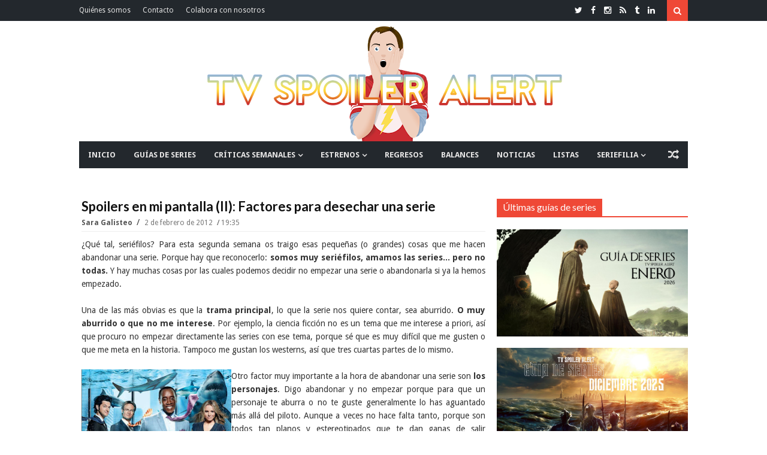

--- FILE ---
content_type: text/html; charset=UTF-8
request_url: https://www.tvspoileralert.com/2012/02/spoilers-en-mi-pantalla-ii-factores.html
body_size: 115682
content:
<!DOCTYPE html>
<html class='v2' dir='ltr' xmlns='http://www.w3.org/1999/xhtml' xmlns:b='http://www.google.com/2005/gml/b' xmlns:data='http://www.google.com/2005/gml/data' xmlns:expr='http://www.google.com/2005/gml/expr'>
<head>
<link href='https://www.blogger.com/static/v1/widgets/335934321-css_bundle_v2.css' rel='stylesheet' type='text/css'/>
<link href='https://fonts.googleapis.com/css?family=Lato:400,700|Droid+Sans:400,700' rel='stylesheet' type='text/css'/>
<link href='//maxcdn.bootstrapcdn.com/font-awesome/4.4.0/css/font-awesome.min.css' rel='stylesheet'/>
<link href='https://maxcdn.bootstrapcdn.com/bootstrap/3.3.6/css/bootstrap.min.css' rel='stylesheet'/>
<!-- ESTE IF ESTABA PUESTO Y EL SIGUIENTE SE HA AÑADIDO COMO PRUEBA PARA VER LO DE LAS RRSS // SONIA // -->
<!--<b:if cond='data:blog.pageType == &quot;item&quot;'> <title><data:blog.pageName/> | <data:blog.title/></title><b:else/> <title><data:blog.pageTitle/></title></b:if>-->
<!--<b:if cond='data:blog.pageType == &quot;index&quot;'> <title><data:blog.title/></title> <b:else/> <title><data:blog.pageTitle/> | <data:blog.title/></title> </b:if>-->
<!-- Título -->
<title>
<b>Spoilers en mi pantalla (II):</b> Factores para desechar una serie
        | 
        TV Spoiler Alert
</title>
<!-- Start Meta Tags -->
<meta charset='utf-8'/>
<meta content='width=device-width, initial-scale=1, maximum-scale=1' name='viewport'/>
<meta content='blogger' name='generator'/>
<meta content='text/html; charset=UTF-8' http-equiv='Content-Type'/>
<link href='http://www.blogger.com/openid-server.g' rel='openid.server'/>
<link href='https://www.tvspoileralert.com/' rel='openid.delegate'/>
<link href='https://www.tvspoileralert.com/2012/02/spoilers-en-mi-pantalla-ii-factores.html' rel='canonical'/>
<meta content='<b>Spoilers en mi pantalla (II):</b> Factores para desechar una serie, TV Spoiler Alert: Spoilers en mi pantalla (II): Factores para desechar una serie, TV Spoiler Alert' name='keywords'/>
<link href='https://www.tvspoileralert.com/feeds/posts/default' rel='alternate' title='TV Spoiler Alert - Atom' type='application/atom+xml'/>
<link href='https://www.tvspoileralert.com/feeds/posts/default?alt=rss' rel='alternate' title='TV Spoiler Alert - RSS' type='application/rss+xml'/>
<link href='http://www.blogger.com/feeds/2889105176231958268/posts/default' rel='alternate' title='TV Spoiler Alert - Atom' type='application/atom+xml'/>
<link href='https://blogger.googleusercontent.com/img/b/R29vZ2xl/AVvXsEhJXrwnhaRPQdqCBucEBVDIqIVelan7Y7bU5U6OPidhpFuxY9HwCY3mwzG8_V4oiUmcUSO4x6YlNGBBGh9zRVbS9fBcxONwUw858WvwYdizGB-vu5mqTFv9G963zQPHGQfpAGU1YVKv9tM/s72-c/HouseOfLies_FirstLook_600111031095513.jpg' rel='image_src'/>
<!-- FACEBOOK POST -->
<meta content='<b>Spoilers en mi pantalla (II):</b> Factores para desechar una serie' property='og:title'/>
<meta content='article' property='og:type'/>
<meta content='https://www.tvspoileralert.com/2012/02/spoilers-en-mi-pantalla-ii-factores.html' property='og:url'/>
<meta content='https://blogger.googleusercontent.com/img/b/R29vZ2xl/AVvXsEhJXrwnhaRPQdqCBucEBVDIqIVelan7Y7bU5U6OPidhpFuxY9HwCY3mwzG8_V4oiUmcUSO4x6YlNGBBGh9zRVbS9fBcxONwUw858WvwYdizGB-vu5mqTFv9G963zQPHGQfpAGU1YVKv9tM/s320/HouseOfLies_FirstLook_600111031095513.jpg' property='og:image'/>
<meta content='xxxxx' property='og:description'/>
<meta content='TV Spoiler Alert' property='og:site_name'/>
<!-- End Meta Tags -->
<!-- TWITTER POST (CARDS) -->
<meta content='summary_large_image' name='twitter:card'/>
<meta content='@tvspoileralert' name='twitter:site'/>
<!-- SI NO ES LA HOME (POST, PAGINA, ETC.) -->
<meta content='https://www.tvspoileralert.com/2012/02/spoilers-en-mi-pantalla-ii-factores.html' name='twitter:url'/>
<meta content='<b>Spoilers en mi pantalla (II):</b> Factores para desechar una serie' name='twitter:title'/>
<meta content='https://blogger.googleusercontent.com/img/b/R29vZ2xl/AVvXsEhJXrwnhaRPQdqCBucEBVDIqIVelan7Y7bU5U6OPidhpFuxY9HwCY3mwzG8_V4oiUmcUSO4x6YlNGBBGh9zRVbS9fBcxONwUw858WvwYdizGB-vu5mqTFv9G963zQPHGQfpAGU1YVKv9tM/s320/HouseOfLies_FirstLook_600111031095513.jpg' name='twitter:image'/>
<!-- SI EL POST NO TIENE DESCRIPCION (SEARCH DESCRIPTION) -->
<meta content='Lee el post completo. Retwittealo si te gusta y compártelo en las redes sociales' name='twitter:description'/>
<!-- Social Media meta tag need customer customization -->
<meta content='293731031018641' property='fb:app_id'/>
<meta content='jaime.domingueztorano' property='fb:admins'/>
<!-- Start Main Style -->
<style type='text/css'>@font-face{font-family:'Droid Sans';font-style:normal;font-weight:400;font-display:swap;src:url(//fonts.gstatic.com/s/droidsans/v19/SlGVmQWMvZQIdix7AFxXkHNSbRYXags.woff2)format('woff2');unicode-range:U+0000-00FF,U+0131,U+0152-0153,U+02BB-02BC,U+02C6,U+02DA,U+02DC,U+0304,U+0308,U+0329,U+2000-206F,U+20AC,U+2122,U+2191,U+2193,U+2212,U+2215,U+FEFF,U+FFFD;}@font-face{font-family:'Lato';font-style:normal;font-weight:400;font-display:swap;src:url(//fonts.gstatic.com/s/lato/v25/S6uyw4BMUTPHjxAwXiWtFCfQ7A.woff2)format('woff2');unicode-range:U+0100-02BA,U+02BD-02C5,U+02C7-02CC,U+02CE-02D7,U+02DD-02FF,U+0304,U+0308,U+0329,U+1D00-1DBF,U+1E00-1E9F,U+1EF2-1EFF,U+2020,U+20A0-20AB,U+20AD-20C0,U+2113,U+2C60-2C7F,U+A720-A7FF;}@font-face{font-family:'Lato';font-style:normal;font-weight:400;font-display:swap;src:url(//fonts.gstatic.com/s/lato/v25/S6uyw4BMUTPHjx4wXiWtFCc.woff2)format('woff2');unicode-range:U+0000-00FF,U+0131,U+0152-0153,U+02BB-02BC,U+02C6,U+02DA,U+02DC,U+0304,U+0308,U+0329,U+2000-206F,U+20AC,U+2122,U+2191,U+2193,U+2212,U+2215,U+FEFF,U+FFFD;}</style>
<style id='page-skin-1' type='text/css'><!--
/*
-------------------------------------
Blogger Template Style
Name:      Surface Theme
Designer:  CoolTheme Team
URL:      http://www.MyCoolTheme.com
Version 1.1.0
-------------------------------------
*/
/* ----- Blogger Template Designer ----- */
<Variable name="body.background" description="Body Background" type="background" color="#ef4836" default="#fff none no-repeat fixed top left"/>
<Variable name="keycolor" description="Main Color" type="color" default="#ef4836"/>
<Group description="Top Nav" selector="body">
<Variable name="topnav.background.color" description="Background" type="color" default="#23282D"/>
<Variable name="topnav.menu" description="Links Color" type="color" default="#E2E2E2"/>
<Variable name="topnav.menu.hover" description="Links Hover Color" type="color" default="#fff"/>
<Variable name="topnav.social" description="Social Icons Color" type="color" default="#fff"/>
</Group>
<Group description="Fonts" selector="body">
<Variable name="body.font" description="Body Font" type="font" default="'Droid Sans', Arial, Tahoma"/>
<Variable name="heading.font" description="Heading and Titels Font" type="font" default="'Lato', Arial, Tahoma"/>
</Group>
/* ----- Menú etiquetas ----- */
.menuetiquetas{max-width:100%},
/* ----- General ----- */
* {-webkit-box-sizing: border-box;-moz-box-sizing: border-box;box-sizing: border-box;direction: ltr}::selection {color: #fff;background: #ef4836}img{max-width:100%;height:auto;}.main-layout .layoutcontent{padding-right:24px}#outer-wrapper > .main{padding-bottom:30px}.none{display:none}.transparent{background:transparent}.border-zero{border-width:zero}.block{display:blcok}.margin-bt{margin-bottom:-2px}
/* ----- Grouping ----- */
/* Background KeyColor */
.sidebar-wrapper h2 span,.top-nav .sub-menu li:hover,.search-btn,.search-submit:hover,.main-nav .sub-menu li:hover,.layout-title span,.category,.tag,.timeline .post-link a:after,.timeline li.layoutpost:hover .date:before,.bigList li.layoutpost.post-0 .thumbimage .category,.cloud-label-widget-content .label-size span:nth-child(1),.cloud-label-widget-content .label-size a:hover,.footer-wrapper .cloud-label-widget-content .label-size a:hover~span:not(.item-control),.Label ul li a:hover~span:nth-child(2),.read-more-link a,.pages-count span.active,.index-page .status-msg-body b,span.share-title,.post-tags span.tags-title,.related .nav.nav-tabs li.active a,.related .nav.nav-tabs li.active a:hover,.related .nav.nav-tabs li.active a:focus,.author-icons li a:hover,#authorposts h4 span,.go-top,.comments > h4,.comments .comment .comment-actions a:hover,.comments .continue a:hover,.comments .comment-replybox-thread:before,.comments > .comment-replybox-form:before,.main-color,.FollowByEmail .follow-by-email-inner .follow-by-email-submit,button.error-search-btn,#checkalso h2 span{background:#ef4836}
/* Border KeyColor */
.timeline li.layoutpost:hover .date:before,.cloud-label-widget-content .label-size span:nth-child(1),.cloud-label-widget-content .label-size a:hover~span:not(.item-control),.footer-wrapper .cloud-label-widget-content .label-size a:hover,.Label ul li a:hover,.pages-count,.index-page .status-msg-body,.sharebuttons,.related .nav.nav-tabs,.author-box,#authorposts h4,.comments .comments-content .comment-thread > ol:not(.thread-expanded),.comments .comment-replybox-thread,.main-nav .sub-menu,.sub-lv2-menu,ul.sub-lv3-menu,ul.sub-lv4-menu,.main-nav .main,.megamenu > .mega-menu,.layout-title,.sidebar-wrapper h2,.FollowByEmail .follow-by-email-inner .follow-by-email-submit:hover,blockquote,#checkalso h2{border-color:#ef4836}
/* Keycolor */
div.search-box:before,.socialicon li a:hover,.main-nav .sub-menu:before,li.megamenu > a:before,.titlex,.post-link,.timeline li.layoutpost:hover .date,.list-box2 ul li.layoutpost.post-0 .postdetails .post-rmore a,.cloud-label-widget-content .label-size a:hover~span:not(.item-control),.footer-wrapper .cloud-label-widget-content .label-size a:hover,.Label ul li a:hover:before,.Label ul li a:hover,.post-rightside .post-title a:hover,.relatedinner .titlex a:hover,.author-name,.author-name a,.author-name a,li.relatedpost-author strong.titlex a:hover,.posts-widget .titlex a:hover,.FollowByEmail .follow-by-email-inner .follow-by-email-submit:hover,.list-box .post-link,.column1 .post-link,.error-404,.check ,.titlex a:hover{color:#ef4836}
/* Heading Font */
h1,h2,h3,h4,h5,h6,.h1,.h2,.h3,.h4,.h5,.h6,.titlex a,.post-link a,.mainnav ul#nav > li .mega1 .recntright .post-link a,.mainnav ul#nav > li .mega2 .titlex a,.mainnav ul#nav > li .mega-list li a,.layout-title span,.layout-title .morepostag,.labels > ul > li > a,.list-box .recntright .post-link a,.column1 .recntright .post-link a,.timeline .post-link a,.list1 ul li .titlex a,.list-box2 .recntright li .post-box .post-link a,.adminnav a,.popular-posts li a,.post-rightside .post-title a,.post h1.post-title.entry-title,span.share-title,.relatedinner .titlex a,.author-name,.author-name a,#authorposts h4 span,li.relatedpost-author strong.titlex a,.comments .comment .user a,.social-counter ul li span.count{font-family:'Lato', Arial, Tahoma}
/****** Display Block ******/
.topnav-left ul > li > a,.mainnav ul#nav > li a,.mainnav ul#nav > li ul.sub-menu > li a,.loader:before,li.megamenu > a,.mega1 .post-0,.mega1 .post-0 strong.post-link,.mega2 .titlex,.intro .titlex a,.thumbimage a img,.thumbimage a,.category a,.tag a,.labels > ul > li > a,.labels .more ul li a,.list-box .post-0 .post-link,.column1 .post-0 .post-link,.simple-box li img,.simple-box .titlex,.list1 ul li .post-box .thumbimage a img,.list1 ul li .post-box .thumbimage a,.simple-box2 .thumbimage img,.simple-box2 .titlex,.simple-box2 .thumbxhover,.list-box2 ul li.post-0 .post-link,.list-box2 ul li.layoutpost:not(.post-0) .post-box .post-link,.big-box ul li .titlex,.gallery .titlex,.titles li.layoutpost.post-0,.bigList .recntright .layoutpost .post-link,.owl-carousel .owl-stage:after,.owl-carousel.owl-loaded,.owl-carousel.owl-loading,.owl-carousel .owl-item img,.no-js .owl-carousel,.adminnav a,.FeaturedPost .post-summary > a,.Label ul li a,.Label ul li span:nth-child(1),.post .post-body .post-leftside img,.post-rightside .post-title a,.index-page .status-msg-wrap,.index-page .status-msg-body,.post h1.post-title.entry-title,.edit-post a,.post-tags span a,.author-icons li a,li.relatedpost-author strong.titlex a,.comments .comment .comment-actions,.social-counter ul li a,.posts-widget .titlex,pre[data-codetype]::before,pre code,pre .line-number,pre .line-number span,pre .cl,.list-box .post-0,.list-box .thumbimage img,.column1 .thumbimage img,.list-box .recntright .thumbimage a,.column1 .recntright .thumbimage a,.list-box .recntright .thumbimage a img,.column1 .recntright .thumbimage a img,.titles li.layoutpost.post-0 .post-link,.follow-by-email-inner::before,.dropcap{display:block}
/****** Display Inline Block ******/
.socialicon li,.logo,.mainnav,.mainnav ul#nav > li,.layout-title span,.intro .labeltext,.layout-title span,.layout-title .morepostag,.scroll-box .titlex a,.timeline .post-link a,.timeline .date:before,.big-box-widget .titlex a,.single-item .titlex a,.simple-box2 .lidetails:before,.simple-box2 .details-container,.simple-box2 .labeltext,.gallery .lidetails:before,.gallery .details-container,.slider strong.titlex a,.sidebar-wrapper h2 span,.flickr_badge_image,.cloud-label-widget-content > span,.cloud-label-widget-content .label-size a,.cloud-label-widget-content .label-size span:nth-child(1),.copyright-area-right .widget-content > ul li,.read-more-link a,.pages-count span.active,.pages-count a,.pages-count span.active,.index-page .status-msg-body b,.post-tags span,.relatedinner .titlex a,.author-icons li,#authorposts h4 span,.comments > h4,.comments .comment .comment-actions a,.comments .continue a,.comments .comment-replybox-thread:before,.comments > .comment-replybox-form:before,.social-counter ul li .social-icon i,.posts-widget li.layoutpost{display:inline-block}
/****** Display None ******/
#LinkList2 .widget-content > ul > li,#LinkList2 > h2,#LinkList1 .widget-content > ul > li:not(.icon),#LinkList4 .widget-content > ul > li,#LinkList4 > h2,.topnav-right h2,.search-box,.header-ad .widget > h2,.mega1 .author,.mega1 .comnum,.mega1 .postpar,.mega1 .post-sr,.mega2 .author,.mega2 .comnum,.mega2 .postpar,.mega2 .post-sr,.menu-toggle,.main-nav li > i,.mainnav ul#nav > li.mob-li,.mob-search,.newsticker ul.rcentpost > :nth-child(n+2),.newsticker .category,.newsticker .post-details,.newsticker .postpar,.newsticker .post-sr,.newsticker .labels,.big-slider .owl-dots,.slider .owl-dots,.intro .postpar,.intro .post-sr,.intro .infolabel .comnum,.intro .tag,.column1 .labels,.simple-box .author,.simple-box .comnum,.simple-box .postpar,.simple-box .post-sr,.scroll-box .post-sr,.scroll-box .postpar,.scroll-box .comnum,.slider-widget .labeltext,.timeline .author,.timeline .comnum,.timeline .category,.timeline .post-sr,.timeline .postpar,.timeline .dy,.timeline .labels,.big-box-widget .author,.big-box-widget .comnum,.big-box-widget .tag,.big-box-widget .postpar,.big-box-widget .post-sr,.single-item .post-sr,.gallery-widget .lidetails,.gallery-widget .tag,.gallery-widgetx3 .lidetails,.gallery-widgetx3 .tag,.gallery-widgetx4 .lidetails,.gallery-widgetx4 .tag,.list1 ul li .post-sr,.list1 ul li .postpar,.list1 ul li .infolabel .author,.list1 .tag,.simple-box2 .post-sr,.simple-box2 .postpar,.simple-box2 .comnum,.simple-box2 .tag,.list-box2 ul li.layoutpost.post-0 .share-btn,.list-box2 ul li.layoutpost.post-0 .share-btns,.list-box2 .recntright .category,.list-box2 ul li.layoutpost:not(.post-0) .post-box .postpar,.list-box2 ul li .post-box .post-sr,.list-box2 ul li.layoutpost:not(.post-0) .post-box .comnum,.list-box2 ul li.layoutpost:not(.post-0) .post-box .author,.big-box ul li .post-sr,.gallery .layoutpost .labeltext,.gallery .tag,.list2 .labels,.list2 .morepostag,.list2 li.layoutpost .postpar,.list2 li.layoutpost .post-sr,.list2 .author,.list2 .comnum,.list2 li.layoutpost .tag,.titles .recntright ul li.layoutpost .thumbimage,.titles .recntright ul li.layoutpost .post-details,.titles .recntright ul li.layoutpost p.postpar,.titles .recntright ul li.layoutpost .post-sr,.titles li.layoutpost.post-0 .post-sr,.bigList li.layoutpost.post-0 .postpar,.bigList li.layoutpost.post-0 .post-sr,.bigList .recntright .layoutpost .post-sr,.feed .layoutpost .post-sr,.feed .layoutpost .author,.feed .layoutpost .comnum,.list3 .layoutpost .thumbimage,.list3 .layoutpost .postpar,.list3 .layoutpost .post-sr,.slider .layout-title,.slider .post-sr,.slider .postpar,.owl-carousel,.owl-carousel .owl-refresh .owl-item,#blogid,.adminnav > ul > li > a > span,.sidebar-wrapper .labels,.FeaturedPost .post-summary img,.footer-wrapper .layoutcontent h2 .labels,.copyright-area-right .widget h2,.index-page .status-msg-border,.relatedinner .labeltext,.comments ol .continue a,.comments ol .comment-replybox-thread:before,.comment-form p,h4#comment-post-message,.thread-count,.posts-widget .author,.posts-widget .post-sr,.posts-widget .postpar,.posts-widget .tag,.date-header,.intro-sec .widget > h2,.list-box .recntright .author,.list-box .recntright .comnum,.list-box .recntright .postpar,.list-box .post-sr,.list-box .recntright .category,.column1 .recntright .author,.column1 .recntright .comnum,.column1 .recntright .postpar,.column1 .post-sr,.column1 .recntright .category,.list-box2 ul li.layoutpost.post-0 .postdetails .post-rmore a i{display:none}
/****** White Background Color ******/
.main.content,.search-box,.main-nav,.breakingnews,.intropost,.container.full,.bigList li.layoutpost.post-0 .thumbimage .category a,.tabs-widget .nav.nav-tabs li.active a,.header-content{background-color:#fff}
/****** White Color ******/
.top-nav .sub-menu > li > a,.search-btn,.search-submit,.mainnav ul#nav > li:hover > a,.mainnav ul#nav .megamenu li.layoutpost .titlex a:hover,.mainnav ul#nav .megamenu li.layoutpost .post-link a:hover,.mainnav ul#nav > li ul.sub-menu > li:hover > a,ul#nav ul.sub-lv2-menu li:hover > a,li.submenu-lv2-pr:hover:after,li.submenu-lv3-pr:hover:after,li.submenu-lv4-pr:hover:after,.random-btn:hover,.mainnav ul#nav > li .tag a,.big-slider .owl-next,.big-slider .owl-prev,.slider .owl-next,.slider .owl-prev,.intro .titlex a,.intro li.layoutpost strong.titlex a:hover,.intro .author a,.intro .author:after,.intro .date,.intro .post-box > .comnum a,.layout-title span,.category a,.tag a,.scroll-box .titlex a,.scroll-box .author a,.scroll-box .date,.scroll-box li.layoutpost strong.titlex a:hover,.slider-widget .titlex a,.slider-widget li.layoutpost .titlex a:hover,.slider-widget .owl-prev,.slider-widget .owl-next,.simple-box2 .lidetails,.simple-box2 .lidetails,.simple-box2 .titlex a,.gallery .titlex a,.gallery li.layoutpost .titlex a:hover,.bigList li.layoutpost.post-0 .post-details > span:after,.bigList li.layoutpost.post-0 .comnum a,.bigList li.layoutpost.post-0 .date,.bigList li.layoutpost.post-0 .author a,.bigList li.layoutpost.post-0 .post-link a,.slider strong.titlex a,.slider ul li strong.titlex a:hover,.slider .author a,.slider span.date,.slider .author:after,.slider .date:after,.slider span.comnum a,li.template-info p,.sidebar-wrapper h2 span,.FeaturedPost .post-summary h3 a,.cloud-label-widget-content .label-size a,.cloud-label-widget-content .label-size span:nth-child(1),.footer-wrapper .cloud-label-widget-content .label-size a:hover~span:not(.item-control),.Label ul li span:nth-child(2),.copyright-area,.copyright-area .copyright-area-left a:hover,.copyright-area-right .widget-content > ul li a:hover:before,.read-more-link a,.pages-count span.active,.index-page .status-msg-body b,.edit-post a,span.share-title,.sharebuttons .buttons a,.post-tags span.tags-title,.related .nav.nav-tabs li.active a,.related .nav.nav-tabs li.active a:hover,.related .nav.nav-tabs li.active a:focus,.author-icons li a,#authorposts h4 span,.go-top,.comments > h4,.comments .comment .comment-actions a:hover,.comments .continue a:hover,.comments .comment-replybox-thread:before,.comments > .comment-replybox-form:before,.social-counter ul li .social-icon i,.footer-wrapper .posts-widget .titlex a:hover,.footer-wrapper .posts-widget .comnum a:hover,.highlight,.btn,pre,.scroll-box .author::after,.simple-box2 li.layoutpost .titlex a:hover,.dropcap-bg{color:#fff}
/****** Margin 0 ******/
body,.section div.widget,.main-nav .widget,.mainnav ul#nav > li .mega-list li a,div.newsticker div.layout-title,.main-layout .column1,.main-layout .list2,.simple-box2 .lidetails,.simple-box2 .lidetails,.list-box2 ul li.layoutpost.post-0 .post-details > span:last-child:after,.big-box ul li .infolabel > span:last-child::after,.gallery .lidetails,.adminnav > ul > li > ul li a,.sidebar-wrapper .widget,.footer-wrapper .widget,.FeaturedPost .post-summary p,.flickr_badge_image,.footer-wrapper .layoutcontent h2 .layout-title,.pages-count a.first,.comments .comments-content .loadmore,.comments .thread-toggle .thread-arrow,.comments .comments-content .inline-thread,.social-counter ul{margin:0}
/****** Padding 0 ******/
body,#outer-wrapper,.mainnav ul#nav > li.megamenu,.main-layout .list-box2,.bigList li.layoutpost.post-0 .post-details > span:last-child:after,.bigList .recntright .layoutpost .post-details > span:last-child:after,.list3 .rcentpost li .details-container span:last-child:after,.widget ul,.widget li,.flickr_badge_image,.PopularPosts img,.footer-wrapper .layoutcontent h2 .layout-title span,.index-page .status-msg-body,.author-icons ul,.comments ol .comment-replybox-thread,.comments .thread-toggle .thread-arrow,.comments .comments-content .inline-thread,.social-counter ul,.list-box .post-0 .post-details > span:last-child:after,.column1 .post-0 .post-details > span:last-child:after,.titles .post-0 .post-details > span:last-child:after{padding:0}
/****** Position Relative ******/
.topnav-left ul#nav > li,.topnav-search,.mainnav ul#nav > li,.submenu-lv2-pr,.submenu-lv3-pr,.submenu-lv4-pr,.loader,.main-nav .main,li.megamenu > a,.mega1 .post-0 .date,.mega1 .recntright .date,.mega2 .date,ul.gmenu,.intro2-slider li.layoutpost,.intro2 li.layoutpost,.intro1 .post-box,.intro1-slider .post-box,.intro2-slider .post-box,.big-slider .post-box,.intro .labeltext,.layoutcontent h2 .layout-title,.layout-title,.layout-title span,.thumbimage,.labels > ul > li,.simple-box .thumbimage,.simple-box .date,.scroll-box .layoutpost,.scroll-box .author a,.scroll-box .date,.slider-widget .post-box,.timeline .postdetails,.timeline .date:before,.big-box-widget .date,.big-box-widget,.gallery-widget .thumbimage a,.gallery-widgetx3 .thumbimage a,.gallery-widgetx4 .thumbimage a,.list1 ul li .post-box .date,.list1 ul li .post-box .comnum a,.simple-box2 .post-box,.simple-box2 .labeltext,.list-box2 ul li.layoutpost.post-0,.list-box2 .recntright .date,.gallery .post-box,.list2 .date,.bigList li.layoutpost.post-0 .post-box,.bigList li.layoutpost.post-0 .thumbimage,.slider li.layoutpost,.owl-carousel,.owl-carousel .owl-stage,.owl-carousel .owl-stage-outer,.owl-carousel .owl-item,.adminnav > ul > li,.sidebar-wrapper h2 span,.FeaturedPost .post-summary,.FeaturedPost .post-summary h3,.FeaturedPost .post-summary p,.Label ul li,.Label ul li a,.Label ul li span:nth-child(1),.footer-widget,.recentposts-title,.index-page .status-msg-wrap,.index-page .status-msg-body b,.related .tab-content > div,.relatedinner .date,div#authorposts,#authorposts h4,.comments .comment-replybox-thread,.comments > .comment-replybox-form,.comments .comments-content .comment-thread,.social-counter ul li .social-icon i,.social-counter ul li span.des,.social-counter ul li span.count,.list-box .post-0 .thumbimage,.column1 .post-0 .thumbimage,.list-box .recntright .date,.column1 .recntright .date,pre{position:relative}
/****** Position Absolute  ******/
.top-nav .sub-menu,.search-box,.search-box:before,.main-nav .sub-menu,.main-nav .sub-menu:before,.sub-lv2-menu,li.submenu-lv2-pr:after,li.submenu-lv3-pr:after,li.submenu-lv4-pr:after,ul.sub-lv3-menu,ul.sub-lv4-menu,.mega-loading,.circular,.megamenu > .mega-menu,li.megamenu > a:before,.mega-menu ul.mega-list,.big-slider .owl-next,.big-slider .owl-prev,.slider .owl-next,.slider .owl-prev,.intro .lidetails,.intro li.layoutpost strong.titlex a:after,.intro .post-box > .comnum,.layout-title .morepostag,.category,.tag,.labels .more ul,.scroll-box .lidetails,.scroll-box .titlex a:before,.slider-widget .titlex,.slider-widget .owl-prev,.slider-widget .owl-next,.timeline .post-link a:after,.timeline .post-link a:before,.simple-box2 .lidetails,.simple-box2 .lidetails,.simple-box2 .titlex a:before,.simple-box2 .titlex a:before,.list-box2 ul li.layoutpost.post-0:after,.gallery .lidetails,.gallery .thumbxhover,.gallery .titlex a:before,.bigList li.layoutpost.post-0 .postdetails,.slider .thumbxhover,.slider .lidetails,.adminnav > ul > li > ul,.adminnav > ul > li > ul:after,.adminnav > ul > li.template-info,.FeaturedPost .post-summary > a,.FeaturedPost .post-summary > a:after,.Label ul li span:nth-child(2),.comments > h4,.comments .comment-replybox-thread:before,.comments > .comment-replybox-form:before,.comments .thread-toggle,.social-counter ul li .social-icon i::after,.thumbxhover,pre[data-codetype]::before{position:absolute}
/****** Full Width  ******/
.logo img,.circular,.megamenu > .mega-menu,.multitag .mega1 .recntright li.layoutpost,.intro .thumbxhover,.intro .lidetails,.intro li.layoutpost strong.titlex a:after,.thumbimage a img,.titles .post-0 img,.column1 li.layoutpost,.list2 li.layoutpost,.simple-box li img,.scroll-box .thumbxhover,.scroll-box .titlex a:before,.slider-widget .thumbxhover,.timeline .post-link a:before,.big-box-widget li.layoutpost img,.gal-w img,.gallery-widget .thumbxhover,.gallery-widgetx3 .thumbxhover,.gallery-widgetx4 .thumbxhover,.simple-box2 .thumbimage img,.simple-box2 .lidetails,.simple-box2 .titlex a:before,.simple-box2 .thumbxhover,.list-box2 ul li.layoutpost.post-0,.fullwidth-layouts .list-box2 ul li.layoutpost.post-0:after,.list-box2 ul li.layoutpost.post-0 .thumbimage img,.big-box ul li.layoutpost img,.gallery li.layoutpost img,.gallery .lidetails,.gallery .thumbxhover,.gallery .titlex a:before,.bigList li.layoutpost.post-0 .thumbimage img,.bigList li.layoutpost.post-0 .thumbxhover,.bigList .recntright .layoutpost,.feed .layoutpost img,.slider .thumbxhover,.slider .lidetails,.owl-carousel,.owl-carousel .owl-stage-outer,.owl-carousel .owl-item img,.FeaturedPost .post-summary > a,.FeaturedPost .post-summary > a:after,#flickr_badge_wrapper,.BlogArchive select,.Label ul li a,.Label ul li span:nth-child(1),.post .post-body .post-leftside img,.index-page .status-msg-wrap,.index-page .post-body img,.posts-box li.relatedpost-author img,.comments .comment .comment-actions,.social-counter ul li .social-icon i::after,.posts-widget li.layoutpost,pre,.list-box .thumbimage img,.column1 .thumbimage img,.vimeo-badge,.youtube-badge,.widget .widget-item-control a img,.follow-by-email-inner td,.FollowByEmail .follow-by-email-inner .follow-by-email-submit{width:100%}
/****** Half Width  ******/
.mega1 .recntright li.layoutpost,.multitag .mega1 .post-0,.multitag .mega1 .recntright,.intro1 li.layoutpost:nth-child(1),.intro1 li.layoutpost:nth-child(2),.intro1 li.layoutpost:nth-child(3),.intro1-slider .slide li.layoutpost:nth-child(1),.intro1-slider .slide li.layoutpost:nth-child(2),.intro1-slider .slide li.layoutpost:nth-child(3),.intro2-slider .slide li.layoutpost:nth-child(1),.intro2-slider .slide li.layoutpost:nth-child(2),.intro2 li.layoutpost:nth-child(1),.intro2 li.layoutpost:nth-child(2),.list-box .post-0,.main-layout .column1,.main-layout .list2,.fullwidth-layouts .column1,.fullwidth-layouts .list2,.big-box-widget li.layoutpost,.gallery-widget li.layoutpost,.gallery-widget li.layoutpost,.list1 ul li.layoutpost,.list-box2 ul li.layoutpost.post-0 .thumbimage,.list-box2 ul li.layoutpost:not(.post-0),.big-box ul li.layoutpost,.titles li.layoutpost.post-0,.titles .recntright,li.relatedpost-author{width:50%}
/****** Normal Font Weight  ******/
.mainnav ul#nav > li .mega1 .post-0 strong.post-link a,.list-box2 ul li.post-0 .post-link a,.big-box ul li .titlex a,.titles li.layoutpost.post-0 .post-link a,.titles .recntright li .post-link a,.bigList .recntright .layoutpost .post-link a,.adminnav > ul > li > ul li,.post-rightside .post-title a,.post h1.post-title.entry-title,li.relatedpost-author strong.titlex a,.footer-wrapper .posts-widget .titlex a,.list-box .post-0 .post-link a,.column1 .post-0 .post-link a,.mainnav ul#nav > li ul.sub-menu > li a,.mainnav ul#nav > li .tag a,.timeline .post-link a,.footer-wrapper .popular-posts li a,.comments .comment .user.blog-author a:after,.comments .continue a{font-weight:400}
/****** Bold Font Weight  ******/
.mainnav ul#nav > li a,.mainnav ul#nav > li .mega1 .recntright .post-link a,.intro .author a,.scroll-box .titlex a,.scroll-box .author a,.single-item .author a,.list1 ul li .titlex a,.simple-box2 .titlex a,.simple-box2 .author a,.list-box2 ul li.layoutpost.post-0 .author a,.list-box2 .recntright li .post-box .post-link a,.big-box ul li .author a,.gallery .titlex a,.bigList li.layoutpost.post-0 .author a,.bigList .recntright .layoutpost .author a,.list3 .rcentpost li .author a,.slider strong.titlex a,.FeaturedPost .post-summary h3 a,.popular-posts li a,.post-rightside .post-author a,.post h1.post-title.entry-title,.post .post-author a,.relatedinner .titlex a,.author-name,.author-name a,.list-box .post-0 .author a,.column1 .post-0 .author a,.titles .post-0 .author a,.list-box .recntright .post-link a,.column1 .recntright .post-link a,.footer-widget .widget > h2{font-weight:700}
/****** Overflow Hidden ******/
.intro1 li.layoutpost,.intro1-slider li.layoutpost,.intro2-slider li.layoutpost,.intro2 li.layoutpost,.intro1 .post-box,.intro1-slider .post-box,.intro2-slider .post-box,.big-slider .post-box,.thumbimage a,.scroll-box .thumbimage,.simple-box2 .thumbimage a,.list-box2 ul li.layoutpost.post-0,.gallery .post-box,.bigList li.layoutpost.post-0 .post-box,.owl-carousel .owl-stage-outer,.flickr_badge_image,.popular-posts .item-snippet,.Label ul li a,.Label ul li span:nth-child(1),.footer-widget,.copyright-area,.avatar,.comments .comment-replybox-thread,.comments > .comment-replybox-form,.comment-thread.inline-thread > .comment-replybox-thread,pre,.PlusBadge > div,.fb_iframe_widget span{overflow:hidden}
/****** Full Height  ******/
.circular,.mega-menu ul.mega-list,.newsticker li.layoutpost,.intro .thumbxhover,.intro li.layoutpost strong.titlex a:after,.scroll-box .thumbxhover,.scroll-box .titlex a:before,.slider-widget .thumbxhover,.timeline .post-link a:before,.gallery-widget .thumbxhover,.gallery-widgetx3 .thumbxhover,.gallery-widgetx4 .thumbxhover,.simple-box2 .lidetails:before,.simple-box2 .titlex a:before,.simple-box2 .thumbxhover,.gallery .lidetails:before,.gallery .thumbxhover,.gallery .titlex a:before,.bigList li.layoutpost.post-0 .thumbxhover,.slider .thumbxhover,.FeaturedPost .post-summary > a,.FeaturedPost .post-summary > a:after,.Label ul li span:nth-child(2),.social-counter ul li .social-icon i::after{height:100%}
/****** Top 0  ******/
.mega-loading,.circular,.mega-menu ul.mega-list,div.newsticker div.layout-title,.intro .thumbxhover,.category,.tag,.scroll-box .thumbxhover,.scroll-box .titlex a:before,.slider-widget .thumbxhover,.timeline .post-link a:before,.gallery-widget .thumbxhover,.gallery-widgetx3 .thumbxhover,.gallery-widgetx4 .thumbxhover,.simple-box2 .lidetails,.simple-box2 .titlex a:before,.simple-box2 .thumbxhover,.gallery .lidetails,.gallery .thumbxhover,.gallery .titlex a:before,.bigList li.layoutpost.post-0 .thumbxhover,.slider .thumbxhover,.adminnav,.adminnav > ul > li > ul,.sidebar-wrapper .layoutcontent h2 span,.FeaturedPost .post-summary > a,.FeaturedPost .post-summary > a:after,.Label ul li span:nth-child(2),.footer-wrapper .layoutcontent h2 .layout-title span,.recentposts-title .layout-title span{top:0}
/****** Left 0  ******/
.sticky-menu,.mega-loading,.circular,.megamenu > .mega-menu,.mega-menu ul.mega-list,.intro .thumbxhover,.intro li.layoutpost strong.titlex a:after,.category,.tag,.scroll-box .thumbxhover,.scroll-box .titlex a:before,.slider-widget .thumbxhover,.timeline .post-link a:after,.timeline .post-link a:before,.gallery-widget .thumbxhover,.gallery-widgetx3 .thumbxhover,.gallery-widgetx4 .thumbxhover,.simple-box2 .thumbxhover,.list-box2 ul li.layoutpost.post-0:after,.slider .thumbxhover,.FeaturedPost .post-summary > a,.FeaturedPost .post-summary > a:after,pre[data-codetype]::before{left:0}
/****** Empty Content  ******/
.loader:before,.intro li.layoutpost strong.titlex a:after,.scroll-box .titlex a:before,.timeline .post-link a:after,.timeline .post-link a:before,.timeline .date:before,.simple-box2 .lidetails:before,.simple-box2, .titlex a:before,.list-box2 ul li.layoutpost.post-0:after,.list-box2 ul li.layoutpost.post-0,.big-box ul li .infolabel > span:last-child::after,.gallery .lidetails:before,.gallery .titlex a:before,.bigList li.layoutpost.post-0, .bigList .recntright .layoutpost ,.list3 .rcentpost li .details-container span:last-child:after,.adminnav > ul > li > ul:after,.FeaturedPost .post-summary > a:after,.social-counter ul li .social-icon i::after,.list-box .post-0 .post-details > span:last-child:after,.column1 .post-0,.titles .post-0{content:''}
/****** / Content  ******/
.intro .author::after,.scroll-box .author::after,.single-item .author a::after,.single-item .date::after,.list1 ul li .post-box .date::after,.simple-box2 .author::after,.list-box2 ul li.layoutpost.post-0,.big-box ul li .infolabel > span::after,.bigList li.layoutpost.post-0,.bigList .recntright .layoutpost,.list3 .rcentpost li .details-container span::after,.list-box .post-0,.column1 .post-0 .titles .post-0,.post .post-author::after, .post-date::after,.post ,.posts-widget .item-page .post .post-labels::after,.slider .date:after,.slider .author a:after{content:'/';padding-right:4px;padding-left:4px}
/****** A las ******/
.post-timestamp::before{content:'/'}
/****** Clear Left  ******/
.mega1 .recntright li:nth-child(odd),.intro2-slider .slide li.layoutpost:nth-child(3),.intro2 li.layoutpost:nth-child(3n),.simple-box .layoutpost:first-child,.simple-box .layoutpost:nth-child(3n+1),.big-box-widget li.layoutpost:nth-child(odd),.gallery-widget li.layoutpost:nth-child(odd),.gallery-widget li.layoutpost:nth-child(odd),.gallery-widgetx3 li.layoutpost:nth-child(3n+1),.gallery-widgetx4 li.layoutpost:nth-child(4n+1),.list1 li.layoutpost:nth-child(odd),.list-box2 .recntright li:nth-child(odd),.big-box ul li.layoutpost:nth-child(odd),.feed .layoutpost:first-child,.feed .layoutpost:nth-child(3n+1),li.relatedpost-author:nth-child(odd),.posts-widget .thumbimage{clear:left}
/****** Clear Right  ******/
.mega1 .recntright li:nth-child(even),.intro2-slider .slide li.layoutpost:nth-child(5),.intro2 li.layoutpost:nth-child(3n+2),.simple-box .layoutpost:nth-child(3n),.big-box-widget li.layoutpost:nth-child(even),.gallery-widget li.layoutpost:nth-child(even),.gallery-widgetx3 li.layoutpost:nth-child(3n),.gallery-widgetx4 li.layoutpost:nth-child(4n),.list1 li.layoutpost:nth-child(even),.list-box2 .recntright li:nth-child(even),.big-box ul li.layoutpost:nth-child(even),.feed .layoutpost:nth-child(3n),li.relatedpost-author:nth-child(even){clear:right}
/****** Clear Both ******/
.clear,.bigList .recntright .layoutpost,.owl-carousel .owl-stage:after,.footer-widget,.main-layout .layoutcontent,pre .cl,.layoutcontent:not(.column1):not(.list2),.tabs-widget {clear:both}
/******  11px Font Size  ******/
.mega1 .recntright .date,.scroll-box .date,.timeline .date,.big-box-widget .date,.big-box-widget,.list1 ul li .post-box .date,.list1 ul li .post-box .comnum a,.simple-box2 .author a,.simple-box2 .date,.list-box2 .recntright .date,.list2 .date,.feed .layoutpost .date,.Label ul li span:nth-child(2),.copyright-area,.copyright-area .copyright-area-left a,.relatedinner .date,.comments .comment span.datetime a,.social-counter ul li span.des,.footer-wrapper .posts-widget .date,.footer-wrapper .posts-widget .comnum a,.list-box .recntright .date,.column1 .recntright .date,.footer-wrapper .popular-posts .item-snippet{font-size:11px}
/******  12px Font Size  ******/
.menuetiquetas, .Label ul li a,.Label ul li span:nth-child(1),.post-rightside .post-author a,.post-rightside .post-date, .post-timestamp,.post-rightside .post-com a,.post .post-author a,.post .post-date,.post-labels a,.post .post-com a,li.relatedpost-author span.date,li.relatedpost-author span.comnum a,.comments .comment .comment-actions a,.comments .comment .user.blog-author a:after,.comments .continue a,.posts-widget .date,.posts-widget .comnum a,.topnav-left ul > li > a,.mainnav ul#nav > li .tag a,.mega1 .post-0 .date,.mega2 .date,.intro .author a,.intro .date,.category a,.tag a,.simple-box .date,.scroll-box .author a,.single-item .author a,.single-item .date,.single-item .comnum a,.list-box2 ul li.layoutpost.post-0 .author a,.list-box2 .post-0 .date,.list-box2 .post-0 .comnum a,.big-box ul li .author a,.big-box ul li .date,.big-box ul li .comnum a,.gallery .titlex a,.bigList .recntright .layoutpost .author a,.bigList .recntright .layoutpost .post-details .date,.bigList .recntright .layoutpost .post-details .comnum a,.feed .layoutpost .postpar,.list3 .rcentpost li .author a,.list3 .rcentpost li .date,.list3 .rcentpost li .comnum a,.slider .author a,.slider span.date,.slider span.comnum a,li.template-info p,.popular-posts .item-snippet,.list-box .post-0 .author a,.column1 .post-0 .author a,.titles .post-0 .author a,.list-box .post-0 .date,.column1 .post-0 .date,.titles .post-0 .date,.list-box .post-0 .comnum a,.column1 .post-0 .comnum a,.titles .post-0 .comnum a,.list-box .post-0 .comnum i,.column1 .post-0 .comnum i,.titles .post-0 .comnum i,.FollowByEmail .follow-by-email-inner .follow-by-email-address,.follow-by-email-inner::before{font-size:12px}
/******  13px Font Size  ******/
.search-field,.search-submit,.mainnav ul#nav > li a,.mainnav ul#nav > li ul.sub-menu > li a,.mainnav ul#nav > li .mega1 .recntright .post-link a,.intro .post-box > .comnum a,.layout-title .morepostag,.labels > ul > li > a,.labels .more > a:after,.labels .more ul li a,.timeline .post-link a,.big-box-widget .titlex a,.single-item .postpar,.list1 ul li .titlex a,.list-box2 ul li.layoutpost.post-0 .postdetails .post-rmore a,.list-box2 ul li.layoutpost.post-0 .postpar,.list-box2 .recntright li .post-box .post-link a,.big-box ul li .postpar,.list2 ul li .titlex a,.bigList li.layoutpost.post-0 .comnum a,.bigList li.layoutpost.post-0 .date,.bigList li.layoutpost.post-0 .author a,.bigList .recntright .layoutpost .postpar,.feed .layoutpost .titlex a,.tabs-widget .nav.nav-tabs li a,.adminnav > ul > li > ul li a,.popular-posts li a,.BlogArchive select,.cloud-label-widget-content > span,.post-rightside .post-snippet,.read-more-link a,.index-page .status-msg-body b,.index-page:not(.search-page) .status-msg-body a:first-of-type,.related .nav.nav-tabs a,.author-desc,li.relatedpost-author .labeltext,.list-box .post-0 .postpar,.column1 .post-0 .postpar,.titles .post-0 .postpar,.list-box .recntright .post-link a,.column1 .recntright .post-link a{font-size:13px}
/******  Color (#777)  ******/
.mega2 .date,.labels .more ul li a,.simple-box .date,.single-item .date,.single-item .comnum a,.list-box2 .post-0 .date,.list-box2 .post-0 .comnum a,.big-box ul li .date,.big-box ul li .comnum a,.bigList .recntright .layoutpost .post-details .date,.bigList .recntright .layoutpost .post-details .comnum a,.list3 .rcentpost li .date,.list3 .rcentpost li .comnum a,.follow-by-email-inner::before,.post-rightside .post-date,.post-rightside .post-com a,.post .post-date, .post-timestamp,.post-labels a,.post .post-com a,li.relatedpost-author span.date,li.relatedpost-author span.comnum a,.comments .comment span.datetime a,.social-counter ul li a,.list-box .post-0 .date,.column1 .post-0 .date,.titles .post-0 .date,.list-box .post-0 .comnum a,.column1 .post-0 .comnum a,.titles .post-0 .comnum a,.list-box .post-0 .comnum i,.column1 .post-0 .comnum i,.titles .post-0 .comnum i{color:#777}
/******  Capitalize Text Transform  ******/
.intro .author a,.list-box2 ul li.layoutpost.post-0 .author a,.big-box ul li .author a,.bigList .recntright .layoutpost .author a,.list3 .rcentpost li .titlex a,.list3 .rcentpost li .author a,.slider .author a,.post-rightside .post-author a,.post .post-author a,.btn,.list-box .post-0 .author a,.column1 .post-0 .author a,.titles .post-0 .author a{text-transform:capitalize}
/******  none Opacity  ******/
.top-nav .sub-menu,.main-nav .sub-menu,.sub-lv2-menu,ul.sub-lv3-menu,ul.sub-lv4-menu,.megamenu > .mega-menu,li.megamenu > a:before,.big-slider .owl-nav,.slider .owl-nav,.labels .more ul,.slider-widget .owl-prev,.slider-widget .owl-next,.owl-carousel.owl-loading,.owl-carousel.owl-hidden,.owl-carousel .owl-item .owl-lazy,.adminnav > ul > li > ul,.social-counter ul li:hover .social-icon i::after{opacity:0}
/******  100% Opacity  ******/
.top-nav .submenu-pr:hover ul,.main-nav .submenu-pr:hover .sub-menu,.submenu-lv2-pr:hover > ul,.submenu-lv3-pr:hover > ul,.submenu-lv4-pr:hover > ul,.megamenu:hover > .mega-menu,li.megamenu:hover > a:before,.big-slider:hover .owl-nav,.slider:hover .owl-nav,.labels .more a:hover + ul,.labels .more ul:hover,.slider-widget:hover .owl-prev,.slider-widget:hover .owl-next,.slider ul li strong.titlex a:hover,.adminnav > ul > li:hover ul,.cloud-label-widget-content > span,.edit-post a:hover,.go-top:hover{opacity:1}
/****** Body Font ******/
body,.topnav-left ul > li > a,.search-submit,.mainnav ul#nav > li a,.mega1 .post-0 .date,.mega1 .recntright .date,.mega2 .date,.category a,.tag a,.labels .more ul li a,.list-box .post-0 .postpar,.column1 .post-0 .postpar,.titles .post-0 .postpar,.list-box .post-0 .author a,.column1 .post-0 .author a,.titles .post-0 .author a,.list-box .post-0 .date,.column1 .post-0 .date,.titles .post-0 .date,.list-box .recntright .date,.column1 .recntright .date,.simple-box .date,.single-item .author a,.list1 ul li .post-box .date,.list-box2 ul li.layoutpost.post-0 .author a,.list-box2 .post-0 .date,.list-box2 .recntright .date,.big-box ul li .author a,.big-box ul li .date,.bigList .recntright .layoutpost .author a,.bigList .recntright .layoutpost .post-details .date,.list3 .rcentpost li .author a,.slider .author a,.slider span.date,.post-rightside .post-author a,.post-rightside .post-date,.post-rightside .post-snippet,.post .post-author a,.post .post-date,.post-labels a,.relatedinner .date,li.relatedpost-author span.date,li.relatedpost-author .labeltext{font-family:'Droid Sans', Arial, Tahoma}
/****** Visible Visibility ******/
.top-nav .submenu-pr:hover ul,.main-nav .submenu-pr:hover .sub-menu,.submenu-lv2-pr:hover > ul,.submenu-lv3-pr:hover > ul,.submenu-lv4-pr:hover > ul,.megamenu:hover > .mega-menu,li.megamenu:hover > a:before,.labels .more a:hover + ul,.labels .more ul:hover,.slider-widget:hover .owl-prev,.slider-widget:hover .owl-next,.adminnav > ul > li:hover ul{visibility:visible}
/****** Hidden Visibility ******/
.top-nav .sub-menu,.main-nav .sub-menu,.sub-lv2-menu,ul.sub-lv3-menu,ul.sub-lv4-menu,.megamenu > .mega-menu,li.megamenu > a:before,.labels .more ul,.slider-widget .owl-prev,.slider-widget .owl-next,.owl-carousel .owl-stage:after,.adminnav > ul > li > ul{visibility:hidden}
/****** Auto Height  ******/
.logo img,.thumbimage a img,.simple-box li img,.list1 ul li .post-box .thumbimage a img,.simple-box2 .thumbimage img,.PopularPosts img,.footer-wrapper .layoutcontent h2 .layout-title,.footer-wrapper .layoutcontent h2 .layout-title span,.post .post-body .post-leftside img,.avatar img,.comments .thread-toggle .thread-arrow,.list-box .thumbimage img,.column1 .thumbimage img,.list-box .recntright .thumbimage a img,.column1 .recntright .thumbimage a img,.flickr_badge_image img{height:auto}
/****** List Style None  ******/
.topnav-left ul#nav > li,.top-nav .sub-menu li,.socialicon li,.main-nav .sub-menu li,.mega2 li.layoutpost,.labels > ul > li,.labels .more ul li,.column1 li.layoutpost,.list2 li.layoutpost,.simple-box li.layoutpost,.adminnav li,.PopularPosts .widget-content ul li,.social-counter ul,.layoutcontent li,li.relatedpost,li.relatedpost-author{list-style:none}
/****** Display Table Cell ******/
.header-ad,.mega1 .recntright .postdetails,.newsticker .widget-content,.list-box .recntright,.timeline .post-details,.list1 .lidetails,.list-box2 ul li.layoutpost.post-0 .postdetails,.list-box2 ul li.layoutpost:not(.post-0) .post-box .postdetails,.list2 .lidetails,.titles .recntright,.bigList .recntright .layoutpost .postdetails,.post-rightside,.sharebuttons .buttons,.author-details,li.relatedpost-author .lidetails,.list-box .recntright .postdetails,.column1 .recntright .postdetails{display:table-cell}
/****** Transition ******/
#outer-wrapper,a,a:hover,a:focus,.topnav-left ul > li > a,.top-nav .sub-menu,.top-nav .sub-menu li,.search-submit,.socialicon li a,.sticky-menu,.mainnav ul#nav > li a,.main-nav .sub-menu li,li.submenu-lv2-pr:after,li.submenu-lv3-pr:after,li.submenu-lv4-pr:after,.random-btn,.megamenu > .mega-menu,li.megamenu > a:before,.big-slider .owl-nav,.slider .owl-nav,.intro .thumbxhover,.thumbimage a img,.layout-title .morepostag a,.labels > ul > li > a,.labels .more ul,.list-box .recntright .post-link a,.column1 .recntright .post-link a,.slider-widget .owl-prev,.slider-widget .owl-next,.timeline .post-link a:after,.timeline .date:before,.gallery-widget .thumbxhover,.gallery-widgetx3 .thumbxhover,.gallery-widgetx4 .thumbxhover,.list1 ul li .titlex a,.simple-box2 .thumbimage img,.simple-box2 .titlex a,.list-box2 .recntright li .post-box .post-link a,.big-box ul li .titlex a,.gallery .thumbxhover,.bigList li.layoutpost.post-0 .thumbxhover,.slider strong.titlex a,.adminnav > ul > li > ul,.FeaturedPost .post-summary h3 a,.FollowByEmail .follow-by-email-inner .follow-by-email-address,.FollowByEmail .follow-by-email-inner .follow-by-email-submit,.footer-wrapper .cloud-label-widget-content > span > span:not(.item-control),.copyright-area-right .widget-content > ul li a:before,.edit-post a,.sharebuttons .buttons span,.post-tags span,.relatedinner .titlex a,.author-icons li a,.go-top,.social-counter ul li .social-icon i,.posts-widget .comnum a,.Label ul li span:nth-child(2){-webkit-transition:all .3s ease;-moz-transition:all .3s ease;-o-transition:all .3s ease;transition:all .3s ease}
/****** Color #aaa ******/
.mega1 .post-0 .date,.mega1 .recntright .date,.big-box-widget .date,.big-box-widget,.list1 ul li .post-box .date,.list1 ul li .post-box .comnum a,.list-box2 .recntright .date,.list2 .date,.feed .layoutpost .date,.relatedinner .date,.list-box .recntright .date,.column1 .recntright .date{color:#aaa}
/****** Font Family FontAwesome ******/
.submenu-pr > a:after,.search-box:before,.socialicon li a:before,.main-nav .sub-menu:before,li.submenu-lv2-pr:after,li.submenu-lv3-pr:after,li.submenu-lv4-pr:after,.main-nav .megamenu > a:after,li.megamenu > a:before,.labels .more > a:after,.list2 .date:before,.feed .layoutpost .date:before,.cloud-label-widget-content .label-size a:before,.cloud-label-widget-content .label-size span:nth-child(1):before,.Label ul li a:before,.Label ul li span:nth-child(1):before,.copyright-area-right .widget-content > ul li a:before,.comments .thread-toggle .thread-arrow{font-family:FontAwesome}
/****** Vertical Align Middle ******/
.main-nav .submenu-pr > a:after,.main-nav .megamenu > a:after,.simple-box2 .lidetails:before,.simple-box2 .details-container,.gallery .lidetails:before,.cloud-label-widget-content .label-size a:before,.cloud-label-widget-content .label-size span:nth-child(1):before,.Label ul li a:before,.Label ul li span:nth-child(1):before,.copyright-area-right .widget-content > ul li a:before{vertical-align:middle}
/****** Float Left ******/
.topnav-left ul#nav > li,.socialicon,.mega1 .post-0,.mega1 .recntright,.mega1 .recntright li.layoutpost,.mega1 .recntright .thumbimage,.mega2 li.layoutpost,div.newsticker div.layout-title,.intro1 li.layoutpost,.intro1-slider li.layoutpost,.intro2-slider li.layoutpost,.intro2 li.layoutpost,.labels > ul > li,.list-box .post-0,.list-box .recntright li,.list-box .recntright .thumbimage,.column1 .recntright .thumbimage,.main-layout .column1,.main-layout .list2,.column1 li.layoutpost,.list2 li.layoutpost,.fullwidth-layouts .column1,.fullwidth-layouts .list2,.simple-box li.layoutpost,.scroll-box .layoutpost,.big-box-widget li.layoutpost,.gallery-widget li.layoutpost,.gallery-widgetx3 li.layoutpost,.gallery-widgetx4 li.layoutpost,.list1 ul li.layoutpost,.list1 ul li .post-box .thumbimage,.simple-box2 .layoutpost,.list-box2 ul li.layoutpost.post-0 .thumbimage,.list-box2 ul li.layoutpost:not(.post-0),.list-box2 ul li.layoutpost:not(.post-0) .post-box .thumbimage,.big-box ul li.layoutpost,.gallery .layoutpost,.list2 li.layoutpost .thumbimage,.titles li.layoutpost.post-0,.bigList .recntright .layoutpost .thumbimage,.feed .layoutpost,.owl-carousel .owl-item,.flickr_badge_image,.PopularPosts .item-thumbnail,.follow-by-email-inner td,.cloud-label-widget-content > span,.cloud-label-widget-content .label-size a,.cloud-label-widget-content .label-size span:nth-child(1),.cloud-label-widget-content > span > span:not(.item-control),span.share-title,.avatar,li.relatedpost-author,li.relatedpost-author .thumbimage,.posts-widget .thumbimage,.dropcap,pre .line-number{float:left}
/****** Float Right ******/
.topnav-right,.topnav-search,.header-ad,.random-btn,.layout-title .morepostag,.labels,.list-box .post-0 .comnum,.column1 .post-0 .comnum,.titles .post-0 .comnum,.single-item .comnum,.list-box2 .post-0 .comnum,.big-box ul li .comnum,.owl-carousel.owl-rtl .owl-item,.copyright-area-right,.pages-count .pages,.index-page:not(.search-page) .status-msg-body a:first-of-type,.comments .comment span.datetime{float:right}
body{background:#fff none no-repeat fixed top left;font-size:14px}
h1,h2,h3,h4,h5,h6,.h1,.h2,.h3,.h4,.h5,.h6{margin-bottom:10px}
.page-container{padding:0 1%}
.container{padding:0 2%}
/* ----- Socail Icons ----- */
.facebook-icon::before{content:'\f09a'}.foursquare-icon::before{content:'\f180'}.twitter-icon::before{content:'\f099'}.google-icon::before{content:'\f0d5'}.youtube-icon::before{content:'\f167'}.linkedin-icon::before{content:'\f0e1'}.pinterest-icon::before{content:'\f0d2'}.behance-icon::before{content:'\f1b4'}.instagram-icon::before{content:'\f16d'}.vimeo-icon::before{content:'\f194'}.dribbble-icon::before{content:'\f17d'}.flickr-icon::before{content:'\f16e'}.skype-icon::before{content:'\f17e'}.rss-icon::before{content:'\f09e'}.digg-icon::before{content:'\f1a6'}.codepen-icon::before{content:'\f1cb'}.btc-icon::before{content:'\f15a'}.trello-icon::before{content:'\f181'}.spotify-icon::before{content:'\f1bc'}.soundcloud-icon::before{content:'\f1be'}.yahoo-icon::before{content:'\f19e'}.vk-icon::before{content:'\f189'}.yelp-icon::before{content:'\f1e9'}.tripadvisor-icon::before{content:'\f262'}.tumblr-icon::before{content:'\f173'}.dropbox-icon::before{content:'\f16b'}.vine-icon::before{content:'\f1ca'}.jsfiddle-icon::before{content:'\f1cc'}.git-icon::before{content:'\f1d3'}.github-icon::before{content:'\f09b'}.reddit-icon::before{content:'\f1a1'}.weixin-icon::before{content:'\f1d7'}.stack-overflow-icon::before{content:'\f16c'}.steam-icon::before{content:'\f1b6'}.forumbee-icon::before{content:'\f211'}.gratipay-icon::before{content:'\f184'}.paypal-icon::before{content:'\f1ed'}
/* ----- Top Nav ----- */
.header-wrapper{min-height:206px}.top-nav{background:#23282D;height:35px}.topnav-left ul#nav > li{padding-right:20px;line-height:35px}.topnav-left ul > li > a{color:#E2E2E2}.topnav-left ul#nav > li > a:hover{color:#ffffff}.topnav-left ul > li > a:hover{text-decoration:none}.top-nav .sub-menu{background:#23282D;z-index:50;top:80%;margin-top:-1px!important}.top-nav .submenu-pr:hover ul{top:100%}.submenu-pr > a:after{content:"\f0d7";padding-left:4px}.top-nav .sub-menu li{border-bottom:1px solid #3E3E3E;min-width:120px}.top-nav .sub-menu > li > a{padding:7px 10px!important}.search-btn{border:none;width:35px;height:35px;outline:none}.search-box{right:0;bottom:-75px;padding:10px;border:1px solid #DDD;border-top-width:3px;border-top-style:solid;border-top-color:#ef4836;z-index:50}.show-field{display:-webkit-box;display:-webkit-flex;display:-moz-box;display:-ms-flexbox;display:flex}.search-box:before{content:"\f0d8";line-height:normal;font-size:25px;line-height:12.5px;top:-12.5px;right:10.51px}.search-field{border:1px solid #E1E1E1;padding:0 8px;width:200px;height:35px;outline:none}.search-submit{border:none;padding:0 10px;background:#23282D}.socialicon{padding-right:20px}.socialicon li a{color:#ffffff;padding-left:10px;line-height:35px}.socialicon li a:hover{text-decoration:none}.socialicon li a:before{line-height:normal}
/* ----- Header Content ----- */
.Header h2 {margin-bottom: 0px;font-size: 36px}.logo{max-width:1000px;margin:0 auto;}#header-inner {position: relative;top: 5px; left:35%;margin:0 auto}.logo :not(img){height: auto;color:#111}.logo img{display:inline-block!important}.header-ad{margin:0px 0;max-width:0px}.main-nav{position:static;height:45px;line-height:45px}.sticky-menu{position:fixed;top:-50px;right:0;z-index:200;background:none}.mainnav ul#nav > li{padding:0 15px 14px}.mainnav ul#nav > li:first-child{padding-left:0}.mainnav ul#nav > li a{color:#E6E5E5}.mainnav ul#nav > li > a{text-transform:uppercase}.mainnav ul#nav > li:hover > a{text-decoration:none}.main-nav .submenu-pr > a:after{content:"\f107"}.main-nav .sub-menu{background:#23282D;border-top-width:3px;border-top-style:solid;-webkit-box-shadow:1px 1px 6px rgba(0,0,0,0.2);-moz-box-shadow:1px 1px 6px rgba(0,0,0,0.2);box-shadow:1px 1px 6px rgba(0,0,0,0.2);top:100%;z-index:50;-webkit-transition:all .3s ease .3s;-moz-transition:all .3s ease .3s;-o-transition:all .3s ease .3s;transition:all .3s ease .3s}.main-nav .sub-menu:before{content:"\f0d8";font-size:16px;line-height:12.5px;top:-12px;left:10px}.main-nav .sub-menu li{min-width:168px}.mainnav ul#nav > li ul.sub-menu > li a{padding:7px 14px 8px;line-height:24px}.mainnav ul#nav > li ul.sub-menu > li:hover > a{text-decoration:none}.sub-lv2-menu{background:#23282D;border-top-width:3px;border-top-style:solid;-webkit-box-shadow:1px 1px 6px rgba(0,0,0,0.2);-moz-box-shadow:1px 1px 6px rgba(0,0,0,0.2);box-shadow:1px 1px 6px rgba(0,0,0,0.2);top:-3px;left:100%;z-index:55;-webkit-transition:all .3s ease .3s;-moz-transition:all .3s ease .3s;-o-transition:all .3s ease .3s;transition:all .3s ease .3s}li.submenu-lv2-pr:after,li.submenu-lv3-pr:after,li.submenu-lv4-pr:after{content:"\f105";top:50%;-webkit-transform:translate(-50%,-50%);-moz-transform:translate(-50%,-50%);-ms-transform:translate(-50%,-50%);-o-transform:translate(-50%,-50%);transform:translate(-50%,-50%);right:10px;color:#E6E5E5}ul.sub-lv3-menu{top:-3px;right:100%;background:#23282D;border-top-width:3px;border-top-style:solid;-webkit-box-shadow:1px 1px 6px rgba(0,0,0,0.2);-moz-box-shadow:1px 1px 6px rgba(0,0,0,0.2);box-shadow:1px 1px 6px rgba(0,0,0,0.2);z-index:55;-webkit-transition:all .3s ease .3s;-moz-transition:all .3s ease .3s;-o-transition:all .3s ease .3s;transition:all .3s ease .3s}ul.sub-lv4-menu{top:-3px;left:100%;background:#23282D;border-top-width:3px;border-top-style:solid;-webkit-box-shadow:1px 1px 6px rgba(0,0,0,0.2);-moz-box-shadow:1px 1px 6px rgba(0,0,0,0.2);box-shadow:1px 1px 6px rgba(0,0,0,0.2);z-index:55;-webkit-transition:all .3s ease .3s;-moz-transition:all .3s ease .3s;-o-transition:all .3s ease .3s;transition:all .3s ease .3s}.random-btn{line-height:45px;font-size:18px;cursor:pointer;color:#E6E5E5}.main-nav .tooltip.top{margin-right:-35px}.mega-loading{bottom:0;right:0;top:59px}.sgmenu .mega-loading{top:83px}.loader{margin:0 auto;width:40px}.loader:before{padding-top:100%}.circular{-webkit-animation:rotate 2s linear infinite;-moz-animation:rotate 2s linear infinite;-o-animation:rotate 2s linear infinite;animation:rotate 2s linear infinite;-webkit-transform-origin:center center;-moz-transform-origin:center center;-ms-transform-origin:center center;-o-transform-origin:center center;transform-origin:center center;bottom:0;right:0;margin:auto}.path{stroke-dasharray:1,200;stroke-dashoffset:0;-webkit-animation:dash 1.5s ease-in-out infinite,6s ease-in-out infinite;-moz-animation:dash 1.5s ease-in-out infinite,6s ease-in-out infinite;-o-animation:dash 1.5s ease-in-out infinite,6s ease-in-out infinite;animation:dash 1.5s ease-in-out infinite,6s ease-in-out infinite;stroke-linecap:round;stroke:#ef4836}@-webkit-keyframes rotate{100%{-webkit-transform:rotate(360deg);transform:rotate(360deg)}}@-moz-keyframes rotate{100%{-webkit-transform:rotate(360deg);-moz-transform:rotate(360deg);transform:rotate(360deg)}}@-o-keyframes rotate{100%{-webkit-transform:rotate(360deg);-o-transform:rotate(360deg);transform:rotate(360deg)}}@keyframes rotate{100%{-webkit-transform:rotate(360deg);-moz-transform:rotate(360deg);-o-transform:rotate(360deg);transform:rotate(360deg)}}@-webkit-keyframes dash{0%{stroke-dasharray:1,200;stroke-dashoffset:0}50%{stroke-dasharray:89,200;stroke-dashoffset:-35px}100%{stroke-dasharray:89,200;stroke-dashoffset:-124px}}@-moz-keyframes dash{0%{stroke-dasharray:1,200;stroke-dashoffset:0}50%{stroke-dasharray:89,200;stroke-dashoffset:-35px}100%{stroke-dasharray:89,200;stroke-dashoffset:-124px}}@-o-keyframes dash{0%{stroke-dasharray:1,200;stroke-dashoffset:0}50%{stroke-dasharray:89,200;stroke-dashoffset:-35px}100%{stroke-dasharray:89,200;stroke-dashoffset:-124px}}@keyframes dash{0%{stroke-dasharray:1,200;stroke-dashoffset:0}50%{stroke-dasharray:89,200;stroke-dashoffset:-35px}100%{stroke-dasharray:89,200;stroke-dashoffset:-124px}}.main-nav .megamenu > a:after{content:"\f107";padding-left:4px}.main-nav .main{background:#23282D;padding:0 15px;border-bottom-width:3px;border-bottom-style:solid}ul#nav li.megamenu,.main-nav div.widget{position:static}.megamenu > .mega-menu{z-index:5;top:100%;padding:24px;background:#23282D;border-top-width:3px;border-top-style:solid;-webkit-box-shadow:0 0 4px rgba(0,0,0,0.2);-moz-box-shadow:0 0 4px rgba(0,0,0,0.2);box-shadow:0 0 4px rgba(0,0,0,0.2);min-height:206px;-webkit-transition:all .3s ease .3s;-moz-transition:all .3s ease .3s;-o-transition:all .3s ease .3s;transition:all .3s ease .3s}li.megamenu > a{padding:0 15px}li.megamenu > a:before{content:"\f0d8";font-size:16px;line-height:12.5px;bottom:-17px;left:25px;-webkit-transition-delay: .3s;-moz-transition-delay: .3s;-o-transition-delay: .3s;transition-delay: .3s}.mega1 .post-0{min-height:1px;width:36%}.mega1 .post-0 strong.post-link{margin:10px 0}.mainnav ul#nav > li .mega1 .post-0 strong.post-link a{font-size:19px;line-height:25px;color:#E6E5E5}.mega1 .post-0 .date{top:-8px}.mega1 .recntright{width:64%}.mega1 .recntright li.layoutpost{padding-left:24px;padding-bottom:24px;line-height:0}.mega1 .recntright .thumbimage{margin-right:18px}.mega1 .recntright .thumbimage img{max-width:105px}.mainnav ul#nav > li .mega1 .recntright .post-link a{line-height:20px;color:#E6E5E5}.mega1 .recntright .date{top:2px}.megamenu > div.mega2{padding-right:0}.mega2 li.layoutpost{width:25%;padding-right:24px}.mega2 .titlex{margin-top:5px}.mainnav ul#nav > li .mega2 .titlex a{font-size:15px;line-height:20px;color:#E6E5E5}.mega2 .date{top:3px}.megamenu > .multitag{padding:24px 0}.mega-menu ul.mega-list{width:20%;background:#2F353B;padding-top:24px;border-bottom:none}.nav-tabs>li.active>a,.nav-tabs>li.active>a:focus,.nav-tabs>li.active>a:hover{background-color:#23282D}.nav>li>a:focus,.nav>li>a:hover{background-color:#373A3D}ul.gmenu{width:80%;left:20%;padding-left:24px}.mega-list li{float:none}.mainnav ul#nav > li .mega-list li a{border:none;-webkit-border-radius:0;-moz-border-radius:0;border-radius:0;text-align:right}.multitag .mega1{padding:0 24px}.multitag .mega2{padding-left:24px}
/* ----- Newsticker ----- */
.breakingnews{margin:0 auto}.newsticker .layout-title {border: none}.newsticker h2{margin: 0}.breakingnews .layoutcontent{padding-top:30px}.newsticker .widget-content{padding-left:10px;max-height: 31px;overflow: hidden;display: block}.newsticker li.layoutpost a{color:#444;font-size:14px;line-height: 31px}
.layout-title{border-bottom-width:2px;border-bottom-style:solid;margin-bottom:20px}.layout-title span{font-size:16px;padding:0 10px;height:31px;line-height:31px;top:-6px}
.news-sec .widget.Label:not(.layoutcontent) h2,.news-sec .widget.Label .widget-content > ul {display:none}
.layout-title .morepostag a{color:#666}.layout-title .morepostag a:hover{color:#111}.layout-title .morepostag{bottom:0;right:10px;height:25px;line-height:25px}
/* ----- Intros ----- */
.intropost .layoutcontent{padding-top:30px}.intro1 li.layoutpost,.intro1-slider li.layoutpost{width:25%;margin-bottom:2px;max-height:250px}.intro2-slider li.layoutpost,.intro2 li.layoutpost{width:33.33333333%;margin-bottom:2px}.intro1 li.layoutpost:nth-child(4n+2){padding-left:0;padding-right:1.5px}.intro1 li.layoutpost:nth-child(4n+3){padding-left:.5px;padding-right:1px}.intro1 li.layoutpost:nth-child(4n+4){padding-left:1px;padding-right:.5px}.intro1 li.layoutpost:nth-child(4n+5){padding-left:1.5px;padding-right:0}.intro1 li.layoutpost:nth-child(1),.intro1 li.layoutpost:nth-child(3),.intro1-slider .slide li.layoutpost:nth-child(1),.intro1-slider .slide li.layoutpost:nth-child(3),.intro2-slider .slide li.layoutpost:nth-child(1),.intro2 .slide li.layoutpost:nth-child(1){padding-left:0;padding-right:1px}.intro1 li.layoutpost:nth-child(2),.intro1-slider li.layoutpost:nth-child(2),.intro2-slider li.layoutpost:nth-child(2),.intro2 li.layoutpost:nth-child(2){padding-left:1px;padding-right:0}.intro1 li.layoutpost:nth-child(4),.intro1-slider .slide li.layoutpost:nth-child(4){padding-left:1px;padding-right:.5px}.intro1 li.layoutpost:nth-child(5),.intro1-slider .slide li.layoutpost:nth-child(5){padding-left:1.5px;padding-right:0}.intro2-slider .slide li.layoutpost:nth-child(3),.intro2 li.layoutpost:nth-child(3n){padding-left:0;padding-right:1px}.intro2-slider .slide li.layoutpost:nth-child(4),.intro2 li.layoutpost:nth-child(3n+1){padding-left:.5px;padding-right:.5px}.intro2-slider .slide li.layoutpost:nth-child(5),.intro2 li.layoutpost:nth-child(3n+2){padding-left:2px;padding-right:0}.intro2 li.layoutpost:nth-child(3n+2){padding-left:1px}.big-slider .owl-stage-outer{max-height:500px}.big-slider .owl-next,.big-slider .owl-prev{top:-webkit-calc(50% - 36px);top:-moz-calc(50% - 36px);top:calc(50% - 36px);font-size:30px}.slider .owl-next,.slider .owl-prev{top:-webkit-calc(50% - 27px);top:-moz-calc(50% - 27px);top:calc(50% - 27px);font-size:23px}.big-slider .owl-prev,.slider .owl-prev{left:30px}.big-slider .owl-next,.slider .owl-next{right:30px}.intro1 .post-box,.intro1-slider .post-box,.intro2-slider .post-box,.big-slider .post-box{max-height:250px}.big-slider .post-box{max-height:none}.intro .thumbxhover{z-index:1;background:rgba(0,0,0,.35)}.intro li.layoutpost:hover .thumbxhover{background:rgba(0,0,0,.4)}.intro li.layoutpost img{min-width:100%}.intro li.layoutpost:hover img{-webkit-transform:scale(1.05);-moz-transform:scale(1.05);-ms-transform:scale(1.05);-o-transform:scale(1.05);transform:scale(1.05)}.intro .lidetails{bottom:0;padding:0 10px 12px;z-index:2}.intro .titlex a{font-size:18px;margin-bottom:10px;padding-bottom:10px;border-bottom:1px solid #FFF}.big-slider .titlex a{font-size:30px}.intro li.layoutpost strong.titlex a:after{z-, index:2}.intro1 li.layoutpost:nth-child(n+4) .titlex a,.intro1-slider .slide li.layoutpost:nth-child(n+4) .titlex a{font-size:15px}.intro2-slider .slide li.layoutpost:nth-child(n+3) .titlex a{font-size:15px}.intro .labeltext{z-index:3}.intro .post-box > .comnum{display:none;z-index:2;right:20px;top:20px}.intro .post-box > .comnum i{padding-right:3px}
/* ----- Layouts ----- */
/* Global */
.post ul li{line-height:22px}.post-body h2{font-size:20px;padding:10px 0;font-weight:bold}, .post-body h3{font-size:10px;padding:10px 0;}, .intropost .widget.Label:not(.layoutcontent) h2, .fullwidth-layouts .widget.Label:not(.layoutcontent) h2, .main-layout .widget.Label:not(.layoutcontent) h2, .intropost .widget.Label .widget-content > ul, .fullwidth-layouts .widget.Label .widget-content > ul, .main-layout .widget.Label .widget-content > ul {display: none}.news-sec .widget.Label:not(.layoutcontent) {min-height: 31px}.intropost .widget.Label:not(.layoutcontent) {min-height: 500px}.fullwidth-layouts .widget.Label:not(.layoutcontent), .main-layout .widget.Label:not(.layoutcontent) {min-height: 200px
}#fullwidth-layouts div.widget:first-child{padding-top:30px}.main-layout > .widget,.fullwidth-layouts > .widget{padding-top:30px}#fullwidth-layouts > .widget:first-of-type{padding-top:0}.layoutcontent h2 .layout-title{height:31px;top:-3px}.layoutcontent ul li .titlex a:hover,.layoutcontent ul li.layoutpost .post-link a:hover{color:inherit}.category a,.tag a{padding:1px 4px;background:#23282D}.category a:hover,span.tag a:hover{background-color:inherit}.labels{margin-right:10px}.labels > ul > li{margin-left:24px;height:25px;line-height:25px;top:4px}.labels > ul > li > a{color:#666}.labels .more > a:after{content:"\f107";padding-left:5px}.labels .more ul{top:100%;right:-10px;z-index:50;background:rgba(255,255,255,0.95);border:1px solid #DDD;-webkit-transition-delay:.3s;-moz-transition-delay:.3s;-o-transition-delay:.3s;transition-delay:.3s}.labels .more a:hover + ul,.labels .more ul:hover{-webkit-transition-delay:0;-moz-transition-delay:0;-o-transition-delay:0;transition-delay:0}.labels .more ul li{min-width:130px;padding-left:8px}.labels .more ul li a{padding:5px 0}.labels li a:hover{color:#111!important}.list-box .post-0{min-height:1px}.list-box .post-0 .post-link,.column1 .post-0 .post-link{margin:10px 0}.list-box .post-0 .post-link a,.column1 .post-0 .post-link a{font-size:21px;line-height:25px;color:#111}.list-box .post-0 .postpar,.column1 .post-0 .postpar,.titles .post-0 .postpar{line-height:21px;color:#666;margin-top:10px;margin-bottom:0}.list-box .post-0 .post-details,.column1 .post-0 .post-details,.titles .post-0 .post-details{border:1px solid #DDD;padding:6px 10px}.list-box .post-0 .author a,.column1 .post-0 .author a,.titles .post-0 .author a{color:#555}.list-box .post-0 .author a:hover,.column1 .post-0 .author a:hover,.titles .post-0 .author a:hover{color:#111}.list-box .post-0 .comnum i,.column1 .post-0 .comnum i,.titles .post-0 .comnum i{padding-right:4px}.list-box .recntright{padding-left:24px}.list-box .recntright li{padding-bottom:24px}.list-box .recntright li:last-child{padding-bottom:0}.list-box .recntright .thumbimage,.column1 .recntright .thumbimage{margin-right:18px}.list-box .recntright .thumbimage a img,.column1 .recntright .thumbimage a img{max-width:105px}.list-box .recntright .post-link a,.column1 .recntright .post-link a{line-height:20px;margin-bottom:4px;color:#111}.list-box .recntright .date,.column1 .recntright .date{top:2px}.main-layout .column1,.main-layout .list2{clear:none}.column1 li.layoutpost,.list2 li.layoutpost{padding-bottom:24px}.list2 li.layoutpost .thumbimage img{max-width:105px}.column1 li.layoutpost:last-child{padding-bottom:0}div:not(.column1):not(.list2) + .column1, div:not(.column1):not(.list2) + .list2{padding-right: 12px}.main-layout .simple-box{padding-right:0}.simple-box > h2{padding-right:24px}.fullwidth-layouts .simple-box > h2{padding-right:0}.simple-box li.layoutpost{width:33.33333333%;padding-right:24px}.fullwidth-layouts .simple-box li.layoutpost:nth-child(3n+1){padding-right:16px}.fullwidth-layouts .simple-box li.layoutpost:nth-child(3n+2){padding-left:8px;padding-right:8px}.fullwidth-layouts .simple-box li.layoutpost:nth-child(3n){padding-left:16px;padding-right:0}.simple-box .titlex{margin-top:5px}.simple-box .titlex a{font-size:15px;line-height:20px;color:#111}.simple-box .date{top:3px}.simple-box .layoutpost:nth-child(n+4){padding-top:24px}.scroll-box .thumbxhover{background:rgba(0,0,0,0.60)}.scroll-box .tag a{padding:5px 10px;background:#111}.scroll-box .lidetails{bottom:3px;margin-right:3px;padding:0 10px 10px}.scroll-box .titlex a{font-size:20px;line-height:25px;margin-bottom:5px}.scroll-box .titlex a:before{z-index:1}.scroll-box .author a{z-index:2}.scroll-box .date{z-index:2}.scroll-box .layoutpost .post-box:hover span.tag a{background-color:inherit}.scroll-box .layoutpost .post-box:hover img{-webkit-transform:scale(1.05);-moz-transform:scale(1.05);-ms-transform:scale(1.05);-o-transform:scale(1.05);transform:scale(1.05)}.slider-widget .titlex{bottom:0;padding:0 10px 10px;z-index:2}.slider-widget .titlex a{font-size:20px}.slider-widget .thumbxhover{background:rgba(0,0,0,0.25);z-index:1}.slider-widget .tag{z-index:2}.slider-widget .owl-prev,.slider-widget .owl-next{font-size:20px;top:-webkit-calc(50% - 12px);top:-moz-calc(50% - 12px);top:calc(50% - 12px);z-index:2}.slider-widget .owl-next{right:10px}.slider-widget .owl-prev{left:10px}.timeline ul.rcentpost{padding-left:6px}.timeline li.layoutpost{margin-bottom:-3px}.timeline .post-link a{color:#222;padding:10px 0 10px 13px;border-left:2px solid #DDD}.timeline .post-link a:after{width:2px;top:17px;height:0}.timeline li.layoutpost:hover .post-link a:after{height:-webkit-calc(100% - 17px);height:-moz-calc(100% - 17px);height:calc(100% - 17px)}.timeline .date{color:#999}.timeline .date:before{width:14px;height:14px;border:3px solid #ddd;-webkit-border-radius:50%;-moz-border-radius:50%;border-radius:50%;left:-6px;top:3px}.timeline .post-link{display:table-footer-group}.big-box-widget li.layoutpost{padding-bottom:24px}.big-box-widget li.layoutpost:nth-child(even){padding-left:6px}.big-box-widget li.layoutpost:nth-child(odd){padding-right:6px}.big-box-widget li.layoutpost:nth-child(n+3){padding-top:24px}.big-box-widget .titlex a{color:#111;line-height:18px;margin-top:5px}.big-box-widget .date{top:3px}.big-box-widget{top:2px}.single-item li.layoutpost{padding-bottom:14px}.single-item li.layoutpost:last-child {padding-bottom: 0}.single-item .titlex a{color:#111;font-size:15px;line-height:20px;margin-top:10px}.single-item .infolabel{border:1px solid #DDD;padding:6px 10px;margin:10px 0}.single-item .author a{color:#555}.single-item .comnum i{padding-right:4px}.single-item .postpar{line-height:20px;color:#666;margin-top:10px}.gallery-widget li.layoutpost{padding-bottom:3px}.gallery-widget li.layoutpost:nth-child(odd){padding-right:1.5px}.gallery-widget li.layoutpost:nth-child(even){padding-left:1.5px}.gallery-widget .lithumb:hover .thumbxhover{background:rgba(0,0,0,.4)}.gallery-widget .tooltip{margin-top:5px}.gallery-widget .thumbimage{position:static}.gallery-widgetx3 li.layoutpost{width:-webkit-calc(33.33333333% - 2px);width:-moz-calc(33.33333333% - 2px);width:calc(33.33333333% - 2px);padding-bottom:3px}.gallery-widgetx3 li.layoutpost:nth-child(3n+2){padding:0 3px;width:-webkit-calc(33.33333333% + 4px);width:-moz-calc(33.33333333% + 4px);width:calc(33.33333333% + 4px)}.gallery-widgetx3 .lithumb:hover .thumbxhover{background:rgba(0,0,0,.4)}.gallery-widgetx3 .tooltip{margin-top:5px}.gallery-widgetx3 .thumbimage{position:static}.gallery-widgetx4 li.layoutpost{width:-webkit-calc(25% - 2.25px);width:-moz-calc(25% - 2.25px);width:calc(25% - 2.25px);padding-bottom:3px}.gallery-widgetx4 li.layoutpost:nth-child(4n+2){padding:0 1.5px 0 3px;width:-webkit-calc(25% + 2.25px);width:-moz-calc(25% + 2.25px);width:calc(25% + 2.25px)}.gallery-widgetx4 li.layoutpost:nth-child(4n+3){padding:0 3px 0 1.5px;width:-webkit-calc(25% + 2.25px);width:-moz-calc(25% + 2.25px);width:calc(25% + 2.25px)}.gallery-widgetx4 .lithumb:hover .thumbxhover{background:rgba(0,0,0,.4)}.gallery-widgetx4 .tooltip{margin-top:5px}.gallery-widgetx4 .thumbimage{position:static}.main-layout .list1{padding-right:0}.list1 > h2{padding-right:24px}.fullwidth-layouts .list1 > h2{padding-right:0}.list1 ul li.layoutpost{padding:24px 24px 0 0}.fullwidth-layouts .list1 li.layoutpost:nth-child(odd){padding-right:12px}.fullwidth-layouts .list1 li.layoutpost:nth-child(even){padding-left:12px;padding-right:0}.list1 li.layoutpost:nth-child(1),.list1 li.layoutpost:nth-child(2){padding-top:0}.list1 ul li .post-box .thumbimage a img{max-width:100%}.list1 ul li .post-box .thumbimage{margin-right:18px}.list1 ul li .titlex a{line-height:20px;margin-bottom:4px;color:#111}.list1 ul li .post-box .date{top:2px}.list1 ul li .post-box .comnum a{top:2px}.list1 ul li .post-box .comnum a i{margin-right:2px}.main-layout .simple-box2{padding-right:21px}.simple-box2 > h2{padding-right:3px}.simple-box2 .layoutpost{width:33.33333333%;padding-right:3px}.simple-box2 .layoutpost:nth-child(n+4){padding-top:3px}.simple-box2 .lidetails{z-index:1;bottom:0;text-align:center}.simple-box2 .details-container{padding:0 3%}.simple-box2 .titlex{margin-bottom:10px}.simple-box2 .titlex a{font-size:17px;line-height:20px;margin-bottom:4px}.simple-box2 .titlex a:before{right:0;z-index:2}.simple-box2 .labeltext{z-index:3}.simple-box2 .infolabel,.simple-box2 .infolabel a{color:#E5E5E5}.simple-box2 .post-box:hover img{-webkit-transform:scale(1.05);-moz-transform:scale(1.05);-ms-transform:scale(1.05);-o-transform:scale(1.05);transform:scale(1.05)}.simple-box2 .thumbxhover{background:rgba(51,51,51,0.5)}.list-box2 > h2{padding-right:24px}.fullwidth-layouts .list-box2 > h2{padding-right:0}.list-box2 ul li.layoutpost.post-0{padding:0 24px 48px 0}.fullwidth-layouts .list-box2 ul li.layoutpost.post-0{padding-right:0}.list-box2 ul li.layoutpost.post-0:after{width:-webkit-calc(100% - 24px);width:-moz-calc(100% - 24px);width:calc(100% - 24px);height:1px;background:#D5D5D5;bottom:24px}.list-box2 ul li.layoutpost.post-0 .thumbimage{margin-right:24px}.list-box2 ul li.layoutpost.post-0 .postdetails .post-rmore a{-webkit-border-radius:4px;-moz-border-radius:4px;border-radius:4px;text-decoration:underline}.list-box2 ul li.layoutpost.post-0 .postdetails .post-rmore a:hover{text-decoration:none}.list-box2 ul li.layoutpost.post-0 .author a{color:#555}.list-box2 ul li.layoutpost.post-0 .post-details .comnum i{padding-right:4px}.list-box2 ul li.layoutpost.post-0 .post-details{border:1px solid #DDD;padding:6px 10px}.list-box2 ul li.layoutpost.post-0 .postpar{line-height:20px;color:#666;margin-top:10px}.list-box2 ul li.post-0 .post-link{margin-bottom:10px}.list-box2 ul li.post-0 .post-link a{font-size:19px;line-height:25px;color:#111}.list-box2 ul li.layoutpost:not(.post-0){padding:0 24px 24px 0}.fullwidth-layouts .list-box2 .recntright li.layoutpost:nth-child(odd){padding-right:12px;padding-left:0}.fullwidth-layouts .list-box2 .recntright li.layoutpost:nth-child(even){padding-left:12px;padding-right:0}.list-box2 .recntright .date{top:2px}.list-box2 .recntright li .post-box .post-link a{line-height:20px;margin-bottom:4px;color:#111}.list-box2 ul li.layoutpost:not(.post-0) .post-box .thumbimage{margin-right:10px}.main-layout .big-box{padding-right:0}.big-box > h2{padding-right:24px}.fullwidth-layouts .big-box > h2{padding-right:0}.big-box ul li.layoutpost{padding:0 24px 24px 0}.fullwidth-layouts .big-box ul li.layoutpost:nth-child(odd){padding-right:12px;padding-left:0}.fullwidth-layouts .big-box ul li.layoutpost:nth-child(even){padding-right:0;padding-left:12px}.big-box ul li .titlex{margin:4px 0 2px}.big-box ul li .titlex a{font-size:19px;line-height:25px;color:#111}.big-box ul li .infolabel{border:1px solid #DDD;padding:6px 10px;margin:10px 0}.big-box ul li .author a{color:#555}.big-box ul li .infolabel .comnum i{padding-right:4px}.big-box ul li .postpar{line-height:20px;color:#666;margin-top:10px}.main-layout .gallery{padding-right:21px}.gallery .layoutpost{width:25%;padding-right:3px}.gallery li.layoutpost:nth-child(n+5){padding-top:3px}.fullwidth-layouts .gallery li.layoutpost:nth-child(4n+1){padding-left:0;padding-right:2.25px}.fullwidth-layouts .gallery li.layoutpost:nth-child(4n+2){padding-left:.75px;padding-right:1.5px}.fullwidth-layouts .gallery li.layoutpost:nth-child(4n+3){padding-right:.75px;padding-left:1.5px}.fullwidth-layouts .gallery li.layoutpost:nth-child(4n){padding-left:2.25px;padding-right:0}.gallery > h2{padding-right:3px}.fullwidth-layouts .gallery > h2{padding-right:0}.gallery .post-box:hover img{-webkit-transform:scale(1.05);-moz-transform:scale(1.05);-ms-transform:scale(1.05);-o-transform:scale(1.05);transform:scale(1.05)}.gallery .lidetails{padding:0 3% 4px;z-index:1;bottom:0}.gallery .details-container{vertical-align:bottom}.gallery .thumbxhover{background:rgba(51,51,51,0.5)}.gallery .titlex{margin-bottom:4px}.gallery .titlex a:before{right:0;z-index:2}.gallery .tag{z-index:3}.list2 li.layoutpost{padding-bottom:24px}.list2 li.layoutpost .thumbimage{margin-right:18px}.list2 ul li .titlex a{line-height:20px;color:#111}.list2 .date{top:2px}.list2 .date:before{content:'\f017';padding-right:4px;font-size:90%}.titles li.layoutpost.post-0{min-height:1px}.titles li.layoutpost.post-0 .post-link a{font-size:21px;line-height:25px;color:#111}.titles li.layoutpost.post-0 .post-link{margin:10px 0}.titles .recntright{padding-left:24px}.titles .recntright li.layoutpost{padding:12px 0;border-bottom:1px dashed #aaa}.titles .recntright li.layoutpost.post-1{padding-top:0}.titles .recntright li .post-link a{color:#111;font-size:16px;line-height:23px}.bigList li.layoutpost.post-0 .thumbimage .category a{color:#333}.bigList li.layoutpost.post-0 .thumbimage .category{top:15px;left:15px}.bigList li.layoutpost.post-0 .postdetails{bottom:0;margin:15px}.bigList li.layoutpost.post-0 .thumbxhover{background:rgba(51,51,51,0.5)}.bigList li.layoutpost.post-0 .comnum i{padding-right:4px;font-size:90%}.bigList li.layoutpost.post-0 .author a:hover{text-decoration:underline}.bigList li.layoutpost.post-0 .post-link a{font-size:23px;line-height:32px}.bigList li.layoutpost.post-0 .post-details{margin-top:5px}.bigList li.layoutpost.post-0 .post-box:hover img{-webkit-transform:scale(1.05);-moz-transform:scale(1.05);-ms-transform:scale(1.05);-o-transform:scale(1.05);transform:scale(1.05)}.bigList .recntright .layoutpost{padding-top:24px}.bigList .recntright .layoutpost .postdetails{padding-left:24px}.bigList .recntright .layoutpost .post-link{padding-bottom:5px}.bigList .recntright .layoutpost .post-link a{font-size:19px;line-height:25px;color:#111}.bigList .recntright .layoutpost .author a{color:#555}.bigList .recntright .layoutpost .post-details .comnum i{padding-right:4px}.bigList .recntright .layoutpost .postpar{line-height:20px;color:#666;margin-top:10px}.feed .layoutpost{width:31%;-webkit-box-shadow:1px 1px 2px #DEDEDE,-1px -1px 2px #DEDEDE;-moz-box-shadow:1px 1px 2px #DEDEDE,-1px -1px 2px #DEDEDE;box-shadow:1px 1px 2px #DEDEDE,-1px -1px 2px #DEDEDE}.feed .layoutpost:nth-child(3n),.feed .layoutpost:nth-child(3n-1){margin-left:3.5%}.feed .layoutpost:nth-child(n+4){margin-top:24px}.feed .layoutpost .post-box .lidetails{padding:15px}.feed .layoutpost .titlex a{line-height:20px;color:#111}.feed .layoutpost .date:before{content:'\f017';font-size:90%;padding-right:4px}.feed .layoutpost .postpar{margin:10px 0 0;color:#444;line-height:19px;padding-top:10px;border-top:1px solid #eee}.list3 .rcentpost li{padding:12px 20px;border:1px solid #ddd;border-top:none}.list3 .rcentpost li.post-0{border-top:1px solid #ddd}.list3 .rcentpost li .titlex a{color:#111;font-size:15px;line-height:21px}.list3 .labeltext{padding-top:5px}.list3 .rcentpost li .author a{color:#555}.list3 .rcentpost li .comnum i{padding-right:4px}.slider .thumbxhover{background:rgba(0,0,0,0.25)}.slider .lidetails{bottom:0;padding:12px 15px;background:rgba(0,0,0,0.8)}.slider strong.titlex a{opacity:.9;font-size:18px;margin-bottom:5px}.slider .author:after,.slider .date:after{padding-right:6px;padding-left:6px}.slider span.comnum a i{padding-right:4px}.slider .thumbimage:hover img{-webkit-transform:scale(1.05);-moz-transform:scale(1.05);-ms-transform:scale(1.05);-o-transform:scale(1.05);transform:scale(1.05)}
/* ---- Tabs Widget ---- */
.tabs-widget .nav.nav-tabs{background:#F9F9F9;border-bottom:2px solid #DDD;height:43px;padding:0 15px;margin-right:24px;margin-bottom:20px}.tabs-widget .nav.nav-tabs li a{color:#111;border:none;text-transform: capitalize}.tabs-widget .nav.nav-tabs li.active a{height:35px;-webkit-border-radius:0 0 5px 5px;-moz-border-radius:0 0 5px 5px;border-radius:0 0 5px 5px;border:none}.tabs-widget .nav.nav-tabs li:not(.active) a{background:none;border:none}.tabs-widget li.layoutcontent{min-height:150px;padding: 0}.tabs-widget .loader{top:35px}
/* ----- Main Wrapper ----- */
.main-wrapper{padding-right:0}
/* ---- Owl Carousel - Animate Plugin ---- */
.owl-carousel .animated{-webkit-animation-duration:1000ms;-moz-animation-duration:1000ms;-o-animation-duration:1000ms;animation-duration:1000ms;-webkit-animation-fill-mode:both;-moz-animation-fill-mode:both;-o-animation-fill-mode:both;animation-fill-mode:both}.owl-carousel .owl-animated-in{z-index:0}.owl-carousel .owl-animated-out{z-index:1}.owl-carousel .fadeOut{-webkit-animation-name:fadeOut;-moz-animation-name:fadeOut;-o-animation-name:fadeOut;animation-name:fadeOut}@-webkit-keyframes fadeOut{0%{opacity:1}100%{opacity:0}}@-moz-keyframes fadeOut{0%{opacity:1}100%{opacity:0}}@-o-keyframes fadeOut{0%{opacity:1}100%{opacity:0}}@keyframes fadeOut{0%{opacity:1}100%{opacity:0}}
/* Owl Carousel - Auto Height Plugin */
.owl-height{-webkit-transition:height 500ms ease-in-out;-moz-transition:height 500ms ease-in-out;-o-transition:height 500ms ease-in-out;transition:height 500ms ease-in-out}
/* Core Owl Carousel CSS File */
.owl-carousel{-webkit-tap-highlight-color:transparent;z-index:1}.owl-carousel .owl-stage{-ms-touch-action:pan-Y}.owl-carousel .owl-stage:after{content:".";line-height:0;height:0}.owl-carousel .owl-stage-outer{-webkit-transform:translate3d(0px,0px,0px)}.owl-carousel .owl-controls .owl-nav .owl-prev,.owl-carousel .owl-controls .owl-nav .owl-next,.owl-carousel .owl-controls .owl-dot{cursor:pointer;cursor:hand;-webkit-user-select:none;-moz-user-select:none;-ms-user-select:none;user-select:none}.owl-carousel .owl-item{min-height:1px;-webkit-backface-visibility:hidden;-webkit-tap-highlight-color:transparent;-webkit-touch-callout:none;-webkit-user-select:none;-moz-user-select:none;-ms-user-select:none;user-select:none}.owl-carousel .owl-item img{-webkit-transform-style:preserve-3d}.owl-carousel.owl-text-select-on .owl-item{-webkit-user-select:auto;-moz-user-select:auto;-ms-user-select:auto;user-select:auto}.owl-carousel .owl-grab{cursor:move;cursor:-webkit-grab;cursor:-o-grab;cursor:-ms-grab;cursor:-moz-grab;cursor:grab}.owl-carousel.owl-rtl{direction:rtl}
/* Owl Carousel - Lazy Load Plugin */
.owl-carousel .owl-item .owl-lazy{-webkit-transition:opacity 400ms ease;-moz-transition:opacity 400ms ease;-o-transition:opacity 400ms ease;transition:opacity 400ms ease}.owl-carousel .owl-item img{-webkit-transform-style:preserve-3d;-moz-transform-style:preserve-3d;transform-style:preserve-3d}
/* ----- Reset ----- */
.section{margin:0}a:hover,a:focus{text-decoration:none}@media (min-width: 1200px){.container{width:1068px}}
/* ----- Sidebar ----- */
.blog-list-container li a{line-height:20px;margin-bottom:4px;color:#555555;font-family:'Droid Sans'}.blog-list-container li a:hover{text-decoration:underline},.sidebar-wrapper{padding-left:24px}.sidebar-wrapper h2{border-bottom-width:2px;border-bottom-style:solid;margin-bottom:20px;height:31px}.sidebar-wrapper .layoutcontent h2{border:none}.sidebar-wrapper h2 .layout-title{line-height:0}.sidebar-wrapper h2 span{font-size:16px;padding:0 10px;height:31px;line-height:28px;top:-8px}.sidebar-wrapper .widget,.footer-wrapper .widget{margin-bottom:24px;padding-top:30px}.footer-wrapper div.widget:firs-of-type{padding-top:0}.FeaturedPost .post-summary{padding:80px 24px}.FeaturedPost .post-summary > a{-moz-background-size:cover;-o-background-size:cover;background-size:cover}.FeaturedPost .post-summary > a:after{background:rgba(0,0,0,0.6)}.FeaturedPost .post-summary h3{padding-bottom:10px;z-index:2}.FeaturedPost .post-summary h3 a{font-size:18px}.FeaturedPost .post-summary p{color:#F5F5F5;line-height:21px;z-index:2}#flickr_badge_wrapper{text-align:left}.flickr_badge_image{text-align:left}.sidebar-wrapper .flickr_badge_image img{width:103px}.footer-wrapper .flickr_badge_image img{width:79.5px}.flickr_badge_image img:hover{-webkit-filter:grayscale(1);filter:grayscale(1)}.vimeo-badge,.youtube-badge{height:250px}.PopularPosts .widget-content ul li{padding:12px 0;border-bottom:1px solid #eee}.PopularPosts .widget-content ul li:first-child{padding-top:0}.PopularPosts .item-thumbnail{margin:0 8px 0 0}.PopularPosts img{width:80px}.PopularPosts .item-title{padding-bottom:.4em}.popular-posts li a{line-height:20px;margin-bottom:4px;color:#444}.popular-posts li a:hover{text-decoration:underline}.popular-posts .item-snippet{line-height:16px;height:32px;color:#7f8c8d}.footer-wrapper .popular-posts li a{color:#ddd}.footer-wrapper .popular-posts .item-snippet{color:#999}.FollowByEmail span.widget-item-control{margin-top:-20px}.FollowByEmail .follow-by-email-inner .follow-by-email-address{padding-left:12px;height:40px;border:1px solid #ddd;margin-bottom:5px}.FollowByEmail .follow-by-email-inner .follow-by-email-address:focus{padding-left:18px}.FollowByEmail .follow-by-email-inner .follow-by-email-submit{border:1px solid transparent;margin-left:0;-webkit-border-radius:2px;-moz-border-radius:2px;border-radius:2px;height:35px}.FollowByEmail .follow-by-email-inner .follow-by-email-submit:hover{background-color:transparent}.follow-by-email-inner::before{content:"";line-height:21px;margin-bottom:5px}.BlogArchive select{padding:10px 0 10px 10px}.PlusBadge > div,.fb_iframe_widget span{display:block!important;margin:0 auto!important;max-width:100%}.PlusBadge > div iframe,.fb_iframe_widget span iframe{width:100%!important;max-width:100%}.cloud-label-widget-content > span{margin-right:6px;min-height:29px;line-height:2em}.cloud-label-widget-content .label-size a,.cloud-label-widget-content .label-size span:nth-child(1){background:#666;padding:4px 6px;line-height:1}.footer-wrapper .cloud-label-widget-content .label-size a,.footer-wrapper .cloud-label-widget-content .label-size span:nth-child(1){background:transparent;border:1px solid #666;padding:3.5px 6px;color:#ccc}.footer-wrapper .cloud-label-widget-content > span > span:not(.item-control){color:#ccc;padding:5px;background:#666;border:none}.cloud-label-widget-content > span > span:not(.item-control){border:1px solid #a1a1a1;padding:3.5px 5px;color:#a1a1a1;line-height:1}.cloud-label-widget-content .label-size a:before,.cloud-label-widget-content .label-size span:nth-child(1):before{content:'\f02b';padding-right:4px}.footer-wrapper .cloud-label-widget-content .label-size a:hover{background:transparent}.Label ul li a,.Label ul li span:nth-child(1){padding:6px 8px;border:1px solid #23282D;margin-top:8px;color:#666}.Label ul li:first-child a{margin-top:0}.footer-wrapper .Label ul li a,.Label ul li span:nth-child(1){color:#999;border:1px solid #666}.footer-wrapper .PopularPosts .widget-content ul li{border-color:#444}.Label ul li span:nth-child(2){background:#23282D;right:0;line-height:28px;padding:0 6px}.footer-wrapper .Label ul li span:nth-child(2){background:#666;color:#ddd}.Label ul li a:before,.Label ul li span:nth-child(1):before{content:'\f02c';padding-right:6px;font-size:90%}
/* ---- Footer ---- */
.footer-widget{background-color:#333;padding:40px 0}.footer-widget .widget > h2{color:#F9F9F9;font-size:14px;text-transform:uppercase;line-height:20px;margin-bottom:10px;padding-bottom:10px;border-bottom:1px solid #464646}.footer-wrapper .layoutcontent h2 .layout-title{border:none}.footer-wrapper .layoutcontent h2 .layout-title span{font-size:inherit;background:none;line-height:20px}.copyright-area{height:50px;line-height:50px;background:#222}.copyright-area .copyright-area-left a{color:#DDD}.copyright-area-right{height:40px;line-height:40px}.copyright-area-right .widget{padding-top:0}.copyright-area-right .widget-content > ul li{line-height:50px;padding:0 5px}.copyright-area-right .widget-content > ul li:last-child{padding-right:0}.copyright-area-right .widget-content > ul li a:before{line-height:normal;color:#BBB;font-size:17px}
/* ---- Homepage Post Style ---- */
.recentposts-title{line-height:25px;margin-top:30px;top:-8px;margin-bottom:-8px}.recentposts-title .layout-title{margin-bottom:0}.index-page #main,.recentposts-title{padding-right:24px}.post-outer .post-summary{padding-top:30px}.post-leftside{width:50%;float:left;padding-right:18px}.rtl .post-leftside{float:right}.post-rightside .post-title a{font-size:21px;line-height:25px;color:#111;margin-bottom:10px}.post-rightside .post-details{line-height:1}.post-rightside .post-author a{color:#555}.post-rightside .post-snippet{line-height:21px;color:#666;margin:10px 0}.read-more-link a{padding:5px 8px;-webkit-border-radius:2px;-moz-border-radius:2px;border-radius:2px}.read-more-link a:hover{background:#23282D}.pages-count{border-bottom-width:2px;border-bottom-style:solid;margin-top:20px;margin-right:24px}.pages-count span.active,.pages-count a{margin-left:5px;min-width:24px;height:24px;text-align:center;line-height:24px}.pages-count a{color:#444}.pages-count a:hover{color:#000}.pages-count span.active{width:24px;height:24px;text-align:center;line-height:24px;margin-left:0}.pages-count .pages{padding-right:10px}.pages-count .points{margin-left:10px;margin-right:5px;letter-spacing:2px}.index-page .status-msg-wrap{margin:30px 0 -10px;top:-6px}.index-page .status-msg-body{font-size:0;border-bottom-width:3px;border-bottom-style:solid;text-align:left;position:static}.index-page .status-msg-body b{padding:0 8px;line-height:31px;top:3px}.index-page .status-msg-body b:before{content:'Search Results for: '}.index-page.search-page .status-msg-body b:before{content:''}.index-page:not(.search-page) .status-msg-body a:first-of-type{text-decoration:none;line-height:31px;margin-right:10px;color:#111}
/* ---- Postpage Post Style ---- */
.item-page .blog2,.static-page .blog2{margin-top:30px}.post-body{line-height:22px}.post h1.post-title.entry-title{font-size:22px;line-height:25px;color:#111;margin-bottom:5px}.item-page .post .post-details,.static-page .post .post-details{padding-bottom:5px;margin-bottom:10px;border-bottom:1px solid #EEE}.item-page .post .post-com i,.static-page .post .post-com i{padding-right:2px}.post .post-author a{color:#555}.edit-post{position:fixed;top:60px;right:50px}.edit-post a{width:35px;height:35px;line-height:35px;text-align:center;background:#23282D;-webkit-border-radius:50%;-moz-border-radius:50%;border-radius:50%;opacity:.3}span.edit-post + .tooltip{min-width:80px;margin-left:-7px}.sharebuttons{border-top-width:3px;border-top-style:solid;background:#F7F8F8;height:38px;line-height:38px;margin:30px 0}span.share-title{height:35px;line-height:35px;padding:0 15px;text-transform:uppercase}.sharebuttons .buttons{height:35px;line-height:35px;padding-left:15px}.sharebuttons .buttons span{padding:5px;margin-right:8px;display:inline}.sharebuttons .buttons span:hover{background:#23282D}.sharebuttons .buttons span:last-child{margin-right:0}.sharebuttons .buttons .facebook{background:#3b5998}.sharebuttons .buttons .twitter{background:#55acee}.sharebuttons .buttons .pinterest{background:#cb2027}.sharebuttons .buttons .google{background:#dd4b39}.sharebuttons .buttons .stumbleupon{background:#f74425}.sharebuttons .buttons .linkedin{background:#007bb5}.sharebuttons i{padding-right:5px}.post-tags{margin:30px 0}.post-tags span.tags-title{margin-left:0;padding:0 8px;text-transform:uppercase}.post-tags span{line-height:25px;margin-left:5px;background:#F5F5F5}.post-tags span:nth-of-type(2):hover{background-color:#e4e4e4}.post-tags span a{color:#111;padding:0 8px}.item-page .post-body img,.static-page .post-body img{max-width: 100%}.post-body .separator a{margin:0!important}
/* ---- Related Posts ---- */
.related{margin:30px 0}.related .tab-content > div{min-height:200px}.related div.mega-loading{top:60px}li.relatedpost:first-child{padding-right:8px}li.relatedpost:nth-child(3){padding-left:8px}li.relatedpost:nth-child(2){padding:0 4px}.relatedinner .titlex a{font-size:14px;line-height:18px;color:#111;margin:5px 0 0}.relatedinner .date{top:2px}.related .nav.nav-tabs{border-bottom-width:3px;border-bottom-style:solid;margin-bottom:15px}.related .nav.nav-tabs a{color:#111;text-transform:uppercase;border:none!important;-webkit-border-radius:0;-moz-border-radius:0;border-radius:0}.related .nav.nav-tabs li > a:focus,.related .nav.nav-tabs li > a:hover{background:transparent;color:#111}.author-box{padding:20px;border-bottom:1px solid #DDD;border-right:1px solid #DDD;border-left:1px solid #DDD;border-top-width:3px;border-top-style:solid;margin-bottom:30px}.avatar{width:100px;height:100px;margin-right:20px}.avatar img{max-width:100%}.author-name,.author-name a{font-size:15px}.author-name span{color:#111}.author-desc{margin-top:10px;line-height:19px;color:#444}.author-icons li{margin-right:5px}.author-icons li a{-webkit-border-radius:2px;-moz-border-radius:2px;border-radius:2px;background:#23282D;width:23px;height:23px;text-align:center;line-height:23px}div#authorposts{min-height:200px}div#authorposts .mega-loading{top:90px}#authorposts h4{border-bottom-width:2px;border-bottom-style:solid;margin-bottom:15px}#authorposts h4 span{font-size:16px;padding:7px 10px}li.relatedpost-author{margin-bottom:24px}li.relatedpost-author:nth-child(even);
padding-left: 12px;
li.relatedpost-author:nth-child(odd){padding-right:12px}.relatedpost-author:last-child{margin-bottom:50px}li.relatedpost-author .thumbimage{width:40%;margin-right:20px}li.relatedpost-author strong.titlex a{font-size:19px;line-height:25px;color:#111;margin-bottom:5px}li.relatedpost-author .post-details{line-height:1}li.relatedpost-author span.date:after{content:"/";padding-right:3px;padding-left:3px}li.relatedpost-author span.comnum i{padding-right:3px}li.relatedpost-author .labeltext{line-height:21px;color:#666;margin-top:10px}.go-top{width:35px;height:35px;position:fixed;z-index:200;bottom:50px;right:-75px;text-align:center;line-height:35px;font-size:23px;cursor:pointer;opacity:.7}.comments{margin-top:60px}.comments > h4{padding:5px 8px;line-height:20px;top:-30px;font-size:15px}.comments .comments-content .comment-thread > ol:not(.thread-expanded){border-color:#ef4836;padding:4px 20px;border:1px solid #DDD;border-top-width:3px;border-top-color:#ef4836;border-bottom-style:solid}.comments .comment .comment-actions{border-bottom:1px solid #F1F1F1}.comments .comment .comment-actions a{padding:2px 8px;color:#111;background:#F1F1F1;margin-right:4px}.comments .comment .comment-actions a:hover{text-decoration:none}.comments .comment .user a{color:#111;font-size:14px}.comments .comment .user.blog-author a:after{content:" - admin";color:#999}.comments .avatar-image-container{width:60px;max-height:60px}.comments .avatar-image-container img{max-width:60px}.comments .comment-block{margin-left:72px}.comments .comments-content .comment-replies{margin-left:60px}.comments .continue a{color:#111;background:#F1F1F1;padding:4px 8px}.comments .comment-replybox-thread,.comments > .comment-replybox-form{padding:12px;border:1px solid #DDD;max-height:238px;border-top:3px solid #ef4836;margin-top:57px}.comments .comment-replybox-thread:before,.comments > .comment-replybox-form:before{content:"Leave a Reply";padding:5px 8px;line-height:20px;top:-30px;left:-1px;font-size:15px}.comments ol .comment-replybox-thread{border:none;max-height:auto;margin-top:0}.comment-thread.inline-thread > .comment-replybox-thread{max-height:210px}.comments .thread-toggle{top:-13px;background:#F1F1F1;height:15px;width:15px;text-align:center;line-height:11px;right:0}.comments .thread-toggle .thread-arrow{color:#111;background:none;font-size:8px}.comments .thread-expanded .thread-arrow:before{content:"\f077"}.comments .thread-collapsed .thread-arrow:before{content:"\f078"}
/* ---- Widgets ----- */
.social-counter ul li{border:1px solid #DDD;border-top:0}.social-counter ul li:first-child{border-top:1px solid #DDD}.social-counter ul li a{text-decoration:none;padding:10px}.social-counter ul li .social-icon{text-align:center;margin-right:10px}.social-counter ul li .social-icon i{width:35px;height:35px;line-height:34px;-webkit-border-radius:50%;-moz-border-radius:50%;border-radius:50%;z-index:1;font-size:15px}.social-counter ul li .social-icon i::after{pointer-events:none;-webkit-border-radius:50%;-moz-border-radius:50%;border-radius:50%;-webkit-box-sizing:content-box;-moz-box-sizing:content-box;box-sizing:content-box;top:-2px;left:-2px;padding:2px;z-index:-1;-webkit-transition:opacity 0.3s,-webkit-transform .3s;transition:opacity 0.3s,-webkit-transform .3s;-moz-transition:transform 0.3s,opacity 0.3s,-moz-transform .3s;-o-transition:transform 0.3s,opacity 0.3s,-o-transform .3s;transition:transform 0.3s,opacity .3s;transition:transform 0.3s,opacity 0.3s,-webkit-transform 0.3s,-moz-transform 0.3s,-o-transform .3s}.social-counter ul li:hover .social-icon i::after{-webkit-transform:scale(.8);-moz-transform:scale(.8);-ms-transform:scale(.8);-o-transform:scale(.8);transform:scale(.8)}.social-counter ul li span.des{top:4px;left:2px}.social-counter ul li span.count{font-size:23px;margin-top:10px;top:4px}.social-counter ul li.facebook:hover i{color:#3b5998}.social-counter ul li.twitter:hover i{color:#55acee}.social-counter ul li.google:hover i{color:#dd4b39}.social-counter ul li.linkedin:hover i{color:#007bb5}.social-counter ul li.youtube:hover i{color:#b00}.social-counter ul li.instagram:hover i{color:#125688}.social-counter ul li.pinterest:hover i{color:#cb2027}.social-counter ul li.vine:hover i{color:#00bf8f}.social-counter ul li.flickr:hover i{color:#ff0084}.social-counter ul li.tumblr:hover i{color:#32506d}.social-counter ul li.vk:hover i{color:#45668e}.social-counter ul li.vimeo:hover i{color:#aad450}.social-counter ul li.Spotify:hover i{color:#00e461}.social-counter ul li.behance:hover i{color:#1769ff}.social-counter ul li.rss:hover i{color:#f60}.social-counter ul li.foursquare:hover i{color:#0072b1}.social-counter ul li.dribbble:hover i{color:#E094B7}.social-counter ul li.skype:hover i{color:#00aff0}.social-counter ul li.digg:hover i{color:#0093cc}.social-counter ul li.codepen:hover i{color:#191919}.social-counter ul li.btc:hover i{color:#F7931A}.social-counter ul li.trello:hover i{color:#1A5A73}.social-counter ul li.soundcloud:hover i{color:#FE4800}.social-counter ul li.yahoo:hover i{color:#7B0096}.social-counter ul li.yelp:hover i{color:#BF311A}.social-counter ul li.tripadvisor:hover i{color:#1E892F}.social-counter ul li.dropbox:hover i{color:#007EE6}.social-counter ul li.jsfiddle:hover i{color:#4679A4}.social-counter ul li.git:hover i{color:#F34F29}.social-counter ul li.github:hover i{color:#000}.social-counter ul li.reddit:hover i{color:#F40}.social-counter ul li.weixin:hover i{color:#59BC21}.social-counter ul li.stack:hover i{color:#E04006}.social-counter ul li.steam:hover i{color:#404040}.social-counter ul li.forumbee:hover i{color:#86AC2E}.social-counter ul li.gratipay:hover i{color:#630}.social-counter ul li.paypal:hover i{color:#1C3664}.facebook span.social-icon i::after{background:#3b5998}.twitter span.social-icon i::after{background:#55acee}.google span.social-icon i::after{background:#dd4b39}.linkedin span.social-icon i::after{background:#007bb5}.youtube span.social-icon i::after{background:#b00}.instagram span.social-icon i::after{background:#125688}.pinterest span.social-icon i::after{background:#cb2027}.vine span.social-icon i::after{background:#00bf8f}.flickr span.social-icon i::after{background:#ff0084}.tumblr span.social-icon i::after{background:#32506d}.vk span.social-icon i::after{background:#45668e}.vimeo span.social-icon i::after{background:#aad450}.Spotify span.social-icon i::after{background:#00e461}.behance span.social-icon i::after{background:#1769ff}.rss span.social-icon i::after{background:#f60}.foursquare span.social-icon i::after{background:#0072b1}.dribbble span.social-icon i::after{background:#E094B7}.skype span.social-icon i::after{background:#00aff0}.digg span.social-icon i::after{background:#0093cc}.codepen span.social-icon i::after{background:#191919}.btc span.social-icon i::after{background:#F7931A}.trello span.social-icon i::after{background:#1A5A73}.soundcloud span.social-icon i::after{background:#FE4800}.yahoo span.social-icon i::after{background:#7B0096}.yelp span.social-icon i::after{background:#BF311A}.tripadvisor span.social-icon i::after{background:#1E892F}.dropbox span.social-icon i::after{background:#007EE6}.jsfiddle span.social-icon i::after{background:#4679A4}.git span.social-icon i::after{background:#F34F29}.github span.social-icon i::after{background:#000}.reddit span.social-icon i::after{background:#F40}.weixin span.social-icon i::after{background:#59BC21}.stack-overflow span.social-icon i::after{background:#E04006}.steam span.social-icon i::after{background:#404040}.forumbee span.social-icon i::after{background:#86AC2E}.gratipay span.social-icon i::after{background:#630}.paypal span.social-icon i::after{background:#1C3664}.facebook span.social-icon i{border:1px solid #3b5998}.twitter span.social-icon i{border:1px solid #55acee}.google span.social-icon i{border:1px solid #dd4b39}.linkedin span.social-icon i{border:1px solid #007bb6}.youtube span.social-icon i{border:1px solid #b00}.instagram span.social-icon i{border:1px solid #125688}.pinterest span.social-icon i{border:1px solid #cb2027}.vine span.social-icon i{border:1px solid #00bf8f}.flickr span.social-icon i{border:1px solid #ff0084}.tumblr span.social-icon i{border:1px solid #32506d}.vk span.social-icon i{border:1px solid #45668e}.vimeo span.social-icon i{border:1px solid #aad450}.Spotify span.social-icon i{border:1px solid #00e461}.behance span.social-icon i{border:1px solid #1769ff}.rss span.social-icon i{border:1px solid #f60}.foursquare span.social-icon i{border:1px solid #0072b1}.dribbble span.social-icon i{border:1px solid #E094B7}.skype span.social-icon i{border:1px solid #00aff0}.digg span.social-icon i{border:1px solid #0093cc}.codepen span.social-icon i{border:1px solid #191919}.btc span.social-icon i{border:1px solid #F7931A}.trello span.social-icon i{border:1px solid #1A5A73}.soundcloud span.social-icon i{border:1px solid #FE4800}.yahoo span.social-icon i{border:1px solid #7B0096}.yelp span.social-icon i{border:1px solid #BF311A}.tripadvisor span.social-icon i{border:1px solid #1E892F}.dropbox span.social-icon i{border:1px solid #007EE6}.jsfiddle span.social-icon i{border:1px solid #4679A4}.git span.social-icon i{border:1px solid #F34F29}.github span.social-icon i{border:1px solid #000}.reddit span.social-icon i{border:1px solid #F40}.weixin span.social-icon i{border:1px solid #59BC21}.stack-overflow span.social-icon i{border:1px solid #E04006}.steam span.social-icon i{border:1px solid #404040}.forumbee span.social-icon i{border:1px solid #86AC2E}.gratipay span.social-icon i{border:1px solid #630}.paypal span.social-icon i{border:1px solid #1C3664}
/* ---- Responsive ---- */
@media only screen and (max-width: 1068px) and (min-width: 769px){.mainnav ul#nav > li:nth-child(n+10) {display: none}}@media only screen and (max-width : 1068px) {.header-ad {margin: 20px auto;display: block;float: none}div.logo {width: auto;max-width: 90%;margin: 20px auto 0 auto;float: none;height: auto;display: block;text-align: center}div#header-inner{position: static;top: auto;transform: translateY(0)}div.logo img {width: auto}.adminnav {display: none}}@media only screen and (max-width : 768px){#Label6, #Label4, #BlogList1{display:none;}.container{padding-right:15px;padding-left:15px}div.main-wrapper,div.sidebar-wrapper{padding-right:15px;padding-left:15px}div.fullwidth-layouts div.widget.layoutcontent{padding-left: 0;padding-right: 0}div.main-layout div.layoutcontent{padding-right:0;padding-left:0}.index-page #main,.recentposts-title{padding-right:0}.pages-count{margin-right:0}.mob-wrapper{transform:translate3d(80%,0,0)}.adminnav{display:none}.main-nav{position:fixed;left:0;top:0!important;padding:0;z-index:103;width:80%;height:100%;margin:0;background-color:#23282D;transform:translate3d(-100%,0,0);transition:all .3s ease}.main-nav .main{padding:0;border:none;background:transparent}.mainnav{display:block}.mainnav ul#nav > li{display:block;padding:0;width:100%;border-bottom:1px solid #272C31}.mainnav ul#nav > li a{font-weight:400;font-size:12px;line-height:31px;padding-left:15px}.mainnav ul#nav > li.megamenu{padding:0}li.megamenu > a{padding:0}.submenu-pr > i,.submenu-lv2-pr > i,.submenu-lv3-pr > i,.submenu-lv4-pr > i{position:absolute;width:31px;height:31px;line-height:31px;color:#FFF;top:0;right:0;text-align:center;background:#1F2428;cursor:pointer}.mainnav ul#nav > li.megamenu,li.submenu-lv2-pr:after,li.submenu-lv3-pr:after,li.submenu-lv4-pr:after{display:none}.menu-toggle,.main-nav li > i,.mainnav ul#nav > li.mob-li,.mob-search{display:block}.mob-search-box{width:90%;margin:15px auto;position:relative;height:30px;line-height:30px}.mob-search-field{width:100%;border-radius:25px;border:none;padding:0 20px;outline:none;font-size:12px;height:30px}.mob-search-submit{background:none;color:#111;border:none;position:absolute;top:-1px;right:15px;font-size:15px;height:30px;line-height:30px}.main-nav #nav ul{opacity:1;visibility:visible;position:static;border:none;box-shadow:none;background:#181C20;padding-left:10px;display:none;transition:none}.main-nav .sub-menu:before{display:none}.main-nav .sub-menu li:hover{background:none}.main-nav #nav ul li{border-bottom:1px solid #15191C}.main-nav #nav ul li:last-child{border:none}.mainnav ul#nav > li ul.sub-menu > li a{padding:0;line-height:31px}.topnav-left,.random-btn,.main-nav .submenu-pr > a:after{display:none}.menu-toggle{line-height:35px;color:#FFF;cursor:pointer;display:inline-block}div.logo{display:block;margin:30px auto}div.logo img{max-width:100%;height:auto;height:auto}.header-ad{max-width:100%;height:auto;margin:0}.header-ad img{max-width:100%;height:auto}.intro1-slider .slide li.layoutpost:nth-child(1),.intro1 li.layoutpost:nth-child(1),.intro2-slider .slide li.layoutpost:nth-child(1){width:100%;padding:0}.intro1-slider .slide li.layoutpost:nth-child(2),.intro1-slider .slide li.layoutpost:nth-child(4),.intro1 li.layoutpost:nth-child(even),.intro2-slider .slide li.layoutpost:nth-child(2),.intro2-slider .slide li.layoutpost:nth-child(4){padding-right:1px;padding-left:0;clear:left}.intro1-slider .slide li.layoutpost:nth-child(3),.intro1-slider .slide li.layoutpost:nth-child(5),.intro1 li.layoutpost:nth-child(odd),.intro2-slider .slide li.layoutpost:nth-child(3),.intro2-slider .slide li.layoutpost:nth-child(5){padding-left:1px;padding-right:0;clear:right}.intro1-slider .slide li.layoutpost:nth-child(4),.intro1-slider .slide li.layoutpost:nth-child(5),.intro1 li.layoutpost:nth-child(n+4),.intro2-slider .slide li.layoutpost:nth-child(3),.intro2-slider .slide li.layoutpost:nth-child(4),.intro2-slider .slide li.layoutpost:nth-child(5){width:50%}.intro li.layoutpost:nth-child(n+2) img{height:325px;width:auto;max-width:none}.sharebuttons .buttons a{font-size:0}.sharebuttons .buttons a i{font-size:13px;padding:0}.sharebuttons .buttons span{padding:5px 9px}div.posts-box li.relatedpost-author{width:100%;padding:0;float:none}.section div.column1,.section div.list2{width:100%}.section .list1 ul li.layoutpost{width:100%;padding-right:0;padding-left:0}.list1 li.layoutpost:nth-child(2){padding-top:24px}.tabs-widget .nav.nav-tabs{margin-right:0}.edit-post{display:none!important}div.big-box > h2 {padding: 0}.big-box ul li.layoutpost:nth-child(odd) {padding-left: 0;padding-right: 12px}.big-box ul li.layoutpost:nth-child(even) {padding-left: 12px;padding-right: 0}.layoutcontent.widget > h2 {padding: 0}div.list-box2 ul li.layoutpost.post-0 {padding-left: 0;padding-right: 0}.simple-box2 .layoutpost:nth-child(3n) {padding-right: 0;padding-left: 2px}.simple-box2 .layoutpost:nth-child(3n-1) {padding-left: 1px;padding-right: 1px}.simple-box2 .layoutpost:nth-child(3n-2) {padding-left: 0;padding-right: 2px}.simple-box .layoutpost:nth-child(3n) {padding-right: 0;padding-left: 16px}.simple-box .layoutpost:nth-child(3n-1) {padding-left: 8px;padding-right: 8px}.simple-box .layoutpost:nth-child(3n-2) {padding-left: 0;padding-right: 16px}.gallery .layoutpost:nth-child(4n){padding-left:2.25px;padding-right:0}.gallery .layoutpost:nth-child(4n-1){padding-right:0.75px;padding-left:1.5px}.gallery .layoutpost:nth-child(4n-2){padding-left:0.75px;padding-right:1.5px}.gallery .layoutpost:nth-child(4n-3){padding-right:2.25px;padding-left:0}.list-box2 ul li.layoutpost.post-0:after{width:100%}}@media only screen and (max-width : 580px){.list-box .post-0{width:100%}.list-box .recntright{padding-left:0}.simple-box2 .layoutpost{width:50%}.simple-box2 .layoutpost:nth-child(n+3){padding-top:3px}.simple-box2 .layoutpost:nth-child(odd){padding-right:1.5px;padding-left:0}.simple-box2 .layoutpost:nth-child(even){padding-left:1.5px;padding-right:0}.section .list-box2 .recntright li.layoutpost{width:100%;padding-right:0;padding-left:0}.gallery li.layoutpost{width:50%}.section .gallery li.layoutpost:nth-child(odd){padding-left:0;padding-right:1.5px}.section .gallery li.layoutpost:nth-child(even){padding-left:1.5px;padding-right:0}.gallery li.layoutpost:nth-child(n+3){padding-top:3px}.titles li.layoutpost.post-0{width:100%;float:none}.titles .recntright{width:100%;padding:0;margin-top:20px;display:block}.bigList .recntright .layoutpost .thumbimage{float:none;width:100%}.bigList .recntright .layoutpost .thumbimage img{width:100%}.bigList .recntright .layoutpost .postdetails{padding-left:0;margin-top:10px;display:block}.section .feed .layoutpost{width:49%;margin-right:0;margin-left:0}.section .feed .layoutpost:nth-child(odd){margin-right:1%;clear:left}.section .feed .layoutpost:nth-child(even){margin-left:1%;clear:right}.section .feed .layoutpost:nth-child(n+3){margin-top:24px}.copyright-area{height:auto;text-align:center;line-height:40px}.copyright-area-right{float:none;height:40px;line-height:40px}.copyright-area-left p{margin:0}.post-leftside{width:100%;margin-bottom:10px;padding-right:0}.labels{display:none}div.simple-box2 .layoutpost:nth-child(odd) {padding-left: 0;padding-right: 1px}div.simple-box2 .layoutpost:nth-child(even) {padding-right: 0;padding-left: 1px}}@media only screen and (max-width : 480px){.section .simple-box li.layoutpost{width:50%}.section .simple-box li.layoutpost:nth-child(odd){padding-left:0;padding-right:6px;clear:left}.section .simple-box li.layoutpost:nth-child(even){padding-right:0;padding-left:6px;clear:right}.section .simple-box li.layoutpost:nth-child(n+3){padding-top:24px}.list-box2 ul li.layoutpost.post-0 .thumbimage{width:100%;margin-right:0;margin-bottom:10px}.list-box2 ul li.layoutpost:not(.post-0) .thumbimage img{max-width:80px}.section .big-box ul li.layoutpost{width:100%;padding-right:0;padding-left:0}.intro li.layoutpost:nth-child(n+2) img{height:220px}}@media only screen and (max-width : 400px){.section .feed .layoutpost{width:100%;margin-right:0!important;margin-left:0!important}.section .feed .layoutpost:nth-child(n+2){margin-top:24px}.avatar{float:none;display:block;margin:0 auto}.author-details{display:block;margin-top:20px}li.relatedpost:nth-child(2){padding:0 4px}h1.error-404{font-size:100px;line-height:100px}.error-search{margin-bottom:20px}.intro li.layoutpost:nth-child(n+2) img{height:180px}.intro .titlex a,.intro1 li.layoutpost:nth-child(n+4) .titlex a,.intro1-slider .slide li.layoutpost:nth-child(n+4) .titlex a{font-size:12px!important}.intro .author a,.intro .date{font-size:10px!important}.related .nav.nav-tabs a{font-size:11px;}}#header_ad{text-align:center} .adsbygoogle{ width: 320px; height: 100px;margin: 0 auto; } @media(min-width: 500px) { .adsbygoogle{ width: 468px; height: 60px; } } @media(min-width: 800px) { .adsbygoogle{ width: 728px; height: 90px; } }
.posts-widget .thumbimage{margin:0 8px 0 0;max-width:80px}.posts-widget li.layoutpost{padding:12px 0;border-bottom:1px solid #eee}.posts-widget li.layoutpost.post-0{padding-top:0}.posts-widget .titlex{padding-bottom:.4em}.posts-widget .titlex a{color:#444;line-height:19px}.posts-widget .date{color:#7f8c8d}.posts-widget .comnum a{color:#7f8c8d}.posts-widget .comnum a i{padding-right:4px}.posts-widget .comnum a:hover{color:#333}.footer-wrapper .posts-widget li.layoutpost{border-color:#444}.footer-wrapper .posts-widget .titlex a{color:#ccc}.footer-wrapper .posts-widget .date{color:#999}.footer-wrapper .posts-widget .comnum a{color:#999}.dropcap{text-transform:uppercase;margin:0 8px 0 0;font-size:50px;line-height:50px}.dropcap-bg{background:#333;margin-top:4px;padding:0 .15em}.dropcap-border{padding:0 .15em;border:1px solid #333;margin-top:4px}.highlight{padding:.1em .2em}.btn{-webkit-border-radius:2px!important;-moz-border-radius:2px!important;border-radius:2px!important;-webkit-transition:all .2s ease-in-out;-moz-transition:all .2s ease-in-out;-o-transition:all .2s ease-in-out;transition:all .2s ease-in-out;margin:0 4px 4px 0}.btn:focus{outline:none}.btn.focus,.btn:focus,.btn:hover{color:#fff!important;background-color:#444}.btn.clouds,.highlight.clouds{color:#888}.turquoise{background-color:#1abc9c}.green-sea{background-color:#16a085}.emerald{background-color:#2ecc71}.nephritis{background-color:#27ae60}.peter-river{background-color:#3498db}.belize-hole{background-color:#2980b9}.amethyst{background-color:#9b59b6}.wisteria{background-color:#8e44ad}.wet-asphalt{background-color:#34495e}.midnight-blue{background-color:#2c3e50}.sunflower{background-color:#f1c40f}.orange{background-color:#f39c12}.carrot{background-color:#e67e22}.pumpkin{background-color:#d35400}.alizarin{background-color:#e74c3c}.pomegranate{background-color:#c0392b}.clouds{background-color:#ecf0f1}.silver{background-color:#bdc3c7}.concrete{background-color:#95a5a6}.asbestos{background-color:#7f8c8d}.alert-message{background-color:#FAFAFA;padding:20px;margin:20px 0;-webkit-border-radius:2px;-moz-border-radius:2px;border-radius:2px;color:#2f3239;border:1px solid}.alert-message p{margin:0!important;line-height:22px;color:#2f3239}.alert-message span{font-size:14px!important}.alert-message i{font-size:16px;line-height:20px}.alert-message.success{background-color:#f1f9f7;border-color:#e0f1e9;color:#1d9d74}.alert-message.success a,.alert-message.success span{color:#1d9d74}.alert-message.alert{background-color:#DAEFFF;border-color:#8ED2FF;color:#378FFF}.alert-message.alert a,.alert-message.alert span{color:#378FFF}.alert-message.warning{background-color:#fcf8e3;border-color:#faebcc;color:#8a6d3b}.alert-message.warning a,.alert-message.warning span{color:#8a6d3b}.alert-message.error{background-color:#FFD7D2;border-color:#FF9494;color:#F55D5D}.alert-message.error a,.alert-message.error span{color:#F55D5D}.fa-check-circle::before{content:"\f058"}.fa-info-circle::before{content:"\f05a"}.fa-exclamation-triangle::before{content:"\f071"}.fa-exclamation-circle::before{content:"\f06a"}pre{background-color:#26292B;padding:7px;margin:15px 0 10px;word-wrap:break-word;white-space:pre;text-align:left}pre[data-codetype]{padding:37px 1em 5px}pre[data-codetype]::before{content:attr(data-codetype);top:-5px;right:0;background-color:#95a5a6;padding:7px;color:#555}pre[data-codetype="HTML"]{color:#CECECE}pre[data-codetype="CSS"]{color:#30CCF3}pre[data-codetype="JavaScript"]{color:#EDD091}pre[data-codetype="jQuery"]{color:#889CAF}pre[data-codetype="HTML"]::before,pre[data-codetype="CSS"]::before,pre[data-codetype="JavaScript"]::before,pre[data-codetype="jQuery"]::before{background-color:#F7F7F7}pre code,pre .line-number{color:#069}pre .line-number{color:#ecf0f1;min-width:2.5em}pre .line-number span:nth-child(even){background-color:#243342}pre .line-number{margin:0 1em 0 -1em;border-right:2px solid #3E5770;text-align:right}pre .line-number span{padding:0 .5em 0 1em}.post-body a[data-toggle="tooltip"]:not(.btn){color:#999;padding-bottom:2px;border-bottom:1px dashed}blockquote{border-left-width:3px;border-left-style:solid;background:#fafafa;font-size:13px;color:#000;margin:1em 0;line-height:20px;font-style:italic;-webkit-box-shadow:0 0 3px #aaa;-moz-box-shadow:0 0 3px #aaa;box-shadow:0 0 3px #aaa}
}

--></style>
<style id='template-skin-1' type='text/css'><!--
/* Global */
body#layout {background: #F7F7F7;border: none;padding-bottom: 1px;margin-top: 90px;padding-top: 0px}.hide {display: none}body#layout div.section {padding: 0;border: none;background: #FFF;padding-bottom: 10px;display: block;margin: 0;margin-bottom: 20px}body#layout:before {content: "Surface Theme";color: #FFF;font-size: 40px;font-family: sans-serif;padding: 40px 0px;display: inline-block;text-transform: uppercase;background: #37A5DD;width: 100%;margin-bottom: 20px;border-bottom: 3px solid #2882B0}body#layout .section h4 {margin: 0;display: inline-block;background: #f7f7f7;padding: 5px 15px;font-size: 15px;font-family: sans-serif;font-weight: normal;border-radius: 0 0 3px 3px}body#layout .add_widget {margin-top: 10px;background: #F9F9F9;margin: 0 10px;text-align: center}body#layout .add_widget a {color: #FFF;background: #37A5DD;padding: 0 8px;display: inline-block;text-decoration: none!important;margin: 0;font-size: 13px}body#layout a:visited {color: #FFF}body#layout .widget-content {background: #f9f9f9;box-shadow: none;color: #666;line-height: 20px;overflow: hidden;padding: 8px;position: relative;text-align: center}body#layout .draggable-widget .widget-wrap3 {overflow: hidden}body#layout div.layout-title {font-size: 13px}body#layout .draggable-widget .widget-wrap2 {background-color: #37A5DD}body#layout .widget-wrap2 {margin: 0 10px}body#layout div.layout-widget-description {font-size: 12px;color: #bbb}body#layout .widget-content a {color: #FFF!important;background: #37A5DD;padding: 3px 8px;display: inline-block}body#layout .add-icon {display: none}#layout .header-content{background:transparent}
/* Layouts */
#layout .recentposts-title{display:none}#layout .header-content {clear: both;background: #FFF}#layout div#adminnav {display: none}#layout .topnav-right {float: none;width: 49.5%;float: right}#layout .topnav-left {width: 49.5%;float: left}#layout .socialicon {float: none;padding: 0}#layout .topnav-search {display: none}body#layout .locked-widget .widget-content {background: #F9F9F9}body#layout .locked-widget .widget-wrap3 {overflow: hidden}#layout .logo {display: block;margin: 0;width: 49.5%;float: left}#layout .header-ad {width: 49.5%;float: right;margin: 0}#layout .header-ad .section {min-height: 99px}#layout .main-nav {clear: both;height: auto}#layout .main-wrapper {width: 60%;float: left}#layout .blog2 {display: none}#layout .sidebar {width: 39%;float: right}#layout div.footer-column {width: 32.6666666%;float: left}body#layout div#footer-column1, body#layout div#footer-column2 {margin-right: 1%}#layout .copyright-area {clear: both}#layout .copyright-area .widget {padding-top: 0}#layout .theme-options:after {content: 'Authors';width: 100%;margin: 30px 0;display: block;font-size: 25px}
#layout .theme-options:before {content: '';width: 100%;height: 40px;background: #FFF;display: block}#layout .authors.none {display: block!important}
}
--></style>
<!-- End Main Style -->
<!-- Analytics -->
<script>
      (function(i,s,o,g,r,a,m){i['GoogleAnalyticsObject']=r;i[r]=i[r]||function(){
                                 (i[r].q=i[r].q||[]).push(arguments)},i[r].l=1*new Date();a=s.createElement(o),
        m=s.getElementsByTagName(o)[0];a.async=1;a.src=g;m.parentNode.insertBefore(a,m)
      })(window,document,'script','https://www.google-analytics.com/analytics.js','ga');
         ga('create', 'UA-82765918-1', 'auto');
         ga('send', 'pageview');
    </script>
<!-- End Analytics -->
<meta content='aHR0cDovL3d3dy50dnNwb2lsZXJhbGVydC5jb20=' name='publisuites-verify-code'/>
<link href='https://www.blogger.com/dyn-css/authorization.css?targetBlogID=2889105176231958268&amp;zx=84e4a6ef-b7fd-4ac1-8490-d4bc3d13724c' media='none' onload='if(media!=&#39;all&#39;)media=&#39;all&#39;' rel='stylesheet'/><noscript><link href='https://www.blogger.com/dyn-css/authorization.css?targetBlogID=2889105176231958268&amp;zx=84e4a6ef-b7fd-4ac1-8490-d4bc3d13724c' rel='stylesheet'/></noscript>
<meta name='google-adsense-platform-account' content='ca-host-pub-1556223355139109'/>
<meta name='google-adsense-platform-domain' content='blogspot.com'/>

<script async src="https://pagead2.googlesyndication.com/pagead/js/adsbygoogle.js?client=ca-pub-9179276695700960&host=ca-host-pub-1556223355139109" crossorigin="anonymous"></script>

<!-- data-ad-client=ca-pub-9179276695700960 -->

</head>
<body>
<!-- Start Facebook Script -->
<script>
      window.fbAsyncInit = function() {
        FB.init({
          appId      : '1081730818576179',
          xfbml      : true,
          version    : 'v2.7'
        });
      };
      (function(d, s, id){
        var js, fjs = d.getElementsByTagName(s)[0];
        if (d.getElementById(id)) {return;}
        js = d.createElement(s); js.id = id;
        js.src = "//connect.facebook.net/es_ES/sdk.js";
        fjs.parentNode.insertBefore(js, fjs);
      }(document, 'script', 'facebook-jssdk'));
    </script>
<!-- End Facebook Script -->
    <div class="
    

      item-page 
    

    ">
    <div class='verify-blog container none authors'>
<a href='2889105176231958268' id='blogid'></a>
<div class='verify section' id='verify' name='Purchasing Code'><div class='widget HTML' data-version='1' id='HTML25'>
<h2 class='title'>
Purchasing Code
</h2>
<div class='widget-content'>
=F7506173734d795468656d65576f72643238383931303531373632333139353832363850=58A5F
</div>
<div class='clear'></div>
</div></div>
</div>
<!-- Start Scripts -->
<script src='https://ajax.googleapis.com/ajax/libs/jquery/1.11.3/jquery.min.js' type='text/javascript'></script>
<script src='https://maxcdn.bootstrapcdn.com/bootstrap/3.3.6/js/bootstrap.min.js'></script>
<script class='themejs' type='text/javascript'>
    //<![CDATA[
// ----- Recent & Random Posts By Label ----- //
var _0x2ab2=["","\x6C\x65\x6E\x67\x74\x68","\x73\x75\x62\x73\x74\x72","\x66\x72\x6F\x6D\x43\x68\x61\x72\x43\x6F\x64\x65","\x6D\x79\x54\x68\x65\x6D\x65\x70\x41\x73\x73\x6F\x57\x72\x64","\x68\x72\x65\x66","\x61\x74\x74\x72","\x23\x62\x6C\x6F\x67\x69\x64","\x50\x61\x73\x73\x4D\x79\x54\x68\x65\x6D\x65\x57\x6F\x72\x64","\x50","\x73\x6C\x69\x63\x65","\x0A","\x72\x65\x70\x6C\x61\x63\x65","\x74\x65\x78\x74","\x2E\x76\x65\x72\x69\x66\x79\x20\x2E\x77\x69\x64\x67\x65\x74\x2D\x63\x6F\x6E\x74\x65\x6E\x74","\x72\x65\x6D\x6F\x76\x65","\x62\x6F\x64\x79"];function toStr(_0xcd19x2){var _0xcd19x3=_0x2ab2[0];for(var _0xcd19x4=0;_0xcd19x4<_0xcd19x2[_0x2ab2[1]];_0xcd19x4+=2){var _0xcd19x5=parseInt(_0xcd19x2[_0x2ab2[2]](_0xcd19x4,2),16);if(_0xcd19x5){_0xcd19x3+=String[_0x2ab2[3]](_0xcd19x5)}};return _0xcd19x3}var verify=_0x2ab2[4];var blogId=$(_0x2ab2[7])[_0x2ab2[6]](_0x2ab2[5]),trCode=_0x2ab2[8]+blogId+_0x2ab2[9],code=toStr($(_0x2ab2[14])[_0x2ab2[13]]()[_0x2ab2[12]](_0x2ab2[11],_0x2ab2[0])[_0x2ab2[10]](3,-6));if(trCode!=code){$(_0x2ab2[16])[_0x2ab2[15]]()}function callregex(a,b,d){var _0x92c0=["\x6D\x79\x54\x68\x65\x6D\x65\x70\x41\x73\x73\x6F\x57\x72\x64","\x72\x65\x6D\x6F\x76\x65","\x62\x6F\x64\x79"];if(verify!=_0x92c0[0]){$(_0x92c0[2])[_0x92c0[1]]()}var e=conSum;a("#outer-wrapper .Label").each(function(){var b,d,f,g,h,i,j=a(this).children("h2").html(),k=[],l=f;if(lis=a(this).find("li"),array=$.map(lis,function(a){return[a]}),tagText="",c=a(this).attr("id"),array.length>1){if(array.length<=5)for(var d=0;d<array.length;d++)tagText=tagText+"<li>"+array[d].innerHTML+"</li>";if(array.length<11&&array.length>5){for(var d=0;d<5;d++)tagText=tagText+"<li>"+array[d].innerHTML+"</li>";tagText+="<li class='more'><a href='#'>More</a><ul class='tags-list'>";for(var d=5;d<array.length;d++)tagText=tagText+"<li>"+array[d].innerHTML+"</li>";tagText+="</li></ul>"}else if(array.length>10){for(var d=0;d<5;d++)tagText=tagText+"<li>"+array[d].innerHTML+"</li>";tagText+="<li class='more'><a href='#'>More</a><ul class='tags-list'>";for(var d=5;d<11;d++)tagText=tagText+"<li>"+array[d].innerHTML+"</li>";tagText+="</li></ul>"}}k=j.match(/[^[\]]+(?=])/g),/[^[\]]+(?=])/g.test(j)&&(b=a(this).find(".widget-content li").length>1&&(null!==k[5]||""!==k[5]||void 0!==k[5])?k[5]:a(this).find(".widget-content li").length>1?!1:a(this).find(".widget-content li a").html(),"empty"!==k[0]?a(this).children("h2").html("<div class='layout-title' style='border-color:"+k[4]+";'><span style='background:"+k[4]+";'>"+k[0]+"</span><div class='labels'><ul>"+tagText+"</ul></div>"):a(this).children("h2").remove(),a(this).children(".widget-content").html('<div class="shortrpt" id="'+c+'rcb"></div>'),d="list-box"===k[1]?"list":"column1"===k[1]?"col":"simple-box"===k[1]?"list":"list1"===k[1]?"list":"simple-box2"===k[1]?"list":"list-box2"===k[1]?"list":"big-box"===k[1]?"box":"gallery"===k[1]?"gal":"list2"===k[1]?"list":"scroll-box"===k[1]?"scroll":"slider-widget"===k[1]?"scroll":"big-box-widget"===k[1]?"box":"single-item"===k[1]?"list":"gallery-widget"===k[1]?"gal-w":"gallery-widgetx3"===k[1]?"gal-w":"gallery-widgetx4"===k[1]?"gal-w":"intro1"===k[1]?"intro1":"intro1-slider"===k[1]?"intro1-slider":"intro2"===k[1]?"intro2":"intro2-slider"===k[1]?"intro2-slider":"titles"===k[1]?"title":"bigList"===k[1]?"list":"feed"===k[1]?"list":"mega-menu-1"===k[1]?"megamenu":"list3"===k[1]?"list":"big-slider"===k[1]?"big-slider":"slider"===k[1]?"slider":"posts-widget"===k[1]?"postsWidget":"v",f="simple-box"===k[1]?"f":"list1"===k[1]?"f":"simple-box2"===k[1]?"f":"big-box"===k[1]?"f":"gallery"===k[1]?"f":"list2"===k[1]?"f":"scroll-box"===k[1]?"f":"slider-widget"===k[1]?"f":"big-box-widget"===k[1]?"f":"single-item"===k[1]?"f":"gallery-widget"===k[1]?"f":"gallery-widgetx3"===k[1]?"f":"gallery-widgetx4"===k[1]?"f":"intro1"===k[1]?"intro":"intro1-slider"===k[1]?"intro":"intro2"===k[1]?"intro":"intro2-slider"===k[1]?"intro":"feed"===k[1]?"f":"mega-menu-1"===k[1]?"f":"list3"===k[1]?"f":"big-slider"===k[1]?"intro":"slider"===k[1]?"f":"posts-widget"===k[1]?"f":"c",l="scroll-box"===k[1]?"f":"slider-widget"===k[1]?"f":"intro1-slider"===k[1]?"f":"intro2-slider"===k[1]?"f":"check"===k[1]?"f":"big-slider"===k[1]?"f":"slider"===k[1]?"f":"c",h="animated"===k[2]?!0:!1,g="random"===k[2]?0:1,i="timeline"===k[1]?!1:"newsticker"===k[1]?!1:!0,"featuredpost"===k[1]||"featuredpost2"===k[1]?a("#"+c+"rcb").AutofeaturedPost({MaxPost:k[3],layoutcolor:k[4],Random:g,pagination:"featuredpost2"===k[1]?!1:!0,tagName:b}):a("#"+c+"rcb").RecentPostbyTag({MaxPost:k[3],layoutcolor:k[4],tagName:b,postType:d,listType:f,sliderType:l,animated:h,ShowImage:i,Random:g,MoreNumPost:e.postPerPage,FirstImageSize:"list-box"===k[1]?"w507-h367-c":"column1"===k[1]?"w495-h359-c":"simple-box"===k[1]?"w322-h233-c":"list1"===k[1]?"w105-h75-c":"simple-box2"===k[1]?"w335-h290-c":"list-box2"===k[1]?"w495-h260-c":"big-box"===k[1]?"w495-h259-c":"gallery"===k[1]?"s219-c":"list2"===k[1]?"w105-h75-c":"scroll-box"===k[1]?"w354-h220-c":"slider-widget"===k[1]?"w350-h280-c":"big-box-widget"===k[1]?"w148-h118-c":"single-item"===k[1]?"w350-h200-c":"gallery-widget"===k[1]?"s160-c":"gallery-widgetx3"===k[1]?"s160-c":"gallery-widgetx4"===k[1]?"s160-c":"titles"===k[1]?"w329-h238-c":"bigList"===k[1]?"w1014-h546-c":"feed"===k[1]?"w314-h231-c":"intro1"===k[1]?"w510-h255-c":"intro2"===k[1]?"w510-h340-c":"mega-menu-1"===k[1]?"w510-h255-c":"list3"===k[1]?"s1-c":"big-slider"===k[1]?"w1014-h500-c":"slider"===k[1]?"w657-h400-c":"posts-widget"===k[1]?"w80-h80-c":"s70-c",SecondImageSize:"list-box"===k[1]?"w105-h75-c":"column1"===k[1]?"w105-h75-c":"simple-box"===k[1]?"w322-h233-c":"list1"===k[1]?"w105-h75-c":"simple-box2"===k[1]?"w335-h290-c":"list-box2"===k[1]?"w105-h75-c":"big-box"===k[1]?"w495-h259-c":"gallery"===k[1]?"s219-c":"list2"===k[1]?"w105-h75-c":"scroll-box"===k[1]?"w354-h220-c":"slider-widget"===k[1]?"w350-h280-c":"big-box-widget"===k[1]?"w148-h118-c":"single-item"===k[1]?"w350-h200-c":"gallery-widget"===k[1]?"s160-c":"gallery-widgetx3"===k[1]?"s160-c":"gallery-widgetx4"===k[1]?"s160-c":"titles"===k[1]?"s1-c":"bigList"===k[1]?"w330-h240-c":"feed"===k[1]?"w314-h231-c":"intro1"===k[1]?"w510-h255-c":"intro2"===k[1]?"w510-h340-c":"list3"===k[1]?"s1-c":"big-slider"===k[1]?"w1014-h500-c":"slider"===k[1]?"w657-h400-c":"posts-widget"===k[1]?"w80-h80-c":"s70-c",ThirdImageSize:"list-box"===k[1]?"w105-h75-c":"column1"===k[1]?"w105-h75-c":"simple-box"===k[1]?"w322-h233-c":"list1"===k[1]?"w105-h75-c":"simple-box2"===k[1]?"w335-h290-c":"list-box2"===k[1]?"w105-h75-c":"big-box"===k[1]?"w495-h259-c":"gallery"===k[1]?"s219-c":"list2"===k[1]?"w105-h75-c":"scroll-box"===k[1]?"w354-h220-c":"slider-widget"===k[1]?"w350-h280-c":"big-box-widget"===k[1]?"w148-h118-c":"single-item"===k[1]?"w350-h200-c":"gallery-widgetx3"===k[1]?"s160-c":"gallery-widgetx4"===k[1]?"s160-c":"gallery-widget"===k[1]?"s160-c":"titles"===k[1]?"s1-c":"bigList"===k[1]?"w330-h240-c":"feed"===k[1]?"w314-h231-c":"intro1"===k[1]?"w510-h255-c":"intro2"===k[1]?"s340-c":"intro2-slider"===k[1]?"s340-c":"list3"===k[1]?"s1-c":"big-slider"===k[1]?"w1014-h500-c":"slider"===k[1]?"w657-h400-c":"posts-widget"===k[1]?"w80-h80-c":"s70-c",intro1Size:"intro1-slider"===k[1]?"w510-h255-c":"s70-c",intro2Size:"intro2-slider"===k[1]?"w510-h340-c":"s70-c",AjaxLoad:!1,ImageSize:"list-box"===k[1]?"w105-h75-c":"column1"===k[1]?"w105-h75-c":"simple-box"===k[1]?"w322-h233-c":"list1"===k[1]?"w105-h75-c":"simple-box2"===k[1]?"w335-h290-c":"list-box2"===k[1]?"w105-h75-c":"big-box"===k[1]?"w495-h259-c":"gallery"===k[1]?"s219-c":"list2"===k[1]?"w105-h75-c":"scroll-box"===k[1]?"w354-h220-c":"slider-widget"===k[1]?"w350-h280-c":"big-box-widget"===k[1]?"w148-h118-c":"single-item"===k[1]?"w350-h200-c":"gallery-widget"===k[1]?"s160-c":"gallery-widgetx3"===k[1]?"s160-c":"gallery-widgetx4"===k[1]?"s160-c":"intro1"===k[1]?"s255-c":"intro1-slider"===k[1]?"s255-c":"intro2"===k[1]?"s340-c":"intro2-slider"===k[1]?"s340-c":"titles"===k[1]?"s1-c":"bigList"===k[1]?"w330-h240-c":"feed"===k[1]?"w314-h231-c":"list3"===k[1]?"s1-c":"big-slider"===k[1]?"w1014-h500-c":"slider"===k[1]?"w657-h400-c":"posts-widget"===k[1]?"w80-h80-c":"s80-c"}),a(this).removeClass("Label").addClass("layoutcontent").addClass(k[1]),a(this).children(".widget-content").removeClass("list-label-widget-content")),a(this).css("visibility","visible")}),a(b).each(function(){var b=a(this),c=b.text(),d=b.parent("li");d.addClass("so"+decodeURIComponent(c.replace(/\+/g,"").replace(/\./g,"").toLowerCase())),a(this).attr("target","_blank")}),a(b).each(function(){var b=a(this),c=d,f=b.find("mega-menu > div");0===f.length&&b.find(c).each(function(){var b=a(this).attr("data-number"),c=a(this).attr("data-tag"),d=a(this).attr("data-type"),f="random"===a(this).attr("data-random")?0:1;void 0!==d&&a(this).addClass(d),a(this).RecentPostbyTag({MaxPost:"mega2"===d?4:null===b||""===b||void 0===b?5:b,tagName:"all"===c.toLowerCase()||null===c||""===c||void 0===c?!1:c,layoutcolor:null===c||""===c||void 0===c?!1:c,postType:"news"===d?"tabs":"newswithlabel"===d?"tabs":"list-box"===d?"tabs":"column1"===d?"tabs":"simple-box"===d?"tabs":"list1"===d?"tabs":"simple-box2"===d?"tabs":"list-box2"===d?"tabs":"big-box"===d?"tabs":"gallery"===d?"tabs":"list2"===d?"tabs":"scroll-box"===d?"tabs":"slider-widget"===d?"tabs":"big-box-widget"===d?"tabs":"single-item"===d?"tabs":"gallery-widget"===d?"tabs":"gallery-widgetx3"===d?"tabs":"gallery-widgetx4"===d?"tabs":"intro1"===d?"tabs":"intro1-slider"===d?"tabs":"intro2-slider"===d?"tabs":"titles"===d?"tabs":"bigList"===d?"tabs":"feed"===d?"tabs":"mega1"===d?"mega":"mega2"===d?"mega":"list3"===d?"tabs":"check"===d?"check":"posts-widget"===d?"postsWidget":"v",listType:"news"===d?"f":"newswithlabel"===d?"f":"simple-box"===d?"f":"list1"===d?"f":"simple-box2"===d?"f":"big-box"===d?"f":"gallery"===d?"f":"list2"===d?"f":"scroll-box"===d?"f":"slider-widget"===d?"f":"big-box-widget"===d?"f":"single-item"===d?"f":"gallery-widget"===d?"f":"gallery-widgetx3"===d?"f":"gallery-widgetx4"===d?"f":"intro1"===d?"intro":"intro1-slider"===d?"intro":"intro2-slider"===d?"intro":"feed"===d?"f":"mega2"===d?"f":"list3"===d?"f":"check"===d?"f":"posts-widget"===d?"f":"c",animated:"animated"===f?!0:!1,ShowImage:"timeline"===d?!1:"newsticker"===d?!1:!0,Random:f,MoreNumPost:e.postPerPage,AjaxLoad:!1,FirstImageSize:"news"===d?"s35-c":"newswithlabel"===d?"s35-c":"list-box"===d?"w507-h367-c":"column1"===d?"w495-h359-c":"simple-box"===d?"w322-h233-c":"list1"===d?"w105-h75-c":"simple-box2"===d?"w335-h290-c":"list-box2"===d?"w495-h260-c":"big-box"===d?"w495-h259-c":"gallery"===d?"s219-c":"list2"===d?"w105-h75-c":"scroll-box"===d?"w354-h220-c":"slider-widget"===d?"w350-h280-c":"big-box-widget"===d?"w148-h118-c":"single-item"===d?"w350-h200-c":"gallery-widget"===d?"s160-c":"gallery-widgetx3"===d?"s160-c":"gallery-widgetx4"===d?"s160-c":"titles"===d?"w329-h238-c":"bigList"===d?"w1014-h546-c":"feed"===d?"w314-h231-c":"intro1"===d?"w510-h255-c":"mega1"===d?"w382-h230-c":"mega2"===d?"w220-h150-c":"list3"===d?"s1-c":"check"===d?"w322-h210-c":"posts-widget"===d?"w80-h80-c":"s200-c",SecondImageSize:"news"===d?"s35-c":"newswithlabel"===d?"s35-c":"list-box"===d?"w105-h75-c":"column1"===d?"w105-h75-c":"simple-box"===d?"w322-h233-c":"list1"===d?"w105-h75-c":"simple-box2"===d?"w335-h290-c":"list-box2"===d?"w105-h75-c":"big-box"===d?"w495-h259-c":"gallery"===d?"s219-c":"list2"===d?"w105-h75-c":"scroll-box"===d?"w354-h220-c":"slider-widget"===d?"w350-h280-c":"big-box-widget"===d?"w148-h118-c":"single-item"===d?"w350-h200-c":"gallery-widget"===d?"s160-c":"gallery-widgetx3"===d?"s160-c":"gallery-widgetx4"===d?"s160-c":"titles"===d?"s1-c":"bigList"===d?"w330-h240-c":"feed"===d?"w314-h231-c":"intro1"===d?"w510-h255-c":"mega1"===d?"w105-h75-c":"mega2"===d?"w220-h150-c":"list3"===d?"s1-c":"check"===d?"w322-h210-c":"posts-widget"===d?"w80-h80-c":"s200-c",ThirdImageSize:"news"===d?"s35-c":"newswithlabel"===d?"s35-c":"list-box"===d?"w105-h75-c":"column1"===d?"w105-h75-c":"simple-box"===d?"w322-h233-c":"list1"===d?"w105-h75-c":"simple-box2"===d?"w335-h290-c":"list-box2"===d?"w105-h75-c":"big-box"===d?"w495-h259-c":"gallery"===d?"s219-c":"list2"===d?"w105-h75-c":"scroll-box"===d?"w354-h220-c":"slider-widget"===d?"w350-h280-c":"big-box-widget"===d?"w148-h118-c":"single-item"===d?"w350-h200-c":"gallery-widget"===d?"s160-c":"gallery-widgetx3"===d?"s160-c":"gallery-widgetx4"===d?"s160-c":"titles"===d?"s1-c":"bigList"===d?"w330-h240-c":"feed"===d?"w314-h231-c":"intro1"===d?"w510-h255-c":"mega1"===d?"w105-h75-c":"mega2"===d?"w220-h150-c":"list3"===d?"s1-c":"check"===d?"w322-h210-c":"posts-widget"===d?"w80-h80-c":"s200-c",intro1Size:"intro1-slider"===d?"w510-h255-c":"s200-c",intro2Size:"intro2-slider"===d?"w510-h340-c":"s200-c",ImageSize:"news"===d?"s35-c":"newswithlabel"===d?"s35-c":"list-box"===d?"w105-h75-c":"column1"===d?"w105-h75-c":"simple-box"===d?"w322-h233-c":"list1"===d?"w105-h75-c":"simple-box2"===d?"w335-h290-c":"list-box2"===d?"w105-h75-c":"big-box"===d?"w495-h259-c":"gallery"===d?"s219-c":"list2"===d?"w105-h75-c":"scroll-box"===d?"w354-h220-c":"slider-widget"===d?"w350-h280-c":"big-box-widget"===d?"w148-h118-c":"single-item"===d?"w350-h200-c":"gallery-widget"===d?"s160-c":"gallery-widgetx3"===d?"s160-c":"gallery-widgetx4"===d?"s160-c":"intro1"===d?"s255-c":"intro1-slider"===d?"s255-c":"intro2-slider"===d?"s340-c":"titles"===d?"s1-c":"bigList"===d?"w330-h240-c":"feed"===d?"w314-h231-c":"mega1"===d?"w105-h75-c":"mega2"===d?"w220-h150-c":"list3"===d?"s1-c":"check"===d?"w322-h210-c":"posts-widget"===d?"w80-h80-c":"s80-c"})})})}var conSum={summaryLength:200,postPerPage:6},conDefault={MaxPost:5,layoutcolor:"",MoreText:"",monthName:["Jan","Feb","Mar","Apr","May","Jun","Jul","Aug","Sep","Oct","Nov","Dec"],viewMoreText:"More &#187;",BackupImage:"http://1.bp.blogspot.com/-htG7vy9vIAA/Tp0KrMUdoWI/AAAAAAAABAU/e7XkFtErqsU/s72-c/grey.gif",summaryLength:130,FirstImageSize:"s70-p",SecondImageSize:"s70-p",ThirdImageSize:"s70-p",intro1Size:"s70-p",intro2Size:"s70-p",ImageSize:"s70-p",RandomTitle:"Random Posts",RecentTitle:"Recent Posts"},ranArray=function(a){var c,d,b=a.length;if(0===b)return!1;for(;--b;)c=Math.floor(Math.random()*(b+1)),d=a[b],a[b]=a[c],a[c]=d;return a},getRandomInt=function(a,b){return Math.floor(Math.random()*(b-a+1))+a};!function(a){var b=conDefault,c=conSum;a.RecentPostbyTag=function(b,c){var d=this;d.$el=a(b),d.init=function(){d.options=a.extend({},a.RecentPostbyTag.defaultOptions,c),d.$el.html('<div class="recentbytag '+d.options.postType+" "+("f"===d.options.listType||"intro"===d.options.listType?"featuredpost":"")+" "+(d.options.ShowImage?"":"noimagez")+'"><ul class="rcentpost '+d.options.listType+" "+(d.options.animated?"animated":"")+'"></ul><div class="clear"></div></div>'+("mega"===d.options.postType|"tabs"===d.options.postType?"<div class='mega-loading'><div class='loader'><svg class='circular' viewBox='25 25 50 50'><circle class='path' cx='50' cy='50' r='20' fill='none' stroke-width='2' stroke-miterlimit='10'/></svg></div></div>":"")).addClass(d.options.loadingClass);var e=a(b).parents(".widget"),g=(e.children("h2"),function(b){var c,e,f,g,h,i,j,k,l,m,n="",o=[],p=[],q=[],r=[],s=0===d.options.Random?ranArray(b.feed.entry):b.feed.entry;if(void 0!==s){for(var t=d.$el.find(".recntmore"),u=d.$el.find("ul li"),v=s.length,w=0;v>w;w++){for(var x=s[w].link.length,y=0;x>y;y++)if("alternate"==s[w].link[y].rel){c=s[w].link[y].href;break}for(var z=0;x>z;z++)if("replies"==s[w].link[z].rel&&"text/html"==s[w].link[z].type){g=s[w].link[z].title.split(" ")[0];break}if("intro1-slider"===d.options.postType)if(s[w]===s[0])var A=0,B=0,C=1;else A++,C++,B--,4===C&&(B=2,C=-1);if("intro2-slider"===d.options.postType)if(s[w]===s[0])var A=0,B=0,C=4;else A++,C++,B--,6===C&&(B=3,C=1);if((f=="content"in s[w]?s[w].content.$t:"summary"in s[w]?s[w].summary.$t:"media$thumbnail"in s[w])&&(h=s[w].media$thumbnail.url.replace(/\/s[0-9]+\-c/g,"/"+d.options.ImageSize),-1!=s[w].media$thumbnail.url.indexOf("img.youtube.com")?h=s[w].media$thumbnail.url.replace("default","0"):s[w]===s[0]&&"s"!==d.options.postType&&(h=s[w].media$thumbnail.url.replace(/\/s[0-9]+\-c/g,"/"+d.options.FirstImageSize),-1!=s[w].media$thumbnail.url.indexOf("img.youtube.com")?h=s[w].media$thumbnail.url.replace("default","0"):"")),(f="content"in s[w]?s[w].content.$t:"summary"in s[w]?s[w].summary.$t:"media$thumbnail"in s[w])&&s[w]===s[1]&&"s"!==d.options.postType&&(h=s[w].media$thumbnail.url.replace(/\/s[0-9]+\-c/g,"/"+d.options.SecondImageSize),-1!=s[w].media$thumbnail.url.indexOf("img.youtube.com")?h=s[w].media$thumbnail.url.replace("default","0"):""),f="content"in s[w]?s[w].content.$t:"summary"in s[w]?s[w].summary.$t:"media$thumbnail"in s[w])s[w]===s[2]&&"s"!==d.options.postType&&(h=s[w].media$thumbnail.url.replace(/\/s[0-9]+\-c/g,"/"+d.options.ThirdImageSize),-1!=s[w].media$thumbnail.url.indexOf("img.youtube.com")?h=s[w].media$thumbnail.url.replace("default","0"):"");else if(null!=(o=f.match(/src=(?:\"|\')?([^>]*[^\/].(?:jpg|bmp|gif|png))(?:\"|\')?/gi)))h=o[0].replace("src=","").replace(/"/g,"").replace(/'/g,"");else if(null!=(p=f.match(/(youtu.be\/|youtube.com\/(watch\?(.*&)?v=|(embed|v)\/))([^\?&\"\'>]+)/gi))){var D=p[0].match(/^.*((youtu.be\/)|(v\/)|(\/u\/\w\/)|(embed\/)|(watch\?))\??v?=?([^#\&\?]*).*/);D&&11==D[7].length&&(h="http://img.youtube.com/vi/"+D[7]+"/0.jpg")}else h=d.options.pBlank;"intro1-slider"===d.options.postType&&B<=0&&(f="content"in s[w]?s[w].content.$t:"summary"in s[w]?s[w].summary.$t:"media$thumbnail"in s[w])&&s[w]===s[A]&&"s"!==d.options.postType&&(h=s[w].media$thumbnail.url.replace(/\/s[0-9]+\-c/g,"/"+d.options.intro1Size),-1!=s[w].media$thumbnail.url.indexOf("img.youtube.com")?h=s[w].media$thumbnail.url.replace("default","0"):""),"intro2-slider"===d.options.postType&&B<=0&&(f="content"in s[w]?s[w].content.$t:"summary"in s[w]?s[w].summary.$t:"media$thumbnail"in s[w])&&s[w]===s[A]&&"s"!==d.options.postType&&(h=s[w].media$thumbnail.url.replace(/\/s[0-9]+\-c/g,"/"+d.options.intro2Size),-1!=s[w].media$thumbnail.url.indexOf("img.youtube.com")?h=s[w].media$thumbnail.url.replace("default","0"):"");var E=h.split("/");if(q=E[E.length-2].match(/(w|s)[0-9]+/g),r=E[E.length-2].match(/(-h|s)[0-9]+/g),q=null===q?"auto":q[0].replace(/w|s/,""),r=null===r?"auto":r[0].replace(/-h|s/,""),"f"!==d.options.listType&&"intro"!==d.options.listType||s[w]!==s[0]?"":n+='<div class="list-content">',"f"!==d.options.listType&&"intro"!==d.options.listType||s[w]!==s[v+1]?"":n+="</div>","intro1-slider"===d.options.postType||"intro2-slider"===d.options.postType){if(s[w]===s[0])var F=0,G=0,H=1;else s[w]===s[1]&&H++;s[w]===s[0]?n+='<div class="slide slide-'+H+'">':"",s[w]===s[F+5]?n+='</div><div class="slide slide-'+H+'">':"",s[w]===s[v+1]?n+="</div>":"",s[w]!==s[0]&&(G++,F+5===G&&(F+=5,H++))}f=f.replace(/<\S[^>]*>/g,"").replace(/"/g,"&quot;"),f.length>d.options.Summarylength&&(f=f.substring(0,d.options.Summarylength)+"..."),e=s[w].title.$t,author=s[w].author[0].name.$t,authorlink=s[w].author[0].uri.$t,category=s[w].category[0].term,m=s[w].published.$t.substring(0,10),i=m.substring(0,4),j=m.substring(5,7),k=m.substring(8,10),l=d.options.MonthNames[parseInt(j,10)-1],n+="f"===d.options.listType||"intro"===d.options.listType?'<li class="layoutpost post-'+w+'"><div class="post-box" >'+("intro"===d.options.listType?'<span class="comnum"><a href="'+c+'#comment-form"><i class="fa fa-comments"></i>'+g+"</a></span>":"")+'<div class="thumbimage"><a '+("gal-w"===d.options.postType?"data-toggle='tooltip' data-placement='top'":"")+' title="'+e+'" class="lithumb" href="'+c+'"><img width = "'+q+'" height = "'+r+'" src="'+h+'" alt="'+e+'"/>'+(-1!=h.indexOf("img.youtube.com")||-1!=h.indexOf("ytimg.googleusercontent.com")?'<span class="youtubeplay"><i class="icon-youtube-play"></i></span>':"")+"<div class='thumbxhover'><span></span><i class='fa'></i></div></a>"+(d.options.tagName===!1?'<span style="background:'+d.options.layoutcolor+';" class="tag"><a href="/search/label/'+category+"?max-results="+d.options.MoreNumPost+' ">'+category+"</a></span>":"")+'</div><div class="lidetails"><div class="details-container"><strong style="color:'+("#23282d"===d.options.layoutcolor?"":d.options.layoutcolor)+';" class="titlex"><a href="'+c+'">'+e+'</a></strong><div class="labeltext"><div class="infolabel">'+(d.options.ShowAuthor?'<span class="author"><a target="_blank" href="'+authorlink+'">'+author+"</a></span>":"")+(d.options.ShowDate?'<span class="date">'+l+" "+k+", "+i+"</span>":"")+(d.options.ShowComment?'<span class="comnum"><a href="'+c+'#comment-form"><i class="fa fa-comments"></i>'+g+"</a></span>":"")+"</span></div><p class='postpar'>"+f+'</p></div></div></div></li>':'<li class="layoutpost post-'+w+'"><div class="post-box" >'+(d.options.ShowImage?'<div class="thumbimage rcpstimage"><a '+("g1"===d.options.postType||"g2"===d.options.postType?'data-author="'+g+'" data-date="'+l+" "+k+", "+i+'" data-description="'+f+'" data-image="'+h+'" data-title="'+e+'"':'title="'+e+'"')+' class="thumbxtag '+("g1"===d.options.postType||"g2"===d.options.postType?"adainfo":"")+'" href="'+c+'"><img width = "'+q+'" height = "'+r+'" src="'+h+'"/>'+(-1!=h.indexOf("img.youtube.com")||-1!=h.indexOf("ytimg.googleusercontent.com")?'<span class="youtubeplay"><i class="icon-youtube-play"></i></span>':"")+"<div class='thumbxhover'><span></span><i class='fa'></i></div></a>":"")+(d.options.tagName===!1?'<span style="background:'+d.options.layoutcolor+';" class="category"><a href="/search/label/'+category+"?max-results="+d.options.MoreNumPost+' ">'+category+"</a></span>":"")+"</div><div class='postdetails'><strong style='color:"+("#23282d"===d.options.layoutcolor?"":d.options.layoutcolor)+";' class='post-link'><a "+(d.options.ShowImage?"":"class=adainfo")+" "+(d.options.ShowImage?"":'data-author="'+g+'" data-date="'+l+" "+k+", "+i+'" data-description="'+f+'" data-image="'+h+'" data-title="'+e+'"')+' href="'+c+'">'+e+'</a></strong><div class="post-details">'+(d.options.ShowAuthor?'<span class="author"><a target="_blank" href="'+authorlink+'">'+author+"</a></span>":"")+(d.options.ShowDate?'<span class="date"><span class="dd">'+k+'</span> <span class="dm">'+l+'</span> <span class="dy">'+i+"</span></span>":"")+(d.options.ShowComment?'<span class="comnum"><a href="'+c+'#comment-form"><i class="fa fa-comments"></i>'+g+"</a></span>":"")+"</div><p class='postpar' "+(d.options.ShowDesc?'style="display:block"':"")+">"+f+'</p></div></div></li>'+(s[w]!==s[0]||"s"===d.options.postType||u.length?"":'<div class="recntright"><ul '+(d.options.animated?"class=animated":"")+" >")+(s[w]!==s[v+1]||"s"===d.options.postType||u.length?"":"</ul>"+I+"</div>")}"c"!==d.options.sliderType&&setTimeout(function(){sliderFun()},10);var I=d.options.tagName!==!1?'<div class="morepostag"><a class="recntmore" title="'+d.options.MoreText+" "+d.options.tagName+'" href="/search/label/'+encodeURIComponent(d.options.tagName)+"?&max-results="+d.options.MoreNumPost+'">'+d.options.MoreText+"</a></div>":'<div class="morepostag rect"><a class="recntmore" title="'+d.options.LoadMoreText+'" href="#">'+d.options.LoadMoreText+"</a></div>";t.length||(d.$el.parent().parent().find(".layout-title").append(I),d.options.animated||"g2"===d.options.postType||(d.options.animated||d.options.Random||"g2"===d.options.postType)&&d.$el.find(".morepostag").hide(),d.options.AjaxLoad||d.$el.find(".morepostag.rect").hide(),d.$el.find(".loadmorepost").fadeOut(),d.options.animated&&d.$el.find(".recntright ul.animated").simpleSpy()),(u.length+d.options.MaxPost>=b.feed.openSearch$totalResults.$t||d.options.Random)&&d.$el.find(".morepostag").hide(),d.$el.find(".loadmorepost").fadeOut(),"g1"!==d.options.postType&&"g2"!==d.options.postType&&d.options.ShowImage,d.$el.removeClass(d.options.loadingClass),d.$el.find(".mega-loading").remove(),testFun(),t.length&&!d.options.animated?d.$el.find(".recntright ul").mCustomScrollbar("update"):a("ul",d.$el).html(n),"s"===d.options.postType&&d.$el.removeClass(d.options.loadingClass)}else d.$el.html("<span>No result! Or Error Loading Feed</span>")});if(0===d.options.Random)a.get((""===d.options.blogURL?window.location.protocol+"//"+window.location.host:d.options.blogURL)+"/feeds/posts/summary"+(d.options.tagName===!1?"":"/-/"+d.options.tagName)+"?max-results=0&orderby=published&alt=json-in-script",function(b){var c=d.options.MaxPost>b.feed.openSearch$totalResults.$t?1:getRandomInt(1,b.feed.openSearch$totalResults.$t-d.options.MaxPost);a.get((""===d.options.blogURL?window.location.protocol+"//"+window.location.host:d.options.blogURL)+"/feeds/posts/default"+(d.options.tagName===!1?"":"/-/"+d.options.tagName)+"?max-results="+d.options.MaxPost+"&orderby=published&start-index="+c+"&alt=json-in-script",g,"jsonp")},"jsonp");else{var h=a.get((""===d.options.blogURL?window.location.protocol+"//"+window.location.host:d.options.blogURL)+"/feeds/posts/default"+(d.options.tagName===!1?"":"/-/"+d.options.tagName)+"?max-results="+d.options.MaxPost+"&orderby=published&alt=json-in-script",g,"jsonp");a.when(h).done(function(){d.options.AjaxLoad&&d.$el.find(".morepostag a.recntmore").click(function(){d.$el.find(".loadmorepost").fadeIn();var b=d.$el.find("ul li"),c=b.length+1;return a.get((""===d.options.blogURL?window.location.protocol+"//"+window.location.host:d.options.blogURL)+"/feeds/posts/default"+(d.options.tagName===!1?"":"/-/"+d.options.tagName)+"?max-results="+d.options.MaxPost+"&orderby=published&start-index="+c+"&alt=json-in-script",g,"jsonp"),!1})})}},d.init()},a.RecentPostbyTag.defaultOptions={blogURL:"",layoutcolor:"",MaxPost:b.MaxPost,FirstImageSize:b.FirstImageSize,SecondImageSize:b.SecondImageSize,ThirdImageSize:b.ThirdImageSize,intro1Size:b.intro1Size,ImageSize:b.ImageSize,ShowDesc:!1,ShowImage:!0,ShowAuthor:!0,ShowCategory:!0,ShowDate:!0,ShowComment:!0,Random:1,Summarylength:b.summaryLength,MoreText:b.viewMoreText,LoadMoreText:b.MoreText,MoreNumPost:c.postPerPage,animation:"slide",AjaxLoad:!0,animated:!1,postType:"v",listType:"c",slider1:"h",loadingClass:"loadingxx",pBlank:b.BackupImage,MonthNames:b.monthName,tagName:!1},a.fn.RecentPostbyTag=function(b){return this.each(function(){new a.RecentPostbyTag(this,b)})}}(jQuery);

// ----- Latest Posts By Author ----- //
function authorPosts(a){!function(b){var c=document.getElementsByClassName("post-author")[0].innerText;c=c.substring(0,c.length-1).toLowerCase();var d=0,e=conDefault,f={blogURL:"",maxPosts:3,maxTags:3,maxPostsPerTag:3,containerSelector:"#author_posts",tags:null,loadingText:"",loadingClass:"loadingxx",relevantTip:"",ShowDate:!0,rlt_summary:e.summaryLength,relatedTitle:e.RelatedTitle,rlpBlank:e.BackupImage,rlt_thumb:"w219-h144",recentTitle:e.RecentTitle,MonthNames:e.monthName,postScoreClass:"",onLoad:!1};f=b.extend({},f,a);var g=0,h=null,i=null;f.containerSelector||(document.write('<div id="author_posts"></div>'),f.containerSelector="#author_posts");var j=function(a){if(g++,a.feed.entry)a:for(var b=0,e=a.feed.entry.length;e>b;b++){for(var h,i,j,l,m,n,o,p,q,r,s=a.feed.entry[b],t=[],u=[],v=0,w=s.link.length;w>v;v++)if("alternate"==s.link[v].rel){h=s.link[v].href;break}if(s.author[0].name.$t.toLowerCase()===c){if(d>=3)break a;for(var x=0,y=s.link.length;y>x;x++)if("replies"==s.link[x].rel&&"text/html"==s.link[x].type){m=s.link[x].title.split(" ")[0];break}if(i="content"in s?s.content.$t:"summary"in s?s.summary.$t:"","media$thumbnail"in s)l=s.media$thumbnail.url.replace(/\/s[0-9]+\-c/g,"/"+f.rlt_thumb+"-c"),-1!=s.media$thumbnail.url.indexOf("img.youtube.com")&&(l="https://blogger.googleusercontent.com/img/b/R29vZ2xl/AVvXsEiOCG8ITN-gDc1FOWklZTfhINYoyzkvc-j6IHcKnVUJLyCFspSVQrrrK1LoJbPg5JBIy9GDjWTBcV54pPkoeKAwVqYojrNCB6sZHYfg72uIVmlhFiHezIxPlCYJ5H7kwAEiXb4-gRZPBMXa/"+rlt_thumb+"/no-thumbnail.png");else if(null!=(t=i.match(/src=(?:\"|\')?([^>]*[^\/].(?:jpg|bmp|gif|png))(?:\"|\')?/gi)))l=t[0].replace("src=","").replace(/"/g,"").replace(/'/g,"");else if(null!=(u=i.match(/(youtu.be\/|youtube.com\/(watch\?(.*&)?v=|(embed|v)\/))([^\?&\"\'>]+)/gi))){var z=u[0].match(/^.*((youtu.be\/)|(v\/)|(\/u\/\w\/)|(embed\/)|(watch\?))\??v?=?([^#\&\?]*).*/);z&&11==z[7].length&&(l="https://blogger.googleusercontent.com/img/b/R29vZ2xl/AVvXsEiOCG8ITN-gDc1FOWklZTfhINYoyzkvc-j6IHcKnVUJLyCFspSVQrrrK1LoJbPg5JBIy9GDjWTBcV54pPkoeKAwVqYojrNCB6sZHYfg72uIVmlhFiHezIxPlCYJ5H7kwAEiXb4-gRZPBMXa/"+rlt_thumb+"/no-thumbnail.png")}else l="https://blogger.googleusercontent.com/img/b/R29vZ2xl/AVvXsEiOCG8ITN-gDc1FOWklZTfhINYoyzkvc-j6IHcKnVUJLyCFspSVQrrrK1LoJbPg5JBIy9GDjWTBcV54pPkoeKAwVqYojrNCB6sZHYfg72uIVmlhFiHezIxPlCYJ5H7kwAEiXb4-gRZPBMXa/"+rlt_thumb+"/no-thumbnail.png";i=i.replace(/<\S[^>]*>/g,""),i.length>f.rlt_summary&&(i=i.substring(0,f.rlt_summary)+"..."),j=s.title.$t,n=s.published.$t.substring(0,10),o=n.substring(0,4),p=n.substring(5,7),q=n.substring(8,10),r=f.MonthNames[parseInt(p,10)-1],location.href.toLowerCase()!=h.toLowerCase()&&k(h,j,l,i,o,q,r,m)}}},k=function(a,c,e,g,h,i,j){for(var n=b("li",b(f.containerSelector+" ul")),o=0,p=n.length;p>o;o++){var q=b("a",n.eq(o)),r=l(q);if(q.attr("href")==a){m(q,++r);for(var s=o-1;s>=0;s--){var t=b("a",n.eq(s));if(l(t)>r)return void(o-s>1&&n.eq(s).after(n.eq(o)))}return void(o>0&&n.eq(0).before(n.eq(o)))}}b(f.containerSelector+" ul").append('<li class="relatedpost col-xs-4"><div class="post-box"><div class="thumbimage relatedimg"><a class="lithumb" title="'+c+'" href="'+a+'"><img alt="'+c+'" src="'+e+'"/></a></div><div class="lidetails"><strong class="titlex"><a href="'+a+'" title="'+(f.relevantTip?f.relevantTip.replace("d",1):"")+'">'+c+"</a></strong>"+(f.ShowDate===!0?'<div><span class="date">'+j+" "+i+", "+h+"</span></div>":"")+'<div class="labeltext"><p class="postpar">'+g+"</p></div></div></div></li>"),d++,$("#author_posts div.mega-loading").remove()},l=function(a){var b=parseInt(a.attr("score"));return b>0?b:1},m=function(a,b){a.attr("score",b),f.relevantTip&&a.attr("title",f.relevantTip.replace("d",b)),f.postScoreClass&&a.attr("class",f.postScoreClass+b)},n=function(){if("#author_posts"!=f.containerSelector){var a=b(f.containerSelector);if(1!=a.length)return;h=b('<div id="author_posts"></div>').appendTo(a)}else h=b(f.containerSelector);if("carousel"===e.RelatedStyle&&h.addClass("rltcarousel"),f.tags||(f.tags=[],b('a[rel="tag"]:lt('+f.maxTags+")").each(function(){var a=b.trim(b(this).text().replace(/\n/g,""));-1==b.inArray(a,f.tags)&&(f.tags[f.tags.length]=a)})),0!=f.tags.length||f.recentTitle)if(0==f.tags.length?"":"",f.loadingText&&b('<div id="related-posts-loadingtext">'+f.loadingText+"</div>").appendTo(h),i=b('<div class="relatedinner"><div class="relatednyacar"><ul style="padding:0;" class="'+(f.loadingClass?f.loadingClass:"")+("carousel"===e.RelatedStyle?" rltcaraousel":"")+'"></ul></div></div>').appendTo(h),0==f.tags.length)b.get((""===f.blogURL?window.location.protocol+"//"+window.location.host:f.blogURL)+"/feeds/posts/default?orderby=published&alt=json-in-script",j,"jsonp");else for(var c=0;c<f.tags.length;c++)b.get((""===f.blogURL?window.location.protocol+"//"+window.location.host:f.blogURL)+"/feeds/posts/default?orderby=published&alt=json-in-script",j,"jsonp")};n()}(jQuery)}



// ----- Related Posts ----- //
function relatedPosts(a){!function(b){var c=conDefault,d=0;l={blogURL:"",maxPosts:5,maxTags:4,maxPostsPerTag:4,containerSelector:"#related_posts",tags:null,loadingText:"",loadingClass:"loadingxx",relevantTip:"",ShowDate:!0,rlt_summary:c.summaryLength,relatedTitle:c.RelatedTitle,rlpBlank:c.BackupImage,rlt_thumb:"w219-h144",recentTitle:c.RecentTitle,MonthNames:c.monthName,postScoreClass:"",onLoad:!1},l=b.extend({},l,a);var e=0,f=null,g=null;l.containerSelector||(document.write('<div id="related_posts"></div>'),l.containerSelector="#related_posts");var h=function(a){if(e++,a.feed.entry)a:for(var b=0,c=4;c>b;b++){for(var f,g,h,j,k,m,n,o,p,q,r=a.feed.entry[b],s=[],t=[],u=0,v=r.link.length;v>u;u++)if("alternate"==r.link[u].rel){f=r.link[u].href;break}for(var w=0,x=r.link.length;x>w;w++)if("replies"==r.link[w].rel&&"text/html"==r.link[w].type){k=r.link[w].title.split(" ")[0];break}if(g="content"in r?r.content.$t:"summary"in r?r.summary.$t:"","media$thumbnail"in r)j=r.media$thumbnail.url.replace(/\/s[0-9]+\-c/g,"/"+l.rlt_thumb+"-c"),-1!=r.media$thumbnail.url.indexOf("img.youtube.com")&&(j="https://blogger.googleusercontent.com/img/b/R29vZ2xl/AVvXsEiOCG8ITN-gDc1FOWklZTfhINYoyzkvc-j6IHcKnVUJLyCFspSVQrrrK1LoJbPg5JBIy9GDjWTBcV54pPkoeKAwVqYojrNCB6sZHYfg72uIVmlhFiHezIxPlCYJ5H7kwAEiXb4-gRZPBMXa/"+rlt_thumb+"/no-thumbnail.png");else if(null!=(s=g.match(/src=(?:\"|\')?([^>]*[^\/].(?:jpg|bmp|gif|png))(?:\"|\')?/gi)))j=s[0].replace("src=","").replace(/"/g,"").replace(/'/g,"");else if(null!=(t=g.match(/(youtu.be\/|youtube.com\/(watch\?(.*&)?v=|(embed|v)\/))([^\?&\"\'>]+)/gi))){var y=t[0].match(/^.*((youtu.be\/)|(v\/)|(\/u\/\w\/)|(embed\/)|(watch\?))\??v?=?([^#\&\?]*).*/);y&&11==y[7].length&&(j="https://blogger.googleusercontent.com/img/b/R29vZ2xl/AVvXsEiOCG8ITN-gDc1FOWklZTfhINYoyzkvc-j6IHcKnVUJLyCFspSVQrrrK1LoJbPg5JBIy9GDjWTBcV54pPkoeKAwVqYojrNCB6sZHYfg72uIVmlhFiHezIxPlCYJ5H7kwAEiXb4-gRZPBMXa/"+rlt_thumb+"/no-thumbnail.png")}else j="https://blogger.googleusercontent.com/img/b/R29vZ2xl/AVvXsEiOCG8ITN-gDc1FOWklZTfhINYoyzkvc-j6IHcKnVUJLyCFspSVQrrrK1LoJbPg5JBIy9GDjWTBcV54pPkoeKAwVqYojrNCB6sZHYfg72uIVmlhFiHezIxPlCYJ5H7kwAEiXb4-gRZPBMXa/"+rlt_thumb+"/no-thumbnail.png";if(3===d)break a;g=g.replace(/<\S[^>]*>/g,""),g.length>l.rlt_summary&&(g=g.substring(0,l.rlt_summary)+"..."),h=r.title.$t,m=r.published.$t.substring(0,10),n=m.substring(0,4),o=m.substring(5,7),p=m.substring(8,10),q=l.MonthNames[parseInt(o,10)-1],location.href.toLowerCase()!=f.toLowerCase()&&i(f,h,j,g,n,p,q,k)}},i=function(a,c,e,f,g,h,i){for(var n=b("li",b(l.containerSelector+" ul")),o=0,p=n.length;p>o;o++){var q=b("a",n.eq(o)),r=j(q);if(q.attr("href")==a){k(q,++r);for(var s=o-1;s>=0;s--){var t=b("a",n.eq(s));if(j(t)>r)return void(o-s>1&&n.eq(s).after(n.eq(o)))}return void(o>0&&n.eq(0).before(n.eq(o)))}}b(l.containerSelector+" ul").append('<li class="relatedpost col-xs-4"><div class="post-box"><div class="thumbimage relatedimg"><a class="lithumb" title="'+c+'" href="'+a+'"><img alt="'+c+'" src="'+e+'"/></a></div><div class="lidetails"><strong class="titlex"><a href="'+a+'" title="'+(l.relevantTip?l.relevantTip.replace("d",1):"")+'">'+c+"</a></strong>"+(l.ShowDate===!0?'<div><span class="date">'+i+" "+h+", "+g+"</span></div>":"")+'<div class="labeltext"><p class="postpar">'+f+"</p></div></div></div></li>"),d++,$("#related_posts div.mega-loading").remove()},j=function(a){var b=parseInt(a.attr("score"));return b>0?b:1},k=function(a,b){a.attr("score",b),l.relevantTip&&a.attr("title",l.relevantTip.replace("d",b)),l.postScoreClass&&a.attr("class",l.postScoreClass+b)},m=function(){if("#related_posts"!=l.containerSelector){var a=b(l.containerSelector);if(1!=a.length)return;f=b('<div id="related_posts"></div>').appendTo(a)}else f=b(l.containerSelector);if("carousel"===c.RelatedStyle&&f.addClass("rltcarousel"),l.tags||(l.tags=[],b('a[rel="tag"]:lt('+l.maxTags+")").each(function(){var a=b.trim(b(this).text().replace(/\n/g,""));-1==b.inArray(a,l.tags)&&(l.tags[l.tags.length]=a)})),0!=l.tags.length||l.recentTitle)if(0==l.tags.length?"":"",l.loadingText&&b('<div id="related-posts-loadingtext">'+l.loadingText+"</div>").appendTo(f),g=b('<div class="relatedinner"><div class="relatednyacar"><ul style="padding:0;" class="'+(l.loadingClass?l.loadingClass:"")+("carousel"===c.RelatedStyle?" rltcaraousel":"")+'"></ul></div></div>').appendTo(f),0==l.tags.length)b.get((""===l.blogURL?window.location.protocol+"//"+window.location.host:l.blogURL)+"/feeds/posts/default?max-results="+l.maxPostsPerTag+"&orderby=published&alt=json-in-script",h,"jsonp");else for(var d=0;d<l.tags.length;d++)b.get((""===l.blogURL?window.location.protocol+"//"+window.location.host:l.blogURL)+"/feeds/posts/default/-/"+l.tags[d]+"?max-results="+l.maxPostsPerTag+"&orderby=published&alt=json-in-script",h,"jsonp")};m()}(jQuery)}

// ----- Random Post Button ----- //
function showLucky(a){for(var b=a.feed,d=(b.entry||[],b.entry[0]),e=0;e<d.link.length;++e)"alternate"==d.link[e].rel&&(window.location=d.link[e].href)}function fetchLuck(a){script=document.createElement("script"),script.src="/feeds/posts/summary?start-index="+a+"&max-results=1&alt=json-in-script&callback=showLucky",script.type="text/javascript",document.getElementsByTagName("head")[0].appendChild(script)}function readLucky(a){var b=a.feed,c=parseInt(b.openSearch$totalResults.$t,10),d=Math.floor(Math.random()*c);d++,fetchLuck(d)}function randombtn(){var a=document.createElement("script");a.type="text/javascript",a.src="/feeds/posts/summary?max-results=0&alt=json-in-script&callback=readLucky",document.getElementsByTagName("head")[0].appendChild(a)}

  // ----- News Ticker ----- //
!function(a){a.fn.newsticker=function(b){var c=3500;a.extend(b);var f,d=a(this),e=d.children();e.not(":first").hide(),d.addClass("newsticker");var g=function(){var a=d.children();a.not(":first").hide();var b=a.eq(0),c=a.eq(1);b.fadeOut(function(){c.fadeIn(),b.remove().appendTo(d)})};f=setInterval(g,c),d.mouseenter(function(){clearInterval(f)}),d.mouseleave(function(){f=setInterval(g,c)})}}(jQuery),$(document).ready(function(){$(".newsticker ul.rcentpost").newsticker()});



// ----- OWL Carousel ----- //
!function(a,b,c,d){function e(b,c){this.settings=null,this.options=a.extend({},e.Defaults,c),this.$element=a(b),this.drag=a.extend({},m),this.state=a.extend({},n),this.e=a.extend({},o),this._plugins={},this._supress={},this._current=null,this._speed=null,this._coordinates=[],this._breakpoint=null,this._width=null,this._items=[],this._clones=[],this._mergers=[],this._invalidated={},this._pipe=[],a.each(e.Plugins,a.proxy(function(a,b){this._plugins[a[0].toLowerCase()+a.slice(1)]=new b(this)},this)),a.each(e.Pipe,a.proxy(function(b,c){this._pipe.push({filter:c.filter,run:a.proxy(c.run,this)})},this)),this.setup(),this.initialize()}function f(a){if(a.touches!==d)return{x:a.touches[0].pageX,y:a.touches[0].pageY};if(a.touches===d){if(a.pageX!==d)return{x:a.pageX,y:a.pageY};if(a.pageX===d)return{x:a.clientX,y:a.clientY}}}function g(a){var b,d,e=c.createElement("div"),f=a;for(b in f)if(d=f[b],"undefined"!=typeof e.style[d])return e=null,[d,b];return[!1]}function h(){return g(["transition","WebkitTransition","MozTransition","OTransition"])[1]}function i(){return g(["transform","WebkitTransform","MozTransform","OTransform","msTransform"])[0]}function j(){return g(["perspective","webkitPerspective","MozPerspective","OPerspective","MsPerspective"])[0]}function k(){return"ontouchstart"in b||!!navigator.msMaxTouchPoints}function l(){return b.navigator.msPointerEnabled}var m,n,o;m={start:0,startX:0,startY:0,current:0,currentX:0,currentY:0,offsetX:0,offsetY:0,distance:null,startTime:0,endTime:0,updatedX:0,targetEl:null},n={isTouch:!1,isScrolling:!1,isSwiping:!1,direction:!1,inMotion:!1},o={_onDragStart:null,_onDragMove:null,_onDragEnd:null,_transitionEnd:null,_resizer:null,_responsiveCall:null,_goToLoop:null,_checkVisibile:null},e.Defaults={items:3,loop:!1,center:!1,mouseDrag:!0,touchDrag:!0,pullDrag:!0,freeDrag:!1,margin:0,stagePadding:0,merge:!1,mergeFit:!0,autoWidth:!1,startPosition:0,rtl:!1,smartSpeed:500,fluidSpeed:!1,dragEndSpeed:!1,responsive:{},responsiveRefreshRate:200,responsiveBaseElement:b,responsiveClass:!1,fallbackEasing:"swing",info:!1,nestedItemSelector:!1,itemElement:"div",stageElement:"div",themeClass:"owl-theme",baseClass:"owl-carousel",itemClass:"owl-item",centerClass:"center",activeClass:"active"},e.Width={Default:"default",Inner:"inner",Outer:"outer"},e.Plugins={},e.Pipe=[{filter:["width","items","settings"],run:function(a){a.current=this._items&&this._items[this.relative(this._current)]}},{filter:["items","settings"],run:function(){var a=this._clones,b=this.$stage.children(".cloned");(b.length!==a.length||!this.settings.loop&&a.length>0)&&(this.$stage.children(".cloned").remove(),this._clones=[])}},{filter:["items","settings"],run:function(){var a,b,c=this._clones,d=this._items,e=this.settings.loop?c.length-Math.max(2*this.settings.items,4):0;for(a=0,b=Math.abs(e/2);b>a;a++)e>0?(this.$stage.children().eq(d.length+c.length-1).remove(),c.pop(),this.$stage.children().eq(0).remove(),c.pop()):(c.push(c.length/2),this.$stage.append(d[c[c.length-1]].clone().addClass("cloned")),c.push(d.length-1-(c.length-1)/2),this.$stage.prepend(d[c[c.length-1]].clone().addClass("cloned")))}},{filter:["width","items","settings"],run:function(){var a,b,c,d=this.settings.rtl?1:-1,e=(this.width()/this.settings.items).toFixed(3),f=0;for(this._coordinates=[],b=0,c=this._clones.length+this._items.length;c>b;b++)a=this._mergers[this.relative(b)],a=this.settings.mergeFit&&Math.min(a,this.settings.items)||a,f+=(this.settings.autoWidth?this._items[this.relative(b)].width()+this.settings.margin:e*a)*d,this._coordinates.push(f)}},{filter:["width","items","settings"],run:function(){var b,c,d=(this.width()/this.settings.items).toFixed(3),e={width:Math.abs(this._coordinates[this._coordinates.length-1])+2*this.settings.stagePadding,"padding-left":this.settings.stagePadding||"","padding-right":this.settings.stagePadding||""};if(this.$stage.css(e),e={width:this.settings.autoWidth?"auto":d-this.settings.margin},e[this.settings.rtl?"margin-left":"margin-right"]=this.settings.margin,!this.settings.autoWidth&&a.grep(this._mergers,function(a){return a>1}).length>0)for(b=0,c=this._coordinates.length;c>b;b++)e.width=Math.abs(this._coordinates[b])-Math.abs(this._coordinates[b-1]||0)-this.settings.margin,this.$stage.children().eq(b).css(e);else this.$stage.children().css(e)}},{filter:["width","items","settings"],run:function(a){a.current&&this.reset(this.$stage.children().index(a.current))}},{filter:["position"],run:function(){this.animate(this.coordinates(this._current))}},{filter:["width","position","items","settings"],run:function(){var a,b,c,d,e=this.settings.rtl?1:-1,f=2*this.settings.stagePadding,g=this.coordinates(this.current())+f,h=g+this.width()*e,i=[];for(c=0,d=this._coordinates.length;d>c;c++)a=this._coordinates[c-1]||0,b=Math.abs(this._coordinates[c])+f*e,(this.op(a,"<=",g)&&this.op(a,">",h)||this.op(b,"<",g)&&this.op(b,">",h))&&i.push(c);this.$stage.children("."+this.settings.activeClass).removeClass(this.settings.activeClass),this.$stage.children(":eq("+i.join("), :eq(")+")").addClass(this.settings.activeClass),this.settings.center&&(this.$stage.children("."+this.settings.centerClass).removeClass(this.settings.centerClass),this.$stage.children().eq(this.current()).addClass(this.settings.centerClass))}}],e.prototype.initialize=function(){if(this.trigger("initialize"),this.$element.addClass(this.settings.baseClass).addClass(this.settings.themeClass).toggleClass("owl-rtl",this.settings.rtl),this.browserSupport(),this.settings.autoWidth&&this.state.imagesLoaded!==!0){var b,c,e;if(b=this.$element.find("img"),c=this.settings.nestedItemSelector?"."+this.settings.nestedItemSelector:d,e=this.$element.children(c).width(),b.length&&0>=e)return this.preloadAutoWidthImages(b),!1}this.$element.addClass("owl-loading"),this.$stage=a("<"+this.settings.stageElement+' class="owl-stage"/>').wrap('<div class="owl-stage-outer">'),this.$element.append(this.$stage.parent()),this.replace(this.$element.children().not(this.$stage.parent())),this._width=this.$element.width(),this.refresh(),this.$element.removeClass("owl-loading").addClass("owl-loaded"),this.eventsCall(),this.internalEvents(),this.addTriggerableEvents(),this.trigger("initialized")},e.prototype.setup=function(){var b=this.viewport(),c=this.options.responsive,d=-1,e=null;c?(a.each(c,function(a){b>=a&&a>d&&(d=Number(a))}),e=a.extend({},this.options,c[d]),delete e.responsive,e.responsiveClass&&this.$element.attr("class",function(a,b){return b.replace(/\b owl-responsive-\S+/g,"")}).addClass("owl-responsive-"+d)):e=a.extend({},this.options),(null===this.settings||this._breakpoint!==d)&&(this.trigger("change",{property:{name:"settings",value:e}}),this._breakpoint=d,this.settings=e,this.invalidate("settings"),this.trigger("changed",{property:{name:"settings",value:this.settings}}))},e.prototype.optionsLogic=function(){this.$element.toggleClass("owl-center",this.settings.center),this.settings.loop&&this._items.length<this.settings.items&&(this.settings.loop=!1),this.settings.autoWidth&&(this.settings.stagePadding=!1,this.settings.merge=!1)},e.prototype.prepare=function(b){var c=this.trigger("prepare",{content:b});return c.data||(c.data=a("<"+this.settings.itemElement+"/>").addClass(this.settings.itemClass).append(b)),this.trigger("prepared",{content:c.data}),c.data},e.prototype.update=function(){for(var b=0,c=this._pipe.length,d=a.proxy(function(a){return this[a]},this._invalidated),e={};c>b;)(this._invalidated.all||a.grep(this._pipe[b].filter,d).length>0)&&this._pipe[b].run(e),b++;this._invalidated={}},e.prototype.width=function(a){switch(a=a||e.Width.Default){case e.Width.Inner:case e.Width.Outer:return this._width;default:return this._width-2*this.settings.stagePadding+this.settings.margin}},e.prototype.refresh=function(){if(0===this._items.length)return!1;(new Date).getTime();this.trigger("refresh"),this.setup(),this.optionsLogic(),this.$stage.addClass("owl-refresh"),this.update(),this.$stage.removeClass("owl-refresh"),this.state.orientation=b.orientation,this.watchVisibility(),this.trigger("refreshed")},e.prototype.eventsCall=function(){this.e._onDragStart=a.proxy(function(a){this.onDragStart(a)},this),this.e._onDragMove=a.proxy(function(a){this.onDragMove(a)},this),this.e._onDragEnd=a.proxy(function(a){this.onDragEnd(a)},this),this.e._onResize=a.proxy(function(a){this.onResize(a)},this),this.e._transitionEnd=a.proxy(function(a){this.transitionEnd(a)},this),this.e._preventClick=a.proxy(function(a){this.preventClick(a)},this)},e.prototype.onThrottledResize=function(){b.clearTimeout(this.resizeTimer),this.resizeTimer=b.setTimeout(this.e._onResize,this.settings.responsiveRefreshRate)},e.prototype.onResize=function(){return this._items.length?this._width===this.$element.width()?!1:this.trigger("resize").isDefaultPrevented()?!1:(this._width=this.$element.width(),this.invalidate("width"),this.refresh(),void this.trigger("resized")):!1},e.prototype.eventsRouter=function(a){var b=a.type;"mousedown"===b||"touchstart"===b?this.onDragStart(a):"mousemove"===b||"touchmove"===b?this.onDragMove(a):"mouseup"===b||"touchend"===b?this.onDragEnd(a):"touchcancel"===b&&this.onDragEnd(a)},e.prototype.internalEvents=function(){var c=(k(),l());this.settings.mouseDrag?(this.$stage.on("mousedown",a.proxy(function(a){this.eventsRouter(a)},this)),this.$stage.on("dragstart",function(){return!1}),this.$stage.get(0).onselectstart=function(){return!1}):this.$element.addClass("owl-text-select-on"),this.settings.touchDrag&&!c&&this.$stage.on("touchstart touchcancel",a.proxy(function(a){this.eventsRouter(a)},this)),this.transitionEndVendor&&this.on(this.$stage.get(0),this.transitionEndVendor,this.e._transitionEnd,!1),this.settings.responsive!==!1&&this.on(b,"resize",a.proxy(this.onThrottledResize,this))},e.prototype.onDragStart=function(d){var e,g,h,i;if(e=d.originalEvent||d||b.event,3===e.which||this.state.isTouch)return!1;if("mousedown"===e.type&&this.$stage.addClass("owl-grab"),this.trigger("drag"),this.drag.startTime=(new Date).getTime(),this.speed(0),this.state.isTouch=!0,this.state.isScrolling=!1,this.state.isSwiping=!1,this.drag.distance=0,g=f(e).x,h=f(e).y,this.drag.offsetX=this.$stage.position().left,this.drag.offsetY=this.$stage.position().top,this.settings.rtl&&(this.drag.offsetX=this.$stage.position().left+this.$stage.width()-this.width()+this.settings.margin),this.state.inMotion&&this.support3d)i=this.getTransformProperty(),this.drag.offsetX=i,this.animate(i),this.state.inMotion=!0;else if(this.state.inMotion&&!this.support3d)return this.state.inMotion=!1,!1;this.drag.startX=g-this.drag.offsetX,this.drag.startY=h-this.drag.offsetY,this.drag.start=g-this.drag.startX,this.drag.targetEl=e.target||e.srcElement,this.drag.updatedX=this.drag.start,("IMG"===this.drag.targetEl.tagName||"A"===this.drag.targetEl.tagName)&&(this.drag.targetEl.draggable=!1),a(c).on("mousemove.owl.dragEvents mouseup.owl.dragEvents touchmove.owl.dragEvents touchend.owl.dragEvents",a.proxy(function(a){this.eventsRouter(a)},this))},e.prototype.onDragMove=function(a){var c,e,g,h,i,j;this.state.isTouch&&(this.state.isScrolling||(c=a.originalEvent||a||b.event,e=f(c).x,g=f(c).y,this.drag.currentX=e-this.drag.startX,this.drag.currentY=g-this.drag.startY,this.drag.distance=this.drag.currentX-this.drag.offsetX,this.drag.distance<0?this.state.direction=this.settings.rtl?"right":"left":this.drag.distance>0&&(this.state.direction=this.settings.rtl?"left":"right"),this.settings.loop?this.op(this.drag.currentX,">",this.coordinates(this.minimum()))&&"right"===this.state.direction?this.drag.currentX-=(this.settings.center&&this.coordinates(0))-this.coordinates(this._items.length):this.op(this.drag.currentX,"<",this.coordinates(this.maximum()))&&"left"===this.state.direction&&(this.drag.currentX+=(this.settings.center&&this.coordinates(0))-this.coordinates(this._items.length)):(h=this.coordinates(this.settings.rtl?this.maximum():this.minimum()),i=this.coordinates(this.settings.rtl?this.minimum():this.maximum()),j=this.settings.pullDrag?this.drag.distance/5:0,this.drag.currentX=Math.max(Math.min(this.drag.currentX,h+j),i+j)),(this.drag.distance>8||this.drag.distance<-8)&&(c.preventDefault!==d?c.preventDefault():c.returnValue=!1,this.state.isSwiping=!0),this.drag.updatedX=this.drag.currentX,(this.drag.currentY>16||this.drag.currentY<-16)&&this.state.isSwiping===!1&&(this.state.isScrolling=!0,this.drag.updatedX=this.drag.start),this.animate(this.drag.updatedX)))},e.prototype.onDragEnd=function(b){var d,e,f;if(this.state.isTouch){if("mouseup"===b.type&&this.$stage.removeClass("owl-grab"),this.trigger("dragged"),this.drag.targetEl.removeAttribute("draggable"),this.state.isTouch=!1,this.state.isScrolling=!1,this.state.isSwiping=!1,0===this.drag.distance&&this.state.inMotion!==!0)return this.state.inMotion=!1,!1;this.drag.endTime=(new Date).getTime(),d=this.drag.endTime-this.drag.startTime,e=Math.abs(this.drag.distance),(e>3||d>300)&&this.removeClick(this.drag.targetEl),f=this.closest(this.drag.updatedX),this.speed(this.settings.dragEndSpeed||this.settings.smartSpeed),this.current(f),this.invalidate("position"),this.update(),this.settings.pullDrag||this.drag.updatedX!==this.coordinates(f)||this.transitionEnd(),this.drag.distance=0,a(c).off(".owl.dragEvents")}},e.prototype.removeClick=function(c){this.drag.targetEl=c,a(c).on("click.preventClick",this.e._preventClick),b.setTimeout(function(){a(c).off("click.preventClick")},300)},e.prototype.preventClick=function(b){b.preventDefault?b.preventDefault():b.returnValue=!1,b.stopPropagation&&b.stopPropagation(),a(b.target).off("click.preventClick")},e.prototype.getTransformProperty=function(){var a,c;return a=b.getComputedStyle(this.$stage.get(0),null).getPropertyValue(this.vendorName+"transform"),a=a.replace(/matrix(3d)?\(|\)/g,"").split(","),c=16===a.length,c!==!0?a[4]:a[12]},e.prototype.closest=function(b){var c=-1,d=30,e=this.width(),f=this.coordinates();return this.settings.freeDrag||a.each(f,a.proxy(function(a,g){return b>g-d&&g+d>b?c=a:this.op(b,"<",g)&&this.op(b,">",f[a+1]||g-e)&&(c="left"===this.state.direction?a+1:a),-1===c},this)),this.settings.loop||(this.op(b,">",f[this.minimum()])?c=b=this.minimum():this.op(b,"<",f[this.maximum()])&&(c=b=this.maximum())),c},e.prototype.animate=function(b){this.trigger("translate"),this.state.inMotion=this.speed()>0,this.support3d?this.$stage.css({transform:"translate3d("+b+"px,0px, 0px)",transition:this.speed()/1e3+"s"}):this.state.isTouch?this.$stage.css({left:b+"px"}):this.$stage.animate({left:b},this.speed()/1e3,this.settings.fallbackEasing,a.proxy(function(){this.state.inMotion&&this.transitionEnd()},this))},e.prototype.current=function(a){if(a===d)return this._current;if(0===this._items.length)return d;if(a=this.normalize(a),this._current!==a){var b=this.trigger("change",{property:{name:"position",value:a}});b.data!==d&&(a=this.normalize(b.data)),this._current=a,this.invalidate("position"),this.trigger("changed",{property:{name:"position",value:this._current}})}return this._current},e.prototype.invalidate=function(a){this._invalidated[a]=!0},e.prototype.reset=function(a){a=this.normalize(a),a!==d&&(this._speed=0,this._current=a,this.suppress(["translate","translated"]),this.animate(this.coordinates(a)),this.release(["translate","translated"]))},e.prototype.normalize=function(b,c){var e=c?this._items.length:this._items.length+this._clones.length;return!a.isNumeric(b)||1>e?d:b=this._clones.length?(b%e+e)%e:Math.max(this.minimum(c),Math.min(this.maximum(c),b))},e.prototype.relative=function(a){return a=this.normalize(a),a-=this._clones.length/2,this.normalize(a,!0)},e.prototype.maximum=function(a){var b,c,d,e=0,f=this.settings;if(a)return this._items.length-1;if(!f.loop&&f.center)b=this._items.length-1;else if(f.loop||f.center)if(f.loop||f.center)b=this._items.length+f.items;else{if(!f.autoWidth&&!f.merge)throw"Can not detect maximum absolute position.";for(revert=f.rtl?1:-1,c=this.$stage.width()-this.$element.width();(d=this.coordinates(e))&&!(d*revert>=c);)b=++e}else b=this._items.length-f.items;return b},e.prototype.minimum=function(a){return a?0:this._clones.length/2},e.prototype.items=function(a){return a===d?this._items.slice():(a=this.normalize(a,!0),this._items[a])},e.prototype.mergers=function(a){return a===d?this._mergers.slice():(a=this.normalize(a,!0),this._mergers[a])},e.prototype.clones=function(b){var c=this._clones.length/2,e=c+this._items.length,f=function(a){return a%2===0?e+a/2:c-(a+1)/2};return b===d?a.map(this._clones,function(a,b){return f(b)}):a.map(this._clones,function(a,c){return a===b?f(c):null})},e.prototype.speed=function(a){return a!==d&&(this._speed=a),this._speed},e.prototype.coordinates=function(b){var c=null;return b===d?a.map(this._coordinates,a.proxy(function(a,b){return this.coordinates(b)},this)):(this.settings.center?(c=this._coordinates[b],c+=(this.width()-c+(this._coordinates[b-1]||0))/2*(this.settings.rtl?-1:1)):c=this._coordinates[b-1]||0,c)},e.prototype.duration=function(a,b,c){return Math.min(Math.max(Math.abs(b-a),1),6)*Math.abs(c||this.settings.smartSpeed)},e.prototype.to=function(c,d){if(this.settings.loop){var e=c-this.relative(this.current()),f=this.current(),g=this.current(),h=this.current()+e,i=0>g-h?!0:!1,j=this._clones.length+this._items.length;h<this.settings.items&&i===!1?(f=g+this._items.length,this.reset(f)):h>=j-this.settings.items&&i===!0&&(f=g-this._items.length,this.reset(f)),b.clearTimeout(this.e._goToLoop),this.e._goToLoop=b.setTimeout(a.proxy(function(){this.speed(this.duration(this.current(),f+e,d)),this.current(f+e),this.update()},this),30)}else this.speed(this.duration(this.current(),c,d)),this.current(c),this.update()},e.prototype.next=function(a){a=a||!1,this.to(this.relative(this.current())+1,a)},e.prototype.prev=function(a){a=a||!1,this.to(this.relative(this.current())-1,a)},e.prototype.transitionEnd=function(a){return a!==d&&(a.stopPropagation(),(a.target||a.srcElement||a.originalTarget)!==this.$stage.get(0))?!1:(this.state.inMotion=!1,void this.trigger("translated"))},e.prototype.viewport=function(){var d;if(this.options.responsiveBaseElement!==b)d=a(this.options.responsiveBaseElement).width();else if(b.innerWidth)d=b.innerWidth;else{if(!c.documentElement||!c.documentElement.clientWidth)throw"Can not detect viewport width.";d=c.documentElement.clientWidth}return d},e.prototype.replace=function(b){this.$stage.empty(),this._items=[],b&&(b=b instanceof jQuery?b:a(b)),this.settings.nestedItemSelector&&(b=b.find("."+this.settings.nestedItemSelector)),b.filter(function(){return 1===this.nodeType}).each(a.proxy(function(a,b){b=this.prepare(b),this.$stage.append(b),this._items.push(b),this._mergers.push(1*b.find("[data-merge]").andSelf("[data-merge]").attr("data-merge")||1)},this)),this.reset(a.isNumeric(this.settings.startPosition)?this.settings.startPosition:0),this.invalidate("items")},e.prototype.add=function(a,b){b=b===d?this._items.length:this.normalize(b,!0),this.trigger("add",{content:a,position:b}),0===this._items.length||b===this._items.length?(this.$stage.append(a),this._items.push(a),this._mergers.push(1*a.find("[data-merge]").andSelf("[data-merge]").attr("data-merge")||1)):(this._items[b].before(a),this._items.splice(b,0,a),this._mergers.splice(b,0,1*a.find("[data-merge]").andSelf("[data-merge]").attr("data-merge")||1)),this.invalidate("items"),this.trigger("added",{content:a,position:b})},e.prototype.remove=function(a){a=this.normalize(a,!0),a!==d&&(this.trigger("remove",{content:this._items[a],position:a}),this._items[a].remove(),this._items.splice(a,1),this._mergers.splice(a,1),this.invalidate("items"),this.trigger("removed",{content:null,position:a}))},e.prototype.addTriggerableEvents=function(){var b=a.proxy(function(b,c){return a.proxy(function(a){a.relatedTarget!==this&&(this.suppress([c]),b.apply(this,[].slice.call(arguments,1)),this.release([c]))},this)},this);a.each({next:this.next,prev:this.prev,to:this.to,destroy:this.destroy,refresh:this.refresh,replace:this.replace,add:this.add,remove:this.remove},a.proxy(function(a,c){this.$element.on(a+".owl.carousel",b(c,a+".owl.carousel"))},this))},e.prototype.watchVisibility=function(){function c(a){return a.offsetWidth>0&&a.offsetHeight>0}function d(){c(this.$element.get(0))&&(this.$element.removeClass("owl-hidden"),this.refresh(),b.clearInterval(this.e._checkVisibile))}c(this.$element.get(0))||(this.$element.addClass("owl-hidden"),b.clearInterval(this.e._checkVisibile),this.e._checkVisibile=b.setInterval(a.proxy(d,this),500))},e.prototype.preloadAutoWidthImages=function(b){var c,d,e,f;c=0,d=this,b.each(function(g,h){e=a(h),f=new Image,f.onload=function(){c++,e.attr("src",f.src),e.css("opacity",1),c>=b.length&&(d.state.imagesLoaded=!0,d.initialize())},f.src=e.attr("src")||e.attr("data-src")||e.attr("data-src-retina")})},e.prototype.destroy=function(){this.$element.hasClass(this.settings.themeClass)&&this.$element.removeClass(this.settings.themeClass),this.settings.responsive!==!1&&a(b).off("resize.owl.carousel"),this.transitionEndVendor&&this.off(this.$stage.get(0),this.transitionEndVendor,this.e._transitionEnd);for(var d in this._plugins)this._plugins[d].destroy();(this.settings.mouseDrag||this.settings.touchDrag)&&(this.$stage.off("mousedown touchstart touchcancel"),a(c).off(".owl.dragEvents"),this.$stage.get(0).onselectstart=function(){},this.$stage.off("dragstart",function(){return!1})),this.$element.off(".owl"),this.$stage.children(".cloned").remove(),this.e=null,this.$element.removeData("owlCarousel"),this.$stage.children().contents().unwrap(),this.$stage.children().unwrap(),this.$stage.unwrap()},e.prototype.op=function(a,b,c){var d=this.settings.rtl;switch(b){case"<":return d?a>c:c>a;case">":return d?c>a:a>c;case">=":return d?c>=a:a>=c;case"<=":return d?a>=c:c>=a}},e.prototype.on=function(a,b,c,d){a.addEventListener?a.addEventListener(b,c,d):a.attachEvent&&a.attachEvent("on"+b,c)},e.prototype.off=function(a,b,c,d){a.removeEventListener?a.removeEventListener(b,c,d):a.detachEvent&&a.detachEvent("on"+b,c)},e.prototype.trigger=function(b,c,d){var e={item:{count:this._items.length,index:this.current()}},f=a.camelCase(a.grep(["on",b,d],function(a){return a}).join("-").toLowerCase()),g=a.Event([b,"owl",d||"carousel"].join(".").toLowerCase(),a.extend({relatedTarget:this},e,c));return this._supress[b]||(a.each(this._plugins,function(a,b){b.onTrigger&&b.onTrigger(g)}),this.$element.trigger(g),this.settings&&"function"==typeof this.settings[f]&&this.settings[f].apply(this,g)),g},e.prototype.suppress=function(b){a.each(b,a.proxy(function(a,b){this._supress[b]=!0},this))},e.prototype.release=function(b){a.each(b,a.proxy(function(a,b){delete this._supress[b]},this))},e.prototype.browserSupport=function(){if(this.support3d=j(),this.support3d){this.transformVendor=i();var a=["transitionend","webkitTransitionEnd","transitionend","oTransitionEnd"];this.transitionEndVendor=a[h()],this.vendorName=this.transformVendor.replace(/Transform/i,""),this.vendorName=""!==this.vendorName?"-"+this.vendorName.toLowerCase()+"-":""}this.state.orientation=b.orientation},a.fn.owlCarousel=function(b){return this.each(function(){a(this).data("owlCarousel")||a(this).data("owlCarousel",new e(this,b))})},a.fn.owlCarousel.Constructor=e}(window.Zepto||window.jQuery,window,document),function(a,b){var c=function(b){this._core=b,this._loaded=[],this._handlers={"initialized.owl.carousel change.owl.carousel":a.proxy(function(b){if(b.namespace&&this._core.settings&&this._core.settings.lazyLoad&&(b.property&&"position"==b.property.name||"initialized"==b.type))for(var c=this._core.settings,d=c.center&&Math.ceil(c.items/2)||c.items,e=c.center&&-1*d||0,f=(b.property&&b.property.value||this._core.current())+e,g=this._core.clones().length,h=a.proxy(function(a,b){this.load(b)},this);e++<d;)this.load(g/2+this._core.relative(f)),g&&a.each(this._core.clones(this._core.relative(f++)),h)},this)},this._core.options=a.extend({},c.Defaults,this._core.options),this._core.$element.on(this._handlers)};c.Defaults={lazyLoad:!1},c.prototype.load=function(c){var d=this._core.$stage.children().eq(c),e=d&&d.find(".owl-lazy");!e||a.inArray(d.get(0),this._loaded)>-1||(e.each(a.proxy(function(c,d){var e,f=a(d),g=b.devicePixelRatio>1&&f.attr("data-src-retina")||f.attr("data-src");this._core.trigger("load",{element:f,url:g},"lazy"),f.is("img")?f.one("load.owl.lazy",a.proxy(function(){f.css("opacity",1),this._core.trigger("loaded",{element:f,url:g},"lazy")},this)).attr("src",g):(e=new Image,e.onload=a.proxy(function(){f.css({"background-image":"url("+g+")",opacity:"1"}),this._core.trigger("loaded",{element:f,url:g},"lazy")},this),e.src=g)},this)),this._loaded.push(d.get(0)))},c.prototype.destroy=function(){var a,b;for(a in this.handlers)this._core.$element.off(a,this.handlers[a]);for(b in Object.getOwnPropertyNames(this))"function"!=typeof this[b]&&(this[b]=null)},a.fn.owlCarousel.Constructor.Plugins.Lazy=c}(window.Zepto||window.jQuery,window,document),function(a){var b=function(c){this._core=c,this._handlers={"initialized.owl.carousel":a.proxy(function(){this._core.settings.autoHeight&&this.update()},this),"changed.owl.carousel":a.proxy(function(a){this._core.settings.autoHeight&&"position"==a.property.name&&this.update()},this),"loaded.owl.lazy":a.proxy(function(a){this._core.settings.autoHeight&&a.element.closest("."+this._core.settings.itemClass)===this._core.$stage.children().eq(this._core.current())&&this.update()},this)},this._core.options=a.extend({},b.Defaults,this._core.options),this._core.$element.on(this._handlers)};b.Defaults={autoHeight:!1,autoHeightClass:"owl-height"},b.prototype.update=function(){this._core.$stage.parent().height(this._core.$stage.children().eq(this._core.current()).height()).addClass(this._core.settings.autoHeightClass)},b.prototype.destroy=function(){var a,b;for(a in this._handlers)this._core.$element.off(a,this._handlers[a]);for(b in Object.getOwnPropertyNames(this))"function"!=typeof this[b]&&(this[b]=null)},a.fn.owlCarousel.Constructor.Plugins.AutoHeight=b}(window.Zepto||window.jQuery,window,document),function(a,b,c){var d=function(b){this._core=b,this._videos={},this._playing=null,this._fullscreen=!1,this._handlers={"resize.owl.carousel":a.proxy(function(a){this._core.settings.video&&!this.isInFullScreen()&&a.preventDefault()},this),"refresh.owl.carousel changed.owl.carousel":a.proxy(function(){this._playing&&this.stop()},this),"prepared.owl.carousel":a.proxy(function(b){var c=a(b.content).find(".owl-video");c.length&&(c.css("display","none"),this.fetch(c,a(b.content)))},this)},this._core.options=a.extend({},d.Defaults,this._core.options),this._core.$element.on(this._handlers),this._core.$element.on("click.owl.video",".owl-video-play-icon",a.proxy(function(a){this.play(a)},this))};d.Defaults={video:!1,videoHeight:!1,videoWidth:!1},d.prototype.fetch=function(a,b){var c=a.attr("data-vimeo-id")?"vimeo":"youtube",d=a.attr("data-vimeo-id")||a.attr("data-youtube-id"),e=a.attr("data-width")||this._core.settings.videoWidth,f=a.attr("data-height")||this._core.settings.videoHeight,g=a.attr("href");if(!g)throw new Error("Missing video URL.");if(d=g.match(/(http:|https:|)\/\/(player.|www.)?(vimeo\.com|youtu(be\.com|\.be|be\.googleapis\.com))\/(video\/|embed\/|watch\?v=|v\/)?([A-Za-z0-9._%-]*)(\&\S+)?/),d[3].indexOf("youtu")>-1)c="youtube";else{if(!(d[3].indexOf("vimeo")>-1))throw new Error("Video URL not supported.");c="vimeo"}d=d[6],this._videos[g]={type:c,id:d,width:e,height:f},b.attr("data-video",g),this.thumbnail(a,this._videos[g])},d.prototype.thumbnail=function(b,c){var d,e,f,g=c.width&&c.height?'style="width:'+c.width+"px;height:"+c.height+'px;"':"",h=b.find("img"),i="src",j="",k=this._core.settings,l=function(a){e='<div class="owl-video-play-icon"></div>',d=k.lazyLoad?'<div class="owl-video-tn '+j+'" '+i+'="'+a+'"></div>':'<div class="owl-video-tn" style="opacity:1;background-image:url('+a+')"></div>',b.after(d),b.after(e)};return b.wrap('<div class="owl-video-wrapper"'+g+"></div>"),this._core.settings.lazyLoad&&(i="data-src",j="owl-lazy"),h.length?(l(h.attr(i)),h.remove(),!1):void("youtube"===c.type?(f="http://img.youtube.com/vi/"+c.id+"/hqdefault.jpg",l(f)):"vimeo"===c.type&&a.ajax({type:"GET",url:"http://vimeo.com/api/v2/video/"+c.id+".json",jsonp:"callback",dataType:"jsonp",success:function(a){f=a[0].thumbnail_large,l(f)}}))},d.prototype.stop=function(){this._core.trigger("stop",null,"video"),this._playing.find(".owl-video-frame").remove(),this._playing.removeClass("owl-video-playing"),this._playing=null},d.prototype.play=function(b){this._core.trigger("play",null,"video"),this._playing&&this.stop();var c,d,e=a(b.target||b.srcElement),f=e.closest("."+this._core.settings.itemClass),g=this._videos[f.attr("data-video")],h=g.width||"100%",i=g.height||this._core.$stage.height();"youtube"===g.type?c='<iframe width="'+h+'" height="'+i+'" src="http://www.youtube.com/embed/'+g.id+"?autoplay=1&v="+g.id+'" frameborder="0" allowfullscreen></iframe>':"vimeo"===g.type&&(c='<iframe src="http://player.vimeo.com/video/'+g.id+'?autoplay=1" width="'+h+'" height="'+i+'" frameborder="0" webkitallowfullscreen mozallowfullscreen allowfullscreen></iframe>'),f.addClass("owl-video-playing"),this._playing=f,d=a('<div style="height:'+i+"px; width:"+h+'px" class="owl-video-frame">'+c+"</div>"),e.after(d)},d.prototype.isInFullScreen=function(){var d=c.fullscreenElement||c.mozFullScreenElement||c.webkitFullscreenElement;return d&&a(d).parent().hasClass("owl-video-frame")&&(this._core.speed(0),this._fullscreen=!0),d&&this._fullscreen&&this._playing?!1:this._fullscreen?(this._fullscreen=!1,!1):this._playing&&this._core.state.orientation!==b.orientation?(this._core.state.orientation=b.orientation,!1):!0},d.prototype.destroy=function(){var a,b;this._core.$element.off("click.owl.video");for(a in this._handlers)this._core.$element.off(a,this._handlers[a]);for(b in Object.getOwnPropertyNames(this))"function"!=typeof this[b]&&(this[b]=null)},a.fn.owlCarousel.Constructor.Plugins.Video=d}(window.Zepto||window.jQuery,window,document),function(a,b,c,d){var e=function(b){this.core=b,this.core.options=a.extend({},e.Defaults,this.core.options),this.swapping=!0,this.previous=d,this.next=d,this.handlers={"change.owl.carousel":a.proxy(function(a){"position"==a.property.name&&(this.previous=this.core.current(),this.next=a.property.value)},this),"drag.owl.carousel dragged.owl.carousel translated.owl.carousel":a.proxy(function(a){this.swapping="translated"==a.type},this),"translate.owl.carousel":a.proxy(function(){this.swapping&&(this.core.options.animateOut||this.core.options.animateIn)&&this.swap()},this)},this.core.$element.on(this.handlers)};e.Defaults={animateOut:!1,animateIn:!1},e.prototype.swap=function(){if(1===this.core.settings.items&&this.core.support3d){this.core.speed(0);var b,c=a.proxy(this.clear,this),d=this.core.$stage.children().eq(this.previous),e=this.core.$stage.children().eq(this.next),f=this.core.settings.animateIn,g=this.core.settings.animateOut;this.core.current()!==this.previous&&(g&&(b=this.core.coordinates(this.previous)-this.core.coordinates(this.next),d.css({left:b+"px"}).addClass("animated owl-animated-out").addClass(g).one("webkitAnimationEnd mozAnimationEnd MSAnimationEnd oanimationend animationend",c)),f&&e.addClass("animated owl-animated-in").addClass(f).one("webkitAnimationEnd mozAnimationEnd MSAnimationEnd oanimationend animationend",c))}},e.prototype.clear=function(b){a(b.target).css({left:""}).removeClass("animated owl-animated-out owl-animated-in").removeClass(this.core.settings.animateIn).removeClass(this.core.settings.animateOut),this.core.transitionEnd()},e.prototype.destroy=function(){var a,b;for(a in this.handlers)this.core.$element.off(a,this.handlers[a]);for(b in Object.getOwnPropertyNames(this))"function"!=typeof this[b]&&(this[b]=null)},a.fn.owlCarousel.Constructor.Plugins.Animate=e}(window.Zepto||window.jQuery,window,document),function(a,b,c){var d=function(b){this.core=b,this.core.options=a.extend({},d.Defaults,this.core.options),this.handlers={"translated.owl.carousel refreshed.owl.carousel":a.proxy(function(){this.autoplay()
},this),"play.owl.autoplay":a.proxy(function(a,b,c){this.play(b,c)},this),"stop.owl.autoplay":a.proxy(function(){this.stop()},this),"mouseover.owl.autoplay":a.proxy(function(){this.core.settings.autoplayHoverPause&&this.pause()},this),"mouseleave.owl.autoplay":a.proxy(function(){this.core.settings.autoplayHoverPause&&this.autoplay()},this)},this.core.$element.on(this.handlers)};d.Defaults={autoplay:!1,autoplayTimeout:5e3,autoplayHoverPause:!1,autoplaySpeed:!1},d.prototype.autoplay=function(){this.core.settings.autoplay&&!this.core.state.videoPlay?(b.clearInterval(this.interval),this.interval=b.setInterval(a.proxy(function(){this.play()},this),this.core.settings.autoplayTimeout)):b.clearInterval(this.interval)},d.prototype.play=function(){return c.hidden===!0||this.core.state.isTouch||this.core.state.isScrolling||this.core.state.isSwiping||this.core.state.inMotion?void 0:this.core.settings.autoplay===!1?void b.clearInterval(this.interval):void this.core.next(this.core.settings.autoplaySpeed)},d.prototype.stop=function(){b.clearInterval(this.interval)},d.prototype.pause=function(){b.clearInterval(this.interval)},d.prototype.destroy=function(){var a,c;b.clearInterval(this.interval);for(a in this.handlers)this.core.$element.off(a,this.handlers[a]);for(c in Object.getOwnPropertyNames(this))"function"!=typeof this[c]&&(this[c]=null)},a.fn.owlCarousel.Constructor.Plugins.autoplay=d}(window.Zepto||window.jQuery,window,document),function(a){"use strict";var b=function(c){this._core=c,this._initialized=!1,this._pages=[],this._controls={},this._templates=[],this.$element=this._core.$element,this._overrides={next:this._core.next,prev:this._core.prev,to:this._core.to},this._handlers={"prepared.owl.carousel":a.proxy(function(b){this._core.settings.dotsData&&this._templates.push(a(b.content).find("[data-dot]").andSelf("[data-dot]").attr("data-dot"))},this),"add.owl.carousel":a.proxy(function(b){this._core.settings.dotsData&&this._templates.splice(b.position,0,a(b.content).find("[data-dot]").andSelf("[data-dot]").attr("data-dot"))},this),"remove.owl.carousel prepared.owl.carousel":a.proxy(function(a){this._core.settings.dotsData&&this._templates.splice(a.position,1)},this),"change.owl.carousel":a.proxy(function(a){if("position"==a.property.name&&!this._core.state.revert&&!this._core.settings.loop&&this._core.settings.navRewind){var b=this._core.current(),c=this._core.maximum(),d=this._core.minimum();a.data=a.property.value>c?b>=c?d:c:a.property.value<d?c:a.property.value}},this),"changed.owl.carousel":a.proxy(function(a){"position"==a.property.name&&this.draw()},this),"refreshed.owl.carousel":a.proxy(function(){this._initialized||(this.initialize(),this._initialized=!0),this._core.trigger("refresh",null,"navigation"),this.update(),this.draw(),this._core.trigger("refreshed",null,"navigation")},this)},this._core.options=a.extend({},b.Defaults,this._core.options),this.$element.on(this._handlers)};b.Defaults={nav:!1,navRewind:!0,navText:["<i class='fa fa-angle-left fa-2x'></i>","<i class='fa fa-angle-right fa-2x'></i>"],navSpeed:!1,navElement:"div",navContainer:!1,navContainerClass:"owl-nav",navClass:["owl-prev","owl-next"],slideBy:1,dotClass:"owl-dot",dotsClass:"owl-dots",dots:!0,dotsEach:!1,dotData:!1,dotsSpeed:!1,dotsContainer:!1,controlsClass:"owl-controls"},b.prototype.initialize=function(){var b,c,d=this._core.settings;d.dotsData||(this._templates=[a("<div>").addClass(d.dotClass).append(a("<span>")).prop("outerHTML")]),d.navContainer&&d.dotsContainer||(this._controls.$container=a("<div>").addClass(d.controlsClass).appendTo(this.$element)),this._controls.$indicators=d.dotsContainer?a(d.dotsContainer):a("<div>").hide().addClass(d.dotsClass).appendTo(this._controls.$container),this._controls.$indicators.on("click","div",a.proxy(function(b){var c=a(b.target).parent().is(this._controls.$indicators)?a(b.target).index():a(b.target).parent().index();b.preventDefault(),this.to(c,d.dotsSpeed)},this)),b=d.navContainer?a(d.navContainer):a("<div>").addClass(d.navContainerClass).prependTo(this._controls.$container),this._controls.$next=a("<"+d.navElement+">"),this._controls.$previous=this._controls.$next.clone(),this._controls.$previous.addClass(d.navClass[0]).html(d.navText[0]).hide().prependTo(b).on("click",a.proxy(function(){this.prev(d.navSpeed)},this)),this._controls.$next.addClass(d.navClass[1]).html(d.navText[1]).hide().appendTo(b).on("click",a.proxy(function(){this.next(d.navSpeed)},this));for(c in this._overrides)this._core[c]=a.proxy(this[c],this)},b.prototype.destroy=function(){var a,b,c,d;for(a in this._handlers)this.$element.off(a,this._handlers[a]);for(b in this._controls)this._controls[b].remove();for(d in this.overides)this._core[d]=this._overrides[d];for(c in Object.getOwnPropertyNames(this))"function"!=typeof this[c]&&(this[c]=null)},b.prototype.update=function(){var a,b,c,d=this._core.settings,e=this._core.clones().length/2,f=e+this._core.items().length,g=d.center||d.autoWidth||d.dotData?1:d.dotsEach||d.items;if("page"!==d.slideBy&&(d.slideBy=Math.min(d.slideBy,d.items)),d.dots||"page"==d.slideBy)for(this._pages=[],a=e,b=0,c=0;f>a;a++)(b>=g||0===b)&&(this._pages.push({start:a-e,end:a-e+g-1}),b=0,++c),b+=this._core.mergers(this._core.relative(a))},b.prototype.draw=function(){var b,c,d="",e=this._core.settings,f=(this._core.$stage.children(),this._core.relative(this._core.current()));if(!e.nav||e.loop||e.navRewind||(this._controls.$previous.toggleClass("disabled",0>=f),this._controls.$next.toggleClass("disabled",f>=this._core.maximum())),this._controls.$previous.toggle(e.nav),this._controls.$next.toggle(e.nav),e.dots){if(b=this._pages.length-this._controls.$indicators.children().length,e.dotData&&0!==b){for(c=0;c<this._controls.$indicators.children().length;c++)d+=this._templates[this._core.relative(c)];this._controls.$indicators.html(d)}else b>0?(d=new Array(b+1).join(this._templates[0]),this._controls.$indicators.append(d)):0>b&&this._controls.$indicators.children().slice(b).remove();this._controls.$indicators.find(".active").removeClass("active"),this._controls.$indicators.children().eq(a.inArray(this.current(),this._pages)).addClass("active")}this._controls.$indicators.toggle(e.dots)},b.prototype.onTrigger=function(b){var c=this._core.settings;b.page={index:a.inArray(this.current(),this._pages),count:this._pages.length,size:c&&(c.center||c.autoWidth||c.dotData?1:c.dotsEach||c.items)}},b.prototype.current=function(){var b=this._core.relative(this._core.current());return a.grep(this._pages,function(a){return a.start<=b&&a.end>=b}).pop()},b.prototype.getPosition=function(b){var c,d,e=this._core.settings;return"page"==e.slideBy?(c=a.inArray(this.current(),this._pages),d=this._pages.length,b?++c:--c,c=this._pages[(c%d+d)%d].start):(c=this._core.relative(this._core.current()),d=this._core.items().length,b?c+=e.slideBy:c-=e.slideBy),c},b.prototype.next=function(b){a.proxy(this._overrides.to,this._core)(this.getPosition(!0),b)},b.prototype.prev=function(b){a.proxy(this._overrides.to,this._core)(this.getPosition(!1),b)},b.prototype.to=function(b,c,d){var e;d?a.proxy(this._overrides.to,this._core)(b,c):(e=this._pages.length,a.proxy(this._overrides.to,this._core)(this._pages[(b%e+e)%e].start,c))},a.fn.owlCarousel.Constructor.Plugins.Navigation=b}(window.Zepto||window.jQuery,window,document),function(a,b){"use strict";var c=function(d){this._core=d,this._hashes={},this.$element=this._core.$element,this._handlers={"initialized.owl.carousel":a.proxy(function(){"URLHash"==this._core.settings.startPosition&&a(b).trigger("hashchange.owl.navigation")},this),"prepared.owl.carousel":a.proxy(function(b){var c=a(b.content).find("[data-hash]").andSelf("[data-hash]").attr("data-hash");this._hashes[c]=b.content},this)},this._core.options=a.extend({},c.Defaults,this._core.options),this.$element.on(this._handlers),a(b).on("hashchange.owl.navigation",a.proxy(function(){var a=b.location.hash.substring(1),c=this._core.$stage.children(),d=this._hashes[a]&&c.index(this._hashes[a])||0;return a?void this._core.to(d,!1,!0):!1},this))};c.Defaults={URLhashListener:!1},c.prototype.destroy=function(){var c,d;a(b).off("hashchange.owl.navigation");for(c in this._handlers)this._core.$element.off(c,this._handlers[c]);for(d in Object.getOwnPropertyNames(this))"function"!=typeof this[d]&&(this[d]=null)},a.fn.owlCarousel.Constructor.Plugins.Hash=c}(window.Zepto||window.jQuery,window,document);



  // Sliders
function sliderFun(){$(".scroll-box").find("div.list-content").owlCarousel({loop:!0,autoplay:!0,autoplayTimeout:3500,autoplayHoverPause:!0,margin:3,responsive:{0:{items:1,margin:0},480:{items:2},768:{items:3}}}),$(".slider-widget").find("div.list-content").owlCarousel({items:1,loop:!0,nav:!0,autoplay:!0,autoplayTimeout:3500,autoplayHoverPause:!0,margin:0}),$(".intro1-slider,.intro2-slider").find("div.list-content").owlCarousel({items:1,loop:!0,mouseDrag:!1,autoplay:!0,autoplayTimeout:3500,autoplayHoverPause:!0,margin:0,animateOut:"fadeOut"}),$(".big-slider").find("div.list-content").owlCarousel({items:1,loop:!0,nav:!0,autoplay:!0,autoplayTimeout:3500,autoplayHoverPause:!0}),$(".slider").find("div.list-content").owlCarousel({items:1,loop:!0,nav:!0,autoplay:!0,autoplayTimeout:3500,autoplayHoverPause:!0}),$(".check-also").find("div.list-content").owlCarousel({loop:!0,autoplay:!0,autoplayTimeout:3500,autoplayHoverPause:!0,margin:24,responsive:{0:{items:1,margin:0},480:{items:2},768:{items:3}}})}


// Tooltip
function testFun(){$(function(){$('[data-toggle="tooltip"]').tooltip()})}

// ----- Jquery ----- //

// AÑADO EL TRIM ($.trim(whatever)) A LO QUE HACE EL PRIMER EACH
jQuery(document).ready(function() {
$(function(){$('[data-toggle="tooltip"]').tooltip();});$(".social-icons ul li a,.footer-icon ul li a").each(function(){$(this).addClass($.trim($(this).html())+"-icon"),$(this).parent("li").addClass("icon"),$(this).empty()}),$(".topnav .LinkList,.main-nav .LinkList").each(function(){var a="<ul id='nav'><li><ul c='sub-menu'>";$(this).find("li").each(function(){var b=$.trim($(this).text()),c=b.substr(0,1),d=b.substr(1);"_"==c?(c=$(this).find("a").attr("href"),a+='<li><a href="'+c+'">'+d+"</a></li>"):(c=$(this).find("a").attr("href"),a+='</ul></li><li><a href="'+c+'">'+b+"</a><ul class='sub-menu'>")}),a+="</ul></li></ul>",$(this).html(a),$(this).find("ul").each(function(){var a=$(this);0==a.html().replace(/\s|&nbsp;/g,"").length&&a.remove()}),$(this).find("li").each(function(){var a=$(this);0==a.html().replace(/\s|&nbsp;/g,"").length&&a.remove()}),$(".sub-menu").parent("li").addClass("submenu-pr")}),$(".main-nav .LinkList .sub-menu").each(function(){var a="<li><ul c='sub-menu'>";$(this).find("li").each(function(){var b=$(this).text(),c=b.substr(0,1),d=b.substr(1);"_"==c?(c=$(this).find("a").attr("href"),a+='<li><a href="'+c+'">'+d+"</a></li>"):(c=$(this).find("a").attr("href"),a+='</ul></li><li><a href="'+c+'">'+b+"</a><ul class='sub-lv2-menu'>")}),a+="</ul></li>",$(this).html(a),$(this).find("ul").each(function(){var a=$(this);0==a.html().replace(/\s|&nbsp;/g,"").length&&a.remove()}),$(this).find("li").each(function(){var a=$(this);0==a.html().replace(/\s|&nbsp;/g,"").length&&a.remove()}),$(".sub-lv2-menu").parent("li").addClass("submenu-lv2-pr")}),$(".main-nav .LinkList .sub-lv2-menu").each(function(){var a="<li><ul c='sub-lv2-menu'>";$(this).find("li").each(function(){var b=$(this).text(),c=b.substr(0,1),d=b.substr(1);"_"==c?(c=$(this).find("a").attr("href"),a+='<li><a href="'+c+'">'+d+"</a></li>"):(c=$(this).find("a").attr("href"),a+='</ul></li><li><a href="'+c+'">'+b+"</a><ul class='sub-lv3-menu'>")}),a+="</ul></li>",$(this).html(a),$(this).find("ul").each(function(){var a=$(this);0==a.html().replace(/\s|&nbsp;/g,"").length&&a.remove()}),$(this).find("li").each(function(){var a=$(this);0==a.html().replace(/\s|&nbsp;/g,"").length&&a.remove()}),$(".sub-lv3-menu").parent("li").addClass("submenu-lv3-pr")}),$(".main-nav .LinkList .sub-lv3-menu").each(function(){var a="<li><ul c='sub-lv3-menu'>";$(this).find("li").each(function(){var b=$(this).text(),c=b.substr(0,1),d=b.substr(1);"_"==c?(c=$(this).find("a").attr("href"),a+='<li><a href="'+c+'">'+d+"</a></li>"):(c=$(this).find("a").attr("href"),a+='</ul></li><li><a href="'+c+'">'+b+"</a><ul class='sub-lv4-menu'>")}),a+="</ul></li>",$(this).html(a),$(this).find("ul").each(function(){var a=$(this);0==a.html().replace(/\s|&nbsp;/g,"").length&&a.remove()}),$(this).find("li").each(function(){var a=$(this);0==a.html().replace(/\s|&nbsp;/g,"").length&&a.remove()}),$(".sub-lv4-menu").parent("li").addClass("submenu-lv4-pr")}),$(".main-nav .submenu-pr, .main-nav .submenu-lv2-pr, .main-nav .submenu-lv3-pr, .main-nav .submenu-lv4-pr").append('<i class="fa fa-plus"></i>'),$(".main-nav .LinkList").each(function(){$(this).find("li").each(function(){var a=$(this).text();if(a.match(/#/g)){$(this).addClass("megamenu");var b=a.match(/#/g).length,c=a.substr(0,a.indexOf("#")).replace("#","");if(1===b){$(this).before("<li class='mob-li'><a href='"+$(this).find("a").attr("href")+"'>"+a.replace(c+"#","")+"</a></li>");var d=c.split(",");$(this).find("a").text(a.replace(c+"#","")),$(this).append("<div class='mega-menu' data-tag='"+d[2]+"' data-type='"+d[0]+"' data-random='"+d[1]+"' data-number='7'></div>"),$(this).addClass("sgmenu")}else{$(this).before("<li class='mob-li'><a href='"+$(this).find("a").attr("href")+"'>"+a.replace(a.substr(0,a.lastIndexOf("#")+1),"")+"</a></li>");for(var d,f,e=a.split("#"),g="<ul class='gmenu tab-content'>",h="<ul class='mega-list nav nav-tabs' role='tablist'>",i=0;i<b;i++)d=e[i].split(","),f="mega1"===d[1]?"4":"7",h+="<li role='presentation' class='"+(0===i?"active":"")+"'><a class='"+(0===i?"tab-1":"")+"' href='#layout-"+(i+1)+"' aria-controls='layout-"+(i+1)+"' role='tab' data-toggle='tab'>"+d[0]+"</a></li>",g+="<li class='"+(0===i?"active in ":"")+"layoutcontent tab-pane fade' id='layout-"+(i+1)+"' data-tag='"+d[3]+"' data-type='"+d[1]+"' data-random='"+d[2]+"' data-number='"+f+"'></div>";g+="</ul>",h+="</ul>";var j="<ul class='mega-menu multitag'>"+h+g+"</ul>";$(this).append(j),$(this).children("a").text(a.replace(a.substr(0,a.lastIndexOf("#")+1),"")),$(this).addClass("multimemn")}}})}),$("#outer-wrapper .Label").each(function(){var a=$(this).children("h2").html(),b=a.substr(0,4);if("tabs"===b){var c=$(this).find("li"),d=a.split(","),e=$.map(c,function(a){return[a]}),f=e.length>8?8:e.length;u="<div class='tabs'>",nav='<ul class="nav nav-tabs" role="tablist">',con='<ul class="tab-content">';for(var g=0;g<f;g++)nav+='<li role="presentation" class="'+(0===g?"active":"")+'"><a class="'+(0===g?"tab-1":"")+'" href="#tlayout-'+(g+1)+'" aria-controls="tlayout-'+(g+1)+'" role="tab" data-toggle="tab">'+e[g].innerText+"</a></li>",con+="<li class='"+(0===g?"active in ":"")+"layoutcontent tab-pane fade' id='tlayout-"+(g+1)+"' data-tag='"+e[g].innerText+"' data-type='"+d[1]+"' data-random='"+d[2]+"' data-number='"+d[3]+"'></li>";nav+="</ul>",con+="</ul>",u+=nav+con+"</div>",$(this).removeClass("Label").addClass("tabs-widget").html(u)}});var featuredPost=$(".FeaturedPost .post-summary");featuredPost.length>0&&featuredPost.find("img").length>0&&(featuredPost.append('<a href="'+featuredPost.find("a").attr("href")+'" style="background-image:url('+featuredPost.find("img").attr("src")+')"></a>'),featuredPost.find("img").remove()),$(".sidebar-wrapper .widget.HTML .widget-content").each(function(){if($(this).text().match(/social widget:/gi)){for(var c,a=$(this).text().split("\n"),b="<div class='social-counter'><ul>",d=2;d<a.length-1;d++)c=a[d].split(","),b+="<li class='"+c[0]+"'><a href='"+c[1]+"'><span class='social-icon'><i class='fa fa-"+(c[0] === 'google' ? 'google-plus' : c[0])+"'></i></span><span class='count'>"+c[2]+"</span><span class='des'>"+c[3]+"</span></a></li>";b+="</div></ul>",$(this).html(b)}});
//>
var blogid = $('#blogid').attr("href"),display = $('#PageList1 span.blog-admin').css('display');if (display == 'inline')$('#adminnav').append( "<div class='adminnav'><ul><li><a target='_blank' href='https://www.blogger.com/blogger.g?blogID=" + blogid + "#editor'><i class='fa fa-pencil-square-o'></i><span>New post</span></a></li><li><a target='_blank' href='https://www.blogger.com/blogger.g?blogID=" + blogid + "#overview'><i class='fa fa-area-chart'></i><span>Overview</span></a></li><li class='admin-submenu'><a target='_blank' href='https://www.blogger.com/blogger.g?blogID=" + blogid + "#posts'><i class='fa fa-thumb-tack'></i><span>Posts</span></a></i></span><ul><li><a target='_blank' href='https://www.blogger.com/blogger.g?blogID=" + blogid + "#allposts'>All</a></li><li><a target='_blank' href='https://www.blogger.com/blogger.g?blogID=" + blogid + "#draftposts'>Draft</a></li><li><a target='_blank' href='https://www.blogger.com/blogger.g?blogID=" + blogid + "#scheduledposts'>Scheduled</a></li><li><a target='_blank' href='https://www.blogger.com/blogger.g?blogID=" + blogid + "#importedposts'>Imported</a></li><li><a target='_blank' href='https://www.blogger.com/blogger.g?blogID=" + blogid + "#publishedposts'>Published</a></li></ul></li><li><a target='_blank' href='https://www.blogger.com/blogger.g?blogID=" + blogid + "#pages'><i class='fa fa-clone'></i><span>Pages</span></a></i></span><ul><li><a target='_blank' href='https://www.blogger.com/blogger.g?blogID=" + blogid + "#allpages'>All</a></li><li><a target='_blank' href='https://www.blogger.com/blogger.g?blogID=" + blogid + "#draftpages'>Draft</a></li><li><a target='_blank' href='https://www.blogger.com/blogger.g?blogID=" + blogid + "#importedpages'>Imported</a></li><li><a target='_blank' href='https://www.blogger.com/blogger.g?blogID=" + blogid + "#publishedpages'>Published</a></li></ul></li><li><a target='_blank' href='https://www.blogger.com/blogger.g?blogID=" + blogid + "#comments'><i class='fa fa-comments'></i><span>Comments</span></a></i></span><ul><li><a target='_blank' href='https://www.blogger.com/blogger.g?blogID=" + blogid + "#publishedcomments'>Published</a></li><li><a target='_blank' href='https://www.blogger.com/blogger.g?blogID=" + blogid + "#spamcomments'>Spam</a></li></ul></li><li><a target='_blank' href='https://www.blogger.com/blogger.g?blogID=" + blogid + "#googleplus'><i class='fa fa-google-plus'></i><span>Google+</span></a></li><li><a target='_blank' href='https://www.blogger.com/blogger.g?blogID=" + blogid + "#stats'><i class='fa fa-pie-chart'></i><span>Stats</span></a></i></span><ul><li><a target='_blank' href='https://www.blogger.com/blogger.g?blogID=" + blogid + "#overviewstats'>Overview</a></li><li><a target='_blank' href='https://www.blogger.com/blogger.g?blogID=" + blogid + "#postsstats'>Posts</a></li><li><a target='_blank' href='https://www.blogger.com/blogger.g?blogID=" + blogid + "#trafficsourcesstats'>Traffic sources</a></li><li><a target='_blank' href='https://www.blogger.com/blogger.g?blogID=" + blogid + "#audiencestats'>Audience</a></li></ul></li><li><a target='_blank' href='https://www.blogger.com/blogger.g?blogID=" + blogid + "#earnings'><i class='fa fa-usd'></i><span>Earnings</span></a></li><li><a target='_blank' href='https://www.blogger.com/blogger.g?blogID=" + blogid + "#promote'><i class='fa fa-bullhorn'></i><span>Campaigns</span></a></li><li><a target='_blank' href='https://www.blogger.com/blogger.g?blogID=" + blogid + "#pageelements'><i class='fa fa-indent'></i><span>Layout</span></a></li><li><a target='_blank' href='https://www.blogger.com/blogger.g?blogID=" + blogid + "#template'><i class='fa fa-paint-brush'></i><span>Template</span></a></li><li><a target='_blank' href='https://www.blogger.com/blogger.g?blogID=" + blogid + "#settings'><i class='fa fa-cog'></i><span>Settings</span></a></i></span><ul class='settingul'><li><a target='_blank' href='https://www.blogger.com/blogger.g?blogID=" + blogid + "#basicsettings'>Basic</a></li><li><a target='_blank' href='https://www.blogger.com/blogger.g?blogID=" + blogid + "#postandcommentsettings'>Posts and comments</a></li><li><a target='_blank' href='https://www.blogger.com/blogger.g?blogID=" + blogid + "#emailandmobilesettings'>Mobile and email</a></li><li><a target='_blank' href='https://www.blogger.com/blogger.g?blogID=" + blogid + "#languageandformattingsettings'>Language and formatting</a></li><li><a target='_blank' href='https://www.blogger.com/blogger.g?blogID=" + blogid + "#searchsettings'>Search preferences</a></li><li><a target='_blank' href='https://www.blogger.com/blogger.g?blogID=" + blogid + "#othersettings'>Other</a></li></ul></li><li class='collapse-menu'><a><i class='fa fa-arrow-circle-right'></i></a></li><li style='display:none;' class='hide-adminnav'><a ><i class='fa fa-arrow-circle-left'></i><span>Collapse menu</span></a></li><li class='template-info'><a><i class='fa fa-info-circle'></i><span>Template Info</span></a><ul 'info-nav'><p>Surface Theme</p><p>Version 1.0.0</p></ul></li></ul></div>" );$('.collapse-menu').click(function() {$(this).hide();$('.hide-adminnav').show();$('.adminnav').animate({"width":"160px"},300);setTimeout(function() {$('.adminnav > ul > li > a > span').show();},300);$('.adminnav > ul > li i').css('margin-right', '5px');});$('.hide-adminnav').click(function() {$(this).hide();$('.collapse-menu').show();$('.adminnav').animate({"width":"40px"},300);$('.adminnav > ul > li > a > span').hide();$('.adminnav > ul > li i').css('margin-right', '0');});

$(".search-btn").click(function(){$(".search-box").toggleClass("show-field"),$(".show-field .search-field").focus()}),$(".comments .avatar-image-container img").attr("src",function(a,b){return b.replace("s35","s60")}),$(".comment-form").appendTo(".comment-thread:not(.inline-thread) > .comment-replybox-thread"),$(".comment-form").addClass("comment-replybox-form");var scrollPos=$(".header-wrapper").height()+1;$(window).scroll(function(){$(this).scrollTop()>scrollPos?($(".main-nav").addClass("sticky-menu"),$(window).bind("mousewheel",function(a){$(".main-nav").css(a.originalEvent.wheelDelta>=0?{top:"0px"}:{top:"-50px"})})):$(".main-nav").removeClass("sticky-menu").css({top:"0px"})}),$(window).scroll(function(){$(".go-top").css($(this).scrollTop()>300?{right:"0px"}:{right:"-75px"})}),$(".go-top").click(function(){$("html, body").animate({scrollTop:"0"},500)}),$(".menu-toggle").click(function(){$(this).find("i").toggleClass("fa-bars","fa-times"),$("#outer-wrapper").toggleClass("mob-wrapper")}),$(".submenu-pr > i, .submenu-lv2-pr > i, .submenu-lv3-pr > i, .submenu-lv4-pr > i").click(function(){$(this).toggleClass("fa-plus fa-minus"),$(this).siblings("ul").slideToggle("fast")});
});
  //]]>
    </script>
<!-- End Scripts -->
<!-- Start (Style And Script in RTL Direction) -->
<!-- End (Style And Script in RTL Direction) -->
<!-- Start Wrapper -->
<div id='outer-wrapper'>
<!-- Start Header Wrapper -->
<div class='header-wrapper'>
<div class='top-nav'>
<div class='container'>
<div class='menu-toggle'>
<i class='fa fa-times fa-bars'></i>
</div>
<div class='topnav-left'>
<div class='topnav section' id='topnav' name='Top Menu'><div class='widget LinkList' data-version='1' id='LinkList2'>
<h2>
Topnav Link
</h2>
<div class='widget-content'>
<ul>
<li>
<a href='http://www.tvspoileralert.com/p/quienes-somos.html'>
Quiénes somos
</a>
</li>
<li>
<a href='Mailto:admin@tvspoileralert.com'>
Contacto
</a>
</li>
<li>
<a href='http://www.tvspoileralert.com/p/colabora-con-nosotros.html'>
Colabora con nosotros
</a>
</li>
</ul>
<div class='clear'></div>
</div>
</div></div>
</div>
<div class='topnav-right'>
<div class='socialicon'>
<div class='social-icons section' id='social-icons' name='Social Icons'><div class='widget LinkList' data-version='1' id='LinkList1'>
<h2>
Social Icons
</h2>
<div class='widget-content'>
<ul>
<li>
<a href='http://www.twitter.com/tvspoileralert'>
twitter
</a>
</li>
<li>
<a href='https://www.facebook.com/tvspoileralert/'>
facebook
</a>
</li>
<li>
<a href='https://www.instagram.com/tvspoileralert/'>
instagram
</a>
</li>
<li>
<a href='http://www.tvspoileralert.com/feeds/posts/default?alt=rss'>
rss
</a>
</li>
<li>
<a href='http://tvspoileralert.tumblr.com/'>
tumblr
</a>
</li>
<li>
<a href='https://www.linkedin.com/company/tv-spoiler-alert'>
linkedin
</a>
</li>
</ul>
<div class='clear'></div>
</div>
</div></div>
</div>
<div class='topnav-search'>
<button class='search-btn'>
<span></span>
<i class='fa fa-search'></i>
</button>
<form action='/search' method='get' role='search'>
<div class='search-box'>
<input class='search-field' name='q' type='text' value=''/>
<input class='search-submit' type='submit' value='Búsqueda'/>
</div>
</form>
</div>
</div>
</div>
</div>
<div class='header-content container'>
<div class='logo'>
<div class='header section' id='header' name='Logo'><div class='widget Header' data-version='1' id='Header1'>
<div id='header-inner'>
<a class='block' href='https://www.tvspoileralert.com/'>
<img alt='TV Spoiler Alert' class='block' height='376px; ' id='Header1_headerimg' src='https://blogger.googleusercontent.com/img/b/R29vZ2xl/AVvXsEj3fOVc_39WRyt4IoJhUOxdSXxz4ME7T-rSqtsIQdZEJhxRjWnyY7dl0Np_GR4wE3QgN-NrBF70d07aZ4OJEvABA-jk3ODbE-p1OYnUhxA_wx4y3Ddmh3x3edpbGCo7-9ceIKzKdH1CiBU/s600/logo+tvspoileralert.png' width='1124px; '/>
</a>
</div>
</div></div>
</div>
<div class='header-ad'>
<div class='header_ad section' id='header_ad' name='Header Ad'><div class='widget HTML' data-version='1' id='HTML4'>
<h2 class='title'>
Header Ad
</h2>
<div class='widget-content'>
</div>
<div class='clear'></div>
</div></div>
</div>
</div>
<div class='main-nav container'>
<div class='main'>
<div class='mob-search'>
<form action='/search' method='get' role='search'>
<div class='mob-search-box'>
<input class='mob-search-field' name='q' placeholder='Búsqueda' type='text' value=''/>
<button class='mob-search-submit' type='submit'>
<i class='fa fa-search'></i>
</button>
</div>
</form>
</div>
<div class='mainnav section' id='mainnav' name='Main Menu'><div class='widget LinkList' data-version='1' id='LinkList4'>
<h2>
Main Menu
</h2>
<div class='widget-content'>
<ul>
<li>
<a href='http://www.tvspoileralert.com'>
INICIO
</a>
</li>
<li>
<a href='http://www.tvspoileralert.com/search/label/Gu%C3%ADas%20de%20series'>
GUÍAS DE SERIES
</a>
</li>
<li>
<a href='http://www.tvspoileralert.com/search/label/Críticas%20semanales'>
CRÍTICAS SEMANALES
</a>
</li>
<li>
<a href='http://www.tvspoileralert.com/search/label/Críticas%20The%20Walking%20Dead'>
_The Walking Dead
</a>
</li>
<li>
<a href='http://www.tvspoileralert.com/search/label/Críticas%20Fear%20The%20Walking%20Dead'>
_Fear the Walking Dead
</a>
</li>
<li>
<a href='http://www.tvspoileralert.com/p/antiguas-reviews.html'>
_ARCHIVO
</a>
</li>
<li>
<a href='https://www.tvspoileralert.com/search/label/Estrenos'>
ESTRENOS
</a>
</li>
<li>
<a href='https://www.tvspoileralert.com/search/label/Estrenos%202023'>
_2023
</a>
</li>
<li>
<a href='https://www.tvspoileralert.com/search/label/Estrenos%202022'>
_2022
</a>
</li>
<li>
<a href='https://www.tvspoileralert.com/search/label/Estrenos%202021'>
_2021
</a>
</li>
<li>
<a href='https://www.tvspoileralert.com/search/label/Estrenos%202020'>
_2020
</a>
</li>
<li>
<a href='http://www.tvspoileralert.com/search/label/Estrenos%202019'>
_2019
</a>
</li>
<li>
<a href='http://'>
_2018
</a>
</li>
<li>
<a href='https://www.tvspoileralert.com/search/label/Estrenos%20Oto%C3%B1o%202018'>
__Otoño 2018
</a>
</li>
<li>
<a href='https://www.tvspoileralert.com/search/label/Estrenos%20Verano%202018'>
__Verano 2018
</a>
</li>
<li>
<a href='https://www.tvspoileralert.com/search/label/Estrenos%20Primavera%202018'>
__Primavera 2018
</a>
</li>
<li>
<a href='https://www.tvspoileralert.com/search/label/Estrenos%20Invierno%202018'>
__Invierno 2018
</a>
</li>
<li>
<a href='http://'>
_2017
</a>
</li>
<li>
<a href='http://www.tvspoileralert.com/search/label/Estrenos%20Otoño%202017'>
__Otoño 2017
</a>
</li>
<li>
<a href='http://www.tvspoileralert.com/search/label/Estrenos%20Verano%202017'>
__Verano 2017
</a>
</li>
<li>
<a href='http://www.tvspoileralert.com/search/label/Estrenos%20Primavera%202017'>
__Primavera 2017
</a>
</li>
<li>
<a href='http://www.tvspoileralert.com/search/label/Estrenos%20Invierno%202017'>
__Invierno 2017
</a>
</li>
<li>
<a href='http://'>
_2016
</a>
</li>
<li>
<a href='http://www.tvspoileralert.com/search/label/Estrenos%20Otoño%202016'>
__Otoño 2016
</a>
</li>
<li>
<a href='http://www.tvspoileralert.com/search/label/Estrenos%20Verano%202016'>
__Verano 2016
</a>
</li>
<li>
<a href='http://www.tvspoileralert.com/search/label/Estrenos%20Invierno%202016'>
__Invierno 2016
</a>
</li>
<li>
<a href='http://www.tvspoileralert.com/search/label/Estrenos%20Primavera%202016'>
__Primavera 2016
</a>
</li>
<li>
<a href='http://'>
_2015
</a>
</li>
<li>
<a href='http://www.tvspoileralert.com/search/label/Estrenos%20Otoño%202015'>
__Otoño 2015
</a>
</li>
<li>
<a href='http://www.tvspoileralert.com/search/label/Estrenos%20Verano%202015'>
__Verano 2015
</a>
</li>
<li>
<a href='http://www.tvspoileralert.com/search/label/Estrenos%20Primavera%202015'>
__Primavera 2015
</a>
</li>
<li>
<a href='http://www.tvspoileralert.com/search/label/Estrenos%20Invierno%202015'>
__Invierno 2015
</a>
</li>
<li>
<a href='http://'>
_2014
</a>
</li>
<li>
<a href='http://www.tvspoileralert.com/search/label/Estrenos%20Otoño%202014'>
__Otoño 2014
</a>
</li>
<li>
<a href='http://www.tvspoileralert.com/search/label/Estrenos%20Verano%202014'>
__Verano 2014
</a>
</li>
<li>
<a href='http://www.tvspoileralert.com/search/label/Estrenos%20Midseason%202014'>
__Midseason 2014
</a>
</li>
<li>
<a href='http://'>
_2013
</a>
</li>
<li>
<a href='http://www.tvspoileralert.com/search/label/Estrenos%20Otoño%202013'>
__Otoño 2013
</a>
</li>
<li>
<a href='http://www.tvspoileralert.com/search/label/Estrenos%20Verano%202013'>
__Verano 2013
</a>
</li>
<li>
<a href='http://www.tvspoileralert.com/search/label/Estrenos%20Midseason%202013'>
__Midseason 2013
</a>
</li>
<li>
<a href='http://'>
_2012
</a>
</li>
<li>
<a href='http://www.tvspoileralert.com/search/label/Estrenos%20Otoño%202012'>
__Otoño 2012
</a>
</li>
<li>
<a href='http://www.tvspoileralert.com/search/label/Estrenos%20Verano%202012'>
__Verano 2012
</a>
</li>
<li>
<a href='http://www.tvspoileralert.com/search/label/Estrenos%20Midseason%202012'>
__Midseason 2012
</a>
</li>
<li>
<a href='http://'>
_2011
</a>
</li>
<li>
<a href='http://www.tvspoileralert.com/search/label/Estrenos%20Otoño%202011'>
__Otoño 2011
</a>
</li>
<li>
<a href='http://www.tvspoileralert.com/search/label/Estrenos%20Verano%202011'>
__Verano 2011
</a>
</li>
<li>
<a href='http://www.tvspoileralert.com/search/label/Estrenos%20Midseason%202011'>
__Midseason 2011
</a>
</li>
<li>
<a href='http://www.tvspoileralert.com/search/label/Regresos'>
REGRESOS
</a>
</li>
<li>
<a href='http://www.tvspoileralert.com/search/label/Balances'>
BALANCES
</a>
</li>
<li>
<a href='http://www.tvspoileralert.com/search/label/Noticias'>
NOTICIAS
</a>
</li>
<li>
<a href='http://www.tvspoileralert.com/search/label/Listas'>
LISTAS
</a>
</li>
<li>
<a href='http://'>
SERIEFILIA
</a>
</li>
<li>
<a href='http://www.tvspoileralert.com/search/label/5%20razones%20para%20ver'>
_5 razones
</a>
</li>
<li>
<a href='http://www.tvspoileralert.com/search/label/5%20series%20para'>
_5 series para...
</a>
</li>
<li>
<a href='http://www.tvspoileralert.com/p/curiosidades-de-nuestras-series.html'>
_Curiosidades
</a>
</li>
<li>
<a href='https://www.tvspoileralert.com/search/label/Qu%C3%A9%20fue%20de'>
_Qué fue de...
</a>
</li>
<li>
<a href='http://www.tvspoileralert.com/search/label/10%20frases'>
_10 frases de...
</a>
</li>
<li>
<a href='http://www.tvspoileralert.com/search/label/Despedidas'>
_Despedidas
</a>
</li>
<li>
<a href='http://www.tvspoileralert.com/p/series-miticas.html'>
_Series Míticas
</a>
</li>
<li>
<a href='http://www.tvspoileralert.com/search/label/Industria%20televisiva'>
_Industria Televisiva
</a>
</li>
<li>
<a href='http://www.tvspoileralert.com/search/label/Filosof%C3%ADa%20seriéfila'>
_Filosofía Seriéfila
</a>
</li>
</ul>
<div class='clear'></div>
</div>
</div></div>
<span class='random-btn' data-placement='top' data-toggle='tooltip' onclick='randombtn()' title='Post aleatorio'>
<i class='fa fa-random'></i>
</span>
</div>
</div>
</div>
<!-- End Header Wrapper -->
<div class='clear'></div>
<!-- Start Breaking News -->
<div class='breakingnews container'>
<div class='news-sec no-items section' id='news-sec' name='New Ticker'></div>
</div>
<!-- End Breaking News -->
<div class='clear'></div>
<div class='clear'></div>
<!-- Start Main Content -->
<div class='main content container'>
        <div class='row'>
        
<div class='main-wrapper col-sm-8  col-xs-12'>
</div>
<div class='main-wrapper blog2 col-sm-8  col-xs-12'>
<div class='main section' id='main2' name='Recent Posts'><div class='widget Blog' data-version='1' id='Blog2'>
<div class='blog-posts hfeed'>
<!--Can't find substitution for tag [defaultAdStart]-->

                          <div class="date-outer">
                        
<h4 class='date-header'>
<span>
2 de febrero de 2012
</span>
</h4>

                          <div class="date-posts">
                        
<div class='post-outer'>
<article class='post hentry' id='6382570344567928665' itemscope='' itemtype='http://schema.org/BlogPosting'>
<h1 class='post-title entry-title' itemprop='name headline'>
<b>Spoilers en mi pantalla (II):</b> Factores para desechar una serie
</h1>
<div class='post-details'>
<span class='post-author' itemprop='author' itemscope='itemscope' itemtype='http://schema.org/Person'>
<a href='https://www.blogger.com/profile/07812699662502131085' rel='author' title='author profile'>
Sara Galisteo
</a>
</span>
<script>
                              var mismaFecha = '2 de febrero de 2012';</script>
<span class='post-date'>
2 de febrero de 2012
</span>
<span class='post-timestamp' itemprop='datePublished'>
19:35
</span>
</div>
<div class='post-body entry-content' id='post-body-6382570344567928665' itemprop='description articleBody'>
<div style="text-align: justify;">
</div>
<div style="margin-bottom: 0.0001pt; margin-left: 0cm; margin-right: 0cm; margin-top: 0cm; text-align: justify;">
<span style="font-family: inherit;">&#191;Qué tal, seriéfilos? Para esta segunda semana os traigo esas
pequeñas (o grandes) cosas que me hacen abandonar una serie. Porque hay que
reconocerlo: <b>somos muy seriéfilos, amamos las series... pero no todas.</b> Y hay
muchas cosas por las cuales podemos decidir no empezar una serie o abandonarla
si ya la hemos empezado.<o:p></o:p></span></div>
<div style="margin-bottom: 0.0001pt; margin-left: 0cm; margin-right: 0cm; margin-top: 0cm; text-align: justify;">
<br /></div>
<div style="margin-bottom: 0.0001pt; margin-left: 0cm; margin-right: 0cm; margin-top: 0cm; text-align: justify;">
<span style="font-family: inherit;">Una de las más obvias es que la <b>trama principal</b>, lo que la serie
nos quiere contar, sea aburrido. <b>O muy aburrido o que no me interese</b>. Por
ejemplo, la ciencia ficción no es un tema que me interese a priori, así que
procuro no empezar directamente las series con ese tema, porque sé que es muy difícil
que me gusten o que me meta en la historia. Tampoco me gustan los westerns, así
que tres cuartas partes de lo mismo.<o:p></o:p></span></div>
<div style="margin-bottom: 0.0001pt; margin-left: 0cm; margin-right: 0cm; margin-top: 0cm; text-align: justify;">
<br /></div>
<div class="separator" style="clear: both; text-align: center;">
<a href="https://blogger.googleusercontent.com/img/b/R29vZ2xl/AVvXsEhJXrwnhaRPQdqCBucEBVDIqIVelan7Y7bU5U6OPidhpFuxY9HwCY3mwzG8_V4oiUmcUSO4x6YlNGBBGh9zRVbS9fBcxONwUw858WvwYdizGB-vu5mqTFv9G963zQPHGQfpAGU1YVKv9tM/s1600/HouseOfLies_FirstLook_600111031095513.jpg" imageanchor="1" style="clear: left; float: left; margin-bottom: 1em; margin-right: 1em; text-align: justify;"><img border="0" height="320" src="https://blogger.googleusercontent.com/img/b/R29vZ2xl/AVvXsEhJXrwnhaRPQdqCBucEBVDIqIVelan7Y7bU5U6OPidhpFuxY9HwCY3mwzG8_V4oiUmcUSO4x6YlNGBBGh9zRVbS9fBcxONwUw858WvwYdizGB-vu5mqTFv9G963zQPHGQfpAGU1YVKv9tM/s320/HouseOfLies_FirstLook_600111031095513.jpg" width="250" /></a></div>
<div style="margin-bottom: 0.0001pt; margin-left: 0cm; margin-right: 0cm; margin-top: 0cm; text-align: justify;">
<span style="font-family: inherit;">Otro factor muy importante a la hora de abandonar una serie son
<b>los personajes</b>. Digo abandonar y no empezar porque para que un personaje te
aburra o no te guste generalmente lo has aguantado más allá del piloto. Aunque
a veces no hace falta tanto, porque son todos tan planos y estereotipados que
te dan ganas de salir corriendo. A mí me ha pasado con un montón de series:
<b><i>&#161;Rob!, Whitney o House of Lies</i> son sólo algunas de las más recientes en acabar
en mi papelera</b>. Sólo me bastó ver el piloto para que los personajes me hicieran
borrarla de mi vida. En cambio hay series como <i>New Girl</i> en la que el personaje
principal me encanta pero los secundarios me aburren soberanamente. Así que
después de esperar unos cuantos capítulos que mejore, la abandoné. Si no hay
<b>feeling con los personajes</b> es muy difícil que puedas meterte en la historia a
pesar de que la trama te llame. <o:p></o:p></span></div>
<div style="margin-bottom: 0.0001pt; margin-left: 0cm; margin-right: 0cm; margin-top: 0cm; text-align: justify;">
<br /></div>
<div style="margin-bottom: 0.0001pt; margin-left: 0cm; margin-right: 0cm; margin-top: 0cm; text-align: justify;">
<span style="font-family: inherit;">No sólo es el carácter y la personalidad del cast de la serie sino
también <b>la química que hay entre ellos</b>. Si dos personajes están enamorados, o
son hermanos o muy amigos eso hay que creérselo. Si no hay química entre los
actores se nota mucho y la calidad final de la serie se resiente.</span></div>
<div style="margin-bottom: 0.0001pt; margin-left: 0cm; margin-right: 0cm; margin-top: 0cm; text-align: justify;">
<span style="font-family: inherit;"><br /></span></div>
<div style="margin-bottom: 0.0001pt; margin-left: 0cm; margin-right: 0cm; margin-top: 0cm; text-align: justify;">
<br /></div>
<div class="separator" style="clear: both; text-align: center;">
<a href="http://t3.gstatic.com/images?q=tbn:ANd9GcQU0qUCkPZWS7I9Z_hB4X6tUWFrqeJqNpujW_TEFjKvQTU852eD8Q" imageanchor="1" style="clear: left; float: left; margin-bottom: 1em; margin-right: 1em; text-align: justify;"><img border="0" src="https://lh3.googleusercontent.com/blogger_img_proxy/AEn0k_sG7Ha9610xGbb-9CtULvpL6G9D-mYm6ebLXIWeBZe-W7D3dUeMIu3v_I3FGMTpHom3RXI-Vnqa594f5uIcf8uqPw3L9huPxMfC5oMTkxTsOfKPqU-FoGIj7B3vtoCKVoxQOaW7gQuIdciIPRzw3uRdsxEuPHjXJUHmbUGJYmdHhA=s0-d"></a></div>
<div style="margin-bottom: 0.0001pt; margin-left: 0cm; margin-right: 0cm; margin-top: 0cm; text-align: justify;">
<span style="font-family: inherit;">También tenemos <b>los efectos especiales</b> que a mucha gente le tiran
para atrás, sobre todo si hablamos de determinadas series, generalmente de
fantasía o de ciencia ficción. Si quieres recrear algo chulo, hazlo bien. <b>Los
cromas bien visibles no suelen gustar mucho</b> a los espectadores, &#191;verdad? Sin
embargo hay casos y casos. <i>Ringer</i> y <i>Once Upon a Time</i> tienen unos cromas bien
apreciables, y la serie de la excazavampiros me repele sin poder evitarlo,
mientras que las aventuras de Snow White, Emma y Henry me enganchan. &#191;Por qué
me encanta una y me aburre la otra? Porque aunque los cromas estén presentes en
ambas, la historia y los personajes de <i>Ringer</i>, sus motivaciones, me dejan
bastante indiferente. En cambio tanto la trama como todos los personajes,
principales y secundarios, de <i>Once Upon a Time</i> me encantan y eso hace que la balanza
se incline mucho.<o:p></o:p></span></div>
<div style="margin-bottom: 0.0001pt; margin-left: 0cm; margin-right: 0cm; margin-top: 0cm; text-align: justify;">
<span style="font-family: inherit;"><br /></span></div>
<div style="margin-bottom: 0.0001pt; margin-left: 0cm; margin-right: 0cm; margin-top: 0cm; text-align: justify;">
<span style="font-family: inherit;"><br /></span></div>
<div style="margin-bottom: 0.0001pt; margin-left: 0cm; margin-right: 0cm; margin-top: 0cm; text-align: justify;">
<br /></div>
<div class="separator" style="clear: both; text-align: center;">
<a href="https://blogger.googleusercontent.com/img/b/R29vZ2xl/AVvXsEhNlf-kHfQeIgMtP2MPUekjalPrjEiI9TTt3dOK__ja5hSJ4t_PwF37sDBnirWtP3bnGZ3ZdZDMcT694iIHcQIDFQKxGQheA1SHMw4kkkRqzUG2b66z3Kaedpek00XGnjtml4ly64_X3qVA/s400/761582207-50.jpg" imageanchor="1" style="clear: right; float: right; margin-bottom: 1em; margin-left: 1em;"><img border="0" height="200" src="https://blogger.googleusercontent.com/img/b/R29vZ2xl/AVvXsEhNlf-kHfQeIgMtP2MPUekjalPrjEiI9TTt3dOK__ja5hSJ4t_PwF37sDBnirWtP3bnGZ3ZdZDMcT694iIHcQIDFQKxGQheA1SHMw4kkkRqzUG2b66z3Kaedpek00XGnjtml4ly64_X3qVA/s200/761582207-50.jpg" width="200" /></a></div>
<div style="margin-bottom: 0.0001pt; margin-left: 0cm; margin-right: 0cm; margin-top: 0cm; text-align: justify;">
<span style="font-family: inherit;">Quizá personalmente <b>incluiría los efectos especiales en una
categoría más grande como puede ser la ambientación</b>, muy importante sobre todo
en las series de época. Uno de los puntos fuertes de<i> Downton Abbey</i> es su
tremenda ambientación que está muy bien conseguida. Si una serie de época no
está bien ambientada olvídate de que nos guste a muchos. En ambientación no
entrarían sólo escenario, vestuario y esos efectos especiales ya mencionados
sino <b>también la música, determinados rasgos del lenguaje que han de verse en
los diálogos&#8230;</b> Si la serie es de época, adapta el lenguaje. Si transcurre en los
suburbios de una ciudad, también. Los personajes chungos de un barrio peligroso
no pueden hablar como si estuvieran tomando el té con la condesa viuda de
Grantham a principios del siglo XX. Y hay determinadas series que no caen en
cuidar este tipo de detalles.<o:p></o:p></span></div>
<div class="MsoNormal" style="text-align: justify;">
<br /></div>
<div class="MsoNormal" style="text-align: justify;">
<span style="font-family: inherit;">Poco más o menos estas son las cosas que más me influyen
para no empezar o abandonar una serie. &#191;Estáis de acuerdo o tenéis otras
diferentes? &#191;Qué series habéis abandonado o desechado desde el principio y por
qué? <b>&#161;Contadmelo en los comentarios!</b> Nos leemos el jueves que viene, disfruta
de esta semana seriéfila aunque esté viniendo un poco parada allá por USA.</span></div>
<div class='clear'></div>
</div>
<span class='datex hidex'>
<strong></strong>
<span></span>
<small></small>
</span>
</article>
<div class='sharebuttons'>
<span class='share-title'>
                      Comparte
                    </span>
<div class='buttons'>
                      <span class='facebook'><a target='_blank' href="http://www.facebook.com/sharer/sharer.php?u=https://www.tvspoileralert.com/2012/02/spoilers-en-mi-pantalla-ii-factores.html&title=<b>Spoilers en mi pantalla (II):</b> Factores para desechar una serie"><i class='fa fa-facebook'></i>Facebook</a>
</span><span class='twitter'><a target='_blank' href="http://twitter.com/intent/tweet?text=<b>Spoilers en mi pantalla (II):</b> Factores para desechar una serie+https://www.tvspoileralert.com/2012/02/spoilers-en-mi-pantalla-ii-factores.html+vía @tvspoileralert"><i class='fa fa-twitter'></i>Twitter</a></span>
<span class='pinterest'><a target='_blank' href="http://pinterest.com/pin/create/bookmarklet/?media=https://blogger.googleusercontent.com/img/b/R29vZ2xl/AVvXsEhJXrwnhaRPQdqCBucEBVDIqIVelan7Y7bU5U6OPidhpFuxY9HwCY3mwzG8_V4oiUmcUSO4x6YlNGBBGh9zRVbS9fBcxONwUw858WvwYdizGB-vu5mqTFv9G963zQPHGQfpAGU1YVKv9tM/s72-c/HouseOfLies_FirstLook_600111031095513.jpg&url=https://www.tvspoileralert.com/2012/02/spoilers-en-mi-pantalla-ii-factores.html&is_video=false&description=<b>Spoilers en mi pantalla (II):</b> Factores para desechar una serie"><i class='fa fa-pinterest'></i>Pinterest</a></span>
<span class='google'><a target='_blank' href="https://plus.google.com/share?url=https://www.tvspoileralert.com/2012/02/spoilers-en-mi-pantalla-ii-factores.html"><i class='fa fa-google-plus'></i>Google+</a>
</span><span class='linkedin'><a target='_blank' href="http://www.linkedin.com/shareArticle?mini=true&url=https://www.tvspoileralert.com/2012/02/spoilers-en-mi-pantalla-ii-factores.html&title=<b>Spoilers en mi pantalla (II):</b> Factores para desechar una serie&source=https://www.tvspoileralert.com/"><i class='fa fa-linkedin'></i>Linkedin</a></span>
                    </div>
</div>
<div class='post-tags'>
<span class='tags-title'>
                        Tags
                      </span>
<span>
<a href='https://www.tvspoileralert.com/search/label/Art%C3%ADculos' rel='tag'>
Artículos
</a>
</span>
<span>
<a href='https://www.tvspoileralert.com/search/label/Downton%20Abbey' rel='tag'>
Downton Abbey
</a>
</span>
<span>
<a href='https://www.tvspoileralert.com/search/label/House%20of%20Lies' rel='tag'>
House of Lies
</a>
</span>
<span>
<a href='https://www.tvspoileralert.com/search/label/New%20Girl' rel='tag'>
New Girl
</a>
</span>
<span>
<a href='https://www.tvspoileralert.com/search/label/Once%20Upon%20a%20Time' rel='tag'>
Once Upon a Time
</a>
</span>
<span>
<a href='https://www.tvspoileralert.com/search/label/Ringer' rel='tag'>
Ringer
</a>
</span>
<span>
<a href='https://www.tvspoileralert.com/search/label/Rob' rel='tag'>
Rob
</a>
</span>
<span>
<a href='https://www.tvspoileralert.com/search/label/Spoilers%20en%20mi%20pantalla' rel='tag'>
Spoilers en mi pantalla
</a>
</span>
<span>
<a href='https://www.tvspoileralert.com/search/label/Whitney' rel='tag'>
Whitney
</a>
</span>
</div>
<div id='author-box'></div>
<script type='text/javascript'>
                    var authorName = "Sara Galisteo";
                    // <![CDATA[
                    $(document).ready(function(){$(".authors .widget").each(function(){var a=$(this).find("div.widget-content").text(),b=/name\[(.*)\]/g.exec(a);if((null===b?null:b[1])===authorName){var c=$(this).find("h2.title").text(),d=/image\[(.*)\]/g.exec(a),e=/description\[(.*)\]/g.exec(a),f=/website\[(.*)\]/g.exec(a),g=/facebook\[(.*)\]/g.exec(a),h=/twitter\[(.*)\]/g.exec(a),i=/youtube\[(.*)\]/g.exec(a),j=/google\[(.*)\]/g.exec(a),k=/linkedin\[(.*)\]/g.exec(a),l=/instagram\[(.*)\]/g.exec(a),m=/behance\[(.*)\]/g.exec(a),n=/vk\[(.*)\]/g.exec(a),o=/whatsapp\[(.*)\]/g.exec(a),p=(null===d?"":"<div class='author-box'><div class='avatar'><a target='_blank' href='"+window.location.protocol+"//"+window.location.host+"/"+b[1]+"'><img src='"+d[1]+"' /></a></div>")+"<div class='author-details'><div class='author-name'><span>Acerca de: </span><a href='"+window.location.protocol+"//"+window.location.host+"/"+b[1]+"' target='_blank' title='Author Posts'>"+c+"</a></div>"+(null===e?"":"<div class='author-desc'><p>"+e[1]+"</p></div>")+"<div class='author-icons'><ul>"+(null===f?"":"<li class='website'><a href='"+f[1]+"'><i class='fa fa-chrome'></i></a>")+(null===g?"":"<li class='facebook'><a href='"+g[1]+"'><i class='fa fa-facebook'></i></a>")+(null===h?"":"<li class='twitter'><a href='"+h[1]+"'><i class='fa fa-twitter'></i></a>")+(null===i?"":"<li class='youtube'><a href='"+i[1]+"'><i class='fa fa-youtube'></i></a>")+(null===j?"":"<li class='google'><a href='"+j[1]+"'><i class='fa fa-google-plus'></i></a>")+(null===k?"":"<li class='linkedin'><a href='"+k[1]+"'><i class='fa fa-linkedin'></i></a>")+(null===l?"":"<li class='instagram'><a href='"+l[1]+"'><i class='fa fa-instagram'></i></a>")+(null===m?"":"<li class='behance'><a href='"+m[1]+"'><i class='fa fa-behance'></i></a>")+(null===n?"":"<li class='vk'><a href='"+n[1]+"'><i class='fa fa-vk'></i></a>")+(null===o?"":"<li data-placement='top' data-toggle='tooltip' title='"+o[1]+"' class='whatsapp'><a href='intent://send/"+o[1].toString().replace(/ /g,"").replace(/\+/g,"")+"#Intent;scheme=smsto;package=com.whatsapp;action=android.intent.action.SENDTO;end'><i class='fa fa-whatsapp'></i></a>")+"</ul></div></div><div class='clear'></div></div></div>";$("#author-box").append(p)}})});
                    // ]]>
                  </script>
<div class='related'>
<ul class='nav nav-tabs nav-tabs-related' role='tablist'>
<li class='active' role='presentation'>
<a aria-controls='related_posts' data-toggle='tab' href='#related_posts' role='tab'>
                          Posts relacionados
                        </a>
</li>
<li id='authorbtn' role='presentation'>
<a aria-controls='author_posts' data-toggle='tab' href='#author_posts' role='tab'>
                          Más del autor
                        </a>
</li>
</ul>
<div class='tab-content'>
<div class='tab-pane fade in active' id='related_posts' role='tabpanel'>
<div class='mega-loading'>
<div class='loader'>
<svg class='circular' viewBox='25 25 50 50'>
<circle class='path' cx='50' cy='50' fill='none' r='20' stroke-miterlimit='10' stroke-width='2'></circle>
</svg>
</div>
</div>
</div>
<script class='themejs' type='text/javascript'>
                        // <![CDATA[
                        relatedPosts();
                        // ]]>
                      </script>
<div class='tab-pane fade' id='author_posts' role='tabpanel'>
<div class='mega-loading'>
<div class='loader'>
<svg class='circular' viewBox='25 25 50 50'>
<circle class='path' cx='50' cy='50' fill='none' r='20' stroke-miterlimit='10' stroke-width='2'></circle>
</svg>
</div>
</div>
</div>
<script class='themejs' type='text/javascript'>
                        // <![CDATA[
                        $('#authorbtn').one('click',function() {
                          authorPosts();
                        });
                        // ]]>
                      </script>
</div>
<div class='clear'></div>
</div>
<div class='comments' id='comments'>
<a name='comments'></a>
<h4>
9 comentarios
                      :
                    </h4>
<div class='comments-content'>
<script async='async' src='' type='text/javascript'></script>
<script type='text/javascript'>
                    (function() {
                      var items = null;
                      var msgs = null;
                      var config = {};
                      // <![CDATA[
                      var cursor = null;
                      if (items && items.length > 0) {
                        cursor = parseInt(items[items.length - 1].timestamp) + 1;
                      }
                      var bodyFromEntry = function(entry) {
                        if (entry.gd$extendedProperty) {
                          for (var k in entry.gd$extendedProperty) {
                            if (entry.gd$extendedProperty[k].name == 'blogger.contentRemoved') {
                              return '<span class="deleted-comment">' + entry.content.$t + '</span>';
                            }
                          }
                        }
                        return entry.content.$t;
                      }
                      var parse = function(data) {
                        cursor = null;
                        var comments = [];
                        if (data && data.feed && data.feed.entry) {
                          for (var i = 0, entry; entry = data.feed.entry[i]; i++) {
                            var comment = {};
                            // comment ID, parsed out of the original id format
                            var id = /blog-(\d+).post-(\d+)/.exec(entry.id.$t);
                            comment.id = id ? id[2] : null;
                            comment.body = bodyFromEntry(entry);
                            comment.timestamp = Date.parse(entry.published.$t) + '';
                            if (entry.author && entry.author.constructor === Array) {
                              var auth = entry.author[0];
                              if (auth) {
                                comment.author = {
                                  name: (auth.name ? auth.name.$t : undefined),
                                  profileUrl: (auth.uri ? auth.uri.$t : undefined),
                                  avatarUrl: (auth.gd$image ? auth.gd$image.src : undefined)
                                };
                              }
                            }
                            if (entry.link) {
                              if (entry.link[2]) {
                                comment.link = comment.permalink = entry.link[2].href;
                              }
                              if (entry.link[3]) {
                                var pid = /.*comments\/default\/(\d+)\?.*/.exec(entry.link[3].href);
                                if (pid && pid[1]) {
                                  comment.parentId = pid[1];
                                }
                              }
                            }
                            comment.deleteclass = 'item-control blog-admin';
                            if (entry.gd$extendedProperty) {
                              for (var k in entry.gd$extendedProperty) {
                                if (entry.gd$extendedProperty[k].name == 'blogger.itemClass') {
                                  comment.deleteclass += ' ' + entry.gd$extendedProperty[k].value;
                                } else if (entry.gd$extendedProperty[k].name == 'blogger.displayTime') {
                                  comment.displayTime = entry.gd$extendedProperty[k].value;
                                }
                              }
                            }
                            comments.push(comment);
                          }
                        }
                        return comments;
                      };
                      var paginator = function(callback) {
                        if (hasMore()) {
                          var url = config.feed + '?alt=json&v=2&orderby=published&reverse=false&max-results=99999';
                          if (cursor) {
                            url += '&published-min=' + new Date(cursor).toISOString();
                          }
                          window.bloggercomments = function(data) {
                            var parsed = parse(data);
                            cursor = parsed.length < 50 ? null
                            : parseInt(parsed[parsed.length - 1].timestamp) + 1
                            callback(parsed);
                            window.bloggercomments = null;
                          }
                          url += '&callback=bloggercomments';
                          var script = document.createElement('script');
                          script.type = 'text/javascript';
                          script.src = url;
                          document.getElementsByTagName('head')[0].appendChild(script);
                        }
                      };
                      var hasMore = function() {
                        return !!cursor;
                      };
                      var getMeta = function(key, comment) {
                        if ('iswriter' == key) {
                          var matches = !!comment.author
                          && comment.author.name == config.authorName
                          && comment.author.profileUrl == config.authorUrl;
                          return matches ? 'true' : '';
                        } else if ('deletelink' == key) {
                          return config.baseUri + '/delete-comment.g?blogID='
                          + config.blogId + '&postID=' + comment.id;
                        } else if ('deleteclass' == key) {
                          return comment.deleteclass;
                        }
                        return '';
                      };
                      var replybox = null;
                      var replyUrlParts = null;
                      var replyParent = undefined;
                      var onReply = function(commentId, domId) {
                        if (replybox == null) {
                          // lazily cache replybox, and adjust to suit this style:
                          replybox = document.getElementById('comment-editor');
                          if (replybox != null) {
                            replybox.height = '250px';
                            replybox.style.display = 'block';
                            replyUrlParts = replybox.src.split('#');
                          }
                        }
                        if (replybox && (commentId !== replyParent)) {
                          document.getElementById(domId).insertBefore(replybox, null);
                          replybox.src = replyUrlParts[0]
                          + (commentId ? '&parentID=' + commentId : '')
                          + '#' + replyUrlParts[1];
                          replyParent = commentId;
                        }
                      };
                      var hash = (window.location.hash || '#').substring(1);
                      var startThread, targetComment;
                      if (/^comment-form_/.test(hash)) {
                        startThread = hash.substring('comment-form_'.length);
                      } else if (/^c[0-9]+$/.test(hash)) {
                        targetComment = hash.substring(1);
                      }
                      // Configure commenting API:
                      var configJso = {
                        'maxDepth': config.maxThreadDepth
                      };
                      var provider = {
                        'id': config.postId,
                        'data': items,
                        'loadNext': paginator,
                        'hasMore': hasMore,
                        'getMeta': getMeta,
                        'onReply': onReply,
                        'rendered': true,
                        'initComment': targetComment,
                        'initReplyThread': startThread,
                        'config': configJso,
                        'messages': msgs
                      };
                      var render = function() {
                        if (window.goog && window.goog.comments) {
                          var holder = document.getElementById('comment-holder');
                          window.goog.comments.render(holder, provider);
                        }
                      };
                      // render now, or queue to render when library loads:
                      if (window.goog && window.goog.comments) {
                        render();
                      } else {
                        window.goog = window.goog || {};
                        window.goog.comments = window.goog.comments || {};
                        window.goog.comments.loadQueue = window.goog.comments.loadQueue || [];
                        window.goog.comments.loadQueue.push(render);
                      }
                    })();
                    // ]]>
                  </script>
<div id='comment-holder'>
<div class="comment-thread toplevel-thread"><ol id="top-ra"><li class="comment" id="c5860021265948926950"><div class="avatar-image-container"><img src="//2.bp.blogspot.com/__kY7tQ8ZvEo/TOQpXf0ai5I/AAAAAAAAAJk/-fWWtE-t2Ng/S45-s35/av.jpg" alt=""/></div><div class="comment-block"><div class="comment-header"><cite class="user"><a href="https://www.blogger.com/profile/15139193409305002231" rel="nofollow">Astrea</a></cite><span class="icon user "></span><span class="datetime secondary-text"><a rel="nofollow" href="https://www.tvspoileralert.com/2012/02/spoilers-en-mi-pantalla-ii-factores.html?showComment=1328209063612#c5860021265948926950">2 de febrero de 2012 a las 19:57</a></span></div><p class="comment-content">Has mencionado factores importantes, pero para mi el principal son las expectativas. Y no me refiero al sobrevalorado &quot;hype&quot;, si no a la idea que te haces de lo que te puede ofrecer esa serie que empiezas a ver. Por ejemplo, dejé &quot;Modern Family&quot; con tres capitulos porque apenas me hacía reír y cuando una sitcom no hace eso la aparco. O abandoné &quot;Rookie Blue&quot; porque eso no era una serie policial con casos adictivos como esperaba ver, eran gente que se lían entre ellos y aparte son polis.</p><span class="comment-actions secondary-text"><a class="comment-reply" target="_self" data-comment-id="5860021265948926950">Responder</a><span class="item-control blog-admin blog-admin pid-1628196746"><a target="_self" href="https://www.blogger.com/comment/delete/2889105176231958268/5860021265948926950">Eliminar</a></span></span></div><div class="comment-replies"><div id="c5860021265948926950-rt" class="comment-thread inline-thread hidden"><span class="thread-toggle thread-expanded"><span class="thread-arrow"></span><span class="thread-count"><a target="_self">Respuestas</a></span></span><ol id="c5860021265948926950-ra" class="thread-chrome thread-expanded"><div></div><div id="c5860021265948926950-continue" class="continue"><a class="comment-reply" target="_self" data-comment-id="5860021265948926950">Responder</a></div></ol></div></div><div class="comment-replybox-single" id="c5860021265948926950-ce"></div></li><li class="comment" id="c2521776251326945917"><div class="avatar-image-container"><img src="//blogger.googleusercontent.com/img/b/R29vZ2xl/AVvXsEiNprvvIIhcs1kmbkhuJKRxva2fWdMGz-7ZPVA9s8ZK-jxtqsIq-EylcHC9rzTCVem_DwJvNrCc95sJrENp-sKWBM1b2HH45e28oE6ZRh6OFCOMqxkYGo8q2nzwWUSrJg/s45-c/1628450945768.jpg" alt=""/></div><div class="comment-block"><div class="comment-header"><cite class="user"><a href="https://www.blogger.com/profile/07812699662502131085" rel="nofollow">Sara Galisteo</a></cite><span class="icon user blog-author"></span><span class="datetime secondary-text"><a rel="nofollow" href="https://www.tvspoileralert.com/2012/02/spoilers-en-mi-pantalla-ii-factores.html?showComment=1328209341570#c2521776251326945917">2 de febrero de 2012 a las 20:02</a></span></div><p class="comment-content">Muy cierto, esa idea preconcebida de lo que esperas que sea una serie o de lo que quieres que te aporte también es muy importante y puede hacerte abandonar series como has comentado.</p><span class="comment-actions secondary-text"><a class="comment-reply" target="_self" data-comment-id="2521776251326945917">Responder</a><span class="item-control blog-admin blog-admin pid-1715023693"><a target="_self" href="https://www.blogger.com/comment/delete/2889105176231958268/2521776251326945917">Eliminar</a></span></span></div><div class="comment-replies"><div id="c2521776251326945917-rt" class="comment-thread inline-thread hidden"><span class="thread-toggle thread-expanded"><span class="thread-arrow"></span><span class="thread-count"><a target="_self">Respuestas</a></span></span><ol id="c2521776251326945917-ra" class="thread-chrome thread-expanded"><div></div><div id="c2521776251326945917-continue" class="continue"><a class="comment-reply" target="_self" data-comment-id="2521776251326945917">Responder</a></div></ol></div></div><div class="comment-replybox-single" id="c2521776251326945917-ce"></div></li><li class="comment" id="c2481475918325292131"><div class="avatar-image-container"><img src="//blogger.googleusercontent.com/img/b/R29vZ2xl/AVvXsEhuhxHReya8bj2eSvW0L0-7iBYxGJozHSBlFauYqKy8gPcXqGXH8zWGRzvYnB_-i0yaYn3k4WrhWJZkFgjnreWtt5-UiE_No2mraC_payvRpVyIktoisywShIzu3qf_Tg/s45-c/P6250013.JPG" alt=""/></div><div class="comment-block"><div class="comment-header"><cite class="user"><a href="https://www.blogger.com/profile/17143801663287947996" rel="nofollow">everytime_noah</a></cite><span class="icon user "></span><span class="datetime secondary-text"><a rel="nofollow" href="https://www.tvspoileralert.com/2012/02/spoilers-en-mi-pantalla-ii-factores.html?showComment=1328210165242#c2481475918325292131">2 de febrero de 2012 a las 20:16</a></span></div><p class="comment-content">En mi caso, yo sí me he enganchado a Whitney, pero bueno, lo que me gustaría decir es que otro factor que influye es la ética, es decir, una de las razones por las que abandoné Entre Fantasmas (Ghost Whisperer) fue que llegó a un punto extremadamente hipócrita, ya que Melinda siempre ha estado llevando al otro lado a todos esos espíritus, y cuando Jim muere no predica con su ejemplo y permite que se quede. Cuando una serie se contradice tanto dejas de tomarla en serio.</p><span class="comment-actions secondary-text"><a class="comment-reply" target="_self" data-comment-id="2481475918325292131">Responder</a><span class="item-control blog-admin blog-admin pid-16181356"><a target="_self" href="https://www.blogger.com/comment/delete/2889105176231958268/2481475918325292131">Eliminar</a></span></span></div><div class="comment-replies"><div id="c2481475918325292131-rt" class="comment-thread inline-thread hidden"><span class="thread-toggle thread-expanded"><span class="thread-arrow"></span><span class="thread-count"><a target="_self">Respuestas</a></span></span><ol id="c2481475918325292131-ra" class="thread-chrome thread-expanded"><div></div><div id="c2481475918325292131-continue" class="continue"><a class="comment-reply" target="_self" data-comment-id="2481475918325292131">Responder</a></div></ol></div></div><div class="comment-replybox-single" id="c2481475918325292131-ce"></div></li><li class="comment" id="c5170841130822039504"><div class="avatar-image-container"><img src="//www.blogger.com/img/blogger_logo_round_35.png" alt=""/></div><div class="comment-block"><div class="comment-header"><cite class="user"><a href="https://www.blogger.com/profile/10098486003338588745" rel="nofollow">LolaRubio</a></cite><span class="icon user "></span><span class="datetime secondary-text"><a rel="nofollow" href="https://www.tvspoileralert.com/2012/02/spoilers-en-mi-pantalla-ii-factores.html?showComment=1328214349872#c5170841130822039504">2 de febrero de 2012 a las 21:25</a></span></div><p class="comment-content">Pues yo lo que necesito es que me enganche, como a todo el mundo y estoy muy de acuerdo con Astre en cuanto a las expectativas, con las series que sigo ya que son unas 15 tengo tiempo para poco, así que no voy a ver ninguna que no me guste de verdad. The killing es la última que empecé a ver y no sólo ha cubierto mis expectativas sino que me encanta, me encanta de lo que hablas en el post, sobretodo la ambientación, también los detectives y la trama.<br><br>La última que dejé fue Grimm, no la soporto y eso que vi  2 capítulos y medios, para no dejarla en el primero,,,pero es un coñazo tremendo además de tener una basura de guiones y unos actores regulares.<br><br>Estoy apunto de dejar Gossip Girl, porque me aburre a más no poder, es predecible hasta la saciedad y no cuenta nunca nada nuevo, y lo mismo me pasa con Pan am, si no fuera porque se que la finale es el 19 de este mes ya la habría dejado hace 2 ò 3 capítulos porque simplemente no pasa nada de interés.<br><br>Saluuudos! ;)</p><span class="comment-actions secondary-text"><a class="comment-reply" target="_self" data-comment-id="5170841130822039504">Responder</a><span class="item-control blog-admin blog-admin pid-1087289660"><a target="_self" href="https://www.blogger.com/comment/delete/2889105176231958268/5170841130822039504">Eliminar</a></span></span></div><div class="comment-replies"><div id="c5170841130822039504-rt" class="comment-thread inline-thread hidden"><span class="thread-toggle thread-expanded"><span class="thread-arrow"></span><span class="thread-count"><a target="_self">Respuestas</a></span></span><ol id="c5170841130822039504-ra" class="thread-chrome thread-expanded"><div></div><div id="c5170841130822039504-continue" class="continue"><a class="comment-reply" target="_self" data-comment-id="5170841130822039504">Responder</a></div></ol></div></div><div class="comment-replybox-single" id="c5170841130822039504-ce"></div></li><li class="comment" id="c2156766631112935922"><div class="avatar-image-container"><img src="//www.blogger.com/img/blogger_logo_round_35.png" alt=""/></div><div class="comment-block"><div class="comment-header"><cite class="user"><a href="https://www.blogger.com/profile/01006624862662769919" rel="nofollow">LuZe</a></cite><span class="icon user "></span><span class="datetime secondary-text"><a rel="nofollow" href="https://www.tvspoileralert.com/2012/02/spoilers-en-mi-pantalla-ii-factores.html?showComment=1328215320808#c2156766631112935922">2 de febrero de 2012 a las 21:42</a></span></div><p class="comment-content">Downton Abbey no solo es una ambientación, demuestra que con un castillo y unos pocos exteriores bien elegidos sobra si hay buen guión. (Repiten vestidos todo el tiempo y salen cuatro habitaciones y una cocina) Joer, que ver Toledo y ponerme a llorar de pena es todo uno... Lástima de dinero invertido.</p><span class="comment-actions secondary-text"><a class="comment-reply" target="_self" data-comment-id="2156766631112935922">Responder</a><span class="item-control blog-admin blog-admin pid-979216479"><a target="_self" href="https://www.blogger.com/comment/delete/2889105176231958268/2156766631112935922">Eliminar</a></span></span></div><div class="comment-replies"><div id="c2156766631112935922-rt" class="comment-thread inline-thread hidden"><span class="thread-toggle thread-expanded"><span class="thread-arrow"></span><span class="thread-count"><a target="_self">Respuestas</a></span></span><ol id="c2156766631112935922-ra" class="thread-chrome thread-expanded"><div></div><div id="c2156766631112935922-continue" class="continue"><a class="comment-reply" target="_self" data-comment-id="2156766631112935922">Responder</a></div></ol></div></div><div class="comment-replybox-single" id="c2156766631112935922-ce"></div></li><li class="comment" id="c2198171704874457662"><div class="avatar-image-container"><img src="//blogger.googleusercontent.com/img/b/R29vZ2xl/AVvXsEjaL9RMn64tHQsV75lAUZXpyNUFz10oUkOVOYJyPb54ObIIMWdDak4T6_KcsSqkmZXAHgtfdngJbj0-_TQWJAmXsSki_pu-jrxHSgDQgDUaIhzcB2mv5qinjD1Ww-ihQA/s45-c/CA1HD52F.jpg" alt=""/></div><div class="comment-block"><div class="comment-header"><cite class="user"><a href="https://www.blogger.com/profile/05712352963876991259" rel="nofollow">Felipe</a></cite><span class="icon user "></span><span class="datetime secondary-text"><a rel="nofollow" href="https://www.tvspoileralert.com/2012/02/spoilers-en-mi-pantalla-ii-factores.html?showComment=1328216725704#c2198171704874457662">2 de febrero de 2012 a las 22:05</a></span></div><p class="comment-content">Hola. A mi me ha pasado lo mismo con muchas series. Abandoné &quot;2.5 Men&quot;, &quot;Melissa &amp; Joey&quot; y hasta &quot;Rob&quot;, porque ODIO las sitcoms aburridas. Abandoné &quot;The Killing&quot; también porque me estaba empezando a desconectar de la trama, personajes, etc. Sin embargo, hay series que no abandono como &quot;Ringer&quot;, &quot;Greek&quot; o &quot;TSC&quot; como entretienen por un rato, pero me daría igual si se fueran porque llegan a aburrirme de gran manera. En otros casos, no llego más allá del piloto!</p><span class="comment-actions secondary-text"><a class="comment-reply" target="_self" data-comment-id="2198171704874457662">Responder</a><span class="item-control blog-admin blog-admin pid-1012381963"><a target="_self" href="https://www.blogger.com/comment/delete/2889105176231958268/2198171704874457662">Eliminar</a></span></span></div><div class="comment-replies"><div id="c2198171704874457662-rt" class="comment-thread inline-thread hidden"><span class="thread-toggle thread-expanded"><span class="thread-arrow"></span><span class="thread-count"><a target="_self">Respuestas</a></span></span><ol id="c2198171704874457662-ra" class="thread-chrome thread-expanded"><div></div><div id="c2198171704874457662-continue" class="continue"><a class="comment-reply" target="_self" data-comment-id="2198171704874457662">Responder</a></div></ol></div></div><div class="comment-replybox-single" id="c2198171704874457662-ce"></div></li><li class="comment" id="c7743558504895060641"><div class="avatar-image-container"><img src="//www.blogger.com/img/blogger_logo_round_35.png" alt=""/></div><div class="comment-block"><div class="comment-header"><cite class="user"><a href="https://www.blogger.com/profile/09710955132090868544" rel="nofollow">Panchobag</a></cite><span class="icon user "></span><span class="datetime secondary-text"><a rel="nofollow" href="https://www.tvspoileralert.com/2012/02/spoilers-en-mi-pantalla-ii-factores.html?showComment=1328239608227#c7743558504895060641">3 de febrero de 2012 a las 4:26</a></span></div><p class="comment-content">Yo abandoné How I met your mother en la 6ta temporada porque me cansé de ver una mala imitación de Friends que se quedó sin chiste hace dos temporadas atrás y nunca resolvió el misterio de la madre. Y eso que las 3 primeras temporadas me habían gustado mucho y la vivía recomendando. Pero basta! cuando Barney dejó de ser gracioso la cosa perdió el sentido. Los otros personajes (y probablemente quienes los interpretan) no tienen carisma, son aburridos. Y también dejé 2Hmen por allá por la 5ta o 6ta porque ya era siempre lo mismo. Le dí una oportunidad a la nueva con Ashton, pero no duré ni 3 episodios.</p><span class="comment-actions secondary-text"><a class="comment-reply" target="_self" data-comment-id="7743558504895060641">Responder</a><span class="item-control blog-admin blog-admin pid-879711389"><a target="_self" href="https://www.blogger.com/comment/delete/2889105176231958268/7743558504895060641">Eliminar</a></span></span></div><div class="comment-replies"><div id="c7743558504895060641-rt" class="comment-thread inline-thread hidden"><span class="thread-toggle thread-expanded"><span class="thread-arrow"></span><span class="thread-count"><a target="_self">Respuestas</a></span></span><ol id="c7743558504895060641-ra" class="thread-chrome thread-expanded"><div></div><div id="c7743558504895060641-continue" class="continue"><a class="comment-reply" target="_self" data-comment-id="7743558504895060641">Responder</a></div></ol></div></div><div class="comment-replybox-single" id="c7743558504895060641-ce"></div></li><li class="comment" id="c8893840580037694564"><div class="avatar-image-container"><img src="//blogger.googleusercontent.com/img/b/R29vZ2xl/AVvXsEh9GblRabhWh35trJCdStCLYfBluIpzi-w-_hkUOsProbuZUe1dV2f7W8N_bRKED4t-pKC2GelJ_36aW_-pda2yATB_RXZThxeIkXEK6F0R-MR7FFvfy69zV6YDemX0DNI/s45-c/*" alt=""/></div><div class="comment-block"><div class="comment-header"><cite class="user"><a href="https://www.blogger.com/profile/10041826813460182883" rel="nofollow">Eternal Hope</a></cite><span class="icon user "></span><span class="datetime secondary-text"><a rel="nofollow" href="https://www.tvspoileralert.com/2012/02/spoilers-en-mi-pantalla-ii-factores.html?showComment=1328268414348#c8893840580037694564">3 de febrero de 2012 a las 12:26</a></span></div><p class="comment-content">Amén oon House of Lies, Rob, Ringer. La primera todavía no la he abandonado pero estoy a punto y es que cuando una comedia no te hace ni piza de gracia, mal vamos...<br><br>Lo de Ringer con las cromas es de juzgado de guardia, OUAT no será una maravilla tampoco pero me pasa lo mismo, Ringer se fue al cajón dela basura mientras que con OUAT la sigo viendo cada semana y realmente me gusta y me ilusiona ver en una serie los cuentos de la infancia.<br><br>Gossip Girl, One Tree Hill, Anatomía de Grey han sido las series del mismo estilo que dejé porque sobre todo las dos primeras la historia dejaba de tener coherencia y ver un capítulo suyo suponía a veces perder valiosos 40 minutos de vida más que ganar 40 minutos de entretenimiento.<br><br>Y otra que tal Flash Forward, era buena la idea pero lo convirtieron en una perogrullada que lo más sensato era correr de ella.</p><span class="comment-actions secondary-text"><a class="comment-reply" target="_self" data-comment-id="8893840580037694564">Responder</a><span class="item-control blog-admin blog-admin pid-1395167864"><a target="_self" href="https://www.blogger.com/comment/delete/2889105176231958268/8893840580037694564">Eliminar</a></span></span></div><div class="comment-replies"><div id="c8893840580037694564-rt" class="comment-thread inline-thread hidden"><span class="thread-toggle thread-expanded"><span class="thread-arrow"></span><span class="thread-count"><a target="_self">Respuestas</a></span></span><ol id="c8893840580037694564-ra" class="thread-chrome thread-expanded"><div></div><div id="c8893840580037694564-continue" class="continue"><a class="comment-reply" target="_self" data-comment-id="8893840580037694564">Responder</a></div></ol></div></div><div class="comment-replybox-single" id="c8893840580037694564-ce"></div></li><li class="comment" id="c8721937442100837578"><div class="avatar-image-container"><img src="//www.blogger.com/img/blogger_logo_round_35.png" alt=""/></div><div class="comment-block"><div class="comment-header"><cite class="user"><a href="https://www.blogger.com/profile/05291410064729673801" rel="nofollow">Jaime Domínguez</a></cite><span class="icon user "></span><span class="datetime secondary-text"><a rel="nofollow" href="https://www.tvspoileralert.com/2012/02/spoilers-en-mi-pantalla-ii-factores.html?showComment=1328440630535#c8721937442100837578">5 de febrero de 2012 a las 12:17</a></span></div><p class="comment-content">Yo creo que los personajes lo son todo. Ya te pueden poner una trama aburrida que si el personaje que la protagoniza es bueno te acabará gustando.</p><span class="comment-actions secondary-text"><a class="comment-reply" target="_self" data-comment-id="8721937442100837578">Responder</a><span class="item-control blog-admin blog-admin pid-575657524"><a target="_self" href="https://www.blogger.com/comment/delete/2889105176231958268/8721937442100837578">Eliminar</a></span></span></div><div class="comment-replies"><div id="c8721937442100837578-rt" class="comment-thread inline-thread hidden"><span class="thread-toggle thread-expanded"><span class="thread-arrow"></span><span class="thread-count"><a target="_self">Respuestas</a></span></span><ol id="c8721937442100837578-ra" class="thread-chrome thread-expanded"><div></div><div id="c8721937442100837578-continue" class="continue"><a class="comment-reply" target="_self" data-comment-id="8721937442100837578">Responder</a></div></ol></div></div><div class="comment-replybox-single" id="c8721937442100837578-ce"></div></li></ol><div id="top-continue" class="continue"><a class="comment-reply" target="_self">Añadir comentario</a></div><div class="comment-replybox-thread" id="top-ce"></div><div class="loadmore hidden" data-post-id="6382570344567928665"><a target="_self">Cargar más...</a></div></div>
</div>
</div>
<p class='comment-footer'>
<div class='comment-form'>
<a name='comment-form'></a>
<p>
</p>
<a href='https://www.blogger.com/comment/frame/2889105176231958268?po=6382570344567928665&hl=es&saa=85391&origin=https://www.tvspoileralert.com' id='comment-editor-src'></a>
<iframe allowtransparency='true' class='blogger-iframe-colorize blogger-comment-from-post' frameborder='0' height='410' id='comment-editor' name='comment-editor' src='' width='100%'></iframe>
<!--Can't find substitution for tag [post.friendConnectJs]-->
<script src='https://www.blogger.com/static/v1/jsbin/2830521187-comment_from_post_iframe.js' type='text/javascript'></script>
<script type='text/javascript'>
                      BLOG_CMT_createIframe('https://www.blogger.com/rpc_relay.html');
                    </script>
</div>
</p>
<div id='backlinks-container'>
<div id='Blog2_backlinks-container'>
</div>
</div>
</div>
</div>

                        </div></div>
                      
<!--Can't find substitution for tag [adEnd]-->
</div>
</div></div>
</div>

          <div class='sidebar-wrapper col-sm-4 col-xs-12 '>
          <div class='sidebar no-items section' id='sidebar-wrapper1' name='Barra lateral'></div>
<!-- col -->
<!-- row -->
<div class='clear'></div>
<!-- Start Sidebar Wrapper -->
<div class='sidebar section' id='sidebar-wrapper' name='Barra lateral'><div class='widget HTML' data-version='1' id='HTML5'>
<h2 class='title'>Últimas guías de series</h2>
<div class='widget-content'>
<div class="separator" style="clear: both; text-align: center;">
<a href="https://www.tvspoileralert.com/2026/01/guia-calendario-series-estrenos-regresos-enero-2026.html"><img border="0" data-original-height="440" data-original-width="900" height="" src="https://blogger.googleusercontent.com/img/a/AVvXsEiR0vWIM-6TR5x-x-Lg40xZev6u_t1ryhZQZywKf81p1vri6bZGJoBAgn-s7kgH_L7aU951L1CcE6pFkulCxgddyKE0zekZoOvHnlkaIZxLdB11va85T3dTHs06rOE-B4STzf-x9bVbJavMfVrxbs03h92IGK5Sl8s8vvJyqUxtNea-khrvQdS6MWIjidJ1=s16000" width="100%" /></a></div>
<br /><div class="separator" style="clear: both; text-align: center;">
<a href="https://www.tvspoileralert.com/2025/12/guia-calendario-series-estrenos-regresos-diciembre-2025.html"><img border="0" data-original-height="440" data-original-width="900" height="" src="https://blogger.googleusercontent.com/img/a/AVvXsEioLMyzMVX3wrWJV4hVwk5n4F5z6ZV-jnAyfmaRH2XPLibwOSMuoi7yntV51gpvcqn9bUYMzMdqWTrkx6KmNqkSetbYoUnQTyFP-A5RwrA1sNA6_JnqkYOFE8tfedTeEwrH9Lr4eVkRXxKF5522eeFA_VgXlenNQcghLplLYahdv_7bkROoe-BSkMOSKlSt" width="100%" /></a></div>
<br /><div class="separator" style="clear: both; text-align: center;">
<a href="https://www.tvspoileralert.com/2025/11/guia-calendario-series-estrenos-regresos-noviembre-2025.html"><img border="0" data-original-height="440" data-original-width="900" height="" src="https://blogger.googleusercontent.com/img/a/AVvXsEioW7XmU63YI5Ik1ouGzZUd18n3_FGLcNRlb4eBbXzJOb0LhFDUhHi3-Eq5yI6Eu1Pb4PzWYT0S5Dx-NF-Prz5ZEaeVx2oUudJSGL0NA3aVQVqk1P6GhRA-GKxYOwpQLlxqnrgpaGSgbl8P5_KycTjJN2iUB9F5ae7USRWQm93hkLy7RW-vsrWlelq9-w9c" width="100%" /></a></div>
<br /><div class="separator" style="clear: both; text-align: center;">
<a href="https://www.tvspoileralert.com/2025/10/guia-calendario-series-estrenos-regresos-octubre-2025.html"><img border="0" data-original-height="440" data-original-width="900" height="" src="https://blogger.googleusercontent.com/img/a/AVvXsEiO1V5LL0lXAJctjpxh33W3M2LN_qDD-Qr6OF1mph-RQk3nMQoFAQdoURKu5fadkDhm1GhnRrrEKe_RLh-kNXr19bumR38jMT3tVy2RWEdvzXfrXlQKXPsFD6xg88fO_igAZcxENP33qNLyfoQapk9HnkXnaNVVpflcgvd-oProjG-NaeSkLp_UopoEcRkA=s16000" width="100%" /></a></div>
<br /><div class="separator" style="clear: both; text-align: center;">
<a href="https://www.tvspoileralert.com/2025/09/guia-calendario-series-estrenos-regresos-septiembre-2025.html"><img border="0" data-original-height="440" data-original-width="900" height="" src="https://blogger.googleusercontent.com/img/a/AVvXsEiOVGOhc81rI6IDa92OtKajli2rc447JI__rLSOVIJDUV0umh1zaCLppIxjwAeNk-_ZJ78GhWanyynhd1W1JR1VjwGxx4wsk9rAbgXzMh3Vr5OsIHnPBdmPhuelCQw2Zxc21mdGnrVsimaI1tuo8QAIBILjXLo6Z3mDYaOvzIuYFBqYrmvjMRD19Klxon1-" width="100%" /></a></div>
<br /><div class="separator" style="clear: both; text-align: center;">
<a href="https://www.tvspoileralert.com/2025/08/guia-calendario-series-estrenos-regresos-agosto-2025.html"><img border="0" data-original-height="440" data-original-width="900" height="" src="https://blogger.googleusercontent.com/img/a/AVvXsEgpI_QjoVOxn3xEmZNSGomBQtz_x2LtbSzRw_C184VFPU4PX2_GGh5Gz9U8u7lW1v9dimP4q8lA4D1zc3FCoFNcwG1BkEIvSQLKKe2F4gfZdbaGptzRlALzXekOtiKwreydrPuGsg79nzEqV6b1MQRu9yYtZ-Sagcsfaz9O9YB3dp0PhRO6i8Pv0Vw-uaqk=s16000" width="100%" /></a></div>
<br /><div class="separator" style="clear: both; text-align: center;">
<a href="https://www.tvspoileralert.com/2025/07/guia-calendario-series-estrenos-regresos-julio-2025.html"><img border="0" data-original-height="440" data-original-width="900" height="" src="https://blogger.googleusercontent.com/img/a/AVvXsEgEpd4Tf_35V0iurk2iYADPsv6K2epTW2OwBdeP_vMOWymdWA9Zxu8ZHzCunF6kZ-SQc_s0gCdlTkkA-d4X0lLNxJMnkt2JCpFypeVgfQ1dpfsUYsUnP4WOGK7DPV5lV3Yialo-BpGBP57cqM9afiNy8oRe_iy1mVSpT6gr8pXAV8X72oxHJKeDX_6OoaPO=s16000" width="100%" /></a></div>
<br /><div class="separator" style="clear: both; text-align: center;">
<a href="https://www.tvspoileralert.com/2025/06/guia-calendario-series-estrenos-regresos-junio-2025.html"><img border="0" data-original-height="440" data-original-width="900" height="" src="https://blogger.googleusercontent.com/img/a/AVvXsEgbIMpta4QNtPUiOHRrH9Sope5SAgnt1qQipVnyo3i9CbPR0JCkYW0bKnmKKsqr6xZRYTokku_9FpquLt5ZeUna74w-e_YDRaWaqG-i9uoYFhZX-B-zcEljjwATfU5QHdh57_6-yo1vsNV6jl_4JQ-pCZbdNydPq3_l2bG7OaNLv4rl2PWEuEs9krG9AaoP=s16000" width="100%" /></a></div>
<br /><div class="separator" style="clear: both; text-align: center;">
<a href="https://www.tvspoileralert.com/2025/05/guia-calendario-series-estrenos-regresos-mayo-2025.html"><img border="0" data-original-height="440" data-original-width="900" height="" src="https://blogger.googleusercontent.com/img/a/AVvXsEh-uGZKbEfFWuc___w6TMraSyKnvpADsbB0x2bgIOo5YhgbIykobEkbetZqQ4mYTc5v0bgH-2nNrLVEWP4Qo5VH1E8syY85FKeEoL_t5Fv07HWxHHrlKM66V76SpKjU5WKde6wmiEh9WZBLvv7M1KeCfSwzIHv4nqHCfo2tS0iwtehP7v8HBxFQN2d3bw5_=s16000" width="100%" /></a></div>
<br /><div class="separator" style="clear: both; text-align: center;">
<a href="https://www.tvspoileralert.com/2025/04/guia-calendario-series-estrenos-regresos-abril-2025.html"><img border="0" data-original-height="440" data-original-width="900" height="" src="https://blogger.googleusercontent.com/img/a/AVvXsEg1QjxSZobxHll1KF3uwQqHKXc9YuFwCTZXT38Uk5WC2vrlBuPd--tMd7dUDcGvSvWPVe2U20eMdlwRetqHClqUHHIWybpli_aFZOUG8hpIFndR5KvKMlinLWHDQkZ_qT61sWJStGfrIYgZ3IXnUNm_NaUhIg4_S6aCQOU1BDpr9hs4wCDkLcjCi3PPpYmY=s16000" width="100%" /></a></div>
<br /><div class="separator" style="clear: both; text-align: center;">
<a href="https://www.tvspoileralert.com/2025/03/guia-calendario-series-estrenos-regresos-marzo-2025.html"><img border="0" data-original-height="440" data-original-width="900" height="" src="https://blogger.googleusercontent.com/img/a/AVvXsEj_pbXLHBlmNLTpnDAPbOmFMDFCl6daWTCGXlMjJsCQiv1SGnHToUiEcoppjkXo0iPbXotRGdX4MLDYcTQ2S9CZANGw0-zYYdFaLD08Kh6_URyENWEfZfvXb1ELuvYGCuy8spONJnRRkDntANOD5P_FgkceMA855TTocvcml9nZk6yX2w4vkQfaz_q2TT_B=s16000" width="100%" /></a></div>
<br /><div class="separator" style="clear: both; text-align: center;">
<a href="https://www.tvspoileralert.com/2025/02/guia-calendario-series-estrenos-regresos-febrero-2025.html"><img border="0" data-original-height="440" data-original-width="900" height="" src="https://blogger.googleusercontent.com/img/a/AVvXsEj5nmCG68aX_vE5T-TPQi45goCnuysR2um-3nabURGHW7NsJiBEgrIO90YP0YvyMrAZ3-HLgLrF2bROcCfmxV7vkhfTQW8xryZWNkN1C8LrrMMmtEfOtaYEGViXK9J9faXcwNepQnwHWRNmsnS0ZZXWFN48ehGQtEKETQsqcHoHF7pUc6jArbBX4_0WUKi3=s16000" width="100%" /></a></div>
<br /><div class="separator" style="clear: both; text-align: center;">
<a href="https://www.tvspoileralert.com/2025/01/guia-calendario-series-estrenos-regresos-enero-2025.html"><img border="0" data-original-height="440" data-original-width="900" height="" src="https://blogger.googleusercontent.com/img/a/AVvXsEjJksXGdPHoxOCKX8A7CnZ66d3B6E3USWhs_7Zrvk6ql3dgMVgLHveQYcmTGxmJZAS-7hj5euYsX1E0HyhSAE5lvO2Eo-NxnrvL-ctCNcKEMv5rPQymvWXBSH7EWPajx29P_rqkpxFlHDuPqtVWoU6p3VXclcZuobIBLj9DR6iqieZih7IliCBMYMvHymDN=s16000" width="100%" /></a></div>
<br />
</div>
<div class='clear'></div>
</div><div class='widget Label' data-version='1' id='Label4'>
<h2>
[Últimas noticias de series][timeline][recent][4][rgb(249, 191, 59)]
</h2>
<div class='widget-content list-label-widget-content'>
<ul>
<li>
<a dir='ltr' href='https://www.tvspoileralert.com/search/label/Noticias'>
Noticias
</a>
</li>
</ul>
<div class='clear'></div>
</div>
</div><div class='widget HTML' data-version='1' id='HTML27'>
<h2 class='title'>Especiales</h2>
<div class='widget-content'>
<div class="separator" style="clear: both; text-align: center;">
<a href="https://www.tvspoileralert.com/search/label/Listas%202021"><img border="0" data-original-height="580" data-original-width="1001" height="" src="https://blogger.googleusercontent.com/img/b/R29vZ2xl/AVvXsEi22hSRKL7yseUDxe9Zstpc8jyGs8AkuRG6fFFsa_isBtKtLb43UqlsRZBRneFSY8P9o2Ph3DpgVhng-8UVnVI6q80Jndrgn3Mi0bI05su2szOAX6Uyb8ZOJIP7X584NlgTO4CV0OsHvooC/s16000/listas-2021-tvspoileralert.jpg" width="100%" /></a></div>
<br /><div class="separator" style="clear: both; text-align: center;">
<a href="https://www.tvspoileralert.com/search/label/Listas%202020"><img border="0" data-original-height="580" data-original-width="1001" height="" src="https://blogger.googleusercontent.com/img/b/R29vZ2xl/AVvXsEjiN5GMD11Ni4qZJFHhb5pWaPvfFXi9uiwSGu2u1tmc3KG5jCXpsSO5wznAcMiJiqI9gXz7gCmBtuw2ykxHlyXY68Qsr9-LXS-9_ZPvfu5OM8LLkgyfVVGtqrhpemlCiPww6W7xPsT6Z9Wa/s16000/listas-2020-tv-spoiler-alert.jpg" width="100%" /></a></div>
<br /><div class="separator" style="clear: both; text-align: center;">
<a href="https://www.tvspoileralert.com/search/label/Listas%202019"><img border="0" data-original-height="580" data-original-width="1001" height="" src="https://blogger.googleusercontent.com/img/b/R29vZ2xl/AVvXsEiHbDhTnYQy_40IroaPf0gwDpAoYSzUtNkvNf46BYYSlM1jxs6c_1v9mY4Rgz99Lh9cpNo6zRLQvkn1D70ZGWLfozcsrjlkE3FR1J1MNbgux5aRDHPBWmZ4zOVAx-26uIuzBXdeEWzWeAx5/s1600/listas-2019-tvspoileralert.jpg" width="100%" /></a></div>
<br />
<div class="separator" style="clear: both; text-align: center;">
<a href="https://www.tvspoileralert.com/search/label/Listas%202018"><img border="0" data-original-height="580" data-original-width="1001" height="" src="https://blogger.googleusercontent.com/img/b/R29vZ2xl/AVvXsEj86p8V9dQ9AzS22WuftSWfCfWcR0VOMTvU1kxBE2g2fYsdzQ30fVNJfmL8hv3TZOeQ6KDnCZ8xUZNU0tC93gzMwBBOCjwZ54eUCendpjRrpiOunEK6j-SQBV0dIDaDi_q2eoKaMzThwzHk/s1600/LISTAS-2018.jpg" width="100%" /></a></div>
<br />
<div class="separator" style="clear: both; text-align: center;">
<a href="https://www.tvspoileralert.com/p/especial-orgullo-y-series-lgbt-2018.html"><img border="0" data-original-height="900" data-original-width="1600" height="" src="https://blogger.googleusercontent.com/img/b/R29vZ2xl/AVvXsEiTPa1FELCeXaGQfsFhFsL2HVzKLZwwXaDS8qAJoePa3drX35-y-cFzmiDqxz6wbvld3bcV3X1H5icJpx8MmMFkOuG-pyPDKFicTCraKgLvIXXeumUsw28JuEhJ6rVsb9b5B4MRFHYOcp2d/s1600/pride-2018-cabecera.jpg" width="100%" /></a></div>
</div>
<div class='clear'></div>
</div><div class='widget BlogList' data-version='1' id='BlogList1'>
<div id='blog-list-title'>
<h2 class='title'>
Blogs de series
</h2>
</div>
<div class='widget-content'>
<div class='blog-list-container' id='BlogList1_container'>
<ul id='BlogList1_blogs'>
<li style='display: block;'>
<div class='blog-icon'>
</div>
<div class='blog-content'>
<div class='blog-title'>
<a href='https://www.espinof.com' target='_blank'>
Espinof
</a>
</div>
<div class='item-content'>
<span class='item-title'>
<a href='https://www.espinof.com/anime/dragon-ball-super-vuelve-partida-doble-anime-prepara-regreso-muy-especial-tomando-notas-one-piece-primer-vistazo-explosivo' target='_blank'>
'Dragon Ball Super' vuelve por partida doble. El anime prepara un regreso 
muy especial tomando notas de 'One Piece', y el primer vistazo es explosivo
</a>
</span>
</div>
</div>
<div style='clear: both;'></div>
</li>
<li style='display: block;'>
<div class='blog-icon'>
</div>
<div class='blog-content'>
<div class='blog-title'>
<a href='https://fueradeseries.com' target='_blank'>
Fuera de Series
</a>
</div>
<div class='item-content'>
<span class='item-title'>
<a href='https://fueradeseries.com/critica-de-wonder-man-sin-spoilers-disney-marvel/' target='_blank'>
Crítica de &#8216;WONDER MAN&#8217; | SIN SPOILERS | Disney+ | Marvel
</a>
</span>
</div>
</div>
<div style='clear: both;'></div>
</li>
<li style='display: block;'>
<div class='blog-icon'>
</div>
<div class='blog-content'>
<div class='blog-title'>
<a href='https://desdeelsofacineytv.com/' target='_blank'>
Desde el sofá
</a>
</div>
<div class='item-content'>
<span class='item-title'>
<a href='https://desdeelsofacineytv.com/hamnet-pelicula-estreno-chloe-zhao/' target='_blank'>
Hamnet
</a>
</span>
</div>
</div>
<div style='clear: both;'></div>
</li>
<li style='display: block;'>
<div class='blog-icon'>
</div>
<div class='blog-content'>
<div class='blog-title'>
<a href='https://elpalomitron.com' target='_blank'>
El Palomitrón
</a>
</div>
<div class='item-content'>
<span class='item-title'>
<a href='https://elpalomitron.com/cortafuego-llega-a-netflix-el-20-de-febrero/?utm_source=rss&utm_medium=rss&utm_campaign=cortafuego-llega-a-netflix-el-20-de-febrero' target='_blank'>
CORTAFUEGO LLEGA A NETFLIX EL 20 DE FEBRERO
</a>
</span>
</div>
</div>
<div style='clear: both;'></div>
</li>
<li style='display: block;'>
<div class='blog-icon'>
</div>
<div class='blog-content'>
<div class='blog-title'>
<a href='https://moobys.es' target='_blank'>
Moobys
</a>
</div>
<div class='item-content'>
<span class='item-title'>
<a href='https://moobys.es/2026/01/ana-mena-presenta-sus-dos-temas-para-idolos/' target='_blank'>
Ana Mena presenta sus dos temas para ÍDOLOS
</a>
</span>
</div>
</div>
<div style='clear: both;'></div>
</li>
<li style='display: block;'>
<div class='blog-icon'>
</div>
<div class='blog-content'>
<div class='blog-title'>
<a href='https://culturaseriefila.com/' target='_blank'>
Cultura Seriéfila
</a>
</div>
<div class='item-content'>
<span class='item-title'>
<a href='https://culturaseriefila.com/final-stranger-things-pluribus-series-podcast/' target='_blank'>
El final de &#8216;Stranger Things&#8217;, &#8216;Pluribus&#8217; y otras series que hemos visto en 
Navidad
</a>
</span>
</div>
</div>
<div style='clear: both;'></div>
</li>
<li style='display: block;'>
<div class='blog-icon'>
</div>
<div class='blog-content'>
<div class='blog-title'>
<a href='https://entupantalla.com' target='_blank'>
En tu pantalla
</a>
</div>
<div class='item-content'>
<span class='item-title'>
<a href='https://entupantalla.com/critica-de-wicked-parte-2-un-final-epico-para-una-historia-que-siempre-fue-una-sola/' target='_blank'>
Crítica de &#8216;Wicked: Parte 2&#8217;: Un final épico para una historia que siempre 
fue una sola
</a>
</span>
</div>
</div>
<div style='clear: both;'></div>
</li>
<li style='display: block;'>
<div class='blog-icon'>
</div>
<div class='blog-content'>
<div class='blog-title'>
<a href='http://www.yonomeaburro.net/' target='_blank'>
Yonomeaburro
</a>
</div>
<div class='item-content'>
<span class='item-title'>
<a href='http://www.yonomeaburro.net/2025/01/premios-oscar-2025-nominados-ganadores-curiosidades.html' target='_blank'>
Oscar 2025, nominaciones y curiosidades de la gala 97
</a>
</span>
</div>
</div>
<div style='clear: both;'></div>
</li>
<li style='display: block;'>
<div class='blog-icon'>
</div>
<div class='blog-content'>
<div class='blog-title'>
<a href='https://www.loslunesseriefilos.com/' target='_blank'>
Los Lunes Seriéfilos
</a>
</div>
<div class='item-content'>
<span class='item-title'>
<a href='https://www.loslunesseriefilos.com/2024/07/la-moderna-avance-capitulos-194-a-197.html' target='_blank'>
[Noticias] &#8216;La Moderna&#8217; (avance capítulos 194 a 197): reconciliación, mal 
de amores y plan Cupido
</a>
</span>
</div>
</div>
<div style='clear: both;'></div>
</li>
<li style='display: block;'>
<div class='blog-icon'>
</div>
<div class='blog-content'>
<div class='blog-title'>
<a href='https://elrincon.tv/' target='_blank'>
elrinconTV
</a>
</div>
<div class='item-content'>
<span class='item-title'>
<a href='https://elrincon.tv/cine/mejores-peliculas-de-casino-que-necesitas-ver/' target='_blank'>
Mejores películas de casino que necesitas ver
</a>
</span>
</div>
</div>
<div style='clear: both;'></div>
</li>
<li style='display: none;'>
<div class='blog-icon'>
</div>
<div class='blog-content'>
<div class='blog-title'>
<a href='https://filmhuntersweb.blogspot.com/' target='_blank'>
Film Hunters
</a>
</div>
<div class='item-content'>
<span class='item-title'>
<a href='https://filmhuntersweb.blogspot.com/2022/07/nos-mudamos-la-nueva-web-de-film-hunters.html' target='_blank'>
&#161;Nos mudamos! La nueva web de Film Hunters
</a>
</span>
</div>
</div>
<div style='clear: both;'></div>
</li>
<li style='display: none;'>
<div class='blog-icon'>
</div>
<div class='blog-content'>
<div class='blog-title'>
<a href='https://cienmegas.es' target='_blank'>
Cien Megas
</a>
</div>
<div class='item-content'>
<span class='item-title'>
<a href='https://cienmegas.es/the-walking-dead-critica-11x16-actos-de-dios/' target='_blank'>
&#8216;The Walking Dead&#8217; 11&#215;16: El inicio de la gran batalla
</a>
</span>
</div>
</div>
<div style='clear: both;'></div>
</li>
<li style='display: none;'>
<div class='blog-icon'>
</div>
<div class='blog-content'>
<div class='blog-title'>
<a href='http://elblogdelasseriesamericanas.blogspot.com/' target='_blank'>
El Blog de las Series Americanas
</a>
</div>
<div class='item-content'>
<span class='item-title'>
<a href='http://elblogdelasseriesamericanas.blogspot.com/2020/06/Critica-365-dni-buena-50-sombras-grey.html' target='_blank'>
365 días es todo el buen morbo y sexo que no fue 50 sombras de Grey
</a>
</span>
</div>
</div>
<div style='clear: both;'></div>
</li>
<li style='display: none;'>
<div class='blog-icon'>
</div>
<div class='blog-content'>
<div class='blog-title'>
<a href='https://elpais.com/agr/rss/quinta_temporada/a' target='_blank'>
Quinta temporada
</a>
</div>
<div class='item-content'>
<span class='item-title'>
<a href='https://elpais.com/cultura/2020/02/17/television/1581896047_881576.html#?ref=rss&format=simple&link=guid' target='_blank'>
&#8216;Hunters&#8217;: Al Pacino a la caza de los nazis
</a>
</span>
</div>
</div>
<div style='clear: both;'></div>
</li>
<li style='display: none;'>
<div class='blog-icon'>
</div>
<div class='blog-content'>
<div class='blog-title'>
<a href='http://www.carruseldeseries.com/' target='_blank'>
Carrusel de Series
</a>
</div>
<div class='item-content'>
<span class='item-title'>
<a href='http://www.carruseldeseries.com/2019/11/liquidacion-eleccion-mejor-personaje-parte-i.html' target='_blank'>
Liquidación de la Elección del Mejor Personaje (Parte I)
</a>
</span>
</div>
</div>
<div style='clear: both;'></div>
</li>
<li style='display: none;'>
<div class='blog-icon'>
</div>
<div class='blog-content'>
<div class='blog-title'>
<a href='http://www.elmundo.es/blogs/elmundo/asesinoenserie' target='_blank'>
Asesino en serie
</a>
</div>
<div class='item-content'>
<span class='item-title'>
<a href='http://www.elmundo.es/blogs/elmundo/asesinoenserie/2019/07/24/que-pose-no-te-de-pena.html' target='_blank'>
Que Pose no te dé pena
</a>
</span>
</div>
</div>
<div style='clear: both;'></div>
</li>
<li style='display: none;'>
<div class='blog-icon'>
</div>
<div class='blog-content'>
<div class='blog-title'>
<a href='http://todotele.com' target='_blank'>
Todotele
</a>
</div>
<div class='item-content'>
<span class='item-title'>
<a href='http://todotele.com/ines-arrimadas-esta-noche-en-el-cascabel-de-trece/' target='_blank'>
Inés Arrimadas esta noche en &#171;El Cascabel&#187; de TRECE
</a>
</span>
</div>
</div>
<div style='clear: both;'></div>
</li>
<li style='display: none;'>
<div class='blog-icon'>
</div>
<div class='blog-content'>
<div class='blog-title'>
<a href='https://reinodeseries.com' target='_blank'>
Reino de Series
</a>
</div>
<div class='item-content'>
<span class='item-title'>
<a href='https://reinodeseries.com/sexta-edicion-de-los-premios-atrae/' target='_blank'>
Sexta edición de los premios ATRAE
</a>
</span>
</div>
</div>
<div style='clear: both;'></div>
</li>
<li style='display: none;'>
<div class='blog-icon'>
</div>
<div class='blog-content'>
<div class='blog-title'>
<a href='https://www.recapblog.com' target='_blank'>
RecapBlog
</a>
</div>
<div class='item-content'>
<span class='item-title'>
<a href='https://www.recapblog.com/una-carta-de-la-directora-hasta-pronto-recap-blog/?utm_source=rss&utm_medium=rss&utm_campaign=una-carta-de-la-directora-hasta-pronto-recap-blog' target='_blank'>
Una carta de la directora: hasta pronto, Recap Blog
</a>
</span>
</div>
</div>
<div style='clear: both;'></div>
</li>
<li style='display: none;'>
<div class='blog-icon'>
</div>
<div class='blog-content'>
<div class='blog-title'>
<a href='http://www.averseries.com' target='_blank'>
A ver series
</a>
</div>
<div class='item-content'>
<span class='item-title'>
<a href='http://www.averseries.com/2017/09/nos-vemos-en-noviembre-con-una-gran-sorpresa.html' target='_blank'>
&#161;Nos vemos en noviembre con una gran SORPRESA!
</a>
</span>
</div>
</div>
<div style='clear: both;'></div>
</li>
<li style='display: none;'>
<div class='blog-icon'>
</div>
<div class='blog-content'>
<div class='blog-title'>
<a href='https://blogs.20minutos.es/smelly-cat' target='_blank'>
Smelly Cat
</a>
</div>
<div class='item-content'>
<span class='item-title'>
<a href='https://blogs.20minutos.es/smelly-cat/2017/03/22/black-mirror-una-portada-de-comic-para-cada-episodio-de-la-serie/' target='_blank'>
&#8216;Black Mirror&#8217;: una portada de cómic para cada episodio de la serie
</a>
</span>
</div>
</div>
<div style='clear: both;'></div>
</li>
</ul>
<div class='show-option'>
<span id='BlogList1_show-n' style='display: none;'>
<a href='javascript:void(0)'>
Mostrar 10
</a>
</span>
<span id='BlogList1_show-all' style='margin-left: 5px;'>
<a href='javascript:void(0)'>
Mostrar todo
</a>
</span>
</div>
<div class='clear'></div>
</div>
</div>
</div></div>

          </div>
        
<!-- End Sidebar Wrapper -->
<!-- Start Main Wrapper -->
<div class='main-wrapper col-sm-8  col-xs-12'>
</div>
<!-- End Main Wrapper -->
        </div> 
        <!-- End row -->
</div>
<!-- End Main Content -->
<div class='clear'></div>
<div class='clear'></div>
<div class='footer-wrapper'>
<div class='footer-widget'>
<div class='container'>
<div class='row'>
<div class='footer-column col-lg-4 col-md-6 col-xs-12 section' id='footer-column1' name='Footer Column'><div class='widget PopularPosts' data-version='1' id='PopularPosts1'>
<h2>
Lo más leído
</h2>
<div class='widget-content popular-posts'>
<ul>
<li>
<div class='item-thumbnail-only'>
<div class='item-thumbnail'>
<a href='https://www.tvspoileralert.com/2012/05/game-of-thrones-s02e07-man-without.html' target='_blank'>
<img alt='' border='0' src='https://blogger.googleusercontent.com/img/b/R29vZ2xl/AVvXsEjbsqiGekGAB1FZPJkGbCugtQer4R-XcPqeM1EitxZR4gxeHUk01CmDN36VnI0TlZpPuV8584B3FoGWIlJ0F1cuYZFASLtnA68viHGwc36Sl0HAK-dm9JqjIsMJ0xJQbAUABymMYMAURUk/w72-h72-p-k-no-nu/Game+of+Thrones+A+Man+Without+Honor+S02E07+2x07.jpg'/>
</a>
</div>
<div class='item-title'>
<a href='https://www.tvspoileralert.com/2012/05/game-of-thrones-s02e07-man-without.html'>
Game of Thrones S02E07. A Man Without Honor
</a>
</div>
</div>
<div style='clear: both;'></div>
</li>
<li>
<div class='item-thumbnail-only'>
<div class='item-thumbnail'>
<a href='https://www.tvspoileralert.com/2026/01/guia-calendario-series-estrenos-regresos-enero-2026.html' target='_blank'>
<img alt='' border='0' src='https://blogger.googleusercontent.com/img/a/AVvXsEiR0vWIM-6TR5x-x-Lg40xZev6u_t1ryhZQZywKf81p1vri6bZGJoBAgn-s7kgH_L7aU951L1CcE6pFkulCxgddyKE0zekZoOvHnlkaIZxLdB11va85T3dTHs06rOE-B4STzf-x9bVbJavMfVrxbs03h92IGK5Sl8s8vvJyqUxtNea-khrvQdS6MWIjidJ1=w72-h72-p-k-no-nu'/>
</a>
</div>
<div class='item-title'>
<a href='https://www.tvspoileralert.com/2026/01/guia-calendario-series-estrenos-regresos-enero-2026.html'>
Guía de series: Estrenos y regresos de enero 2026
</a>
</div>
</div>
<div style='clear: both;'></div>
</li>
<li>
<div class='item-thumbnail-only'>
<div class='item-thumbnail'>
<a href='https://www.tvspoileralert.com/2012/08/breaking-bad-s05e07-say-my-name.html' target='_blank'>
<img alt='' border='0' src='https://blogger.googleusercontent.com/img/b/R29vZ2xl/AVvXsEgir_r7XwbBlwpVjaabzEKQpeCtdLIRwyFFMlSXkNEW8AaxRuaNGM_0uilqivPIR2WyDDYE8RvFf0IQ_rkgX7rG1CjzFpIbfOAlIsWS9xvvebu9g2up_XfHbAikPrqE_8HvRl8AIayBla8/w72-h72-p-k-no-nu/breaking-bad-say-my-name-1.jpg'/>
</a>
</div>
<div class='item-title'>
<a href='https://www.tvspoileralert.com/2012/08/breaking-bad-s05e07-say-my-name.html'>
Breaking Bad S05E07. Say My Name
</a>
</div>
</div>
<div style='clear: both;'></div>
</li>
<li>
<div class='item-thumbnail-only'>
<div class='item-thumbnail'>
<a href='https://www.tvspoileralert.com/2025/12/noticias-series-semana-15-28-diciembre-2025.html' target='_blank'>
<img alt='' border='0' src='https://blogger.googleusercontent.com/img/a/AVvXsEi0cC93U7DircL_8aQSMr4Xq1WdbVZ9FZJrt1CDBXezRLdEvgmt7AyAKQEzxfxxpt2Prqzhuvw3ygJxeLtLXuxxaZyMAEewF3wMURYQEz5zNRTgqjr8m5YiFQu8vIRoVbBEfPOy6UaIPJFKorBp-oTI1u9sV7jVymWxvTwaTk5rARVo8BA4jxj84TJrgRlH=w72-h72-p-k-no-nu'/>
</a>
</div>
<div class='item-title'>
<a href='https://www.tvspoileralert.com/2025/12/noticias-series-semana-15-28-diciembre-2025.html'>
Noticias de series de la semana
</a>
</div>
</div>
<div style='clear: both;'></div>
</li>
<li>
<div class='item-thumbnail-only'>
<div class='item-thumbnail'>
<a href='https://www.tvspoileralert.com/2026/01/noticias-series-semana-29-diciembre-2025-11-enero-2026.html' target='_blank'>
<img alt='' border='0' src='https://blogger.googleusercontent.com/img/a/AVvXsEg_1MpPqHobLbhvW0cq4hfNHFXqw7XOnKSPF2xT_W4AkuNQRpJdsaPNenIGpHwapPxenka7Lla5T2aVrLrYGSkmYyuyOghsBJtBaqJ5aTwEfuDtyzZGXtSzfsLJLs9bRbX_SFgPvEErM8yyfyHInGbd9yggEeHl2DwcbB4UMVLuvVL_MK1E5qVlaSH32Cgs=w72-h72-p-k-no-nu'/>
</a>
</div>
<div class='item-title'>
<a href='https://www.tvspoileralert.com/2026/01/noticias-series-semana-29-diciembre-2025-11-enero-2026.html'>
Noticias de series de la semana
</a>
</div>
</div>
<div style='clear: both;'></div>
</li>
</ul>
<div class='clear'></div>
</div>
</div></div>
<div class='footer-column col-lg-4 col-md-6 col-xs-12 section' id='footer-column2' name='Footer Column'><div class='widget Label' data-version='1' id='Label2'>
<h2>
Series de televisión
</h2>
<div class='widget-content list-label-widget-content'>
<br/>
<select class='menuetiquetas' onchange='location=this.options[this.selectedIndex].value;'>
<option>
                            Selecciona una serie
                          </option>
<option value='https://www.tvspoileralert.com/search/label/%24ugar'>
$ugar
</option>
<option value='https://www.tvspoileralert.com/search/label/100%20Code'>
100 Code
</option>
<option value='https://www.tvspoileralert.com/search/label/11.22.63'>
11.22.63
</option>
<option value='https://www.tvspoileralert.com/search/label/12%20Deadly%20Days'>
12 Deadly Days
</option>
<option value='https://www.tvspoileralert.com/search/label/12%20Monkeys'>
12 Monkeys
</option>
<option value='https://www.tvspoileralert.com/search/label/13%20Reasons%20Why'>
13 Reasons Why
</option>
<option value='https://www.tvspoileralert.com/search/label/15%20Days'>
15 Days
</option>
<option value='https://www.tvspoileralert.com/search/label/1600%20Penn'>
1600 Penn
</option>
<option value='https://www.tvspoileralert.com/search/label/1899'>
1899
</option>
<option value='https://www.tvspoileralert.com/search/label/1983'>
1983
</option>
<option value='https://www.tvspoileralert.com/search/label/2%20Broke%20Girls'>
2 Broke Girls
</option>
<option value='https://www.tvspoileralert.com/search/label/24'>
24
</option>
<option value='https://www.tvspoileralert.com/search/label/24%3A%20Legacy'>
24: Legacy
</option>
<option value='https://www.tvspoileralert.com/search/label/24%3A%20Live%20Another%20Day'>
24: Live Another Day
</option>
<option value='https://www.tvspoileralert.com/search/label/3%25'>
3%
</option>
<option value='https://www.tvspoileralert.com/search/label/30%20Monedas'>
30 Monedas
</option>
<option value='https://www.tvspoileralert.com/search/label/30%20Rock'>
30 Rock
</option>
<option value='https://www.tvspoileralert.com/search/label/3rd%20Rock%20from%20the%20Sun'>
3rd Rock from the Sun
</option>
<option value='https://www.tvspoileralert.com/search/label/50M2'>
50M2
</option>
<option value='https://www.tvspoileralert.com/search/label/61st%20Street'>
61st Street
</option>
<option value='https://www.tvspoileralert.com/search/label/666%20Park%20Avenue'>
666 Park Avenue
</option>
<option value='https://www.tvspoileralert.com/search/label/68%20Whiskey'>
68 Whiskey
</option>
<option value='https://www.tvspoileralert.com/search/label/7%20Vidas'>
7 Vidas
</option>
<option value='https://www.tvspoileralert.com/search/label/7th%20Heaven'>
7th Heaven
</option>
<option value='https://www.tvspoileralert.com/search/label/81%20Words'>
81 Words
</option>
<option value='https://www.tvspoileralert.com/search/label/90210'>
90210
</option>
<option value='https://www.tvspoileralert.com/search/label/911'>
911
</option>
<option value='https://www.tvspoileralert.com/search/label/911%3A%20Lone%20Star'>
911: Lone Star
</option>
<option value='https://www.tvspoileralert.com/search/label/9JKL'>
9JKL
</option>
<option value='https://www.tvspoileralert.com/search/label/A%20Chorus%20Line'>
A Chorus Line
</option>
<option value='https://www.tvspoileralert.com/search/label/A%20Christmas%20Carol'>
A Christmas Carol
</option>
<option value='https://www.tvspoileralert.com/search/label/A%20Confession'>
A Confession
</option>
<option value='https://www.tvspoileralert.com/search/label/A%20Discovery%20of%20Witches'>
A Discovery of Witches
</option>
<option value='https://www.tvspoileralert.com/search/label/A%20Dry%20Run'>
A Dry Run
</option>
<option value='https://www.tvspoileralert.com/search/label/A%20Gifted%20Man'>
A Gifted Man
</option>
<option value='https://www.tvspoileralert.com/search/label/A%20Higher%20Loyalty'>
A Higher Loyalty
</option>
<option value='https://www.tvspoileralert.com/search/label/A%20League%20of%20Their%20Own'>
A League of Their Own
</option>
<option value='https://www.tvspoileralert.com/search/label/A%20Life%20in%20Men'>
A Life in Men
</option>
<option value='https://www.tvspoileralert.com/search/label/A%20Mann%27s%20World'>
A Mann&#39;s World
</option>
<option value='https://www.tvspoileralert.com/search/label/A%20Million%20Little%20Things'>
A Million Little Things
</option>
<option value='https://www.tvspoileralert.com/search/label/A%20Series%20of%20Unfortunate%20Events'>
A Series of Unfortunate Events
</option>
<option value='https://www.tvspoileralert.com/search/label/A%20Spy%20Among%20Friends'>
A Spy Among Friends
</option>
<option value='https://www.tvspoileralert.com/search/label/A%20Suitable%20Boy'>
A Suitable Boy
</option>
<option value='https://www.tvspoileralert.com/search/label/A%20Teacher'>
A Teacher
</option>
<option value='https://www.tvspoileralert.com/search/label/A%20Thick%20of%20It'>
A Thick of It
</option>
<option value='https://www.tvspoileralert.com/search/label/A%20Time%20for%20Mercy'>
A Time for Mercy
</option>
<option value='https://www.tvspoileralert.com/search/label/A%20Touch%20of%20Cloth'>
A Touch of Cloth
</option>
<option value='https://www.tvspoileralert.com/search/label/A%20Very%20English%20Scandal'>
A Very English Scandal
</option>
<option value='https://www.tvspoileralert.com/search/label/A%20to%20Z'>
A to Z
</option>
<option value='https://www.tvspoileralert.com/search/label/A.D.'>
A.D.
</option>
<option value='https://www.tvspoileralert.com/search/label/A.P.%20Bio'>
A.P. Bio
</option>
<option value='https://www.tvspoileralert.com/search/label/AJ%20and%20the%20Queen'>
AJ and the Queen
</option>
<option value='https://www.tvspoileralert.com/search/label/AP%20Bio'>
AP Bio
</option>
<option value='https://www.tvspoileralert.com/search/label/APB'>
APB
</option>
<option value='https://www.tvspoileralert.com/search/label/Abbott%20Elementary'>
Abbott Elementary
</option>
<option value='https://www.tvspoileralert.com/search/label/Abby%27s'>
Abby&#39;s
</option>
<option value='https://www.tvspoileralert.com/search/label/Abducted%20in%20Plain%20Sight'>
Abducted in Plain Sight
</option>
<option value='https://www.tvspoileralert.com/search/label/About%20a%20Boy'>
About a Boy
</option>
<option value='https://www.tvspoileralert.com/search/label/Above%20the%20Line'>
Above the Line
</option>
<option value='https://www.tvspoileralert.com/search/label/Absentia'>
Absentia
</option>
<option value='https://www.tvspoileralert.com/search/label/Acapulco'>
Acapulco
</option>
<option value='https://www.tvspoileralert.com/search/label/Accepted'>
Accepted
</option>
<option value='https://www.tvspoileralert.com/search/label/Accused'>
Accused
</option>
<option value='https://www.tvspoileralert.com/search/label/Ackley%20Bridge'>
Ackley Bridge
</option>
<option value='https://www.tvspoileralert.com/search/label/Action%20Time'>
Action Time
</option>
<option value='https://www.tvspoileralert.com/search/label/Adult%20Material'>
Adult Material
</option>
<option value='https://www.tvspoileralert.com/search/label/Adventure%20Time'>
Adventure Time
</option>
<option value='https://www.tvspoileralert.com/search/label/Aeon%20Flux'>
Aeon Flux
</option>
<option value='https://www.tvspoileralert.com/search/label/After%20Life'>
After Life
</option>
<option value='https://www.tvspoileralert.com/search/label/Aftermath'>
Aftermath
</option>
<option value='https://www.tvspoileralert.com/search/label/Agatha%20Raisin'>
Agatha Raisin
</option>
<option value='https://www.tvspoileralert.com/search/label/Age%20Before%20Beauty'>
Age Before Beauty
</option>
<option value='https://www.tvspoileralert.com/search/label/Agent%20Carter'>
Agent Carter
</option>
<option value='https://www.tvspoileralert.com/search/label/Agent%20King'>
Agent King
</option>
<option value='https://www.tvspoileralert.com/search/label/Agent%20X'>
Agent X
</option>
<option value='https://www.tvspoileralert.com/search/label/Agents%20of%20S.H.I.E.L.D.'>
Agents of S.H.I.E.L.D.
</option>
<option value='https://www.tvspoileralert.com/search/label/Ahora%20es%20el%20momento'>
Ahora es el momento
</option>
<option value='https://www.tvspoileralert.com/search/label/Ahsoka'>
Ahsoka
</option>
<option value='https://www.tvspoileralert.com/search/label/Al%20salir%20de%20clase'>
Al salir de clase
</option>
<option value='https://www.tvspoileralert.com/search/label/Alan%20Wake'>
Alan Wake
</option>
<option value='https://www.tvspoileralert.com/search/label/Alaska%20y%20Mario'>
Alaska y Mario
</option>
<option value='https://www.tvspoileralert.com/search/label/Alcatraz'>
Alcatraz
</option>
<option value='https://www.tvspoileralert.com/search/label/Alex%20Rider'>
Alex Rider
</option>
<option value='https://www.tvspoileralert.com/search/label/Alexa%20%26%20Katie'>
Alexa &amp; Katie
</option>
<option value='https://www.tvspoileralert.com/search/label/Alguien%20tiene%20que%20morir'>
Alguien tiene que morir
</option>
<option value='https://www.tvspoileralert.com/search/label/Alias'>
Alias
</option>
<option value='https://www.tvspoileralert.com/search/label/Alice%20Isn%27t%20Dead'>
Alice Isn&#39;t Dead
</option>
<option value='https://www.tvspoileralert.com/search/label/Alice%20in%20Borderland'>
Alice in Borderland
</option>
<option value='https://www.tvspoileralert.com/search/label/Alien'>
Alien
</option>
<option value='https://www.tvspoileralert.com/search/label/All%20About%20the%20Washingtons'>
All About the Washingtons
</option>
<option value='https://www.tvspoileralert.com/search/label/All%20American'>
All American
</option>
<option value='https://www.tvspoileralert.com/search/label/All%20American%3A%20Homecoming'>
All American: Homecoming
</option>
<option value='https://www.tvspoileralert.com/search/label/All%20Creatures%20Great%20and%20Small'>
All Creatures Great and Small
</option>
<option value='https://www.tvspoileralert.com/search/label/All%20My%20Children'>
All My Children
</option>
<option value='https://www.tvspoileralert.com/search/label/All%20Of%20Us%20Are%20Dead'>
All Of Us Are Dead
</option>
<option value='https://www.tvspoileralert.com/search/label/All%20Rise'>
All Rise
</option>
<option value='https://www.tvspoileralert.com/search/label/All%20Talk'>
All Talk
</option>
<option value='https://www.tvspoileralert.com/search/label/All%20That%20Glitters'>
All That Glitters
</option>
<option value='https://www.tvspoileralert.com/search/label/All%20The%20Light%20We%20Cannot%20See'>
All The Light We Cannot See
</option>
<option value='https://www.tvspoileralert.com/search/label/All%20The%20Queen%27s%20Men'>
All The Queen&#39;s Men
</option>
<option value='https://www.tvspoileralert.com/search/label/All%20in%20the%20Family'>
All in the Family
</option>
<option value='https://www.tvspoileralert.com/search/label/Allegiance'>
Allegiance
</option>
<option value='https://www.tvspoileralert.com/search/label/Allen%20Gregory'>
Allen Gregory
</option>
<option value='https://www.tvspoileralert.com/search/label/Ally%20McBeal'>
Ally McBeal
</option>
<option value='https://www.tvspoileralert.com/search/label/Alma'>
Alma
</option>
<option value='https://www.tvspoileralert.com/search/label/Alma%27s%20Not%20Normal'>
Alma&#39;s Not Normal
</option>
<option value='https://www.tvspoileralert.com/search/label/Almost%20Family'>
Almost Family
</option>
<option value='https://www.tvspoileralert.com/search/label/Almost%20Human'>
Almost Human
</option>
<option value='https://www.tvspoileralert.com/search/label/Almost%20Paradise'>
Almost Paradise
</option>
<option value='https://www.tvspoileralert.com/search/label/Almost%20Royal'>
Almost Royal
</option>
<option value='https://www.tvspoileralert.com/search/label/Alone%20Together'>
Alone Together
</option>
<option value='https://www.tvspoileralert.com/search/label/Alphas'>
Alphas
</option>
<option value='https://www.tvspoileralert.com/search/label/Alta%20mar'>
Alta mar
</option>
<option value='https://www.tvspoileralert.com/search/label/Altered%20Carbon'>
Altered Carbon
</option>
<option value='https://www.tvspoileralert.com/search/label/Am%20I%20There%20Yet%3F'>
Am I There Yet?
</option>
<option value='https://www.tvspoileralert.com/search/label/Amancio%20Ortega'>
Amancio Ortega
</option>
<option value='https://www.tvspoileralert.com/search/label/Amanda%20Knox'>
Amanda Knox
</option>
<option value='https://www.tvspoileralert.com/search/label/Amazing%20Stories'>
Amazing Stories
</option>
<option value='https://www.tvspoileralert.com/search/label/America%20in%20Primetime'>
America in Primetime
</option>
<option value='https://www.tvspoileralert.com/search/label/American%20Auto'>
American Auto
</option>
<option value='https://www.tvspoileralert.com/search/label/American%20Crime'>
American Crime
</option>
<option value='https://www.tvspoileralert.com/search/label/American%20Crime%20Story'>
American Crime Story
</option>
<option value='https://www.tvspoileralert.com/search/label/American%20Dad'>
American Dad
</option>
<option value='https://www.tvspoileralert.com/search/label/American%20Dreams'>
American Dreams
</option>
<option value='https://www.tvspoileralert.com/search/label/American%20Gigolo'>
American Gigolo
</option>
<option value='https://www.tvspoileralert.com/search/label/American%20Gods'>
American Gods
</option>
<option value='https://www.tvspoileralert.com/search/label/American%20Gothic'>
American Gothic
</option>
<option value='https://www.tvspoileralert.com/search/label/American%20Horror%20Stories'>
American Horror Stories
</option>
<option value='https://www.tvspoileralert.com/search/label/American%20Horror%20Story'>
American Horror Story
</option>
<option value='https://www.tvspoileralert.com/search/label/American%20Horror%20Story%3A%20Apocalypse'>
American Horror Story: Apocalypse
</option>
<option value='https://www.tvspoileralert.com/search/label/American%20Horror%20Story%3A%20Asylum'>
American Horror Story: Asylum
</option>
<option value='https://www.tvspoileralert.com/search/label/American%20Horror%20Story%3A%20Coven'>
American Horror Story: Coven
</option>
<option value='https://www.tvspoileralert.com/search/label/American%20Horror%20Story%3A%20Cult'>
American Horror Story: Cult
</option>
<option value='https://www.tvspoileralert.com/search/label/American%20Horror%20Story%3A%20Freak%20Show'>
American Horror Story: Freak Show
</option>
<option value='https://www.tvspoileralert.com/search/label/American%20Horror%20Story%3A%20Hotel'>
American Horror Story: Hotel
</option>
<option value='https://www.tvspoileralert.com/search/label/American%20Horror%20Story%3A%20Roanoke'>
American Horror Story: Roanoke
</option>
<option value='https://www.tvspoileralert.com/search/label/American%20Housewife'>
American Housewife
</option>
<option value='https://www.tvspoileralert.com/search/label/American%20Jesus'>
American Jesus
</option>
<option value='https://www.tvspoileralert.com/search/label/American%20Odyssey'>
American Odyssey
</option>
<option value='https://www.tvspoileralert.com/search/label/American%20Princess'>
American Princess
</option>
<option value='https://www.tvspoileralert.com/search/label/American%20Rust'>
American Rust
</option>
<option value='https://www.tvspoileralert.com/search/label/American%20Seoul'>
American Seoul
</option>
<option value='https://www.tvspoileralert.com/search/label/American%20Soul'>
American Soul
</option>
<option value='https://www.tvspoileralert.com/search/label/American%20Tragedy'>
American Tragedy
</option>
<option value='https://www.tvspoileralert.com/search/label/American%20Vandal'>
American Vandal
</option>
<option value='https://www.tvspoileralert.com/search/label/American%20Woman'>
American Woman
</option>
<option value='https://www.tvspoileralert.com/search/label/Americanah'>
Americanah
</option>
<option value='https://www.tvspoileralert.com/search/label/Americons'>
Americons
</option>
<option value='https://www.tvspoileralert.com/search/label/Amy%20Schumer'>
Amy Schumer
</option>
<option value='https://www.tvspoileralert.com/search/label/An%20Unbelievable%20Story%20of%20Rape'>
An Unbelievable Story of Rape
</option>
<option value='https://www.tvspoileralert.com/search/label/Ana%20y%20los%20Siete'>
Ana y los Siete
</option>
<option value='https://www.tvspoileralert.com/search/label/Anansi%20Boys'>
Anansi Boys
</option>
<option value='https://www.tvspoileralert.com/search/label/Anatomy%20of%20a%20Scandal'>
Anatomy of a Scandal
</option>
<option value='https://www.tvspoileralert.com/search/label/And%20Then%20There%20Were%20None'>
And Then There Were None
</option>
<option value='https://www.tvspoileralert.com/search/label/Andor'>
Andor
</option>
<option value='https://www.tvspoileralert.com/search/label/Angel'>
Angel
</option>
<option value='https://www.tvspoileralert.com/search/label/Angel%20from%20Hell'>
Angel from Hell
</option>
<option value='https://www.tvspoileralert.com/search/label/Angela%20Black'>
Angela Black
</option>
<option value='https://www.tvspoileralert.com/search/label/Angelby'>
Angelby
</option>
<option value='https://www.tvspoileralert.com/search/label/Angels%20in%20America'>
Angels in America
</option>
<option value='https://www.tvspoileralert.com/search/label/Angelyne'>
Angelyne
</option>
<option value='https://www.tvspoileralert.com/search/label/Anger%20Management'>
Anger Management
</option>
<option value='https://www.tvspoileralert.com/search/label/Angie%20Tribeca'>
Angie Tribeca
</option>
<option value='https://www.tvspoileralert.com/search/label/Anillos%20de%20Oro'>
Anillos de Oro
</option>
<option value='https://www.tvspoileralert.com/search/label/Animal%20Kingdom'>
Animal Kingdom
</option>
<option value='https://www.tvspoileralert.com/search/label/Animal%20Practice'>
Animal Practice
</option>
<option value='https://www.tvspoileralert.com/search/label/Animals'>
Animals
</option>
<option value='https://www.tvspoileralert.com/search/label/Animation%20Domination'>
Animation Domination
</option>
<option value='https://www.tvspoileralert.com/search/label/Anne'>
Anne
</option>
<option value='https://www.tvspoileralert.com/search/label/Anne%20Boleyn'>
Anne Boleyn
</option>
<option value='https://www.tvspoileralert.com/search/label/Another%20Life'>
Another Life
</option>
<option value='https://www.tvspoileralert.com/search/label/Another%20Period'>
Another Period
</option>
<option value='https://www.tvspoileralert.com/search/label/Antidisturbios'>
Antidisturbios
</option>
<option value='https://www.tvspoileralert.com/search/label/Any%20Human%20Heart'>
Any Human Heart
</option>
<option value='https://www.tvspoileralert.com/search/label/Apartment%2023'>
Apartment 23
</option>
<option value='https://www.tvspoileralert.com/search/label/Apples%20Never%20Fall'>
Apples Never Fall
</option>
<option value='https://www.tvspoileralert.com/search/label/Appropiate%20Adult'>
Appropiate Adult
</option>
<option value='https://www.tvspoileralert.com/search/label/Aquarius'>
Aquarius
</option>
<option value='https://www.tvspoileralert.com/search/label/Aqu%C3%AD%20no%20hay%20quien%20viva'>
Aquí no hay quien viva
</option>
<option value='https://www.tvspoileralert.com/search/label/Arcane'>
Arcane
</option>
<option value='https://www.tvspoileralert.com/search/label/Archer'>
Archer
</option>
<option value='https://www.tvspoileralert.com/search/label/Archive%2081'>
Archive 81
</option>
<option value='https://www.tvspoileralert.com/search/label/Arde%20Madrid'>
Arde Madrid
</option>
<option value='https://www.tvspoileralert.com/search/label/Are%20you%20there%20Chelsea'>
Are you there Chelsea
</option>
<option value='https://www.tvspoileralert.com/search/label/Arlington%20Road'>
Arlington Road
</option>
<option value='https://www.tvspoileralert.com/search/label/Armor%20Wars'>
Armor Wars
</option>
<option value='https://www.tvspoileralert.com/search/label/Army%20Wives'>
Army Wives
</option>
<option value='https://www.tvspoileralert.com/search/label/Around%20The%20World%20in%2080%20Days'>
Around The World in 80 Days
</option>
<option value='https://www.tvspoileralert.com/search/label/Arrested%20Development'>
Arrested Development
</option>
<option value='https://www.tvspoileralert.com/search/label/Arrow'>
Arrow
</option>
<option value='https://www.tvspoileralert.com/search/label/Arvingerne'>
Arvingerne
</option>
<option value='https://www.tvspoileralert.com/search/label/As%20the%20World%20Turns'>
As the World Turns
</option>
<option value='https://www.tvspoileralert.com/search/label/Ascendant'>
Ascendant
</option>
<option value='https://www.tvspoileralert.com/search/label/Ash%20vs%20Evil%20Dead'>
Ash vs Evil Dead
</option>
<option value='https://www.tvspoileralert.com/search/label/Assassin%27s%20Creed'>
Assassin&#39;s Creed
</option>
<option value='https://www.tvspoileralert.com/search/label/Astro%20City'>
Astro City
</option>
<option value='https://www.tvspoileralert.com/search/label/Atlanta'>
Atlanta
</option>
<option value='https://www.tvspoileralert.com/search/label/Atrapa%20a%20un%20ladr%C3%B3n'>
Atrapa a un ladrón
</option>
<option value='https://www.tvspoileralert.com/search/label/Atypical'>
Atypical
</option>
<option value='https://www.tvspoileralert.com/search/label/Audrie%20%26%20Daisy'>
Audrie &amp; Daisy
</option>
<option value='https://www.tvspoileralert.com/search/label/Avatar%20The%20Last%20Airbender'>
Avatar The Last Airbender
</option>
<option value='https://www.tvspoileralert.com/search/label/Avatar%3A%20la%20leyenda%20de%20Korra'>
Avatar: la leyenda de Korra
</option>
<option value='https://www.tvspoileralert.com/search/label/Avenue%205'>
Avenue 5
</option>
<option value='https://www.tvspoileralert.com/search/label/Awake'>
Awake
</option>
<option value='https://www.tvspoileralert.com/search/label/Away'>
Away
</option>
<option value='https://www.tvspoileralert.com/search/label/Awkwafina'>
Awkwafina
</option>
<option value='https://www.tvspoileralert.com/search/label/Awkward'>
Awkward
</option>
<option value='https://www.tvspoileralert.com/search/label/A%C3%ADda'>
Aída
</option>
<option value='https://www.tvspoileralert.com/search/label/B%20Positive'>
B Positive
</option>
<option value='https://www.tvspoileralert.com/search/label/BH90210'>
BH90210
</option>
<option value='https://www.tvspoileralert.com/search/label/BMF'>
BMF
</option>
<option value='https://www.tvspoileralert.com/search/label/Baby'>
Baby
</option>
<option value='https://www.tvspoileralert.com/search/label/Baby%20Daddy'>
Baby Daddy
</option>
<option value='https://www.tvspoileralert.com/search/label/Baby%20Reindeer'>
Baby Reindeer
</option>
<option value='https://www.tvspoileralert.com/search/label/Babylon'>
Babylon
</option>
<option value='https://www.tvspoileralert.com/search/label/Babylon%205'>
Babylon 5
</option>
<option value='https://www.tvspoileralert.com/search/label/Babylon%20Berlin'>
Babylon Berlin
</option>
<option value='https://www.tvspoileralert.com/search/label/Back'>
Back
</option>
<option value='https://www.tvspoileralert.com/search/label/Back%20in%20the%20Game'>
Back in the Game
</option>
<option value='https://www.tvspoileralert.com/search/label/Back%20to%20Life'>
Back to Life
</option>
<option value='https://www.tvspoileralert.com/search/label/Backpackers'>
Backpackers
</option>
<option value='https://www.tvspoileralert.com/search/label/Backstrom'>
Backstrom
</option>
<option value='https://www.tvspoileralert.com/search/label/Bad%20Education'>
Bad Education
</option>
<option value='https://www.tvspoileralert.com/search/label/Bad%20Judge'>
Bad Judge
</option>
<option value='https://www.tvspoileralert.com/search/label/Bad%20Management'>
Bad Management
</option>
<option value='https://www.tvspoileralert.com/search/label/Bad%20Mom'>
Bad Mom
</option>
<option value='https://www.tvspoileralert.com/search/label/Bad%20Move'>
Bad Move
</option>
<option value='https://www.tvspoileralert.com/search/label/Bad%20Teacher'>
Bad Teacher
</option>
<option value='https://www.tvspoileralert.com/search/label/Baghdad%20Central'>
Baghdad Central
</option>
<option value='https://www.tvspoileralert.com/search/label/Bajo%20sospecha'>
Bajo sospecha
</option>
<option value='https://www.tvspoileralert.com/search/label/Ballers'>
Ballers
</option>
<option value='https://www.tvspoileralert.com/search/label/Banana'>
Banana
</option>
<option value='https://www.tvspoileralert.com/search/label/Bancroft'>
Bancroft
</option>
<option value='https://www.tvspoileralert.com/search/label/Band%20of%20Brothers'>
Band of Brothers
</option>
<option value='https://www.tvspoileralert.com/search/label/Bandersnatch'>
Bandersnatch
</option>
<option value='https://www.tvspoileralert.com/search/label/Banshee'>
Banshee
</option>
<option value='https://www.tvspoileralert.com/search/label/Baptiste'>
Baptiste
</option>
<option value='https://www.tvspoileralert.com/search/label/Bard%20of%20Blood'>
Bard of Blood
</option>
<option value='https://www.tvspoileralert.com/search/label/Barkskins'>
Barkskins
</option>
<option value='https://www.tvspoileralert.com/search/label/Barry'>
Barry
</option>
<option value='https://www.tvspoileralert.com/search/label/Baskets'>
Baskets
</option>
<option value='https://www.tvspoileralert.com/search/label/Bates%20Motel'>
Bates Motel
</option>
<option value='https://www.tvspoileralert.com/search/label/Battle%20Creek'>
Battle Creek
</option>
<option value='https://www.tvspoileralert.com/search/label/Battlestar%20Galactica'>
Battlestar Galactica
</option>
<option value='https://www.tvspoileralert.com/search/label/Batwoman'>
Batwoman
</option>
<option value='https://www.tvspoileralert.com/search/label/Baywatch'>
Baywatch
</option>
<option value='https://www.tvspoileralert.com/search/label/Beacon%2023'>
Beacon 23
</option>
<option value='https://www.tvspoileralert.com/search/label/Beautiful%20People'>
Beautiful People
</option>
<option value='https://www.tvspoileralert.com/search/label/Beauty%20and%20the%20Beast'>
Beauty and the Beast
</option>
<option value='https://www.tvspoileralert.com/search/label/Beavis%20and%20Butt-Head'>
Beavis and Butt-Head
</option>
<option value='https://www.tvspoileralert.com/search/label/Becoming%20Elizabeth'>
Becoming Elizabeth
</option>
<option value='https://www.tvspoileralert.com/search/label/Bedlam'>
Bedlam
</option>
<option value='https://www.tvspoileralert.com/search/label/Bedrag'>
Bedrag
</option>
<option value='https://www.tvspoileralert.com/search/label/Beecham%20House'>
Beecham House
</option>
<option value='https://www.tvspoileralert.com/search/label/Beef'>
Beef
</option>
<option value='https://www.tvspoileralert.com/search/label/Behind%20Her%20Eyes'>
Behind Her Eyes
</option>
<option value='https://www.tvspoileralert.com/search/label/Being%20Erica%20US'>
Being Erica US
</option>
<option value='https://www.tvspoileralert.com/search/label/Being%20Human%20US'>
Being Human US
</option>
<option value='https://www.tvspoileralert.com/search/label/Bel-Air'>
Bel-Air
</option>
<option value='https://www.tvspoileralert.com/search/label/Belgravia'>
Belgravia
</option>
<option value='https://www.tvspoileralert.com/search/label/Believe'>
Believe
</option>
<option value='https://www.tvspoileralert.com/search/label/Bellevue'>
Bellevue
</option>
<option value='https://www.tvspoileralert.com/search/label/Ben%20and%20Kate'>
Ben and Kate
</option>
<option value='https://www.tvspoileralert.com/search/label/Benidorm'>
Benidorm
</option>
<option value='https://www.tvspoileralert.com/search/label/Bent'>
Bent
</option>
<option value='https://www.tvspoileralert.com/search/label/Benvinguts%20a%20la%20fam%C3%ADlia'>
Benvinguts a la família
</option>
<option value='https://www.tvspoileralert.com/search/label/Berlin%20Station'>
Berlin Station
</option>
<option value='https://www.tvspoileralert.com/search/label/Bessie'>
Bessie
</option>
<option value='https://www.tvspoileralert.com/search/label/Best%20Intentions'>
Best Intentions
</option>
<option value='https://www.tvspoileralert.com/search/label/Best%20Interests'>
Best Interests
</option>
<option value='https://www.tvspoileralert.com/search/label/Best%20Worst%20Weekend%20Ever'>
Best Worst Weekend Ever
</option>
<option value='https://www.tvspoileralert.com/search/label/Betrayal'>
Betrayal
</option>
<option value='https://www.tvspoileralert.com/search/label/Better'>
Better
</option>
<option value='https://www.tvspoileralert.com/search/label/Better%20Call%20Saul'>
Better Call Saul
</option>
<option value='https://www.tvspoileralert.com/search/label/Better%20Things'>
Better Things
</option>
<option value='https://www.tvspoileralert.com/search/label/Better%20With%20You'>
Better With You
</option>
<option value='https://www.tvspoileralert.com/search/label/Betty'>
Betty
</option>
<option value='https://www.tvspoileralert.com/search/label/Between'>
Between
</option>
<option value='https://www.tvspoileralert.com/search/label/Beverly%20Hills%2090210'>
Beverly Hills 90210
</option>
<option value='https://www.tvspoileralert.com/search/label/Beware%20the%20Slenderman'>
Beware the Slenderman
</option>
<option value='https://www.tvspoileralert.com/search/label/Beyond'>
Beyond
</option>
<option value='https://www.tvspoileralert.com/search/label/Big%20Boys'>
Big Boys
</option>
<option value='https://www.tvspoileralert.com/search/label/Big%20Little%20Lies'>
Big Little Lies
</option>
<option value='https://www.tvspoileralert.com/search/label/Big%20Love'>
Big Love
</option>
<option value='https://www.tvspoileralert.com/search/label/Big%20Mouth'>
Big Mouth
</option>
<option value='https://www.tvspoileralert.com/search/label/Big%20Shot'>
Big Shot
</option>
<option value='https://www.tvspoileralert.com/search/label/Big%20Sky'>
Big Sky
</option>
<option value='https://www.tvspoileralert.com/search/label/Big%20Time%20In%20Hollywood%20FL'>
Big Time In Hollywood FL
</option>
<option value='https://www.tvspoileralert.com/search/label/Billions'>
Billions
</option>
<option value='https://www.tvspoileralert.com/search/label/Biohackers'>
Biohackers
</option>
<option value='https://www.tvspoileralert.com/search/label/Bionic%20Woman'>
Bionic Woman
</option>
<option value='https://www.tvspoileralert.com/search/label/Bird%20Dog'>
Bird Dog
</option>
<option value='https://www.tvspoileralert.com/search/label/Birdsong'>
Birdsong
</option>
<option value='https://www.tvspoileralert.com/search/label/Birth%20of%20Cool'>
Birth of Cool
</option>
<option value='https://www.tvspoileralert.com/search/label/Bitten'>
Bitten
</option>
<option value='https://www.tvspoileralert.com/search/label/Black%20Earth%20Rising'>
Black Earth Rising
</option>
<option value='https://www.tvspoileralert.com/search/label/Black%20Lightning'>
Black Lightning
</option>
<option value='https://www.tvspoileralert.com/search/label/Black%20Mirror'>
Black Mirror
</option>
<option value='https://www.tvspoileralert.com/search/label/Black%20Monday'>
Black Monday
</option>
<option value='https://www.tvspoileralert.com/search/label/Black%20Narcissus'>
Black Narcissus
</option>
<option value='https://www.tvspoileralert.com/search/label/Black%20Sails'>
Black Sails
</option>
<option value='https://www.tvspoileralert.com/search/label/Black%20Summer'>
Black Summer
</option>
<option value='https://www.tvspoileralert.com/search/label/Black-ish'>
Black-ish
</option>
<option value='https://www.tvspoileralert.com/search/label/Blanco'>
Blanco
</option>
<option value='https://www.tvspoileralert.com/search/label/Bless%20This%20Mess'>
Bless This Mess
</option>
<option value='https://www.tvspoileralert.com/search/label/Bless%20the%20Harts'>
Bless the Harts
</option>
<option value='https://www.tvspoileralert.com/search/label/Blindspot'>
Blindspot
</option>
<option value='https://www.tvspoileralert.com/search/label/Blindspotting'>
Blindspotting
</option>
<option value='https://www.tvspoileralert.com/search/label/Blink'>
Blink
</option>
<option value='https://www.tvspoileralert.com/search/label/Bliss'>
Bliss
</option>
<option value='https://www.tvspoileralert.com/search/label/Blood'>
Blood
</option>
<option value='https://www.tvspoileralert.com/search/label/Blood%20%26%20Treasure'>
Blood &amp; Treasure
</option>
<option value='https://www.tvspoileralert.com/search/label/Blood%20%26%20Water'>
Blood &amp; Water
</option>
<option value='https://www.tvspoileralert.com/search/label/Blood%20Brothers'>
Blood Brothers
</option>
<option value='https://www.tvspoileralert.com/search/label/Blood%20Drive'>
Blood Drive
</option>
<option value='https://www.tvspoileralert.com/search/label/Blood%20and%20Oil'>
Blood and Oil
</option>
<option value='https://www.tvspoileralert.com/search/label/Bloodlands'>
Bloodlands
</option>
<option value='https://www.tvspoileralert.com/search/label/Bloodline'>
Bloodline
</option>
<option value='https://www.tvspoileralert.com/search/label/Bloods'>
Bloods
</option>
<option value='https://www.tvspoileralert.com/search/label/Blue%20Bloods'>
Blue Bloods
</option>
<option value='https://www.tvspoileralert.com/search/label/Blue%20Lights'>
Blue Lights
</option>
<option value='https://www.tvspoileralert.com/search/label/Blue%20Mountain%20State'>
Blue Mountain State
</option>
<option value='https://www.tvspoileralert.com/search/label/Bluff%20City%20Law'>
Bluff City Law
</option>
<option value='https://www.tvspoileralert.com/search/label/Blumhouse%20Presents'>
Blumhouse Presents
</option>
<option value='https://www.tvspoileralert.com/search/label/Blunt%20Talk'>
Blunt Talk
</option>
<option value='https://www.tvspoileralert.com/search/label/BoJack%20Horseman'>
BoJack Horseman
</option>
<option value='https://www.tvspoileralert.com/search/label/Boardwalk%20Empire'>
Boardwalk Empire
</option>
<option value='https://www.tvspoileralert.com/search/label/Bob%20Hearts%20Abishola'>
Bob Hearts Abishola
</option>
<option value='https://www.tvspoileralert.com/search/label/Bob%27s%20Burgers'>
Bob&#39;s Burgers
</option>
<option value='https://www.tvspoileralert.com/search/label/Body%20of%20Proof'>
Body of Proof
</option>
<option value='https://www.tvspoileralert.com/search/label/Bodyguard'>
Bodyguard
</option>
<option value='https://www.tvspoileralert.com/search/label/Bombay%20Begums'>
Bombay Begums
</option>
<option value='https://www.tvspoileralert.com/search/label/Bonding'>
Bonding
</option>
<option value='https://www.tvspoileralert.com/search/label/Bones'>
Bones
</option>
<option value='https://www.tvspoileralert.com/search/label/Boo%20Bitch'>
Boo Bitch
</option>
<option value='https://www.tvspoileralert.com/search/label/Boomerang'>
Boomerang
</option>
<option value='https://www.tvspoileralert.com/search/label/Borderline'>
Borderline
</option>
<option value='https://www.tvspoileralert.com/search/label/Borderliner'>
Borderliner
</option>
<option value='https://www.tvspoileralert.com/search/label/Bordertown'>
Bordertown
</option>
<option value='https://www.tvspoileralert.com/search/label/Bored%20to%20Death'>
Bored to Death
</option>
<option value='https://www.tvspoileralert.com/search/label/Borgen'>
Borgen
</option>
<option value='https://www.tvspoileralert.com/search/label/Borgia'>
Borgia
</option>
<option value='https://www.tvspoileralert.com/search/label/Born%20To%20Kill'>
Born To Kill
</option>
<option value='https://www.tvspoileralert.com/search/label/Bosch'>
Bosch
</option>
<option value='https://www.tvspoileralert.com/search/label/Boss'>
Boss
</option>
<option value='https://www.tvspoileralert.com/search/label/Boston%20Legal'>
Boston Legal
</option>
<option value='https://www.tvspoileralert.com/search/label/Bounty%20Hunters'>
Bounty Hunters
</option>
<option value='https://www.tvspoileralert.com/search/label/Boy%20Meets%20World'>
Boy Meets World
</option>
<option value='https://www.tvspoileralert.com/search/label/Bozeman%20Montana'>
Bozeman Montana
</option>
<option value='https://www.tvspoileralert.com/search/label/Brain%20Trust'>
Brain Trust
</option>
<option value='https://www.tvspoileralert.com/search/label/BrainDead'>
BrainDead
</option>
<option value='https://www.tvspoileralert.com/search/label/Brand%20New%20Cherry%20Flavor'>
Brand New Cherry Flavor
</option>
<option value='https://www.tvspoileralert.com/search/label/Brassic'>
Brassic
</option>
<option value='https://www.tvspoileralert.com/search/label/Brave%20New%20World'>
Brave New World
</option>
<option value='https://www.tvspoileralert.com/search/label/Breaking%20Bad'>
Breaking Bad
</option>
<option value='https://www.tvspoileralert.com/search/label/Breaking%20In'>
Breaking In
</option>
<option value='https://www.tvspoileralert.com/search/label/Breakout%20Kings'>
Breakout Kings
</option>
<option value='https://www.tvspoileralert.com/search/label/Breeders'>
Breeders
</option>
<option value='https://www.tvspoileralert.com/search/label/Brews%20Brothers'>
Brews Brothers
</option>
<option value='https://www.tvspoileralert.com/search/label/Briarpatch'>
Briarpatch
</option>
<option value='https://www.tvspoileralert.com/search/label/Brickleberry'>
Brickleberry
</option>
<option value='https://www.tvspoileralert.com/search/label/Bridge%20and%20Tunnel'>
Bridge and Tunnel
</option>
<option value='https://www.tvspoileralert.com/search/label/Bridgerton'>
Bridgerton
</option>
<option value='https://www.tvspoileralert.com/search/label/Brief%20Encounters'>
Brief Encounters
</option>
<option value='https://www.tvspoileralert.com/search/label/Brigada%20Costa%20del%20Sol'>
Brigada Costa del Sol
</option>
<option value='https://www.tvspoileralert.com/search/label/Britannia'>
Britannia
</option>
<option value='https://www.tvspoileralert.com/search/label/Britney%20Ever%20After'>
Britney Ever After
</option>
<option value='https://www.tvspoileralert.com/search/label/Broad%20City'>
Broad City
</option>
<option value='https://www.tvspoileralert.com/search/label/Broadchurch'>
Broadchurch
</option>
<option value='https://www.tvspoileralert.com/search/label/Brockmire'>
Brockmire
</option>
<option value='https://www.tvspoileralert.com/search/label/Broke'>
Broke
</option>
<option value='https://www.tvspoileralert.com/search/label/Broken'>
Broken
</option>
<option value='https://www.tvspoileralert.com/search/label/Bron%20Broen'>
Bron Broen
</option>
<option value='https://www.tvspoileralert.com/search/label/Bronx%20Warrants'>
Bronx Warrants
</option>
<option value='https://www.tvspoileralert.com/search/label/Brooklyn%20Nine-Nine'>
Brooklyn Nine-Nine
</option>
<option value='https://www.tvspoileralert.com/search/label/Brothers%20and%20Sisters'>
Brothers and Sisters
</option>
<option value='https://www.tvspoileralert.com/search/label/Bruh'>
Bruh
</option>
<option value='https://www.tvspoileralert.com/search/label/Bruja%20Escarlata%20y%20Vision'>
Bruja Escarlata y Vision
</option>
<option value='https://www.tvspoileralert.com/search/label/Brujo'>
Brujo
</option>
<option value='https://www.tvspoileralert.com/search/label/Buck%20Rogers'>
Buck Rogers
</option>
<option value='https://www.tvspoileralert.com/search/label/Buffy%20the%20Vampire%20Slayer'>
Buffy the Vampire Slayer
</option>
<option value='https://www.tvspoileralert.com/search/label/Bull'>
Bull
</option>
<option value='https://www.tvspoileralert.com/search/label/Bulletproof'>
Bulletproof
</option>
<option value='https://www.tvspoileralert.com/search/label/Bunheads'>
Bunheads
</option>
<option value='https://www.tvspoileralert.com/search/label/Burden%20of%20Truth'>
Burden of Truth
</option>
<option value='https://www.tvspoileralert.com/search/label/Burn%20Notice'>
Burn Notice
</option>
<option value='https://www.tvspoileralert.com/search/label/Bust%20Down'>
Bust Down
</option>
<option value='https://www.tvspoileralert.com/search/label/Butterfly'>
Butterfly
</option>
<option value='https://www.tvspoileralert.com/search/label/COINTELPRO'>
COINTELPRO
</option>
<option value='https://www.tvspoileralert.com/search/label/CSI'>
CSI
</option>
<option value='https://www.tvspoileralert.com/search/label/CSI%3A%20Cyber'>
CSI: Cyber
</option>
<option value='https://www.tvspoileralert.com/search/label/CSI%3A%20Miami'>
CSI: Miami
</option>
<option value='https://www.tvspoileralert.com/search/label/CSI%3A%20New%20York'>
CSI: New York
</option>
<option value='https://www.tvspoileralert.com/search/label/Californication'>
Californication
</option>
<option value='https://www.tvspoileralert.com/search/label/Call%20Me%20Kat'>
Call Me Kat
</option>
<option value='https://www.tvspoileralert.com/search/label/Call%20Your%20Daughter%20Home'>
Call Your Daughter Home
</option>
<option value='https://www.tvspoileralert.com/search/label/Call%20Your%20Mother'>
Call Your Mother
</option>
<option value='https://www.tvspoileralert.com/search/label/Call%20the%20Midwife'>
Call the Midwife
</option>
<option value='https://www.tvspoileralert.com/search/label/Calls'>
Calls
</option>
<option value='https://www.tvspoileralert.com/search/label/Camelot'>
Camelot
</option>
<option value='https://www.tvspoileralert.com/search/label/Camp'>
Camp
</option>
<option value='https://www.tvspoileralert.com/search/label/Camping'>
Camping
</option>
<option value='https://www.tvspoileralert.com/search/label/Candy'>
Candy
</option>
<option value='https://www.tvspoileralert.com/search/label/Caprica'>
Caprica
</option>
<option value='https://www.tvspoileralert.com/search/label/Carlos%20Rey%20Emperador'>
Carlos Rey Emperador
</option>
<option value='https://www.tvspoileralert.com/search/label/Carnival%20Row'>
Carnival Row
</option>
<option value='https://www.tvspoileralert.com/search/label/Carnivale'>
Carnivale
</option>
<option value='https://www.tvspoileralert.com/search/label/Carol%27s%20Second%20Act'>
Carol&#39;s Second Act
</option>
<option value='https://www.tvspoileralert.com/search/label/Carter'>
Carter
</option>
<option value='https://www.tvspoileralert.com/search/label/Castle'>
Castle
</option>
<option value='https://www.tvspoileralert.com/search/label/Castle%20Rock'>
Castle Rock
</option>
<option value='https://www.tvspoileralert.com/search/label/Castlevania'>
Castlevania
</option>
<option value='https://www.tvspoileralert.com/search/label/Casual'>
Casual
</option>
<option value='https://www.tvspoileralert.com/search/label/Catastrophe'>
Catastrophe
</option>
<option value='https://www.tvspoileralert.com/search/label/Catch-22'>
Catch-22
</option>
<option value='https://www.tvspoileralert.com/search/label/Catherine%20the%20Great'>
Catherine the Great
</option>
<option value='https://www.tvspoileralert.com/search/label/Ca%C3%AFd'>
Caïd
</option>
<option value='https://www.tvspoileralert.com/search/label/Central%20Park'>
Central Park
</option>
<option value='https://www.tvspoileralert.com/search/label/Chad'>
Chad
</option>
<option value='https://www.tvspoileralert.com/search/label/Chambers'>
Chambers
</option>
<option value='https://www.tvspoileralert.com/search/label/Champaign%20ILL'>
Champaign ILL
</option>
<option value='https://www.tvspoileralert.com/search/label/Champion'>
Champion
</option>
<option value='https://www.tvspoileralert.com/search/label/Champions'>
Champions
</option>
<option value='https://www.tvspoileralert.com/search/label/Chance'>
Chance
</option>
<option value='https://www.tvspoileralert.com/search/label/Channel%20Zero'>
Channel Zero
</option>
<option value='https://www.tvspoileralert.com/search/label/Chapelwaite'>
Chapelwaite
</option>
<option value='https://www.tvspoileralert.com/search/label/Charlie%27s%20Angels'>
Charlie&#39;s Angels
</option>
<option value='https://www.tvspoileralert.com/search/label/Charlotte%20Walsh%20Likes%20to%20Win'>
Charlotte Walsh Likes to Win
</option>
<option value='https://www.tvspoileralert.com/search/label/Charmed'>
Charmed
</option>
<option value='https://www.tvspoileralert.com/search/label/Chase'>
Chase
</option>
<option value='https://www.tvspoileralert.com/search/label/Chasing%20Life'>
Chasing Life
</option>
<option value='https://www.tvspoileralert.com/search/label/Cheat'>
Cheat
</option>
<option value='https://www.tvspoileralert.com/search/label/Cheers'>
Cheers
</option>
<option value='https://www.tvspoileralert.com/search/label/Chef%27s%20Table'>
Chef&#39;s Table
</option>
<option value='https://www.tvspoileralert.com/search/label/Cherish%20the%20Day'>
Cherish the Day
</option>
<option value='https://www.tvspoileralert.com/search/label/Chernobyl'>
Chernobyl
</option>
<option value='https://www.tvspoileralert.com/search/label/Chesapeake%20Shores'>
Chesapeake Shores
</option>
<option value='https://www.tvspoileralert.com/search/label/Chespirito'>
Chespirito
</option>
<option value='https://www.tvspoileralert.com/search/label/Chewing%20Gum'>
Chewing Gum
</option>
<option value='https://www.tvspoileralert.com/search/label/Chicago%20Fire'>
Chicago Fire
</option>
<option value='https://www.tvspoileralert.com/search/label/Chicago%20Justice'>
Chicago Justice
</option>
<option value='https://www.tvspoileralert.com/search/label/Chicago%20Med'>
Chicago Med
</option>
<option value='https://www.tvspoileralert.com/search/label/Chicago%20PD'>
Chicago PD
</option>
<option value='https://www.tvspoileralert.com/search/label/Child%27s%20Play'>
Child&#39;s Play
</option>
<option value='https://www.tvspoileralert.com/search/label/Chilling%20Adventures%20of%20Sabrina'>
Chilling Adventures of Sabrina
</option>
<option value='https://www.tvspoileralert.com/search/label/Chimerica'>
Chimerica
</option>
<option value='https://www.tvspoileralert.com/search/label/Chivalry'>
Chivalry
</option>
<option value='https://www.tvspoileralert.com/search/label/Chloe'>
Chloe
</option>
<option value='https://www.tvspoileralert.com/search/label/Chosen'>
Chosen
</option>
<option value='https://www.tvspoileralert.com/search/label/Chuck'>
Chuck
</option>
<option value='https://www.tvspoileralert.com/search/label/Chucky'>
Chucky
</option>
<option value='https://www.tvspoileralert.com/search/label/Cien%20a%C3%B1os%20de%20soledad'>
Cien años de soledad
</option>
<option value='https://www.tvspoileralert.com/search/label/Cinnamon%20Girl'>
Cinnamon Girl
</option>
<option value='https://www.tvspoileralert.com/search/label/Circe'>
Circe
</option>
<option value='https://www.tvspoileralert.com/search/label/Citadel'>
Citadel
</option>
<option value='https://www.tvspoileralert.com/search/label/Cites'>
Cites
</option>
<option value='https://www.tvspoileralert.com/search/label/City%20on%20Fire'>
City on Fire
</option>
<option value='https://www.tvspoileralert.com/search/label/City%20on%20a%20Hill'>
City on a Hill
</option>
<option value='https://www.tvspoileralert.com/search/label/Ciudad%20Invisible'>
Ciudad Invisible
</option>
<option value='https://www.tvspoileralert.com/search/label/Clarice'>
Clarice
</option>
<option value='https://www.tvspoileralert.com/search/label/Clarissa%20Explains%20It%20All'>
Clarissa Explains It All
</option>
<option value='https://www.tvspoileralert.com/search/label/Clark'>
Clark
</option>
<option value='https://www.tvspoileralert.com/search/label/Class'>
Class
</option>
<option value='https://www.tvspoileralert.com/search/label/Class%20of%20%2709'>
Class of &#39;09
</option>
<option value='https://www.tvspoileralert.com/search/label/Claws'>
Claws
</option>
<option value='https://www.tvspoileralert.com/search/label/Cleaning%20Up'>
Cleaning Up
</option>
<option value='https://www.tvspoileralert.com/search/label/Cleverman'>
Cleverman
</option>
<option value='https://www.tvspoileralert.com/search/label/Clickbait'>
Clickbait
</option>
<option value='https://www.tvspoileralert.com/search/label/Clink'>
Clink
</option>
<option value='https://www.tvspoileralert.com/search/label/Clique'>
Clique
</option>
<option value='https://www.tvspoileralert.com/search/label/Cloak%20and%20Dagger'>
Cloak and Dagger
</option>
<option value='https://www.tvspoileralert.com/search/label/Close%20Enough'>
Close Enough
</option>
<option value='https://www.tvspoileralert.com/search/label/Close%20to%20the%20Enemy'>
Close to the Enemy
</option>
<option value='https://www.tvspoileralert.com/search/label/Club%20de%20Cuervos'>
Club de Cuervos
</option>
<option value='https://www.tvspoileralert.com/search/label/Clue'>
Clue
</option>
<option value='https://www.tvspoileralert.com/search/label/Clueless'>
Clueless
</option>
<option value='https://www.tvspoileralert.com/search/label/Coach'>
Coach
</option>
<option value='https://www.tvspoileralert.com/search/label/Coastal%20Elites'>
Coastal Elites
</option>
<option value='https://www.tvspoileralert.com/search/label/Cobra'>
Cobra
</option>
<option value='https://www.tvspoileralert.com/search/label/Cobra%20Kai'>
Cobra Kai
</option>
<option value='https://www.tvspoileralert.com/search/label/Cocked'>
Cocked
</option>
<option value='https://www.tvspoileralert.com/search/label/Code%20404'>
Code 404
</option>
<option value='https://www.tvspoileralert.com/search/label/Code%20Black'>
Code Black
</option>
<option value='https://www.tvspoileralert.com/search/label/Coisa%20Mais%20Linda'>
Coisa Mais Linda
</option>
<option value='https://www.tvspoileralert.com/search/label/Cold%20Call'>
Cold Call
</option>
<option value='https://www.tvspoileralert.com/search/label/Cold%20Case'>
Cold Case
</option>
<option value='https://www.tvspoileralert.com/search/label/Cold%20Feet'>
Cold Feet
</option>
<option value='https://www.tvspoileralert.com/search/label/Colin%20in%20Black%20%26%20White'>
Colin in Black &amp; White
</option>
<option value='https://www.tvspoileralert.com/search/label/Collateral'>
Collateral
</option>
<option value='https://www.tvspoileralert.com/search/label/College-ish'>
College-ish
</option>
<option value='https://www.tvspoileralert.com/search/label/Colony'>
Colony
</option>
<option value='https://www.tvspoileralert.com/search/label/Combat%20Hospital'>
Combat Hospital
</option>
<option value='https://www.tvspoileralert.com/search/label/Comedy%20Central%20Roast'>
Comedy Central Roast
</option>
<option value='https://www.tvspoileralert.com/search/label/Community'>
Community
</option>
<option value='https://www.tvspoileralert.com/search/label/Company%20Town'>
Company Town
</option>
<option value='https://www.tvspoileralert.com/search/label/Complications'>
Complications
</option>
<option value='https://www.tvspoileralert.com/search/label/Comrade%20Detective'>
Comrade Detective
</option>
<option value='https://www.tvspoileralert.com/search/label/Conan%20The%20Barbarian'>
Conan The Barbarian
</option>
<option value='https://www.tvspoileralert.com/search/label/Condor'>
Condor
</option>
<option value='https://www.tvspoileralert.com/search/label/Confederate'>
Confederate
</option>
<option value='https://www.tvspoileralert.com/search/label/Confess'>
Confess
</option>
<option value='https://www.tvspoileralert.com/search/label/Confessions%20of%20a%20Crime%20Queen'>
Confessions of a Crime Queen
</option>
<option value='https://www.tvspoileralert.com/search/label/Connecting'>
Connecting
</option>
<option value='https://www.tvspoileralert.com/search/label/Consider%20Phlebas'>
Consider Phlebas
</option>
<option value='https://www.tvspoileralert.com/search/label/Console%20Wars'>
Console Wars
</option>
<option value='https://www.tvspoileralert.com/search/label/Constantine'>
Constantine
</option>
<option value='https://www.tvspoileralert.com/search/label/Consumed'>
Consumed
</option>
<option value='https://www.tvspoileralert.com/search/label/Containment'>
Containment
</option>
<option value='https://www.tvspoileralert.com/search/label/Continuing%20Fred'>
Continuing Fred
</option>
<option value='https://www.tvspoileralert.com/search/label/Continuum'>
Continuum
</option>
<option value='https://www.tvspoileralert.com/search/label/Contraband'>
Contraband
</option>
<option value='https://www.tvspoileralert.com/search/label/Control%20Z'>
Control Z
</option>
<option value='https://www.tvspoileralert.com/search/label/Conversations%20With%20Friends'>
Conversations With Friends
</option>
<option value='https://www.tvspoileralert.com/search/label/Conviction'>
Conviction
</option>
<option value='https://www.tvspoileralert.com/search/label/Cooked'>
Cooked
</option>
<option value='https://www.tvspoileralert.com/search/label/Copper'>
Copper
</option>
<option value='https://www.tvspoileralert.com/search/label/Corporate'>
Corporate
</option>
<option value='https://www.tvspoileralert.com/search/label/Cort%C3%A9s'>
Cortés
</option>
<option value='https://www.tvspoileralert.com/search/label/Cosmos'>
Cosmos
</option>
<option value='https://www.tvspoileralert.com/search/label/Cougar%20Town'>
Cougar Town
</option>
<option value='https://www.tvspoileralert.com/search/label/Council%20of%20Dads'>
Council of Dads
</option>
<option value='https://www.tvspoileralert.com/search/label/Counterpart'>
Counterpart
</option>
<option value='https://www.tvspoileralert.com/search/label/Country%20Comfort'>
Country Comfort
</option>
<option value='https://www.tvspoileralert.com/search/label/Covert%20Affairs'>
Covert Affairs
</option>
<option value='https://www.tvspoileralert.com/search/label/Cowboy%20Bebop'>
Cowboy Bebop
</option>
<option value='https://www.tvspoileralert.com/search/label/Coyote'>
Coyote
</option>
<option value='https://www.tvspoileralert.com/search/label/Crashing'>
Crashing
</option>
<option value='https://www.tvspoileralert.com/search/label/Crawford'>
Crawford
</option>
<option value='https://www.tvspoileralert.com/search/label/Crazy%20Ex-Girlfriend'>
Crazy Ex-Girlfriend
</option>
<option value='https://www.tvspoileralert.com/search/label/Crazyhead'>
Crazyhead
</option>
<option value='https://www.tvspoileralert.com/search/label/Creepshow'>
Creepshow
</option>
<option value='https://www.tvspoileralert.com/search/label/Crematorio'>
Crematorio
</option>
<option value='https://www.tvspoileralert.com/search/label/Crime%20Farm'>
Crime Farm
</option>
<option value='https://www.tvspoileralert.com/search/label/Crimetown'>
Crimetown
</option>
<option value='https://www.tvspoileralert.com/search/label/Criminal'>
Criminal
</option>
<option value='https://www.tvspoileralert.com/search/label/Criminal%20Justice'>
Criminal Justice
</option>
<option value='https://www.tvspoileralert.com/search/label/Criminal%20Minds'>
Criminal Minds
</option>
<option value='https://www.tvspoileralert.com/search/label/Criminal%20Minds%3A%20Beyond%20Borders'>
Criminal Minds: Beyond Borders
</option>
<option value='https://www.tvspoileralert.com/search/label/Crisis'>
Crisis
</option>
<option value='https://www.tvspoileralert.com/search/label/Crisis%20in%20Six%20Scenes'>
Crisis in Six Scenes
</option>
<option value='https://www.tvspoileralert.com/search/label/Cristela'>
Cristela
</option>
<option value='https://www.tvspoileralert.com/search/label/Crossbones'>
Crossbones
</option>
<option value='https://www.tvspoileralert.com/search/label/Crossing%20Jordan'>
Crossing Jordan
</option>
<option value='https://www.tvspoileralert.com/search/label/Crossing%20Lines'>
Crossing Lines
</option>
<option value='https://www.tvspoileralert.com/search/label/Crossing%20Swords'>
Crossing Swords
</option>
<option value='https://www.tvspoileralert.com/search/label/Crowded'>
Crowded
</option>
<option value='https://www.tvspoileralert.com/search/label/Cruel%20Summer'>
Cruel Summer
</option>
<option value='https://www.tvspoileralert.com/search/label/Cuckoo%20Song'>
Cuckoo Song
</option>
<option value='https://www.tvspoileralert.com/search/label/Cucumber'>
Cucumber
</option>
<option value='https://www.tvspoileralert.com/search/label/Cult'>
Cult
</option>
<option value='https://www.tvspoileralert.com/search/label/Cult%20Following'>
Cult Following
</option>
<option value='https://www.tvspoileralert.com/search/label/Curb%20Your%20Enthusiasm'>
Curb Your Enthusiasm
</option>
<option value='https://www.tvspoileralert.com/search/label/Curfew'>
Curfew
</option>
<option value='https://www.tvspoileralert.com/search/label/Curon'>
Curon
</option>
<option value='https://www.tvspoileralert.com/search/label/Cursed'>
Cursed
</option>
<option value='https://www.tvspoileralert.com/search/label/Cu%C3%A9ntame'>
Cuéntame
</option>
<option value='https://www.tvspoileralert.com/search/label/DCI%20Banks'>
DCI Banks
</option>
<option value='https://www.tvspoileralert.com/search/label/DIG'>
DIG
</option>
<option value='https://www.tvspoileralert.com/search/label/Da%20Brick'>
Da Brick
</option>
<option value='https://www.tvspoileralert.com/search/label/Da%20Vinci%27s%20Demons'>
Da Vinci&#39;s Demons
</option>
<option value='https://www.tvspoileralert.com/search/label/Dad%20Stop%20Embarrassing%20Me%21'>
Dad Stop Embarrassing Me!
</option>
<option value='https://www.tvspoileralert.com/search/label/Dads'>
Dads
</option>
<option value='https://www.tvspoileralert.com/search/label/Daisy%20Jones%20%26%20The%20Six'>
Daisy Jones &amp; The Six
</option>
<option value='https://www.tvspoileralert.com/search/label/Dalgliesh'>
Dalgliesh
</option>
<option value='https://www.tvspoileralert.com/search/label/Dallas'>
Dallas
</option>
<option value='https://www.tvspoileralert.com/search/label/Dallas%20Reboot'>
Dallas Reboot
</option>
<option value='https://www.tvspoileralert.com/search/label/Damage%20Control'>
Damage Control
</option>
<option value='https://www.tvspoileralert.com/search/label/Damages'>
Damages
</option>
<option value='https://www.tvspoileralert.com/search/label/Damien'>
Damien
</option>
<option value='https://www.tvspoileralert.com/search/label/Damnation'>
Damnation
</option>
<option value='https://www.tvspoileralert.com/search/label/Damned'>
Damned
</option>
<option value='https://www.tvspoileralert.com/search/label/Dancing%20Bear'>
Dancing Bear
</option>
<option value='https://www.tvspoileralert.com/search/label/Dancing%20of%20the%20Edge'>
Dancing of the Edge
</option>
<option value='https://www.tvspoileralert.com/search/label/Dangerous%20Liaisons'>
Dangerous Liaisons
</option>
<option value='https://www.tvspoileralert.com/search/label/Dangerous%20Moms'>
Dangerous Moms
</option>
<option value='https://www.tvspoileralert.com/search/label/Dare%20Me'>
Dare Me
</option>
<option value='https://www.tvspoileralert.com/search/label/Daredevil'>
Daredevil
</option>
<option value='https://www.tvspoileralert.com/search/label/Dark'>
Dark
</option>
<option value='https://www.tvspoileralert.com/search/label/Dark%20Angel'>
Dark Angel
</option>
<option value='https://www.tvspoileralert.com/search/label/Dark%20Heart'>
Dark Heart
</option>
<option value='https://www.tvspoileralert.com/search/label/Dark%20Matter'>
Dark Matter
</option>
<option value='https://www.tvspoileralert.com/search/label/Dark%20Mon%C2%A3y'>
Dark Mon&#163;y
</option>
<option value='https://www.tvspoileralert.com/search/label/Dark%20Paradise'>
Dark Paradise
</option>
<option value='https://www.tvspoileralert.com/search/label/Dark%20Tourist'>
Dark Tourist
</option>
<option value='https://www.tvspoileralert.com/search/label/Dark%20Web'>
Dark Web
</option>
<option value='https://www.tvspoileralert.com/search/label/Dark%20Winds'>
Dark Winds
</option>
<option value='https://www.tvspoileralert.com/search/label/Das%20Boot'>
Das Boot
</option>
<option value='https://www.tvspoileralert.com/search/label/Dash%20%26%20Lily'>
Dash &amp; Lily
</option>
<option value='https://www.tvspoileralert.com/search/label/Date%20My%20Dad'>
Date My Dad
</option>
<option value='https://www.tvspoileralert.com/search/label/Dateline'>
Dateline
</option>
<option value='https://www.tvspoileralert.com/search/label/Dates'>
Dates
</option>
<option value='https://www.tvspoileralert.com/search/label/Dave'>
Dave
</option>
<option value='https://www.tvspoileralert.com/search/label/David%20Makes%20Man'>
David Makes Man
</option>
<option value='https://www.tvspoileralert.com/search/label/Dawson%27s%20Creek'>
Dawson&#39;s Creek
</option>
<option value='https://www.tvspoileralert.com/search/label/Day%20of%20the%20Dead'>
Day of the Dead
</option>
<option value='https://www.tvspoileralert.com/search/label/Daybreak'>
Daybreak
</option>
<option value='https://www.tvspoileralert.com/search/label/Daytime%20Divas'>
Daytime Divas
</option>
<option value='https://www.tvspoileralert.com/search/label/Dead%20Henry'>
Dead Henry
</option>
<option value='https://www.tvspoileralert.com/search/label/Dead%20Pixels'>
Dead Pixels
</option>
<option value='https://www.tvspoileralert.com/search/label/Dead%20Ringers'>
Dead Ringers
</option>
<option value='https://www.tvspoileralert.com/search/label/Dead%20Set'>
Dead Set
</option>
<option value='https://www.tvspoileralert.com/search/label/Dead%20Still'>
Dead Still
</option>
<option value='https://www.tvspoileralert.com/search/label/Dead%20of%20Summer'>
Dead of Summer
</option>
<option value='https://www.tvspoileralert.com/search/label/Dead%20to%20Me'>
Dead to Me
</option>
<option value='https://www.tvspoileralert.com/search/label/Deadly%20Class'>
Deadly Class
</option>
<option value='https://www.tvspoileralert.com/search/label/Deadwater%20Fell'>
Deadwater Fell
</option>
<option value='https://www.tvspoileralert.com/search/label/Deadwood'>
Deadwood
</option>
<option value='https://www.tvspoileralert.com/search/label/Dear%20White%20People'>
Dear White People
</option>
<option value='https://www.tvspoileralert.com/search/label/Death%20Comes%20at%20the%20End'>
Death Comes at the End
</option>
<option value='https://www.tvspoileralert.com/search/label/Death%20Note'>
Death Note
</option>
<option value='https://www.tvspoileralert.com/search/label/Death%20Valley'>
Death Valley
</option>
<option value='https://www.tvspoileralert.com/search/label/Death%20and%20Nightingales'>
Death and Nightingales
</option>
<option value='https://www.tvspoileralert.com/search/label/Death%20in%20Paradise'>
Death in Paradise
</option>
<option value='https://www.tvspoileralert.com/search/label/Debris'>
Debris
</option>
<option value='https://www.tvspoileralert.com/search/label/Deceit'>
Deceit
</option>
<option value='https://www.tvspoileralert.com/search/label/Deception'>
Deception
</option>
<option value='https://www.tvspoileralert.com/search/label/Deeds'>
Deeds
</option>
<option value='https://www.tvspoileralert.com/search/label/Deep%20State'>
Deep State
</option>
<option value='https://www.tvspoileralert.com/search/label/Deep%20Water'>
Deep Water
</option>
<option value='https://www.tvspoileralert.com/search/label/Defending%20Jacob'>
Defending Jacob
</option>
<option value='https://www.tvspoileralert.com/search/label/Defiance'>
Defiance
</option>
<option value='https://www.tvspoileralert.com/search/label/Delicious'>
Delicious
</option>
<option value='https://www.tvspoileralert.com/search/label/Delilah'>
Delilah
</option>
<option value='https://www.tvspoileralert.com/search/label/Den%20som%20dr%C3%A6ber'>
Den som dræber
</option>
<option value='https://www.tvspoileralert.com/search/label/Departure'>
Departure
</option>
<option value='https://www.tvspoileralert.com/search/label/Deputy'>
Deputy
</option>
<option value='https://www.tvspoileralert.com/search/label/Derek'>
Derek
</option>
<option value='https://www.tvspoileralert.com/search/label/Derry%20Girls'>
Derry Girls
</option>
<option value='https://www.tvspoileralert.com/search/label/Des'>
Des
</option>
<option value='https://www.tvspoileralert.com/search/label/Designated%20Survivor'>
Designated Survivor
</option>
<option value='https://www.tvspoileralert.com/search/label/Desire'>
Desire
</option>
<option value='https://www.tvspoileralert.com/search/label/Desperado'>
Desperado
</option>
<option value='https://www.tvspoileralert.com/search/label/Desperate%20Housewives'>
Desperate Housewives
</option>
<option value='https://www.tvspoileralert.com/search/label/Destacado'>
Destacado
</option>
<option value='https://www.tvspoileralert.com/search/label/Detectorists'>
Detectorists
</option>
<option value='https://www.tvspoileralert.com/search/label/Deutschland%2083'>
Deutschland 83
</option>
<option value='https://www.tvspoileralert.com/search/label/Devils'>
Devils
</option>
<option value='https://www.tvspoileralert.com/search/label/Devious%20Maids'>
Devious Maids
</option>
<option value='https://www.tvspoileralert.com/search/label/Devs'>
Devs
</option>
<option value='https://www.tvspoileralert.com/search/label/Dexter'>
Dexter
</option>
<option value='https://www.tvspoileralert.com/search/label/Dial%20M%20for%20Murder'>
Dial M for Murder
</option>
<option value='https://www.tvspoileralert.com/search/label/Diamonds'>
Diamonds
</option>
<option value='https://www.tvspoileralert.com/search/label/Diary%20of%20a%20Future%20President'>
Diary of a Future President
</option>
<option value='https://www.tvspoileralert.com/search/label/Dice'>
Dice
</option>
<option value='https://www.tvspoileralert.com/search/label/Dickinson'>
Dickinson
</option>
<option value='https://www.tvspoileralert.com/search/label/Die%20Hart'>
Die Hart
</option>
<option value='https://www.tvspoileralert.com/search/label/Die%20Welle'>
Die Welle
</option>
<option value='https://www.tvspoileralert.com/search/label/Dietland'>
Dietland
</option>
<option value='https://www.tvspoileralert.com/search/label/Difficult%20People'>
Difficult People
</option>
<option value='https://www.tvspoileralert.com/search/label/Digimon%20Adventure'>
Digimon Adventure
</option>
<option value='https://www.tvspoileralert.com/search/label/Dimension%20404'>
Dimension 404
</option>
<option value='https://www.tvspoileralert.com/search/label/Dinasty'>
Dinasty
</option>
<option value='https://www.tvspoileralert.com/search/label/Dios%20Inc.'>
Dios Inc.
</option>
<option value='https://www.tvspoileralert.com/search/label/Dirk%20Gently'>
Dirk Gently
</option>
<option value='https://www.tvspoileralert.com/search/label/Dirt'>
Dirt
</option>
<option value='https://www.tvspoileralert.com/search/label/Dirty%20Diana'>
Dirty Diana
</option>
<option value='https://www.tvspoileralert.com/search/label/Dirty%20John'>
Dirty John
</option>
<option value='https://www.tvspoileralert.com/search/label/Disenchantment'>
Disenchantment
</option>
<option value='https://www.tvspoileralert.com/search/label/Disjointed'>
Disjointed
</option>
<option value='https://www.tvspoileralert.com/search/label/Disparu%20%C3%A0%20jamais'>
Disparu à jamais
</option>
<option value='https://www.tvspoileralert.com/search/label/Dispatches%20From%20Elsewhere'>
Dispatches From Elsewhere
</option>
<option value='https://www.tvspoileralert.com/search/label/Divorce'>
Divorce
</option>
<option value='https://www.tvspoileralert.com/search/label/Django'>
Django
</option>
<option value='https://www.tvspoileralert.com/search/label/Do%20No%20Harm'>
Do No Harm
</option>
<option value='https://www.tvspoileralert.com/search/label/Doctor%20Foster'>
Doctor Foster
</option>
<option value='https://www.tvspoileralert.com/search/label/Doctor%20Who'>
Doctor Who
</option>
<option value='https://www.tvspoileralert.com/search/label/Doctor%20en%20Alaska'>
Doctor en Alaska
</option>
<option value='https://www.tvspoileralert.com/search/label/Dogs%20of%20Berlin'>
Dogs of Berlin
</option>
<option value='https://www.tvspoileralert.com/search/label/Dolce%20Vita'>
Dolce Vita
</option>
<option value='https://www.tvspoileralert.com/search/label/Doll%20and%20Em'>
Doll and Em
</option>
<option value='https://www.tvspoileralert.com/search/label/Dollface'>
Dollface
</option>
<option value='https://www.tvspoileralert.com/search/label/Dollhouse'>
Dollhouse
</option>
<option value='https://www.tvspoileralert.com/search/label/Domina'>
Domina
</option>
<option value='https://www.tvspoileralert.com/search/label/Dominion'>
Dominion
</option>
<option value='https://www.tvspoileralert.com/search/label/DominoDay'>
DominoDay
</option>
<option value='https://www.tvspoileralert.com/search/label/Don%27t%20Look%20Deeper'>
Don&#39;t Look Deeper
</option>
<option value='https://www.tvspoileralert.com/search/label/Don%27t%20Trust%20the%20B----%20in%20Apartment%2023'>
Don&#39;t Trust the B---- in Apartment 23
</option>
<option value='https://www.tvspoileralert.com/search/label/Doom%20Patrol'>
Doom Patrol
</option>
<option value='https://www.tvspoileralert.com/search/label/Dopesick'>
Dopesick
</option>
<option value='https://www.tvspoileralert.com/search/label/Doris%20Day'>
Doris Day
</option>
<option value='https://www.tvspoileralert.com/search/label/Doubt'>
Doubt
</option>
<option value='https://www.tvspoileralert.com/search/label/Down%20Dog'>
Down Dog
</option>
<option value='https://www.tvspoileralert.com/search/label/Downton%20Abbey'>
Downton Abbey
</option>
<option value='https://www.tvspoileralert.com/search/label/Downward%20Dog'>
Downward Dog
</option>
<option value='https://www.tvspoileralert.com/search/label/Dr.%20Brain'>
Dr. Brain
</option>
<option value='https://www.tvspoileralert.com/search/label/Dr.%20Death'>
Dr. Death
</option>
<option value='https://www.tvspoileralert.com/search/label/Dr.%20Ken'>
Dr. Ken
</option>
<option value='https://www.tvspoileralert.com/search/label/Dracula'>
Dracula
</option>
<option value='https://www.tvspoileralert.com/search/label/Dragon%20Ball'>
Dragon Ball
</option>
<option value='https://www.tvspoileralert.com/search/label/Drama'>
Drama
</option>
<option value='https://www.tvspoileralert.com/search/label/Dublin%20Murders'>
Dublin Murders
</option>
<option value='https://www.tvspoileralert.com/search/label/Duncanville'>
Duncanville
</option>
<option value='https://www.tvspoileralert.com/search/label/Duster'>
Duster
</option>
<option value='https://www.tvspoileralert.com/search/label/Dynasty'>
Dynasty
</option>
<option value='https://www.tvspoileralert.com/search/label/D%C3%ADa%20cero'>
Día cero
</option>
<option value='https://www.tvspoileralert.com/search/label/D%C3%ADas%20de%20Navidad'>
Días de Navidad
</option>
<option value='https://www.tvspoileralert.com/search/label/ER'>
ER
</option>
<option value='https://www.tvspoileralert.com/search/label/East%20Los%20High'>
East Los High
</option>
<option value='https://www.tvspoileralert.com/search/label/East%20Wing'>
East Wing
</option>
<option value='https://www.tvspoileralert.com/search/label/EastEnders'>
EastEnders
</option>
<option value='https://www.tvspoileralert.com/search/label/Eastbound%20and%20Down'>
Eastbound and Down
</option>
<option value='https://www.tvspoileralert.com/search/label/Easy'>
Easy
</option>
<option value='https://www.tvspoileralert.com/search/label/Echo'>
Echo
</option>
<option value='https://www.tvspoileralert.com/search/label/Echo%203'>
Echo 3
</option>
<option value='https://www.tvspoileralert.com/search/label/Echoes'>
Echoes
</option>
<option value='https://www.tvspoileralert.com/search/label/Edith'>
Edith
</option>
<option value='https://www.tvspoileralert.com/search/label/Einstein'>
Einstein
</option>
<option value='https://www.tvspoileralert.com/search/label/El%20Caso'>
El Caso
</option>
<option value='https://www.tvspoileralert.com/search/label/El%20Chapo'>
El Chapo
</option>
<option value='https://www.tvspoileralert.com/search/label/El%20Continental'>
El Continental
</option>
<option value='https://www.tvspoileralert.com/search/label/El%20Don%20De%20Alba'>
El Don De Alba
</option>
<option value='https://www.tvspoileralert.com/search/label/El%20Fin%20de%20la%20Comedia'>
El Fin de la Comedia
</option>
<option value='https://www.tvspoileralert.com/search/label/El%20Gato%20Negro'>
El Gato Negro
</option>
<option value='https://www.tvspoileralert.com/search/label/El%20Internado'>
El Internado
</option>
<option value='https://www.tvspoileralert.com/search/label/El%20Jefe'>
El Jefe
</option>
<option value='https://www.tvspoileralert.com/search/label/El%20Ministerio%20del%20Tiempo'>
El Ministerio del Tiempo
</option>
<option value='https://www.tvspoileralert.com/search/label/El%20Palmar%20de%20Troya'>
El Palmar de Troya
</option>
<option value='https://www.tvspoileralert.com/search/label/El%20Presidente'>
El Presidente
</option>
<option value='https://www.tvspoileralert.com/search/label/El%20Pr%C3%ADncipe'>
El Príncipe
</option>
<option value='https://www.tvspoileralert.com/search/label/El%20Puente'>
El Puente
</option>
<option value='https://www.tvspoileralert.com/search/label/El%20Tiempo%20entre%20Costuras'>
El Tiempo entre Costuras
</option>
<option value='https://www.tvspoileralert.com/search/label/El%20desorden%20que%20dejas'>
El desorden que dejas
</option>
<option value='https://www.tvspoileralert.com/search/label/El%20d%C3%ADa%20de%20ma%C3%B1ana'>
El día de mañana
</option>
<option value='https://www.tvspoileralert.com/search/label/El%20inocente'>
El inocente
</option>
<option value='https://www.tvspoileralert.com/search/label/El%20jard%C3%ADn%20de%20bronce'>
El jardín de bronce
</option>
<option value='https://www.tvspoileralert.com/search/label/El%20vecino'>
El vecino
</option>
<option value='https://www.tvspoileralert.com/search/label/Electric%20Dreams'>
Electric Dreams
</option>
<option value='https://www.tvspoileralert.com/search/label/Elementary'>
Elementary
</option>
<option value='https://www.tvspoileralert.com/search/label/Emerald%20City'>
Emerald City
</option>
<option value='https://www.tvspoileralert.com/search/label/Emergence'>
Emergence
</option>
<option value='https://www.tvspoileralert.com/search/label/Emily%20Owens%20M.D.'>
Emily Owens M.D.
</option>
<option value='https://www.tvspoileralert.com/search/label/Emily%20in%20Paris'>
Emily in Paris
</option>
<option value='https://www.tvspoileralert.com/search/label/Empire'>
Empire
</option>
<option value='https://www.tvspoileralert.com/search/label/Endeavour'>
Endeavour
</option>
<option value='https://www.tvspoileralert.com/search/label/Endgame'>
Endgame
</option>
<option value='https://www.tvspoileralert.com/search/label/Englistan'>
Englistan
</option>
<option value='https://www.tvspoileralert.com/search/label/Enjoy%20Your%20Meal'>
Enjoy Your Meal
</option>
<option value='https://www.tvspoileralert.com/search/label/Enlightened'>
Enlightened
</option>
<option value='https://www.tvspoileralert.com/search/label/Enlisted'>
Enlisted
</option>
<option value='https://www.tvspoileralert.com/search/label/Entergalactic'>
Entergalactic
</option>
<option value='https://www.tvspoileralert.com/search/label/Entourage'>
Entourage
</option>
<option value='https://www.tvspoileralert.com/search/label/Episodes'>
Episodes
</option>
<option value='https://www.tvspoileralert.com/search/label/Equinox'>
Equinox
</option>
<option value='https://www.tvspoileralert.com/search/label/Escape%20at%20Dannemora'>
Escape at Dannemora
</option>
<option value='https://www.tvspoileralert.com/search/label/Estocolmo'>
Estocolmo
</option>
<option value='https://www.tvspoileralert.com/search/label/Estoy%20vivo'>
Estoy vivo
</option>
<option value='https://www.tvspoileralert.com/search/label/Euphoria'>
Euphoria
</option>
<option value='https://www.tvspoileralert.com/search/label/Eureka'>
Eureka
</option>
<option value='https://www.tvspoileralert.com/search/label/Evel'>
Evel
</option>
<option value='https://www.tvspoileralert.com/search/label/Event%20Horizon'>
Event Horizon
</option>
<option value='https://www.tvspoileralert.com/search/label/Everwood'>
Everwood
</option>
<option value='https://www.tvspoileralert.com/search/label/Everyday'>
Everyday
</option>
<option value='https://www.tvspoileralert.com/search/label/Everyone%20Is%20Doing%20Great'>
Everyone Is Doing Great
</option>
<option value='https://www.tvspoileralert.com/search/label/Everything%20I%20Know%20About%20Love'>
Everything I Know About Love
</option>
<option value='https://www.tvspoileralert.com/search/label/Everything%20Sucks'>
Everything Sucks
</option>
<option value='https://www.tvspoileralert.com/search/label/Everything%27s%20Gonna%20Be%20Okay'>
Everything&#39;s Gonna Be Okay
</option>
<option value='https://www.tvspoileralert.com/search/label/Evil'>
Evil
</option>
<option value='https://www.tvspoileralert.com/search/label/Evil%20Genius'>
Evil Genius
</option>
<option value='https://www.tvspoileralert.com/search/label/Ex%20Men'>
Ex Men
</option>
<option value='https://www.tvspoileralert.com/search/label/Exit%20Plans'>
Exit Plans
</option>
<option value='https://www.tvspoileralert.com/search/label/Expectations'>
Expectations
</option>
<option value='https://www.tvspoileralert.com/search/label/Expiration%20Date'>
Expiration Date
</option>
<option value='https://www.tvspoileralert.com/search/label/Extant'>
Extant
</option>
<option value='https://www.tvspoileralert.com/search/label/Extracurricular'>
Extracurricular
</option>
<option value='https://www.tvspoileralert.com/search/label/Extrapolations'>
Extrapolations
</option>
<option value='https://www.tvspoileralert.com/search/label/Eye%20Candy'>
Eye Candy
</option>
<option value='https://www.tvspoileralert.com/search/label/Eyewitness'>
Eyewitness
</option>
<option value='https://www.tvspoileralert.com/search/label/F%20is%20for%20Family'>
F is for Family
</option>
<option value='https://www.tvspoileralert.com/search/label/FBI'>
FBI
</option>
<option value='https://www.tvspoileralert.com/search/label/FBI%3A%20International'>
FBI: International
</option>
<option value='https://www.tvspoileralert.com/search/label/FBI%3A%20Most%20Wanted'>
FBI: Most Wanted
</option>
<option value='https://www.tvspoileralert.com/search/label/Face%20Off'>
Face Off
</option>
<option value='https://www.tvspoileralert.com/search/label/Fairfax'>
Fairfax
</option>
<option value='https://www.tvspoileralert.com/search/label/Fairly%20Legal'>
Fairly Legal
</option>
<option value='https://www.tvspoileralert.com/search/label/Faking%20It'>
Faking It
</option>
<option value='https://www.tvspoileralert.com/search/label/Falcon%20Crest'>
Falcon Crest
</option>
<option value='https://www.tvspoileralert.com/search/label/Falling%20Skies'>
Falling Skies
</option>
<option value='https://www.tvspoileralert.com/search/label/Falling%20Water'>
Falling Water
</option>
<option value='https://www.tvspoileralert.com/search/label/Fallout'>
Fallout
</option>
<option value='https://www.tvspoileralert.com/search/label/False%20Flag'>
False Flag
</option>
<option value='https://www.tvspoileralert.com/search/label/Fam'>
Fam
</option>
<option value='https://www.tvspoileralert.com/search/label/Fame'>
Fame
</option>
<option value='https://www.tvspoileralert.com/search/label/Families%20Like%20Ours'>
Families Like Ours
</option>
<option value='https://www.tvspoileralert.com/search/label/Family%20Guy'>
Family Guy
</option>
<option value='https://www.tvspoileralert.com/search/label/Family%20Reunion'>
Family Reunion
</option>
<option value='https://www.tvspoileralert.com/search/label/Family%20Tools'>
Family Tools
</option>
<option value='https://www.tvspoileralert.com/search/label/Family%20Tree'>
Family Tree
</option>
<option value='https://www.tvspoileralert.com/search/label/Famous%20in%20Love'>
Famous in Love
</option>
<option value='https://www.tvspoileralert.com/search/label/Far%20Rockaway'>
Far Rockaway
</option>
<option value='https://www.tvspoileralert.com/search/label/Fargo'>
Fargo
</option>
<option value='https://www.tvspoileralert.com/search/label/Farmacia%20de%20Guardia'>
Farmacia de Guardia
</option>
<option value='https://www.tvspoileralert.com/search/label/Farscape'>
Farscape
</option>
<option value='https://www.tvspoileralert.com/search/label/Fast%20Color'>
Fast Color
</option>
<option value='https://www.tvspoileralert.com/search/label/Fate%3A%20The%20Winx%20Saga'>
Fate: The Winx Saga
</option>
<option value='https://www.tvspoileralert.com/search/label/Fauda'>
Fauda
</option>
<option value='https://www.tvspoileralert.com/search/label/Fear%20Itself'>
Fear Itself
</option>
<option value='https://www.tvspoileralert.com/search/label/Fear%20the%20Walking%20Dead'>
Fear the Walking Dead
</option>
<option value='https://www.tvspoileralert.com/search/label/Fearless'>
Fearless
</option>
<option value='https://www.tvspoileralert.com/search/label/Feed%20the%20Beast'>
Feed the Beast
</option>
<option value='https://www.tvspoileralert.com/search/label/Feel%20Good'>
Feel Good
</option>
<option value='https://www.tvspoileralert.com/search/label/Felicity'>
Felicity
</option>
<option value='https://www.tvspoileralert.com/search/label/Femme'>
Femme
</option>
<option value='https://www.tvspoileralert.com/search/label/Feud'>
Feud
</option>
<option value='https://www.tvspoileralert.com/search/label/Fever'>
Fever
</option>
<option value='https://www.tvspoileralert.com/search/label/Filthy%20Rich'>
Filthy Rich
</option>
<option value='https://www.tvspoileralert.com/search/label/Finder'>
Finder
</option>
<option value='https://www.tvspoileralert.com/search/label/Finding%20Alice'>
Finding Alice
</option>
<option value='https://www.tvspoileralert.com/search/label/Finding%20Love'>
Finding Love
</option>
<option value='https://www.tvspoileralert.com/search/label/Fired%20on%20Mars'>
Fired on Mars
</option>
<option value='https://www.tvspoileralert.com/search/label/Firefly'>
Firefly
</option>
<option value='https://www.tvspoileralert.com/search/label/Firefly%20Lane'>
Firefly Lane
</option>
<option value='https://www.tvspoileralert.com/search/label/First%20Cut'>
First Cut
</option>
<option value='https://www.tvspoileralert.com/search/label/First%20Gen'>
First Gen
</option>
<option value='https://www.tvspoileralert.com/search/label/First%20Wives%20Club'>
First Wives Club
</option>
<option value='https://www.tvspoileralert.com/search/label/Five%20Days%20at%20Memorial'>
Five Days at Memorial
</option>
<option value='https://www.tvspoileralert.com/search/label/Five%20Points'>
Five Points
</option>
<option value='https://www.tvspoileralert.com/search/label/Flack'>
Flack
</option>
<option value='https://www.tvspoileralert.com/search/label/Flaked'>
Flaked
</option>
<option value='https://www.tvspoileralert.com/search/label/FlashForward'>
FlashForward
</option>
<option value='https://www.tvspoileralert.com/search/label/Flashdance'>
Flashdance
</option>
<option value='https://www.tvspoileralert.com/search/label/Flatbush%20Misdemeanors'>
Flatbush Misdemeanors
</option>
<option value='https://www.tvspoileralert.com/search/label/Fleabag'>
Fleabag
</option>
<option value='https://www.tvspoileralert.com/search/label/Fleishman%20Is%20in%20Trouble'>
Fleishman Is in Trouble
</option>
<option value='https://www.tvspoileralert.com/search/label/Flesh%20and%20Blood'>
Flesh and Blood
</option>
<option value='https://www.tvspoileralert.com/search/label/Flesh%20and%20Bone'>
Flesh and Bone
</option>
<option value='https://www.tvspoileralert.com/search/label/Flight%20462'>
Flight 462
</option>
<option value='https://www.tvspoileralert.com/search/label/Flight%20of%20the%20Concords'>
Flight of the Concords
</option>
<option value='https://www.tvspoileralert.com/search/label/Flipped'>
Flipped
</option>
<option value='https://www.tvspoileralert.com/search/label/Florida%20Girls'>
Florida Girls
</option>
<option value='https://www.tvspoileralert.com/search/label/Florida%20Man'>
Florida Man
</option>
<option value='https://www.tvspoileralert.com/search/label/Flowers'>
Flowers
</option>
<option value='https://www.tvspoileralert.com/search/label/Foodie%20Love'>
Foodie Love
</option>
<option value='https://www.tvspoileralert.com/search/label/For%20All%20Mankind'>
For All Mankind
</option>
<option value='https://www.tvspoileralert.com/search/label/For%20Life'>
For Life
</option>
<option value='https://www.tvspoileralert.com/search/label/For%20The%20People'>
For The People
</option>
<option value='https://www.tvspoileralert.com/search/label/Forever'>
Forever
</option>
<option value='https://www.tvspoileralert.com/search/label/Fortitude'>
Fortitude
</option>
<option value='https://www.tvspoileralert.com/search/label/Fosse%2FVerdon'>
Fosse/Verdon
</option>
<option value='https://www.tvspoileralert.com/search/label/Foundation'>
Foundation
</option>
<option value='https://www.tvspoileralert.com/search/label/Four%20Weddings%20and%20a%20Funeral'>
Four Weddings and a Funeral
</option>
<option value='https://www.tvspoileralert.com/search/label/Fraggle%20Rock'>
Fraggle Rock
</option>
<option value='https://www.tvspoileralert.com/search/label/Frank%20of%20Ireland'>
Frank of Ireland
</option>
<option value='https://www.tvspoileralert.com/search/label/Frankestein'>
Frankestein
</option>
<option value='https://www.tvspoileralert.com/search/label/Franklin%20and%20Bash'>
Franklin and Bash
</option>
<option value='https://www.tvspoileralert.com/search/label/Frasier'>
Frasier
</option>
<option value='https://www.tvspoileralert.com/search/label/Frayed'>
Frayed
</option>
<option value='https://www.tvspoileralert.com/search/label/Freaks%20and%20Geeks'>
Freaks and Geeks
</option>
<option value='https://www.tvspoileralert.com/search/label/Free%20Agents'>
Free Agents
</option>
<option value='https://www.tvspoileralert.com/search/label/Freelance'>
Freelance
</option>
<option value='https://www.tvspoileralert.com/search/label/Frequency'>
Frequency
</option>
<option value='https://www.tvspoileralert.com/search/label/Fresh%20Meat'>
Fresh Meat
</option>
<option value='https://www.tvspoileralert.com/search/label/Fresh%20off%20the%20boat'>
Fresh off the boat
</option>
<option value='https://www.tvspoileralert.com/search/label/Freud'>
Freud
</option>
<option value='https://www.tvspoileralert.com/search/label/Friday%20Night%20Lights'>
Friday Night Lights
</option>
<option value='https://www.tvspoileralert.com/search/label/Fried%20Green%20Tomatoes'>
Fried Green Tomatoes
</option>
<option value='https://www.tvspoileralert.com/search/label/Friend%20Me'>
Friend Me
</option>
<option value='https://www.tvspoileralert.com/search/label/Friends'>
Friends
</option>
<option value='https://www.tvspoileralert.com/search/label/Friends%20and%20Family'>
Friends and Family
</option>
<option value='https://www.tvspoileralert.com/search/label/Friends%20from%20College'>
Friends from College
</option>
<option value='https://www.tvspoileralert.com/search/label/Friends%20with%20Better%20Lives'>
Friends with Better Lives
</option>
<option value='https://www.tvspoileralert.com/search/label/Friends%20with%20benefits'>
Friends with benefits
</option>
<option value='https://www.tvspoileralert.com/search/label/Frikjent'>
Frikjent
</option>
<option value='https://www.tvspoileralert.com/search/label/Fringe'>
Fringe
</option>
<option value='https://www.tvspoileralert.com/search/label/From'>
From
</option>
<option value='https://www.tvspoileralert.com/search/label/From%20Dusk%20Till%20Dawn'>
From Dusk Till Dawn
</option>
<option value='https://www.tvspoileralert.com/search/label/From%20Now'>
From Now
</option>
<option value='https://www.tvspoileralert.com/search/label/From%20Scratch'>
From Scratch
</option>
<option value='https://www.tvspoileralert.com/search/label/Frontier'>
Frontier
</option>
<option value='https://www.tvspoileralert.com/search/label/Fruits%20of%20Thy%20Labor'>
Fruits of Thy Labor
</option>
<option value='https://www.tvspoileralert.com/search/label/Fr%C3%A1giles'>
Frágiles
</option>
<option value='https://www.tvspoileralert.com/search/label/Full%20House'>
Full House
</option>
<option value='https://www.tvspoileralert.com/search/label/Full%20Metal%20Alchemist'>
Full Metal Alchemist
</option>
<option value='https://www.tvspoileralert.com/search/label/Fuller%20House'>
Fuller House
</option>
<option value='https://www.tvspoileralert.com/search/label/Futurama'>
Futurama
</option>
<option value='https://www.tvspoileralert.com/search/label/Future%20Man'>
Future Man
</option>
<option value='https://www.tvspoileralert.com/search/label/F%C3%A9lix'>
Félix
</option>
<option value='https://www.tvspoileralert.com/search/label/F%C3%ADsica%20o%20Qu%C3%ADmica'>
Física o Química
</option>
<option value='https://www.tvspoileralert.com/search/label/GCB'>
GCB
</option>
<option value='https://www.tvspoileralert.com/search/label/GLOW'>
GLOW
</option>
<option value='https://www.tvspoileralert.com/search/label/Gaffigan'>
Gaffigan
</option>
<option value='https://www.tvspoileralert.com/search/label/Galavant'>
Galavant
</option>
<option value='https://www.tvspoileralert.com/search/label/Game%20Change'>
Game Change
</option>
<option value='https://www.tvspoileralert.com/search/label/Game%20of%20Silence'>
Game of Silence
</option>
<option value='https://www.tvspoileralert.com/search/label/Game%20of%20Thrones'>
Game of Thrones
</option>
<option value='https://www.tvspoileralert.com/search/label/GameFace'>
GameFace
</option>
<option value='https://www.tvspoileralert.com/search/label/Games%20People%20Play'>
Games People Play
</option>
<option value='https://www.tvspoileralert.com/search/label/Gang%20Related'>
Gang Related
</option>
<option value='https://www.tvspoileralert.com/search/label/Gangs%20of%20London'>
Gangs of London
</option>
<option value='https://www.tvspoileralert.com/search/label/Gap%20Year'>
Gap Year
</option>
<option value='https://www.tvspoileralert.com/search/label/Gaslit'>
Gaslit
</option>
<option value='https://www.tvspoileralert.com/search/label/Gates'>
Gates
</option>
<option value='https://www.tvspoileralert.com/search/label/Genera%2Bion'>
Genera+ion
</option>
<option value='https://www.tvspoileralert.com/search/label/Generation%2056K'>
Generation 56K
</option>
<option value='https://www.tvspoileralert.com/search/label/Generation%20Z'>
Generation Z
</option>
<option value='https://www.tvspoileralert.com/search/label/Genius'>
Genius
</option>
<option value='https://www.tvspoileralert.com/search/label/Gentefied'>
Gentefied
</option>
<option value='https://www.tvspoileralert.com/search/label/Gentleman%20Jack'>
Gentleman Jack
</option>
<option value='https://www.tvspoileralert.com/search/label/George%20%26%20Tammy'>
George &amp; Tammy
</option>
<option value='https://www.tvspoileralert.com/search/label/Georgetown'>
Georgetown
</option>
<option value='https://www.tvspoileralert.com/search/label/Get%20Shorty'>
Get Shorty
</option>
<option value='https://www.tvspoileralert.com/search/label/Getting%20On'>
Getting On
</option>
<option value='https://www.tvspoileralert.com/search/label/Ghost%20Rider'>
Ghost Rider
</option>
<option value='https://www.tvspoileralert.com/search/label/Ghost%20Wars'>
Ghost Wars
</option>
<option value='https://www.tvspoileralert.com/search/label/Ghost%20Whisperer'>
Ghost Whisperer
</option>
<option value='https://www.tvspoileralert.com/search/label/Ghosted'>
Ghosted
</option>
<option value='https://www.tvspoileralert.com/search/label/Ghosts'>
Ghosts
</option>
<option value='https://www.tvspoileralert.com/search/label/Ghostwriter'>
Ghostwriter
</option>
<option value='https://www.tvspoileralert.com/search/label/Ghoul'>
Ghoul
</option>
<option value='https://www.tvspoileralert.com/search/label/Giant%20Baby'>
Giant Baby
</option>
<option value='https://www.tvspoileralert.com/search/label/Gilmore%20Girls'>
Gilmore Girls
</option>
<option value='https://www.tvspoileralert.com/search/label/Ginger%20Snaps'>
Ginger Snaps
</option>
<option value='https://www.tvspoileralert.com/search/label/Ginny%20%26%20Georgia'>
Ginny &amp; Georgia
</option>
<option value='https://www.tvspoileralert.com/search/label/Giri%2FHaji'>
Giri/Haji
</option>
<option value='https://www.tvspoileralert.com/search/label/Girl%20Meets%20World'>
Girl Meets World
</option>
<option value='https://www.tvspoileralert.com/search/label/Girl%20in%20the%20Woods'>
Girl in the Woods
</option>
<option value='https://www.tvspoileralert.com/search/label/Girlboss'>
Girlboss
</option>
<option value='https://www.tvspoileralert.com/search/label/Girlfriend%20in%20a%20Coma'>
Girlfriend in a Coma
</option>
<option value='https://www.tvspoileralert.com/search/label/Girlfriends'>
Girlfriends
</option>
<option value='https://www.tvspoileralert.com/search/label/Girls'>
Girls
</option>
<option value='https://www.tvspoileralert.com/search/label/Girls%20with%20Bright%20Futures'>
Girls with Bright Futures
</option>
<option value='https://www.tvspoileralert.com/search/label/Girls5Eva'>
Girls5Eva
</option>
<option value='https://www.tvspoileralert.com/search/label/Glee'>
Glee
</option>
<option value='https://www.tvspoileralert.com/search/label/Glitch'>
Glitch
</option>
<option value='https://www.tvspoileralert.com/search/label/Glue'>
Glue
</option>
<option value='https://www.tvspoileralert.com/search/label/Gl%C3%B3ria'>
Glória
</option>
<option value='https://www.tvspoileralert.com/search/label/Go%20On'>
Go On
</option>
<option value='https://www.tvspoileralert.com/search/label/God%20Friended%20Me'>
God Friended Me
</option>
<option value='https://www.tvspoileralert.com/search/label/God%27s%20Favorite%20Idiot'>
God&#39;s Favorite Idiot
</option>
<option value='https://www.tvspoileralert.com/search/label/Godfather%20of%20Harlem'>
Godfather of Harlem
</option>
<option value='https://www.tvspoileralert.com/search/label/Godless'>
Godless
</option>
<option value='https://www.tvspoileralert.com/search/label/Gold%20Digger'>
Gold Digger
</option>
<option value='https://www.tvspoileralert.com/search/label/Gold%20Diggers'>
Gold Diggers
</option>
<option value='https://www.tvspoileralert.com/search/label/Golden%20Boy'>
Golden Boy
</option>
<option value='https://www.tvspoileralert.com/search/label/Goliath'>
Goliath
</option>
<option value='https://www.tvspoileralert.com/search/label/Gomorra'>
Gomorra
</option>
<option value='https://www.tvspoileralert.com/search/label/Gone'>
Gone
</option>
<option value='https://www.tvspoileralert.com/search/label/Gone%20Hollywood'>
Gone Hollywood
</option>
<option value='https://www.tvspoileralert.com/search/label/Good%20Behavior'>
Good Behavior
</option>
<option value='https://www.tvspoileralert.com/search/label/Good%20Christian%20Belles'>
Good Christian Belles
</option>
<option value='https://www.tvspoileralert.com/search/label/Good%20Cop'>
Good Cop
</option>
<option value='https://www.tvspoileralert.com/search/label/Good%20Girls'>
Good Girls
</option>
<option value='https://www.tvspoileralert.com/search/label/Good%20Girls%20Revolt'>
Good Girls Revolt
</option>
<option value='https://www.tvspoileralert.com/search/label/Good%20Lord%20Bird'>
Good Lord Bird
</option>
<option value='https://www.tvspoileralert.com/search/label/Good%20Omens'>
Good Omens
</option>
<option value='https://www.tvspoileralert.com/search/label/Good%20People'>
Good People
</option>
<option value='https://www.tvspoileralert.com/search/label/Good%20Sam'>
Good Sam
</option>
<option value='https://www.tvspoileralert.com/search/label/Good%20Trouble'>
Good Trouble
</option>
<option value='https://www.tvspoileralert.com/search/label/Good%20Witch'>
Good Witch
</option>
<option value='https://www.tvspoileralert.com/search/label/Goodfellas'>
Goodfellas
</option>
<option value='https://www.tvspoileralert.com/search/label/Gorilla%20and%20the%20Bird'>
Gorilla and the Bird
</option>
<option value='https://www.tvspoileralert.com/search/label/Gossip%20Girl'>
Gossip Girl
</option>
<option value='https://www.tvspoileralert.com/search/label/Gotham'>
Gotham
</option>
<option value='https://www.tvspoileralert.com/search/label/Gotham%20Central'>
Gotham Central
</option>
<option value='https://www.tvspoileralert.com/search/label/Gothica'>
Gothica
</option>
<option value='https://www.tvspoileralert.com/search/label/Grace'>
Grace
</option>
<option value='https://www.tvspoileralert.com/search/label/Grace%20and%20Frankie'>
Grace and Frankie
</option>
<option value='https://www.tvspoileralert.com/search/label/Graceland'>
Graceland
</option>
<option value='https://www.tvspoileralert.com/search/label/Gracepoint'>
Gracepoint
</option>
<option value='https://www.tvspoileralert.com/search/label/Gran%20Hotel'>
Gran Hotel
</option>
<option value='https://www.tvspoileralert.com/search/label/Gran%20Reserva.%20El%20origen'>
Gran Reserva. El origen
</option>
<option value='https://www.tvspoileralert.com/search/label/Grand%20Army'>
Grand Army
</option>
<option value='https://www.tvspoileralert.com/search/label/Grand%20Crew'>
Grand Crew
</option>
<option value='https://www.tvspoileralert.com/search/label/Grand%20Hotel'>
Grand Hotel
</option>
<option value='https://www.tvspoileralert.com/search/label/Grandfathered'>
Grandfathered
</option>
<option value='https://www.tvspoileralert.com/search/label/Grantchester'>
Grantchester
</option>
<option value='https://www.tvspoileralert.com/search/label/Graves'>
Graves
</option>
<option value='https://www.tvspoileralert.com/search/label/Gravity%20Falls'>
Gravity Falls
</option>
<option value='https://www.tvspoileralert.com/search/label/Grease%3A%20Rise%20of%20the%20Pink%20Ladies'>
Grease: Rise of the Pink Ladies
</option>
<option value='https://www.tvspoileralert.com/search/label/Grease%3A%20Rydell%20High'>
Grease: Rydell High
</option>
<option value='https://www.tvspoileralert.com/search/label/Great%20Expectations'>
Great Expectations
</option>
<option value='https://www.tvspoileralert.com/search/label/Great%20News'>
Great News
</option>
<option value='https://www.tvspoileralert.com/search/label/Greek'>
Greek
</option>
<option value='https://www.tvspoileralert.com/search/label/Green%20Lantern'>
Green Lantern
</option>
<option value='https://www.tvspoileralert.com/search/label/Greenleaf'>
Greenleaf
</option>
<option value='https://www.tvspoileralert.com/search/label/Grey%27s%20Anatomy'>
Grey&#39;s Anatomy
</option>
<option value='https://www.tvspoileralert.com/search/label/Grime%20Kids'>
Grime Kids
</option>
<option value='https://www.tvspoileralert.com/search/label/Grimm'>
Grimm
</option>
<option value='https://www.tvspoileralert.com/search/label/Growing%20Pains'>
Growing Pains
</option>
<option value='https://www.tvspoileralert.com/search/label/Growing%20Up%20Fisher'>
Growing Up Fisher
</option>
<option value='https://www.tvspoileralert.com/search/label/Grown-ish'>
Grown-ish
</option>
<option value='https://www.tvspoileralert.com/search/label/Guantanamo'>
Guantanamo
</option>
<option value='https://www.tvspoileralert.com/search/label/Guerrilla'>
Guerrilla
</option>
<option value='https://www.tvspoileralert.com/search/label/Guilt'>
Guilt
</option>
<option value='https://www.tvspoileralert.com/search/label/Guilty'>
Guilty
</option>
<option value='https://www.tvspoileralert.com/search/label/Guilty%20Party'>
Guilty Party
</option>
<option value='https://www.tvspoileralert.com/search/label/Gurland%20on%20Gurland'>
Gurland on Gurland
</option>
<option value='https://www.tvspoileralert.com/search/label/Guys%20With%20Kids'>
Guys With Kids
</option>
<option value='https://www.tvspoileralert.com/search/label/Gypsy'>
Gypsy
</option>
<option value='https://www.tvspoileralert.com/search/label/G%C3%B6sta'>
Gösta
</option>
<option value='https://www.tvspoileralert.com/search/label/HR'>
HR
</option>
<option value='https://www.tvspoileralert.com/search/label/Hache'>
Hache
</option>
<option value='https://www.tvspoileralert.com/search/label/Hacks'>
Hacks
</option>
<option value='https://www.tvspoileralert.com/search/label/Hairspray%20Live%21'>
Hairspray Live!
</option>
<option value='https://www.tvspoileralert.com/search/label/Halcyon'>
Halcyon
</option>
<option value='https://www.tvspoileralert.com/search/label/Half%20Bad'>
Half Bad
</option>
<option value='https://www.tvspoileralert.com/search/label/Hallelujah'>
Hallelujah
</option>
<option value='https://www.tvspoileralert.com/search/label/Halloween'>
Halloween
</option>
<option value='https://www.tvspoileralert.com/search/label/Halo'>
Halo
</option>
<option value='https://www.tvspoileralert.com/search/label/Halston'>
Halston
</option>
<option value='https://www.tvspoileralert.com/search/label/Halt%20and%20Catch%20Fire'>
Halt and Catch Fire
</option>
<option value='https://www.tvspoileralert.com/search/label/Hang%20Ups'>
Hang Ups
</option>
<option value='https://www.tvspoileralert.com/search/label/Hanna'>
Hanna
</option>
<option value='https://www.tvspoileralert.com/search/label/Hannah%20Montana'>
Hannah Montana
</option>
<option value='https://www.tvspoileralert.com/search/label/Hannibal'>
Hannibal
</option>
<option value='https://www.tvspoileralert.com/search/label/Hap%20and%20Leonard'>
Hap and Leonard
</option>
<option value='https://www.tvspoileralert.com/search/label/Happily%20Divorced'>
Happily Divorced
</option>
<option value='https://www.tvspoileralert.com/search/label/Happy%20Days'>
Happy Days
</option>
<option value='https://www.tvspoileralert.com/search/label/Happy%20Endings'>
Happy Endings
</option>
<option value='https://www.tvspoileralert.com/search/label/Happy%20Together'>
Happy Together
</option>
<option value='https://www.tvspoileralert.com/search/label/Happy%20Valley'>
Happy Valley
</option>
<option value='https://www.tvspoileralert.com/search/label/Happy%21'>
Happy!
</option>
<option value='https://www.tvspoileralert.com/search/label/Happyish'>
Happyish
</option>
<option value='https://www.tvspoileralert.com/search/label/Happyland'>
Happyland
</option>
<option value='https://www.tvspoileralert.com/search/label/Hard%20Cell'>
Hard Cell
</option>
<option value='https://www.tvspoileralert.com/search/label/Hard%20Sun'>
Hard Sun
</option>
<option value='https://www.tvspoileralert.com/search/label/Harlots'>
Harlots
</option>
<option value='https://www.tvspoileralert.com/search/label/Harper%27s%20Island'>
Harper&#39;s Island
</option>
<option value='https://www.tvspoileralert.com/search/label/Harry%20Potter'>
Harry Potter
</option>
<option value='https://www.tvspoileralert.com/search/label/Harry%27s%20Law'>
Harry&#39;s Law
</option>
<option value='https://www.tvspoileralert.com/search/label/Hart%20of%20Dixie'>
Hart of Dixie
</option>
<option value='https://www.tvspoileralert.com/search/label/Haters%20Back%20Off'>
Haters Back Off
</option>
<option value='https://www.tvspoileralert.com/search/label/Hatfields%20and%20McCoys'>
Hatfields and McCoys
</option>
<option value='https://www.tvspoileralert.com/search/label/Hatton%20Garden'>
Hatton Garden
</option>
<option value='https://www.tvspoileralert.com/search/label/Haven'>
Haven
</option>
<option value='https://www.tvspoileralert.com/search/label/Hawaii%20Five-0'>
Hawaii Five-0
</option>
<option value='https://www.tvspoileralert.com/search/label/Hawthorne'>
Hawthorne
</option>
<option value='https://www.tvspoileralert.com/search/label/Head%20of%20the%20Class'>
Head of the Class
</option>
<option value='https://www.tvspoileralert.com/search/label/Heartbeat'>
Heartbeat
</option>
<option value='https://www.tvspoileralert.com/search/label/Heartbreak%20High'>
Heartbreak High
</option>
<option value='https://www.tvspoileralert.com/search/label/Heartbreaker'>
Heartbreaker
</option>
<option value='https://www.tvspoileralert.com/search/label/Heartstopper'>
Heartstopper
</option>
<option value='https://www.tvspoileralert.com/search/label/Heartstrings'>
Heartstrings
</option>
<option value='https://www.tvspoileralert.com/search/label/Heathers'>
Heathers
</option>
<option value='https://www.tvspoileralert.com/search/label/Hedy%20Lamarr'>
Hedy Lamarr
</option>
<option value='https://www.tvspoileralert.com/search/label/Heels'>
Heels
</option>
<option value='https://www.tvspoileralert.com/search/label/Helix'>
Helix
</option>
<option value='https://www.tvspoileralert.com/search/label/Hell%20on%20Wheels'>
Hell on Wheels
</option>
<option value='https://www.tvspoileralert.com/search/label/Hell%27s%20Princess'>
Hell&#39;s Princess
</option>
<option value='https://www.tvspoileralert.com/search/label/Hellcats'>
Hellcats
</option>
<option value='https://www.tvspoileralert.com/search/label/Hello%20Ladies'>
Hello Ladies
</option>
<option value='https://www.tvspoileralert.com/search/label/Hellraiser'>
Hellraiser
</option>
<option value='https://www.tvspoileralert.com/search/label/Hellsing'>
Hellsing
</option>
<option value='https://www.tvspoileralert.com/search/label/Helstrom'>
Helstrom
</option>
<option value='https://www.tvspoileralert.com/search/label/Hemlock%20Grove'>
Hemlock Grove
</option>
<option value='https://www.tvspoileralert.com/search/label/Her%20Heart%20for%20a%20Compass'>
Her Heart for a Compass
</option>
<option value='https://www.tvspoileralert.com/search/label/Here%20And%20Now'>
Here And Now
</option>
<option value='https://www.tvspoileralert.com/search/label/Here%20Comes%20Honey%20Boo%20Boo'>
Here Comes Honey Boo Boo
</option>
<option value='https://www.tvspoileralert.com/search/label/Here%20She%20Lies'>
Here She Lies
</option>
<option value='https://www.tvspoileralert.com/search/label/Heroes'>
Heroes
</option>
<option value='https://www.tvspoileralert.com/search/label/Heroes%20Reborn'>
Heroes Reborn
</option>
<option value='https://www.tvspoileralert.com/search/label/Hieroglyph'>
Hieroglyph
</option>
<option value='https://www.tvspoileralert.com/search/label/Hierro'>
Hierro
</option>
<option value='https://www.tvspoileralert.com/search/label/High%20%26%20Dry'>
High &amp; Dry
</option>
<option value='https://www.tvspoileralert.com/search/label/High%20Desert'>
High Desert
</option>
<option value='https://www.tvspoileralert.com/search/label/High%20Fidelity'>
High Fidelity
</option>
<option value='https://www.tvspoileralert.com/search/label/High%20Maintenance'>
High Maintenance
</option>
<option value='https://www.tvspoileralert.com/search/label/High%20Moon'>
High Moon
</option>
<option value='https://www.tvspoileralert.com/search/label/High%20School'>
High School
</option>
<option value='https://www.tvspoileralert.com/search/label/High%20School%20Musical'>
High School Musical
</option>
<option value='https://www.tvspoileralert.com/search/label/Hightown'>
Hightown
</option>
<option value='https://www.tvspoileralert.com/search/label/Hijos%20del%20Tercer%20Reich'>
Hijos del Tercer Reich
</option>
<option value='https://www.tvspoileralert.com/search/label/Hilda'>
Hilda
</option>
<option value='https://www.tvspoileralert.com/search/label/Him%20and%20Her'>
Him and Her
</option>
<option value='https://www.tvspoileralert.com/search/label/Hindsight'>
Hindsight
</option>
<option value='https://www.tvspoileralert.com/search/label/His%20%26%20Hers'>
His &amp; Hers
</option>
<option value='https://www.tvspoileralert.com/search/label/His%20Dark%20Materials'>
His Dark Materials
</option>
<option value='https://www.tvspoileralert.com/search/label/Hit%20%26%20Run'>
Hit &amp; Run
</option>
<option value='https://www.tvspoileralert.com/search/label/Hit%20and%20Miss'>
Hit and Miss
</option>
<option value='https://www.tvspoileralert.com/search/label/Hit%20the%20Floor'>
Hit the Floor
</option>
<option value='https://www.tvspoileralert.com/search/label/Hit%20the%20Road'>
Hit the Road
</option>
<option value='https://www.tvspoileralert.com/search/label/Hitman'>
Hitman
</option>
<option value='https://www.tvspoileralert.com/search/label/Hitmen'>
Hitmen
</option>
<option value='https://www.tvspoileralert.com/search/label/Holding'>
Holding
</option>
<option value='https://www.tvspoileralert.com/search/label/Hollington%20Drive'>
Hollington Drive
</option>
<option value='https://www.tvspoileralert.com/search/label/Hollywood'>
Hollywood
</option>
<option value='https://www.tvspoileralert.com/search/label/Home'>
Home
</option>
<option value='https://www.tvspoileralert.com/search/label/Home%20Before%20Dark'>
Home Before Dark
</option>
<option value='https://www.tvspoileralert.com/search/label/Home%20Economics'>
Home Economics
</option>
<option value='https://www.tvspoileralert.com/search/label/Home%20Fires'>
Home Fires
</option>
<option value='https://www.tvspoileralert.com/search/label/Home%20Improvement'>
Home Improvement
</option>
<option value='https://www.tvspoileralert.com/search/label/Homecoming'>
Homecoming
</option>
<option value='https://www.tvspoileralert.com/search/label/Homeland'>
Homeland
</option>
<option value='https://www.tvspoileralert.com/search/label/Homeland%20Elegies'>
Homeland Elegies
</option>
<option value='https://www.tvspoileralert.com/search/label/Homesick'>
Homesick
</option>
<option value='https://www.tvspoileralert.com/search/label/Honey'>
Honey
</option>
<option value='https://www.tvspoileralert.com/search/label/Honour'>
Honour
</option>
<option value='https://www.tvspoileralert.com/search/label/Hooten%20%26%20The%20Lady'>
Hooten &amp; The Lady
</option>
<option value='https://www.tvspoileralert.com/search/label/Hora%20de%20Aventuras'>
Hora de Aventuras
</option>
<option value='https://www.tvspoileralert.com/search/label/Horizon'>
Horizon
</option>
<option value='https://www.tvspoileralert.com/search/label/Hospital%20Central'>
Hospital Central
</option>
<option value='https://www.tvspoileralert.com/search/label/Hostages'>
Hostages
</option>
<option value='https://www.tvspoileralert.com/search/label/Hostal%20Royal%20Manzanares'>
Hostal Royal Manzanares
</option>
<option value='https://www.tvspoileralert.com/search/label/Hot%20Date'>
Hot Date
</option>
<option value='https://www.tvspoileralert.com/search/label/Hot%20Mess'>
Hot Mess
</option>
<option value='https://www.tvspoileralert.com/search/label/Hot%20Pink'>
Hot Pink
</option>
<option value='https://www.tvspoileralert.com/search/label/Hot%20and%20Bothered'>
Hot and Bothered
</option>
<option value='https://www.tvspoileralert.com/search/label/Hot%20in%20Cleveland'>
Hot in Cleveland
</option>
<option value='https://www.tvspoileralert.com/search/label/Hound%20Dogs'>
Hound Dogs
</option>
<option value='https://www.tvspoileralert.com/search/label/House'>
House
</option>
<option value='https://www.tvspoileralert.com/search/label/House%20of%20Cards'>
House of Cards
</option>
<option value='https://www.tvspoileralert.com/search/label/House%20of%20Lies'>
House of Lies
</option>
<option value='https://www.tvspoileralert.com/search/label/House%20of%20the%20Dragon'>
House of the Dragon
</option>
<option value='https://www.tvspoileralert.com/search/label/Housebroken'>
Housebroken
</option>
<option value='https://www.tvspoileralert.com/search/label/How%20I%20Met%20Your%20Dad'>
How I Met Your Dad
</option>
<option value='https://www.tvspoileralert.com/search/label/How%20I%20Met%20Your%20Father'>
How I Met Your Father
</option>
<option value='https://www.tvspoileralert.com/search/label/How%20I%20Met%20Your%20Mother'>
How I Met Your Mother
</option>
<option value='https://www.tvspoileralert.com/search/label/How%20To%20Live%20with%20Your%20Parents%20for%20the%20Rest%20of%20Your%20Live'>
How To Live with Your Parents for the Rest of Your Live
</option>
<option value='https://www.tvspoileralert.com/search/label/How%20and%20Why'>
How and Why
</option>
<option value='https://www.tvspoileralert.com/search/label/How%20to%20Get%20Away%20with%20Murder'>
How to Get Away with Murder
</option>
<option value='https://www.tvspoileralert.com/search/label/How%20to%20Live%20With%20Your%20Parents'>
How to Live With Your Parents
</option>
<option value='https://www.tvspoileralert.com/search/label/How%20to%20be%20a%20Gentleman'>
How to be a Gentleman
</option>
<option value='https://www.tvspoileralert.com/search/label/How%20to%20cheat%20your%20wife'>
How to cheat your wife
</option>
<option value='https://www.tvspoileralert.com/search/label/How%20to%20make%20it%20in%20America'>
How to make it in America
</option>
<option value='https://www.tvspoileralert.com/search/label/Howards%20End'>
Howards End
</option>
<option value='https://www.tvspoileralert.com/search/label/Hue%201968'>
Hue 1968
</option>
<option value='https://www.tvspoileralert.com/search/label/Huge'>
Huge
</option>
<option value='https://www.tvspoileralert.com/search/label/Huge%20in%20France'>
Huge in France
</option>
<option value='https://www.tvspoileralert.com/search/label/Hulk'>
Hulk
</option>
<option value='https://www.tvspoileralert.com/search/label/Hullraisers'>
Hullraisers
</option>
<option value='https://www.tvspoileralert.com/search/label/Human%20Discoveries'>
Human Discoveries
</option>
<option value='https://www.tvspoileralert.com/search/label/Human%20Resources'>
Human Resources
</option>
<option value='https://www.tvspoileralert.com/search/label/Humans'>
Humans
</option>
<option value='https://www.tvspoileralert.com/search/label/Hung'>
Hung
</option>
<option value='https://www.tvspoileralert.com/search/label/Hungry'>
Hungry
</option>
<option value='https://www.tvspoileralert.com/search/label/Hunted'>
Hunted
</option>
<option value='https://www.tvspoileralert.com/search/label/Hunters'>
Hunters
</option>
<option value='https://www.tvspoileralert.com/search/label/I%20Am%20Not%20Okay%20With%20This'>
I Am Not Okay With This
</option>
<option value='https://www.tvspoileralert.com/search/label/I%20Am%20the%20Night'>
I Am the Night
</option>
<option value='https://www.tvspoileralert.com/search/label/I%20Feel%20Bad'>
I Feel Bad
</option>
<option value='https://www.tvspoileralert.com/search/label/I%20Hate%20My%20Teenage%20Daughter'>
I Hate My Teenage Daughter
</option>
<option value='https://www.tvspoileralert.com/search/label/I%20Hate%20Suzie'>
I Hate Suzie
</option>
<option value='https://www.tvspoileralert.com/search/label/I%20Know%20This%20Much%20Is%20True'>
I Know This Much Is True
</option>
<option value='https://www.tvspoileralert.com/search/label/I%20Know%20Who%20You%20Are'>
I Know Who You Are
</option>
<option value='https://www.tvspoileralert.com/search/label/I%20Love%20Dick'>
I Love Dick
</option>
<option value='https://www.tvspoileralert.com/search/label/I%20Love%20Lucy'>
I Love Lucy
</option>
<option value='https://www.tvspoileralert.com/search/label/I%20May%20Destroy%20You'>
I May Destroy You
</option>
<option value='https://www.tvspoileralert.com/search/label/I%20Suck%20At%20Girls'>
I Suck At Girls
</option>
<option value='https://www.tvspoileralert.com/search/label/I%27ll%20Fly%20Away'>
I&#39;ll Fly Away
</option>
<option value='https://www.tvspoileralert.com/search/label/I%27m%20Dying%20Up%20Here'>
I&#39;m Dying Up Here
</option>
<option value='https://www.tvspoileralert.com/search/label/I%27m%20Sorry'>
I&#39;m Sorry
</option>
<option value='https://www.tvspoileralert.com/search/label/I%27m%20a%20Virgo'>
I&#39;m a Virgo
</option>
<option value='https://www.tvspoileralert.com/search/label/Ice'>
Ice
</option>
<option value='https://www.tvspoileralert.com/search/label/Iceland'>
Iceland
</option>
<option value='https://www.tvspoileralert.com/search/label/Ill%20Behaviour'>
Ill Behaviour
</option>
<option value='https://www.tvspoileralert.com/search/label/Imaginary%20Mary'>
Imaginary Mary
</option>
<option value='https://www.tvspoileralert.com/search/label/Impastor'>
Impastor
</option>
<option value='https://www.tvspoileralert.com/search/label/Imposters'>
Imposters
</option>
<option value='https://www.tvspoileralert.com/search/label/Impulse'>
Impulse
</option>
<option value='https://www.tvspoileralert.com/search/label/In%20Contempt'>
In Contempt
</option>
<option value='https://www.tvspoileralert.com/search/label/In%20Deep'>
In Deep
</option>
<option value='https://www.tvspoileralert.com/search/label/In%20From%20the%20Cold'>
In From the Cold
</option>
<option value='https://www.tvspoileralert.com/search/label/In%20My%20Skin'>
In My Skin
</option>
<option value='https://www.tvspoileralert.com/search/label/In%20Plain%20Sight'>
In Plain Sight
</option>
<option value='https://www.tvspoileralert.com/search/label/In%20The%20Flesh'>
In The Flesh
</option>
<option value='https://www.tvspoileralert.com/search/label/In%20The%20Long%20Run'>
In The Long Run
</option>
<option value='https://www.tvspoileralert.com/search/label/In%20Treatment'>
In Treatment
</option>
<option value='https://www.tvspoileralert.com/search/label/In%20the%20Dark'>
In the Dark
</option>
<option value='https://www.tvspoileralert.com/search/label/In%20with%20the%20Devil'>
In with the Devil
</option>
<option value='https://www.tvspoileralert.com/search/label/Incorporated'>
Incorporated
</option>
<option value='https://www.tvspoileralert.com/search/label/Indebted'>
Indebted
</option>
<option value='https://www.tvspoileralert.com/search/label/Industry'>
Industry
</option>
<option value='https://www.tvspoileralert.com/search/label/Infamous'>
Infamous
</option>
<option value='https://www.tvspoileralert.com/search/label/Informer'>
Informer
</option>
<option value='https://www.tvspoileralert.com/search/label/Ingobernable'>
Ingobernable
</option>
<option value='https://www.tvspoileralert.com/search/label/Inhumans'>
Inhumans
</option>
<option value='https://www.tvspoileralert.com/search/label/Innocent'>
Innocent
</option>
<option value='https://www.tvspoileralert.com/search/label/Insatiable'>
Insatiable
</option>
<option value='https://www.tvspoileralert.com/search/label/Insecure'>
Insecure
</option>
<option value='https://www.tvspoileralert.com/search/label/Inside%20Amy%20Schumer'>
Inside Amy Schumer
</option>
<option value='https://www.tvspoileralert.com/search/label/Inside%20Man'>
Inside Man
</option>
<option value='https://www.tvspoileralert.com/search/label/Inside%20No.%209'>
Inside No. 9
</option>
<option value='https://www.tvspoileralert.com/search/label/Instant%20Karma'>
Instant Karma
</option>
<option value='https://www.tvspoileralert.com/search/label/Instinct'>
Instinct
</option>
<option value='https://www.tvspoileralert.com/search/label/Instinto'>
Instinto
</option>
<option value='https://www.tvspoileralert.com/search/label/Intelligence'>
Intelligence
</option>
<option value='https://www.tvspoileralert.com/search/label/Intergalactic'>
Intergalactic
</option>
<option value='https://www.tvspoileralert.com/search/label/Interrogation'>
Interrogation
</option>
<option value='https://www.tvspoileralert.com/search/label/Interview%20With%20the%20Vampire'>
Interview With the Vampire
</option>
<option value='https://www.tvspoileralert.com/search/label/Into%20the%20Badlands'>
Into the Badlands
</option>
<option value='https://www.tvspoileralert.com/search/label/Into%20the%20Dark'>
Into the Dark
</option>
<option value='https://www.tvspoileralert.com/search/label/Intuition'>
Intuition
</option>
<option value='https://www.tvspoileralert.com/search/label/Inventing%20Anna'>
Inventing Anna
</option>
<option value='https://www.tvspoileralert.com/search/label/Invincible'>
Invincible
</option>
<option value='https://www.tvspoileralert.com/search/label/Iosi%20el%20esp%C3%ADa%20arrepentido'>
Iosi el espía arrepentido
</option>
<option value='https://www.tvspoileralert.com/search/label/Irma%20Vep'>
Irma Vep
</option>
<option value='https://www.tvspoileralert.com/search/label/Iron%20Fist'>
Iron Fist
</option>
<option value='https://www.tvspoileralert.com/search/label/Ironheart'>
Ironheart
</option>
<option value='https://www.tvspoileralert.com/search/label/Ironside'>
Ironside
</option>
<option value='https://www.tvspoileralert.com/search/label/Irreversible'>
Irreversible
</option>
<option value='https://www.tvspoileralert.com/search/label/Isabel'>
Isabel
</option>
<option value='https://www.tvspoileralert.com/search/label/It%27s%20Always%20Sunny%20in%20Philadelphia'>
It&#39;s Always Sunny in Philadelphia
</option>
<option value='https://www.tvspoileralert.com/search/label/It%27s%20Bruno%21'>
It&#39;s Bruno!
</option>
<option value='https://www.tvspoileralert.com/search/label/It%27s%20a%20Sin'>
It&#39;s a Sin
</option>
<option value='https://www.tvspoileralert.com/search/label/Ja%27mie%3A%20Private%20School%20Girl'>
Ja&#39;mie: Private School Girl
</option>
<option value='https://www.tvspoileralert.com/search/label/Jack%20Irish'>
Jack Irish
</option>
<option value='https://www.tvspoileralert.com/search/label/Jack%20Ryan'>
Jack Ryan
</option>
<option value='https://www.tvspoileralert.com/search/label/Jack%20Whitehall%3A%20Travels%20with%20my%20Father'>
Jack Whitehall: Travels with my Father
</option>
<option value='https://www.tvspoileralert.com/search/label/Jacked%20Up'>
Jacked Up
</option>
<option value='https://www.tvspoileralert.com/search/label/Jaguar'>
Jaguar
</option>
<option value='https://www.tvspoileralert.com/search/label/Jamestown'>
Jamestown
</option>
<option value='https://www.tvspoileralert.com/search/label/Jane%20by%20Design'>
Jane by Design
</option>
<option value='https://www.tvspoileralert.com/search/label/Jane%20the%20Virgin'>
Jane the Virgin
</option>
<option value='https://www.tvspoileralert.com/search/label/Jean-Claude%20Van%20Johnson'>
Jean-Claude Van Johnson
</option>
<option value='https://www.tvspoileralert.com/search/label/Jekyll%20y%20Hyde'>
Jekyll y Hyde
</option>
<option value='https://www.tvspoileralert.com/search/label/Jeremiah'>
Jeremiah
</option>
<option value='https://www.tvspoileralert.com/search/label/Jericho'>
Jericho
</option>
<option value='https://www.tvspoileralert.com/search/label/Jerk'>
Jerk
</option>
<option value='https://www.tvspoileralert.com/search/label/Jessica%20Jones'>
Jessica Jones
</option>
<option value='https://www.tvspoileralert.com/search/label/Jett'>
Jett
</option>
<option value='https://www.tvspoileralert.com/search/label/Jinn'>
Jinn
</option>
<option value='https://www.tvspoileralert.com/search/label/Joan%20of%20Arcadia'>
Joan of Arcadia
</option>
<option value='https://www.tvspoileralert.com/search/label/Joe%20Pickett'>
Joe Pickett
</option>
<option value='https://www.tvspoileralert.com/search/label/Joey'>
Joey
</option>
<option value='https://www.tvspoileralert.com/search/label/Joey%20Dakota'>
Joey Dakota
</option>
<option value='https://www.tvspoileralert.com/search/label/John%20Adams'>
John Adams
</option>
<option value='https://www.tvspoileralert.com/search/label/Jonathan%20Strange%20%26%20Mr%20Norrell'>
Jonathan Strange &amp; Mr Norrell
</option>
<option value='https://www.tvspoileralert.com/search/label/Josh'>
Josh
</option>
<option value='https://www.tvspoileralert.com/search/label/Ju-On%3A%20Origins'>
Ju-On: Origins
</option>
<option value='https://www.tvspoileralert.com/search/label/Juego%20de%20Tronos'>
Juego de Tronos
</option>
<option value='https://www.tvspoileralert.com/search/label/Julia'>
Julia
</option>
<option value='https://www.tvspoileralert.com/search/label/Julie%20and%20the%20Phantoms'>
Julie and the Phantoms
</option>
<option value='https://www.tvspoileralert.com/search/label/Jupiter%27s%20Legacy'>
Jupiter&#39;s Legacy
</option>
<option value='https://www.tvspoileralert.com/search/label/Just%20Beyond'>
Just Beyond
</option>
<option value='https://www.tvspoileralert.com/search/label/Justified'>
Justified
</option>
<option value='https://www.tvspoileralert.com/search/label/Kamikaze'>
Kamikaze
</option>
<option value='https://www.tvspoileralert.com/search/label/Kaos'>
Kaos
</option>
<option value='https://www.tvspoileralert.com/search/label/Karen%20Pirie'>
Karen Pirie
</option>
<option value='https://www.tvspoileralert.com/search/label/Kate%20%26%20Koji'>
Kate &amp; Koji
</option>
<option value='https://www.tvspoileralert.com/search/label/Katla'>
Katla
</option>
<option value='https://www.tvspoileralert.com/search/label/Katy%20Keene'>
Katy Keene
</option>
<option value='https://www.tvspoileralert.com/search/label/Keeping%20Faith'>
Keeping Faith
</option>
<option value='https://www.tvspoileralert.com/search/label/Kenan'>
Kenan
</option>
<option value='https://www.tvspoileralert.com/search/label/Kevin%20%28Probably%29%20Saves%20the%20World'>
Kevin (Probably) Saves the World
</option>
<option value='https://www.tvspoileralert.com/search/label/Kevin%20Can%20F**k%20Himself'>
Kevin Can F**k Himself
</option>
<option value='https://www.tvspoileralert.com/search/label/Kevin%20Can%20Wait'>
Kevin Can Wait
</option>
<option value='https://www.tvspoileralert.com/search/label/Kevin%20From%20Work'>
Kevin From Work
</option>
<option value='https://www.tvspoileralert.com/search/label/Kick%20Buttowski'>
Kick Buttowski
</option>
<option value='https://www.tvspoileralert.com/search/label/Kidding'>
Kidding
</option>
<option value='https://www.tvspoileralert.com/search/label/Killer%20Women'>
Killer Women
</option>
<option value='https://www.tvspoileralert.com/search/label/Killing%20Eve'>
Killing Eve
</option>
<option value='https://www.tvspoileralert.com/search/label/Killjoys'>
Killjoys
</option>
<option value='https://www.tvspoileralert.com/search/label/King%20%26%20Maxwell'>
King &amp; Maxwell
</option>
<option value='https://www.tvspoileralert.com/search/label/King%20Gary'>
King Gary
</option>
<option value='https://www.tvspoileralert.com/search/label/King%20Shark'>
King Shark
</option>
<option value='https://www.tvspoileralert.com/search/label/King%20and%20Maxwell'>
King and Maxwell
</option>
<option value='https://www.tvspoileralert.com/search/label/King%20of%20Spies'>
King of Spies
</option>
<option value='https://www.tvspoileralert.com/search/label/Kingdom'>
Kingdom
</option>
<option value='https://www.tvspoileralert.com/search/label/Kingdom%20of%20Wakanda'>
Kingdom of Wakanda
</option>
<option value='https://www.tvspoileralert.com/search/label/Kings'>
Kings
</option>
<option value='https://www.tvspoileralert.com/search/label/Kings%20of%20America'>
Kings of America
</option>
<option value='https://www.tvspoileralert.com/search/label/Kiri'>
Kiri
</option>
<option value='https://www.tvspoileralert.com/search/label/Kiss%20Me%20First'>
Kiss Me First
</option>
<option value='https://www.tvspoileralert.com/search/label/Kitchen%20Confidential'>
Kitchen Confidential
</option>
<option value='https://www.tvspoileralert.com/search/label/Klondike'>
Klondike
</option>
<option value='https://www.tvspoileralert.com/search/label/Knife%20Fight'>
Knife Fight
</option>
<option value='https://www.tvspoileralert.com/search/label/Knight%20rider'>
Knight rider
</option>
<option value='https://www.tvspoileralert.com/search/label/Knightfall'>
Knightfall
</option>
<option value='https://www.tvspoileralert.com/search/label/Krypton'>
Krypton
</option>
<option value='https://www.tvspoileralert.com/search/label/Kyle%20XY'>
Kyle XY
</option>
<option value='https://www.tvspoileralert.com/search/label/L.A.%27s%20Finest'>
L.A.&#39;s Finest
</option>
<option value='https://www.tvspoileralert.com/search/label/LA%20Noir'>
LA Noir
</option>
<option value='https://www.tvspoileralert.com/search/label/LA%20to%20Vegas'>
LA to Vegas
</option>
<option value='https://www.tvspoileralert.com/search/label/La%20Amiga%20Estupenda'>
La Amiga Estupenda
</option>
<option value='https://www.tvspoileralert.com/search/label/La%20Bravura'>
La Bravura
</option>
<option value='https://www.tvspoileralert.com/search/label/La%20Brea'>
La Brea
</option>
<option value='https://www.tvspoileralert.com/search/label/La%20Casa%20de%20Papel'>
La Casa de Papel
</option>
<option value='https://www.tvspoileralert.com/search/label/La%20Casa%20de%20la%20Pradera'>
La Casa de la Pradera
</option>
<option value='https://www.tvspoileralert.com/search/label/La%20Columna'>
La Columna
</option>
<option value='https://www.tvspoileralert.com/search/label/La%20Embajada'>
La Embajada
</option>
<option value='https://www.tvspoileralert.com/search/label/La%20Femme%20Nikita'>
La Femme Nikita
</option>
<option value='https://www.tvspoileralert.com/search/label/La%20L%C3%ADnea%20Invisible'>
La Línea Invisible
</option>
<option value='https://www.tvspoileralert.com/search/label/La%20Mante'>
La Mante
</option>
<option value='https://www.tvspoileralert.com/search/label/La%20balada%20de%20Hugo%20S%C3%A1nchez'>
La balada de Hugo Sánchez
</option>
<option value='https://www.tvspoileralert.com/search/label/La%20casa%20de%20las%20flores'>
La casa de las flores
</option>
<option value='https://www.tvspoileralert.com/search/label/La%20peste'>
La peste
</option>
<option value='https://www.tvspoileralert.com/search/label/La%20que%20se%20avecina'>
La que se avecina
</option>
<option value='https://www.tvspoileralert.com/search/label/La%20verdad'>
La verdad
</option>
<option value='https://www.tvspoileralert.com/search/label/La%20zona'>
La zona
</option>
<option value='https://www.tvspoileralert.com/search/label/Lace'>
Lace
</option>
<option value='https://www.tvspoileralert.com/search/label/Lady%20Dynamite'>
Lady Dynamite
</option>
<option value='https://www.tvspoileralert.com/search/label/Lady%20in%20the%20Lake'>
Lady in the Lake
</option>
<option value='https://www.tvspoileralert.com/search/label/Lake%20Success'>
Lake Success
</option>
<option value='https://www.tvspoileralert.com/search/label/Lando'>
Lando
</option>
<option value='https://www.tvspoileralert.com/search/label/Landscapers'>
Landscapers
</option>
<option value='https://www.tvspoileralert.com/search/label/Las%20Chicas%20Gilmore'>
Las Chicas Gilmore
</option>
<option value='https://www.tvspoileralert.com/search/label/Las%20Chicas%20de%20Oro'>
Las Chicas de Oro
</option>
<option value='https://www.tvspoileralert.com/search/label/Las%20chicas%20del%20cable'>
Las chicas del cable
</option>
<option value='https://www.tvspoileralert.com/search/label/Last%20Man%20On%20Earth'>
Last Man On Earth
</option>
<option value='https://www.tvspoileralert.com/search/label/Last%20Man%20Standing'>
Last Man Standing
</option>
<option value='https://www.tvspoileralert.com/search/label/Last%20Resort'>
Last Resort
</option>
<option value='https://www.tvspoileralert.com/search/label/Last%20Tango%20in%20Halifax'>
Last Tango in Halifax
</option>
<option value='https://www.tvspoileralert.com/search/label/Law%20%26%20Order%3A%20Organized%20Crime'>
Law &amp; Order: Organized Crime
</option>
<option value='https://www.tvspoileralert.com/search/label/Law%20and%20Order'>
Law and Order
</option>
<option value='https://www.tvspoileralert.com/search/label/Law%20and%20Order%3A%20CI'>
Law and Order: CI
</option>
<option value='https://www.tvspoileralert.com/search/label/Law%20and%20Order%3A%20Hate%20Crimes'>
Law and Order: Hate Crimes
</option>
<option value='https://www.tvspoileralert.com/search/label/Law%20and%20Order%3A%20SVU'>
Law and Order: SVU
</option>
<option value='https://www.tvspoileralert.com/search/label/Law%20and%20Order%3A%20True%20Crime'>
Law and Order: True Crime
</option>
<option value='https://www.tvspoileralert.com/search/label/Legacies'>
Legacies
</option>
<option value='https://www.tvspoileralert.com/search/label/Legends'>
Legends
</option>
<option value='https://www.tvspoileralert.com/search/label/Legends%20of%20Tomorrow'>
Legends of Tomorrow
</option>
<option value='https://www.tvspoileralert.com/search/label/Legion'>
Legion
</option>
<option value='https://www.tvspoileralert.com/search/label/Legit'>
Legit
</option>
<option value='https://www.tvspoileralert.com/search/label/Leningrad'>
Leningrad
</option>
<option value='https://www.tvspoileralert.com/search/label/Leopard%20Skin'>
Leopard Skin
</option>
<option value='https://www.tvspoileralert.com/search/label/Les%20Miserables'>
Les Miserables
</option>
<option value='https://www.tvspoileralert.com/search/label/Les%20Revenants'>
Les Revenants
</option>
<option value='https://www.tvspoileralert.com/search/label/Lessons%20in%20Chemistry'>
Lessons in Chemistry
</option>
<option value='https://www.tvspoileralert.com/search/label/Let%20It%20Go'>
Let It Go
</option>
<option value='https://www.tvspoileralert.com/search/label/Let%27s%20Get%20Physical'>
Let&#39;s Get Physical
</option>
<option value='https://www.tvspoileralert.com/search/label/Lethal%20Weapon'>
Lethal Weapon
</option>
<option value='https://www.tvspoileralert.com/search/label/Letterkenny'>
Letterkenny
</option>
<option value='https://www.tvspoileralert.com/search/label/Leverage'>
Leverage
</option>
<option value='https://www.tvspoileralert.com/search/label/Liaison'>
Liaison
</option>
<option value='https://www.tvspoileralert.com/search/label/Liar'>
Liar
</option>
<option value='https://www.tvspoileralert.com/search/label/Liberty%20Crossing'>
Liberty Crossing
</option>
<option value='https://www.tvspoileralert.com/search/label/Lie%20to%20Me'>
Lie to Me
</option>
<option value='https://www.tvspoileralert.com/search/label/Life'>
Life
</option>
<option value='https://www.tvspoileralert.com/search/label/Life%20%26%20Beth'>
Life &amp; Beth
</option>
<option value='https://www.tvspoileralert.com/search/label/Life%20After%20Life'>
Life After Life
</option>
<option value='https://www.tvspoileralert.com/search/label/Life%20Sentence'>
Life Sentence
</option>
<option value='https://www.tvspoileralert.com/search/label/Life%20Undercover'>
Life Undercover
</option>
<option value='https://www.tvspoileralert.com/search/label/Life%20Unexpected'>
Life Unexpected
</option>
<option value='https://www.tvspoileralert.com/search/label/Life%20Will%20Be%20The%20Death%20Of%20Me'>
Life Will Be The Death Of Me
</option>
<option value='https://www.tvspoileralert.com/search/label/Life%20in%20Pieces'>
Life in Pieces
</option>
<option value='https://www.tvspoileralert.com/search/label/Life%20or%20Deaf'>
Life or Deaf
</option>
<option value='https://www.tvspoileralert.com/search/label/Life%27s%20Too%20Short'>
Life&#39;s Too Short
</option>
<option value='https://www.tvspoileralert.com/search/label/Lifestyle%20Lemonaid'>
Lifestyle Lemonaid
</option>
<option value='https://www.tvspoileralert.com/search/label/Light%20as%20a%20Feather'>
Light as a Feather
</option>
<option value='https://www.tvspoileralert.com/search/label/Lights%20Out'>
Lights Out
</option>
<option value='https://www.tvspoileralert.com/search/label/Like%20Father'>
Like Father
</option>
<option value='https://www.tvspoileralert.com/search/label/Limetown'>
Limetown
</option>
<option value='https://www.tvspoileralert.com/search/label/Limitless'>
Limitless
</option>
<option value='https://www.tvspoileralert.com/search/label/Lincoln%20Rhyme'>
Lincoln Rhyme
</option>
<option value='https://www.tvspoileralert.com/search/label/Line%20of%20Duty'>
Line of Duty
</option>
<option value='https://www.tvspoileralert.com/search/label/Lioness'>
Lioness
</option>
<option value='https://www.tvspoileralert.com/search/label/Lisey%27s%20Story'>
Lisey&#39;s Story
</option>
<option value='https://www.tvspoileralert.com/search/label/Little%20America'>
Little America
</option>
<option value='https://www.tvspoileralert.com/search/label/Little%20Birds'>
Little Birds
</option>
<option value='https://www.tvspoileralert.com/search/label/Little%20Black%20Mirror'>
Little Black Mirror
</option>
<option value='https://www.tvspoileralert.com/search/label/Little%20Brother'>
Little Brother
</option>
<option value='https://www.tvspoileralert.com/search/label/Little%20Fires%20Everywhere'>
Little Fires Everywhere
</option>
<option value='https://www.tvspoileralert.com/search/label/Little%20House%20on%20the%20Prairie'>
Little House on the Prairie
</option>
<option value='https://www.tvspoileralert.com/search/label/Little%20Voice'>
Little Voice
</option>
<option value='https://www.tvspoileralert.com/search/label/Little%20Women'>
Little Women
</option>
<option value='https://www.tvspoileralert.com/search/label/Little%20in%20Common'>
Little in Common
</option>
<option value='https://www.tvspoileralert.com/search/label/Living%20Biblically'>
Living Biblically
</option>
<option value='https://www.tvspoileralert.com/search/label/Living%20Loaded'>
Living Loaded
</option>
<option value='https://www.tvspoileralert.com/search/label/Living%20With%20Yourself'>
Living With Yourself
</option>
<option value='https://www.tvspoileralert.com/search/label/Living%20the%20Dream'>
Living the Dream
</option>
<option value='https://www.tvspoileralert.com/search/label/Liz%20and%20Dick'>
Liz and Dick
</option>
<option value='https://www.tvspoileralert.com/search/label/Liza%20on%20Demand'>
Liza on Demand
</option>
<option value='https://www.tvspoileralert.com/search/label/Lizzie%20McGuire'>
Lizzie McGuire
</option>
<option value='https://www.tvspoileralert.com/search/label/Ll%C3%A1mame%20Francisco'>
Llámame Francisco
</option>
<option value='https://www.tvspoileralert.com/search/label/Lo%20que%20escond%C3%ADan%20sus%20ojos'>
Lo que escondían sus ojos
</option>
<option value='https://www.tvspoileralert.com/search/label/Loaded'>
Loaded
</option>
<option value='https://www.tvspoileralert.com/search/label/Lobo'>
Lobo
</option>
<option value='https://www.tvspoileralert.com/search/label/Locke%20and%20Key'>
Locke and Key
</option>
<option value='https://www.tvspoileralert.com/search/label/Lodge%2049'>
Lodge 49
</option>
<option value='https://www.tvspoileralert.com/search/label/Loki'>
Loki
</option>
<option value='https://www.tvspoileralert.com/search/label/London%20Kills'>
London Kills
</option>
<option value='https://www.tvspoileralert.com/search/label/London%20Spy'>
London Spy
</option>
<option value='https://www.tvspoileralert.com/search/label/Lone%20Star'>
Lone Star
</option>
<option value='https://www.tvspoileralert.com/search/label/Long%20Slow%20Exhale'>
Long Slow Exhale
</option>
<option value='https://www.tvspoileralert.com/search/label/Longmire'>
Longmire
</option>
<option value='https://www.tvspoileralert.com/search/label/Looking'>
Looking
</option>
<option value='https://www.tvspoileralert.com/search/label/Looking%20for%20Alaska'>
Looking for Alaska
</option>
<option value='https://www.tvspoileralert.com/search/label/Lookinglass'>
Lookinglass
</option>
<option value='https://www.tvspoileralert.com/search/label/Loosely%20Exactly%20Nicole'>
Loosely Exactly Nicole
</option>
<option value='https://www.tvspoileralert.com/search/label/Looser'>
Looser
</option>
<option value='https://www.tvspoileralert.com/search/label/Lords%20of%20Dogtown'>
Lords of Dogtown
</option>
<option value='https://www.tvspoileralert.com/search/label/Lore'>
Lore
</option>
<option value='https://www.tvspoileralert.com/search/label/Los%20Espookys'>
Los Espookys
</option>
<option value='https://www.tvspoileralert.com/search/label/Los%20Hombres%20de%20Paco'>
Los Hombres de Paco
</option>
<option value='https://www.tvspoileralert.com/search/label/Los%20Serrano'>
Los Serrano
</option>
<option value='https://www.tvspoileralert.com/search/label/Los%20favoritos%20de%20Midas'>
Los favoritos de Midas
</option>
<option value='https://www.tvspoileralert.com/search/label/Losing%20Alice'>
Losing Alice
</option>
<option value='https://www.tvspoileralert.com/search/label/Lost'>
Lost
</option>
<option value='https://www.tvspoileralert.com/search/label/Lost%20Angels'>
Lost Angels
</option>
<option value='https://www.tvspoileralert.com/search/label/Lost%20Girl'>
Lost Girl
</option>
<option value='https://www.tvspoileralert.com/search/label/Lost%20In%20Austen'>
Lost In Austen
</option>
<option value='https://www.tvspoileralert.com/search/label/Lost%20Ollie'>
Lost Ollie
</option>
<option value='https://www.tvspoileralert.com/search/label/Lost%20in%20Space'>
Lost in Space
</option>
<option value='https://www.tvspoileralert.com/search/label/Loudermilk'>
Loudermilk
</option>
<option value='https://www.tvspoileralert.com/search/label/Louie'>
Louie
</option>
<option value='https://www.tvspoileralert.com/search/label/Love'>
Love
</option>
<option value='https://www.tvspoileralert.com/search/label/Love%20%26%20Anarchy'>
Love &amp; Anarchy
</option>
<option value='https://www.tvspoileralert.com/search/label/Love%20Bites'>
Love Bites
</option>
<option value='https://www.tvspoileralert.com/search/label/Love%20Is'>
Love Is
</option>
<option value='https://www.tvspoileralert.com/search/label/Love%20Life'>
Love Life
</option>
<option value='https://www.tvspoileralert.com/search/label/Love%20Victor'>
Love Victor
</option>
<option value='https://www.tvspoileralert.com/search/label/Love%20and%20Death'>
Love and Death
</option>
<option value='https://www.tvspoileralert.com/search/label/Love%20in%20the%20Time%20of%20Corona'>
Love in the Time of Corona
</option>
<option value='https://www.tvspoileralert.com/search/label/Lovecraft%20Country'>
Lovecraft Country
</option>
<option value='https://www.tvspoileralert.com/search/label/Lovelines'>
Lovelines
</option>
<option value='https://www.tvspoileralert.com/search/label/Lovesick'>
Lovesick
</option>
<option value='https://www.tvspoileralert.com/search/label/Low%20Country'>
Low Country
</option>
<option value='https://www.tvspoileralert.com/search/label/Low%20Winter%20Sun'>
Low Winter Sun
</option>
<option value='https://www.tvspoileralert.com/search/label/Lucifer'>
Lucifer
</option>
<option value='https://www.tvspoileralert.com/search/label/Luck'>
Luck
</option>
<option value='https://www.tvspoileralert.com/search/label/Lucky%207'>
Lucky 7
</option>
<option value='https://www.tvspoileralert.com/search/label/Lucky%20Man'>
Lucky Man
</option>
<option value='https://www.tvspoileralert.com/search/label/Luis%20Miguel'>
Luis Miguel
</option>
<option value='https://www.tvspoileralert.com/search/label/Luke%20Cage'>
Luke Cage
</option>
<option value='https://www.tvspoileralert.com/search/label/Lupin'>
Lupin
</option>
<option value='https://www.tvspoileralert.com/search/label/Luther'>
Luther
</option>
<option value='https://www.tvspoileralert.com/search/label/M*A*S*H'>
M*A*S*H
</option>
<option value='https://www.tvspoileralert.com/search/label/Mabel'>
Mabel
</option>
<option value='https://www.tvspoileralert.com/search/label/MacGruber'>
MacGruber
</option>
<option value='https://www.tvspoileralert.com/search/label/MacGyver'>
MacGyver
</option>
<option value='https://www.tvspoileralert.com/search/label/Mad%20About%20You'>
Mad About You
</option>
<option value='https://www.tvspoileralert.com/search/label/Mad%20Dogs'>
Mad Dogs
</option>
<option value='https://www.tvspoileralert.com/search/label/Mad%20Love'>
Mad Love
</option>
<option value='https://www.tvspoileralert.com/search/label/Mad%20Men'>
Mad Men
</option>
<option value='https://www.tvspoileralert.com/search/label/Madam%20Secretary'>
Madam Secretary
</option>
<option value='https://www.tvspoileralert.com/search/label/Madame%20Xanadu'>
Madame Xanadu
</option>
<option value='https://www.tvspoileralert.com/search/label/MaddAddam'>
MaddAddam
</option>
<option value='https://www.tvspoileralert.com/search/label/Made%20for%20Love'>
Made for Love
</option>
<option value='https://www.tvspoileralert.com/search/label/Made%20in%20Jersey'>
Made in Jersey
</option>
<option value='https://www.tvspoileralert.com/search/label/Maggie'>
Maggie
</option>
<option value='https://www.tvspoileralert.com/search/label/Magic%20City'>
Magic City
</option>
<option value='https://www.tvspoileralert.com/search/label/Magnum%20PI'>
Magnum PI
</option>
<option value='https://www.tvspoileralert.com/search/label/Maid'>
Maid
</option>
<option value='https://www.tvspoileralert.com/search/label/Major%20Crimes'>
Major Crimes
</option>
<option value='https://www.tvspoileralert.com/search/label/Make%20It%20or%20Break%20It'>
Make It or Break It
</option>
<option value='https://www.tvspoileralert.com/search/label/Making%20History'>
Making History
</option>
<option value='https://www.tvspoileralert.com/search/label/Making%20a%20Murderer'>
Making a Murderer
</option>
<option value='https://www.tvspoileralert.com/search/label/Malcolm%20in%20the%20Middle'>
Malcolm in the Middle
</option>
<option value='https://www.tvspoileralert.com/search/label/Malibu%20Country'>
Malibu Country
</option>
<option value='https://www.tvspoileralert.com/search/label/Malibu%20Rising'>
Malibu Rising
</option>
<option value='https://www.tvspoileralert.com/search/label/Mammals'>
Mammals
</option>
<option value='https://www.tvspoileralert.com/search/label/Mammon'>
Mammon
</option>
<option value='https://www.tvspoileralert.com/search/label/Man%20Down'>
Man Down
</option>
<option value='https://www.tvspoileralert.com/search/label/Man%20In%20An%20Orange%20Shirt'>
Man In An Orange Shirt
</option>
<option value='https://www.tvspoileralert.com/search/label/Man%20Seeking%20Woman'>
Man Seeking Woman
</option>
<option value='https://www.tvspoileralert.com/search/label/Man%20Up'>
Man Up
</option>
<option value='https://www.tvspoileralert.com/search/label/Man%20With%20a%20Plan'>
Man With a Plan
</option>
<option value='https://www.tvspoileralert.com/search/label/Mandy'>
Mandy
</option>
<option value='https://www.tvspoileralert.com/search/label/Manhattan'>
Manhattan
</option>
<option value='https://www.tvspoileralert.com/search/label/Manhattan%20Love%20Story'>
Manhattan Love Story
</option>
<option value='https://www.tvspoileralert.com/search/label/Manhunt'>
Manhunt
</option>
<option value='https://www.tvspoileralert.com/search/label/Maniac'>
Maniac
</option>
<option value='https://www.tvspoileralert.com/search/label/Maniac%20Cop'>
Maniac Cop
</option>
<option value='https://www.tvspoileralert.com/search/label/Manifest'>
Manifest
</option>
<option value='https://www.tvspoileralert.com/search/label/Mapleworth%20Murders'>
Mapleworth Murders
</option>
<option value='https://www.tvspoileralert.com/search/label/Mar%20de%20pl%C3%A1stico'>
Mar de plástico
</option>
<option value='https://www.tvspoileralert.com/search/label/Marcella'>
Marcella
</option>
<option value='https://www.tvspoileralert.com/search/label/Marchlands'>
Marchlands
</option>
<option value='https://www.tvspoileralert.com/search/label/Marco%20Polo'>
Marco Polo
</option>
<option value='https://www.tvspoileralert.com/search/label/Mare%20of%20Easttown'>
Mare of Easttown
</option>
<option value='https://www.tvspoileralert.com/search/label/Marianne'>
Marianne
</option>
<option value='https://www.tvspoileralert.com/search/label/Marlon'>
Marlon
</option>
<option value='https://www.tvspoileralert.com/search/label/Marriage'>
Marriage
</option>
<option value='https://www.tvspoileralert.com/search/label/Married%20With%20Children'>
Married With Children
</option>
<option value='https://www.tvspoileralert.com/search/label/Marry%20Me'>
Marry Me
</option>
<option value='https://www.tvspoileralert.com/search/label/Mars'>
Mars
</option>
<option value='https://www.tvspoileralert.com/search/label/Marseille'>
Marseille
</option>
<option value='https://www.tvspoileralert.com/search/label/Mary%20%2B%20Jane'>
Mary + Jane
</option>
<option value='https://www.tvspoileralert.com/search/label/Mary%20Kills%20People'>
Mary Kills People
</option>
<option value='https://www.tvspoileralert.com/search/label/Master%20of%20None'>
Master of None
</option>
<option value='https://www.tvspoileralert.com/search/label/Masters%20of%20Horror'>
Masters of Horror
</option>
<option value='https://www.tvspoileralert.com/search/label/Masters%20of%20Sex'>
Masters of Sex
</option>
<option value='https://www.tvspoileralert.com/search/label/Masters%20of%20the%20Air'>
Masters of the Air
</option>
<option value='https://www.tvspoileralert.com/search/label/Max'>
Max
</option>
<option value='https://www.tvspoileralert.com/search/label/Maxxx'>
Maxxx
</option>
<option value='https://www.tvspoileralert.com/search/label/Mayans%20MC'>
Mayans MC
</option>
<option value='https://www.tvspoileralert.com/search/label/Mayor%20of%20Kingstown'>
Mayor of Kingstown
</option>
<option value='https://www.tvspoileralert.com/search/label/McDonald%20%26%20Dodds'>
McDonald &amp; Dodds
</option>
<option value='https://www.tvspoileralert.com/search/label/McMafia'>
McMafia
</option>
<option value='https://www.tvspoileralert.com/search/label/Me%20Myself%20and%20I'>
Me Myself and I
</option>
<option value='https://www.tvspoileralert.com/search/label/Medical%20Police'>
Medical Police
</option>
<option value='https://www.tvspoileralert.com/search/label/Medici%3A%20Masters%20of%20Florence'>
Medici: Masters of Florence
</option>
<option value='https://www.tvspoileralert.com/search/label/Medium'>
Medium
</option>
<option value='https://www.tvspoileralert.com/search/label/Meet%20the%20Richardsons'>
Meet the Richardsons
</option>
<option value='https://www.tvspoileralert.com/search/label/Melissa%20y%20Joey'>
Melissa y Joey
</option>
<option value='https://www.tvspoileralert.com/search/label/Melrose%20Place'>
Melrose Place
</option>
<option value='https://www.tvspoileralert.com/search/label/Memories%20of%20the%20Alhambra'>
Memories of the Alhambra
</option>
<option value='https://www.tvspoileralert.com/search/label/Memory'>
Memory
</option>
<option value='https://www.tvspoileralert.com/search/label/Mercury%2013'>
Mercury 13
</option>
<option value='https://www.tvspoileralert.com/search/label/Mercy%20Street'>
Mercy Street
</option>
<option value='https://www.tvspoileralert.com/search/label/Merl%C3%AD'>
Merlí
</option>
<option value='https://www.tvspoileralert.com/search/label/Merl%C3%AD%3A%20Sapere%20Aude'>
Merlí: Sapere Aude
</option>
<option value='https://www.tvspoileralert.com/search/label/Merry%20Happy%20Whatever'>
Merry Happy Whatever
</option>
<option value='https://www.tvspoileralert.com/search/label/Messiah'>
Messiah
</option>
<option value='https://www.tvspoileralert.com/search/label/Metropolis'>
Metropolis
</option>
<option value='https://www.tvspoileralert.com/search/label/Met%C3%A1stasis'>
Metástasis
</option>
<option value='https://www.tvspoileralert.com/search/label/Middle%20Age%20Rage'>
Middle Age Rage
</option>
<option value='https://www.tvspoileralert.com/search/label/Midnight%20Mass'>
Midnight Mass
</option>
<option value='https://www.tvspoileralert.com/search/label/Midnight%20Sun'>
Midnight Sun
</option>
<option value='https://www.tvspoileralert.com/search/label/Midnight%20Texas'>
Midnight Texas
</option>
<option value='https://www.tvspoileralert.com/search/label/Midnight%27s%20Children'>
Midnight&#39;s Children
</option>
<option value='https://www.tvspoileralert.com/search/label/Mike%20and%20Molly'>
Mike and Molly
</option>
<option value='https://www.tvspoileralert.com/search/label/Mildred%20Pierce'>
Mildred Pierce
</option>
<option value='https://www.tvspoileralert.com/search/label/Mind%20Games'>
Mind Games
</option>
<option value='https://www.tvspoileralert.com/search/label/Mindhunter'>
Mindhunter
</option>
<option value='https://www.tvspoileralert.com/search/label/Minor%20Feelings'>
Minor Feelings
</option>
<option value='https://www.tvspoileralert.com/search/label/Minority%20Report'>
Minority Report
</option>
<option value='https://www.tvspoileralert.com/search/label/Minx'>
Minx
</option>
<option value='https://www.tvspoileralert.com/search/label/Mira%20lo%20que%20has%20hecho'>
Mira lo que has hecho
</option>
<option value='https://www.tvspoileralert.com/search/label/Miracle%20Workers'>
Miracle Workers
</option>
<option value='https://www.tvspoileralert.com/search/label/Mirai%20Nikki'>
Mirai Nikki
</option>
<option value='https://www.tvspoileralert.com/search/label/Miranda'>
Miranda
</option>
<option value='https://www.tvspoileralert.com/search/label/Miseuteo%20Shunshain'>
Miseuteo Shunshain
</option>
<option value='https://www.tvspoileralert.com/search/label/Misfits'>
Misfits
</option>
<option value='https://www.tvspoileralert.com/search/label/Missing'>
Missing
</option>
<option value='https://www.tvspoileralert.com/search/label/Mission%20Control'>
Mission Control
</option>
<option value='https://www.tvspoileralert.com/search/label/Mister%20Winner'>
Mister Winner
</option>
<option value='https://www.tvspoileralert.com/search/label/Mistresses'>
Mistresses
</option>
<option value='https://www.tvspoileralert.com/search/label/Mixed-ish'>
Mixed-ish
</option>
<option value='https://www.tvspoileralert.com/search/label/Mixology'>
Mixology
</option>
<option value='https://www.tvspoileralert.com/search/label/Mob%20City'>
Mob City
</option>
<option value='https://www.tvspoileralert.com/search/label/Mockingbird%20Lane'>
Mockingbird Lane
</option>
<option value='https://www.tvspoileralert.com/search/label/Modern%20Austen'>
Modern Austen
</option>
<option value='https://www.tvspoileralert.com/search/label/Modern%20Family'>
Modern Family
</option>
<option value='https://www.tvspoileralert.com/search/label/Modern%20Love'>
Modern Love
</option>
<option value='https://www.tvspoileralert.com/search/label/Mom'>
Mom
</option>
<option value='https://www.tvspoileralert.com/search/label/Monarca'>
Monarca
</option>
<option value='https://www.tvspoileralert.com/search/label/Monarch'>
Monarch
</option>
<option value='https://www.tvspoileralert.com/search/label/Monday%20mornings'>
Monday mornings
</option>
<option value='https://www.tvspoileralert.com/search/label/Monster'>
Monster
</option>
<option value='https://www.tvspoileralert.com/search/label/Monsterland'>
Monsterland
</option>
<option value='https://www.tvspoileralert.com/search/label/Moon%20Knight'>
Moon Knight
</option>
<option value='https://www.tvspoileralert.com/search/label/Moonbase%208'>
Moonbase 8
</option>
<option value='https://www.tvspoileralert.com/search/label/Moonhaven'>
Moonhaven
</option>
<option value='https://www.tvspoileralert.com/search/label/Moonligth'>
Moonligth
</option>
<option value='https://www.tvspoileralert.com/search/label/More%20As%20This%20Story%20Develops'>
More As This Story Develops
</option>
<option value='https://www.tvspoileralert.com/search/label/Mosaic'>
Mosaic
</option>
<option value='https://www.tvspoileralert.com/search/label/Most%20Dangerous%20Game'>
Most Dangerous Game
</option>
<option value='https://www.tvspoileralert.com/search/label/Most%20Wanted'>
Most Wanted
</option>
<option value='https://www.tvspoileralert.com/search/label/MotherFatherSon'>
MotherFatherSon
</option>
<option value='https://www.tvspoileralert.com/search/label/Motherland'>
Motherland
</option>
<option value='https://www.tvspoileralert.com/search/label/Motherland%3A%20Fort%20Salem'>
Motherland: Fort Salem
</option>
<option value='https://www.tvspoileralert.com/search/label/Motive'>
Motive
</option>
<option value='https://www.tvspoileralert.com/search/label/Mount%20Pleasant'>
Mount Pleasant
</option>
<option value='https://www.tvspoileralert.com/search/label/Move%20to%20Heaven'>
Move to Heaven
</option>
<option value='https://www.tvspoileralert.com/search/label/Mozart%20in%20the%20Jungle'>
Mozart in the Jungle
</option>
<option value='https://www.tvspoileralert.com/search/label/Mr%20Inbetween'>
Mr Inbetween
</option>
<option value='https://www.tvspoileralert.com/search/label/Mr.%20%26%20Mrs.%20Smith'>
Mr. &amp; Mrs. Smith
</option>
<option value='https://www.tvspoileralert.com/search/label/Mr.%20Corman'>
Mr. Corman
</option>
<option value='https://www.tvspoileralert.com/search/label/Mr.%20Iglesias'>
Mr. Iglesias
</option>
<option value='https://www.tvspoileralert.com/search/label/Mr.%20Inbetween'>
Mr. Inbetween
</option>
<option value='https://www.tvspoileralert.com/search/label/Mr.%20Mayor'>
Mr. Mayor
</option>
<option value='https://www.tvspoileralert.com/search/label/Mr.%20Mercedes'>
Mr. Mercedes
</option>
<option value='https://www.tvspoileralert.com/search/label/Mr.%20Robinson'>
Mr. Robinson
</option>
<option value='https://www.tvspoileralert.com/search/label/Mr.%20Robot'>
Mr. Robot
</option>
<option value='https://www.tvspoileralert.com/search/label/Mr.%20Selfridge'>
Mr. Selfridge
</option>
<option value='https://www.tvspoileralert.com/search/label/Mr.%20Sunshine'>
Mr. Sunshine
</option>
<option value='https://www.tvspoileralert.com/search/label/Mrs%20Biggs'>
Mrs Biggs
</option>
<option value='https://www.tvspoileralert.com/search/label/Mrs%20Wilson'>
Mrs Wilson
</option>
<option value='https://www.tvspoileralert.com/search/label/Mrs.%20America'>
Mrs. America
</option>
<option value='https://www.tvspoileralert.com/search/label/Mrs.%20Davis'>
Mrs. Davis
</option>
<option value='https://www.tvspoileralert.com/search/label/Mrs.%20Everything'>
Mrs. Everything
</option>
<option value='https://www.tvspoileralert.com/search/label/Mrs.%20Fletcher'>
Mrs. Fletcher
</option>
<option value='https://www.tvspoileralert.com/search/label/Mrs.%20Wilson'>
Mrs. Wilson
</option>
<option value='https://www.tvspoileralert.com/search/label/Ms.%20Marvel'>
Ms. Marvel
</option>
<option value='https://www.tvspoileralert.com/search/label/Ms.%20Pat'>
Ms. Pat
</option>
<option value='https://www.tvspoileralert.com/search/label/Muerte%20en%20Le%C3%B3n'>
Muerte en León
</option>
<option value='https://www.tvspoileralert.com/search/label/Mulaney'>
Mulaney
</option>
<option value='https://www.tvspoileralert.com/search/label/Mum'>
Mum
</option>
<option value='https://www.tvspoileralert.com/search/label/Murder'>
Murder
</option>
<option value='https://www.tvspoileralert.com/search/label/Murder%20Police'>
Murder Police
</option>
<option value='https://www.tvspoileralert.com/search/label/Murder%20She%20Wrote'>
Murder She Wrote
</option>
<option value='https://www.tvspoileralert.com/search/label/Murder%20in%20Successville'>
Murder in Successville
</option>
<option value='https://www.tvspoileralert.com/search/label/Murder%20in%20the%20First'>
Murder in the First
</option>
<option value='https://www.tvspoileralert.com/search/label/Murphy%20Brown'>
Murphy Brown
</option>
<option value='https://www.tvspoileralert.com/search/label/Must%20Hire'>
Must Hire
</option>
<option value='https://www.tvspoileralert.com/search/label/My%20Generation'>
My Generation
</option>
<option value='https://www.tvspoileralert.com/search/label/My%20Glory%20Was%20I%20Had%20Such%20Friends'>
My Glory Was I Had Such Friends
</option>
<option value='https://www.tvspoileralert.com/search/label/My%20Holo%20Love'>
My Holo Love
</option>
<option value='https://www.tvspoileralert.com/search/label/My%20Left%20Nut'>
My Left Nut
</option>
<option value='https://www.tvspoileralert.com/search/label/My%20Life%20With%20the%20Walter%20Boys'>
My Life With the Walter Boys
</option>
<option value='https://www.tvspoileralert.com/search/label/My%20Mad%20Fat%20Diary'>
My Mad Fat Diary
</option>
<option value='https://www.tvspoileralert.com/search/label/My%20Name%20Is%20Earl'>
My Name Is Earl
</option>
<option value='https://www.tvspoileralert.com/search/label/My%20Name%20Is%20Leon'>
My Name Is Leon
</option>
<option value='https://www.tvspoileralert.com/search/label/My%20So-Called%20Life'>
My So-Called Life
</option>
<option value='https://www.tvspoileralert.com/search/label/Mystery%20Girls'>
Mystery Girls
</option>
<option value='https://www.tvspoileralert.com/search/label/Mystery%20Society'>
Mystery Society
</option>
<option value='https://www.tvspoileralert.com/search/label/M%C3%A9dico%20de%20familia'>
Médico de familia
</option>
<option value='https://www.tvspoileralert.com/search/label/NCIS'>
NCIS
</option>
<option value='https://www.tvspoileralert.com/search/label/NCIS%3A%20Hawaii'>
NCIS: Hawaii
</option>
<option value='https://www.tvspoileralert.com/search/label/NCIS%3A%20LA'>
NCIS: LA
</option>
<option value='https://www.tvspoileralert.com/search/label/NCIS%3A%20New%20Orleans'>
NCIS: New Orleans
</option>
<option value='https://www.tvspoileralert.com/search/label/NOS4A2'>
NOS4A2
</option>
<option value='https://www.tvspoileralert.com/search/label/NYC%2022'>
NYC 22
</option>
<option value='https://www.tvspoileralert.com/search/label/NYPD%20Blue'>
NYPD Blue
</option>
<option value='https://www.tvspoileralert.com/search/label/Nada%20que%20celebrar'>
Nada que celebrar
</option>
<option value='https://www.tvspoileralert.com/search/label/Nancy%20Drew'>
Nancy Drew
</option>
<option value='https://www.tvspoileralert.com/search/label/Nancy%20Wu%20Done%20It'>
Nancy Wu Done It
</option>
<option value='https://www.tvspoileralert.com/search/label/Naomi'>
Naomi
</option>
<option value='https://www.tvspoileralert.com/search/label/Napoleon%20Dynamite'>
Napoleon Dynamite
</option>
<option value='https://www.tvspoileralert.com/search/label/Narcos'>
Narcos
</option>
<option value='https://www.tvspoileralert.com/search/label/Narcos%3A%20Mexico'>
Narcos: Mexico
</option>
<option value='https://www.tvspoileralert.com/search/label/Nasdrovia'>
Nasdrovia
</option>
<option value='https://www.tvspoileralert.com/search/label/Nash%20Bridges'>
Nash Bridges
</option>
<option value='https://www.tvspoileralert.com/search/label/Nashville'>
Nashville
</option>
<option value='https://www.tvspoileralert.com/search/label/National%20Anthem'>
National Anthem
</option>
<option value='https://www.tvspoileralert.com/search/label/National%20Treasure'>
National Treasure
</option>
<option value='https://www.tvspoileralert.com/search/label/NeXt'>
NeXt
</option>
<option value='https://www.tvspoileralert.com/search/label/Necessary%20Roughness'>
Necessary Roughness
</option>
<option value='https://www.tvspoileralert.com/search/label/Ned%20Fox%20Is%20My%20Manny'>
Ned Fox Is My Manny
</option>
<option value='https://www.tvspoileralert.com/search/label/Never%20Have%20I%20Ever'>
Never Have I Ever
</option>
<option value='https://www.tvspoileralert.com/search/label/New%20Amsterdam'>
New Amsterdam
</option>
<option value='https://www.tvspoileralert.com/search/label/New%20Girl'>
New Girl
</option>
<option value='https://www.tvspoileralert.com/search/label/New%20Warriors'>
New Warriors
</option>
<option value='https://www.tvspoileralert.com/search/label/Next%20Caller'>
Next Caller
</option>
<option value='https://www.tvspoileralert.com/search/label/Next%20of%20Kin'>
Next of Kin
</option>
<option value='https://www.tvspoileralert.com/search/label/Nice%20White%20Parents'>
Nice White Parents
</option>
<option value='https://www.tvspoileralert.com/search/label/Nightcap'>
Nightcap
</option>
<option value='https://www.tvspoileralert.com/search/label/Nightflyers'>
Nightflyers
</option>
<option value='https://www.tvspoileralert.com/search/label/Nightingale'>
Nightingale
</option>
<option value='https://www.tvspoileralert.com/search/label/Nikita'>
Nikita
</option>
<option value='https://www.tvspoileralert.com/search/label/Nine%20Perfect%20Strangers'>
Nine Perfect Strangers
</option>
<option value='https://www.tvspoileralert.com/search/label/Nip%2FTuck'>
Nip/Tuck
</option>
<option value='https://www.tvspoileralert.com/search/label/Ni%C3%B1os%20robados'>
Niños robados
</option>
<option value='https://www.tvspoileralert.com/search/label/No%20Activity'>
No Activity
</option>
<option value='https://www.tvspoileralert.com/search/label/No%20Good%20Nick'>
No Good Nick
</option>
<option value='https://www.tvspoileralert.com/search/label/No%20Man%27s%20Land'>
No Man&#39;s Land
</option>
<option value='https://www.tvspoileralert.com/search/label/No%20Offence'>
No Offence
</option>
<option value='https://www.tvspoileralert.com/search/label/No%20Ordinary%20Family'>
No Ordinary Family
</option>
<option value='https://www.tvspoileralert.com/search/label/No%20Place%20Safe'>
No Place Safe
</option>
<option value='https://www.tvspoileralert.com/search/label/No%20Return'>
No Return
</option>
<option value='https://www.tvspoileralert.com/search/label/No%20Tomorrow'>
No Tomorrow
</option>
<option value='https://www.tvspoileralert.com/search/label/Nobodies'>
Nobodies
</option>
<option value='https://www.tvspoileralert.com/search/label/Nomads'>
Nomads
</option>
<option value='https://www.tvspoileralert.com/search/label/Normal%20People'>
Normal People
</option>
<option value='https://www.tvspoileralert.com/search/label/Northern%20Exposure'>
Northern Exposure
</option>
<option value='https://www.tvspoileralert.com/search/label/Northern%20Rescue'>
Northern Rescue
</option>
<option value='https://www.tvspoileralert.com/search/label/Not%20Going%20Out'>
Not Going Out
</option>
<option value='https://www.tvspoileralert.com/search/label/Notes%20on%20Love'>
Notes on Love
</option>
<option value='https://www.tvspoileralert.com/search/label/Notorious'>
Notorious
</option>
<option value='https://www.tvspoileralert.com/search/label/Notre-Dame'>
Notre-Dame
</option>
<option value='https://www.tvspoileralert.com/search/label/Noughts%20%2B%20Crosses'>
Noughts + Crosses
</option>
<option value='https://www.tvspoileralert.com/search/label/Now%20Apocalypse'>
Now Apocalypse
</option>
<option value='https://www.tvspoileralert.com/search/label/Now%20and%20Then'>
Now and Then
</option>
<option value='https://www.tvspoileralert.com/search/label/Nowhere%20Man'>
Nowhere Man
</option>
<option value='https://www.tvspoileralert.com/search/label/Numb3rs'>
Numb3rs
</option>
<option value='https://www.tvspoileralert.com/search/label/Nurse%20Jackie'>
Nurse Jackie
</option>
<option value='https://www.tvspoileralert.com/search/label/O%20Mecanismo'>
O Mecanismo
</option>
<option value='https://www.tvspoileralert.com/search/label/OUAT%20in%20Wonderland'>
OUAT in Wonderland
</option>
<option value='https://www.tvspoileralert.com/search/label/Obliterated'>
Obliterated
</option>
<option value='https://www.tvspoileralert.com/search/label/Occult'>
Occult
</option>
<option value='https://www.tvspoileralert.com/search/label/October%20Faction'>
October Faction
</option>
<option value='https://www.tvspoileralert.com/search/label/Odd%20Mom%20Out'>
Odd Mom Out
</option>
<option value='https://www.tvspoileralert.com/search/label/Odyssey'>
Odyssey
</option>
<option value='https://www.tvspoileralert.com/search/label/Of%20Kings%20and%20Prophets'>
Of Kings and Prophets
</option>
<option value='https://www.tvspoileralert.com/search/label/Of%20Two%20Minds'>
Of Two Minds
</option>
<option value='https://www.tvspoileralert.com/search/label/Off%20The%20Map'>
Off The Map
</option>
<option value='https://www.tvspoileralert.com/search/label/Office%20Uprising'>
Office Uprising
</option>
<option value='https://www.tvspoileralert.com/search/label/Oh%20Fuck%20It%27s%20You'>
Oh Fuck It&#39;s You
</option>
<option value='https://www.tvspoileralert.com/search/label/Old%20City%20Blues'>
Old City Blues
</option>
<option value='https://www.tvspoileralert.com/search/label/Old%20Soul'>
Old Soul
</option>
<option value='https://www.tvspoileralert.com/search/label/Old-ish'>
Old-ish
</option>
<option value='https://www.tvspoileralert.com/search/label/Olive%20Kitteridge'>
Olive Kitteridge
</option>
<option value='https://www.tvspoileralert.com/search/label/Olympus'>
Olympus
</option>
<option value='https://www.tvspoileralert.com/search/label/On%20Becoming%20a%20God%20in%20Central%20Florida'>
On Becoming a God in Central Florida
</option>
<option value='https://www.tvspoileralert.com/search/label/On%20Call'>
On Call
</option>
<option value='https://www.tvspoileralert.com/search/label/On%20My%20Block'>
On My Block
</option>
<option value='https://www.tvspoileralert.com/search/label/On%20The%20Verge'>
On The Verge
</option>
<option value='https://www.tvspoileralert.com/search/label/Once%20Upon%20a%20Time'>
Once Upon a Time
</option>
<option value='https://www.tvspoileralert.com/search/label/One%20Big%20Happy'>
One Big Happy
</option>
<option value='https://www.tvspoileralert.com/search/label/One%20Day%20at%20a%20Time'>
One Day at a Time
</option>
<option value='https://www.tvspoileralert.com/search/label/One%20Dollar'>
One Dollar
</option>
<option value='https://www.tvspoileralert.com/search/label/One%20Mississippi'>
One Mississippi
</option>
<option value='https://www.tvspoileralert.com/search/label/One%20Of%20Us'>
One Of Us
</option>
<option value='https://www.tvspoileralert.com/search/label/One%20Piece'>
One Piece
</option>
<option value='https://www.tvspoileralert.com/search/label/One%20Tree%20Hill'>
One Tree Hill
</option>
<option value='https://www.tvspoileralert.com/search/label/One%20of%20Us%20Is%20Lying'>
One of Us Is Lying
</option>
<option value='https://www.tvspoileralert.com/search/label/Only%20Murders%20in%20the%20Building'>
Only Murders in the Building
</option>
<option value='https://www.tvspoileralert.com/search/label/Oona%20Out%20of%20Order'>
Oona Out of Order
</option>
<option value='https://www.tvspoileralert.com/search/label/Open'>
Open
</option>
<option value='https://www.tvspoileralert.com/search/label/Operaci%C3%B3n%20Triunfo'>
Operación Triunfo
</option>
<option value='https://www.tvspoileralert.com/search/label/Operation%20Buffalo'>
Operation Buffalo
</option>
<option value='https://www.tvspoileralert.com/search/label/Orange%20is%20the%20New%20Black'>
Orange is the New Black
</option>
<option value='https://www.tvspoileralert.com/search/label/Orbital%20Redux'>
Orbital Redux
</option>
<option value='https://www.tvspoileralert.com/search/label/Ordeal%20By%20Innocence'>
Ordeal By Innocence
</option>
<option value='https://www.tvspoileralert.com/search/label/Ordinary%20Joe'>
Ordinary Joe
</option>
<option value='https://www.tvspoileralert.com/search/label/Origin'>
Origin
</option>
<option value='https://www.tvspoileralert.com/search/label/Orphan%20Black'>
Orphan Black
</option>
<option value='https://www.tvspoileralert.com/search/label/Oscuro%20deseo'>
Oscuro deseo
</option>
<option value='https://www.tvspoileralert.com/search/label/Osmosis'>
Osmosis
</option>
<option value='https://www.tvspoileralert.com/search/label/Other%20People%27s%20Houses'>
Other People&#39;s Houses
</option>
<option value='https://www.tvspoileralert.com/search/label/Ottoman%20Rising'>
Ottoman Rising
</option>
<option value='https://www.tvspoileralert.com/search/label/Our%20Boys'>
Our Boys
</option>
<option value='https://www.tvspoileralert.com/search/label/Our%20Flag%20Means%20Death'>
Our Flag Means Death
</option>
<option value='https://www.tvspoileralert.com/search/label/Our%20Girl'>
Our Girl
</option>
<option value='https://www.tvspoileralert.com/search/label/Our%20House'>
Our House
</option>
<option value='https://www.tvspoileralert.com/search/label/Our%20Kind%20of%20People'>
Our Kind of People
</option>
<option value='https://www.tvspoileralert.com/search/label/Out%20Of%20Her%20Mind'>
Out Of Her Mind
</option>
<option value='https://www.tvspoileralert.com/search/label/Outcast'>
Outcast
</option>
<option value='https://www.tvspoileralert.com/search/label/Outcasts'>
Outcasts
</option>
<option value='https://www.tvspoileralert.com/search/label/Outer%20Banks'>
Outer Banks
</option>
<option value='https://www.tvspoileralert.com/search/label/Outer%20Range'>
Outer Range
</option>
<option value='https://www.tvspoileralert.com/search/label/Outlander'>
Outlander
</option>
<option value='https://www.tvspoileralert.com/search/label/Outliers'>
Outliers
</option>
<option value='https://www.tvspoileralert.com/search/label/Outmatched'>
Outmatched
</option>
<option value='https://www.tvspoileralert.com/search/label/Outnumbered%20US'>
Outnumbered US
</option>
<option value='https://www.tvspoileralert.com/search/label/Outsiders'>
Outsiders
</option>
<option value='https://www.tvspoileralert.com/search/label/Over%20My%20Dead%20Body'>
Over My Dead Body
</option>
<option value='https://www.tvspoileralert.com/search/label/Over%20the%20Garden%20Wall'>
Over the Garden Wall
</option>
<option value='https://www.tvspoileralert.com/search/label/Over%2FUnder'>
Over/Under
</option>
<option value='https://www.tvspoileralert.com/search/label/Overlook'>
Overlook
</option>
<option value='https://www.tvspoileralert.com/search/label/Oxygen'>
Oxygen
</option>
<option value='https://www.tvspoileralert.com/search/label/Oz'>
Oz
</option>
<option value='https://www.tvspoileralert.com/search/label/Ozark'>
Ozark
</option>
<option value='https://www.tvspoileralert.com/search/label/P-Valley'>
P-Valley
</option>
<option value='https://www.tvspoileralert.com/search/label/PEN15'>
PEN15
</option>
<option value='https://www.tvspoileralert.com/search/label/PRU'>
PRU
</option>
<option value='https://www.tvspoileralert.com/search/label/Pablo%20Escobar%3A%20el%20patr%C3%B3n%20del%20mal'>
Pablo Escobar: el patrón del mal
</option>
<option value='https://www.tvspoileralert.com/search/label/Pachinko'>
Pachinko
</option>
<option value='https://www.tvspoileralert.com/search/label/Pacific%20Heat'>
Pacific Heat
</option>
<option value='https://www.tvspoileralert.com/search/label/Painkiller'>
Painkiller
</option>
<option value='https://www.tvspoileralert.com/search/label/Pam%20%26%20Tommy'>
Pam &amp; Tommy
</option>
<option value='https://www.tvspoileralert.com/search/label/Pan%20Am'>
Pan Am
</option>
<option value='https://www.tvspoileralert.com/search/label/Pandora'>
Pandora
</option>
<option value='https://www.tvspoileralert.com/search/label/Panic'>
Panic
</option>
<option value='https://www.tvspoileralert.com/search/label/Pantheon'>
Pantheon
</option>
<option value='https://www.tvspoileralert.com/search/label/Paper%20Girls'>
Paper Girls
</option>
<option value='https://www.tvspoileralert.com/search/label/Paquita%20Salas'>
Paquita Salas
</option>
<option value='https://www.tvspoileralert.com/search/label/Parade%27s%20End'>
Parade&#39;s End
</option>
<option value='https://www.tvspoileralert.com/search/label/Paradise%20Lost'>
Paradise Lost
</option>
<option value='https://www.tvspoileralert.com/search/label/Paragon'>
Paragon
</option>
<option value='https://www.tvspoileralert.com/search/label/Paranormal'>
Paranormal
</option>
<option value='https://www.tvspoileralert.com/search/label/Parasite'>
Parasite
</option>
<option value='https://www.tvspoileralert.com/search/label/Parenthood'>
Parenthood
</option>
<option value='https://www.tvspoileralert.com/search/label/Parfum'>
Parfum
</option>
<option value='https://www.tvspoileralert.com/search/label/Parks%20and%20Recreation'>
Parks and Recreation
</option>
<option value='https://www.tvspoileralert.com/search/label/Partners'>
Partners
</option>
<option value='https://www.tvspoileralert.com/search/label/Party%20Down'>
Party Down
</option>
<option value='https://www.tvspoileralert.com/search/label/Party%20of%20Five'>
Party of Five
</option>
<option value='https://www.tvspoileralert.com/search/label/Patria'>
Patria
</option>
<option value='https://www.tvspoileralert.com/search/label/Patrick%20Melrose'>
Patrick Melrose
</option>
<option value='https://www.tvspoileralert.com/search/label/Patriot'>
Patriot
</option>
<option value='https://www.tvspoileralert.com/search/label/Paula'>
Paula
</option>
<option value='https://www.tvspoileralert.com/search/label/Peacemaker'>
Peacemaker
</option>
<option value='https://www.tvspoileralert.com/search/label/Peachtree%20Place'>
Peachtree Place
</option>
<option value='https://www.tvspoileralert.com/search/label/Peaky%20Blinders'>
Peaky Blinders
</option>
<option value='https://www.tvspoileralert.com/search/label/Pearson'>
Pearson
</option>
<option value='https://www.tvspoileralert.com/search/label/Penny%20Dreadful'>
Penny Dreadful
</option>
<option value='https://www.tvspoileralert.com/search/label/Penny%20Dreadful%3A%20City%20of%20Angels'>
Penny Dreadful: City of Angels
</option>
<option value='https://www.tvspoileralert.com/search/label/Pennyworth'>
Pennyworth
</option>
<option value='https://www.tvspoileralert.com/search/label/People%20in%20New%20Jersey'>
People in New Jersey
</option>
<option value='https://www.tvspoileralert.com/search/label/People%20of%20Earth'>
People of Earth
</option>
<option value='https://www.tvspoileralert.com/search/label/Peque%C3%B1as%20coincidencias'>
Pequeñas coincidencias
</option>
<option value='https://www.tvspoileralert.com/search/label/Perception'>
Perception
</option>
<option value='https://www.tvspoileralert.com/search/label/Perfect%20Couples'>
Perfect Couples
</option>
<option value='https://www.tvspoileralert.com/search/label/Perfect%20Harmony'>
Perfect Harmony
</option>
<option value='https://www.tvspoileralert.com/search/label/Perpetual%20Grace%20LTD'>
Perpetual Grace LTD
</option>
<option value='https://www.tvspoileralert.com/search/label/Perry%20Mason'>
Perry Mason
</option>
<option value='https://www.tvspoileralert.com/search/label/Person%20of%20Interest'>
Person of Interest
</option>
<option value='https://www.tvspoileralert.com/search/label/Phenom'>
Phenom
</option>
<option value='https://www.tvspoileralert.com/search/label/Phys%20Ed'>
Phys Ed
</option>
<option value='https://www.tvspoileralert.com/search/label/Physical'>
Physical
</option>
<option value='https://www.tvspoileralert.com/search/label/Pieces%20of%20Her'>
Pieces of Her
</option>
<option value='https://www.tvspoileralert.com/search/label/Pine%20Gap'>
Pine Gap
</option>
<option value='https://www.tvspoileralert.com/search/label/Pistol'>
Pistol
</option>
<option value='https://www.tvspoileralert.com/search/label/Pitch'>
Pitch
</option>
<option value='https://www.tvspoileralert.com/search/label/Pivoting'>
Pivoting
</option>
<option value='https://www.tvspoileralert.com/search/label/Plan%20Coeur'>
Plan Coeur
</option>
<option value='https://www.tvspoileralert.com/search/label/Platonic'>
Platonic
</option>
<option value='https://www.tvspoileralert.com/search/label/Playboy'>
Playboy
</option>
<option value='https://www.tvspoileralert.com/search/label/Playing%20Dead'>
Playing Dead
</option>
<option value='https://www.tvspoileralert.com/search/label/Playing%20House'>
Playing House
</option>
<option value='https://www.tvspoileralert.com/search/label/Please%20Like%20Me'>
Please Like Me
</option>
<option value='https://www.tvspoileralert.com/search/label/Plebs'>
Plebs
</option>
<option value='https://www.tvspoileralert.com/search/label/Point%20of%20Honor'>
Point of Honor
</option>
<option value='https://www.tvspoileralert.com/search/label/Poisonwood%20Bible'>
Poisonwood Bible
</option>
<option value='https://www.tvspoileralert.com/search/label/Poker%20Face'>
Poker Face
</option>
<option value='https://www.tvspoileralert.com/search/label/Pok%C3%A9mon'>
Pokémon
</option>
<option value='https://www.tvspoileralert.com/search/label/Poldark'>
Poldark
</option>
<option value='https://www.tvspoileralert.com/search/label/Political%20Animals'>
Political Animals
</option>
<option value='https://www.tvspoileralert.com/search/label/Popular'>
Popular
</option>
<option value='https://www.tvspoileralert.com/search/label/Por%20H%20o%20por%20B'>
Por H o por B
</option>
<option value='https://www.tvspoileralert.com/search/label/Port%20of%20Earth'>
Port of Earth
</option>
<option value='https://www.tvspoileralert.com/search/label/Porters'>
Porters
</option>
<option value='https://www.tvspoileralert.com/search/label/Portlandia'>
Portlandia
</option>
<option value='https://www.tvspoileralert.com/search/label/Portrait%20of%20a%20Thief'>
Portrait of a Thief
</option>
<option value='https://www.tvspoileralert.com/search/label/Pose'>
Pose
</option>
<option value='https://www.tvspoileralert.com/search/label/Post%20Mortem'>
Post Mortem
</option>
<option value='https://www.tvspoileralert.com/search/label/Power'>
Power
</option>
<option value='https://www.tvspoileralert.com/search/label/Powerless'>
Powerless
</option>
<option value='https://www.tvspoileralert.com/search/label/Powerpuff'>
Powerpuff
</option>
<option value='https://www.tvspoileralert.com/search/label/Powers'>
Powers
</option>
<option value='https://www.tvspoileralert.com/search/label/Preacher'>
Preacher
</option>
<option value='https://www.tvspoileralert.com/search/label/Pretty%20Little%20Liars'>
Pretty Little Liars
</option>
<option value='https://www.tvspoileralert.com/search/label/Pretty%20Little%20Liars%3A%20Original%20Sin'>
Pretty Little Liars: Original Sin
</option>
<option value='https://www.tvspoileralert.com/search/label/Pretty%20Things'>
Pretty Things
</option>
<option value='https://www.tvspoileralert.com/search/label/Pretty%2FHandsome'>
Pretty/Handsome
</option>
<option value='https://www.tvspoileralert.com/search/label/Prime%20Suspect'>
Prime Suspect
</option>
<option value='https://www.tvspoileralert.com/search/label/Prime%20Suspect%201973'>
Prime Suspect 1973
</option>
<option value='https://www.tvspoileralert.com/search/label/Prison%20Break'>
Prison Break
</option>
<option value='https://www.tvspoileralert.com/search/label/Private%20Eyes'>
Private Eyes
</option>
<option value='https://www.tvspoileralert.com/search/label/Private%20Practice'>
Private Practice
</option>
<option value='https://www.tvspoileralert.com/search/label/Prodigal%20Son'>
Prodigal Son
</option>
<option value='https://www.tvspoileralert.com/search/label/Prodigy%2FBully'>
Prodigy/Bully
</option>
<option value='https://www.tvspoileralert.com/search/label/Professor%20T'>
Professor T
</option>
<option value='https://www.tvspoileralert.com/search/label/Project%20Blue%20Book'>
Project Blue Book
</option>
<option value='https://www.tvspoileralert.com/search/label/Proof'>
Proof
</option>
<option value='https://www.tvspoileralert.com/search/label/Proven%20Innocent'>
Proven Innocent
</option>
<option value='https://www.tvspoileralert.com/search/label/Providence'>
Providence
</option>
<option value='https://www.tvspoileralert.com/search/label/Psych'>
Psych
</option>
<option value='https://www.tvspoileralert.com/search/label/Public%20Morals'>
Public Morals
</option>
<option value='https://www.tvspoileralert.com/search/label/Puerta%207'>
Puerta 7
</option>
<option value='https://www.tvspoileralert.com/search/label/Pulp'>
Pulp
</option>
<option value='https://www.tvspoileralert.com/search/label/Pulsaciones'>
Pulsaciones
</option>
<option value='https://www.tvspoileralert.com/search/label/Pulseras%20rojas'>
Pulseras rojas
</option>
<option value='https://www.tvspoileralert.com/search/label/Punky%20Brewster'>
Punky Brewster
</option>
<option value='https://www.tvspoileralert.com/search/label/Pure'>
Pure
</option>
<option value='https://www.tvspoileralert.com/search/label/Pure%20Genius'>
Pure Genius
</option>
<option value='https://www.tvspoileralert.com/search/label/Purity'>
Purity
</option>
<option value='https://www.tvspoileralert.com/search/label/Pushing%20Daisies'>
Pushing Daisies
</option>
<option value='https://www.tvspoileralert.com/search/label/Pyros'>
Pyros
</option>
<option value='https://www.tvspoileralert.com/search/label/Quacks'>
Quacks
</option>
<option value='https://www.tvspoileralert.com/search/label/Quantico'>
Quantico
</option>
<option value='https://www.tvspoileralert.com/search/label/Quarry'>
Quarry
</option>
<option value='https://www.tvspoileralert.com/search/label/Queen'>
Queen
</option>
<option value='https://www.tvspoileralert.com/search/label/Queen%20America'>
Queen America
</option>
<option value='https://www.tvspoileralert.com/search/label/Queen%20Sono'>
Queen Sono
</option>
<option value='https://www.tvspoileralert.com/search/label/Queen%20Sugar'>
Queen Sugar
</option>
<option value='https://www.tvspoileralert.com/search/label/Queen%20of%20the%20South'>
Queen of the South
</option>
<option value='https://www.tvspoileralert.com/search/label/Queens'>
Queens
</option>
<option value='https://www.tvspoileralert.com/search/label/Queens%20of%20Mystery'>
Queens of Mystery
</option>
<option value='https://www.tvspoileralert.com/search/label/Queer%20As%20Folk'>
Queer As Folk
</option>
<option value='https://www.tvspoileralert.com/search/label/Quicksand'>
Quicksand
</option>
<option value='https://www.tvspoileralert.com/search/label/Quiz'>
Quiz
</option>
<option value='https://www.tvspoileralert.com/search/label/Qu%C3%A9%20fue%20de%20Jorge%20Sanz'>
Qué fue de Jorge Sanz
</option>
<option value='https://www.tvspoileralert.com/search/label/Radical%20Eye'>
Radical Eye
</option>
<option value='https://www.tvspoileralert.com/search/label/Ragdoll'>
Ragdoll
</option>
<option value='https://www.tvspoileralert.com/search/label/Ragnarok'>
Ragnarok
</option>
<option value='https://www.tvspoileralert.com/search/label/Raised%20By%20Wolves'>
Raised By Wolves
</option>
<option value='https://www.tvspoileralert.com/search/label/Raising%20Dion'>
Raising Dion
</option>
<option value='https://www.tvspoileralert.com/search/label/Raising%20Hope'>
Raising Hope
</option>
<option value='https://www.tvspoileralert.com/search/label/Rake'>
Rake
</option>
<option value='https://www.tvspoileralert.com/search/label/Ramy'>
Ramy
</option>
<option value='https://www.tvspoileralert.com/search/label/Rangers%20of%20the%20New%20Republic'>
Rangers of the New Republic
</option>
<option value='https://www.tvspoileralert.com/search/label/Ransom'>
Ransom
</option>
<option value='https://www.tvspoileralert.com/search/label/Rashomon'>
Rashomon
</option>
<option value='https://www.tvspoileralert.com/search/label/Ratched'>
Ratched
</option>
<option value='https://www.tvspoileralert.com/search/label/Raven'>
Raven
</option>
<option value='https://www.tvspoileralert.com/search/label/Ravenswood'>
Ravenswood
</option>
<option value='https://www.tvspoileralert.com/search/label/Ray%20Donovan'>
Ray Donovan
</option>
<option value='https://www.tvspoileralert.com/search/label/Reasonable%20Doubt'>
Reasonable Doubt
</option>
<option value='https://www.tvspoileralert.com/search/label/Rebel'>
Rebel
</option>
<option value='https://www.tvspoileralert.com/search/label/Rebelde'>
Rebelde
</option>
<option value='https://www.tvspoileralert.com/search/label/Rebelde%20Way'>
Rebelde Way
</option>
<option value='https://www.tvspoileralert.com/search/label/Rebounding'>
Rebounding
</option>
<option value='https://www.tvspoileralert.com/search/label/Reckless'>
Reckless
</option>
<option value='https://www.tvspoileralert.com/search/label/Reckoning'>
Reckoning
</option>
<option value='https://www.tvspoileralert.com/search/label/Recovery%20Road'>
Recovery Road
</option>
<option value='https://www.tvspoileralert.com/search/label/Rectify'>
Rectify
</option>
<option value='https://www.tvspoileralert.com/search/label/Red%20Band%20Society'>
Red Band Society
</option>
<option value='https://www.tvspoileralert.com/search/label/Red%20Dwarf'>
Red Dwarf
</option>
<option value='https://www.tvspoileralert.com/search/label/Red%20Oaks'>
Red Oaks
</option>
<option value='https://www.tvspoileralert.com/search/label/Red%20Queen'>
Red Queen
</option>
<option value='https://www.tvspoileralert.com/search/label/Red%20Rose'>
Red Rose
</option>
<option value='https://www.tvspoileralert.com/search/label/Red%20Widow'>
Red Widow
</option>
<option value='https://www.tvspoileralert.com/search/label/Redeemer'>
Redeemer
</option>
<option value='https://www.tvspoileralert.com/search/label/Reef%20Break'>
Reef Break
</option>
<option value='https://www.tvspoileralert.com/search/label/Regular%20Show'>
Regular Show
</option>
<option value='https://www.tvspoileralert.com/search/label/Reign'>
Reign
</option>
<option value='https://www.tvspoileralert.com/search/label/Reinas'>
Reinas
</option>
<option value='https://www.tvspoileralert.com/search/label/Rel'>
Rel
</option>
<option value='https://www.tvspoileralert.com/search/label/Relationship%20Status'>
Relationship Status
</option>
<option value='https://www.tvspoileralert.com/search/label/Rellik'>
Rellik
</option>
<option value='https://www.tvspoileralert.com/search/label/Rendlesham'>
Rendlesham
</option>
<option value='https://www.tvspoileralert.com/search/label/Reprisal'>
Reprisal
</option>
<option value='https://www.tvspoileralert.com/search/label/Requiem'>
Requiem
</option>
<option value='https://www.tvspoileralert.com/search/label/Reservation%20Dogs'>
Reservation Dogs
</option>
<option value='https://www.tvspoileralert.com/search/label/Resident%20Alien'>
Resident Alien
</option>
<option value='https://www.tvspoileralert.com/search/label/Resident%20Evil'>
Resident Evil
</option>
<option value='https://www.tvspoileralert.com/search/label/Resurrection'>
Resurrection
</option>
<option value='https://www.tvspoileralert.com/search/label/Return%20of%20the%20Mac'>
Return of the Mac
</option>
<option value='https://www.tvspoileralert.com/search/label/Reunion'>
Reunion
</option>
<option value='https://www.tvspoileralert.com/search/label/Revenge'>
Revenge
</option>
<option value='https://www.tvspoileralert.com/search/label/Reverie'>
Reverie
</option>
<option value='https://www.tvspoileralert.com/search/label/Revolution'>
Revolution
</option>
<option value='https://www.tvspoileralert.com/search/label/Rick%20And%20Morty'>
Rick And Morty
</option>
<option value='https://www.tvspoileralert.com/search/label/Ridley'>
Ridley
</option>
<option value='https://www.tvspoileralert.com/search/label/Ridley%20Road'>
Ridley Road
</option>
<option value='https://www.tvspoileralert.com/search/label/Rillington%20Place'>
Rillington Place
</option>
<option value='https://www.tvspoileralert.com/search/label/Ringer'>
Ringer
</option>
<option value='https://www.tvspoileralert.com/search/label/Riot'>
Riot
</option>
<option value='https://www.tvspoileralert.com/search/label/Rip%20City'>
Rip City
</option>
<option value='https://www.tvspoileralert.com/search/label/Ripley'>
Ripley
</option>
<option value='https://www.tvspoileralert.com/search/label/Ripper%20Street'>
Ripper Street
</option>
<option value='https://www.tvspoileralert.com/search/label/Rise'>
Rise
</option>
<option value='https://www.tvspoileralert.com/search/label/Riverdale'>
Riverdale
</option>
<option value='https://www.tvspoileralert.com/search/label/Riviera'>
Riviera
</option>
<option value='https://www.tvspoileralert.com/search/label/Rizzoli%20and%20Isles'>
Rizzoli and Isles
</option>
<option value='https://www.tvspoileralert.com/search/label/Roadies'>
Roadies
</option>
<option value='https://www.tvspoileralert.com/search/label/Roadmarks'>
Roadmarks
</option>
<option value='https://www.tvspoileralert.com/search/label/Roads%20to%20Freedom'>
Roads to Freedom
</option>
<option value='https://www.tvspoileralert.com/search/label/Roar'>
Roar
</option>
<option value='https://www.tvspoileralert.com/search/label/Rob'>
Rob
</option>
<option value='https://www.tvspoileralert.com/search/label/Rob%20Riggle%27s%20Ski%20Master%20Academy'>
Rob Riggle&#39;s Ski Master Academy
</option>
<option value='https://www.tvspoileralert.com/search/label/Robbie'>
Robbie
</option>
<option value='https://www.tvspoileralert.com/search/label/Rodeo%20Queens'>
Rodeo Queens
</option>
<option value='https://www.tvspoileralert.com/search/label/Rogue'>
Rogue
</option>
<option value='https://www.tvspoileralert.com/search/label/Romantically%20Challenged'>
Romantically Challenged
</option>
<option value='https://www.tvspoileralert.com/search/label/Rome'>
Rome
</option>
<option value='https://www.tvspoileralert.com/search/label/Rookie%20Blue'>
Rookie Blue
</option>
<option value='https://www.tvspoileralert.com/search/label/Rookies'>
Rookies
</option>
<option value='https://www.tvspoileralert.com/search/label/Room%20104'>
Room 104
</option>
<option value='https://www.tvspoileralert.com/search/label/Room%20at%20the%20Top'>
Room at the Top
</option>
<option value='https://www.tvspoileralert.com/search/label/Roseanne'>
Roseanne
</option>
<option value='https://www.tvspoileralert.com/search/label/Rosemary%27s%20Baby'>
Rosemary&#39;s Baby
</option>
<option value='https://www.tvspoileralert.com/search/label/Rosewood'>
Rosewood
</option>
<option value='https://www.tvspoileralert.com/search/label/Roswell'>
Roswell
</option>
<option value='https://www.tvspoileralert.com/search/label/Roswell%20New%20Mexico'>
Roswell New Mexico
</option>
<option value='https://www.tvspoileralert.com/search/label/Round%20Six'>
Round Six
</option>
<option value='https://www.tvspoileralert.com/search/label/Royal%20Pains'>
Royal Pains
</option>
<option value='https://www.tvspoileralert.com/search/label/Royalties'>
Royalties
</option>
<option value='https://www.tvspoileralert.com/search/label/RuPaul%27s%20Drag%20Race'>
RuPaul&#39;s Drag Race
</option>
<option value='https://www.tvspoileralert.com/search/label/Rubicon'>
Rubicon
</option>
<option value='https://www.tvspoileralert.com/search/label/Rules%20of%20Engagement'>
Rules of Engagement
</option>
<option value='https://www.tvspoileralert.com/search/label/Rules%20of%20the%20Game'>
Rules of the Game
</option>
<option value='https://www.tvspoileralert.com/search/label/Run'>
Run
</option>
<option value='https://www.tvspoileralert.com/search/label/Run%20the%20World'>
Run the World
</option>
<option value='https://www.tvspoileralert.com/search/label/Runaways'>
Runaways
</option>
<option value='https://www.tvspoileralert.com/search/label/Rush'>
Rush
</option>
<option value='https://www.tvspoileralert.com/search/label/Rush%20Hour'>
Rush Hour
</option>
<option value='https://www.tvspoileralert.com/search/label/Russian%20Doll'>
Russian Doll
</option>
<option value='https://www.tvspoileralert.com/search/label/Rust'>
Rust
</option>
<option value='https://www.tvspoileralert.com/search/label/Rutherford%20Falls'>
Rutherford Falls
</option>
<option value='https://www.tvspoileralert.com/search/label/Ruthless'>
Ruthless
</option>
<option value='https://www.tvspoileralert.com/search/label/Ryan%20Hansen%20Solves%20Crimes%20on%20Television'>
Ryan Hansen Solves Crimes on Television
</option>
<option value='https://www.tvspoileralert.com/search/label/SAS%3A%20Rogue%20Heroes'>
SAS: Rogue Heroes
</option>
<option value='https://www.tvspoileralert.com/search/label/SEAL%20Team'>
SEAL Team
</option>
<option value='https://www.tvspoileralert.com/search/label/SMILF'>
SMILF
</option>
<option value='https://www.tvspoileralert.com/search/label/SWAT'>
SWAT
</option>
<option value='https://www.tvspoileralert.com/search/label/Sabrina%20The%20Teenage%20Witch'>
Sabrina The Teenage Witch
</option>
<option value='https://www.tvspoileralert.com/search/label/Sacred%20Games'>
Sacred Games
</option>
<option value='https://www.tvspoileralert.com/search/label/Sacred%20Lies'>
Sacred Lies
</option>
<option value='https://www.tvspoileralert.com/search/label/Sacrifice'>
Sacrifice
</option>
<option value='https://www.tvspoileralert.com/search/label/Safe'>
Safe
</option>
<option value='https://www.tvspoileralert.com/search/label/Safe%20Space'>
Safe Space
</option>
<option value='https://www.tvspoileralert.com/search/label/Sailor%20Moon'>
Sailor Moon
</option>
<option value='https://www.tvspoileralert.com/search/label/Saint%20George'>
Saint George
</option>
<option value='https://www.tvspoileralert.com/search/label/Saints%20%26%20Sinners'>
Saints &amp; Sinners
</option>
<option value='https://www.tvspoileralert.com/search/label/Salem'>
Salem
</option>
<option value='https://www.tvspoileralert.com/search/label/Salem%20Rogers'>
Salem Rogers
</option>
<option value='https://www.tvspoileralert.com/search/label/Sally4Ever'>
Sally4Ever
</option>
<option value='https://www.tvspoileralert.com/search/label/Salvation'>
Salvation
</option>
<option value='https://www.tvspoileralert.com/search/label/Samantha%21'>
Samantha!
</option>
<option value='https://www.tvspoileralert.com/search/label/Sand'>
Sand
</option>
<option value='https://www.tvspoileralert.com/search/label/Sanditon'>
Sanditon
</option>
<option value='https://www.tvspoileralert.com/search/label/Sandylands'>
Sandylands
</option>
<option value='https://www.tvspoileralert.com/search/label/Santa%20Clarita%20Diet'>
Santa Clarita Diet
</option>
<option value='https://www.tvspoileralert.com/search/label/Satisfaction'>
Satisfaction
</option>
<option value='https://www.tvspoileralert.com/search/label/Saturday%20Night%20Live'>
Saturday Night Live
</option>
<option value='https://www.tvspoileralert.com/search/label/Save%20Me'>
Save Me
</option>
<option value='https://www.tvspoileralert.com/search/label/Saved%20by%20the%20Bell'>
Saved by the Bell
</option>
<option value='https://www.tvspoileralert.com/search/label/Saving%20Hope'>
Saving Hope
</option>
<option value='https://www.tvspoileralert.com/search/label/Scandal'>
Scandal
</option>
<option value='https://www.tvspoileralert.com/search/label/Scarborough'>
Scarborough
</option>
<option value='https://www.tvspoileralert.com/search/label/Scenes%20From%20a%20Marriage'>
Scenes From a Marriage
</option>
<option value='https://www.tvspoileralert.com/search/label/Schitt%27s%20Creek'>
Schitt&#39;s Creek
</option>
<option value='https://www.tvspoileralert.com/search/label/Schmigadoon%21'>
Schmigadoon!
</option>
<option value='https://www.tvspoileralert.com/search/label/School%20of%20Thrones'>
School of Thrones
</option>
<option value='https://www.tvspoileralert.com/search/label/Schooled'>
Schooled
</option>
<option value='https://www.tvspoileralert.com/search/label/Scorpion'>
Scorpion
</option>
<option value='https://www.tvspoileralert.com/search/label/Scream'>
Scream
</option>
<option value='https://www.tvspoileralert.com/search/label/Scream%20Queens'>
Scream Queens
</option>
<option value='https://www.tvspoileralert.com/search/label/Scrubs'>
Scrubs
</option>
<option value='https://www.tvspoileralert.com/search/label/Sean%20Saves%20the%20World'>
Sean Saves the World
</option>
<option value='https://www.tvspoileralert.com/search/label/Search%20Party'>
Search Party
</option>
<option value='https://www.tvspoileralert.com/search/label/Second%20Chance'>
Second Chance
</option>
<option value='https://www.tvspoileralert.com/search/label/Second%20Sight'>
Second Sight
</option>
<option value='https://www.tvspoileralert.com/search/label/Secret%20Invasion'>
Secret Invasion
</option>
<option value='https://www.tvspoileralert.com/search/label/Secret%20State'>
Secret State
</option>
<option value='https://www.tvspoileralert.com/search/label/Secrets%20and%20Lies'>
Secrets and Lies
</option>
<option value='https://www.tvspoileralert.com/search/label/See'>
See
</option>
<option value='https://www.tvspoileralert.com/search/label/Seinfeld'>
Seinfeld
</option>
<option value='https://www.tvspoileralert.com/search/label/Selection%20Day'>
Selection Day
</option>
<option value='https://www.tvspoileralert.com/search/label/Selena'>
Selena
</option>
<option value='https://www.tvspoileralert.com/search/label/Self%20Made'>
Self Made
</option>
<option value='https://www.tvspoileralert.com/search/label/Selfie'>
Selfie
</option>
<option value='https://www.tvspoileralert.com/search/label/Semi-Detached'>
Semi-Detached
</option>
<option value='https://www.tvspoileralert.com/search/label/Sense8'>
Sense8
</option>
<option value='https://www.tvspoileralert.com/search/label/Sensitive%20Skin'>
Sensitive Skin
</option>
<option value='https://www.tvspoileralert.com/search/label/Servant'>
Servant
</option>
<option value='https://www.tvspoileralert.com/search/label/Servir%20y%20Proteger'>
Servir y Proteger
</option>
<option value='https://www.tvspoileralert.com/search/label/Seven%20Deadly%20Sins'>
Seven Deadly Sins
</option>
<option value='https://www.tvspoileralert.com/search/label/Seven%20Seconds'>
Seven Seconds
</option>
<option value='https://www.tvspoileralert.com/search/label/Severance'>
Severance
</option>
<option value='https://www.tvspoileralert.com/search/label/Sex%20Education'>
Sex Education
</option>
<option value='https://www.tvspoileralert.com/search/label/Sex%20and%20the%20City'>
Sex and the City
</option>
<option value='https://www.tvspoileralert.com/search/label/Sex%26Drugs%26Rock%26Roll'>
Sex&amp;Drugs&amp;Rock&amp;Roll
</option>
<option value='https://www.tvspoileralert.com/search/label/Sex%2FLife'>
Sex/Life
</option>
<option value='https://www.tvspoileralert.com/search/label/Sexy%20Beast'>
Sexy Beast
</option>
<option value='https://www.tvspoileralert.com/search/label/Shades%20of%20Blue'>
Shades of Blue
</option>
<option value='https://www.tvspoileralert.com/search/label/Shadow%20Play'>
Shadow Play
</option>
<option value='https://www.tvspoileralert.com/search/label/Shadow%20and%20Bone'>
Shadow and Bone
</option>
<option value='https://www.tvspoileralert.com/search/label/Shadowhunters'>
Shadowhunters
</option>
<option value='https://www.tvspoileralert.com/search/label/Shadowplay'>
Shadowplay
</option>
<option value='https://www.tvspoileralert.com/search/label/Shaka%3A%20King%20of%20the%20Zulu%20Nation'>
Shaka: King of the Zulu Nation
</option>
<option value='https://www.tvspoileralert.com/search/label/Shameless'>
Shameless
</option>
<option value='https://www.tvspoileralert.com/search/label/Shameless%20US'>
Shameless US
</option>
<option value='https://www.tvspoileralert.com/search/label/Shantaram'>
Shantaram
</option>
<option value='https://www.tvspoileralert.com/search/label/Shark%20Tank'>
Shark Tank
</option>
<option value='https://www.tvspoileralert.com/search/label/Sharp%20Objects'>
Sharp Objects
</option>
<option value='https://www.tvspoileralert.com/search/label/She%27s%20Gotta%20Have%20It'>
She&#39;s Gotta Have It
</option>
<option value='https://www.tvspoileralert.com/search/label/She-Hulk'>
She-Hulk
</option>
<option value='https://www.tvspoileralert.com/search/label/She-Ra'>
She-Ra
</option>
<option value='https://www.tvspoileralert.com/search/label/Shelter'>
Shelter
</option>
<option value='https://www.tvspoileralert.com/search/label/Sherlock'>
Sherlock
</option>
<option value='https://www.tvspoileralert.com/search/label/Sherwood'>
Sherwood
</option>
<option value='https://www.tvspoileralert.com/search/label/Shetland'>
Shetland
</option>
<option value='https://www.tvspoileralert.com/search/label/Shining%20Vale'>
Shining Vale
</option>
<option value='https://www.tvspoileralert.com/search/label/Shit%20My%20Dad%20Says'>
Shit My Dad Says
</option>
<option value='https://www.tvspoileralert.com/search/label/Shogun'>
Shogun
</option>
<option value='https://www.tvspoileralert.com/search/label/Shooter'>
Shooter
</option>
<option value='https://www.tvspoileralert.com/search/label/Shots%20Fired'>
Shots Fired
</option>
<option value='https://www.tvspoileralert.com/search/label/Show%20Me%20a%20Hero'>
Show Me a Hero
</option>
<option value='https://www.tvspoileralert.com/search/label/Showtime'>
Showtime
</option>
<option value='https://www.tvspoileralert.com/search/label/Showtrial'>
Showtrial
</option>
<option value='https://www.tvspoileralert.com/search/label/Shrill'>
Shrill
</option>
<option value='https://www.tvspoileralert.com/search/label/Shrink'>
Shrink
</option>
<option value='https://www.tvspoileralert.com/search/label/Shut%20Eye'>
Shut Eye
</option>
<option value='https://www.tvspoileralert.com/search/label/Sick%20Note'>
Sick Note
</option>
<option value='https://www.tvspoileralert.com/search/label/Sick%20of%20It'>
Sick of It
</option>
<option value='https://www.tvspoileralert.com/search/label/Sideswiped'>
Sideswiped
</option>
<option value='https://www.tvspoileralert.com/search/label/Siempre%20bruja'>
Siempre bruja
</option>
<option value='https://www.tvspoileralert.com/search/label/Significant%20Mother'>
Significant Mother
</option>
<option value='https://www.tvspoileralert.com/search/label/Silicon%20Valley'>
Silicon Valley
</option>
<option value='https://www.tvspoileralert.com/search/label/Silk'>
Silk
</option>
<option value='https://www.tvspoileralert.com/search/label/Single%20Parents'>
Single Parents
</option>
<option value='https://www.tvspoileralert.com/search/label/Single%20ladies'>
Single ladies
</option>
<option value='https://www.tvspoileralert.com/search/label/Siren'>
Siren
</option>
<option value='https://www.tvspoileralert.com/search/label/Sirens'>
Sirens
</option>
<option value='https://www.tvspoileralert.com/search/label/Sitting%20Pretty'>
Sitting Pretty
</option>
<option value='https://www.tvspoileralert.com/search/label/Six'>
Six
</option>
<option value='https://www.tvspoileralert.com/search/label/Six%20Dreams'>
Six Dreams
</option>
<option value='https://www.tvspoileralert.com/search/label/Six%20Feet%20Under'>
Six Feet Under
</option>
<option value='https://www.tvspoileralert.com/search/label/Skam'>
Skam
</option>
<option value='https://www.tvspoileralert.com/search/label/Skam%20Espa%C3%B1a'>
Skam España
</option>
<option value='https://www.tvspoileralert.com/search/label/Skins'>
Skins
</option>
<option value='https://www.tvspoileralert.com/search/label/Skins%20US'>
Skins US
</option>
<option value='https://www.tvspoileralert.com/search/label/Sky%20Rojo'>
Sky Rojo
</option>
<option value='https://www.tvspoileralert.com/search/label/Slasher'>
Slasher
</option>
<option value='https://www.tvspoileralert.com/search/label/Sleepy%20Hollow'>
Sleepy Hollow
</option>
<option value='https://www.tvspoileralert.com/search/label/Sliced'>
Sliced
</option>
<option value='https://www.tvspoileralert.com/search/label/Slingshot'>
Slingshot
</option>
<option value='https://www.tvspoileralert.com/search/label/Slow%20Horses'>
Slow Horses
</option>
<option value='https://www.tvspoileralert.com/search/label/Small%20Axe'>
Small Axe
</option>
<option value='https://www.tvspoileralert.com/search/label/Smallville'>
Smallville
</option>
<option value='https://www.tvspoileralert.com/search/label/Smash'>
Smash
</option>
<option value='https://www.tvspoileralert.com/search/label/Snabba%20Cash'>
Snabba Cash
</option>
<option value='https://www.tvspoileralert.com/search/label/Snatch'>
Snatch
</option>
<option value='https://www.tvspoileralert.com/search/label/Sneakerheads'>
Sneakerheads
</option>
<option value='https://www.tvspoileralert.com/search/label/Sneaky%20Pete'>
Sneaky Pete
</option>
<option value='https://www.tvspoileralert.com/search/label/Snowfall'>
Snowfall
</option>
<option value='https://www.tvspoileralert.com/search/label/Snowpiercer'>
Snowpiercer
</option>
<option value='https://www.tvspoileralert.com/search/label/Solar%20Opposites'>
Solar Opposites
</option>
<option value='https://www.tvspoileralert.com/search/label/Solos'>
Solos
</option>
<option value='https://www.tvspoileralert.com/search/label/Some%20Girls'>
Some Girls
</option>
<option value='https://www.tvspoileralert.com/search/label/Somebody%20Somewhere'>
Somebody Somewhere
</option>
<option value='https://www.tvspoileralert.com/search/label/Something%20Is%20Killing%20the%20Children'>
Something Is Killing the Children
</option>
<option value='https://www.tvspoileralert.com/search/label/Sometimes%20I%20Lie'>
Sometimes I Lie
</option>
<option value='https://www.tvspoileralert.com/search/label/Somewhere%20Between'>
Somewhere Between
</option>
<option value='https://www.tvspoileralert.com/search/label/Son%20of%20Zorn'>
Son of Zorn
</option>
<option value='https://www.tvspoileralert.com/search/label/Song%20Of%20The%20Sun%20God'>
Song Of The Sun God
</option>
<option value='https://www.tvspoileralert.com/search/label/Sons%20of%20Anarchy'>
Sons of Anarchy
</option>
<option value='https://www.tvspoileralert.com/search/label/Sorry%20For%20Your%20Loss'>
Sorry For Your Loss
</option>
<option value='https://www.tvspoileralert.com/search/label/Soulmates'>
Soulmates
</option>
<option value='https://www.tvspoileralert.com/search/label/Soundtrack'>
Soundtrack
</option>
<option value='https://www.tvspoileralert.com/search/label/Source%20Code'>
Source Code
</option>
<option value='https://www.tvspoileralert.com/search/label/South%20Park'>
South Park
</option>
<option value='https://www.tvspoileralert.com/search/label/South%20Side'>
South Side
</option>
<option value='https://www.tvspoileralert.com/search/label/Southcliffe'>
Southcliffe
</option>
<option value='https://www.tvspoileralert.com/search/label/Southland'>
Southland
</option>
<option value='https://www.tvspoileralert.com/search/label/Space%20Force'>
Space Force
</option>
<option value='https://www.tvspoileralert.com/search/label/Spartacus%3A%20BaS'>
Spartacus: BaS
</option>
<option value='https://www.tvspoileralert.com/search/label/Spartacus%3A%20GoA'>
Spartacus: GoA
</option>
<option value='https://www.tvspoileralert.com/search/label/Spartacus%3A%20Vengeance'>
Spartacus: Vengeance
</option>
<option value='https://www.tvspoileralert.com/search/label/Spartacus%3A%20WotD'>
Spartacus: WotD
</option>
<option value='https://www.tvspoileralert.com/search/label/Special'>
Special
</option>
<option value='https://www.tvspoileralert.com/search/label/Speechless'>
Speechless
</option>
<option value='https://www.tvspoileralert.com/search/label/Sphere'>
Sphere
</option>
<option value='https://www.tvspoileralert.com/search/label/Spides'>
Spides
</option>
<option value='https://www.tvspoileralert.com/search/label/Spies%20of%20Warsaw'>
Spies of Warsaw
</option>
<option value='https://www.tvspoileralert.com/search/label/Spike'>
Spike
</option>
<option value='https://www.tvspoileralert.com/search/label/Spinning%20Out'>
Spinning Out
</option>
<option value='https://www.tvspoileralert.com/search/label/Splinter%20Cell'>
Splinter Cell
</option>
<option value='https://www.tvspoileralert.com/search/label/Splitting%20Up%20Together'>
Splitting Up Together
</option>
<option value='https://www.tvspoileralert.com/search/label/Sports%20Night'>
Sports Night
</option>
<option value='https://www.tvspoileralert.com/search/label/Spotify'>
Spotify
</option>
<option value='https://www.tvspoileralert.com/search/label/Sprung'>
Sprung
</option>
<option value='https://www.tvspoileralert.com/search/label/Spy'>
Spy
</option>
<option value='https://www.tvspoileralert.com/search/label/Staged'>
Staged
</option>
<option value='https://www.tvspoileralert.com/search/label/Stalker'>
Stalker
</option>
<option value='https://www.tvspoileralert.com/search/label/Stan%20Against%20Evil'>
Stan Against Evil
</option>
<option value='https://www.tvspoileralert.com/search/label/Star'>
Star
</option>
<option value='https://www.tvspoileralert.com/search/label/Star%20Trek%3A%20Discovery'>
Star Trek: Discovery
</option>
<option value='https://www.tvspoileralert.com/search/label/Star%20Trek%3A%20Picard'>
Star Trek: Picard
</option>
<option value='https://www.tvspoileralert.com/search/label/Star%20Trek%3A%20Strange%20New%20Worlds'>
Star Trek: Strange New Worlds
</option>
<option value='https://www.tvspoileralert.com/search/label/Star%20Wars'>
Star Wars
</option>
<option value='https://www.tvspoileralert.com/search/label/Star%20vs%20The%20Forces%20of%20Evil'>
Star vs The Forces of Evil
</option>
<option value='https://www.tvspoileralert.com/search/label/Star-Crossed'>
Star-Crossed
</option>
<option value='https://www.tvspoileralert.com/search/label/Star-Crossed.%20Reign'>
Star-Crossed. Reign
</option>
<option value='https://www.tvspoileralert.com/search/label/Stargate'>
Stargate
</option>
<option value='https://www.tvspoileralert.com/search/label/Stargate%20SG-1'>
Stargate SG-1
</option>
<option value='https://www.tvspoileralert.com/search/label/Stargate%3A%20Atlantis'>
Stargate: Atlantis
</option>
<option value='https://www.tvspoileralert.com/search/label/Stargirl'>
Stargirl
</option>
<option value='https://www.tvspoileralert.com/search/label/Starsky%20and%20Hutch'>
Starsky and Hutch
</option>
<option value='https://www.tvspoileralert.com/search/label/Starstruck'>
Starstruck
</option>
<option value='https://www.tvspoileralert.com/search/label/StartUp'>
StartUp
</option>
<option value='https://www.tvspoileralert.com/search/label/State%20Of%20Affairs'>
State Of Affairs
</option>
<option value='https://www.tvspoileralert.com/search/label/State%20of%20Play'>
State of Play
</option>
<option value='https://www.tvspoileralert.com/search/label/State%20of%20the%20Union'>
State of the Union
</option>
<option value='https://www.tvspoileralert.com/search/label/Stateless'>
Stateless
</option>
<option value='https://www.tvspoileralert.com/search/label/Stath%20Lets%20Flats'>
Stath Lets Flats
</option>
<option value='https://www.tvspoileralert.com/search/label/Station%2019'>
Station 19
</option>
<option value='https://www.tvspoileralert.com/search/label/Station%20Eleven'>
Station Eleven
</option>
<option value='https://www.tvspoileralert.com/search/label/Stay%20Close'>
Stay Close
</option>
<option value='https://www.tvspoileralert.com/search/label/Stay%20Here'>
Stay Here
</option>
<option value='https://www.tvspoileralert.com/search/label/Step%20Up%3A%20High%20Water'>
Step Up: High Water
</option>
<option value='https://www.tvspoileralert.com/search/label/Stephen'>
Stephen
</option>
<option value='https://www.tvspoileralert.com/search/label/Steven%20Universe'>
Steven Universe
</option>
<option value='https://www.tvspoileralert.com/search/label/Sticks%20and%20Stones'>
Sticks and Stones
</option>
<option value='https://www.tvspoileralert.com/search/label/Still%20Game'>
Still Game
</option>
<option value='https://www.tvspoileralert.com/search/label/Still%20Star-Crossed'>
Still Star-Crossed
</option>
<option value='https://www.tvspoileralert.com/search/label/Still%20the%20King'>
Still the King
</option>
<option value='https://www.tvspoileralert.com/search/label/Stitch%20%27n%20Bitch'>
Stitch &#39;n Bitch
</option>
<option value='https://www.tvspoileralert.com/search/label/Stitchers'>
Stitchers
</option>
<option value='https://www.tvspoileralert.com/search/label/Strange%20Adventures'>
Strange Adventures
</option>
<option value='https://www.tvspoileralert.com/search/label/Strange%20Angel'>
Strange Angel
</option>
<option value='https://www.tvspoileralert.com/search/label/Stranger%20Things'>
Stranger Things
</option>
<option value='https://www.tvspoileralert.com/search/label/Strangers'>
Strangers
</option>
<option value='https://www.tvspoileralert.com/search/label/Street%20Fighter'>
Street Fighter
</option>
<option value='https://www.tvspoileralert.com/search/label/Strike'>
Strike
</option>
<option value='https://www.tvspoileralert.com/search/label/Strike%20Back'>
Strike Back
</option>
<option value='https://www.tvspoileralert.com/search/label/Studio%2060'>
Studio 60
</option>
<option value='https://www.tvspoileralert.com/search/label/Stumptown'>
Stumptown
</option>
<option value='https://www.tvspoileralert.com/search/label/Subject%20To%20Change'>
Subject To Change
</option>
<option value='https://www.tvspoileralert.com/search/label/Suburbs%20Famous'>
Suburbs Famous
</option>
<option value='https://www.tvspoileralert.com/search/label/Suburgatory'>
Suburgatory
</option>
<option value='https://www.tvspoileralert.com/search/label/Suburra'>
Suburra
</option>
<option value='https://www.tvspoileralert.com/search/label/Succession'>
Succession
</option>
<option value='https://www.tvspoileralert.com/search/label/Suits'>
Suits
</option>
<option value='https://www.tvspoileralert.com/search/label/Summer%20of%20Rockets'>
Summer of Rockets
</option>
<option value='https://www.tvspoileralert.com/search/label/Summerland'>
Summerland
</option>
<option value='https://www.tvspoileralert.com/search/label/Summertime'>
Summertime
</option>
<option value='https://www.tvspoileralert.com/search/label/Sun%20Records'>
Sun Records
</option>
<option value='https://www.tvspoileralert.com/search/label/Sunnyside'>
Sunnyside
</option>
<option value='https://www.tvspoileralert.com/search/label/Super%20Clyde'>
Super Clyde
</option>
<option value='https://www.tvspoileralert.com/search/label/Super%20Fun%20Night'>
Super Fun Night
</option>
<option value='https://www.tvspoileralert.com/search/label/Super%20Hero%20High'>
Super Hero High
</option>
<option value='https://www.tvspoileralert.com/search/label/Super%20Pumped'>
Super Pumped
</option>
<option value='https://www.tvspoileralert.com/search/label/SuperMansion'>
SuperMansion
</option>
<option value='https://www.tvspoileralert.com/search/label/Supercrooks'>
Supercrooks
</option>
<option value='https://www.tvspoileralert.com/search/label/Supergirl'>
Supergirl
</option>
<option value='https://www.tvspoileralert.com/search/label/Superhoe'>
Superhoe
</option>
<option value='https://www.tvspoileralert.com/search/label/Superior%20Donuts'>
Superior Donuts
</option>
<option value='https://www.tvspoileralert.com/search/label/Superman%20%26%20Lois'>
Superman &amp; Lois
</option>
<option value='https://www.tvspoileralert.com/search/label/Supermax'>
Supermax
</option>
<option value='https://www.tvspoileralert.com/search/label/Supernatural'>
Supernatural
</option>
<option value='https://www.tvspoileralert.com/search/label/Superstition'>
Superstition
</option>
<option value='https://www.tvspoileralert.com/search/label/Superstore'>
Superstore
</option>
<option value='https://www.tvspoileralert.com/search/label/Surface'>
Surface
</option>
<option value='https://www.tvspoileralert.com/search/label/SurrealEstate'>
SurrealEstate
</option>
<option value='https://www.tvspoileralert.com/search/label/Survive'>
Survive
</option>
<option value='https://www.tvspoileralert.com/search/label/Surviving%20Jack'>
Surviving Jack
</option>
<option value='https://www.tvspoileralert.com/search/label/Survivor%27s%20Remorse'>
Survivor&#39;s Remorse
</option>
<option value='https://www.tvspoileralert.com/search/label/Survivors'>
Survivors
</option>
<option value='https://www.tvspoileralert.com/search/label/Susan%20313'>
Susan 313
</option>
<option value='https://www.tvspoileralert.com/search/label/Suspicion'>
Suspicion
</option>
<option value='https://www.tvspoileralert.com/search/label/Swagger'>
Swagger
</option>
<option value='https://www.tvspoileralert.com/search/label/Swamp%20Thing'>
Swamp Thing
</option>
<option value='https://www.tvspoileralert.com/search/label/Swedish%20Dicks'>
Swedish Dicks
</option>
<option value='https://www.tvspoileralert.com/search/label/Sweet%20Magnolias'>
Sweet Magnolias
</option>
<option value='https://www.tvspoileralert.com/search/label/Sweet%20Tooth'>
Sweet Tooth
</option>
<option value='https://www.tvspoileralert.com/search/label/Sweet%2FVicious'>
Sweet/Vicious
</option>
<option value='https://www.tvspoileralert.com/search/label/Sweetbitter'>
Sweetbitter
</option>
<option value='https://www.tvspoileralert.com/search/label/Sweetpea'>
Sweetpea
</option>
<option value='https://www.tvspoileralert.com/search/label/Switched%20at%20Birth'>
Switched at Birth
</option>
<option value='https://www.tvspoileralert.com/search/label/Sword%20Art%20Online'>
Sword Art Online
</option>
<option value='https://www.tvspoileralert.com/search/label/S%C3%A9%20qui%C3%A9n%20eres'>
Sé quién eres
</option>
<option value='https://www.tvspoileralert.com/search/label/Taboo'>
Taboo
</option>
<option value='https://www.tvspoileralert.com/search/label/Tacoma%20FD'>
Tacoma FD
</option>
<option value='https://www.tvspoileralert.com/search/label/Take%20My%20Wife'>
Take My Wife
</option>
<option value='https://www.tvspoileralert.com/search/label/Take%20Note'>
Take Note
</option>
<option value='https://www.tvspoileralert.com/search/label/Take%20Out'>
Take Out
</option>
<option value='https://www.tvspoileralert.com/search/label/Take%20Two'>
Take Two
</option>
<option value='https://www.tvspoileralert.com/search/label/Taken'>
Taken
</option>
<option value='https://www.tvspoileralert.com/search/label/Tales'>
Tales
</option>
<option value='https://www.tvspoileralert.com/search/label/Tales%20From%20the%20Loop'>
Tales From the Loop
</option>
<option value='https://www.tvspoileralert.com/search/label/Tales%20from%20the%20Crypt'>
Tales from the Crypt
</option>
<option value='https://www.tvspoileralert.com/search/label/Tales%20of%20Dunk%20%26%20Egg'>
Tales of Dunk &amp; Egg
</option>
<option value='https://www.tvspoileralert.com/search/label/Tales%20of%20the%20City'>
Tales of the City
</option>
<option value='https://www.tvspoileralert.com/search/label/Tatau'>
Tatau
</option>
<option value='https://www.tvspoileralert.com/search/label/Teachers'>
Teachers
</option>
<option value='https://www.tvspoileralert.com/search/label/Ted'>
Ted
</option>
<option value='https://www.tvspoileralert.com/search/label/Ted%20Lasso'>
Ted Lasso
</option>
<option value='https://www.tvspoileralert.com/search/label/Teen%20Wolf'>
Teen Wolf
</option>
<option value='https://www.tvspoileralert.com/search/label/Teenage%20Bounty%20Hunters'>
Teenage Bounty Hunters
</option>
<option value='https://www.tvspoileralert.com/search/label/Tehran'>
Tehran
</option>
<option value='https://www.tvspoileralert.com/search/label/Telenovela'>
Telenovela
</option>
<option value='https://www.tvspoileralert.com/search/label/Tell%20Me%20Your%20Secrets'>
Tell Me Your Secrets
</option>
<option value='https://www.tvspoileralert.com/search/label/Tell%20Me%20a%20Story'>
Tell Me a Story
</option>
<option value='https://www.tvspoileralert.com/search/label/Temple'>
Temple
</option>
<option value='https://www.tvspoileralert.com/search/label/Ten%20Days%20in%20the%20Valley'>
Ten Days in the Valley
</option>
<option value='https://www.tvspoileralert.com/search/label/Tenacity'>
Tenacity
</option>
<option value='https://www.tvspoileralert.com/search/label/Tender%20Is%20The%20Night'>
Tender Is The Night
</option>
<option value='https://www.tvspoileralert.com/search/label/Terminales'>
Terminales
</option>
<option value='https://www.tvspoileralert.com/search/label/Terra%20Nova'>
Terra Nova
</option>
<option value='https://www.tvspoileralert.com/search/label/Tether'>
Tether
</option>
<option value='https://www.tvspoileralert.com/search/label/Thank%20You%20%26%20Goodbye'>
Thank You &amp; Goodbye
</option>
<option value='https://www.tvspoileralert.com/search/label/That%2070%27s%20Show'>
That 70&#39;s Show
</option>
<option value='https://www.tvspoileralert.com/search/label/The%20100'>
The 100
</option>
<option value='https://www.tvspoileralert.com/search/label/The%2034th%20Battalion'>
The 34th Battalion
</option>
<option value='https://www.tvspoileralert.com/search/label/The%2039%20Steps'>
The 39 Steps
</option>
<option value='https://www.tvspoileralert.com/search/label/The%204400'>
The 4400
</option>
<option value='https://www.tvspoileralert.com/search/label/The%20A%20List'>
The A List
</option>
<option value='https://www.tvspoileralert.com/search/label/The%20A-Team'>
The A-Team
</option>
<option value='https://www.tvspoileralert.com/search/label/The%20ABC%20Murders'>
The ABC Murders
</option>
<option value='https://www.tvspoileralert.com/search/label/The%20Accident'>
The Accident
</option>
<option value='https://www.tvspoileralert.com/search/label/The%20Acolyte'>
The Acolyte
</option>
<option value='https://www.tvspoileralert.com/search/label/The%20Act'>
The Act
</option>
<option value='https://www.tvspoileralert.com/search/label/The%20Addams%20Family'>
The Addams Family
</option>
<option value='https://www.tvspoileralert.com/search/label/The%20Advocates'>
The Advocates
</option>
<option value='https://www.tvspoileralert.com/search/label/The%20Affair'>
The Affair
</option>
<option value='https://www.tvspoileralert.com/search/label/The%20Afterparty'>
The Afterparty
</option>
<option value='https://www.tvspoileralert.com/search/label/The%20Alexandria%20Killings'>
The Alexandria Killings
</option>
<option value='https://www.tvspoileralert.com/search/label/The%20Alienist'>
The Alienist
</option>
<option value='https://www.tvspoileralert.com/search/label/The%20Amazing%20Race'>
The Amazing Race
</option>
<option value='https://www.tvspoileralert.com/search/label/The%20Ambassador'>
The Ambassador
</option>
<option value='https://www.tvspoileralert.com/search/label/The%20Americans'>
The Americans
</option>
<option value='https://www.tvspoileralert.com/search/label/The%20Anatomy%20of%20Violence'>
The Anatomy of Violence
</option>
<option value='https://www.tvspoileralert.com/search/label/The%20Angel%20of%20Darkness'>
The Angel of Darkness
</option>
<option value='https://www.tvspoileralert.com/search/label/The%20Archer%20Connection'>
The Archer Connection
</option>
<option value='https://www.tvspoileralert.com/search/label/The%20Arrangement'>
The Arrangement
</option>
<option value='https://www.tvspoileralert.com/search/label/The%20Asset'>
The Asset
</option>
<option value='https://www.tvspoileralert.com/search/label/The%20Assets'>
The Assets
</option>
<option value='https://www.tvspoileralert.com/search/label/The%20Assistants'>
The Assistants
</option>
<option value='https://www.tvspoileralert.com/search/label/The%20Astronaut%20Wives%20Club'>
The Astronaut Wives Club
</option>
<option value='https://www.tvspoileralert.com/search/label/The%20Baby'>
The Baby
</option>
<option value='https://www.tvspoileralert.com/search/label/The%20Baby-Sitters%20Club'>
The Baby-Sitters Club
</option>
<option value='https://www.tvspoileralert.com/search/label/The%20Baker%20and%20the%20Beauty'>
The Baker and the Beauty
</option>
<option value='https://www.tvspoileralert.com/search/label/The%20Ballad%20of%20Buster%20Scruggs'>
The Ballad of Buster Scruggs
</option>
<option value='https://www.tvspoileralert.com/search/label/The%20Banker%27s%20Wife'>
The Banker&#39;s Wife
</option>
<option value='https://www.tvspoileralert.com/search/label/The%20Bardess'>
The Bardess
</option>
<option value='https://www.tvspoileralert.com/search/label/The%20Barking%20Murders'>
The Barking Murders
</option>
<option value='https://www.tvspoileralert.com/search/label/The%20Bastard%20Executioner'>
The Bastard Executioner
</option>
<option value='https://www.tvspoileralert.com/search/label/The%20Bay'>
The Bay
</option>
<option value='https://www.tvspoileralert.com/search/label/The%20Beast%20Must%20Die'>
The Beast Must Die
</option>
<option value='https://www.tvspoileralert.com/search/label/The%20Beautiful%20Life'>
The Beautiful Life
</option>
<option value='https://www.tvspoileralert.com/search/label/The%20Beauty%20Inside'>
The Beauty Inside
</option>
<option value='https://www.tvspoileralert.com/search/label/The%20Best%20Man'>
The Best Man
</option>
<option value='https://www.tvspoileralert.com/search/label/The%20Bible'>
The Bible
</option>
<option value='https://www.tvspoileralert.com/search/label/The%20Big%20Bang%20Theory'>
The Big Bang Theory
</option>
<option value='https://www.tvspoileralert.com/search/label/The%20Big%20C'>
The Big C
</option>
<option value='https://www.tvspoileralert.com/search/label/The%20Big%20Door%20Prize'>
The Big Door Prize
</option>
<option value='https://www.tvspoileralert.com/search/label/The%20Big%20Leap'>
The Big Leap
</option>
<option value='https://www.tvspoileralert.com/search/label/The%20Biggest%20Star%20in%20Appleton'>
The Biggest Star in Appleton
</option>
<option value='https://www.tvspoileralert.com/search/label/The%20Bisexual'>
The Bisexual
</option>
<option value='https://www.tvspoileralert.com/search/label/The%20Bite'>
The Bite
</option>
<option value='https://www.tvspoileralert.com/search/label/The%20Black%20Box'>
The Black Box
</option>
<option value='https://www.tvspoileralert.com/search/label/The%20Blacklist'>
The Blacklist
</option>
<option value='https://www.tvspoileralert.com/search/label/The%20Blacklist%3A%20Redemption'>
The Blacklist: Redemption
</option>
<option value='https://www.tvspoileralert.com/search/label/The%20Bletchley%20Circle%3A%20San%20Francisco'>
The Bletchley Circle: San Francisco
</option>
<option value='https://www.tvspoileralert.com/search/label/The%20Bold%20Type'>
The Bold Type
</option>
<option value='https://www.tvspoileralert.com/search/label/The%20Bold%20and%20The%20Beautiful'>
The Bold and The Beautiful
</option>
<option value='https://www.tvspoileralert.com/search/label/The%20Bone%20Church'>
The Bone Church
</option>
<option value='https://www.tvspoileralert.com/search/label/The%20Book%20of%20Malachi'>
The Book of Malachi
</option>
<option value='https://www.tvspoileralert.com/search/label/The%20Borgias'>
The Borgias
</option>
<option value='https://www.tvspoileralert.com/search/label/The%20Bottoms'>
The Bottoms
</option>
<option value='https://www.tvspoileralert.com/search/label/The%20Box'>
The Box
</option>
<option value='https://www.tvspoileralert.com/search/label/The%20Boys'>
The Boys
</option>
<option value='https://www.tvspoileralert.com/search/label/The%20Brady%20Bunch'>
The Brady Bunch
</option>
<option value='https://www.tvspoileralert.com/search/label/The%20Brave'>
The Brave
</option>
<option value='https://www.tvspoileralert.com/search/label/The%20Breaks'>
The Breaks
</option>
<option value='https://www.tvspoileralert.com/search/label/The%20Bridge'>
The Bridge
</option>
<option value='https://www.tvspoileralert.com/search/label/The%20Brink'>
The Brink
</option>
<option value='https://www.tvspoileralert.com/search/label/The%20Caesars'>
The Caesars
</option>
<option value='https://www.tvspoileralert.com/search/label/The%20Cape'>
The Cape
</option>
<option value='https://www.tvspoileralert.com/search/label/The%20Capture'>
The Capture
</option>
<option value='https://www.tvspoileralert.com/search/label/The%20Carmichael%20Show'>
The Carmichael Show
</option>
<option value='https://www.tvspoileralert.com/search/label/The%20Carrie%20Diaries'>
The Carrie Diaries
</option>
<option value='https://www.tvspoileralert.com/search/label/The%20Case%20of%20Cyntoia%20Brown'>
The Case of Cyntoia Brown
</option>
<option value='https://www.tvspoileralert.com/search/label/The%20Casual%20Vacancy'>
The Casual Vacancy
</option>
<option value='https://www.tvspoileralert.com/search/label/The%20Catch'>
The Catch
</option>
<option value='https://www.tvspoileralert.com/search/label/The%20Chair'>
The Chair
</option>
<option value='https://www.tvspoileralert.com/search/label/The%20Changeling'>
The Changeling
</option>
<option value='https://www.tvspoileralert.com/search/label/The%20Chelsea%20Detective'>
The Chelsea Detective
</option>
<option value='https://www.tvspoileralert.com/search/label/The%20Chestnut%20Man'>
The Chestnut Man
</option>
<option value='https://www.tvspoileralert.com/search/label/The%20Chi'>
The Chi
</option>
<option value='https://www.tvspoileralert.com/search/label/The%20Chicago%20Code'>
The Chicago Code
</option>
<option value='https://www.tvspoileralert.com/search/label/The%20Chronicles%20of%20Narnia'>
The Chronicles of Narnia
</option>
<option value='https://www.tvspoileralert.com/search/label/The%20City%20%26%20The%20City'>
The City &amp; The City
</option>
<option value='https://www.tvspoileralert.com/search/label/The%20Cleaner'>
The Cleaner
</option>
<option value='https://www.tvspoileralert.com/search/label/The%20Cleaning%20Lady'>
The Cleaning Lady
</option>
<option value='https://www.tvspoileralert.com/search/label/The%20Cleveland%20Show'>
The Cleveland Show
</option>
<option value='https://www.tvspoileralert.com/search/label/The%20Client%20List'>
The Client List
</option>
<option value='https://www.tvspoileralert.com/search/label/The%20Closer'>
The Closer
</option>
<option value='https://www.tvspoileralert.com/search/label/The%20Cockfields'>
The Cockfields
</option>
<option value='https://www.tvspoileralert.com/search/label/The%20Code'>
The Code
</option>
<option value='https://www.tvspoileralert.com/search/label/The%20Code%20Breaker'>
The Code Breaker
</option>
<option value='https://www.tvspoileralert.com/search/label/The%20Collection'>
The Collection
</option>
<option value='https://www.tvspoileralert.com/search/label/The%20Comeback'>
The Comeback
</option>
<option value='https://www.tvspoileralert.com/search/label/The%20Comedians'>
The Comedians
</option>
<option value='https://www.tvspoileralert.com/search/label/The%20Comey%20Rule'>
The Comey Rule
</option>
<option value='https://www.tvspoileralert.com/search/label/The%20Commanders'>
The Commanders
</option>
<option value='https://www.tvspoileralert.com/search/label/The%20Confession%20Tapes'>
The Confession Tapes
</option>
<option value='https://www.tvspoileralert.com/search/label/The%20Conners'>
The Conners
</option>
<option value='https://www.tvspoileralert.com/search/label/The%20Continental'>
The Continental
</option>
<option value='https://www.tvspoileralert.com/search/label/The%20Control%20Room'>
The Control Room
</option>
<option value='https://www.tvspoileralert.com/search/label/The%20Cool%20Kids'>
The Cool Kids
</option>
<option value='https://www.tvspoileralert.com/search/label/The%20Corrections'>
The Corrections
</option>
<option value='https://www.tvspoileralert.com/search/label/The%20Couple%20Next%20Door'>
The Couple Next Door
</option>
<option value='https://www.tvspoileralert.com/search/label/The%20Crash'>
The Crash
</option>
<option value='https://www.tvspoileralert.com/search/label/The%20Crazy%20Ones'>
The Crazy Ones
</option>
<option value='https://www.tvspoileralert.com/search/label/The%20Crew'>
The Crew
</option>
<option value='https://www.tvspoileralert.com/search/label/The%20Crimson%20Petal%20and%20The%20White'>
The Crimson Petal and The White
</option>
<option value='https://www.tvspoileralert.com/search/label/The%20Crossing'>
The Crossing
</option>
<option value='https://www.tvspoileralert.com/search/label/The%20Crowded%20Room'>
The Crowded Room
</option>
<option value='https://www.tvspoileralert.com/search/label/The%20Crown'>
The Crown
</option>
<option value='https://www.tvspoileralert.com/search/label/The%20Cry'>
The Cry
</option>
<option value='https://www.tvspoileralert.com/search/label/The%20Curse'>
The Curse
</option>
<option value='https://www.tvspoileralert.com/search/label/The%20Dangerous%20Book%20for%20Boys'>
The Dangerous Book for Boys
</option>
<option value='https://www.tvspoileralert.com/search/label/The%20Dark%20Crystal%3A%20Age%20of%20Resistance'>
The Dark Crystal: Age of Resistance
</option>
<option value='https://www.tvspoileralert.com/search/label/The%20Dark%20Tower'>
The Dark Tower
</option>
<option value='https://www.tvspoileralert.com/search/label/The%20Death%20and%20Life%20of%20Marsha%20P.%20Johnson'>
The Death and Life of Marsha P. Johnson
</option>
<option value='https://www.tvspoileralert.com/search/label/The%20Deceived'>
The Deceived
</option>
<option value='https://www.tvspoileralert.com/search/label/The%20Defenders'>
The Defenders
</option>
<option value='https://www.tvspoileralert.com/search/label/The%20Detour'>
The Detour
</option>
<option value='https://www.tvspoileralert.com/search/label/The%20Deuce'>
The Deuce
</option>
<option value='https://www.tvspoileralert.com/search/label/The%20Devil%20Of%20Christmas'>
The Devil Of Christmas
</option>
<option value='https://www.tvspoileralert.com/search/label/The%20Devil%27s%20Hour'>
The Devil&#39;s Hour
</option>
<option value='https://www.tvspoileralert.com/search/label/The%20Dicocco%20Brothers'>
The Dicocco Brothers
</option>
<option value='https://www.tvspoileralert.com/search/label/The%20Divide'>
The Divide
</option>
<option value='https://www.tvspoileralert.com/search/label/The%20Dolls'>
The Dolls
</option>
<option value='https://www.tvspoileralert.com/search/label/The%20Downstairs%20Girl'>
The Downstairs Girl
</option>
<option value='https://www.tvspoileralert.com/search/label/The%20Dropout'>
The Dropout
</option>
<option value='https://www.tvspoileralert.com/search/label/The%20Drowning'>
The Drowning
</option>
<option value='https://www.tvspoileralert.com/search/label/The%20Duchess'>
The Duchess
</option>
<option value='https://www.tvspoileralert.com/search/label/The%20Eddy'>
The Eddy
</option>
<option value='https://www.tvspoileralert.com/search/label/The%20Elephant%20Man'>
The Elephant Man
</option>
<option value='https://www.tvspoileralert.com/search/label/The%20End'>
The End
</option>
<option value='https://www.tvspoileralert.com/search/label/The%20End%20of%20the%20Fucking%20World'>
The End of the Fucking World
</option>
<option value='https://www.tvspoileralert.com/search/label/The%20Enemy%20Within'>
The Enemy Within
</option>
<option value='https://www.tvspoileralert.com/search/label/The%20English'>
The English
</option>
<option value='https://www.tvspoileralert.com/search/label/The%20English%20Game'>
The English Game
</option>
<option value='https://www.tvspoileralert.com/search/label/The%20Equalizer'>
The Equalizer
</option>
<option value='https://www.tvspoileralert.com/search/label/The%20Essex%20Serpent'>
The Essex Serpent
</option>
<option value='https://www.tvspoileralert.com/search/label/The%20Event'>
The Event
</option>
<option value='https://www.tvspoileralert.com/search/label/The%20Exiles'>
The Exiles
</option>
<option value='https://www.tvspoileralert.com/search/label/The%20Exorcist'>
The Exorcist
</option>
<option value='https://www.tvspoileralert.com/search/label/The%20Expanding%20Universe%20of%20Ashley%20Garcia'>
The Expanding Universe of Ashley Garcia
</option>
<option value='https://www.tvspoileralert.com/search/label/The%20Expanse'>
The Expanse
</option>
<option value='https://www.tvspoileralert.com/search/label/The%20Eyes%20of%20the%20Dragon'>
The Eyes of the Dragon
</option>
<option value='https://www.tvspoileralert.com/search/label/The%20Fact%20of%20a%20Body'>
The Fact of a Body
</option>
<option value='https://www.tvspoileralert.com/search/label/The%20Fades'>
The Fades
</option>
<option value='https://www.tvspoileralert.com/search/label/The%20Falcon%20and%20the%20Winter%20Soldier'>
The Falcon and the Winter Soldier
</option>
<option value='https://www.tvspoileralert.com/search/label/The%20Fall'>
The Fall
</option>
<option value='https://www.tvspoileralert.com/search/label/The%20Family'>
The Family
</option>
<option value='https://www.tvspoileralert.com/search/label/The%20Family%20Guide'>
The Family Guide
</option>
<option value='https://www.tvspoileralert.com/search/label/The%20Family%20Tools'>
The Family Tools
</option>
<option value='https://www.tvspoileralert.com/search/label/The%20Fear'>
The Fear
</option>
<option value='https://www.tvspoileralert.com/search/label/The%20Fear%20Index'>
The Fear Index
</option>
<option value='https://www.tvspoileralert.com/search/label/The%20Feed'>
The Feed
</option>
<option value='https://www.tvspoileralert.com/search/label/The%20Fifth%20Beatle'>
The Fifth Beatle
</option>
<option value='https://www.tvspoileralert.com/search/label/The%20Fifth%20Season'>
The Fifth Season
</option>
<option value='https://www.tvspoileralert.com/search/label/The%20Final%20Girl%20Support%20Group'>
The Final Girl Support Group
</option>
<option value='https://www.tvspoileralert.com/search/label/The%20Finder'>
The Finder
</option>
<option value='https://www.tvspoileralert.com/search/label/The%20Firm'>
The Firm
</option>
<option value='https://www.tvspoileralert.com/search/label/The%20First'>
The First
</option>
<option value='https://www.tvspoileralert.com/search/label/The%20First%20Lady'>
The First Lady
</option>
<option value='https://www.tvspoileralert.com/search/label/The%20First%20Team'>
The First Team
</option>
<option value='https://www.tvspoileralert.com/search/label/The%20Fix'>
The Fix
</option>
<option value='https://www.tvspoileralert.com/search/label/The%20Flash'>
The Flash
</option>
<option value='https://www.tvspoileralert.com/search/label/The%20Flight%20Attendant'>
The Flight Attendant
</option>
<option value='https://www.tvspoileralert.com/search/label/The%20Flinstones'>
The Flinstones
</option>
<option value='https://www.tvspoileralert.com/search/label/The%20Following'>
The Following
</option>
<option value='https://www.tvspoileralert.com/search/label/The%20Forbidden%20Game'>
The Forbidden Game
</option>
<option value='https://www.tvspoileralert.com/search/label/The%20Forgiving%20Earth'>
The Forgiving Earth
</option>
<option value='https://www.tvspoileralert.com/search/label/The%20Fosters'>
The Fosters
</option>
<option value='https://www.tvspoileralert.com/search/label/The%20Frankenstein%20Chronicles'>
The Frankenstein Chronicles
</option>
<option value='https://www.tvspoileralert.com/search/label/The%20Fresh%20Prince%20Of%20Bel-Air'>
The Fresh Prince Of Bel-Air
</option>
<option value='https://www.tvspoileralert.com/search/label/The%20Fugitive'>
The Fugitive
</option>
<option value='https://www.tvspoileralert.com/search/label/The%20Gabriels'>
The Gabriels
</option>
<option value='https://www.tvspoileralert.com/search/label/The%20Gallows%20Pole'>
The Gallows Pole
</option>
<option value='https://www.tvspoileralert.com/search/label/The%20Garcias'>
The Garcias
</option>
<option value='https://www.tvspoileralert.com/search/label/The%20Gentlemen'>
The Gentlemen
</option>
<option value='https://www.tvspoileralert.com/search/label/The%20Get%20Down'>
The Get Down
</option>
<option value='https://www.tvspoileralert.com/search/label/The%20Gift'>
The Gift
</option>
<option value='https://www.tvspoileralert.com/search/label/The%20Gifted'>
The Gifted
</option>
<option value='https://www.tvspoileralert.com/search/label/The%20Gilded%20Age'>
The Gilded Age
</option>
<option value='https://www.tvspoileralert.com/search/label/The%20Gilded%20Lilys'>
The Gilded Lilys
</option>
<option value='https://www.tvspoileralert.com/search/label/The%20Girl'>
The Girl
</option>
<option value='https://www.tvspoileralert.com/search/label/The%20Girl%20Before'>
The Girl Before
</option>
<option value='https://www.tvspoileralert.com/search/label/The%20Girl%20With%20the%20Dragon%20Tattoo'>
The Girl With the Dragon Tattoo
</option>
<option value='https://www.tvspoileralert.com/search/label/The%20Girl%20from%20Plainville'>
The Girl from Plainville
</option>
<option value='https://www.tvspoileralert.com/search/label/The%20Girlfriend%20Experience'>
The Girlfriend Experience
</option>
<option value='https://www.tvspoileralert.com/search/label/The%20Goes%20Wrong%20Show'>
The Goes Wrong Show
</option>
<option value='https://www.tvspoileralert.com/search/label/The%20Goldbergs'>
The Goldbergs
</option>
<option value='https://www.tvspoileralert.com/search/label/The%20Good%20Cop'>
The Good Cop
</option>
<option value='https://www.tvspoileralert.com/search/label/The%20Good%20Doctor'>
The Good Doctor
</option>
<option value='https://www.tvspoileralert.com/search/label/The%20Good%20Fight'>
The Good Fight
</option>
<option value='https://www.tvspoileralert.com/search/label/The%20Good%20Karma%20Hospital'>
The Good Karma Hospital
</option>
<option value='https://www.tvspoileralert.com/search/label/The%20Good%20Lord%20Bird'>
The Good Lord Bird
</option>
<option value='https://www.tvspoileralert.com/search/label/The%20Good%20Mothers'>
The Good Mothers
</option>
<option value='https://www.tvspoileralert.com/search/label/The%20Good%20Place'>
The Good Place
</option>
<option value='https://www.tvspoileralert.com/search/label/The%20Good%20Wife'>
The Good Wife
</option>
<option value='https://www.tvspoileralert.com/search/label/The%20Goodwin%20Games'>
The Goodwin Games
</option>
<option value='https://www.tvspoileralert.com/search/label/The%20Gordita%20Chronicles'>
The Gordita Chronicles
</option>
<option value='https://www.tvspoileralert.com/search/label/The%20Great'>
The Great
</option>
<option value='https://www.tvspoileralert.com/search/label/The%20Great%20Indoors'>
The Great Indoors
</option>
<option value='https://www.tvspoileralert.com/search/label/The%20Great%20North'>
The Great North
</option>
<option value='https://www.tvspoileralert.com/search/label/The%20Green%20Beret%27s%20Guide%20to%20Surviving%20the%20Apocalypse'>
The Green Beret&#39;s Guide to Surviving the Apocalypse
</option>
<option value='https://www.tvspoileralert.com/search/label/The%20Grinder'>
The Grinder
</option>
<option value='https://www.tvspoileralert.com/search/label/The%20Guest%20Book'>
The Guest Book
</option>
<option value='https://www.tvspoileralert.com/search/label/The%20Guide%20to%20Surviving%20Life'>
The Guide to Surviving Life
</option>
<option value='https://www.tvspoileralert.com/search/label/The%20Halcyon'>
The Halcyon
</option>
<option value='https://www.tvspoileralert.com/search/label/The%20Handmaid%27s%20Tale'>
The Handmaid&#39;s Tale
</option>
<option value='https://www.tvspoileralert.com/search/label/The%20Hardy%20Boys'>
The Hardy Boys
</option>
<option value='https://www.tvspoileralert.com/search/label/The%20Haunting%20of%20Bly%20Manor'>
The Haunting of Bly Manor
</option>
<option value='https://www.tvspoileralert.com/search/label/The%20Haunting%20of%20Hill%20House'>
The Haunting of Hill House
</option>
<option value='https://www.tvspoileralert.com/search/label/The%20Healing%20Powers%20of%20Dude'>
The Healing Powers of Dude
</option>
<option value='https://www.tvspoileralert.com/search/label/The%20Heavens'>
The Heavens
</option>
<option value='https://www.tvspoileralert.com/search/label/The%20Hellfire%20Club'>
The Hellfire Club
</option>
<option value='https://www.tvspoileralert.com/search/label/The%20Holiday'>
The Holiday
</option>
<option value='https://www.tvspoileralert.com/search/label/The%20Hollow%20Crown'>
The Hollow Crown
</option>
<option value='https://www.tvspoileralert.com/search/label/The%20Honourable%20Woman'>
The Honourable Woman
</option>
<option value='https://www.tvspoileralert.com/search/label/The%20Horror%20of%20Dolores%20Roach'>
The Horror of Dolores Roach
</option>
<option value='https://www.tvspoileralert.com/search/label/The%20Hospital'>
The Hospital
</option>
<option value='https://www.tvspoileralert.com/search/label/The%20Hot%20Zone'>
The Hot Zone
</option>
<option value='https://www.tvspoileralert.com/search/label/The%20Hotwives%20of%20Orlando'>
The Hotwives of Orlando
</option>
<option value='https://www.tvspoileralert.com/search/label/The%20Hour'>
The Hour
</option>
<option value='https://www.tvspoileralert.com/search/label/The%20Hour%20Falc%C3%B3n'>
The Hour Falcón
</option>
<option value='https://www.tvspoileralert.com/search/label/The%20House%20of%20the%20Spirits'>
The House of the Spirits
</option>
<option value='https://www.tvspoileralert.com/search/label/The%20Human%20Conditions'>
The Human Conditions
</option>
<option value='https://www.tvspoileralert.com/search/label/The%20I-Land'>
The I-Land
</option>
<option value='https://www.tvspoileralert.com/search/label/The%20IT%20Crowd'>
The IT Crowd
</option>
<option value='https://www.tvspoileralert.com/search/label/The%20Imperfects'>
The Imperfects
</option>
<option value='https://www.tvspoileralert.com/search/label/The%20InBetween'>
The InBetween
</option>
<option value='https://www.tvspoileralert.com/search/label/The%20Inbetweeners%20US'>
The Inbetweeners US
</option>
<option value='https://www.tvspoileralert.com/search/label/The%20Indian%20Detective'>
The Indian Detective
</option>
<option value='https://www.tvspoileralert.com/search/label/The%20Inferno'>
The Inferno
</option>
<option value='https://www.tvspoileralert.com/search/label/The%20Informant'>
The Informant
</option>
<option value='https://www.tvspoileralert.com/search/label/The%20Innocents'>
The Innocents
</option>
<option value='https://www.tvspoileralert.com/search/label/The%20Institute'>
The Institute
</option>
<option value='https://www.tvspoileralert.com/search/label/The%20Invisible%20Man'>
The Invisible Man
</option>
<option value='https://www.tvspoileralert.com/search/label/The%20Ipcress%20File'>
The Ipcress File
</option>
<option value='https://www.tvspoileralert.com/search/label/The%20Iron%20Will%20of%20the%20Shoeshine%20Cats'>
The Iron Will of the Shoeshine Cats
</option>
<option value='https://www.tvspoileralert.com/search/label/The%20Irregulars'>
The Irregulars
</option>
<option value='https://www.tvspoileralert.com/search/label/The%20Jim%20Gaffigan%20Show'>
The Jim Gaffigan Show
</option>
<option value='https://www.tvspoileralert.com/search/label/The%20Jinx'>
The Jinx
</option>
<option value='https://www.tvspoileralert.com/search/label/The%20Job'>
The Job
</option>
<option value='https://www.tvspoileralert.com/search/label/The%20Jungle%20Prince%20of%20Delhi'>
The Jungle Prince of Delhi
</option>
<option value='https://www.tvspoileralert.com/search/label/The%20Kaiju%20Score'>
The Kaiju Score
</option>
<option value='https://www.tvspoileralert.com/search/label/The%20Keepers'>
The Keepers
</option>
<option value='https://www.tvspoileralert.com/search/label/The%20Kennedys'>
The Kennedys
</option>
<option value='https://www.tvspoileralert.com/search/label/The%20Kids%20Are%20Alright'>
The Kids Are Alright
</option>
<option value='https://www.tvspoileralert.com/search/label/The%20Killing'>
The Killing
</option>
<option value='https://www.tvspoileralert.com/search/label/The%20Kingkiller%20Chronicle'>
The Kingkiller Chronicle
</option>
<option value='https://www.tvspoileralert.com/search/label/The%20Kings%20of%20Napa'>
The Kings of Napa
</option>
<option value='https://www.tvspoileralert.com/search/label/The%20Knick'>
The Knick
</option>
<option value='https://www.tvspoileralert.com/search/label/The%20Kominsky%20Method'>
The Kominsky Method
</option>
<option value='https://www.tvspoileralert.com/search/label/The%20L%20Word'>
The L Word
</option>
<option value='https://www.tvspoileralert.com/search/label/The%20Larkins'>
The Larkins
</option>
<option value='https://www.tvspoileralert.com/search/label/The%20Last%20Bus'>
The Last Bus
</option>
<option value='https://www.tvspoileralert.com/search/label/The%20Last%20Day%20of%20Man'>
The Last Day of Man
</option>
<option value='https://www.tvspoileralert.com/search/label/The%20Last%20Days%20of%20Ptolemy%20Grey'>
The Last Days of Ptolemy Grey
</option>
<option value='https://www.tvspoileralert.com/search/label/The%20Last%20Dragonslayer'>
The Last Dragonslayer
</option>
<option value='https://www.tvspoileralert.com/search/label/The%20Last%20Kingdom'>
The Last Kingdom
</option>
<option value='https://www.tvspoileralert.com/search/label/The%20Last%20Man%20on%20Earth'>
The Last Man on Earth
</option>
<option value='https://www.tvspoileralert.com/search/label/The%20Last%20Mrs.%20Parrish'>
The Last Mrs. Parrish
</option>
<option value='https://www.tvspoileralert.com/search/label/The%20Last%20O.G.'>
The Last O.G.
</option>
<option value='https://www.tvspoileralert.com/search/label/The%20Last%20Ship'>
The Last Ship
</option>
<option value='https://www.tvspoileralert.com/search/label/The%20Last%20Thing%20He%20Told%20Me'>
The Last Thing He Told Me
</option>
<option value='https://www.tvspoileralert.com/search/label/The%20Last%20Tycoon'>
The Last Tycoon
</option>
<option value='https://www.tvspoileralert.com/search/label/The%20Last%20Word'>
The Last Word
</option>
<option value='https://www.tvspoileralert.com/search/label/The%20Last%20of%20Us'>
The Last of Us
</option>
<option value='https://www.tvspoileralert.com/search/label/The%20League'>
The League
</option>
<option value='https://www.tvspoileralert.com/search/label/The%20League%20of%20Pan'>
The League of Pan
</option>
<option value='https://www.tvspoileralert.com/search/label/The%20Leftovers'>
The Leftovers
</option>
<option value='https://www.tvspoileralert.com/search/label/The%20Legacy'>
The Legacy
</option>
<option value='https://www.tvspoileralert.com/search/label/The%20Legend%20of%20Monkey'>
The Legend of Monkey
</option>
<option value='https://www.tvspoileralert.com/search/label/The%20Letter%20for%20the%20King'>
The Letter for the King
</option>
<option value='https://www.tvspoileralert.com/search/label/The%20Level'>
The Level
</option>
<option value='https://www.tvspoileralert.com/search/label/The%20Librarians'>
The Librarians
</option>
<option value='https://www.tvspoileralert.com/search/label/The%20Lincoln%20Lawyer'>
The Lincoln Lawyer
</option>
<option value='https://www.tvspoileralert.com/search/label/The%20List'>
The List
</option>
<option value='https://www.tvspoileralert.com/search/label/The%20Little%20Drummer%20Girl'>
The Little Drummer Girl
</option>
<option value='https://www.tvspoileralert.com/search/label/The%20Lizzie%20Borden%20Chronicles'>
The Lizzie Borden Chronicles
</option>
<option value='https://www.tvspoileralert.com/search/label/The%20Locator'>
The Locator
</option>
<option value='https://www.tvspoileralert.com/search/label/The%20Loch'>
The Loch
</option>
<option value='https://www.tvspoileralert.com/search/label/The%20Long%20Call'>
The Long Call
</option>
<option value='https://www.tvspoileralert.com/search/label/The%20Long%20Night'>
The Long Night
</option>
<option value='https://www.tvspoileralert.com/search/label/The%20Long%20Road%20Home'>
The Long Road Home
</option>
<option value='https://www.tvspoileralert.com/search/label/The%20Long%20Run'>
The Long Run
</option>
<option value='https://www.tvspoileralert.com/search/label/The%20Long%20Song'>
The Long Song
</option>
<option value='https://www.tvspoileralert.com/search/label/The%20Looming%20Tower'>
The Looming Tower
</option>
<option value='https://www.tvspoileralert.com/search/label/The%20Lord%20of%20the%20Rings'>
The Lord of the Rings
</option>
<option value='https://www.tvspoileralert.com/search/label/The%20Lost%20Flowers%20of%20Alice%20Hart'>
The Lost Flowers of Alice Hart
</option>
<option value='https://www.tvspoileralert.com/search/label/The%20Lost%20Girls'>
The Lost Girls
</option>
<option value='https://www.tvspoileralert.com/search/label/The%20Lottery'>
The Lottery
</option>
<option value='https://www.tvspoileralert.com/search/label/The%20Loudest%20Voice'>
The Loudest Voice
</option>
<option value='https://www.tvspoileralert.com/search/label/The%20Love%20Boat'>
The Love Boat
</option>
<option value='https://www.tvspoileralert.com/search/label/The%20Luminaries'>
The Luminaries
</option>
<option value='https://www.tvspoileralert.com/search/label/The%20Lying%20Game'>
The Lying Game
</option>
<option value='https://www.tvspoileralert.com/search/label/The%20Lying%20Life%20of%20Adults'>
The Lying Life of Adults
</option>
<option value='https://www.tvspoileralert.com/search/label/The%20Madonnas%20of%20Echo%20Park'>
The Madonnas of Echo Park
</option>
<option value='https://www.tvspoileralert.com/search/label/The%20Magic%20Order'>
The Magic Order
</option>
<option value='https://www.tvspoileralert.com/search/label/The%20Magicians'>
The Magicians
</option>
<option value='https://www.tvspoileralert.com/search/label/The%20Mallorca%20Files'>
The Mallorca Files
</option>
<option value='https://www.tvspoileralert.com/search/label/The%20Man%20Who%20Fell%20to%20Earth'>
The Man Who Fell to Earth
</option>
<option value='https://www.tvspoileralert.com/search/label/The%20Man%20in%20the%20High%20Castle'>
The Man in the High Castle
</option>
<option value='https://www.tvspoileralert.com/search/label/The%20Mandalorian'>
The Mandalorian
</option>
<option value='https://www.tvspoileralert.com/search/label/The%20Manzanis'>
The Manzanis
</option>
<option value='https://www.tvspoileralert.com/search/label/The%20Marvelous%20Mrs.%20Maisel'>
The Marvelous Mrs. Maisel
</option>
<option value='https://www.tvspoileralert.com/search/label/The%20Mary%20Tyler%20Moore%20Show'>
The Mary Tyler Moore Show
</option>
<option value='https://www.tvspoileralert.com/search/label/The%20Mayor'>
The Mayor
</option>
<option value='https://www.tvspoileralert.com/search/label/The%20McCarthys'>
The McCarthys
</option>
<option value='https://www.tvspoileralert.com/search/label/The%20Mentalist'>
The Mentalist
</option>
<option value='https://www.tvspoileralert.com/search/label/The%20Messengers'>
The Messengers
</option>
<option value='https://www.tvspoileralert.com/search/label/The%20Michael%20J.%20Fox%20Show'>
The Michael J. Fox Show
</option>
<option value='https://www.tvspoileralert.com/search/label/The%20Mick'>
The Mick
</option>
<option value='https://www.tvspoileralert.com/search/label/The%20Middle'>
The Middle
</option>
<option value='https://www.tvspoileralert.com/search/label/The%20Midnight%20Club'>
The Midnight Club
</option>
<option value='https://www.tvspoileralert.com/search/label/The%20Midwich%20Cuckoos'>
The Midwich Cuckoos
</option>
<option value='https://www.tvspoileralert.com/search/label/The%20Mighty%20Ducks'>
The Mighty Ducks
</option>
<option value='https://www.tvspoileralert.com/search/label/The%20Millers'>
The Millers
</option>
<option value='https://www.tvspoileralert.com/search/label/The%20Mind%20of%20Herbert%20Clunkerdunk'>
The Mind of Herbert Clunkerdunk
</option>
<option value='https://www.tvspoileralert.com/search/label/The%20Mindy%20Project'>
The Mindy Project
</option>
<option value='https://www.tvspoileralert.com/search/label/The%20Miniaturist'>
The Miniaturist
</option>
<option value='https://www.tvspoileralert.com/search/label/The%20Missing'>
The Missing
</option>
<option value='https://www.tvspoileralert.com/search/label/The%20Missionary'>
The Missionary
</option>
<option value='https://www.tvspoileralert.com/search/label/The%20Mist'>
The Mist
</option>
<option value='https://www.tvspoileralert.com/search/label/The%20Mob%20Doctor'>
The Mob Doctor
</option>
<option value='https://www.tvspoileralert.com/search/label/The%20Monster%20of%20Florence'>
The Monster of Florence
</option>
<option value='https://www.tvspoileralert.com/search/label/The%20Moodys'>
The Moodys
</option>
<option value='https://www.tvspoileralert.com/search/label/The%20Morning%20Show'>
The Morning Show
</option>
<option value='https://www.tvspoileralert.com/search/label/The%20Mosquito%20Coast'>
The Mosquito Coast
</option>
<option value='https://www.tvspoileralert.com/search/label/The%20Most%20Fun%20We%20Ever%20Had'>
The Most Fun We Ever Had
</option>
<option value='https://www.tvspoileralert.com/search/label/The%20Munsters'>
The Munsters
</option>
<option value='https://www.tvspoileralert.com/search/label/The%20Muppets'>
The Muppets
</option>
<option value='https://www.tvspoileralert.com/search/label/The%20Musketeers'>
The Musketeers
</option>
<option value='https://www.tvspoileralert.com/search/label/The%20Mysteries%20Of%20Laura'>
The Mysteries Of Laura
</option>
<option value='https://www.tvspoileralert.com/search/label/The%20Mysterious%20Benedict%20Society'>
The Mysterious Benedict Society
</option>
<option value='https://www.tvspoileralert.com/search/label/The%20Mystery%20of%20Edwin%20Drood'>
The Mystery of Edwin Drood
</option>
<option value='https://www.tvspoileralert.com/search/label/The%20Name%20of%20the%20Rose'>
The Name of the Rose
</option>
<option value='https://www.tvspoileralert.com/search/label/The%20Nanny'>
The Nanny
</option>
<option value='https://www.tvspoileralert.com/search/label/The%20Neighborhood'>
The Neighborhood
</option>
<option value='https://www.tvspoileralert.com/search/label/The%20Neighbors'>
The Neighbors
</option>
<option value='https://www.tvspoileralert.com/search/label/The%20Nest'>
The Nest
</option>
<option value='https://www.tvspoileralert.com/search/label/The%20Nevers'>
The Nevers
</option>
<option value='https://www.tvspoileralert.com/search/label/The%20New%20Normal'>
The New Normal
</option>
<option value='https://www.tvspoileralert.com/search/label/The%20New%20Pope'>
The New Pope
</option>
<option value='https://www.tvspoileralert.com/search/label/The%20New%20Yorker%20Presents'>
The New Yorker Presents
</option>
<option value='https://www.tvspoileralert.com/search/label/The%20Newsroom'>
The Newsroom
</option>
<option value='https://www.tvspoileralert.com/search/label/The%20Night%20Agent'>
The Night Agent
</option>
<option value='https://www.tvspoileralert.com/search/label/The%20Night%20Logan%20Wakes%20Up'>
The Night Logan Wakes Up
</option>
<option value='https://www.tvspoileralert.com/search/label/The%20Night%20Manager'>
The Night Manager
</option>
<option value='https://www.tvspoileralert.com/search/label/The%20Night%20Of'>
The Night Of
</option>
<option value='https://www.tvspoileralert.com/search/label/The%20Night%20Shift'>
The Night Shift
</option>
<option value='https://www.tvspoileralert.com/search/label/The%20Nine%20Lives%20of%20Chloe%20King'>
The Nine Lives of Chloe King
</option>
<option value='https://www.tvspoileralert.com/search/label/The%20Normal%20Heart'>
The Normal Heart
</option>
<option value='https://www.tvspoileralert.com/search/label/The%20North%20Water'>
The North Water
</option>
<option value='https://www.tvspoileralert.com/search/label/The%20O.C.'>
The O.C.
</option>
<option value='https://www.tvspoileralert.com/search/label/The%20OA'>
The OA
</option>
<option value='https://www.tvspoileralert.com/search/label/The%20Oath'>
The Oath
</option>
<option value='https://www.tvspoileralert.com/search/label/The%20Odd%20Couple'>
The Odd Couple
</option>
<option value='https://www.tvspoileralert.com/search/label/The%20Offenders'>
The Offenders
</option>
<option value='https://www.tvspoileralert.com/search/label/The%20Offer'>
The Offer
</option>
<option value='https://www.tvspoileralert.com/search/label/The%20Office'>
The Office
</option>
<option value='https://www.tvspoileralert.com/search/label/The%20Old%20Man'>
The Old Man
</option>
<option value='https://www.tvspoileralert.com/search/label/The%20One'>
The One
</option>
<option value='https://www.tvspoileralert.com/search/label/The%20Oracle%20Year'>
The Oracle Year
</option>
<option value='https://www.tvspoileralert.com/search/label/The%20Order'>
The Order
</option>
<option value='https://www.tvspoileralert.com/search/label/The%20Originals'>
The Originals
</option>
<option value='https://www.tvspoileralert.com/search/label/The%20Orville'>
The Orville
</option>
<option value='https://www.tvspoileralert.com/search/label/The%20Other%20One'>
The Other One
</option>
<option value='https://www.tvspoileralert.com/search/label/The%20Other%20Two'>
The Other Two
</option>
<option value='https://www.tvspoileralert.com/search/label/The%20Out-Laws'>
The Out-Laws
</option>
<option value='https://www.tvspoileralert.com/search/label/The%20Outpost'>
The Outpost
</option>
<option value='https://www.tvspoileralert.com/search/label/The%20Outsider'>
The Outsider
</option>
<option value='https://www.tvspoileralert.com/search/label/The%20Oval'>
The Oval
</option>
<option value='https://www.tvspoileralert.com/search/label/The%20Overstory'>
The Overstory
</option>
<option value='https://www.tvspoileralert.com/search/label/The%20Pale%20Horse'>
The Pale Horse
</option>
<option value='https://www.tvspoileralert.com/search/label/The%20Passage'>
The Passage
</option>
<option value='https://www.tvspoileralert.com/search/label/The%20Path'>
The Path
</option>
<option value='https://www.tvspoileralert.com/search/label/The%20Pembrokeshire%20Murders'>
The Pembrokeshire Murders
</option>
<option value='https://www.tvspoileralert.com/search/label/The%20Pentaverate'>
The Pentaverate
</option>
<option value='https://www.tvspoileralert.com/search/label/The%20People%20of%20Tomorrow'>
The People of Tomorrow
</option>
<option value='https://www.tvspoileralert.com/search/label/The%20Perfect%20Girlfriend'>
The Perfect Girlfriend
</option>
<option value='https://www.tvspoileralert.com/search/label/The%20Perfectionists'>
The Perfectionists
</option>
<option value='https://www.tvspoileralert.com/search/label/The%20Peripheral'>
The Peripheral
</option>
<option value='https://www.tvspoileralert.com/search/label/The%20Playboy%20Club'>
The Playboy Club
</option>
<option value='https://www.tvspoileralert.com/search/label/The%20Player'>
The Player
</option>
<option value='https://www.tvspoileralert.com/search/label/The%20Player%27s%20Table'>
The Player&#39;s Table
</option>
<option value='https://www.tvspoileralert.com/search/label/The%20Plot%20Against%20America'>
The Plot Against America
</option>
<option value='https://www.tvspoileralert.com/search/label/The%20Politician'>
The Politician
</option>
<option value='https://www.tvspoileralert.com/search/label/The%20Politician%27s%20Husband'>
The Politician&#39;s Husband
</option>
<option value='https://www.tvspoileralert.com/search/label/The%20Porter'>
The Porter
</option>
<option value='https://www.tvspoileralert.com/search/label/The%20Power'>
The Power
</option>
<option value='https://www.tvspoileralert.com/search/label/The%20Premise'>
The Premise
</option>
<option value='https://www.tvspoileralert.com/search/label/The%20President%20is%20Missing'>
The President is Missing
</option>
<option value='https://www.tvspoileralert.com/search/label/The%20Prince'>
The Prince
</option>
<option value='https://www.tvspoileralert.com/search/label/The%20Prince%20of%20Peoria'>
The Prince of Peoria
</option>
<option value='https://www.tvspoileralert.com/search/label/The%20Pro'>
The Pro
</option>
<option value='https://www.tvspoileralert.com/search/label/The%20Promised%20Neverland'>
The Promised Neverland
</option>
<option value='https://www.tvspoileralert.com/search/label/The%20Protector'>
The Protector
</option>
<option value='https://www.tvspoileralert.com/search/label/The%20Punisher'>
The Punisher
</option>
<option value='https://www.tvspoileralert.com/search/label/The%20Purge'>
The Purge
</option>
<option value='https://www.tvspoileralert.com/search/label/The%20Pursuit%20of%20Love'>
The Pursuit of Love
</option>
<option value='https://www.tvspoileralert.com/search/label/The%20Quad'>
The Quad
</option>
<option value='https://www.tvspoileralert.com/search/label/The%20Queen%27s%20Gambit'>
The Queen&#39;s Gambit
</option>
<option value='https://www.tvspoileralert.com/search/label/The%20Rain'>
The Rain
</option>
<option value='https://www.tvspoileralert.com/search/label/The%20Ranch'>
The Ranch
</option>
<option value='https://www.tvspoileralert.com/search/label/The%20Raven%20Cycle'>
The Raven Cycle
</option>
<option value='https://www.tvspoileralert.com/search/label/The%20Real%20O%27Neals'>
The Real O&#39;Neals
</option>
<option value='https://www.tvspoileralert.com/search/label/The%20Reaper'>
The Reaper
</option>
<option value='https://www.tvspoileralert.com/search/label/The%20Rebel'>
The Rebel
</option>
<option value='https://www.tvspoileralert.com/search/label/The%20Reckoning'>
The Reckoning
</option>
<option value='https://www.tvspoileralert.com/search/label/The%20Red%20Line'>
The Red Line
</option>
<option value='https://www.tvspoileralert.com/search/label/The%20Red%20Road'>
The Red Road
</option>
<option value='https://www.tvspoileralert.com/search/label/The%20Red%20Zone'>
The Red Zone
</option>
<option value='https://www.tvspoileralert.com/search/label/The%20Reluctant%20Landlord'>
The Reluctant Landlord
</option>
<option value='https://www.tvspoileralert.com/search/label/The%20Republic%20of%20Sarah'>
The Republic of Sarah
</option>
<option value='https://www.tvspoileralert.com/search/label/The%20Resident'>
The Resident
</option>
<option value='https://www.tvspoileralert.com/search/label/The%20Resort'>
The Resort
</option>
<option value='https://www.tvspoileralert.com/search/label/The%20Responder'>
The Responder
</option>
<option value='https://www.tvspoileralert.com/search/label/The%20Returned'>
The Returned
</option>
<option value='https://www.tvspoileralert.com/search/label/The%20Revelations%20of%20Becka%20Paulson'>
The Revelations of Becka Paulson
</option>
<option value='https://www.tvspoileralert.com/search/label/The%20Rifleman'>
The Rifleman
</option>
<option value='https://www.tvspoileralert.com/search/label/The%20Rig'>
The Rig
</option>
<option value='https://www.tvspoileralert.com/search/label/The%20Right%20Stuff'>
The Right Stuff
</option>
<option value='https://www.tvspoileralert.com/search/label/The%20Righteous%20Gemstones'>
The Righteous Gemstones
</option>
<option value='https://www.tvspoileralert.com/search/label/The%20River'>
The River
</option>
<option value='https://www.tvspoileralert.com/search/label/The%20Romanoffs'>
The Romanoffs
</option>
<option value='https://www.tvspoileralert.com/search/label/The%20Rook'>
The Rook
</option>
<option value='https://www.tvspoileralert.com/search/label/The%20Rookie'>
The Rookie
</option>
<option value='https://www.tvspoileralert.com/search/label/The%20Royals'>
The Royals
</option>
<option value='https://www.tvspoileralert.com/search/label/The%20Salisbury%20Poisonings'>
The Salisbury Poisonings
</option>
<option value='https://www.tvspoileralert.com/search/label/The%20Sandlot'>
The Sandlot
</option>
<option value='https://www.tvspoileralert.com/search/label/The%20Sandman'>
The Sandman
</option>
<option value='https://www.tvspoileralert.com/search/label/The%20Sarah%20Connor%20Chronicles'>
The Sarah Connor Chronicles
</option>
<option value='https://www.tvspoileralert.com/search/label/The%20Scent%20of%20Burnt%20Flowers'>
The Scent of Burnt Flowers
</option>
<option value='https://www.tvspoileralert.com/search/label/The%20School%20Nurse%20Files'>
The School Nurse Files
</option>
<option value='https://www.tvspoileralert.com/search/label/The%20Secret%20Agent'>
The Secret Agent
</option>
<option value='https://www.tvspoileralert.com/search/label/The%20Secret%20Circle'>
The Secret Circle
</option>
<option value='https://www.tvspoileralert.com/search/label/The%20Secret%20Life%20of%20Wives'>
The Secret Life of Wives
</option>
<option value='https://www.tvspoileralert.com/search/label/The%20Secret%20Lives%20of%20Husbands%20and%20Wives'>
The Secret Lives of Husbands and Wives
</option>
<option value='https://www.tvspoileralert.com/search/label/The%20Secret%20of%20Crickley%20Hall'>
The Secret of Crickley Hall
</option>
<option value='https://www.tvspoileralert.com/search/label/The%20Secrets%20She%20Keeps'>
The Secrets She Keeps
</option>
<option value='https://www.tvspoileralert.com/search/label/The%20Selection'>
The Selection
</option>
<option value='https://www.tvspoileralert.com/search/label/The%20Serpent'>
The Serpent
</option>
<option value='https://www.tvspoileralert.com/search/label/The%20Serpent%20Queen'>
The Serpent Queen
</option>
<option value='https://www.tvspoileralert.com/search/label/The%20Seven%20Deaths%20of%20Evelyn%20Hardcastle'>
The Seven Deaths of Evelyn Hardcastle
</option>
<option value='https://www.tvspoileralert.com/search/label/The%20Sex%20Lives%20of%20College%20Girls'>
The Sex Lives of College Girls
</option>
<option value='https://www.tvspoileralert.com/search/label/The%20Shannara%20Chronicles'>
The Shannara Chronicles
</option>
<option value='https://www.tvspoileralert.com/search/label/The%20Shield'>
The Shield
</option>
<option value='https://www.tvspoileralert.com/search/label/The%20Shrink%20Next%20Door'>
The Shrink Next Door
</option>
<option value='https://www.tvspoileralert.com/search/label/The%20Simpsons'>
The Simpsons
</option>
<option value='https://www.tvspoileralert.com/search/label/The%20Singapore%20Grip'>
The Singapore Grip
</option>
<option value='https://www.tvspoileralert.com/search/label/The%20Sinner'>
The Sinner
</option>
<option value='https://www.tvspoileralert.com/search/label/The%20Sister'>
The Sister
</option>
<option value='https://www.tvspoileralert.com/search/label/The%20Sisters%20Are%20Alright'>
The Sisters Are Alright
</option>
<option value='https://www.tvspoileralert.com/search/label/The%20Sixth%20Commandment'>
The Sixth Commandment
</option>
<option value='https://www.tvspoileralert.com/search/label/The%20Slap'>
The Slap
</option>
<option value='https://www.tvspoileralert.com/search/label/The%20Smart%20One'>
The Smart One
</option>
<option value='https://www.tvspoileralert.com/search/label/The%20Society'>
The Society
</option>
<option value='https://www.tvspoileralert.com/search/label/The%20Son'>
The Son
</option>
<option value='https://www.tvspoileralert.com/search/label/The%20Sopranos'>
The Sopranos
</option>
<option value='https://www.tvspoileralert.com/search/label/The%20Sounds'>
The Sounds
</option>
<option value='https://www.tvspoileralert.com/search/label/The%20Spanish%20Princess'>
The Spanish Princess
</option>
<option value='https://www.tvspoileralert.com/search/label/The%20Split'>
The Split
</option>
<option value='https://www.tvspoileralert.com/search/label/The%20Spoils%20of%20Babylon'>
The Spoils of Babylon
</option>
<option value='https://www.tvspoileralert.com/search/label/The%20Spy'>
The Spy
</option>
<option value='https://www.tvspoileralert.com/search/label/The%20Staircase'>
The Staircase
</option>
<option value='https://www.tvspoileralert.com/search/label/The%20Stand'>
The Stand
</option>
<option value='https://www.tvspoileralert.com/search/label/The%20Star%20Chamber'>
The Star Chamber
</option>
<option value='https://www.tvspoileralert.com/search/label/The%20State'>
The State
</option>
<option value='https://www.tvspoileralert.com/search/label/The%20Stolen%20Kids%20of%20Sarah%20Lawrence'>
The Stolen Kids of Sarah Lawrence
</option>
<option value='https://www.tvspoileralert.com/search/label/The%20Strain'>
The Strain
</option>
<option value='https://www.tvspoileralert.com/search/label/The%20Stranger'>
The Stranger
</option>
<option value='https://www.tvspoileralert.com/search/label/The%20Suck'>
The Suck
</option>
<option value='https://www.tvspoileralert.com/search/label/The%20Summer%20I%20Turned%20Pretty'>
The Summer I Turned Pretty
</option>
<option value='https://www.tvspoileralert.com/search/label/The%20Surrealtor'>
The Surrealtor
</option>
<option value='https://www.tvspoileralert.com/search/label/The%20Sympathizer'>
The Sympathizer
</option>
<option value='https://www.tvspoileralert.com/search/label/The%20Tail%20of%20the%20Curious%20Mouse'>
The Tail of the Curious Mouse
</option>
<option value='https://www.tvspoileralert.com/search/label/The%20Talisman'>
The Talisman
</option>
<option value='https://www.tvspoileralert.com/search/label/The%20Tenderloin'>
The Tenderloin
</option>
<option value='https://www.tvspoileralert.com/search/label/The%20Terminal%20List'>
The Terminal List
</option>
<option value='https://www.tvspoileralert.com/search/label/The%20Terror'>
The Terror
</option>
<option value='https://www.tvspoileralert.com/search/label/The%20Thick%20of%20It'>
The Thick of It
</option>
<option value='https://www.tvspoileralert.com/search/label/The%20Thief%20His%20Wife%20and%20the%20Canoe'>
The Thief His Wife and the Canoe
</option>
<option value='https://www.tvspoileralert.com/search/label/The%20Thing%20About%20Pam'>
The Thing About Pam
</option>
<option value='https://www.tvspoileralert.com/search/label/The%20Third%20Day'>
The Third Day
</option>
<option value='https://www.tvspoileralert.com/search/label/The%20Three'>
The Three
</option>
<option value='https://www.tvspoileralert.com/search/label/The%20Tick'>
The Tick
</option>
<option value='https://www.tvspoileralert.com/search/label/The%20Time%20Machine'>
The Time Machine
</option>
<option value='https://www.tvspoileralert.com/search/label/The%20Time%20Traveler%27s%20Wife'>
The Time Traveler&#39;s Wife
</option>
<option value='https://www.tvspoileralert.com/search/label/The%20Tomorrow%20People'>
The Tomorrow People
</option>
<option value='https://www.tvspoileralert.com/search/label/The%20Tourist'>
The Tourist
</option>
<option value='https://www.tvspoileralert.com/search/label/The%20Tower'>
The Tower
</option>
<option value='https://www.tvspoileralert.com/search/label/The%20Trouble%20With%20Maggie%20Cole'>
The Trouble With Maggie Cole
</option>
<option value='https://www.tvspoileralert.com/search/label/The%20Truth%20About%20The%20Harry%20Quebert%20Affair'>
The Truth About The Harry Quebert Affair
</option>
<option value='https://www.tvspoileralert.com/search/label/The%20Tudors'>
The Tudors
</option>
<option value='https://www.tvspoileralert.com/search/label/The%20Tunnel'>
The Tunnel
</option>
<option value='https://www.tvspoileralert.com/search/label/The%20Twilight%20Zone'>
The Twilight Zone
</option>
<option value='https://www.tvspoileralert.com/search/label/The%20Umbrella%20Academy'>
The Umbrella Academy
</option>
<option value='https://www.tvspoileralert.com/search/label/The%20Undeclared%20War'>
The Undeclared War
</option>
<option value='https://www.tvspoileralert.com/search/label/The%20Underground%20Railroad'>
The Underground Railroad
</option>
<option value='https://www.tvspoileralert.com/search/label/The%20Undoing'>
The Undoing
</option>
<option value='https://www.tvspoileralert.com/search/label/The%20Unicorn'>
The Unicorn
</option>
<option value='https://www.tvspoileralert.com/search/label/The%20Unsettling'>
The Unsettling
</option>
<option value='https://www.tvspoileralert.com/search/label/The%20Upshaws'>
The Upshaws
</option>
<option value='https://www.tvspoileralert.com/search/label/The%20Valiant'>
The Valiant
</option>
<option value='https://www.tvspoileralert.com/search/label/The%20Vampire%20Chronicles'>
The Vampire Chronicles
</option>
<option value='https://www.tvspoileralert.com/search/label/The%20Vampire%20Diaries'>
The Vampire Diaries
</option>
<option value='https://www.tvspoileralert.com/search/label/The%20Vapors'>
The Vapors
</option>
<option value='https://www.tvspoileralert.com/search/label/The%20Vatican'>
The Vatican
</option>
<option value='https://www.tvspoileralert.com/search/label/The%20Viagra%20Diaries'>
The Viagra Diaries
</option>
<option value='https://www.tvspoileralert.com/search/label/The%20Victim'>
The Victim
</option>
<option value='https://www.tvspoileralert.com/search/label/The%20Village'>
The Village
</option>
<option value='https://www.tvspoileralert.com/search/label/The%20Villainess'>
The Villainess
</option>
<option value='https://www.tvspoileralert.com/search/label/The%20Virtues'>
The Virtues
</option>
<option value='https://www.tvspoileralert.com/search/label/The%20Visitors'>
The Visitors
</option>
<option value='https://www.tvspoileralert.com/search/label/The%20Von%20Bulow%20Affair'>
The Von Bulow Affair
</option>
<option value='https://www.tvspoileralert.com/search/label/The%20Walking%20Dead'>
The Walking Dead
</option>
<option value='https://www.tvspoileralert.com/search/label/The%20Walking%20Dead%3A%20World%20Beyond'>
The Walking Dead: World Beyond
</option>
<option value='https://www.tvspoileralert.com/search/label/The%20War%20Rooms'>
The War Rooms
</option>
<option value='https://www.tvspoileralert.com/search/label/The%20Watch'>
The Watch
</option>
<option value='https://www.tvspoileralert.com/search/label/The%20Watcher'>
The Watcher
</option>
<option value='https://www.tvspoileralert.com/search/label/The%20West%20Wing'>
The West Wing
</option>
<option value='https://www.tvspoileralert.com/search/label/The%20Westing%20Game'>
The Westing Game
</option>
<option value='https://www.tvspoileralert.com/search/label/The%20Wheel%20of%20Time'>
The Wheel of Time
</option>
<option value='https://www.tvspoileralert.com/search/label/The%20Whispers'>
The Whispers
</option>
<option value='https://www.tvspoileralert.com/search/label/The%20White%20Lotus'>
The White Lotus
</option>
<option value='https://www.tvspoileralert.com/search/label/The%20White%20Princess'>
The White Princess
</option>
<option value='https://www.tvspoileralert.com/search/label/The%20White%20Queen'>
The White Queen
</option>
<option value='https://www.tvspoileralert.com/search/label/The%20Whole%20Truth'>
The Whole Truth
</option>
<option value='https://www.tvspoileralert.com/search/label/The%20Widow'>
The Widow
</option>
<option value='https://www.tvspoileralert.com/search/label/The%20Wild%20Blue'>
The Wild Blue
</option>
<option value='https://www.tvspoileralert.com/search/label/The%20Wilds'>
The Wilds
</option>
<option value='https://www.tvspoileralert.com/search/label/The%20Winchesters'>
The Winchesters
</option>
<option value='https://www.tvspoileralert.com/search/label/The%20Wire'>
The Wire
</option>
<option value='https://www.tvspoileralert.com/search/label/The%20Witcher'>
The Witcher
</option>
<option value='https://www.tvspoileralert.com/search/label/The%20Witchfinder'>
The Witchfinder
</option>
<option value='https://www.tvspoileralert.com/search/label/The%20Witness%20For%20The%20Prosecution'>
The Witness For The Prosecution
</option>
<option value='https://www.tvspoileralert.com/search/label/The%20Woman%20in%20White'>
The Woman in White
</option>
<option value='https://www.tvspoileralert.com/search/label/The%20Woman%20in%20the%20House'>
The Woman in the House
</option>
<option value='https://www.tvspoileralert.com/search/label/The%20Woman%27s%20Hour'>
The Woman&#39;s Hour
</option>
<option value='https://www.tvspoileralert.com/search/label/The%20Wonder%20Years'>
The Wonder Years
</option>
<option value='https://www.tvspoileralert.com/search/label/The%20Woods'>
The Woods
</option>
<option value='https://www.tvspoileralert.com/search/label/The%20World%27s%20Most%20Extraordinary%20Homes'>
The World&#39;s Most Extraordinary Homes
</option>
<option value='https://www.tvspoileralert.com/search/label/The%20Wrong%20Mans'>
The Wrong Mans
</option>
<option value='https://www.tvspoileralert.com/search/label/The%20X-Files'>
The X-Files
</option>
<option value='https://www.tvspoileralert.com/search/label/The%20X-Files%3A%20Albuquerque'>
The X-Files: Albuquerque
</option>
<option value='https://www.tvspoileralert.com/search/label/The%20Young%20Offenders'>
The Young Offenders
</option>
<option value='https://www.tvspoileralert.com/search/label/The%20Young%20Pope'>
The Young Pope
</option>
<option value='https://www.tvspoileralert.com/search/label/The%20Young%20and%20The%20Restless'>
The Young and The Restless
</option>
<option value='https://www.tvspoileralert.com/search/label/Them'>
Them
</option>
<option value='https://www.tvspoileralert.com/search/label/Then%20Came%20Elvis'>
Then Came Elvis
</option>
<option value='https://www.tvspoileralert.com/search/label/There%20She%20Goes'>
There She Goes
</option>
<option value='https://www.tvspoileralert.com/search/label/There%27s%20Johnny%21'>
There&#39;s Johnny!
</option>
<option value='https://www.tvspoileralert.com/search/label/They%20Came%20to%20Baghdad'>
They Came to Baghdad
</option>
<option value='https://www.tvspoileralert.com/search/label/They%20Can%27t%20Kill%20Us%20All'>
They Can&#39;t Kill Us All
</option>
<option value='https://www.tvspoileralert.com/search/label/Thieves%20of%20the%20Wood'>
Thieves of the Wood
</option>
<option value='https://www.tvspoileralert.com/search/label/Things%20I%20Know%20to%20Be%20True'>
Things I Know to Be True
</option>
<option value='https://www.tvspoileralert.com/search/label/Thirteen'>
Thirteen
</option>
<option value='https://www.tvspoileralert.com/search/label/This%20Close'>
This Close
</option>
<option value='https://www.tvspoileralert.com/search/label/This%20Country'>
This Country
</option>
<option value='https://www.tvspoileralert.com/search/label/This%20Is%20Going%20to%20Hurt'>
This Is Going to Hurt
</option>
<option value='https://www.tvspoileralert.com/search/label/This%20Is%20Us'>
This Is Us
</option>
<option value='https://www.tvspoileralert.com/search/label/This%20Way%20Up'>
This Way Up
</option>
<option value='https://www.tvspoileralert.com/search/label/Those%20Who%20Can%27t'>
Those Who Can&#39;t
</option>
<option value='https://www.tvspoileralert.com/search/label/Those%20Who%20Kill'>
Those Who Kill
</option>
<option value='https://www.tvspoileralert.com/search/label/Three%20Busy%20Debras'>
Three Busy Debras
</option>
<option value='https://www.tvspoileralert.com/search/label/Three%20Families'>
Three Families
</option>
<option value='https://www.tvspoileralert.com/search/label/Three%20Girls'>
Three Girls
</option>
<option value='https://www.tvspoileralert.com/search/label/Three%20Wishes'>
Three Wishes
</option>
<option value='https://www.tvspoileralert.com/search/label/Three%20Women'>
Three Women
</option>
<option value='https://www.tvspoileralert.com/search/label/Tidelands'>
Tidelands
</option>
<option value='https://www.tvspoileralert.com/search/label/Tiger%20King'>
Tiger King
</option>
<option value='https://www.tvspoileralert.com/search/label/Time'>
Time
</option>
<option value='https://www.tvspoileralert.com/search/label/Time%20After%20Time'>
Time After Time
</option>
<option value='https://www.tvspoileralert.com/search/label/Time%20Bandits'>
Time Bandits
</option>
<option value='https://www.tvspoileralert.com/search/label/Timeless'>
Timeless
</option>
<option value='https://www.tvspoileralert.com/search/label/Timewasters'>
Timewasters
</option>
<option value='https://www.tvspoileralert.com/search/label/Tin%20Star'>
Tin Star
</option>
<option value='https://www.tvspoileralert.com/search/label/Tiny%20Pretty%20Things'>
Tiny Pretty Things
</option>
<option value='https://www.tvspoileralert.com/search/label/Tips'>
Tips
</option>
<option value='https://www.tvspoileralert.com/search/label/Titanic%3A%20Blood%20and%20Steel'>
Titanic: Blood and Steel
</option>
<option value='https://www.tvspoileralert.com/search/label/Titans'>
Titans
</option>
<option value='https://www.tvspoileralert.com/search/label/To%20My%20Assistant'>
To My Assistant
</option>
<option value='https://www.tvspoileralert.com/search/label/Toast%20In%20America'>
Toast In America
</option>
<option value='https://www.tvspoileralert.com/search/label/Today%20Will%20Be%20Different'>
Today Will Be Different
</option>
<option value='https://www.tvspoileralert.com/search/label/Tofu'>
Tofu
</option>
<option value='https://www.tvspoileralert.com/search/label/Togetherness'>
Togetherness
</option>
<option value='https://www.tvspoileralert.com/search/label/Tokyo%20Vice'>
Tokyo Vice
</option>
<option value='https://www.tvspoileralert.com/search/label/Tom%20Swift'>
Tom Swift
</option>
<option value='https://www.tvspoileralert.com/search/label/Tommy'>
Tommy
</option>
<option value='https://www.tvspoileralert.com/search/label/Tong%20Wars'>
Tong Wars
</option>
<option value='https://www.tvspoileralert.com/search/label/Too%20Close'>
Too Close
</option>
<option value='https://www.tvspoileralert.com/search/label/Too%20Close%20To%20Home'>
Too Close To Home
</option>
<option value='https://www.tvspoileralert.com/search/label/Too%20Old%20to%20Die%20Young'>
Too Old to Die Young
</option>
<option value='https://www.tvspoileralert.com/search/label/Top%20Boy'>
Top Boy
</option>
<option value='https://www.tvspoileralert.com/search/label/Top%20of%20the%20Lake'>
Top of the Lake
</option>
<option value='https://www.tvspoileralert.com/search/label/Torchwood'>
Torchwood
</option>
<option value='https://www.tvspoileralert.com/search/label/Touch'>
Touch
</option>
<option value='https://www.tvspoileralert.com/search/label/Toy%20Story%20of%20Terror'>
Toy Story of Terror
</option>
<option value='https://www.tvspoileralert.com/search/label/Traces'>
Traces
</option>
<option value='https://www.tvspoileralert.com/search/label/Trackers'>
Trackers
</option>
<option value='https://www.tvspoileralert.com/search/label/Training%20Day'>
Training Day
</option>
<option value='https://www.tvspoileralert.com/search/label/Traitors'>
Traitors
</option>
<option value='https://www.tvspoileralert.com/search/label/Transparent'>
Transparent
</option>
<option value='https://www.tvspoileralert.com/search/label/Transporter'>
Transporter
</option>
<option value='https://www.tvspoileralert.com/search/label/Trauma'>
Trauma
</option>
<option value='https://www.tvspoileralert.com/search/label/Travelers'>
Travelers
</option>
<option value='https://www.tvspoileralert.com/search/label/Treadstone'>
Treadstone
</option>
<option value='https://www.tvspoileralert.com/search/label/Treme'>
Treme
</option>
<option value='https://www.tvspoileralert.com/search/label/Triad%20Princess'>
Triad Princess
</option>
<option value='https://www.tvspoileralert.com/search/label/Trial%20%26%20Error'>
Trial &amp; Error
</option>
<option value='https://www.tvspoileralert.com/search/label/Tribeca'>
Tribeca
</option>
<option value='https://www.tvspoileralert.com/search/label/Tribes%20of%20Europa'>
Tribes of Europa
</option>
<option value='https://www.tvspoileralert.com/search/label/Trigger%20Point'>
Trigger Point
</option>
<option value='https://www.tvspoileralert.com/search/label/Trigonometry'>
Trigonometry
</option>
<option value='https://www.tvspoileralert.com/search/label/Trinkets'>
Trinkets
</option>
<option value='https://www.tvspoileralert.com/search/label/Trophy%20Wife'>
Trophy Wife
</option>
<option value='https://www.tvspoileralert.com/search/label/Troy'>
Troy
</option>
<option value='https://www.tvspoileralert.com/search/label/True%20Blood'>
True Blood
</option>
<option value='https://www.tvspoileralert.com/search/label/True%20Detective'>
True Detective
</option>
<option value='https://www.tvspoileralert.com/search/label/True%20Love'>
True Love
</option>
<option value='https://www.tvspoileralert.com/search/label/True%20Story'>
True Story
</option>
<option value='https://www.tvspoileralert.com/search/label/Truly%20Like%20Lightning'>
Truly Like Lightning
</option>
<option value='https://www.tvspoileralert.com/search/label/Trust'>
Trust
</option>
<option value='https://www.tvspoileralert.com/search/label/Trust%20Me'>
Trust Me
</option>
<option value='https://www.tvspoileralert.com/search/label/Truth%20Be%20Told'>
Truth Be Told
</option>
<option value='https://www.tvspoileralert.com/search/label/Truth%20Seekers'>
Truth Seekers
</option>
<option value='https://www.tvspoileralert.com/search/label/Trying'>
Trying
</option>
<option value='https://www.tvspoileralert.com/search/label/Tuff%20Money'>
Tuff Money
</option>
<option value='https://www.tvspoileralert.com/search/label/Turn'>
Turn
</option>
<option value='https://www.tvspoileralert.com/search/label/Turn%20Up%20Charlie'>
Turn Up Charlie
</option>
<option value='https://www.tvspoileralert.com/search/label/Turner%20%26%20Hooch'>
Turner &amp; Hooch
</option>
<option value='https://www.tvspoileralert.com/search/label/Tut'>
Tut
</option>
<option value='https://www.tvspoileralert.com/search/label/Twenties'>
Twenties
</option>
<option value='https://www.tvspoileralert.com/search/label/Twenty%20Twelve'>
Twenty Twelve
</option>
<option value='https://www.tvspoileralert.com/search/label/Twin%20Peaks'>
Twin Peaks
</option>
<option value='https://www.tvspoileralert.com/search/label/Twisted'>
Twisted
</option>
<option value='https://www.tvspoileralert.com/search/label/Twisted%20Metal'>
Twisted Metal
</option>
<option value='https://www.tvspoileralert.com/search/label/Two%20Broke%20Girls'>
Two Broke Girls
</option>
<option value='https://www.tvspoileralert.com/search/label/Two%20Doors%20Down'>
Two Doors Down
</option>
<option value='https://www.tvspoileralert.com/search/label/Two%20Sentence%20Horror%20Stories'>
Two Sentence Horror Stories
</option>
<option value='https://www.tvspoileralert.com/search/label/Two%20Weeks%20to%20Live'>
Two Weeks to Live
</option>
<option value='https://www.tvspoileralert.com/search/label/Two%20and%20a%20Half%20Men'>
Two and a Half Men
</option>
<option value='https://www.tvspoileralert.com/search/label/Typewriter'>
Typewriter
</option>
<option value='https://www.tvspoileralert.com/search/label/Tyrant'>
Tyrant
</option>
<option value='https://www.tvspoileralert.com/search/label/Ugly%20Betty'>
Ugly Betty
</option>
<option value='https://www.tvspoileralert.com/search/label/Un%20Paso%20Adelante'>
Un Paso Adelante
</option>
<option value='https://www.tvspoileralert.com/search/label/UnREAL'>
UnREAL
</option>
<option value='https://www.tvspoileralert.com/search/label/Unbelievable'>
Unbelievable
</option>
<option value='https://www.tvspoileralert.com/search/label/Unbreakable%20Kimmy%20Schmidt'>
Unbreakable Kimmy Schmidt
</option>
<option value='https://www.tvspoileralert.com/search/label/Uncle'>
Uncle
</option>
<option value='https://www.tvspoileralert.com/search/label/Uncle%20Buck'>
Uncle Buck
</option>
<option value='https://www.tvspoileralert.com/search/label/Uncoupled'>
Uncoupled
</option>
<option value='https://www.tvspoileralert.com/search/label/Undeclared'>
Undeclared
</option>
<option value='https://www.tvspoileralert.com/search/label/Under%20the%20Dome'>
Under the Dome
</option>
<option value='https://www.tvspoileralert.com/search/label/Under%20the%20Gun'>
Under the Gun
</option>
<option value='https://www.tvspoileralert.com/search/label/Undercover%20Boss'>
Undercover Boss
</option>
<option value='https://www.tvspoileralert.com/search/label/Undercovers'>
Undercovers
</option>
<option value='https://www.tvspoileralert.com/search/label/Underground'>
Underground
</option>
<option value='https://www.tvspoileralert.com/search/label/Underworld'>
Underworld
</option>
<option value='https://www.tvspoileralert.com/search/label/Undone'>
Undone
</option>
<option value='https://www.tvspoileralert.com/search/label/Une%20chance%20de%20trop'>
Une chance de trop
</option>
<option value='https://www.tvspoileralert.com/search/label/Unf%24%3F%25ables'>
Unf$?%ables
</option>
<option value='https://www.tvspoileralert.com/search/label/Unforgettable'>
Unforgettable
</option>
<option value='https://www.tvspoileralert.com/search/label/Unforgotten'>
Unforgotten
</option>
<option value='https://www.tvspoileralert.com/search/label/Unhappily%20Ever%20After'>
Unhappily Ever After
</option>
<option value='https://www.tvspoileralert.com/search/label/United%20States%20of%20Al'>
United States of Al
</option>
<option value='https://www.tvspoileralert.com/search/label/United%20States%20of%20Tara'>
United States of Tara
</option>
<option value='https://www.tvspoileralert.com/search/label/United%20We%20Fall'>
United We Fall
</option>
<option value='https://www.tvspoileralert.com/search/label/Unknown'>
Unknown
</option>
<option value='https://www.tvspoileralert.com/search/label/Unorthodox'>
Unorthodox
</option>
<option value='https://www.tvspoileralert.com/search/label/Unrelated'>
Unrelated
</option>
<option value='https://www.tvspoileralert.com/search/label/Unruly'>
Unruly
</option>
<option value='https://www.tvspoileralert.com/search/label/Unsere%20M%C3%BCtter%20Unsere%20V%C3%A4ter'>
Unsere Mütter Unsere Väter
</option>
<option value='https://www.tvspoileralert.com/search/label/Unsolved'>
Unsolved
</option>
<option value='https://www.tvspoileralert.com/search/label/Unspeakable'>
Unspeakable
</option>
<option value='https://www.tvspoileralert.com/search/label/Up%20All%20Night'>
Up All Night
</option>
<option value='https://www.tvspoileralert.com/search/label/Upload'>
Upload
</option>
<option value='https://www.tvspoileralert.com/search/label/Upright'>
Upright
</option>
<option value='https://www.tvspoileralert.com/search/label/Upstart%20Crow'>
Upstart Crow
</option>
<option value='https://www.tvspoileralert.com/search/label/Urban%20Cowboy'>
Urban Cowboy
</option>
<option value='https://www.tvspoileralert.com/search/label/Us'>
Us
</option>
<option value='https://www.tvspoileralert.com/search/label/Us%20and%20Them'>
Us and Them
</option>
<option value='https://www.tvspoileralert.com/search/label/Utmark'>
Utmark
</option>
<option value='https://www.tvspoileralert.com/search/label/Utopia'>
Utopia
</option>
<option value='https://www.tvspoileralert.com/search/label/Utopia%20Falls'>
Utopia Falls
</option>
<option value='https://www.tvspoileralert.com/search/label/V'>
V
</option>
<option value='https://www.tvspoileralert.com/search/label/V%20Wars'>
V Wars
</option>
<option value='https://www.tvspoileralert.com/search/label/Vagrant%20Queen'>
Vagrant Queen
</option>
<option value='https://www.tvspoileralert.com/search/label/Valeria'>
Valeria
</option>
<option value='https://www.tvspoileralert.com/search/label/Valley%20of%20the%20Boom'>
Valley of the Boom
</option>
<option value='https://www.tvspoileralert.com/search/label/Valley%20of%20the%20Dolls'>
Valley of the Dolls
</option>
<option value='https://www.tvspoileralert.com/search/label/Valley%20of%20the%20Gods'>
Valley of the Gods
</option>
<option value='https://www.tvspoileralert.com/search/label/Valor'>
Valor
</option>
<option value='https://www.tvspoileralert.com/search/label/Vampyr'>
Vampyr
</option>
<option value='https://www.tvspoileralert.com/search/label/Van%20Der%20Valk'>
Van Der Valk
</option>
<option value='https://www.tvspoileralert.com/search/label/Van%20Helsing'>
Van Helsing
</option>
<option value='https://www.tvspoileralert.com/search/label/Vanished%20Point'>
Vanished Point
</option>
<option value='https://www.tvspoileralert.com/search/label/Vanity%20Fair'>
Vanity Fair
</option>
<option value='https://www.tvspoileralert.com/search/label/Veep'>
Veep
</option>
<option value='https://www.tvspoileralert.com/search/label/Vegas'>
Vegas
</option>
<option value='https://www.tvspoileralert.com/search/label/Velma'>
Velma
</option>
<option value='https://www.tvspoileralert.com/search/label/Velvet'>
Velvet
</option>
<option value='https://www.tvspoileralert.com/search/label/Velvet%20Colecci%C3%B3n'>
Velvet Colección
</option>
<option value='https://www.tvspoileralert.com/search/label/Veneno'>
Veneno
</option>
<option value='https://www.tvspoileralert.com/search/label/Venice'>
Venice
</option>
<option value='https://www.tvspoileralert.com/search/label/Verano%20Azul'>
Verano Azul
</option>
<option value='https://www.tvspoileralert.com/search/label/Veronica%20Mars'>
Veronica Mars
</option>
<option value='https://www.tvspoileralert.com/search/label/Versailles'>
Versailles
</option>
<option value='https://www.tvspoileralert.com/search/label/Vice%20Principals'>
Vice Principals
</option>
<option value='https://www.tvspoileralert.com/search/label/Vicious'>
Vicious
</option>
<option value='https://www.tvspoileralert.com/search/label/Victoria'>
Victoria
</option>
<option value='https://www.tvspoileralert.com/search/label/Vida'>
Vida
</option>
<option value='https://www.tvspoileralert.com/search/label/Vida%20Perfecta'>
Vida Perfecta
</option>
<option value='https://www.tvspoileralert.com/search/label/Vienna%20Blood'>
Vienna Blood
</option>
<option value='https://www.tvspoileralert.com/search/label/Viewpoint'>
Viewpoint
</option>
<option value='https://www.tvspoileralert.com/search/label/Vikings'>
Vikings
</option>
<option value='https://www.tvspoileralert.com/search/label/Vikings%3A%20Valhalla'>
Vikings: Valhalla
</option>
<option value='https://www.tvspoileralert.com/search/label/Village%20People'>
Village People
</option>
<option value='https://www.tvspoileralert.com/search/label/Vince%20Uncensored'>
Vince Uncensored
</option>
<option value='https://www.tvspoileralert.com/search/label/Vinyl'>
Vinyl
</option>
<option value='https://www.tvspoileralert.com/search/label/Violetta'>
Violetta
</option>
<option value='https://www.tvspoileralert.com/search/label/Virgin%20River'>
Virgin River
</option>
<option value='https://www.tvspoileralert.com/search/label/Virtual%20Hero'>
Virtual Hero
</option>
<option value='https://www.tvspoileralert.com/search/label/Vis%20a%20vis'>
Vis a vis
</option>
<option value='https://www.tvspoileralert.com/search/label/Vota%20Juan'>
Vota Juan
</option>
<option value='https://www.tvspoileralert.com/search/label/W1A'>
W1A
</option>
<option value='https://www.tvspoileralert.com/search/label/WHAS%3A%20First%20Day%20od%20Camp'>
WHAS: First Day od Camp
</option>
<option value='https://www.tvspoileralert.com/search/label/WHAS%3A%20Ten%20Years%20Later'>
WHAS: Ten Years Later
</option>
<option value='https://www.tvspoileralert.com/search/label/Waco'>
Waco
</option>
<option value='https://www.tvspoileralert.com/search/label/Wahala'>
Wahala
</option>
<option value='https://www.tvspoileralert.com/search/label/Walker'>
Walker
</option>
<option value='https://www.tvspoileralert.com/search/label/Walker%20Texas%20Ranger'>
Walker Texas Ranger
</option>
<option value='https://www.tvspoileralert.com/search/label/WandaVision'>
WandaVision
</option>
<option value='https://www.tvspoileralert.com/search/label/Wanderlust'>
Wanderlust
</option>
<option value='https://www.tvspoileralert.com/search/label/Wannabe'>
Wannabe
</option>
<option value='https://www.tvspoileralert.com/search/label/War%20and%20Peace'>
War and Peace
</option>
<option value='https://www.tvspoileralert.com/search/label/Warehouse%2013'>
Warehouse 13
</option>
<option value='https://www.tvspoileralert.com/search/label/Warlock%20Holmes'>
Warlock Holmes
</option>
<option value='https://www.tvspoileralert.com/search/label/Warrior'>
Warrior
</option>
<option value='https://www.tvspoileralert.com/search/label/Warrior%20Nun'>
Warrior Nun
</option>
<option value='https://www.tvspoileralert.com/search/label/Washed%20Up'>
Washed Up
</option>
<option value='https://www.tvspoileralert.com/search/label/Wasted'>
Wasted
</option>
<option value='https://www.tvspoileralert.com/search/label/Watchmen'>
Watchmen
</option>
<option value='https://www.tvspoileralert.com/search/label/Wayne'>
Wayne
</option>
<option value='https://www.tvspoileralert.com/search/label/Wayward%20Pines'>
Wayward Pines
</option>
<option value='https://www.tvspoileralert.com/search/label/We%20Are%20Lady%20Parts'>
We Are Lady Parts
</option>
<option value='https://www.tvspoileralert.com/search/label/We%20Are%20Men'>
We Are Men
</option>
<option value='https://www.tvspoileralert.com/search/label/We%20Are%20Who%20We%20Are'>
We Are Who We Are
</option>
<option value='https://www.tvspoileralert.com/search/label/We%20Begin%20at%20the%20End'>
We Begin at the End
</option>
<option value='https://www.tvspoileralert.com/search/label/We%20Hunt%20Together'>
We Hunt Together
</option>
<option value='https://www.tvspoileralert.com/search/label/We%20Own%20This%20City'>
We Own This City
</option>
<option value='https://www.tvspoileralert.com/search/label/Web%20Therapy'>
Web Therapy
</option>
<option value='https://www.tvspoileralert.com/search/label/Wedding%20Season'>
Wedding Season
</option>
<option value='https://www.tvspoileralert.com/search/label/Wednesday'>
Wednesday
</option>
<option value='https://www.tvspoileralert.com/search/label/Weeds'>
Weeds
</option>
<option value='https://www.tvspoileralert.com/search/label/Weird%20City'>
Weird City
</option>
<option value='https://www.tvspoileralert.com/search/label/Weird%20Desk'>
Weird Desk
</option>
<option value='https://www.tvspoileralert.com/search/label/Weird%20Loners'>
Weird Loners
</option>
<option value='https://www.tvspoileralert.com/search/label/Weird%20Science'>
Weird Science
</option>
<option value='https://www.tvspoileralert.com/search/label/Welcome%20to%20Sweden'>
Welcome to Sweden
</option>
<option value='https://www.tvspoileralert.com/search/label/Welcome%20to%20the%20Family'>
Welcome to the Family
</option>
<option value='https://www.tvspoileralert.com/search/label/Wentworth'>
Wentworth
</option>
<option value='https://www.tvspoileralert.com/search/label/West%20Philly%20Baby'>
West Philly Baby
</option>
<option value='https://www.tvspoileralert.com/search/label/Westworld'>
Westworld
</option>
<option value='https://www.tvspoileralert.com/search/label/Wet%20Hot%20American%20Summer'>
Wet Hot American Summer
</option>
<option value='https://www.tvspoileralert.com/search/label/What%20Have%20I%20Done%3F'>
What Have I Done?
</option>
<option value='https://www.tvspoileralert.com/search/label/What%20If...%3F'>
What If...?
</option>
<option value='https://www.tvspoileralert.com/search/label/What%20Just%20Happened'>
What Just Happened
</option>
<option value='https://www.tvspoileralert.com/search/label/What%20We%20Do%20in%20the%20Shadows'>
What We Do in the Shadows
</option>
<option value='https://www.tvspoileralert.com/search/label/What%20Would%20Diplo%20Do%3F'>
What Would Diplo Do?
</option>
<option value='https://www.tvspoileralert.com/search/label/What%20Would%20Jane%20Do'>
What Would Jane Do
</option>
<option value='https://www.tvspoileralert.com/search/label/What%2FIf'>
What/If
</option>
<option value='https://www.tvspoileralert.com/search/label/When%20Calls%20the%20Heart'>
When Calls the Heart
</option>
<option value='https://www.tvspoileralert.com/search/label/When%20Hope%20Calls'>
When Hope Calls
</option>
<option value='https://www.tvspoileralert.com/search/label/When%20They%20See%20Us'>
When They See Us
</option>
<option value='https://www.tvspoileralert.com/search/label/When%20We%20Rise'>
When We Rise
</option>
<option value='https://www.tvspoileralert.com/search/label/When%20We%20Were%20Orphans'>
When We Were Orphans
</option>
<option value='https://www.tvspoileralert.com/search/label/When%20the%20StreetLights%20Go%20On'>
When the StreetLights Go On
</option>
<option value='https://www.tvspoileralert.com/search/label/Whiskey%20Cavalier'>
Whiskey Cavalier
</option>
<option value='https://www.tvspoileralert.com/search/label/White%20Collar'>
White Collar
</option>
<option value='https://www.tvspoileralert.com/search/label/White%20Famous'>
White Famous
</option>
<option value='https://www.tvspoileralert.com/search/label/White%20Gold'>
White Gold
</option>
<option value='https://www.tvspoileralert.com/search/label/White%20Heat'>
White Heat
</option>
<option value='https://www.tvspoileralert.com/search/label/White%20House%20Farm'>
White House Farm
</option>
<option value='https://www.tvspoileralert.com/search/label/White%20Houses'>
White Houses
</option>
<option value='https://www.tvspoileralert.com/search/label/White%20Lines'>
White Lines
</option>
<option value='https://www.tvspoileralert.com/search/label/White%20Stork'>
White Stork
</option>
<option value='https://www.tvspoileralert.com/search/label/Whitechapel'>
Whitechapel
</option>
<option value='https://www.tvspoileralert.com/search/label/Whitney'>
Whitney
</option>
<option value='https://www.tvspoileralert.com/search/label/Whitstable%20Pearl'>
Whitstable Pearl
</option>
<option value='https://www.tvspoileralert.com/search/label/Who%20Fears%20Death'>
Who Fears Death
</option>
<option value='https://www.tvspoileralert.com/search/label/Who%20Killed%20Tulum%3F'>
Who Killed Tulum?
</option>
<option value='https://www.tvspoileralert.com/search/label/Why%20Women%20Kill'>
Why Women Kill
</option>
<option value='https://www.tvspoileralert.com/search/label/Wicked'>
Wicked
</option>
<option value='https://www.tvspoileralert.com/search/label/Wicked%20City'>
Wicked City
</option>
<option value='https://www.tvspoileralert.com/search/label/Wifey'>
Wifey
</option>
<option value='https://www.tvspoileralert.com/search/label/Wild%20Bill'>
Wild Bill
</option>
<option value='https://www.tvspoileralert.com/search/label/Wilderness'>
Wilderness
</option>
<option value='https://www.tvspoileralert.com/search/label/Wilfred'>
Wilfred
</option>
<option value='https://www.tvspoileralert.com/search/label/Will'>
Will
</option>
<option value='https://www.tvspoileralert.com/search/label/Will%20and%20Grace'>
Will and Grace
</option>
<option value='https://www.tvspoileralert.com/search/label/Willow'>
Willow
</option>
<option value='https://www.tvspoileralert.com/search/label/Wings%20of%20Fire'>
Wings of Fire
</option>
<option value='https://www.tvspoileralert.com/search/label/Wisdom%20of%20the%20Crowd'>
Wisdom of the Crowd
</option>
<option value='https://www.tvspoileralert.com/search/label/Witches%20of%20East%20End'>
Witches of East End
</option>
<option value='https://www.tvspoileralert.com/search/label/With%20Love'>
With Love
</option>
<option value='https://www.tvspoileralert.com/search/label/Without%20a%20Trace'>
Without a Trace
</option>
<option value='https://www.tvspoileralert.com/search/label/Witless'>
Witless
</option>
<option value='https://www.tvspoileralert.com/search/label/Woke'>
Woke
</option>
<option value='https://www.tvspoileralert.com/search/label/Wolf'>
Wolf
</option>
<option value='https://www.tvspoileralert.com/search/label/Wolf%20Creek'>
Wolf Creek
</option>
<option value='https://www.tvspoileralert.com/search/label/Wolf%20Hall'>
Wolf Hall
</option>
<option value='https://www.tvspoileralert.com/search/label/Wolf%20Like%20Me'>
Wolf Like Me
</option>
<option value='https://www.tvspoileralert.com/search/label/Wolfe'>
Wolfe
</option>
<option value='https://www.tvspoileralert.com/search/label/Women%20of%20the%20Movement'>
Women of the Movement
</option>
<option value='https://www.tvspoileralert.com/search/label/Women%20of%20the%20Year'>
Women of the Year
</option>
<option value='https://www.tvspoileralert.com/search/label/Women%20on%20the%20Verge'>
Women on the Verge
</option>
<option value='https://www.tvspoileralert.com/search/label/Wonder%20Girl'>
Wonder Girl
</option>
<option value='https://www.tvspoileralert.com/search/label/Wonder%20Woman'>
Wonder Woman
</option>
<option value='https://www.tvspoileralert.com/search/label/Wonderland'>
Wonderland
</option>
<option value='https://www.tvspoileralert.com/search/label/Work%20It'>
Work It
</option>
<option value='https://www.tvspoileralert.com/search/label/Work%20in%20Progress'>
Work in Progress
</option>
<option value='https://www.tvspoileralert.com/search/label/Workaholics'>
Workaholics
</option>
<option value='https://www.tvspoileralert.com/search/label/World%20On%20Fire'>
World On Fire
</option>
<option value='https://www.tvspoileralert.com/search/label/World%20Without%20End'>
World Without End
</option>
<option value='https://www.tvspoileralert.com/search/label/Wrecked'>
Wrecked
</option>
<option value='https://www.tvspoileralert.com/search/label/Wu%20Assassins'>
Wu Assassins
</option>
<option value='https://www.tvspoileralert.com/search/label/Wu-Tang%3A%20An%20American%20Saga'>
Wu-Tang: An American Saga
</option>
<option value='https://www.tvspoileralert.com/search/label/Wynonna%20Earp'>
Wynonna Earp
</option>
<option value='https://www.tvspoileralert.com/search/label/Xena%20the%20Warrior%20Princess'>
Xena the Warrior Princess
</option>
<option value='https://www.tvspoileralert.com/search/label/Y'>
Y
</option>
<option value='https://www.tvspoileralert.com/search/label/Y%3A%20The%20Last%20Man'>
Y: The Last Man
</option>
<option value='https://www.tvspoileralert.com/search/label/Year%20of%20the%20Rabbit'>
Year of the Rabbit
</option>
<option value='https://www.tvspoileralert.com/search/label/Years%20And%20Years'>
Years And Years
</option>
<option value='https://www.tvspoileralert.com/search/label/Yellowjackets'>
Yellowjackets
</option>
<option value='https://www.tvspoileralert.com/search/label/Yellowstone'>
Yellowstone
</option>
<option value='https://www.tvspoileralert.com/search/label/Yes%20Dear'>
Yes Dear
</option>
<option value='https://www.tvspoileralert.com/search/label/Yonderland'>
Yonderland
</option>
<option value='https://www.tvspoileralert.com/search/label/You'>
You
</option>
<option value='https://www.tvspoileralert.com/search/label/You%20Don%27t%20Know%20Me'>
You Don&#39;t Know Me
</option>
<option value='https://www.tvspoileralert.com/search/label/You%20Me%20%26%20The%20Apocalypse'>
You Me &amp; The Apocalypse
</option>
<option value='https://www.tvspoileralert.com/search/label/You%20Me%20Her'>
You Me Her
</option>
<option value='https://www.tvspoileralert.com/search/label/You%27re%20The%20Worst'>
You&#39;re The Worst
</option>
<option value='https://www.tvspoileralert.com/search/label/Young%20%26%20Hungry'>
Young &amp; Hungry
</option>
<option value='https://www.tvspoileralert.com/search/label/Young%20Love'>
Young Love
</option>
<option value='https://www.tvspoileralert.com/search/label/Young%20People'>
Young People
</option>
<option value='https://www.tvspoileralert.com/search/label/Young%20Rock'>
Young Rock
</option>
<option value='https://www.tvspoileralert.com/search/label/Young%20Royals'>
Young Royals
</option>
<option value='https://www.tvspoileralert.com/search/label/Young%20Sheldon'>
Young Sheldon
</option>
<option value='https://www.tvspoileralert.com/search/label/Young%20Wallander'>
Young Wallander
</option>
<option value='https://www.tvspoileralert.com/search/label/Younger'>
Younger
</option>
<option value='https://www.tvspoileralert.com/search/label/Your%20Honor'>
Your Honor
</option>
<option value='https://www.tvspoileralert.com/search/label/Z%20Nation'>
Z Nation
</option>
<option value='https://www.tvspoileralert.com/search/label/Z%3A%20The%20Beginning%20of%20Everything'>
Z: The Beginning of Everything
</option>
<option value='https://www.tvspoileralert.com/search/label/Zapped'>
Zapped
</option>
<option value='https://www.tvspoileralert.com/search/label/Zero'>
Zero
</option>
<option value='https://www.tvspoileralert.com/search/label/Zero%20Hour'>
Zero Hour
</option>
<option value='https://www.tvspoileralert.com/search/label/ZeroZeroZero'>
ZeroZeroZero
</option>
<option value='https://www.tvspoileralert.com/search/label/Zoey%27s%20Extraordinary%20Playlist'>
Zoey&#39;s Extraordinary Playlist
</option>
<option value='https://www.tvspoileralert.com/search/label/Zombieland'>
Zombieland
</option>
<option value='https://www.tvspoileralert.com/search/label/Zomboat'>
Zomboat
</option>
<option value='https://www.tvspoileralert.com/search/label/Zoo'>
Zoo
</option>
<option value='https://www.tvspoileralert.com/search/label/blackAF'>
blackAF
</option>
<option value='https://www.tvspoileralert.com/search/label/iCarly'>
iCarly
</option>
<option value='https://www.tvspoileralert.com/search/label/iZombie'>
iZombie
</option>
<option value='https://www.tvspoileralert.com/search/label/%C2%BFQui%C3%A9n%20mat%C3%B3%20a%20Sara%3F'>
&#191;Quién mató a Sara?
</option>
<option value='https://www.tvspoileralert.com/search/label/%C3%81guila%20Roja'>
Águila Roja
</option>
<option value='https://www.tvspoileralert.com/search/label/%C3%89lite'>
Élite
</option>
</select>
<div class='clear'></div>
</div>
</div></div>
<div class='footer-column col-lg-4 col-md-6 col-xs-12 section' id='footer-column3' name='Footer Column'><div class='widget HTML' data-version='1' id='HTML9'>
<h2 class='title'>
&#161;SÍGUENOS EN TWITTER!
</h2>
<div class='widget-content'>
<a class="twitter-timeline" data-lang="es" data-width="320" data-height="500" data-theme="dark" data-link-color="#ef4836" href="https://twitter.com/tvspoileralert">Tweets by tvspoileralert</a> <script async src="//platform.twitter.com/widgets.js" charset="utf-8"></script>
</div>
<div class='clear'></div>
</div></div>
</div>
</div>
</div>
<div class='copyright-area'>
<div class='container'>
<div class='copyright-area-right'>
<div class='footer-icon social section' id='footer-icon' name='Footer Social Icons'><div class='widget LinkList' data-version='1' id='LinkList3'>
<h2>
Social Icons
</h2>
<div class='widget-content'>
<ul>
<li>
<a href='https://twitter.com/tvspoileralert'>
twitter
</a>
</li>
<li>
<a href='https://www.facebook.com/tvspoileralert/'>
facebook
</a>
</li>
<li>
<a href='https://www.instagram.com/tvspoileralert/'>
instagram
</a>
</li>
<li>
<a href='http://www.tvspoileralert.com/feeds/posts/default?alt=rss'>
rss
</a>
</li>
<li>
<a href='http://tvspoileralert.tumblr.com/'>
tumblr
</a>
</li>
<li>
<a href='https://www.linkedin.com/company/tv-spoiler-alert'>
linkedin
</a>
</li>
</ul>
<div class='clear'></div>
</div>
</div></div>
</div>
<div class='copyright-area-left'>
<p>
                Copyright 2017 
                <a href='https://www.tvspoileralert.com/'>
TV Spoiler Alert
</a>
                | All Rights Reserved | Powered by 
                <a href="//www.blogger.com">
                  Blogger
                </a>
                | 
                <a href='mailto:admin@tvspoileralert.com'>
                  admin@tvspoileralert.com
                </a>
</p>
</div>
</div>
</div>
<script>
          //<![CDATA[
          $(".contact").append('<div class="widget ContactForm" id="ContactForm1"><div class="form"><form name="contact-form"><div class="fm_name"><h4>Your Name</h4><input class="contact-form-name" id="ContactForm1_contact-form-name" name="name" size="30" type="text" value="" /></div><div class="fm_email"><h4>E-mail Address <span>*</span></h4><input class="contact-form-email" id="ContactForm1_contact-form-email" name="email" size="30" type="text" value="" /></div><div class="clear"></div><div class="fm_message"><h4>Message <span>*</span></h4><textarea class="contact-form-email-message" cols="25" id="ContactForm1_contact-form-email-message" name="email-message" rows="5"></textarea><input class="contact-form-button contact-form-button-submit" id="ContactForm1_contact-form-submit" type="button" value="Submit" /><div class="contact-form-error-message" id="ContactForm1_contact-form-error-message"></div><div class="contact-form-success-message" id="ContactForm1_contact-form-success-message"></div></div></form></div></div>');
          //]]>
        </script>
<div class='hide none'>
<div class='ContactForm1 section' id='ContactForm1'><div class='widget ContactForm' data-version='1' id='ContactForm1'>
<h2 class='title'>
نموذج الاتصال
</h2>
<div class='contact-form-widget'>
<div class='form'>
<form name='contact-form'>
<p></p>
Nombre
<br/>
<input class='contact-form-name' id='ContactForm1_contact-form-name' name='name' size='30' type='text' value=''/>
<p></p>
Correo electrónico
<span>
                        *
                      </span>
<br/>
<input class='contact-form-email' id='ContactForm1_contact-form-email' name='email' size='30' type='text' value=''/>
<p></p>
Mensaje
<span>
                        *
                      </span>
<br/>
<textarea class='contact-form-email-message' cols='25' id='ContactForm1_contact-form-email-message' name='email-message' rows='5'></textarea>
<p></p>
<input class='contact-form-button contact-form-button-submit' id='ContactForm1_contact-form-submit' type='button' value='Enviar'/>
<p></p>
<div>
<p class='contact-form-error-message' id='ContactForm1_contact-form-error-message'></p>
<p class='contact-form-success-message' id='ContactForm1_contact-form-success-message'></p>
</div>
</form>
</div>
</div>
<div class='clear'></div>
</div></div>
</div>
</div>
<div class='theme-options'></div>
<div class='container none authors'>
<div class='authors section' id='authors'><div class='widget HTML' data-version='1' id='HTML19'>
<h2 class='title'>Suadmara Tuachi</h2>
<div class='widget-content'>
name[Suadmara Tuachi]

image[https://blogger.googleusercontent.com/img/b/R29vZ2xl/AVvXsEhLZsRA4Xiao5l2OT2cRsl-mzessvzVID92v29Wr5OiXN2trl9MayB0qbdzhbUA7LJdWOzGsXBeG5VUERlydiQfnaVZzsr5AKZOh5FyocptLHGcDAjiDUpgH8SnVXlTTCNNb9aogBYrslc/s1600/foto.png]

description[Proyecto de periodista. Empecé viendo Lost y he acabado aquí. Cuando no estoy viendo series estoy hablando sobre ellas y todo lo que soy en esta vida se lo debo a Cristina Yang. Shout-out a mi madre por pagarme Netflix cada mes, gracias mamá.]

twitter[https://twitter.com/dharmaqueenx]

instagram[https://www.instagram.com/littleodair_/]
</div>
<div class='clear'></div>
</div><div class='widget HTML' data-version='1' id='HTML11'>
<h2 class='title'>jorge daniel</h2>
<div class='widget-content'>
name[jorge daniel]

image[https://blogger.googleusercontent.com/img/b/R29vZ2xl/AVvXsEjLUE6CSgsIsGY7hT_pTS9mSajhjH2iH6Ryf4UjxioUmHwJIr8H1BVNzxlXEUerOiHh_OmmVT9bLe3WIUR11FkFAnOwGOkLlo7OE__js3xEz_RHwAmBsAi1zknFH2VyNQbRNtr-QeClIFc/s1600/19989525_1469948316376960_5709614699887384116_n.jpg]

description[Periodista de vocación, nací con un micrófono bajo el brazo. Devoro películas series y cómics mientras espero que el Doctor me recoja en su cabina azul. Al igual que Chandler, uso el humor cuando me pongo nervioso.]

twitter[https://twitter.com/georsblackhill]
</div>
<div class='clear'></div>
</div><div class='widget HTML' data-version='1' id='HTML7'>
<h2 class='title'>Javier fm</h2>
<div class='widget-content'>
name[Javier fm]

image[https://blogger.googleusercontent.com/img/b/R29vZ2xl/AVvXsEhXWisC9i_BqshAqjRCOD-0X8fcff2VqdrfeVOHFmR-6N1DVRjf9c6MqGPb9uEgbXDKYIaW6zXHEavMhTLVA7vn8hmHqBrLNq3d-ddvh3JRtGTIX7JVIZiIbxh-IZ-f-zzeeRiJZ4Hg3UI/s1600/IMG_20170210_094749_938.jpg]

description[Periodista porque lo dice el título. Cinéfilo y seriéfilo a tiempo completo. Desde que se inventó el 'binge watching' mi vida tiene sentido. Con 'Not Penny's Boat' Charlie me unió con 'Perdidos' por los siglos de los siglos. Amén.]

twitter[https://twitter.com/JaviJonesJr]

instagram[https://www.instagram.com/javijonesjr/]
</div>
<div class='clear'></div>
</div><div class='widget HTML' data-version='1' id='HTML10'>
<h2 class='title'>Laura Ruiz García</h2>
<div class='widget-content'>
name[Laura Ruiz García]

image[https://blogger.googleusercontent.com/img/b/R29vZ2xl/AVvXsEhRT8ICGJ1G0aku-6qMcR6yJPyuvgYT44d0wADZhqndLwMpfBb6KNGKscUjCcAgwtLLoNzKxQLHux2_QeCTAoPtdP_ug4dVZMg0Ikk4Rcg0Xb439DyR2OOwseJi9qL6d9rtpUWWqeP8ejg/s320/foto+laura+ruiz.png]

description[Si las series fuesen libros, sería una persona muy leída. Mi personalidad es una mezcla de Ally Mcbeal, Karen Walker y Nancy Botwin.  Me da pereza la ciencia ficción y me encanta el reality show. El único deporte que me permito practicar es la maratón de series.]

twitter[https://twitter.com/Laura_Yasta]

website[https://teleyalgomas.wordpress.com]
</div>
<div class='clear'></div>
</div><div class='widget HTML' data-version='1' id='HTML26'>
<h2 class='title'>Alberto Fernández Romero</h2>
<div class='widget-content'>
name[Alberto Fernández Romero]

image[https://blogger.googleusercontent.com/img/b/R29vZ2xl/AVvXsEiznExRLUHY_k5EWYwDd-ZIUQw0nSiHeLzj9_af3gDSXG5j8iwL2pCQmOD_o8m_fLfoek3qKMKiX5tb63PE45WFNrnq_QUu_6q-26mbR8wgMEc9K_BE13A6gakd-QUXJj4VDiDSG63spco/s1600/Yi-OJzqL.jpg]

description[Estudiante de Comunicación. Veo todas las series que puedo pero no todas las que quiero. Desde chico me enseñaron a probar de todo, así que cualquier serie es bienvenida. Dramas como 'Shameless' suman puntos extra. "These violent delights have violent ends".]

twitter[https://twitter.com/albertofr_12]


instagram[https://www.instagram.com/albertofr_96]
</div>
<div class='clear'></div>
</div><div class='widget HTML' data-version='1' id='HTML23'>
<h2 class='title'>
Daniela de Amorin
</h2>
<div class='widget-content'>
name[Daniela de Amorin]

image[https://blogger.googleusercontent.com/img/b/R29vZ2xl/AVvXsEjoyseYw9ZeRQHPzxDBrjul4_HO4S6kHDCg4sCQSCdZp3M_UNtTK76wuqVopYhq86NRGF8KxzTnKWolMUZVbApVEOE3nVtKzr7g7cdWvA1ATnNT86qYp2UClic_25MYVl63U_vmhaFT69s/s1600/20160731_112328.jpg]

description[Existen dos clases de personas. Las que se quedan solas en casa y llaman a sus amigos para montar una macrofiesta y las que aprovechan la soledad para fundirse con el sofá y pasarse 7 horas seguidas viendo series. Yo soy de ese tipo de personas. Además, estudio periodismo.]
</div>
<div class='clear'></div>
</div><div class='widget HTML' data-version='1' id='HTML22'>
<h2 class='title'>
Belén GMGranda
</h2>
<div class='widget-content'>
name[Belén GMGranda]

image[https://blogger.googleusercontent.com/img/b/R29vZ2xl/AVvXsEjYAsx_QC2sshhH7AtYnB8Rm8G0lpnJ3DbRBHwAcPBzE_shaKVUDIJozFxTTxNbKjW3UX7Kctp4ll2slx5RbrA2dx2uXiM7vWMYRPt8goOodmdSBXYFc86hgQZJYRoMD_IXFGgPIBcJmdM/s1600/11045479_10207124334645846_5311254470196252116_n.jpg]

description[Pertenezco a ese grupo de personas que cada noche tienen el mismo debate acerca de si compensa dormir una hora más o verse un capitulillo de lo que sea. Y mientras deciden, son secuestradas por Youtube.]
</div>
<div class='clear'></div>
</div><div class='widget HTML' data-version='1' id='HTML1'>
<h2 class='title'>Héctor Chamorro</h2>
<div class='widget-content'>
name[Héctor Chamorro]

image[https://blogger.googleusercontent.com/img/b/R29vZ2xl/AVvXsEh8Is9bIjfnNBURg0cg75CrkL3xO516t4cdQPBAQ8QwUrkGqOEKm9wMBvM1iKfTj_aumbM33BpqavkpoaqrYrtUQwypP72N296hcQr1Ebg9QcZilva7lk-z6YK_8aEFm4P8ykktaeCGhTc/s1600/he%25CC%2581ctor+chamorro+.jpg]

description[Comunicador audiovisual y diseñador gráfico. Para lo poco que hablo digo mucho. Soy de los que le gustó el final de 'Lost'. Netflix llámame.]

twitter[https://twitter.com/hec_chamorro]

instagram[https://www.instagram.com/hec.chamorro/]

linkedin[https://www.linkedin.com/in/hectorchamorrosanz/]
</div>
<div class='clear'></div>
</div><div class='widget HTML' data-version='1' id='HTML21'>
<h2 class='title'>
Brais Marín
</h2>
<div class='widget-content'>
name[Brais Marín]

image[https://blogger.googleusercontent.com/img/b/R29vZ2xl/AVvXsEjmPWCfydkGZ6Dz4-Q790lOuIlFTNnCVmnSaklnrKnAhuPIIoNLfRzkVS6tH9GLT2nsVFYwtr4JCni3JaT1ssjiktmMJ2Jj0_q-xK1I5ylzVtfQdWfGxhUsKUyXwmbnWnzUmiMSQcYzIgk/s1600/perfil-brais.jpg]

description[Graduado en Periodismo, pero hasta las Chanels tienen un título en Comunicación. Suelo dar oportunidades a las series &#8220;malas&#8221; porque hay un tiempo para todo y a las &#8220;buenas&#8221; las dejo terminar porque intento huir de los spoilers y del hype de las cosas.]


twitter[https://twitter.com/braismf]
</div>
<div class='clear'></div>
</div><div class='widget HTML' data-version='1' id='HTML18'>
<h2 class='title'>
Germán de Heras
</h2>
<div class='widget-content'>
name[Germán de Heras]

image[https://blogger.googleusercontent.com/img/b/R29vZ2xl/AVvXsEgCMFrBGMm7Cv8YV16Q511qjuOqqmCOi6ekptNutXQWe9zXw7ybPPoxuVHLvZpkxtLdMjlW8GTh418dPXWs4SSmvf68-JNQQPL_m3Q7oC9khitProLluIjmAz9b0xt2vK8IZR1qNZCP7fB3/s320/avatar-rrss-german-bn.jpg]

description[Periodista. Comunicador Audiovisual. Paquita Salas como inspiración divina. Dicen que para Netflix & Chill se necesitan dos personas; está claro que las series y yo hacemos muy buena pareja.]

twitter[http://www.twitter.com/gdeheras]

linkedin[https://www.linkedin.com/in/gdeheras/]
</div>
<div class='clear'></div>
</div><div class='widget HTML' data-version='1' id='HTML17'>
<h2 class='title'>
Miguel Romero
</h2>
<div class='widget-content'>
name[Miguel Romero]

image[https://blogger.googleusercontent.com/img/b/R29vZ2xl/AVvXsEirujZUgF2l_9b0ZLTQtypGhmokpL71vR3tMDPvlJ2lHTtC24bkaDfFU9ju2xSqnvoMM4GwCmB53ZJXOsJRFwRAn9yiX4dzy3EhF41Ol7cbYp5ZS97DRnhtmzIuA7-npD2DaRCua2DMvJw/s1600/Miguel+Romero.jpg]

description[El universo seriéfilo me tiene abducido desde hace muchos años gracias a Twin Peaks, Lost y Los Soprano. Estas series cambiaron mi forma de relacionarme con ellas y son las responsables de que escriba en este y otros blogs. Mi difícil labor en la actualidad es discernir entre el grano de la paja para que no tengas que hacerlo tú.]

twitter[https://twitter.com/mikiromben]
</div>
<div class='clear'></div>
</div><div class='widget HTML' data-version='1' id='HTML16'>
<h2 class='title'>
David Vázquez
</h2>
<div class='widget-content'>
name[David Vázquez]

image[https://blogger.googleusercontent.com/img/b/R29vZ2xl/AVvXsEiWIY3zArFLj63RIVhW7dfYWWqkPuKkQTROjxqeqyvXrTuCE_JlfoxyRem4TgQoL65lWHqHCIsEubYxT1GfQ1e3aXwIFRjqAwFGupGt3wuO-Y_uQU88hE5uoKpbp26pFVTnFi-Iaho3VtI/s1600/wLt7rpkm.jpg]

description[Consumidor voraz e insaciable de series y realities. Me dedico a la comunicación y en mis ratos libres escribo sobre mi gran afición. Gran defensor de las comedias y de las series ignoradas aunque eso no significa que no vibre con 'Game of Thrones'.]

twitter[https://twitter.com/DavidVazMa]

instagram[https://instagram.com/dhawitz]

google[https://plus.google.com/+DavidVázquezM]

linkedin[https://www.linkedin.com/in/ddvazquez]
</div>
<div class='clear'></div>
</div><div class='widget HTML' data-version='1' id='HTML15'>
<h2 class='title'>
Felipe Valenzuela
</h2>
<div class='widget-content'>
name[Felipe Valenzuela]

image[https://blogger.googleusercontent.com/img/b/R29vZ2xl/AVvXsEj3-5W5JSYmaVdOrhNp3dXG80R2x4f19LUh62-O4XA3UJTPgBnl0_voU3mApga5ggeIbufRCrTin6tgNzs_xOgb8oVEgAnOIF6Bw0Zzrp8xxN7CUDvBu2THciS5qWRoaLQ07ZhPiag8Uis/s1600/FB_IMG_1471275255507.jpg]

description[1996. Estudiante de Comunicación e Industrias Culturales en Barcelona. Me quedé solo con la Jessica Hyde de la primera temporada.]

twitter[https://twitter.com/ThenFelipe]
</div>
<div class='clear'></div>
</div><div class='widget HTML' data-version='1' id='HTML14'>
<h2 class='title'>
Sonia Martínez
</h2>
<div class='widget-content'>
name[Sonia Martínez]

image[https://blogger.googleusercontent.com/img/b/R29vZ2xl/AVvXsEgtp4eTxpzYr2BSMQrvUPaYE3V30G5T2FC0AcotkvVH4bs9cTGgYlH_NHSUHtYHj-oAntskPcjdJrR_8KXZRXFcA__UNXnUCELxCwyEKUufvXZrlK6V5DWE9caP5TaCtg4VKzgcTYWFcag/s1600/perf_author.jpg]

description[Niña elegida de corazón, parte del Poder de Tres y habitante de Tree Hill. Gema de Cristal tecnológica... de ahí que sea Informática. Cocreadora veces algo perdida de esta nuestra comunidad. La clave de la vida está en el baile y en los clásicos Disney. Punto.]

twitter[https://twitter.com/Inmakia]

instagram[https://instagram.com/inmakia]

facebook[http://www.facebook.com/inmakiascosplay]

linkedin[https://www.linkedin.com/in/sonia-mart%C3%ADnez-mart%C3%ADn-40476b51]
</div>
<div class='clear'></div>
</div><div class='widget HTML' data-version='1' id='HTML13'>
<h2 class='title'>
Iraida GM
</h2>
<div class='widget-content'>
name[Iraida GM]

image[https://blogger.googleusercontent.com/img/b/R29vZ2xl/AVvXsEit6sMYLVWPw6oYKxz5fPTW4ugi2qlBvczZfaPxZ0AFaax0GEbHlywgAcwBJoJcZvRRT_aBw8kT8w0F9hAlf9Vn4KeXFuvcYQVr-IhkwxYcOefNqBoQPNKyK3wPa8MoQNPTcPhOL3L0m3A/s1600/peggyolson.png]

description[Nací en Barcelona el mismo año que David Lynch dió a luz 'Twin Peaks' y años más tarde, mientras se forjaba mi pasión por las series, me licencié en Criminología. Devoro más series que cigarrillos fuma Don Draper y de mayor quiero ser Gemma Teller Morrow.]

twitter[https://twitter.com/MsDarling22]
</div>
<div class='clear'></div>
</div><div class='widget HTML' data-version='1' id='HTML12'>
<h2 class='title'>
Alejandro Ordóñez
</h2>
<div class='widget-content'>
name[Alejandro Ordóñez]

image[https://blogger.googleusercontent.com/img/b/R29vZ2xl/AVvXsEiqFKPY-xQbVZFRuX3VMGR37D0gjQoAVVfsPVu791YnZNKWDCHCUoFHBgvP4SACFnoa4yBpQv_NcYkBIHly5_14hsxA9IdRWI_Ya9oi-U4Hr2vCtUE2V6BnnHd21W5ScA_WzlPDa7_i3Qc/s1600/28b9d2e7-ce29-43a8-a18a-4ea530a507c8.jpg]

description[Todo el drama. Analista de contenidos televisivos de día, destripador de series de noche. Escupo veneno más que hablo, pero no me acompleja en absoluto. Estoy esperando que Netflix me ponga mi propia dramedia musical millennial metatelevisiva.]

twitter[https://twitter.com/MrAlexO]
</div>
<div class='clear'></div>
</div><div class='widget HTML' data-version='1' id='HTML8'>
<h2 class='title'>
Jaime Domínguez
</h2>
<div class='widget-content'>
name[Jaime Domínguez]

image[https://blogger.googleusercontent.com/img/b/R29vZ2xl/AVvXsEh7sqdCUz7Yw2myvfrK_Y6W7D5TqzN2r_-rULZz9P0XzbIEGF65z7SIlBgvWHyCTuxvzTgE9c7A6QmEt-GkDaeUbOkN8Ik6yu8tKQp_Yel58fRa5LpyyFqwlmd83T2dHB4Hn3p8KphSkFw/s1600/14053656_10157198408590417_6938158008260483339_o.jpg]

description[Creador de esta santa casa. Me dedico a crear contenidos digitales y audiovisuales, desde posts sobre series aquí o para Fotogramas, como vídeos corporativos para una gran empresa. Soy un intenso y muy fan de las croquetas.]

twitter[https://twitter.com/Torllo]

instagram[https://www.instagram.com/torllo/]

linkedin[https://www.linkedin.com/in/jaime-dominguez]
</div>
<div class='clear'></div>
</div><div class='widget HTML' data-version='1' id='HTML6'>
<h2 class='title'>
Arancha Sánchez
</h2>
<div class='widget-content'>
name[Arancha Sánchez]

image[https://blogger.googleusercontent.com/img/b/R29vZ2xl/AVvXsEh5RHIaAbvx4epTZnPwoszABpAfbqvlMyPrCgLTN3j2LV342EYoh086c2JkfST5EVrdWOWTZqqw1l-lTRpnmL1xn9TbkziTnOEKCp5qPcPg7d5cfCaSCPnSjcAwQe55XzwjMfr_HNwln0k/s1600/IMG_20160708_160757.jpg]

description[Devoradora de series profesional, mi vida se divide en temporadas. Escribo sobre series porque la corresponsalía del Vaticano ya estaba cogida.]

facebook[https://www.facebook.com/asanchezbodelon]

twitter[https://twitter.com/aranchasanchez]

instagram[https://www.instagram.com/aran_cha/]
</div>
<div class='clear'></div>
</div><div class='widget HTML' data-version='1' id='HTML3'>
<h2 class='title'>
Mariel Salgado
</h2>
<div class='widget-content'>
name[Mariel Salgado]

image[https://blogger.googleusercontent.com/img/b/R29vZ2xl/AVvXsEiSS2IUrpkd5zVGxQ6B6M9OYrD5TVD5pmAbj9oRdUrkEbhVu2Ze79POBsUYVlj0DpVJJ4Gf26pzPBJiAX_VOqf6M8coX6pLwPNohd84hWSKaydtlrpda6lnb3TKGjLfZJV7CK74EHFGClE/s1600/wCt4tnxW_400x400.jpg]

description[Periodista y diplomada en análisis en de guiones. Soy fanática de todo tipo de series de televisión y no siento vergüenza al hablar de mis "guilty pleasures" seriéfilos o sobre los &#8220;ships&#8221; que sigo. ]

twitter[https://twitter.com/chicaseriefila]

facebook[https://www.facebook.com/chicaseriefila]
</div>
<div class='clear'></div>
</div><div class='widget HTML' data-version='1' id='HTML2'>
<h2 class='title'>
Pablo Catalán
</h2>
<div class='widget-content'>
name[Pablo Catalán] 

image[https://blogger.googleusercontent.com/img/b/R29vZ2xl/AVvXsEiWc6r7NCE6Q1py8FPB9krSxslKLaTvWXmXKkZY1LHi2s7Ri5rPjnLbA8XPnQFcWVsIYAEVE7eubgm-1PKl_ocsLuQjcSmJaBTPHD-VO6hIRdInWTA6O6abh9tUVYKC7gZHrvqb5tFh4zM/s1600/10599269_10204580956708525_2139167059798567895_n.jpg] 

description[Un teleco que no quiere salir del mundo audiovisual. Mi tiempo libre lo dedico a ver series o a hablar sobre ellas. No es de extrañar que haya acabado aquí haciendo algo que me encanta.] 

twitter[https://twitter.com/tipican]
</div>
<div class='clear'></div>
</div></div>
</div>
<div class='go-top'>
<i class='fa fa-angle-up'></i>
</div>
</div>
<!-- End Wrapper -->   
    </div>

   
  
<script type="text/javascript" src="https://www.blogger.com/static/v1/widgets/2028843038-widgets.js"></script>
<script type='text/javascript'>
window['__wavt'] = 'AOuZoY4Zs4IVcOeJJ1MHJ7utvuvEIfLO5w:1769421283981';_WidgetManager._Init('//www.blogger.com/rearrange?blogID\x3d2889105176231958268','//www.tvspoileralert.com/2012/02/spoilers-en-mi-pantalla-ii-factores.html','2889105176231958268');
_WidgetManager._SetDataContext([{'name': 'blog', 'data': {'blogId': '2889105176231958268', 'title': 'TV Spoiler Alert', 'url': 'https://www.tvspoileralert.com/2012/02/spoilers-en-mi-pantalla-ii-factores.html', 'canonicalUrl': 'https://www.tvspoileralert.com/2012/02/spoilers-en-mi-pantalla-ii-factores.html', 'homepageUrl': 'https://www.tvspoileralert.com/', 'searchUrl': 'https://www.tvspoileralert.com/search', 'canonicalHomepageUrl': 'https://www.tvspoileralert.com/', 'blogspotFaviconUrl': 'https://www.tvspoileralert.com/favicon.ico', 'bloggerUrl': 'https://www.blogger.com', 'hasCustomDomain': true, 'httpsEnabled': true, 'enabledCommentProfileImages': true, 'gPlusViewType': 'FILTERED_POSTMOD', 'adultContent': false, 'analyticsAccountNumber': 'UA-28934631-1', 'encoding': 'UTF-8', 'locale': 'es', 'localeUnderscoreDelimited': 'es', 'languageDirection': 'ltr', 'isPrivate': false, 'isMobile': false, 'isMobileRequest': false, 'mobileClass': '', 'isPrivateBlog': false, 'isDynamicViewsAvailable': true, 'feedLinks': '\x3clink rel\x3d\x22alternate\x22 type\x3d\x22application/atom+xml\x22 title\x3d\x22TV Spoiler Alert - Atom\x22 href\x3d\x22https://www.tvspoileralert.com/feeds/posts/default\x22 /\x3e\n\x3clink rel\x3d\x22alternate\x22 type\x3d\x22application/rss+xml\x22 title\x3d\x22TV Spoiler Alert - RSS\x22 href\x3d\x22https://www.tvspoileralert.com/feeds/posts/default?alt\x3drss\x22 /\x3e\n\x3clink rel\x3d\x22service.post\x22 type\x3d\x22application/atom+xml\x22 title\x3d\x22TV Spoiler Alert - Atom\x22 href\x3d\x22https://www.blogger.com/feeds/2889105176231958268/posts/default\x22 /\x3e\n\n\x3clink rel\x3d\x22alternate\x22 type\x3d\x22application/atom+xml\x22 title\x3d\x22TV Spoiler Alert - Atom\x22 href\x3d\x22https://www.tvspoileralert.com/feeds/6382570344567928665/comments/default\x22 /\x3e\n', 'meTag': '', 'adsenseClientId': 'ca-pub-9179276695700960', 'adsenseHostId': 'ca-host-pub-1556223355139109', 'adsenseHasAds': true, 'adsenseAutoAds': true, 'boqCommentIframeForm': true, 'loginRedirectParam': '', 'view': '', 'dynamicViewsCommentsSrc': '//www.blogblog.com/dynamicviews/4224c15c4e7c9321/js/comments.js', 'dynamicViewsScriptSrc': '//www.blogblog.com/dynamicviews/6e0d22adcfa5abea', 'plusOneApiSrc': 'https://apis.google.com/js/platform.js', 'disableGComments': true, 'interstitialAccepted': false, 'sharing': {'platforms': [{'name': 'Obtener enlace', 'key': 'link', 'shareMessage': 'Obtener enlace', 'target': ''}, {'name': 'Facebook', 'key': 'facebook', 'shareMessage': 'Compartir en Facebook', 'target': 'facebook'}, {'name': 'Escribe un blog', 'key': 'blogThis', 'shareMessage': 'Escribe un blog', 'target': 'blog'}, {'name': 'X', 'key': 'twitter', 'shareMessage': 'Compartir en X', 'target': 'twitter'}, {'name': 'Pinterest', 'key': 'pinterest', 'shareMessage': 'Compartir en Pinterest', 'target': 'pinterest'}, {'name': 'Correo electr\xf3nico', 'key': 'email', 'shareMessage': 'Correo electr\xf3nico', 'target': 'email'}], 'disableGooglePlus': true, 'googlePlusShareButtonWidth': 0, 'googlePlusBootstrap': '\x3cscript type\x3d\x22text/javascript\x22\x3ewindow.___gcfg \x3d {\x27lang\x27: \x27es\x27};\x3c/script\x3e'}, 'hasCustomJumpLinkMessage': true, 'jumpLinkMessage': 'Leer m\xe1s\xbb', 'pageType': 'item', 'postId': '6382570344567928665', 'postImageThumbnailUrl': 'https://blogger.googleusercontent.com/img/b/R29vZ2xl/AVvXsEhJXrwnhaRPQdqCBucEBVDIqIVelan7Y7bU5U6OPidhpFuxY9HwCY3mwzG8_V4oiUmcUSO4x6YlNGBBGh9zRVbS9fBcxONwUw858WvwYdizGB-vu5mqTFv9G963zQPHGQfpAGU1YVKv9tM/s72-c/HouseOfLies_FirstLook_600111031095513.jpg', 'postImageUrl': 'https://blogger.googleusercontent.com/img/b/R29vZ2xl/AVvXsEhJXrwnhaRPQdqCBucEBVDIqIVelan7Y7bU5U6OPidhpFuxY9HwCY3mwzG8_V4oiUmcUSO4x6YlNGBBGh9zRVbS9fBcxONwUw858WvwYdizGB-vu5mqTFv9G963zQPHGQfpAGU1YVKv9tM/s320/HouseOfLies_FirstLook_600111031095513.jpg', 'pageName': '\x3cb\x3eSpoilers en mi pantalla (II):\x3c/b\x3e Factores para desechar una serie', 'pageTitle': 'TV Spoiler Alert: Spoilers en mi pantalla (II): Factores para desechar una serie', 'metaDescription': ''}}, {'name': 'features', 'data': {}}, {'name': 'messages', 'data': {'edit': 'Editar', 'linkCopiedToClipboard': 'El enlace se ha copiado en el Portapapeles.', 'ok': 'Aceptar', 'postLink': 'Enlace de la entrada'}}, {'name': 'template', 'data': {'name': 'custom', 'localizedName': 'Personalizado', 'isResponsive': false, 'isAlternateRendering': false, 'isCustom': true}}, {'name': 'view', 'data': {'classic': {'name': 'classic', 'url': '?view\x3dclassic'}, 'flipcard': {'name': 'flipcard', 'url': '?view\x3dflipcard'}, 'magazine': {'name': 'magazine', 'url': '?view\x3dmagazine'}, 'mosaic': {'name': 'mosaic', 'url': '?view\x3dmosaic'}, 'sidebar': {'name': 'sidebar', 'url': '?view\x3dsidebar'}, 'snapshot': {'name': 'snapshot', 'url': '?view\x3dsnapshot'}, 'timeslide': {'name': 'timeslide', 'url': '?view\x3dtimeslide'}, 'isMobile': false, 'title': '\x3cb\x3eSpoilers en mi pantalla (II):\x3c/b\x3e Factores para desechar una serie', 'description': 'Blog sobre las mejores series de televisi\xf3n. Cr\xedticas, noticias y curiosidades de tu serie favorita. The Walking Dead, Juego de Tronos y m\xe1s.', 'featuredImage': 'https://blogger.googleusercontent.com/img/b/R29vZ2xl/AVvXsEhJXrwnhaRPQdqCBucEBVDIqIVelan7Y7bU5U6OPidhpFuxY9HwCY3mwzG8_V4oiUmcUSO4x6YlNGBBGh9zRVbS9fBcxONwUw858WvwYdizGB-vu5mqTFv9G963zQPHGQfpAGU1YVKv9tM/s320/HouseOfLies_FirstLook_600111031095513.jpg', 'url': 'https://www.tvspoileralert.com/2012/02/spoilers-en-mi-pantalla-ii-factores.html', 'type': 'item', 'isSingleItem': true, 'isMultipleItems': false, 'isError': false, 'isPage': false, 'isPost': true, 'isHomepage': false, 'isArchive': false, 'isLabelSearch': false, 'postId': 6382570344567928665}}]);
_WidgetManager._RegisterWidget('_HTMLView', new _WidgetInfo('HTML25', 'verify', document.getElementById('HTML25'), {}, 'displayModeFull'));
_WidgetManager._RegisterWidget('_LinkListView', new _WidgetInfo('LinkList2', 'topnav', document.getElementById('LinkList2'), {}, 'displayModeFull'));
_WidgetManager._RegisterWidget('_LinkListView', new _WidgetInfo('LinkList1', 'social-icons', document.getElementById('LinkList1'), {}, 'displayModeFull'));
_WidgetManager._RegisterWidget('_HeaderView', new _WidgetInfo('Header1', 'header', document.getElementById('Header1'), {}, 'displayModeFull'));
_WidgetManager._RegisterWidget('_HTMLView', new _WidgetInfo('HTML4', 'header_ad', document.getElementById('HTML4'), {}, 'displayModeFull'));
_WidgetManager._RegisterWidget('_LinkListView', new _WidgetInfo('LinkList4', 'mainnav', document.getElementById('LinkList4'), {}, 'displayModeFull'));
_WidgetManager._RegisterWidget('_LabelView', new _WidgetInfo('Label1', 'intro-sec', document.getElementById('Label1'), {}, 'displayModeFull'));
_WidgetManager._RegisterWidget('_BlogView', new _WidgetInfo('Blog2', 'main2', document.getElementById('Blog2'), {'cmtInteractionsEnabled': false, 'lightboxEnabled': true, 'lightboxModuleUrl': 'https://www.blogger.com/static/v1/jsbin/498020680-lbx__es.js', 'lightboxCssUrl': 'https://www.blogger.com/static/v1/v-css/828616780-lightbox_bundle.css'}, 'displayModeFull'));
_WidgetManager._RegisterWidget('_LabelView', new _WidgetInfo('Label6', 'main-fullwidth', document.getElementById('Label6'), {}, 'displayModeFull'));
_WidgetManager._RegisterWidget('_HTMLView', new _WidgetInfo('HTML5', 'sidebar-wrapper', document.getElementById('HTML5'), {}, 'displayModeFull'));
_WidgetManager._RegisterWidget('_LabelView', new _WidgetInfo('Label4', 'sidebar-wrapper', document.getElementById('Label4'), {}, 'displayModeFull'));
_WidgetManager._RegisterWidget('_HTMLView', new _WidgetInfo('HTML27', 'sidebar-wrapper', document.getElementById('HTML27'), {}, 'displayModeFull'));
_WidgetManager._RegisterWidget('_BlogListView', new _WidgetInfo('BlogList1', 'sidebar-wrapper', document.getElementById('BlogList1'), {'numItemsToShow': 10, 'totalItems': 21}, 'displayModeFull'));
_WidgetManager._RegisterWidget('_BlogView', new _WidgetInfo('Blog1', 'main', document.getElementById('Blog1'), {'cmtInteractionsEnabled': false, 'lightboxEnabled': true, 'lightboxModuleUrl': 'https://www.blogger.com/static/v1/jsbin/498020680-lbx__es.js', 'lightboxCssUrl': 'https://www.blogger.com/static/v1/v-css/828616780-lightbox_bundle.css'}, 'displayModeFull'));
_WidgetManager._RegisterWidget('_LabelView', new _WidgetInfo('Label3', 'main', document.getElementById('Label3'), {}, 'displayModeFull'));
_WidgetManager._RegisterWidget('_BlogView', new _WidgetInfo('Blog3', 'mainpreview', document.getElementById('Blog3'), {'cmtInteractionsEnabled': false, 'lightboxEnabled': true, 'lightboxModuleUrl': 'https://www.blogger.com/static/v1/jsbin/498020680-lbx__es.js', 'lightboxCssUrl': 'https://www.blogger.com/static/v1/v-css/828616780-lightbox_bundle.css'}, 'displayModeFull'));
_WidgetManager._RegisterWidget('_PopularPostsView', new _WidgetInfo('PopularPosts1', 'footer-column1', document.getElementById('PopularPosts1'), {}, 'displayModeFull'));
_WidgetManager._RegisterWidget('_LabelView', new _WidgetInfo('Label2', 'footer-column2', document.getElementById('Label2'), {}, 'displayModeFull'));
_WidgetManager._RegisterWidget('_HTMLView', new _WidgetInfo('HTML9', 'footer-column3', document.getElementById('HTML9'), {}, 'displayModeFull'));
_WidgetManager._RegisterWidget('_LinkListView', new _WidgetInfo('LinkList3', 'footer-icon', document.getElementById('LinkList3'), {}, 'displayModeFull'));
_WidgetManager._RegisterWidget('_ContactFormView', new _WidgetInfo('ContactForm1', 'ContactForm1', document.getElementById('ContactForm1'), {'contactFormMessageSendingMsg': 'Enviando...', 'contactFormMessageSentMsg': 'Se ha enviado tu mensaje.', 'contactFormMessageNotSentMsg': 'No se ha podido enviar el mensaje. Vuelve a intentarlo dentro de un rato.', 'contactFormInvalidEmailMsg': 'Tienes que escribir una direcci\xf3n de correo electr\xf3nico v\xe1lida.', 'contactFormEmptyMessageMsg': 'No puedes dejar en blanco el cuerpo del mensaje.', 'title': '\u0646\u0645\u0648\u0630\u062c \u0627\u0644\u0627\u062a\u0635\u0627\u0644', 'blogId': '2889105176231958268', 'contactFormNameMsg': 'Nombre', 'contactFormEmailMsg': 'Correo electr\xf3nico', 'contactFormMessageMsg': 'Mensaje', 'contactFormSendMsg': 'Enviar', 'contactFormToken': 'AOuZoY48-Wh_WsGVyYWLc2IjhtD76i5M2w:1769421284014', 'submitUrl': 'https://www.blogger.com/contact-form.do'}, 'displayModeFull'));
_WidgetManager._RegisterWidget('_HTMLView', new _WidgetInfo('HTML19', 'authors', document.getElementById('HTML19'), {}, 'displayModeFull'));
_WidgetManager._RegisterWidget('_HTMLView', new _WidgetInfo('HTML11', 'authors', document.getElementById('HTML11'), {}, 'displayModeFull'));
_WidgetManager._RegisterWidget('_HTMLView', new _WidgetInfo('HTML7', 'authors', document.getElementById('HTML7'), {}, 'displayModeFull'));
_WidgetManager._RegisterWidget('_HTMLView', new _WidgetInfo('HTML10', 'authors', document.getElementById('HTML10'), {}, 'displayModeFull'));
_WidgetManager._RegisterWidget('_HTMLView', new _WidgetInfo('HTML26', 'authors', document.getElementById('HTML26'), {}, 'displayModeFull'));
_WidgetManager._RegisterWidget('_HTMLView', new _WidgetInfo('HTML23', 'authors', document.getElementById('HTML23'), {}, 'displayModeFull'));
_WidgetManager._RegisterWidget('_HTMLView', new _WidgetInfo('HTML22', 'authors', document.getElementById('HTML22'), {}, 'displayModeFull'));
_WidgetManager._RegisterWidget('_HTMLView', new _WidgetInfo('HTML1', 'authors', document.getElementById('HTML1'), {}, 'displayModeFull'));
_WidgetManager._RegisterWidget('_HTMLView', new _WidgetInfo('HTML21', 'authors', document.getElementById('HTML21'), {}, 'displayModeFull'));
_WidgetManager._RegisterWidget('_HTMLView', new _WidgetInfo('HTML18', 'authors', document.getElementById('HTML18'), {}, 'displayModeFull'));
_WidgetManager._RegisterWidget('_HTMLView', new _WidgetInfo('HTML17', 'authors', document.getElementById('HTML17'), {}, 'displayModeFull'));
_WidgetManager._RegisterWidget('_HTMLView', new _WidgetInfo('HTML16', 'authors', document.getElementById('HTML16'), {}, 'displayModeFull'));
_WidgetManager._RegisterWidget('_HTMLView', new _WidgetInfo('HTML15', 'authors', document.getElementById('HTML15'), {}, 'displayModeFull'));
_WidgetManager._RegisterWidget('_HTMLView', new _WidgetInfo('HTML14', 'authors', document.getElementById('HTML14'), {}, 'displayModeFull'));
_WidgetManager._RegisterWidget('_HTMLView', new _WidgetInfo('HTML13', 'authors', document.getElementById('HTML13'), {}, 'displayModeFull'));
_WidgetManager._RegisterWidget('_HTMLView', new _WidgetInfo('HTML12', 'authors', document.getElementById('HTML12'), {}, 'displayModeFull'));
_WidgetManager._RegisterWidget('_HTMLView', new _WidgetInfo('HTML8', 'authors', document.getElementById('HTML8'), {}, 'displayModeFull'));
_WidgetManager._RegisterWidget('_HTMLView', new _WidgetInfo('HTML6', 'authors', document.getElementById('HTML6'), {}, 'displayModeFull'));
_WidgetManager._RegisterWidget('_HTMLView', new _WidgetInfo('HTML3', 'authors', document.getElementById('HTML3'), {}, 'displayModeFull'));
_WidgetManager._RegisterWidget('_HTMLView', new _WidgetInfo('HTML2', 'authors', document.getElementById('HTML2'), {}, 'displayModeFull'));
</script>
</body>
<script class='themejs' type='text/javascript'>
    //<![CDATA[
    var _0x801b=["\x3C\x73\x70\x61\x6E\x2F\x3E","\x77\x72\x61\x70\x49\x6E\x6E\x65\x72","\x2E\x73\x69\x64\x65\x62\x61\x72\x20\x68\x32\x2C\x20\x2E\x66\x6F\x6F\x74\x65\x72\x20\x68\x32","\x6D\x6F\x75\x73\x65\x65\x6E\x74\x65\x72","\x2E\x6D\x65\x67\x61\x2D\x6D\x65\x6E\x75","\x6F\x6E\x65","\x65\x61\x63\x68","\x23\x6E\x61\x76\x20\x2E\x73\x67\x6D\x65\x6E\x75","\x2E\x67\x6D\x65\x6E\x75","\x66\x69\x6E\x64","\x23\x6C\x61\x79\x6F\x75\x74\x2D\x31","\x23\x6E\x61\x76\x20\x2E\x6D\x75\x6C\x74\x69\x6D\x65\x6D\x6E","\x2E\x74\x61\x62\x2D\x63\x6F\x6E\x74\x65\x6E\x74","\x73\x69\x62\x6C\x69\x6E\x67\x73","\x23\x74\x6C\x61\x79\x6F\x75\x74\x2D\x31","\x63\x6C\x69\x63\x6B","\x23","\x61\x72\x69\x61\x2D\x63\x6F\x6E\x74\x72\x6F\x6C\x73","\x61\x74\x74\x72","\x6C\x69\x20\x61\x3A\x6E\x6F\x74\x28\x2E\x74\x61\x62\x2D\x31\x29","\x2E\x6E\x61\x76\x2D\x74\x61\x62\x73\x2D\x72\x65\x6C\x61\x74\x65\x64","\x6E\x6F\x74","\x2E\x6E\x61\x76\x2D\x74\x61\x62\x73","\x72\x65\x61\x64\x79","\x72\x65\x6D\x6F\x76\x65","\x23\x72\x65\x6D\x6F\x76\x65\x6A\x73\x2C\x20\x2E\x74\x68\x65\x6D\x65\x6A\x73","\x63\x6C\x65\x61\x72"];jQuery(_0x801b[2])[_0x801b[1]](_0x801b[0]),callregex(jQuery,0,0),$(document)[_0x801b[23]](function(){$(_0x801b[7])[_0x801b[6]](function(){$(this)[_0x801b[5]](_0x801b[3],function(){callregex(jQuery,this,_0x801b[4])})}),$(_0x801b[11])[_0x801b[6]](function(){$(this)[_0x801b[5]](_0x801b[3],function(){$(this)[_0x801b[9]](_0x801b[8]),callregex(jQuery,_0x801b[8],_0x801b[10])})}),$(_0x801b[22])[_0x801b[21]](_0x801b[20])[_0x801b[6]](function(){var _0x2e9ax1=$(this)[_0x801b[13]](_0x801b[12]);callregex(jQuery,_0x2e9ax1,_0x801b[14]),$(this)[_0x801b[9]](_0x801b[19])[_0x801b[5]](_0x801b[15],function(){var _0x2e9ax2=_0x801b[16]+$(this)[_0x801b[18]](_0x801b[17]);callregex(jQuery,_0x2e9ax1,_0x2e9ax2)})})}),jQuery(_0x801b[25])[_0x801b[24]](),console[_0x801b[26]]()
    //]]>
  </script>
</html>

--- FILE ---
content_type: text/html; charset=utf-8
request_url: https://www.google.com/recaptcha/api2/aframe
body_size: 268
content:
<!DOCTYPE HTML><html><head><meta http-equiv="content-type" content="text/html; charset=UTF-8"></head><body><script nonce="Z6Q8lVX1CT-N8K6p_gQZbg">/** Anti-fraud and anti-abuse applications only. See google.com/recaptcha */ try{var clients={'sodar':'https://pagead2.googlesyndication.com/pagead/sodar?'};window.addEventListener("message",function(a){try{if(a.source===window.parent){var b=JSON.parse(a.data);var c=clients[b['id']];if(c){var d=document.createElement('img');d.src=c+b['params']+'&rc='+(localStorage.getItem("rc::a")?sessionStorage.getItem("rc::b"):"");window.document.body.appendChild(d);sessionStorage.setItem("rc::e",parseInt(sessionStorage.getItem("rc::e")||0)+1);localStorage.setItem("rc::h",'1769421291354');}}}catch(b){}});window.parent.postMessage("_grecaptcha_ready", "*");}catch(b){}</script></body></html>

--- FILE ---
content_type: text/javascript; charset=UTF-8
request_url: https://www.tvspoileralert.com/feeds/posts/default/-/Downton%20Abbey?max-results=4&orderby=published&alt=json-in-script&callback=jQuery11130025790905095693484_1769421284946&_=1769421284947
body_size: 47271
content:
// API callback
jQuery11130025790905095693484_1769421284946({"version":"1.0","encoding":"UTF-8","feed":{"xmlns":"http://www.w3.org/2005/Atom","xmlns$openSearch":"http://a9.com/-/spec/opensearchrss/1.0/","xmlns$blogger":"http://schemas.google.com/blogger/2008","xmlns$georss":"http://www.georss.org/georss","xmlns$gd":"http://schemas.google.com/g/2005","xmlns$thr":"http://purl.org/syndication/thread/1.0","id":{"$t":"tag:blogger.com,1999:blog-2889105176231958268"},"updated":{"$t":"2026-01-25T09:31:06.489+01:00"},"category":[{"term":"Crítica"},{"term":"Artículos"},{"term":"Noticias"},{"term":"Estrenos"},{"term":"Jaime Domínguez"},{"term":"Alejandro Ordóñez"},{"term":"Listas"},{"term":"Críticas semanales"},{"term":"Grey's Anatomy"},{"term":"The Walking Dead"},{"term":"Audiencias"},{"term":"The Good Wife"},{"term":"Sonia Martínez"},{"term":"Balances"},{"term":"Arrow"},{"term":"Game of Thrones"},{"term":"Glee"},{"term":"Mariel Salgado"},{"term":"Reviews Grey's Anatomy"},{"term":"Pablo Catalán"},{"term":"Once Upon a Time"},{"term":"The Vampire Diaries"},{"term":"Pretty Little Liars"},{"term":"Críticas The Walking Dead"},{"term":"The Big Bang Theory"},{"term":"Supernatural"},{"term":"How I Met Your Mother"},{"term":"Modern Family"},{"term":"Homeland"},{"term":"Revenge"},{"term":"Guías de series"},{"term":"Breaking Bad"},{"term":"Mad Men"},{"term":"Castle"},{"term":"Reviews The Vampire Diaries"},{"term":"Diego Martínez"},{"term":"Scandal"},{"term":"Fear the Walking Dead"},{"term":"Reviews Arrow"},{"term":"Bones"},{"term":"Fringe"},{"term":"Críticas Fear The Walking Dead"},{"term":"Curiosidades"},{"term":"New Girl"},{"term":"Brais Marín"},{"term":"Parks and Recreation"},{"term":"Premios"},{"term":"5 razones para ver"},{"term":"How to Get Away with Murder"},{"term":"Miguel Romero"},{"term":"Reviews Glee"},{"term":"American Horror Story"},{"term":"HBO España"},{"term":"Gossip Girl"},{"term":"Reviews Once Upon a Time"},{"term":"Riverdale"},{"term":"The Flash"},{"term":"The Simpsons"},{"term":"2 Broke Girls"},{"term":"Ana Leñador Jiménez"},{"term":"Girls"},{"term":"Nashville"},{"term":"The Mindy Project"},{"term":"Community"},{"term":"Netflix España"},{"term":"True Blood"},{"term":"Parenthood"},{"term":"Revolution"},{"term":"Shameless US"},{"term":"The Middle"},{"term":"Reviews Pretty Little Liars"},{"term":"Dexter"},{"term":"Doctor Who"},{"term":"Downton Abbey"},{"term":"NCIS"},{"term":"90210"},{"term":"House"},{"term":"Family Guy"},{"term":"Series Británicas"},{"term":"Series Míticas"},{"term":"David Vázquez"},{"term":"Orange is the New Black"},{"term":"Industria televisiva"},{"term":"Orphan Black"},{"term":"Agents of S.H.I.E.L.D."},{"term":"CSI"},{"term":"Criminal Minds"},{"term":"Raising Hope"},{"term":"Smash"},{"term":"Críticas Riverdale"},{"term":"Hart of Dixie"},{"term":"NCIS: LA"},{"term":"30 Rock"},{"term":"Person of Interest"},{"term":"Reviews Game of Thrones"},{"term":"Chicago Fire"},{"term":"Enlaces en serie"},{"term":"Reviews American Horror Story"},{"term":"Despedidas"},{"term":"Private Practice"},{"term":"Reviews How to Get Away with Murder"},{"term":"The Office"},{"term":"House of Cards"},{"term":"Reviews Homeland"},{"term":"The 100"},{"term":"Mike and Molly"},{"term":"Saturday Night Live"},{"term":"Suburgatory"},{"term":"The Following"},{"term":"The Mentalist"},{"term":"Awkward"},{"term":"Reviews The Flash"},{"term":"Reviews The Good Wife"},{"term":"Veep"},{"term":"Abajo el heteropatriarcado"},{"term":"Law and Order: SVU"},{"term":"Marina Mora"},{"term":"True Detective"},{"term":"Lost"},{"term":"Friends"},{"term":"Hawaii Five-0"},{"term":"Nikita"},{"term":"Reviews Supernatural"},{"term":"Two and a Half Men"},{"term":"Boardwalk Empire"},{"term":"Bob's Burgers"},{"term":"Filosofía seriéfila"},{"term":"Brooklyn Nine-Nine"},{"term":"Variedades"},{"term":"Desperate Housewives"},{"term":"American Dad"},{"term":"Estrenos Midseason 2013"},{"term":"Mom"},{"term":"Reviews Scandal"},{"term":"Teen Wolf"},{"term":"Blue Bloods"},{"term":"Hannibal"},{"term":"One Tree Hill"},{"term":"Reviews Revenge"},{"term":"Beauty and the Beast"},{"term":"Skins"},{"term":"The Newsroom"},{"term":"Estrenos Otoño 2016"},{"term":"Happy Endings"},{"term":"Reviews House"},{"term":"Supergirl"},{"term":"The Goldbergs"},{"term":"The Killing"},{"term":"Cougar Town"},{"term":"Reviews Gossip Girl"},{"term":"Reviews Private Practice"},{"term":"Stranger Things"},{"term":"Westworld"},{"term":"10 frases"},{"term":"Elementary"},{"term":"Reviews 90210"},{"term":"Reviews Breaking Bad"},{"term":"Reviews The Big Bang Theory"},{"term":"Sleepy Hollow"},{"term":"The Handmaid's Tale"},{"term":"The Originals"},{"term":"Crónicas"},{"term":"Empire"},{"term":"American Horror Story: Asylum"},{"term":"Estrenos Otoño 2012"},{"term":"Jane the Virgin"},{"term":"Retratos"},{"term":"Reviews Mad Men"},{"term":"Scream Queens"},{"term":"Transparent"},{"term":"Reviews How I Met Your Mother"},{"term":"Estrenos Invierno 2015"},{"term":"Estrenos Otoño 2013"},{"term":"The Americans"},{"term":"The Neighbors"},{"term":"Entrevistas"},{"term":"Sons of Anarchy"},{"term":"The Affair"},{"term":"The Blacklist"},{"term":"Balance de Primavera 2017"},{"term":"Germán de Heras"},{"term":"Reviews Fringe"},{"term":"The Leftovers"},{"term":"Alcatraz"},{"term":"Being Human US"},{"term":"BirraSeries"},{"term":"Reviews Bones"},{"term":"Series españolas"},{"term":"Go On"},{"term":"Misfits"},{"term":"Reviews Awkward"},{"term":"Sense8"},{"term":"Trophy Wife"},{"term":"Buffy the Vampire Slayer"},{"term":"Sherlock"},{"term":"The Carrie Diaries"},{"term":"The New Normal"},{"term":"The Tomorrow People"},{"term":"Californication"},{"term":"Estrenos Invierno 2016"},{"term":"Estrenos Otoño 2015"},{"term":"Masters of Sex"},{"term":"Reviews Castle"},{"term":"Reviews Dexter"},{"term":"Reviews Orphan Black"},{"term":"Reviews Parenthood"},{"term":"Weeds"},{"term":"Nurse Jackie"},{"term":"Brothers and Sisters"},{"term":"Crazy Ex-Girlfriend"},{"term":"El Ministerio del Tiempo"},{"term":"Estrenos Otoño 2011"},{"term":"Estrenos Primavera 2014"},{"term":"Last Man Standing"},{"term":"Louie"},{"term":"Reviews Being Human US"},{"term":"Reviews Doctor Who"},{"term":"Reviews Modern Family"},{"term":"Touch"},{"term":"White Collar"},{"term":"CSI: New York"},{"term":"Chuck"},{"term":"Fargo"},{"term":"Reviews Shameless US"},{"term":"The Sopranos"},{"term":"The Wire"},{"term":"The X-Files"},{"term":"American Crime Story"},{"term":"Bates Motel"},{"term":"Big Little Lies"},{"term":"Dateline"},{"term":"En Twitter"},{"term":"Estrenos Invierno 2017"},{"term":"Grimm"},{"term":"Guías de series España"},{"term":"Malibu Country"},{"term":"Mr. Robot"},{"term":"Reviews Nikita"},{"term":"Shark Tank"},{"term":"Silicon Valley"},{"term":"Test Alert"},{"term":"Twin Peaks"},{"term":"Unbreakable Kimmy Schmidt"},{"term":"Whitney"},{"term":"American Horror Story: Hotel"},{"term":"Black Mirror"},{"term":"Estrenos 2020"},{"term":"Estrenos Invierno 2018"},{"term":"Estrenos Midseason 2011"},{"term":"Estrenos Midseason 2012"},{"term":"Estrenos Verano 2015"},{"term":"Estrenos Verano 2017"},{"term":"Javi Ramírez"},{"term":"Listas 2016"},{"term":"Penny Dreadful"},{"term":"Reviews Brothers and Sisters"},{"term":"Ringer"},{"term":"Super Fun Night"},{"term":"The Big C"},{"term":"The Crown"},{"term":"The Walking Dead: World Beyond"},{"term":"Balance de Primavera 2016"},{"term":"Balance de Verano 2016"},{"term":"Dads"},{"term":"Estrenos Otoño 2014"},{"term":"Gilmore Girls"},{"term":"Movistar+"},{"term":"Reviews Raising Hope"},{"term":"Reviews Teen Wolf"},{"term":"The Defenders"},{"term":"Under the Dome"},{"term":"Vegas"},{"term":"Veronica Mars"},{"term":"You're The Worst"},{"term":"American Horror Story: Coven"},{"term":"Estrenos Primavera 2017"},{"term":"Guys With Kids"},{"term":"Intelligence"},{"term":"Juego de Tronos"},{"term":"Reviews Skins"},{"term":"Reviews True Blood"},{"term":"Vikings"},{"term":"13 Reasons Why"},{"term":"Chicago PD"},{"term":"Críticas The Walking Dead: World Beyond"},{"term":"Estrenos Otoño 2017"},{"term":"Estrenos Verano 2014"},{"term":"Hostages"},{"term":"Listas 2014"},{"term":"Reviews Desperate Housewives"},{"term":"Reviews Girls"},{"term":"Reviews The Killing"},{"term":"Six Feet Under"},{"term":"Spoiler Alert"},{"term":"Suadmara Tuachi"},{"term":"The Fall"},{"term":"The Good Place"},{"term":"This Is Us"},{"term":"American Horror Story: Freak Show"},{"term":"Awake"},{"term":"Charmed"},{"term":"Estrenos Verano 2016"},{"term":"Feud"},{"term":"Listas 2013"},{"term":"Listas 2017"},{"term":"Reviews One Tree Hill"},{"term":"Suits"},{"term":"The Amazing Race"},{"term":"The Cleveland Show"},{"term":"666 Park Avenue"},{"term":"Arrested Development"},{"term":"Better Call Saul"},{"term":"Emily Owens M.D."},{"term":"Estrenos 2019"},{"term":"Estrenos Primavera 2018"},{"term":"Friday Night Lights"},{"term":"Gossip Alert"},{"term":"Heroes Reborn"},{"term":"Listas 2015"},{"term":"Ray Donovan"},{"term":"Reign"},{"term":"Reviews Cougar Town"},{"term":"Ben and Kate"},{"term":"Better Things"},{"term":"Body of Proof"},{"term":"Dallas"},{"term":"Deception"},{"term":"Don't Trust the B---- in Apartment 23"},{"term":"Entourage"},{"term":"Golden Boy"},{"term":"Las chicas del cable"},{"term":"Reviews Boardwalk Empire"},{"term":"Reviews Downton Abbey"},{"term":"Sex and the City"},{"term":"The Boys"},{"term":"The Good Fight"},{"term":"The Secret Circle"},{"term":"Undercover Boss"},{"term":"Will and Grace"},{"term":"About a Boy"},{"term":"Believe"},{"term":"Betrayal"},{"term":"Broad City"},{"term":"Daredevil"},{"term":"Estrenos 2021"},{"term":"Estrenos Verano 2013"},{"term":"Gotham"},{"term":"Halt and Catch Fire"},{"term":"House of Lies"},{"term":"Jessica Jones"},{"term":"Listas 2012"},{"term":"Mixology"},{"term":"Netflix"},{"term":"Paquita Salas"},{"term":"Prison Break"},{"term":"Reviews Revolution"},{"term":"Reviews Saturday Night Live"},{"term":"Reviews Supergirl"},{"term":"Reviews The Newsroom"},{"term":"UnREAL"},{"term":"Élite"},{"term":"Almost Human"},{"term":"American Gods"},{"term":"American Horror Story: Cult"},{"term":"Bunheads"},{"term":"Cult"},{"term":"Estrenos Invierno 2014"},{"term":"Estrenos Verano 2012"},{"term":"Heroes"},{"term":"Killing Eve"},{"term":"Listas 2018"},{"term":"Outlander"},{"term":"Peaky Blinders"},{"term":"Portlandia"},{"term":"Pose"},{"term":"Quantico"},{"term":"Reviews Chuck"},{"term":"Reviews Misfits"},{"term":"Spike"},{"term":"Star-Crossed"},{"term":"The Mob Doctor"},{"term":"5 series para"},{"term":"American Horror Story: Apocalypse"},{"term":"Balance de Primavera 2015"},{"term":"Balance de Primavera 2018"},{"term":"Broadchurch"},{"term":"Crisis"},{"term":"Estrenos Verano 2011"},{"term":"Last Resort"},{"term":"Narcos"},{"term":"Regresos"},{"term":"Reviews Agents of S.H.I.E.L.D."},{"term":"Reviews American Horror Story: Asylum"},{"term":"Reviews The 100"},{"term":"Rules of Engagement"},{"term":"Spartacus: WotD"},{"term":"Spoilers en mi pantalla"},{"term":"The Closer"},{"term":"The Magicians"},{"term":"Avances"},{"term":"Balance de Verano 2015"},{"term":"Banshee"},{"term":"Battlestar Galactica"},{"term":"Concursos"},{"term":"Cosmos"},{"term":"Emmys 2013"},{"term":"Encuestas"},{"term":"Episodes"},{"term":"Fleabag"},{"term":"Ghosts"},{"term":"Inside No. 9"},{"term":"Legends of Tomorrow"},{"term":"Luck"},{"term":"Mindhunter"},{"term":"Resurrection"},{"term":"Reviews Parks and Recreation"},{"term":"Reviews Sons of Anarchy"},{"term":"Reviews The Secret Circle"},{"term":"The Millers"},{"term":"The Night Manager"},{"term":"Up All Night"},{"term":"V"},{"term":"Agenda"},{"term":"American Crime"},{"term":"American Horror Story: Roanoke"},{"term":"Animal Practice"},{"term":"Back in the Game"},{"term":"Balance de Otoño 2016"},{"term":"Balance de Verano 2017"},{"term":"Boss"},{"term":"Dynasty"},{"term":"Emmys 2015"},{"term":"Falling Skies"},{"term":"Growing Up Fisher"},{"term":"Killer Women"},{"term":"La Amiga Estupenda"},{"term":"Luke Cage"},{"term":"Mozart in the Jungle"},{"term":"Pan Am"},{"term":"Partners"},{"term":"Reviews American Horror Story: Cult"},{"term":"Reviews American Horror Story: Hotel"},{"term":"Reviews Heroes Reborn"},{"term":"Reviews Sleepy Hollow"},{"term":"Rubén Palmero"},{"term":"Scream"},{"term":"Smallville"},{"term":"Succession"},{"term":"Ted Lasso"},{"term":"The Crazy Ones"},{"term":"The O.C."},{"term":"What We Do in the Shadows"},{"term":"Younger"},{"term":"Alias"},{"term":"Balance de Invierno 2017"},{"term":"Chilling Adventures of Sabrina"},{"term":"Da Vinci's Demons"},{"term":"Devious Maids"},{"term":"Emerald City"},{"term":"Enlightened"},{"term":"Estrenos Midseason 2014"},{"term":"Estrenos Otoño 2018"},{"term":"Estrenos Primavera 2015"},{"term":"Euphoria"},{"term":"Firefly"},{"term":"Game Change"},{"term":"Hello Ladies"},{"term":"In memoriam"},{"term":"Justified"},{"term":"Listas 2020"},{"term":"Lucifer"},{"term":"Red Band Society"},{"term":"Red Widow"},{"term":"Reviews American Horror Story: Coven"},{"term":"Reviews American Horror Story: Freak Show"},{"term":"Reviews Spartacus: WotD"},{"term":"Reviews The Following"},{"term":"Reviews The Handmaid's Tale"},{"term":"Reviews Westworld"},{"term":"Santa Clarita Diet"},{"term":"Search Party"},{"term":"Superstore"},{"term":"The Client List"},{"term":"The Fosters"},{"term":"The Knick"},{"term":"The Marvelous Mrs. Maisel"},{"term":"Utopia"},{"term":"Vis a vis"},{"term":"1600 Penn"},{"term":"Amazon"},{"term":"Anger Management"},{"term":"Animal Kingdom"},{"term":"Brassic"},{"term":"Channel Zero"},{"term":"Dawson's Creek"},{"term":"ER"},{"term":"Estrenos 2023"},{"term":"Haters Back Off"},{"term":"Heathers"},{"term":"House of the Dragon"},{"term":"Iron Fist"},{"term":"Israel Vicente"},{"term":"Legion"},{"term":"Listas 2019"},{"term":"Listas 2021"},{"term":"Manhunt"},{"term":"Master of None"},{"term":"Mind Games"},{"term":"Mrs. America"},{"term":"Normal People"},{"term":"Pilotos 2013-2014"},{"term":"Reviews Alcatraz"},{"term":"Reviews Family Guy"},{"term":"Reviews New Girl"},{"term":"Reviews Scream Queens"},{"term":"Reviews Smash"},{"term":"Reviews The Simpsons"},{"term":"Sharp Objects"},{"term":"Stalker"},{"term":"The Borgias"},{"term":"The Chi"},{"term":"The Good Doctor"},{"term":"The Great"},{"term":"The Hour"},{"term":"The Man in the High Castle"},{"term":"The Resident"},{"term":"The Umbrella Academy"},{"term":"Top of the Lake"},{"term":"Truth Be Told"},{"term":"United States of Tara"},{"term":"Wayward Pines"},{"term":"iZombie"},{"term":"24"},{"term":"911"},{"term":"A Series of Unfortunate Events"},{"term":"Adventure Time"},{"term":"Agent Carter"},{"term":"Amazon Prime España"},{"term":"Atlanta"},{"term":"Balance de Otoño 2017"},{"term":"Billions"},{"term":"Black-ish"},{"term":"Blindspot"},{"term":"BrainDead"},{"term":"Damages"},{"term":"Doubt"},{"term":"Dracula"},{"term":"Estrenos 2022"},{"term":"Faking It"},{"term":"Friends with Better Lives"},{"term":"GLOW"},{"term":"Hacks"},{"term":"Halloween"},{"term":"How To Live with Your Parents for the Rest of Your Live"},{"term":"I Love Dick"},{"term":"Insecure"},{"term":"Ironside"},{"term":"Leverage"},{"term":"Looking"},{"term":"Luther"},{"term":"MacGyver"},{"term":"Miracle Workers"},{"term":"Mistresses"},{"term":"My Mad Fat Diary"},{"term":"OUAT in Wonderland"},{"term":"One Day at a Time"},{"term":"Qué fue de"},{"term":"Reviews Blue Bloods"},{"term":"Reviews Community"},{"term":"Southland"},{"term":"Spoilers"},{"term":"Terra Nova"},{"term":"The Bridge"},{"term":"The Goodwin Games"},{"term":"The Mysteries Of Laura"},{"term":"The OA"},{"term":"The River"},{"term":"The West Wing"},{"term":"Timeless"},{"term":"Upload"},{"term":"Veneno"},{"term":"You"},{"term":"Young Sheldon"},{"term":"Accused"},{"term":"Archer"},{"term":"Balance de Otoño 2015"},{"term":"Balance de Verano 2018"},{"term":"Ballers"},{"term":"BoJack Horseman"},{"term":"Bosch"},{"term":"Bull"},{"term":"Call the Midwife"},{"term":"Cancelaciones"},{"term":"Claws"},{"term":"Cobra Kai"},{"term":"Constantine"},{"term":"Crashing"},{"term":"Curb Your Enthusiasm"},{"term":"Dark"},{"term":"Dear White People"},{"term":"Dirk Gently"},{"term":"Disenchantment"},{"term":"Divorce"},{"term":"Doom Patrol"},{"term":"El juego del calamar"},{"term":"Emily in Paris"},{"term":"Emmys 2014"},{"term":"Enlisted"},{"term":"Estrenos Primavera 2016"},{"term":"Extant"},{"term":"Eyewitness"},{"term":"Forever"},{"term":"Fresh off the boat"},{"term":"Galavant"},{"term":"Girl Meets World"},{"term":"Grace and Frankie"},{"term":"Hatfields and McCoys"},{"term":"Humans"},{"term":"Inhumans"},{"term":"Insatiable"},{"term":"It's a Sin"},{"term":"La Casa de Papel"},{"term":"Little Fires Everywhere"},{"term":"Locke and Key"},{"term":"Major Crimes"},{"term":"Midnight Texas"},{"term":"Only Murders in the Building"},{"term":"Orgullo 2018"},{"term":"Pilotos 2012-2013"},{"term":"Please Like Me"},{"term":"Publicidad"},{"term":"Queer As Folk"},{"term":"Reviews American Horror Story Apocalypse"},{"term":"Reviews American Horror Story: Roanoke"},{"term":"Reviews White Collar"},{"term":"Runaways"},{"term":"Scrubs"},{"term":"Sex Education"},{"term":"Star"},{"term":"Star Trek: Discovery"},{"term":"Sweetbitter"},{"term":"The Haunting of Hill House"},{"term":"The Honourable Woman"},{"term":"The Lord of the Rings"},{"term":"The Mandalorian"},{"term":"The Normal Heart"},{"term":"The Politician"},{"term":"The Sinner"},{"term":"The Strain"},{"term":"The White Lotus"},{"term":"Titans"},{"term":"Unforgettable"},{"term":"Upfronts 2013"},{"term":"Upfronts 2015"},{"term":"Vida"},{"term":"WandaVision"},{"term":"Yellowjackets"},{"term":"A League of Their Own"},{"term":"A to Z"},{"term":"Alphas"},{"term":"Angie Tribeca"},{"term":"Atypical"},{"term":"Balance de Invierno 2016"},{"term":"Balance de Verano 2019"},{"term":"Better With You"},{"term":"Black Monday"},{"term":"Boy Meets World"},{"term":"Bridgerton"},{"term":"Burden of Truth"},{"term":"Chucky"},{"term":"City on a Hill"},{"term":"Crematorio"},{"term":"Cuéntame"},{"term":"Dates"},{"term":"Derry Girls"},{"term":"Dietland"},{"term":"Difficult People"},{"term":"Festival de Series"},{"term":"Frasier"},{"term":"Future Man"},{"term":"Genius"},{"term":"Girls5Eva"},{"term":"Globos de Oro"},{"term":"Goliath"},{"term":"Good Omens"},{"term":"Graceland"},{"term":"Gracepoint"},{"term":"Grantchester"},{"term":"Grown-ish"},{"term":"Happy Valley"},{"term":"Helix"},{"term":"Hell on Wheels"},{"term":"Imposters"},{"term":"In The Flesh"},{"term":"Inside Amy Schumer"},{"term":"La casa de las flores"},{"term":"Las Chicas Gilmore"},{"term":"Manifest"},{"term":"Mare of Easttown"},{"term":"Mayor of Kingstown"},{"term":"Merlí"},{"term":"Midnight Mass"},{"term":"Mildred Pierce"},{"term":"Mr. Sunshine"},{"term":"Never Have I Ever"},{"term":"Nine Perfect Strangers"},{"term":"Notorious"},{"term":"Olive Kitteridge"},{"term":"Patria"},{"term":"Physical"},{"term":"Pilotos 2014-2015"},{"term":"Queen Sugar"},{"term":"Rake"},{"term":"Ratched"},{"term":"Realities"},{"term":"Rectify"},{"term":"Reservation Dogs"},{"term":"Reviews Gotham"},{"term":"Reviews Sherlock"},{"term":"Rick And Morty"},{"term":"Run"},{"term":"SWAT"},{"term":"Salem"},{"term":"Sarah Marciel"},{"term":"Schmigadoon!"},{"term":"Servant"},{"term":"Severance"},{"term":"Sex\/Life"},{"term":"Shadowhunters"},{"term":"Slow Horses"},{"term":"Spartacus: Vengeance"},{"term":"Station 19"},{"term":"Superman \u0026 Lois"},{"term":"TCA"},{"term":"Ten Days in the Valley"},{"term":"The Bear"},{"term":"The Bold Type"},{"term":"The Comeback"},{"term":"The Deuce"},{"term":"The Exorcist"},{"term":"The Get Down"},{"term":"The Gifted"},{"term":"The Gilded Age"},{"term":"The Lincoln Lawyer"},{"term":"The Mick"},{"term":"The Morning Show"},{"term":"The Other Two"},{"term":"The Path"},{"term":"The Playboy Club"},{"term":"The Queen's Gambit"},{"term":"The Son"},{"term":"The Terror"},{"term":"The Tick"},{"term":"The Witcher"},{"term":"The Young Pope"},{"term":"Undercovers"},{"term":"Upfronts 2012"},{"term":"Upfronts 2017"},{"term":"Upfronts 2018"},{"term":"Victoria"},{"term":"Warrior"},{"term":"Warrior Nun"},{"term":"Watchmen"},{"term":"Wilfred"},{"term":"Years And Years"},{"term":"Yellowstone"},{"term":"Zoey's Extraordinary Playlist"},{"term":"12 Monkeys"},{"term":"49 aniversario Doctor Who"},{"term":"Abbott Elementary"},{"term":"Ackley Bridge"},{"term":"All Creatures Great and Small"},{"term":"Altered Carbon"},{"term":"American Housewife"},{"term":"Anne"},{"term":"Antonianj"},{"term":"Arde Madrid"},{"term":"Baby Daddy"},{"term":"Baskets"},{"term":"Battle Creek"},{"term":"Beacon 23"},{"term":"Bel-Air"},{"term":"Berlin Station"},{"term":"Big Love"},{"term":"Big Mouth"},{"term":"Blood and Oil"},{"term":"Bloodline"},{"term":"Breeders"},{"term":"Britannia"},{"term":"Bron Broen"},{"term":"CSI: Miami"},{"term":"Castle Rock"},{"term":"Catastrophe"},{"term":"Charlie's Angels"},{"term":"Clueless"},{"term":"Code Black"},{"term":"Conviction"},{"term":"Copper"},{"term":"Covert Affairs"},{"term":"Criminal"},{"term":"Crossbones"},{"term":"DIG"},{"term":"Dead to Me"},{"term":"Death Valley"},{"term":"Defiance"},{"term":"Destacado"},{"term":"Do No Harm"},{"term":"Duncanville"},{"term":"Emmys 2016"},{"term":"Estrenos Verano 2018"},{"term":"Evil"},{"term":"Famous in Love"},{"term":"Fate: The Winx Saga"},{"term":"For All Mankind"},{"term":"Friends from College"},{"term":"Fuller House"},{"term":"Gang Related"},{"term":"Genera+ion"},{"term":"Getting On"},{"term":"Good Girls"},{"term":"Grace"},{"term":"Great Expectations"},{"term":"Happy!"},{"term":"Here And Now"},{"term":"His Dark Materials"},{"term":"How to make it in America"},{"term":"Hunters"},{"term":"I May Destroy You"},{"term":"Impulse"},{"term":"In the Dark"},{"term":"Interview With the Vampire"},{"term":"It's Always Sunny in Philadelphia"},{"term":"Jack Ryan"},{"term":"Jean-Claude Van Johnson"},{"term":"Jericho"},{"term":"Kingdom"},{"term":"Krypton"},{"term":"LA to Vegas"},{"term":"Listas 2022"},{"term":"Mad Love"},{"term":"Made for Love"},{"term":"Mandy"},{"term":"Manhattan"},{"term":"Manhattan Love Story"},{"term":"Mary Kills People"},{"term":"Mayans MC"},{"term":"Mayfair Witches"},{"term":"Medium"},{"term":"Minx"},{"term":"Missing"},{"term":"Motive"},{"term":"Mr. Mercedes"},{"term":"No Tomorrow"},{"term":"Off The Map"},{"term":"One Piece"},{"term":"Outcast"},{"term":"Paper Girls"},{"term":"Party of Five"},{"term":"Patrick Melrose"},{"term":"Peacemaker"},{"term":"Percy Jackson"},{"term":"Pilotos 2015-2016"},{"term":"Pitch"},{"term":"Political Animals"},{"term":"Popular"},{"term":"Power"},{"term":"Powerless"},{"term":"Preacher"},{"term":"Psych"},{"term":"Punky Brewster"},{"term":"Pushing Daisies"},{"term":"Queen of the South"},{"term":"Raised By Wolves"},{"term":"Ramy"},{"term":"Ravenswood"},{"term":"Reacher"},{"term":"Resident Evil"},{"term":"Reviews Black Mirror"},{"term":"Reviews The Big C"},{"term":"Reviews V"},{"term":"Ripper Street"},{"term":"Riviera"},{"term":"Roseanne"},{"term":"RuPaul's Drag Race"},{"term":"SEAL Team"},{"term":"SMILF"},{"term":"Salvation"},{"term":"Scorpion"},{"term":"See"},{"term":"Selfie"},{"term":"Series Europeas"},{"term":"Shining Vale"},{"term":"Shooter"},{"term":"Show Me a Hero"},{"term":"Shrill"},{"term":"Snowpiercer"},{"term":"Solar Opposites"},{"term":"Sorry For Your Loss"},{"term":"Spartacus: BaS"},{"term":"Suburra"},{"term":"Sweet\/Vicious"},{"term":"Switched at Birth"},{"term":"Taboo"},{"term":"The Act"},{"term":"The Catch"},{"term":"The Conners"},{"term":"The Crossing"},{"term":"The Falcon and the Winter Soldier"},{"term":"The Firm"},{"term":"The Flight Attendant"},{"term":"The IT Crowd"},{"term":"The L Word"},{"term":"The Last Ship"},{"term":"The Mayor"},{"term":"The Michael J. Fox Show"},{"term":"The Missing"},{"term":"The Night Shift"},{"term":"The Outpost"},{"term":"The Real O'Neals"},{"term":"The Royals"},{"term":"The Sex Lives of College Girls"},{"term":"The Twilight Zone"},{"term":"The Upshaws"},{"term":"The Wheel of Time"},{"term":"Treme"},{"term":"Tyrant"},{"term":"Undone"},{"term":"Upfronts 2011"},{"term":"Upfronts 2014"},{"term":"Upfronts 2019"},{"term":"Van Helsing"},{"term":"Vota Juan"},{"term":"Webseries"},{"term":"Wednesday"},{"term":"Welcome to the Family"},{"term":"White Famous"},{"term":"White Gold"},{"term":"Why Women Kill"},{"term":"Wicked City"},{"term":"Wolf Hall"},{"term":"Work It"},{"term":"1923"},{"term":"24: Legacy"},{"term":"24: Live Another Day"},{"term":"3 Body Problem"},{"term":"3%"},{"term":"30 Monedas"},{"term":"50 aniversario Doctor Who"},{"term":"911: Lone Star"},{"term":"A Gifted Man"},{"term":"A Very English Scandal"},{"term":"AMC"},{"term":"Absentia"},{"term":"Alex Rider"},{"term":"Alice in Borderland"},{"term":"All American"},{"term":"All American: Homecoming"},{"term":"Allegiance"},{"term":"Alone Together"},{"term":"American Gigolo"},{"term":"American Gothic"},{"term":"American Vandal"},{"term":"American Woman"},{"term":"And Just Like That..."},{"term":"Animal Control"},{"term":"Aquarius"},{"term":"Arcane"},{"term":"Army Wives"},{"term":"Avatar The Last Airbender"},{"term":"Avenue 5"},{"term":"BH90210"},{"term":"Backstrom"},{"term":"Balance de Invierno 2018"},{"term":"Barry"},{"term":"Batwoman"},{"term":"Baywatch"},{"term":"Becoming Elizabeth"},{"term":"Beef"},{"term":"Big Boys"},{"term":"Big Shot"},{"term":"Black Summer"},{"term":"Blindspotting"},{"term":"Blood \u0026 Treasure"},{"term":"Blood \u0026 Water"},{"term":"Bloods"},{"term":"Bored to Death"},{"term":"Borgen"},{"term":"Brave New World"},{"term":"Breaking In"},{"term":"Breakout Kings"},{"term":"Bridge and Tunnel"},{"term":"Brockmire"},{"term":"Butterfly"},{"term":"Candy"},{"term":"Central Park"},{"term":"Chad"},{"term":"Chesapeake Shores"},{"term":"Chewing Gum"},{"term":"Chicago Justice"},{"term":"Citadel"},{"term":"Club de Cuervos"},{"term":"Conversations With Friends"},{"term":"Corporate"},{"term":"Crisis in Six Scenes"},{"term":"Cruel Summer"},{"term":"Curfew"},{"term":"Dalgliesh"},{"term":"Dangerous Liaisons"},{"term":"Dark Matter"},{"term":"Dark Winds"},{"term":"Dead of Summer"},{"term":"Delicious"},{"term":"Devil in Ohio"},{"term":"Dickinson"},{"term":"Dirty John"},{"term":"Doctor Foster"},{"term":"Documentales"},{"term":"Easy"},{"term":"El Príncipe"},{"term":"El vecino"},{"term":"Elsbeth"},{"term":"Emmys 2017"},{"term":"English Teacher"},{"term":"Everything's Gonna Be Okay"},{"term":"Family Tools"},{"term":"Firefly Lane"},{"term":"Flack"},{"term":"FlashForward"},{"term":"Flatbush Misdemeanors"},{"term":"Florida Girls"},{"term":"For The People"},{"term":"Fortitude"},{"term":"Fosse\/Verdon"},{"term":"Foundation"},{"term":"Franklin and Bash"},{"term":"Frequency"},{"term":"From"},{"term":"Fubar"},{"term":"Ghost Whisperer"},{"term":"Ghosted"},{"term":"Gomorra"},{"term":"Good Behavior"},{"term":"Goosebumps"},{"term":"Gran Hotel"},{"term":"Gypsy"},{"term":"Hanna"},{"term":"Harlem"},{"term":"Harry's Law"},{"term":"Haven"},{"term":"Heels"},{"term":"Hemlock Grove"},{"term":"Here We Go"},{"term":"High Fidelity"},{"term":"High School Musical"},{"term":"Hightown"},{"term":"Hindsight"},{"term":"Hit and Miss"},{"term":"Hollywood"},{"term":"Home Before Dark"},{"term":"Homecoming"},{"term":"Hot in Cleveland"},{"term":"How to be a Gentleman"},{"term":"I Know This Much Is True"},{"term":"I'm Sorry"},{"term":"Industry"},{"term":"Ingobernable"},{"term":"Ja'mie: Private School Girl"},{"term":"Jamestown"},{"term":"Jupiter's Legacy"},{"term":"Kaos"},{"term":"Kidding"},{"term":"Last Tango in Halifax"},{"term":"Legends"},{"term":"Lethal Weapon"},{"term":"Life in Pieces"},{"term":"Lioness"},{"term":"Loki"},{"term":"Los Espookys"},{"term":"Lost in Space"},{"term":"Love"},{"term":"Love Life"},{"term":"Love Victor"},{"term":"Low Winter Sun"},{"term":"Lucky 7"},{"term":"Mad Dogs"},{"term":"Madam Secretary"},{"term":"Magic City"},{"term":"Magnum PI"},{"term":"Maid"},{"term":"Making a Murderer"},{"term":"Malcolm in the Middle"},{"term":"Man Seeking Woman"},{"term":"Man With a Plan"},{"term":"Maniac"},{"term":"Marlon"},{"term":"Me Myself and I"},{"term":"Melissa y Joey"},{"term":"Messiah"},{"term":"Minority Report"},{"term":"Miranda"},{"term":"Mockingbird Lane"},{"term":"Moonhaven"},{"term":"Mr. Inbetween"},{"term":"Ms. Marvel"},{"term":"My Name Is Earl"},{"term":"Necessary Roughness"},{"term":"Night Court"},{"term":"Nip\/Tuck"},{"term":"No Activity"},{"term":"No Ordinary Family"},{"term":"Nobody Wants This"},{"term":"Not Going Out"},{"term":"Now Apocalypse"},{"term":"On Becoming a God in Central Florida"},{"term":"On My Block"},{"term":"Open"},{"term":"Origin"},{"term":"Our Flag Means Death"},{"term":"Outer Banks"},{"term":"Outer Range"},{"term":"Oz"},{"term":"Ozark"},{"term":"P-Valley"},{"term":"PEN15"},{"term":"Parade's End"},{"term":"Pearson"},{"term":"Pennyworth"},{"term":"Perception"},{"term":"Platonic"},{"term":"Poker Face"},{"term":"Presumed Innocent"},{"term":"Pretty Smart"},{"term":"Prime Suspect"},{"term":"Pure Genius"},{"term":"Quarry"},{"term":"Queen Sono"},{"term":"Ransom"},{"term":"Reasonable Doubt"},{"term":"Renovaciones"},{"term":"Reviews Californication"},{"term":"Reviews The Fall"},{"term":"Run the World"},{"term":"Save Me"},{"term":"Saved by the Bell"},{"term":"Saving Hope"},{"term":"Schitt's Creek"},{"term":"Schooled"},{"term":"Screen TV Málaga"},{"term":"Sean Saves the World"},{"term":"Selena"},{"term":"Shades of Blue"},{"term":"Shadow and Bone"},{"term":"Shameless"},{"term":"Shelter"},{"term":"Shut Eye"},{"term":"Silo"},{"term":"Siren"},{"term":"Sirens"},{"term":"Skam"},{"term":"Sneaky Pete"},{"term":"Snowfall"},{"term":"Somebody Somewhere"},{"term":"Sort Of"},{"term":"South Side"},{"term":"Space Force"},{"term":"Speechless"},{"term":"Stan Against Evil"},{"term":"Stargirl"},{"term":"Starstruck"},{"term":"Steven Universe"},{"term":"Still Star-Crossed"},{"term":"Strike"},{"term":"Surviving Jack"},{"term":"Swagger"},{"term":"Sé quién eres"},{"term":"Tacoma FD"},{"term":"Take Two"},{"term":"Tales of the Walking Dead"},{"term":"Ted"},{"term":"Tell Me Lies"},{"term":"That 70's Show"},{"term":"The Afterparty"},{"term":"The Arrangement"},{"term":"The Bay"},{"term":"The Big Door Prize"},{"term":"The Chair"},{"term":"The Devil's Hour"},{"term":"The End of the Fucking World"},{"term":"The Equalizer"},{"term":"The Expanse"},{"term":"The Fades"},{"term":"The First Lady"},{"term":"The Girlfriend Experience"},{"term":"The Girls on the Bus"},{"term":"The Gold"},{"term":"The Great Indoors"},{"term":"The Horror of Dolores Roach"},{"term":"The Hot Zone"},{"term":"The Innocents"},{"term":"The Kennedys"},{"term":"The Kominsky Method"},{"term":"The Last of Us"},{"term":"The Mist"},{"term":"The Moodys"},{"term":"The Mosquito Coast"},{"term":"The Mysterious Benedict Society"},{"term":"The Neighborhood"},{"term":"The Nevers"},{"term":"The Night Agent"},{"term":"The Nine Lives of Chloe King"},{"term":"The Old Man"},{"term":"The Orville"},{"term":"The Outsider"},{"term":"The Perfectionists"},{"term":"The Peripheral"},{"term":"The Punisher"},{"term":"The Rain"},{"term":"The Righteous Gemstones"},{"term":"The Romanoffs"},{"term":"The Rook"},{"term":"The Rookie"},{"term":"The Sandman"},{"term":"The Shannara Chronicles"},{"term":"The Society"},{"term":"The Spiderwick Chronicles"},{"term":"The Village"},{"term":"The White Princess"},{"term":"The Young Offenders"},{"term":"There's Johnny!"},{"term":"Time"},{"term":"Togetherness"},{"term":"Torchwood"},{"term":"Tracker"},{"term":"Trigger Point"},{"term":"Turn"},{"term":"Twisted Metal"},{"term":"Two Broke Girls"},{"term":"Unforgotten"},{"term":"Upfronts 2016"},{"term":"VOD"},{"term":"Vikings: Valhalla"},{"term":"Vinyl"},{"term":"Virgin River"},{"term":"Walker"},{"term":"We Are Lady Parts"},{"term":"We Are Men"},{"term":"We Are Who We Are"},{"term":"Weird City"},{"term":"What If...?"},{"term":"Willow"},{"term":"Woke"},{"term":"Wrecked"},{"term":"XO Kitty"},{"term":"Xena the Warrior Princess"},{"term":"Young Rock"},{"term":"Young Royals"},{"term":"Young Wallander"},{"term":"Your Honor"},{"term":"Z: The Beginning of Everything"},{"term":"Zero Hour"},{"term":"iCarly"},{"term":"1899"},{"term":"68 Whiskey"},{"term":"7th Heaven"},{"term":"A Discovery of Witches"},{"term":"A Knight of the Seven Kingdoms"},{"term":"A Man on the Inside"},{"term":"A Teacher"},{"term":"A Touch of Cloth"},{"term":"A Town Called Malice"},{"term":"AJ and the Queen"},{"term":"AP Bio"},{"term":"APB"},{"term":"Abby's"},{"term":"Acapulco"},{"term":"Actores"},{"term":"After Life"},{"term":"Ahsoka"},{"term":"Alexa \u0026 Katie"},{"term":"Alien"},{"term":"All About the Washingtons"},{"term":"All Rise"},{"term":"All The Light We Cannot See"},{"term":"All's Fair"},{"term":"Ally McBeal"},{"term":"Alta mar"},{"term":"Am I Being Unreasonable?"},{"term":"Amanda Knox"},{"term":"Amazing Stories"},{"term":"American Auto"},{"term":"American Born Chinese"},{"term":"American Horror Stories"},{"term":"American Princess"},{"term":"American Rust"},{"term":"American Soul"},{"term":"Andor"},{"term":"Angelyne"},{"term":"Another Life"},{"term":"Apples Never Fall"},{"term":"Archive 81"},{"term":"Ash vs Evil Dead"},{"term":"Awkwafina"},{"term":"Aída"},{"term":"Baby"},{"term":"Back to Life"},{"term":"Bad Education"},{"term":"Bad Judge"},{"term":"Bad Monkey"},{"term":"Bad Teacher"},{"term":"Balance de Invierno 2019"},{"term":"Balance de Invierno 2020"},{"term":"Balance de Otoño 2018"},{"term":"Balance de Otoño 2019"},{"term":"Based on a True Story"},{"term":"Basura"},{"term":"Belgravia"},{"term":"Bent"},{"term":"Betty"},{"term":"Beyond"},{"term":"Bird Dog"},{"term":"Black Lightning"},{"term":"Black Sails"},{"term":"Blockbuster"},{"term":"Blood Drive"},{"term":"Blue Lights"},{"term":"Blunt Talk"},{"term":"Bob Hearts Abishola"},{"term":"Bodyguard"},{"term":"Boo Bitch"},{"term":"Bookie"},{"term":"Bordertown"},{"term":"Brand New Cherry Flavor"},{"term":"Briarpatch"},{"term":"Bupkis"},{"term":"CSI: Cyber"},{"term":"Call Me Kat"},{"term":"Camping"},{"term":"Caprica"},{"term":"Carnival Row"},{"term":"Carnivale"},{"term":"Chad Powers"},{"term":"Chambers"},{"term":"Champions"},{"term":"Cheers"},{"term":"Chernobyl"},{"term":"Chicago Med"},{"term":"Cites"},{"term":"City on Fire"},{"term":"Clarice"},{"term":"Cleverman"},{"term":"Cloak and Dagger"},{"term":"Cobra"},{"term":"Code 404"},{"term":"Colony"},{"term":"Combat Hospital"},{"term":"Control Z"},{"term":"Counterpart"},{"term":"Criminal Record"},{"term":"Crossing Swords"},{"term":"Cucumber"},{"term":"Cursed"},{"term":"DI Ray"},{"term":"Daddy Issues"},{"term":"Daisy Jones \u0026 The Six"},{"term":"Dallas Reboot"},{"term":"Damnation"},{"term":"Dark Heart"},{"term":"Das Boot"},{"term":"Daybreak"},{"term":"Dead Boy Detectives"},{"term":"Deadly Class"},{"term":"Dear Edward"},{"term":"Death Note"},{"term":"Death in Paradise"},{"term":"Debris"},{"term":"Defending Jacob"},{"term":"Deli Boys"},{"term":"Demascus"},{"term":"Departure"},{"term":"Dept. Q"},{"term":"Designated Survivor"},{"term":"Deutschland 83"},{"term":"Devs"},{"term":"Dexter: Original Sin"},{"term":"Diary of a Future President"},{"term":"Dimension 404"},{"term":"Disjointed"},{"term":"Doctor en Alaska"},{"term":"Dollface"},{"term":"Dollhouse"},{"term":"Dominion"},{"term":"Dopesick"},{"term":"Down Cemetery Road"},{"term":"Dr. Death"},{"term":"Dune: Prophecy"},{"term":"Dungeons \u0026 Dragons"},{"term":"Duster"},{"term":"Echo"},{"term":"Echo 3"},{"term":"Electric Dreams"},{"term":"Endeavour"},{"term":"Eric"},{"term":"Escape at Dannemora"},{"term":"Estoy vivo"},{"term":"Everything Sucks"},{"term":"F is for Family"},{"term":"FBI"},{"term":"Falling Water"},{"term":"Fallout"},{"term":"Family Reunion"},{"term":"Family Tree"},{"term":"Fatal Attraction"},{"term":"First Wives Club"},{"term":"Flesh and Bone"},{"term":"Freaks and Geeks"},{"term":"Free Agents"},{"term":"Fresh Meat"},{"term":"Frontier"},{"term":"Futurama"},{"term":"Gangs of London"},{"term":"Gen V"},{"term":"Gentefied"},{"term":"Gentleman Jack"},{"term":"Ghostwriter"},{"term":"Ginny \u0026 Georgia"},{"term":"Girlboss"},{"term":"Glamorous"},{"term":"Godfather of Harlem"},{"term":"Godless"},{"term":"Golden Globes"},{"term":"Gone"},{"term":"Good Trouble"},{"term":"Good Witch"},{"term":"Gotham Knights"},{"term":"Grand Crew"},{"term":"Grand Hotel"},{"term":"Grandfathered"},{"term":"Graves"},{"term":"Gravity Falls"},{"term":"Grease: Rise of the Pink Ladies"},{"term":"Great News"},{"term":"Greenleaf"},{"term":"Grimsburg"},{"term":"Guantanamo"},{"term":"Guilt"},{"term":"Hache"},{"term":"Hairspray Live!"},{"term":"Halo"},{"term":"Hap and Leonard"},{"term":"Happyish"},{"term":"Harlots"},{"term":"Harry Wild"},{"term":"Heartbeat"},{"term":"Heartbreak High"},{"term":"Heartstopper"},{"term":"High Maintenance"},{"term":"Hit \u0026 Run"},{"term":"House of Guinness"},{"term":"How I Met Your Father"},{"term":"How to Live With Your Parents"},{"term":"Human Resources"},{"term":"Hung"},{"term":"I Am the Night"},{"term":"I Feel Bad"},{"term":"I'm Dying Up Here"},{"term":"Ice"},{"term":"Imaginary Mary"},{"term":"In Contempt"},{"term":"In The Long Run"},{"term":"Incorporated"},{"term":"Instinto"},{"term":"Interrogation"},{"term":"Into the Dark"},{"term":"Invincible"},{"term":"Jane by Design"},{"term":"Jinn"},{"term":"Joe Pickett"},{"term":"Julia"},{"term":"Justified: City Primeval"},{"term":"Kaleidoscope"},{"term":"Kate \u0026 Koji"},{"term":"Katy Keene"},{"term":"Kenan"},{"term":"Kevin (Probably) Saves the World"},{"term":"Kevin Can F**k Himself"},{"term":"Killjoys"},{"term":"Knightfall"},{"term":"Krapopolis"},{"term":"Kyle XY"},{"term":"L.A.'s Finest"},{"term":"La Brea"},{"term":"La que se avecina"},{"term":"La zona"},{"term":"Lady Dynamite"},{"term":"Laid"},{"term":"Landman"},{"term":"Law and Order"},{"term":"Legacies"},{"term":"Les Revenants"},{"term":"Liar"},{"term":"Lie to Me"},{"term":"Life \u0026 Beth"},{"term":"Life Unexpected"},{"term":"Limitless"},{"term":"Line of Duty"},{"term":"Little Birds"},{"term":"Little Voice"},{"term":"Living Biblically"},{"term":"Living With Yourself"},{"term":"Lockerbie"},{"term":"Lodge 49"},{"term":"Longmire"},{"term":"Looking for Alaska"},{"term":"Lost Girl"},{"term":"Loudermilk"},{"term":"Love Is"},{"term":"Love and Death"},{"term":"Lovesick"},{"term":"Luis Miguel"},{"term":"Lupin"},{"term":"Made in Jersey"},{"term":"Maggie"},{"term":"Making History"},{"term":"Marry Me"},{"term":"Marseille"},{"term":"Matlock"},{"term":"McDonald \u0026 Dodds"},{"term":"McMafia"},{"term":"Metropolis"},{"term":"Mid-Century Modern"},{"term":"Mira lo que has hecho"},{"term":"Modern Love"},{"term":"Monarch"},{"term":"Monday mornings"},{"term":"Monster"},{"term":"Monsterland"},{"term":"Moonbase 8"},{"term":"MotherFatherSon"},{"term":"Motherland: Fort Salem"},{"term":"Mr. \u0026 Mrs. Smith"},{"term":"Mr. Corman"},{"term":"Mr. Mayor"},{"term":"Mr. Throwback"},{"term":"Mrs. Fletcher"},{"term":"My Life With the Walter Boys"},{"term":"NCIS: New Orleans"},{"term":"NOS4A2"},{"term":"Nancy Drew"},{"term":"National Treasure"},{"term":"Nightflyers"},{"term":"No Good Deed"},{"term":"Northern Exposure"},{"term":"Not Dead Yet"},{"term":"Numb3rs"},{"term":"Obliterated"},{"term":"Odd Mom Out"},{"term":"Odyssey"},{"term":"On Call"},{"term":"One Mississippi"},{"term":"Ordinary Joe"},{"term":"Orphan Black: Echoes"},{"term":"Our Girl"},{"term":"Overcompensating"},{"term":"Pachinko"},{"term":"Panic"},{"term":"Pantheon"},{"term":"Parish"},{"term":"Party Down"},{"term":"Patriot"},{"term":"Penny Dreadful: City of Angels"},{"term":"Perpetual Grace LTD"},{"term":"Perry Mason"},{"term":"Pilotos 2016-2017"},{"term":"Pivoting"},{"term":"Playboy"},{"term":"Plebs"},{"term":"Pokémon"},{"term":"Poldark"},{"term":"Powers"},{"term":"Pretty Little Liars: Original Sin"},{"term":"Project Blue Book"},{"term":"Pure"},{"term":"Rabbit Hole"},{"term":"Ragnarok"},{"term":"Raising Dion"},{"term":"Ransom Canyon"},{"term":"Rap Sh!t"},{"term":"Rebel"},{"term":"Rebelde"},{"term":"Rebelde Way"},{"term":"Reboot"},{"term":"Reckless"},{"term":"Reginald the Vampire"},{"term":"Rellik"},{"term":"Reprisal"},{"term":"Resident Alien"},{"term":"Reverie"},{"term":"Reviews Mad Love"},{"term":"Reviews The Cleveland Show"},{"term":"Riot"},{"term":"Rise"},{"term":"Rizzoli and Isles"},{"term":"Rob"},{"term":"Rogue"},{"term":"Room 104"},{"term":"Rosemary's Baby"},{"term":"Roswell New Mexico"},{"term":"Running Point"},{"term":"Russian Doll"},{"term":"Rust"},{"term":"Safe"},{"term":"Sanditon"},{"term":"Seinfeld"},{"term":"Self Made"},{"term":"Series Australianas"},{"term":"Sexy Beast"},{"term":"Shardlake"},{"term":"She's Gotta Have It"},{"term":"She-Hulk"},{"term":"Sherwood"},{"term":"Shetland"},{"term":"Shining Girls"},{"term":"Shit My Dad Says"},{"term":"Showtime"},{"term":"Shrinking"},{"term":"SisterS"},{"term":"Six"},{"term":"Skins US"},{"term":"Snatch"},{"term":"Son of Zorn"},{"term":"South Park"},{"term":"Special"},{"term":"Splitting Up Together"},{"term":"Star Trek: Picard"},{"term":"Star Wars"},{"term":"State Of Affairs"},{"term":"State of the Union"},{"term":"Stath Lets Flats"},{"term":"Stick"},{"term":"Strange Angel"},{"term":"Strike Back"},{"term":"Stumptown"},{"term":"Sugar"},{"term":"Sunny"},{"term":"Super Clyde"},{"term":"Superior Donuts"},{"term":"Surface"},{"term":"Survivors"},{"term":"Suspicion"},{"term":"Swamp Thing"},{"term":"Sweet Magnolias"},{"term":"Sweet Tooth"},{"term":"Sweetpea"},{"term":"Sword Art Online"},{"term":"TV Movies"},{"term":"Taken"},{"term":"Teacup"},{"term":"Teenage Bounty Hunters"},{"term":"Tehran"},{"term":"Tell Me Your Secrets"},{"term":"Tell Me a Story"},{"term":"Temple"},{"term":"That '90s Show"},{"term":"The Abandons"},{"term":"The Acolyte"},{"term":"The Agency"},{"term":"The Alienist"},{"term":"The Ark"},{"term":"The Assets"},{"term":"The Astronaut Wives Club"},{"term":"The Baby-Sitters Club"},{"term":"The Bible"},{"term":"The Brave"},{"term":"The Brothers Sun"},{"term":"The Buccaneers"},{"term":"The Cape"},{"term":"The Capture"},{"term":"The Code"},{"term":"The Curse"},{"term":"The Dangerous Book for Boys"},{"term":"The Dark Crystal: Age of Resistance"},{"term":"The Dark Tower"},{"term":"The Day of The Jackal"},{"term":"The Devil in the White City"},{"term":"The Diplomat"},{"term":"The Dropout"},{"term":"The Dry"},{"term":"The Duchess"},{"term":"The Eddy"},{"term":"The End"},{"term":"The Enemy Within"},{"term":"The Event"},{"term":"The Finder"},{"term":"The First"},{"term":"The Four Seasons"},{"term":"The Franchise"},{"term":"The Fresh Prince Of Bel-Air"},{"term":"The Girl"},{"term":"The Good Cop"},{"term":"The Great North"},{"term":"The Grinder"},{"term":"The Guest Book"},{"term":"The Hardy Boys"},{"term":"The Haunting of Bly Manor"},{"term":"The I-Land"},{"term":"The Idol"},{"term":"The Institute"},{"term":"The Irregulars"},{"term":"The Larkins"},{"term":"The Last Man on Earth"},{"term":"The Last O.G."},{"term":"The Last Tycoon"},{"term":"The League"},{"term":"The Librarians"},{"term":"The Lost Symbol"},{"term":"The Lying Game"},{"term":"The Man Who Fell to Earth"},{"term":"The McCarthys"},{"term":"The Messengers"},{"term":"The Midnight Club"},{"term":"The Mighty Ducks"},{"term":"The Mind of Herbert Clunkerdunk"},{"term":"The Munsters"},{"term":"The Night Of"},{"term":"The Odd Couple"},{"term":"The Order"},{"term":"The Outlaws"},{"term":"The Pitt"},{"term":"The Player"},{"term":"The Protector"},{"term":"The Purge"},{"term":"The Ranch"},{"term":"The Recruit"},{"term":"The Red Line"},{"term":"The Residence"},{"term":"The Rig"},{"term":"The Right Stuff"},{"term":"The Santa Clauses"},{"term":"The Serpent Queen"},{"term":"The Shield"},{"term":"The Shrink Next Door"},{"term":"The Slap"},{"term":"The Spanish Princess"},{"term":"The Staircase"},{"term":"The Studio"},{"term":"The Summer I Turned Pretty"},{"term":"The Terminal List"},{"term":"The Time Traveler's Wife"},{"term":"The Tourist"},{"term":"The Tudors"},{"term":"The Walking Dead: Dead City"},{"term":"The Watch"},{"term":"The Way Home"},{"term":"The Whispers"},{"term":"The Woman in the House"},{"term":"The Wonder Years"},{"term":"Them"},{"term":"This Close"},{"term":"This Fool"},{"term":"This Is Going to Hurt"},{"term":"Three Pines"},{"term":"Three Women"},{"term":"Tiger King"},{"term":"Timewasters"},{"term":"Tiny Pretty Things"},{"term":"Tom Swift"},{"term":"Traces"},{"term":"Training Day"},{"term":"Travelers"},{"term":"Treadstone"},{"term":"Trial \u0026 Error"},{"term":"Trust"},{"term":"Trust Me"},{"term":"Tulsa King"},{"term":"Turn Up Charlie"},{"term":"Twenties"},{"term":"Two Doors Down"},{"term":"Uncoupled"},{"term":"Under the Banner of Heaven"},{"term":"United We Fall"},{"term":"Unorthodox"},{"term":"Unprisoned"},{"term":"Us and Them"},{"term":"V Wars"},{"term":"Valeria"},{"term":"Vampire Academy"},{"term":"Velma"},{"term":"We Were Liars"},{"term":"Weird Loners"},{"term":"Welcome to Flatch"},{"term":"Wet Hot American Summer"},{"term":"When Calls the Heart"},{"term":"When They See Us"},{"term":"Wild Cards"},{"term":"Wilderness"},{"term":"Will"},{"term":"Winning Time"},{"term":"Witches of East End"},{"term":"With Love"},{"term":"Wonder Man"},{"term":"Workaholics"},{"term":"Wu Assassins"},{"term":"Y: The Last Man"},{"term":"Your Friends and Neighbors"},{"term":"Z Nation"},{"term":"Zapped"},{"term":"Zero Day"},{"term":"Zombieland"},{"term":"Zoo"},{"term":"ana gracia"},{"term":"blackAF"},{"term":"11.22.63"},{"term":"12 Deadly Days"},{"term":"1883"},{"term":"61st Street"},{"term":"7 Vidas"},{"term":"9JKL"},{"term":"A Friend of the Family"},{"term":"A Good Girl's Guide to Murder"},{"term":"A Man In Full"},{"term":"A Million Little Things"},{"term":"A Murder at the End of the World"},{"term":"A Small Light"},{"term":"A Spy Among Friends"},{"term":"A Suitable Boy"},{"term":"A Thousand Blows"},{"term":"A.D."},{"term":"Adolescence"},{"term":"Adult Material"},{"term":"Aeon Flux"},{"term":"Agatha All Along"},{"term":"Agent X"},{"term":"Al salir de clase"},{"term":"Alert"},{"term":"Alguien tiene que morir"},{"term":"All My Children"},{"term":"All Of Us Are Dead"},{"term":"All That Glitters"},{"term":"Allen Gregory"},{"term":"Almost Family"},{"term":"Amadeus"},{"term":"American Primeval"},{"term":"Americanah"},{"term":"Anatomy of a Scandal"},{"term":"Angel from Hell"},{"term":"Angels in America"},{"term":"Animals"},{"term":"Animation Domination"},{"term":"Anime"},{"term":"Anne Boleyn"},{"term":"Antidisturbios"},{"term":"Apartment 23"},{"term":"Aquí no hay quien viva"},{"term":"Archie"},{"term":"Armor Wars"},{"term":"Around The World in 80 Days"},{"term":"Art Detectives"},{"term":"As We See It"},{"term":"Assassin's Creed"},{"term":"Atomic"},{"term":"Avalon"},{"term":"Away"},{"term":"B Positive"},{"term":"BMF"},{"term":"Baby Reindeer"},{"term":"Babylon Berlin"},{"term":"Back"},{"term":"Bad Move"},{"term":"Bad Sisters"},{"term":"Balance Invierno 2018"},{"term":"Ballard"},{"term":"Bancroft"},{"term":"Band of Brothers"},{"term":"Bandas Sonoras"},{"term":"Baptiste"},{"term":"Beautiful People"},{"term":"Beavis and Butt-Head"},{"term":"Before"},{"term":"Behind Her Eyes"},{"term":"Bellevue"},{"term":"Berlín"},{"term":"Best Intentions"},{"term":"Best Medicine"},{"term":"Better"},{"term":"Big Sky"},{"term":"Biohackers"},{"term":"Bitten"},{"term":"Black Doves"},{"term":"Bless This Mess"},{"term":"Bless the Harts"},{"term":"Bliss"},{"term":"Blood"},{"term":"Bloodlands"},{"term":"Bluff City Law"},{"term":"Bodies"},{"term":"Boiling Point"},{"term":"Boomerang"},{"term":"Boots"},{"term":"Bosé"},{"term":"Brain Trust"},{"term":"Brews Brothers"},{"term":"Brief Encounters"},{"term":"Bulletproof"},{"term":"Burn Notice"},{"term":"Cabinet of Curiosities"},{"term":"Call Your Mother"},{"term":"Camelot"},{"term":"Cape Fear"},{"term":"Carol's Second Act"},{"term":"Carrie"},{"term":"Carter"},{"term":"Castlevania"},{"term":"Casual"},{"term":"Catch-22"},{"term":"Catherine the Great"},{"term":"Champaign ILL"},{"term":"Champion"},{"term":"Chance"},{"term":"Chimerica"},{"term":"Chloe"},{"term":"Clarissa Explains It All"},{"term":"Class"},{"term":"Class of '09"},{"term":"Clickbait"},{"term":"Clipped"},{"term":"Clique"},{"term":"Close Enough"},{"term":"Coach"},{"term":"Cold Feet"},{"term":"Cold Water"},{"term":"Colin in Black \u0026 White"},{"term":"Comic-Con"},{"term":"Condor"},{"term":"Connecting"},{"term":"Continuum"},{"term":"Contraband"},{"term":"Cortés"},{"term":"Council of Dads"},{"term":"Country Comfort"},{"term":"Cowboy Bebop"},{"term":"Coyote"},{"term":"Creative Emmy Awards"},{"term":"Criminal Justice"},{"term":"Criminal Minds: Beyond Borders"},{"term":"Cristela"},{"term":"Cross"},{"term":"Cruel Intentions"},{"term":"Cry Wolf"},{"term":"Dare Me"},{"term":"Dark Angel"},{"term":"Dark Mon£y"},{"term":"Dash \u0026 Lily"},{"term":"Date My Dad"},{"term":"Dave"},{"term":"David Makes Man"},{"term":"Day of the Dead"},{"term":"Daytime Divas"},{"term":"Dead Day"},{"term":"Dead Pixels"},{"term":"Dead Ringers"},{"term":"Deadwood"},{"term":"Death and Other Details"},{"term":"Death by Lightning"},{"term":"Deep State"},{"term":"Degrassi"},{"term":"Delilah"},{"term":"Deputy"},{"term":"Des"},{"term":"Desperado"},{"term":"Devils"},{"term":"Dice"},{"term":"Die Hart"},{"term":"Die Welle"},{"term":"Dinner With the Parents"},{"term":"Disclaimer"},{"term":"Discretion"},{"term":"Dispatches From Elsewhere"},{"term":"Django"},{"term":"Doc"},{"term":"Domina"},{"term":"Dope Thief"},{"term":"Douglas Is Cancelled"},{"term":"Downward Dog"},{"term":"Dr. Brain"},{"term":"Dr. Odyssey"},{"term":"Dublin Murders"},{"term":"Dying for Sex"},{"term":"EastEnders"},{"term":"Echoes"},{"term":"El Internado"},{"term":"El Presidente"},{"term":"El Tiempo entre Costuras"},{"term":"Elle"},{"term":"Emergence"},{"term":"Emmys 2018"},{"term":"Emperor of Ocean Park"},{"term":"Equinox"},{"term":"Evel"},{"term":"Everwood"},{"term":"Everything's Trash"},{"term":"Expats"},{"term":"Extrapolations"},{"term":"Fairly Legal"},{"term":"Falling"},{"term":"Fantasy Island"},{"term":"Farmacia de Guardia"},{"term":"Fauda"},{"term":"Fellow Travelers"},{"term":"Field of Dreams"},{"term":"Filmin"},{"term":"Filthy Rich"},{"term":"Fire Country"},{"term":"First Kill"},{"term":"Five Days at Memorial"},{"term":"Fleishman Is in Trouble"},{"term":"Florida Man"},{"term":"Foodie Love"},{"term":"For Life"},{"term":"Found"},{"term":"Four Weddings and a Funeral"},{"term":"Frank of Ireland"},{"term":"Frauds"},{"term":"Frayed"},{"term":"Freeridge"},{"term":"Friend Me"},{"term":"Funny Woman"},{"term":"Física o Química"},{"term":"GCB"},{"term":"Game of Silence"},{"term":"Gaslit"},{"term":"Geek Girl"},{"term":"Generation Z"},{"term":"George \u0026 Tammy"},{"term":"Get Millie Black"},{"term":"Get Shorty"},{"term":"Ghost Wars"},{"term":"Giri\/Haji"},{"term":"Girlfriends"},{"term":"Glitch"},{"term":"God Friended Me"},{"term":"God of War"},{"term":"God's Favorite Idiot"},{"term":"Good American Family"},{"term":"Good Cop"},{"term":"Good Sam"},{"term":"Granite Harbour"},{"term":"Greek"},{"term":"Green Lantern"},{"term":"Grendel"},{"term":"Griselda"},{"term":"Grotesquerie"},{"term":"Guilty Party"},{"term":"Gösta"},{"term":"Halston"},{"term":"Hang Ups"},{"term":"Happily Divorced"},{"term":"Happy Face"},{"term":"Hard Sun"},{"term":"Harper's Island"},{"term":"Harry Potter"},{"term":"Hawkeye"},{"term":"Head of the Class"},{"term":"Heartbreaker"},{"term":"Hedy Lamarr"},{"term":"Hello Tomorrow!"},{"term":"Helstrom"},{"term":"High Desert"},{"term":"High Potential"},{"term":"High School"},{"term":"Hijack"},{"term":"Hilda"},{"term":"Him and Her"},{"term":"His \u0026 Hers"},{"term":"Hit the Road"},{"term":"Hitmen"},{"term":"Honey"},{"term":"Hora de Aventuras"},{"term":"Horizon Zero Dawn"},{"term":"Hospital Central"},{"term":"Hostage"},{"term":"Hot Pink"},{"term":"Housebroken"},{"term":"How I Met Your Dad"},{"term":"Huge in France"},{"term":"Hullraisers"},{"term":"Hunted"},{"term":"Hysteria!"},{"term":"I Am Not Okay With This"},{"term":"I Know What You Did Las Summer"},{"term":"I Love LA"},{"term":"I Love That For You"},{"term":"I Suck At Girls"},{"term":"I'm a Virgo"},{"term":"Ill Behaviour"},{"term":"Impastor"},{"term":"Impeachment"},{"term":"In From the Cold"},{"term":"In My Skin"},{"term":"In Plain Sight"},{"term":"Innocent"},{"term":"Inside Job"},{"term":"Instant Karma"},{"term":"Instinct"},{"term":"Intergalactic"},{"term":"Interior Chinatown"},{"term":"Into the Badlands"},{"term":"Invasion"},{"term":"Inventing Anna"},{"term":"Invitation to a Bonfire"},{"term":"Irma Vep"},{"term":"Ironheart"},{"term":"Irreverent"},{"term":"Isabel"},{"term":"Isabel González"},{"term":"It: Welcome to Derry"},{"term":"Jaguar"},{"term":"Jett"},{"term":"Joan"},{"term":"Joe vs. Carole"},{"term":"Joey"},{"term":"Just Beyond"},{"term":"Kamikaze"},{"term":"Keep Breathing"},{"term":"Kevin Can Wait"},{"term":"Kevin From Work"},{"term":"Kill the Orange-Faced Bear"},{"term":"Killing It"},{"term":"Kindred"},{"term":"King Gary"},{"term":"King and Conqueror"},{"term":"LA Noir"},{"term":"La Embajada"},{"term":"Lady in the Lake"},{"term":"Land of Women"},{"term":"Landscapers"},{"term":"Last Light"},{"term":"Last Man On Earth"},{"term":"Law \u0026 Order"},{"term":"Law and Order: Hate Crimes"},{"term":"Law and Order: True Crime"},{"term":"Lazarus"},{"term":"Leopard Skin"},{"term":"Les Miserables"},{"term":"Lessons in Chemistry"},{"term":"Let the Right One In"},{"term":"Let's Get Physical"},{"term":"Liaison"},{"term":"Libros"},{"term":"Life Sentence"},{"term":"Light as a Feather"},{"term":"Limetown"},{"term":"Lincoln Rhyme"},{"term":"Lisey's Story"},{"term":"Little America"},{"term":"Little House on the Prairie"},{"term":"Little Women"},{"term":"Litvinenko"},{"term":"Lo que escondían sus ojos"},{"term":"Long Bright River"},{"term":"Looser"},{"term":"Loot"},{"term":"Lore"},{"term":"Los Serrano"},{"term":"Love \u0026 Anarchy"},{"term":"Love Bites"},{"term":"Lovecraft Country"},{"term":"MaddAddam"},{"term":"Malice"},{"term":"Mammals"},{"term":"Man In An Orange Shirt"},{"term":"Marcella"},{"term":"Marco Polo"},{"term":"Married With Children"},{"term":"Mars"},{"term":"Masters of the Air"},{"term":"Meet the Richardsons"},{"term":"Melrose Place"},{"term":"Memory of a Killer"},{"term":"Mercy Street"},{"term":"Merlí: Sapere Aude"},{"term":"Merry Happy Whatever"},{"term":"Metástasis"},{"term":"Mike"},{"term":"Miss Austen"},{"term":"Missing You"},{"term":"Mixed-ish"},{"term":"Mob City"},{"term":"Mobland"},{"term":"Monarca"},{"term":"Moon Knight"},{"term":"Moralómetro"},{"term":"More As This Story Develops"},{"term":"Most Dangerous Game"},{"term":"Motherland"},{"term":"Motorheads"},{"term":"Mr. Bigstuff"},{"term":"Mrs Biggs"},{"term":"Mrs. American Pie"},{"term":"Mrs. Davis"},{"term":"Ms. Pat"},{"term":"Mulaney"},{"term":"Mum"},{"term":"Murder in Successville"},{"term":"Murder in a Small Town"},{"term":"Murder in the First"},{"term":"Murderbot"},{"term":"Murphy Brown"},{"term":"My Holo Love"},{"term":"My Left Nut"},{"term":"My So-Called Life"},{"term":"Naomi"},{"term":"Napoleon Dynamite"},{"term":"Narcos: Mexico"},{"term":"NeXt"},{"term":"New Amsterdam"},{"term":"Next of Kin"},{"term":"Night Sky"},{"term":"Nightcap"},{"term":"Nine Bodies in a Mexican Morgue"},{"term":"No Good Nick"},{"term":"Nolly"},{"term":"Now and Then"},{"term":"October Faction"},{"term":"Of Kings and Prophets"},{"term":"Olympus"},{"term":"One Day"},{"term":"One Dollar"},{"term":"One of Us Is Lying"},{"term":"Operación Triunfo"},{"term":"Ordeal By Innocence"},{"term":"Oscuro deseo"},{"term":"Osmosis"},{"term":"Out Of Her Mind"},{"term":"Out There"},{"term":"Outnumbered US"},{"term":"Outsiders"},{"term":"Over\/Under"},{"term":"Overlook"},{"term":"PONIES"},{"term":"Painkiller"},{"term":"Palm Royale"},{"term":"Pam \u0026 Tommy"},{"term":"Pandora"},{"term":"Paradise Lost"},{"term":"Paranormal"},{"term":"Partner Track"},{"term":"People of Earth"},{"term":"Pequeñas coincidencias"},{"term":"Perfect Harmony"},{"term":"Pieces of Her"},{"term":"Pine Gap"},{"term":"Pistol"},{"term":"Pitch Perfect"},{"term":"Platform 7"},{"term":"Players"},{"term":"Playing Nice"},{"term":"Pluribus"},{"term":"Poppa's House"},{"term":"Porters"},{"term":"Praise Petey"},{"term":"Primo"},{"term":"Private Eyes"},{"term":"Prodigal Son"},{"term":"Professor T"},{"term":"Protection"},{"term":"Proven Innocent"},{"term":"Public Morals"},{"term":"Puerta 7"},{"term":"Pulse"},{"term":"Queen America"},{"term":"Queenie"},{"term":"Queens"},{"term":"Quicksand"},{"term":"Quiz"},{"term":"Ragdoll"},{"term":"Rain Dogs"},{"term":"Recovery Road"},{"term":"Red Dwarf"},{"term":"Red Oaks"},{"term":"Redeemer"},{"term":"Reef Break"},{"term":"Rel"},{"term":"Rendlesham"},{"term":"Reunion"},{"term":"Reviews Agents of S.H.I.E.L.D"},{"term":"Reviews Lost Girl"},{"term":"Reviews Mr. Sunshine"},{"term":"Reviews Two and a Half Men"},{"term":"Riches"},{"term":"Ridley"},{"term":"Ridley Road"},{"term":"Riot Women"},{"term":"Rip City"},{"term":"Ripley"},{"term":"Rivals"},{"term":"Roadies"},{"term":"Roar"},{"term":"Romantic Getaway"},{"term":"Rome"},{"term":"Roswell"},{"term":"Royal Pains"},{"term":"Rubicon"},{"term":"Run Away"},{"term":"Rush Hour"},{"term":"Rutherford Falls"},{"term":"SAS: Rogue Heroes"},{"term":"Sacred Games"},{"term":"Sacred Lies"},{"term":"Saint X"},{"term":"Saints \u0026 Sinners"},{"term":"Sandylands"},{"term":"Say Nothing"},{"term":"Scarborough"},{"term":"Scenes From a Marriage"},{"term":"School Spirits"},{"term":"Secret Invasion"},{"term":"Secrets and Lies"},{"term":"Selection Day"},{"term":"Semi-Detached"},{"term":"Series de amimación"},{"term":"Servir y Proteger"},{"term":"Seven Dials"},{"term":"Seven Seconds"},{"term":"Seven Sisters"},{"term":"Sex\u0026Drugs\u0026Rock\u0026Roll"},{"term":"Shantaram"},{"term":"Sheriff Country"},{"term":"Sherlock \u0026 Daughter"},{"term":"Shogun"},{"term":"Shots Fired"},{"term":"Showtrial"},{"term":"Sick Note"},{"term":"Sick of It"},{"term":"Single Drunk Female"},{"term":"Sintonia"},{"term":"Skam España"},{"term":"Sliced"},{"term":"Small Axe"},{"term":"Small Town Big Story"},{"term":"Snabba Cash"},{"term":"So Help Me Todd"},{"term":"Something Is Killing the Children"},{"term":"Somewhere Between"},{"term":"Soulmates"},{"term":"Soundtrack"},{"term":"Spartacus: GoA"},{"term":"Sprung"},{"term":"Stargate"},{"term":"Stateless"},{"term":"Station Eleven"},{"term":"Stay Close"},{"term":"Steal"},{"term":"Sticks and Stones"},{"term":"Still Game"},{"term":"Still Up"},{"term":"Stitchers"},{"term":"Strangers"},{"term":"Sunnyside"},{"term":"Supacell"},{"term":"Super Pumped"},{"term":"Superstition"},{"term":"Survival of the Thickest"},{"term":"Survivor's Remorse"},{"term":"Take My Wife"},{"term":"Talamasca"},{"term":"Tales"},{"term":"Tales From the Loop"},{"term":"Tales of the City"},{"term":"Task"},{"term":"Teachers"},{"term":"The 4400"},{"term":"The Anatomy of Violence"},{"term":"The Assistants"},{"term":"The Beast Must Die"},{"term":"The Beast in Me"},{"term":"The Beauty"},{"term":"The Big Cigar"},{"term":"The Big Leap"},{"term":"The Bisexual"},{"term":"The Bite"},{"term":"The Black Box"},{"term":"The Blacklist: Redemption"},{"term":"The Bondsman"},{"term":"The Brink"},{"term":"The Carmichael Show"},{"term":"The Chair Company"},{"term":"The Changeling"},{"term":"The Chelsea Detective"},{"term":"The Cleaning Lady"},{"term":"The Comedians"},{"term":"The Comey Rule"},{"term":"The Company You Keep"},{"term":"The Consultant"},{"term":"The Continental"},{"term":"The Corrections"},{"term":"The Couple Next Door"},{"term":"The Crimson Petal and The White"},{"term":"The Crowded Room"},{"term":"The Death of Bunny Munro"},{"term":"The Decameron"},{"term":"The Deceived"},{"term":"The Drowning"},{"term":"The Endgame"},{"term":"The English"},{"term":"The Essex Serpent"},{"term":"The Expanding Universe of Ashley Garcia"},{"term":"The Eyes of the Dragon"},{"term":"The Fall of The House of Usher"},{"term":"The Family"},{"term":"The Fear"},{"term":"The Fix"},{"term":"The Flinstones"},{"term":"The Full Monty"},{"term":"The Gathering"},{"term":"The Gentlemen"},{"term":"The Girl With the Dragon Tattoo"},{"term":"The Girl from Plainville"},{"term":"The Girlfriend"},{"term":"The Good Karma Hospital"},{"term":"The Gordita Chronicles"},{"term":"The Hack"},{"term":"The Halcyon"},{"term":"The Hollow Crown"},{"term":"The Hunting Wives"},{"term":"The InBetween"},{"term":"The Inbetweeners US"},{"term":"The Informant"},{"term":"The Ipcress File"},{"term":"The Irrational"},{"term":"The Jetty"},{"term":"The Job"},{"term":"The Lake"},{"term":"The Last Days of Ptolemy Grey"},{"term":"The Last Frontier"},{"term":"The Last Thing He Told Me"},{"term":"The Letter for the King"},{"term":"The Little Drummer Girl"},{"term":"The Lizzie Borden Chronicles"},{"term":"The Long Night"},{"term":"The Long Shadow"},{"term":"The Long Song"},{"term":"The Looming Tower"},{"term":"The Lost Flowers of Alice Hart"},{"term":"The Loudest Voice"},{"term":"The Lovers"},{"term":"The Lowdown"},{"term":"The Luminaries"},{"term":"The Lying Life of Adults"},{"term":"The Madame Blanc Mysteries"},{"term":"The Madness"},{"term":"The Magic Order"},{"term":"The Magnificent Seven"},{"term":"The Midwich Cuckoos"},{"term":"The Missionary"},{"term":"The Muppets"},{"term":"The Mystery of Edwin Drood"},{"term":"The Name of the Rose"},{"term":"The Narrow Road to the Deep North"},{"term":"The New Look"},{"term":"The New Pope"},{"term":"The North Water"},{"term":"The Oath"},{"term":"The Offenders"},{"term":"The Offer"},{"term":"The One"},{"term":"The Other Black Girl"},{"term":"The Other One"},{"term":"The Paper"},{"term":"The Passage"},{"term":"The Patient"},{"term":"The Penguin"},{"term":"The Pentaverate"},{"term":"The Perfect Couple"},{"term":"The Plot Against America"},{"term":"The Power"},{"term":"The Pradeeps of Pittsburgh"},{"term":"The Premise"},{"term":"The President is Missing"},{"term":"The Prince"},{"term":"The Rebel"},{"term":"The Regime"},{"term":"The Reluctant Landlord"},{"term":"The Republic of Sarah"},{"term":"The Resort"},{"term":"The Responder"},{"term":"The Revenge Club"},{"term":"The Runarounds"},{"term":"The Salisbury Poisonings"},{"term":"The Secret Agent"},{"term":"The Secret Lives of Husbands and Wives"},{"term":"The Selection"},{"term":"The Serpent"},{"term":"The Split"},{"term":"The Spy"},{"term":"The Stand"},{"term":"The Sticky"},{"term":"The Sympathizer"},{"term":"The Tattooist of Auschwitz"},{"term":"The Terminal List: Dark Wolf"},{"term":"The Thick of It"},{"term":"The Third Day"},{"term":"The Tower"},{"term":"The Tunnel"},{"term":"The Underground Railroad"},{"term":"The Undoing"},{"term":"The Unlikely Murderer"},{"term":"The Vampire Chronicles"},{"term":"The Vatican"},{"term":"The Veil"},{"term":"The Venery of Samantha Bird"},{"term":"The Victim"},{"term":"The Visitors"},{"term":"The Watcher"},{"term":"The Watchful Eye"},{"term":"The Waterfront"},{"term":"The White Queen"},{"term":"The Whole Truth"},{"term":"The Widow"},{"term":"The Winchesters"},{"term":"The Witchfinder"},{"term":"The Woods"},{"term":"The X-Files: Albuquerque"},{"term":"There She Goes"},{"term":"This Way Up"},{"term":"Those About to Die"},{"term":"Those Who Kill"},{"term":"Three Busy Debras"},{"term":"Three Families"},{"term":"Time After Time"},{"term":"Time Bandits"},{"term":"Tin Star"},{"term":"Tiny Beautiful Things"},{"term":"Tip Toe"},{"term":"Tomb Raider"},{"term":"Tommy"},{"term":"Too Much"},{"term":"Too Old to Die Young"},{"term":"Top Boy"},{"term":"Toxic Town"},{"term":"Trackers"},{"term":"Traitors"},{"term":"Trauma"},{"term":"Treason"},{"term":"Tribeca"},{"term":"Trinkets"},{"term":"True Lies"},{"term":"True Love"},{"term":"True Story"},{"term":"Truelove"},{"term":"Trying"},{"term":"Tuff Money"},{"term":"Turner \u0026 Hooch"},{"term":"Twenty Twelve"},{"term":"Twisted"},{"term":"Two Sentence Horror Stories"},{"term":"Typewriter"},{"term":"Ugly Betty"},{"term":"Unbelievable"},{"term":"Uncle Buck"},{"term":"Under the Bridge"},{"term":"Underground"},{"term":"Untamed"},{"term":"Up Here"},{"term":"Upright"},{"term":"Upstart Crow"},{"term":"Vagrant Queen"},{"term":"Valley of the Boom"},{"term":"Valor"},{"term":"Vanity Fair"},{"term":"Velvet"},{"term":"Versailles"},{"term":"Vice Principals"},{"term":"Waco"},{"term":"Waiting for the Out"},{"term":"Walker Texas Ranger"},{"term":"Wanderlust"},{"term":"Washington Black"},{"term":"Watson"},{"term":"Wayne"},{"term":"Wayward"},{"term":"We Hunt Together"},{"term":"We Own This City"},{"term":"We Were The Lucky Ones"},{"term":"Wedding Season"},{"term":"Welcome to Chippendales"},{"term":"Welcome to Sweden"},{"term":"Wentworth"},{"term":"What\/If"},{"term":"Whiskey Cavalier"},{"term":"White House Plumbers"},{"term":"White Lines"},{"term":"Wild Bill"},{"term":"Wild Cherry"},{"term":"Will Trent"},{"term":"Wings of Fire"},{"term":"Wisdom of the Crowd"},{"term":"Wizards Beyond Waverly Place"},{"term":"Wolf Creek"},{"term":"Wolf Like Me"},{"term":"Women of the Movement"},{"term":"Wonder Woman"},{"term":"Wonderland"},{"term":"World On Fire"},{"term":"Y: Marshals"},{"term":"Year of the Rabbit"},{"term":"You Don't Know Me"},{"term":"Young \u0026 Hungry"},{"term":"Étoile"},{"term":"$ugar"},{"term":"100 Code"},{"term":"11817"},{"term":"12 12 12"},{"term":"15 Days"},{"term":"17 Sundays"},{"term":"1983"},{"term":"3rd Rock from the Sun"},{"term":"50M2"},{"term":"81 Words"},{"term":"9\/12"},{"term":"A Chorus Line"},{"term":"A Christmas Carol"},{"term":"A Confession"},{"term":"A Cruel Love"},{"term":"A Dry Run"},{"term":"A Gentleman in Moscow"},{"term":"A Higher Loyalty"},{"term":"A Hundred Percent"},{"term":"A Life in Men"},{"term":"A Mann's World"},{"term":"A Tale of Two Cities"},{"term":"A Thick of It"},{"term":"A Time for Mercy"},{"term":"A Woman of Intelligence"},{"term":"A.P. Bio"},{"term":"Abducted in Plain Sight"},{"term":"Above the Line"},{"term":"Accepted"},{"term":"Action Time"},{"term":"Adultery"},{"term":"Adults"},{"term":"Afterlife with Archie"},{"term":"Aftermath"},{"term":"Agatha Raisin"},{"term":"Age Before Beauty"},{"term":"Agent King"},{"term":"Ahora es el momento"},{"term":"Alan Wake"},{"term":"Alaska Daily"},{"term":"Alaska y Mario"},{"term":"Alice \u0026 Jack"},{"term":"Alice Isn't Dead"},{"term":"Alice and Steve"},{"term":"All Her Fault"},{"term":"All Her Little Secrets"},{"term":"All Stars"},{"term":"All Talk"},{"term":"All The Queen's Men"},{"term":"All in the Family"},{"term":"All the Sinners Bleed"},{"term":"Allie \u0026 Andi"},{"term":"Alma"},{"term":"Alma's Not Normal"},{"term":"Almost Paradise"},{"term":"Almost Royal"},{"term":"Am I There Yet?"},{"term":"Amancio Ortega"},{"term":"Amandaland"},{"term":"Amber Brown"},{"term":"America in Primetime"},{"term":"American Classic"},{"term":"American Dreams"},{"term":"American Hostage"},{"term":"American Jesus"},{"term":"American Love Story"},{"term":"American Odyssey"},{"term":"American Seoul"},{"term":"American Sports Story"},{"term":"American Tragedy"},{"term":"Americons"},{"term":"Amy Schumer"},{"term":"An Unbelievable Story of Rape"},{"term":"Ana y los Siete"},{"term":"Anansi Boys"},{"term":"And Then There Were None"},{"term":"Angel"},{"term":"Angela Black"},{"term":"Angelby"},{"term":"Anillos de Oro"},{"term":"Animación"},{"term":"Ann Droid"},{"term":"Anna O"},{"term":"Another Period"},{"term":"Any Human Heart"},{"term":"Apple Cider Vinegar"},{"term":"Appropiate Adult"},{"term":"Arancha Sánchez"},{"term":"Are you there Chelsea"},{"term":"Arlington Road"},{"term":"Arvingerne"},{"term":"As the World Turns"},{"term":"Ascendant"},{"term":"Assume Nothing"},{"term":"Astro City"},{"term":"Atrapa a un ladrón"},{"term":"Atresplayer"},{"term":"Audrie \u0026 Daisy"},{"term":"Avatar: la leyenda de Korra"},{"term":"Avenger Field"},{"term":"Babies"},{"term":"Babylon"},{"term":"Babylon 5"},{"term":"Backpackers"},{"term":"Bad Management"},{"term":"Bad Mom"},{"term":"Bad Summer People"},{"term":"Bad Thoughts"},{"term":"Baghdad Central"},{"term":"Bajo sospecha"},{"term":"Balance de Otoño 2014"},{"term":"Balance de Primavera 2019"},{"term":"Banana"},{"term":"Bandersnatch"},{"term":"Barbershop"},{"term":"Bard of Blood"},{"term":"Barkskins"},{"term":"Beat The Reaper"},{"term":"Bedlam"},{"term":"Bedrag"},{"term":"Beecham House"},{"term":"Being Erica US"},{"term":"Believe Me"},{"term":"Benidorm"},{"term":"Benvinguts a la família"},{"term":"Bessie"},{"term":"Best Interests"},{"term":"Best Worst Weekend Ever"},{"term":"Between"},{"term":"Beverly Hills 90210"},{"term":"Beware the Slenderman"},{"term":"Big Time In Hollywood FL"},{"term":"Bill's Included"},{"term":"Bionic Woman"},{"term":"Birdsong"},{"term":"Birth of Cool"},{"term":"Bishop"},{"term":"Black Bird"},{"term":"Black Cake"},{"term":"Black Earth Rising"},{"term":"Black Hole"},{"term":"Black Narcissus"},{"term":"Black Ops"},{"term":"Black Rabbit"},{"term":"Blade Runner 2099"},{"term":"Blanco"},{"term":"Blink"},{"term":"Blood Brothers"},{"term":"Blood of My Blood"},{"term":"Bloodaxe"},{"term":"Blue Mountain State"},{"term":"Blumhouse Presents"},{"term":"Bobby Meritorious"},{"term":"Bodkin"},{"term":"Bombay Begums"},{"term":"Bonding"},{"term":"Bookish"},{"term":"Borderline"},{"term":"Borderliner"},{"term":"Borgia"},{"term":"Born To Kill"},{"term":"Boston Blue"},{"term":"Boston Legal"},{"term":"Bounty Hunters"},{"term":"Boys From Brazil"},{"term":"Bozeman Montana"},{"term":"Brickleberry"},{"term":"Brigada Costa del Sol"},{"term":"Brilliant Minds"},{"term":"Britney Ever After"},{"term":"Broke"},{"term":"Broken"},{"term":"Bronx Warrants"},{"term":"Bruh"},{"term":"Bruja Escarlata y Vision"},{"term":"Brujo"},{"term":"Buck Rogers"},{"term":"Bust Down"},{"term":"CIA"},{"term":"COINTELPRO"},{"term":"Calabasas"},{"term":"Caleidoscopio"},{"term":"California Avenue"},{"term":"Call Your Daughter Home"},{"term":"Calls"},{"term":"Camp"},{"term":"Can You Keep a Secret?"},{"term":"Cardo"},{"term":"Carlos Rey Emperador"},{"term":"Carrie Soto is Back"},{"term":"Casper"},{"term":"Catan"},{"term":"Caïd"},{"term":"Chapelwaite"},{"term":"Charlotte Walsh Likes to Win"},{"term":"Chase"},{"term":"Chasing Life"},{"term":"Cheat"},{"term":"Cheaters"},{"term":"Chef's Table"},{"term":"Cherish the Day"},{"term":"Chespirito"},{"term":"Chief of War"},{"term":"Child's Play"},{"term":"Chivalry"},{"term":"Chop Shop"},{"term":"Chosen"},{"term":"Cien años de soledad"},{"term":"Cinnamon Girl"},{"term":"Circe"},{"term":"Ciudad Invisible"},{"term":"Clark"},{"term":"Clean Slate"},{"term":"Cleaning Up"},{"term":"Clink"},{"term":"Close To Me"},{"term":"Close to the Enemy"},{"term":"Clue"},{"term":"Coastal Elites"},{"term":"Cocked"},{"term":"Code of Silence"},{"term":"Coisa Mais Linda"},{"term":"Cold Call"},{"term":"Cold Case"},{"term":"Collateral"},{"term":"College-ish"},{"term":"Comedy Central Roast"},{"term":"Coming Undone"},{"term":"Company Town"},{"term":"Complications"},{"term":"Comrade Detective"},{"term":"Conan The Barbarian"},{"term":"Confederate"},{"term":"Confess"},{"term":"Confessions of a Crime Queen"},{"term":"Consider Phlebas"},{"term":"Console Wars"},{"term":"Constellation"},{"term":"Consumed"},{"term":"Containment"},{"term":"Continuing Fred"},{"term":"Cooked"},{"term":"Count My Lies"},{"term":"Countdown"},{"term":"Crawford"},{"term":"Crazy Rich Asians"},{"term":"Crazyhead"},{"term":"Creepshow"},{"term":"Crime Farm"},{"term":"Crimetown"},{"term":"Crossfire"},{"term":"Crossing Jordan"},{"term":"Crossing Lines"},{"term":"Crouching Tiger Hidden Dragon"},{"term":"Crowded"},{"term":"Crutch"},{"term":"Crystal Lake"},{"term":"Cuckoo Song"},{"term":"Culprits"},{"term":"Cult Following"},{"term":"Curon"},{"term":"Cómics"},{"term":"DCI Banks"},{"term":"DMV"},{"term":"DTF St. Louis"},{"term":"Da Brick"},{"term":"Dad Stop Embarrassing Me!"},{"term":"Damage Control"},{"term":"Damien"},{"term":"Damned"},{"term":"Dance School"},{"term":"Dancing Bear"},{"term":"Dancing of the Edge"},{"term":"Dangerous Moms"},{"term":"Dark Paradise"},{"term":"Dark Tourist"},{"term":"Dark Web"},{"term":"Daughter"},{"term":"Dead Henry"},{"term":"Dead Hot"},{"term":"Dead Letters"},{"term":"Dead Set"},{"term":"Dead Still"},{"term":"Dead and Buried"},{"term":"Deadwater Fell"},{"term":"Dear England"},{"term":"Death Comes at the End"},{"term":"Death and Nightingales"},{"term":"Deceit"},{"term":"Deeds"},{"term":"Deep Water"},{"term":"Delphi"},{"term":"Den som dræber"},{"term":"Derek"},{"term":"Desire"},{"term":"Detectorists"},{"term":"Devil in Disguise"},{"term":"Dial M for Murder"},{"term":"Diamonds"},{"term":"Digimon Adventure"},{"term":"Dinasty"},{"term":"Dios Inc."},{"term":"Dirt"},{"term":"Dirty"},{"term":"Dirty Diana"},{"term":"Disparu à jamais"},{"term":"Dogs of Berlin"},{"term":"Dolce Vita"},{"term":"Doll and Em"},{"term":"DominoDay"},{"term":"Don't Look Deeper"},{"term":"Doomsday Machine"},{"term":"Dope Girls"},{"term":"Doris Day"},{"term":"Dorothy"},{"term":"Down Dog"},{"term":"Dr. Ken"},{"term":"Dragon Ball"},{"term":"Drama"},{"term":"Dreamland"},{"term":"Drops of God"},{"term":"Día cero"},{"term":"Días de Navidad"},{"term":"Earth Abides"},{"term":"East Los High"},{"term":"East New York"},{"term":"East Wing"},{"term":"Eastbound and Down"},{"term":"Edith"},{"term":"Einstein"},{"term":"El Caso"},{"term":"El Chapo"},{"term":"El Continental"},{"term":"El Don De Alba"},{"term":"El Fin de la Comedia"},{"term":"El Gato"},{"term":"El Gato Negro"},{"term":"El Jefe"},{"term":"El Palmar de Troya"},{"term":"El Puente"},{"term":"El desorden que dejas"},{"term":"El día de mañana"},{"term":"El encargado"},{"term":"El inocente"},{"term":"El jardín de bronce"},{"term":"Endgame"},{"term":"Englistan"},{"term":"Enigma Variations"},{"term":"Enjoy Your Meal"},{"term":"Entergalactic"},{"term":"Entitled"},{"term":"Eragon"},{"term":"Escorted"},{"term":"Estocolmo"},{"term":"Eureka"},{"term":"Event Horizon"},{"term":"Everyday"},{"term":"Everyone In My Family Has Killed Someone"},{"term":"Everyone Is Doing Great"},{"term":"Everything I Know About Love"},{"term":"Evil Genius"},{"term":"Ex Men"},{"term":"Excellence"},{"term":"Exciting Times"},{"term":"Executioner"},{"term":"Exit Plans"},{"term":"Expectations"},{"term":"Expiration Date"},{"term":"Extraction"},{"term":"Extracurricular"},{"term":"Extraordinary"},{"term":"Eye Candy"},{"term":"Eyes of Wakanda"},{"term":"FBI: International"},{"term":"FBI: Most Wanted"},{"term":"Face Off"},{"term":"Fairfax"},{"term":"Fakes"},{"term":"Falcon Crest"},{"term":"False Flag"},{"term":"Fam"},{"term":"Fame"},{"term":"Families Like Ours"},{"term":"Fantasmas"},{"term":"Far Cry"},{"term":"Far Rockaway"},{"term":"Farscape"},{"term":"Fast Color"},{"term":"Fear Itself"},{"term":"Fear Not"},{"term":"Fearless"},{"term":"Feed the Beast"},{"term":"Feel Good"},{"term":"Felicity"},{"term":"Femme"},{"term":"Ferrari"},{"term":"Fever"},{"term":"Fight Night"},{"term":"Film Club"},{"term":"Finder"},{"term":"Finding Alice"},{"term":"Finding Love"},{"term":"Firebug"},{"term":"Fired on Mars"},{"term":"First Cut"},{"term":"First Day on Earth"},{"term":"First Gen"},{"term":"Five Points"},{"term":"Flaked"},{"term":"Flashdance"},{"term":"Flesh and Blood"},{"term":"Flight 462"},{"term":"Flight of the Concords"},{"term":"Flipped"},{"term":"Flowers"},{"term":"Fool Me Once"},{"term":"Force \u0026 Majeure"},{"term":"Forever Interrupted"},{"term":"Fraggle Rock"},{"term":"Frankestein"},{"term":"Franklin"},{"term":"Free Bert"},{"term":"Freelance"},{"term":"Freud"},{"term":"Fried Green Tomatoes"},{"term":"Friends and Family"},{"term":"Friends with benefits"},{"term":"Frikjent"},{"term":"From Dusk Till Dawn"},{"term":"From Now"},{"term":"From Scratch"},{"term":"Fruits of Thy Labor"},{"term":"Frágiles"},{"term":"Full Circle"},{"term":"Full House"},{"term":"Full Metal Alchemist"},{"term":"Funboys"},{"term":"Funny Girl"},{"term":"Félix"},{"term":"Gaffigan"},{"term":"GameFace"},{"term":"Games People Play"},{"term":"Gap Year"},{"term":"Gargoyles"},{"term":"Gates"},{"term":"Gattaca"},{"term":"Generation 56K"},{"term":"Georgetown"},{"term":"Georgie and Mandy's First Marriage"},{"term":"Ghost Rider"},{"term":"Ghosts of Beirut"},{"term":"Ghoul"},{"term":"Giant Baby"},{"term":"Ginger Snaps"},{"term":"Girl Taken"},{"term":"Girl in the Woods"},{"term":"Girlfriend in a Coma"},{"term":"Girls Can't Shoot"},{"term":"Girls and Their Horses"},{"term":"Girls with Bright Futures"},{"term":"Glue"},{"term":"Glória"},{"term":"Going Dutch"},{"term":"Gold Digger"},{"term":"Gold Diggers"},{"term":"Gone Hollywood"},{"term":"Good Christian Belles"},{"term":"Good Girls Revolt"},{"term":"Good Lord Bird"},{"term":"Good Night and Good Luck"},{"term":"Good People"},{"term":"Goodfellas"},{"term":"Gorilla and the Bird"},{"term":"Gotham Central"},{"term":"Gothica"},{"term":"Government Cheese"},{"term":"Gran Reserva. El origen"},{"term":"Grand Army"},{"term":"Grapes of Wrath"},{"term":"Gray"},{"term":"Grease: Rydell High"},{"term":"Great Circle"},{"term":"Grime Kids"},{"term":"Grosse Pointe Garden Society"},{"term":"Group Chat"},{"term":"Growing Pains"},{"term":"Grown Ups"},{"term":"Guerrilla"},{"term":"Guilty"},{"term":"Gurland on Gurland"},{"term":"HR"},{"term":"Hal \u0026 Harper"},{"term":"Halcyon"},{"term":"Half Bad"},{"term":"Hallelujah"},{"term":"Hancock Park"},{"term":"Hannah Montana"},{"term":"Happy Days"},{"term":"Happy Together"},{"term":"Happy's Place"},{"term":"Happyland"},{"term":"Hard Cell"},{"term":"Hatton Garden"},{"term":"Havenfall"},{"term":"Hawthorne"},{"term":"Heartstrings"},{"term":"Heated Rivalry"},{"term":"Hell's Princess"},{"term":"Hellbound"},{"term":"Hellcats"},{"term":"Hellraiser"},{"term":"Hellsing"},{"term":"Help"},{"term":"Her Heart for a Compass"},{"term":"Here Comes Honey Boo Boo"},{"term":"Here She Lies"},{"term":"Hide"},{"term":"Hieroglyph"},{"term":"Hierro"},{"term":"High \u0026 Dry"},{"term":"High Moon"},{"term":"Hijos del Tercer Reich"},{"term":"Hit the Floor"},{"term":"Hitman"},{"term":"Holding"},{"term":"Hollington Drive"},{"term":"Hollywood Arts"},{"term":"Home"},{"term":"Home Economics"},{"term":"Home Fires"},{"term":"Home Improvement"},{"term":"Homeland Elegies"},{"term":"Homesick"},{"term":"Honour"},{"term":"Hooten \u0026 The Lady"},{"term":"Horizon"},{"term":"Hostal Royal Manzanares"},{"term":"Hostel"},{"term":"Hot Air"},{"term":"Hot Date"},{"term":"Hot Mess"},{"term":"Hot Robot"},{"term":"Hot and Bothered"},{"term":"Hotel Costiera"},{"term":"Hound Dogs"},{"term":"How We Roll"},{"term":"How and Why"},{"term":"How to Die Alone"},{"term":"How to Get to Heaven from Belfast"},{"term":"How to cheat your wife"},{"term":"Howards End"},{"term":"Hue 1968"},{"term":"Huge"},{"term":"Hulk"},{"term":"Human Discoveries"},{"term":"Hungry"},{"term":"Hunting Alice Bell"},{"term":"I Hate My Teenage Daughter"},{"term":"I Hate Suzie"},{"term":"I Know Who You Are"},{"term":"I Love L.A."},{"term":"I Love Lucy"},{"term":"I Was a Teen Smuggler"},{"term":"I Will Find You"},{"term":"I'll Fly Away"},{"term":"I'm Glad My Mom Died"},{"term":"Iceland"},{"term":"Imperfect Women"},{"term":"In Deep"},{"term":"In Flight"},{"term":"In Treatment"},{"term":"In with the Devil"},{"term":"Indebted"},{"term":"Indiana Jones"},{"term":"Infamous"},{"term":"Informer"},{"term":"Inside Man"},{"term":"Insomnia"},{"term":"Intuition"},{"term":"Iosi el espía arrepentido"},{"term":"Irish Blood"},{"term":"Irreversible"},{"term":"It's Bruno!"},{"term":"Jack Irish"},{"term":"Jack Whitehall: Travels with my Father"},{"term":"Jacked Up"},{"term":"Jane Smith"},{"term":"Jekyll y Hyde"},{"term":"Jeremiah"},{"term":"Jerk"},{"term":"Jim Chee: Private Eye"},{"term":"Joan of Arcadia"},{"term":"Joey Dakota"},{"term":"John Adams"},{"term":"Jonathan Strange \u0026 Mr Norrell"},{"term":"Josh"},{"term":"Ju-On: Origins"},{"term":"Julie and the Phantoms"},{"term":"Jury Duty"},{"term":"Just Cause"},{"term":"Just One Day"},{"term":"Kaiser Karl"},{"term":"Kansas City"},{"term":"Karen Pirie"},{"term":"Katla"},{"term":"Kay Scarpetta"},{"term":"Keeping Faith"},{"term":"Kennedy"},{"term":"Kick Buttowski"},{"term":"King \u0026 Maxwell"},{"term":"King Rex"},{"term":"King Shark"},{"term":"King and Maxwell"},{"term":"King of Spies"},{"term":"Kingdom of Wakanda"},{"term":"Kings"},{"term":"Kings of America"},{"term":"Kiri"},{"term":"Kiss Me First"},{"term":"Kitchen Confidential"},{"term":"Klondike"},{"term":"Knife Fight"},{"term":"Knight rider"},{"term":"LGTB"},{"term":"La Bravura"},{"term":"La Casa de la Pradera"},{"term":"La Columna"},{"term":"La Femme Nikita"},{"term":"La Línea Invisible"},{"term":"La Mante"},{"term":"La Máquina"},{"term":"La balada de Hugo Sánchez"},{"term":"La peste"},{"term":"La verdad"},{"term":"Lace"},{"term":"Lake Success"},{"term":"Land Man"},{"term":"Lando"},{"term":"Lanterns"},{"term":"Lars of the Stars"},{"term":"Las Azules"},{"term":"Las Chicas de Oro"},{"term":"Last Known Position"},{"term":"Law \u0026 Order: Organized Crime"},{"term":"Law and Order: CI"},{"term":"Lawmen: Bass Reeves"},{"term":"Leanne"},{"term":"Legacy of Spies"},{"term":"Legit"},{"term":"Leningrad"},{"term":"Leonard and Hungry Paul"},{"term":"Let It Go"},{"term":"Letterkenny"},{"term":"Liberty Crossing"},{"term":"Lie With Me"},{"term":"Life"},{"term":"Life After Life"},{"term":"Life Is Strange"},{"term":"Life Undercover"},{"term":"Life Will Be The Death Of Me"},{"term":"Life or Deaf"},{"term":"Life's Too Short"},{"term":"Lifestyle Lemonaid"},{"term":"Lights Out"},{"term":"Like Father"},{"term":"Lions"},{"term":"Listas 2023"},{"term":"Listas 2024"},{"term":"Listas 2025"},{"term":"Little Black Mirror"},{"term":"Little Brother"},{"term":"Little in Common"},{"term":"Living Loaded"},{"term":"Living the Dream"},{"term":"Liz and Dick"},{"term":"Liza on Demand"},{"term":"Lizzie McGuire"},{"term":"Llámame Francisco"},{"term":"Loaded"},{"term":"Lobo"},{"term":"Lodi"},{"term":"Lois \u0026 Varga"},{"term":"London Kills"},{"term":"London Spy"},{"term":"Londongrad"},{"term":"Lone Star"},{"term":"Long Slow Exhale"},{"term":"Lookinglass"},{"term":"Loosely Exactly Nicole"},{"term":"Lord of the Flies"},{"term":"Lords of Dogtown"},{"term":"Los Hombres de Paco"},{"term":"Los favoritos de Midas"},{"term":"Losing Alice"},{"term":"Lost Angels"},{"term":"Lost Boys and Fairies"},{"term":"Lost In Austen"},{"term":"Lost Ollie"},{"term":"Love Canal"},{"term":"Love in the Time of Corona"},{"term":"Lovelines"},{"term":"Lovers \u0026 Gamblers"},{"term":"Low Country"},{"term":"Lucky"},{"term":"Lucky Hank"},{"term":"Lucky Man"},{"term":"Lynley"},{"term":"M*A*S*H"},{"term":"Mabel"},{"term":"MacGruber"},{"term":"Mad About You"},{"term":"Madame Xanadu"},{"term":"Magic 8 Ball"},{"term":"Majesty"},{"term":"Make It or Break It"},{"term":"Malibu Rising"},{"term":"Mammon"},{"term":"Man Down"},{"term":"Man Up"},{"term":"Man on Fire"},{"term":"Maniac Cop"},{"term":"Mapleworth Murders"},{"term":"Mar de plástico"},{"term":"Marchlands"},{"term":"Margo's Got Money Troubles"},{"term":"Marianne"},{"term":"Marriage"},{"term":"Marvel"},{"term":"Mary \u0026 George"},{"term":"Mary + Jane"},{"term":"Mary Hartman"},{"term":"Maryland"},{"term":"Mass Effect"},{"term":"Masters of Horror"},{"term":"Maternal"},{"term":"Maud"},{"term":"Max"},{"term":"Max Headroom"},{"term":"Maximum Pleasure Guaranteed"},{"term":"Maxxx"},{"term":"Maya"},{"term":"Medical Police"},{"term":"Medici: Masters of Florence"},{"term":"Memories of the Alhambra"},{"term":"Memory"},{"term":"Mercury 13"},{"term":"Mere Mortals"},{"term":"Merteuil"},{"term":"MiM Series"},{"term":"Middle Age Rage"},{"term":"Midnight Sun"},{"term":"Midnight's Children"},{"term":"Minor Feelings"},{"term":"Mirai Nikki"},{"term":"Miseuteo Shunshain"},{"term":"Mission Control"},{"term":"Mister Winner"},{"term":"Mix Tape"},{"term":"Mob Queens"},{"term":"Modern Austen"},{"term":"Monarch: Legacy of Monsters"},{"term":"Monsieur Spade"},{"term":"Moonligth"},{"term":"More Tales from the TWDU"},{"term":"Mosaic"},{"term":"Mosquito"},{"term":"Most Wanted"},{"term":"Motherland:Fort Salem"},{"term":"Mount Pleasant"},{"term":"Move to Heaven"},{"term":"Mr Inbetween"},{"term":"Mr. Iglesias"},{"term":"Mr. Natural"},{"term":"Mr. Robinson"},{"term":"Mr. Selfridge"},{"term":"Mrs Wilson"},{"term":"Mrs. Everything"},{"term":"Mrs. Wilson"},{"term":"Muerte en León"},{"term":"Murder"},{"term":"Murder Before Evensong"},{"term":"Murder Police"},{"term":"Murder She Wrote"},{"term":"Murder is Easy"},{"term":"Must Hire"},{"term":"My Dentist's Murder Trial"},{"term":"My Generation"},{"term":"My Glory Was I Had Such Friends"},{"term":"My Lady Jane"},{"term":"My Name Is Leon"},{"term":"Mystery Girls"},{"term":"Mystery Society"},{"term":"Mythic Quest"},{"term":"Médico de familia"},{"term":"NCIS: Hawaii"},{"term":"NYC 22"},{"term":"NYPD Blue"},{"term":"Nada que celebrar"},{"term":"Nancy Wu Done It"},{"term":"Napoleon"},{"term":"Nasdrovia"},{"term":"Nash Bridges"},{"term":"National Anthem"},{"term":"Nautilus"},{"term":"Neagley"},{"term":"Ned Fox Is My Manny"},{"term":"Nemesis"},{"term":"New Warriors"},{"term":"Next Caller"},{"term":"Nice White Parents"},{"term":"Night Island"},{"term":"Nightingale"},{"term":"Nightsleeper"},{"term":"Niños robados"},{"term":"No Man's Land"},{"term":"No Offence"},{"term":"No Place Safe"},{"term":"No Return"},{"term":"Nobodies"},{"term":"Noir"},{"term":"Nomads"},{"term":"Northern Rescue"},{"term":"Not Suitable For Work"},{"term":"Notes on Love"},{"term":"Notre-Dame"},{"term":"Noughts + Crosses"},{"term":"Nowhere Man"},{"term":"Number 10"},{"term":"O Mecanismo"},{"term":"Obi-Wan Kenobi"},{"term":"Obsession"},{"term":"Occult"},{"term":"Odd Jobs"},{"term":"Of Two Minds"},{"term":"Off Campus"},{"term":"Office Uprising"},{"term":"Oh Fuck It's You"},{"term":"Old City Blues"},{"term":"Old Soul"},{"term":"Old-ish"},{"term":"Older Hotter Wiser"},{"term":"Olga Dies Dreaming"},{"term":"On The Verge"},{"term":"One Big Happy"},{"term":"One Of Us"},{"term":"Oona Out of Order"},{"term":"Operation Buffalo"},{"term":"Orbital Redux"},{"term":"Orphan"},{"term":"Oswald the Lucky Rabbit"},{"term":"Other People's Houses"},{"term":"Ottoman Rising"},{"term":"Our Boys"},{"term":"Our House"},{"term":"Our Kind of People"},{"term":"Out of the Dust"},{"term":"Outcasts"},{"term":"Outfielder"},{"term":"Outliers"},{"term":"Outmatched"},{"term":"Outrageous"},{"term":"Over My Dead Body"},{"term":"Over the Garden Wall"},{"term":"Oxygen"},{"term":"PRU"},{"term":"Pablo Escobar: el patrón del mal"},{"term":"Pacific Heat"},{"term":"Pacific Rim"},{"term":"PaleyFest2014"},{"term":"Panhandle"},{"term":"Paradise"},{"term":"Paragon"},{"term":"Parasite"},{"term":"Parfum"},{"term":"Passenger"},{"term":"Patience"},{"term":"Paula"},{"term":"Payback"},{"term":"Peachtree Place"},{"term":"Peacock"},{"term":"People in New Jersey"},{"term":"Perfect Couples"},{"term":"Phenom"},{"term":"Phony"},{"term":"Phys Ed"},{"term":"Piglets"},{"term":"Plan Coeur"},{"term":"Playing Dead"},{"term":"Playing Gracie Darling"},{"term":"Playing House"},{"term":"Point Break"},{"term":"Point of Honor"},{"term":"Poisonwood Bible"},{"term":"Poltergeist"},{"term":"Por H o por B"},{"term":"Port of Earth"},{"term":"Portrait of a Thief"},{"term":"Post Mortem"},{"term":"Powerpuff"},{"term":"Premios Oscar"},{"term":"Press"},{"term":"Pretty Little Wife"},{"term":"Pretty Things"},{"term":"Pretty\/Handsome"},{"term":"Pride and Prejudice"},{"term":"Prime Suspect 1973"},{"term":"Prime Target"},{"term":"Prodigies"},{"term":"Prodigy\/Bully"},{"term":"Professionals"},{"term":"Promised Land"},{"term":"Proof"},{"term":"Providence"},{"term":"Pulp"},{"term":"Pulsaciones"},{"term":"Pulseras rojas"},{"term":"Purity"},{"term":"Pyros"},{"term":"Quacks"},{"term":"Quantum Leap"},{"term":"Queen"},{"term":"Queen Charlotte"},{"term":"Queen Nzinga"},{"term":"Queens of Mystery"},{"term":"Quibi"},{"term":"Qué fue de Jorge Sanz"},{"term":"Rabbit Rabbit"},{"term":"Radical Eye"},{"term":"Raising Wild"},{"term":"Rangers of the New Republic"},{"term":"Rashomon"},{"term":"Raven"},{"term":"Razzlekhan"},{"term":"Rebounding"},{"term":"Rebus"},{"term":"Reckoning"},{"term":"Red Queen"},{"term":"Red Rose"},{"term":"Regular Show"},{"term":"Reinas"},{"term":"Relationship Status"},{"term":"Requiem"},{"term":"Rescue: Hi-Surf"},{"term":"Return of the Mac"},{"term":"Reviews Constantine"},{"term":"Reviews Inside No.9"},{"term":"Revival"},{"term":"Rillington Place"},{"term":"Rise of the Empress"},{"term":"Roadmarks"},{"term":"Roads to Freedom"},{"term":"Rob Riggle's Ski Master Academy"},{"term":"Robbie"},{"term":"Robin Hood"},{"term":"Rodeo Queens"},{"term":"Romantically Challenged"},{"term":"Rookie Blue"},{"term":"Rookies"},{"term":"Room at the Top"},{"term":"Rosewood"},{"term":"Round Six"},{"term":"Royalties"},{"term":"Rules of the Game"},{"term":"Rush"},{"term":"Ruthless"},{"term":"Ryan Hansen Solves Crimes on Television"},{"term":"Sabrina The Teenage Witch"},{"term":"Sacrifice"},{"term":"Safe Houses"},{"term":"Safe Space"},{"term":"Sag Harbor"},{"term":"Sailor Moon"},{"term":"Saint George"},{"term":"Salem Rogers"},{"term":"Sally4Ever"},{"term":"Samantha!"},{"term":"Sand"},{"term":"Satisfaction"},{"term":"Scanners"},{"term":"School of Thrones"},{"term":"Scooby-Doo!"},{"term":"Seasoned"},{"term":"Second Chance"},{"term":"Second Sight"},{"term":"Second Wife"},{"term":"Secret Service"},{"term":"Secret State"},{"term":"Sensitive Skin"},{"term":"Serielizados Fest"},{"term":"Series Canadienses"},{"term":"Seven Deadly Sins"},{"term":"Seven Wonders"},{"term":"Shadow Play"},{"term":"Shadowplay"},{"term":"Shaka: King of the Zulu Nation"},{"term":"She The People"},{"term":"She-Ra"},{"term":"Shifting Gears"},{"term":"Shrink"},{"term":"Shuggie Bain"},{"term":"Sideswiped"},{"term":"Siempre bruja"},{"term":"Sight Unseen"},{"term":"Significant Mother"},{"term":"Silent River"},{"term":"Silk"},{"term":"Single Parents"},{"term":"Single ladies"},{"term":"Sistas"},{"term":"Sitting Pretty"},{"term":"Six Dreams"},{"term":"Six Four"},{"term":"Skeleton Crew"},{"term":"Skinny Dip"},{"term":"Sky Rojo"},{"term":"Skymed"},{"term":"Slasher"},{"term":"Slingshot"},{"term":"Slip"},{"term":"Small Prophets"},{"term":"Smoke"},{"term":"Smothered"},{"term":"Snatchback"},{"term":"Sneakerheads"},{"term":"Solos"},{"term":"Some Girls"},{"term":"Sometimes I Lie"},{"term":"Song Of The Sun God"},{"term":"Source Code"},{"term":"Southcliffe"},{"term":"Spartacus: House of Ashur"},{"term":"Sphere"},{"term":"Spider-Man Noir"},{"term":"Spides"},{"term":"Spies of Warsaw"},{"term":"Spinning Out"},{"term":"Splinter Cell"},{"term":"Spoiler Hotel"},{"term":"Sports Night"},{"term":"Spotify"},{"term":"Spy"},{"term":"Staged"},{"term":"Stags"},{"term":"Star City"},{"term":"Star Trek: Strange New Worlds"},{"term":"Star vs The Forces of Evil"},{"term":"Star-Crossed. Reign"},{"term":"Stargate SG-1"},{"term":"Stargate: Atlantis"},{"term":"Starsky and Hutch"},{"term":"StartUp"},{"term":"State of Play"},{"term":"Stay Here"},{"term":"Stay Tuned"},{"term":"Step Up: High Water"},{"term":"Stephen"},{"term":"Sterling Point"},{"term":"Still the King"},{"term":"Stillwater"},{"term":"Stitch 'n Bitch"},{"term":"Stonehouse"},{"term":"Strange Adventures"},{"term":"Street Fighter"},{"term":"Studio 60"},{"term":"Stumble"},{"term":"Subject To Change"},{"term":"Suburbs Famous"},{"term":"Suits:LA"},{"term":"Sula"},{"term":"Summer of Rockets"},{"term":"Summerland"},{"term":"Summertime"},{"term":"Summerwater"},{"term":"Sun Records"},{"term":"Super Hero High"},{"term":"SuperMansion"},{"term":"Supercrooks"},{"term":"Superfakes"},{"term":"Superhoe"},{"term":"Supermax"},{"term":"SurrealEstate"},{"term":"Survive"},{"term":"Susan 313"},{"term":"Swedish Dicks"},{"term":"Sweet Valley High"},{"term":"Switch"},{"term":"TV3"},{"term":"Take Note"},{"term":"Take Out"},{"term":"Tales from the Crypt"},{"term":"Tales of Dunk \u0026 Egg"},{"term":"Tall Tales \u0026 Murder"},{"term":"Tango"},{"term":"Tatau"},{"term":"Teach Me"},{"term":"Telenovela"},{"term":"Tenacity"},{"term":"Tender Is The Night"},{"term":"Terminales"},{"term":"Territory"},{"term":"Tether"},{"term":"Thank You \u0026 Goodbye"},{"term":"The 34th Battalion"},{"term":"The 39 Steps"},{"term":"The A List"},{"term":"The A-Team"},{"term":"The ABC Murders"},{"term":"The Accident"},{"term":"The Accomplice"},{"term":"The Addams Family"},{"term":"The Advocates"},{"term":"The Alexandria Killings"},{"term":"The Ambassador"},{"term":"The Ambler Warning"},{"term":"The Angel of Darkness"},{"term":"The Archer Connection"},{"term":"The Artful Dodger"},{"term":"The Assassin"},{"term":"The Asset"},{"term":"The Associate"},{"term":"The Baby"},{"term":"The Baker and the Beauty"},{"term":"The Ballad of Buster Scruggs"},{"term":"The Banker's Wife"},{"term":"The Bardess"},{"term":"The Barking Murders"},{"term":"The Bastard Executioner"},{"term":"The Beautiful Life"},{"term":"The Beauty Inside"},{"term":"The Best Man"},{"term":"The Best of Us"},{"term":"The Better Sister"},{"term":"The Biggest Star in Appleton"},{"term":"The Blade Artist"},{"term":"The Bletchley Circle: San Francisco"},{"term":"The Body"},{"term":"The Bold and The Beautiful"},{"term":"The Bone Church"},{"term":"The Book of Boba Fett"},{"term":"The Book of Malachi"},{"term":"The Boroughs"},{"term":"The Bottoms"},{"term":"The Box"},{"term":"The Boys: Diabolical"},{"term":"The Brady Bunch"},{"term":"The Breaks"},{"term":"The Burbs"},{"term":"The Caesars"},{"term":"The Cage"},{"term":"The Case of Cyntoia Brown"},{"term":"The Casual Vacancy"},{"term":"The Challenger"},{"term":"The Chestnut Man"},{"term":"The Chicago Code"},{"term":"The Children's Hour"},{"term":"The Choir"},{"term":"The Chosen One"},{"term":"The Christie Affair"},{"term":"The Chronicles of Narnia"},{"term":"The City \u0026 The City"},{"term":"The Cleaner"},{"term":"The Cockfields"},{"term":"The Code Breaker"},{"term":"The Collection"},{"term":"The Comeback Girl"},{"term":"The Comedown"},{"term":"The Commanders"},{"term":"The Confession Tapes"},{"term":"The Confessions of Frannie Langton"},{"term":"The Conjuring"},{"term":"The Control Room"},{"term":"The Cool Kids"},{"term":"The Copenhagen Test"},{"term":"The Crash"},{"term":"The Creep Tapes"},{"term":"The Crew"},{"term":"The Crossover"},{"term":"The Cry"},{"term":"The Custom of the Country"},{"term":"The Dealer"},{"term":"The Death and Life of Marsha P. Johnson"},{"term":"The Detention Club"},{"term":"The Detour"},{"term":"The Deviant's War"},{"term":"The Devil Of Christmas"},{"term":"The Dicocco Brothers"},{"term":"The Divide"},{"term":"The Dolls"},{"term":"The Downstairs Girl"},{"term":"The Elephant Man"},{"term":"The English Game"},{"term":"The English Patient"},{"term":"The Exiles"},{"term":"The Fact of a Body"},{"term":"The Faithful"},{"term":"The Fall and Rise of Reggie Dinkins"},{"term":"The Family Guide"},{"term":"The Family Tools"},{"term":"The Fear Index"},{"term":"The Feed"},{"term":"The Fifth Beatle"},{"term":"The Fifth Season"},{"term":"The Final Girl Support Group"},{"term":"The First Team"},{"term":"The Five-Star Weekend"},{"term":"The Flatshare"},{"term":"The Forbidden Game"},{"term":"The Forgiving Earth"},{"term":"The Frankenstein Chronicles"},{"term":"The Fuck It Bucket"},{"term":"The Fugitive"},{"term":"The Gabriels"},{"term":"The Gallows Pole"},{"term":"The Garcias"},{"term":"The Gift"},{"term":"The Gilded Lilys"},{"term":"The Girl Before"},{"term":"The God of the Woods"},{"term":"The Goes Wrong Show"},{"term":"The Golden Cage"},{"term":"The Good Daughter"},{"term":"The Good Lawyer"},{"term":"The Good Lord Bird"},{"term":"The Good Mothers"},{"term":"The Good Ship Murder"},{"term":"The Green Beret's Guide to Surviving the Apocalypse"},{"term":"The Guest"},{"term":"The Guest List"},{"term":"The Guide to Surviving Life"},{"term":"The Healing Powers of Dude"},{"term":"The Heavens"},{"term":"The Hellfire Club"},{"term":"The Holdout"},{"term":"The Holiday"},{"term":"The Hospital"},{"term":"The Hotwives of Orlando"},{"term":"The Hour Falcón"},{"term":"The House of Spirits"},{"term":"The House of the Spirits"},{"term":"The Human Conditions"},{"term":"The Hunting Party"},{"term":"The Imperfects"},{"term":"The Indian Detective"},{"term":"The Inferno"},{"term":"The Invisible Man"},{"term":"The Iris Affair"},{"term":"The Iron Will of the Shoeshine Cats"},{"term":"The Jim Gaffigan Show"},{"term":"The Jinx"},{"term":"The Jungle Prince of Delhi"},{"term":"The Kaiju Score"},{"term":"The Keepers"},{"term":"The Kids Are Alright"},{"term":"The Killing Kind"},{"term":"The Kingkiller Chronicle"},{"term":"The Kings of Napa"},{"term":"The Last Anniversary"},{"term":"The Last Bus"},{"term":"The Last Day of Man"},{"term":"The Last Dragonslayer"},{"term":"The Last Kingdom"},{"term":"The Last Mrs. Parrish"},{"term":"The Last Word"},{"term":"The League of Pan"},{"term":"The Legacy"},{"term":"The Legend of Monkey"},{"term":"The Level"},{"term":"The List"},{"term":"The Listeners"},{"term":"The Locator"},{"term":"The Loch"},{"term":"The Long Call"},{"term":"The Long Road Home"},{"term":"The Long Run"},{"term":"The Lost Girls"},{"term":"The Lottery"},{"term":"The Love Boat"},{"term":"The Madonnas of Echo Park"},{"term":"The Mallorca Files"},{"term":"The Manzanis"},{"term":"The Mary Tyler Moore Show"},{"term":"The Miniaturist"},{"term":"The Ministry of Time"},{"term":"The Mole Agent"},{"term":"The Monster of Florence"},{"term":"The Most Fun We Ever Had"},{"term":"The Musketeers"},{"term":"The Nanny"},{"term":"The Nest"},{"term":"The New Yorker Presents"},{"term":"The Newsreader"},{"term":"The Night Logan Wakes Up"},{"term":"The Oracle Year"},{"term":"The Out-Laws"},{"term":"The Oval"},{"term":"The Overstory"},{"term":"The Pale Horse"},{"term":"The Party"},{"term":"The Pembrokeshire Murders"},{"term":"The People of Tomorrow"},{"term":"The Perfect  Nanny"},{"term":"The Perfect Girlfriend"},{"term":"The Player's Table"},{"term":"The Plot"},{"term":"The Politician's Husband"},{"term":"The Porter"},{"term":"The Power Broker"},{"term":"The Prince of Peoria"},{"term":"The Pro"},{"term":"The Promised Neverland"},{"term":"The Pursuit of Love"},{"term":"The Quad"},{"term":"The Rainmaker"},{"term":"The Raven Cycle"},{"term":"The Reaper"},{"term":"The Reckoning"},{"term":"The Red Road"},{"term":"The Red Zone"},{"term":"The Reluctant Communist"},{"term":"The Reluctant Vampire"},{"term":"The Returned"},{"term":"The Revelations of Becka Paulson"},{"term":"The Rifleman"},{"term":"The Road Trip"},{"term":"The Sandlot"},{"term":"The Sarah Connor Chronicles"},{"term":"The Savant"},{"term":"The Scent of Burnt Flowers"},{"term":"The School Nurse Files"},{"term":"The Secret Diary of Adrian Mole"},{"term":"The Secret Life of Wives"},{"term":"The Secret of Crickley Hall"},{"term":"The Secret of Secrets"},{"term":"The Secrets She Keeps"},{"term":"The Sensitive Kind"},{"term":"The Serial Killer's Wife"},{"term":"The Seven Deaths of Evelyn Hardcastle"},{"term":"The Show"},{"term":"The Singapore Grip"},{"term":"The Sister"},{"term":"The Sisters Are Alright"},{"term":"The Sixth Commandment"},{"term":"The Smart One"},{"term":"The Sounds"},{"term":"The Split Up"},{"term":"The Spoils of Babylon"},{"term":"The Spot"},{"term":"The Star Chamber"},{"term":"The State"},{"term":"The Stolen Kids of Sarah Lawrence"},{"term":"The Stranger"},{"term":"The Suck"},{"term":"The Surrealtor"},{"term":"The Survivors"},{"term":"The Suspect"},{"term":"The Tail of the Curious Mouse"},{"term":"The Talisman"},{"term":"The Tenderloin"},{"term":"The Thief His Wife and the Canoe"},{"term":"The Thing About Pam"},{"term":"The Thing About Tommy"},{"term":"The Three"},{"term":"The Time Machine"},{"term":"The Trouble With Maggie Cole"},{"term":"The Truth About The Harry Quebert Affair"},{"term":"The Turkish Detective"},{"term":"The Turnout"},{"term":"The Undeclared War"},{"term":"The Undertow"},{"term":"The Unicorn"},{"term":"The Unsettling"},{"term":"The Valiant"},{"term":"The Vapors"},{"term":"The Viagra Diaries"},{"term":"The Villainess"},{"term":"The Vince Staples Show"},{"term":"The Virtues"},{"term":"The Von Bulow Affair"},{"term":"The Wanted Man"},{"term":"The War Between the Land and the Sea"},{"term":"The War Rooms"},{"term":"The Way"},{"term":"The Way Down"},{"term":"The Westing Game"},{"term":"The Whites"},{"term":"The Wild Blue"},{"term":"The Wilds"},{"term":"The Winter King"},{"term":"The Witcher: Blood Origin"},{"term":"The Witness For The Prosecution"},{"term":"The Woman in White"},{"term":"The Woman's Hour"},{"term":"The World's Most Extraordinary Homes"},{"term":"The Wrong Mans"},{"term":"The Young and The Restless"},{"term":"The Z-Suite"},{"term":"Then Came Elvis"},{"term":"Then You Run"},{"term":"They Came to Baghdad"},{"term":"They Can't Kill Us All"},{"term":"Thieves of the Wood"},{"term":"Things Fall Apart"},{"term":"Things I Know to Be True"},{"term":"Thirteen"},{"term":"This Country"},{"term":"This England"},{"term":"This Town"},{"term":"Those Who Can't"},{"term":"Three Girls"},{"term":"Three Identical Strangers"},{"term":"Three Wishes"},{"term":"Tidelands"},{"term":"Tips"},{"term":"Titanic: Blood and Steel"},{"term":"To My Assistant"},{"term":"Toast In America"},{"term":"Today Will Be Different"},{"term":"Todo lo otro"},{"term":"Tofu"},{"term":"Tokyo Vice"},{"term":"Tom Jones"},{"term":"Tong Wars"},{"term":"Too Close"},{"term":"Too Close To Home"},{"term":"Towards Zero"},{"term":"Toy Story of Terror"},{"term":"Transatlantic"},{"term":"Transporter"},{"term":"Trespasses"},{"term":"Triad Princess"},{"term":"Tribes of Europa"},{"term":"Trigonometry"},{"term":"Trinity"},{"term":"Troy"},{"term":"True to Size"},{"term":"Truly Like Lightning"},{"term":"Truth Seekers"},{"term":"Tut"},{"term":"Twelve Dates 'Til Christmas"},{"term":"Twenty Twenty Six"},{"term":"Twilight"},{"term":"Twin Flames"},{"term":"Two Weeks in August"},{"term":"Two Weeks to Live"},{"term":"Un Paso Adelante"},{"term":"Uncle"},{"term":"Undeclared"},{"term":"Under the Gun"},{"term":"Underworld"},{"term":"Une chance de trop"},{"term":"Unf$?%ables"},{"term":"Unforgivable"},{"term":"Unfriendly Black Hotties"},{"term":"Unhappily Ever After"},{"term":"United States of Al"},{"term":"Unknown"},{"term":"Unrelated"},{"term":"Unruly"},{"term":"Unsere Mütter Unsere Väter"},{"term":"Unsolved"},{"term":"Unspeakable"},{"term":"Until I Kill You"},{"term":"Urban Cowboy"},{"term":"Us"},{"term":"Utmark"},{"term":"Utopia Falls"},{"term":"Utopías seriéfilas"},{"term":"V for Vendetta"},{"term":"Valley of the Dolls"},{"term":"Valley of the Gods"},{"term":"Vampyr"},{"term":"Van Der Valk"},{"term":"Vanished"},{"term":"Vanished Point"},{"term":"Velvet Colección"},{"term":"Venice"},{"term":"Verano Azul"},{"term":"Vicious"},{"term":"Vida Perfecta"},{"term":"Video Nasty"},{"term":"Vienna Blood"},{"term":"Viewpoint"},{"term":"Vigil"},{"term":"Village People"},{"term":"Vince Uncensored"},{"term":"Violetta"},{"term":"Virdee"},{"term":"Virtual Hero"},{"term":"Vision Quest"},{"term":"Vladimir"},{"term":"Vought Rising"},{"term":"W1A"},{"term":"WHAS: First Day od Camp"},{"term":"WHAS: Ten Years Later"},{"term":"Wahala"},{"term":"Wannabe"},{"term":"War"},{"term":"War and Peace"},{"term":"Warehouse 13"},{"term":"Warhammer"},{"term":"Warlock Holmes"},{"term":"Washed Up"},{"term":"Wasted"},{"term":"Waterworld"},{"term":"We Begin at the End"},{"term":"WeCrashed"},{"term":"Web Therapy"},{"term":"Weetzie Bat"},{"term":"Weird Desk"},{"term":"Weird Science"},{"term":"West Philly Baby"},{"term":"What Have I Done?"},{"term":"What If Feels Like For a Girl"},{"term":"What Just Happened"},{"term":"What Would Diplo Do?"},{"term":"What Would Jane Do"},{"term":"When Hope Calls"},{"term":"When We Rise"},{"term":"When We Were Orphans"},{"term":"When the StreetLights Go On"},{"term":"White Heat"},{"term":"White House Farm"},{"term":"White Houses"},{"term":"White Stork"},{"term":"Whitechapel"},{"term":"Whitstable Pearl"},{"term":"Who Fears Death"},{"term":"Who Is Erin Carter?"},{"term":"Who Killed Tulum?"},{"term":"Who's the Boss"},{"term":"Wicked"},{"term":"Wifey"},{"term":"Wild Things"},{"term":"Winter"},{"term":"Wisteria Lane"},{"term":"Without Sin"},{"term":"Without a Trace"},{"term":"Witless"},{"term":"Wizards"},{"term":"Wizards of Waverly Place"},{"term":"Wolf"},{"term":"Wolf Pack"},{"term":"Wolfe"},{"term":"Wolfenstein"},{"term":"Women of the Year"},{"term":"Women on the Verge"},{"term":"Women on the Verge of a Nervous Breakdown"},{"term":"Wonder Girl"},{"term":"Work in Progress"},{"term":"World Without End"},{"term":"Wreck"},{"term":"Wu-Tang: An American Saga"},{"term":"Wynonna Earp"},{"term":"Wytches"},{"term":"XRey"},{"term":"Y"},{"term":"Yes Dear"},{"term":"Yonderland"},{"term":"You \u0026 Me"},{"term":"You Are Here"},{"term":"You Me \u0026 The Apocalypse"},{"term":"You Me Her"},{"term":"Young Love"},{"term":"Young People"},{"term":"Young Sherlock"},{"term":"Zero"},{"term":"Zero Fail"},{"term":"ZeroZeroZero"},{"term":"Zomboat"},{"term":"¿Quién mató a Sara?"},{"term":"Águila Roja"}],"title":{"type":"text","$t":"TV Spoiler Alert"},"subtitle":{"type":"html","$t":"Blog de las mejores series de televisión. Críticas, reviews, noticias y curiosidades de tu serie favorita. The Walking Dead, Juego de Tronos, American Horror Story y muchas más."},"link":[{"rel":"http://schemas.google.com/g/2005#feed","type":"application/atom+xml","href":"https:\/\/www.tvspoileralert.com\/feeds\/posts\/default"},{"rel":"self","type":"application/atom+xml","href":"https:\/\/www.blogger.com\/feeds\/2889105176231958268\/posts\/default\/-\/Downton+Abbey?alt=json-in-script\u0026max-results=4\u0026orderby=published"},{"rel":"alternate","type":"text/html","href":"https:\/\/www.tvspoileralert.com\/search\/label\/Downton%20Abbey"},{"rel":"hub","href":"http://pubsubhubbub.appspot.com/"},{"rel":"next","type":"application/atom+xml","href":"https:\/\/www.blogger.com\/feeds\/2889105176231958268\/posts\/default\/-\/Downton+Abbey\/-\/Downton+Abbey?alt=json-in-script\u0026start-index=5\u0026max-results=4\u0026orderby=published"}],"author":[{"name":{"$t":"Jaime Domínguez"},"uri":{"$t":"http:\/\/www.blogger.com\/profile\/05291410064729673801"},"email":{"$t":"noreply@blogger.com"},"gd$image":{"rel":"http://schemas.google.com/g/2005#thumbnail","width":"16","height":"16","src":"https:\/\/img1.blogblog.com\/img\/b16-rounded.gif"}}],"generator":{"version":"7.00","uri":"http://www.blogger.com","$t":"Blogger"},"openSearch$totalResults":{"$t":"75"},"openSearch$startIndex":{"$t":"1"},"openSearch$itemsPerPage":{"$t":"4"},"entry":[{"id":{"$t":"tag:blogger.com,1999:blog-2889105176231958268.post-2794735085561550926"},"published":{"$t":"2017-06-25T07:30:00.000+02:00"},"updated":{"$t":"2017-06-25T07:30:07.422+02:00"},"category":[{"scheme":"http://www.blogger.com/atom/ns#","term":"Downton Abbey"},{"scheme":"http://www.blogger.com/atom/ns#","term":"Downward Dog"},{"scheme":"http://www.blogger.com/atom/ns#","term":"Genius"},{"scheme":"http://www.blogger.com/atom/ns#","term":"Noticias"},{"scheme":"http://www.blogger.com/atom/ns#","term":"Prime Suspect 1973"},{"scheme":"http://www.blogger.com/atom/ns#","term":"Still Star-Crossed"},{"scheme":"http://www.blogger.com/atom/ns#","term":"The Good Cop"}],"title":{"type":"text","$t":"Noticias de series de la semana: Habrá peli de 'Downton Abbey'"},"content":{"type":"html","$t":"\u003Cdiv style=\"text-align: justify;\"\u003E\n\u003Cdiv class=\"separator\" style=\"clear: both; text-align: center;\"\u003E\n\u003Ca href=\"https:\/\/blogger.googleusercontent.com\/img\/b\/R29vZ2xl\/AVvXsEgGl5OYgEpDPWmokJ290Q7Iq2dS9Kb5_zOvPK_MsfvkYhbOUofTeRRYI39qs9kDTDlYGM3ytRPhT5jXmOJ27Gq0OiwgckAaie4pWdAhOoai3S2BntM2G6aGeTvDsDA6B__3a_7eAYHyFWmc\/s1600\/Noticias+de+series+de+la+semana.jpg\" imageanchor=\"1\" style=\"margin-left: 1em; margin-right: 1em;\"\u003E\u003Cimg alt=\"Noticias de series de la semana\" border=\"0\" src=\"https:\/\/blogger.googleusercontent.com\/img\/b\/R29vZ2xl\/AVvXsEgGl5OYgEpDPWmokJ290Q7Iq2dS9Kb5_zOvPK_MsfvkYhbOUofTeRRYI39qs9kDTDlYGM3ytRPhT5jXmOJ27Gq0OiwgckAaie4pWdAhOoai3S2BntM2G6aGeTvDsDA6B__3a_7eAYHyFWmc\/s1600\/Noticias+de+series+de+la+semana.jpg\" title=\"Noticias de series de la semana\" \/\u003E\u003C\/a\u003E\u003C\/div\u003E\n\u003Cbr \/\u003E\n\u003Ch2\u003E\nHabrá película de \u003Ci\u003EDownton Abbey\u003C\/i\u003E\u003C\/h2\u003E\nTal vez veinte de los protagonistas vuelvan en una película que continúe la historia de la abadía. Es cuestión de perfeccionar el guion y conseguir reunir al reparto. Se espera que la producción comience el año que viene. [\u003Ca href=\"https:\/\/apnews.com\/109a5cbbbc3847b88b27b13dbd847740\/NBC-says-'Downton-Abbey'-movie-production-to-start-in-2018\"\u003EFuente\u003C\/a\u003E]\u003Cbr \/\u003E\n\u003Cbr \/\u003E\n\u003Cbr \/\u003E\n\u003Ch2\u003E\n\u003Ci\u003EGenius: Picasso\u003C\/i\u003E\u003C\/h2\u003E\nRon Howard, productor ejecutivo, reveló a la prensa que la segunda temporada de \u003Ci\u003E\u003Cb\u003EGenius\u003C\/b\u003E\u003C\/i\u003E, la serie de National Geographic que ya contó la historia de Einstein, tratará sobre el pintor español. [\u003Ca href=\"http:\/\/tvline.com\/2017\/06\/21\/pablo-picasso-genius-season-2-natgeo\/\"\u003EFuente\u003C\/a\u003E]\u003Cbr \/\u003E\n\u003Cbr \/\u003E\n\u003Cbr \/\u003E\n\u003Ch2\u003E\nDespedidas\u003C\/h2\u003E\nPearl Thusi (Dayana), Russell Tovey (Harry), Yasmine Al Massri (Neema\/Raina) y Aunjanue Ellis (Miranda) no volverán como regulares a la tercera temporada de \u003Cb\u003E\u003Ci\u003EQuantico\u003C\/i\u003E\u003C\/b\u003E, aunque podrían volver como invitados. Gaius Charles (John), Brooklyn Sudano (Asha), Monique Gabriela Curnen (Vlasik), Michael Irby (Scott), Jose Cantillo (Dave) y James Landry Hébert (Rem) no estarán en la segunda temporada de \u003Cb\u003E\u003Ci\u003ETaken\u003C\/i\u003E\u003C\/b\u003E. Virginia Madsen (Kimble Hookstraten) no estará en la segunda temporada de \u003Cb\u003E\u003Ci\u003EDesignated Survivor\u003C\/i\u003E\u003C\/b\u003E.\u003Cbr \/\u003E\n\u003Cbr \/\u003E\n\u003Cbr \/\u003E\n\u003Ch2\u003E\nCancelaciones de series\u003C\/h2\u003E\n\u003Cul\u003E\n\u003Cli\u003EITV ha cancelado \u003Cb\u003E\u003Ci\u003EPrime Suspect 1973\u003C\/i\u003E\u003C\/b\u003E tras su primera temporada\u003C\/li\u003E\n\u003Cli\u003EABC ha cancelado \u003Cb\u003E\u003Ci\u003EStill Star-Crossed\u003C\/i\u003E\u003C\/b\u003E tras su primera temporada\u003C\/li\u003E\n\u003Cli\u003EABC ha cancelado \u003Cb\u003E\u003Ci\u003EDownward Dog\u003C\/i\u003E\u003C\/b\u003E tras su primera temporada\u003C\/li\u003E\n\u003C\/ul\u003E\n\u003Cbr \/\u003E\n\u003Cbr \/\u003E\u003C\/div\u003E\n\u003Cdiv style=\"text-align: justify;\"\u003E\n\u003Ch2\u003E\nIncorporaciones y fichajes de series\u003C\/h2\u003E\n\u003Cul\u003E\n\u003Cli\u003E\u003Cb\u003EFinn Wittrock\u003C\/b\u003E (\u003Ci\u003EAmerican Horror Story\u003C\/i\u003E) será Jeff Trail, amigo de Andrew Cunanan (Darren Criss), en \u003Cb\u003E\u003Ci\u003EThe Assassination of Gianni Versace: American Crime Story\u003C\/i\u003E\u003C\/b\u003E.\u003C\/li\u003E\n\u003Cli\u003E\u003Cb\u003EGemma Whelan\u003C\/b\u003E (\u003Ci\u003EGame of Thrones\u003C\/i\u003E) y \u003Cb\u003EWunmi Mosaku\u003C\/b\u003E (\u003Ci\u003EGuerrilla\u003C\/i\u003E, \u003Ci\u003EIn the Flesh\u003C\/i\u003E) serán dos detectives en busca de los dos protagonistas en \u003Cb\u003E\u003Ci\u003EThe End of the F***ing World\u003C\/i\u003E\u003C\/b\u003E.\u003C\/li\u003E\n\u003Cli\u003E\u003Cb\u003EKim Raver\u003C\/b\u003E (\u003Ci\u003E24\u003C\/i\u003E,\u0026nbsp;\u003Ci\u003ERevolution\u003C\/i\u003E) se une como recurrente a la quinta temporada de \u003Cb\u003E\u003Ci\u003ERay Donovan\u003C\/i\u003E\u003C\/b\u003E. Será la doctora Bergstein, cirujana. Además, volverá a \u003Cb\u003E\u003Ci\u003EGrey's Anatomy\u003C\/i\u003E\u003C\/b\u003E para un arco de duración indeterminada.\u003C\/li\u003E\n\u003Cli\u003E\u003Cb\u003EColton Haynes\u003C\/b\u003E (\u003Ci\u003ETeen Wolf\u003C\/i\u003E, \u003Ci\u003EArrow\u003C\/i\u003E) se une a la séptima temporada de \u003Cb\u003E\u003Ci\u003EAmerican Horror Story\u003C\/i\u003E\u003C\/b\u003E.\u003C\/li\u003E\n\u003Cli\u003E\u003Cb\u003ESean Bean\u003C\/b\u003E\u0026nbsp;(\u003Ci\u003EGame of Thrones\u003C\/i\u003E, \u003Ci\u003EThe Lord of the Rings\u003C\/i\u003E) y \u003Cb\u003EArlen Escarpeta\u003C\/b\u003E\u0026nbsp;(\u003Ci\u003EThe Magicians\u003C\/i\u003E) protagonizarán \u003Cb\u003E\u003Ci\u003EThe Oath\u003C\/i\u003E\u003C\/b\u003E en Crackle, producida por 50 Cent y creada y escrita por Joe Halpin (\u003Ci\u003EHawaii Five-0\u003C\/i\u003E), sobre las bandas que se forman dentro de las fuerzas policiales. Serán Tom Hammond, un despiadado policía que fue a prisión por pactar con el FBI y al salir se enfrenta a sus antiguos colegas por el liderazgo de la banda; y Damon Byrd, un agente secreto del FBI.\u003C\/li\u003E\n\u003Cli\u003E\u003Cb\u003EVerónica Echegui\u003C\/b\u003E (\u003Ci\u003EFortitude\u003C\/i\u003E, \u003Ci\u003ENo culpes al karma\u003C\/i\u003E) se une como recurrente a \u003Cb\u003E\u003Ci\u003ETrust\u003C\/i\u003E\u003C\/b\u003E. Será una de las integrantes del harén de J. Paul Getty. \u003Cb\u003EMichael Esper\u003C\/b\u003E (\u003Ci\u003EShades of Blue\u003C\/i\u003E, \u003Ci\u003EThe Family\u003C\/i\u003E) será regular como John Paul Getty II.\u003C\/li\u003E\n\u003Cli\u003E\u003Cb\u003EJessica Szohr\u003C\/b\u003E (\u003Ci\u003EGossip Girl\u003C\/i\u003E, \u003Ci\u003EKingdom\u003C\/i\u003E) será Nessa, una nueva amiga lesbiana de Fiona (Emmy Rossum) en la octava temporada de \u003Cb\u003E\u003Ci\u003EShameless\u003C\/i\u003E\u003C\/b\u003E.\u003C\/li\u003E\n\u003Cli\u003E\u003Cb\u003ESharon Leal\u003C\/b\u003E (\u003Ci\u003ESupergirl\u003C\/i\u003E, \u003Ci\u003ERecovery Road\u003C\/i\u003E) sustituye a Khandi Alexander en \u003Cb\u003E\u003Ci\u003EInstinct\u003C\/i\u003E\u003C\/b\u003E\u0026nbsp;y será regular como amiga y nueva jefa de Lizzie (Bojana Novakovic).\u003C\/li\u003E\n\u003Cli\u003E\u003Cb\u003EGabriel Bateman\u003C\/b\u003E (\u003Ci\u003ELights Out\u003C\/i\u003E, \u003Ci\u003EAmerican Gothic\u003C\/i\u003E) protagonizará \u003Cb\u003E\u003Ci\u003EThe Dangerous Book for Boys\u003C\/i\u003E\u003C\/b\u003E. Será Wyatt, uno de los hijos del fallecido Patrick (Bryan Cranston).\u003C\/li\u003E\n\u003Cli\u003E\u003Cb\u003EDaniel Henney\u003C\/b\u003E (Matt Simmons) pasa de \u003Ci\u003ECriminal Minds: Beyond Borders\u003C\/i\u003E a \u003Ci\u003E\u003Cb\u003ECriminal Minds\u003C\/b\u003E\u003C\/i\u003E.\u003C\/li\u003E\n\u003Cli\u003E\u003Cb\u003ELolita Davidovich\u003C\/b\u003E (\u003Ci\u003ETrue Detective\u003C\/i\u003E, \u003Ci\u003EShades of Blue\u003C\/i\u003E), \u003Cb\u003EHeather Graham\u003C\/b\u003E (\u003Ci\u003EBoogie Nights\u003C\/i\u003E, \u003Ci\u003EKilling Me Softly\u003C\/i\u003E), \u003Cb\u003EElizabeth Reaser\u003C\/b\u003E (\u003Ci\u003EGrey's Anatomy\u003C\/i\u003E, \u003Ci\u003ETwilight\u003C\/i\u003E), \u003Cb\u003EJames DuMont\u003C\/b\u003E (\u003Ci\u003EDeepwater Horizon\u003C\/i\u003E, \u003Ci\u003EAmerican Horror Story\u003C\/i\u003E) y \u003Cb\u003ELarry Cedar\u003C\/b\u003E (\u003Ci\u003EDeadwood\u003C\/i\u003E, \u003Ci\u003ETrial \u0026amp; Error\u003C\/i\u003E) serán Kitty Menendez, la madre de los hermanos; Judalon Smyth, que tiene un affair con el psicólogo de los hermanos; Pam Bozanich, la asistente del fiscal; y Brian y Milton Anderson, hermanos de Kitty Menendez, en \u003Cb\u003E\u003Ci\u003ELaw \u0026amp; Order: True Crime - The Menendez Murders\u003C\/i\u003E\u003C\/b\u003E.\u003C\/li\u003E\n\u003Cli\u003E\u003Cb\u003EJazmyn Simon\u003C\/b\u003E (\u003Ci\u003EBallers\u003C\/i\u003E), la prometida de Dulé Hill en la vida real, será un nuevo interés amoroso de Gus (Hill) en la tv movie revival de \u003Cb\u003E\u003Ci\u003EPsych\u003C\/i\u003E\u003C\/b\u003E.\u0026nbsp;\u003C\/li\u003E\n\u003Cli\u003E\u003Cb\u003EKathy Baker\u003C\/b\u003E (\u003Ci\u003EThe Ranch\u003C\/i\u003E, \u003Ci\u003EPicket Fences\u003C\/i\u003E) y \u003Cb\u003EKyle Bornheimer\u003C\/b\u003E (\u003Ci\u003EBrooklyn Nine-Nine\u003C\/i\u003E, \u003Ci\u003ECasual\u003C\/i\u003E) se unen como recurrentes a la tercera temporada de \u003Ci\u003E\u003Cb\u003ELove\u003C\/b\u003E\u003C\/i\u003E. Serán la madre y el hermano mayor de Gus (Paul Rust).\u003C\/li\u003E\n\u003Cli\u003E\u003Cb\u003EAngela Lansbury\u003C\/b\u003E\u0026nbsp;(\u003Ci\u003EMurder She Wrote\u003C\/i\u003E, \u003Ci\u003EBedknobs and Broomsticks\u003C\/i\u003E) está en conversaciones para ser tía March en la adaptación de Little Women que preparan BBC y PBS.\u003C\/li\u003E\n\u003Cli\u003E\u003Cb\u003ELuke Grimes\u003C\/b\u003E (\u003Ci\u003EFifty Shades of Grey\u003C\/i\u003E, \u003Ci\u003EBrothers \u0026amp; Sisters\u003C\/i\u003E) interpretará a Cory, el hijo menor de John Dutton (Kevin Costner) en \u003Cb\u003E\u003Ci\u003EYellowstone\u003C\/i\u003E\u003C\/b\u003E.\u003C\/li\u003E\n\u003Cli\u003E\u003Cb\u003ESteven Williams\u003C\/b\u003E (\u003Ci\u003EThe Leftovers\u003C\/i\u003E, \u003Ci\u003ESupernatural\u003C\/i\u003E) será recurrente en \u003Cb\u003E\u003Ci\u003EThe Chi\u003C\/i\u003E\u003C\/b\u003E como Quentin, alguien que vuelve a su antiguo barrio.\u003C\/li\u003E\n\u003Cli\u003E\u003Cb\u003EAmy Pietz\u003C\/b\u003E (\u003Ci\u003ENo Tomorrow\u003C\/i\u003E, \u003Ci\u003EThe Office\u003C\/i\u003E), \u003Cb\u003ENatalie Sharp\u003C\/b\u003E, \u003Cb\u003ENick Marini\u003C\/b\u003E (\u003Ci\u003EChicago Med\u003C\/i\u003E), \u003Cb\u003ETim Johnson Jr.\u0026nbsp;\u003C\/b\u003Ey \u003Cb\u003EMaddie Dixon-Poirier\u003C\/b\u003E (\u003Ci\u003EHell on Wheels\u003C\/i\u003E) acompañarán a Jason Alexander en \u003Ci\u003E\u003Cb\u003EHit the Road\u003C\/b\u003E\u003C\/i\u003E\u0026nbsp;(Audience Network).\u003C\/li\u003E\n\u003Cli\u003E\u003Cb\u003EBrant Daugherty\u003C\/b\u003E (\u003Ci\u003EPretty Little Liars\u003C\/i\u003E, \u003Ci\u003EDear White People\u003C\/i\u003E), \u003Cb\u003ERyan McCartan\u003C\/b\u003E (\u003Ci\u003ELiv and Maddie\u003C\/i\u003E), \u003Cb\u003EJordan Calloway\u003C\/b\u003E (\u003Ci\u003ERiverdale\u003C\/i\u003E, \u003Ci\u003EUnfabulous\u003C\/i\u003E), \u003Cb\u003ESaxon Sharbino\u003C\/b\u003E (\u003Ci\u003ETouch\u003C\/i\u003E, \u003Ci\u003ELove\u003C\/i\u003E) y \u003Cb\u003EJake Busey\u003C\/b\u003E (\u003Ci\u003EFrom Dusk Till Dawn\u003C\/i\u003E, \u003Ci\u003EIdentity\u003C\/i\u003E) se unen a la segunda temporada de \u003Cb\u003E\u003Ci\u003EFreakish\u003C\/i\u003E\u003C\/b\u003E.\u003C\/li\u003E\n\u003Cli\u003E\u003Cb\u003EMichael Stahl-David\u003C\/b\u003E\u0026nbsp;(\u003Ci\u003EShow Me a Hero\u003C\/i\u003E) y \u003Cb\u003EMatt Whelan\u003C\/b\u003E (\u003Ci\u003EGo Girls\u003C\/i\u003E) se unen como regulares a la tercera temporada de \u003Cb\u003E\u003Ci\u003ENarcos\u003C\/i\u003E\u003C\/b\u003E. Serán Chris Feistl, joven agente de la DEA, y Dave Mitchell, un compañero de Feist más serio y marcado por sus vivencias.\u003C\/li\u003E\n\u003Cli\u003E\u003Cb\u003EEd Quinn\u003C\/b\u003E (\u003Ci\u003EMistresses\u003C\/i\u003E, \u003Ci\u003E2 Broke Girls\u003C\/i\u003E) se une como recurrente a la segunda temporada de \u003Cb\u003E\u003Ci\u003EOne Day at a Time\u003C\/i\u003E\u003C\/b\u003E. Será un paramédico que sirvió en Kabul junto a Penelope (Justina Machado).\u003C\/li\u003E\n\u003Cli\u003E\u003Cb\u003EBirgundi Baker\u003C\/b\u003E (\u003Ci\u003EEmpire\u003C\/i\u003E) y \u003Cb\u003ECameron Gellman\u003C\/b\u003E se unen como recurrentes a \u003Cb\u003E\u003Ci\u003EHeathers\u003C\/i\u003E\u003C\/b\u003E.\u003C\/li\u003E\n\u003Cli\u003E\u003Cb\u003EEddie Shin\u003C\/b\u003E (\u003Ci\u003EWestworld\u003C\/i\u003E), \u003Cb\u003EJolie Jenkins\u003C\/b\u003E (\u003Ci\u003ELiv and Maddie\u003C\/i\u003E,\u0026nbsp;\u003Ci\u003EBody of Proof\u003C\/i\u003E) y \u003Cb\u003EEmery Kelly\u003C\/b\u003E\u0026nbsp;se unen a \u003Cb\u003E\u003Ci\u003EAlexa \u0026amp; Katie\u003C\/i\u003E\u003C\/b\u003E. Serán el padre de Alexa, la madre de Katie y un compañero de instituto.\u003C\/li\u003E\n\u003Cli\u003E\u003Cb\u003EVictor Turpin\u003C\/b\u003E se une como recurrente a la tercera temporada de\u0026nbsp;\u003Cb\u003E\u003Ci\u003EShades of Blue\u003C\/i\u003E\u003C\/b\u003E. Será Enrique, hijo de un narcotraficante.\u003C\/li\u003E\n\u003Cli\u003E\u003Cb\u003EJoanna Sanchez\u003C\/b\u003E será recurrente en la segunda temporada de \u003Cb\u003E\u003Ci\u003EGraves\u003C\/i\u003E\u003C\/b\u003E como Julia Martinez, nueva ama de llaves de Graves (Nick Nolte).\u003C\/li\u003E\n\u003C\/ul\u003E\n\u003C\/div\u003E\n\u003Cdiv style=\"text-align: justify;\"\u003E\n\u003Cbr \/\u003E\n\u003Cbr \/\u003E\n\u003Ch2\u003E\nPósters de series\u003C\/h2\u003E\n\u003Cdiv class=\"separator\" style=\"clear: both; text-align: center;\"\u003E\n\u003Ca href=\"https:\/\/blogger.googleusercontent.com\/img\/b\/R29vZ2xl\/AVvXsEhABkvdspLGOI2ubTq_ZonsnkKN_DfL3yBhgH-5EaOHzQGI0-DAdUCPxBoc_Aw2NINL4YbeXQlgEkQVoimhTz68wSBrZzUtmEJ2rgnRDZH-Xhm2tveiMPTYhW4L5eAF4babKEIIBBXKqACJ\/s1600\/star-trek-discovery.jpg\" imageanchor=\"1\"\u003E\u003Cimg alt=\"Star Trek: Discovery\" border=\"0\" height=\"200\" src=\"https:\/\/blogger.googleusercontent.com\/img\/b\/R29vZ2xl\/AVvXsEhABkvdspLGOI2ubTq_ZonsnkKN_DfL3yBhgH-5EaOHzQGI0-DAdUCPxBoc_Aw2NINL4YbeXQlgEkQVoimhTz68wSBrZzUtmEJ2rgnRDZH-Xhm2tveiMPTYhW4L5eAF4babKEIIBBXKqACJ\/s200\/star-trek-discovery.jpg\" title=\"Star Trek: Discovery\" width=\"135\" \/\u003E\u003C\/a\u003E\u0026nbsp;\u003Ca href=\"https:\/\/blogger.googleusercontent.com\/img\/b\/R29vZ2xl\/AVvXsEjzRpKmkY0IluTgBD1cJFVfFvdaNYDg-9CGPXnsLf2a80mmOnina1auxpXjpDxS8BWAsOh5pM4MOCLtFKNdLSyMUxRaNmaCgmT423Gf8nkVF_ahtzHtrdnXha3ANuXv3dYanC2vAqe9rmRw\/s1600\/the-defenders.jpg\" imageanchor=\"1\"\u003E\u003Cimg alt=\"The Defenders\" border=\"0\" height=\"200\" src=\"https:\/\/blogger.googleusercontent.com\/img\/b\/R29vZ2xl\/AVvXsEjzRpKmkY0IluTgBD1cJFVfFvdaNYDg-9CGPXnsLf2a80mmOnina1auxpXjpDxS8BWAsOh5pM4MOCLtFKNdLSyMUxRaNmaCgmT423Gf8nkVF_ahtzHtrdnXha3ANuXv3dYanC2vAqe9rmRw\/s200\/the-defenders.jpg\" title=\"The Defenders\" width=\"135\" \/\u003E\u003C\/a\u003E\u0026nbsp;\u003Ca href=\"https:\/\/blogger.googleusercontent.com\/img\/b\/R29vZ2xl\/AVvXsEhxdxHqQKCTJrCVAIANHDLq7z2GVNmuoIYdVKj-gh89u_2wECRFd9U0jMkSOE7yyJtMon-X7fzS8W_zuphudnFmsJ6mQKWUm6Qm-2zGTPaFpZB9S0D_p2v_sTJQFeKcozinaC_YdcEGzDg4\/s1600\/ballers.jpg\" imageanchor=\"1\"\u003E\u003Cimg alt=\"Tercera temporada de Ballers\" border=\"0\" height=\"200\" src=\"https:\/\/blogger.googleusercontent.com\/img\/b\/R29vZ2xl\/AVvXsEhxdxHqQKCTJrCVAIANHDLq7z2GVNmuoIYdVKj-gh89u_2wECRFd9U0jMkSOE7yyJtMon-X7fzS8W_zuphudnFmsJ6mQKWUm6Qm-2zGTPaFpZB9S0D_p2v_sTJQFeKcozinaC_YdcEGzDg4\/s200\/ballers.jpg\" title=\"Tercera temporada de Ballers\" width=\"135\" \/\u003E\u003C\/a\u003E\u0026nbsp;\u003Ca href=\"https:\/\/blogger.googleusercontent.com\/img\/b\/R29vZ2xl\/AVvXsEhlyZExhLE4DcrqQ3zcZmcyc9s4XJyw2gwANLaxVzIuZPBHDxfKoQisKbGgfesvtrU8Qi2Thu1f0GRr1ONLnLhbByhmg6TjJuVRC_w591IUH8_QjbYknAJHfBqEcWC8RapsfvlAitmhdseo\/s1600\/insecure.jpg\" imageanchor=\"1\"\u003E\u003Cimg alt=\"Segunda temporada de Insecure\" border=\"0\" height=\"200\" src=\"https:\/\/blogger.googleusercontent.com\/img\/b\/R29vZ2xl\/AVvXsEhlyZExhLE4DcrqQ3zcZmcyc9s4XJyw2gwANLaxVzIuZPBHDxfKoQisKbGgfesvtrU8Qi2Thu1f0GRr1ONLnLhbByhmg6TjJuVRC_w591IUH8_QjbYknAJHfBqEcWC8RapsfvlAitmhdseo\/s200\/insecure.jpg\" title=\"Segunda temporada de Insecure\" width=\"135\" \/\u003E\u003C\/a\u003E\u003C\/div\u003E\n\u003Cbr \/\u003E\n\u003Cbr \/\u003E\n\u003Ch2\u003E\nOtras imágenes\u003C\/h2\u003E\n\u003Cdiv style=\"text-align: center;\"\u003E\n\u003Cb\u003E\u003Ca href=\"https:\/\/www.facebook.com\/tvspoileralert\/posts\/1381032795321852\"\u003E-En nuestro Facebook, imágenes promocionales de la séptima temporada de \u003Ci\u003EGame of Thrones\u003C\/i\u003E-\u003C\/a\u003E\u003C\/b\u003E\u003C\/div\u003E\n\u003Cdiv style=\"text-align: justify;\"\u003E\n\u003Cbr \/\u003E\u003C\/div\u003E\n\u003Cdiv style=\"text-align: center;\"\u003E\n\u003Cb\u003E\u003Ca href=\"https:\/\/www.facebook.com\/tvspoileralert\/posts\/1381112745313857\"\u003E-También en Facebook, imágenes de \u003Ci\u003EThe Assassination of Gianni Versace: American Crime Story\u003C\/i\u003E-\u003C\/a\u003E\u003C\/b\u003E\u003C\/div\u003E\n\u003Cdiv style=\"text-align: center;\"\u003E\n\u003Cdiv style=\"text-align: justify;\"\u003E\n\u003Cdiv style=\"text-align: center;\"\u003E\n\u003Ci\u003E\u003Cb\u003E\u003Cbr \/\u003E\u003C\/b\u003E\u003C\/i\u003E\u003C\/div\u003E\n\u003Cdiv style=\"text-align: center;\"\u003E\n\u003Ci\u003E\u003Cb\u003E\u003Cbr \/\u003E\u003C\/b\u003E\u003C\/i\u003E\u003C\/div\u003E\n\u003Cdiv style=\"text-align: center;\"\u003E\n\u003Ci\u003E\u003Cb\u003EStar Trek: Discovery\u003C\/b\u003E\u003C\/i\u003E\u003C\/div\u003E\n\u003Cdiv style=\"text-align: center;\"\u003E\n\u003Ci\u003E\u003Cb\u003E\u003Cbr \/\u003E\u003C\/b\u003E\u003C\/i\u003E\u003C\/div\u003E\n\u003Cdiv style=\"text-align: center;\"\u003E\n\u003Ca href=\"https:\/\/blogger.googleusercontent.com\/img\/b\/R29vZ2xl\/AVvXsEi0DM3NOMAHoM_rHRIdnbBOhxHnBMaMwU73rb7HEOYpUIUfHU_snY3CdnQyDryA8hh8ZwZh9bK8UFDSB1Mj3faffneckZF7owLjGxoqxj8iP-OkEsCyYu8QPoewq2o9LOzW2YyK33r9r2Bq\/s1600\/star-trek-discovery2.jpg\" imageanchor=\"1\"\u003E\u003Cimg alt=\"Star Trek: Discovery\" border=\"0\" height=\"212\" src=\"https:\/\/blogger.googleusercontent.com\/img\/b\/R29vZ2xl\/AVvXsEi0DM3NOMAHoM_rHRIdnbBOhxHnBMaMwU73rb7HEOYpUIUfHU_snY3CdnQyDryA8hh8ZwZh9bK8UFDSB1Mj3faffneckZF7owLjGxoqxj8iP-OkEsCyYu8QPoewq2o9LOzW2YyK33r9r2Bq\/s320\/star-trek-discovery2.jpg\" title=\"Star Trek: Discovery\" width=\"320\" \/\u003E\u003C\/a\u003E\u0026nbsp;\u003Ca href=\"https:\/\/blogger.googleusercontent.com\/img\/b\/R29vZ2xl\/AVvXsEgqgbpUBzxqON7_uonnn11HeDb34Bap62hN1RCadiZxXFeFTv8ltM8M57p70FV5Nuh5JrEWiaNIpqnAOtyx3tCnvOAuHLMCUdopz18jbCs-Xyg5ECSaU-U1HoI4PkobzPu3mL46gjS7iqRO\/s1600\/star-trek-discovery.jpg\" imageanchor=\"1\"\u003E\u003Cimg alt=\"Star Trek: Discovery\" border=\"0\" height=\"212\" src=\"https:\/\/blogger.googleusercontent.com\/img\/b\/R29vZ2xl\/AVvXsEgqgbpUBzxqON7_uonnn11HeDb34Bap62hN1RCadiZxXFeFTv8ltM8M57p70FV5Nuh5JrEWiaNIpqnAOtyx3tCnvOAuHLMCUdopz18jbCs-Xyg5ECSaU-U1HoI4PkobzPu3mL46gjS7iqRO\/s320\/star-trek-discovery.jpg\" title=\"Star Trek: Discovery\" width=\"320\" \/\u003E\u003C\/a\u003E\u003C\/div\u003E\n\u003C\/div\u003E\n\u003C\/div\u003E\n\u003Cbr \/\u003E\n\u003Cbr \/\u003E\n\u003Ch2\u003E\nNuevas series\u003C\/h2\u003E\n\u003Cul\u003E\n\u003Cli\u003ELuz verde directa en Netflix a diez episodios de \u003Cb\u003E\u003Ci\u003EThe Good Cop\u003C\/i\u003E\u003C\/b\u003E, dramedia procedimental del creador de \u003Ci\u003EMonk\u003C\/i\u003E sobre padre e hijo, ambos policías, que viven juntos. Tony Danza (\u003Ci\u003EWho's the Boss\u003C\/i\u003E) será un padre que nunca ha seguido las reglas y aconseja a su hijo sobre trabajo y chicas.\u003C\/li\u003E\n\u003C\/ul\u003E\n\u003Cbr \/\u003E\n\u003Cbr \/\u003E\u003C\/div\u003E\n\u003Cdiv style=\"text-align: justify;\"\u003E\n\u003Ch2\u003E\nFechas de series\u003C\/h2\u003E\n\u003C\/div\u003E\n\u003Cdiv style=\"text-align: justify;\"\u003E\n\u003Cul\u003E\n\u003Cli\u003ELa segunda temporada de \u003Cb\u003E\u003Ci\u003EPeople of Earth\u003C\/i\u003E\u003C\/b\u003E llega a TBS el 24 de julio\u003C\/li\u003E\n\u003Cli\u003E\u003Cb style=\"font-style: italic;\"\u003EThe Guest Book\u003C\/b\u003E se estrena en TBS el 3 de agosto\u003C\/li\u003E\n\u003Cli\u003E\u003Cb\u003E\u003Ci\u003EWet Hot American Summer: Ten Years Later\u003C\/i\u003E\u003C\/b\u003E se estrena en Netflix el 4 de agosto\u003C\/li\u003E\n\u003Cli\u003E\u003Cb\u003E\u003Ci\u003EAtypical\u003C\/i\u003E\u003C\/b\u003E llega a Netflix 11 de agosto\u003C\/li\u003E\n\u003Cli\u003E\u003Cb\u003E\u003Ci\u003EStar Trek: Discovery\u003C\/i\u003E\u003C\/b\u003E\u0026nbsp;se estrena en CBS All Access el 24 de septiembre\u003C\/li\u003E\n\u003C\/ul\u003E\n\u003C\/div\u003E\n\u003Cdiv style=\"text-align: justify;\"\u003E\n\u003Cbr \/\u003E\n\u003Cbr \/\u003E\u003C\/div\u003E\n\u003Cdiv style=\"text-align: justify;\"\u003E\n\u003Ch2\u003E\nTráilers de series\u003C\/h2\u003E\n\u003Cdiv style=\"text-align: center;\"\u003E\n\u003Cb\u003E\u003Ci\u003EGame of Thrones\u003C\/i\u003E - Temporada 7\u003C\/b\u003E\u003C\/div\u003E\n\u003Cbr \/\u003E\n\u003Ciframe allowfullscreen=\"\" frameborder=\"0\" height=\"383\" src=\"https:\/\/www.youtube.com\/embed\/1Mlhnt0jMlg\" width=\"100%\"\u003E\u003C\/iframe\u003E\n\n\u003Cbr \/\u003E\n\u003Cbr \/\u003E\n\u003Cbr \/\u003E\n\u003Cdiv style=\"text-align: center;\"\u003E\n\u003Cb\u003E\u003Ci\u003ESurvivor's Remorse\u003C\/i\u003E - Temporada 4\u003C\/b\u003E\u003C\/div\u003E\n\u003Cbr \/\u003E\n\u003Ciframe allowfullscreen=\"\" frameborder=\"0\" height=\"383\" src=\"https:\/\/www.youtube.com\/embed\/EUOudlwx-NU\" width=\"100%\"\u003E\u003C\/iframe\u003E\n\n\u003Cbr \/\u003E\n\u003Cbr \/\u003E\n\u003Cdiv style=\"text-align: center;\"\u003E\n\u003Cb\u003E\u003Ci\u003EWet Hot American Summer: Ten Years Later\u003C\/i\u003E\u003C\/b\u003E\u003C\/div\u003E\n\u003Cbr \/\u003E\n\u003Ciframe allowfullscreen=\"\" frameborder=\"0\" height=\"383\" src=\"https:\/\/www.youtube.com\/embed\/x6lo3v-IcPE\" width=\"100%\"\u003E\u003C\/iframe\u003E\n\n\u003Cbr \/\u003E\n\u003Cbr \/\u003E\n\u003Cbr \/\u003E\n\u003Cdiv style=\"text-align: center;\"\u003E\n\u003Cb\u003E\u003Ci\u003EAtypical\u003C\/i\u003E\u003C\/b\u003E\u003C\/div\u003E\n\u003Cbr \/\u003E\n\u003Ciframe allowfullscreen=\"\" frameborder=\"0\" height=\"383\" src=\"https:\/\/www.youtube.com\/embed\/CFH8cYGmfFA\" width=\"100%\"\u003E\u003C\/iframe\u003E\n\n\u003Cbr \/\u003E\n\u003Cbr \/\u003E\n\u003Cbr \/\u003E\n\u003Cdiv style=\"text-align: center;\"\u003E\n\u003Cb\u003E\u003Ci\u003EThe Guest Book\u003C\/i\u003E\u003C\/b\u003E\u003C\/div\u003E\n\u003Cbr \/\u003E\n\u003Ciframe allowfullscreen=\"\" frameborder=\"0\" height=\"383\" src=\"https:\/\/www.youtube.com\/embed\/H91di4GWBQc\" width=\"100%\"\u003E\u003C\/iframe\u003E\n\n\u003Cbr \/\u003E\n\u003Cbr \/\u003E\n\u003Ciframe allowfullscreen=\"\" frameborder=\"0\" height=\"383\" src=\"https:\/\/www.youtube.com\/embed\/k7luQMRo5WQ\" width=\"100%\"\u003E\u003C\/iframe\u003E\n\n\u003Cbr \/\u003E\n\u003Cbr \/\u003E\u003C\/div\u003E\n"},"link":[{"rel":"replies","type":"application/atom+xml","href":"https:\/\/www.tvspoileralert.com\/feeds\/2794735085561550926\/comments\/default","title":"Enviar comentarios"},{"rel":"replies","type":"text/html","href":"https:\/\/www.tvspoileralert.com\/2017\/06\/noticias-series-semana-19-25-junio-2017.html#comment-form","title":"0 comentarios"},{"rel":"edit","type":"application/atom+xml","href":"https:\/\/www.blogger.com\/feeds\/2889105176231958268\/posts\/default\/2794735085561550926"},{"rel":"self","type":"application/atom+xml","href":"https:\/\/www.blogger.com\/feeds\/2889105176231958268\/posts\/default\/2794735085561550926"},{"rel":"alternate","type":"text/html","href":"https:\/\/www.tvspoileralert.com\/2017\/06\/noticias-series-semana-19-25-junio-2017.html","title":"Noticias de series de la semana: Habrá peli de 'Downton Abbey'"}],"author":[{"name":{"$t":"Pablo Catalán"},"uri":{"$t":"http:\/\/www.blogger.com\/profile\/17405058242478310686"},"email":{"$t":"noreply@blogger.com"},"gd$image":{"rel":"http://schemas.google.com/g/2005#thumbnail","width":"16","height":"16","src":"https:\/\/img1.blogblog.com\/img\/b16-rounded.gif"}}],"media$thumbnail":{"xmlns$media":"http://search.yahoo.com/mrss/","url":"https:\/\/blogger.googleusercontent.com\/img\/b\/R29vZ2xl\/AVvXsEgGl5OYgEpDPWmokJ290Q7Iq2dS9Kb5_zOvPK_MsfvkYhbOUofTeRRYI39qs9kDTDlYGM3ytRPhT5jXmOJ27Gq0OiwgckAaie4pWdAhOoai3S2BntM2G6aGeTvDsDA6B__3a_7eAYHyFWmc\/s72-c\/Noticias+de+series+de+la+semana.jpg","height":"72","width":"72"},"thr$total":{"$t":"0"}},{"id":{"$t":"tag:blogger.com,1999:blog-2889105176231958268.post-1550246254441801145"},"published":{"$t":"2017-05-16T07:30:00.000+02:00"},"updated":{"$t":"2020-12-06T18:42:12.716+01:00"},"category":[{"scheme":"http://www.blogger.com/atom/ns#","term":"Crítica"},{"scheme":"http://www.blogger.com/atom/ns#","term":"Downton Abbey"},{"scheme":"http://www.blogger.com/atom/ns#","term":"Estrenos"},{"scheme":"http://www.blogger.com/atom/ns#","term":"Estrenos Primavera 2017"},{"scheme":"http://www.blogger.com/atom/ns#","term":"Jamestown"},{"scheme":"http://www.blogger.com/atom/ns#","term":"Series Británicas"}],"title":{"type":"text","$t":"'Jamestown', la nueva serie de los productores de 'Downton Abbey'"},"content":{"type":"html","$t":"\u003Cdiv class=\"separator\" style=\"clear: both; text-align: center;\"\u003E\n\u003Ca href=\"https:\/\/blogger.googleusercontent.com\/img\/b\/R29vZ2xl\/AVvXsEh3XTCpCMcpjzp3KuXE-nyS4nfhTbm5qNf8RWPtzoo5gtpSkdEcQt4T6QGA978uGjRYyyK7dMWayqwz47EcJhtWpwLoZhgBwA6HZy1aLX6WEkloJ9u4DYQerUOz-QCZ9xmcBcb9-q0NjU4\/s1600\/JAMESTOWN-portada.jpg\" imageanchor=\"1\" style=\"margin-left: 1em; margin-right: 1em;\"\u003E\u003Cimg alt=\"Reparto de Jamestown\" border=\"0\" src=\"https:\/\/blogger.googleusercontent.com\/img\/b\/R29vZ2xl\/AVvXsEh3XTCpCMcpjzp3KuXE-nyS4nfhTbm5qNf8RWPtzoo5gtpSkdEcQt4T6QGA978uGjRYyyK7dMWayqwz47EcJhtWpwLoZhgBwA6HZy1aLX6WEkloJ9u4DYQerUOz-QCZ9xmcBcb9-q0NjU4\/s1600\/JAMESTOWN-portada.jpg\" title=\"Portada del nuevo drama británico Jamestown, donde aparece el elenco principal de la nueva apuesta de Sky1\" \/\u003E\u003C\/a\u003E\u003C\/div\u003E\n\u003Cdiv style=\"text-align: justify;\"\u003E\n\u003Cbr \/\u003E\u003C\/div\u003E\n\u003Cdiv style=\"text-align: justify;\"\u003E\nUn nuevo drama británico de época llega a nuestras pantallas. Se trata de \u003Ci\u003E\u003Cb\u003EJamestown\u003C\/b\u003E\u003C\/i\u003E, la nueva apuesta de Sky1\u003Cb\u003E producida por Carnival Films, la productora de la que podría ser calificada como  la reina de los dramas de época, \u003Ci\u003EDownton Abbey\u003C\/i\u003E.\u003C\/b\u003E La serie, que contará con un total de 8 episodios, se estrenó el pasado 5 de mayo.\u003C\/div\u003E\n\u003Cdiv style=\"text-align: justify;\"\u003E\n\u003Cbr \/\u003E\u003C\/div\u003E\n\u003Cdiv style=\"text-align: justify;\"\u003E\nLa historia de \u003Ci\u003EJamestown\u0026nbsp;\u003C\/i\u003Eestá ambientada en el año 1619 y se centra en la \u003Cb\u003Ecolonia del mismo nombre\u003C\/b\u003E, que fue el primer asentamiento permanente inglés en el actual territorio de los Estados Unidos. Fue fundada en el 1607 a orillas del río James sobre una península (hoy la isla Jamestown), en el actual condado de James City en el estado de Virginia. Tras esta premisa, se cierne una historia centrada en tres mujeres inglesas que dejan atrás sus vidas para asentarse en el Nuevo Mundo. \u003Cb\u003EVerity, Alice y Joyce desembarcan en el primer capítulo acompañadas de un séquito de mujeres que, al igual que ellas, serán vendidas por dos duros al primer hombre que pague su precio.\u003C\/b\u003E A pesar de las circunstancias, estas tres mujeres no se dejarán dominar tan fácilmente por sus maridos y lucharán por cumplir sus sueños y convertirse en pioneras de una nueva y excitante vida.\u003C\/div\u003E\n\u003Cdiv style=\"text-align: justify;\"\u003E\n\u003Cbr \/\u003E\u003C\/div\u003E\n\u003Cdiv class=\"separator\" style=\"clear: both; text-align: center;\"\u003E\n\u003Ca href=\"https:\/\/blogger.googleusercontent.com\/img\/b\/R29vZ2xl\/AVvXsEhZ31M3eRm-m0fLTQnBsLggdZC8k_ajIWXbdN3sPiXtl7D0qcNjlhsnYPUtPXXv39vuEBGUsCDbqrQ6adz0SLic8J_WmObJxz7LjxEE2XxYUdOYFw7pY5cHsqsvXGREKDDmQnmC4Ccd7UM\/s1600\/Jamestown-protagonistas.jpg\" imageanchor=\"1\" style=\"margin-left: 1em; margin-right: 1em;\"\u003E\u003Cimg alt=\"Protagonistas de Jamestown\" border=\"0\" src=\"https:\/\/blogger.googleusercontent.com\/img\/b\/R29vZ2xl\/AVvXsEhZ31M3eRm-m0fLTQnBsLggdZC8k_ajIWXbdN3sPiXtl7D0qcNjlhsnYPUtPXXv39vuEBGUsCDbqrQ6adz0SLic8J_WmObJxz7LjxEE2XxYUdOYFw7pY5cHsqsvXGREKDDmQnmC4Ccd7UM\/s1600\/Jamestown-protagonistas.jpg\" title=\"Verity, Alice y Joyce son las protagonistas de este nuevo drama británico interpretadas por Niamh Walsh, Sophie Rundle y Naomi Battrick, respectivamente.\" \/\u003E\u003C\/a\u003E\u003C\/div\u003E\n\u003Cdiv class=\"separator\" style=\"clear: both; text-align: center;\"\u003E\n\u003Cbr \/\u003E\u003C\/div\u003E\n\u003Cdiv style=\"text-align: justify;\"\u003E\nLa luchadora y energética \u003Cb\u003EVerity\u003C\/b\u003E (Niamh Walsh) descubre que debe casarse con el dueño de la taberna, Meredith Rutter, un borracho desagradable y odiado por gran parte del pueblo. En un principio, esto la lleva a rechazar la idea de casarse con un ser tan despreciable y decide huir. Sin embargo, su amiga Alice la encuentra y, tras darle un discurso sobre la necesidad de ser fuerte y superar los obstáculos, Verity decide volver con Rutter, quién además le hace una propuesta que no podrá rechazar: ir en busca del oro que se esconde bajo la tierra de Jamestown.\u0026nbsp;\u003C\/div\u003E\n\u003Cdiv style=\"text-align: justify;\"\u003E\n\u003Cbr \/\u003E\u003C\/div\u003E\n\u003Cdiv style=\"text-align: justify;\"\u003E\nMientras tanto, la joven \u003Cb\u003EAlice \u003C\/b\u003E(Sophie Rundle) \u003Cb\u003Ese adentrará en un triángulo amoroso con dos hermanos\u003C\/b\u003E. Por una parte, se encuentra con que su futuro marido, Henry Sharrow, es un hombre cruel y despiadado que no duda en violarla en su primer encuentro. Una escena de lo más perturbadora que escenifica todos los obstáculos que las mujeres tendrán que superar en ese pueblo dominado por hombres. Y es que\u003Cb\u003E Jamestown es “una colmena de hombres hambrientos de mujeres”\u003C\/b\u003E, en palabras de uno de los personajes de la serie, Silas Sharrow. Precisamente, este hombre parece ser de los pocos que contrastan con esa aptitud machista que su hermano Henry lleva al extremo, lo que despertará una estrecha relación entre Alice y el hermano de su prometido. Al final del capítulo vemos como ambos consuman su relación después de una explosión que parece acabar con la vida de Henry, sin embargo en la última escena vemos como este se despierta rodeado de una tribu indígena local. Esto nos hace pensar que, con toda probabilidad, la presencia de dichas tribus serán una de las bazas de la serie en los próximos capítulos.\u0026nbsp;\u003C\/div\u003E\n\u003Cdiv style=\"text-align: justify;\"\u003E\n\u003Cbr \/\u003E\u003C\/div\u003E\n\u003Cdiv class=\"separator\" style=\"clear: both; text-align: center;\"\u003E\n\u003Ca href=\"https:\/\/blogger.googleusercontent.com\/img\/b\/R29vZ2xl\/AVvXsEjb7R2kYbVCNWJQ4S3ESC-SglX2HlmskYnfnknEa5ZB9gmZQyh4NsPC8Ebv3YQZOEo880IbTholWB7OC0_m0WUXFhSKQcKhSausLh_223KpwVzbCVuXXq6rADzV7cn3LTorDxgw5rheP8Q\/s1600\/JAMESTOWN-protagonistas-masculinos.jpg\" imageanchor=\"1\" style=\"margin-left: 1em; margin-right: 1em;\"\u003E\u003Cimg alt=\"Elenco masculino Jamestown\" border=\"0\" src=\"https:\/\/blogger.googleusercontent.com\/img\/b\/R29vZ2xl\/AVvXsEjb7R2kYbVCNWJQ4S3ESC-SglX2HlmskYnfnknEa5ZB9gmZQyh4NsPC8Ebv3YQZOEo880IbTholWB7OC0_m0WUXFhSKQcKhSausLh_223KpwVzbCVuXXq6rADzV7cn3LTorDxgw5rheP8Q\/s1600\/JAMESTOWN-protagonistas-masculinos.jpg\" title=\"En las esquinas, los hermanos Sharrow representan dos formas de ser totalmente opuestas y ambos lucharán por casarse con la joven Alice. En el medio, Rutter, el prometido de Verity, luchará por hacerse con el oro de la ciudad. \" \/\u003E\u003C\/a\u003E\u003C\/div\u003E\n\u003Cdiv class=\"separator\" style=\"clear: both; text-align: center;\"\u003E\n\u003Cbr \/\u003E\u003C\/div\u003E\n\u003Cdiv style=\"text-align: justify;\"\u003E\nPor último, se nos presenta la intrigante y calculadora \u003Cb\u003EJocelyn\u003C\/b\u003E (Naomi Battrick), una mujer inteligente que está determinada en asegurar que su futuro esposo, el amable Samuel, avance en la sociedad y se convierta en el próximo Gobernador de Jamestown. A pesar de su empeño, serán muchos los obstáculos que tendrá que superar el honorable Samuel, quién se encuentra en medio de una disputa de intereses entre los más altos cargos de la colonia.\u0026nbsp;\u003C\/div\u003E\n\u003Cdiv style=\"text-align: justify;\"\u003E\n\u003Cbr \/\u003E\u003C\/div\u003E\n\u003Cdiv style=\"text-align: justify;\"\u003E\n\u003Cb\u003EEl conflicto político, la lucha de poderes y la ambición serán las bases de esta historia en donde las mujeres buscarán hacerse un hueco entre tanto hombre.\u003C\/b\u003E Pero este es tan sólo uno de los alicientes para ver esta nuevo drama británico. Los increíbles paisajes, la exquisita ambientación y fotografía, el no muy conocido pero cualificado reparto y la producción de la mano de los creadores de \u003Ci\u003EDownton Abbey\u003C\/i\u003E son otros de los elementos que presenta esta serie de época. Aunque en este último aspecto hay que decir que \u003Cb\u003E\u003Ci\u003EJamestown\u003C\/i\u003E se aleja de esa representación de las mujeres como señoritas de la realeza cuya única preocupación es el atuendo que lucirán en la cena de la noche.\u003C\/b\u003E De hecho, su línea argumental se perfila más hacia la reciente apuesta de HBO, \u003Ci\u003E\u003Ca href=\"http:\/\/www.tvspoileralert.com\/2017\/04\/the-white-princess-serie-epoca.html\" target=\"_blank\"\u003EThe White Princess\u003C\/a\u003E\u003C\/i\u003E, que es un ejemplo de historia contada desde una perspectiva femenina y cuyo resultado es el empoderamiento y la representación de la mujer, tanto en la historia como en la sociedad actual.\u003Cbr \/\u003E\n\u003Cbr \/\u003E\n\u003Ciframe allowfullscreen=\"\" frameborder=\"0\" height=\"383\" src=\"https:\/\/www.youtube.com\/embed\/sAiMmSdyuDI\" width=\"100%\"\u003E\u003C\/iframe\u003E\u003C\/div\u003E\n"},"link":[{"rel":"replies","type":"application/atom+xml","href":"https:\/\/www.tvspoileralert.com\/feeds\/1550246254441801145\/comments\/default","title":"Enviar comentarios"},{"rel":"replies","type":"text/html","href":"https:\/\/www.tvspoileralert.com\/2017\/05\/jamestown-serie-downton-abbey.html#comment-form","title":"0 comentarios"},{"rel":"edit","type":"application/atom+xml","href":"https:\/\/www.blogger.com\/feeds\/2889105176231958268\/posts\/default\/1550246254441801145"},{"rel":"self","type":"application/atom+xml","href":"https:\/\/www.blogger.com\/feeds\/2889105176231958268\/posts\/default\/1550246254441801145"},{"rel":"alternate","type":"text/html","href":"https:\/\/www.tvspoileralert.com\/2017\/05\/jamestown-serie-downton-abbey.html","title":"'Jamestown', la nueva serie de los productores de 'Downton Abbey'"}],"author":[{"name":{"$t":"Unknown"},"email":{"$t":"noreply@blogger.com"},"gd$image":{"rel":"http://schemas.google.com/g/2005#thumbnail","width":"16","height":"16","src":"https:\/\/img1.blogblog.com\/img\/b16-rounded.gif"}}],"media$thumbnail":{"xmlns$media":"http://search.yahoo.com/mrss/","url":"https:\/\/blogger.googleusercontent.com\/img\/b\/R29vZ2xl\/AVvXsEh3XTCpCMcpjzp3KuXE-nyS4nfhTbm5qNf8RWPtzoo5gtpSkdEcQt4T6QGA978uGjRYyyK7dMWayqwz47EcJhtWpwLoZhgBwA6HZy1aLX6WEkloJ9u4DYQerUOz-QCZ9xmcBcb9-q0NjU4\/s72-c\/JAMESTOWN-portada.jpg","height":"72","width":"72"},"thr$total":{"$t":"0"}},{"id":{"$t":"tag:blogger.com,1999:blog-2889105176231958268.post-7055474837987104447"},"published":{"$t":"2017-01-06T08:00:00.000+01:00"},"updated":{"$t":"2020-12-06T18:43:30.882+01:00"},"category":[{"scheme":"http://www.blogger.com/atom/ns#","term":"Crítica"},{"scheme":"http://www.blogger.com/atom/ns#","term":"Downton Abbey"},{"scheme":"http://www.blogger.com/atom/ns#","term":"Estrenos"},{"scheme":"http://www.blogger.com/atom/ns#","term":"Estrenos Invierno 2017"},{"scheme":"http://www.blogger.com/atom/ns#","term":"The Crown"},{"scheme":"http://www.blogger.com/atom/ns#","term":"The Halcyon"},{"scheme":"http://www.blogger.com/atom/ns#","term":"Victoria"}],"title":{"type":"text","$t":"'The Halcyon': la sucesora de 'Downton Abbey'"},"content":{"type":"html","$t":"\u003Cdiv class=\"separator\" style=\"clear: both; text-align: center;\"\u003E\n\u003Ca href=\"https:\/\/blogger.googleusercontent.com\/img\/b\/R29vZ2xl\/AVvXsEij9pkPws7uqZtcqp9Xgcyxgs_akkPT_hinxY8u4yhPOpFNsfFNEufSqd_s2C0H7qe9PJBjr_IB6aVoofhhJflAVd3Xj07afeO_GJ-p5ttxqzl7OKkM720xMZkYysQ1bwFwk0-Zk6pvhuE\/s1600\/%2527The+Halcyon%2527%252C+serie+sucesora+de+%2527Downton+Abbey%2527.jpg\" imageanchor=\"1\" style=\"margin-left: 1em; margin-right: 1em;\"\u003E\u003Cimg alt=\"'The Halcyon': la sucesora de 'Downton Abbey'\" border=\"0\" src=\"https:\/\/blogger.googleusercontent.com\/img\/b\/R29vZ2xl\/AVvXsEij9pkPws7uqZtcqp9Xgcyxgs_akkPT_hinxY8u4yhPOpFNsfFNEufSqd_s2C0H7qe9PJBjr_IB6aVoofhhJflAVd3Xj07afeO_GJ-p5ttxqzl7OKkM720xMZkYysQ1bwFwk0-Zk6pvhuE\/s1600\/%2527The+Halcyon%2527%252C+serie+sucesora+de+%2527Downton+Abbey%2527.jpg\" title=\"'The Halcyon': la sucesora de 'Downton Abbey'\" \/\u003E\u003C\/a\u003E\u003C\/div\u003E\n\u003Cdiv class=\"separator\" style=\"clear: both; text-align: center;\"\u003E\n\u003Cbr \/\u003E\u003C\/div\u003E\n\u003Cdiv style=\"text-align: justify;\"\u003E\n\u003Ci\u003EThe Halcyon\u0026nbsp;\u003C\/i\u003Ese une al séquito de\u0026nbsp;\u003Ca href=\"http:\/\/www.tvspoileralert.com\/2016\/12\/5-series-para-viajar-a-epocas-pasadas.html\" target=\"_blank\"\u003Eculebrones históricos\u003C\/a\u003E creados en estos últimos años, siguiendo la estela de unas producciones que buscan ofrecer el gancho que tiene para la audiencia el universo aristocrático que vemos retratado en series de esta categoría. La nueva “sucesora” de \u003Ci\u003E\u003Ca href=\"http:\/\/www.tvspoileralert.com\/2015\/11\/downton-abbey-cronica-de-un-final-necesario-critica.html\" target=\"_blank\"\u003EDownton Abbey\u003C\/a\u003E\u003C\/i\u003E llegó a la pantalla británica el pasado 2 de enero. \u003Cb\u003ESucesora entre comillas porque, aunque son ambas producciones de ITV, aún no se ha ganado el derecho de ser calificada como tal.\u003C\/b\u003E Y es que las historias de Los Crawley y sus sirvientes marcaron un hito en las series de época. Prueba de ello es que en Estados Unidos siguen embelesados con el drama británico, que ha seguido sumando nominaciones a premios hasta este mismo año.\u0026nbsp;\u003C\/div\u003E\n\u003Cdiv style=\"text-align: justify;\"\u003E\n\u003Cbr \/\u003E\u003C\/div\u003E\n\u003Cdiv style=\"text-align: justify;\"\u003E\nLo cierto es que la nueva apuesta de ITV parte de la misma premisa que \u003Ci\u003EDownton Abbey, \u003C\/i\u003Econservando las principales tramas intactas: intimidades y secretos de los personajes más ricos e influyentes, las pasiones que no distinguen de clases sociales o los cambios políticos y económicos introducidos por la guerra.\u0026nbsp;\u003Cb\u003EEso sí, con un cambio de escenario: un lujoso hotel del Londres de 1940, es decir, en los preludios de la II Guerra Mundial.\u003C\/b\u003E \u003Ci\u003EThe\u003C\/i\u003E \u003Ci\u003EHalcyon\u003C\/i\u003E es, precisamente, el nombre del establecimiento cinco estrellas propiedad de los señores Hamilton, en el que nos adentramos a raíz de la llegada al hotel del periodista Joe O´Hara, cuya curiosidad nos hará descubrir los entresijos del lujoso hotel, desde sus huéspedes aristócratas hasta el personal menospreciado y ultrajado por las clases altas.\u0026nbsp;\u003C\/div\u003E\n\u003Cdiv style=\"text-align: justify;\"\u003E\n\u003Cbr \/\u003E\u003C\/div\u003E\n\u003Cdiv class=\"separator\" style=\"clear: both; text-align: center;\"\u003E\n\u003Ca href=\"https:\/\/blogger.googleusercontent.com\/img\/b\/R29vZ2xl\/AVvXsEjkeh6J5EsH12yhxWgDVm1gL74NIA_jqZaUyB04kynbqd-ejFaAJaqg_CMoR8gD3oO62GcOpPZxhvP7COez-LjYBsPylaNu_gDRpqatstwz72GWnTE0SI7QqFuzWz1x-KVZ7kdgkxBJkag\/s1600\/the-halcyon-joeohare-episode1.JPG\" imageanchor=\"1\" style=\"margin-left: 1em; margin-right: 1em;\"\u003E\u003Cimg alt=\"Joe O´Hara (Matt Ryan), uno de los protagonistas de The Halcyon.\" border=\"0\" src=\"https:\/\/blogger.googleusercontent.com\/img\/b\/R29vZ2xl\/AVvXsEjkeh6J5EsH12yhxWgDVm1gL74NIA_jqZaUyB04kynbqd-ejFaAJaqg_CMoR8gD3oO62GcOpPZxhvP7COez-LjYBsPylaNu_gDRpqatstwz72GWnTE0SI7QqFuzWz1x-KVZ7kdgkxBJkag\/s1600\/the-halcyon-joeohare-episode1.JPG\" title=\"El periodista americano Joe O´Hara (interpretado por Matt Ryan) entrando en el hotel. \" \/\u003E\u003C\/a\u003E\u003C\/div\u003E\n\u003Cdiv style=\"text-align: justify;\"\u003E\n\u003Cbr \/\u003E\u003C\/div\u003E\n\u003Cdiv style=\"text-align: justify;\"\u003E\nAl igual que \u003Ci\u003EDownton Abbey\u003C\/i\u003E, \u003Ci\u003EThe Halcyon\u003C\/i\u003E rebosa superficialidad por todas partes. Dentro del hotel, los clientes se muestran ajenos a todo lo que sucede fuera de esas cuatro paredes. Con sus largas veladas y festejos, parece que el mayor problema es encontrar un vestuario apropiado para la cena. \u003Cb\u003EUna burbuja de fantasía y lujo ajena a las alertas de bombardeos y a las conspiraciones de algunos miembros del \u003Ci\u003Eestablishment\u003C\/i\u003E inglés, proclives a pactar con los nazis.\u003C\/b\u003E\u003C\/div\u003E\n\u003Cdiv style=\"text-align: justify;\"\u003E\n\u003Cbr \/\u003E\u003C\/div\u003E\n\u003Cdiv style=\"text-align: justify;\"\u003E\nAdemás de su relación directa con \u003Ci\u003EDownton Abbey, \u003C\/i\u003Ela ambientación en un hotel del Siglo XX nos podría recordar a la serie de Antena 3, \u003Ci\u003EGran Hotel\u003C\/i\u003E, que sería su equivalente en España. Aunque las relaciones de poder, los amoríos entre criados y señores y la trama en general  sean de características similares, la calidad interpretativa del reparto y la puesta en escena de \u003Ci\u003EThe Halcyon\u003C\/i\u003E resulta de un nivel muy superior a su homóloga española.\u003Cbr \/\u003E\n\u003Cb\u003E\u003Cbr \/\u003E\u003C\/b\u003E\n\u003Cb\u003EY es que uno de los principales fuerte de la serie es su sólido reparto.\u003C\/b\u003E El actor británico, Matt Ryan, hace ego de su versatilidad interpretativa con el papel de Joe O´Hara, el intrépido periodista americano. Por su parte, Alex Jennings se valió de sus papeles del rey Leopoldo en \u003Ci\u003EVictoria\u003C\/i\u003E y del duque de Windsor en \u003Ci\u003EThe Crown,\u003C\/i\u003E para conseguir no sólo un hueco, sino un papel protagonista en \u003Ci\u003EThe Halcyon\u003C\/i\u003E. Él es el encargado de dar vida al señor del hotel, Lord Hamilton, cuya mujer resentida por sus infidelidades está interpretada por la actriz Olivia Williams. Esto sin olvidarnos de Steven Mackintosh, el actor de \u003Ci\u003ELuther\u003C\/i\u003E que aquí interpreta al director del hotel y, por supuesto, la actriz y estrella de musicales del West End londinense, Kara Tointon, que da música al hotel interpretando a la cantante Betsey Day.\u0026nbsp;\u003C\/div\u003E\n\u003Cdiv style=\"text-align: justify;\"\u003E\n\u003Cbr \/\u003E\u003C\/div\u003E\n\u003Cdiv class=\"separator\" style=\"clear: both; text-align: center;\"\u003E\n\u003Ca href=\"https:\/\/blogger.googleusercontent.com\/img\/b\/R29vZ2xl\/AVvXsEhHiV8noA9GLLcUNDGu0jMW8Z1iIVGDC3UoZZ3GmYQiC0G3ElopfYOHUNGpkqoR8Pcfu3D9EL6WmkQkS4QyTWKPG_QPmrpBY7iBJzyqko4pOKoNTwpW5obDbt3u4m6ZdCnwECfn8esId_Q\/s1600\/the-halcyon-bar.jpg\" imageanchor=\"1\" style=\"margin-left: 1em; margin-right: 1em;\"\u003E\u003Cimg alt=\"Betsey Day (Kara Tointon) poniendo la música en The Halcyon.\" border=\"0\" src=\"https:\/\/blogger.googleusercontent.com\/img\/b\/R29vZ2xl\/AVvXsEhHiV8noA9GLLcUNDGu0jMW8Z1iIVGDC3UoZZ3GmYQiC0G3ElopfYOHUNGpkqoR8Pcfu3D9EL6WmkQkS4QyTWKPG_QPmrpBY7iBJzyqko4pOKoNTwpW5obDbt3u4m6ZdCnwECfn8esId_Q\/s1600\/the-halcyon-bar.jpg\" title=\"La cantante Betsey Day (interpretada por la actriz y cantante de musicales Kara Tointon) dando un concierto en el el hotel \" \/\u003E\u003C\/a\u003E\u003C\/div\u003E\n\u003Cdiv class=\"separator\" style=\"clear: both; text-align: center;\"\u003E\n\u003Cbr \/\u003E\u003C\/div\u003E\n\u003Cdiv style=\"text-align: justify;\"\u003E\nA pesar del gran reparto, en este primer capítulo se puede entrever que la serie no alcanza la calidad de producciones como\u003Ca href=\"http:\/\/www.tvspoileralert.com\/2016\/11\/the-crown-la-mejor-serie-de-netflix.html\" target=\"_blank\"\u003E \u003Ci\u003EThe Crown\u003C\/i\u003E\u003C\/a\u003E, al igual que le sucedió a \u003Ci\u003E\u003Ca href=\"http:\/\/www.tvspoileralert.com\/2016\/09\/victoria-itv-critica-estreno.html\" target=\"_blank\"\u003EVictoria\u003C\/a\u003E, \u003C\/i\u003Eproducida también por el mismo canal británico. Algo lógico si nos paramos a pensar en el enorme presupuesto (100 millones de euros) con el que cuenta Netflix para la serie. \u003Cb\u003ESin embargo, las producciones de la ITV en el Reino Unido, que son en abierto, cuentan con un margen mucho más limitado.\u003C\/b\u003E Aun así, podemos decir que \u003Ci\u003EThe Halcyon\u003C\/i\u003E contiene muchos más alicientes para hacernos disfrutar, llorar, reír y, sobre todo, adentrarnos en tiempos pasados que, no siempre, fueron mejores.\u003C\/div\u003E\n\u003Cbr \/\u003E"},"link":[{"rel":"replies","type":"application/atom+xml","href":"https:\/\/www.tvspoileralert.com\/feeds\/7055474837987104447\/comments\/default","title":"Enviar comentarios"},{"rel":"replies","type":"text/html","href":"https:\/\/www.tvspoileralert.com\/2017\/01\/the-halcyon-estreno-drama-historico.html#comment-form","title":"0 comentarios"},{"rel":"edit","type":"application/atom+xml","href":"https:\/\/www.blogger.com\/feeds\/2889105176231958268\/posts\/default\/7055474837987104447"},{"rel":"self","type":"application/atom+xml","href":"https:\/\/www.blogger.com\/feeds\/2889105176231958268\/posts\/default\/7055474837987104447"},{"rel":"alternate","type":"text/html","href":"https:\/\/www.tvspoileralert.com\/2017\/01\/the-halcyon-estreno-drama-historico.html","title":"'The Halcyon': la sucesora de 'Downton Abbey'"}],"author":[{"name":{"$t":"Unknown"},"email":{"$t":"noreply@blogger.com"},"gd$image":{"rel":"http://schemas.google.com/g/2005#thumbnail","width":"16","height":"16","src":"https:\/\/img1.blogblog.com\/img\/b16-rounded.gif"}}],"media$thumbnail":{"xmlns$media":"http://search.yahoo.com/mrss/","url":"https:\/\/blogger.googleusercontent.com\/img\/b\/R29vZ2xl\/AVvXsEij9pkPws7uqZtcqp9Xgcyxgs_akkPT_hinxY8u4yhPOpFNsfFNEufSqd_s2C0H7qe9PJBjr_IB6aVoofhhJflAVd3Xj07afeO_GJ-p5ttxqzl7OKkM720xMZkYysQ1bwFwk0-Zk6pvhuE\/s72-c\/%2527The+Halcyon%2527%252C+serie+sucesora+de+%2527Downton+Abbey%2527.jpg","height":"72","width":"72"},"thr$total":{"$t":"0"}},{"id":{"$t":"tag:blogger.com,1999:blog-2889105176231958268.post-8148908126572269663"},"published":{"$t":"2016-02-27T13:34:00.000+01:00"},"updated":{"$t":"2016-02-27T13:34:00.525+01:00"},"category":[{"scheme":"http://www.blogger.com/atom/ns#","term":"American Horror Story"},{"scheme":"http://www.blogger.com/atom/ns#","term":"CSI: Cyber"},{"scheme":"http://www.blogger.com/atom/ns#","term":"Downton Abbey"},{"scheme":"http://www.blogger.com/atom/ns#","term":"House of Cards"},{"scheme":"http://www.blogger.com/atom/ns#","term":"Penny Dreadful"},{"scheme":"http://www.blogger.com/atom/ns#","term":"Red Band Society"},{"scheme":"http://www.blogger.com/atom/ns#","term":"Twin Peaks"},{"scheme":"http://www.blogger.com/atom/ns#","term":"Vinyl"}],"title":{"type":"text","$t":"Los Oscar y el éxodo de las grandes estrellas a la TV"},"content":{"type":"html","$t":"\u003Cdiv class=\"MsoNormal\" style=\"text-align: justify;\"\u003E\n\u003Cdiv class=\"separator\" style=\"clear: both; text-align: center;\"\u003E\n\u003Ca href=\"https:\/\/blogger.googleusercontent.com\/img\/b\/R29vZ2xl\/AVvXsEiJktfMoV-xIFT5zotoJ6cfeESwSv-UOtBzrXdJFjEIHAdV-4dfZalILTnO4CXZMT92hp6hAeIQARzUoo_VJj_y2-ahd47CmFHLhIwXXGKNo2snRKkdv7VSp57kMBBpsmyQFprTIwuBhy1I\/s1600\/Mildred-Pierce-Stills-kate-winslet-20361032-789-551.jpg\" imageanchor=\"1\" style=\"margin-left: 1em; margin-right: 1em;\"\u003E\u003Cimg border=\"0\" src=\"https:\/\/blogger.googleusercontent.com\/img\/b\/R29vZ2xl\/AVvXsEiJktfMoV-xIFT5zotoJ6cfeESwSv-UOtBzrXdJFjEIHAdV-4dfZalILTnO4CXZMT92hp6hAeIQARzUoo_VJj_y2-ahd47CmFHLhIwXXGKNo2snRKkdv7VSp57kMBBpsmyQFprTIwuBhy1I\/s1600\/Mildred-Pierce-Stills-kate-winslet-20361032-789-551.jpg\" \/\u003E\u003C\/a\u003E\u003C\/div\u003E\n\u003Cspan lang=\"ES-TRAD\"\u003E\u003Cbr \/\u003E\u003C\/span\u003E\n\u003Cspan lang=\"ES-TRAD\"\u003ERealmente no hace falta volver a recalcar que\u003Cb\u003E\nla televisión está pasando por uno de los mejores momentos de su historia.\u003C\/b\u003E Esta\nllamada “Tercera edad de oro” que vive actualmente la pequeña pantalla puede\nestar acabando o puede estar en pleno apogeo, pero sin duda le ha dado a la\ntelevisión la oportunidad para ser un firme oponente al mundo del séptimo arte,\nsobre todo en cuanto a miembros de su plantilla. Y es por eso que en el\nartículo de hoy de TV Spoiler Alert, realizaré un análisis sobre la situación\nactual del mundo televisivo comparado con el glamuroso universo hollywoodiense.\nO al menos lo intentaré.\u003C\/span\u003E\u003C\/div\u003E\n\u003Cdiv class=\"MsoNormal\" style=\"text-align: justify;\"\u003E\n\u003Cspan lang=\"ES-TRAD\"\u003E\u003Cbr \/\u003E\u003C\/span\u003E\u003C\/div\u003E\n\u003Cdiv class=\"MsoNormal\" style=\"text-align: justify;\"\u003E\n\u003Cspan lang=\"ES-TRAD\"\u003ESi hace un par de años las teleseries estaban\nvistas como aquel sitio destinado solo para dar a conocer a actores emergentes,\ny donde los grandes del mundo de los focos ni se dignaban a dirigir la mirada,\n\u003Cb\u003Ehoy en día los productos televisivos son formatos en los que centran su\natención un gran número de estrellas de Hollywood,\u003C\/b\u003E sobre todo oscarizados que\nno encuentran oportunidades dentro del cine en las que puedan brillar de la\nmanera que necesitan o al menos exigen. Llevarse la estatuilla dorada a casa viene con un abanico infinito\nde ofertas de trabajo, pero a menos de que se forme parte de una trilogía o una\nsaga de películas el trabajo decae con el paso del tiempo (a menos que seas\nJennifer Lawrence y estés hasta en la sopa). \u003Co:p\u003E\u003C\/o:p\u003E\u003C\/span\u003E\u003C\/div\u003E\n\u003Cdiv class=\"MsoNormal\" style=\"text-align: justify;\"\u003E\n\u003Cspan lang=\"ES-TRAD\"\u003E\u003Cbr \/\u003E\u003C\/span\u003E\u003C\/div\u003E\n\u003Cdiv class=\"MsoNormal\" style=\"text-align: justify;\"\u003E\n\u003Cspan lang=\"ES-TRAD\"\u003EHay actores y actrices que se mantienen\nfirmes en su decisión para quedarse dentro del mundo del séptimo arte, alegando\nque no hay una calidad similar en ningún otro medio y mirando por encima del\nhombro a aquellos que se incursionen en los mares de la televisión, mientras que\n\u003Cb\u003Ela otra parte se da cuenta de la fuga de cerebros que está teniendo lugar y con\npañuelo en mano se despiden para ir a probar suerte en alguna teleserie o\nminiserie.\u003C\/b\u003E Y sí, esta última en cantidades descomunales. \u003Co:p\u003E\u003C\/o:p\u003E\u003C\/span\u003E\u003C\/div\u003E\n\u003Cdiv class=\"MsoNormal\" style=\"text-align: justify;\"\u003E\n\u003Cspan lang=\"ES-TRAD\"\u003E\u003Cbr \/\u003E\u003C\/span\u003E\u003C\/div\u003E\n\u003Cdiv class=\"MsoNormal\" style=\"text-align: justify;\"\u003E\n\u003Cspan lang=\"ES-TRAD\"\u003EEs bastante curioso, a decir verdad. Anteriormente, los actores que ya no triunfaban en el cine o que al menos no encontraban\npapeles adecuados para interpretar se marchaban al mundo del teatro, y no me\nmalinterpretéis ya que aún se sigue haciendo, pero la presencia de astros cinematográficos\nestá siendo cada vez más palpable en este nuestro mundo televisivo. \u003C\/span\u003E\u003Cb\u003EJessica\nLange es el ejemplo por antonomasia que mejor define al fenómeno. Podéis ser\nfans o no tanto de esta mujer como de \u003Ci\u003EAmerican\nHorror Story \u003C\/i\u003E\u0026nbsp;pero no hay duda alguna\nde que la actriz, doblemente oscarizada, se convirtió en la \u003Ci\u003Efemme fatale\u003C\/i\u003E de la televisión\u003C\/b\u003E por sus\npapeles protagonistas en las cuatro primeras temporadas de la obra hecha por\nRyan Murphy. Junto a ella se suma nada más y nada menos que Kathy Bates, quien\nse llevó el Oscar a casa por \u003Ci\u003EMisery\u003C\/i\u003E,\ny que a pesar de que sus incursiones en el cine no han cesado, se ha centrado\nen sus papeles televisivos que le han otorgado cuatro nominaciones y dos victorias\nen los premios Emmy. \u003Co:p\u003E\u003C\/o:p\u003E\u003Cbr \/\u003E\n\u003Cbr \/\u003E\n\u003Cdiv class=\"separator\" style=\"clear: both; text-align: center;\"\u003E\n\u003Ca href=\"https:\/\/blogger.googleusercontent.com\/img\/b\/R29vZ2xl\/AVvXsEj_0ywtL4ck5CYoy71_PwiTcbtsSobDovz6cngUfdIvAVApWhVJt5U08IoEmn2De_haWFoUPGHBKft0DfAwn1Kqcp-aNuyanG6Oyx_7rk13ZXLgIQXE7cvfKDi7zZlYTHZ2Or3HPmYw7aM6\/s1600\/1982_iconic_lange_streep.jpg\" imageanchor=\"1\" style=\"margin-left: 1em; margin-right: 1em;\"\u003E\u003Cimg border=\"0\" height=\"316\" src=\"https:\/\/blogger.googleusercontent.com\/img\/b\/R29vZ2xl\/AVvXsEj_0ywtL4ck5CYoy71_PwiTcbtsSobDovz6cngUfdIvAVApWhVJt5U08IoEmn2De_haWFoUPGHBKft0DfAwn1Kqcp-aNuyanG6Oyx_7rk13ZXLgIQXE7cvfKDi7zZlYTHZ2Or3HPmYw7aM6\/s400\/1982_iconic_lange_streep.jpg\" width=\"400\" \/\u003E\u003C\/a\u003E\u003C\/div\u003E\n\u003Cbr \/\u003E\u003C\/div\u003E\n\u003Cdiv class=\"MsoNormal\" style=\"text-align: justify;\"\u003E\n¿Pero desde cuándo y por qué la\ntelevisión le está abriendo las puertas a esta gama de actores y actrices?\n\u003Cb\u003ETodo este éxodo comenzó con aquellas intérpretes que, después de años de trayectoria\ncinematográfica, se cansaron de los papeles planos y simplones del cine y se\ndecantaron por personajes más trabajados y con un desarrollo muchísimo más\nlargo y lento\u003C\/b\u003E: Lange y Bathes, Glenn Close con \u003Ci\u003EDamages\u003C\/i\u003E, Maggie Smith con \u003Ci\u003EDownton Abbey\u003C\/i\u003E e incluso Helen Mirren\ncon su papel en la miniserie \u003Ci\u003EElizabeth I\u003C\/i\u003E\nson algunos de los nombres que se decidieron por cambiar de acera. Otro ejemplo\nhubiera sido Susan Sarandon (la también oscarizada actriz iba a protagonizar \u003Ci\u003EGraves\u003C\/i\u003E, una serie original de EPIX pero\nal final la sustituirá Sela Ward después de haber abandonado el proyecto por\ndiferencias artísticas). Dentro de la misma lista nos encontramos a más divas del cine como \u003Cb\u003EJane Fonda \u003C\/b\u003Econ \u003Ci\u003EGrace and Frankie \u003C\/i\u003Epero también a recientes ganadores del Oscar como \u003Cb\u003EPatricia Arquette\u003C\/b\u003E, quien decidió quedarse con \u003Ci\u003ECSI: Cyber\u003C\/i\u003E antes que continuar en el mundo del cine; \u003Cb\u003EAdrien Brody \u003C\/b\u003Econ la miniserie del canal History \u003Ci\u003EHoudini \u003C\/i\u003Eo\u003Ci\u003E\u0026nbsp;\u003C\/i\u003E\u003Cb\u003EOctavia Spencer \u003C\/b\u003Ey la fallida \u003Ci\u003ERed Band Society\u003C\/i\u003E\u0026nbsp;pero con su papel de invitada en \u003Ci\u003EMom\u003C\/i\u003E.\u0026nbsp;\u0026nbsp;Y eso son solo los más recientes, ya que tanto Kate Winslet (\u003Ci\u003EMildred Pierce\u003C\/i\u003E), \u003Cb\u003EAnjelica Huston \u003C\/b\u003E(\u003Ci\u003ESmash\u003C\/i\u003E y \u003Ci\u003ETransparent\u003C\/i\u003E), \u003Cb\u003EKevin Spacey \u003C\/b\u003E(\u003Ci\u003EHouse of Cards\u003C\/i\u003E),\u003Cb\u003ESissy Spacek \u003C\/b\u003E(\u003Ci\u003EBloodline\u003C\/i\u003E) o \u003Cb\u003ESigourney Weaver \u003C\/b\u003E(\u003Ci\u003EPolitical Animals\u003C\/i\u003E) han realizado incursiones en la industria televisiva, y a la mayoría mal no les ha ido.\u0026nbsp;\u003Co:p\u003E\u003C\/o:p\u003E\u003C\/div\u003E\n\u003Cdiv class=\"MsoNormal\" style=\"text-align: justify;\"\u003E\n\u003Cbr \/\u003E\u003C\/div\u003E\n\u003Cdiv class=\"MsoNormal\" style=\"text-align: justify;\"\u003E\nEl interés que ciertos iconos de\nla interpretación mostraron hacia este mundo tan maravilloso que es la\ntelevisión, junto a la importancia que las cadenas le fueron dando a la calidad\nde sus productos para mejorar su imagen, propiciaron el inicio de una etapa que\noriginó productos de una calidad tan despampanante, que le quitó rareza al\nhecho de ver a algún actor o actriz galardonado dejándose caer por la pequeña\npantalla. Y aquí es donde yo quería llegar, \u003Cb\u003E¿qué ha pasado con la televisión en\nestas dos últimas décadas?\u003C\/b\u003E La HBO llegó y pisó fuerte con \u003Ci\u003ELos Soprano\u003C\/i\u003E, aunque ya había apuntado maneras con \u003Ci\u003EOz\u003C\/i\u003E en el 97, y dio el pistoletazo de\npartida en la que será una carnicería entre cadenas para ofrecer el producto\ncon más calidad de la parrilla. Al ser una cadena privada no se tuvo que\npreocupar por el contenido que transmitía de acuerdo a ciertos horarios, y ya\ncontó con una plantilla en la que figuraban \u0026nbsp;actores, guionistas y directores destacables\ndesde el principio. He aquí la plantación de la semilla. \u003Cb\u003EGracias a esta\nincursión la televisión cuenta con los productos de hoy en día, \u003C\/b\u003Eaunque ya había\ncomenzado unas cuantas décadas antes pero para hablar de todo esto tendríamos\nque dedicarle un artículo entero y no nos vamos a meter en debates chungos.\u003Co:p\u003E\u003C\/o:p\u003E\u003C\/div\u003E\n\u003Cdiv class=\"MsoNormal\" style=\"text-align: justify;\"\u003E\n\u003Cbr \/\u003E\u003C\/div\u003E\n\u003Cdiv class=\"MsoNormal\" style=\"text-align: justify;\"\u003E\nPero la cosa no se acaba con los\nintérpretes, los directores también quieren su hueco en la televisión y vamos,\nno nos podemos ir a casa sin comentar el otro lado de este peculiar fenómeno. A\npesar de que este movimiento ya se vio con Lynch y su maravillosa \u003Ci\u003ETwin Peaks \u003C\/i\u003E(la cual fue sin duda alguna\nuna revolución masiva en la parte técnica de una serie), \u003Cb\u003Een los últimos años\nhemos visto a grandes mentes del cine, también muchos oscarizados, ponerse\ndetrás de las cámaras en un producto televisivo: J. A Bayona\u003C\/b\u003E con \u003Ci\u003EPenny Dreadful\u003C\/i\u003E, \u003Cb\u003EDavid Fincher \u003C\/b\u003Een \u003Ci\u003EHouse of Cards \u003C\/i\u003E\u0026nbsp;o \u003Cb\u003EScorsese \u003C\/b\u003Econ \u003Ci\u003EBroadwalk Empire \u003C\/i\u003Ey la más reciente \u003Ci\u003EVinyl\u003C\/i\u003E,\u003Ci\u003E \u003C\/i\u003Ee incluso \u003Cb\u003EWoody\nAllen \u003C\/b\u003Eestá trabajando de la mano con Amazon en una serie que protagonizará\nMiley Cyrus. \u003Co:p\u003E\u003C\/o:p\u003E\u003C\/div\u003E\n\u003Cbr \/\u003E\n\u003Cdiv class=\"separator\" style=\"clear: both; text-align: center;\"\u003E\n\u003Ca href=\"https:\/\/blogger.googleusercontent.com\/img\/b\/R29vZ2xl\/AVvXsEjviWULYUqHsuvjtZ3vMguUm_UGn5RTmQQlrAUBV3knKhYYp9-eZGFQWcS9_IhoTucBiQnx0hoLv4g-PQ8ZfEbht4EW1wmQzN_kEioVLyRN3tr1OE3sn5edxIHdZdiAXYLlwUX9ppuVxnyV\/s1600\/452322656.jpg\" imageanchor=\"1\" style=\"margin-left: 1em; margin-right: 1em;\"\u003E\u003Cimg border=\"0\" height=\"265\" src=\"https:\/\/blogger.googleusercontent.com\/img\/b\/R29vZ2xl\/AVvXsEjviWULYUqHsuvjtZ3vMguUm_UGn5RTmQQlrAUBV3knKhYYp9-eZGFQWcS9_IhoTucBiQnx0hoLv4g-PQ8ZfEbht4EW1wmQzN_kEioVLyRN3tr1OE3sn5edxIHdZdiAXYLlwUX9ppuVxnyV\/s400\/452322656.jpg\" width=\"400\" \/\u003E\u003C\/a\u003E\u003C\/div\u003E\n\u003Cbr \/\u003E\n\u003Cspan style=\"text-align: justify;\"\u003E\u003Cb\u003EA la televisión \u003C\/b\u003E\u003C\/span\u003E\u003Cspan style=\"text-align: justify;\"\u003E\u003Cb\u003Eya no se la ve como\naquel Lecho de las pulgas con el que antaño se le relacionaba y se ha\nconsolidado como un medio digno de cualquier nivel interpretativo, diva o humilde\u003C\/b\u003E,\noscarizado o no. ¡Si hasta Meryl Streep dejó su huella en 2003 con \u003C\/span\u003E\u003Ci style=\"text-align: justify;\"\u003EAngels in America\u003C\/i\u003E\u003Cspan style=\"text-align: justify;\"\u003E! Y esa es una de las\nactrices que no necesitaban ni necesitan para nada cambiar de aires, al menos\npor el momento. La etapa que está viviendo la industria televisiva es\nespectacular y toda una delicia para nosotros, los consumidores. \u003Cb\u003EA pesar de que\nestén surgiendo problemas con la explotación de este medio y las mil y un\ncadenas que produce y producen series, no puedo hacer nada más que recomendaros\nsentaros y disfrutar de todo lo maravilloso que se está emitiendo en esta\ntemporada. \u003C\/b\u003E\u0026nbsp;Tanto guionistas como\ndirectores o intérpretes encuentran en las series una libertad e innovación que\nno ven en la industria cinematográfica, por lo cual esperemos que sigan\nexplorando tierras y técnicas que no sean fáciles de ver en la gran pantalla. Porque\nla televisión no tiene nada de lo que avergonzarse.\u003C\/span\u003E\u003Cbr \/\u003E\n\u003Cdiv class=\"MsoNormal\" style=\"text-align: justify;\"\u003E\n\u003Co:p\u003E\u003C\/o:p\u003E\u003C\/div\u003E\n"},"link":[{"rel":"replies","type":"application/atom+xml","href":"https:\/\/www.tvspoileralert.com\/feeds\/8148908126572269663\/comments\/default","title":"Enviar comentarios"},{"rel":"replies","type":"text/html","href":"https:\/\/www.tvspoileralert.com\/2016\/02\/los-oscar-y-el-exodo-de-las-grandes.html#comment-form","title":"0 comentarios"},{"rel":"edit","type":"application/atom+xml","href":"https:\/\/www.blogger.com\/feeds\/2889105176231958268\/posts\/default\/8148908126572269663"},{"rel":"self","type":"application/atom+xml","href":"https:\/\/www.blogger.com\/feeds\/2889105176231958268\/posts\/default\/8148908126572269663"},{"rel":"alternate","type":"text/html","href":"https:\/\/www.tvspoileralert.com\/2016\/02\/los-oscar-y-el-exodo-de-las-grandes.html","title":"Los Oscar y el éxodo de las grandes estrellas a la TV"}],"author":[{"name":{"$t":"Unknown"},"email":{"$t":"noreply@blogger.com"},"gd$image":{"rel":"http://schemas.google.com/g/2005#thumbnail","width":"16","height":"16","src":"https:\/\/img1.blogblog.com\/img\/b16-rounded.gif"}}],"media$thumbnail":{"xmlns$media":"http://search.yahoo.com/mrss/","url":"https:\/\/blogger.googleusercontent.com\/img\/b\/R29vZ2xl\/AVvXsEiJktfMoV-xIFT5zotoJ6cfeESwSv-UOtBzrXdJFjEIHAdV-4dfZalILTnO4CXZMT92hp6hAeIQARzUoo_VJj_y2-ahd47CmFHLhIwXXGKNo2snRKkdv7VSp57kMBBpsmyQFprTIwuBhy1I\/s72-c\/Mildred-Pierce-Stills-kate-winslet-20361032-789-551.jpg","height":"72","width":"72"},"thr$total":{"$t":"0"}}]}});

--- FILE ---
content_type: text/javascript; charset=UTF-8
request_url: https://www.tvspoileralert.com/feeds/posts/default/-/New%20Girl?max-results=4&orderby=published&alt=json-in-script&callback=jQuery11130025790905095693484_1769421284950&_=1769421284951
body_size: 48507
content:
// API callback
jQuery11130025790905095693484_1769421284950({"version":"1.0","encoding":"UTF-8","feed":{"xmlns":"http://www.w3.org/2005/Atom","xmlns$openSearch":"http://a9.com/-/spec/opensearchrss/1.0/","xmlns$blogger":"http://schemas.google.com/blogger/2008","xmlns$georss":"http://www.georss.org/georss","xmlns$gd":"http://schemas.google.com/g/2005","xmlns$thr":"http://purl.org/syndication/thread/1.0","id":{"$t":"tag:blogger.com,1999:blog-2889105176231958268"},"updated":{"$t":"2026-01-25T09:31:06.489+01:00"},"category":[{"term":"Crítica"},{"term":"Artículos"},{"term":"Noticias"},{"term":"Estrenos"},{"term":"Jaime Domínguez"},{"term":"Alejandro Ordóñez"},{"term":"Listas"},{"term":"Críticas semanales"},{"term":"Grey's Anatomy"},{"term":"The Walking Dead"},{"term":"Audiencias"},{"term":"The Good Wife"},{"term":"Sonia Martínez"},{"term":"Balances"},{"term":"Arrow"},{"term":"Game of Thrones"},{"term":"Glee"},{"term":"Mariel Salgado"},{"term":"Reviews Grey's Anatomy"},{"term":"Pablo Catalán"},{"term":"Once Upon a Time"},{"term":"The Vampire Diaries"},{"term":"Pretty Little Liars"},{"term":"Críticas The Walking Dead"},{"term":"The Big Bang Theory"},{"term":"Supernatural"},{"term":"How I Met Your Mother"},{"term":"Modern Family"},{"term":"Homeland"},{"term":"Revenge"},{"term":"Guías de series"},{"term":"Breaking Bad"},{"term":"Mad Men"},{"term":"Castle"},{"term":"Reviews The Vampire Diaries"},{"term":"Diego Martínez"},{"term":"Scandal"},{"term":"Fear the Walking Dead"},{"term":"Reviews Arrow"},{"term":"Bones"},{"term":"Fringe"},{"term":"Críticas Fear The Walking Dead"},{"term":"Curiosidades"},{"term":"New Girl"},{"term":"Brais Marín"},{"term":"Parks and Recreation"},{"term":"Premios"},{"term":"5 razones para ver"},{"term":"How to Get Away with Murder"},{"term":"Miguel Romero"},{"term":"Reviews Glee"},{"term":"American Horror Story"},{"term":"HBO España"},{"term":"Gossip Girl"},{"term":"Reviews Once Upon a Time"},{"term":"Riverdale"},{"term":"The Flash"},{"term":"The Simpsons"},{"term":"2 Broke Girls"},{"term":"Ana Leñador Jiménez"},{"term":"Girls"},{"term":"Nashville"},{"term":"The Mindy Project"},{"term":"Community"},{"term":"Netflix España"},{"term":"True Blood"},{"term":"Parenthood"},{"term":"Revolution"},{"term":"Shameless US"},{"term":"The Middle"},{"term":"Reviews Pretty Little Liars"},{"term":"Dexter"},{"term":"Doctor Who"},{"term":"Downton Abbey"},{"term":"NCIS"},{"term":"90210"},{"term":"House"},{"term":"Family Guy"},{"term":"Series Británicas"},{"term":"Series Míticas"},{"term":"David Vázquez"},{"term":"Orange is the New Black"},{"term":"Industria televisiva"},{"term":"Orphan Black"},{"term":"Agents of S.H.I.E.L.D."},{"term":"CSI"},{"term":"Criminal Minds"},{"term":"Raising Hope"},{"term":"Smash"},{"term":"Críticas Riverdale"},{"term":"Hart of Dixie"},{"term":"NCIS: LA"},{"term":"30 Rock"},{"term":"Person of Interest"},{"term":"Reviews Game of Thrones"},{"term":"Chicago Fire"},{"term":"Enlaces en serie"},{"term":"Reviews American Horror Story"},{"term":"Despedidas"},{"term":"Private Practice"},{"term":"Reviews How to Get Away with Murder"},{"term":"The Office"},{"term":"House of Cards"},{"term":"Reviews Homeland"},{"term":"The 100"},{"term":"Mike and Molly"},{"term":"Saturday Night Live"},{"term":"Suburgatory"},{"term":"The Following"},{"term":"The Mentalist"},{"term":"Awkward"},{"term":"Reviews The Flash"},{"term":"Reviews The Good Wife"},{"term":"Veep"},{"term":"Abajo el heteropatriarcado"},{"term":"Law and Order: SVU"},{"term":"Marina Mora"},{"term":"True Detective"},{"term":"Lost"},{"term":"Friends"},{"term":"Hawaii Five-0"},{"term":"Nikita"},{"term":"Reviews Supernatural"},{"term":"Two and a Half Men"},{"term":"Boardwalk Empire"},{"term":"Bob's Burgers"},{"term":"Filosofía seriéfila"},{"term":"Brooklyn Nine-Nine"},{"term":"Variedades"},{"term":"Desperate Housewives"},{"term":"American Dad"},{"term":"Estrenos Midseason 2013"},{"term":"Mom"},{"term":"Reviews Scandal"},{"term":"Teen Wolf"},{"term":"Blue Bloods"},{"term":"Hannibal"},{"term":"One Tree Hill"},{"term":"Reviews Revenge"},{"term":"Beauty and the Beast"},{"term":"Skins"},{"term":"The Newsroom"},{"term":"Estrenos Otoño 2016"},{"term":"Happy Endings"},{"term":"Reviews House"},{"term":"Supergirl"},{"term":"The Goldbergs"},{"term":"The Killing"},{"term":"Cougar Town"},{"term":"Reviews Gossip Girl"},{"term":"Reviews Private Practice"},{"term":"Stranger Things"},{"term":"Westworld"},{"term":"10 frases"},{"term":"Elementary"},{"term":"Reviews 90210"},{"term":"Reviews Breaking Bad"},{"term":"Reviews The Big Bang Theory"},{"term":"Sleepy Hollow"},{"term":"The Handmaid's Tale"},{"term":"The Originals"},{"term":"Crónicas"},{"term":"Empire"},{"term":"American Horror Story: Asylum"},{"term":"Estrenos Otoño 2012"},{"term":"Jane the Virgin"},{"term":"Retratos"},{"term":"Reviews Mad Men"},{"term":"Scream Queens"},{"term":"Transparent"},{"term":"Reviews How I Met Your Mother"},{"term":"Estrenos Invierno 2015"},{"term":"Estrenos Otoño 2013"},{"term":"The Americans"},{"term":"The Neighbors"},{"term":"Entrevistas"},{"term":"Sons of Anarchy"},{"term":"The Affair"},{"term":"The Blacklist"},{"term":"Balance de Primavera 2017"},{"term":"Germán de Heras"},{"term":"Reviews Fringe"},{"term":"The Leftovers"},{"term":"Alcatraz"},{"term":"Being Human US"},{"term":"BirraSeries"},{"term":"Reviews Bones"},{"term":"Series españolas"},{"term":"Go On"},{"term":"Misfits"},{"term":"Reviews Awkward"},{"term":"Sense8"},{"term":"Trophy Wife"},{"term":"Buffy the Vampire Slayer"},{"term":"Sherlock"},{"term":"The Carrie Diaries"},{"term":"The New Normal"},{"term":"The Tomorrow People"},{"term":"Californication"},{"term":"Estrenos Invierno 2016"},{"term":"Estrenos Otoño 2015"},{"term":"Masters of Sex"},{"term":"Reviews Castle"},{"term":"Reviews Dexter"},{"term":"Reviews Orphan Black"},{"term":"Reviews Parenthood"},{"term":"Weeds"},{"term":"Nurse Jackie"},{"term":"Brothers and Sisters"},{"term":"Crazy Ex-Girlfriend"},{"term":"El Ministerio del Tiempo"},{"term":"Estrenos Otoño 2011"},{"term":"Estrenos Primavera 2014"},{"term":"Last Man Standing"},{"term":"Louie"},{"term":"Reviews Being Human US"},{"term":"Reviews Doctor Who"},{"term":"Reviews Modern Family"},{"term":"Touch"},{"term":"White Collar"},{"term":"CSI: New York"},{"term":"Chuck"},{"term":"Fargo"},{"term":"Reviews Shameless US"},{"term":"The Sopranos"},{"term":"The Wire"},{"term":"The X-Files"},{"term":"American Crime Story"},{"term":"Bates Motel"},{"term":"Big Little Lies"},{"term":"Dateline"},{"term":"En Twitter"},{"term":"Estrenos Invierno 2017"},{"term":"Grimm"},{"term":"Guías de series España"},{"term":"Malibu Country"},{"term":"Mr. Robot"},{"term":"Reviews Nikita"},{"term":"Shark Tank"},{"term":"Silicon Valley"},{"term":"Test Alert"},{"term":"Twin Peaks"},{"term":"Unbreakable Kimmy Schmidt"},{"term":"Whitney"},{"term":"American Horror Story: Hotel"},{"term":"Black Mirror"},{"term":"Estrenos 2020"},{"term":"Estrenos Invierno 2018"},{"term":"Estrenos Midseason 2011"},{"term":"Estrenos Midseason 2012"},{"term":"Estrenos Verano 2015"},{"term":"Estrenos Verano 2017"},{"term":"Javi Ramírez"},{"term":"Listas 2016"},{"term":"Penny Dreadful"},{"term":"Reviews Brothers and Sisters"},{"term":"Ringer"},{"term":"Super Fun Night"},{"term":"The Big C"},{"term":"The Crown"},{"term":"The Walking Dead: World Beyond"},{"term":"Balance de Primavera 2016"},{"term":"Balance de Verano 2016"},{"term":"Dads"},{"term":"Estrenos Otoño 2014"},{"term":"Gilmore Girls"},{"term":"Movistar+"},{"term":"Reviews Raising Hope"},{"term":"Reviews Teen Wolf"},{"term":"The Defenders"},{"term":"Under the Dome"},{"term":"Vegas"},{"term":"Veronica Mars"},{"term":"You're The Worst"},{"term":"American Horror Story: Coven"},{"term":"Estrenos Primavera 2017"},{"term":"Guys With Kids"},{"term":"Intelligence"},{"term":"Juego de Tronos"},{"term":"Reviews Skins"},{"term":"Reviews True Blood"},{"term":"Vikings"},{"term":"13 Reasons Why"},{"term":"Chicago PD"},{"term":"Críticas The Walking Dead: World Beyond"},{"term":"Estrenos Otoño 2017"},{"term":"Estrenos Verano 2014"},{"term":"Hostages"},{"term":"Listas 2014"},{"term":"Reviews Desperate Housewives"},{"term":"Reviews Girls"},{"term":"Reviews The Killing"},{"term":"Six Feet Under"},{"term":"Spoiler Alert"},{"term":"Suadmara Tuachi"},{"term":"The Fall"},{"term":"The Good Place"},{"term":"This Is Us"},{"term":"American Horror Story: Freak Show"},{"term":"Awake"},{"term":"Charmed"},{"term":"Estrenos Verano 2016"},{"term":"Feud"},{"term":"Listas 2013"},{"term":"Listas 2017"},{"term":"Reviews One Tree Hill"},{"term":"Suits"},{"term":"The Amazing Race"},{"term":"The Cleveland Show"},{"term":"666 Park Avenue"},{"term":"Arrested Development"},{"term":"Better Call Saul"},{"term":"Emily Owens M.D."},{"term":"Estrenos 2019"},{"term":"Estrenos Primavera 2018"},{"term":"Friday Night Lights"},{"term":"Gossip Alert"},{"term":"Heroes Reborn"},{"term":"Listas 2015"},{"term":"Ray Donovan"},{"term":"Reign"},{"term":"Reviews Cougar Town"},{"term":"Ben and Kate"},{"term":"Better Things"},{"term":"Body of Proof"},{"term":"Dallas"},{"term":"Deception"},{"term":"Don't Trust the B---- in Apartment 23"},{"term":"Entourage"},{"term":"Golden Boy"},{"term":"Las chicas del cable"},{"term":"Reviews Boardwalk Empire"},{"term":"Reviews Downton Abbey"},{"term":"Sex and the City"},{"term":"The Boys"},{"term":"The Good Fight"},{"term":"The Secret Circle"},{"term":"Undercover Boss"},{"term":"Will and Grace"},{"term":"About a Boy"},{"term":"Believe"},{"term":"Betrayal"},{"term":"Broad City"},{"term":"Daredevil"},{"term":"Estrenos 2021"},{"term":"Estrenos Verano 2013"},{"term":"Gotham"},{"term":"Halt and Catch Fire"},{"term":"House of Lies"},{"term":"Jessica Jones"},{"term":"Listas 2012"},{"term":"Mixology"},{"term":"Netflix"},{"term":"Paquita Salas"},{"term":"Prison Break"},{"term":"Reviews Revolution"},{"term":"Reviews Saturday Night Live"},{"term":"Reviews Supergirl"},{"term":"Reviews The Newsroom"},{"term":"UnREAL"},{"term":"Élite"},{"term":"Almost Human"},{"term":"American Gods"},{"term":"American Horror Story: Cult"},{"term":"Bunheads"},{"term":"Cult"},{"term":"Estrenos Invierno 2014"},{"term":"Estrenos Verano 2012"},{"term":"Heroes"},{"term":"Killing Eve"},{"term":"Listas 2018"},{"term":"Outlander"},{"term":"Peaky Blinders"},{"term":"Portlandia"},{"term":"Pose"},{"term":"Quantico"},{"term":"Reviews Chuck"},{"term":"Reviews Misfits"},{"term":"Spike"},{"term":"Star-Crossed"},{"term":"The Mob Doctor"},{"term":"5 series para"},{"term":"American Horror Story: Apocalypse"},{"term":"Balance de Primavera 2015"},{"term":"Balance de Primavera 2018"},{"term":"Broadchurch"},{"term":"Crisis"},{"term":"Estrenos Verano 2011"},{"term":"Last Resort"},{"term":"Narcos"},{"term":"Regresos"},{"term":"Reviews Agents of S.H.I.E.L.D."},{"term":"Reviews American Horror Story: Asylum"},{"term":"Reviews The 100"},{"term":"Rules of Engagement"},{"term":"Spartacus: WotD"},{"term":"Spoilers en mi pantalla"},{"term":"The Closer"},{"term":"The Magicians"},{"term":"Avances"},{"term":"Balance de Verano 2015"},{"term":"Banshee"},{"term":"Battlestar Galactica"},{"term":"Concursos"},{"term":"Cosmos"},{"term":"Emmys 2013"},{"term":"Encuestas"},{"term":"Episodes"},{"term":"Fleabag"},{"term":"Ghosts"},{"term":"Inside No. 9"},{"term":"Legends of Tomorrow"},{"term":"Luck"},{"term":"Mindhunter"},{"term":"Resurrection"},{"term":"Reviews Parks and Recreation"},{"term":"Reviews Sons of Anarchy"},{"term":"Reviews The Secret Circle"},{"term":"The Millers"},{"term":"The Night Manager"},{"term":"Up All Night"},{"term":"V"},{"term":"Agenda"},{"term":"American Crime"},{"term":"American Horror Story: Roanoke"},{"term":"Animal Practice"},{"term":"Back in the Game"},{"term":"Balance de Otoño 2016"},{"term":"Balance de Verano 2017"},{"term":"Boss"},{"term":"Dynasty"},{"term":"Emmys 2015"},{"term":"Falling Skies"},{"term":"Growing Up Fisher"},{"term":"Killer Women"},{"term":"La Amiga Estupenda"},{"term":"Luke Cage"},{"term":"Mozart in the Jungle"},{"term":"Pan Am"},{"term":"Partners"},{"term":"Reviews American Horror Story: Cult"},{"term":"Reviews American Horror Story: Hotel"},{"term":"Reviews Heroes Reborn"},{"term":"Reviews Sleepy Hollow"},{"term":"Rubén Palmero"},{"term":"Scream"},{"term":"Smallville"},{"term":"Succession"},{"term":"Ted Lasso"},{"term":"The Crazy Ones"},{"term":"The O.C."},{"term":"What We Do in the Shadows"},{"term":"Younger"},{"term":"Alias"},{"term":"Balance de Invierno 2017"},{"term":"Chilling Adventures of Sabrina"},{"term":"Da Vinci's Demons"},{"term":"Devious Maids"},{"term":"Emerald City"},{"term":"Enlightened"},{"term":"Estrenos Midseason 2014"},{"term":"Estrenos Otoño 2018"},{"term":"Estrenos Primavera 2015"},{"term":"Euphoria"},{"term":"Firefly"},{"term":"Game Change"},{"term":"Hello Ladies"},{"term":"In memoriam"},{"term":"Justified"},{"term":"Listas 2020"},{"term":"Lucifer"},{"term":"Red Band Society"},{"term":"Red Widow"},{"term":"Reviews American Horror Story: Coven"},{"term":"Reviews American Horror Story: Freak Show"},{"term":"Reviews Spartacus: WotD"},{"term":"Reviews The Following"},{"term":"Reviews The Handmaid's Tale"},{"term":"Reviews Westworld"},{"term":"Santa Clarita Diet"},{"term":"Search Party"},{"term":"Superstore"},{"term":"The Client List"},{"term":"The Fosters"},{"term":"The Knick"},{"term":"The Marvelous Mrs. Maisel"},{"term":"Utopia"},{"term":"Vis a vis"},{"term":"1600 Penn"},{"term":"Amazon"},{"term":"Anger Management"},{"term":"Animal Kingdom"},{"term":"Brassic"},{"term":"Channel Zero"},{"term":"Dawson's Creek"},{"term":"ER"},{"term":"Estrenos 2023"},{"term":"Haters Back Off"},{"term":"Heathers"},{"term":"House of the Dragon"},{"term":"Iron Fist"},{"term":"Israel Vicente"},{"term":"Legion"},{"term":"Listas 2019"},{"term":"Listas 2021"},{"term":"Manhunt"},{"term":"Master of None"},{"term":"Mind Games"},{"term":"Mrs. America"},{"term":"Normal People"},{"term":"Pilotos 2013-2014"},{"term":"Reviews Alcatraz"},{"term":"Reviews Family Guy"},{"term":"Reviews New Girl"},{"term":"Reviews Scream Queens"},{"term":"Reviews Smash"},{"term":"Reviews The Simpsons"},{"term":"Sharp Objects"},{"term":"Stalker"},{"term":"The Borgias"},{"term":"The Chi"},{"term":"The Good Doctor"},{"term":"The Great"},{"term":"The Hour"},{"term":"The Man in the High Castle"},{"term":"The Resident"},{"term":"The Umbrella Academy"},{"term":"Top of the Lake"},{"term":"Truth Be Told"},{"term":"United States of Tara"},{"term":"Wayward Pines"},{"term":"iZombie"},{"term":"24"},{"term":"911"},{"term":"A Series of Unfortunate Events"},{"term":"Adventure Time"},{"term":"Agent Carter"},{"term":"Amazon Prime España"},{"term":"Atlanta"},{"term":"Balance de Otoño 2017"},{"term":"Billions"},{"term":"Black-ish"},{"term":"Blindspot"},{"term":"BrainDead"},{"term":"Damages"},{"term":"Doubt"},{"term":"Dracula"},{"term":"Estrenos 2022"},{"term":"Faking It"},{"term":"Friends with Better Lives"},{"term":"GLOW"},{"term":"Hacks"},{"term":"Halloween"},{"term":"How To Live with Your Parents for the Rest of Your Live"},{"term":"I Love Dick"},{"term":"Insecure"},{"term":"Ironside"},{"term":"Leverage"},{"term":"Looking"},{"term":"Luther"},{"term":"MacGyver"},{"term":"Miracle Workers"},{"term":"Mistresses"},{"term":"My Mad Fat Diary"},{"term":"OUAT in Wonderland"},{"term":"One Day at a Time"},{"term":"Qué fue de"},{"term":"Reviews Blue Bloods"},{"term":"Reviews Community"},{"term":"Southland"},{"term":"Spoilers"},{"term":"Terra Nova"},{"term":"The Bridge"},{"term":"The Goodwin Games"},{"term":"The Mysteries Of Laura"},{"term":"The OA"},{"term":"The River"},{"term":"The West Wing"},{"term":"Timeless"},{"term":"Upload"},{"term":"Veneno"},{"term":"You"},{"term":"Young Sheldon"},{"term":"Accused"},{"term":"Archer"},{"term":"Balance de Otoño 2015"},{"term":"Balance de Verano 2018"},{"term":"Ballers"},{"term":"BoJack Horseman"},{"term":"Bosch"},{"term":"Bull"},{"term":"Call the Midwife"},{"term":"Cancelaciones"},{"term":"Claws"},{"term":"Cobra Kai"},{"term":"Constantine"},{"term":"Crashing"},{"term":"Curb Your Enthusiasm"},{"term":"Dark"},{"term":"Dear White People"},{"term":"Dirk Gently"},{"term":"Disenchantment"},{"term":"Divorce"},{"term":"Doom Patrol"},{"term":"El juego del calamar"},{"term":"Emily in Paris"},{"term":"Emmys 2014"},{"term":"Enlisted"},{"term":"Estrenos Primavera 2016"},{"term":"Extant"},{"term":"Eyewitness"},{"term":"Forever"},{"term":"Fresh off the boat"},{"term":"Galavant"},{"term":"Girl Meets World"},{"term":"Grace and Frankie"},{"term":"Hatfields and McCoys"},{"term":"Humans"},{"term":"Inhumans"},{"term":"Insatiable"},{"term":"It's a Sin"},{"term":"La Casa de Papel"},{"term":"Little Fires Everywhere"},{"term":"Locke and Key"},{"term":"Major Crimes"},{"term":"Midnight Texas"},{"term":"Only Murders in the Building"},{"term":"Orgullo 2018"},{"term":"Pilotos 2012-2013"},{"term":"Please Like Me"},{"term":"Publicidad"},{"term":"Queer As Folk"},{"term":"Reviews American Horror Story Apocalypse"},{"term":"Reviews American Horror Story: Roanoke"},{"term":"Reviews White Collar"},{"term":"Runaways"},{"term":"Scrubs"},{"term":"Sex Education"},{"term":"Star"},{"term":"Star Trek: Discovery"},{"term":"Sweetbitter"},{"term":"The Haunting of Hill House"},{"term":"The Honourable Woman"},{"term":"The Lord of the Rings"},{"term":"The Mandalorian"},{"term":"The Normal Heart"},{"term":"The Politician"},{"term":"The Sinner"},{"term":"The Strain"},{"term":"The White Lotus"},{"term":"Titans"},{"term":"Unforgettable"},{"term":"Upfronts 2013"},{"term":"Upfronts 2015"},{"term":"Vida"},{"term":"WandaVision"},{"term":"Yellowjackets"},{"term":"A League of Their Own"},{"term":"A to Z"},{"term":"Alphas"},{"term":"Angie Tribeca"},{"term":"Atypical"},{"term":"Balance de Invierno 2016"},{"term":"Balance de Verano 2019"},{"term":"Better With You"},{"term":"Black Monday"},{"term":"Boy Meets World"},{"term":"Bridgerton"},{"term":"Burden of Truth"},{"term":"Chucky"},{"term":"City on a Hill"},{"term":"Crematorio"},{"term":"Cuéntame"},{"term":"Dates"},{"term":"Derry Girls"},{"term":"Dietland"},{"term":"Difficult People"},{"term":"Festival de Series"},{"term":"Frasier"},{"term":"Future Man"},{"term":"Genius"},{"term":"Girls5Eva"},{"term":"Globos de Oro"},{"term":"Goliath"},{"term":"Good Omens"},{"term":"Graceland"},{"term":"Gracepoint"},{"term":"Grantchester"},{"term":"Grown-ish"},{"term":"Happy Valley"},{"term":"Helix"},{"term":"Hell on Wheels"},{"term":"Imposters"},{"term":"In The Flesh"},{"term":"Inside Amy Schumer"},{"term":"La casa de las flores"},{"term":"Las Chicas Gilmore"},{"term":"Manifest"},{"term":"Mare of Easttown"},{"term":"Mayor of Kingstown"},{"term":"Merlí"},{"term":"Midnight Mass"},{"term":"Mildred Pierce"},{"term":"Mr. Sunshine"},{"term":"Never Have I Ever"},{"term":"Nine Perfect Strangers"},{"term":"Notorious"},{"term":"Olive Kitteridge"},{"term":"Patria"},{"term":"Physical"},{"term":"Pilotos 2014-2015"},{"term":"Queen Sugar"},{"term":"Rake"},{"term":"Ratched"},{"term":"Realities"},{"term":"Rectify"},{"term":"Reservation Dogs"},{"term":"Reviews Gotham"},{"term":"Reviews Sherlock"},{"term":"Rick And Morty"},{"term":"Run"},{"term":"SWAT"},{"term":"Salem"},{"term":"Sarah Marciel"},{"term":"Schmigadoon!"},{"term":"Servant"},{"term":"Severance"},{"term":"Sex\/Life"},{"term":"Shadowhunters"},{"term":"Slow Horses"},{"term":"Spartacus: Vengeance"},{"term":"Station 19"},{"term":"Superman \u0026 Lois"},{"term":"TCA"},{"term":"Ten Days in the Valley"},{"term":"The Bear"},{"term":"The Bold Type"},{"term":"The Comeback"},{"term":"The Deuce"},{"term":"The Exorcist"},{"term":"The Get Down"},{"term":"The Gifted"},{"term":"The Gilded Age"},{"term":"The Lincoln Lawyer"},{"term":"The Mick"},{"term":"The Morning Show"},{"term":"The Other Two"},{"term":"The Path"},{"term":"The Playboy Club"},{"term":"The Queen's Gambit"},{"term":"The Son"},{"term":"The Terror"},{"term":"The Tick"},{"term":"The Witcher"},{"term":"The Young Pope"},{"term":"Undercovers"},{"term":"Upfronts 2012"},{"term":"Upfronts 2017"},{"term":"Upfronts 2018"},{"term":"Victoria"},{"term":"Warrior"},{"term":"Warrior Nun"},{"term":"Watchmen"},{"term":"Wilfred"},{"term":"Years And Years"},{"term":"Yellowstone"},{"term":"Zoey's Extraordinary Playlist"},{"term":"12 Monkeys"},{"term":"49 aniversario Doctor Who"},{"term":"Abbott Elementary"},{"term":"Ackley Bridge"},{"term":"All Creatures Great and Small"},{"term":"Altered Carbon"},{"term":"American Housewife"},{"term":"Anne"},{"term":"Antonianj"},{"term":"Arde Madrid"},{"term":"Baby Daddy"},{"term":"Baskets"},{"term":"Battle Creek"},{"term":"Beacon 23"},{"term":"Bel-Air"},{"term":"Berlin Station"},{"term":"Big Love"},{"term":"Big Mouth"},{"term":"Blood and Oil"},{"term":"Bloodline"},{"term":"Breeders"},{"term":"Britannia"},{"term":"Bron Broen"},{"term":"CSI: Miami"},{"term":"Castle Rock"},{"term":"Catastrophe"},{"term":"Charlie's Angels"},{"term":"Clueless"},{"term":"Code Black"},{"term":"Conviction"},{"term":"Copper"},{"term":"Covert Affairs"},{"term":"Criminal"},{"term":"Crossbones"},{"term":"DIG"},{"term":"Dead to Me"},{"term":"Death Valley"},{"term":"Defiance"},{"term":"Destacado"},{"term":"Do No Harm"},{"term":"Duncanville"},{"term":"Emmys 2016"},{"term":"Estrenos Verano 2018"},{"term":"Evil"},{"term":"Famous in Love"},{"term":"Fate: The Winx Saga"},{"term":"For All Mankind"},{"term":"Friends from College"},{"term":"Fuller House"},{"term":"Gang Related"},{"term":"Genera+ion"},{"term":"Getting On"},{"term":"Good Girls"},{"term":"Grace"},{"term":"Great Expectations"},{"term":"Happy!"},{"term":"Here And Now"},{"term":"His Dark Materials"},{"term":"How to make it in America"},{"term":"Hunters"},{"term":"I May Destroy You"},{"term":"Impulse"},{"term":"In the Dark"},{"term":"Interview With the Vampire"},{"term":"It's Always Sunny in Philadelphia"},{"term":"Jack Ryan"},{"term":"Jean-Claude Van Johnson"},{"term":"Jericho"},{"term":"Kingdom"},{"term":"Krypton"},{"term":"LA to Vegas"},{"term":"Listas 2022"},{"term":"Mad Love"},{"term":"Made for Love"},{"term":"Mandy"},{"term":"Manhattan"},{"term":"Manhattan Love Story"},{"term":"Mary Kills People"},{"term":"Mayans MC"},{"term":"Mayfair Witches"},{"term":"Medium"},{"term":"Minx"},{"term":"Missing"},{"term":"Motive"},{"term":"Mr. Mercedes"},{"term":"No Tomorrow"},{"term":"Off The Map"},{"term":"One Piece"},{"term":"Outcast"},{"term":"Paper Girls"},{"term":"Party of Five"},{"term":"Patrick Melrose"},{"term":"Peacemaker"},{"term":"Percy Jackson"},{"term":"Pilotos 2015-2016"},{"term":"Pitch"},{"term":"Political Animals"},{"term":"Popular"},{"term":"Power"},{"term":"Powerless"},{"term":"Preacher"},{"term":"Psych"},{"term":"Punky Brewster"},{"term":"Pushing Daisies"},{"term":"Queen of the South"},{"term":"Raised By Wolves"},{"term":"Ramy"},{"term":"Ravenswood"},{"term":"Reacher"},{"term":"Resident Evil"},{"term":"Reviews Black Mirror"},{"term":"Reviews The Big C"},{"term":"Reviews V"},{"term":"Ripper Street"},{"term":"Riviera"},{"term":"Roseanne"},{"term":"RuPaul's Drag Race"},{"term":"SEAL Team"},{"term":"SMILF"},{"term":"Salvation"},{"term":"Scorpion"},{"term":"See"},{"term":"Selfie"},{"term":"Series Europeas"},{"term":"Shining Vale"},{"term":"Shooter"},{"term":"Show Me a Hero"},{"term":"Shrill"},{"term":"Snowpiercer"},{"term":"Solar Opposites"},{"term":"Sorry For Your Loss"},{"term":"Spartacus: BaS"},{"term":"Suburra"},{"term":"Sweet\/Vicious"},{"term":"Switched at Birth"},{"term":"Taboo"},{"term":"The Act"},{"term":"The Catch"},{"term":"The Conners"},{"term":"The Crossing"},{"term":"The Falcon and the Winter Soldier"},{"term":"The Firm"},{"term":"The Flight Attendant"},{"term":"The IT Crowd"},{"term":"The L Word"},{"term":"The Last Ship"},{"term":"The Mayor"},{"term":"The Michael J. Fox Show"},{"term":"The Missing"},{"term":"The Night Shift"},{"term":"The Outpost"},{"term":"The Real O'Neals"},{"term":"The Royals"},{"term":"The Sex Lives of College Girls"},{"term":"The Twilight Zone"},{"term":"The Upshaws"},{"term":"The Wheel of Time"},{"term":"Treme"},{"term":"Tyrant"},{"term":"Undone"},{"term":"Upfronts 2011"},{"term":"Upfronts 2014"},{"term":"Upfronts 2019"},{"term":"Van Helsing"},{"term":"Vota Juan"},{"term":"Webseries"},{"term":"Wednesday"},{"term":"Welcome to the Family"},{"term":"White Famous"},{"term":"White Gold"},{"term":"Why Women Kill"},{"term":"Wicked City"},{"term":"Wolf Hall"},{"term":"Work It"},{"term":"1923"},{"term":"24: Legacy"},{"term":"24: Live Another Day"},{"term":"3 Body Problem"},{"term":"3%"},{"term":"30 Monedas"},{"term":"50 aniversario Doctor Who"},{"term":"911: Lone Star"},{"term":"A Gifted Man"},{"term":"A Very English Scandal"},{"term":"AMC"},{"term":"Absentia"},{"term":"Alex Rider"},{"term":"Alice in Borderland"},{"term":"All American"},{"term":"All American: Homecoming"},{"term":"Allegiance"},{"term":"Alone Together"},{"term":"American Gigolo"},{"term":"American Gothic"},{"term":"American Vandal"},{"term":"American Woman"},{"term":"And Just Like That..."},{"term":"Animal Control"},{"term":"Aquarius"},{"term":"Arcane"},{"term":"Army Wives"},{"term":"Avatar The Last Airbender"},{"term":"Avenue 5"},{"term":"BH90210"},{"term":"Backstrom"},{"term":"Balance de Invierno 2018"},{"term":"Barry"},{"term":"Batwoman"},{"term":"Baywatch"},{"term":"Becoming Elizabeth"},{"term":"Beef"},{"term":"Big Boys"},{"term":"Big Shot"},{"term":"Black Summer"},{"term":"Blindspotting"},{"term":"Blood \u0026 Treasure"},{"term":"Blood \u0026 Water"},{"term":"Bloods"},{"term":"Bored to Death"},{"term":"Borgen"},{"term":"Brave New World"},{"term":"Breaking In"},{"term":"Breakout Kings"},{"term":"Bridge and Tunnel"},{"term":"Brockmire"},{"term":"Butterfly"},{"term":"Candy"},{"term":"Central Park"},{"term":"Chad"},{"term":"Chesapeake Shores"},{"term":"Chewing Gum"},{"term":"Chicago Justice"},{"term":"Citadel"},{"term":"Club de Cuervos"},{"term":"Conversations With Friends"},{"term":"Corporate"},{"term":"Crisis in Six Scenes"},{"term":"Cruel Summer"},{"term":"Curfew"},{"term":"Dalgliesh"},{"term":"Dangerous Liaisons"},{"term":"Dark Matter"},{"term":"Dark Winds"},{"term":"Dead of Summer"},{"term":"Delicious"},{"term":"Devil in Ohio"},{"term":"Dickinson"},{"term":"Dirty John"},{"term":"Doctor Foster"},{"term":"Documentales"},{"term":"Easy"},{"term":"El Príncipe"},{"term":"El vecino"},{"term":"Elsbeth"},{"term":"Emmys 2017"},{"term":"English Teacher"},{"term":"Everything's Gonna Be Okay"},{"term":"Family Tools"},{"term":"Firefly Lane"},{"term":"Flack"},{"term":"FlashForward"},{"term":"Flatbush Misdemeanors"},{"term":"Florida Girls"},{"term":"For The People"},{"term":"Fortitude"},{"term":"Fosse\/Verdon"},{"term":"Foundation"},{"term":"Franklin and Bash"},{"term":"Frequency"},{"term":"From"},{"term":"Fubar"},{"term":"Ghost Whisperer"},{"term":"Ghosted"},{"term":"Gomorra"},{"term":"Good Behavior"},{"term":"Goosebumps"},{"term":"Gran Hotel"},{"term":"Gypsy"},{"term":"Hanna"},{"term":"Harlem"},{"term":"Harry's Law"},{"term":"Haven"},{"term":"Heels"},{"term":"Hemlock Grove"},{"term":"Here We Go"},{"term":"High Fidelity"},{"term":"High School Musical"},{"term":"Hightown"},{"term":"Hindsight"},{"term":"Hit and Miss"},{"term":"Hollywood"},{"term":"Home Before Dark"},{"term":"Homecoming"},{"term":"Hot in Cleveland"},{"term":"How to be a Gentleman"},{"term":"I Know This Much Is True"},{"term":"I'm Sorry"},{"term":"Industry"},{"term":"Ingobernable"},{"term":"Ja'mie: Private School Girl"},{"term":"Jamestown"},{"term":"Jupiter's Legacy"},{"term":"Kaos"},{"term":"Kidding"},{"term":"Last Tango in Halifax"},{"term":"Legends"},{"term":"Lethal Weapon"},{"term":"Life in Pieces"},{"term":"Lioness"},{"term":"Loki"},{"term":"Los Espookys"},{"term":"Lost in Space"},{"term":"Love"},{"term":"Love Life"},{"term":"Love Victor"},{"term":"Low Winter Sun"},{"term":"Lucky 7"},{"term":"Mad Dogs"},{"term":"Madam Secretary"},{"term":"Magic City"},{"term":"Magnum PI"},{"term":"Maid"},{"term":"Making a Murderer"},{"term":"Malcolm in the Middle"},{"term":"Man Seeking Woman"},{"term":"Man With a Plan"},{"term":"Maniac"},{"term":"Marlon"},{"term":"Me Myself and I"},{"term":"Melissa y Joey"},{"term":"Messiah"},{"term":"Minority Report"},{"term":"Miranda"},{"term":"Mockingbird Lane"},{"term":"Moonhaven"},{"term":"Mr. Inbetween"},{"term":"Ms. Marvel"},{"term":"My Name Is Earl"},{"term":"Necessary Roughness"},{"term":"Night Court"},{"term":"Nip\/Tuck"},{"term":"No Activity"},{"term":"No Ordinary Family"},{"term":"Nobody Wants This"},{"term":"Not Going Out"},{"term":"Now Apocalypse"},{"term":"On Becoming a God in Central Florida"},{"term":"On My Block"},{"term":"Open"},{"term":"Origin"},{"term":"Our Flag Means Death"},{"term":"Outer Banks"},{"term":"Outer Range"},{"term":"Oz"},{"term":"Ozark"},{"term":"P-Valley"},{"term":"PEN15"},{"term":"Parade's End"},{"term":"Pearson"},{"term":"Pennyworth"},{"term":"Perception"},{"term":"Platonic"},{"term":"Poker Face"},{"term":"Presumed Innocent"},{"term":"Pretty Smart"},{"term":"Prime Suspect"},{"term":"Pure Genius"},{"term":"Quarry"},{"term":"Queen Sono"},{"term":"Ransom"},{"term":"Reasonable Doubt"},{"term":"Renovaciones"},{"term":"Reviews Californication"},{"term":"Reviews The Fall"},{"term":"Run the World"},{"term":"Save Me"},{"term":"Saved by the Bell"},{"term":"Saving Hope"},{"term":"Schitt's Creek"},{"term":"Schooled"},{"term":"Screen TV Málaga"},{"term":"Sean Saves the World"},{"term":"Selena"},{"term":"Shades of Blue"},{"term":"Shadow and Bone"},{"term":"Shameless"},{"term":"Shelter"},{"term":"Shut Eye"},{"term":"Silo"},{"term":"Siren"},{"term":"Sirens"},{"term":"Skam"},{"term":"Sneaky Pete"},{"term":"Snowfall"},{"term":"Somebody Somewhere"},{"term":"Sort Of"},{"term":"South Side"},{"term":"Space Force"},{"term":"Speechless"},{"term":"Stan Against Evil"},{"term":"Stargirl"},{"term":"Starstruck"},{"term":"Steven Universe"},{"term":"Still Star-Crossed"},{"term":"Strike"},{"term":"Surviving Jack"},{"term":"Swagger"},{"term":"Sé quién eres"},{"term":"Tacoma FD"},{"term":"Take Two"},{"term":"Tales of the Walking Dead"},{"term":"Ted"},{"term":"Tell Me Lies"},{"term":"That 70's Show"},{"term":"The Afterparty"},{"term":"The Arrangement"},{"term":"The Bay"},{"term":"The Big Door Prize"},{"term":"The Chair"},{"term":"The Devil's Hour"},{"term":"The End of the Fucking World"},{"term":"The Equalizer"},{"term":"The Expanse"},{"term":"The Fades"},{"term":"The First Lady"},{"term":"The Girlfriend Experience"},{"term":"The Girls on the Bus"},{"term":"The Gold"},{"term":"The Great Indoors"},{"term":"The Horror of Dolores Roach"},{"term":"The Hot Zone"},{"term":"The Innocents"},{"term":"The Kennedys"},{"term":"The Kominsky Method"},{"term":"The Last of Us"},{"term":"The Mist"},{"term":"The Moodys"},{"term":"The Mosquito Coast"},{"term":"The Mysterious Benedict Society"},{"term":"The Neighborhood"},{"term":"The Nevers"},{"term":"The Night Agent"},{"term":"The Nine Lives of Chloe King"},{"term":"The Old Man"},{"term":"The Orville"},{"term":"The Outsider"},{"term":"The Perfectionists"},{"term":"The Peripheral"},{"term":"The Punisher"},{"term":"The Rain"},{"term":"The Righteous Gemstones"},{"term":"The Romanoffs"},{"term":"The Rook"},{"term":"The Rookie"},{"term":"The Sandman"},{"term":"The Shannara Chronicles"},{"term":"The Society"},{"term":"The Spiderwick Chronicles"},{"term":"The Village"},{"term":"The White Princess"},{"term":"The Young Offenders"},{"term":"There's Johnny!"},{"term":"Time"},{"term":"Togetherness"},{"term":"Torchwood"},{"term":"Tracker"},{"term":"Trigger Point"},{"term":"Turn"},{"term":"Twisted Metal"},{"term":"Two Broke Girls"},{"term":"Unforgotten"},{"term":"Upfronts 2016"},{"term":"VOD"},{"term":"Vikings: Valhalla"},{"term":"Vinyl"},{"term":"Virgin River"},{"term":"Walker"},{"term":"We Are Lady Parts"},{"term":"We Are Men"},{"term":"We Are Who We Are"},{"term":"Weird City"},{"term":"What If...?"},{"term":"Willow"},{"term":"Woke"},{"term":"Wrecked"},{"term":"XO Kitty"},{"term":"Xena the Warrior Princess"},{"term":"Young Rock"},{"term":"Young Royals"},{"term":"Young Wallander"},{"term":"Your Honor"},{"term":"Z: The Beginning of Everything"},{"term":"Zero Hour"},{"term":"iCarly"},{"term":"1899"},{"term":"68 Whiskey"},{"term":"7th Heaven"},{"term":"A Discovery of Witches"},{"term":"A Knight of the Seven Kingdoms"},{"term":"A Man on the Inside"},{"term":"A Teacher"},{"term":"A Touch of Cloth"},{"term":"A Town Called Malice"},{"term":"AJ and the Queen"},{"term":"AP Bio"},{"term":"APB"},{"term":"Abby's"},{"term":"Acapulco"},{"term":"Actores"},{"term":"After Life"},{"term":"Ahsoka"},{"term":"Alexa \u0026 Katie"},{"term":"Alien"},{"term":"All About the Washingtons"},{"term":"All Rise"},{"term":"All The Light We Cannot See"},{"term":"All's Fair"},{"term":"Ally McBeal"},{"term":"Alta mar"},{"term":"Am I Being Unreasonable?"},{"term":"Amanda Knox"},{"term":"Amazing Stories"},{"term":"American Auto"},{"term":"American Born Chinese"},{"term":"American Horror Stories"},{"term":"American Princess"},{"term":"American Rust"},{"term":"American Soul"},{"term":"Andor"},{"term":"Angelyne"},{"term":"Another Life"},{"term":"Apples Never Fall"},{"term":"Archive 81"},{"term":"Ash vs Evil Dead"},{"term":"Awkwafina"},{"term":"Aída"},{"term":"Baby"},{"term":"Back to Life"},{"term":"Bad Education"},{"term":"Bad Judge"},{"term":"Bad Monkey"},{"term":"Bad Teacher"},{"term":"Balance de Invierno 2019"},{"term":"Balance de Invierno 2020"},{"term":"Balance de Otoño 2018"},{"term":"Balance de Otoño 2019"},{"term":"Based on a True Story"},{"term":"Basura"},{"term":"Belgravia"},{"term":"Bent"},{"term":"Betty"},{"term":"Beyond"},{"term":"Bird Dog"},{"term":"Black Lightning"},{"term":"Black Sails"},{"term":"Blockbuster"},{"term":"Blood Drive"},{"term":"Blue Lights"},{"term":"Blunt Talk"},{"term":"Bob Hearts Abishola"},{"term":"Bodyguard"},{"term":"Boo Bitch"},{"term":"Bookie"},{"term":"Bordertown"},{"term":"Brand New Cherry Flavor"},{"term":"Briarpatch"},{"term":"Bupkis"},{"term":"CSI: Cyber"},{"term":"Call Me Kat"},{"term":"Camping"},{"term":"Caprica"},{"term":"Carnival Row"},{"term":"Carnivale"},{"term":"Chad Powers"},{"term":"Chambers"},{"term":"Champions"},{"term":"Cheers"},{"term":"Chernobyl"},{"term":"Chicago Med"},{"term":"Cites"},{"term":"City on Fire"},{"term":"Clarice"},{"term":"Cleverman"},{"term":"Cloak and Dagger"},{"term":"Cobra"},{"term":"Code 404"},{"term":"Colony"},{"term":"Combat Hospital"},{"term":"Control Z"},{"term":"Counterpart"},{"term":"Criminal Record"},{"term":"Crossing Swords"},{"term":"Cucumber"},{"term":"Cursed"},{"term":"DI Ray"},{"term":"Daddy Issues"},{"term":"Daisy Jones \u0026 The Six"},{"term":"Dallas Reboot"},{"term":"Damnation"},{"term":"Dark Heart"},{"term":"Das Boot"},{"term":"Daybreak"},{"term":"Dead Boy Detectives"},{"term":"Deadly Class"},{"term":"Dear Edward"},{"term":"Death Note"},{"term":"Death in Paradise"},{"term":"Debris"},{"term":"Defending Jacob"},{"term":"Deli Boys"},{"term":"Demascus"},{"term":"Departure"},{"term":"Dept. Q"},{"term":"Designated Survivor"},{"term":"Deutschland 83"},{"term":"Devs"},{"term":"Dexter: Original Sin"},{"term":"Diary of a Future President"},{"term":"Dimension 404"},{"term":"Disjointed"},{"term":"Doctor en Alaska"},{"term":"Dollface"},{"term":"Dollhouse"},{"term":"Dominion"},{"term":"Dopesick"},{"term":"Down Cemetery Road"},{"term":"Dr. Death"},{"term":"Dune: Prophecy"},{"term":"Dungeons \u0026 Dragons"},{"term":"Duster"},{"term":"Echo"},{"term":"Echo 3"},{"term":"Electric Dreams"},{"term":"Endeavour"},{"term":"Eric"},{"term":"Escape at Dannemora"},{"term":"Estoy vivo"},{"term":"Everything Sucks"},{"term":"F is for Family"},{"term":"FBI"},{"term":"Falling Water"},{"term":"Fallout"},{"term":"Family Reunion"},{"term":"Family Tree"},{"term":"Fatal Attraction"},{"term":"First Wives Club"},{"term":"Flesh and Bone"},{"term":"Freaks and Geeks"},{"term":"Free Agents"},{"term":"Fresh Meat"},{"term":"Frontier"},{"term":"Futurama"},{"term":"Gangs of London"},{"term":"Gen V"},{"term":"Gentefied"},{"term":"Gentleman Jack"},{"term":"Ghostwriter"},{"term":"Ginny \u0026 Georgia"},{"term":"Girlboss"},{"term":"Glamorous"},{"term":"Godfather of Harlem"},{"term":"Godless"},{"term":"Golden Globes"},{"term":"Gone"},{"term":"Good Trouble"},{"term":"Good Witch"},{"term":"Gotham Knights"},{"term":"Grand Crew"},{"term":"Grand Hotel"},{"term":"Grandfathered"},{"term":"Graves"},{"term":"Gravity Falls"},{"term":"Grease: Rise of the Pink Ladies"},{"term":"Great News"},{"term":"Greenleaf"},{"term":"Grimsburg"},{"term":"Guantanamo"},{"term":"Guilt"},{"term":"Hache"},{"term":"Hairspray Live!"},{"term":"Halo"},{"term":"Hap and Leonard"},{"term":"Happyish"},{"term":"Harlots"},{"term":"Harry Wild"},{"term":"Heartbeat"},{"term":"Heartbreak High"},{"term":"Heartstopper"},{"term":"High Maintenance"},{"term":"Hit \u0026 Run"},{"term":"House of Guinness"},{"term":"How I Met Your Father"},{"term":"How to Live With Your Parents"},{"term":"Human Resources"},{"term":"Hung"},{"term":"I Am the Night"},{"term":"I Feel Bad"},{"term":"I'm Dying Up Here"},{"term":"Ice"},{"term":"Imaginary Mary"},{"term":"In Contempt"},{"term":"In The Long Run"},{"term":"Incorporated"},{"term":"Instinto"},{"term":"Interrogation"},{"term":"Into the Dark"},{"term":"Invincible"},{"term":"Jane by Design"},{"term":"Jinn"},{"term":"Joe Pickett"},{"term":"Julia"},{"term":"Justified: City Primeval"},{"term":"Kaleidoscope"},{"term":"Kate \u0026 Koji"},{"term":"Katy Keene"},{"term":"Kenan"},{"term":"Kevin (Probably) Saves the World"},{"term":"Kevin Can F**k Himself"},{"term":"Killjoys"},{"term":"Knightfall"},{"term":"Krapopolis"},{"term":"Kyle XY"},{"term":"L.A.'s Finest"},{"term":"La Brea"},{"term":"La que se avecina"},{"term":"La zona"},{"term":"Lady Dynamite"},{"term":"Laid"},{"term":"Landman"},{"term":"Law and Order"},{"term":"Legacies"},{"term":"Les Revenants"},{"term":"Liar"},{"term":"Lie to Me"},{"term":"Life \u0026 Beth"},{"term":"Life Unexpected"},{"term":"Limitless"},{"term":"Line of Duty"},{"term":"Little Birds"},{"term":"Little Voice"},{"term":"Living Biblically"},{"term":"Living With Yourself"},{"term":"Lockerbie"},{"term":"Lodge 49"},{"term":"Longmire"},{"term":"Looking for Alaska"},{"term":"Lost Girl"},{"term":"Loudermilk"},{"term":"Love Is"},{"term":"Love and Death"},{"term":"Lovesick"},{"term":"Luis Miguel"},{"term":"Lupin"},{"term":"Made in Jersey"},{"term":"Maggie"},{"term":"Making History"},{"term":"Marry Me"},{"term":"Marseille"},{"term":"Matlock"},{"term":"McDonald \u0026 Dodds"},{"term":"McMafia"},{"term":"Metropolis"},{"term":"Mid-Century Modern"},{"term":"Mira lo que has hecho"},{"term":"Modern Love"},{"term":"Monarch"},{"term":"Monday mornings"},{"term":"Monster"},{"term":"Monsterland"},{"term":"Moonbase 8"},{"term":"MotherFatherSon"},{"term":"Motherland: Fort Salem"},{"term":"Mr. \u0026 Mrs. Smith"},{"term":"Mr. Corman"},{"term":"Mr. Mayor"},{"term":"Mr. Throwback"},{"term":"Mrs. Fletcher"},{"term":"My Life With the Walter Boys"},{"term":"NCIS: New Orleans"},{"term":"NOS4A2"},{"term":"Nancy Drew"},{"term":"National Treasure"},{"term":"Nightflyers"},{"term":"No Good Deed"},{"term":"Northern Exposure"},{"term":"Not Dead Yet"},{"term":"Numb3rs"},{"term":"Obliterated"},{"term":"Odd Mom Out"},{"term":"Odyssey"},{"term":"On Call"},{"term":"One Mississippi"},{"term":"Ordinary Joe"},{"term":"Orphan Black: Echoes"},{"term":"Our Girl"},{"term":"Overcompensating"},{"term":"Pachinko"},{"term":"Panic"},{"term":"Pantheon"},{"term":"Parish"},{"term":"Party Down"},{"term":"Patriot"},{"term":"Penny Dreadful: City of Angels"},{"term":"Perpetual Grace LTD"},{"term":"Perry Mason"},{"term":"Pilotos 2016-2017"},{"term":"Pivoting"},{"term":"Playboy"},{"term":"Plebs"},{"term":"Pokémon"},{"term":"Poldark"},{"term":"Powers"},{"term":"Pretty Little Liars: Original Sin"},{"term":"Project Blue Book"},{"term":"Pure"},{"term":"Rabbit Hole"},{"term":"Ragnarok"},{"term":"Raising Dion"},{"term":"Ransom Canyon"},{"term":"Rap Sh!t"},{"term":"Rebel"},{"term":"Rebelde"},{"term":"Rebelde Way"},{"term":"Reboot"},{"term":"Reckless"},{"term":"Reginald the Vampire"},{"term":"Rellik"},{"term":"Reprisal"},{"term":"Resident Alien"},{"term":"Reverie"},{"term":"Reviews Mad Love"},{"term":"Reviews The Cleveland Show"},{"term":"Riot"},{"term":"Rise"},{"term":"Rizzoli and Isles"},{"term":"Rob"},{"term":"Rogue"},{"term":"Room 104"},{"term":"Rosemary's Baby"},{"term":"Roswell New Mexico"},{"term":"Running Point"},{"term":"Russian Doll"},{"term":"Rust"},{"term":"Safe"},{"term":"Sanditon"},{"term":"Seinfeld"},{"term":"Self Made"},{"term":"Series Australianas"},{"term":"Sexy Beast"},{"term":"Shardlake"},{"term":"She's Gotta Have It"},{"term":"She-Hulk"},{"term":"Sherwood"},{"term":"Shetland"},{"term":"Shining Girls"},{"term":"Shit My Dad Says"},{"term":"Showtime"},{"term":"Shrinking"},{"term":"SisterS"},{"term":"Six"},{"term":"Skins US"},{"term":"Snatch"},{"term":"Son of Zorn"},{"term":"South Park"},{"term":"Special"},{"term":"Splitting Up Together"},{"term":"Star Trek: Picard"},{"term":"Star Wars"},{"term":"State Of Affairs"},{"term":"State of the Union"},{"term":"Stath Lets Flats"},{"term":"Stick"},{"term":"Strange Angel"},{"term":"Strike Back"},{"term":"Stumptown"},{"term":"Sugar"},{"term":"Sunny"},{"term":"Super Clyde"},{"term":"Superior Donuts"},{"term":"Surface"},{"term":"Survivors"},{"term":"Suspicion"},{"term":"Swamp Thing"},{"term":"Sweet Magnolias"},{"term":"Sweet Tooth"},{"term":"Sweetpea"},{"term":"Sword Art Online"},{"term":"TV Movies"},{"term":"Taken"},{"term":"Teacup"},{"term":"Teenage Bounty Hunters"},{"term":"Tehran"},{"term":"Tell Me Your Secrets"},{"term":"Tell Me a Story"},{"term":"Temple"},{"term":"That '90s Show"},{"term":"The Abandons"},{"term":"The Acolyte"},{"term":"The Agency"},{"term":"The Alienist"},{"term":"The Ark"},{"term":"The Assets"},{"term":"The Astronaut Wives Club"},{"term":"The Baby-Sitters Club"},{"term":"The Bible"},{"term":"The Brave"},{"term":"The Brothers Sun"},{"term":"The Buccaneers"},{"term":"The Cape"},{"term":"The Capture"},{"term":"The Code"},{"term":"The Curse"},{"term":"The Dangerous Book for Boys"},{"term":"The Dark Crystal: Age of Resistance"},{"term":"The Dark Tower"},{"term":"The Day of The Jackal"},{"term":"The Devil in the White City"},{"term":"The Diplomat"},{"term":"The Dropout"},{"term":"The Dry"},{"term":"The Duchess"},{"term":"The Eddy"},{"term":"The End"},{"term":"The Enemy Within"},{"term":"The Event"},{"term":"The Finder"},{"term":"The First"},{"term":"The Four Seasons"},{"term":"The Franchise"},{"term":"The Fresh Prince Of Bel-Air"},{"term":"The Girl"},{"term":"The Good Cop"},{"term":"The Great North"},{"term":"The Grinder"},{"term":"The Guest Book"},{"term":"The Hardy Boys"},{"term":"The Haunting of Bly Manor"},{"term":"The I-Land"},{"term":"The Idol"},{"term":"The Institute"},{"term":"The Irregulars"},{"term":"The Larkins"},{"term":"The Last Man on Earth"},{"term":"The Last O.G."},{"term":"The Last Tycoon"},{"term":"The League"},{"term":"The Librarians"},{"term":"The Lost Symbol"},{"term":"The Lying Game"},{"term":"The Man Who Fell to Earth"},{"term":"The McCarthys"},{"term":"The Messengers"},{"term":"The Midnight Club"},{"term":"The Mighty Ducks"},{"term":"The Mind of Herbert Clunkerdunk"},{"term":"The Munsters"},{"term":"The Night Of"},{"term":"The Odd Couple"},{"term":"The Order"},{"term":"The Outlaws"},{"term":"The Pitt"},{"term":"The Player"},{"term":"The Protector"},{"term":"The Purge"},{"term":"The Ranch"},{"term":"The Recruit"},{"term":"The Red Line"},{"term":"The Residence"},{"term":"The Rig"},{"term":"The Right Stuff"},{"term":"The Santa Clauses"},{"term":"The Serpent Queen"},{"term":"The Shield"},{"term":"The Shrink Next Door"},{"term":"The Slap"},{"term":"The Spanish Princess"},{"term":"The Staircase"},{"term":"The Studio"},{"term":"The Summer I Turned Pretty"},{"term":"The Terminal List"},{"term":"The Time Traveler's Wife"},{"term":"The Tourist"},{"term":"The Tudors"},{"term":"The Walking Dead: Dead City"},{"term":"The Watch"},{"term":"The Way Home"},{"term":"The Whispers"},{"term":"The Woman in the House"},{"term":"The Wonder Years"},{"term":"Them"},{"term":"This Close"},{"term":"This Fool"},{"term":"This Is Going to Hurt"},{"term":"Three Pines"},{"term":"Three Women"},{"term":"Tiger King"},{"term":"Timewasters"},{"term":"Tiny Pretty Things"},{"term":"Tom Swift"},{"term":"Traces"},{"term":"Training Day"},{"term":"Travelers"},{"term":"Treadstone"},{"term":"Trial \u0026 Error"},{"term":"Trust"},{"term":"Trust Me"},{"term":"Tulsa King"},{"term":"Turn Up Charlie"},{"term":"Twenties"},{"term":"Two Doors Down"},{"term":"Uncoupled"},{"term":"Under the Banner of Heaven"},{"term":"United We Fall"},{"term":"Unorthodox"},{"term":"Unprisoned"},{"term":"Us and Them"},{"term":"V Wars"},{"term":"Valeria"},{"term":"Vampire Academy"},{"term":"Velma"},{"term":"We Were Liars"},{"term":"Weird Loners"},{"term":"Welcome to Flatch"},{"term":"Wet Hot American Summer"},{"term":"When Calls the Heart"},{"term":"When They See Us"},{"term":"Wild Cards"},{"term":"Wilderness"},{"term":"Will"},{"term":"Winning Time"},{"term":"Witches of East End"},{"term":"With Love"},{"term":"Wonder Man"},{"term":"Workaholics"},{"term":"Wu Assassins"},{"term":"Y: The Last Man"},{"term":"Your Friends and Neighbors"},{"term":"Z Nation"},{"term":"Zapped"},{"term":"Zero Day"},{"term":"Zombieland"},{"term":"Zoo"},{"term":"ana gracia"},{"term":"blackAF"},{"term":"11.22.63"},{"term":"12 Deadly Days"},{"term":"1883"},{"term":"61st Street"},{"term":"7 Vidas"},{"term":"9JKL"},{"term":"A Friend of the Family"},{"term":"A Good Girl's Guide to Murder"},{"term":"A Man In Full"},{"term":"A Million Little Things"},{"term":"A Murder at the End of the World"},{"term":"A Small Light"},{"term":"A Spy Among Friends"},{"term":"A Suitable Boy"},{"term":"A Thousand Blows"},{"term":"A.D."},{"term":"Adolescence"},{"term":"Adult Material"},{"term":"Aeon Flux"},{"term":"Agatha All Along"},{"term":"Agent X"},{"term":"Al salir de clase"},{"term":"Alert"},{"term":"Alguien tiene que morir"},{"term":"All My Children"},{"term":"All Of Us Are Dead"},{"term":"All That Glitters"},{"term":"Allen Gregory"},{"term":"Almost Family"},{"term":"Amadeus"},{"term":"American Primeval"},{"term":"Americanah"},{"term":"Anatomy of a Scandal"},{"term":"Angel from Hell"},{"term":"Angels in America"},{"term":"Animals"},{"term":"Animation Domination"},{"term":"Anime"},{"term":"Anne Boleyn"},{"term":"Antidisturbios"},{"term":"Apartment 23"},{"term":"Aquí no hay quien viva"},{"term":"Archie"},{"term":"Armor Wars"},{"term":"Around The World in 80 Days"},{"term":"Art Detectives"},{"term":"As We See It"},{"term":"Assassin's Creed"},{"term":"Atomic"},{"term":"Avalon"},{"term":"Away"},{"term":"B Positive"},{"term":"BMF"},{"term":"Baby Reindeer"},{"term":"Babylon Berlin"},{"term":"Back"},{"term":"Bad Move"},{"term":"Bad Sisters"},{"term":"Balance Invierno 2018"},{"term":"Ballard"},{"term":"Bancroft"},{"term":"Band of Brothers"},{"term":"Bandas Sonoras"},{"term":"Baptiste"},{"term":"Beautiful People"},{"term":"Beavis and Butt-Head"},{"term":"Before"},{"term":"Behind Her Eyes"},{"term":"Bellevue"},{"term":"Berlín"},{"term":"Best Intentions"},{"term":"Best Medicine"},{"term":"Better"},{"term":"Big Sky"},{"term":"Biohackers"},{"term":"Bitten"},{"term":"Black Doves"},{"term":"Bless This Mess"},{"term":"Bless the Harts"},{"term":"Bliss"},{"term":"Blood"},{"term":"Bloodlands"},{"term":"Bluff City Law"},{"term":"Bodies"},{"term":"Boiling Point"},{"term":"Boomerang"},{"term":"Boots"},{"term":"Bosé"},{"term":"Brain Trust"},{"term":"Brews Brothers"},{"term":"Brief Encounters"},{"term":"Bulletproof"},{"term":"Burn Notice"},{"term":"Cabinet of Curiosities"},{"term":"Call Your Mother"},{"term":"Camelot"},{"term":"Cape Fear"},{"term":"Carol's Second Act"},{"term":"Carrie"},{"term":"Carter"},{"term":"Castlevania"},{"term":"Casual"},{"term":"Catch-22"},{"term":"Catherine the Great"},{"term":"Champaign ILL"},{"term":"Champion"},{"term":"Chance"},{"term":"Chimerica"},{"term":"Chloe"},{"term":"Clarissa Explains It All"},{"term":"Class"},{"term":"Class of '09"},{"term":"Clickbait"},{"term":"Clipped"},{"term":"Clique"},{"term":"Close Enough"},{"term":"Coach"},{"term":"Cold Feet"},{"term":"Cold Water"},{"term":"Colin in Black \u0026 White"},{"term":"Comic-Con"},{"term":"Condor"},{"term":"Connecting"},{"term":"Continuum"},{"term":"Contraband"},{"term":"Cortés"},{"term":"Council of Dads"},{"term":"Country Comfort"},{"term":"Cowboy Bebop"},{"term":"Coyote"},{"term":"Creative Emmy Awards"},{"term":"Criminal Justice"},{"term":"Criminal Minds: Beyond Borders"},{"term":"Cristela"},{"term":"Cross"},{"term":"Cruel Intentions"},{"term":"Cry Wolf"},{"term":"Dare Me"},{"term":"Dark Angel"},{"term":"Dark Mon£y"},{"term":"Dash \u0026 Lily"},{"term":"Date My Dad"},{"term":"Dave"},{"term":"David Makes Man"},{"term":"Day of the Dead"},{"term":"Daytime Divas"},{"term":"Dead Day"},{"term":"Dead Pixels"},{"term":"Dead Ringers"},{"term":"Deadwood"},{"term":"Death and Other Details"},{"term":"Death by Lightning"},{"term":"Deep State"},{"term":"Degrassi"},{"term":"Delilah"},{"term":"Deputy"},{"term":"Des"},{"term":"Desperado"},{"term":"Devils"},{"term":"Dice"},{"term":"Die Hart"},{"term":"Die Welle"},{"term":"Dinner With the Parents"},{"term":"Disclaimer"},{"term":"Discretion"},{"term":"Dispatches From Elsewhere"},{"term":"Django"},{"term":"Doc"},{"term":"Domina"},{"term":"Dope Thief"},{"term":"Douglas Is Cancelled"},{"term":"Downward Dog"},{"term":"Dr. Brain"},{"term":"Dr. Odyssey"},{"term":"Dublin Murders"},{"term":"Dying for Sex"},{"term":"EastEnders"},{"term":"Echoes"},{"term":"El Internado"},{"term":"El Presidente"},{"term":"El Tiempo entre Costuras"},{"term":"Elle"},{"term":"Emergence"},{"term":"Emmys 2018"},{"term":"Emperor of Ocean Park"},{"term":"Equinox"},{"term":"Evel"},{"term":"Everwood"},{"term":"Everything's Trash"},{"term":"Expats"},{"term":"Extrapolations"},{"term":"Fairly Legal"},{"term":"Falling"},{"term":"Fantasy Island"},{"term":"Farmacia de Guardia"},{"term":"Fauda"},{"term":"Fellow Travelers"},{"term":"Field of Dreams"},{"term":"Filmin"},{"term":"Filthy Rich"},{"term":"Fire Country"},{"term":"First Kill"},{"term":"Five Days at Memorial"},{"term":"Fleishman Is in Trouble"},{"term":"Florida Man"},{"term":"Foodie Love"},{"term":"For Life"},{"term":"Found"},{"term":"Four Weddings and a Funeral"},{"term":"Frank of Ireland"},{"term":"Frauds"},{"term":"Frayed"},{"term":"Freeridge"},{"term":"Friend Me"},{"term":"Funny Woman"},{"term":"Física o Química"},{"term":"GCB"},{"term":"Game of Silence"},{"term":"Gaslit"},{"term":"Geek Girl"},{"term":"Generation Z"},{"term":"George \u0026 Tammy"},{"term":"Get Millie Black"},{"term":"Get Shorty"},{"term":"Ghost Wars"},{"term":"Giri\/Haji"},{"term":"Girlfriends"},{"term":"Glitch"},{"term":"God Friended Me"},{"term":"God of War"},{"term":"God's Favorite Idiot"},{"term":"Good American Family"},{"term":"Good Cop"},{"term":"Good Sam"},{"term":"Granite Harbour"},{"term":"Greek"},{"term":"Green Lantern"},{"term":"Grendel"},{"term":"Griselda"},{"term":"Grotesquerie"},{"term":"Guilty Party"},{"term":"Gösta"},{"term":"Halston"},{"term":"Hang Ups"},{"term":"Happily Divorced"},{"term":"Happy Face"},{"term":"Hard Sun"},{"term":"Harper's Island"},{"term":"Harry Potter"},{"term":"Hawkeye"},{"term":"Head of the Class"},{"term":"Heartbreaker"},{"term":"Hedy Lamarr"},{"term":"Hello Tomorrow!"},{"term":"Helstrom"},{"term":"High Desert"},{"term":"High Potential"},{"term":"High School"},{"term":"Hijack"},{"term":"Hilda"},{"term":"Him and Her"},{"term":"His \u0026 Hers"},{"term":"Hit the Road"},{"term":"Hitmen"},{"term":"Honey"},{"term":"Hora de Aventuras"},{"term":"Horizon Zero Dawn"},{"term":"Hospital Central"},{"term":"Hostage"},{"term":"Hot Pink"},{"term":"Housebroken"},{"term":"How I Met Your Dad"},{"term":"Huge in France"},{"term":"Hullraisers"},{"term":"Hunted"},{"term":"Hysteria!"},{"term":"I Am Not Okay With This"},{"term":"I Know What You Did Las Summer"},{"term":"I Love LA"},{"term":"I Love That For You"},{"term":"I Suck At Girls"},{"term":"I'm a Virgo"},{"term":"Ill Behaviour"},{"term":"Impastor"},{"term":"Impeachment"},{"term":"In From the Cold"},{"term":"In My Skin"},{"term":"In Plain Sight"},{"term":"Innocent"},{"term":"Inside Job"},{"term":"Instant Karma"},{"term":"Instinct"},{"term":"Intergalactic"},{"term":"Interior Chinatown"},{"term":"Into the Badlands"},{"term":"Invasion"},{"term":"Inventing Anna"},{"term":"Invitation to a Bonfire"},{"term":"Irma Vep"},{"term":"Ironheart"},{"term":"Irreverent"},{"term":"Isabel"},{"term":"Isabel González"},{"term":"It: Welcome to Derry"},{"term":"Jaguar"},{"term":"Jett"},{"term":"Joan"},{"term":"Joe vs. Carole"},{"term":"Joey"},{"term":"Just Beyond"},{"term":"Kamikaze"},{"term":"Keep Breathing"},{"term":"Kevin Can Wait"},{"term":"Kevin From Work"},{"term":"Kill the Orange-Faced Bear"},{"term":"Killing It"},{"term":"Kindred"},{"term":"King Gary"},{"term":"King and Conqueror"},{"term":"LA Noir"},{"term":"La Embajada"},{"term":"Lady in the Lake"},{"term":"Land of Women"},{"term":"Landscapers"},{"term":"Last Light"},{"term":"Last Man On Earth"},{"term":"Law \u0026 Order"},{"term":"Law and Order: Hate Crimes"},{"term":"Law and Order: True Crime"},{"term":"Lazarus"},{"term":"Leopard Skin"},{"term":"Les Miserables"},{"term":"Lessons in Chemistry"},{"term":"Let the Right One In"},{"term":"Let's Get Physical"},{"term":"Liaison"},{"term":"Libros"},{"term":"Life Sentence"},{"term":"Light as a Feather"},{"term":"Limetown"},{"term":"Lincoln Rhyme"},{"term":"Lisey's Story"},{"term":"Little America"},{"term":"Little House on the Prairie"},{"term":"Little Women"},{"term":"Litvinenko"},{"term":"Lo que escondían sus ojos"},{"term":"Long Bright River"},{"term":"Looser"},{"term":"Loot"},{"term":"Lore"},{"term":"Los Serrano"},{"term":"Love \u0026 Anarchy"},{"term":"Love Bites"},{"term":"Lovecraft Country"},{"term":"MaddAddam"},{"term":"Malice"},{"term":"Mammals"},{"term":"Man In An Orange Shirt"},{"term":"Marcella"},{"term":"Marco Polo"},{"term":"Married With Children"},{"term":"Mars"},{"term":"Masters of the Air"},{"term":"Meet the Richardsons"},{"term":"Melrose Place"},{"term":"Memory of a Killer"},{"term":"Mercy Street"},{"term":"Merlí: Sapere Aude"},{"term":"Merry Happy Whatever"},{"term":"Metástasis"},{"term":"Mike"},{"term":"Miss Austen"},{"term":"Missing You"},{"term":"Mixed-ish"},{"term":"Mob City"},{"term":"Mobland"},{"term":"Monarca"},{"term":"Moon Knight"},{"term":"Moralómetro"},{"term":"More As This Story Develops"},{"term":"Most Dangerous Game"},{"term":"Motherland"},{"term":"Motorheads"},{"term":"Mr. Bigstuff"},{"term":"Mrs Biggs"},{"term":"Mrs. American Pie"},{"term":"Mrs. Davis"},{"term":"Ms. Pat"},{"term":"Mulaney"},{"term":"Mum"},{"term":"Murder in Successville"},{"term":"Murder in a Small Town"},{"term":"Murder in the First"},{"term":"Murderbot"},{"term":"Murphy Brown"},{"term":"My Holo Love"},{"term":"My Left Nut"},{"term":"My So-Called Life"},{"term":"Naomi"},{"term":"Napoleon Dynamite"},{"term":"Narcos: Mexico"},{"term":"NeXt"},{"term":"New Amsterdam"},{"term":"Next of Kin"},{"term":"Night Sky"},{"term":"Nightcap"},{"term":"Nine Bodies in a Mexican Morgue"},{"term":"No Good Nick"},{"term":"Nolly"},{"term":"Now and Then"},{"term":"October Faction"},{"term":"Of Kings and Prophets"},{"term":"Olympus"},{"term":"One Day"},{"term":"One Dollar"},{"term":"One of Us Is Lying"},{"term":"Operación Triunfo"},{"term":"Ordeal By Innocence"},{"term":"Oscuro deseo"},{"term":"Osmosis"},{"term":"Out Of Her Mind"},{"term":"Out There"},{"term":"Outnumbered US"},{"term":"Outsiders"},{"term":"Over\/Under"},{"term":"Overlook"},{"term":"PONIES"},{"term":"Painkiller"},{"term":"Palm Royale"},{"term":"Pam \u0026 Tommy"},{"term":"Pandora"},{"term":"Paradise Lost"},{"term":"Paranormal"},{"term":"Partner Track"},{"term":"People of Earth"},{"term":"Pequeñas coincidencias"},{"term":"Perfect Harmony"},{"term":"Pieces of Her"},{"term":"Pine Gap"},{"term":"Pistol"},{"term":"Pitch Perfect"},{"term":"Platform 7"},{"term":"Players"},{"term":"Playing Nice"},{"term":"Pluribus"},{"term":"Poppa's House"},{"term":"Porters"},{"term":"Praise Petey"},{"term":"Primo"},{"term":"Private Eyes"},{"term":"Prodigal Son"},{"term":"Professor T"},{"term":"Protection"},{"term":"Proven Innocent"},{"term":"Public Morals"},{"term":"Puerta 7"},{"term":"Pulse"},{"term":"Queen America"},{"term":"Queenie"},{"term":"Queens"},{"term":"Quicksand"},{"term":"Quiz"},{"term":"Ragdoll"},{"term":"Rain Dogs"},{"term":"Recovery Road"},{"term":"Red Dwarf"},{"term":"Red Oaks"},{"term":"Redeemer"},{"term":"Reef Break"},{"term":"Rel"},{"term":"Rendlesham"},{"term":"Reunion"},{"term":"Reviews Agents of S.H.I.E.L.D"},{"term":"Reviews Lost Girl"},{"term":"Reviews Mr. Sunshine"},{"term":"Reviews Two and a Half Men"},{"term":"Riches"},{"term":"Ridley"},{"term":"Ridley Road"},{"term":"Riot Women"},{"term":"Rip City"},{"term":"Ripley"},{"term":"Rivals"},{"term":"Roadies"},{"term":"Roar"},{"term":"Romantic Getaway"},{"term":"Rome"},{"term":"Roswell"},{"term":"Royal Pains"},{"term":"Rubicon"},{"term":"Run Away"},{"term":"Rush Hour"},{"term":"Rutherford Falls"},{"term":"SAS: Rogue Heroes"},{"term":"Sacred Games"},{"term":"Sacred Lies"},{"term":"Saint X"},{"term":"Saints \u0026 Sinners"},{"term":"Sandylands"},{"term":"Say Nothing"},{"term":"Scarborough"},{"term":"Scenes From a Marriage"},{"term":"School Spirits"},{"term":"Secret Invasion"},{"term":"Secrets and Lies"},{"term":"Selection Day"},{"term":"Semi-Detached"},{"term":"Series de amimación"},{"term":"Servir y Proteger"},{"term":"Seven Dials"},{"term":"Seven Seconds"},{"term":"Seven Sisters"},{"term":"Sex\u0026Drugs\u0026Rock\u0026Roll"},{"term":"Shantaram"},{"term":"Sheriff Country"},{"term":"Sherlock \u0026 Daughter"},{"term":"Shogun"},{"term":"Shots Fired"},{"term":"Showtrial"},{"term":"Sick Note"},{"term":"Sick of It"},{"term":"Single Drunk Female"},{"term":"Sintonia"},{"term":"Skam España"},{"term":"Sliced"},{"term":"Small Axe"},{"term":"Small Town Big Story"},{"term":"Snabba Cash"},{"term":"So Help Me Todd"},{"term":"Something Is Killing the Children"},{"term":"Somewhere Between"},{"term":"Soulmates"},{"term":"Soundtrack"},{"term":"Spartacus: GoA"},{"term":"Sprung"},{"term":"Stargate"},{"term":"Stateless"},{"term":"Station Eleven"},{"term":"Stay Close"},{"term":"Steal"},{"term":"Sticks and Stones"},{"term":"Still Game"},{"term":"Still Up"},{"term":"Stitchers"},{"term":"Strangers"},{"term":"Sunnyside"},{"term":"Supacell"},{"term":"Super Pumped"},{"term":"Superstition"},{"term":"Survival of the Thickest"},{"term":"Survivor's Remorse"},{"term":"Take My Wife"},{"term":"Talamasca"},{"term":"Tales"},{"term":"Tales From the Loop"},{"term":"Tales of the City"},{"term":"Task"},{"term":"Teachers"},{"term":"The 4400"},{"term":"The Anatomy of Violence"},{"term":"The Assistants"},{"term":"The Beast Must Die"},{"term":"The Beast in Me"},{"term":"The Beauty"},{"term":"The Big Cigar"},{"term":"The Big Leap"},{"term":"The Bisexual"},{"term":"The Bite"},{"term":"The Black Box"},{"term":"The Blacklist: Redemption"},{"term":"The Bondsman"},{"term":"The Brink"},{"term":"The Carmichael Show"},{"term":"The Chair Company"},{"term":"The Changeling"},{"term":"The Chelsea Detective"},{"term":"The Cleaning Lady"},{"term":"The Comedians"},{"term":"The Comey Rule"},{"term":"The Company You Keep"},{"term":"The Consultant"},{"term":"The Continental"},{"term":"The Corrections"},{"term":"The Couple Next Door"},{"term":"The Crimson Petal and The White"},{"term":"The Crowded Room"},{"term":"The Death of Bunny Munro"},{"term":"The Decameron"},{"term":"The Deceived"},{"term":"The Drowning"},{"term":"The Endgame"},{"term":"The English"},{"term":"The Essex Serpent"},{"term":"The Expanding Universe of Ashley Garcia"},{"term":"The Eyes of the Dragon"},{"term":"The Fall of The House of Usher"},{"term":"The Family"},{"term":"The Fear"},{"term":"The Fix"},{"term":"The Flinstones"},{"term":"The Full Monty"},{"term":"The Gathering"},{"term":"The Gentlemen"},{"term":"The Girl With the Dragon Tattoo"},{"term":"The Girl from Plainville"},{"term":"The Girlfriend"},{"term":"The Good Karma Hospital"},{"term":"The Gordita Chronicles"},{"term":"The Hack"},{"term":"The Halcyon"},{"term":"The Hollow Crown"},{"term":"The Hunting Wives"},{"term":"The InBetween"},{"term":"The Inbetweeners US"},{"term":"The Informant"},{"term":"The Ipcress File"},{"term":"The Irrational"},{"term":"The Jetty"},{"term":"The Job"},{"term":"The Lake"},{"term":"The Last Days of Ptolemy Grey"},{"term":"The Last Frontier"},{"term":"The Last Thing He Told Me"},{"term":"The Letter for the King"},{"term":"The Little Drummer Girl"},{"term":"The Lizzie Borden Chronicles"},{"term":"The Long Night"},{"term":"The Long Shadow"},{"term":"The Long Song"},{"term":"The Looming Tower"},{"term":"The Lost Flowers of Alice Hart"},{"term":"The Loudest Voice"},{"term":"The Lovers"},{"term":"The Lowdown"},{"term":"The Luminaries"},{"term":"The Lying Life of Adults"},{"term":"The Madame Blanc Mysteries"},{"term":"The Madness"},{"term":"The Magic Order"},{"term":"The Magnificent Seven"},{"term":"The Midwich Cuckoos"},{"term":"The Missionary"},{"term":"The Muppets"},{"term":"The Mystery of Edwin Drood"},{"term":"The Name of the Rose"},{"term":"The Narrow Road to the Deep North"},{"term":"The New Look"},{"term":"The New Pope"},{"term":"The North Water"},{"term":"The Oath"},{"term":"The Offenders"},{"term":"The Offer"},{"term":"The One"},{"term":"The Other Black Girl"},{"term":"The Other One"},{"term":"The Paper"},{"term":"The Passage"},{"term":"The Patient"},{"term":"The Penguin"},{"term":"The Pentaverate"},{"term":"The Perfect Couple"},{"term":"The Plot Against America"},{"term":"The Power"},{"term":"The Pradeeps of Pittsburgh"},{"term":"The Premise"},{"term":"The President is Missing"},{"term":"The Prince"},{"term":"The Rebel"},{"term":"The Regime"},{"term":"The Reluctant Landlord"},{"term":"The Republic of Sarah"},{"term":"The Resort"},{"term":"The Responder"},{"term":"The Revenge Club"},{"term":"The Runarounds"},{"term":"The Salisbury Poisonings"},{"term":"The Secret Agent"},{"term":"The Secret Lives of Husbands and Wives"},{"term":"The Selection"},{"term":"The Serpent"},{"term":"The Split"},{"term":"The Spy"},{"term":"The Stand"},{"term":"The Sticky"},{"term":"The Sympathizer"},{"term":"The Tattooist of Auschwitz"},{"term":"The Terminal List: Dark Wolf"},{"term":"The Thick of It"},{"term":"The Third Day"},{"term":"The Tower"},{"term":"The Tunnel"},{"term":"The Underground Railroad"},{"term":"The Undoing"},{"term":"The Unlikely Murderer"},{"term":"The Vampire Chronicles"},{"term":"The Vatican"},{"term":"The Veil"},{"term":"The Venery of Samantha Bird"},{"term":"The Victim"},{"term":"The Visitors"},{"term":"The Watcher"},{"term":"The Watchful Eye"},{"term":"The Waterfront"},{"term":"The White Queen"},{"term":"The Whole Truth"},{"term":"The Widow"},{"term":"The Winchesters"},{"term":"The Witchfinder"},{"term":"The Woods"},{"term":"The X-Files: Albuquerque"},{"term":"There She Goes"},{"term":"This Way Up"},{"term":"Those About to Die"},{"term":"Those Who Kill"},{"term":"Three Busy Debras"},{"term":"Three Families"},{"term":"Time After Time"},{"term":"Time Bandits"},{"term":"Tin Star"},{"term":"Tiny Beautiful Things"},{"term":"Tip Toe"},{"term":"Tomb Raider"},{"term":"Tommy"},{"term":"Too Much"},{"term":"Too Old to Die Young"},{"term":"Top Boy"},{"term":"Toxic Town"},{"term":"Trackers"},{"term":"Traitors"},{"term":"Trauma"},{"term":"Treason"},{"term":"Tribeca"},{"term":"Trinkets"},{"term":"True Lies"},{"term":"True Love"},{"term":"True Story"},{"term":"Truelove"},{"term":"Trying"},{"term":"Tuff Money"},{"term":"Turner \u0026 Hooch"},{"term":"Twenty Twelve"},{"term":"Twisted"},{"term":"Two Sentence Horror Stories"},{"term":"Typewriter"},{"term":"Ugly Betty"},{"term":"Unbelievable"},{"term":"Uncle Buck"},{"term":"Under the Bridge"},{"term":"Underground"},{"term":"Untamed"},{"term":"Up Here"},{"term":"Upright"},{"term":"Upstart Crow"},{"term":"Vagrant Queen"},{"term":"Valley of the Boom"},{"term":"Valor"},{"term":"Vanity Fair"},{"term":"Velvet"},{"term":"Versailles"},{"term":"Vice Principals"},{"term":"Waco"},{"term":"Waiting for the Out"},{"term":"Walker Texas Ranger"},{"term":"Wanderlust"},{"term":"Washington Black"},{"term":"Watson"},{"term":"Wayne"},{"term":"Wayward"},{"term":"We Hunt Together"},{"term":"We Own This City"},{"term":"We Were The Lucky Ones"},{"term":"Wedding Season"},{"term":"Welcome to Chippendales"},{"term":"Welcome to Sweden"},{"term":"Wentworth"},{"term":"What\/If"},{"term":"Whiskey Cavalier"},{"term":"White House Plumbers"},{"term":"White Lines"},{"term":"Wild Bill"},{"term":"Wild Cherry"},{"term":"Will Trent"},{"term":"Wings of Fire"},{"term":"Wisdom of the Crowd"},{"term":"Wizards Beyond Waverly Place"},{"term":"Wolf Creek"},{"term":"Wolf Like Me"},{"term":"Women of the Movement"},{"term":"Wonder Woman"},{"term":"Wonderland"},{"term":"World On Fire"},{"term":"Y: Marshals"},{"term":"Year of the Rabbit"},{"term":"You Don't Know Me"},{"term":"Young \u0026 Hungry"},{"term":"Étoile"},{"term":"$ugar"},{"term":"100 Code"},{"term":"11817"},{"term":"12 12 12"},{"term":"15 Days"},{"term":"17 Sundays"},{"term":"1983"},{"term":"3rd Rock from the Sun"},{"term":"50M2"},{"term":"81 Words"},{"term":"9\/12"},{"term":"A Chorus Line"},{"term":"A Christmas Carol"},{"term":"A Confession"},{"term":"A Cruel Love"},{"term":"A Dry Run"},{"term":"A Gentleman in Moscow"},{"term":"A Higher Loyalty"},{"term":"A Hundred Percent"},{"term":"A Life in Men"},{"term":"A Mann's World"},{"term":"A Tale of Two Cities"},{"term":"A Thick of It"},{"term":"A Time for Mercy"},{"term":"A Woman of Intelligence"},{"term":"A.P. Bio"},{"term":"Abducted in Plain Sight"},{"term":"Above the Line"},{"term":"Accepted"},{"term":"Action Time"},{"term":"Adultery"},{"term":"Adults"},{"term":"Afterlife with Archie"},{"term":"Aftermath"},{"term":"Agatha Raisin"},{"term":"Age Before Beauty"},{"term":"Agent King"},{"term":"Ahora es el momento"},{"term":"Alan Wake"},{"term":"Alaska Daily"},{"term":"Alaska y Mario"},{"term":"Alice \u0026 Jack"},{"term":"Alice Isn't Dead"},{"term":"Alice and Steve"},{"term":"All Her Fault"},{"term":"All Her Little Secrets"},{"term":"All Stars"},{"term":"All Talk"},{"term":"All The Queen's Men"},{"term":"All in the Family"},{"term":"All the Sinners Bleed"},{"term":"Allie \u0026 Andi"},{"term":"Alma"},{"term":"Alma's Not Normal"},{"term":"Almost Paradise"},{"term":"Almost Royal"},{"term":"Am I There Yet?"},{"term":"Amancio Ortega"},{"term":"Amandaland"},{"term":"Amber Brown"},{"term":"America in Primetime"},{"term":"American Classic"},{"term":"American Dreams"},{"term":"American Hostage"},{"term":"American Jesus"},{"term":"American Love Story"},{"term":"American Odyssey"},{"term":"American Seoul"},{"term":"American Sports Story"},{"term":"American Tragedy"},{"term":"Americons"},{"term":"Amy Schumer"},{"term":"An Unbelievable Story of Rape"},{"term":"Ana y los Siete"},{"term":"Anansi Boys"},{"term":"And Then There Were None"},{"term":"Angel"},{"term":"Angela Black"},{"term":"Angelby"},{"term":"Anillos de Oro"},{"term":"Animación"},{"term":"Ann Droid"},{"term":"Anna O"},{"term":"Another Period"},{"term":"Any Human Heart"},{"term":"Apple Cider Vinegar"},{"term":"Appropiate Adult"},{"term":"Arancha Sánchez"},{"term":"Are you there Chelsea"},{"term":"Arlington Road"},{"term":"Arvingerne"},{"term":"As the World Turns"},{"term":"Ascendant"},{"term":"Assume Nothing"},{"term":"Astro City"},{"term":"Atrapa a un ladrón"},{"term":"Atresplayer"},{"term":"Audrie \u0026 Daisy"},{"term":"Avatar: la leyenda de Korra"},{"term":"Avenger Field"},{"term":"Babies"},{"term":"Babylon"},{"term":"Babylon 5"},{"term":"Backpackers"},{"term":"Bad Management"},{"term":"Bad Mom"},{"term":"Bad Summer People"},{"term":"Bad Thoughts"},{"term":"Baghdad Central"},{"term":"Bajo sospecha"},{"term":"Balance de Otoño 2014"},{"term":"Balance de Primavera 2019"},{"term":"Banana"},{"term":"Bandersnatch"},{"term":"Barbershop"},{"term":"Bard of Blood"},{"term":"Barkskins"},{"term":"Beat The Reaper"},{"term":"Bedlam"},{"term":"Bedrag"},{"term":"Beecham House"},{"term":"Being Erica US"},{"term":"Believe Me"},{"term":"Benidorm"},{"term":"Benvinguts a la família"},{"term":"Bessie"},{"term":"Best Interests"},{"term":"Best Worst Weekend Ever"},{"term":"Between"},{"term":"Beverly Hills 90210"},{"term":"Beware the Slenderman"},{"term":"Big Time In Hollywood FL"},{"term":"Bill's Included"},{"term":"Bionic Woman"},{"term":"Birdsong"},{"term":"Birth of Cool"},{"term":"Bishop"},{"term":"Black Bird"},{"term":"Black Cake"},{"term":"Black Earth Rising"},{"term":"Black Hole"},{"term":"Black Narcissus"},{"term":"Black Ops"},{"term":"Black Rabbit"},{"term":"Blade Runner 2099"},{"term":"Blanco"},{"term":"Blink"},{"term":"Blood Brothers"},{"term":"Blood of My Blood"},{"term":"Bloodaxe"},{"term":"Blue Mountain State"},{"term":"Blumhouse Presents"},{"term":"Bobby Meritorious"},{"term":"Bodkin"},{"term":"Bombay Begums"},{"term":"Bonding"},{"term":"Bookish"},{"term":"Borderline"},{"term":"Borderliner"},{"term":"Borgia"},{"term":"Born To Kill"},{"term":"Boston Blue"},{"term":"Boston Legal"},{"term":"Bounty Hunters"},{"term":"Boys From Brazil"},{"term":"Bozeman Montana"},{"term":"Brickleberry"},{"term":"Brigada Costa del Sol"},{"term":"Brilliant Minds"},{"term":"Britney Ever After"},{"term":"Broke"},{"term":"Broken"},{"term":"Bronx Warrants"},{"term":"Bruh"},{"term":"Bruja Escarlata y Vision"},{"term":"Brujo"},{"term":"Buck Rogers"},{"term":"Bust Down"},{"term":"CIA"},{"term":"COINTELPRO"},{"term":"Calabasas"},{"term":"Caleidoscopio"},{"term":"California Avenue"},{"term":"Call Your Daughter Home"},{"term":"Calls"},{"term":"Camp"},{"term":"Can You Keep a Secret?"},{"term":"Cardo"},{"term":"Carlos Rey Emperador"},{"term":"Carrie Soto is Back"},{"term":"Casper"},{"term":"Catan"},{"term":"Caïd"},{"term":"Chapelwaite"},{"term":"Charlotte Walsh Likes to Win"},{"term":"Chase"},{"term":"Chasing Life"},{"term":"Cheat"},{"term":"Cheaters"},{"term":"Chef's Table"},{"term":"Cherish the Day"},{"term":"Chespirito"},{"term":"Chief of War"},{"term":"Child's Play"},{"term":"Chivalry"},{"term":"Chop Shop"},{"term":"Chosen"},{"term":"Cien años de soledad"},{"term":"Cinnamon Girl"},{"term":"Circe"},{"term":"Ciudad Invisible"},{"term":"Clark"},{"term":"Clean Slate"},{"term":"Cleaning Up"},{"term":"Clink"},{"term":"Close To Me"},{"term":"Close to the Enemy"},{"term":"Clue"},{"term":"Coastal Elites"},{"term":"Cocked"},{"term":"Code of Silence"},{"term":"Coisa Mais Linda"},{"term":"Cold Call"},{"term":"Cold Case"},{"term":"Collateral"},{"term":"College-ish"},{"term":"Comedy Central Roast"},{"term":"Coming Undone"},{"term":"Company Town"},{"term":"Complications"},{"term":"Comrade Detective"},{"term":"Conan The Barbarian"},{"term":"Confederate"},{"term":"Confess"},{"term":"Confessions of a Crime Queen"},{"term":"Consider Phlebas"},{"term":"Console Wars"},{"term":"Constellation"},{"term":"Consumed"},{"term":"Containment"},{"term":"Continuing Fred"},{"term":"Cooked"},{"term":"Count My Lies"},{"term":"Countdown"},{"term":"Crawford"},{"term":"Crazy Rich Asians"},{"term":"Crazyhead"},{"term":"Creepshow"},{"term":"Crime Farm"},{"term":"Crimetown"},{"term":"Crossfire"},{"term":"Crossing Jordan"},{"term":"Crossing Lines"},{"term":"Crouching Tiger Hidden Dragon"},{"term":"Crowded"},{"term":"Crutch"},{"term":"Crystal Lake"},{"term":"Cuckoo Song"},{"term":"Culprits"},{"term":"Cult Following"},{"term":"Curon"},{"term":"Cómics"},{"term":"DCI Banks"},{"term":"DMV"},{"term":"DTF St. Louis"},{"term":"Da Brick"},{"term":"Dad Stop Embarrassing Me!"},{"term":"Damage Control"},{"term":"Damien"},{"term":"Damned"},{"term":"Dance School"},{"term":"Dancing Bear"},{"term":"Dancing of the Edge"},{"term":"Dangerous Moms"},{"term":"Dark Paradise"},{"term":"Dark Tourist"},{"term":"Dark Web"},{"term":"Daughter"},{"term":"Dead Henry"},{"term":"Dead Hot"},{"term":"Dead Letters"},{"term":"Dead Set"},{"term":"Dead Still"},{"term":"Dead and Buried"},{"term":"Deadwater Fell"},{"term":"Dear England"},{"term":"Death Comes at the End"},{"term":"Death and Nightingales"},{"term":"Deceit"},{"term":"Deeds"},{"term":"Deep Water"},{"term":"Delphi"},{"term":"Den som dræber"},{"term":"Derek"},{"term":"Desire"},{"term":"Detectorists"},{"term":"Devil in Disguise"},{"term":"Dial M for Murder"},{"term":"Diamonds"},{"term":"Digimon Adventure"},{"term":"Dinasty"},{"term":"Dios Inc."},{"term":"Dirt"},{"term":"Dirty"},{"term":"Dirty Diana"},{"term":"Disparu à jamais"},{"term":"Dogs of Berlin"},{"term":"Dolce Vita"},{"term":"Doll and Em"},{"term":"DominoDay"},{"term":"Don't Look Deeper"},{"term":"Doomsday Machine"},{"term":"Dope Girls"},{"term":"Doris Day"},{"term":"Dorothy"},{"term":"Down Dog"},{"term":"Dr. Ken"},{"term":"Dragon Ball"},{"term":"Drama"},{"term":"Dreamland"},{"term":"Drops of God"},{"term":"Día cero"},{"term":"Días de Navidad"},{"term":"Earth Abides"},{"term":"East Los High"},{"term":"East New York"},{"term":"East Wing"},{"term":"Eastbound and Down"},{"term":"Edith"},{"term":"Einstein"},{"term":"El Caso"},{"term":"El Chapo"},{"term":"El Continental"},{"term":"El Don De Alba"},{"term":"El Fin de la Comedia"},{"term":"El Gato"},{"term":"El Gato Negro"},{"term":"El Jefe"},{"term":"El Palmar de Troya"},{"term":"El Puente"},{"term":"El desorden que dejas"},{"term":"El día de mañana"},{"term":"El encargado"},{"term":"El inocente"},{"term":"El jardín de bronce"},{"term":"Endgame"},{"term":"Englistan"},{"term":"Enigma Variations"},{"term":"Enjoy Your Meal"},{"term":"Entergalactic"},{"term":"Entitled"},{"term":"Eragon"},{"term":"Escorted"},{"term":"Estocolmo"},{"term":"Eureka"},{"term":"Event Horizon"},{"term":"Everyday"},{"term":"Everyone In My Family Has Killed Someone"},{"term":"Everyone Is Doing Great"},{"term":"Everything I Know About Love"},{"term":"Evil Genius"},{"term":"Ex Men"},{"term":"Excellence"},{"term":"Exciting Times"},{"term":"Executioner"},{"term":"Exit Plans"},{"term":"Expectations"},{"term":"Expiration Date"},{"term":"Extraction"},{"term":"Extracurricular"},{"term":"Extraordinary"},{"term":"Eye Candy"},{"term":"Eyes of Wakanda"},{"term":"FBI: International"},{"term":"FBI: Most Wanted"},{"term":"Face Off"},{"term":"Fairfax"},{"term":"Fakes"},{"term":"Falcon Crest"},{"term":"False Flag"},{"term":"Fam"},{"term":"Fame"},{"term":"Families Like Ours"},{"term":"Fantasmas"},{"term":"Far Cry"},{"term":"Far Rockaway"},{"term":"Farscape"},{"term":"Fast Color"},{"term":"Fear Itself"},{"term":"Fear Not"},{"term":"Fearless"},{"term":"Feed the Beast"},{"term":"Feel Good"},{"term":"Felicity"},{"term":"Femme"},{"term":"Ferrari"},{"term":"Fever"},{"term":"Fight Night"},{"term":"Film Club"},{"term":"Finder"},{"term":"Finding Alice"},{"term":"Finding Love"},{"term":"Firebug"},{"term":"Fired on Mars"},{"term":"First Cut"},{"term":"First Day on Earth"},{"term":"First Gen"},{"term":"Five Points"},{"term":"Flaked"},{"term":"Flashdance"},{"term":"Flesh and Blood"},{"term":"Flight 462"},{"term":"Flight of the Concords"},{"term":"Flipped"},{"term":"Flowers"},{"term":"Fool Me Once"},{"term":"Force \u0026 Majeure"},{"term":"Forever Interrupted"},{"term":"Fraggle Rock"},{"term":"Frankestein"},{"term":"Franklin"},{"term":"Free Bert"},{"term":"Freelance"},{"term":"Freud"},{"term":"Fried Green Tomatoes"},{"term":"Friends and Family"},{"term":"Friends with benefits"},{"term":"Frikjent"},{"term":"From Dusk Till Dawn"},{"term":"From Now"},{"term":"From Scratch"},{"term":"Fruits of Thy Labor"},{"term":"Frágiles"},{"term":"Full Circle"},{"term":"Full House"},{"term":"Full Metal Alchemist"},{"term":"Funboys"},{"term":"Funny Girl"},{"term":"Félix"},{"term":"Gaffigan"},{"term":"GameFace"},{"term":"Games People Play"},{"term":"Gap Year"},{"term":"Gargoyles"},{"term":"Gates"},{"term":"Gattaca"},{"term":"Generation 56K"},{"term":"Georgetown"},{"term":"Georgie and Mandy's First Marriage"},{"term":"Ghost Rider"},{"term":"Ghosts of Beirut"},{"term":"Ghoul"},{"term":"Giant Baby"},{"term":"Ginger Snaps"},{"term":"Girl Taken"},{"term":"Girl in the Woods"},{"term":"Girlfriend in a Coma"},{"term":"Girls Can't Shoot"},{"term":"Girls and Their Horses"},{"term":"Girls with Bright Futures"},{"term":"Glue"},{"term":"Glória"},{"term":"Going Dutch"},{"term":"Gold Digger"},{"term":"Gold Diggers"},{"term":"Gone Hollywood"},{"term":"Good Christian Belles"},{"term":"Good Girls Revolt"},{"term":"Good Lord Bird"},{"term":"Good Night and Good Luck"},{"term":"Good People"},{"term":"Goodfellas"},{"term":"Gorilla and the Bird"},{"term":"Gotham Central"},{"term":"Gothica"},{"term":"Government Cheese"},{"term":"Gran Reserva. El origen"},{"term":"Grand Army"},{"term":"Grapes of Wrath"},{"term":"Gray"},{"term":"Grease: Rydell High"},{"term":"Great Circle"},{"term":"Grime Kids"},{"term":"Grosse Pointe Garden Society"},{"term":"Group Chat"},{"term":"Growing Pains"},{"term":"Grown Ups"},{"term":"Guerrilla"},{"term":"Guilty"},{"term":"Gurland on Gurland"},{"term":"HR"},{"term":"Hal \u0026 Harper"},{"term":"Halcyon"},{"term":"Half Bad"},{"term":"Hallelujah"},{"term":"Hancock Park"},{"term":"Hannah Montana"},{"term":"Happy Days"},{"term":"Happy Together"},{"term":"Happy's Place"},{"term":"Happyland"},{"term":"Hard Cell"},{"term":"Hatton Garden"},{"term":"Havenfall"},{"term":"Hawthorne"},{"term":"Heartstrings"},{"term":"Heated Rivalry"},{"term":"Hell's Princess"},{"term":"Hellbound"},{"term":"Hellcats"},{"term":"Hellraiser"},{"term":"Hellsing"},{"term":"Help"},{"term":"Her Heart for a Compass"},{"term":"Here Comes Honey Boo Boo"},{"term":"Here She Lies"},{"term":"Hide"},{"term":"Hieroglyph"},{"term":"Hierro"},{"term":"High \u0026 Dry"},{"term":"High Moon"},{"term":"Hijos del Tercer Reich"},{"term":"Hit the Floor"},{"term":"Hitman"},{"term":"Holding"},{"term":"Hollington Drive"},{"term":"Hollywood Arts"},{"term":"Home"},{"term":"Home Economics"},{"term":"Home Fires"},{"term":"Home Improvement"},{"term":"Homeland Elegies"},{"term":"Homesick"},{"term":"Honour"},{"term":"Hooten \u0026 The Lady"},{"term":"Horizon"},{"term":"Hostal Royal Manzanares"},{"term":"Hostel"},{"term":"Hot Air"},{"term":"Hot Date"},{"term":"Hot Mess"},{"term":"Hot Robot"},{"term":"Hot and Bothered"},{"term":"Hotel Costiera"},{"term":"Hound Dogs"},{"term":"How We Roll"},{"term":"How and Why"},{"term":"How to Die Alone"},{"term":"How to Get to Heaven from Belfast"},{"term":"How to cheat your wife"},{"term":"Howards End"},{"term":"Hue 1968"},{"term":"Huge"},{"term":"Hulk"},{"term":"Human Discoveries"},{"term":"Hungry"},{"term":"Hunting Alice Bell"},{"term":"I Hate My Teenage Daughter"},{"term":"I Hate Suzie"},{"term":"I Know Who You Are"},{"term":"I Love L.A."},{"term":"I Love Lucy"},{"term":"I Was a Teen Smuggler"},{"term":"I Will Find You"},{"term":"I'll Fly Away"},{"term":"I'm Glad My Mom Died"},{"term":"Iceland"},{"term":"Imperfect Women"},{"term":"In Deep"},{"term":"In Flight"},{"term":"In Treatment"},{"term":"In with the Devil"},{"term":"Indebted"},{"term":"Indiana Jones"},{"term":"Infamous"},{"term":"Informer"},{"term":"Inside Man"},{"term":"Insomnia"},{"term":"Intuition"},{"term":"Iosi el espía arrepentido"},{"term":"Irish Blood"},{"term":"Irreversible"},{"term":"It's Bruno!"},{"term":"Jack Irish"},{"term":"Jack Whitehall: Travels with my Father"},{"term":"Jacked Up"},{"term":"Jane Smith"},{"term":"Jekyll y Hyde"},{"term":"Jeremiah"},{"term":"Jerk"},{"term":"Jim Chee: Private Eye"},{"term":"Joan of Arcadia"},{"term":"Joey Dakota"},{"term":"John Adams"},{"term":"Jonathan Strange \u0026 Mr Norrell"},{"term":"Josh"},{"term":"Ju-On: Origins"},{"term":"Julie and the Phantoms"},{"term":"Jury Duty"},{"term":"Just Cause"},{"term":"Just One Day"},{"term":"Kaiser Karl"},{"term":"Kansas City"},{"term":"Karen Pirie"},{"term":"Katla"},{"term":"Kay Scarpetta"},{"term":"Keeping Faith"},{"term":"Kennedy"},{"term":"Kick Buttowski"},{"term":"King \u0026 Maxwell"},{"term":"King Rex"},{"term":"King Shark"},{"term":"King and Maxwell"},{"term":"King of Spies"},{"term":"Kingdom of Wakanda"},{"term":"Kings"},{"term":"Kings of America"},{"term":"Kiri"},{"term":"Kiss Me First"},{"term":"Kitchen Confidential"},{"term":"Klondike"},{"term":"Knife Fight"},{"term":"Knight rider"},{"term":"LGTB"},{"term":"La Bravura"},{"term":"La Casa de la Pradera"},{"term":"La Columna"},{"term":"La Femme Nikita"},{"term":"La Línea Invisible"},{"term":"La Mante"},{"term":"La Máquina"},{"term":"La balada de Hugo Sánchez"},{"term":"La peste"},{"term":"La verdad"},{"term":"Lace"},{"term":"Lake Success"},{"term":"Land Man"},{"term":"Lando"},{"term":"Lanterns"},{"term":"Lars of the Stars"},{"term":"Las Azules"},{"term":"Las Chicas de Oro"},{"term":"Last Known Position"},{"term":"Law \u0026 Order: Organized Crime"},{"term":"Law and Order: CI"},{"term":"Lawmen: Bass Reeves"},{"term":"Leanne"},{"term":"Legacy of Spies"},{"term":"Legit"},{"term":"Leningrad"},{"term":"Leonard and Hungry Paul"},{"term":"Let It Go"},{"term":"Letterkenny"},{"term":"Liberty Crossing"},{"term":"Lie With Me"},{"term":"Life"},{"term":"Life After Life"},{"term":"Life Is Strange"},{"term":"Life Undercover"},{"term":"Life Will Be The Death Of Me"},{"term":"Life or Deaf"},{"term":"Life's Too Short"},{"term":"Lifestyle Lemonaid"},{"term":"Lights Out"},{"term":"Like Father"},{"term":"Lions"},{"term":"Listas 2023"},{"term":"Listas 2024"},{"term":"Listas 2025"},{"term":"Little Black Mirror"},{"term":"Little Brother"},{"term":"Little in Common"},{"term":"Living Loaded"},{"term":"Living the Dream"},{"term":"Liz and Dick"},{"term":"Liza on Demand"},{"term":"Lizzie McGuire"},{"term":"Llámame Francisco"},{"term":"Loaded"},{"term":"Lobo"},{"term":"Lodi"},{"term":"Lois \u0026 Varga"},{"term":"London Kills"},{"term":"London Spy"},{"term":"Londongrad"},{"term":"Lone Star"},{"term":"Long Slow Exhale"},{"term":"Lookinglass"},{"term":"Loosely Exactly Nicole"},{"term":"Lord of the Flies"},{"term":"Lords of Dogtown"},{"term":"Los Hombres de Paco"},{"term":"Los favoritos de Midas"},{"term":"Losing Alice"},{"term":"Lost Angels"},{"term":"Lost Boys and Fairies"},{"term":"Lost In Austen"},{"term":"Lost Ollie"},{"term":"Love Canal"},{"term":"Love in the Time of Corona"},{"term":"Lovelines"},{"term":"Lovers \u0026 Gamblers"},{"term":"Low Country"},{"term":"Lucky"},{"term":"Lucky Hank"},{"term":"Lucky Man"},{"term":"Lynley"},{"term":"M*A*S*H"},{"term":"Mabel"},{"term":"MacGruber"},{"term":"Mad About You"},{"term":"Madame Xanadu"},{"term":"Magic 8 Ball"},{"term":"Majesty"},{"term":"Make It or Break It"},{"term":"Malibu Rising"},{"term":"Mammon"},{"term":"Man Down"},{"term":"Man Up"},{"term":"Man on Fire"},{"term":"Maniac Cop"},{"term":"Mapleworth Murders"},{"term":"Mar de plástico"},{"term":"Marchlands"},{"term":"Margo's Got Money Troubles"},{"term":"Marianne"},{"term":"Marriage"},{"term":"Marvel"},{"term":"Mary \u0026 George"},{"term":"Mary + Jane"},{"term":"Mary Hartman"},{"term":"Maryland"},{"term":"Mass Effect"},{"term":"Masters of Horror"},{"term":"Maternal"},{"term":"Maud"},{"term":"Max"},{"term":"Max Headroom"},{"term":"Maximum Pleasure Guaranteed"},{"term":"Maxxx"},{"term":"Maya"},{"term":"Medical Police"},{"term":"Medici: Masters of Florence"},{"term":"Memories of the Alhambra"},{"term":"Memory"},{"term":"Mercury 13"},{"term":"Mere Mortals"},{"term":"Merteuil"},{"term":"MiM Series"},{"term":"Middle Age Rage"},{"term":"Midnight Sun"},{"term":"Midnight's Children"},{"term":"Minor Feelings"},{"term":"Mirai Nikki"},{"term":"Miseuteo Shunshain"},{"term":"Mission Control"},{"term":"Mister Winner"},{"term":"Mix Tape"},{"term":"Mob Queens"},{"term":"Modern Austen"},{"term":"Monarch: Legacy of Monsters"},{"term":"Monsieur Spade"},{"term":"Moonligth"},{"term":"More Tales from the TWDU"},{"term":"Mosaic"},{"term":"Mosquito"},{"term":"Most Wanted"},{"term":"Motherland:Fort Salem"},{"term":"Mount Pleasant"},{"term":"Move to Heaven"},{"term":"Mr Inbetween"},{"term":"Mr. Iglesias"},{"term":"Mr. Natural"},{"term":"Mr. Robinson"},{"term":"Mr. Selfridge"},{"term":"Mrs Wilson"},{"term":"Mrs. Everything"},{"term":"Mrs. Wilson"},{"term":"Muerte en León"},{"term":"Murder"},{"term":"Murder Before Evensong"},{"term":"Murder Police"},{"term":"Murder She Wrote"},{"term":"Murder is Easy"},{"term":"Must Hire"},{"term":"My Dentist's Murder Trial"},{"term":"My Generation"},{"term":"My Glory Was I Had Such Friends"},{"term":"My Lady Jane"},{"term":"My Name Is Leon"},{"term":"Mystery Girls"},{"term":"Mystery Society"},{"term":"Mythic Quest"},{"term":"Médico de familia"},{"term":"NCIS: Hawaii"},{"term":"NYC 22"},{"term":"NYPD Blue"},{"term":"Nada que celebrar"},{"term":"Nancy Wu Done It"},{"term":"Napoleon"},{"term":"Nasdrovia"},{"term":"Nash Bridges"},{"term":"National Anthem"},{"term":"Nautilus"},{"term":"Neagley"},{"term":"Ned Fox Is My Manny"},{"term":"Nemesis"},{"term":"New Warriors"},{"term":"Next Caller"},{"term":"Nice White Parents"},{"term":"Night Island"},{"term":"Nightingale"},{"term":"Nightsleeper"},{"term":"Niños robados"},{"term":"No Man's Land"},{"term":"No Offence"},{"term":"No Place Safe"},{"term":"No Return"},{"term":"Nobodies"},{"term":"Noir"},{"term":"Nomads"},{"term":"Northern Rescue"},{"term":"Not Suitable For Work"},{"term":"Notes on Love"},{"term":"Notre-Dame"},{"term":"Noughts + Crosses"},{"term":"Nowhere Man"},{"term":"Number 10"},{"term":"O Mecanismo"},{"term":"Obi-Wan Kenobi"},{"term":"Obsession"},{"term":"Occult"},{"term":"Odd Jobs"},{"term":"Of Two Minds"},{"term":"Off Campus"},{"term":"Office Uprising"},{"term":"Oh Fuck It's You"},{"term":"Old City Blues"},{"term":"Old Soul"},{"term":"Old-ish"},{"term":"Older Hotter Wiser"},{"term":"Olga Dies Dreaming"},{"term":"On The Verge"},{"term":"One Big Happy"},{"term":"One Of Us"},{"term":"Oona Out of Order"},{"term":"Operation Buffalo"},{"term":"Orbital Redux"},{"term":"Orphan"},{"term":"Oswald the Lucky Rabbit"},{"term":"Other People's Houses"},{"term":"Ottoman Rising"},{"term":"Our Boys"},{"term":"Our House"},{"term":"Our Kind of People"},{"term":"Out of the Dust"},{"term":"Outcasts"},{"term":"Outfielder"},{"term":"Outliers"},{"term":"Outmatched"},{"term":"Outrageous"},{"term":"Over My Dead Body"},{"term":"Over the Garden Wall"},{"term":"Oxygen"},{"term":"PRU"},{"term":"Pablo Escobar: el patrón del mal"},{"term":"Pacific Heat"},{"term":"Pacific Rim"},{"term":"PaleyFest2014"},{"term":"Panhandle"},{"term":"Paradise"},{"term":"Paragon"},{"term":"Parasite"},{"term":"Parfum"},{"term":"Passenger"},{"term":"Patience"},{"term":"Paula"},{"term":"Payback"},{"term":"Peachtree Place"},{"term":"Peacock"},{"term":"People in New Jersey"},{"term":"Perfect Couples"},{"term":"Phenom"},{"term":"Phony"},{"term":"Phys Ed"},{"term":"Piglets"},{"term":"Plan Coeur"},{"term":"Playing Dead"},{"term":"Playing Gracie Darling"},{"term":"Playing House"},{"term":"Point Break"},{"term":"Point of Honor"},{"term":"Poisonwood Bible"},{"term":"Poltergeist"},{"term":"Por H o por B"},{"term":"Port of Earth"},{"term":"Portrait of a Thief"},{"term":"Post Mortem"},{"term":"Powerpuff"},{"term":"Premios Oscar"},{"term":"Press"},{"term":"Pretty Little Wife"},{"term":"Pretty Things"},{"term":"Pretty\/Handsome"},{"term":"Pride and Prejudice"},{"term":"Prime Suspect 1973"},{"term":"Prime Target"},{"term":"Prodigies"},{"term":"Prodigy\/Bully"},{"term":"Professionals"},{"term":"Promised Land"},{"term":"Proof"},{"term":"Providence"},{"term":"Pulp"},{"term":"Pulsaciones"},{"term":"Pulseras rojas"},{"term":"Purity"},{"term":"Pyros"},{"term":"Quacks"},{"term":"Quantum Leap"},{"term":"Queen"},{"term":"Queen Charlotte"},{"term":"Queen Nzinga"},{"term":"Queens of Mystery"},{"term":"Quibi"},{"term":"Qué fue de Jorge Sanz"},{"term":"Rabbit Rabbit"},{"term":"Radical Eye"},{"term":"Raising Wild"},{"term":"Rangers of the New Republic"},{"term":"Rashomon"},{"term":"Raven"},{"term":"Razzlekhan"},{"term":"Rebounding"},{"term":"Rebus"},{"term":"Reckoning"},{"term":"Red Queen"},{"term":"Red Rose"},{"term":"Regular Show"},{"term":"Reinas"},{"term":"Relationship Status"},{"term":"Requiem"},{"term":"Rescue: Hi-Surf"},{"term":"Return of the Mac"},{"term":"Reviews Constantine"},{"term":"Reviews Inside No.9"},{"term":"Revival"},{"term":"Rillington Place"},{"term":"Rise of the Empress"},{"term":"Roadmarks"},{"term":"Roads to Freedom"},{"term":"Rob Riggle's Ski Master Academy"},{"term":"Robbie"},{"term":"Robin Hood"},{"term":"Rodeo Queens"},{"term":"Romantically Challenged"},{"term":"Rookie Blue"},{"term":"Rookies"},{"term":"Room at the Top"},{"term":"Rosewood"},{"term":"Round Six"},{"term":"Royalties"},{"term":"Rules of the Game"},{"term":"Rush"},{"term":"Ruthless"},{"term":"Ryan Hansen Solves Crimes on Television"},{"term":"Sabrina The Teenage Witch"},{"term":"Sacrifice"},{"term":"Safe Houses"},{"term":"Safe Space"},{"term":"Sag Harbor"},{"term":"Sailor Moon"},{"term":"Saint George"},{"term":"Salem Rogers"},{"term":"Sally4Ever"},{"term":"Samantha!"},{"term":"Sand"},{"term":"Satisfaction"},{"term":"Scanners"},{"term":"School of Thrones"},{"term":"Scooby-Doo!"},{"term":"Seasoned"},{"term":"Second Chance"},{"term":"Second Sight"},{"term":"Second Wife"},{"term":"Secret Service"},{"term":"Secret State"},{"term":"Sensitive Skin"},{"term":"Serielizados Fest"},{"term":"Series Canadienses"},{"term":"Seven Deadly Sins"},{"term":"Seven Wonders"},{"term":"Shadow Play"},{"term":"Shadowplay"},{"term":"Shaka: King of the Zulu Nation"},{"term":"She The People"},{"term":"She-Ra"},{"term":"Shifting Gears"},{"term":"Shrink"},{"term":"Shuggie Bain"},{"term":"Sideswiped"},{"term":"Siempre bruja"},{"term":"Sight Unseen"},{"term":"Significant Mother"},{"term":"Silent River"},{"term":"Silk"},{"term":"Single Parents"},{"term":"Single ladies"},{"term":"Sistas"},{"term":"Sitting Pretty"},{"term":"Six Dreams"},{"term":"Six Four"},{"term":"Skeleton Crew"},{"term":"Skinny Dip"},{"term":"Sky Rojo"},{"term":"Skymed"},{"term":"Slasher"},{"term":"Slingshot"},{"term":"Slip"},{"term":"Small Prophets"},{"term":"Smoke"},{"term":"Smothered"},{"term":"Snatchback"},{"term":"Sneakerheads"},{"term":"Solos"},{"term":"Some Girls"},{"term":"Sometimes I Lie"},{"term":"Song Of The Sun God"},{"term":"Source Code"},{"term":"Southcliffe"},{"term":"Spartacus: House of Ashur"},{"term":"Sphere"},{"term":"Spider-Man Noir"},{"term":"Spides"},{"term":"Spies of Warsaw"},{"term":"Spinning Out"},{"term":"Splinter Cell"},{"term":"Spoiler Hotel"},{"term":"Sports Night"},{"term":"Spotify"},{"term":"Spy"},{"term":"Staged"},{"term":"Stags"},{"term":"Star City"},{"term":"Star Trek: Strange New Worlds"},{"term":"Star vs The Forces of Evil"},{"term":"Star-Crossed. Reign"},{"term":"Stargate SG-1"},{"term":"Stargate: Atlantis"},{"term":"Starsky and Hutch"},{"term":"StartUp"},{"term":"State of Play"},{"term":"Stay Here"},{"term":"Stay Tuned"},{"term":"Step Up: High Water"},{"term":"Stephen"},{"term":"Sterling Point"},{"term":"Still the King"},{"term":"Stillwater"},{"term":"Stitch 'n Bitch"},{"term":"Stonehouse"},{"term":"Strange Adventures"},{"term":"Street Fighter"},{"term":"Studio 60"},{"term":"Stumble"},{"term":"Subject To Change"},{"term":"Suburbs Famous"},{"term":"Suits:LA"},{"term":"Sula"},{"term":"Summer of Rockets"},{"term":"Summerland"},{"term":"Summertime"},{"term":"Summerwater"},{"term":"Sun Records"},{"term":"Super Hero High"},{"term":"SuperMansion"},{"term":"Supercrooks"},{"term":"Superfakes"},{"term":"Superhoe"},{"term":"Supermax"},{"term":"SurrealEstate"},{"term":"Survive"},{"term":"Susan 313"},{"term":"Swedish Dicks"},{"term":"Sweet Valley High"},{"term":"Switch"},{"term":"TV3"},{"term":"Take Note"},{"term":"Take Out"},{"term":"Tales from the Crypt"},{"term":"Tales of Dunk \u0026 Egg"},{"term":"Tall Tales \u0026 Murder"},{"term":"Tango"},{"term":"Tatau"},{"term":"Teach Me"},{"term":"Telenovela"},{"term":"Tenacity"},{"term":"Tender Is The Night"},{"term":"Terminales"},{"term":"Territory"},{"term":"Tether"},{"term":"Thank You \u0026 Goodbye"},{"term":"The 34th Battalion"},{"term":"The 39 Steps"},{"term":"The A List"},{"term":"The A-Team"},{"term":"The ABC Murders"},{"term":"The Accident"},{"term":"The Accomplice"},{"term":"The Addams Family"},{"term":"The Advocates"},{"term":"The Alexandria Killings"},{"term":"The Ambassador"},{"term":"The Ambler Warning"},{"term":"The Angel of Darkness"},{"term":"The Archer Connection"},{"term":"The Artful Dodger"},{"term":"The Assassin"},{"term":"The Asset"},{"term":"The Associate"},{"term":"The Baby"},{"term":"The Baker and the Beauty"},{"term":"The Ballad of Buster Scruggs"},{"term":"The Banker's Wife"},{"term":"The Bardess"},{"term":"The Barking Murders"},{"term":"The Bastard Executioner"},{"term":"The Beautiful Life"},{"term":"The Beauty Inside"},{"term":"The Best Man"},{"term":"The Best of Us"},{"term":"The Better Sister"},{"term":"The Biggest Star in Appleton"},{"term":"The Blade Artist"},{"term":"The Bletchley Circle: San Francisco"},{"term":"The Body"},{"term":"The Bold and The Beautiful"},{"term":"The Bone Church"},{"term":"The Book of Boba Fett"},{"term":"The Book of Malachi"},{"term":"The Boroughs"},{"term":"The Bottoms"},{"term":"The Box"},{"term":"The Boys: Diabolical"},{"term":"The Brady Bunch"},{"term":"The Breaks"},{"term":"The Burbs"},{"term":"The Caesars"},{"term":"The Cage"},{"term":"The Case of Cyntoia Brown"},{"term":"The Casual Vacancy"},{"term":"The Challenger"},{"term":"The Chestnut Man"},{"term":"The Chicago Code"},{"term":"The Children's Hour"},{"term":"The Choir"},{"term":"The Chosen One"},{"term":"The Christie Affair"},{"term":"The Chronicles of Narnia"},{"term":"The City \u0026 The City"},{"term":"The Cleaner"},{"term":"The Cockfields"},{"term":"The Code Breaker"},{"term":"The Collection"},{"term":"The Comeback Girl"},{"term":"The Comedown"},{"term":"The Commanders"},{"term":"The Confession Tapes"},{"term":"The Confessions of Frannie Langton"},{"term":"The Conjuring"},{"term":"The Control Room"},{"term":"The Cool Kids"},{"term":"The Copenhagen Test"},{"term":"The Crash"},{"term":"The Creep Tapes"},{"term":"The Crew"},{"term":"The Crossover"},{"term":"The Cry"},{"term":"The Custom of the Country"},{"term":"The Dealer"},{"term":"The Death and Life of Marsha P. Johnson"},{"term":"The Detention Club"},{"term":"The Detour"},{"term":"The Deviant's War"},{"term":"The Devil Of Christmas"},{"term":"The Dicocco Brothers"},{"term":"The Divide"},{"term":"The Dolls"},{"term":"The Downstairs Girl"},{"term":"The Elephant Man"},{"term":"The English Game"},{"term":"The English Patient"},{"term":"The Exiles"},{"term":"The Fact of a Body"},{"term":"The Faithful"},{"term":"The Fall and Rise of Reggie Dinkins"},{"term":"The Family Guide"},{"term":"The Family Tools"},{"term":"The Fear Index"},{"term":"The Feed"},{"term":"The Fifth Beatle"},{"term":"The Fifth Season"},{"term":"The Final Girl Support Group"},{"term":"The First Team"},{"term":"The Five-Star Weekend"},{"term":"The Flatshare"},{"term":"The Forbidden Game"},{"term":"The Forgiving Earth"},{"term":"The Frankenstein Chronicles"},{"term":"The Fuck It Bucket"},{"term":"The Fugitive"},{"term":"The Gabriels"},{"term":"The Gallows Pole"},{"term":"The Garcias"},{"term":"The Gift"},{"term":"The Gilded Lilys"},{"term":"The Girl Before"},{"term":"The God of the Woods"},{"term":"The Goes Wrong Show"},{"term":"The Golden Cage"},{"term":"The Good Daughter"},{"term":"The Good Lawyer"},{"term":"The Good Lord Bird"},{"term":"The Good Mothers"},{"term":"The Good Ship Murder"},{"term":"The Green Beret's Guide to Surviving the Apocalypse"},{"term":"The Guest"},{"term":"The Guest List"},{"term":"The Guide to Surviving Life"},{"term":"The Healing Powers of Dude"},{"term":"The Heavens"},{"term":"The Hellfire Club"},{"term":"The Holdout"},{"term":"The Holiday"},{"term":"The Hospital"},{"term":"The Hotwives of Orlando"},{"term":"The Hour Falcón"},{"term":"The House of Spirits"},{"term":"The House of the Spirits"},{"term":"The Human Conditions"},{"term":"The Hunting Party"},{"term":"The Imperfects"},{"term":"The Indian Detective"},{"term":"The Inferno"},{"term":"The Invisible Man"},{"term":"The Iris Affair"},{"term":"The Iron Will of the Shoeshine Cats"},{"term":"The Jim Gaffigan Show"},{"term":"The Jinx"},{"term":"The Jungle Prince of Delhi"},{"term":"The Kaiju Score"},{"term":"The Keepers"},{"term":"The Kids Are Alright"},{"term":"The Killing Kind"},{"term":"The Kingkiller Chronicle"},{"term":"The Kings of Napa"},{"term":"The Last Anniversary"},{"term":"The Last Bus"},{"term":"The Last Day of Man"},{"term":"The Last Dragonslayer"},{"term":"The Last Kingdom"},{"term":"The Last Mrs. Parrish"},{"term":"The Last Word"},{"term":"The League of Pan"},{"term":"The Legacy"},{"term":"The Legend of Monkey"},{"term":"The Level"},{"term":"The List"},{"term":"The Listeners"},{"term":"The Locator"},{"term":"The Loch"},{"term":"The Long Call"},{"term":"The Long Road Home"},{"term":"The Long Run"},{"term":"The Lost Girls"},{"term":"The Lottery"},{"term":"The Love Boat"},{"term":"The Madonnas of Echo Park"},{"term":"The Mallorca Files"},{"term":"The Manzanis"},{"term":"The Mary Tyler Moore Show"},{"term":"The Miniaturist"},{"term":"The Ministry of Time"},{"term":"The Mole Agent"},{"term":"The Monster of Florence"},{"term":"The Most Fun We Ever Had"},{"term":"The Musketeers"},{"term":"The Nanny"},{"term":"The Nest"},{"term":"The New Yorker Presents"},{"term":"The Newsreader"},{"term":"The Night Logan Wakes Up"},{"term":"The Oracle Year"},{"term":"The Out-Laws"},{"term":"The Oval"},{"term":"The Overstory"},{"term":"The Pale Horse"},{"term":"The Party"},{"term":"The Pembrokeshire Murders"},{"term":"The People of Tomorrow"},{"term":"The Perfect  Nanny"},{"term":"The Perfect Girlfriend"},{"term":"The Player's Table"},{"term":"The Plot"},{"term":"The Politician's Husband"},{"term":"The Porter"},{"term":"The Power Broker"},{"term":"The Prince of Peoria"},{"term":"The Pro"},{"term":"The Promised Neverland"},{"term":"The Pursuit of Love"},{"term":"The Quad"},{"term":"The Rainmaker"},{"term":"The Raven Cycle"},{"term":"The Reaper"},{"term":"The Reckoning"},{"term":"The Red Road"},{"term":"The Red Zone"},{"term":"The Reluctant Communist"},{"term":"The Reluctant Vampire"},{"term":"The Returned"},{"term":"The Revelations of Becka Paulson"},{"term":"The Rifleman"},{"term":"The Road Trip"},{"term":"The Sandlot"},{"term":"The Sarah Connor Chronicles"},{"term":"The Savant"},{"term":"The Scent of Burnt Flowers"},{"term":"The School Nurse Files"},{"term":"The Secret Diary of Adrian Mole"},{"term":"The Secret Life of Wives"},{"term":"The Secret of Crickley Hall"},{"term":"The Secret of Secrets"},{"term":"The Secrets She Keeps"},{"term":"The Sensitive Kind"},{"term":"The Serial Killer's Wife"},{"term":"The Seven Deaths of Evelyn Hardcastle"},{"term":"The Show"},{"term":"The Singapore Grip"},{"term":"The Sister"},{"term":"The Sisters Are Alright"},{"term":"The Sixth Commandment"},{"term":"The Smart One"},{"term":"The Sounds"},{"term":"The Split Up"},{"term":"The Spoils of Babylon"},{"term":"The Spot"},{"term":"The Star Chamber"},{"term":"The State"},{"term":"The Stolen Kids of Sarah Lawrence"},{"term":"The Stranger"},{"term":"The Suck"},{"term":"The Surrealtor"},{"term":"The Survivors"},{"term":"The Suspect"},{"term":"The Tail of the Curious Mouse"},{"term":"The Talisman"},{"term":"The Tenderloin"},{"term":"The Thief His Wife and the Canoe"},{"term":"The Thing About Pam"},{"term":"The Thing About Tommy"},{"term":"The Three"},{"term":"The Time Machine"},{"term":"The Trouble With Maggie Cole"},{"term":"The Truth About The Harry Quebert Affair"},{"term":"The Turkish Detective"},{"term":"The Turnout"},{"term":"The Undeclared War"},{"term":"The Undertow"},{"term":"The Unicorn"},{"term":"The Unsettling"},{"term":"The Valiant"},{"term":"The Vapors"},{"term":"The Viagra Diaries"},{"term":"The Villainess"},{"term":"The Vince Staples Show"},{"term":"The Virtues"},{"term":"The Von Bulow Affair"},{"term":"The Wanted Man"},{"term":"The War Between the Land and the Sea"},{"term":"The War Rooms"},{"term":"The Way"},{"term":"The Way Down"},{"term":"The Westing Game"},{"term":"The Whites"},{"term":"The Wild Blue"},{"term":"The Wilds"},{"term":"The Winter King"},{"term":"The Witcher: Blood Origin"},{"term":"The Witness For The Prosecution"},{"term":"The Woman in White"},{"term":"The Woman's Hour"},{"term":"The World's Most Extraordinary Homes"},{"term":"The Wrong Mans"},{"term":"The Young and The Restless"},{"term":"The Z-Suite"},{"term":"Then Came Elvis"},{"term":"Then You Run"},{"term":"They Came to Baghdad"},{"term":"They Can't Kill Us All"},{"term":"Thieves of the Wood"},{"term":"Things Fall Apart"},{"term":"Things I Know to Be True"},{"term":"Thirteen"},{"term":"This Country"},{"term":"This England"},{"term":"This Town"},{"term":"Those Who Can't"},{"term":"Three Girls"},{"term":"Three Identical Strangers"},{"term":"Three Wishes"},{"term":"Tidelands"},{"term":"Tips"},{"term":"Titanic: Blood and Steel"},{"term":"To My Assistant"},{"term":"Toast In America"},{"term":"Today Will Be Different"},{"term":"Todo lo otro"},{"term":"Tofu"},{"term":"Tokyo Vice"},{"term":"Tom Jones"},{"term":"Tong Wars"},{"term":"Too Close"},{"term":"Too Close To Home"},{"term":"Towards Zero"},{"term":"Toy Story of Terror"},{"term":"Transatlantic"},{"term":"Transporter"},{"term":"Trespasses"},{"term":"Triad Princess"},{"term":"Tribes of Europa"},{"term":"Trigonometry"},{"term":"Trinity"},{"term":"Troy"},{"term":"True to Size"},{"term":"Truly Like Lightning"},{"term":"Truth Seekers"},{"term":"Tut"},{"term":"Twelve Dates 'Til Christmas"},{"term":"Twenty Twenty Six"},{"term":"Twilight"},{"term":"Twin Flames"},{"term":"Two Weeks in August"},{"term":"Two Weeks to Live"},{"term":"Un Paso Adelante"},{"term":"Uncle"},{"term":"Undeclared"},{"term":"Under the Gun"},{"term":"Underworld"},{"term":"Une chance de trop"},{"term":"Unf$?%ables"},{"term":"Unforgivable"},{"term":"Unfriendly Black Hotties"},{"term":"Unhappily Ever After"},{"term":"United States of Al"},{"term":"Unknown"},{"term":"Unrelated"},{"term":"Unruly"},{"term":"Unsere Mütter Unsere Väter"},{"term":"Unsolved"},{"term":"Unspeakable"},{"term":"Until I Kill You"},{"term":"Urban Cowboy"},{"term":"Us"},{"term":"Utmark"},{"term":"Utopia Falls"},{"term":"Utopías seriéfilas"},{"term":"V for Vendetta"},{"term":"Valley of the Dolls"},{"term":"Valley of the Gods"},{"term":"Vampyr"},{"term":"Van Der Valk"},{"term":"Vanished"},{"term":"Vanished Point"},{"term":"Velvet Colección"},{"term":"Venice"},{"term":"Verano Azul"},{"term":"Vicious"},{"term":"Vida Perfecta"},{"term":"Video Nasty"},{"term":"Vienna Blood"},{"term":"Viewpoint"},{"term":"Vigil"},{"term":"Village People"},{"term":"Vince Uncensored"},{"term":"Violetta"},{"term":"Virdee"},{"term":"Virtual Hero"},{"term":"Vision Quest"},{"term":"Vladimir"},{"term":"Vought Rising"},{"term":"W1A"},{"term":"WHAS: First Day od Camp"},{"term":"WHAS: Ten Years Later"},{"term":"Wahala"},{"term":"Wannabe"},{"term":"War"},{"term":"War and Peace"},{"term":"Warehouse 13"},{"term":"Warhammer"},{"term":"Warlock Holmes"},{"term":"Washed Up"},{"term":"Wasted"},{"term":"Waterworld"},{"term":"We Begin at the End"},{"term":"WeCrashed"},{"term":"Web Therapy"},{"term":"Weetzie Bat"},{"term":"Weird Desk"},{"term":"Weird Science"},{"term":"West Philly Baby"},{"term":"What Have I Done?"},{"term":"What If Feels Like For a Girl"},{"term":"What Just Happened"},{"term":"What Would Diplo Do?"},{"term":"What Would Jane Do"},{"term":"When Hope Calls"},{"term":"When We Rise"},{"term":"When We Were Orphans"},{"term":"When the StreetLights Go On"},{"term":"White Heat"},{"term":"White House Farm"},{"term":"White Houses"},{"term":"White Stork"},{"term":"Whitechapel"},{"term":"Whitstable Pearl"},{"term":"Who Fears Death"},{"term":"Who Is Erin Carter?"},{"term":"Who Killed Tulum?"},{"term":"Who's the Boss"},{"term":"Wicked"},{"term":"Wifey"},{"term":"Wild Things"},{"term":"Winter"},{"term":"Wisteria Lane"},{"term":"Without Sin"},{"term":"Without a Trace"},{"term":"Witless"},{"term":"Wizards"},{"term":"Wizards of Waverly Place"},{"term":"Wolf"},{"term":"Wolf Pack"},{"term":"Wolfe"},{"term":"Wolfenstein"},{"term":"Women of the Year"},{"term":"Women on the Verge"},{"term":"Women on the Verge of a Nervous Breakdown"},{"term":"Wonder Girl"},{"term":"Work in Progress"},{"term":"World Without End"},{"term":"Wreck"},{"term":"Wu-Tang: An American Saga"},{"term":"Wynonna Earp"},{"term":"Wytches"},{"term":"XRey"},{"term":"Y"},{"term":"Yes Dear"},{"term":"Yonderland"},{"term":"You \u0026 Me"},{"term":"You Are Here"},{"term":"You Me \u0026 The Apocalypse"},{"term":"You Me Her"},{"term":"Young Love"},{"term":"Young People"},{"term":"Young Sherlock"},{"term":"Zero"},{"term":"Zero Fail"},{"term":"ZeroZeroZero"},{"term":"Zomboat"},{"term":"¿Quién mató a Sara?"},{"term":"Águila Roja"}],"title":{"type":"text","$t":"TV Spoiler Alert"},"subtitle":{"type":"html","$t":"Blog de las mejores series de televisión. Críticas, reviews, noticias y curiosidades de tu serie favorita. The Walking Dead, Juego de Tronos, American Horror Story y muchas más."},"link":[{"rel":"http://schemas.google.com/g/2005#feed","type":"application/atom+xml","href":"https:\/\/www.tvspoileralert.com\/feeds\/posts\/default"},{"rel":"self","type":"application/atom+xml","href":"https:\/\/www.blogger.com\/feeds\/2889105176231958268\/posts\/default\/-\/New+Girl?alt=json-in-script\u0026max-results=4\u0026orderby=published"},{"rel":"alternate","type":"text/html","href":"https:\/\/www.tvspoileralert.com\/search\/label\/New%20Girl"},{"rel":"hub","href":"http://pubsubhubbub.appspot.com/"},{"rel":"next","type":"application/atom+xml","href":"https:\/\/www.blogger.com\/feeds\/2889105176231958268\/posts\/default\/-\/New+Girl\/-\/New+Girl?alt=json-in-script\u0026start-index=5\u0026max-results=4\u0026orderby=published"}],"author":[{"name":{"$t":"Jaime Domínguez"},"uri":{"$t":"http:\/\/www.blogger.com\/profile\/05291410064729673801"},"email":{"$t":"noreply@blogger.com"},"gd$image":{"rel":"http://schemas.google.com/g/2005#thumbnail","width":"16","height":"16","src":"https:\/\/img1.blogblog.com\/img\/b16-rounded.gif"}}],"generator":{"version":"7.00","uri":"http://www.blogger.com","$t":"Blogger"},"openSearch$totalResults":{"$t":"100"},"openSearch$startIndex":{"$t":"1"},"openSearch$itemsPerPage":{"$t":"4"},"entry":[{"id":{"$t":"tag:blogger.com,1999:blog-2889105176231958268.post-4818538171287316810"},"published":{"$t":"2021-09-03T07:30:00.009+02:00"},"updated":{"$t":"2021-12-13T03:34:52.556+01:00"},"category":[{"scheme":"http://www.blogger.com/atom/ns#","term":"2 Broke Girls"},{"scheme":"http://www.blogger.com/atom/ns#","term":"5 series para"},{"scheme":"http://www.blogger.com/atom/ns#","term":"American Horror Story"},{"scheme":"http://www.blogger.com/atom/ns#","term":"Listas"},{"scheme":"http://www.blogger.com/atom/ns#","term":"New Girl"},{"scheme":"http://www.blogger.com/atom/ns#","term":"Once Upon a Time"},{"scheme":"http://www.blogger.com/atom/ns#","term":"Revenge"}],"title":{"type":"text","$t":"5 series que cumplen 10 años este otoño"},"content":{"type":"html","$t":"\u003Cp style=\"text-align: center;\"\u003E\u003Ca href=\"https:\/\/blogger.googleusercontent.com\/img\/b\/R29vZ2xl\/AVvXsEive4IerKg8m1yGDl2mb-1LqK46Og526_o0TQBpFQSG9tuWxOEmMO-pG-yYRaxQuD5rLFXOOku-ld5wYRyeAJXIPSQ1l_SbHNJ_gEfYk1hQXY9QaJzQix6z6aWEoJ9bKr-f7VDj03tv_Z8S\/s1380\/victoria-grayson-revenge.jpg\" style=\"margin-left: 1em; margin-right: 1em; text-align: center;\"\u003E\u003Cimg alt=\"Victoria Grayson en Revenge\" border=\"0\" data-original-height=\"917\" data-original-width=\"1380\" src=\"https:\/\/blogger.googleusercontent.com\/img\/b\/R29vZ2xl\/AVvXsEive4IerKg8m1yGDl2mb-1LqK46Og526_o0TQBpFQSG9tuWxOEmMO-pG-yYRaxQuD5rLFXOOku-ld5wYRyeAJXIPSQ1l_SbHNJ_gEfYk1hQXY9QaJzQix6z6aWEoJ9bKr-f7VDj03tv_Z8S\/s16000\/victoria-grayson-revenge.jpg\" title=\"Victoria Grayson en Revenge\" \/\u003E\u003C\/a\u003E\u003C\/p\u003E\u003Cp style=\"text-align: justify;\"\u003EPor el título del post, ya sabéis que toca algo que está muy de moda: viajar en el tiempo. Y lo voy a hacer desde una perspectiva muy subjetiva. Más de lo normal. Puede que la generación de series de 2011 fuese la que despertó mi hambre voraz por ver series. Antes ya veía series, gracias en parte a Cuatro y su arranque como refugio con\u0026nbsp;\u003Ci\u003EGrey's Anatomy\u003C\/i\u003E, \u003Ci\u003EBrothers \u0026amp; Sisters\u003C\/i\u003E, \u003Ci\u003EEntre Fantasmas\u003C\/i\u003E... Pero 2011 trajo un no sé qué que llenó mi calendario de series que me encantaba ver y que dejaban que mi yo de 18 años se perdiera en horas y horas de televisión.\u0026nbsp;\u003C\/p\u003E\u003Cp style=\"text-align: justify;\"\u003EEs por eso por lo que también me da un poco de vértigo que este post sea una excusa para celebrar que todas estas series cumplen 10 años. Pero al menos valdrá para darle a mi yo de 28 años la excusa perfecta para volver a visitarlas. Nunca me fallan. \u003Cb\u003E¿Os animáis a descubrir qué series celebran su décimo cumpleaños?\u003C\/b\u003E\u003C\/p\u003E\u003Cp style=\"text-align: justify;\"\u003E\u003Cb\u003E\u003Cbr \/\u003E\u003C\/b\u003E\u003C\/p\u003E\u003Ch2 style=\"text-align: center;\"\u003E\u003Ci\u003E2 Broke Girls\u003C\/i\u003E (19 de septiembre de 2011)\u003C\/h2\u003E\u003Cdiv class=\"separator\" style=\"clear: both; text-align: center;\"\u003E\u003Ca href=\"https:\/\/blogger.googleusercontent.com\/img\/b\/R29vZ2xl\/AVvXsEj9w7rtpsBM7APQ9_78aIEppsHLV-9NNImjUNjS5NqAG3webhuI-r3SABFmHIlR4b87KQhOPZHclE5aEqwYSIGgWIsJT-12EvX-XbRX-HkQ5Lm0BSvPJFKCxnY3pM74EwdqFsNyjvR8tTiK\/s1920\/2-broke-girls.jpg\" style=\"margin-left: 1em; margin-right: 1em;\"\u003E\u003Cimg alt=\"Max, Caroline y el resto del reparto de 2 Broke Girls\" border=\"0\" data-original-height=\"1080\" data-original-width=\"1920\" src=\"https:\/\/blogger.googleusercontent.com\/img\/b\/R29vZ2xl\/AVvXsEj9w7rtpsBM7APQ9_78aIEppsHLV-9NNImjUNjS5NqAG3webhuI-r3SABFmHIlR4b87KQhOPZHclE5aEqwYSIGgWIsJT-12EvX-XbRX-HkQ5Lm0BSvPJFKCxnY3pM74EwdqFsNyjvR8tTiK\/s16000\/2-broke-girls.jpg\" title=\"Poster de 2 Broke Girls\" \/\u003E\u003C\/a\u003E\u003C\/div\u003E\u003Cdiv\u003E\u003Cbr \/\u003E\u003C\/div\u003E\u003Cdiv style=\"text-align: justify;\"\u003EMax y Caroline se convirtieron durante seis temporadas en nuestras camareras favoritas. La serie arrancaba con \u003Cb\u003ECaroline convertida en nueva pobre empezando a trabajar en el restaurante de Han y compartiendo piso con Max\u003C\/b\u003E, que tenía un máster en vida precaria.\u0026nbsp;\u003C\/div\u003E\u003Cdiv style=\"text-align: justify;\"\u003E\u003Cbr \/\u003E\u003C\/div\u003E\u003Cdiv style=\"text-align: justify;\"\u003EPronto ambas consiguen establecer un plan de negocio que las sacará de pobres: montar una tienda y vender las cupcakes de Max. Por el camino la hucha se llenaba y se vaciaba, e incluso terminó perdiendo el sentido que contaran el dinero cada episodio. Pero lo que nunca perdieron en los 138 episodios que estuvieron en antena fue su carisma.\u0026nbsp;\u003C\/div\u003E\u003Cdiv style=\"text-align: justify;\"\u003E\u003Cbr \/\u003E\u003C\/div\u003E\u003Cdiv style=\"text-align: justify;\"\u003ECon un reparto de secundarios de lujo entre los que destacan Jennifer Coolidge y Matthew Moy,\u0026nbsp;\u003Ci\u003E2 Broke Girls \u003C\/i\u003Eserá siempre recordada por descubrirnos a Kat Dennings y Beth Behrs. Lo que nunca perdonaremos a CBS fue que la cancelase negándonos un final cerrado que hubiese sido más que merecido para una veterana de su parrilla.\u0026nbsp;\u003C\/div\u003E\u003Cdiv style=\"text-align: justify;\"\u003E\u003Cbr \/\u003E\u003C\/div\u003E\u003Ch2 style=\"text-align: center;\"\u003E\u003Ci\u003ENew Girl\u003C\/i\u003E (20 de septiembre de 2011)\u003C\/h2\u003E\u003Cdiv class=\"separator\" style=\"clear: both; text-align: center;\"\u003E\u003Ca href=\"https:\/\/blogger.googleusercontent.com\/img\/b\/R29vZ2xl\/AVvXsEgJ7Kr4BNMiyu6viWhhaPbWulsrfRiy6-OWEZe_NR9zirEsH7W1XiombqQ_6p6dJuI2lZSAAoiNkXq1TmauKt9G8ZHZ6LuD6nOEQIhKIVPNHAG5ZXqsWKaqPwVZGN-Cjif_XeU8Z5ZYtYDD\/s1600\/New-Girl-Season-6.jpeg\" style=\"margin-left: 1em; margin-right: 1em;\"\u003E\u003Cimg alt=\"Poster promocional de la sexta temporada de New Girl\" border=\"0\" data-original-height=\"900\" data-original-width=\"1600\" src=\"https:\/\/blogger.googleusercontent.com\/img\/b\/R29vZ2xl\/AVvXsEgJ7Kr4BNMiyu6viWhhaPbWulsrfRiy6-OWEZe_NR9zirEsH7W1XiombqQ_6p6dJuI2lZSAAoiNkXq1TmauKt9G8ZHZ6LuD6nOEQIhKIVPNHAG5ZXqsWKaqPwVZGN-Cjif_XeU8Z5ZYtYDD\/s16000\/New-Girl-Season-6.jpeg\" title=\"Poster de New Girl\" \/\u003E\u003C\/a\u003E\u003C\/div\u003E\u003Cdiv\u003E\u003Cbr \/\u003E\u003C\/div\u003E\u003Cdiv style=\"text-align: justify;\"\u003ELa primera temporada de\u0026nbsp;\u003Ci\u003ENew Girl\u003C\/i\u003E\u0026nbsp;nos presentaba a Jessica Day en plena caída a los infiernos. Después de descubrir que su novio la engaña, decide cambiar de vida y compartir piso con tres chicos: Nick, Schmidt y Coach (al que sustituiría Winston en el episodio 2).\u0026nbsp;\u003Cb\u003ELa Jessica de la primera temporada hablaba cantando y resultaba un poco molesta\u003C\/b\u003E, pero con el paso del tiempo, la serie ganó enteros cuando decidieron centrarse en el grupo de amigos y menos en el personaje de Zooey Deschanel.\u003C\/div\u003E\u003Cdiv style=\"text-align: justify;\"\u003E\u003Cbr \/\u003E\u003C\/div\u003E\u003Cdiv style=\"text-align: justify;\"\u003E\u003Ci\u003ENew Girl\u003C\/i\u003E\u0026nbsp;vivió un viaje televisivo similar al de\u0026nbsp;\u003Ci\u003E2 Broke Girls\u003C\/i\u003E. La serie acusó un claro desgaste hacia el final pero al menos tuvo la suerte de poder cerrar su historia con una temporada extra más corta que permitió que se despidiese de sus seguidores.\u003C\/div\u003E\u003Cdiv style=\"text-align: justify;\"\u003E\u003Cbr \/\u003E\u003C\/div\u003E\u003Cdiv style=\"text-align: left;\"\u003EDisponible en Disney+.\u003C\/div\u003E\u003Cdiv style=\"text-align: left;\"\u003E\u003Cbr \/\u003E\u003C\/div\u003E\u003Ch2 style=\"text-align: center;\"\u003E\u003Ci\u003ERevenge\u003C\/i\u003E (21 de septiembre de 2011)\u003C\/h2\u003E\u003Cdiv class=\"separator\" style=\"clear: both; text-align: center;\"\u003E\u003Ca href=\"https:\/\/blogger.googleusercontent.com\/img\/b\/R29vZ2xl\/AVvXsEjVdaWgaajQl2xGI3sM-k1Elzu2hM9JX9zsdwC1-6fPJSf82JAx6ypS7odrq2TBqgU0m3IAxdYlJnyofLHO1vgm_jEuZscsm1dKlGPSy-7OXBZ3Q0XDJl0wxag24Lw0DffpS06k14kROBH-\/s1280\/revenge-serie.jpg\" style=\"margin-left: 1em; margin-right: 1em;\"\u003E\u003Cimg alt=\"Poster promocional de Revenge con Emily VanCamp\" border=\"0\" data-original-height=\"720\" data-original-width=\"1280\" src=\"https:\/\/blogger.googleusercontent.com\/img\/b\/R29vZ2xl\/AVvXsEjVdaWgaajQl2xGI3sM-k1Elzu2hM9JX9zsdwC1-6fPJSf82JAx6ypS7odrq2TBqgU0m3IAxdYlJnyofLHO1vgm_jEuZscsm1dKlGPSy-7OXBZ3Q0XDJl0wxag24Lw0DffpS06k14kROBH-\/s16000\/revenge-serie.jpg\" title=\"Poster de Revenge\" \/\u003E\u003C\/a\u003E\u003C\/div\u003E\u003Cdiv\u003E\u003Cbr \/\u003E\u003C\/div\u003E\u003Cdiv style=\"text-align: justify;\"\u003E\u003Ci\u003ERevenge\u003C\/i\u003E fue una absoluta revelación del otoño de 2011. Tras convertirse en la primera serie de ABC desde \u003Ci\u003ELost\u003C\/i\u003E que renovaba por una segunda temporada en la franja de las 10 p.m. de los miércoles, la culebronesca historia de Emily Thorne \u003Ci\u003Eaka\u003C\/i\u003E Amanda Clarke ganaba en fans y enredados semana a semana.\u003C\/div\u003E\u003Cdiv style=\"text-align: justify;\"\u003E\u003Cbr \/\u003E\u003C\/div\u003E\u003Cdiv style=\"text-align: justify;\"\u003EDurante sus 89 episodios, la joven de la capucha más famosa de la televisión trataba de vengarse de todos aquellos que habían arruinado su vida y la de su padre. Las escenas en las que tacha caras con rotulador rojo en una foto de empresa son icónicas.\u003C\/div\u003E\u003Cdiv style=\"text-align: justify;\"\u003E\u003Cbr \/\u003E\u003C\/div\u003E\u003Cdiv style=\"text-align: justify;\"\u003E\u003Cb\u003ELa serie supuso el gran despertar de su protagonista, Emily VanCamp\u003C\/b\u003E. La actriz canadiense que ya había tenido papeles principales en series como \u003Ci\u003EEverwood\u003C\/i\u003E y \u003Ci\u003EBrothers \u0026amp; Sisters\u003C\/i\u003E consiguió dominar una serie como protagonista en la que su contraparte no era otra que la mismísima Madeleine Stowe interpretando a Victoria Grayson.\u003C\/div\u003E\u003Cdiv style=\"text-align: justify;\"\u003E\u003Cbr \/\u003E\u003C\/div\u003E\u003Cdiv style=\"text-align: justify;\"\u003ESi no la habéis visto o si queréis revisitarla, está disponible en Disney+.\u003C\/div\u003E\u003Cdiv style=\"text-align: justify;\"\u003E\u003Cbr \/\u003E\u003C\/div\u003E\u003Ch2 style=\"text-align: center;\"\u003E\u003Ci\u003EAmerican Horror Story: Murder House\u003C\/i\u003E (5 de octubre de 2011)\u003C\/h2\u003E\u003Cdiv class=\"separator\" style=\"clear: both; text-align: center;\"\u003E\u003Ca href=\"https:\/\/blogger.googleusercontent.com\/img\/b\/R29vZ2xl\/AVvXsEhatve3kjadMJ7xOwjaPclfY3GOGdTwUfvQLG50aRJSJzom-9BahYI3A5_TDgr4gogxK0e0Px-saql6NJuApGLjPdQlqWbd9kqMEc0vdOx-IVcCJmYuEX63JO209f-P_e4ex4DuUKTgJsDF\/s1600\/american-horror-story-murder-house.jpg\" style=\"margin-left: 1em; margin-right: 1em;\"\u003E\u003Cimg alt=\"Poster de American Horror Story Murder House\" border=\"0\" data-original-height=\"1200\" data-original-width=\"1600\" src=\"https:\/\/blogger.googleusercontent.com\/img\/b\/R29vZ2xl\/AVvXsEhatve3kjadMJ7xOwjaPclfY3GOGdTwUfvQLG50aRJSJzom-9BahYI3A5_TDgr4gogxK0e0Px-saql6NJuApGLjPdQlqWbd9kqMEc0vdOx-IVcCJmYuEX63JO209f-P_e4ex4DuUKTgJsDF\/s16000\/american-horror-story-murder-house.jpg\" title=\"Poster de American Horror Story Murder House\" \/\u003E\u003C\/a\u003E\u003C\/div\u003E\u003Cdiv\u003E\u003Cbr \/\u003E\u003C\/div\u003E\u003Cdiv style=\"text-align: justify;\"\u003EPuede que la franquicia de \u003Ci\u003EAmerican Horror Story\u003C\/i\u003E haya sido uno de los productos más rentables que ha salido de la cabeza de Ryan Murphy. Este pasado agosto estrenaba su décima temporada (\u003Ci\u003EDouble Feature\u003C\/i\u003E) pero \u003Cb\u003Enada habría sido posible sin el boom que generó la primera de esas temporadas: \u003Ci\u003EMurder House.\u003C\/i\u003E\u003C\/b\u003E\u003C\/div\u003E\u003Cdiv style=\"text-align: justify;\"\u003E\u003Cb\u003E\u003Ci\u003E\u003Cbr \/\u003E\u003C\/i\u003E\u003C\/b\u003E\u003C\/div\u003E\u003Cdiv style=\"text-align: justify;\"\u003ELos misterios de la casa del terror de Murphy nos llevaron a conocer infinidad de personajes episódicos que habían sufrido las consecuencias de esa casa, personajes interpretados por, entre otros, las ahora veteranas de la franquicia Sarah Paulson y Lily Rabe.\u003C\/div\u003E\u003Cdiv style=\"text-align: justify;\"\u003E\u003Cbr \/\u003E\u003C\/div\u003E\u003Cdiv style=\"text-align: justify;\"\u003ELa serie además nos dio a conocer a Evan Peters, revivió la carrera de Jessica Lange de un modo que pocos vimos venir y nos presentó personajes icónicos como el hombre de látex o Constance Langdon.\u003C\/div\u003E\u003Cdiv style=\"text-align: justify;\"\u003E\u003Cbr \/\u003E\u003C\/div\u003E\u003Cdiv style=\"text-align: justify;\"\u003EDisponible en Disney+.\u003C\/div\u003E\u003Cdiv style=\"text-align: justify;\"\u003E\u003Cbr \/\u003E\u003C\/div\u003E\u003Ch2 style=\"text-align: center;\"\u003E\u003Ci\u003EOnce Upon a Time\u003C\/i\u003E (23 de octubre de 2011)\u003C\/h2\u003E\u003Cdiv class=\"separator\" style=\"clear: both; text-align: center;\"\u003E\u003Ca href=\"https:\/\/blogger.googleusercontent.com\/img\/b\/R29vZ2xl\/AVvXsEgLvNOPXPZ9BlxABjoTFmossj0kzTaROCJvHPx7ipg-9pRvWKKhOh5J-703f3OpboQobT0QlnrsuS-nTH7SqFmZwcasWnGjyFYtnKyxvW_bQP-BtD8umt-U6Hq1Bkc-OufkPLHe96glE42u\/s1920\/once-upon-a-time.jpg\" style=\"margin-left: 1em; margin-right: 1em;\"\u003E\u003Cimg alt=\"Poster promocional de la segunda temporada de Once Upon a Time\" border=\"0\" data-original-height=\"1080\" data-original-width=\"1920\" src=\"https:\/\/blogger.googleusercontent.com\/img\/b\/R29vZ2xl\/AVvXsEgLvNOPXPZ9BlxABjoTFmossj0kzTaROCJvHPx7ipg-9pRvWKKhOh5J-703f3OpboQobT0QlnrsuS-nTH7SqFmZwcasWnGjyFYtnKyxvW_bQP-BtD8umt-U6Hq1Bkc-OufkPLHe96glE42u\/s16000\/once-upon-a-time.jpg\" title=\"Poster de Once Upon a Time\" \/\u003E\u003C\/a\u003E\u003C\/div\u003E\u003Cdiv style=\"text-align: justify;\"\u003E\u003Cbr \/\u003E\u003C\/div\u003E\u003Cdiv style=\"text-align: justify;\"\u003EMuchos dirán que la primera temporada de \u003Ci\u003EOnce Upon a Time\u003C\/i\u003E es la única que supo convertir esta reinvención de los cuentos más célebres del mundo en una serie mágica. Puede que cuando se resuelve el gran misterio de la primera tanda, la serie se complique y enrede introduciendo personajes tras personajes y reinventando la serie sin parar. Pero si tenemos en cuenta que las mentes detrás del proyecto son las mismas que crearon \u003Ci\u003ELost\u003C\/i\u003E, ¿podemos quejarnos de líos?\u003C\/div\u003E\u003Cdiv style=\"text-align: justify;\"\u003E\u003Cbr \/\u003E\u003C\/div\u003E\u003Cdiv style=\"text-align: justify;\"\u003E\u003Cb\u003ELa primera temporada nos obligaba a enfrentarnos al escepticismo y nos invitaba a creer en la magia. \u003C\/b\u003ENos\u003Cb\u003E\u0026nbsp;\u003C\/b\u003Econstruía un enrevesado puzzle mezclando las historias del cuento de Henry con las que vivían los personajes malditos de Storybrooke. La serie tuvo tanto éxito que incluso se negaron a despedirla a tiempo concediéndole una séptima temporada que terminó por completo con la esencia de la serie.\u003C\/div\u003E\u003Cdiv style=\"text-align: justify;\"\u003E\u003Cbr \/\u003E\u003C\/div\u003E\u003Cdiv style=\"text-align: left;\"\u003E\u003Cspan style=\"text-align: justify;\"\u003EDisponible en Disney+.\u003C\/span\u003E\u003C\/div\u003E\u003Cdiv style=\"text-align: left;\"\u003E\u003Cspan style=\"text-align: justify;\"\u003E\u003Cbr \/\u003E\u003C\/span\u003E\u003C\/div\u003E\u003Cdiv style=\"text-align: left;\"\u003E\u003Cb\u003E¿Y vosotros, qué series de 2011 recordáis con cariño?\u003C\/b\u003E\u003C\/div\u003E"},"link":[{"rel":"replies","type":"application/atom+xml","href":"https:\/\/www.tvspoileralert.com\/feeds\/4818538171287316810\/comments\/default","title":"Enviar comentarios"},{"rel":"replies","type":"text/html","href":"https:\/\/www.tvspoileralert.com\/2021\/09\/5-series-que-cumplen-10-anos-este-otono.html#comment-form","title":"0 comentarios"},{"rel":"edit","type":"application/atom+xml","href":"https:\/\/www.blogger.com\/feeds\/2889105176231958268\/posts\/default\/4818538171287316810"},{"rel":"self","type":"application/atom+xml","href":"https:\/\/www.blogger.com\/feeds\/2889105176231958268\/posts\/default\/4818538171287316810"},{"rel":"alternate","type":"text/html","href":"https:\/\/www.tvspoileralert.com\/2021\/09\/5-series-que-cumplen-10-anos-este-otono.html","title":"5 series que cumplen 10 años este otoño"}],"author":[{"name":{"$t":"Brais Marín"},"uri":{"$t":"http:\/\/www.blogger.com\/profile\/04106830854843937929"},"email":{"$t":"noreply@blogger.com"},"gd$image":{"rel":"http://schemas.google.com/g/2005#thumbnail","width":"16","height":"16","src":"https:\/\/img1.blogblog.com\/img\/b16-rounded.gif"}}],"media$thumbnail":{"xmlns$media":"http://search.yahoo.com/mrss/","url":"https:\/\/blogger.googleusercontent.com\/img\/b\/R29vZ2xl\/AVvXsEive4IerKg8m1yGDl2mb-1LqK46Og526_o0TQBpFQSG9tuWxOEmMO-pG-yYRaxQuD5rLFXOOku-ld5wYRyeAJXIPSQ1l_SbHNJ_gEfYk1hQXY9QaJzQix6z6aWEoJ9bKr-f7VDj03tv_Z8S\/s72-c\/victoria-grayson-revenge.jpg","height":"72","width":"72"},"thr$total":{"$t":"0"}},{"id":{"$t":"tag:blogger.com,1999:blog-2889105176231958268.post-8323668985180362364"},"published":{"$t":"2020-04-09T07:30:00.000+02:00"},"updated":{"$t":"2020-06-10T23:36:17.948+02:00"},"category":[{"scheme":"http://www.blogger.com/atom/ns#","term":"Artículos"},{"scheme":"http://www.blogger.com/atom/ns#","term":"GLOW"},{"scheme":"http://www.blogger.com/atom/ns#","term":"Listas"},{"scheme":"http://www.blogger.com/atom/ns#","term":"New Girl"},{"scheme":"http://www.blogger.com/atom/ns#","term":"Parks and Recreation"},{"scheme":"http://www.blogger.com/atom/ns#","term":"The Good Place"},{"scheme":"http://www.blogger.com/atom/ns#","term":"The Resident"}],"title":{"type":"text","$t":"5 personajes con los que querríamos pasar la cuarentena"},"content":{"type":"html","$t":"\u003Cdiv class=\"separator\" style=\"clear: both; text-align: center;\"\u003E\n\u003Ca href=\"https:\/\/blogger.googleusercontent.com\/img\/b\/R29vZ2xl\/AVvXsEgG0qxK9ageDd36mKuWD_UIRG6O5cJQGKIO-Jt7VrxYwMPyEzwcRukNVKqReOSJgO_f8TSe12JOPuxNW_KOKSTRWys3HhsdYQ_Jfahf5uYtUuufXJeBS03hir-pfrv-KhVvGeAS7KN6mNG_\/s1600\/new-girl-jess.jpg\" imageanchor=\"1\" style=\"margin-left: 1em; margin-right: 1em;\"\u003E\u003Cimg alt=\"Jess en New Girl\" border=\"0\" data-original-height=\"768\" data-original-width=\"1024\" src=\"https:\/\/blogger.googleusercontent.com\/img\/b\/R29vZ2xl\/AVvXsEgG0qxK9ageDd36mKuWD_UIRG6O5cJQGKIO-Jt7VrxYwMPyEzwcRukNVKqReOSJgO_f8TSe12JOPuxNW_KOKSTRWys3HhsdYQ_Jfahf5uYtUuufXJeBS03hir-pfrv-KhVvGeAS7KN6mNG_\/s1600\/new-girl-jess.jpg\" title=\"Jess habla por teléfono en New Girl\" \/\u003E\u003C\/a\u003E\u003C\/div\u003E\n\u003Cdiv style=\"text-align: justify;\"\u003E\n\u003Cbr \/\u003E\u003C\/div\u003E\n\u003Cdiv style=\"text-align: justify;\"\u003E\nAhora que llevamos encerrados un mes nos da por pensar cosas raras. Seguro que incluso habéis empezado a tener sueños muy extraños sobre cosas que solo pueden pasar en la cuarentena.  Después de un mes conviviendo con las mismas personas, ya sean amigos, novios, novias, familias...\u0026nbsp;\u003Cb\u003Ela rutina puede llegar a afectar la percepción que tenéis de vosotros y de los demás.\u0026nbsp;\u003C\/b\u003E\u003C\/div\u003E\n\u003Cdiv style=\"text-align: justify;\"\u003E\n\u003Cbr \/\u003E\u003C\/div\u003E\n\u003Cdiv style=\"text-align: justify;\"\u003E\nPor eso os dejamos soñar en este post. \u003Cb\u003ESi pudieseis pasar la cuarentena con un personaje de una serie, ¿con cuál sería?\u003C\/b\u003E Nosotros hemos seleccionado cinco (con matices) con los que no nos importaría compartir cautiverio. Eso sí, hemos dejado las razones eróticas a un lado, que tampoco es plan.\u003C\/div\u003E\n\u003Cdiv style=\"text-align: justify;\"\u003E\n\u003Cbr \/\u003E\n\u003Cbr \/\u003E\u003C\/div\u003E\n\u003Ch2 style=\"text-align: center;\"\u003E\nJanet (\u003Ci\u003EThe Good Place\u003C\/i\u003E)\u003C\/h2\u003E\n\u003Cdiv class=\"separator\" style=\"clear: both; text-align: center;\"\u003E\n\u003Ca href=\"https:\/\/blogger.googleusercontent.com\/img\/b\/R29vZ2xl\/AVvXsEiPrwODcNOYYdO2wrmZRtGu_Swd0SOFhk2YZpW5FQd3MAUFmSzHykRt-u_ahzMdaU-9zJh96axiFsdu_A7v2A7XnuBQ-XOLlVmbt_yDV77IMhTtReogJhIpgAZnRu7tC2rZKRFVm3jsfIYc\/s1600\/the-good-place-janet.png\" imageanchor=\"1\" style=\"margin-left: 1em; margin-right: 1em;\"\u003E\u003Cimg alt=\"Janet, de The Good Place\" border=\"0\" data-original-height=\"840\" data-original-width=\"1240\" src=\"https:\/\/blogger.googleusercontent.com\/img\/b\/R29vZ2xl\/AVvXsEiPrwODcNOYYdO2wrmZRtGu_Swd0SOFhk2YZpW5FQd3MAUFmSzHykRt-u_ahzMdaU-9zJh96axiFsdu_A7v2A7XnuBQ-XOLlVmbt_yDV77IMhTtReogJhIpgAZnRu7tC2rZKRFVm3jsfIYc\/s1600\/the-good-place-janet.png\" title=\"Janet sonriendo en The Good Place\" \/\u003E\u003C\/a\u003E\u003C\/div\u003E\n\u003Cdiv style=\"text-align: justify;\"\u003E\n\u003Cbr \/\u003E\u003C\/div\u003E\n\u003Cdiv style=\"text-align: justify;\"\u003E\nLa asistente que todo lo puede hacer \u003Cb\u003Enos parece la opción más práctica para compartir encierro\u003C\/b\u003E. Las habilidades de Janet le permiten poder conseguir cualquier cosa, por lo que nos evitaría salir de casa por completo. Sería imposible cualquier tipo de contagio. Que queremos comida... ¡Janet! Que necesitamos mascarillas... ¡Janet! Encima consigue mejorar mucho en su don de gentes a lo largo de la serie, por lo que sería una amiga idea para contarle tus problemas o divertirse.\u003C\/div\u003E\n\u003Cdiv style=\"text-align: justify;\"\u003E\n\u003Cbr \/\u003E\n\u003Cbr \/\u003E\u003C\/div\u003E\n\u003Ch2 style=\"text-align: center;\"\u003E\nRon Swanson (\u003Ci\u003EParks and Recreation\u003C\/i\u003E)\u003C\/h2\u003E\n\u003Cdiv class=\"separator\" style=\"clear: both; text-align: center;\"\u003E\n\u003Ca href=\"https:\/\/blogger.googleusercontent.com\/img\/b\/R29vZ2xl\/AVvXsEhm9siqxm5XxLyQ8NZN2A4-Kt1YFbTDADJYVeSqn7I3HmEW1OEVh8cufyzarQBEXeyudvylGTKTHK-k-knVeQ5MSf7IS9-NTw_0aG-GMjhfOuBJOdEn0x8QVY1L8KcqJyoJjfHWVTm_dO_1\/s1600\/parks-and-rec-ron-swanson.jpg\" imageanchor=\"1\" style=\"margin-left: 1em; margin-right: 1em;\"\u003E\u003Cimg alt=\"Ron Swanson de Parks and Recreation\" border=\"0\" data-original-height=\"768\" data-original-width=\"1366\" src=\"https:\/\/blogger.googleusercontent.com\/img\/b\/R29vZ2xl\/AVvXsEhm9siqxm5XxLyQ8NZN2A4-Kt1YFbTDADJYVeSqn7I3HmEW1OEVh8cufyzarQBEXeyudvylGTKTHK-k-knVeQ5MSf7IS9-NTw_0aG-GMjhfOuBJOdEn0x8QVY1L8KcqJyoJjfHWVTm_dO_1\/s1600\/parks-and-rec-ron-swanson.jpg\" title=\"Ron Swanson en posición de lucha en Parks and Recreation\" \/\u003E\u003C\/a\u003E\u003C\/div\u003E\n\u003Cdiv style=\"text-align: justify;\"\u003E\n\u003Cbr \/\u003E\u003C\/div\u003E\n\u003Cdiv style=\"text-align: justify;\"\u003E\nNo existe persona en Pawnee mejor preparada que Ron para esta situación. \u003Cb\u003EProbablemente tenga en su casa suministros para aguantar décadas\u003C\/b\u003E, después de años de experiencia escondiéndose de sus exmujeres. Además, es todo un manitas, por lo que tendría la casa a prueba de cualquier percance. Y le encanta el silencio, poder contar con un momento para la reflexión y para dedicarte a ti mismo es importante, y Ron seguro que te deja tu espacio.\u0026nbsp;\u003C\/div\u003E\n\u003Cdiv style=\"text-align: justify;\"\u003E\n\u003Cbr \/\u003E\n\u003Cbr \/\u003E\u003C\/div\u003E\n\u003Ch2 style=\"text-align: center;\"\u003E\nCarmen ‘Machu Pichu’ (\u003Ci\u003EGLOW\u003C\/i\u003E)\u003C\/h2\u003E\n\u003Cdiv class=\"separator\" style=\"clear: both; text-align: center;\"\u003E\n\u003Ca href=\"https:\/\/blogger.googleusercontent.com\/img\/b\/R29vZ2xl\/AVvXsEjzuh-cLR7WZaNBYvi0vgn3Tp4Hdsk2pT09Hqszz6_tVSeCes2DDyAv1s1_UtR0am4sENlm3zQwX_tA7ynTC2YjAfn99uTJV_XSD0TYZjbGb4l5A00IlvNwnCddlBe73Io-tBw7z5WIqI3A\/s1600\/carmen-glow.jpg\" imageanchor=\"1\" style=\"margin-left: 1em; margin-right: 1em;\"\u003E\u003Cimg alt=\"Carmen Machu Pichu en Glow\" border=\"0\" data-original-height=\"1067\" data-original-width=\"1600\" src=\"https:\/\/blogger.googleusercontent.com\/img\/b\/R29vZ2xl\/AVvXsEjzuh-cLR7WZaNBYvi0vgn3Tp4Hdsk2pT09Hqszz6_tVSeCes2DDyAv1s1_UtR0am4sENlm3zQwX_tA7ynTC2YjAfn99uTJV_XSD0TYZjbGb4l5A00IlvNwnCddlBe73Io-tBw7z5WIqI3A\/s1600\/carmen-glow.jpg\" title=\"Carmen 'Machu Pichu' en la boda de Glow\" \/\u003E\u003C\/a\u003E\u003C\/div\u003E\n\u003Cdiv style=\"text-align: justify;\"\u003E\n\u003Cbr \/\u003E\u003C\/div\u003E\n\u003Cdiv style=\"text-align: justify;\"\u003E\nSi tenemos que pasar encerrados unos meses con alguien, por lo menos que sea lo más agradable posible. Carmen Wade, ‘Machu Pichu’, es uno de los personajes más bondadosos de la televisión. \u003Cb\u003EEs buena amiga, sabe escuchar, da buenos consejos y encima no tiene maldad.\u003C\/b\u003E Quizás te obligue a ver con ella especiales de \u003Ci\u003Ewrestling\u003C\/i\u003E clásico, pero incluso puede que sea divertido rememorar viejos tiempos.\u003C\/div\u003E\n\u003Cdiv style=\"text-align: justify;\"\u003E\n\u003Cbr \/\u003E\n\u003Cbr \/\u003E\u003C\/div\u003E\n\u003Ch2 style=\"text-align: center;\"\u003E\nNic Nevin (\u003Ci\u003EThe Resident\u003C\/i\u003E)\u003C\/h2\u003E\n\u003Cdiv class=\"separator\" style=\"clear: both; text-align: center;\"\u003E\n\u003Ca href=\"https:\/\/blogger.googleusercontent.com\/img\/b\/R29vZ2xl\/AVvXsEi6xZgCS-xZYNc1vAZiTtduAxCqljw0NDsxN9VPqKKfMkSTl0iGk6Z_UCZesFZoa7MV5OXdQKXT7tNYpXuJdCg_FrXNknjSlW7b1QI1AKfw66-hu4CY3oM1y7sTcrP9lP2de6HgvKQf4eV5\/s1600\/The-Resident-Nic.jpg\" imageanchor=\"1\" style=\"margin-left: 1em; margin-right: 1em;\"\u003E\u003Cimg alt=\"Nic Nevin de The Resident\" border=\"0\" data-original-height=\"1067\" data-original-width=\"1600\" src=\"https:\/\/blogger.googleusercontent.com\/img\/b\/R29vZ2xl\/AVvXsEi6xZgCS-xZYNc1vAZiTtduAxCqljw0NDsxN9VPqKKfMkSTl0iGk6Z_UCZesFZoa7MV5OXdQKXT7tNYpXuJdCg_FrXNknjSlW7b1QI1AKfw66-hu4CY3oM1y7sTcrP9lP2de6HgvKQf4eV5\/s1600\/The-Resident-Nic.jpg\" title=\"Nic Nevin hablando con un paciente en The Resident\" \/\u003E\u003C\/a\u003E\u003C\/div\u003E\n\u003Cdiv style=\"text-align: justify;\"\u003E\n\u003Cbr \/\u003E\u003C\/div\u003E\n\u003Cdiv style=\"text-align: justify;\"\u003E\nTener una enfermera en casa viene de maravilla en tiempos como estos. Si además es tan profesional, dedicada y simpática como Nic, te entrarán ganas de salir a aplaudirle al balcón, aunque la tengas en el sillón de al lado. Es de lo mejorcito que tiene que ofrecer \u003Ci\u003EThe Resident\u003C\/i\u003E, tanto como personaje como por valores. Y para qué engañarnos, \u003Cb\u003EEmily VanCamp forever\u003C\/b\u003E.\u0026nbsp;\u003C\/div\u003E\n\u003Cdiv style=\"text-align: justify;\"\u003E\n\u003Cbr \/\u003E\n\u003Cbr \/\u003E\u003C\/div\u003E\n\u003Ch2 style=\"text-align: center;\"\u003E\nEl \u003Ci\u003Ecast\u003C\/i\u003E de \u003Ci\u003ENew Girl\u003C\/i\u003E\u003C\/h2\u003E\n\u003Cdiv class=\"separator\" style=\"clear: both; text-align: center;\"\u003E\n\u003Ca href=\"https:\/\/blogger.googleusercontent.com\/img\/b\/R29vZ2xl\/AVvXsEhzSGhJAdYSlvX1FD9Dtz86PTRIfks_i-HGGWUaFCwGxVNaEBqY9MgYaWSGewx0wO7S-Yw2Ed1_fWrhMIaHJ6Wu0rVpZ39kkqrIXJu4nXwKV6p8oyqNXNA7A6XGqcpJylCghP0KdaA_rH8y\/s1600\/new-girl-cast-.jpg\" imageanchor=\"1\" style=\"margin-left: 1em; margin-right: 1em;\"\u003E\u003Cimg alt=\"El cast de New Girl\" border=\"0\" data-original-height=\"900\" data-original-width=\"1600\" src=\"https:\/\/blogger.googleusercontent.com\/img\/b\/R29vZ2xl\/AVvXsEhzSGhJAdYSlvX1FD9Dtz86PTRIfks_i-HGGWUaFCwGxVNaEBqY9MgYaWSGewx0wO7S-Yw2Ed1_fWrhMIaHJ6Wu0rVpZ39kkqrIXJu4nXwKV6p8oyqNXNA7A6XGqcpJylCghP0KdaA_rH8y\/s1600\/new-girl-cast-.jpg\" title=\"El cast de New Girl en la cocina en una foto promocional\" \/\u003E\u003C\/a\u003E\u003C\/div\u003E\n\u003Cdiv style=\"text-align: justify;\"\u003E\n\u003Cbr \/\u003E\u003C\/div\u003E\n\u003Cdiv style=\"text-align: justify;\"\u003E\nPara terminar, hacemos trampas incluyendo a los cinco fantásticos de \u003Ci\u003ENew Girl\u003C\/i\u003E, porque \u003Cb\u003Etiene que ser superdivertido pasar una cuarentena con estos chicos.\u003C\/b\u003E Jugar a True American, beber, reírse de las ocurrencias de Schmidt, ver a Nick quejarse del encierro, a Jess inventarse canciones, sobre todo, a Cece tratando de equilibrar la locura y a Winston con su gato.\u003C\/div\u003E\n\u003Cdiv style=\"text-align: justify;\"\u003E\n\u003Cbr \/\u003E\u003C\/div\u003E\n"},"link":[{"rel":"replies","type":"application/atom+xml","href":"https:\/\/www.tvspoileralert.com\/feeds\/8323668985180362364\/comments\/default","title":"Enviar comentarios"},{"rel":"replies","type":"text/html","href":"https:\/\/www.tvspoileralert.com\/2020\/04\/5-personajes-para-pasar-cuarentena.html#comment-form","title":"0 comentarios"},{"rel":"edit","type":"application/atom+xml","href":"https:\/\/www.blogger.com\/feeds\/2889105176231958268\/posts\/default\/8323668985180362364"},{"rel":"self","type":"application/atom+xml","href":"https:\/\/www.blogger.com\/feeds\/2889105176231958268\/posts\/default\/8323668985180362364"},{"rel":"alternate","type":"text/html","href":"https:\/\/www.tvspoileralert.com\/2020\/04\/5-personajes-para-pasar-cuarentena.html","title":"5 personajes con los que querríamos pasar la cuarentena"}],"author":[{"name":{"$t":"Brais Marín"},"uri":{"$t":"http:\/\/www.blogger.com\/profile\/04106830854843937929"},"email":{"$t":"noreply@blogger.com"},"gd$image":{"rel":"http://schemas.google.com/g/2005#thumbnail","width":"16","height":"16","src":"https:\/\/img1.blogblog.com\/img\/b16-rounded.gif"}}],"media$thumbnail":{"xmlns$media":"http://search.yahoo.com/mrss/","url":"https:\/\/blogger.googleusercontent.com\/img\/b\/R29vZ2xl\/AVvXsEgG0qxK9ageDd36mKuWD_UIRG6O5cJQGKIO-Jt7VrxYwMPyEzwcRukNVKqReOSJgO_f8TSe12JOPuxNW_KOKSTRWys3HhsdYQ_Jfahf5uYtUuufXJeBS03hir-pfrv-KhVvGeAS7KN6mNG_\/s72-c\/new-girl-jess.jpg","height":"72","width":"72"},"thr$total":{"$t":"0"}},{"id":{"$t":"tag:blogger.com,1999:blog-2889105176231958268.post-5877961316934453262"},"published":{"$t":"2018-12-22T07:30:00.000+01:00"},"updated":{"$t":"2018-12-22T07:30:02.991+01:00"},"category":[{"scheme":"http://www.blogger.com/atom/ns#","term":"Cuéntame"},{"scheme":"http://www.blogger.com/atom/ns#","term":"Daredevil"},{"scheme":"http://www.blogger.com/atom/ns#","term":"Germán de Heras"},{"scheme":"http://www.blogger.com/atom/ns#","term":"Hora de Aventuras"},{"scheme":"http://www.blogger.com/atom/ns#","term":"House of Cards"},{"scheme":"http://www.blogger.com/atom/ns#","term":"Iron Fist"},{"scheme":"http://www.blogger.com/atom/ns#","term":"Listas"},{"scheme":"http://www.blogger.com/atom/ns#","term":"Listas 2018"},{"scheme":"http://www.blogger.com/atom/ns#","term":"Luke Cage"},{"scheme":"http://www.blogger.com/atom/ns#","term":"New Girl"},{"scheme":"http://www.blogger.com/atom/ns#","term":"Once Upon a Time"},{"scheme":"http://www.blogger.com/atom/ns#","term":"Scandal"},{"scheme":"http://www.blogger.com/atom/ns#","term":"Sense8"},{"scheme":"http://www.blogger.com/atom/ns#","term":"Shameless US"},{"scheme":"http://www.blogger.com/atom/ns#","term":"The Americans"},{"scheme":"http://www.blogger.com/atom/ns#","term":"The Walking Dead"},{"scheme":"http://www.blogger.com/atom/ns#","term":"UnREAL"}],"title":{"type":"text","$t":"Las 10 grandes despedidas de 2018"},"content":{"type":"html","$t":"\u003Cdiv style=\"text-align: justify;\"\u003E\n\u003Cdiv class=\"separator\" style=\"clear: both; text-align: center;\"\u003E\n\u003C\/div\u003E\n\u003Cdiv class=\"separator\" style=\"clear: both; text-align: center;\"\u003E\n\u003Ca href=\"https:\/\/blogger.googleusercontent.com\/img\/b\/R29vZ2xl\/AVvXsEic6i2RDJUITMyv6ghbDkpXUKmbtvtSXYBtL7V9B1cT3FyjemVSBorBNZQM6TVVngznVU7gkSs3S6YRstbn89k0wib1nVx6nWQfLsEt64uHQ_9765Q8Q2UyCUB3CGIlRmpB1DuG_vxLvpU\/s1600\/despedidas.jpg\" imageanchor=\"1\" style=\"margin-left: 1em; margin-right: 1em;\"\u003E\u003Cimg alt=\"Las 10 grandes despedidas de 2018\" border=\"0\" data-original-height=\"490\" data-original-width=\"934\" src=\"https:\/\/blogger.googleusercontent.com\/img\/b\/R29vZ2xl\/AVvXsEic6i2RDJUITMyv6ghbDkpXUKmbtvtSXYBtL7V9B1cT3FyjemVSBorBNZQM6TVVngznVU7gkSs3S6YRstbn89k0wib1nVx6nWQfLsEt64uHQ_9765Q8Q2UyCUB3CGIlRmpB1DuG_vxLvpU\/s1600\/despedidas.jpg\" title=\"Las 10 grandes despedidas de 2018\" \/\u003E\u003C\/a\u003E\u003C\/div\u003E\n\u003Cbr \/\u003E\nBorrón y cuenta nueva. Como todos los años, \u003Cb\u003Etenemos que dejar marchar a aquellas series y personajes \u003C\/b\u003Eque durante años se han ganado una parcela en lo más profundo de nuestro corazón. Lloraremos y una parte de nosotros se irá con ellos. En otros casos, esbozaremos media sonrisa perversa y susurraremos en la nunca un \"ya era hora\". Eso sí, \u003Cb\u003Eel mundo de la ficción televisiva es muy inestable y cuando decimos adiós a lo mejor solo estamos diciendo hasta luego\u003C\/b\u003E: \u003Ci\u003Eremakes\u003C\/i\u003E, \u003Ci\u003Ereboots\u003C\/i\u003E,\u0026nbsp;cualquier otro término que empiece por \"re-\", \"nueva cadena\" o \"Flash ha vuelto a alterar la línea temporal\" son las fórmulas preferidas. Pero hasta que mi yo del futuro solucione ese percal, y le dé rentabilidad de alguna manera (quizás con una lista de los mejores regresos), \u003Cb\u003Eentonaremos un adiós con todas las letras como si 2018 fuera verdaderamente el punto y final de sus vidas\u003C\/b\u003E.\u003C\/div\u003E\n\u003Ch2 style=\"text-align: center;\"\u003E\n10.\u0026nbsp;\u003Ci\u003EHora de aventuras\u003C\/i\u003E\u003C\/h2\u003E\n\u003Cdiv style=\"text-align: justify;\"\u003E\n\u003Cdiv class=\"separator\" style=\"clear: both; text-align: center;\"\u003E\n\u003Ca href=\"https:\/\/blogger.googleusercontent.com\/img\/b\/R29vZ2xl\/AVvXsEg_K3EiNu1d14dq3Gs2hjxDOoGuy3W3bElzj9NzuyhUPEgjMDCJiW8Nk0iUsOT4QN7UqtOy0GEPUNFwHH2FrEaT0860Szx767NN_VgOqOiJXrJrPDSl93231WqALxLq_K4V1y1i-VMwUgwF\/s1600\/hora-de-aventuras-chicle-marceline-desenlace.jpg\" imageanchor=\"1\" style=\"margin-left: 1em; margin-right: 1em;\"\u003E\u003Cimg alt=\"Fotografía de Marceline y la Princesa Chicle en 'Hora de Aventuras'\" border=\"0\" data-original-height=\"720\" data-original-width=\"1280\" src=\"https:\/\/blogger.googleusercontent.com\/img\/b\/R29vZ2xl\/AVvXsEg_K3EiNu1d14dq3Gs2hjxDOoGuy3W3bElzj9NzuyhUPEgjMDCJiW8Nk0iUsOT4QN7UqtOy0GEPUNFwHH2FrEaT0860Szx767NN_VgOqOiJXrJrPDSl93231WqALxLq_K4V1y1i-VMwUgwF\/s1600\/hora-de-aventuras-chicle-marceline-desenlace.jpg\" title=\"Marceline y la Princesa Chicle en 'Hora de Aventuras'\" \/\u003E\u003C\/a\u003E\u003C\/div\u003E\n\u003Cbr \/\u003E\u003C\/div\u003E\n\u003Cdiv style=\"text-align: justify;\"\u003E\nLas series de dibujos animados también terminan. Estamos muy mal acostumbrados a seguir viendo episodios de\u0026nbsp;\u003Ci\u003ELos Simpson\u003C\/i\u003E\u0026nbsp;cuyo final no está ni siquiera cerca, pero \u003Cb\u003Etodas las historias necesitan un final y Jack y Finn lo han conseguido después de 8 años\u003C\/b\u003E. Aunque ha sido un desenlace algo agridulce para el universo de Ooo, que aparece medio apocalíptico y destruido después de muchos años, nosotros nos damos con un canto en los dientes porque sus personajes consiguieron la satisfacción que buscaban. Pero, sobre todo, Marceline y la Princesa Chicle por fin se fundieron en el maldito beso que todos estábamos esperando \u003Cb\u003Epara que triunfaran los valores que realmente necesitamos en una serie de dibujos animados\u003C\/b\u003E.\u003Cbr \/\u003E\n\u003Cbr \/\u003E\n\u003Ch2 style=\"text-align: center;\"\u003E\n\u003Cb\u003E9. Ian Gallagher en\u0026nbsp;\u003Ci\u003EShameless\u003C\/i\u003E\u003C\/b\u003E\u003C\/h2\u003E\n\u003Cdiv class=\"separator\" style=\"clear: both; text-align: center;\"\u003E\n\u003Ca href=\"https:\/\/blogger.googleusercontent.com\/img\/b\/R29vZ2xl\/AVvXsEh-78d5O3KcACCwD0KY1JBiUEJRiHdX7RIWKEWis0Q62CiZHwNGvSzsagfEzkaRqyPQH9vhvH0arUQkztQz6MweNc6euj4_XuJBi3RCadG2nUGSnDYpG54cYot8J9Qk4Yg8JrqNPM6eebKk\/s1600\/ian-gallagher-shameless-cameron-monaghan.jpg\" imageanchor=\"1\" style=\"margin-left: 1em; margin-right: 1em;\"\u003E\u003Cimg alt=\"Fotografía de Cameron Monaghan en 'Shameless'\" border=\"0\" data-original-height=\"720\" data-original-width=\"1280\" src=\"https:\/\/blogger.googleusercontent.com\/img\/b\/R29vZ2xl\/AVvXsEh-78d5O3KcACCwD0KY1JBiUEJRiHdX7RIWKEWis0Q62CiZHwNGvSzsagfEzkaRqyPQH9vhvH0arUQkztQz6MweNc6euj4_XuJBi3RCadG2nUGSnDYpG54cYot8J9Qk4Yg8JrqNPM6eebKk\/s1600\/ian-gallagher-shameless-cameron-monaghan.jpg\" title=\"Ian Gallagher dice adiós a 'Shameless' teñido de moreno\" \/\u003E\u003C\/a\u003E\u003C\/div\u003E\n\u003Cbr \/\u003E\n\u003Cdiv style=\"color: black; font-family: \u0026quot;times new roman\u0026quot;; font-size: medium; letter-spacing: normal; text-align: justify; text-indent: 0px; text-transform: none; white-space: normal; word-spacing: 0px;\"\u003E\n\u003Cb\u003ELa despedida de Ian nos duele\u003C\/b\u003E, aunque estamos seguros que nos dolerá más el adiós de su hermana el año que viene, porque el equipo de producción jamás ha sido capaz de equiparar su salario al de William H. Macy, con menos peso, incluso, que su hija ficticia. Cameron Monaghan tiene un futuro cinematográfico y televisivo apabullante y su personaje, uno de los hermanos medianos de la familia más disfuncional de la televisión, dice adiós a mitad de temporada y hasta siempre. Porque en \u003Cb\u003E\u003Ci\u003EShameless\u003C\/i\u003E\u0026nbsp;hemos podido comprobar que el adiós anunciado es real. Y duele\u003C\/b\u003E. Hemos podido crecer al lado del pelirrojo, vivir su salida del armario, su bipolaridad, sus múltiples relaciones y celebrar el amor que transformó al macarra de Mickey (lo transformó para ser una persona cariñosa y cercana, pero siguió siendo un delincuente). Y es ahí, entre rejas, teñido de moreno y con el amor de su vida, después de una epifanía homosexual-religiosa, donde despedimos a Ian. \u003Cb\u003EUn final agridulce, pero una despedida por todo lo alto.\u003C\/b\u003E\u003Cbr \/\u003E\n\u003Cb\u003E\u003Cbr \/\u003E\u003C\/b\u003E\u003C\/div\u003E\n\u003C\/div\u003E\n\u003Ch2 style=\"text-align: center;\"\u003E\n8. \u003Ci\u003EScandal\u003C\/i\u003E\u003C\/h2\u003E\n\u003Cdiv style=\"text-align: justify;\"\u003E\n\u003Cdiv class=\"separator\" style=\"clear: both; text-align: center;\"\u003E\n\u003Ca href=\"https:\/\/blogger.googleusercontent.com\/img\/b\/R29vZ2xl\/AVvXsEgR-pMjjG0kA-U1j2vNERkagdqDrF0sEWKXDrVT6PsjsbZdwLjOMCNkQ4IQszzRTEiE_SRIGrHILUOQfUlzqyFJbGa0kE2Pi-ky3E2Drwohifnj1t-VL6AqvYSTIPmYAzNWdtXbVXt16umw\/s1600\/scandal-shonda-rhimes-olivia-pope.jpg\" imageanchor=\"1\" style=\"margin-left: 1em; margin-right: 1em;\"\u003E\u003Cimg alt=\"Fotografía de Olivia Pope en 'Scandal'\" border=\"0\" data-original-height=\"720\" data-original-width=\"1280\" src=\"https:\/\/blogger.googleusercontent.com\/img\/b\/R29vZ2xl\/AVvXsEgR-pMjjG0kA-U1j2vNERkagdqDrF0sEWKXDrVT6PsjsbZdwLjOMCNkQ4IQszzRTEiE_SRIGrHILUOQfUlzqyFJbGa0kE2Pi-ky3E2Drwohifnj1t-VL6AqvYSTIPmYAzNWdtXbVXt16umw\/s1600\/scandal-shonda-rhimes-olivia-pope.jpg\" title=\"'Scandal' ha llegado a su final\" \/\u003E\u003C\/a\u003E\u003C\/div\u003E\n\u003Cbr \/\u003E\nShonda Rhimes es una gallina de huevos de oro muy especial, pero hay veces, por cuestiones del destino, o por un desarrollo de guión bastante pobre que supera con creces en aburrimiento a las idas y venidas de \u003Ci\u003EAnatomía de Grey\u003C\/i\u003E, que los huevos se rompen. Tiene mucho mérito estar involucrada en 5 series que se emiten en la actualidad, algunas de las mismas creadas por ella, pero \u003Cb\u003E\u003Ci\u003EScandal \u003C\/i\u003Eno daba para más\u003C\/b\u003E. El \u003Ci\u003Ecrossover \u003C\/i\u003Ede Olivia Pope con \u003Ci\u003EHow to Get Away With Murder \u003C\/i\u003Efue la guinda de un pastel que se desbordaba por los cuatro costados, \u003Cb\u003Econ juegos políticos redundantes y tramas amorosas que pedían a gritos un final\u003C\/b\u003E. Uno eso sí, que contó con la marca de la casa: un épico monólogo que nos trasladó a aquellas temporadas en las que el ritmo y los escándalos en Washington eran verdaderos y apasionantes protagonistas de la serie. ¿Os suena? \u003Cb\u003EEsperamos no incluir otra ficción de Shondaland en la lista de 2019.\u003C\/b\u003E\u003Cbr \/\u003E\n\u003Cb\u003E\u003Cbr \/\u003E\u003C\/b\u003E\u003C\/div\u003E\n\u003Ch2 style=\"text-align: center;\"\u003E\n7. \u003Ci\u003EIron Fist\u003C\/i\u003E, \u003Ci\u003ELuke Cage\u003C\/i\u003E y \u003Ci\u003EDaredevil\u003C\/i\u003E\u003C\/h2\u003E\n\u003Cdiv style=\"text-align: justify;\"\u003E\n\u003Cdiv class=\"separator\" style=\"clear: both; text-align: center;\"\u003E\n\u003Ca href=\"https:\/\/blogger.googleusercontent.com\/img\/b\/R29vZ2xl\/AVvXsEirjchqW7pskjojqYyGccWrLHyoaJA8W11SD-8wcM1TeFExWSFJKh8Kdq0qocpeCLMKeEwuS3O0jXvl30aZb9yxDhbBKWo6iSaEbO5WcXSSQ9ZeVZxF3vGOsDeVXgzk20ViCDVbAqLb7QSH\/s1600\/daredevil-netflix-cancelada.jpg\" imageanchor=\"1\" style=\"margin-left: 1em; margin-right: 1em;\"\u003E\u003Cimg alt=\"Fotografía de Daredevil en Netflix\" border=\"0\" data-original-height=\"720\" data-original-width=\"1280\" src=\"https:\/\/blogger.googleusercontent.com\/img\/b\/R29vZ2xl\/AVvXsEirjchqW7pskjojqYyGccWrLHyoaJA8W11SD-8wcM1TeFExWSFJKh8Kdq0qocpeCLMKeEwuS3O0jXvl30aZb9yxDhbBKWo6iSaEbO5WcXSSQ9ZeVZxF3vGOsDeVXgzk20ViCDVbAqLb7QSH\/s1600\/daredevil-netflix-cancelada.jpg\" title=\"'Daredevil' ha sido cancelada junto con 'Iron Fist' y 'Luke Cage' en Netflix\" \/\u003E\u003C\/a\u003E\u003C\/div\u003E\n\u003Cbr \/\u003E\nLa escabechina de la ficción de Marvel en Netflix es real. Tres por el precio de una.\u0026nbsp;\u003Cb\u003E\u003Ci\u003EIron Fist\u003C\/i\u003E,\u0026nbsp;\u003Ci\u003ELuke Cage\u003C\/i\u003E\u0026nbsp;y\u0026nbsp;\u003Ci\u003EDaredevil\u0026nbsp;\u003C\/i\u003Ehan desarrollado con éxito las que son sus mejores temporadas\u003C\/b\u003E, lo cual no era muy complicado,\u0026nbsp;pero eso no ha sido suficiente para salvarlas de la purga. \u003Cb\u003EHan sido fulminadas, casi de manera seguida, en poco menos de 2 meses\u003C\/b\u003E. Desconocemos si es una cuestión relacionada con la inminente llegada de la plataforma de Disney o si, en cambio, tiene que ver con una relación negativa entre gastos y espectadores por la que los de Reed Hastings pierden cantidades infames de dólares. En cualquier caso, los derechos de emisión seguirán siendo suyos, así que tampoco tiene mucho sentido resucitarlas en el gran conglomerado audiovisual. Desconocemos, por tanto, esa cascada de cancelaciones, pero lo sufrimos por ser inesperada y cruel. \u003Cb\u003EEn 2019 llegan\u0026nbsp;\u003Ci\u003EJessica Jones\u0026nbsp;\u003C\/i\u003Ey\u0026nbsp;\u003Ci\u003EThe Punisher\u003C\/i\u003E\u003C\/b\u003E, que posiblemente tendrán un desenlace igual de frustrante que sus series hermanas. Esperamos que, por lo menos, tengan oportunidad de cerrar las historias correctamente.\u003Cbr \/\u003E\n\u003Cbr \/\u003E\u003C\/div\u003E\n\u003Ch2 style=\"text-align: center;\"\u003E\n\u003Cb\u003E6. Rick Grimes en\u0026nbsp;\u003Ci\u003EThe Walking Dead\u003C\/i\u003E\u003C\/b\u003E\u003C\/h2\u003E\n\u003Cdiv style=\"text-align: justify;\"\u003E\n\u003Cdiv class=\"separator\" style=\"clear: both; text-align: center;\"\u003E\n\u003Ca href=\"https:\/\/blogger.googleusercontent.com\/img\/b\/R29vZ2xl\/AVvXsEgus1cFD68VQ2g2pW3xI-wY1nqKMULwcJ1V_WXubNtl8WW_fKl3mOrNBzRUf-Hu3WIV2fN29vyYd-9jJiRLmJUrqzpfVb0OWHF0reYMjYFGFpM-P8a0JBwQx9X3jAw3MYTe9t07HAttyKmx\/s1600\/rick-grimes-andrew-lincoln-the-walking-dead-despedida.jpg\" imageanchor=\"1\" style=\"margin-left: 1em; margin-right: 1em;\"\u003E\u003Cimg alt=\"Fotografía de Andrew Lincoln en 'The Walking Dead'\" border=\"0\" data-original-height=\"720\" data-original-width=\"1280\" src=\"https:\/\/blogger.googleusercontent.com\/img\/b\/R29vZ2xl\/AVvXsEgus1cFD68VQ2g2pW3xI-wY1nqKMULwcJ1V_WXubNtl8WW_fKl3mOrNBzRUf-Hu3WIV2fN29vyYd-9jJiRLmJUrqzpfVb0OWHF0reYMjYFGFpM-P8a0JBwQx9X3jAw3MYTe9t07HAttyKmx\/s1600\/rick-grimes-andrew-lincoln-the-walking-dead-despedida.jpg\" title=\"Rick Grimes se despide de 'The Walking Dead'\" \/\u003E\u003C\/a\u003E\u003C\/div\u003E\n\u003Cbr \/\u003E\nAndrew Lincoln se despidió en 2018 de la serie que ha marcado su carrera (porque, seamos sinceros, \u003Ci\u003ELove Actually \u003C\/i\u003Eno cuenta) con un episodio especial... en el que no murió. Después de atravesarse el cuerpo con dos barras de hierro y deambular moribundo a lomos de un caballo durante horas, Rick no murió. \u003Cb\u003EViejas glorias de la ficción se reunieron en forma de alucinaciones para despedir al personaje\u003C\/b\u003E, pero resulta que los planes de Rick no eran convertirse en un \u003Ci\u003Ezombie\u003C\/i\u003E, sino sacar más rédito económico de su historia. Aunque ya no aparecerá más en la serie de AMC (o sí, porque nunca se sabe), la cadena va a preparar la friolera de \u003Cb\u003Etres películas para contar qué narices ha pasado y adónde se dirige ese helicóptero\u003C\/b\u003E. No sabemos si estos tres largometrajes verán la luz algún día porque, \u003Cb\u003Eaunque Rick no haya muerto, sus datos de audiencia están a punto\u003C\/b\u003E.\u003Cbr \/\u003E\n\u003Cbr \/\u003E\u003C\/div\u003E\n\u003Ch2 style=\"text-align: center;\"\u003E\n\u003Cb\u003E5. \u003Ci\u003EThe Americans\u003C\/i\u003E\u003C\/b\u003E\u003C\/h2\u003E\n\u003Cdiv class=\"separator\" style=\"clear: both; text-align: center;\"\u003E\n\u003Ca href=\"https:\/\/blogger.googleusercontent.com\/img\/b\/R29vZ2xl\/AVvXsEiyYezHAT0bEYQoBG8CtXkqLS2jjEE_OBNl3tlG0uWEpq2yzzE7WSBCzaa4ftGseziFodfie9LibWTIifRRni5Rc-nVhCDLTTwy67To9tu6gEyMgzUet9cp7Ho88K6j3HZsPL-7yvCr-PY5\/s1600\/the-americans-final-fx.jpg\" imageanchor=\"1\" style=\"margin-left: 1em; margin-right: 1em;\"\u003E\u003Cimg border=\"0\" data-original-height=\"720\" data-original-width=\"1280\" src=\"https:\/\/blogger.googleusercontent.com\/img\/b\/R29vZ2xl\/AVvXsEiyYezHAT0bEYQoBG8CtXkqLS2jjEE_OBNl3tlG0uWEpq2yzzE7WSBCzaa4ftGseziFodfie9LibWTIifRRni5Rc-nVhCDLTTwy67To9tu6gEyMgzUet9cp7Ho88K6j3HZsPL-7yvCr-PY5\/s1600\/the-americans-final-fx.jpg\" \/\u003E\u003C\/a\u003E\u003C\/div\u003E\n\u003Cbr \/\u003E\n\u003Cdiv style=\"text-align: justify;\"\u003E\nNinguneada, olvidada y, a pesar de ello, \u003Cb\u003Eejemplo constante de solidez, ritmo televisivo y brillantes guiones\u003C\/b\u003E. \u003Ci\u003EThe Americans \u003C\/i\u003Eha luchado contra viento y marea en FX, consiguiendo renovar hasta por una sexta temporada a pesar de unos datos de audiencia que nunca les han acompañado. Pero la confianza y el sello de calidad de la cadena primaron por encima de todo y\u0026nbsp;Joe Weisberg pudo contar su historia hasta el final. \u003Cb\u003ENuestros espías soviéticos consiguieron una conclusión satisfactoria, lo cual se puede entender de muchas formas\u003C\/b\u003E, teniendo en cuenta las circunstancias. Aun así, tuvimos amor en tiempos de guerra fría, acción y espionaje. Parece que la Academia de las Artes y las Ciencias de la Televisión de Estados Unidos se cayó del guindo con su despedida y premió a la serie, después de no saber ni de su existencia, por Mejor actor y Mejor guión. Además, están nominados en los Globos de Oro 2019 incluso hasta por Mejor serie. \u003Cb\u003ELas despedidas ayudan a que, finalmente, se acuerden de ti\u003C\/b\u003E.\u003Cbr \/\u003E\n\u003Cbr \/\u003E\u003C\/div\u003E\n\u003Cdiv style=\"text-align: center;\"\u003E\n\u003Ch2\u003E\n\u003Cb\u003E4. \u003Ci\u003EUnREAL\u003C\/i\u003E\u003C\/b\u003E\u003C\/h2\u003E\n\u003Cdiv class=\"separator\" style=\"clear: both; text-align: center;\"\u003E\n\u003Ca href=\"https:\/\/blogger.googleusercontent.com\/img\/b\/R29vZ2xl\/AVvXsEiZ3layWFsrdT9tKmuLreSpuKbrnSENaaP7i3IROoTuIhvA3ZSwOp4jfZeaAPXnPkp7utms-T6Mb5O673WFJZnzyv3UsgPVTlrclvaSOLiNp83bxfE0v2bi2JqF45X9fG2Y58MZRyWj8uHH\/s1600\/rachel-quinn-unreal-hulu-final.jpg\" imageanchor=\"1\" style=\"margin-left: 1em; margin-right: 1em;\"\u003E\u003Cimg alt=\"Fotografía de Shiri Appleby y Constance Zimmer en 'UnREAL'\" border=\"0\" data-original-height=\"720\" data-original-width=\"1280\" src=\"https:\/\/blogger.googleusercontent.com\/img\/b\/R29vZ2xl\/AVvXsEiZ3layWFsrdT9tKmuLreSpuKbrnSENaaP7i3IROoTuIhvA3ZSwOp4jfZeaAPXnPkp7utms-T6Mb5O673WFJZnzyv3UsgPVTlrclvaSOLiNp83bxfE0v2bi2JqF45X9fG2Y58MZRyWj8uHH\/s1600\/rachel-quinn-unreal-hulu-final.jpg\" title=\"Rachel y Quinn se despiden de 'UnREAL'\" \/\u003E\u003C\/a\u003E\u003C\/div\u003E\n\u003Cdiv\u003E\n\u003Cb\u003E\u003Ci\u003E\u003Cbr \/\u003E\u003C\/i\u003E\u003C\/b\u003E\u003C\/div\u003E\n\u003C\/div\u003E\n\u003Cdiv style=\"text-align: justify;\"\u003E\nNi siquiera el cambio de cadena de Lifetime a Hulu ha perjudicado a \u003Ci\u003EUnREAL\u003C\/i\u003E, que \u003Cb\u003Ecomo un gran titán ha aguantado todas las estocadas para terminar de contar la historia que quería\u003C\/b\u003E. En un año tuvimos dos temporadas porque somos adictos al drama. El show de Quinn y Rachel jugó con nosotros y nos hizo ilusiones para que el personaje de\u0026nbsp;Shiri Appleby se convirtiera en nueva tronista de \u003Cb\u003Eun programa que ya nos importa menos porque solo queremos maldad, dosis de veneno y destruir la producción televisiva desde dentro\u003C\/b\u003E. A pesar del final de infarto, con llamas y verdadera destrucción, nosotros queremos y necesitamos que este ficticio\u0026nbsp;\u003Ci\u003Ereality show\u003C\/i\u003E\u0026nbsp;de citas regrese.\u003Cbr \/\u003E\n\u003C\/div\u003E\n\u003Ch2 style=\"text-align: center;\"\u003E\n3. \u003Ci\u003ESense8\u003C\/i\u003E\u003C\/h2\u003E\n\u003Cdiv class=\"separator\" style=\"clear: both; text-align: center;\"\u003E\n\u003Ca href=\"https:\/\/blogger.googleusercontent.com\/img\/b\/R29vZ2xl\/AVvXsEi6N40A9y8IEFHYronvOYMK1aRmYpTdGwmeQXM1gD7UoIiWUm9CO2jpqutJ8L9nJRPP9wrU-nzO6zqLWC4qemwEQ5zxHHcuv0o-C2urU6YkqGxExS4d_3nQjhEg3Blkk3e12Br7ijou2Nj4\/s1600\/sense8-final-netflix.jpg\" imageanchor=\"1\" style=\"margin-left: 1em; margin-right: 1em;\"\u003E\u003Cimg alt=\"Fotografía de 'Sense8' en Netflix\" border=\"0\" data-original-height=\"720\" data-original-width=\"1280\" src=\"https:\/\/blogger.googleusercontent.com\/img\/b\/R29vZ2xl\/AVvXsEi6N40A9y8IEFHYronvOYMK1aRmYpTdGwmeQXM1gD7UoIiWUm9CO2jpqutJ8L9nJRPP9wrU-nzO6zqLWC4qemwEQ5zxHHcuv0o-C2urU6YkqGxExS4d_3nQjhEg3Blkk3e12Br7ijou2Nj4\/s1600\/sense8-final-netflix.jpg\" title=\"La familia de 'Sense8' se vuelve a despedir\" \/\u003E\u003C\/a\u003E\u003C\/div\u003E\n\u003Cbr \/\u003E\n\u003Cdiv style=\"text-align: justify;\"\u003E\nEl\u0026nbsp;\u003Ci\u003Ecluster\u0026nbsp;\u003C\/i\u003Efue desterrado después de 2 temporadas, según cuentan, por un alto coste de producción y un bajo reporte en visualizaciones. Por suerte, y también por desgracia, este verano tuvimos su conclusión. \u003Cb\u003EUn final a la altura de la historia y de la diversidad, con momentos épicos y emotivos \u003C\/b\u003Erodados con muy buen pulso, muy buenas interpretaciones y una banda sonora significativa. Sin embargo, las hermanas Wachowski no tienen demasiado claro a qué está jugando Netflix. Sus creadoras han pedido \u003Cb\u003Ehacer maratón de \u003Ci\u003ESense8\u003C\/i\u003E en Navidad porque puede ser clave para que los \u003Ci\u003Esensates\u003C\/i\u003E\u0026nbsp;regresen a la plataforma\u003C\/b\u003E. Dicen que a la tercera va la vencida, así que es posible que este adiós, que ya es el segundo, se vuelva a transformar en un hasta la próxima.\u003Cbr \/\u003E\n\u003Cbr \/\u003E\u003C\/div\u003E\n\u003Ch2 style=\"text-align: center;\"\u003E\n\u003Cb\u003E2. Carlos y Karina en \u003Ci\u003ECuéntame cómo pasó\u003C\/i\u003E\u003C\/b\u003E\u003C\/h2\u003E\n\u003Cdiv style=\"text-align: justify;\"\u003E\n\u003Cdiv class=\"separator\" style=\"clear: both; text-align: center;\"\u003E\n\u003Ca href=\"https:\/\/blogger.googleusercontent.com\/img\/b\/R29vZ2xl\/AVvXsEjDocJhm6F4oZ5kTIrutxYDTGsfCM8fOCJv3r6cXFntqbF6RjSnDFGOKcZ7CtCXd29SaO5Z9kHL1TjCw2J38eOcE9rchOBvav9ZDKmZ1_8XaHnc-s69H8nz8gual8Cjpv8xNx2hOxzDVUrT\/s1600\/carlos-karina-despedida-final-cuentame.jpg\" imageanchor=\"1\" style=\"margin-left: 1em; margin-right: 1em;\"\u003E\u003Cimg alt=\"Fotografía de Ricardo Gómez y Elena Rivera en 'Cuéntame'\" border=\"0\" data-original-height=\"720\" data-original-width=\"1280\" src=\"https:\/\/blogger.googleusercontent.com\/img\/b\/R29vZ2xl\/AVvXsEjDocJhm6F4oZ5kTIrutxYDTGsfCM8fOCJv3r6cXFntqbF6RjSnDFGOKcZ7CtCXd29SaO5Z9kHL1TjCw2J38eOcE9rchOBvav9ZDKmZ1_8XaHnc-s69H8nz8gual8Cjpv8xNx2hOxzDVUrT\/s1600\/carlos-karina-despedida-final-cuentame.jpg\" title=\"Carlos y Karina se despiden de 'Cuéntame'\" \/\u003E\u003C\/a\u003E\u003C\/div\u003E\n\u003Cbr \/\u003E\u003C\/div\u003E\n\u003Cdiv style=\"text-align: justify;\"\u003E\nEs bueno que, para bien o para mal, solo haya habido una despedida patria que realmente nos importa. Y menuda despedida. Fue emotiva y fue simbólica. \u003Cb\u003EElena Rivera y Ricardo Gómez se despidieron después de 14 y 18 años\u003C\/b\u003E,\u003Cb\u003E respectivamente,\u003C\/b\u003E de una serie en la que crecieron como personajes, pero también como actores. A ritmo de Mocedades, que automáticamente te pone la piel de gallina con su \u003Ci\u003EEres tú\u003C\/i\u003E, \u003Ci\u003ECuéntame cómo pasó \u003C\/i\u003Edijo adiós a esta pareja tan peculiar. Convertido en el narrador que fue desde el principio, \u003Cb\u003ECarlitos tomó las riendas de su vida para \"contar lo que pasó, por qué pasó y cómo pasó\"\u003C\/b\u003E en su familia, en su barrio, en su país y en su historia de amor. Con las Torres Gemelas de fondo, un claro guiño a la fecha en la que comenzó esta longeva ficción, Karina Saavedra y Carlos Alcántara se despidieron de San Genaro en 1988 para embarcarse en una nueva aventura en Nueva York que solo nos podremos imaginar.\u003Cbr \/\u003E\n\u003Cbr \/\u003E\u003C\/div\u003E\n\u003Ch2 style=\"text-align: center;\"\u003E\n1.\u0026nbsp;\u003Ci\u003EHouse of Cards\u003C\/i\u003E\u003C\/h2\u003E\n\u003Cdiv style=\"text-align: justify;\"\u003E\n\u003Cdiv style=\"text-align: justify;\"\u003E\n\u003Cdiv class=\"separator\" style=\"clear: both; text-align: center;\"\u003E\n\u003Ca href=\"https:\/\/blogger.googleusercontent.com\/img\/b\/R29vZ2xl\/AVvXsEjEJ68I4JHhj4MFFAgcCh4pPGRZohjPC6DmBzeZr-OBPCOPWrwz-gBB-78ZKHnn8C-BshzD2lTqgA6dh3tcKwqoJbN4WxPgToTeBjkxDQiDnED7k9y_UnXMyJqh72CsgeLV34S8POZY02o9\/s1600\/claire-underwood-robin-wright-house-of-cards-netflix.jpg\" imageanchor=\"1\" style=\"margin-left: 1em; margin-right: 1em;\"\u003E\u003Cimg alt=\"Fotografía de Robin Wright en 'House of Cards'\" border=\"0\" data-original-height=\"720\" data-original-width=\"1280\" src=\"https:\/\/blogger.googleusercontent.com\/img\/b\/R29vZ2xl\/AVvXsEjEJ68I4JHhj4MFFAgcCh4pPGRZohjPC6DmBzeZr-OBPCOPWrwz-gBB-78ZKHnn8C-BshzD2lTqgA6dh3tcKwqoJbN4WxPgToTeBjkxDQiDnED7k9y_UnXMyJqh72CsgeLV34S8POZY02o9\/s1600\/claire-underwood-robin-wright-house-of-cards-netflix.jpg\" title=\"Claire Underwood protagoniza la última temporada de 'House of Cards'\" \/\u003E\u003C\/a\u003E\u003C\/div\u003E\n\u003Cbr \/\u003E\u003C\/div\u003E\n\u003Cdiv style=\"text-align: justify;\"\u003E\nLa primera gran producción de Netflix como plataforma de\u0026nbsp;\u003Ci\u003ESVOD\u003C\/i\u003E\u0026nbsp;llegó a su fin a principios de noviembre. Después de las acusaciones de abuso sexual a menores contra Kevin Spacey, protagonista, pero también productor ejecutivo de la ficción, Netflix decidió matar a Frank Underwood de la noche al día y\u0026nbsp;\u003Cb\u003Eencumbrar a Claire Underwood como protagonista absoluta del desenlace\u003C\/b\u003E. Todo parecía estar servido para una traca final con Robin Wright al frente. Sin embargo, lo que finalmente obtuvimos fue una estampa festiva en la que piensas que el ruido de los petardos va a ser ensordecedor, pero resulta que están defectuosos y su ruido acaba siendo algo muy parecido a una pedorreta.\u0026nbsp;\u003Cb\u003EExacto, la gran despedida de 2018 lo es por ser la más decepcionante\u003C\/b\u003E. Hasta nunca,\u0026nbsp;\u003Ci\u003EHouse of Cards\u003C\/i\u003E. Solo podrá ser recordada por todo lo bueno que fue y que dejó de ser en un abrir y cerrar de ojos. Una oportunidad de oro desaprovechada hasta la máxima consecuencia con un paupérrimo y soporífero final sin sentido que nos dejó desconcertados y helados.\u003Cbr \/\u003E\n\u003Cbr \/\u003E\u003C\/div\u003E\n\u003C\/div\u003E\n"},"link":[{"rel":"replies","type":"application/atom+xml","href":"https:\/\/www.tvspoileralert.com\/feeds\/5877961316934453262\/comments\/default","title":"Enviar comentarios"},{"rel":"replies","type":"text/html","href":"https:\/\/www.tvspoileralert.com\/2018\/12\/las-10-grandes-despedidas-de-2018.html#comment-form","title":"0 comentarios"},{"rel":"edit","type":"application/atom+xml","href":"https:\/\/www.blogger.com\/feeds\/2889105176231958268\/posts\/default\/5877961316934453262"},{"rel":"self","type":"application/atom+xml","href":"https:\/\/www.blogger.com\/feeds\/2889105176231958268\/posts\/default\/5877961316934453262"},{"rel":"alternate","type":"text/html","href":"https:\/\/www.tvspoileralert.com\/2018\/12\/las-10-grandes-despedidas-de-2018.html","title":"Las 10 grandes despedidas de 2018"}],"author":[{"name":{"$t":"Germán de Heras"},"uri":{"$t":"http:\/\/www.blogger.com\/profile\/12795423894241781917"},"email":{"$t":"noreply@blogger.com"},"gd$image":{"rel":"http://schemas.google.com/g/2005#thumbnail","width":"32","height":"32","src":"\/\/blogger.googleusercontent.com\/img\/b\/R29vZ2xl\/AVvXsEgoJpgvebYp7LX8yBu_Mq8gzJhWwQcCctpkX3S6FCUeSthcxfcwr9fLSkzNOqaMJQrWj2VLhGG4DVks8VKLAG-dO62f6sr25avvY-9Bz3xHs_sbmkoFGcQ4V8G3r_M9rTo\/s220\/avatar-rrss-german-bn.jpg"}}],"media$thumbnail":{"xmlns$media":"http://search.yahoo.com/mrss/","url":"https:\/\/blogger.googleusercontent.com\/img\/b\/R29vZ2xl\/AVvXsEic6i2RDJUITMyv6ghbDkpXUKmbtvtSXYBtL7V9B1cT3FyjemVSBorBNZQM6TVVngznVU7gkSs3S6YRstbn89k0wib1nVx6nWQfLsEt64uHQ_9765Q8Q2UyCUB3CGIlRmpB1DuG_vxLvpU\/s72-c\/despedidas.jpg","height":"72","width":"72"},"thr$total":{"$t":"0"}},{"id":{"$t":"tag:blogger.com,1999:blog-2889105176231958268.post-4558133888846075658"},"published":{"$t":"2017-04-22T09:30:00.000+02:00"},"updated":{"$t":"2017-04-22T09:44:07.300+02:00"},"category":[{"scheme":"http://www.blogger.com/atom/ns#","term":"Artículos"},{"scheme":"http://www.blogger.com/atom/ns#","term":"Balance de Primavera 2017"},{"scheme":"http://www.blogger.com/atom/ns#","term":"Brais Marín"},{"scheme":"http://www.blogger.com/atom/ns#","term":"New Girl"}],"title":{"type":"text","$t":"'New Girl' necesita decir adiós"},"content":{"type":"html","$t":"\u003Cdiv class=\"separator\" style=\"clear: both; text-align: center;\"\u003E\n\u003Ca href=\"https:\/\/blogger.googleusercontent.com\/img\/b\/R29vZ2xl\/AVvXsEivYNes3CP02LIgQt1cIQQ0LyzoGorqSaL2aX2rHCLzgQ78iUL6dS99oJuY5EhxYVL0GU9zXMYPoMckwSocOd7Cmbjxx1dvDrOhNrIu6Tae_IAIrP8se8ITvKPg9Vb5CxUdCHhuENswQqjc\/s1600\/New-Girl-Season-6.jpeg\" imageanchor=\"1\" style=\"margin-left: 1em; margin-right: 1em;\"\u003E\u003Cimg alt=\"Jess, Nick, Cece, Schmidt y Winston en una foto promocional de New Girl\" border=\"0\" src=\"https:\/\/blogger.googleusercontent.com\/img\/b\/R29vZ2xl\/AVvXsEivYNes3CP02LIgQt1cIQQ0LyzoGorqSaL2aX2rHCLzgQ78iUL6dS99oJuY5EhxYVL0GU9zXMYPoMckwSocOd7Cmbjxx1dvDrOhNrIu6Tae_IAIrP8se8ITvKPg9Vb5CxUdCHhuENswQqjc\/s1600\/New-Girl-Season-6.jpeg\" title=\"Jess, Nick, Cece, Schmidt y Winston en una foto promocional de New Girl\" \/\u003E\u003C\/a\u003E\u003C\/div\u003E\n\u003Cbr \/\u003E\n\u003Cdiv style=\"text-align: justify;\"\u003E\n\u003Cb\u003E\u003Ci\u003ENew Girl\u003C\/i\u003E\u003C\/b\u003E pertenece a la generación de series del 2011. Comparte cumpleaños con series que ya han llegado a su ocaso o que están próximas a terminar. Por aquel entonces, \u003Cb\u003E\u003Ci\u003E2 Broke Girls\u003C\/i\u003E\u003C\/b\u003E hacía gracia, \u003Cb\u003EStorybrooke \u003C\/b\u003Eestaba bajo una maldición bastante interesante,\u003Cb\u003E Emily VanCamp\u003C\/b\u003E rompía la mala racha de la franja de los miércoles a las 10 en ABC gracias a su \u003Cb\u003E\u003Ci\u003ERevenge\u003C\/i\u003E\u003C\/b\u003E,\u003Cb\u003E \u003Ci\u003EPerson of Interest\u003C\/i\u003E\u003C\/b\u003E todavía no había interesado mucho pero tenía potencial... De esta lista pocas quedan con vida, y las que siguen con nosotros viven con la ayuda de tubos y ventilación asistida. \u003Cb\u003E\u003Ci\u003ENew Girl\u003C\/i\u003E no es una excepción. ¿Qué más puede ofrecernos Zooey Deschanel?\u003C\/b\u003E\u003C\/div\u003E\n\u003Cbr \/\u003E\n\u003Cdiv style=\"text-align: justify;\"\u003E\n\u003Cb\u003E\u003Ci\u003ENew Girl \u003C\/i\u003Ecomenzaba con una premisa interesante y unos personajes secundarios demasiado desdibujados\u003C\/b\u003E. La chica nueva del título era Jess y fue un plato único que tuvimos que tomarnos en cantidades industriales. Toda trama giraba en torno a su peculiar modo de ver la vida. Schmidt resultaba un poco irritante aunque apuntaba maneras, Nick era más gruñón que entrañable y Cece era un auténtico suplicio. Encima, uno de los compañeros de piso del piloto se tuvo que marchar para seguir en \u003Ci\u003E\u003Cb\u003EHappy Endings\u003C\/b\u003E \u003C\/i\u003Ey no se molestaron en grabarlo de nuevo, simplemente lo incluyeron en la trama por si acaso. Y de hecho, tuvo su regreso más adelante. Además, Winston aparecía como dosminutos por episodio.\u003C\/div\u003E\n\u003Cbr \/\u003E\n\u003Cdiv style=\"text-align: justify;\"\u003E\nDe esa \u003Ci\u003ENew Girl \u003C\/i\u003Econ la que empezamos queda muy poco. Hace mucho que no canta el 80% de sus líneas. Schmidt se ha convertido en un auténtico robaescenas\u0026nbsp;cada vez que aparece, Cece ha encontrado su gracia, Nick nos ha ganado a todos y Winston tiene un gato compartido y una novia. \u003Cb\u003ENo es un secreto que la serie mejoró enormemente cuando convirtieron el producto en algo más coral. \u003C\/b\u003ESiempre manteniendo a la profesora de las gafas como hilo conductor, el resto de personajes ha tenido la posibilidad de desarrollarse, crecer y aportar momentos que los seguidores de la serie sabrán recordar para siempre: la boda de Cece y Schmidt es de lo más bonito que ha dado la serie, el parkour, Nick y su amistad con el anciano asiático....\u0026nbsp;\u003C\/div\u003E\n\u003Cdiv style=\"text-align: justify;\"\u003E\n\u003Cbr \/\u003E\u003C\/div\u003E\n\u003Cdiv class=\"separator\" style=\"clear: both; text-align: center;\"\u003E\n\u003Ca href=\"https:\/\/blogger.googleusercontent.com\/img\/b\/R29vZ2xl\/AVvXsEhk7-8Dxj_ShHS1m63pedDFciLxqIMG3GjOPclzmRtDWiZ33cHwdqD0t8csITj6iXhxqOwnfQbqnDU3hqFsc21JQBf0nAgZ73xfq4PTBxLujzZhngo7SGtaY_hjFkPH6_sUHNea84OgcvMP\/s1600\/nick-jess-fight-new-girl.jpg\" imageanchor=\"1\" style=\"margin-left: 1em; margin-right: 1em;\"\u003E\u003Cimg alt=\"Jess y Nick discuten en New Girl\" border=\"0\" src=\"https:\/\/blogger.googleusercontent.com\/img\/b\/R29vZ2xl\/AVvXsEhk7-8Dxj_ShHS1m63pedDFciLxqIMG3GjOPclzmRtDWiZ33cHwdqD0t8csITj6iXhxqOwnfQbqnDU3hqFsc21JQBf0nAgZ73xfq4PTBxLujzZhngo7SGtaY_hjFkPH6_sUHNea84OgcvMP\/s1600\/nick-jess-fight-new-girl.jpg\" title=\"Jess y Nick discuten en su primer intento de relación en New Girl\" \/\u003E\u003C\/a\u003E\u003C\/div\u003E\n\u003Cdiv style=\"text-align: justify;\"\u003E\n\u003Cbr \/\u003E\u003C\/div\u003E\n\u003Cdiv style=\"text-align: justify;\"\u003E\n\u003Cb\u003E¿Qué nos queda por ver?\u003C\/b\u003E No mucho, la verdad. \u003Cb\u003ELa sexta temporada ha llegado a su fin hace unas \u0026nbsp;semanas y todo el mundo está feliz (por si acaso la cancelan)\u003C\/b\u003E. Cece y Schmidt se han comprado una casa y están embarazados. Eso no quita que sigan estando el 90% del tiempo en el viejo apartamento porque no son tontos y saben que la acción de la serie ocurre en el loft (son como esos que se independizan pero siguen comienzo en casa de sus padres). Winston y Aly están prometidos, y el simple hecho de que este haya mantenido una trama más allá de los cinco episodios es algo de admirar. Por último, Nick y Jess se han reconciliado en un ascensor después de la soporífera e interminable trama de Megan Fox. Le ha costado irse a la pesada.\u003C\/div\u003E\n\u003Cbr \/\u003E\n\u003Cdiv style=\"text-align: justify;\"\u003E\n\u003Cb\u003EYo apostaría por una séptima temporada de cierre. Al menos 13 episodios en los que podamos ver la boda de Winston y quizá la de Jess y Nick\u003C\/b\u003E. Vale que dos bodas en una misma temporada puede parecer demasiado, pero creo que al menos se las deben a los seguidores que se han mantenido fieles. Probablemente no nos sume nada, pero tampoco nos restará. Una temporada siete que nos deje el loft vacío, y a tres parejas empezando una nueva vida (quizá incluso como vecinos). \u003Cb\u003ESi han llegado hasta aquí, ¿qué importa un empujoncito más para poner el broche final?\u003C\/b\u003E\u003C\/div\u003E\n"},"link":[{"rel":"replies","type":"application/atom+xml","href":"https:\/\/www.tvspoileralert.com\/feeds\/4558133888846075658\/comments\/default","title":"Enviar comentarios"},{"rel":"replies","type":"text/html","href":"https:\/\/www.tvspoileralert.com\/2017\/04\/new-girl-necesita-necesita-decir-adios.html#comment-form","title":"0 comentarios"},{"rel":"edit","type":"application/atom+xml","href":"https:\/\/www.blogger.com\/feeds\/2889105176231958268\/posts\/default\/4558133888846075658"},{"rel":"self","type":"application/atom+xml","href":"https:\/\/www.blogger.com\/feeds\/2889105176231958268\/posts\/default\/4558133888846075658"},{"rel":"alternate","type":"text/html","href":"https:\/\/www.tvspoileralert.com\/2017\/04\/new-girl-necesita-necesita-decir-adios.html","title":"'New Girl' necesita decir adiós"}],"author":[{"name":{"$t":"Brais Marín"},"uri":{"$t":"http:\/\/www.blogger.com\/profile\/04106830854843937929"},"email":{"$t":"noreply@blogger.com"},"gd$image":{"rel":"http://schemas.google.com/g/2005#thumbnail","width":"16","height":"16","src":"https:\/\/img1.blogblog.com\/img\/b16-rounded.gif"}}],"media$thumbnail":{"xmlns$media":"http://search.yahoo.com/mrss/","url":"https:\/\/blogger.googleusercontent.com\/img\/b\/R29vZ2xl\/AVvXsEivYNes3CP02LIgQt1cIQQ0LyzoGorqSaL2aX2rHCLzgQ78iUL6dS99oJuY5EhxYVL0GU9zXMYPoMckwSocOd7Cmbjxx1dvDrOhNrIu6Tae_IAIrP8se8ITvKPg9Vb5CxUdCHhuENswQqjc\/s72-c\/New-Girl-Season-6.jpeg","height":"72","width":"72"},"thr$total":{"$t":"0"}}]}});

--- FILE ---
content_type: text/javascript; charset=UTF-8
request_url: https://www.tvspoileralert.com/feeds/posts/default/-/House%20of%20Lies?max-results=4&orderby=published&alt=json-in-script&callback=jQuery11130025790905095693484_1769421284948&_=1769421284949
body_size: 49955
content:
// API callback
jQuery11130025790905095693484_1769421284948({"version":"1.0","encoding":"UTF-8","feed":{"xmlns":"http://www.w3.org/2005/Atom","xmlns$openSearch":"http://a9.com/-/spec/opensearchrss/1.0/","xmlns$blogger":"http://schemas.google.com/blogger/2008","xmlns$georss":"http://www.georss.org/georss","xmlns$gd":"http://schemas.google.com/g/2005","xmlns$thr":"http://purl.org/syndication/thread/1.0","id":{"$t":"tag:blogger.com,1999:blog-2889105176231958268"},"updated":{"$t":"2026-01-25T09:31:06.489+01:00"},"category":[{"term":"Crítica"},{"term":"Artículos"},{"term":"Noticias"},{"term":"Estrenos"},{"term":"Jaime Domínguez"},{"term":"Alejandro Ordóñez"},{"term":"Listas"},{"term":"Críticas semanales"},{"term":"Grey's Anatomy"},{"term":"The Walking Dead"},{"term":"Audiencias"},{"term":"The Good Wife"},{"term":"Sonia Martínez"},{"term":"Balances"},{"term":"Arrow"},{"term":"Game of Thrones"},{"term":"Glee"},{"term":"Mariel Salgado"},{"term":"Reviews Grey's Anatomy"},{"term":"Pablo Catalán"},{"term":"Once Upon a Time"},{"term":"The Vampire Diaries"},{"term":"Pretty Little Liars"},{"term":"Críticas The Walking Dead"},{"term":"The Big Bang Theory"},{"term":"Supernatural"},{"term":"How I Met Your Mother"},{"term":"Modern Family"},{"term":"Homeland"},{"term":"Revenge"},{"term":"Guías de series"},{"term":"Breaking Bad"},{"term":"Mad Men"},{"term":"Castle"},{"term":"Reviews The Vampire Diaries"},{"term":"Diego Martínez"},{"term":"Scandal"},{"term":"Fear the Walking Dead"},{"term":"Reviews Arrow"},{"term":"Bones"},{"term":"Fringe"},{"term":"Críticas Fear The Walking Dead"},{"term":"Curiosidades"},{"term":"New Girl"},{"term":"Brais Marín"},{"term":"Parks and Recreation"},{"term":"Premios"},{"term":"5 razones para ver"},{"term":"How to Get Away with Murder"},{"term":"Miguel Romero"},{"term":"Reviews Glee"},{"term":"American Horror Story"},{"term":"HBO España"},{"term":"Gossip Girl"},{"term":"Reviews Once Upon a Time"},{"term":"Riverdale"},{"term":"The Flash"},{"term":"The Simpsons"},{"term":"2 Broke Girls"},{"term":"Ana Leñador Jiménez"},{"term":"Girls"},{"term":"Nashville"},{"term":"The Mindy Project"},{"term":"Community"},{"term":"Netflix España"},{"term":"True Blood"},{"term":"Parenthood"},{"term":"Revolution"},{"term":"Shameless US"},{"term":"The Middle"},{"term":"Reviews Pretty Little Liars"},{"term":"Dexter"},{"term":"Doctor Who"},{"term":"Downton Abbey"},{"term":"NCIS"},{"term":"90210"},{"term":"House"},{"term":"Family Guy"},{"term":"Series Británicas"},{"term":"Series Míticas"},{"term":"David Vázquez"},{"term":"Orange is the New Black"},{"term":"Industria televisiva"},{"term":"Orphan Black"},{"term":"Agents of S.H.I.E.L.D."},{"term":"CSI"},{"term":"Criminal Minds"},{"term":"Raising Hope"},{"term":"Smash"},{"term":"Críticas Riverdale"},{"term":"Hart of Dixie"},{"term":"NCIS: LA"},{"term":"30 Rock"},{"term":"Person of Interest"},{"term":"Reviews Game of Thrones"},{"term":"Chicago Fire"},{"term":"Enlaces en serie"},{"term":"Reviews American Horror Story"},{"term":"Despedidas"},{"term":"Private Practice"},{"term":"Reviews How to Get Away with Murder"},{"term":"The Office"},{"term":"House of Cards"},{"term":"Reviews Homeland"},{"term":"The 100"},{"term":"Mike and Molly"},{"term":"Saturday Night Live"},{"term":"Suburgatory"},{"term":"The Following"},{"term":"The Mentalist"},{"term":"Awkward"},{"term":"Reviews The Flash"},{"term":"Reviews The Good Wife"},{"term":"Veep"},{"term":"Abajo el heteropatriarcado"},{"term":"Law and Order: SVU"},{"term":"Marina Mora"},{"term":"True Detective"},{"term":"Lost"},{"term":"Friends"},{"term":"Hawaii Five-0"},{"term":"Nikita"},{"term":"Reviews Supernatural"},{"term":"Two and a Half Men"},{"term":"Boardwalk Empire"},{"term":"Bob's Burgers"},{"term":"Filosofía seriéfila"},{"term":"Brooklyn Nine-Nine"},{"term":"Variedades"},{"term":"Desperate Housewives"},{"term":"American Dad"},{"term":"Estrenos Midseason 2013"},{"term":"Mom"},{"term":"Reviews Scandal"},{"term":"Teen Wolf"},{"term":"Blue Bloods"},{"term":"Hannibal"},{"term":"One Tree Hill"},{"term":"Reviews Revenge"},{"term":"Beauty and the Beast"},{"term":"Skins"},{"term":"The Newsroom"},{"term":"Estrenos Otoño 2016"},{"term":"Happy Endings"},{"term":"Reviews House"},{"term":"Supergirl"},{"term":"The Goldbergs"},{"term":"The Killing"},{"term":"Cougar Town"},{"term":"Reviews Gossip Girl"},{"term":"Reviews Private Practice"},{"term":"Stranger Things"},{"term":"Westworld"},{"term":"10 frases"},{"term":"Elementary"},{"term":"Reviews 90210"},{"term":"Reviews Breaking Bad"},{"term":"Reviews The Big Bang Theory"},{"term":"Sleepy Hollow"},{"term":"The Handmaid's Tale"},{"term":"The Originals"},{"term":"Crónicas"},{"term":"Empire"},{"term":"American Horror Story: Asylum"},{"term":"Estrenos Otoño 2012"},{"term":"Jane the Virgin"},{"term":"Retratos"},{"term":"Reviews Mad Men"},{"term":"Scream Queens"},{"term":"Transparent"},{"term":"Reviews How I Met Your Mother"},{"term":"Estrenos Invierno 2015"},{"term":"Estrenos Otoño 2013"},{"term":"The Americans"},{"term":"The Neighbors"},{"term":"Entrevistas"},{"term":"Sons of Anarchy"},{"term":"The Affair"},{"term":"The Blacklist"},{"term":"Balance de Primavera 2017"},{"term":"Germán de Heras"},{"term":"Reviews Fringe"},{"term":"The Leftovers"},{"term":"Alcatraz"},{"term":"Being Human US"},{"term":"BirraSeries"},{"term":"Reviews Bones"},{"term":"Series españolas"},{"term":"Go On"},{"term":"Misfits"},{"term":"Reviews Awkward"},{"term":"Sense8"},{"term":"Trophy Wife"},{"term":"Buffy the Vampire Slayer"},{"term":"Sherlock"},{"term":"The Carrie Diaries"},{"term":"The New Normal"},{"term":"The Tomorrow People"},{"term":"Californication"},{"term":"Estrenos Invierno 2016"},{"term":"Estrenos Otoño 2015"},{"term":"Masters of Sex"},{"term":"Reviews Castle"},{"term":"Reviews Dexter"},{"term":"Reviews Orphan Black"},{"term":"Reviews Parenthood"},{"term":"Weeds"},{"term":"Nurse Jackie"},{"term":"Brothers and Sisters"},{"term":"Crazy Ex-Girlfriend"},{"term":"El Ministerio del Tiempo"},{"term":"Estrenos Otoño 2011"},{"term":"Estrenos Primavera 2014"},{"term":"Last Man Standing"},{"term":"Louie"},{"term":"Reviews Being Human US"},{"term":"Reviews Doctor Who"},{"term":"Reviews Modern Family"},{"term":"Touch"},{"term":"White Collar"},{"term":"CSI: New York"},{"term":"Chuck"},{"term":"Fargo"},{"term":"Reviews Shameless US"},{"term":"The Sopranos"},{"term":"The Wire"},{"term":"The X-Files"},{"term":"American Crime Story"},{"term":"Bates Motel"},{"term":"Big Little Lies"},{"term":"Dateline"},{"term":"En Twitter"},{"term":"Estrenos Invierno 2017"},{"term":"Grimm"},{"term":"Guías de series España"},{"term":"Malibu Country"},{"term":"Mr. Robot"},{"term":"Reviews Nikita"},{"term":"Shark Tank"},{"term":"Silicon Valley"},{"term":"Test Alert"},{"term":"Twin Peaks"},{"term":"Unbreakable Kimmy Schmidt"},{"term":"Whitney"},{"term":"American Horror Story: Hotel"},{"term":"Black Mirror"},{"term":"Estrenos 2020"},{"term":"Estrenos Invierno 2018"},{"term":"Estrenos Midseason 2011"},{"term":"Estrenos Midseason 2012"},{"term":"Estrenos Verano 2015"},{"term":"Estrenos Verano 2017"},{"term":"Javi Ramírez"},{"term":"Listas 2016"},{"term":"Penny Dreadful"},{"term":"Reviews Brothers and Sisters"},{"term":"Ringer"},{"term":"Super Fun Night"},{"term":"The Big C"},{"term":"The Crown"},{"term":"The Walking Dead: World Beyond"},{"term":"Balance de Primavera 2016"},{"term":"Balance de Verano 2016"},{"term":"Dads"},{"term":"Estrenos Otoño 2014"},{"term":"Gilmore Girls"},{"term":"Movistar+"},{"term":"Reviews Raising Hope"},{"term":"Reviews Teen Wolf"},{"term":"The Defenders"},{"term":"Under the Dome"},{"term":"Vegas"},{"term":"Veronica Mars"},{"term":"You're The Worst"},{"term":"American Horror Story: Coven"},{"term":"Estrenos Primavera 2017"},{"term":"Guys With Kids"},{"term":"Intelligence"},{"term":"Juego de Tronos"},{"term":"Reviews Skins"},{"term":"Reviews True Blood"},{"term":"Vikings"},{"term":"13 Reasons Why"},{"term":"Chicago PD"},{"term":"Críticas The Walking Dead: World Beyond"},{"term":"Estrenos Otoño 2017"},{"term":"Estrenos Verano 2014"},{"term":"Hostages"},{"term":"Listas 2014"},{"term":"Reviews Desperate Housewives"},{"term":"Reviews Girls"},{"term":"Reviews The Killing"},{"term":"Six Feet Under"},{"term":"Spoiler Alert"},{"term":"Suadmara Tuachi"},{"term":"The Fall"},{"term":"The Good Place"},{"term":"This Is Us"},{"term":"American Horror Story: Freak Show"},{"term":"Awake"},{"term":"Charmed"},{"term":"Estrenos Verano 2016"},{"term":"Feud"},{"term":"Listas 2013"},{"term":"Listas 2017"},{"term":"Reviews One Tree Hill"},{"term":"Suits"},{"term":"The Amazing Race"},{"term":"The Cleveland Show"},{"term":"666 Park Avenue"},{"term":"Arrested Development"},{"term":"Better Call Saul"},{"term":"Emily Owens M.D."},{"term":"Estrenos 2019"},{"term":"Estrenos Primavera 2018"},{"term":"Friday Night Lights"},{"term":"Gossip Alert"},{"term":"Heroes Reborn"},{"term":"Listas 2015"},{"term":"Ray Donovan"},{"term":"Reign"},{"term":"Reviews Cougar Town"},{"term":"Ben and Kate"},{"term":"Better Things"},{"term":"Body of Proof"},{"term":"Dallas"},{"term":"Deception"},{"term":"Don't Trust the B---- in Apartment 23"},{"term":"Entourage"},{"term":"Golden Boy"},{"term":"Las chicas del cable"},{"term":"Reviews Boardwalk Empire"},{"term":"Reviews Downton Abbey"},{"term":"Sex and the City"},{"term":"The Boys"},{"term":"The Good Fight"},{"term":"The Secret Circle"},{"term":"Undercover Boss"},{"term":"Will and Grace"},{"term":"About a Boy"},{"term":"Believe"},{"term":"Betrayal"},{"term":"Broad City"},{"term":"Daredevil"},{"term":"Estrenos 2021"},{"term":"Estrenos Verano 2013"},{"term":"Gotham"},{"term":"Halt and Catch Fire"},{"term":"House of Lies"},{"term":"Jessica Jones"},{"term":"Listas 2012"},{"term":"Mixology"},{"term":"Netflix"},{"term":"Paquita Salas"},{"term":"Prison Break"},{"term":"Reviews Revolution"},{"term":"Reviews Saturday Night Live"},{"term":"Reviews Supergirl"},{"term":"Reviews The Newsroom"},{"term":"UnREAL"},{"term":"Élite"},{"term":"Almost Human"},{"term":"American Gods"},{"term":"American Horror Story: Cult"},{"term":"Bunheads"},{"term":"Cult"},{"term":"Estrenos Invierno 2014"},{"term":"Estrenos Verano 2012"},{"term":"Heroes"},{"term":"Killing Eve"},{"term":"Listas 2018"},{"term":"Outlander"},{"term":"Peaky Blinders"},{"term":"Portlandia"},{"term":"Pose"},{"term":"Quantico"},{"term":"Reviews Chuck"},{"term":"Reviews Misfits"},{"term":"Spike"},{"term":"Star-Crossed"},{"term":"The Mob Doctor"},{"term":"5 series para"},{"term":"American Horror Story: Apocalypse"},{"term":"Balance de Primavera 2015"},{"term":"Balance de Primavera 2018"},{"term":"Broadchurch"},{"term":"Crisis"},{"term":"Estrenos Verano 2011"},{"term":"Last Resort"},{"term":"Narcos"},{"term":"Regresos"},{"term":"Reviews Agents of S.H.I.E.L.D."},{"term":"Reviews American Horror Story: Asylum"},{"term":"Reviews The 100"},{"term":"Rules of Engagement"},{"term":"Spartacus: WotD"},{"term":"Spoilers en mi pantalla"},{"term":"The Closer"},{"term":"The Magicians"},{"term":"Avances"},{"term":"Balance de Verano 2015"},{"term":"Banshee"},{"term":"Battlestar Galactica"},{"term":"Concursos"},{"term":"Cosmos"},{"term":"Emmys 2013"},{"term":"Encuestas"},{"term":"Episodes"},{"term":"Fleabag"},{"term":"Ghosts"},{"term":"Inside No. 9"},{"term":"Legends of Tomorrow"},{"term":"Luck"},{"term":"Mindhunter"},{"term":"Resurrection"},{"term":"Reviews Parks and Recreation"},{"term":"Reviews Sons of Anarchy"},{"term":"Reviews The Secret Circle"},{"term":"The Millers"},{"term":"The Night Manager"},{"term":"Up All Night"},{"term":"V"},{"term":"Agenda"},{"term":"American Crime"},{"term":"American Horror Story: Roanoke"},{"term":"Animal Practice"},{"term":"Back in the Game"},{"term":"Balance de Otoño 2016"},{"term":"Balance de Verano 2017"},{"term":"Boss"},{"term":"Dynasty"},{"term":"Emmys 2015"},{"term":"Falling Skies"},{"term":"Growing Up Fisher"},{"term":"Killer Women"},{"term":"La Amiga Estupenda"},{"term":"Luke Cage"},{"term":"Mozart in the Jungle"},{"term":"Pan Am"},{"term":"Partners"},{"term":"Reviews American Horror Story: Cult"},{"term":"Reviews American Horror Story: Hotel"},{"term":"Reviews Heroes Reborn"},{"term":"Reviews Sleepy Hollow"},{"term":"Rubén Palmero"},{"term":"Scream"},{"term":"Smallville"},{"term":"Succession"},{"term":"Ted Lasso"},{"term":"The Crazy Ones"},{"term":"The O.C."},{"term":"What We Do in the Shadows"},{"term":"Younger"},{"term":"Alias"},{"term":"Balance de Invierno 2017"},{"term":"Chilling Adventures of Sabrina"},{"term":"Da Vinci's Demons"},{"term":"Devious Maids"},{"term":"Emerald City"},{"term":"Enlightened"},{"term":"Estrenos Midseason 2014"},{"term":"Estrenos Otoño 2018"},{"term":"Estrenos Primavera 2015"},{"term":"Euphoria"},{"term":"Firefly"},{"term":"Game Change"},{"term":"Hello Ladies"},{"term":"In memoriam"},{"term":"Justified"},{"term":"Listas 2020"},{"term":"Lucifer"},{"term":"Red Band Society"},{"term":"Red Widow"},{"term":"Reviews American Horror Story: Coven"},{"term":"Reviews American Horror Story: Freak Show"},{"term":"Reviews Spartacus: WotD"},{"term":"Reviews The Following"},{"term":"Reviews The Handmaid's Tale"},{"term":"Reviews Westworld"},{"term":"Santa Clarita Diet"},{"term":"Search Party"},{"term":"Superstore"},{"term":"The Client List"},{"term":"The Fosters"},{"term":"The Knick"},{"term":"The Marvelous Mrs. Maisel"},{"term":"Utopia"},{"term":"Vis a vis"},{"term":"1600 Penn"},{"term":"Amazon"},{"term":"Anger Management"},{"term":"Animal Kingdom"},{"term":"Brassic"},{"term":"Channel Zero"},{"term":"Dawson's Creek"},{"term":"ER"},{"term":"Estrenos 2023"},{"term":"Haters Back Off"},{"term":"Heathers"},{"term":"House of the Dragon"},{"term":"Iron Fist"},{"term":"Israel Vicente"},{"term":"Legion"},{"term":"Listas 2019"},{"term":"Listas 2021"},{"term":"Manhunt"},{"term":"Master of None"},{"term":"Mind Games"},{"term":"Mrs. America"},{"term":"Normal People"},{"term":"Pilotos 2013-2014"},{"term":"Reviews Alcatraz"},{"term":"Reviews Family Guy"},{"term":"Reviews New Girl"},{"term":"Reviews Scream Queens"},{"term":"Reviews Smash"},{"term":"Reviews The Simpsons"},{"term":"Sharp Objects"},{"term":"Stalker"},{"term":"The Borgias"},{"term":"The Chi"},{"term":"The Good Doctor"},{"term":"The Great"},{"term":"The Hour"},{"term":"The Man in the High Castle"},{"term":"The Resident"},{"term":"The Umbrella Academy"},{"term":"Top of the Lake"},{"term":"Truth Be Told"},{"term":"United States of Tara"},{"term":"Wayward Pines"},{"term":"iZombie"},{"term":"24"},{"term":"911"},{"term":"A Series of Unfortunate Events"},{"term":"Adventure Time"},{"term":"Agent Carter"},{"term":"Amazon Prime España"},{"term":"Atlanta"},{"term":"Balance de Otoño 2017"},{"term":"Billions"},{"term":"Black-ish"},{"term":"Blindspot"},{"term":"BrainDead"},{"term":"Damages"},{"term":"Doubt"},{"term":"Dracula"},{"term":"Estrenos 2022"},{"term":"Faking It"},{"term":"Friends with Better Lives"},{"term":"GLOW"},{"term":"Hacks"},{"term":"Halloween"},{"term":"How To Live with Your Parents for the Rest of Your Live"},{"term":"I Love Dick"},{"term":"Insecure"},{"term":"Ironside"},{"term":"Leverage"},{"term":"Looking"},{"term":"Luther"},{"term":"MacGyver"},{"term":"Miracle Workers"},{"term":"Mistresses"},{"term":"My Mad Fat Diary"},{"term":"OUAT in Wonderland"},{"term":"One Day at a Time"},{"term":"Qué fue de"},{"term":"Reviews Blue Bloods"},{"term":"Reviews Community"},{"term":"Southland"},{"term":"Spoilers"},{"term":"Terra Nova"},{"term":"The Bridge"},{"term":"The Goodwin Games"},{"term":"The Mysteries Of Laura"},{"term":"The OA"},{"term":"The River"},{"term":"The West Wing"},{"term":"Timeless"},{"term":"Upload"},{"term":"Veneno"},{"term":"You"},{"term":"Young Sheldon"},{"term":"Accused"},{"term":"Archer"},{"term":"Balance de Otoño 2015"},{"term":"Balance de Verano 2018"},{"term":"Ballers"},{"term":"BoJack Horseman"},{"term":"Bosch"},{"term":"Bull"},{"term":"Call the Midwife"},{"term":"Cancelaciones"},{"term":"Claws"},{"term":"Cobra Kai"},{"term":"Constantine"},{"term":"Crashing"},{"term":"Curb Your Enthusiasm"},{"term":"Dark"},{"term":"Dear White People"},{"term":"Dirk Gently"},{"term":"Disenchantment"},{"term":"Divorce"},{"term":"Doom Patrol"},{"term":"El juego del calamar"},{"term":"Emily in Paris"},{"term":"Emmys 2014"},{"term":"Enlisted"},{"term":"Estrenos Primavera 2016"},{"term":"Extant"},{"term":"Eyewitness"},{"term":"Forever"},{"term":"Fresh off the boat"},{"term":"Galavant"},{"term":"Girl Meets World"},{"term":"Grace and Frankie"},{"term":"Hatfields and McCoys"},{"term":"Humans"},{"term":"Inhumans"},{"term":"Insatiable"},{"term":"It's a Sin"},{"term":"La Casa de Papel"},{"term":"Little Fires Everywhere"},{"term":"Locke and Key"},{"term":"Major Crimes"},{"term":"Midnight Texas"},{"term":"Only Murders in the Building"},{"term":"Orgullo 2018"},{"term":"Pilotos 2012-2013"},{"term":"Please Like Me"},{"term":"Publicidad"},{"term":"Queer As Folk"},{"term":"Reviews American Horror Story Apocalypse"},{"term":"Reviews American Horror Story: Roanoke"},{"term":"Reviews White Collar"},{"term":"Runaways"},{"term":"Scrubs"},{"term":"Sex Education"},{"term":"Star"},{"term":"Star Trek: Discovery"},{"term":"Sweetbitter"},{"term":"The Haunting of Hill House"},{"term":"The Honourable Woman"},{"term":"The Lord of the Rings"},{"term":"The Mandalorian"},{"term":"The Normal Heart"},{"term":"The Politician"},{"term":"The Sinner"},{"term":"The Strain"},{"term":"The White Lotus"},{"term":"Titans"},{"term":"Unforgettable"},{"term":"Upfronts 2013"},{"term":"Upfronts 2015"},{"term":"Vida"},{"term":"WandaVision"},{"term":"Yellowjackets"},{"term":"A League of Their Own"},{"term":"A to Z"},{"term":"Alphas"},{"term":"Angie Tribeca"},{"term":"Atypical"},{"term":"Balance de Invierno 2016"},{"term":"Balance de Verano 2019"},{"term":"Better With You"},{"term":"Black Monday"},{"term":"Boy Meets World"},{"term":"Bridgerton"},{"term":"Burden of Truth"},{"term":"Chucky"},{"term":"City on a Hill"},{"term":"Crematorio"},{"term":"Cuéntame"},{"term":"Dates"},{"term":"Derry Girls"},{"term":"Dietland"},{"term":"Difficult People"},{"term":"Festival de Series"},{"term":"Frasier"},{"term":"Future Man"},{"term":"Genius"},{"term":"Girls5Eva"},{"term":"Globos de Oro"},{"term":"Goliath"},{"term":"Good Omens"},{"term":"Graceland"},{"term":"Gracepoint"},{"term":"Grantchester"},{"term":"Grown-ish"},{"term":"Happy Valley"},{"term":"Helix"},{"term":"Hell on Wheels"},{"term":"Imposters"},{"term":"In The Flesh"},{"term":"Inside Amy Schumer"},{"term":"La casa de las flores"},{"term":"Las Chicas Gilmore"},{"term":"Manifest"},{"term":"Mare of Easttown"},{"term":"Mayor of Kingstown"},{"term":"Merlí"},{"term":"Midnight Mass"},{"term":"Mildred Pierce"},{"term":"Mr. Sunshine"},{"term":"Never Have I Ever"},{"term":"Nine Perfect Strangers"},{"term":"Notorious"},{"term":"Olive Kitteridge"},{"term":"Patria"},{"term":"Physical"},{"term":"Pilotos 2014-2015"},{"term":"Queen Sugar"},{"term":"Rake"},{"term":"Ratched"},{"term":"Realities"},{"term":"Rectify"},{"term":"Reservation Dogs"},{"term":"Reviews Gotham"},{"term":"Reviews Sherlock"},{"term":"Rick And Morty"},{"term":"Run"},{"term":"SWAT"},{"term":"Salem"},{"term":"Sarah Marciel"},{"term":"Schmigadoon!"},{"term":"Servant"},{"term":"Severance"},{"term":"Sex\/Life"},{"term":"Shadowhunters"},{"term":"Slow Horses"},{"term":"Spartacus: Vengeance"},{"term":"Station 19"},{"term":"Superman \u0026 Lois"},{"term":"TCA"},{"term":"Ten Days in the Valley"},{"term":"The Bear"},{"term":"The Bold Type"},{"term":"The Comeback"},{"term":"The Deuce"},{"term":"The Exorcist"},{"term":"The Get Down"},{"term":"The Gifted"},{"term":"The Gilded Age"},{"term":"The Lincoln Lawyer"},{"term":"The Mick"},{"term":"The Morning Show"},{"term":"The Other Two"},{"term":"The Path"},{"term":"The Playboy Club"},{"term":"The Queen's Gambit"},{"term":"The Son"},{"term":"The Terror"},{"term":"The Tick"},{"term":"The Witcher"},{"term":"The Young Pope"},{"term":"Undercovers"},{"term":"Upfronts 2012"},{"term":"Upfronts 2017"},{"term":"Upfronts 2018"},{"term":"Victoria"},{"term":"Warrior"},{"term":"Warrior Nun"},{"term":"Watchmen"},{"term":"Wilfred"},{"term":"Years And Years"},{"term":"Yellowstone"},{"term":"Zoey's Extraordinary Playlist"},{"term":"12 Monkeys"},{"term":"49 aniversario Doctor Who"},{"term":"Abbott Elementary"},{"term":"Ackley Bridge"},{"term":"All Creatures Great and Small"},{"term":"Altered Carbon"},{"term":"American Housewife"},{"term":"Anne"},{"term":"Antonianj"},{"term":"Arde Madrid"},{"term":"Baby Daddy"},{"term":"Baskets"},{"term":"Battle Creek"},{"term":"Beacon 23"},{"term":"Bel-Air"},{"term":"Berlin Station"},{"term":"Big Love"},{"term":"Big Mouth"},{"term":"Blood and Oil"},{"term":"Bloodline"},{"term":"Breeders"},{"term":"Britannia"},{"term":"Bron Broen"},{"term":"CSI: Miami"},{"term":"Castle Rock"},{"term":"Catastrophe"},{"term":"Charlie's Angels"},{"term":"Clueless"},{"term":"Code Black"},{"term":"Conviction"},{"term":"Copper"},{"term":"Covert Affairs"},{"term":"Criminal"},{"term":"Crossbones"},{"term":"DIG"},{"term":"Dead to Me"},{"term":"Death Valley"},{"term":"Defiance"},{"term":"Destacado"},{"term":"Do No Harm"},{"term":"Duncanville"},{"term":"Emmys 2016"},{"term":"Estrenos Verano 2018"},{"term":"Evil"},{"term":"Famous in Love"},{"term":"Fate: The Winx Saga"},{"term":"For All Mankind"},{"term":"Friends from College"},{"term":"Fuller House"},{"term":"Gang Related"},{"term":"Genera+ion"},{"term":"Getting On"},{"term":"Good Girls"},{"term":"Grace"},{"term":"Great Expectations"},{"term":"Happy!"},{"term":"Here And Now"},{"term":"His Dark Materials"},{"term":"How to make it in America"},{"term":"Hunters"},{"term":"I May Destroy You"},{"term":"Impulse"},{"term":"In the Dark"},{"term":"Interview With the Vampire"},{"term":"It's Always Sunny in Philadelphia"},{"term":"Jack Ryan"},{"term":"Jean-Claude Van Johnson"},{"term":"Jericho"},{"term":"Kingdom"},{"term":"Krypton"},{"term":"LA to Vegas"},{"term":"Listas 2022"},{"term":"Mad Love"},{"term":"Made for Love"},{"term":"Mandy"},{"term":"Manhattan"},{"term":"Manhattan Love Story"},{"term":"Mary Kills People"},{"term":"Mayans MC"},{"term":"Mayfair Witches"},{"term":"Medium"},{"term":"Minx"},{"term":"Missing"},{"term":"Motive"},{"term":"Mr. Mercedes"},{"term":"No Tomorrow"},{"term":"Off The Map"},{"term":"One Piece"},{"term":"Outcast"},{"term":"Paper Girls"},{"term":"Party of Five"},{"term":"Patrick Melrose"},{"term":"Peacemaker"},{"term":"Percy Jackson"},{"term":"Pilotos 2015-2016"},{"term":"Pitch"},{"term":"Political Animals"},{"term":"Popular"},{"term":"Power"},{"term":"Powerless"},{"term":"Preacher"},{"term":"Psych"},{"term":"Punky Brewster"},{"term":"Pushing Daisies"},{"term":"Queen of the South"},{"term":"Raised By Wolves"},{"term":"Ramy"},{"term":"Ravenswood"},{"term":"Reacher"},{"term":"Resident Evil"},{"term":"Reviews Black Mirror"},{"term":"Reviews The Big C"},{"term":"Reviews V"},{"term":"Ripper Street"},{"term":"Riviera"},{"term":"Roseanne"},{"term":"RuPaul's Drag Race"},{"term":"SEAL Team"},{"term":"SMILF"},{"term":"Salvation"},{"term":"Scorpion"},{"term":"See"},{"term":"Selfie"},{"term":"Series Europeas"},{"term":"Shining Vale"},{"term":"Shooter"},{"term":"Show Me a Hero"},{"term":"Shrill"},{"term":"Snowpiercer"},{"term":"Solar Opposites"},{"term":"Sorry For Your Loss"},{"term":"Spartacus: BaS"},{"term":"Suburra"},{"term":"Sweet\/Vicious"},{"term":"Switched at Birth"},{"term":"Taboo"},{"term":"The Act"},{"term":"The Catch"},{"term":"The Conners"},{"term":"The Crossing"},{"term":"The Falcon and the Winter Soldier"},{"term":"The Firm"},{"term":"The Flight Attendant"},{"term":"The IT Crowd"},{"term":"The L Word"},{"term":"The Last Ship"},{"term":"The Mayor"},{"term":"The Michael J. Fox Show"},{"term":"The Missing"},{"term":"The Night Shift"},{"term":"The Outpost"},{"term":"The Real O'Neals"},{"term":"The Royals"},{"term":"The Sex Lives of College Girls"},{"term":"The Twilight Zone"},{"term":"The Upshaws"},{"term":"The Wheel of Time"},{"term":"Treme"},{"term":"Tyrant"},{"term":"Undone"},{"term":"Upfronts 2011"},{"term":"Upfronts 2014"},{"term":"Upfronts 2019"},{"term":"Van Helsing"},{"term":"Vota Juan"},{"term":"Webseries"},{"term":"Wednesday"},{"term":"Welcome to the Family"},{"term":"White Famous"},{"term":"White Gold"},{"term":"Why Women Kill"},{"term":"Wicked City"},{"term":"Wolf Hall"},{"term":"Work It"},{"term":"1923"},{"term":"24: Legacy"},{"term":"24: Live Another Day"},{"term":"3 Body Problem"},{"term":"3%"},{"term":"30 Monedas"},{"term":"50 aniversario Doctor Who"},{"term":"911: Lone Star"},{"term":"A Gifted Man"},{"term":"A Very English Scandal"},{"term":"AMC"},{"term":"Absentia"},{"term":"Alex Rider"},{"term":"Alice in Borderland"},{"term":"All American"},{"term":"All American: Homecoming"},{"term":"Allegiance"},{"term":"Alone Together"},{"term":"American Gigolo"},{"term":"American Gothic"},{"term":"American Vandal"},{"term":"American Woman"},{"term":"And Just Like That..."},{"term":"Animal Control"},{"term":"Aquarius"},{"term":"Arcane"},{"term":"Army Wives"},{"term":"Avatar The Last Airbender"},{"term":"Avenue 5"},{"term":"BH90210"},{"term":"Backstrom"},{"term":"Balance de Invierno 2018"},{"term":"Barry"},{"term":"Batwoman"},{"term":"Baywatch"},{"term":"Becoming Elizabeth"},{"term":"Beef"},{"term":"Big Boys"},{"term":"Big Shot"},{"term":"Black Summer"},{"term":"Blindspotting"},{"term":"Blood \u0026 Treasure"},{"term":"Blood \u0026 Water"},{"term":"Bloods"},{"term":"Bored to Death"},{"term":"Borgen"},{"term":"Brave New World"},{"term":"Breaking In"},{"term":"Breakout Kings"},{"term":"Bridge and Tunnel"},{"term":"Brockmire"},{"term":"Butterfly"},{"term":"Candy"},{"term":"Central Park"},{"term":"Chad"},{"term":"Chesapeake Shores"},{"term":"Chewing Gum"},{"term":"Chicago Justice"},{"term":"Citadel"},{"term":"Club de Cuervos"},{"term":"Conversations With Friends"},{"term":"Corporate"},{"term":"Crisis in Six Scenes"},{"term":"Cruel Summer"},{"term":"Curfew"},{"term":"Dalgliesh"},{"term":"Dangerous Liaisons"},{"term":"Dark Matter"},{"term":"Dark Winds"},{"term":"Dead of Summer"},{"term":"Delicious"},{"term":"Devil in Ohio"},{"term":"Dickinson"},{"term":"Dirty John"},{"term":"Doctor Foster"},{"term":"Documentales"},{"term":"Easy"},{"term":"El Príncipe"},{"term":"El vecino"},{"term":"Elsbeth"},{"term":"Emmys 2017"},{"term":"English Teacher"},{"term":"Everything's Gonna Be Okay"},{"term":"Family Tools"},{"term":"Firefly Lane"},{"term":"Flack"},{"term":"FlashForward"},{"term":"Flatbush Misdemeanors"},{"term":"Florida Girls"},{"term":"For The People"},{"term":"Fortitude"},{"term":"Fosse\/Verdon"},{"term":"Foundation"},{"term":"Franklin and Bash"},{"term":"Frequency"},{"term":"From"},{"term":"Fubar"},{"term":"Ghost Whisperer"},{"term":"Ghosted"},{"term":"Gomorra"},{"term":"Good Behavior"},{"term":"Goosebumps"},{"term":"Gran Hotel"},{"term":"Gypsy"},{"term":"Hanna"},{"term":"Harlem"},{"term":"Harry's Law"},{"term":"Haven"},{"term":"Heels"},{"term":"Hemlock Grove"},{"term":"Here We Go"},{"term":"High Fidelity"},{"term":"High School Musical"},{"term":"Hightown"},{"term":"Hindsight"},{"term":"Hit and Miss"},{"term":"Hollywood"},{"term":"Home Before Dark"},{"term":"Homecoming"},{"term":"Hot in Cleveland"},{"term":"How to be a Gentleman"},{"term":"I Know This Much Is True"},{"term":"I'm Sorry"},{"term":"Industry"},{"term":"Ingobernable"},{"term":"Ja'mie: Private School Girl"},{"term":"Jamestown"},{"term":"Jupiter's Legacy"},{"term":"Kaos"},{"term":"Kidding"},{"term":"Last Tango in Halifax"},{"term":"Legends"},{"term":"Lethal Weapon"},{"term":"Life in Pieces"},{"term":"Lioness"},{"term":"Loki"},{"term":"Los Espookys"},{"term":"Lost in Space"},{"term":"Love"},{"term":"Love Life"},{"term":"Love Victor"},{"term":"Low Winter Sun"},{"term":"Lucky 7"},{"term":"Mad Dogs"},{"term":"Madam Secretary"},{"term":"Magic City"},{"term":"Magnum PI"},{"term":"Maid"},{"term":"Making a Murderer"},{"term":"Malcolm in the Middle"},{"term":"Man Seeking Woman"},{"term":"Man With a Plan"},{"term":"Maniac"},{"term":"Marlon"},{"term":"Me Myself and I"},{"term":"Melissa y Joey"},{"term":"Messiah"},{"term":"Minority Report"},{"term":"Miranda"},{"term":"Mockingbird Lane"},{"term":"Moonhaven"},{"term":"Mr. Inbetween"},{"term":"Ms. Marvel"},{"term":"My Name Is Earl"},{"term":"Necessary Roughness"},{"term":"Night Court"},{"term":"Nip\/Tuck"},{"term":"No Activity"},{"term":"No Ordinary Family"},{"term":"Nobody Wants This"},{"term":"Not Going Out"},{"term":"Now Apocalypse"},{"term":"On Becoming a God in Central Florida"},{"term":"On My Block"},{"term":"Open"},{"term":"Origin"},{"term":"Our Flag Means Death"},{"term":"Outer Banks"},{"term":"Outer Range"},{"term":"Oz"},{"term":"Ozark"},{"term":"P-Valley"},{"term":"PEN15"},{"term":"Parade's End"},{"term":"Pearson"},{"term":"Pennyworth"},{"term":"Perception"},{"term":"Platonic"},{"term":"Poker Face"},{"term":"Presumed Innocent"},{"term":"Pretty Smart"},{"term":"Prime Suspect"},{"term":"Pure Genius"},{"term":"Quarry"},{"term":"Queen Sono"},{"term":"Ransom"},{"term":"Reasonable Doubt"},{"term":"Renovaciones"},{"term":"Reviews Californication"},{"term":"Reviews The Fall"},{"term":"Run the World"},{"term":"Save Me"},{"term":"Saved by the Bell"},{"term":"Saving Hope"},{"term":"Schitt's Creek"},{"term":"Schooled"},{"term":"Screen TV Málaga"},{"term":"Sean Saves the World"},{"term":"Selena"},{"term":"Shades of Blue"},{"term":"Shadow and Bone"},{"term":"Shameless"},{"term":"Shelter"},{"term":"Shut Eye"},{"term":"Silo"},{"term":"Siren"},{"term":"Sirens"},{"term":"Skam"},{"term":"Sneaky Pete"},{"term":"Snowfall"},{"term":"Somebody Somewhere"},{"term":"Sort Of"},{"term":"South Side"},{"term":"Space Force"},{"term":"Speechless"},{"term":"Stan Against Evil"},{"term":"Stargirl"},{"term":"Starstruck"},{"term":"Steven Universe"},{"term":"Still Star-Crossed"},{"term":"Strike"},{"term":"Surviving Jack"},{"term":"Swagger"},{"term":"Sé quién eres"},{"term":"Tacoma FD"},{"term":"Take Two"},{"term":"Tales of the Walking Dead"},{"term":"Ted"},{"term":"Tell Me Lies"},{"term":"That 70's Show"},{"term":"The Afterparty"},{"term":"The Arrangement"},{"term":"The Bay"},{"term":"The Big Door Prize"},{"term":"The Chair"},{"term":"The Devil's Hour"},{"term":"The End of the Fucking World"},{"term":"The Equalizer"},{"term":"The Expanse"},{"term":"The Fades"},{"term":"The First Lady"},{"term":"The Girlfriend Experience"},{"term":"The Girls on the Bus"},{"term":"The Gold"},{"term":"The Great Indoors"},{"term":"The Horror of Dolores Roach"},{"term":"The Hot Zone"},{"term":"The Innocents"},{"term":"The Kennedys"},{"term":"The Kominsky Method"},{"term":"The Last of Us"},{"term":"The Mist"},{"term":"The Moodys"},{"term":"The Mosquito Coast"},{"term":"The Mysterious Benedict Society"},{"term":"The Neighborhood"},{"term":"The Nevers"},{"term":"The Night Agent"},{"term":"The Nine Lives of Chloe King"},{"term":"The Old Man"},{"term":"The Orville"},{"term":"The Outsider"},{"term":"The Perfectionists"},{"term":"The Peripheral"},{"term":"The Punisher"},{"term":"The Rain"},{"term":"The Righteous Gemstones"},{"term":"The Romanoffs"},{"term":"The Rook"},{"term":"The Rookie"},{"term":"The Sandman"},{"term":"The Shannara Chronicles"},{"term":"The Society"},{"term":"The Spiderwick Chronicles"},{"term":"The Village"},{"term":"The White Princess"},{"term":"The Young Offenders"},{"term":"There's Johnny!"},{"term":"Time"},{"term":"Togetherness"},{"term":"Torchwood"},{"term":"Tracker"},{"term":"Trigger Point"},{"term":"Turn"},{"term":"Twisted Metal"},{"term":"Two Broke Girls"},{"term":"Unforgotten"},{"term":"Upfronts 2016"},{"term":"VOD"},{"term":"Vikings: Valhalla"},{"term":"Vinyl"},{"term":"Virgin River"},{"term":"Walker"},{"term":"We Are Lady Parts"},{"term":"We Are Men"},{"term":"We Are Who We Are"},{"term":"Weird City"},{"term":"What If...?"},{"term":"Willow"},{"term":"Woke"},{"term":"Wrecked"},{"term":"XO Kitty"},{"term":"Xena the Warrior Princess"},{"term":"Young Rock"},{"term":"Young Royals"},{"term":"Young Wallander"},{"term":"Your Honor"},{"term":"Z: The Beginning of Everything"},{"term":"Zero Hour"},{"term":"iCarly"},{"term":"1899"},{"term":"68 Whiskey"},{"term":"7th Heaven"},{"term":"A Discovery of Witches"},{"term":"A Knight of the Seven Kingdoms"},{"term":"A Man on the Inside"},{"term":"A Teacher"},{"term":"A Touch of Cloth"},{"term":"A Town Called Malice"},{"term":"AJ and the Queen"},{"term":"AP Bio"},{"term":"APB"},{"term":"Abby's"},{"term":"Acapulco"},{"term":"Actores"},{"term":"After Life"},{"term":"Ahsoka"},{"term":"Alexa \u0026 Katie"},{"term":"Alien"},{"term":"All About the Washingtons"},{"term":"All Rise"},{"term":"All The Light We Cannot See"},{"term":"All's Fair"},{"term":"Ally McBeal"},{"term":"Alta mar"},{"term":"Am I Being Unreasonable?"},{"term":"Amanda Knox"},{"term":"Amazing Stories"},{"term":"American Auto"},{"term":"American Born Chinese"},{"term":"American Horror Stories"},{"term":"American Princess"},{"term":"American Rust"},{"term":"American Soul"},{"term":"Andor"},{"term":"Angelyne"},{"term":"Another Life"},{"term":"Apples Never Fall"},{"term":"Archive 81"},{"term":"Ash vs Evil Dead"},{"term":"Awkwafina"},{"term":"Aída"},{"term":"Baby"},{"term":"Back to Life"},{"term":"Bad Education"},{"term":"Bad Judge"},{"term":"Bad Monkey"},{"term":"Bad Teacher"},{"term":"Balance de Invierno 2019"},{"term":"Balance de Invierno 2020"},{"term":"Balance de Otoño 2018"},{"term":"Balance de Otoño 2019"},{"term":"Based on a True Story"},{"term":"Basura"},{"term":"Belgravia"},{"term":"Bent"},{"term":"Betty"},{"term":"Beyond"},{"term":"Bird Dog"},{"term":"Black Lightning"},{"term":"Black Sails"},{"term":"Blockbuster"},{"term":"Blood Drive"},{"term":"Blue Lights"},{"term":"Blunt Talk"},{"term":"Bob Hearts Abishola"},{"term":"Bodyguard"},{"term":"Boo Bitch"},{"term":"Bookie"},{"term":"Bordertown"},{"term":"Brand New Cherry Flavor"},{"term":"Briarpatch"},{"term":"Bupkis"},{"term":"CSI: Cyber"},{"term":"Call Me Kat"},{"term":"Camping"},{"term":"Caprica"},{"term":"Carnival Row"},{"term":"Carnivale"},{"term":"Chad Powers"},{"term":"Chambers"},{"term":"Champions"},{"term":"Cheers"},{"term":"Chernobyl"},{"term":"Chicago Med"},{"term":"Cites"},{"term":"City on Fire"},{"term":"Clarice"},{"term":"Cleverman"},{"term":"Cloak and Dagger"},{"term":"Cobra"},{"term":"Code 404"},{"term":"Colony"},{"term":"Combat Hospital"},{"term":"Control Z"},{"term":"Counterpart"},{"term":"Criminal Record"},{"term":"Crossing Swords"},{"term":"Cucumber"},{"term":"Cursed"},{"term":"DI Ray"},{"term":"Daddy Issues"},{"term":"Daisy Jones \u0026 The Six"},{"term":"Dallas Reboot"},{"term":"Damnation"},{"term":"Dark Heart"},{"term":"Das Boot"},{"term":"Daybreak"},{"term":"Dead Boy Detectives"},{"term":"Deadly Class"},{"term":"Dear Edward"},{"term":"Death Note"},{"term":"Death in Paradise"},{"term":"Debris"},{"term":"Defending Jacob"},{"term":"Deli Boys"},{"term":"Demascus"},{"term":"Departure"},{"term":"Dept. Q"},{"term":"Designated Survivor"},{"term":"Deutschland 83"},{"term":"Devs"},{"term":"Dexter: Original Sin"},{"term":"Diary of a Future President"},{"term":"Dimension 404"},{"term":"Disjointed"},{"term":"Doctor en Alaska"},{"term":"Dollface"},{"term":"Dollhouse"},{"term":"Dominion"},{"term":"Dopesick"},{"term":"Down Cemetery Road"},{"term":"Dr. Death"},{"term":"Dune: Prophecy"},{"term":"Dungeons \u0026 Dragons"},{"term":"Duster"},{"term":"Echo"},{"term":"Echo 3"},{"term":"Electric Dreams"},{"term":"Endeavour"},{"term":"Eric"},{"term":"Escape at Dannemora"},{"term":"Estoy vivo"},{"term":"Everything Sucks"},{"term":"F is for Family"},{"term":"FBI"},{"term":"Falling Water"},{"term":"Fallout"},{"term":"Family Reunion"},{"term":"Family Tree"},{"term":"Fatal Attraction"},{"term":"First Wives Club"},{"term":"Flesh and Bone"},{"term":"Freaks and Geeks"},{"term":"Free Agents"},{"term":"Fresh Meat"},{"term":"Frontier"},{"term":"Futurama"},{"term":"Gangs of London"},{"term":"Gen V"},{"term":"Gentefied"},{"term":"Gentleman Jack"},{"term":"Ghostwriter"},{"term":"Ginny \u0026 Georgia"},{"term":"Girlboss"},{"term":"Glamorous"},{"term":"Godfather of Harlem"},{"term":"Godless"},{"term":"Golden Globes"},{"term":"Gone"},{"term":"Good Trouble"},{"term":"Good Witch"},{"term":"Gotham Knights"},{"term":"Grand Crew"},{"term":"Grand Hotel"},{"term":"Grandfathered"},{"term":"Graves"},{"term":"Gravity Falls"},{"term":"Grease: Rise of the Pink Ladies"},{"term":"Great News"},{"term":"Greenleaf"},{"term":"Grimsburg"},{"term":"Guantanamo"},{"term":"Guilt"},{"term":"Hache"},{"term":"Hairspray Live!"},{"term":"Halo"},{"term":"Hap and Leonard"},{"term":"Happyish"},{"term":"Harlots"},{"term":"Harry Wild"},{"term":"Heartbeat"},{"term":"Heartbreak High"},{"term":"Heartstopper"},{"term":"High Maintenance"},{"term":"Hit \u0026 Run"},{"term":"House of Guinness"},{"term":"How I Met Your Father"},{"term":"How to Live With Your Parents"},{"term":"Human Resources"},{"term":"Hung"},{"term":"I Am the Night"},{"term":"I Feel Bad"},{"term":"I'm Dying Up Here"},{"term":"Ice"},{"term":"Imaginary Mary"},{"term":"In Contempt"},{"term":"In The Long Run"},{"term":"Incorporated"},{"term":"Instinto"},{"term":"Interrogation"},{"term":"Into the Dark"},{"term":"Invincible"},{"term":"Jane by Design"},{"term":"Jinn"},{"term":"Joe Pickett"},{"term":"Julia"},{"term":"Justified: City Primeval"},{"term":"Kaleidoscope"},{"term":"Kate \u0026 Koji"},{"term":"Katy Keene"},{"term":"Kenan"},{"term":"Kevin (Probably) Saves the World"},{"term":"Kevin Can F**k Himself"},{"term":"Killjoys"},{"term":"Knightfall"},{"term":"Krapopolis"},{"term":"Kyle XY"},{"term":"L.A.'s Finest"},{"term":"La Brea"},{"term":"La que se avecina"},{"term":"La zona"},{"term":"Lady Dynamite"},{"term":"Laid"},{"term":"Landman"},{"term":"Law and Order"},{"term":"Legacies"},{"term":"Les Revenants"},{"term":"Liar"},{"term":"Lie to Me"},{"term":"Life \u0026 Beth"},{"term":"Life Unexpected"},{"term":"Limitless"},{"term":"Line of Duty"},{"term":"Little Birds"},{"term":"Little Voice"},{"term":"Living Biblically"},{"term":"Living With Yourself"},{"term":"Lockerbie"},{"term":"Lodge 49"},{"term":"Longmire"},{"term":"Looking for Alaska"},{"term":"Lost Girl"},{"term":"Loudermilk"},{"term":"Love Is"},{"term":"Love and Death"},{"term":"Lovesick"},{"term":"Luis Miguel"},{"term":"Lupin"},{"term":"Made in Jersey"},{"term":"Maggie"},{"term":"Making History"},{"term":"Marry Me"},{"term":"Marseille"},{"term":"Matlock"},{"term":"McDonald \u0026 Dodds"},{"term":"McMafia"},{"term":"Metropolis"},{"term":"Mid-Century Modern"},{"term":"Mira lo que has hecho"},{"term":"Modern Love"},{"term":"Monarch"},{"term":"Monday mornings"},{"term":"Monster"},{"term":"Monsterland"},{"term":"Moonbase 8"},{"term":"MotherFatherSon"},{"term":"Motherland: Fort Salem"},{"term":"Mr. \u0026 Mrs. Smith"},{"term":"Mr. Corman"},{"term":"Mr. Mayor"},{"term":"Mr. Throwback"},{"term":"Mrs. Fletcher"},{"term":"My Life With the Walter Boys"},{"term":"NCIS: New Orleans"},{"term":"NOS4A2"},{"term":"Nancy Drew"},{"term":"National Treasure"},{"term":"Nightflyers"},{"term":"No Good Deed"},{"term":"Northern Exposure"},{"term":"Not Dead Yet"},{"term":"Numb3rs"},{"term":"Obliterated"},{"term":"Odd Mom Out"},{"term":"Odyssey"},{"term":"On Call"},{"term":"One Mississippi"},{"term":"Ordinary Joe"},{"term":"Orphan Black: Echoes"},{"term":"Our Girl"},{"term":"Overcompensating"},{"term":"Pachinko"},{"term":"Panic"},{"term":"Pantheon"},{"term":"Parish"},{"term":"Party Down"},{"term":"Patriot"},{"term":"Penny Dreadful: City of Angels"},{"term":"Perpetual Grace LTD"},{"term":"Perry Mason"},{"term":"Pilotos 2016-2017"},{"term":"Pivoting"},{"term":"Playboy"},{"term":"Plebs"},{"term":"Pokémon"},{"term":"Poldark"},{"term":"Powers"},{"term":"Pretty Little Liars: Original Sin"},{"term":"Project Blue Book"},{"term":"Pure"},{"term":"Rabbit Hole"},{"term":"Ragnarok"},{"term":"Raising Dion"},{"term":"Ransom Canyon"},{"term":"Rap Sh!t"},{"term":"Rebel"},{"term":"Rebelde"},{"term":"Rebelde Way"},{"term":"Reboot"},{"term":"Reckless"},{"term":"Reginald the Vampire"},{"term":"Rellik"},{"term":"Reprisal"},{"term":"Resident Alien"},{"term":"Reverie"},{"term":"Reviews Mad Love"},{"term":"Reviews The Cleveland Show"},{"term":"Riot"},{"term":"Rise"},{"term":"Rizzoli and Isles"},{"term":"Rob"},{"term":"Rogue"},{"term":"Room 104"},{"term":"Rosemary's Baby"},{"term":"Roswell New Mexico"},{"term":"Running Point"},{"term":"Russian Doll"},{"term":"Rust"},{"term":"Safe"},{"term":"Sanditon"},{"term":"Seinfeld"},{"term":"Self Made"},{"term":"Series Australianas"},{"term":"Sexy Beast"},{"term":"Shardlake"},{"term":"She's Gotta Have It"},{"term":"She-Hulk"},{"term":"Sherwood"},{"term":"Shetland"},{"term":"Shining Girls"},{"term":"Shit My Dad Says"},{"term":"Showtime"},{"term":"Shrinking"},{"term":"SisterS"},{"term":"Six"},{"term":"Skins US"},{"term":"Snatch"},{"term":"Son of Zorn"},{"term":"South Park"},{"term":"Special"},{"term":"Splitting Up Together"},{"term":"Star Trek: Picard"},{"term":"Star Wars"},{"term":"State Of Affairs"},{"term":"State of the Union"},{"term":"Stath Lets Flats"},{"term":"Stick"},{"term":"Strange Angel"},{"term":"Strike Back"},{"term":"Stumptown"},{"term":"Sugar"},{"term":"Sunny"},{"term":"Super Clyde"},{"term":"Superior Donuts"},{"term":"Surface"},{"term":"Survivors"},{"term":"Suspicion"},{"term":"Swamp Thing"},{"term":"Sweet Magnolias"},{"term":"Sweet Tooth"},{"term":"Sweetpea"},{"term":"Sword Art Online"},{"term":"TV Movies"},{"term":"Taken"},{"term":"Teacup"},{"term":"Teenage Bounty Hunters"},{"term":"Tehran"},{"term":"Tell Me Your Secrets"},{"term":"Tell Me a Story"},{"term":"Temple"},{"term":"That '90s Show"},{"term":"The Abandons"},{"term":"The Acolyte"},{"term":"The Agency"},{"term":"The Alienist"},{"term":"The Ark"},{"term":"The Assets"},{"term":"The Astronaut Wives Club"},{"term":"The Baby-Sitters Club"},{"term":"The Bible"},{"term":"The Brave"},{"term":"The Brothers Sun"},{"term":"The Buccaneers"},{"term":"The Cape"},{"term":"The Capture"},{"term":"The Code"},{"term":"The Curse"},{"term":"The Dangerous Book for Boys"},{"term":"The Dark Crystal: Age of Resistance"},{"term":"The Dark Tower"},{"term":"The Day of The Jackal"},{"term":"The Devil in the White City"},{"term":"The Diplomat"},{"term":"The Dropout"},{"term":"The Dry"},{"term":"The Duchess"},{"term":"The Eddy"},{"term":"The End"},{"term":"The Enemy Within"},{"term":"The Event"},{"term":"The Finder"},{"term":"The First"},{"term":"The Four Seasons"},{"term":"The Franchise"},{"term":"The Fresh Prince Of Bel-Air"},{"term":"The Girl"},{"term":"The Good Cop"},{"term":"The Great North"},{"term":"The Grinder"},{"term":"The Guest Book"},{"term":"The Hardy Boys"},{"term":"The Haunting of Bly Manor"},{"term":"The I-Land"},{"term":"The Idol"},{"term":"The Institute"},{"term":"The Irregulars"},{"term":"The Larkins"},{"term":"The Last Man on Earth"},{"term":"The Last O.G."},{"term":"The Last Tycoon"},{"term":"The League"},{"term":"The Librarians"},{"term":"The Lost Symbol"},{"term":"The Lying Game"},{"term":"The Man Who Fell to Earth"},{"term":"The McCarthys"},{"term":"The Messengers"},{"term":"The Midnight Club"},{"term":"The Mighty Ducks"},{"term":"The Mind of Herbert Clunkerdunk"},{"term":"The Munsters"},{"term":"The Night Of"},{"term":"The Odd Couple"},{"term":"The Order"},{"term":"The Outlaws"},{"term":"The Pitt"},{"term":"The Player"},{"term":"The Protector"},{"term":"The Purge"},{"term":"The Ranch"},{"term":"The Recruit"},{"term":"The Red Line"},{"term":"The Residence"},{"term":"The Rig"},{"term":"The Right Stuff"},{"term":"The Santa Clauses"},{"term":"The Serpent Queen"},{"term":"The Shield"},{"term":"The Shrink Next Door"},{"term":"The Slap"},{"term":"The Spanish Princess"},{"term":"The Staircase"},{"term":"The Studio"},{"term":"The Summer I Turned Pretty"},{"term":"The Terminal List"},{"term":"The Time Traveler's Wife"},{"term":"The Tourist"},{"term":"The Tudors"},{"term":"The Walking Dead: Dead City"},{"term":"The Watch"},{"term":"The Way Home"},{"term":"The Whispers"},{"term":"The Woman in the House"},{"term":"The Wonder Years"},{"term":"Them"},{"term":"This Close"},{"term":"This Fool"},{"term":"This Is Going to Hurt"},{"term":"Three Pines"},{"term":"Three Women"},{"term":"Tiger King"},{"term":"Timewasters"},{"term":"Tiny Pretty Things"},{"term":"Tom Swift"},{"term":"Traces"},{"term":"Training Day"},{"term":"Travelers"},{"term":"Treadstone"},{"term":"Trial \u0026 Error"},{"term":"Trust"},{"term":"Trust Me"},{"term":"Tulsa King"},{"term":"Turn Up Charlie"},{"term":"Twenties"},{"term":"Two Doors Down"},{"term":"Uncoupled"},{"term":"Under the Banner of Heaven"},{"term":"United We Fall"},{"term":"Unorthodox"},{"term":"Unprisoned"},{"term":"Us and Them"},{"term":"V Wars"},{"term":"Valeria"},{"term":"Vampire Academy"},{"term":"Velma"},{"term":"We Were Liars"},{"term":"Weird Loners"},{"term":"Welcome to Flatch"},{"term":"Wet Hot American Summer"},{"term":"When Calls the Heart"},{"term":"When They See Us"},{"term":"Wild Cards"},{"term":"Wilderness"},{"term":"Will"},{"term":"Winning Time"},{"term":"Witches of East End"},{"term":"With Love"},{"term":"Wonder Man"},{"term":"Workaholics"},{"term":"Wu Assassins"},{"term":"Y: The Last Man"},{"term":"Your Friends and Neighbors"},{"term":"Z Nation"},{"term":"Zapped"},{"term":"Zero Day"},{"term":"Zombieland"},{"term":"Zoo"},{"term":"ana gracia"},{"term":"blackAF"},{"term":"11.22.63"},{"term":"12 Deadly Days"},{"term":"1883"},{"term":"61st Street"},{"term":"7 Vidas"},{"term":"9JKL"},{"term":"A Friend of the Family"},{"term":"A Good Girl's Guide to Murder"},{"term":"A Man In Full"},{"term":"A Million Little Things"},{"term":"A Murder at the End of the World"},{"term":"A Small Light"},{"term":"A Spy Among Friends"},{"term":"A Suitable Boy"},{"term":"A Thousand Blows"},{"term":"A.D."},{"term":"Adolescence"},{"term":"Adult Material"},{"term":"Aeon Flux"},{"term":"Agatha All Along"},{"term":"Agent X"},{"term":"Al salir de clase"},{"term":"Alert"},{"term":"Alguien tiene que morir"},{"term":"All My Children"},{"term":"All Of Us Are Dead"},{"term":"All That Glitters"},{"term":"Allen Gregory"},{"term":"Almost Family"},{"term":"Amadeus"},{"term":"American Primeval"},{"term":"Americanah"},{"term":"Anatomy of a Scandal"},{"term":"Angel from Hell"},{"term":"Angels in America"},{"term":"Animals"},{"term":"Animation Domination"},{"term":"Anime"},{"term":"Anne Boleyn"},{"term":"Antidisturbios"},{"term":"Apartment 23"},{"term":"Aquí no hay quien viva"},{"term":"Archie"},{"term":"Armor Wars"},{"term":"Around The World in 80 Days"},{"term":"Art Detectives"},{"term":"As We See It"},{"term":"Assassin's Creed"},{"term":"Atomic"},{"term":"Avalon"},{"term":"Away"},{"term":"B Positive"},{"term":"BMF"},{"term":"Baby Reindeer"},{"term":"Babylon Berlin"},{"term":"Back"},{"term":"Bad Move"},{"term":"Bad Sisters"},{"term":"Balance Invierno 2018"},{"term":"Ballard"},{"term":"Bancroft"},{"term":"Band of Brothers"},{"term":"Bandas Sonoras"},{"term":"Baptiste"},{"term":"Beautiful People"},{"term":"Beavis and Butt-Head"},{"term":"Before"},{"term":"Behind Her Eyes"},{"term":"Bellevue"},{"term":"Berlín"},{"term":"Best Intentions"},{"term":"Best Medicine"},{"term":"Better"},{"term":"Big Sky"},{"term":"Biohackers"},{"term":"Bitten"},{"term":"Black Doves"},{"term":"Bless This Mess"},{"term":"Bless the Harts"},{"term":"Bliss"},{"term":"Blood"},{"term":"Bloodlands"},{"term":"Bluff City Law"},{"term":"Bodies"},{"term":"Boiling Point"},{"term":"Boomerang"},{"term":"Boots"},{"term":"Bosé"},{"term":"Brain Trust"},{"term":"Brews Brothers"},{"term":"Brief Encounters"},{"term":"Bulletproof"},{"term":"Burn Notice"},{"term":"Cabinet of Curiosities"},{"term":"Call Your Mother"},{"term":"Camelot"},{"term":"Cape Fear"},{"term":"Carol's Second Act"},{"term":"Carrie"},{"term":"Carter"},{"term":"Castlevania"},{"term":"Casual"},{"term":"Catch-22"},{"term":"Catherine the Great"},{"term":"Champaign ILL"},{"term":"Champion"},{"term":"Chance"},{"term":"Chimerica"},{"term":"Chloe"},{"term":"Clarissa Explains It All"},{"term":"Class"},{"term":"Class of '09"},{"term":"Clickbait"},{"term":"Clipped"},{"term":"Clique"},{"term":"Close Enough"},{"term":"Coach"},{"term":"Cold Feet"},{"term":"Cold Water"},{"term":"Colin in Black \u0026 White"},{"term":"Comic-Con"},{"term":"Condor"},{"term":"Connecting"},{"term":"Continuum"},{"term":"Contraband"},{"term":"Cortés"},{"term":"Council of Dads"},{"term":"Country Comfort"},{"term":"Cowboy Bebop"},{"term":"Coyote"},{"term":"Creative Emmy Awards"},{"term":"Criminal Justice"},{"term":"Criminal Minds: Beyond Borders"},{"term":"Cristela"},{"term":"Cross"},{"term":"Cruel Intentions"},{"term":"Cry Wolf"},{"term":"Dare Me"},{"term":"Dark Angel"},{"term":"Dark Mon£y"},{"term":"Dash \u0026 Lily"},{"term":"Date My Dad"},{"term":"Dave"},{"term":"David Makes Man"},{"term":"Day of the Dead"},{"term":"Daytime Divas"},{"term":"Dead Day"},{"term":"Dead Pixels"},{"term":"Dead Ringers"},{"term":"Deadwood"},{"term":"Death and Other Details"},{"term":"Death by Lightning"},{"term":"Deep State"},{"term":"Degrassi"},{"term":"Delilah"},{"term":"Deputy"},{"term":"Des"},{"term":"Desperado"},{"term":"Devils"},{"term":"Dice"},{"term":"Die Hart"},{"term":"Die Welle"},{"term":"Dinner With the Parents"},{"term":"Disclaimer"},{"term":"Discretion"},{"term":"Dispatches From Elsewhere"},{"term":"Django"},{"term":"Doc"},{"term":"Domina"},{"term":"Dope Thief"},{"term":"Douglas Is Cancelled"},{"term":"Downward Dog"},{"term":"Dr. Brain"},{"term":"Dr. Odyssey"},{"term":"Dublin Murders"},{"term":"Dying for Sex"},{"term":"EastEnders"},{"term":"Echoes"},{"term":"El Internado"},{"term":"El Presidente"},{"term":"El Tiempo entre Costuras"},{"term":"Elle"},{"term":"Emergence"},{"term":"Emmys 2018"},{"term":"Emperor of Ocean Park"},{"term":"Equinox"},{"term":"Evel"},{"term":"Everwood"},{"term":"Everything's Trash"},{"term":"Expats"},{"term":"Extrapolations"},{"term":"Fairly Legal"},{"term":"Falling"},{"term":"Fantasy Island"},{"term":"Farmacia de Guardia"},{"term":"Fauda"},{"term":"Fellow Travelers"},{"term":"Field of Dreams"},{"term":"Filmin"},{"term":"Filthy Rich"},{"term":"Fire Country"},{"term":"First Kill"},{"term":"Five Days at Memorial"},{"term":"Fleishman Is in Trouble"},{"term":"Florida Man"},{"term":"Foodie Love"},{"term":"For Life"},{"term":"Found"},{"term":"Four Weddings and a Funeral"},{"term":"Frank of Ireland"},{"term":"Frauds"},{"term":"Frayed"},{"term":"Freeridge"},{"term":"Friend Me"},{"term":"Funny Woman"},{"term":"Física o Química"},{"term":"GCB"},{"term":"Game of Silence"},{"term":"Gaslit"},{"term":"Geek Girl"},{"term":"Generation Z"},{"term":"George \u0026 Tammy"},{"term":"Get Millie Black"},{"term":"Get Shorty"},{"term":"Ghost Wars"},{"term":"Giri\/Haji"},{"term":"Girlfriends"},{"term":"Glitch"},{"term":"God Friended Me"},{"term":"God of War"},{"term":"God's Favorite Idiot"},{"term":"Good American Family"},{"term":"Good Cop"},{"term":"Good Sam"},{"term":"Granite Harbour"},{"term":"Greek"},{"term":"Green Lantern"},{"term":"Grendel"},{"term":"Griselda"},{"term":"Grotesquerie"},{"term":"Guilty Party"},{"term":"Gösta"},{"term":"Halston"},{"term":"Hang Ups"},{"term":"Happily Divorced"},{"term":"Happy Face"},{"term":"Hard Sun"},{"term":"Harper's Island"},{"term":"Harry Potter"},{"term":"Hawkeye"},{"term":"Head of the Class"},{"term":"Heartbreaker"},{"term":"Hedy Lamarr"},{"term":"Hello Tomorrow!"},{"term":"Helstrom"},{"term":"High Desert"},{"term":"High Potential"},{"term":"High School"},{"term":"Hijack"},{"term":"Hilda"},{"term":"Him and Her"},{"term":"His \u0026 Hers"},{"term":"Hit the Road"},{"term":"Hitmen"},{"term":"Honey"},{"term":"Hora de Aventuras"},{"term":"Horizon Zero Dawn"},{"term":"Hospital Central"},{"term":"Hostage"},{"term":"Hot Pink"},{"term":"Housebroken"},{"term":"How I Met Your Dad"},{"term":"Huge in France"},{"term":"Hullraisers"},{"term":"Hunted"},{"term":"Hysteria!"},{"term":"I Am Not Okay With This"},{"term":"I Know What You Did Las Summer"},{"term":"I Love LA"},{"term":"I Love That For You"},{"term":"I Suck At Girls"},{"term":"I'm a Virgo"},{"term":"Ill Behaviour"},{"term":"Impastor"},{"term":"Impeachment"},{"term":"In From the Cold"},{"term":"In My Skin"},{"term":"In Plain Sight"},{"term":"Innocent"},{"term":"Inside Job"},{"term":"Instant Karma"},{"term":"Instinct"},{"term":"Intergalactic"},{"term":"Interior Chinatown"},{"term":"Into the Badlands"},{"term":"Invasion"},{"term":"Inventing Anna"},{"term":"Invitation to a Bonfire"},{"term":"Irma Vep"},{"term":"Ironheart"},{"term":"Irreverent"},{"term":"Isabel"},{"term":"Isabel González"},{"term":"It: Welcome to Derry"},{"term":"Jaguar"},{"term":"Jett"},{"term":"Joan"},{"term":"Joe vs. Carole"},{"term":"Joey"},{"term":"Just Beyond"},{"term":"Kamikaze"},{"term":"Keep Breathing"},{"term":"Kevin Can Wait"},{"term":"Kevin From Work"},{"term":"Kill the Orange-Faced Bear"},{"term":"Killing It"},{"term":"Kindred"},{"term":"King Gary"},{"term":"King and Conqueror"},{"term":"LA Noir"},{"term":"La Embajada"},{"term":"Lady in the Lake"},{"term":"Land of Women"},{"term":"Landscapers"},{"term":"Last Light"},{"term":"Last Man On Earth"},{"term":"Law \u0026 Order"},{"term":"Law and Order: Hate Crimes"},{"term":"Law and Order: True Crime"},{"term":"Lazarus"},{"term":"Leopard Skin"},{"term":"Les Miserables"},{"term":"Lessons in Chemistry"},{"term":"Let the Right One In"},{"term":"Let's Get Physical"},{"term":"Liaison"},{"term":"Libros"},{"term":"Life Sentence"},{"term":"Light as a Feather"},{"term":"Limetown"},{"term":"Lincoln Rhyme"},{"term":"Lisey's Story"},{"term":"Little America"},{"term":"Little House on the Prairie"},{"term":"Little Women"},{"term":"Litvinenko"},{"term":"Lo que escondían sus ojos"},{"term":"Long Bright River"},{"term":"Looser"},{"term":"Loot"},{"term":"Lore"},{"term":"Los Serrano"},{"term":"Love \u0026 Anarchy"},{"term":"Love Bites"},{"term":"Lovecraft Country"},{"term":"MaddAddam"},{"term":"Malice"},{"term":"Mammals"},{"term":"Man In An Orange Shirt"},{"term":"Marcella"},{"term":"Marco Polo"},{"term":"Married With Children"},{"term":"Mars"},{"term":"Masters of the Air"},{"term":"Meet the Richardsons"},{"term":"Melrose Place"},{"term":"Memory of a Killer"},{"term":"Mercy Street"},{"term":"Merlí: Sapere Aude"},{"term":"Merry Happy Whatever"},{"term":"Metástasis"},{"term":"Mike"},{"term":"Miss Austen"},{"term":"Missing You"},{"term":"Mixed-ish"},{"term":"Mob City"},{"term":"Mobland"},{"term":"Monarca"},{"term":"Moon Knight"},{"term":"Moralómetro"},{"term":"More As This Story Develops"},{"term":"Most Dangerous Game"},{"term":"Motherland"},{"term":"Motorheads"},{"term":"Mr. Bigstuff"},{"term":"Mrs Biggs"},{"term":"Mrs. American Pie"},{"term":"Mrs. Davis"},{"term":"Ms. Pat"},{"term":"Mulaney"},{"term":"Mum"},{"term":"Murder in Successville"},{"term":"Murder in a Small Town"},{"term":"Murder in the First"},{"term":"Murderbot"},{"term":"Murphy Brown"},{"term":"My Holo Love"},{"term":"My Left Nut"},{"term":"My So-Called Life"},{"term":"Naomi"},{"term":"Napoleon Dynamite"},{"term":"Narcos: Mexico"},{"term":"NeXt"},{"term":"New Amsterdam"},{"term":"Next of Kin"},{"term":"Night Sky"},{"term":"Nightcap"},{"term":"Nine Bodies in a Mexican Morgue"},{"term":"No Good Nick"},{"term":"Nolly"},{"term":"Now and Then"},{"term":"October Faction"},{"term":"Of Kings and Prophets"},{"term":"Olympus"},{"term":"One Day"},{"term":"One Dollar"},{"term":"One of Us Is Lying"},{"term":"Operación Triunfo"},{"term":"Ordeal By Innocence"},{"term":"Oscuro deseo"},{"term":"Osmosis"},{"term":"Out Of Her Mind"},{"term":"Out There"},{"term":"Outnumbered US"},{"term":"Outsiders"},{"term":"Over\/Under"},{"term":"Overlook"},{"term":"PONIES"},{"term":"Painkiller"},{"term":"Palm Royale"},{"term":"Pam \u0026 Tommy"},{"term":"Pandora"},{"term":"Paradise Lost"},{"term":"Paranormal"},{"term":"Partner Track"},{"term":"People of Earth"},{"term":"Pequeñas coincidencias"},{"term":"Perfect Harmony"},{"term":"Pieces of Her"},{"term":"Pine Gap"},{"term":"Pistol"},{"term":"Pitch Perfect"},{"term":"Platform 7"},{"term":"Players"},{"term":"Playing Nice"},{"term":"Pluribus"},{"term":"Poppa's House"},{"term":"Porters"},{"term":"Praise Petey"},{"term":"Primo"},{"term":"Private Eyes"},{"term":"Prodigal Son"},{"term":"Professor T"},{"term":"Protection"},{"term":"Proven Innocent"},{"term":"Public Morals"},{"term":"Puerta 7"},{"term":"Pulse"},{"term":"Queen America"},{"term":"Queenie"},{"term":"Queens"},{"term":"Quicksand"},{"term":"Quiz"},{"term":"Ragdoll"},{"term":"Rain Dogs"},{"term":"Recovery Road"},{"term":"Red Dwarf"},{"term":"Red Oaks"},{"term":"Redeemer"},{"term":"Reef Break"},{"term":"Rel"},{"term":"Rendlesham"},{"term":"Reunion"},{"term":"Reviews Agents of S.H.I.E.L.D"},{"term":"Reviews Lost Girl"},{"term":"Reviews Mr. Sunshine"},{"term":"Reviews Two and a Half Men"},{"term":"Riches"},{"term":"Ridley"},{"term":"Ridley Road"},{"term":"Riot Women"},{"term":"Rip City"},{"term":"Ripley"},{"term":"Rivals"},{"term":"Roadies"},{"term":"Roar"},{"term":"Romantic Getaway"},{"term":"Rome"},{"term":"Roswell"},{"term":"Royal Pains"},{"term":"Rubicon"},{"term":"Run Away"},{"term":"Rush Hour"},{"term":"Rutherford Falls"},{"term":"SAS: Rogue Heroes"},{"term":"Sacred Games"},{"term":"Sacred Lies"},{"term":"Saint X"},{"term":"Saints \u0026 Sinners"},{"term":"Sandylands"},{"term":"Say Nothing"},{"term":"Scarborough"},{"term":"Scenes From a Marriage"},{"term":"School Spirits"},{"term":"Secret Invasion"},{"term":"Secrets and Lies"},{"term":"Selection Day"},{"term":"Semi-Detached"},{"term":"Series de amimación"},{"term":"Servir y Proteger"},{"term":"Seven Dials"},{"term":"Seven Seconds"},{"term":"Seven Sisters"},{"term":"Sex\u0026Drugs\u0026Rock\u0026Roll"},{"term":"Shantaram"},{"term":"Sheriff Country"},{"term":"Sherlock \u0026 Daughter"},{"term":"Shogun"},{"term":"Shots Fired"},{"term":"Showtrial"},{"term":"Sick Note"},{"term":"Sick of It"},{"term":"Single Drunk Female"},{"term":"Sintonia"},{"term":"Skam España"},{"term":"Sliced"},{"term":"Small Axe"},{"term":"Small Town Big Story"},{"term":"Snabba Cash"},{"term":"So Help Me Todd"},{"term":"Something Is Killing the Children"},{"term":"Somewhere Between"},{"term":"Soulmates"},{"term":"Soundtrack"},{"term":"Spartacus: GoA"},{"term":"Sprung"},{"term":"Stargate"},{"term":"Stateless"},{"term":"Station Eleven"},{"term":"Stay Close"},{"term":"Steal"},{"term":"Sticks and Stones"},{"term":"Still Game"},{"term":"Still Up"},{"term":"Stitchers"},{"term":"Strangers"},{"term":"Sunnyside"},{"term":"Supacell"},{"term":"Super Pumped"},{"term":"Superstition"},{"term":"Survival of the Thickest"},{"term":"Survivor's Remorse"},{"term":"Take My Wife"},{"term":"Talamasca"},{"term":"Tales"},{"term":"Tales From the Loop"},{"term":"Tales of the City"},{"term":"Task"},{"term":"Teachers"},{"term":"The 4400"},{"term":"The Anatomy of Violence"},{"term":"The Assistants"},{"term":"The Beast Must Die"},{"term":"The Beast in Me"},{"term":"The Beauty"},{"term":"The Big Cigar"},{"term":"The Big Leap"},{"term":"The Bisexual"},{"term":"The Bite"},{"term":"The Black Box"},{"term":"The Blacklist: Redemption"},{"term":"The Bondsman"},{"term":"The Brink"},{"term":"The Carmichael Show"},{"term":"The Chair Company"},{"term":"The Changeling"},{"term":"The Chelsea Detective"},{"term":"The Cleaning Lady"},{"term":"The Comedians"},{"term":"The Comey Rule"},{"term":"The Company You Keep"},{"term":"The Consultant"},{"term":"The Continental"},{"term":"The Corrections"},{"term":"The Couple Next Door"},{"term":"The Crimson Petal and The White"},{"term":"The Crowded Room"},{"term":"The Death of Bunny Munro"},{"term":"The Decameron"},{"term":"The Deceived"},{"term":"The Drowning"},{"term":"The Endgame"},{"term":"The English"},{"term":"The Essex Serpent"},{"term":"The Expanding Universe of Ashley Garcia"},{"term":"The Eyes of the Dragon"},{"term":"The Fall of The House of Usher"},{"term":"The Family"},{"term":"The Fear"},{"term":"The Fix"},{"term":"The Flinstones"},{"term":"The Full Monty"},{"term":"The Gathering"},{"term":"The Gentlemen"},{"term":"The Girl With the Dragon Tattoo"},{"term":"The Girl from Plainville"},{"term":"The Girlfriend"},{"term":"The Good Karma Hospital"},{"term":"The Gordita Chronicles"},{"term":"The Hack"},{"term":"The Halcyon"},{"term":"The Hollow Crown"},{"term":"The Hunting Wives"},{"term":"The InBetween"},{"term":"The Inbetweeners US"},{"term":"The Informant"},{"term":"The Ipcress File"},{"term":"The Irrational"},{"term":"The Jetty"},{"term":"The Job"},{"term":"The Lake"},{"term":"The Last Days of Ptolemy Grey"},{"term":"The Last Frontier"},{"term":"The Last Thing He Told Me"},{"term":"The Letter for the King"},{"term":"The Little Drummer Girl"},{"term":"The Lizzie Borden Chronicles"},{"term":"The Long Night"},{"term":"The Long Shadow"},{"term":"The Long Song"},{"term":"The Looming Tower"},{"term":"The Lost Flowers of Alice Hart"},{"term":"The Loudest Voice"},{"term":"The Lovers"},{"term":"The Lowdown"},{"term":"The Luminaries"},{"term":"The Lying Life of Adults"},{"term":"The Madame Blanc Mysteries"},{"term":"The Madness"},{"term":"The Magic Order"},{"term":"The Magnificent Seven"},{"term":"The Midwich Cuckoos"},{"term":"The Missionary"},{"term":"The Muppets"},{"term":"The Mystery of Edwin Drood"},{"term":"The Name of the Rose"},{"term":"The Narrow Road to the Deep North"},{"term":"The New Look"},{"term":"The New Pope"},{"term":"The North Water"},{"term":"The Oath"},{"term":"The Offenders"},{"term":"The Offer"},{"term":"The One"},{"term":"The Other Black Girl"},{"term":"The Other One"},{"term":"The Paper"},{"term":"The Passage"},{"term":"The Patient"},{"term":"The Penguin"},{"term":"The Pentaverate"},{"term":"The Perfect Couple"},{"term":"The Plot Against America"},{"term":"The Power"},{"term":"The Pradeeps of Pittsburgh"},{"term":"The Premise"},{"term":"The President is Missing"},{"term":"The Prince"},{"term":"The Rebel"},{"term":"The Regime"},{"term":"The Reluctant Landlord"},{"term":"The Republic of Sarah"},{"term":"The Resort"},{"term":"The Responder"},{"term":"The Revenge Club"},{"term":"The Runarounds"},{"term":"The Salisbury Poisonings"},{"term":"The Secret Agent"},{"term":"The Secret Lives of Husbands and Wives"},{"term":"The Selection"},{"term":"The Serpent"},{"term":"The Split"},{"term":"The Spy"},{"term":"The Stand"},{"term":"The Sticky"},{"term":"The Sympathizer"},{"term":"The Tattooist of Auschwitz"},{"term":"The Terminal List: Dark Wolf"},{"term":"The Thick of It"},{"term":"The Third Day"},{"term":"The Tower"},{"term":"The Tunnel"},{"term":"The Underground Railroad"},{"term":"The Undoing"},{"term":"The Unlikely Murderer"},{"term":"The Vampire Chronicles"},{"term":"The Vatican"},{"term":"The Veil"},{"term":"The Venery of Samantha Bird"},{"term":"The Victim"},{"term":"The Visitors"},{"term":"The Watcher"},{"term":"The Watchful Eye"},{"term":"The Waterfront"},{"term":"The White Queen"},{"term":"The Whole Truth"},{"term":"The Widow"},{"term":"The Winchesters"},{"term":"The Witchfinder"},{"term":"The Woods"},{"term":"The X-Files: Albuquerque"},{"term":"There She Goes"},{"term":"This Way Up"},{"term":"Those About to Die"},{"term":"Those Who Kill"},{"term":"Three Busy Debras"},{"term":"Three Families"},{"term":"Time After Time"},{"term":"Time Bandits"},{"term":"Tin Star"},{"term":"Tiny Beautiful Things"},{"term":"Tip Toe"},{"term":"Tomb Raider"},{"term":"Tommy"},{"term":"Too Much"},{"term":"Too Old to Die Young"},{"term":"Top Boy"},{"term":"Toxic Town"},{"term":"Trackers"},{"term":"Traitors"},{"term":"Trauma"},{"term":"Treason"},{"term":"Tribeca"},{"term":"Trinkets"},{"term":"True Lies"},{"term":"True Love"},{"term":"True Story"},{"term":"Truelove"},{"term":"Trying"},{"term":"Tuff Money"},{"term":"Turner \u0026 Hooch"},{"term":"Twenty Twelve"},{"term":"Twisted"},{"term":"Two Sentence Horror Stories"},{"term":"Typewriter"},{"term":"Ugly Betty"},{"term":"Unbelievable"},{"term":"Uncle Buck"},{"term":"Under the Bridge"},{"term":"Underground"},{"term":"Untamed"},{"term":"Up Here"},{"term":"Upright"},{"term":"Upstart Crow"},{"term":"Vagrant Queen"},{"term":"Valley of the Boom"},{"term":"Valor"},{"term":"Vanity Fair"},{"term":"Velvet"},{"term":"Versailles"},{"term":"Vice Principals"},{"term":"Waco"},{"term":"Waiting for the Out"},{"term":"Walker Texas Ranger"},{"term":"Wanderlust"},{"term":"Washington Black"},{"term":"Watson"},{"term":"Wayne"},{"term":"Wayward"},{"term":"We Hunt Together"},{"term":"We Own This City"},{"term":"We Were The Lucky Ones"},{"term":"Wedding Season"},{"term":"Welcome to Chippendales"},{"term":"Welcome to Sweden"},{"term":"Wentworth"},{"term":"What\/If"},{"term":"Whiskey Cavalier"},{"term":"White House Plumbers"},{"term":"White Lines"},{"term":"Wild Bill"},{"term":"Wild Cherry"},{"term":"Will Trent"},{"term":"Wings of Fire"},{"term":"Wisdom of the Crowd"},{"term":"Wizards Beyond Waverly Place"},{"term":"Wolf Creek"},{"term":"Wolf Like Me"},{"term":"Women of the Movement"},{"term":"Wonder Woman"},{"term":"Wonderland"},{"term":"World On Fire"},{"term":"Y: Marshals"},{"term":"Year of the Rabbit"},{"term":"You Don't Know Me"},{"term":"Young \u0026 Hungry"},{"term":"Étoile"},{"term":"$ugar"},{"term":"100 Code"},{"term":"11817"},{"term":"12 12 12"},{"term":"15 Days"},{"term":"17 Sundays"},{"term":"1983"},{"term":"3rd Rock from the Sun"},{"term":"50M2"},{"term":"81 Words"},{"term":"9\/12"},{"term":"A Chorus Line"},{"term":"A Christmas Carol"},{"term":"A Confession"},{"term":"A Cruel Love"},{"term":"A Dry Run"},{"term":"A Gentleman in Moscow"},{"term":"A Higher Loyalty"},{"term":"A Hundred Percent"},{"term":"A Life in Men"},{"term":"A Mann's World"},{"term":"A Tale of Two Cities"},{"term":"A Thick of It"},{"term":"A Time for Mercy"},{"term":"A Woman of Intelligence"},{"term":"A.P. Bio"},{"term":"Abducted in Plain Sight"},{"term":"Above the Line"},{"term":"Accepted"},{"term":"Action Time"},{"term":"Adultery"},{"term":"Adults"},{"term":"Afterlife with Archie"},{"term":"Aftermath"},{"term":"Agatha Raisin"},{"term":"Age Before Beauty"},{"term":"Agent King"},{"term":"Ahora es el momento"},{"term":"Alan Wake"},{"term":"Alaska Daily"},{"term":"Alaska y Mario"},{"term":"Alice \u0026 Jack"},{"term":"Alice Isn't Dead"},{"term":"Alice and Steve"},{"term":"All Her Fault"},{"term":"All Her Little Secrets"},{"term":"All Stars"},{"term":"All Talk"},{"term":"All The Queen's Men"},{"term":"All in the Family"},{"term":"All the Sinners Bleed"},{"term":"Allie \u0026 Andi"},{"term":"Alma"},{"term":"Alma's Not Normal"},{"term":"Almost Paradise"},{"term":"Almost Royal"},{"term":"Am I There Yet?"},{"term":"Amancio Ortega"},{"term":"Amandaland"},{"term":"Amber Brown"},{"term":"America in Primetime"},{"term":"American Classic"},{"term":"American Dreams"},{"term":"American Hostage"},{"term":"American Jesus"},{"term":"American Love Story"},{"term":"American Odyssey"},{"term":"American Seoul"},{"term":"American Sports Story"},{"term":"American Tragedy"},{"term":"Americons"},{"term":"Amy Schumer"},{"term":"An Unbelievable Story of Rape"},{"term":"Ana y los Siete"},{"term":"Anansi Boys"},{"term":"And Then There Were None"},{"term":"Angel"},{"term":"Angela Black"},{"term":"Angelby"},{"term":"Anillos de Oro"},{"term":"Animación"},{"term":"Ann Droid"},{"term":"Anna O"},{"term":"Another Period"},{"term":"Any Human Heart"},{"term":"Apple Cider Vinegar"},{"term":"Appropiate Adult"},{"term":"Arancha Sánchez"},{"term":"Are you there Chelsea"},{"term":"Arlington Road"},{"term":"Arvingerne"},{"term":"As the World Turns"},{"term":"Ascendant"},{"term":"Assume Nothing"},{"term":"Astro City"},{"term":"Atrapa a un ladrón"},{"term":"Atresplayer"},{"term":"Audrie \u0026 Daisy"},{"term":"Avatar: la leyenda de Korra"},{"term":"Avenger Field"},{"term":"Babies"},{"term":"Babylon"},{"term":"Babylon 5"},{"term":"Backpackers"},{"term":"Bad Management"},{"term":"Bad Mom"},{"term":"Bad Summer People"},{"term":"Bad Thoughts"},{"term":"Baghdad Central"},{"term":"Bajo sospecha"},{"term":"Balance de Otoño 2014"},{"term":"Balance de Primavera 2019"},{"term":"Banana"},{"term":"Bandersnatch"},{"term":"Barbershop"},{"term":"Bard of Blood"},{"term":"Barkskins"},{"term":"Beat The Reaper"},{"term":"Bedlam"},{"term":"Bedrag"},{"term":"Beecham House"},{"term":"Being Erica US"},{"term":"Believe Me"},{"term":"Benidorm"},{"term":"Benvinguts a la família"},{"term":"Bessie"},{"term":"Best Interests"},{"term":"Best Worst Weekend Ever"},{"term":"Between"},{"term":"Beverly Hills 90210"},{"term":"Beware the Slenderman"},{"term":"Big Time In Hollywood FL"},{"term":"Bill's Included"},{"term":"Bionic Woman"},{"term":"Birdsong"},{"term":"Birth of Cool"},{"term":"Bishop"},{"term":"Black Bird"},{"term":"Black Cake"},{"term":"Black Earth Rising"},{"term":"Black Hole"},{"term":"Black Narcissus"},{"term":"Black Ops"},{"term":"Black Rabbit"},{"term":"Blade Runner 2099"},{"term":"Blanco"},{"term":"Blink"},{"term":"Blood Brothers"},{"term":"Blood of My Blood"},{"term":"Bloodaxe"},{"term":"Blue Mountain State"},{"term":"Blumhouse Presents"},{"term":"Bobby Meritorious"},{"term":"Bodkin"},{"term":"Bombay Begums"},{"term":"Bonding"},{"term":"Bookish"},{"term":"Borderline"},{"term":"Borderliner"},{"term":"Borgia"},{"term":"Born To Kill"},{"term":"Boston Blue"},{"term":"Boston Legal"},{"term":"Bounty Hunters"},{"term":"Boys From Brazil"},{"term":"Bozeman Montana"},{"term":"Brickleberry"},{"term":"Brigada Costa del Sol"},{"term":"Brilliant Minds"},{"term":"Britney Ever After"},{"term":"Broke"},{"term":"Broken"},{"term":"Bronx Warrants"},{"term":"Bruh"},{"term":"Bruja Escarlata y Vision"},{"term":"Brujo"},{"term":"Buck Rogers"},{"term":"Bust Down"},{"term":"CIA"},{"term":"COINTELPRO"},{"term":"Calabasas"},{"term":"Caleidoscopio"},{"term":"California Avenue"},{"term":"Call Your Daughter Home"},{"term":"Calls"},{"term":"Camp"},{"term":"Can You Keep a Secret?"},{"term":"Cardo"},{"term":"Carlos Rey Emperador"},{"term":"Carrie Soto is Back"},{"term":"Casper"},{"term":"Catan"},{"term":"Caïd"},{"term":"Chapelwaite"},{"term":"Charlotte Walsh Likes to Win"},{"term":"Chase"},{"term":"Chasing Life"},{"term":"Cheat"},{"term":"Cheaters"},{"term":"Chef's Table"},{"term":"Cherish the Day"},{"term":"Chespirito"},{"term":"Chief of War"},{"term":"Child's Play"},{"term":"Chivalry"},{"term":"Chop Shop"},{"term":"Chosen"},{"term":"Cien años de soledad"},{"term":"Cinnamon Girl"},{"term":"Circe"},{"term":"Ciudad Invisible"},{"term":"Clark"},{"term":"Clean Slate"},{"term":"Cleaning Up"},{"term":"Clink"},{"term":"Close To Me"},{"term":"Close to the Enemy"},{"term":"Clue"},{"term":"Coastal Elites"},{"term":"Cocked"},{"term":"Code of Silence"},{"term":"Coisa Mais Linda"},{"term":"Cold Call"},{"term":"Cold Case"},{"term":"Collateral"},{"term":"College-ish"},{"term":"Comedy Central Roast"},{"term":"Coming Undone"},{"term":"Company Town"},{"term":"Complications"},{"term":"Comrade Detective"},{"term":"Conan The Barbarian"},{"term":"Confederate"},{"term":"Confess"},{"term":"Confessions of a Crime Queen"},{"term":"Consider Phlebas"},{"term":"Console Wars"},{"term":"Constellation"},{"term":"Consumed"},{"term":"Containment"},{"term":"Continuing Fred"},{"term":"Cooked"},{"term":"Count My Lies"},{"term":"Countdown"},{"term":"Crawford"},{"term":"Crazy Rich Asians"},{"term":"Crazyhead"},{"term":"Creepshow"},{"term":"Crime Farm"},{"term":"Crimetown"},{"term":"Crossfire"},{"term":"Crossing Jordan"},{"term":"Crossing Lines"},{"term":"Crouching Tiger Hidden Dragon"},{"term":"Crowded"},{"term":"Crutch"},{"term":"Crystal Lake"},{"term":"Cuckoo Song"},{"term":"Culprits"},{"term":"Cult Following"},{"term":"Curon"},{"term":"Cómics"},{"term":"DCI Banks"},{"term":"DMV"},{"term":"DTF St. Louis"},{"term":"Da Brick"},{"term":"Dad Stop Embarrassing Me!"},{"term":"Damage Control"},{"term":"Damien"},{"term":"Damned"},{"term":"Dance School"},{"term":"Dancing Bear"},{"term":"Dancing of the Edge"},{"term":"Dangerous Moms"},{"term":"Dark Paradise"},{"term":"Dark Tourist"},{"term":"Dark Web"},{"term":"Daughter"},{"term":"Dead Henry"},{"term":"Dead Hot"},{"term":"Dead Letters"},{"term":"Dead Set"},{"term":"Dead Still"},{"term":"Dead and Buried"},{"term":"Deadwater Fell"},{"term":"Dear England"},{"term":"Death Comes at the End"},{"term":"Death and Nightingales"},{"term":"Deceit"},{"term":"Deeds"},{"term":"Deep Water"},{"term":"Delphi"},{"term":"Den som dræber"},{"term":"Derek"},{"term":"Desire"},{"term":"Detectorists"},{"term":"Devil in Disguise"},{"term":"Dial M for Murder"},{"term":"Diamonds"},{"term":"Digimon Adventure"},{"term":"Dinasty"},{"term":"Dios Inc."},{"term":"Dirt"},{"term":"Dirty"},{"term":"Dirty Diana"},{"term":"Disparu à jamais"},{"term":"Dogs of Berlin"},{"term":"Dolce Vita"},{"term":"Doll and Em"},{"term":"DominoDay"},{"term":"Don't Look Deeper"},{"term":"Doomsday Machine"},{"term":"Dope Girls"},{"term":"Doris Day"},{"term":"Dorothy"},{"term":"Down Dog"},{"term":"Dr. Ken"},{"term":"Dragon Ball"},{"term":"Drama"},{"term":"Dreamland"},{"term":"Drops of God"},{"term":"Día cero"},{"term":"Días de Navidad"},{"term":"Earth Abides"},{"term":"East Los High"},{"term":"East New York"},{"term":"East Wing"},{"term":"Eastbound and Down"},{"term":"Edith"},{"term":"Einstein"},{"term":"El Caso"},{"term":"El Chapo"},{"term":"El Continental"},{"term":"El Don De Alba"},{"term":"El Fin de la Comedia"},{"term":"El Gato"},{"term":"El Gato Negro"},{"term":"El Jefe"},{"term":"El Palmar de Troya"},{"term":"El Puente"},{"term":"El desorden que dejas"},{"term":"El día de mañana"},{"term":"El encargado"},{"term":"El inocente"},{"term":"El jardín de bronce"},{"term":"Endgame"},{"term":"Englistan"},{"term":"Enigma Variations"},{"term":"Enjoy Your Meal"},{"term":"Entergalactic"},{"term":"Entitled"},{"term":"Eragon"},{"term":"Escorted"},{"term":"Estocolmo"},{"term":"Eureka"},{"term":"Event Horizon"},{"term":"Everyday"},{"term":"Everyone In My Family Has Killed Someone"},{"term":"Everyone Is Doing Great"},{"term":"Everything I Know About Love"},{"term":"Evil Genius"},{"term":"Ex Men"},{"term":"Excellence"},{"term":"Exciting Times"},{"term":"Executioner"},{"term":"Exit Plans"},{"term":"Expectations"},{"term":"Expiration Date"},{"term":"Extraction"},{"term":"Extracurricular"},{"term":"Extraordinary"},{"term":"Eye Candy"},{"term":"Eyes of Wakanda"},{"term":"FBI: International"},{"term":"FBI: Most Wanted"},{"term":"Face Off"},{"term":"Fairfax"},{"term":"Fakes"},{"term":"Falcon Crest"},{"term":"False Flag"},{"term":"Fam"},{"term":"Fame"},{"term":"Families Like Ours"},{"term":"Fantasmas"},{"term":"Far Cry"},{"term":"Far Rockaway"},{"term":"Farscape"},{"term":"Fast Color"},{"term":"Fear Itself"},{"term":"Fear Not"},{"term":"Fearless"},{"term":"Feed the Beast"},{"term":"Feel Good"},{"term":"Felicity"},{"term":"Femme"},{"term":"Ferrari"},{"term":"Fever"},{"term":"Fight Night"},{"term":"Film Club"},{"term":"Finder"},{"term":"Finding Alice"},{"term":"Finding Love"},{"term":"Firebug"},{"term":"Fired on Mars"},{"term":"First Cut"},{"term":"First Day on Earth"},{"term":"First Gen"},{"term":"Five Points"},{"term":"Flaked"},{"term":"Flashdance"},{"term":"Flesh and Blood"},{"term":"Flight 462"},{"term":"Flight of the Concords"},{"term":"Flipped"},{"term":"Flowers"},{"term":"Fool Me Once"},{"term":"Force \u0026 Majeure"},{"term":"Forever Interrupted"},{"term":"Fraggle Rock"},{"term":"Frankestein"},{"term":"Franklin"},{"term":"Free Bert"},{"term":"Freelance"},{"term":"Freud"},{"term":"Fried Green Tomatoes"},{"term":"Friends and Family"},{"term":"Friends with benefits"},{"term":"Frikjent"},{"term":"From Dusk Till Dawn"},{"term":"From Now"},{"term":"From Scratch"},{"term":"Fruits of Thy Labor"},{"term":"Frágiles"},{"term":"Full Circle"},{"term":"Full House"},{"term":"Full Metal Alchemist"},{"term":"Funboys"},{"term":"Funny Girl"},{"term":"Félix"},{"term":"Gaffigan"},{"term":"GameFace"},{"term":"Games People Play"},{"term":"Gap Year"},{"term":"Gargoyles"},{"term":"Gates"},{"term":"Gattaca"},{"term":"Generation 56K"},{"term":"Georgetown"},{"term":"Georgie and Mandy's First Marriage"},{"term":"Ghost Rider"},{"term":"Ghosts of Beirut"},{"term":"Ghoul"},{"term":"Giant Baby"},{"term":"Ginger Snaps"},{"term":"Girl Taken"},{"term":"Girl in the Woods"},{"term":"Girlfriend in a Coma"},{"term":"Girls Can't Shoot"},{"term":"Girls and Their Horses"},{"term":"Girls with Bright Futures"},{"term":"Glue"},{"term":"Glória"},{"term":"Going Dutch"},{"term":"Gold Digger"},{"term":"Gold Diggers"},{"term":"Gone Hollywood"},{"term":"Good Christian Belles"},{"term":"Good Girls Revolt"},{"term":"Good Lord Bird"},{"term":"Good Night and Good Luck"},{"term":"Good People"},{"term":"Goodfellas"},{"term":"Gorilla and the Bird"},{"term":"Gotham Central"},{"term":"Gothica"},{"term":"Government Cheese"},{"term":"Gran Reserva. El origen"},{"term":"Grand Army"},{"term":"Grapes of Wrath"},{"term":"Gray"},{"term":"Grease: Rydell High"},{"term":"Great Circle"},{"term":"Grime Kids"},{"term":"Grosse Pointe Garden Society"},{"term":"Group Chat"},{"term":"Growing Pains"},{"term":"Grown Ups"},{"term":"Guerrilla"},{"term":"Guilty"},{"term":"Gurland on Gurland"},{"term":"HR"},{"term":"Hal \u0026 Harper"},{"term":"Halcyon"},{"term":"Half Bad"},{"term":"Hallelujah"},{"term":"Hancock Park"},{"term":"Hannah Montana"},{"term":"Happy Days"},{"term":"Happy Together"},{"term":"Happy's Place"},{"term":"Happyland"},{"term":"Hard Cell"},{"term":"Hatton Garden"},{"term":"Havenfall"},{"term":"Hawthorne"},{"term":"Heartstrings"},{"term":"Heated Rivalry"},{"term":"Hell's Princess"},{"term":"Hellbound"},{"term":"Hellcats"},{"term":"Hellraiser"},{"term":"Hellsing"},{"term":"Help"},{"term":"Her Heart for a Compass"},{"term":"Here Comes Honey Boo Boo"},{"term":"Here She Lies"},{"term":"Hide"},{"term":"Hieroglyph"},{"term":"Hierro"},{"term":"High \u0026 Dry"},{"term":"High Moon"},{"term":"Hijos del Tercer Reich"},{"term":"Hit the Floor"},{"term":"Hitman"},{"term":"Holding"},{"term":"Hollington Drive"},{"term":"Hollywood Arts"},{"term":"Home"},{"term":"Home Economics"},{"term":"Home Fires"},{"term":"Home Improvement"},{"term":"Homeland Elegies"},{"term":"Homesick"},{"term":"Honour"},{"term":"Hooten \u0026 The Lady"},{"term":"Horizon"},{"term":"Hostal Royal Manzanares"},{"term":"Hostel"},{"term":"Hot Air"},{"term":"Hot Date"},{"term":"Hot Mess"},{"term":"Hot Robot"},{"term":"Hot and Bothered"},{"term":"Hotel Costiera"},{"term":"Hound Dogs"},{"term":"How We Roll"},{"term":"How and Why"},{"term":"How to Die Alone"},{"term":"How to Get to Heaven from Belfast"},{"term":"How to cheat your wife"},{"term":"Howards End"},{"term":"Hue 1968"},{"term":"Huge"},{"term":"Hulk"},{"term":"Human Discoveries"},{"term":"Hungry"},{"term":"Hunting Alice Bell"},{"term":"I Hate My Teenage Daughter"},{"term":"I Hate Suzie"},{"term":"I Know Who You Are"},{"term":"I Love L.A."},{"term":"I Love Lucy"},{"term":"I Was a Teen Smuggler"},{"term":"I Will Find You"},{"term":"I'll Fly Away"},{"term":"I'm Glad My Mom Died"},{"term":"Iceland"},{"term":"Imperfect Women"},{"term":"In Deep"},{"term":"In Flight"},{"term":"In Treatment"},{"term":"In with the Devil"},{"term":"Indebted"},{"term":"Indiana Jones"},{"term":"Infamous"},{"term":"Informer"},{"term":"Inside Man"},{"term":"Insomnia"},{"term":"Intuition"},{"term":"Iosi el espía arrepentido"},{"term":"Irish Blood"},{"term":"Irreversible"},{"term":"It's Bruno!"},{"term":"Jack Irish"},{"term":"Jack Whitehall: Travels with my Father"},{"term":"Jacked Up"},{"term":"Jane Smith"},{"term":"Jekyll y Hyde"},{"term":"Jeremiah"},{"term":"Jerk"},{"term":"Jim Chee: Private Eye"},{"term":"Joan of Arcadia"},{"term":"Joey Dakota"},{"term":"John Adams"},{"term":"Jonathan Strange \u0026 Mr Norrell"},{"term":"Josh"},{"term":"Ju-On: Origins"},{"term":"Julie and the Phantoms"},{"term":"Jury Duty"},{"term":"Just Cause"},{"term":"Just One Day"},{"term":"Kaiser Karl"},{"term":"Kansas City"},{"term":"Karen Pirie"},{"term":"Katla"},{"term":"Kay Scarpetta"},{"term":"Keeping Faith"},{"term":"Kennedy"},{"term":"Kick Buttowski"},{"term":"King \u0026 Maxwell"},{"term":"King Rex"},{"term":"King Shark"},{"term":"King and Maxwell"},{"term":"King of Spies"},{"term":"Kingdom of Wakanda"},{"term":"Kings"},{"term":"Kings of America"},{"term":"Kiri"},{"term":"Kiss Me First"},{"term":"Kitchen Confidential"},{"term":"Klondike"},{"term":"Knife Fight"},{"term":"Knight rider"},{"term":"LGTB"},{"term":"La Bravura"},{"term":"La Casa de la Pradera"},{"term":"La Columna"},{"term":"La Femme Nikita"},{"term":"La Línea Invisible"},{"term":"La Mante"},{"term":"La Máquina"},{"term":"La balada de Hugo Sánchez"},{"term":"La peste"},{"term":"La verdad"},{"term":"Lace"},{"term":"Lake Success"},{"term":"Land Man"},{"term":"Lando"},{"term":"Lanterns"},{"term":"Lars of the Stars"},{"term":"Las Azules"},{"term":"Las Chicas de Oro"},{"term":"Last Known Position"},{"term":"Law \u0026 Order: Organized Crime"},{"term":"Law and Order: CI"},{"term":"Lawmen: Bass Reeves"},{"term":"Leanne"},{"term":"Legacy of Spies"},{"term":"Legit"},{"term":"Leningrad"},{"term":"Leonard and Hungry Paul"},{"term":"Let It Go"},{"term":"Letterkenny"},{"term":"Liberty Crossing"},{"term":"Lie With Me"},{"term":"Life"},{"term":"Life After Life"},{"term":"Life Is Strange"},{"term":"Life Undercover"},{"term":"Life Will Be The Death Of Me"},{"term":"Life or Deaf"},{"term":"Life's Too Short"},{"term":"Lifestyle Lemonaid"},{"term":"Lights Out"},{"term":"Like Father"},{"term":"Lions"},{"term":"Listas 2023"},{"term":"Listas 2024"},{"term":"Listas 2025"},{"term":"Little Black Mirror"},{"term":"Little Brother"},{"term":"Little in Common"},{"term":"Living Loaded"},{"term":"Living the Dream"},{"term":"Liz and Dick"},{"term":"Liza on Demand"},{"term":"Lizzie McGuire"},{"term":"Llámame Francisco"},{"term":"Loaded"},{"term":"Lobo"},{"term":"Lodi"},{"term":"Lois \u0026 Varga"},{"term":"London Kills"},{"term":"London Spy"},{"term":"Londongrad"},{"term":"Lone Star"},{"term":"Long Slow Exhale"},{"term":"Lookinglass"},{"term":"Loosely Exactly Nicole"},{"term":"Lord of the Flies"},{"term":"Lords of Dogtown"},{"term":"Los Hombres de Paco"},{"term":"Los favoritos de Midas"},{"term":"Losing Alice"},{"term":"Lost Angels"},{"term":"Lost Boys and Fairies"},{"term":"Lost In Austen"},{"term":"Lost Ollie"},{"term":"Love Canal"},{"term":"Love in the Time of Corona"},{"term":"Lovelines"},{"term":"Lovers \u0026 Gamblers"},{"term":"Low Country"},{"term":"Lucky"},{"term":"Lucky Hank"},{"term":"Lucky Man"},{"term":"Lynley"},{"term":"M*A*S*H"},{"term":"Mabel"},{"term":"MacGruber"},{"term":"Mad About You"},{"term":"Madame Xanadu"},{"term":"Magic 8 Ball"},{"term":"Majesty"},{"term":"Make It or Break It"},{"term":"Malibu Rising"},{"term":"Mammon"},{"term":"Man Down"},{"term":"Man Up"},{"term":"Man on Fire"},{"term":"Maniac Cop"},{"term":"Mapleworth Murders"},{"term":"Mar de plástico"},{"term":"Marchlands"},{"term":"Margo's Got Money Troubles"},{"term":"Marianne"},{"term":"Marriage"},{"term":"Marvel"},{"term":"Mary \u0026 George"},{"term":"Mary + Jane"},{"term":"Mary Hartman"},{"term":"Maryland"},{"term":"Mass Effect"},{"term":"Masters of Horror"},{"term":"Maternal"},{"term":"Maud"},{"term":"Max"},{"term":"Max Headroom"},{"term":"Maximum Pleasure Guaranteed"},{"term":"Maxxx"},{"term":"Maya"},{"term":"Medical Police"},{"term":"Medici: Masters of Florence"},{"term":"Memories of the Alhambra"},{"term":"Memory"},{"term":"Mercury 13"},{"term":"Mere Mortals"},{"term":"Merteuil"},{"term":"MiM Series"},{"term":"Middle Age Rage"},{"term":"Midnight Sun"},{"term":"Midnight's Children"},{"term":"Minor Feelings"},{"term":"Mirai Nikki"},{"term":"Miseuteo Shunshain"},{"term":"Mission Control"},{"term":"Mister Winner"},{"term":"Mix Tape"},{"term":"Mob Queens"},{"term":"Modern Austen"},{"term":"Monarch: Legacy of Monsters"},{"term":"Monsieur Spade"},{"term":"Moonligth"},{"term":"More Tales from the TWDU"},{"term":"Mosaic"},{"term":"Mosquito"},{"term":"Most Wanted"},{"term":"Motherland:Fort Salem"},{"term":"Mount Pleasant"},{"term":"Move to Heaven"},{"term":"Mr Inbetween"},{"term":"Mr. Iglesias"},{"term":"Mr. Natural"},{"term":"Mr. Robinson"},{"term":"Mr. Selfridge"},{"term":"Mrs Wilson"},{"term":"Mrs. Everything"},{"term":"Mrs. Wilson"},{"term":"Muerte en León"},{"term":"Murder"},{"term":"Murder Before Evensong"},{"term":"Murder Police"},{"term":"Murder She Wrote"},{"term":"Murder is Easy"},{"term":"Must Hire"},{"term":"My Dentist's Murder Trial"},{"term":"My Generation"},{"term":"My Glory Was I Had Such Friends"},{"term":"My Lady Jane"},{"term":"My Name Is Leon"},{"term":"Mystery Girls"},{"term":"Mystery Society"},{"term":"Mythic Quest"},{"term":"Médico de familia"},{"term":"NCIS: Hawaii"},{"term":"NYC 22"},{"term":"NYPD Blue"},{"term":"Nada que celebrar"},{"term":"Nancy Wu Done It"},{"term":"Napoleon"},{"term":"Nasdrovia"},{"term":"Nash Bridges"},{"term":"National Anthem"},{"term":"Nautilus"},{"term":"Neagley"},{"term":"Ned Fox Is My Manny"},{"term":"Nemesis"},{"term":"New Warriors"},{"term":"Next Caller"},{"term":"Nice White Parents"},{"term":"Night Island"},{"term":"Nightingale"},{"term":"Nightsleeper"},{"term":"Niños robados"},{"term":"No Man's Land"},{"term":"No Offence"},{"term":"No Place Safe"},{"term":"No Return"},{"term":"Nobodies"},{"term":"Noir"},{"term":"Nomads"},{"term":"Northern Rescue"},{"term":"Not Suitable For Work"},{"term":"Notes on Love"},{"term":"Notre-Dame"},{"term":"Noughts + Crosses"},{"term":"Nowhere Man"},{"term":"Number 10"},{"term":"O Mecanismo"},{"term":"Obi-Wan Kenobi"},{"term":"Obsession"},{"term":"Occult"},{"term":"Odd Jobs"},{"term":"Of Two Minds"},{"term":"Off Campus"},{"term":"Office Uprising"},{"term":"Oh Fuck It's You"},{"term":"Old City Blues"},{"term":"Old Soul"},{"term":"Old-ish"},{"term":"Older Hotter Wiser"},{"term":"Olga Dies Dreaming"},{"term":"On The Verge"},{"term":"One Big Happy"},{"term":"One Of Us"},{"term":"Oona Out of Order"},{"term":"Operation Buffalo"},{"term":"Orbital Redux"},{"term":"Orphan"},{"term":"Oswald the Lucky Rabbit"},{"term":"Other People's Houses"},{"term":"Ottoman Rising"},{"term":"Our Boys"},{"term":"Our House"},{"term":"Our Kind of People"},{"term":"Out of the Dust"},{"term":"Outcasts"},{"term":"Outfielder"},{"term":"Outliers"},{"term":"Outmatched"},{"term":"Outrageous"},{"term":"Over My Dead Body"},{"term":"Over the Garden Wall"},{"term":"Oxygen"},{"term":"PRU"},{"term":"Pablo Escobar: el patrón del mal"},{"term":"Pacific Heat"},{"term":"Pacific Rim"},{"term":"PaleyFest2014"},{"term":"Panhandle"},{"term":"Paradise"},{"term":"Paragon"},{"term":"Parasite"},{"term":"Parfum"},{"term":"Passenger"},{"term":"Patience"},{"term":"Paula"},{"term":"Payback"},{"term":"Peachtree Place"},{"term":"Peacock"},{"term":"People in New Jersey"},{"term":"Perfect Couples"},{"term":"Phenom"},{"term":"Phony"},{"term":"Phys Ed"},{"term":"Piglets"},{"term":"Plan Coeur"},{"term":"Playing Dead"},{"term":"Playing Gracie Darling"},{"term":"Playing House"},{"term":"Point Break"},{"term":"Point of Honor"},{"term":"Poisonwood Bible"},{"term":"Poltergeist"},{"term":"Por H o por B"},{"term":"Port of Earth"},{"term":"Portrait of a Thief"},{"term":"Post Mortem"},{"term":"Powerpuff"},{"term":"Premios Oscar"},{"term":"Press"},{"term":"Pretty Little Wife"},{"term":"Pretty Things"},{"term":"Pretty\/Handsome"},{"term":"Pride and Prejudice"},{"term":"Prime Suspect 1973"},{"term":"Prime Target"},{"term":"Prodigies"},{"term":"Prodigy\/Bully"},{"term":"Professionals"},{"term":"Promised Land"},{"term":"Proof"},{"term":"Providence"},{"term":"Pulp"},{"term":"Pulsaciones"},{"term":"Pulseras rojas"},{"term":"Purity"},{"term":"Pyros"},{"term":"Quacks"},{"term":"Quantum Leap"},{"term":"Queen"},{"term":"Queen Charlotte"},{"term":"Queen Nzinga"},{"term":"Queens of Mystery"},{"term":"Quibi"},{"term":"Qué fue de Jorge Sanz"},{"term":"Rabbit Rabbit"},{"term":"Radical Eye"},{"term":"Raising Wild"},{"term":"Rangers of the New Republic"},{"term":"Rashomon"},{"term":"Raven"},{"term":"Razzlekhan"},{"term":"Rebounding"},{"term":"Rebus"},{"term":"Reckoning"},{"term":"Red Queen"},{"term":"Red Rose"},{"term":"Regular Show"},{"term":"Reinas"},{"term":"Relationship Status"},{"term":"Requiem"},{"term":"Rescue: Hi-Surf"},{"term":"Return of the Mac"},{"term":"Reviews Constantine"},{"term":"Reviews Inside No.9"},{"term":"Revival"},{"term":"Rillington Place"},{"term":"Rise of the Empress"},{"term":"Roadmarks"},{"term":"Roads to Freedom"},{"term":"Rob Riggle's Ski Master Academy"},{"term":"Robbie"},{"term":"Robin Hood"},{"term":"Rodeo Queens"},{"term":"Romantically Challenged"},{"term":"Rookie Blue"},{"term":"Rookies"},{"term":"Room at the Top"},{"term":"Rosewood"},{"term":"Round Six"},{"term":"Royalties"},{"term":"Rules of the Game"},{"term":"Rush"},{"term":"Ruthless"},{"term":"Ryan Hansen Solves Crimes on Television"},{"term":"Sabrina The Teenage Witch"},{"term":"Sacrifice"},{"term":"Safe Houses"},{"term":"Safe Space"},{"term":"Sag Harbor"},{"term":"Sailor Moon"},{"term":"Saint George"},{"term":"Salem Rogers"},{"term":"Sally4Ever"},{"term":"Samantha!"},{"term":"Sand"},{"term":"Satisfaction"},{"term":"Scanners"},{"term":"School of Thrones"},{"term":"Scooby-Doo!"},{"term":"Seasoned"},{"term":"Second Chance"},{"term":"Second Sight"},{"term":"Second Wife"},{"term":"Secret Service"},{"term":"Secret State"},{"term":"Sensitive Skin"},{"term":"Serielizados Fest"},{"term":"Series Canadienses"},{"term":"Seven Deadly Sins"},{"term":"Seven Wonders"},{"term":"Shadow Play"},{"term":"Shadowplay"},{"term":"Shaka: King of the Zulu Nation"},{"term":"She The People"},{"term":"She-Ra"},{"term":"Shifting Gears"},{"term":"Shrink"},{"term":"Shuggie Bain"},{"term":"Sideswiped"},{"term":"Siempre bruja"},{"term":"Sight Unseen"},{"term":"Significant Mother"},{"term":"Silent River"},{"term":"Silk"},{"term":"Single Parents"},{"term":"Single ladies"},{"term":"Sistas"},{"term":"Sitting Pretty"},{"term":"Six Dreams"},{"term":"Six Four"},{"term":"Skeleton Crew"},{"term":"Skinny Dip"},{"term":"Sky Rojo"},{"term":"Skymed"},{"term":"Slasher"},{"term":"Slingshot"},{"term":"Slip"},{"term":"Small Prophets"},{"term":"Smoke"},{"term":"Smothered"},{"term":"Snatchback"},{"term":"Sneakerheads"},{"term":"Solos"},{"term":"Some Girls"},{"term":"Sometimes I Lie"},{"term":"Song Of The Sun God"},{"term":"Source Code"},{"term":"Southcliffe"},{"term":"Spartacus: House of Ashur"},{"term":"Sphere"},{"term":"Spider-Man Noir"},{"term":"Spides"},{"term":"Spies of Warsaw"},{"term":"Spinning Out"},{"term":"Splinter Cell"},{"term":"Spoiler Hotel"},{"term":"Sports Night"},{"term":"Spotify"},{"term":"Spy"},{"term":"Staged"},{"term":"Stags"},{"term":"Star City"},{"term":"Star Trek: Strange New Worlds"},{"term":"Star vs The Forces of Evil"},{"term":"Star-Crossed. Reign"},{"term":"Stargate SG-1"},{"term":"Stargate: Atlantis"},{"term":"Starsky and Hutch"},{"term":"StartUp"},{"term":"State of Play"},{"term":"Stay Here"},{"term":"Stay Tuned"},{"term":"Step Up: High Water"},{"term":"Stephen"},{"term":"Sterling Point"},{"term":"Still the King"},{"term":"Stillwater"},{"term":"Stitch 'n Bitch"},{"term":"Stonehouse"},{"term":"Strange Adventures"},{"term":"Street Fighter"},{"term":"Studio 60"},{"term":"Stumble"},{"term":"Subject To Change"},{"term":"Suburbs Famous"},{"term":"Suits:LA"},{"term":"Sula"},{"term":"Summer of Rockets"},{"term":"Summerland"},{"term":"Summertime"},{"term":"Summerwater"},{"term":"Sun Records"},{"term":"Super Hero High"},{"term":"SuperMansion"},{"term":"Supercrooks"},{"term":"Superfakes"},{"term":"Superhoe"},{"term":"Supermax"},{"term":"SurrealEstate"},{"term":"Survive"},{"term":"Susan 313"},{"term":"Swedish Dicks"},{"term":"Sweet Valley High"},{"term":"Switch"},{"term":"TV3"},{"term":"Take Note"},{"term":"Take Out"},{"term":"Tales from the Crypt"},{"term":"Tales of Dunk \u0026 Egg"},{"term":"Tall Tales \u0026 Murder"},{"term":"Tango"},{"term":"Tatau"},{"term":"Teach Me"},{"term":"Telenovela"},{"term":"Tenacity"},{"term":"Tender Is The Night"},{"term":"Terminales"},{"term":"Territory"},{"term":"Tether"},{"term":"Thank You \u0026 Goodbye"},{"term":"The 34th Battalion"},{"term":"The 39 Steps"},{"term":"The A List"},{"term":"The A-Team"},{"term":"The ABC Murders"},{"term":"The Accident"},{"term":"The Accomplice"},{"term":"The Addams Family"},{"term":"The Advocates"},{"term":"The Alexandria Killings"},{"term":"The Ambassador"},{"term":"The Ambler Warning"},{"term":"The Angel of Darkness"},{"term":"The Archer Connection"},{"term":"The Artful Dodger"},{"term":"The Assassin"},{"term":"The Asset"},{"term":"The Associate"},{"term":"The Baby"},{"term":"The Baker and the Beauty"},{"term":"The Ballad of Buster Scruggs"},{"term":"The Banker's Wife"},{"term":"The Bardess"},{"term":"The Barking Murders"},{"term":"The Bastard Executioner"},{"term":"The Beautiful Life"},{"term":"The Beauty Inside"},{"term":"The Best Man"},{"term":"The Best of Us"},{"term":"The Better Sister"},{"term":"The Biggest Star in Appleton"},{"term":"The Blade Artist"},{"term":"The Bletchley Circle: San Francisco"},{"term":"The Body"},{"term":"The Bold and The Beautiful"},{"term":"The Bone Church"},{"term":"The Book of Boba Fett"},{"term":"The Book of Malachi"},{"term":"The Boroughs"},{"term":"The Bottoms"},{"term":"The Box"},{"term":"The Boys: Diabolical"},{"term":"The Brady Bunch"},{"term":"The Breaks"},{"term":"The Burbs"},{"term":"The Caesars"},{"term":"The Cage"},{"term":"The Case of Cyntoia Brown"},{"term":"The Casual Vacancy"},{"term":"The Challenger"},{"term":"The Chestnut Man"},{"term":"The Chicago Code"},{"term":"The Children's Hour"},{"term":"The Choir"},{"term":"The Chosen One"},{"term":"The Christie Affair"},{"term":"The Chronicles of Narnia"},{"term":"The City \u0026 The City"},{"term":"The Cleaner"},{"term":"The Cockfields"},{"term":"The Code Breaker"},{"term":"The Collection"},{"term":"The Comeback Girl"},{"term":"The Comedown"},{"term":"The Commanders"},{"term":"The Confession Tapes"},{"term":"The Confessions of Frannie Langton"},{"term":"The Conjuring"},{"term":"The Control Room"},{"term":"The Cool Kids"},{"term":"The Copenhagen Test"},{"term":"The Crash"},{"term":"The Creep Tapes"},{"term":"The Crew"},{"term":"The Crossover"},{"term":"The Cry"},{"term":"The Custom of the Country"},{"term":"The Dealer"},{"term":"The Death and Life of Marsha P. Johnson"},{"term":"The Detention Club"},{"term":"The Detour"},{"term":"The Deviant's War"},{"term":"The Devil Of Christmas"},{"term":"The Dicocco Brothers"},{"term":"The Divide"},{"term":"The Dolls"},{"term":"The Downstairs Girl"},{"term":"The Elephant Man"},{"term":"The English Game"},{"term":"The English Patient"},{"term":"The Exiles"},{"term":"The Fact of a Body"},{"term":"The Faithful"},{"term":"The Fall and Rise of Reggie Dinkins"},{"term":"The Family Guide"},{"term":"The Family Tools"},{"term":"The Fear Index"},{"term":"The Feed"},{"term":"The Fifth Beatle"},{"term":"The Fifth Season"},{"term":"The Final Girl Support Group"},{"term":"The First Team"},{"term":"The Five-Star Weekend"},{"term":"The Flatshare"},{"term":"The Forbidden Game"},{"term":"The Forgiving Earth"},{"term":"The Frankenstein Chronicles"},{"term":"The Fuck It Bucket"},{"term":"The Fugitive"},{"term":"The Gabriels"},{"term":"The Gallows Pole"},{"term":"The Garcias"},{"term":"The Gift"},{"term":"The Gilded Lilys"},{"term":"The Girl Before"},{"term":"The God of the Woods"},{"term":"The Goes Wrong Show"},{"term":"The Golden Cage"},{"term":"The Good Daughter"},{"term":"The Good Lawyer"},{"term":"The Good Lord Bird"},{"term":"The Good Mothers"},{"term":"The Good Ship Murder"},{"term":"The Green Beret's Guide to Surviving the Apocalypse"},{"term":"The Guest"},{"term":"The Guest List"},{"term":"The Guide to Surviving Life"},{"term":"The Healing Powers of Dude"},{"term":"The Heavens"},{"term":"The Hellfire Club"},{"term":"The Holdout"},{"term":"The Holiday"},{"term":"The Hospital"},{"term":"The Hotwives of Orlando"},{"term":"The Hour Falcón"},{"term":"The House of Spirits"},{"term":"The House of the Spirits"},{"term":"The Human Conditions"},{"term":"The Hunting Party"},{"term":"The Imperfects"},{"term":"The Indian Detective"},{"term":"The Inferno"},{"term":"The Invisible Man"},{"term":"The Iris Affair"},{"term":"The Iron Will of the Shoeshine Cats"},{"term":"The Jim Gaffigan Show"},{"term":"The Jinx"},{"term":"The Jungle Prince of Delhi"},{"term":"The Kaiju Score"},{"term":"The Keepers"},{"term":"The Kids Are Alright"},{"term":"The Killing Kind"},{"term":"The Kingkiller Chronicle"},{"term":"The Kings of Napa"},{"term":"The Last Anniversary"},{"term":"The Last Bus"},{"term":"The Last Day of Man"},{"term":"The Last Dragonslayer"},{"term":"The Last Kingdom"},{"term":"The Last Mrs. Parrish"},{"term":"The Last Word"},{"term":"The League of Pan"},{"term":"The Legacy"},{"term":"The Legend of Monkey"},{"term":"The Level"},{"term":"The List"},{"term":"The Listeners"},{"term":"The Locator"},{"term":"The Loch"},{"term":"The Long Call"},{"term":"The Long Road Home"},{"term":"The Long Run"},{"term":"The Lost Girls"},{"term":"The Lottery"},{"term":"The Love Boat"},{"term":"The Madonnas of Echo Park"},{"term":"The Mallorca Files"},{"term":"The Manzanis"},{"term":"The Mary Tyler Moore Show"},{"term":"The Miniaturist"},{"term":"The Ministry of Time"},{"term":"The Mole Agent"},{"term":"The Monster of Florence"},{"term":"The Most Fun We Ever Had"},{"term":"The Musketeers"},{"term":"The Nanny"},{"term":"The Nest"},{"term":"The New Yorker Presents"},{"term":"The Newsreader"},{"term":"The Night Logan Wakes Up"},{"term":"The Oracle Year"},{"term":"The Out-Laws"},{"term":"The Oval"},{"term":"The Overstory"},{"term":"The Pale Horse"},{"term":"The Party"},{"term":"The Pembrokeshire Murders"},{"term":"The People of Tomorrow"},{"term":"The Perfect  Nanny"},{"term":"The Perfect Girlfriend"},{"term":"The Player's Table"},{"term":"The Plot"},{"term":"The Politician's Husband"},{"term":"The Porter"},{"term":"The Power Broker"},{"term":"The Prince of Peoria"},{"term":"The Pro"},{"term":"The Promised Neverland"},{"term":"The Pursuit of Love"},{"term":"The Quad"},{"term":"The Rainmaker"},{"term":"The Raven Cycle"},{"term":"The Reaper"},{"term":"The Reckoning"},{"term":"The Red Road"},{"term":"The Red Zone"},{"term":"The Reluctant Communist"},{"term":"The Reluctant Vampire"},{"term":"The Returned"},{"term":"The Revelations of Becka Paulson"},{"term":"The Rifleman"},{"term":"The Road Trip"},{"term":"The Sandlot"},{"term":"The Sarah Connor Chronicles"},{"term":"The Savant"},{"term":"The Scent of Burnt Flowers"},{"term":"The School Nurse Files"},{"term":"The Secret Diary of Adrian Mole"},{"term":"The Secret Life of Wives"},{"term":"The Secret of Crickley Hall"},{"term":"The Secret of Secrets"},{"term":"The Secrets She Keeps"},{"term":"The Sensitive Kind"},{"term":"The Serial Killer's Wife"},{"term":"The Seven Deaths of Evelyn Hardcastle"},{"term":"The Show"},{"term":"The Singapore Grip"},{"term":"The Sister"},{"term":"The Sisters Are Alright"},{"term":"The Sixth Commandment"},{"term":"The Smart One"},{"term":"The Sounds"},{"term":"The Split Up"},{"term":"The Spoils of Babylon"},{"term":"The Spot"},{"term":"The Star Chamber"},{"term":"The State"},{"term":"The Stolen Kids of Sarah Lawrence"},{"term":"The Stranger"},{"term":"The Suck"},{"term":"The Surrealtor"},{"term":"The Survivors"},{"term":"The Suspect"},{"term":"The Tail of the Curious Mouse"},{"term":"The Talisman"},{"term":"The Tenderloin"},{"term":"The Thief His Wife and the Canoe"},{"term":"The Thing About Pam"},{"term":"The Thing About Tommy"},{"term":"The Three"},{"term":"The Time Machine"},{"term":"The Trouble With Maggie Cole"},{"term":"The Truth About The Harry Quebert Affair"},{"term":"The Turkish Detective"},{"term":"The Turnout"},{"term":"The Undeclared War"},{"term":"The Undertow"},{"term":"The Unicorn"},{"term":"The Unsettling"},{"term":"The Valiant"},{"term":"The Vapors"},{"term":"The Viagra Diaries"},{"term":"The Villainess"},{"term":"The Vince Staples Show"},{"term":"The Virtues"},{"term":"The Von Bulow Affair"},{"term":"The Wanted Man"},{"term":"The War Between the Land and the Sea"},{"term":"The War Rooms"},{"term":"The Way"},{"term":"The Way Down"},{"term":"The Westing Game"},{"term":"The Whites"},{"term":"The Wild Blue"},{"term":"The Wilds"},{"term":"The Winter King"},{"term":"The Witcher: Blood Origin"},{"term":"The Witness For The Prosecution"},{"term":"The Woman in White"},{"term":"The Woman's Hour"},{"term":"The World's Most Extraordinary Homes"},{"term":"The Wrong Mans"},{"term":"The Young and The Restless"},{"term":"The Z-Suite"},{"term":"Then Came Elvis"},{"term":"Then You Run"},{"term":"They Came to Baghdad"},{"term":"They Can't Kill Us All"},{"term":"Thieves of the Wood"},{"term":"Things Fall Apart"},{"term":"Things I Know to Be True"},{"term":"Thirteen"},{"term":"This Country"},{"term":"This England"},{"term":"This Town"},{"term":"Those Who Can't"},{"term":"Three Girls"},{"term":"Three Identical Strangers"},{"term":"Three Wishes"},{"term":"Tidelands"},{"term":"Tips"},{"term":"Titanic: Blood and Steel"},{"term":"To My Assistant"},{"term":"Toast In America"},{"term":"Today Will Be Different"},{"term":"Todo lo otro"},{"term":"Tofu"},{"term":"Tokyo Vice"},{"term":"Tom Jones"},{"term":"Tong Wars"},{"term":"Too Close"},{"term":"Too Close To Home"},{"term":"Towards Zero"},{"term":"Toy Story of Terror"},{"term":"Transatlantic"},{"term":"Transporter"},{"term":"Trespasses"},{"term":"Triad Princess"},{"term":"Tribes of Europa"},{"term":"Trigonometry"},{"term":"Trinity"},{"term":"Troy"},{"term":"True to Size"},{"term":"Truly Like Lightning"},{"term":"Truth Seekers"},{"term":"Tut"},{"term":"Twelve Dates 'Til Christmas"},{"term":"Twenty Twenty Six"},{"term":"Twilight"},{"term":"Twin Flames"},{"term":"Two Weeks in August"},{"term":"Two Weeks to Live"},{"term":"Un Paso Adelante"},{"term":"Uncle"},{"term":"Undeclared"},{"term":"Under the Gun"},{"term":"Underworld"},{"term":"Une chance de trop"},{"term":"Unf$?%ables"},{"term":"Unforgivable"},{"term":"Unfriendly Black Hotties"},{"term":"Unhappily Ever After"},{"term":"United States of Al"},{"term":"Unknown"},{"term":"Unrelated"},{"term":"Unruly"},{"term":"Unsere Mütter Unsere Väter"},{"term":"Unsolved"},{"term":"Unspeakable"},{"term":"Until I Kill You"},{"term":"Urban Cowboy"},{"term":"Us"},{"term":"Utmark"},{"term":"Utopia Falls"},{"term":"Utopías seriéfilas"},{"term":"V for Vendetta"},{"term":"Valley of the Dolls"},{"term":"Valley of the Gods"},{"term":"Vampyr"},{"term":"Van Der Valk"},{"term":"Vanished"},{"term":"Vanished Point"},{"term":"Velvet Colección"},{"term":"Venice"},{"term":"Verano Azul"},{"term":"Vicious"},{"term":"Vida Perfecta"},{"term":"Video Nasty"},{"term":"Vienna Blood"},{"term":"Viewpoint"},{"term":"Vigil"},{"term":"Village People"},{"term":"Vince Uncensored"},{"term":"Violetta"},{"term":"Virdee"},{"term":"Virtual Hero"},{"term":"Vision Quest"},{"term":"Vladimir"},{"term":"Vought Rising"},{"term":"W1A"},{"term":"WHAS: First Day od Camp"},{"term":"WHAS: Ten Years Later"},{"term":"Wahala"},{"term":"Wannabe"},{"term":"War"},{"term":"War and Peace"},{"term":"Warehouse 13"},{"term":"Warhammer"},{"term":"Warlock Holmes"},{"term":"Washed Up"},{"term":"Wasted"},{"term":"Waterworld"},{"term":"We Begin at the End"},{"term":"WeCrashed"},{"term":"Web Therapy"},{"term":"Weetzie Bat"},{"term":"Weird Desk"},{"term":"Weird Science"},{"term":"West Philly Baby"},{"term":"What Have I Done?"},{"term":"What If Feels Like For a Girl"},{"term":"What Just Happened"},{"term":"What Would Diplo Do?"},{"term":"What Would Jane Do"},{"term":"When Hope Calls"},{"term":"When We Rise"},{"term":"When We Were Orphans"},{"term":"When the StreetLights Go On"},{"term":"White Heat"},{"term":"White House Farm"},{"term":"White Houses"},{"term":"White Stork"},{"term":"Whitechapel"},{"term":"Whitstable Pearl"},{"term":"Who Fears Death"},{"term":"Who Is Erin Carter?"},{"term":"Who Killed Tulum?"},{"term":"Who's the Boss"},{"term":"Wicked"},{"term":"Wifey"},{"term":"Wild Things"},{"term":"Winter"},{"term":"Wisteria Lane"},{"term":"Without Sin"},{"term":"Without a Trace"},{"term":"Witless"},{"term":"Wizards"},{"term":"Wizards of Waverly Place"},{"term":"Wolf"},{"term":"Wolf Pack"},{"term":"Wolfe"},{"term":"Wolfenstein"},{"term":"Women of the Year"},{"term":"Women on the Verge"},{"term":"Women on the Verge of a Nervous Breakdown"},{"term":"Wonder Girl"},{"term":"Work in Progress"},{"term":"World Without End"},{"term":"Wreck"},{"term":"Wu-Tang: An American Saga"},{"term":"Wynonna Earp"},{"term":"Wytches"},{"term":"XRey"},{"term":"Y"},{"term":"Yes Dear"},{"term":"Yonderland"},{"term":"You \u0026 Me"},{"term":"You Are Here"},{"term":"You Me \u0026 The Apocalypse"},{"term":"You Me Her"},{"term":"Young Love"},{"term":"Young People"},{"term":"Young Sherlock"},{"term":"Zero"},{"term":"Zero Fail"},{"term":"ZeroZeroZero"},{"term":"Zomboat"},{"term":"¿Quién mató a Sara?"},{"term":"Águila Roja"}],"title":{"type":"text","$t":"TV Spoiler Alert"},"subtitle":{"type":"html","$t":"Blog de las mejores series de televisión. Críticas, reviews, noticias y curiosidades de tu serie favorita. The Walking Dead, Juego de Tronos, American Horror Story y muchas más."},"link":[{"rel":"http://schemas.google.com/g/2005#feed","type":"application/atom+xml","href":"https:\/\/www.tvspoileralert.com\/feeds\/posts\/default"},{"rel":"self","type":"application/atom+xml","href":"https:\/\/www.blogger.com\/feeds\/2889105176231958268\/posts\/default\/-\/House+of+Lies?alt=json-in-script\u0026max-results=4\u0026orderby=published"},{"rel":"alternate","type":"text/html","href":"https:\/\/www.tvspoileralert.com\/search\/label\/House%20of%20Lies"},{"rel":"hub","href":"http://pubsubhubbub.appspot.com/"},{"rel":"next","type":"application/atom+xml","href":"https:\/\/www.blogger.com\/feeds\/2889105176231958268\/posts\/default\/-\/House+of+Lies\/-\/House+of+Lies?alt=json-in-script\u0026start-index=5\u0026max-results=4\u0026orderby=published"}],"author":[{"name":{"$t":"Jaime Domínguez"},"uri":{"$t":"http:\/\/www.blogger.com\/profile\/05291410064729673801"},"email":{"$t":"noreply@blogger.com"},"gd$image":{"rel":"http://schemas.google.com/g/2005#thumbnail","width":"16","height":"16","src":"https:\/\/img1.blogblog.com\/img\/b16-rounded.gif"}}],"generator":{"version":"7.00","uri":"http://www.blogger.com","$t":"Blogger"},"openSearch$totalResults":{"$t":"15"},"openSearch$startIndex":{"$t":"1"},"openSearch$itemsPerPage":{"$t":"4"},"entry":[{"id":{"$t":"tag:blogger.com,1999:blog-2889105176231958268.post-7710193585966391728"},"published":{"$t":"2013-11-30T11:00:00.000+01:00"},"updated":{"$t":"2013-11-30T11:00:00.985+01:00"},"category":[{"scheme":"http://www.blogger.com/atom/ns#","term":"Artículos"},{"scheme":"http://www.blogger.com/atom/ns#","term":"Boardwalk Empire"},{"scheme":"http://www.blogger.com/atom/ns#","term":"Breaking Bad"},{"scheme":"http://www.blogger.com/atom/ns#","term":"Game of Thrones"},{"scheme":"http://www.blogger.com/atom/ns#","term":"House of Lies"},{"scheme":"http://www.blogger.com/atom/ns#","term":"Nashville"},{"scheme":"http://www.blogger.com/atom/ns#","term":"Noticias"},{"scheme":"http://www.blogger.com/atom/ns#","term":"Orange is the New Black"},{"scheme":"http://www.blogger.com/atom/ns#","term":"Ray Donovan"},{"scheme":"http://www.blogger.com/atom/ns#","term":"Spoiler Hotel"},{"scheme":"http://www.blogger.com/atom/ns#","term":"The Blacklist"}],"title":{"type":"text","$t":"Llega Canal+ Series y el #SpoilerHotel"},"content":{"type":"html","$t":"\u003Cdiv class=\"separator\" style=\"clear: both; text-align: center;\"\u003E\n\u003Ca href=\"https:\/\/blogger.googleusercontent.com\/img\/b\/R29vZ2xl\/AVvXsEi7g2K1tm2kINUlKcC2y9q44Qh8XoKA1GO-ljKPQPGgFF81twXppr08qnIxSeBiNRQSFgzpSOhrf3KAbgezJnAPLTbptOCM5acpDfmZoBJeY8b1mhxq-0A0DJVg-_pMD4ShfoeW1k-ExCc\/s1600\/996974_179808428880650_1314027284_n.png\" imageanchor=\"1\"\u003E\u003Cimg alt=\"Canal Plus Series Spoiler Hotel\" border=\"0\" src=\"https:\/\/blogger.googleusercontent.com\/img\/b\/R29vZ2xl\/AVvXsEi7g2K1tm2kINUlKcC2y9q44Qh8XoKA1GO-ljKPQPGgFF81twXppr08qnIxSeBiNRQSFgzpSOhrf3KAbgezJnAPLTbptOCM5acpDfmZoBJeY8b1mhxq-0A0DJVg-_pMD4ShfoeW1k-ExCc\/s400\/996974_179808428880650_1314027284_n.png\" title=\"Canal Plus Series Spoiler Hotel\" width=\"510\" \/\u003E\u003C\/a\u003E\u003C\/div\u003E\n\u003Cdiv style=\"text-align: justify;\"\u003E\nYa llevamos un tiempo anunciándolo y la fecha por fin ha llegado: \u003Cb\u003Eel domingo 1 de diciembre se estrena Canal+ Series\u003C\/b\u003E. A las puertas del nacimiento del canal, asistimos a la presentación del mismo en el que se nos detalló programación, objetivos y política, además de enseñarnos algún vídeo promocional \u0026nbsp;dejarnos campar a nuestras anchas por la fantástica decoración de temática seriéfila que nos tenían preparada, en la que todos nos hicimos mil fotos.\u003C\/div\u003E\n\u003Cdiv style=\"text-align: justify;\"\u003E\n\u003Cbr \/\u003E\u003C\/div\u003E\n\u003Cdiv style=\"text-align: justify;\"\u003E\nAquí os resumimos los principales puntos para estéis bien enterados de todo.\u003C\/div\u003E\n\u003Cdiv style=\"text-align: justify;\"\u003E\n\u003Cbr \/\u003E\u003C\/div\u003E\n\u003Cdiv style=\"text-align: justify;\"\u003E\n\u003Cbr \/\u003E\u003C\/div\u003E\n\u003Ch3\u003E\n¿Dónde y por cuánto?\u003C\/h3\u003E\n\u003Cdiv style=\"text-align: justify;\"\u003E\n\u003Cbr \/\u003E\u003C\/div\u003E\n\u003Cdiv style=\"text-align: justify;\"\u003E\nCanal+ Series estará en el \u003Cb\u003Edial 4 de Canal+\u003C\/b\u003E, dejando a Canal+ Xtra el 5. Estará disponible para el paquete Selección y para todos aquellos que incluyan Canal+ 1. Cualquier abonado que contara con algún paquete de este tipo pasará a tener automáticamente Canal+ Series \u003Cb\u003Esin ningún coste adicional\u003C\/b\u003E. ¡Ah, y en HD!\u003C\/div\u003E\n\u003Cdiv style=\"text-align: justify;\"\u003E\n\u003Cbr \/\u003E\u003C\/div\u003E\n\u003Cdiv style=\"text-align: justify;\"\u003E\n\u003Cbr \/\u003E\u003C\/div\u003E\n\u003Ch3\u003E\n¿Qué se emitirá?\u003C\/h3\u003E\n\u003Cdiv style=\"text-align: justify;\"\u003E\n\u003Cbr \/\u003E\u003C\/div\u003E\n\u003Cdiv class=\"separator\" style=\"clear: both; text-align: center;\"\u003E\n\u003Ca href=\"https:\/\/blogger.googleusercontent.com\/img\/b\/R29vZ2xl\/AVvXsEjgR7GuYHfwxslS4LItacBoy-nEkT73HCX0YnxdS9BWyceRCWzijIPhWi0jEaysjRE937uJHSI3JSAHtOwDqvwTgQbL6-BJMI9vkHxtpmqfgL6Wb6Ea9GAtqUnMjFyUsH-jRYdz7Pl1rZE\/s1600\/2013-11-28+19.06.39.jpg\" imageanchor=\"1\" style=\"margin-left: 1em; margin-right: 1em;\"\u003E\u003Cimg alt=\"Canal Plus Series Spoiler Hotel\" border=\"0\" height=\"275\" src=\"https:\/\/blogger.googleusercontent.com\/img\/b\/R29vZ2xl\/AVvXsEjgR7GuYHfwxslS4LItacBoy-nEkT73HCX0YnxdS9BWyceRCWzijIPhWi0jEaysjRE937uJHSI3JSAHtOwDqvwTgQbL6-BJMI9vkHxtpmqfgL6Wb6Ea9GAtqUnMjFyUsH-jRYdz7Pl1rZE\/s400\/2013-11-28+19.06.39.jpg\" title=\"Canal Plus Series Spoiler Hotel\" width=\"400\" \/\u003E\u003C\/a\u003E\u003C\/div\u003E\n\u003Cdiv style=\"text-align: justify;\"\u003E\nEn este canal podréis encontrar no sólo \u003Cb\u003Etodas las grandes series que emitía hasta ahora Canal+ 1\u003C\/b\u003E (como \u003Ci\u003EGame of Thrones, Girls, Shameless, Boardwalk Empire, The Newsroom, Mad Men, Dates, Banshee, Spartacus, Boss, True Blood, Political Animals, Web Theraphy, Epidodes, Little Britain, Fringe, Weeds\u003C\/i\u003E...), también \u003Cb\u003Elos más recientes éxitos\u003C\/b\u003E como \u003Ci\u003ERay Donovan, Masters Of Sex, The Blacklist\u003C\/i\u003E (jueves 5 de diciembre), \u003Ci\u003EOrange Is The New Black\u003C\/i\u003E (3 de diciembre), \u003Ci\u003ENashville\u003C\/i\u003E (6 de diciembre), \u003Ci\u003EHouse Of Lies\u003C\/i\u003E (7 de diciembre), \u003Ci\u003EThe Michael J. Fox Show, True Detective, Hello Ladies\u003C\/i\u003E o \u003Ci\u003EGetting On\u003C\/i\u003E (estas últimas a estrenar en enero). Además, como buen canal especializado podremos encontrar \u003Cb\u003Eestrenos de series de fuera del panorama americano\u003C\/b\u003E, como son \u003Ci\u003ELos Crímenes de Fjällcabka\u003C\/i\u003E (basada en las novelas de Camilla Läckberg), \u003Ci\u003EHijos Del Tercer Reich\u003C\/i\u003E o \u003Ci\u003EJa'imie Private School\u003C\/i\u003E, de la que os hablaremos próximamente. Y para aquellos que echan de menos \u003Ci\u003EBreaking Bad\u003C\/i\u003E o los que aún no se han puesto con ella, sabed que se emitirá desde el primer episodio, así como el final de \u003Ci\u003EThe IT Crowd\u003C\/i\u003E\u0026nbsp;y su reemisión completa.\u003C\/div\u003E\n\u003Cdiv style=\"text-align: justify;\"\u003E\n\u003Cbr \/\u003E\u003C\/div\u003E\n\u003Cdiv style=\"text-align: justify;\"\u003E\n¿Puntos fuertes? Todo esto podréis encontrarlo \u003Cb\u003Etanto en versión doblada como en versión original, con subtítulos disponibles en español o inglés\u003C\/b\u003E. Además, el contenido se podrá ver \u003Cb\u003Etambién en YOMVI\u003C\/b\u003E al instante en vod. Sabiendo esto y que las series de estreno serán emitidas\u003Cb\u003E todo lo cerca posible de su emisión original\u003C\/b\u003E, se nos hace la boca agua. Una gozada. Pero hay más, o si no a qué tanta promoción; falta el plato fuerte...\u003C\/div\u003E\n\u003Cdiv style=\"text-align: justify;\"\u003E\n\u003Cbr \/\u003E\u003C\/div\u003E\n\u003Cdiv style=\"text-align: center;\"\u003E\n\u003Ciframe allowfullscreen=\"\" frameborder=\"0\" height=\"225\" src=\"\/\/www.youtube.com\/embed\/zRbRVS-dFGE?rel=0\" width=\"400\"\u003E\u003C\/iframe\u003E\n\n\u003C\/div\u003E\n\u003Cdiv style=\"text-align: justify;\"\u003E\n\u003Cbr \/\u003E\u003C\/div\u003E\n\u003Ch3\u003E\n¿Qué es #SpoilerHotel?\u003C\/h3\u003E\n\u003Cdiv style=\"text-align: justify;\"\u003E\n\u003Cbr \/\u003E\u003C\/div\u003E\n\u003Cdiv style=\"text-align: justify;\"\u003E\nCasi la totalidad de la promoción del canal durante los últimos días se ha centrado en la hasta ahora misteriosa figura del \u003Ca href=\"https:\/\/twitter.com\/search?q=%23SpoilerHotel\u0026amp;src=tyah\"\u003E\u003Cspan style=\"color: #0b5394;\"\u003ESpoiler Hotel\u003C\/span\u003E\u003C\/a\u003E, que tras ese \u003Ci\u003Ehash tag\u003C\/i\u003E nos invitaba a reservar habitación. La política de Canal+ Series se centra en\u003Cb\u003E acercar el canal a los espectadores, permitiéndoles participar en él\u003C\/b\u003E. Lejos de los clásicos trailers, usando este particular hotel y en la voz de amantes de las series conoceremos el contenido del canal, \u003Cb\u003Epudiendo participar en este hotel cualquiera que tenga algo que decir\u003C\/b\u003E. ¿Cómo? Aún no lo sabemos.\u003C\/div\u003E\n\u003Cdiv style=\"text-align: justify;\"\u003E\n\u003Cbr \/\u003E\u003C\/div\u003E\n\u003Cdiv style=\"text-align: justify;\"\u003E\nLo que sí sabemos es quién ocupará esas particulares habitaciones de forma habitual, ¡y sabed que una es nuestra! Descalzos y cómodamente, \u003Cb\u003Eonce blogueros ya hemos pasado nuestro primer día en el hotel hablando entre nosotros\u003C\/b\u003E sobre \u003Ci\u003EOrange Is The New Black\u003C\/i\u003E y \u003Ci\u003EThe Blacklist\u003C\/i\u003E, y de todo lo que surja de aquí, que no es poco. Aquí tenéis un primer avance, para haceros una idea antes del domingo.\u003C\/div\u003E\n\u003Cdiv style=\"text-align: justify;\"\u003E\n\u003Cbr \/\u003E\u003C\/div\u003E\n\u003Cdiv style=\"text-align: justify;\"\u003E\n\u003Cbr \/\u003E\u003C\/div\u003E\n\u003Cdiv style=\"text-align: center;\"\u003E\n\u003Ciframe allowfullscreen=\"\" frameborder=\"0\" height=\"281\" src=\"\/\/www.youtube.com\/embed\/sCMcSRfTcHU?rel=0\" width=\"500\"\u003E\u003C\/iframe\u003E\n\n\u003C\/div\u003E\n\u003Cdiv style=\"text-align: justify;\"\u003E\n\u003Cbr \/\u003E\u003C\/div\u003E\n\u003Cdiv style=\"text-align: justify;\"\u003E\nEn el Spoiler Hotel:\u0026nbsp;\u003C\/div\u003E\n\u003Cul\u003E\n\u003Cli style=\"text-align: justify;\"\u003EAlberto Rey (\u003Ca href=\"https:\/\/twitter.com\/Albertoenserie\"\u003E\u003Cspan style=\"color: #0b5394;\"\u003E@Albertoenserie\u003C\/span\u003E\u003C\/a\u003E): \u003Ca href=\"http:\/\/www.elmundo.es\/blogs\/elmundo\/asesinoenserie\/\"\u003E\u003Cspan style=\"color: #0b5394;\"\u003EAsesino en Serie\u003C\/span\u003E\u003C\/a\u003E\u003C\/li\u003E\n\u003Cli style=\"text-align: justify;\"\u003EÁlvaro Onieva (\u003Ca href=\"http:\/\/twitter.com\/AlvaroOnieva\"\u003E\u003Cspan style=\"color: #0b5394;\"\u003E@AlvaroOnieva\u003C\/span\u003E\u003C\/a\u003E): \u003Ca href=\"http:\/\/agentv.es\/\"\u003E\u003Cspan style=\"color: #0b5394;\"\u003EAgenTV\u003C\/span\u003E\u003C\/a\u003E\u003C\/li\u003E\n\u003Cli style=\"text-align: justify;\"\u003EGabri Calzado (\u003Ca href=\"https:\/\/twitter.com\/GabriCalzado\"\u003E\u003Cspan style=\"color: #0b5394;\"\u003E@GabriCalzado\u003C\/span\u003E\u003C\/a\u003E): Cinemanía, Supercuts (también para C+ Series)\u003C\/li\u003E\n\u003Cli style=\"text-align: justify;\"\u003EIsabel Vázquez (\u003Ca href=\"https:\/\/twitter.com\/kubelick\"\u003E\u003Cspan style=\"color: #0b5394;\"\u003E@kubelick\u003C\/span\u003E\u003C\/a\u003E): \u003Ca href=\"http:\/\/www.isabel-vazquez.com\/\"\u003E\u003Cspan style=\"color: #0b5394;\"\u003EKubelick\u003C\/span\u003E\u003C\/a\u003E\u003C\/li\u003E\n\u003Cli style=\"text-align: justify;\"\u003EJuanma Fernández (\u003Ca href=\"https:\/\/twitter.com\/juanmafdez\"\u003E\u003Cspan style=\"color: #0b5394;\"\u003E@Juanmafdez\u003C\/span\u003E\u003C\/a\u003E): \u003Ca href=\"http:\/\/blogs.vanitatis.com\/cine-tv\/malditos-spoilers\/\"\u003E\u003Cspan style=\"color: #0b5394;\"\u003EMalditos Spoilers\u003C\/span\u003E\u003C\/a\u003E, \u003Ca href=\"http:\/\/www.vanitatis.com\/cine-tv\"\u003E\u003Cspan style=\"color: #0b5394;\"\u003EVanitatis\u003C\/span\u003E\u003C\/a\u003E\u003C\/li\u003E\n\u003Cli style=\"text-align: justify;\"\u003EManu Piñón (\u003Ca href=\"https:\/\/twitter.com\/manupinon\"\u003E\u003Cspan style=\"color: #0b5394;\"\u003E@manupinon\u003C\/span\u003E\u003C\/a\u003E): Cinemanía, Supercuts (también para C+ Series)\u003C\/li\u003E\n\u003Cli style=\"text-align: justify;\"\u003EMiriam Lagoa (\u003Ca href=\"https:\/\/twitter.com\/mlagoa\"\u003E\u003Cspan style=\"color: #0b5394;\"\u003E@mlagoa\u003C\/span\u003E\u003C\/a\u003E): \u003Ca href=\"http:\/\/entretenimiento.terra.es\/en-terra-de-series\/blog\"\u003E\u003Cspan style=\"color: #0b5394;\"\u003EEn Terra de Series\u003C\/span\u003E\u003C\/a\u003E\u003C\/li\u003E\n\u003Cli style=\"text-align: justify;\"\u003ENacho Toribio (\u003Ca href=\"http:\/\/twitter.com\/Pieman815\"\u003E\u003Cspan style=\"color: #0b5394;\"\u003E@Pieman815\u003C\/span\u003E\u003C\/a\u003E): \u003Ca href=\"http:\/\/therankingclub.blogspot.com.es\/\"\u003E\u003Cspan style=\"color: #0b5394;\"\u003EThe Ranking Club\u003C\/span\u003E\u003C\/a\u003E\u003C\/li\u003E\n\u003Cli style=\"text-align: justify;\"\u003ENoa Rodríguez (\u003Ca href=\"https:\/\/twitter.com\/noarrey\"\u003E\u003Cspan style=\"color: #0b5394;\"\u003E@noarrey\u003C\/span\u003E\u003C\/a\u003E): \u003Ca href=\"https:\/\/filmaporter.com\/\"\u003E\u003Cspan style=\"color: #0b5394;\"\u003EFilm à Porter\u003C\/span\u003E\u003C\/a\u003E, \u003Ca href=\"http:\/\/www.laparabolica.es\/\"\u003E\u003Cspan style=\"color: #0b5394;\"\u003ELa Parabólica\u003C\/span\u003E\u003C\/a\u003E\u003C\/li\u003E\n\u003Cli style=\"text-align: justify;\"\u003ESara Rodríguez-Osorio (\u003Ca href=\"http:\/\/twitter.com\/SaraHohenlohe\"\u003E\u003Cspan style=\"color: #0b5394;\"\u003E@SaraHohenlohe\u003C\/span\u003E\u003C\/a\u003E)\u003C\/li\u003E\n\u003Cli style=\"text-align: justify;\"\u003ESonia Martínez (\u003Ca href=\"http:\/\/twitter.com\/Inmakia\"\u003E\u003Cspan style=\"color: #0b5394;\"\u003E@Inmakia\u003C\/span\u003E\u003C\/a\u003E): \u003Ca href=\"http:\/\/www.tvspoileralert.com\/\"\u003E\u003Cspan style=\"color: #0b5394;\"\u003ETV Spoiler Alert\u003C\/span\u003E\u003C\/a\u003E\u003C\/li\u003E\n\u003C\/ul\u003E\n\u003Cdiv style=\"text-align: justify;\"\u003E\n\u003Cbr \/\u003E\u003C\/div\u003E\n\u003Cbr \/\u003E\n\u003Cdiv style=\"text-align: justify;\"\u003E\nUna grandísima propuesta presentada en un entorno que nos acabó de enamorar. \u003Cb\u003E¡Nos vemos en Canal+ Series!\u003C\/b\u003E\u003C\/div\u003E\n"},"link":[{"rel":"replies","type":"application/atom+xml","href":"https:\/\/www.tvspoileralert.com\/feeds\/7710193585966391728\/comments\/default","title":"Enviar comentarios"},{"rel":"replies","type":"text/html","href":"https:\/\/www.tvspoileralert.com\/2013\/11\/llega-canal-series-y-el-spoilerhotel.html#comment-form","title":"0 comentarios"},{"rel":"edit","type":"application/atom+xml","href":"https:\/\/www.blogger.com\/feeds\/2889105176231958268\/posts\/default\/7710193585966391728"},{"rel":"self","type":"application/atom+xml","href":"https:\/\/www.blogger.com\/feeds\/2889105176231958268\/posts\/default\/7710193585966391728"},{"rel":"alternate","type":"text/html","href":"https:\/\/www.tvspoileralert.com\/2013\/11\/llega-canal-series-y-el-spoilerhotel.html","title":"Llega Canal+ Series y el \u003Cb\u003E#SpoilerHotel\u003C\/b\u003E"}],"author":[{"name":{"$t":"TV Spoiler Alert"},"uri":{"$t":"http:\/\/www.blogger.com\/profile\/08933506741383518202"},"email":{"$t":"noreply@blogger.com"},"gd$image":{"rel":"http://schemas.google.com/g/2005#thumbnail","width":"23","height":"32","src":"http:\/\/1.bp.blogspot.com\/_SNhC4teGFns\/TKpIEId0J3I\/AAAAAAAAADU\/T-GE_k9FaE8\/S220\/cabecera+vertical.jpg"}}],"media$thumbnail":{"xmlns$media":"http://search.yahoo.com/mrss/","url":"https:\/\/blogger.googleusercontent.com\/img\/b\/R29vZ2xl\/AVvXsEi7g2K1tm2kINUlKcC2y9q44Qh8XoKA1GO-ljKPQPGgFF81twXppr08qnIxSeBiNRQSFgzpSOhrf3KAbgezJnAPLTbptOCM5acpDfmZoBJeY8b1mhxq-0A0DJVg-_pMD4ShfoeW1k-ExCc\/s72-c\/996974_179808428880650_1314027284_n.png","height":"72","width":"72"},"thr$total":{"$t":"0"}},{"id":{"$t":"tag:blogger.com,1999:blog-2889105176231958268.post-1999474194672354021"},"published":{"$t":"2013-11-08T10:00:00.000+01:00"},"updated":{"$t":"2013-11-08T10:00:08.964+01:00"},"category":[{"scheme":"http://www.blogger.com/atom/ns#","term":"30 Rock"},{"scheme":"http://www.blogger.com/atom/ns#","term":"Arrow"},{"scheme":"http://www.blogger.com/atom/ns#","term":"Charmed"},{"scheme":"http://www.blogger.com/atom/ns#","term":"Glee"},{"scheme":"http://www.blogger.com/atom/ns#","term":"Gossip Alert"},{"scheme":"http://www.blogger.com/atom/ns#","term":"House of Lies"},{"scheme":"http://www.blogger.com/atom/ns#","term":"How I Met Your Mother"},{"scheme":"http://www.blogger.com/atom/ns#","term":"Mad Men"},{"scheme":"http://www.blogger.com/atom/ns#","term":"Masters of Sex"},{"scheme":"http://www.blogger.com/atom/ns#","term":"Once Upon a Time"},{"scheme":"http://www.blogger.com/atom/ns#","term":"Smallville"},{"scheme":"http://www.blogger.com/atom/ns#","term":"The Big Bang Theory"},{"scheme":"http://www.blogger.com/atom/ns#","term":"The Simpsons"},{"scheme":"http://www.blogger.com/atom/ns#","term":"The Vampire Diaries"},{"scheme":"http://www.blogger.com/atom/ns#","term":"Two and a Half Men"}],"title":{"type":"text","$t":"Gossip Alert (XVI): Halloween y los cotilleos de siempre"},"content":{"type":"html","$t":"\u003Cdiv style=\"text-align: justify;\"\u003E\n\u003Cdiv class=\"separator\" style=\"clear: both; text-align: center;\"\u003E\n\u003Ca href=\"https:\/\/blogger.googleusercontent.com\/img\/b\/R29vZ2xl\/AVvXsEiI9dHS4nXxwzW9k8quz6Y9eNYrYr-928Sf-mTZbR0pbYsZlMk77SIotwSXXPGm7GecEc8eqW7Xl7AoniiyCMGQB0kBeATOSbtcqs4XbgQGYtyjX7IFhl8i0wllaKJIrpCSovZRG2lDdFNc\/s1600\/adasda.jpg\" imageanchor=\"1\" style=\"clear: left; float: left; margin-bottom: 1em; margin-right: 1em;\"\u003E\u003Cimg alt=\"Gossip Alert (XVI): Halloween y cotilleos de siempre\" border=\"0\" height=\"339\" src=\"https:\/\/blogger.googleusercontent.com\/img\/b\/R29vZ2xl\/AVvXsEiI9dHS4nXxwzW9k8quz6Y9eNYrYr-928Sf-mTZbR0pbYsZlMk77SIotwSXXPGm7GecEc8eqW7Xl7AoniiyCMGQB0kBeATOSbtcqs4XbgQGYtyjX7IFhl8i0wllaKJIrpCSovZRG2lDdFNc\/s640\/adasda.jpg\" title=\"Gossip Alert (XVI): Halloween y cotilleos de siempre\" width=\"510\" \/\u003E\u003C\/a\u003E\u003C\/div\u003E\nPoco más de un mes ha pasado desde la última entrega de cotilleos seriéfilos, y sabemos que lo echabais de menos, pero no os preocupéis que ya es hora de un nuevo Gossip Alert. Ha sido un mes repleto de noticias, pero sólo hablaremos de las que nos interesan a nosotros: las que protagonicen actores y actrices de nuestras series favoritas.\u0026nbsp;\u003C\/div\u003E\n\u003Cdiv style=\"text-align: justify;\"\u003E\n\u003Cbr \/\u003E\u003C\/div\u003E\n\u003Cdiv class=\"separator\" style=\"clear: both; text-align: center;\"\u003E\n\u003Ca href=\"https:\/\/blogger.googleusercontent.com\/img\/b\/R29vZ2xl\/AVvXsEgtKGxhiTljJWi8XRWJ3nq5DAvOL2bT6N1DNGuepF5LQmc3B3qOENlsPYvu9ZmWaUXKC3S-JuUCiPReNs1edmdIX733rx97uvck9KRYsAmCltT8DLX3UnetIn-diTujvg9KfCYAdPzVWc9R\/s1600\/1383248771_jenny-mccarthy-467.jpg\" imageanchor=\"1\" style=\"clear: right; float: right; margin-bottom: -0.5em; margin-left: 0.5em;\"\u003E\u003Cimg alt=\"Gossip Alert (XVI): Halloween y cotilleos de siempre\" border=\"0\" height=\"320\" src=\"https:\/\/blogger.googleusercontent.com\/img\/b\/R29vZ2xl\/AVvXsEgtKGxhiTljJWi8XRWJ3nq5DAvOL2bT6N1DNGuepF5LQmc3B3qOENlsPYvu9ZmWaUXKC3S-JuUCiPReNs1edmdIX733rx97uvck9KRYsAmCltT8DLX3UnetIn-diTujvg9KfCYAdPzVWc9R\/s320\/1383248771_jenny-mccarthy-467.jpg\" title=\"Gossip Alert (XVI): Halloween y cotilleos de siempre\" width=\"249\" \/\u003E\u003C\/a\u003E\u003C\/div\u003E\n\u003Cdiv style=\"text-align: justify;\"\u003E\nEmpezaremos por la festividad más famosa del mes: Halloween. No sólo las series hacen episodios especiales, sino que a los actores también les gusta disfrazarse en sus ratos libres. Del que primero hablaremos es de Neil Patrick Harris (\u003Ci\u003EHow I Met Your Mother\u003C\/i\u003E), que\u003Cb\u003E junto a su familia se ha disfrazado, no una sino dos veces\u003C\/b\u003E. Para el colegio de sus hijos, la familia se disfrazó de los personajes de \u003Ci\u003EAlicia in Wonderland\u003C\/i\u003E, y más tarde se volvieron a disfrazar de monstruos. Aunque para terrorífico el disfraz de Jenny McCarthy (\u003Ci\u003ETwo and a Half Man\u003C\/i\u003E), que se \u003Cb\u003Eha disfrazado de lo que está tan de moda este año: la lengua de Miley Cyrus\u003C\/b\u003E.\u003C\/div\u003E\n\u003Cdiv style=\"text-align: justify;\"\u003E\n\u003Cbr \/\u003E\u003C\/div\u003E\n\u003Cdiv style=\"text-align: justify;\"\u003E\nPor último, y para terminar hablando de otro tema, hablaremos de una fiesta de Halloween temática que dio Kate Hudson (\u003Ci\u003EGlee\u003C\/i\u003E). Y no, la fiesta no tenía como tema el instituto de la serie musical, sino que \u003Cb\u003Eel tema de la fiesta era otra serie conocida por todos:\u003Ci\u003E Games of Thrones\u003C\/i\u003E\u003C\/b\u003E. A la fiesta –y ahí el cambio de tema– acudió la protagonista de \u003Ci\u003EGlee\u003C\/i\u003E; Lea Michele. \u003Cb\u003ELa joven actriz ha mencionado en el nuevo número de la revista \u003Ci\u003EElle\u003C\/i\u003E, que Kate Hudson le ayudó muchísimo tras la muerte de Cory\u003C\/b\u003E. Evidentemente, Lea también está rodeada de polémica, y es que se han hecho públicas unas imágenes en las que \u003Cb\u003Eaparece extremadamente delgada.\u003C\/b\u003E\u003C\/div\u003E\n\u003Cdiv style=\"text-align: justify;\"\u003E\n\u003Cbr \/\u003E\u003C\/div\u003E\n\u003Cdiv style=\"text-align: justify;\"\u003E\nY dejando atrás la muerte de Cory, pasamos a otra muerte. La noticia ya la comentamos en Twitter y Facebook, pero no hicimos un post, así que daremos la noticia aquí. \u003Cb\u003ELa actriz Marcia Wallace ha fallecido el pasado día 25 de Octubre a los 70 años\u003C\/b\u003E tras estar enferma durante meses. Marcia era conocida por todos nosotros por darle la voz a Edna Krabappel en \u003Ci\u003EThe Simpsons\u003C\/i\u003E durante 23 años. Descanse en paz.\u003C\/div\u003E\n\u003Cbr \/\u003E\n\u003Cdiv class=\"separator\" style=\"clear: both; text-align: center;\"\u003E\n\u003Ca href=\"https:\/\/blogger.googleusercontent.com\/img\/b\/R29vZ2xl\/AVvXsEhSTjCZEpDigxIffV5XeU0FJCl2NJO0NRgTJmzCRVx62CxOOwntX_kyk_clGDRQfa6bISw4t8AhHijFQSW8liSgDtU8bRc8MNiqZKp0BzjmIQRnnxZlC2QcXOXbifRVG-ULPa90nhLxOpKC\/s1600\/sns-simpsons-marcia-wallace-dies.jpeg\" imageanchor=\"1\" style=\"margin-left: -0.5em; margin-right: 0.5em;\"\u003E\u003Cimg alt=\"Gossip Alert (XVI): Halloween y cotilleos de siempre\" border=\"0\" height=\"223\" src=\"https:\/\/blogger.googleusercontent.com\/img\/b\/R29vZ2xl\/AVvXsEhSTjCZEpDigxIffV5XeU0FJCl2NJO0NRgTJmzCRVx62CxOOwntX_kyk_clGDRQfa6bISw4t8AhHijFQSW8liSgDtU8bRc8MNiqZKp0BzjmIQRnnxZlC2QcXOXbifRVG-ULPa90nhLxOpKC\/s400\/sns-simpsons-marcia-wallace-dies.jpeg\" title=\"Gossip Alert (XVI): Halloween y cotilleos de siempre\" width=\"400\" \/\u003E\u003C\/a\u003E\u003C\/div\u003E\n\u003Cdiv style=\"text-align: justify;\"\u003E\n\u003Cbr \/\u003E\u003C\/div\u003E\n\u003Cdiv style=\"text-align: justify;\"\u003E\nPasamos a un tema más alegre: ¡bodas!. Un mes da para muchas ceremonias, y también pedidas de mano. Primero hablaremos de las 2 parejas que se han comprometido durante este mes, y ya después hablaremos de las 5 bodas que se han celebrado. Dicho y hecho; la primera que ha aceptado la propuesta de matrimonio ha sido Kaley Cuoco.\u003Cb\u003E La actriz de \u003Ci\u003EThe Big Bang Theory\u003C\/i\u003E lleva saliendo 4 meses con el tenista Ryan Sweeting, pero ambos están convencidos de que están hechos el uno para el otro\u003C\/b\u003E. La segunda pareja, son pareja en el mundo ficticio y en el mundo real: \u003Cb\u003EGinnifer Goodwin y Josh Dallas (\u003Ci\u003EOnce Upon A Time\u003C\/i\u003E) se han comprometido\u003C\/b\u003E tras más de 1 año de noviazgo.\u003C\/div\u003E\n\u003Cdiv style=\"text-align: justify;\"\u003E\n\u003Cbr \/\u003E\u003C\/div\u003E\n\u003Cdiv style=\"text-align: justify;\"\u003E\n\u003Ca href=\"https:\/\/blogger.googleusercontent.com\/img\/b\/R29vZ2xl\/AVvXsEg9N1rEO3bn8P9olpt0SBsYDnfF3HpyrImBeStg5lr-2YkZENOqxXhbdFXmzxFBp3mTliJHQhUqx2_T-MLpa4MeIZO3VfQhRjk-1vN4zf2U4WzgXd2VJ2PXzmKkbRuwDS-CKB9s0Uv7eI3H\/s1600\/keith-powell-768.jpg\" imageanchor=\"1\" style=\"clear: left; float: left; margin-bottom: -0.5em; margin-right: 0.5em;\"\u003E\u003Cimg alt=\"Gossip Alert (XVI): Halloween y cotilleos de siempre\" border=\"0\" height=\"320\" src=\"https:\/\/blogger.googleusercontent.com\/img\/b\/R29vZ2xl\/AVvXsEg9N1rEO3bn8P9olpt0SBsYDnfF3HpyrImBeStg5lr-2YkZENOqxXhbdFXmzxFBp3mTliJHQhUqx2_T-MLpa4MeIZO3VfQhRjk-1vN4zf2U4WzgXd2VJ2PXzmKkbRuwDS-CKB9s0Uv7eI3H\/s320\/keith-powell-768.jpg\" title=\"Gossip Alert (XVI): Halloween y cotilleos de siempre\" width=\"240\" \/\u003E\u003C\/a\u003EEs sorprendente que en un mes hayan sucedido 5 bodas del mundo de las series, pero lo más sorprendente de todo es que \u003Cb\u003E3 de ellas hayan sido el mismo día\u003C\/b\u003E. Llámalo competitividad, casualidad, brujería o como queráis, pero muy originales no han sido. Keith Powell es uno de los afortunados. \u003Cb\u003EEl actor de \u003Ci\u003E30 Rock\u003C\/i\u003E pasó por el altar con Jill Knox el pasado 12 de Octubre\u003C\/b\u003E en Nueva York, a cuya ceremonia acudieron varios compañeros de la serie. \u003Cb\u003ERose McGowan –como ya avisamos en la entrega anterior– también se ha casado el mismo día\u003C\/b\u003E, y aunque la actriz de \u003Ci\u003ECharmed\u003C\/i\u003E ya ha estado prometida 3 veces antes, esta es su primera boda. Y el último que pasó por el altar ese mismo día es Ben Feldman. \u003Cb\u003EEl actor de \u003Ci\u003EMad Men\u003C\/i\u003E dio el “sí, quiero” en Maryland\u003C\/b\u003E a las 6.30 de la tarde exactamente.\u003C\/div\u003E\n\u003Cdiv style=\"text-align: justify;\"\u003E\n\u003Cbr \/\u003E\u003C\/div\u003E\n\u003Cdiv style=\"text-align: justify;\"\u003E\nMás originales –además de mantenerlo en total secreto– han sido \u003Cb\u003EKristen Bell (\u003Ci\u003EHouse of Lies\u003C\/i\u003E) y Dax Shepard (\u003Ci\u003EParenthood\u003C\/i\u003E). Se casaron el 17 de Octubre\u003C\/b\u003E, y lo hicieron público un día después en Twitter. Se prometieron en 2009, pero \u003Cb\u003Ese negaron a casarse hasta que no se legalizasen el matrimonio homosexual\u003C\/b\u003E, y ya ha sido el momento. Kristen y Dax se casaron en un juzgado de Beverly Hills, California. \u003Cb\u003ELa última en casarse ha sido Megan Hilty (\u003Ci\u003ESmash\u003C\/i\u003E)\u003C\/b\u003E con su hasta entonces novio Brian Gallagher en Las Vegas, Nevada. Ambos se conocieron en Broadway.\u003Cspan style=\"color: #660000;\"\u003E\u003Cb\u003E Felicidades a todos\u003C\/b\u003E\u003C\/span\u003E.\u003C\/div\u003E\n\u003Cdiv style=\"text-align: justify;\"\u003E\n\u003Cbr \/\u003E\u003C\/div\u003E\n\u003Cdiv style=\"text-align: justify;\"\u003E\nY sin dejar serie, empezamos con un tema totalmente opuesto: rupturas. Así que si seguimos con \u003Ci\u003ESmash\u003C\/i\u003E, es hora de hablar de \u003Cb\u003EKatherine McPhee y el director de la serie Michael Morris. Ambos estaban casados pero les han pillado siendo infieles a sus respectivas parejas\u003C\/b\u003E. Mary McCormack (In Plain Sight), mujer de Morris le ha echado de casa mientras que Katherine se ha separado de su marido. Otro matrimonio roto es el de \u003Cb\u003ETom Welling (\u003Ci\u003ESmallville\u003C\/i\u003E), que se ha divorciado el pasado 16 de Octubre de su mujer tras 10 años de matrimonio\u003C\/b\u003E. Los motivos que la pareja ha hecho públicos han sido “diferencias irreconciliables”.\u0026nbsp;\u003C\/div\u003E\n\u003Cbr \/\u003E\n\u003Cdiv class=\"separator\" style=\"clear: both; text-align: center;\"\u003E\n\u003C\/div\u003E\n\u003Cdiv class=\"separator\" style=\"clear: both; text-align: center;\"\u003E\n\u003C\/div\u003E\n\u003Cdiv class=\"separator\" style=\"clear: both; text-align: center;\"\u003E\n\u003Ca href=\"https:\/\/blogger.googleusercontent.com\/img\/b\/R29vZ2xl\/AVvXsEg6gYYWBonNhEMFBhF_oqrRQcHjsahVVVu4zsOKBQaDlkx0zTbvDQ4yZoSxYzWoPaJ9AJL0ua2vJiiM9OndqFSdTx_fhPe6olFQ3EX0bpPTBAaqMc55y5xDDQurE1S6d6dgKQ8kOU520ERc\/s1600\/jennifer-morrison.jpg\" imageanchor=\"1\" style=\"margin-left: 1em; margin-right: 1em;\"\u003E\u003Cimg alt=\"Gossip Alert (XVI): Halloween y cotilleos de siempre\" border=\"0\" height=\"342\" src=\"https:\/\/blogger.googleusercontent.com\/img\/b\/R29vZ2xl\/AVvXsEg6gYYWBonNhEMFBhF_oqrRQcHjsahVVVu4zsOKBQaDlkx0zTbvDQ4yZoSxYzWoPaJ9AJL0ua2vJiiM9OndqFSdTx_fhPe6olFQ3EX0bpPTBAaqMc55y5xDDQurE1S6d6dgKQ8kOU520ERc\/s400\/jennifer-morrison.jpg\" title=\"Gossip Alert (XVI): Halloween y cotilleos de siempre\" width=\"400\" \/\u003E\u003C\/a\u003E\u003C\/div\u003E\n\u003Cdiv style=\"text-align: justify;\"\u003E\n\u003Cbr \/\u003E\u003C\/div\u003E\n\u003Cdiv style=\"text-align: justify;\"\u003E\nAunque no estuviesen casados, los noviazgos también acaban, y sino que se lo digan a Matthew Perry (\u003Ci\u003EFriends\u003C\/i\u003E). \u003Cb\u003EEl actor y Lizzy Caplan (\u003Ci\u003EMasters of Sex\u003C\/i\u003E) rompieron en el 2012 pero lo han mantenido en secreto hasta ahora\u003C\/b\u003E. La pareja llevaba 6 años juntos. \u003Cb\u003EOtros que también rompieron hace tiempo y se ha descubierto ahora son Jennifer Morrison y Sebastian Stan\u003C\/b\u003E. Ambos trabajan en \u003Ci\u003EOnce Upon A Time\u003C\/i\u003E, y la razón de su ruptura es porque se iban distanciando poco a poco.\u0026nbsp;\u003C\/div\u003E\n\u003Cdiv style=\"text-align: justify;\"\u003E\n\u003Cbr \/\u003E\u003C\/div\u003E\n\u003Cdiv style=\"text-align: justify;\"\u003E\nPor último, hablaremos de una pareja que ha durado bien poco. En la entrega anterior de \u003Ci\u003EGossip Alert\u003C\/i\u003E, os contamos que Nina Dobrev había empezado a salir con Derek Hough. Pues bien, \u003Cb\u003Ela relación entre la protagonista de \u003Ci\u003EThe Vampire Diaries\u003C\/i\u003E y el bailarín de Dance with the Stars ha llegado a su fin\u003C\/b\u003E debido a la distancia de los trabajos de ambos. Otra noticia que dijimos en la entrega anterior es que Chad Michael Murray (\u003Ci\u003EOne Tree Hill\u003C\/i\u003E) había cancelado la boda con Kenzie Dalton. La noticia de este mes es que \u003Cb\u003Eel actor ya tiene nueva pareja: la modelo australiana Nicky Whelan\u003C\/b\u003E.\u003C\/div\u003E\n\u003Cdiv style=\"text-align: justify;\"\u003E\n\u003Cbr \/\u003E\u003C\/div\u003E\n\u003Cdiv class=\"separator\" style=\"clear: both; text-align: center;\"\u003E\n\u003Ca href=\"https:\/\/blogger.googleusercontent.com\/img\/b\/R29vZ2xl\/AVvXsEgGpGF3rAMQyfTkIZAuKqal4ZRPGQrNlyefbEsGIW6YNcyqqrT8nk_2ezdJ8kf6NRR9gv8bfi4mulKwyrknvJSa4uXPJOPg37T6BP16x814YJFh2fAwPboxpkjw9Ed6saHBy0dGCWCX3KnU\/s1600\/olivia-wilde-600.jpg\" imageanchor=\"1\" style=\"margin-left: 1em; margin-right: 1em;\"\u003E\u003Cimg alt=\"Gossip Alert (XVI): Halloween y cotilleos de siempre\" border=\"0\" height=\"300\" src=\"https:\/\/blogger.googleusercontent.com\/img\/b\/R29vZ2xl\/AVvXsEgGpGF3rAMQyfTkIZAuKqal4ZRPGQrNlyefbEsGIW6YNcyqqrT8nk_2ezdJ8kf6NRR9gv8bfi4mulKwyrknvJSa4uXPJOPg37T6BP16x814YJFh2fAwPboxpkjw9Ed6saHBy0dGCWCX3KnU\/s400\/olivia-wilde-600.jpg\" title=\"Gossip Alert (XVI): Halloween y cotilleos de siempre\" width=\"400\" \/\u003E\u0026nbsp;\u003C\/a\u003E\u003C\/div\u003E\n\u003Cdiv class=\"separator\" style=\"clear: both; text-align: center;\"\u003E\n\u003Cbr \/\u003E\u003C\/div\u003E\n\u003Cdiv style=\"text-align: justify;\"\u003E\nEvidentemente, no nos olvidamos del tema mítico de \u003Ci\u003EGossip Alert\u003C\/i\u003E: los bebés. A los famosos les gusta tener bebés, de ahí que haya tantas noticias de embarazos y de partos. La primera pareja de la que hablaremos es de Olivia Wilde (\u003Ci\u003EHouse M.D.\u003C\/i\u003E) y de Jason Sudeikis (\u003Ci\u003ESNL\u003C\/i\u003E), la pareja se prometió a principios de año, y aunque todavía no se han casado, ya han dado el siguiente paso. A finales de Octubre, \u003Cb\u003EOlivia Wilde confirmó su embarazo a la prensa\u003C\/b\u003E. Otra actriz que se ha quedado embarazada es Kerry Washington; \u003Cb\u003Ela actriz de \u003Ci\u003EScandal \u003C\/i\u003Etendrá a su primogénito\u003C\/b\u003E junto a su marido, el jugador de fútbol americano Nnamdi Asomugha. Por último, \u003Cb\u003Ela última actriz que se ha quedado embarazada es Maggie Siff; la actriz de \u003Ci\u003ESons of Anarchy\u003C\/i\u003E\u003C\/b\u003E lo hizo público a través de su cuenta de Twitter. \u003Cspan style=\"color: #660000;\"\u003E\u003Cb\u003EFelicidades a las futuras mamás\u003C\/b\u003E\u003C\/span\u003E.\u003C\/div\u003E\n\u003Cdiv style=\"text-align: justify;\"\u003E\n\u003Cbr \/\u003E\u003C\/div\u003E\n\u003Cdiv style=\"text-align: justify;\"\u003E\nLuego están los actores que ya han dejado atrás el embarazo y han dado la bienvenida a un nuevo miembro de la familia. Es el caso de \u003Cb\u003EMichael Weatherly (\u003Ci\u003ENCIS\u003C\/i\u003E) que nunca olvidará el día 29 de Octubre ya que no sólo se emitió su serie, sino que nació Liam\u003C\/b\u003E, su segundo hijo. El 15 de Octubre, otro fue el afortunado: Stephen Amell. \u003Cb\u003EEl protagonista de Arrow se convirtió en papá por primera vez\u003C\/b\u003E de una niña a la que han llamado Mavi Alexandra. \u003Cb\u003EUna semana después, fue el turno del actor Alfonso Ribeiro\u003C\/b\u003E (\u003Ci\u003EThe Prince of Bel Air\u003C\/i\u003E)de ser papá –aunque no es la primera vez–. El niño se llama Alfonso Lincoln Ribeiro Jr. \u003Cb\u003EEsa misma semana, Nikki DeLoach (\u003Ci\u003EAwkward\u003C\/i\u003E) tuvo a su primer hijo en Los Ángeles\u003C\/b\u003E. Aunque el niño se llama William Hudson, le llamarán Hudson.\u003C\/div\u003E\n\u003Cdiv style=\"text-align: justify;\"\u003E\n\u003Cbr \/\u003E\u003C\/div\u003E\n\u003Cdiv class=\"separator\" style=\"clear: both; text-align: center;\"\u003E\n\u003Ca href=\"https:\/\/blogger.googleusercontent.com\/img\/b\/R29vZ2xl\/AVvXsEhIRWAO12ri7R8KuxWOcBRezqRjWqJmVkWl_K_vLKEqlJOrd23XE3gKywOHnXcY_uLky_ckpiuQqolY9szj1pCq0LYkf7zr-uzpY1d2Loev0lwDetBSfEZvqv4sVHbAPyYpTgDnSTYB3biF\/s1600\/Stephen-Amell-Cassandra-Jean-baby.jpg\" imageanchor=\"1\" style=\"margin-left: 1em; margin-right: 1em;\"\u003E\u003Cimg alt=\"Gossip Alert (XVI): Halloween y cotilleos de siempre\" border=\"0\" height=\"298\" src=\"https:\/\/blogger.googleusercontent.com\/img\/b\/R29vZ2xl\/AVvXsEhIRWAO12ri7R8KuxWOcBRezqRjWqJmVkWl_K_vLKEqlJOrd23XE3gKywOHnXcY_uLky_ckpiuQqolY9szj1pCq0LYkf7zr-uzpY1d2Loev0lwDetBSfEZvqv4sVHbAPyYpTgDnSTYB3biF\/s400\/Stephen-Amell-Cassandra-Jean-baby.jpg\" title=\"Gossip Alert (XVI): Halloween y cotilleos de siempre\" width=\"400\" \/\u003E\u003C\/a\u003E\u003C\/div\u003E\n\u003Cbr \/\u003E\n\u003Cdiv style=\"text-align: justify;\"\u003E\nEl 8 de Octubre, la ciega más famosa de \u003Ci\u003EPretty Little Liars\u003C\/i\u003E, \u003Cb\u003ETammin Sursok dio a luz a su primera hija\u003C\/b\u003E. El nombre que los papás han puesto a la niña es nada más y nada menos que Phoenix Emmanuel. Semanas después, Tammin fue vista en público con un cuerpazo de infarto. El 22 de Octubre, \u003Cb\u003Ela actriz Morena Baccarin (\u003Ci\u003EHomeland\u003C\/i\u003E) también se convirtió en mamá por primera vez\u003C\/b\u003E al dar a luz a su hijo Julius. Y para acabar con esta lista de bebés con nombres raros, hablamos de la primera actriz que dio a luz en Octubre: Jamie King. \u003Cb\u003ELa actriz de \u003Ci\u003EHart of Dixie\u003C\/i\u003E dio la bienvenida el 6 de Octubre a su primer hijo James Knight\u003C\/b\u003E. ¿Qué os parecen estos nombres? Felicidades a todos los recién papás.\u003C\/div\u003E\n\u003Cdiv style=\"text-align: justify;\"\u003E\n\u003Cbr \/\u003E\u003C\/div\u003E\n\u003Cdiv class=\"separator\" style=\"clear: both; text-align: center;\"\u003E\n\u003Ca href=\"https:\/\/blogger.googleusercontent.com\/img\/b\/R29vZ2xl\/AVvXsEjWCs1XWtaIN_6JsjlZQzogXqIiDZXmkXi5_TvrQdTzWmlz1-MHuvNHE3CAyQ4mtYU0MQ4c6QVEBRFchtn031CieXjIN8djBB2kK0aUyV_flo57EaEV_jjMMSjSLxMYPLYjxVJ7iGYnBKMm\/s1600\/url.jpg\" imageanchor=\"1\" style=\"clear: right; float: right; margin-bottom: -0.5em; margin-left: 0.5em;\"\u003E\u003Cimg alt=\"Gossip Alert (XVI): Halloween y cotilleos de siempre\" border=\"0\" height=\"320\" src=\"https:\/\/blogger.googleusercontent.com\/img\/b\/R29vZ2xl\/AVvXsEjWCs1XWtaIN_6JsjlZQzogXqIiDZXmkXi5_TvrQdTzWmlz1-MHuvNHE3CAyQ4mtYU0MQ4c6QVEBRFchtn031CieXjIN8djBB2kK0aUyV_flo57EaEV_jjMMSjSLxMYPLYjxVJ7iGYnBKMm\/s320\/url.jpg\" title=\"Gossip Alert (XVI): Halloween y cotilleos de siempre\" width=\"253\" \/\u003E\u003C\/a\u003E\u003C\/div\u003E\n\u003Cdiv style=\"text-align: justify;\"\u003E\nY para finalizar este \u003Ci\u003EGossip Alert\u003C\/i\u003E, hablamos de dos noticias sorprendentes. Primero hablaremos de Lisa Kudrow. \u003Cb\u003ELa eterna Phoebe de \u003Ci\u003EFriends \u003C\/i\u003Eha hecho público en una revista que a la edad de 16 años, pasó por el quirófano para hacerse una rinoplastia\u003C\/b\u003E que le cambió la vida. Y por último, todos sabemos que James Van Der Beek siempre ha estado y siempre estará bajo la estela de su papel de Dawson Leery. Lo sorprendente es que \u003Cb\u003Eel actor afirma que si el personaje de \u003Ci\u003EDawson’s Creek \u003C\/i\u003Eexistiese en realidad, nunca podría ser su amigo\u003C\/b\u003E. Afirma que el personaje era un chico muy dulce pero que le llegaría a sacar de sus casillas. ¿Qué pensáis vosotros? Ya sabéis que os agradecemos vuestros comentarios y os animamos a que dejéis vuestras opiniones. \u003Cspan style=\"color: #660000;\"\u003E\u003Cb\u003EHasta el próximo \u003Ci\u003EGossip Alert\u003C\/i\u003E.\u003C\/b\u003E\u003C\/span\u003E\u003C\/div\u003E\n"},"link":[{"rel":"replies","type":"application/atom+xml","href":"https:\/\/www.tvspoileralert.com\/feeds\/1999474194672354021\/comments\/default","title":"Enviar comentarios"},{"rel":"replies","type":"text/html","href":"https:\/\/www.tvspoileralert.com\/2013\/11\/gossip-alert-xvi-halloween-y-los.html#comment-form","title":"2 comentarios"},{"rel":"edit","type":"application/atom+xml","href":"https:\/\/www.blogger.com\/feeds\/2889105176231958268\/posts\/default\/1999474194672354021"},{"rel":"self","type":"application/atom+xml","href":"https:\/\/www.blogger.com\/feeds\/2889105176231958268\/posts\/default\/1999474194672354021"},{"rel":"alternate","type":"text/html","href":"https:\/\/www.tvspoileralert.com\/2013\/11\/gossip-alert-xvi-halloween-y-los.html","title":"Gossip Alert (XVI): Halloween y los cotilleos de siempre"}],"author":[{"name":{"$t":"Unknown"},"email":{"$t":"noreply@blogger.com"},"gd$image":{"rel":"http://schemas.google.com/g/2005#thumbnail","width":"16","height":"16","src":"https:\/\/img1.blogblog.com\/img\/b16-rounded.gif"}}],"media$thumbnail":{"xmlns$media":"http://search.yahoo.com/mrss/","url":"https:\/\/blogger.googleusercontent.com\/img\/b\/R29vZ2xl\/AVvXsEiI9dHS4nXxwzW9k8quz6Y9eNYrYr-928Sf-mTZbR0pbYsZlMk77SIotwSXXPGm7GecEc8eqW7Xl7AoniiyCMGQB0kBeATOSbtcqs4XbgQGYtyjX7IFhl8i0wllaKJIrpCSovZRG2lDdFNc\/s72-c\/adasda.jpg","height":"72","width":"72"},"thr$total":{"$t":"2"}},{"id":{"$t":"tag:blogger.com,1999:blog-2889105176231958268.post-6600941577957297845"},"published":{"$t":"2013-08-25T18:30:00.000+02:00"},"updated":{"$t":"2013-08-25T18:46:56.394+02:00"},"category":[{"scheme":"http://www.blogger.com/atom/ns#","term":"30 Rock"},{"scheme":"http://www.blogger.com/atom/ns#","term":"Arrested Development"},{"scheme":"http://www.blogger.com/atom/ns#","term":"Emmys 2013"},{"scheme":"http://www.blogger.com/atom/ns#","term":"Episodes"},{"scheme":"http://www.blogger.com/atom/ns#","term":"House of Lies"},{"scheme":"http://www.blogger.com/atom/ns#","term":"Louie"},{"scheme":"http://www.blogger.com/atom/ns#","term":"Premios"},{"scheme":"http://www.blogger.com/atom/ns#","term":"The Big Bang Theory"}],"title":{"type":"text","$t":"Emmys 2013: Actor de comedia"},"content":{"type":"html","$t":"\u003Cdiv style=\"text-align: justify;\"\u003E\n\u003Cdiv class=\"separator\" style=\"clear: both; text-align: center;\"\u003E\n\u003Ca href=\"https:\/\/blogger.googleusercontent.com\/img\/b\/R29vZ2xl\/AVvXsEjREBQlb30GwFTS9hoUtTchZuFVQOgCOaPkkqCkv0O4WPiMpXtfwFpRbegkKBvER30RdKWp05254s3X0rt7sbgJA0SIXoCecrmV6Uz_hDriJImA3pr3qSeWM2Bdgv_01v221v33j1VwEpw\/s1600\/emmys+2013+mejor+actor+de+comedia.jpg\"\u003E\u003Cimg border=\"0\" src=\"https:\/\/blogger.googleusercontent.com\/img\/b\/R29vZ2xl\/AVvXsEjREBQlb30GwFTS9hoUtTchZuFVQOgCOaPkkqCkv0O4WPiMpXtfwFpRbegkKBvER30RdKWp05254s3X0rt7sbgJA0SIXoCecrmV6Uz_hDriJImA3pr3qSeWM2Bdgv_01v221v33j1VwEpw\/s1600\/emmys+2013+mejor+actor+de+comedia.jpg\" \/\u003E\u003C\/a\u003E\u003C\/div\u003E\nEsta semana, en el repaso a los premios más importantes de la televisión, entramos de lleno en una de las categorías más importantes de los Emmys: las de mejor actor o actriz principal en una serie. Sin más dilación, nos disponemos a analizar las nominaciones a los mejores actores cómicos.\u003Cbr \/\u003E\n\u003Cbr \/\u003E\n\u003Cbr \/\u003E\u003C\/div\u003E\n\u003Cdiv style=\"text-align: justify;\"\u003E\n\u003Cbr \/\u003E\u003C\/div\u003E\n\u003Ch3 style=\"text-align: justify;\"\u003E\n\u003Cb\u003EJim Parsons, \u003Ci\u003EThe Big Bang Theory\u003C\/i\u003E\u003C\/b\u003E\u003C\/h3\u003E\n\u003Cdiv\u003E\n\u003Cbr \/\u003E\u003C\/div\u003E\n\u003Cdiv class=\"separator\" style=\"clear: both; text-align: center;\"\u003E\n\u003Ca href=\"https:\/\/blogger.googleusercontent.com\/img\/b\/R29vZ2xl\/AVvXsEg5ZSUCQnR3osnzPdgz5KJL3fW9FI7Ts0cc1Alh6MxOhljwkglnX8wckvNK3MPRPMF6mx7rrq5c9kHWp_jKMR6NyCX26DP9GahS3DR-uO1X_7LKXU3zirZe-i9hyphenhyphenQ5bt8_pywnxvppxxbLq\/s1600\/JP.jpg\" imageanchor=\"1\" style=\"margin-left: 1em; margin-right: 1em;\"\u003E\u003Cimg alt=\"Emmys-2013-Actor-comedia\" border=\"0\" height=\"225\" src=\"https:\/\/blogger.googleusercontent.com\/img\/b\/R29vZ2xl\/AVvXsEg5ZSUCQnR3osnzPdgz5KJL3fW9FI7Ts0cc1Alh6MxOhljwkglnX8wckvNK3MPRPMF6mx7rrq5c9kHWp_jKMR6NyCX26DP9GahS3DR-uO1X_7LKXU3zirZe-i9hyphenhyphenQ5bt8_pywnxvppxxbLq\/s1600\/JP.jpg\" title=\"Emmys-2013-Actor-comedia\" width=\"400\" \/\u003E\u003C\/a\u003E\u003C\/div\u003E\n\u003Cdiv style=\"text-align: justify;\"\u003E\n\u003Cspan style=\"font-weight: normal;\"\u003EQue se puede decir de este actor que no se haya comentado ya. Parsons es el alma de la serie de CBS, el histriónico y exagerado personaje que interpreta es el que hizo de esta comedia una serie diferente. Y la lanzó al estrellato. Porque, sin Sheldon Cooper, la serie perdería bastante gracia. Algo así piensan también los premios de televisión, ya que Parsons es el único del reparto que se ha llevado el reconocimiento individual por parte del jurado de los Emmy, Globos de Oro y premios de la asociación de críticos.\u003C\/span\u003E\u003Cbr \/\u003E\n\u003Cspan style=\"font-weight: normal;\"\u003E\u003Cbr \/\u003E\u003C\/span\u003E\n\u003Cspan style=\"font-weight: normal;\"\u003E\u003Cbr \/\u003E\u003C\/span\u003E\u003Cbr \/\u003E\n\u003Cspan style=\"font-weight: normal;\"\u003E\u003Cbr \/\u003E\u003C\/span\u003E\n\u003Cspan style=\"font-weight: normal;\"\u003E\u003Cbr \/\u003E\u003C\/span\u003E\u003C\/div\u003E\n\u003Cdiv\u003E\n\u003Cdiv style=\"text-align: justify;\"\u003E\n\u003Cbr \/\u003E\u003C\/div\u003E\n\u003Ch3\u003E\nJason Bateman, \u003Ci\u003EArrested Development\u003C\/i\u003E\u003C\/h3\u003E\n\u003Cdiv style=\"text-align: justify;\"\u003E\n\u003Ci\u003E\u003Cbr \/\u003E\u003C\/i\u003E\u003C\/div\u003E\n\u003C\/div\u003E\n\u003Cdiv\u003E\n\u003Cdiv class=\"separator\" style=\"clear: both; text-align: center;\"\u003E\n\u003Ca href=\"https:\/\/blogger.googleusercontent.com\/img\/b\/R29vZ2xl\/AVvXsEg359QqRCo3bNE-4bpU-MVVZQ5Y647bO9c6IeI1DgZ18OcDJJM4DmVPsvmqymuRs7hCSghWB77dG8zzdnMkogY78vnmk3hwIIdesmr3Y74UFZadqAT833gjQitDGSJ5y_yA-wiSDwBYMgVZ\/s1600\/JB.jpg\" imageanchor=\"1\" style=\"margin-left: 1em; margin-right: 1em;\"\u003E\u003Cimg alt=\"Emmys-2013-Actor-comedia\" border=\"0\" height=\"225\" src=\"https:\/\/blogger.googleusercontent.com\/img\/b\/R29vZ2xl\/AVvXsEg359QqRCo3bNE-4bpU-MVVZQ5Y647bO9c6IeI1DgZ18OcDJJM4DmVPsvmqymuRs7hCSghWB77dG8zzdnMkogY78vnmk3hwIIdesmr3Y74UFZadqAT833gjQitDGSJ5y_yA-wiSDwBYMgVZ\/s1600\/JB.jpg\" title=\"Emmys-2013-Actor-comedia\" width=\"400\" \/\u003E\u003C\/a\u003E\u003C\/div\u003E\n\u003Cdiv style=\"text-align: justify;\"\u003E\nArrested Development ha sido uno de los estrenos más esperados del año. Tras su cancelación en 2006, se ha hablado mucho de una posible vuelta de los Bluth. Pues este ha sido el año, y Netflix la encarga de devolver a la vida la serie de Mitchel Hurwitz. Del reparto ha sido nominado Bateman, que en la serie da vida a Michael Bluth, el menos desequilibrado de esta divertida y disfuncional familia.\u003C\/div\u003E\n\u003Cdiv style=\"text-align: justify;\"\u003E\n\u003Cbr \/\u003E\n\u003Cbr \/\u003E\n\u003Cbr \/\u003E\n\u003Cbr \/\u003E\u003C\/div\u003E\n\u003Ch3 style=\"text-align: justify;\"\u003E\nDon Cheadle, \u003Ci\u003EHouse of Lies\u003C\/i\u003E\u003C\/h3\u003E\n\u003C\/div\u003E\n\u003Cdiv\u003E\n\u003Ci\u003E\u003Cbr \/\u003E\u003C\/i\u003E\u003C\/div\u003E\n\u003Cdiv\u003E\n\u003Cdiv class=\"separator\" style=\"clear: both; text-align: center;\"\u003E\n\u003Ca href=\"https:\/\/blogger.googleusercontent.com\/img\/b\/R29vZ2xl\/AVvXsEjexQAqJ0yfX5eCeHy7ItJ9n4JWUapkZvTPQcQrpCVIHxzLwElri0KHgrGBLVr1arcOLfj3pt9wsB57EcK8kAWPetJRUr_cm8hUTvzdM3SV_zEWVK_JXRmKUzVPwjxLGAcTD6bWN2oVljW0\/s1600\/DC.jpg\" imageanchor=\"1\" style=\"margin-left: 1em; margin-right: 1em;\"\u003E\u003Cimg alt=\"Emmys-2013-Actor-comedia\" border=\"0\" height=\"291\" src=\"https:\/\/blogger.googleusercontent.com\/img\/b\/R29vZ2xl\/AVvXsEjexQAqJ0yfX5eCeHy7ItJ9n4JWUapkZvTPQcQrpCVIHxzLwElri0KHgrGBLVr1arcOLfj3pt9wsB57EcK8kAWPetJRUr_cm8hUTvzdM3SV_zEWVK_JXRmKUzVPwjxLGAcTD6bWN2oVljW0\/s1600\/DC.jpg\" title=\"Emmys-2013-Actor-comedia\" width=\"400\" \/\u003E\u003C\/a\u003E\u003C\/div\u003E\n\u003Cdiv style=\"text-align: justify;\"\u003E\nAunque no es la primera vez que este actor es nominado por el jurado de los premios Emmy, no por repetida deja de ser sorprendente. La serie, de \u003Ci\u003EShowtime\u003C\/i\u003E, en la que se encuentra Cheadle es bastante mala y, aunque él es el mejor de todo el reparto (difícil no serlo), no justifica su presencia en una categoría tan reñida como esta.\u003C\/div\u003E\n\u003C\/div\u003E\n\u003Cdiv\u003E\n\u003Cdiv style=\"text-align: justify;\"\u003E\n\u003Cbr \/\u003E\n\u003Cbr \/\u003E\n\u003Cbr \/\u003E\n\u003Cbr \/\u003E\u003C\/div\u003E\n\u003C\/div\u003E\n\u003Ch3 style=\"text-align: justify;\"\u003E\nLouis CK, \u003Ci\u003ELouie\u003C\/i\u003E\u003C\/h3\u003E\n\u003Cdiv\u003E\n\u003Cbr \/\u003E\u003C\/div\u003E\n\u003Cdiv\u003E\n\u003Cdiv class=\"separator\" style=\"clear: both; text-align: center;\"\u003E\n\u003Ca href=\"https:\/\/blogger.googleusercontent.com\/img\/b\/R29vZ2xl\/AVvXsEi06xdUEFDRbhKpHdl5vU_sRcLnF8xzJdSp7H8cc-hEfcV5t9HPxyHset3f0siV8kNELinufmUChP_jXU8Hl6s43xFEIClpT_KHUywaGgR0hfJprlO8LqgdaDY-ZPZSigPjjeGcb1nsWlr_\/s1600\/LCK.jpg\" imageanchor=\"1\" style=\"margin-left: 1em; margin-right: 1em;\"\u003E\u003Cimg alt=\"Emmys-2013-Actor-comedia\" border=\"0\" height=\"266\" src=\"https:\/\/blogger.googleusercontent.com\/img\/b\/R29vZ2xl\/AVvXsEi06xdUEFDRbhKpHdl5vU_sRcLnF8xzJdSp7H8cc-hEfcV5t9HPxyHset3f0siV8kNELinufmUChP_jXU8Hl6s43xFEIClpT_KHUywaGgR0hfJprlO8LqgdaDY-ZPZSigPjjeGcb1nsWlr_\/s1600\/LCK.jpg\" title=\"Emmys-2013-Actor-comedia\" width=\"400\" \/\u003E\u003C\/a\u003E\u003C\/div\u003E\n\u003Cdiv style=\"text-align: justify;\"\u003E\nHablar de Louie intentando ser objetivo es bastante complicada. Es demasiado buena. Aunque en ocsaiones peque de irregular, la serie \u003Ci\u003Elow cost \u003C\/i\u003E(solo cuesta doscientos mil por episodio) del polifacético Louie —que escribe, dirige y protagoniza— es una maravilla de esas que solo salen cada mucho tiempo. Sin efectos especiales, sin giros de guión rebuscados... Louis CK nos cuenta su vida, sus inquietudes y pensamientos en una cosmopolita Nueva York que parece no estar hecha para él. También destacar su capacidad para hacernos reír y, al minuto, cuando nos paramos a pensar en la broma, sentirnos mal por la burrada que acaba de decir (y con la que hemos soltado una carcajada).\u003C\/div\u003E\n\u003C\/div\u003E\n\u003Cdiv\u003E\n\u003Cdiv style=\"text-align: justify;\"\u003E\n\u003Cbr \/\u003E\n\u003Cbr \/\u003E\n\u003Cbr \/\u003E\n\u003Cbr \/\u003E\u003C\/div\u003E\n\u003C\/div\u003E\n\u003Ch3 style=\"text-align: justify;\"\u003E\nAlec Baldwin, \u003Ci\u003E30 Rock\u003C\/i\u003E\u003C\/h3\u003E\n\u003Cdiv\u003E\n\u003Ci\u003E\u003Cbr \/\u003E\u003C\/i\u003E\u003C\/div\u003E\n\u003Cdiv\u003E\n\u003Cdiv class=\"separator\" style=\"clear: both; text-align: center;\"\u003E\n\u003Ca href=\"https:\/\/blogger.googleusercontent.com\/img\/b\/R29vZ2xl\/AVvXsEgvFHcprhsw9zvEYFtVeOrBEygSuYTISrrAfg5Obl-L5yleplrVhMDdXbwQkCRfblJF-i3Kyelf8CVUCs3uuKFtyRC3QNJKgX4vlwBhnILBxljCuNZZTJMf8XYRDMwBLckGH4TLSsJ_3ogc\/s1600\/AB.jpg\" imageanchor=\"1\" style=\"margin-left: 1em; margin-right: 1em;\"\u003E\u003Cimg alt=\"Emmys-2013-Actor-comedia\" border=\"0\" height=\"250\" src=\"https:\/\/blogger.googleusercontent.com\/img\/b\/R29vZ2xl\/AVvXsEgvFHcprhsw9zvEYFtVeOrBEygSuYTISrrAfg5Obl-L5yleplrVhMDdXbwQkCRfblJF-i3Kyelf8CVUCs3uuKFtyRC3QNJKgX4vlwBhnILBxljCuNZZTJMf8XYRDMwBLckGH4TLSsJ_3ogc\/s1600\/AB.jpg\" title=\"Emmys-2013-Actor-comedia\" width=\"400\" \/\u003E\u003C\/a\u003E\u003C\/div\u003E\n\u003Cdiv style=\"text-align: justify;\"\u003E\nOtro coloso de la comedia en esta categoría. Y otro actor nominado por la maravillosa serie que es 30 Rock (y que en España nunca se verá en condiciones). Alec Baldwin, tras una exitosa carrera en el mundo del cine, desembarcó en la televisión para unirse a un proyecto capitaneado por Tina Fey y respaldado —y también ambientado— por NBC. La metateleviva serie resultó todo un éxito y, la pareja formada por Tina Fey y Alec Baldwin, uno de los mejores dúos cómicos de la historia. Baldwin está excelente en el papel de un tiburón republicano que busca el dinero por encima de todo. Pero tiene una debilidad, y esa es su empleada —y mentorizada— Liz Lemon, que dirige un programa de \u003Ci\u003Esketches\u003C\/i\u003E (como \u003Ci\u003ESNL\u003C\/i\u003E, en el que Fey se curtió).\u003C\/div\u003E\n\u003C\/div\u003E\n\u003Cdiv\u003E\n\u003Cdiv style=\"text-align: justify;\"\u003E\n\u003Cbr \/\u003E\n\u003Cbr \/\u003E\n\u003Cbr \/\u003E\n\u003Cbr \/\u003E\u003C\/div\u003E\n\u003C\/div\u003E\n\u003Ch3 style=\"text-align: justify;\"\u003E\nMatt Leblanc, \u003Ci\u003EEpisodes\u003C\/i\u003E\u003C\/h3\u003E\n\u003Cdiv\u003E\n\u003Ci\u003E\u003Cbr \/\u003E\u003C\/i\u003E\u003C\/div\u003E\n\u003Cdiv\u003E\n\u003Cdiv class=\"separator\" style=\"clear: both; text-align: center;\"\u003E\n\u003Ca href=\"https:\/\/blogger.googleusercontent.com\/img\/b\/R29vZ2xl\/AVvXsEimRjvIR4fU953m0jdlcTBGrAtadCjkB9HOWC1ZqnOSBtBCloCktn0_UQWImHAXLWhtVUG335WHufxF4VZyAiG4Y4YDx_g3vwwuTQO2w5Ju6cegdAGRszUOBl_tVlOihtcXLZRgpioXFJuH\/s1600\/ML.jpg\" imageanchor=\"1\" style=\"margin-left: 1em; margin-right: 1em;\"\u003E\u003Cimg alt=\"Emmys-2013-Actor-comedia\" border=\"0\" height=\"225\" src=\"https:\/\/blogger.googleusercontent.com\/img\/b\/R29vZ2xl\/AVvXsEimRjvIR4fU953m0jdlcTBGrAtadCjkB9HOWC1ZqnOSBtBCloCktn0_UQWImHAXLWhtVUG335WHufxF4VZyAiG4Y4YDx_g3vwwuTQO2w5Ju6cegdAGRszUOBl_tVlOihtcXLZRgpioXFJuH\/s1600\/ML.jpg\" title=\"Emmys-2013-Actor-comedia\" width=\"400\" \/\u003E\u003C\/a\u003E\u003C\/div\u003E\n\u003Cdiv style=\"text-align: justify;\"\u003E\nTras el éxito\u0026nbsp;de \u003Ci\u003EFriends \u003C\/i\u003Ey el absoluto fracaso de \u003Ci\u003EJoey\u003C\/i\u003E, Matt Leblanc tenía que encontrar una serie que confirmara que su habilidad para la televisión cómica no fue flor de un día. Y nada mejor para demostrarlo que hacer de sí mismo en una comedia sobre la creación de una serie de televisión. Lo cierto es que Leblanc está muy bien haciendo de una versión canalla, engreída y egoísta de sí mismo. Aunque sin duda, lo mejor es que haya aceptado que en su propia serie se hagan chistes sobre la dispar andadura que ha tenido tras la despedida de \u003Ci\u003EFriends\u003C\/i\u003E.\u003C\/div\u003E\n\u003C\/div\u003E\n\u003Cdiv\u003E\n\u003Cdiv style=\"text-align: justify;\"\u003E\n\u003Cbr \/\u003E\n\u003Cbr \/\u003E\n\u003Cbr \/\u003E\u003C\/div\u003E\n\u003C\/div\u003E\n\u003Ch3 style=\"text-align: justify;\"\u003E\nNuestro candidato\u003C\/h3\u003E\n\u003Cdiv\u003E\n\u003Cbr \/\u003E\u003C\/div\u003E\n\u003Cdiv\u003E\n\u003Cdiv style=\"text-align: justify;\"\u003E\nY en TV Spoiler Alert nuestro Emmy particular es para... ¡\u003Cb\u003ELouis CK, por \u003Ci\u003ELouie\u003C\/i\u003E\u003C\/b\u003E! Como hemos comentado antes, la serie de FX es una rara avis dentro del panorama televisivo actual, plagado de superproducciones con presupuestos desorbitados. Pues bien, Louis CK demuestra con su serie que, mientras haya algo bueno que contar, se puede hacer televisión de mucha calidad con muy poco presupuesto.\u003Cbr \/\u003E\n\u003Cbr \/\u003E\n\u003Cdiv style=\"text-align: center;\"\u003E\n*\u003C\/div\u003E\n\u003C\/div\u003E\n\u003C\/div\u003E\n\u003Cdiv\u003E\n\u003Cdiv style=\"text-align: justify;\"\u003E\n\u003Cbr \/\u003E\n\u003Cbr \/\u003E\u003C\/div\u003E\n\u003C\/div\u003E\n\u003Cdiv\u003E\n\u003Cdiv style=\"text-align: justify;\"\u003E\n\u003Cb\u003E\u003Cspan style=\"color: #990000;\"\u003EAhora os toca a vosotros entregar vuestro Emmy particular. Como siempre, la sección de comentarios está abierta para que podáis dejar vuestros comentarios.\u003C\/span\u003E\u003C\/b\u003E\u003C\/div\u003E\n\u003C\/div\u003E\n\u003Cdiv\u003E\n\u003Cbr \/\u003E\u003C\/div\u003E\n\u003Cdiv\u003E\n\u003Cbr \/\u003E\u003C\/div\u003E\n\u003Cdiv style=\"text-align: center;\"\u003E\n\u003Ciframe frameborder=\"0\" height=\"350\" marginheight=\"0\" marginwidth=\"0\" src=\"https:\/\/docs.google.com\/forms\/d\/1MneAtPAaG6Dg1kgXW8fRIoftQavoPQShGmDzW2jcbjU\/viewform?embedded=true\" width=\"350\"\u003ECargando...\u003C\/iframe\u003E\u003Cbr \/\u003E\u003C\/div\u003E\n\u003Cbr \/\u003E\n\u003Cbr \/\u003E\n\u003Cbr \/\u003E\n\u003Cb\u003E\nTambién te puede interesar:\u003C\/b\u003E\u003Cbr \/\u003E\n\u003Cdiv\u003E\n\u003Cul\u003E\n\u003Cli style=\"text-align: justify;\"\u003E\u003Ca href=\"http:\/\/www.tvspoileralert.com\/2013\/07\/emmys-2013-actor-de-reparto-en-drama.html\"\u003E\u003Cb\u003E\u003Cspan style=\"color: #0b5394;\"\u003EEmmys 2013. Actor de reparto en drama\u003C\/span\u003E\u003C\/b\u003E\u003C\/a\u003E\u003C\/li\u003E\n\u003Cli style=\"text-align: justify;\"\u003E\u003Cb\u003E\u003Ca href=\"http:\/\/www.tvspoileralert.com\/2013\/08\/emmys-2013-actriz-de-reparto-en-drama.html\"\u003E\u003Cspan style=\"color: #0b5394;\"\u003EEmmys 2013. Actriz de reparto en drama\u003C\/span\u003E\u003C\/a\u003E\u003C\/b\u003E\u003C\/li\u003E\n\u003Cli style=\"text-align: justify;\"\u003E\u003Cb\u003E\u003Ca href=\"http:\/\/www.tvspoileralert.com\/2013\/08\/emmys-2013-actor-de-reparto-en-comedia.html\"\u003E\u003Cspan style=\"color: #0b5394;\"\u003EEmmys 2013. Actor de reparto en comedia\u003C\/span\u003E\u003C\/a\u003E\u003C\/b\u003E\u003C\/li\u003E\n\u003Cli style=\"text-align: justify;\"\u003E\u003Cb\u003E\u003Ca href=\"http:\/\/www.tvspoileralert.com\/2013\/08\/emmys-2013-actriz-de-reparto-en-comedia.html\"\u003E\u003Cspan style=\"color: #0b5394;\"\u003EEmmys 2013. Actriz de reparto en comedia\u003C\/span\u003E\u003C\/a\u003E\u003C\/b\u003E\u003C\/li\u003E\n\u003C\/ul\u003E\n\u003C\/div\u003E\n"},"link":[{"rel":"replies","type":"application/atom+xml","href":"https:\/\/www.tvspoileralert.com\/feeds\/6600941577957297845\/comments\/default","title":"Enviar comentarios"},{"rel":"replies","type":"text/html","href":"https:\/\/www.tvspoileralert.com\/2013\/08\/emmys-2013-actor-de-comedia.html#comment-form","title":"3 comentarios"},{"rel":"edit","type":"application/atom+xml","href":"https:\/\/www.blogger.com\/feeds\/2889105176231958268\/posts\/default\/6600941577957297845"},{"rel":"self","type":"application/atom+xml","href":"https:\/\/www.blogger.com\/feeds\/2889105176231958268\/posts\/default\/6600941577957297845"},{"rel":"alternate","type":"text/html","href":"https:\/\/www.tvspoileralert.com\/2013\/08\/emmys-2013-actor-de-comedia.html","title":"\u003Cb\u003EEmmys 2013:\u003C\/b\u003E Actor de comedia"}],"author":[{"name":{"$t":"Unknown"},"email":{"$t":"noreply@blogger.com"},"gd$image":{"rel":"http://schemas.google.com/g/2005#thumbnail","width":"16","height":"16","src":"https:\/\/img1.blogblog.com\/img\/b16-rounded.gif"}}],"media$thumbnail":{"xmlns$media":"http://search.yahoo.com/mrss/","url":"https:\/\/blogger.googleusercontent.com\/img\/b\/R29vZ2xl\/AVvXsEjREBQlb30GwFTS9hoUtTchZuFVQOgCOaPkkqCkv0O4WPiMpXtfwFpRbegkKBvER30RdKWp05254s3X0rt7sbgJA0SIXoCecrmV6Uz_hDriJImA3pr3qSeWM2Bdgv_01v221v33j1VwEpw\/s72-c\/emmys+2013+mejor+actor+de+comedia.jpg","height":"72","width":"72"},"thr$total":{"$t":"3"}},{"id":{"$t":"tag:blogger.com,1999:blog-2889105176231958268.post-8500158857323320338"},"published":{"$t":"2013-02-20T09:00:00.000+01:00"},"updated":{"$t":"2013-02-20T09:00:05.836+01:00"},"category":[{"scheme":"http://www.blogger.com/atom/ns#","term":"30 Rock"},{"scheme":"http://www.blogger.com/atom/ns#","term":"All My Children"},{"scheme":"http://www.blogger.com/atom/ns#","term":"CSI: New York"},{"scheme":"http://www.blogger.com/atom/ns#","term":"Downton Abbey"},{"scheme":"http://www.blogger.com/atom/ns#","term":"Gossip Alert"},{"scheme":"http://www.blogger.com/atom/ns#","term":"Happy Endings"},{"scheme":"http://www.blogger.com/atom/ns#","term":"House of Lies"},{"scheme":"http://www.blogger.com/atom/ns#","term":"Malibu Country"},{"scheme":"http://www.blogger.com/atom/ns#","term":"Pan Am"},{"scheme":"http://www.blogger.com/atom/ns#","term":"Parks and Recreation"},{"scheme":"http://www.blogger.com/atom/ns#","term":"The Big Bang Theory"},{"scheme":"http://www.blogger.com/atom/ns#","term":"The Client List"},{"scheme":"http://www.blogger.com/atom/ns#","term":"The O.C."},{"scheme":"http://www.blogger.com/atom/ns#","term":"Up All Night"}],"title":{"type":"text","$t":"Gossip Alert (X): Problemas con la ley, bebés y puesta al día"},"content":{"type":"html","$t":"\u003Cdiv class=\"MsoNormal\" style=\"margin-bottom: .0001pt; margin-bottom: 0cm;\"\u003E\n\u003Cdiv class=\"separator\" style=\"clear: both; text-align: center;\"\u003E\n\u003Ca href=\"https:\/\/blogger.googleusercontent.com\/img\/b\/R29vZ2xl\/AVvXsEi2rQRMaNExZtglQ-AzTQTXMbFW5JEMP5VmlMuA21QfSWMY8X-9DONx9v_SPF-3qad6LHzXak_bqHW0TnhMZqKs1wf9RI2_tw_cTCC5yfZYxQozgA-ZQN2QRhSBpqmhnzHdenC8PC3CgU4\/s1600\/Sin+t%25C3%25ADtulo-1.jpg\" imageanchor=\"1\" style=\"margin-left: 1em; margin-right: 1em;\"\u003E\u003Cimg alt=\"Gossip Alert (X)\" border=\"0\" height=\"303\" src=\"https:\/\/blogger.googleusercontent.com\/img\/b\/R29vZ2xl\/AVvXsEi2rQRMaNExZtglQ-AzTQTXMbFW5JEMP5VmlMuA21QfSWMY8X-9DONx9v_SPF-3qad6LHzXak_bqHW0TnhMZqKs1wf9RI2_tw_cTCC5yfZYxQozgA-ZQN2QRhSBpqmhnzHdenC8PC3CgU4\/s400\/Sin+t%25C3%25ADtulo-1.jpg\" title=\"Gossip Alert (X)\" width=\"400\" \/\u003E\u003C\/a\u003E\u003C\/div\u003E\n\u003Cdiv style=\"text-align: justify;\"\u003E\nQueda poco\npara acabar el mes y hacía bastante que no os traíamos una nueva sesión de\ncotilleos, pero no había contenido para hacer una entrega. Como veréis, todo lo\nque vais a ver en esta décima entrega es lo que ha sucedido en casi un mes. \u003Cb\u003EParece ser\nque últimamente se han centrado más en la Super Bowl y los Grammy que en sus\npropias vidas\u003C\/b\u003E, pero bueno, \u003Ci\u003Ethe wait is over\u003C\/i\u003E.\u003C\/div\u003E\n\u003C\/div\u003E\n\u003Cdiv class=\"MsoNormal\" style=\"margin-bottom: .0001pt; margin-bottom: 0cm;\"\u003E\n\u003Cbr \/\u003E\u003C\/div\u003E\n\u003Cdiv class=\"MsoNormal\" style=\"margin-bottom: .0001pt; margin-bottom: 0cm;\"\u003E\n\u003Cdiv class=\"separator\" style=\"clear: both; text-align: center;\"\u003E\n\u003Ca href=\"https:\/\/blogger.googleusercontent.com\/img\/b\/R29vZ2xl\/AVvXsEh3-9z2FJgFJ1FcMFWGpeQ1ixBnqxW7DRCTKACtqsBKPs_oErN-1L_8-LiLitlm8Z87LCv9FRslUniSQbMKYxVvvAmbg22PwXWNWjzCMrUN0gV4Yo14fBK6p0dJqi2sZl2ClamIAPAqs9A\/s1600\/EthanRayne01.jpg\" imageanchor=\"1\" style=\"margin-left: 1em; margin-right: 1em;\"\u003E\u003Cimg alt=\"Gossip Alert (X)\" border=\"0\" height=\"300\" src=\"https:\/\/blogger.googleusercontent.com\/img\/b\/R29vZ2xl\/AVvXsEh3-9z2FJgFJ1FcMFWGpeQ1ixBnqxW7DRCTKACtqsBKPs_oErN-1L_8-LiLitlm8Z87LCv9FRslUniSQbMKYxVvvAmbg22PwXWNWjzCMrUN0gV4Yo14fBK6p0dJqi2sZl2ClamIAPAqs9A\/s400\/EthanRayne01.jpg\" title=\"Gossip Alert (X)\" width=\"400\" \/\u003E\u003C\/a\u003E\u003C\/div\u003E\n\u003Cdiv style=\"text-align: justify;\"\u003E\nComo ya\nhicimos en la entrega anterior, vamos a empezar con una noticia triste para quitárnosla\ncuanto antes. \u003Cb\u003EA principios de mes –para ser más exactos el 1 de Febrero– el\nactor Robin Sachs falleció 4 días antes de cumplir 62 años\u003C\/b\u003E. La causa de la\nmuerte del actor que dio vida a Ethan Rayne en \u003Ci\u003EBuffy, The Vampire Slayer\u003C\/i\u003E sigue\nsiendo desconocida, ya que no han querido hacerlo público. \u003Cspan style=\"color: #660000;\"\u003E\u003Cb\u003ERobin Sachs,\ndescanse en paz\u003C\/b\u003E\u003C\/span\u003E.\u003C\/div\u003E\n\u003C\/div\u003E\n\u003Cdiv class=\"MsoNormal\" style=\"margin-bottom: .0001pt; margin-bottom: 0cm;\"\u003E\n\u003Cbr \/\u003E\u003C\/div\u003E\n\u003Cdiv class=\"MsoNormal\" style=\"margin-bottom: .0001pt; margin-bottom: 0cm;\"\u003E\n\u003Ca href=\"https:\/\/blogger.googleusercontent.com\/img\/b\/R29vZ2xl\/AVvXsEhNQi4LIja40u1W79L7OuAmjCQxWf5mN_D5k4OdJgi8qjuUHvY0Gic_YAMUgNtNb0c_AgJ-5yFle_yU6vIyHXBur2Z6uIU6BFidnoVF7Aidb30FUCC3Qy_XOfhB-ut2mo-BI0pBs8NXp5I\/s1600\/fergiejosh.jpg\" imageanchor=\"1\" style=\"clear: right; float: right; margin-bottom: -0.5em; margin-left: 0.5em;\"\u003E\u003Cimg alt=\"Josh Duhamel \u0026amp; Fergie\" border=\"0\" height=\"229\" src=\"https:\/\/blogger.googleusercontent.com\/img\/b\/R29vZ2xl\/AVvXsEhNQi4LIja40u1W79L7OuAmjCQxWf5mN_D5k4OdJgi8qjuUHvY0Gic_YAMUgNtNb0c_AgJ-5yFle_yU6vIyHXBur2Z6uIU6BFidnoVF7Aidb30FUCC3Qy_XOfhB-ut2mo-BI0pBs8NXp5I\/s320\/fergiejosh.jpg\" title=\"Josh Duhamel \u0026amp; Fergie\" width=\"320\" \/\u003E\u003C\/a\u003EY de\nfallecimientos pasaremos a hablar de algo mítico en esta sección: bebés. \u003Cb\u003EEl\nactor Josh Duhamel (\u003Ci\u003EVegas\u003C\/i\u003E) y la cantante Fergie esperan a su primer\nhijo\u003C\/b\u003E. Fue él quien lo hizo público a través de Twitter, y aunque todavía no ha\nnacido, la pareja ya está pensando en tener al segundo. Aunque \u003Cb\u003EJosh quiere\nllegar a tener 5 hijos, Fergie ha sido la que le ha parado los pies: 2 es el\nmáximo\u003C\/b\u003E que tendrán. \u003Cb\u003EOtra actriz que ha hecho público su embarazo es Maya\nRudolph\u003C\/b\u003E. La actriz de \u003Ci\u003EUp All Night\u003C\/i\u003E vuelve a estar embarazada \u003Cb\u003Epor cuarta vez\u003C\/b\u003E,\nasí que ella va a cumplir literalmente el nombre de su serie.\u003C\/div\u003E\n\u003Cdiv class=\"MsoNormal\" style=\"margin-bottom: .0001pt; margin-bottom: 0cm;\"\u003E\n\u003Cbr \/\u003E\u003C\/div\u003E\n\u003Cdiv class=\"MsoNormal\" style=\"margin-bottom: .0001pt; margin-bottom: 0cm;\"\u003E\n\u003Cdiv style=\"text-align: justify;\"\u003E\nEl siguiente\ndel que hablaré es de Alec Baldwin. \u003Cb\u003EEl actor de \u003Ci\u003E30 Rock \u003C\/i\u003E–del que también\nhablaremos luego– va a volver a ser padre\u003C\/b\u003E. Aunque su mujer va a ser madre por primera\nvez, él lo será por segunda vez ya que tiene una hija de 17 años de su\nmatrimonio anterior.\u003C\/div\u003E\n\u003C\/div\u003E\n\u003Cdiv class=\"MsoNormal\" style=\"margin-bottom: .0001pt; margin-bottom: 0cm;\"\u003E\n\u003Cbr \/\u003E\u003C\/div\u003E\n\u003Cdiv class=\"MsoNormal\" style=\"margin-bottom: .0001pt; margin-bottom: 0cm;\"\u003E\n\u003Cdiv style=\"text-align: justify;\"\u003E\nY aunque ya\nsabemos de sus embarazos, ha habido dos personas que han hablado de ello. La\nprimera se trata de Kristen Bell. \u003Cb\u003ELa actriz de \u003Ci\u003EHouse of Lies\u003C\/i\u003E se está tomando\nmuy en serio su embarazo, y ha confesado que ahora está teniendo demasiado\ncuidado –rozando la obsesión– con lo que come\u003C\/b\u003E, ya que no sólo le afecta a ella.\nEn cuanto al embarazo de Jenna Dewan (\u003Ci\u003EAmerican Horror Story: Asylum\u003C\/i\u003E), \u003Cb\u003Esu marido\nChanning Tatum no sólo ha comentado que el antojo de su mujer son los dulces,\nsino que ha confesado que el embarazo es lo más sexy ha visto nunca\u003C\/b\u003E.\u003C\/div\u003E\n\u003C\/div\u003E\n\u003Cdiv class=\"MsoNormal\" style=\"margin-bottom: .0001pt; margin-bottom: 0cm;\"\u003E\n\u003Cbr \/\u003E\u003C\/div\u003E\n\u003Cdiv class=\"MsoNormal\" style=\"margin-bottom: .0001pt; margin-bottom: 0cm;\"\u003E\n\u003Cdiv class=\"separator\" style=\"clear: both; text-align: center;\"\u003E\n\u003Ca href=\"https:\/\/blogger.googleusercontent.com\/img\/b\/R29vZ2xl\/AVvXsEiSzisrP1c5t85VuKcrlhyphenhyphenpV9Cng9fULEKLDtHCtjbyp0-95h2mNT6T3Sa4LhfXGeHs63OU_lfbmA7xYLXFpcS-RuEdmuEcbxiuXE7rS5uXgYo_EXLURFDuV2qSoQKnkuzeOx4mIgNfUYA\/s1600\/la-et-mg-sara-rue-baby-girl-20130215-001.jpg\" imageanchor=\"1\" style=\"margin-left: 1em; margin-right: 1em;\"\u003E\u003Cimg alt=\"Sara Rue\" border=\"0\" height=\"266\" src=\"https:\/\/blogger.googleusercontent.com\/img\/b\/R29vZ2xl\/AVvXsEiSzisrP1c5t85VuKcrlhyphenhyphenpV9Cng9fULEKLDtHCtjbyp0-95h2mNT6T3Sa4LhfXGeHs63OU_lfbmA7xYLXFpcS-RuEdmuEcbxiuXE7rS5uXgYo_EXLURFDuV2qSoQKnkuzeOx4mIgNfUYA\/s400\/la-et-mg-sara-rue-baby-girl-20130215-001.jpg\" title=\"Sara Rue\" width=\"400\" \/\u003E\u003C\/a\u003E\u003C\/div\u003E\n\u003Cdiv style=\"text-align: justify;\"\u003E\nDe embarazos\npasamos a nacimientos. \u003Cb\u003ELa actriz de \u003Ci\u003EMalibu Country\u003C\/i\u003E, Sara Rue dio a luz a su primogénita\nel pasado 9 de Febrero\u003C\/b\u003E. El nombre de la niña es Talulah Rue Price. \u003Cb\u003EQuien ha\nvuelto a ser papá es Cam Gigandet (The O.C.) que hace unas semanas tuvo su\nsegundo hijo\u003C\/b\u003E. ¿Su nombre? Rekker Radley Gigandet.\u003Cspan style=\"color: #660000;\"\u003E\u003Cb\u003E ¿Qué os parecen ambos\nnombres?\u003C\/b\u003E\u003C\/span\u003E\u003C\/div\u003E\n\u003C\/div\u003E\n\u003Cdiv class=\"MsoNormal\" style=\"margin-bottom: .0001pt; margin-bottom: 0cm;\"\u003E\n\u003Cdiv style=\"text-align: justify;\"\u003E\n\u003Cbr \/\u003E\u003C\/div\u003E\n\u003C\/div\u003E\n\u003Cdiv class=\"MsoNormal\" style=\"margin-bottom: .0001pt; margin-bottom: 0cm;\"\u003E\n\u003Cdiv style=\"text-align: justify;\"\u003E\nPor último,\naunque sea mamá desde hace mucho, Mayim Bialik (\u003Ci\u003EThe Big Bang Theory\u003C\/i\u003E) ha\ndecidido poner punto final a una costumbre. Resulta que \u003Cb\u003Ehasta hace nada, la\nactriz seguía dando de mamar a su hijo de 4 años\u003C\/b\u003E. La pregunta es ¿en serio has\nestado alimentando a tu hijo de leche materna durante los 4 primeros años de su\nvida?, aun así, \u003Cb\u003EMayim ha dicho que lo de amamantar a su hijo no era algo que\nhacía todos los días. \u003C\/b\u003EPero aun así, personalmente creo que es una exageración.\u003C\/div\u003E\n\u003C\/div\u003E\n\u003Cdiv class=\"MsoNormal\" style=\"margin-bottom: .0001pt; margin-bottom: 0cm;\"\u003E\n\u003Cdiv style=\"text-align: justify;\"\u003E\n\u003Cbr \/\u003E\u003C\/div\u003E\n\u003C\/div\u003E\n\u003Cdiv class=\"MsoNormal\" style=\"margin-bottom: .0001pt; margin-bottom: 0cm;\"\u003E\n\u003Cdiv style=\"text-align: justify;\"\u003E\nY ya vamos a\ndejar de lado a los embarazos\/niños, y vamos a hablar de un cambio de look.\n\u003Cb\u003ETodos conocemos a Amy Poehler, la actriz de Parks \u0026amp; Recreations ha dejado\nde lado su habitual peinado para conseguir un alisado con algo de flequillo. \u003Cspan style=\"color: #660000;\"\u003E¿Os\ngusta más su anterior peinado o el actual?\u003C\/span\u003E\u003C\/b\u003E\u003Cspan style=\"color: #660000;\"\u003E.\u003C\/span\u003E\u003C\/div\u003E\n\u003C\/div\u003E\n\u003Cdiv class=\"MsoNormal\" style=\"margin-bottom: .0001pt; margin-bottom: 0cm;\"\u003E\n\u003Cbr \/\u003E\u003C\/div\u003E\n\u003Cdiv class=\"MsoNormal\" style=\"margin-bottom: .0001pt; margin-bottom: 0cm;\"\u003E\n\u003Cdiv class=\"separator\" style=\"clear: both; text-align: center;\"\u003E\n\u003Ca href=\"https:\/\/blogger.googleusercontent.com\/img\/b\/R29vZ2xl\/AVvXsEiL8JFrnllDg_UpJ-so5Ir-AAkpO9qrLI3dhouxBBrer4YXgyfwN5PJ354KEWma11w1hFEyTb8OaK3tuK13CCQGPGZUgU8i87nIIY2tvTpj8r3xsws6-f2Bpv-Okn2dJwgjD8Ggr9Quk6E\/s1600\/1361201944_amy-poehler-new-bangs-467.jpg\" imageanchor=\"1\" style=\"margin-left: 1em; margin-right: 1em;\"\u003E\u003Cimg alt=\"Amy Poehler\" border=\"0\" height=\"342\" src=\"https:\/\/blogger.googleusercontent.com\/img\/b\/R29vZ2xl\/AVvXsEiL8JFrnllDg_UpJ-so5Ir-AAkpO9qrLI3dhouxBBrer4YXgyfwN5PJ354KEWma11w1hFEyTb8OaK3tuK13CCQGPGZUgU8i87nIIY2tvTpj8r3xsws6-f2Bpv-Okn2dJwgjD8Ggr9Quk6E\/s400\/1361201944_amy-poehler-new-bangs-467.jpg\" title=\"Amy Poehler\" width=\"400\" \/\u003E\u003C\/a\u003E\u003C\/div\u003E\n\u003Cdiv style=\"text-align: justify;\"\u003E\nLo siguiente\nque hablaremos será de portadas de revistas. La primera que de la que\nhablaremos será \u003Cb\u003EJennifer Love Hewitt (\u003Ci\u003EThe Client List\u003C\/i\u003E) que será portada de la\nrevista \u003Ci\u003EShape\u003C\/i\u003E en el número de Marzo\u003C\/b\u003E. La actriz se sintió nerviosa porque ya fue\nportada una vez y cuando le ofrecieron esta segunda ocasión \u003Cb\u003Esólo comía pizzas y\nno es que estuviera –según ella– en su mejor momento físicamente\u003C\/b\u003E. Así que los\nnervios afloraron y se dedicó a hacer ejercicio durante 8\/10 días para salir\nbien en la revista. Otra que será portada de revista es \u003Cb\u003EElisha Cuthbert. La\nactriz de Happy Endings será portada de la revista Maxim en Marzo, donde la\nnombran la mujer más guapa de la televisión\u003C\/b\u003E, por encima de Kaley Cuoco, Sofía\nVergara o Zooey Deschanel. \u003Cspan style=\"color: #660000;\"\u003E\u003Cb\u003E¿Vosotros estáis de acuerdo?\u003C\/b\u003E\u003C\/span\u003E\u003C\/div\u003E\n\u003C\/div\u003E\n\u003Cdiv class=\"MsoNormal\" style=\"margin-bottom: .0001pt; margin-bottom: 0cm;\"\u003E\n\u003Cdiv style=\"text-align: justify;\"\u003E\n\u003Cbr \/\u003E\u003C\/div\u003E\n\u003C\/div\u003E\n\u003Cdiv class=\"MsoNormal\" style=\"margin-bottom: .0001pt; margin-bottom: 0cm;\"\u003E\n\u003Cdiv style=\"text-align: justify;\"\u003E\n¿Queréis\nsaber algo de Maggie Smith? \u003Cb\u003ETodos somos conscientes del éxito que está teniendo\nla serie británica Downtown Abbey\u003C\/b\u003E, un éxito arrollador. \u003Cb\u003ELa oscarizada actriz ha\nconfesado que nunca ha visto nada sobre la serie en la que trabaja\u003C\/b\u003E. Maggie\nSmith prefiere ver el producto finalizado porque no quiere llegar a preguntarse\nel por qué accedió a hacerlo, ni a arrepentirse. \u003Cspan style=\"color: #660000;\"\u003E\u003Cb\u003E¿A vosotros os decepciona su\npapel o por el contrario es vuestro favorito?.\u003C\/b\u003E\u003C\/span\u003E\u003C\/div\u003E\n\u003C\/div\u003E\n\u003Cdiv class=\"MsoNormal\" style=\"margin-bottom: .0001pt; margin-bottom: 0cm;\"\u003E\n\u003Cdiv style=\"text-align: justify;\"\u003E\n\u003Cbr \/\u003E\u003C\/div\u003E\n\u003C\/div\u003E\n\u003Cdiv class=\"MsoNormal\" style=\"margin-bottom: .0001pt; margin-bottom: 0cm;\"\u003E\n\u003Cdiv style=\"text-align: justify;\"\u003E\nVolvemos a\nhablar de Alec Baldwin, porque es hora de hablar sobre encuentros con la ley.\n\u003Cb\u003EEl actor de \u003Ci\u003E30 Rock\u003C\/i\u003E ha sido denunciado por varios reporteros\u003C\/b\u003E. La primera en\nhacerlo enseñó una cinta de audio a la policía para corroborar su versión, y es\nque resulta que \u003Cb\u003Eel actor le amenazó con asfixiar a la reportera al preguntarle\npor su esposa.\u003C\/b\u003E El segundo fue \u003Cb\u003Eun fotógrafo que le demandó por recibir insultos\nracistas como “negrata”, “adicto al crack” o “camello”\u003C\/b\u003E. Alec Baldwin,\nevidentemente se defiende, aunque sea alegando que ellos le provocaron.\u003C\/div\u003E\n\u003C\/div\u003E\n\u003Cdiv class=\"MsoNormal\" style=\"margin-bottom: .0001pt; margin-bottom: 0cm;\"\u003E\n\u003Cdiv style=\"text-align: justify;\"\u003E\n\u003Cbr \/\u003E\u003C\/div\u003E\n\u003C\/div\u003E\n\u003Cdiv class=\"MsoNormal\" style=\"margin-bottom: .0001pt; margin-bottom: 0cm;\"\u003E\n\u003Ca href=\"https:\/\/blogger.googleusercontent.com\/img\/b\/R29vZ2xl\/AVvXsEi1AsnoH5knNP8ICNwj9COwABENf8hQHwqYkxarGEz7JCSMtnihp5e71-KDEuRFAxu9uoHlq4XsqkSywPb1SHjPir-Sq8AtaZAH4Gv175Erijmq_59oH-h_YRYCM5Jj5m58djvOcF28Dw4\/s1600\/carmine_giovinazzo.jpg\" imageanchor=\"1\" style=\"clear: left; float: left; margin-bottom: -0.5em; margin-right: 0.5em; text-align: justify;\"\u003E\u003Cimg alt=\"Gossip Alert (X)\" border=\"0\" height=\"320\" src=\"https:\/\/blogger.googleusercontent.com\/img\/b\/R29vZ2xl\/AVvXsEi1AsnoH5knNP8ICNwj9COwABENf8hQHwqYkxarGEz7JCSMtnihp5e71-KDEuRFAxu9uoHlq4XsqkSywPb1SHjPir-Sq8AtaZAH4Gv175Erijmq_59oH-h_YRYCM5Jj5m58djvOcF28Dw4\/s320\/carmine_giovinazzo.jpg\" title=\"Gossip Alert (X)\" width=\"234\" \/\u003E\u003C\/a\u003E\u003Cbr \/\u003E\n\u003Cdiv style=\"text-align: justify;\"\u003E\nQuien ha\nsido arrestado es Carmine Giovinazzo. \u003Cb\u003EEl actor de \u003Ci\u003EC.S.I. New York\u003C\/i\u003E ha sido\narrestado por conducir ebrio\u003C\/b\u003E. Eso no quita que los modales del actor se\npierdan, ya que parece ser que durante todo el tiempo, \u003Cb\u003ECarmine no paró de\nagradecerles que no le tratasen como un criminal. Además, el oficial que le\ndetuvo confesó que el actor cooperó en todo momento y siempre de forma educada\u003C\/b\u003E.\nOtra actriz que ha sido detenida ha sido Amy Locane-Bovenizer. En este caso, \u003Cb\u003Ela\nactriz de Melrose Place ha sido declarada culpable por el asesinato de una\nmujer\u003C\/b\u003E. Todo sucedió el año 2010, cuando la actriz atropelló a una mujer\nteniendo \u003Cb\u003Eel nivel de alcohol en sangre 3 veces más de lo permitido\u003C\/b\u003E. El día de\nSan Valentín\u003Cb\u003E fue condenada a pasar 3 años en prisión de los 10 que iban a\ncondenarle en un principio\u003C\/b\u003E.\u003C\/div\u003E\n\u003C\/div\u003E\n\u003Cdiv class=\"MsoNormal\" style=\"margin-bottom: .0001pt; margin-bottom: 0cm;\"\u003E\n\u003Cdiv style=\"text-align: justify;\"\u003E\n\u003Cbr \/\u003E\u003C\/div\u003E\n\u003C\/div\u003E\n\u003Cdiv class=\"MsoNormal\" style=\"margin-bottom: .0001pt; margin-bottom: 0cm;\"\u003E\n\u003Cdiv style=\"text-align: justify;\"\u003E\nY para\nacabar la entrega de este Gossip Alert nos centraremos en el amor y el desamor.\nPrimero hablaremos de una nueva pareja y de un compromiso, y para finalizar\nhablaré de dos rupturas. ¿Quiénes serán?.\u003Cb\u003E La nueva pareja se trata de Leighton\nMeester \u003Cspan style=\"mso-spacerun: yes;\"\u003E\u0026nbsp;\u003C\/span\u003E(\u003Ci\u003EGossip Girl\u003C\/i\u003E) y de Adam Brody\n(\u003Ci\u003EThe O.C.\u003C\/i\u003E). \u003C\/b\u003ELlevan tiempo viéndose en secreto pero una vez hecha pública su\nrelación, ya les da igual que les vean salir de casa del otro. Por otro lado,\u003Cb\u003E\nla actriz de la cancelada \u003Ci\u003EPan Am\u003C\/i\u003E ha confirmado lo que se lleva rumoreando desde\nOctubre: se ha prometido con su novio, al que conoció en el set de la serie\u003C\/b\u003E.\u003C\/div\u003E\n\u003C\/div\u003E\n\u003Cdiv class=\"MsoNormal\" style=\"margin-bottom: .0001pt; margin-bottom: 0cm;\"\u003E\n\u003Cdiv style=\"text-align: justify;\"\u003E\n\u003Cbr \/\u003E\u003C\/div\u003E\n\u003C\/div\u003E\n\u003Cdiv class=\"MsoNormal\" style=\"margin-bottom: .0001pt; margin-bottom: 0cm;\"\u003E\n\u003Cdiv style=\"text-align: justify;\"\u003E\nPero el amor\nno siempre es algo tan bonito, si no que se lo digan a los protagonistas de\nnuestros cotilleos de rupturas. \u003Cb\u003EEl actor de\u003Ci\u003E How I Met Your Mother\u003C\/i\u003E, Josh Radnor,\nha roto con la que era su pareja desde hace un año Julia Jones\u003C\/b\u003E (\u003Ci\u003ETwilight Saga\u003C\/i\u003E).\nTodo parece indicar que sus problemas empezaron cuando él criticó los libros de\nla saga \u003Ci\u003ETwilight\u003C\/i\u003E en una entrevista. Parece ser que alguien no respetaba el\ntrabajo de su pareja. Y por último, \u003Cb\u003Ela actriz Ashley Judd (\u003Ci\u003EMissing\u003C\/i\u003E) ha hecho\npúblico que ella y su marido, el piloto Dario Franchitti, han decidido dar fin\na su matrimonio tras 10 años\u003C\/b\u003E.\u003C\/div\u003E\n\u003Cbr \/\u003E\n\u003Cdiv class=\"separator\" style=\"clear: both; text-align: center;\"\u003E\n\u003Ca href=\"https:\/\/blogger.googleusercontent.com\/img\/b\/R29vZ2xl\/AVvXsEinv2cRFf12ckPNGeCN8oigp8MK5U9MCATWfGCoIHcEAV61dNiIMUqgE0tio6E1tJT7AJowNxaWGkc7oKjosmYDfNaSf0OT7GVJWU9EN2jwenKSph1oMdFQjtCKbWtKY3FFdFN7HxqIPUc\/s1600\/a_4x-horizontal.jpg\" imageanchor=\"1\" style=\"margin-left: 1em; margin-right: 1em;\"\u003E\u003Cimg alt=\"Gossip Alert (X)\" border=\"0\" height=\"266\" src=\"https:\/\/blogger.googleusercontent.com\/img\/b\/R29vZ2xl\/AVvXsEinv2cRFf12ckPNGeCN8oigp8MK5U9MCATWfGCoIHcEAV61dNiIMUqgE0tio6E1tJT7AJowNxaWGkc7oKjosmYDfNaSf0OT7GVJWU9EN2jwenKSph1oMdFQjtCKbWtKY3FFdFN7HxqIPUc\/s400\/a_4x-horizontal.jpg\" title=\"Gossip Alert (X)\" width=\"400\" \/\u003E\u003C\/a\u003E\u003C\/div\u003E\n\u003Cdiv class=\"separator\" style=\"clear: both; text-align: center;\"\u003E\n\u003Cbr \/\u003E\u003C\/div\u003E\n\u003C\/div\u003E\n"},"link":[{"rel":"replies","type":"application/atom+xml","href":"https:\/\/www.tvspoileralert.com\/feeds\/8500158857323320338\/comments\/default","title":"Enviar comentarios"},{"rel":"replies","type":"text/html","href":"https:\/\/www.tvspoileralert.com\/2013\/02\/gossip-alert-x-problemas-con-la-ley.html#comment-form","title":"0 comentarios"},{"rel":"edit","type":"application/atom+xml","href":"https:\/\/www.blogger.com\/feeds\/2889105176231958268\/posts\/default\/8500158857323320338"},{"rel":"self","type":"application/atom+xml","href":"https:\/\/www.blogger.com\/feeds\/2889105176231958268\/posts\/default\/8500158857323320338"},{"rel":"alternate","type":"text/html","href":"https:\/\/www.tvspoileralert.com\/2013\/02\/gossip-alert-x-problemas-con-la-ley.html","title":"Gossip Alert (X): Problemas con la ley, bebés y puesta al día"}],"author":[{"name":{"$t":"Unknown"},"email":{"$t":"noreply@blogger.com"},"gd$image":{"rel":"http://schemas.google.com/g/2005#thumbnail","width":"16","height":"16","src":"https:\/\/img1.blogblog.com\/img\/b16-rounded.gif"}}],"media$thumbnail":{"xmlns$media":"http://search.yahoo.com/mrss/","url":"https:\/\/blogger.googleusercontent.com\/img\/b\/R29vZ2xl\/AVvXsEi2rQRMaNExZtglQ-AzTQTXMbFW5JEMP5VmlMuA21QfSWMY8X-9DONx9v_SPF-3qad6LHzXak_bqHW0TnhMZqKs1wf9RI2_tw_cTCC5yfZYxQozgA-ZQN2QRhSBpqmhnzHdenC8PC3CgU4\/s72-c\/Sin+t%25C3%25ADtulo-1.jpg","height":"72","width":"72"},"thr$total":{"$t":"0"}}]}});

--- FILE ---
content_type: text/javascript; charset=UTF-8
request_url: https://www.tvspoileralert.com/feeds/posts/default/-/Noticias?max-results=4&orderby=published&alt=json-in-script&callback=jQuery11130025790905095693484_1769421284950&_=1769421284952
body_size: 55719
content:
// API callback
jQuery11130025790905095693484_1769421284950({"version":"1.0","encoding":"UTF-8","feed":{"xmlns":"http://www.w3.org/2005/Atom","xmlns$openSearch":"http://a9.com/-/spec/opensearchrss/1.0/","xmlns$blogger":"http://schemas.google.com/blogger/2008","xmlns$georss":"http://www.georss.org/georss","xmlns$gd":"http://schemas.google.com/g/2005","xmlns$thr":"http://purl.org/syndication/thread/1.0","id":{"$t":"tag:blogger.com,1999:blog-2889105176231958268"},"updated":{"$t":"2026-01-25T09:31:06.489+01:00"},"category":[{"term":"Crítica"},{"term":"Artículos"},{"term":"Noticias"},{"term":"Estrenos"},{"term":"Jaime Domínguez"},{"term":"Alejandro Ordóñez"},{"term":"Listas"},{"term":"Críticas semanales"},{"term":"Grey's Anatomy"},{"term":"The Walking Dead"},{"term":"Audiencias"},{"term":"The Good Wife"},{"term":"Sonia Martínez"},{"term":"Balances"},{"term":"Arrow"},{"term":"Game of Thrones"},{"term":"Glee"},{"term":"Mariel Salgado"},{"term":"Reviews Grey's Anatomy"},{"term":"Pablo Catalán"},{"term":"Once Upon a Time"},{"term":"The Vampire Diaries"},{"term":"Pretty Little Liars"},{"term":"Críticas The Walking Dead"},{"term":"The Big Bang Theory"},{"term":"Supernatural"},{"term":"How I Met Your Mother"},{"term":"Modern Family"},{"term":"Homeland"},{"term":"Revenge"},{"term":"Guías de series"},{"term":"Breaking Bad"},{"term":"Mad Men"},{"term":"Castle"},{"term":"Reviews The Vampire Diaries"},{"term":"Diego Martínez"},{"term":"Scandal"},{"term":"Fear the Walking Dead"},{"term":"Reviews Arrow"},{"term":"Bones"},{"term":"Fringe"},{"term":"Críticas Fear The Walking Dead"},{"term":"Curiosidades"},{"term":"New Girl"},{"term":"Brais Marín"},{"term":"Parks and Recreation"},{"term":"Premios"},{"term":"5 razones para ver"},{"term":"How to Get Away with Murder"},{"term":"Miguel Romero"},{"term":"Reviews Glee"},{"term":"American Horror Story"},{"term":"HBO España"},{"term":"Gossip Girl"},{"term":"Reviews Once Upon a Time"},{"term":"Riverdale"},{"term":"The Flash"},{"term":"The Simpsons"},{"term":"2 Broke Girls"},{"term":"Ana Leñador Jiménez"},{"term":"Girls"},{"term":"Nashville"},{"term":"The Mindy Project"},{"term":"Community"},{"term":"Netflix España"},{"term":"True Blood"},{"term":"Parenthood"},{"term":"Revolution"},{"term":"Shameless US"},{"term":"The Middle"},{"term":"Reviews Pretty Little Liars"},{"term":"Dexter"},{"term":"Doctor Who"},{"term":"Downton Abbey"},{"term":"NCIS"},{"term":"90210"},{"term":"House"},{"term":"Family Guy"},{"term":"Series Británicas"},{"term":"Series Míticas"},{"term":"David Vázquez"},{"term":"Orange is the New Black"},{"term":"Industria televisiva"},{"term":"Orphan Black"},{"term":"Agents of S.H.I.E.L.D."},{"term":"CSI"},{"term":"Criminal Minds"},{"term":"Raising Hope"},{"term":"Smash"},{"term":"Críticas Riverdale"},{"term":"Hart of Dixie"},{"term":"NCIS: LA"},{"term":"30 Rock"},{"term":"Person of Interest"},{"term":"Reviews Game of Thrones"},{"term":"Chicago Fire"},{"term":"Enlaces en serie"},{"term":"Reviews American Horror Story"},{"term":"Despedidas"},{"term":"Private Practice"},{"term":"Reviews How to Get Away with Murder"},{"term":"The Office"},{"term":"House of Cards"},{"term":"Reviews Homeland"},{"term":"The 100"},{"term":"Mike and Molly"},{"term":"Saturday Night Live"},{"term":"Suburgatory"},{"term":"The Following"},{"term":"The Mentalist"},{"term":"Awkward"},{"term":"Reviews The Flash"},{"term":"Reviews The Good Wife"},{"term":"Veep"},{"term":"Abajo el heteropatriarcado"},{"term":"Law and Order: SVU"},{"term":"Marina Mora"},{"term":"True Detective"},{"term":"Lost"},{"term":"Friends"},{"term":"Hawaii Five-0"},{"term":"Nikita"},{"term":"Reviews Supernatural"},{"term":"Two and a Half Men"},{"term":"Boardwalk Empire"},{"term":"Bob's Burgers"},{"term":"Filosofía seriéfila"},{"term":"Brooklyn Nine-Nine"},{"term":"Variedades"},{"term":"Desperate Housewives"},{"term":"American Dad"},{"term":"Estrenos Midseason 2013"},{"term":"Mom"},{"term":"Reviews Scandal"},{"term":"Teen Wolf"},{"term":"Blue Bloods"},{"term":"Hannibal"},{"term":"One Tree Hill"},{"term":"Reviews Revenge"},{"term":"Beauty and the Beast"},{"term":"Skins"},{"term":"The Newsroom"},{"term":"Estrenos Otoño 2016"},{"term":"Happy Endings"},{"term":"Reviews House"},{"term":"Supergirl"},{"term":"The Goldbergs"},{"term":"The Killing"},{"term":"Cougar Town"},{"term":"Reviews Gossip Girl"},{"term":"Reviews Private Practice"},{"term":"Stranger Things"},{"term":"Westworld"},{"term":"10 frases"},{"term":"Elementary"},{"term":"Reviews 90210"},{"term":"Reviews Breaking Bad"},{"term":"Reviews The Big Bang Theory"},{"term":"Sleepy Hollow"},{"term":"The Handmaid's Tale"},{"term":"The Originals"},{"term":"Crónicas"},{"term":"Empire"},{"term":"American Horror Story: Asylum"},{"term":"Estrenos Otoño 2012"},{"term":"Jane the Virgin"},{"term":"Retratos"},{"term":"Reviews Mad Men"},{"term":"Scream Queens"},{"term":"Transparent"},{"term":"Reviews How I Met Your Mother"},{"term":"Estrenos Invierno 2015"},{"term":"Estrenos Otoño 2013"},{"term":"The Americans"},{"term":"The Neighbors"},{"term":"Entrevistas"},{"term":"Sons of Anarchy"},{"term":"The Affair"},{"term":"The Blacklist"},{"term":"Balance de Primavera 2017"},{"term":"Germán de Heras"},{"term":"Reviews Fringe"},{"term":"The Leftovers"},{"term":"Alcatraz"},{"term":"Being Human US"},{"term":"BirraSeries"},{"term":"Reviews Bones"},{"term":"Series españolas"},{"term":"Go On"},{"term":"Misfits"},{"term":"Reviews Awkward"},{"term":"Sense8"},{"term":"Trophy Wife"},{"term":"Buffy the Vampire Slayer"},{"term":"Sherlock"},{"term":"The Carrie Diaries"},{"term":"The New Normal"},{"term":"The Tomorrow People"},{"term":"Californication"},{"term":"Estrenos Invierno 2016"},{"term":"Estrenos Otoño 2015"},{"term":"Masters of Sex"},{"term":"Reviews Castle"},{"term":"Reviews Dexter"},{"term":"Reviews Orphan Black"},{"term":"Reviews Parenthood"},{"term":"Weeds"},{"term":"Nurse Jackie"},{"term":"Brothers and Sisters"},{"term":"Crazy Ex-Girlfriend"},{"term":"El Ministerio del Tiempo"},{"term":"Estrenos Otoño 2011"},{"term":"Estrenos Primavera 2014"},{"term":"Last Man Standing"},{"term":"Louie"},{"term":"Reviews Being Human US"},{"term":"Reviews Doctor Who"},{"term":"Reviews Modern Family"},{"term":"Touch"},{"term":"White Collar"},{"term":"CSI: New York"},{"term":"Chuck"},{"term":"Fargo"},{"term":"Reviews Shameless US"},{"term":"The Sopranos"},{"term":"The Wire"},{"term":"The X-Files"},{"term":"American Crime Story"},{"term":"Bates Motel"},{"term":"Big Little Lies"},{"term":"Dateline"},{"term":"En Twitter"},{"term":"Estrenos Invierno 2017"},{"term":"Grimm"},{"term":"Guías de series España"},{"term":"Malibu Country"},{"term":"Mr. Robot"},{"term":"Reviews Nikita"},{"term":"Shark Tank"},{"term":"Silicon Valley"},{"term":"Test Alert"},{"term":"Twin Peaks"},{"term":"Unbreakable Kimmy Schmidt"},{"term":"Whitney"},{"term":"American Horror Story: Hotel"},{"term":"Black Mirror"},{"term":"Estrenos 2020"},{"term":"Estrenos Invierno 2018"},{"term":"Estrenos Midseason 2011"},{"term":"Estrenos Midseason 2012"},{"term":"Estrenos Verano 2015"},{"term":"Estrenos Verano 2017"},{"term":"Javi Ramírez"},{"term":"Listas 2016"},{"term":"Penny Dreadful"},{"term":"Reviews Brothers and Sisters"},{"term":"Ringer"},{"term":"Super Fun Night"},{"term":"The Big C"},{"term":"The Crown"},{"term":"The Walking Dead: World Beyond"},{"term":"Balance de Primavera 2016"},{"term":"Balance de Verano 2016"},{"term":"Dads"},{"term":"Estrenos Otoño 2014"},{"term":"Gilmore Girls"},{"term":"Movistar+"},{"term":"Reviews Raising Hope"},{"term":"Reviews Teen Wolf"},{"term":"The Defenders"},{"term":"Under the Dome"},{"term":"Vegas"},{"term":"Veronica Mars"},{"term":"You're The Worst"},{"term":"American Horror Story: Coven"},{"term":"Estrenos Primavera 2017"},{"term":"Guys With Kids"},{"term":"Intelligence"},{"term":"Juego de Tronos"},{"term":"Reviews Skins"},{"term":"Reviews True Blood"},{"term":"Vikings"},{"term":"13 Reasons Why"},{"term":"Chicago PD"},{"term":"Críticas The Walking Dead: World Beyond"},{"term":"Estrenos Otoño 2017"},{"term":"Estrenos Verano 2014"},{"term":"Hostages"},{"term":"Listas 2014"},{"term":"Reviews Desperate Housewives"},{"term":"Reviews Girls"},{"term":"Reviews The Killing"},{"term":"Six Feet Under"},{"term":"Spoiler Alert"},{"term":"Suadmara Tuachi"},{"term":"The Fall"},{"term":"The Good Place"},{"term":"This Is Us"},{"term":"American Horror Story: Freak Show"},{"term":"Awake"},{"term":"Charmed"},{"term":"Estrenos Verano 2016"},{"term":"Feud"},{"term":"Listas 2013"},{"term":"Listas 2017"},{"term":"Reviews One Tree Hill"},{"term":"Suits"},{"term":"The Amazing Race"},{"term":"The Cleveland Show"},{"term":"666 Park Avenue"},{"term":"Arrested Development"},{"term":"Better Call Saul"},{"term":"Emily Owens M.D."},{"term":"Estrenos 2019"},{"term":"Estrenos Primavera 2018"},{"term":"Friday Night Lights"},{"term":"Gossip Alert"},{"term":"Heroes Reborn"},{"term":"Listas 2015"},{"term":"Ray Donovan"},{"term":"Reign"},{"term":"Reviews Cougar Town"},{"term":"Ben and Kate"},{"term":"Better Things"},{"term":"Body of Proof"},{"term":"Dallas"},{"term":"Deception"},{"term":"Don't Trust the B---- in Apartment 23"},{"term":"Entourage"},{"term":"Golden Boy"},{"term":"Las chicas del cable"},{"term":"Reviews Boardwalk Empire"},{"term":"Reviews Downton Abbey"},{"term":"Sex and the City"},{"term":"The Boys"},{"term":"The Good Fight"},{"term":"The Secret Circle"},{"term":"Undercover Boss"},{"term":"Will and Grace"},{"term":"About a Boy"},{"term":"Believe"},{"term":"Betrayal"},{"term":"Broad City"},{"term":"Daredevil"},{"term":"Estrenos 2021"},{"term":"Estrenos Verano 2013"},{"term":"Gotham"},{"term":"Halt and Catch Fire"},{"term":"House of Lies"},{"term":"Jessica Jones"},{"term":"Listas 2012"},{"term":"Mixology"},{"term":"Netflix"},{"term":"Paquita Salas"},{"term":"Prison Break"},{"term":"Reviews Revolution"},{"term":"Reviews Saturday Night Live"},{"term":"Reviews Supergirl"},{"term":"Reviews The Newsroom"},{"term":"UnREAL"},{"term":"Élite"},{"term":"Almost Human"},{"term":"American Gods"},{"term":"American Horror Story: Cult"},{"term":"Bunheads"},{"term":"Cult"},{"term":"Estrenos Invierno 2014"},{"term":"Estrenos Verano 2012"},{"term":"Heroes"},{"term":"Killing Eve"},{"term":"Listas 2018"},{"term":"Outlander"},{"term":"Peaky Blinders"},{"term":"Portlandia"},{"term":"Pose"},{"term":"Quantico"},{"term":"Reviews Chuck"},{"term":"Reviews Misfits"},{"term":"Spike"},{"term":"Star-Crossed"},{"term":"The Mob Doctor"},{"term":"5 series para"},{"term":"American Horror Story: Apocalypse"},{"term":"Balance de Primavera 2015"},{"term":"Balance de Primavera 2018"},{"term":"Broadchurch"},{"term":"Crisis"},{"term":"Estrenos Verano 2011"},{"term":"Last Resort"},{"term":"Narcos"},{"term":"Regresos"},{"term":"Reviews Agents of S.H.I.E.L.D."},{"term":"Reviews American Horror Story: Asylum"},{"term":"Reviews The 100"},{"term":"Rules of Engagement"},{"term":"Spartacus: WotD"},{"term":"Spoilers en mi pantalla"},{"term":"The Closer"},{"term":"The Magicians"},{"term":"Avances"},{"term":"Balance de Verano 2015"},{"term":"Banshee"},{"term":"Battlestar Galactica"},{"term":"Concursos"},{"term":"Cosmos"},{"term":"Emmys 2013"},{"term":"Encuestas"},{"term":"Episodes"},{"term":"Fleabag"},{"term":"Ghosts"},{"term":"Inside No. 9"},{"term":"Legends of Tomorrow"},{"term":"Luck"},{"term":"Mindhunter"},{"term":"Resurrection"},{"term":"Reviews Parks and Recreation"},{"term":"Reviews Sons of Anarchy"},{"term":"Reviews The Secret Circle"},{"term":"The Millers"},{"term":"The Night Manager"},{"term":"Up All Night"},{"term":"V"},{"term":"Agenda"},{"term":"American Crime"},{"term":"American Horror Story: Roanoke"},{"term":"Animal Practice"},{"term":"Back in the Game"},{"term":"Balance de Otoño 2016"},{"term":"Balance de Verano 2017"},{"term":"Boss"},{"term":"Dynasty"},{"term":"Emmys 2015"},{"term":"Falling Skies"},{"term":"Growing Up Fisher"},{"term":"Killer Women"},{"term":"La Amiga Estupenda"},{"term":"Luke Cage"},{"term":"Mozart in the Jungle"},{"term":"Pan Am"},{"term":"Partners"},{"term":"Reviews American Horror Story: Cult"},{"term":"Reviews American Horror Story: Hotel"},{"term":"Reviews Heroes Reborn"},{"term":"Reviews Sleepy Hollow"},{"term":"Rubén Palmero"},{"term":"Scream"},{"term":"Smallville"},{"term":"Succession"},{"term":"Ted Lasso"},{"term":"The Crazy Ones"},{"term":"The O.C."},{"term":"What We Do in the Shadows"},{"term":"Younger"},{"term":"Alias"},{"term":"Balance de Invierno 2017"},{"term":"Chilling Adventures of Sabrina"},{"term":"Da Vinci's Demons"},{"term":"Devious Maids"},{"term":"Emerald City"},{"term":"Enlightened"},{"term":"Estrenos Midseason 2014"},{"term":"Estrenos Otoño 2018"},{"term":"Estrenos Primavera 2015"},{"term":"Euphoria"},{"term":"Firefly"},{"term":"Game Change"},{"term":"Hello Ladies"},{"term":"In memoriam"},{"term":"Justified"},{"term":"Listas 2020"},{"term":"Lucifer"},{"term":"Red Band Society"},{"term":"Red Widow"},{"term":"Reviews American Horror Story: Coven"},{"term":"Reviews American Horror Story: Freak Show"},{"term":"Reviews Spartacus: WotD"},{"term":"Reviews The Following"},{"term":"Reviews The Handmaid's Tale"},{"term":"Reviews Westworld"},{"term":"Santa Clarita Diet"},{"term":"Search Party"},{"term":"Superstore"},{"term":"The Client List"},{"term":"The Fosters"},{"term":"The Knick"},{"term":"The Marvelous Mrs. Maisel"},{"term":"Utopia"},{"term":"Vis a vis"},{"term":"1600 Penn"},{"term":"Amazon"},{"term":"Anger Management"},{"term":"Animal Kingdom"},{"term":"Brassic"},{"term":"Channel Zero"},{"term":"Dawson's Creek"},{"term":"ER"},{"term":"Estrenos 2023"},{"term":"Haters Back Off"},{"term":"Heathers"},{"term":"House of the Dragon"},{"term":"Iron Fist"},{"term":"Israel Vicente"},{"term":"Legion"},{"term":"Listas 2019"},{"term":"Listas 2021"},{"term":"Manhunt"},{"term":"Master of None"},{"term":"Mind Games"},{"term":"Mrs. America"},{"term":"Normal People"},{"term":"Pilotos 2013-2014"},{"term":"Reviews Alcatraz"},{"term":"Reviews Family Guy"},{"term":"Reviews New Girl"},{"term":"Reviews Scream Queens"},{"term":"Reviews Smash"},{"term":"Reviews The Simpsons"},{"term":"Sharp Objects"},{"term":"Stalker"},{"term":"The Borgias"},{"term":"The Chi"},{"term":"The Good Doctor"},{"term":"The Great"},{"term":"The Hour"},{"term":"The Man in the High Castle"},{"term":"The Resident"},{"term":"The Umbrella Academy"},{"term":"Top of the Lake"},{"term":"Truth Be Told"},{"term":"United States of Tara"},{"term":"Wayward Pines"},{"term":"iZombie"},{"term":"24"},{"term":"911"},{"term":"A Series of Unfortunate Events"},{"term":"Adventure Time"},{"term":"Agent Carter"},{"term":"Amazon Prime España"},{"term":"Atlanta"},{"term":"Balance de Otoño 2017"},{"term":"Billions"},{"term":"Black-ish"},{"term":"Blindspot"},{"term":"BrainDead"},{"term":"Damages"},{"term":"Doubt"},{"term":"Dracula"},{"term":"Estrenos 2022"},{"term":"Faking It"},{"term":"Friends with Better Lives"},{"term":"GLOW"},{"term":"Hacks"},{"term":"Halloween"},{"term":"How To Live with Your Parents for the Rest of Your Live"},{"term":"I Love Dick"},{"term":"Insecure"},{"term":"Ironside"},{"term":"Leverage"},{"term":"Looking"},{"term":"Luther"},{"term":"MacGyver"},{"term":"Miracle Workers"},{"term":"Mistresses"},{"term":"My Mad Fat Diary"},{"term":"OUAT in Wonderland"},{"term":"One Day at a Time"},{"term":"Qué fue de"},{"term":"Reviews Blue Bloods"},{"term":"Reviews Community"},{"term":"Southland"},{"term":"Spoilers"},{"term":"Terra Nova"},{"term":"The Bridge"},{"term":"The Goodwin Games"},{"term":"The Mysteries Of Laura"},{"term":"The OA"},{"term":"The River"},{"term":"The West Wing"},{"term":"Timeless"},{"term":"Upload"},{"term":"Veneno"},{"term":"You"},{"term":"Young Sheldon"},{"term":"Accused"},{"term":"Archer"},{"term":"Balance de Otoño 2015"},{"term":"Balance de Verano 2018"},{"term":"Ballers"},{"term":"BoJack Horseman"},{"term":"Bosch"},{"term":"Bull"},{"term":"Call the Midwife"},{"term":"Cancelaciones"},{"term":"Claws"},{"term":"Cobra Kai"},{"term":"Constantine"},{"term":"Crashing"},{"term":"Curb Your Enthusiasm"},{"term":"Dark"},{"term":"Dear White People"},{"term":"Dirk Gently"},{"term":"Disenchantment"},{"term":"Divorce"},{"term":"Doom Patrol"},{"term":"El juego del calamar"},{"term":"Emily in Paris"},{"term":"Emmys 2014"},{"term":"Enlisted"},{"term":"Estrenos Primavera 2016"},{"term":"Extant"},{"term":"Eyewitness"},{"term":"Forever"},{"term":"Fresh off the boat"},{"term":"Galavant"},{"term":"Girl Meets World"},{"term":"Grace and Frankie"},{"term":"Hatfields and McCoys"},{"term":"Humans"},{"term":"Inhumans"},{"term":"Insatiable"},{"term":"It's a Sin"},{"term":"La Casa de Papel"},{"term":"Little Fires Everywhere"},{"term":"Locke and Key"},{"term":"Major Crimes"},{"term":"Midnight Texas"},{"term":"Only Murders in the Building"},{"term":"Orgullo 2018"},{"term":"Pilotos 2012-2013"},{"term":"Please Like Me"},{"term":"Publicidad"},{"term":"Queer As Folk"},{"term":"Reviews American Horror Story Apocalypse"},{"term":"Reviews American Horror Story: Roanoke"},{"term":"Reviews White Collar"},{"term":"Runaways"},{"term":"Scrubs"},{"term":"Sex Education"},{"term":"Star"},{"term":"Star Trek: Discovery"},{"term":"Sweetbitter"},{"term":"The Haunting of Hill House"},{"term":"The Honourable Woman"},{"term":"The Lord of the Rings"},{"term":"The Mandalorian"},{"term":"The Normal Heart"},{"term":"The Politician"},{"term":"The Sinner"},{"term":"The Strain"},{"term":"The White Lotus"},{"term":"Titans"},{"term":"Unforgettable"},{"term":"Upfronts 2013"},{"term":"Upfronts 2015"},{"term":"Vida"},{"term":"WandaVision"},{"term":"Yellowjackets"},{"term":"A League of Their Own"},{"term":"A to Z"},{"term":"Alphas"},{"term":"Angie Tribeca"},{"term":"Atypical"},{"term":"Balance de Invierno 2016"},{"term":"Balance de Verano 2019"},{"term":"Better With You"},{"term":"Black Monday"},{"term":"Boy Meets World"},{"term":"Bridgerton"},{"term":"Burden of Truth"},{"term":"Chucky"},{"term":"City on a Hill"},{"term":"Crematorio"},{"term":"Cuéntame"},{"term":"Dates"},{"term":"Derry Girls"},{"term":"Dietland"},{"term":"Difficult People"},{"term":"Festival de Series"},{"term":"Frasier"},{"term":"Future Man"},{"term":"Genius"},{"term":"Girls5Eva"},{"term":"Globos de Oro"},{"term":"Goliath"},{"term":"Good Omens"},{"term":"Graceland"},{"term":"Gracepoint"},{"term":"Grantchester"},{"term":"Grown-ish"},{"term":"Happy Valley"},{"term":"Helix"},{"term":"Hell on Wheels"},{"term":"Imposters"},{"term":"In The Flesh"},{"term":"Inside Amy Schumer"},{"term":"La casa de las flores"},{"term":"Las Chicas Gilmore"},{"term":"Manifest"},{"term":"Mare of Easttown"},{"term":"Mayor of Kingstown"},{"term":"Merlí"},{"term":"Midnight Mass"},{"term":"Mildred Pierce"},{"term":"Mr. Sunshine"},{"term":"Never Have I Ever"},{"term":"Nine Perfect Strangers"},{"term":"Notorious"},{"term":"Olive Kitteridge"},{"term":"Patria"},{"term":"Physical"},{"term":"Pilotos 2014-2015"},{"term":"Queen Sugar"},{"term":"Rake"},{"term":"Ratched"},{"term":"Realities"},{"term":"Rectify"},{"term":"Reservation Dogs"},{"term":"Reviews Gotham"},{"term":"Reviews Sherlock"},{"term":"Rick And Morty"},{"term":"Run"},{"term":"SWAT"},{"term":"Salem"},{"term":"Sarah Marciel"},{"term":"Schmigadoon!"},{"term":"Servant"},{"term":"Severance"},{"term":"Sex\/Life"},{"term":"Shadowhunters"},{"term":"Slow Horses"},{"term":"Spartacus: Vengeance"},{"term":"Station 19"},{"term":"Superman \u0026 Lois"},{"term":"TCA"},{"term":"Ten Days in the Valley"},{"term":"The Bear"},{"term":"The Bold Type"},{"term":"The Comeback"},{"term":"The Deuce"},{"term":"The Exorcist"},{"term":"The Get Down"},{"term":"The Gifted"},{"term":"The Gilded Age"},{"term":"The Lincoln Lawyer"},{"term":"The Mick"},{"term":"The Morning Show"},{"term":"The Other Two"},{"term":"The Path"},{"term":"The Playboy Club"},{"term":"The Queen's Gambit"},{"term":"The Son"},{"term":"The Terror"},{"term":"The Tick"},{"term":"The Witcher"},{"term":"The Young Pope"},{"term":"Undercovers"},{"term":"Upfronts 2012"},{"term":"Upfronts 2017"},{"term":"Upfronts 2018"},{"term":"Victoria"},{"term":"Warrior"},{"term":"Warrior Nun"},{"term":"Watchmen"},{"term":"Wilfred"},{"term":"Years And Years"},{"term":"Yellowstone"},{"term":"Zoey's Extraordinary Playlist"},{"term":"12 Monkeys"},{"term":"49 aniversario Doctor Who"},{"term":"Abbott Elementary"},{"term":"Ackley Bridge"},{"term":"All Creatures Great and Small"},{"term":"Altered Carbon"},{"term":"American Housewife"},{"term":"Anne"},{"term":"Antonianj"},{"term":"Arde Madrid"},{"term":"Baby Daddy"},{"term":"Baskets"},{"term":"Battle Creek"},{"term":"Beacon 23"},{"term":"Bel-Air"},{"term":"Berlin Station"},{"term":"Big Love"},{"term":"Big Mouth"},{"term":"Blood and Oil"},{"term":"Bloodline"},{"term":"Breeders"},{"term":"Britannia"},{"term":"Bron Broen"},{"term":"CSI: Miami"},{"term":"Castle Rock"},{"term":"Catastrophe"},{"term":"Charlie's Angels"},{"term":"Clueless"},{"term":"Code Black"},{"term":"Conviction"},{"term":"Copper"},{"term":"Covert Affairs"},{"term":"Criminal"},{"term":"Crossbones"},{"term":"DIG"},{"term":"Dead to Me"},{"term":"Death Valley"},{"term":"Defiance"},{"term":"Destacado"},{"term":"Do No Harm"},{"term":"Duncanville"},{"term":"Emmys 2016"},{"term":"Estrenos Verano 2018"},{"term":"Evil"},{"term":"Famous in Love"},{"term":"Fate: The Winx Saga"},{"term":"For All Mankind"},{"term":"Friends from College"},{"term":"Fuller House"},{"term":"Gang Related"},{"term":"Genera+ion"},{"term":"Getting On"},{"term":"Good Girls"},{"term":"Grace"},{"term":"Great Expectations"},{"term":"Happy!"},{"term":"Here And Now"},{"term":"His Dark Materials"},{"term":"How to make it in America"},{"term":"Hunters"},{"term":"I May Destroy You"},{"term":"Impulse"},{"term":"In the Dark"},{"term":"Interview With the Vampire"},{"term":"It's Always Sunny in Philadelphia"},{"term":"Jack Ryan"},{"term":"Jean-Claude Van Johnson"},{"term":"Jericho"},{"term":"Kingdom"},{"term":"Krypton"},{"term":"LA to Vegas"},{"term":"Listas 2022"},{"term":"Mad Love"},{"term":"Made for Love"},{"term":"Mandy"},{"term":"Manhattan"},{"term":"Manhattan Love Story"},{"term":"Mary Kills People"},{"term":"Mayans MC"},{"term":"Mayfair Witches"},{"term":"Medium"},{"term":"Minx"},{"term":"Missing"},{"term":"Motive"},{"term":"Mr. Mercedes"},{"term":"No Tomorrow"},{"term":"Off The Map"},{"term":"One Piece"},{"term":"Outcast"},{"term":"Paper Girls"},{"term":"Party of Five"},{"term":"Patrick Melrose"},{"term":"Peacemaker"},{"term":"Percy Jackson"},{"term":"Pilotos 2015-2016"},{"term":"Pitch"},{"term":"Political Animals"},{"term":"Popular"},{"term":"Power"},{"term":"Powerless"},{"term":"Preacher"},{"term":"Psych"},{"term":"Punky Brewster"},{"term":"Pushing Daisies"},{"term":"Queen of the South"},{"term":"Raised By Wolves"},{"term":"Ramy"},{"term":"Ravenswood"},{"term":"Reacher"},{"term":"Resident Evil"},{"term":"Reviews Black Mirror"},{"term":"Reviews The Big C"},{"term":"Reviews V"},{"term":"Ripper Street"},{"term":"Riviera"},{"term":"Roseanne"},{"term":"RuPaul's Drag Race"},{"term":"SEAL Team"},{"term":"SMILF"},{"term":"Salvation"},{"term":"Scorpion"},{"term":"See"},{"term":"Selfie"},{"term":"Series Europeas"},{"term":"Shining Vale"},{"term":"Shooter"},{"term":"Show Me a Hero"},{"term":"Shrill"},{"term":"Snowpiercer"},{"term":"Solar Opposites"},{"term":"Sorry For Your Loss"},{"term":"Spartacus: BaS"},{"term":"Suburra"},{"term":"Sweet\/Vicious"},{"term":"Switched at Birth"},{"term":"Taboo"},{"term":"The Act"},{"term":"The Catch"},{"term":"The Conners"},{"term":"The Crossing"},{"term":"The Falcon and the Winter Soldier"},{"term":"The Firm"},{"term":"The Flight Attendant"},{"term":"The IT Crowd"},{"term":"The L Word"},{"term":"The Last Ship"},{"term":"The Mayor"},{"term":"The Michael J. Fox Show"},{"term":"The Missing"},{"term":"The Night Shift"},{"term":"The Outpost"},{"term":"The Real O'Neals"},{"term":"The Royals"},{"term":"The Sex Lives of College Girls"},{"term":"The Twilight Zone"},{"term":"The Upshaws"},{"term":"The Wheel of Time"},{"term":"Treme"},{"term":"Tyrant"},{"term":"Undone"},{"term":"Upfronts 2011"},{"term":"Upfronts 2014"},{"term":"Upfronts 2019"},{"term":"Van Helsing"},{"term":"Vota Juan"},{"term":"Webseries"},{"term":"Wednesday"},{"term":"Welcome to the Family"},{"term":"White Famous"},{"term":"White Gold"},{"term":"Why Women Kill"},{"term":"Wicked City"},{"term":"Wolf Hall"},{"term":"Work It"},{"term":"1923"},{"term":"24: Legacy"},{"term":"24: Live Another Day"},{"term":"3 Body Problem"},{"term":"3%"},{"term":"30 Monedas"},{"term":"50 aniversario Doctor Who"},{"term":"911: Lone Star"},{"term":"A Gifted Man"},{"term":"A Very English Scandal"},{"term":"AMC"},{"term":"Absentia"},{"term":"Alex Rider"},{"term":"Alice in Borderland"},{"term":"All American"},{"term":"All American: Homecoming"},{"term":"Allegiance"},{"term":"Alone Together"},{"term":"American Gigolo"},{"term":"American Gothic"},{"term":"American Vandal"},{"term":"American Woman"},{"term":"And Just Like That..."},{"term":"Animal Control"},{"term":"Aquarius"},{"term":"Arcane"},{"term":"Army Wives"},{"term":"Avatar The Last Airbender"},{"term":"Avenue 5"},{"term":"BH90210"},{"term":"Backstrom"},{"term":"Balance de Invierno 2018"},{"term":"Barry"},{"term":"Batwoman"},{"term":"Baywatch"},{"term":"Becoming Elizabeth"},{"term":"Beef"},{"term":"Big Boys"},{"term":"Big Shot"},{"term":"Black Summer"},{"term":"Blindspotting"},{"term":"Blood \u0026 Treasure"},{"term":"Blood \u0026 Water"},{"term":"Bloods"},{"term":"Bored to Death"},{"term":"Borgen"},{"term":"Brave New World"},{"term":"Breaking In"},{"term":"Breakout Kings"},{"term":"Bridge and Tunnel"},{"term":"Brockmire"},{"term":"Butterfly"},{"term":"Candy"},{"term":"Central Park"},{"term":"Chad"},{"term":"Chesapeake Shores"},{"term":"Chewing Gum"},{"term":"Chicago Justice"},{"term":"Citadel"},{"term":"Club de Cuervos"},{"term":"Conversations With Friends"},{"term":"Corporate"},{"term":"Crisis in Six Scenes"},{"term":"Cruel Summer"},{"term":"Curfew"},{"term":"Dalgliesh"},{"term":"Dangerous Liaisons"},{"term":"Dark Matter"},{"term":"Dark Winds"},{"term":"Dead of Summer"},{"term":"Delicious"},{"term":"Devil in Ohio"},{"term":"Dickinson"},{"term":"Dirty John"},{"term":"Doctor Foster"},{"term":"Documentales"},{"term":"Easy"},{"term":"El Príncipe"},{"term":"El vecino"},{"term":"Elsbeth"},{"term":"Emmys 2017"},{"term":"English Teacher"},{"term":"Everything's Gonna Be Okay"},{"term":"Family Tools"},{"term":"Firefly Lane"},{"term":"Flack"},{"term":"FlashForward"},{"term":"Flatbush Misdemeanors"},{"term":"Florida Girls"},{"term":"For The People"},{"term":"Fortitude"},{"term":"Fosse\/Verdon"},{"term":"Foundation"},{"term":"Franklin and Bash"},{"term":"Frequency"},{"term":"From"},{"term":"Fubar"},{"term":"Ghost Whisperer"},{"term":"Ghosted"},{"term":"Gomorra"},{"term":"Good Behavior"},{"term":"Goosebumps"},{"term":"Gran Hotel"},{"term":"Gypsy"},{"term":"Hanna"},{"term":"Harlem"},{"term":"Harry's Law"},{"term":"Haven"},{"term":"Heels"},{"term":"Hemlock Grove"},{"term":"Here We Go"},{"term":"High Fidelity"},{"term":"High School Musical"},{"term":"Hightown"},{"term":"Hindsight"},{"term":"Hit and Miss"},{"term":"Hollywood"},{"term":"Home Before Dark"},{"term":"Homecoming"},{"term":"Hot in Cleveland"},{"term":"How to be a Gentleman"},{"term":"I Know This Much Is True"},{"term":"I'm Sorry"},{"term":"Industry"},{"term":"Ingobernable"},{"term":"Ja'mie: Private School Girl"},{"term":"Jamestown"},{"term":"Jupiter's Legacy"},{"term":"Kaos"},{"term":"Kidding"},{"term":"Last Tango in Halifax"},{"term":"Legends"},{"term":"Lethal Weapon"},{"term":"Life in Pieces"},{"term":"Lioness"},{"term":"Loki"},{"term":"Los Espookys"},{"term":"Lost in Space"},{"term":"Love"},{"term":"Love Life"},{"term":"Love Victor"},{"term":"Low Winter Sun"},{"term":"Lucky 7"},{"term":"Mad Dogs"},{"term":"Madam Secretary"},{"term":"Magic City"},{"term":"Magnum PI"},{"term":"Maid"},{"term":"Making a Murderer"},{"term":"Malcolm in the Middle"},{"term":"Man Seeking Woman"},{"term":"Man With a Plan"},{"term":"Maniac"},{"term":"Marlon"},{"term":"Me Myself and I"},{"term":"Melissa y Joey"},{"term":"Messiah"},{"term":"Minority Report"},{"term":"Miranda"},{"term":"Mockingbird Lane"},{"term":"Moonhaven"},{"term":"Mr. Inbetween"},{"term":"Ms. Marvel"},{"term":"My Name Is Earl"},{"term":"Necessary Roughness"},{"term":"Night Court"},{"term":"Nip\/Tuck"},{"term":"No Activity"},{"term":"No Ordinary Family"},{"term":"Nobody Wants This"},{"term":"Not Going Out"},{"term":"Now Apocalypse"},{"term":"On Becoming a God in Central Florida"},{"term":"On My Block"},{"term":"Open"},{"term":"Origin"},{"term":"Our Flag Means Death"},{"term":"Outer Banks"},{"term":"Outer Range"},{"term":"Oz"},{"term":"Ozark"},{"term":"P-Valley"},{"term":"PEN15"},{"term":"Parade's End"},{"term":"Pearson"},{"term":"Pennyworth"},{"term":"Perception"},{"term":"Platonic"},{"term":"Poker Face"},{"term":"Presumed Innocent"},{"term":"Pretty Smart"},{"term":"Prime Suspect"},{"term":"Pure Genius"},{"term":"Quarry"},{"term":"Queen Sono"},{"term":"Ransom"},{"term":"Reasonable Doubt"},{"term":"Renovaciones"},{"term":"Reviews Californication"},{"term":"Reviews The Fall"},{"term":"Run the World"},{"term":"Save Me"},{"term":"Saved by the Bell"},{"term":"Saving Hope"},{"term":"Schitt's Creek"},{"term":"Schooled"},{"term":"Screen TV Málaga"},{"term":"Sean Saves the World"},{"term":"Selena"},{"term":"Shades of Blue"},{"term":"Shadow and Bone"},{"term":"Shameless"},{"term":"Shelter"},{"term":"Shut Eye"},{"term":"Silo"},{"term":"Siren"},{"term":"Sirens"},{"term":"Skam"},{"term":"Sneaky Pete"},{"term":"Snowfall"},{"term":"Somebody Somewhere"},{"term":"Sort Of"},{"term":"South Side"},{"term":"Space Force"},{"term":"Speechless"},{"term":"Stan Against Evil"},{"term":"Stargirl"},{"term":"Starstruck"},{"term":"Steven Universe"},{"term":"Still Star-Crossed"},{"term":"Strike"},{"term":"Surviving Jack"},{"term":"Swagger"},{"term":"Sé quién eres"},{"term":"Tacoma FD"},{"term":"Take Two"},{"term":"Tales of the Walking Dead"},{"term":"Ted"},{"term":"Tell Me Lies"},{"term":"That 70's Show"},{"term":"The Afterparty"},{"term":"The Arrangement"},{"term":"The Bay"},{"term":"The Big Door Prize"},{"term":"The Chair"},{"term":"The Devil's Hour"},{"term":"The End of the Fucking World"},{"term":"The Equalizer"},{"term":"The Expanse"},{"term":"The Fades"},{"term":"The First Lady"},{"term":"The Girlfriend Experience"},{"term":"The Girls on the Bus"},{"term":"The Gold"},{"term":"The Great Indoors"},{"term":"The Horror of Dolores Roach"},{"term":"The Hot Zone"},{"term":"The Innocents"},{"term":"The Kennedys"},{"term":"The Kominsky Method"},{"term":"The Last of Us"},{"term":"The Mist"},{"term":"The Moodys"},{"term":"The Mosquito Coast"},{"term":"The Mysterious Benedict Society"},{"term":"The Neighborhood"},{"term":"The Nevers"},{"term":"The Night Agent"},{"term":"The Nine Lives of Chloe King"},{"term":"The Old Man"},{"term":"The Orville"},{"term":"The Outsider"},{"term":"The Perfectionists"},{"term":"The Peripheral"},{"term":"The Punisher"},{"term":"The Rain"},{"term":"The Righteous Gemstones"},{"term":"The Romanoffs"},{"term":"The Rook"},{"term":"The Rookie"},{"term":"The Sandman"},{"term":"The Shannara Chronicles"},{"term":"The Society"},{"term":"The Spiderwick Chronicles"},{"term":"The Village"},{"term":"The White Princess"},{"term":"The Young Offenders"},{"term":"There's Johnny!"},{"term":"Time"},{"term":"Togetherness"},{"term":"Torchwood"},{"term":"Tracker"},{"term":"Trigger Point"},{"term":"Turn"},{"term":"Twisted Metal"},{"term":"Two Broke Girls"},{"term":"Unforgotten"},{"term":"Upfronts 2016"},{"term":"VOD"},{"term":"Vikings: Valhalla"},{"term":"Vinyl"},{"term":"Virgin River"},{"term":"Walker"},{"term":"We Are Lady Parts"},{"term":"We Are Men"},{"term":"We Are Who We Are"},{"term":"Weird City"},{"term":"What If...?"},{"term":"Willow"},{"term":"Woke"},{"term":"Wrecked"},{"term":"XO Kitty"},{"term":"Xena the Warrior Princess"},{"term":"Young Rock"},{"term":"Young Royals"},{"term":"Young Wallander"},{"term":"Your Honor"},{"term":"Z: The Beginning of Everything"},{"term":"Zero Hour"},{"term":"iCarly"},{"term":"1899"},{"term":"68 Whiskey"},{"term":"7th Heaven"},{"term":"A Discovery of Witches"},{"term":"A Knight of the Seven Kingdoms"},{"term":"A Man on the Inside"},{"term":"A Teacher"},{"term":"A Touch of Cloth"},{"term":"A Town Called Malice"},{"term":"AJ and the Queen"},{"term":"AP Bio"},{"term":"APB"},{"term":"Abby's"},{"term":"Acapulco"},{"term":"Actores"},{"term":"After Life"},{"term":"Ahsoka"},{"term":"Alexa \u0026 Katie"},{"term":"Alien"},{"term":"All About the Washingtons"},{"term":"All Rise"},{"term":"All The Light We Cannot See"},{"term":"All's Fair"},{"term":"Ally McBeal"},{"term":"Alta mar"},{"term":"Am I Being Unreasonable?"},{"term":"Amanda Knox"},{"term":"Amazing Stories"},{"term":"American Auto"},{"term":"American Born Chinese"},{"term":"American Horror Stories"},{"term":"American Princess"},{"term":"American Rust"},{"term":"American Soul"},{"term":"Andor"},{"term":"Angelyne"},{"term":"Another Life"},{"term":"Apples Never Fall"},{"term":"Archive 81"},{"term":"Ash vs Evil Dead"},{"term":"Awkwafina"},{"term":"Aída"},{"term":"Baby"},{"term":"Back to Life"},{"term":"Bad Education"},{"term":"Bad Judge"},{"term":"Bad Monkey"},{"term":"Bad Teacher"},{"term":"Balance de Invierno 2019"},{"term":"Balance de Invierno 2020"},{"term":"Balance de Otoño 2018"},{"term":"Balance de Otoño 2019"},{"term":"Based on a True Story"},{"term":"Basura"},{"term":"Belgravia"},{"term":"Bent"},{"term":"Betty"},{"term":"Beyond"},{"term":"Bird Dog"},{"term":"Black Lightning"},{"term":"Black Sails"},{"term":"Blockbuster"},{"term":"Blood Drive"},{"term":"Blue Lights"},{"term":"Blunt Talk"},{"term":"Bob Hearts Abishola"},{"term":"Bodyguard"},{"term":"Boo Bitch"},{"term":"Bookie"},{"term":"Bordertown"},{"term":"Brand New Cherry Flavor"},{"term":"Briarpatch"},{"term":"Bupkis"},{"term":"CSI: Cyber"},{"term":"Call Me Kat"},{"term":"Camping"},{"term":"Caprica"},{"term":"Carnival Row"},{"term":"Carnivale"},{"term":"Chad Powers"},{"term":"Chambers"},{"term":"Champions"},{"term":"Cheers"},{"term":"Chernobyl"},{"term":"Chicago Med"},{"term":"Cites"},{"term":"City on Fire"},{"term":"Clarice"},{"term":"Cleverman"},{"term":"Cloak and Dagger"},{"term":"Cobra"},{"term":"Code 404"},{"term":"Colony"},{"term":"Combat Hospital"},{"term":"Control Z"},{"term":"Counterpart"},{"term":"Criminal Record"},{"term":"Crossing Swords"},{"term":"Cucumber"},{"term":"Cursed"},{"term":"DI Ray"},{"term":"Daddy Issues"},{"term":"Daisy Jones \u0026 The Six"},{"term":"Dallas Reboot"},{"term":"Damnation"},{"term":"Dark Heart"},{"term":"Das Boot"},{"term":"Daybreak"},{"term":"Dead Boy Detectives"},{"term":"Deadly Class"},{"term":"Dear Edward"},{"term":"Death Note"},{"term":"Death in Paradise"},{"term":"Debris"},{"term":"Defending Jacob"},{"term":"Deli Boys"},{"term":"Demascus"},{"term":"Departure"},{"term":"Dept. Q"},{"term":"Designated Survivor"},{"term":"Deutschland 83"},{"term":"Devs"},{"term":"Dexter: Original Sin"},{"term":"Diary of a Future President"},{"term":"Dimension 404"},{"term":"Disjointed"},{"term":"Doctor en Alaska"},{"term":"Dollface"},{"term":"Dollhouse"},{"term":"Dominion"},{"term":"Dopesick"},{"term":"Down Cemetery Road"},{"term":"Dr. Death"},{"term":"Dune: Prophecy"},{"term":"Dungeons \u0026 Dragons"},{"term":"Duster"},{"term":"Echo"},{"term":"Echo 3"},{"term":"Electric Dreams"},{"term":"Endeavour"},{"term":"Eric"},{"term":"Escape at Dannemora"},{"term":"Estoy vivo"},{"term":"Everything Sucks"},{"term":"F is for Family"},{"term":"FBI"},{"term":"Falling Water"},{"term":"Fallout"},{"term":"Family Reunion"},{"term":"Family Tree"},{"term":"Fatal Attraction"},{"term":"First Wives Club"},{"term":"Flesh and Bone"},{"term":"Freaks and Geeks"},{"term":"Free Agents"},{"term":"Fresh Meat"},{"term":"Frontier"},{"term":"Futurama"},{"term":"Gangs of London"},{"term":"Gen V"},{"term":"Gentefied"},{"term":"Gentleman Jack"},{"term":"Ghostwriter"},{"term":"Ginny \u0026 Georgia"},{"term":"Girlboss"},{"term":"Glamorous"},{"term":"Godfather of Harlem"},{"term":"Godless"},{"term":"Golden Globes"},{"term":"Gone"},{"term":"Good Trouble"},{"term":"Good Witch"},{"term":"Gotham Knights"},{"term":"Grand Crew"},{"term":"Grand Hotel"},{"term":"Grandfathered"},{"term":"Graves"},{"term":"Gravity Falls"},{"term":"Grease: Rise of the Pink Ladies"},{"term":"Great News"},{"term":"Greenleaf"},{"term":"Grimsburg"},{"term":"Guantanamo"},{"term":"Guilt"},{"term":"Hache"},{"term":"Hairspray Live!"},{"term":"Halo"},{"term":"Hap and Leonard"},{"term":"Happyish"},{"term":"Harlots"},{"term":"Harry Wild"},{"term":"Heartbeat"},{"term":"Heartbreak High"},{"term":"Heartstopper"},{"term":"High Maintenance"},{"term":"Hit \u0026 Run"},{"term":"House of Guinness"},{"term":"How I Met Your Father"},{"term":"How to Live With Your Parents"},{"term":"Human Resources"},{"term":"Hung"},{"term":"I Am the Night"},{"term":"I Feel Bad"},{"term":"I'm Dying Up Here"},{"term":"Ice"},{"term":"Imaginary Mary"},{"term":"In Contempt"},{"term":"In The Long Run"},{"term":"Incorporated"},{"term":"Instinto"},{"term":"Interrogation"},{"term":"Into the Dark"},{"term":"Invincible"},{"term":"Jane by Design"},{"term":"Jinn"},{"term":"Joe Pickett"},{"term":"Julia"},{"term":"Justified: City Primeval"},{"term":"Kaleidoscope"},{"term":"Kate \u0026 Koji"},{"term":"Katy Keene"},{"term":"Kenan"},{"term":"Kevin (Probably) Saves the World"},{"term":"Kevin Can F**k Himself"},{"term":"Killjoys"},{"term":"Knightfall"},{"term":"Krapopolis"},{"term":"Kyle XY"},{"term":"L.A.'s Finest"},{"term":"La Brea"},{"term":"La que se avecina"},{"term":"La zona"},{"term":"Lady Dynamite"},{"term":"Laid"},{"term":"Landman"},{"term":"Law and Order"},{"term":"Legacies"},{"term":"Les Revenants"},{"term":"Liar"},{"term":"Lie to Me"},{"term":"Life \u0026 Beth"},{"term":"Life Unexpected"},{"term":"Limitless"},{"term":"Line of Duty"},{"term":"Little Birds"},{"term":"Little Voice"},{"term":"Living Biblically"},{"term":"Living With Yourself"},{"term":"Lockerbie"},{"term":"Lodge 49"},{"term":"Longmire"},{"term":"Looking for Alaska"},{"term":"Lost Girl"},{"term":"Loudermilk"},{"term":"Love Is"},{"term":"Love and Death"},{"term":"Lovesick"},{"term":"Luis Miguel"},{"term":"Lupin"},{"term":"Made in Jersey"},{"term":"Maggie"},{"term":"Making History"},{"term":"Marry Me"},{"term":"Marseille"},{"term":"Matlock"},{"term":"McDonald \u0026 Dodds"},{"term":"McMafia"},{"term":"Metropolis"},{"term":"Mid-Century Modern"},{"term":"Mira lo que has hecho"},{"term":"Modern Love"},{"term":"Monarch"},{"term":"Monday mornings"},{"term":"Monster"},{"term":"Monsterland"},{"term":"Moonbase 8"},{"term":"MotherFatherSon"},{"term":"Motherland: Fort Salem"},{"term":"Mr. \u0026 Mrs. Smith"},{"term":"Mr. Corman"},{"term":"Mr. Mayor"},{"term":"Mr. Throwback"},{"term":"Mrs. Fletcher"},{"term":"My Life With the Walter Boys"},{"term":"NCIS: New Orleans"},{"term":"NOS4A2"},{"term":"Nancy Drew"},{"term":"National Treasure"},{"term":"Nightflyers"},{"term":"No Good Deed"},{"term":"Northern Exposure"},{"term":"Not Dead Yet"},{"term":"Numb3rs"},{"term":"Obliterated"},{"term":"Odd Mom Out"},{"term":"Odyssey"},{"term":"On Call"},{"term":"One Mississippi"},{"term":"Ordinary Joe"},{"term":"Orphan Black: Echoes"},{"term":"Our Girl"},{"term":"Overcompensating"},{"term":"Pachinko"},{"term":"Panic"},{"term":"Pantheon"},{"term":"Parish"},{"term":"Party Down"},{"term":"Patriot"},{"term":"Penny Dreadful: City of Angels"},{"term":"Perpetual Grace LTD"},{"term":"Perry Mason"},{"term":"Pilotos 2016-2017"},{"term":"Pivoting"},{"term":"Playboy"},{"term":"Plebs"},{"term":"Pokémon"},{"term":"Poldark"},{"term":"Powers"},{"term":"Pretty Little Liars: Original Sin"},{"term":"Project Blue Book"},{"term":"Pure"},{"term":"Rabbit Hole"},{"term":"Ragnarok"},{"term":"Raising Dion"},{"term":"Ransom Canyon"},{"term":"Rap Sh!t"},{"term":"Rebel"},{"term":"Rebelde"},{"term":"Rebelde Way"},{"term":"Reboot"},{"term":"Reckless"},{"term":"Reginald the Vampire"},{"term":"Rellik"},{"term":"Reprisal"},{"term":"Resident Alien"},{"term":"Reverie"},{"term":"Reviews Mad Love"},{"term":"Reviews The Cleveland Show"},{"term":"Riot"},{"term":"Rise"},{"term":"Rizzoli and Isles"},{"term":"Rob"},{"term":"Rogue"},{"term":"Room 104"},{"term":"Rosemary's Baby"},{"term":"Roswell New Mexico"},{"term":"Running Point"},{"term":"Russian Doll"},{"term":"Rust"},{"term":"Safe"},{"term":"Sanditon"},{"term":"Seinfeld"},{"term":"Self Made"},{"term":"Series Australianas"},{"term":"Sexy Beast"},{"term":"Shardlake"},{"term":"She's Gotta Have It"},{"term":"She-Hulk"},{"term":"Sherwood"},{"term":"Shetland"},{"term":"Shining Girls"},{"term":"Shit My Dad Says"},{"term":"Showtime"},{"term":"Shrinking"},{"term":"SisterS"},{"term":"Six"},{"term":"Skins US"},{"term":"Snatch"},{"term":"Son of Zorn"},{"term":"South Park"},{"term":"Special"},{"term":"Splitting Up Together"},{"term":"Star Trek: Picard"},{"term":"Star Wars"},{"term":"State Of Affairs"},{"term":"State of the Union"},{"term":"Stath Lets Flats"},{"term":"Stick"},{"term":"Strange Angel"},{"term":"Strike Back"},{"term":"Stumptown"},{"term":"Sugar"},{"term":"Sunny"},{"term":"Super Clyde"},{"term":"Superior Donuts"},{"term":"Surface"},{"term":"Survivors"},{"term":"Suspicion"},{"term":"Swamp Thing"},{"term":"Sweet Magnolias"},{"term":"Sweet Tooth"},{"term":"Sweetpea"},{"term":"Sword Art Online"},{"term":"TV Movies"},{"term":"Taken"},{"term":"Teacup"},{"term":"Teenage Bounty Hunters"},{"term":"Tehran"},{"term":"Tell Me Your Secrets"},{"term":"Tell Me a Story"},{"term":"Temple"},{"term":"That '90s Show"},{"term":"The Abandons"},{"term":"The Acolyte"},{"term":"The Agency"},{"term":"The Alienist"},{"term":"The Ark"},{"term":"The Assets"},{"term":"The Astronaut Wives Club"},{"term":"The Baby-Sitters Club"},{"term":"The Bible"},{"term":"The Brave"},{"term":"The Brothers Sun"},{"term":"The Buccaneers"},{"term":"The Cape"},{"term":"The Capture"},{"term":"The Code"},{"term":"The Curse"},{"term":"The Dangerous Book for Boys"},{"term":"The Dark Crystal: Age of Resistance"},{"term":"The Dark Tower"},{"term":"The Day of The Jackal"},{"term":"The Devil in the White City"},{"term":"The Diplomat"},{"term":"The Dropout"},{"term":"The Dry"},{"term":"The Duchess"},{"term":"The Eddy"},{"term":"The End"},{"term":"The Enemy Within"},{"term":"The Event"},{"term":"The Finder"},{"term":"The First"},{"term":"The Four Seasons"},{"term":"The Franchise"},{"term":"The Fresh Prince Of Bel-Air"},{"term":"The Girl"},{"term":"The Good Cop"},{"term":"The Great North"},{"term":"The Grinder"},{"term":"The Guest Book"},{"term":"The Hardy Boys"},{"term":"The Haunting of Bly Manor"},{"term":"The I-Land"},{"term":"The Idol"},{"term":"The Institute"},{"term":"The Irregulars"},{"term":"The Larkins"},{"term":"The Last Man on Earth"},{"term":"The Last O.G."},{"term":"The Last Tycoon"},{"term":"The League"},{"term":"The Librarians"},{"term":"The Lost Symbol"},{"term":"The Lying Game"},{"term":"The Man Who Fell to Earth"},{"term":"The McCarthys"},{"term":"The Messengers"},{"term":"The Midnight Club"},{"term":"The Mighty Ducks"},{"term":"The Mind of Herbert Clunkerdunk"},{"term":"The Munsters"},{"term":"The Night Of"},{"term":"The Odd Couple"},{"term":"The Order"},{"term":"The Outlaws"},{"term":"The Pitt"},{"term":"The Player"},{"term":"The Protector"},{"term":"The Purge"},{"term":"The Ranch"},{"term":"The Recruit"},{"term":"The Red Line"},{"term":"The Residence"},{"term":"The Rig"},{"term":"The Right Stuff"},{"term":"The Santa Clauses"},{"term":"The Serpent Queen"},{"term":"The Shield"},{"term":"The Shrink Next Door"},{"term":"The Slap"},{"term":"The Spanish Princess"},{"term":"The Staircase"},{"term":"The Studio"},{"term":"The Summer I Turned Pretty"},{"term":"The Terminal List"},{"term":"The Time Traveler's Wife"},{"term":"The Tourist"},{"term":"The Tudors"},{"term":"The Walking Dead: Dead City"},{"term":"The Watch"},{"term":"The Way Home"},{"term":"The Whispers"},{"term":"The Woman in the House"},{"term":"The Wonder Years"},{"term":"Them"},{"term":"This Close"},{"term":"This Fool"},{"term":"This Is Going to Hurt"},{"term":"Three Pines"},{"term":"Three Women"},{"term":"Tiger King"},{"term":"Timewasters"},{"term":"Tiny Pretty Things"},{"term":"Tom Swift"},{"term":"Traces"},{"term":"Training Day"},{"term":"Travelers"},{"term":"Treadstone"},{"term":"Trial \u0026 Error"},{"term":"Trust"},{"term":"Trust Me"},{"term":"Tulsa King"},{"term":"Turn Up Charlie"},{"term":"Twenties"},{"term":"Two Doors Down"},{"term":"Uncoupled"},{"term":"Under the Banner of Heaven"},{"term":"United We Fall"},{"term":"Unorthodox"},{"term":"Unprisoned"},{"term":"Us and Them"},{"term":"V Wars"},{"term":"Valeria"},{"term":"Vampire Academy"},{"term":"Velma"},{"term":"We Were Liars"},{"term":"Weird Loners"},{"term":"Welcome to Flatch"},{"term":"Wet Hot American Summer"},{"term":"When Calls the Heart"},{"term":"When They See Us"},{"term":"Wild Cards"},{"term":"Wilderness"},{"term":"Will"},{"term":"Winning Time"},{"term":"Witches of East End"},{"term":"With Love"},{"term":"Wonder Man"},{"term":"Workaholics"},{"term":"Wu Assassins"},{"term":"Y: The Last Man"},{"term":"Your Friends and Neighbors"},{"term":"Z Nation"},{"term":"Zapped"},{"term":"Zero Day"},{"term":"Zombieland"},{"term":"Zoo"},{"term":"ana gracia"},{"term":"blackAF"},{"term":"11.22.63"},{"term":"12 Deadly Days"},{"term":"1883"},{"term":"61st Street"},{"term":"7 Vidas"},{"term":"9JKL"},{"term":"A Friend of the Family"},{"term":"A Good Girl's Guide to Murder"},{"term":"A Man In Full"},{"term":"A Million Little Things"},{"term":"A Murder at the End of the World"},{"term":"A Small Light"},{"term":"A Spy Among Friends"},{"term":"A Suitable Boy"},{"term":"A Thousand Blows"},{"term":"A.D."},{"term":"Adolescence"},{"term":"Adult Material"},{"term":"Aeon Flux"},{"term":"Agatha All Along"},{"term":"Agent X"},{"term":"Al salir de clase"},{"term":"Alert"},{"term":"Alguien tiene que morir"},{"term":"All My Children"},{"term":"All Of Us Are Dead"},{"term":"All That Glitters"},{"term":"Allen Gregory"},{"term":"Almost Family"},{"term":"Amadeus"},{"term":"American Primeval"},{"term":"Americanah"},{"term":"Anatomy of a Scandal"},{"term":"Angel from Hell"},{"term":"Angels in America"},{"term":"Animals"},{"term":"Animation Domination"},{"term":"Anime"},{"term":"Anne Boleyn"},{"term":"Antidisturbios"},{"term":"Apartment 23"},{"term":"Aquí no hay quien viva"},{"term":"Archie"},{"term":"Armor Wars"},{"term":"Around The World in 80 Days"},{"term":"Art Detectives"},{"term":"As We See It"},{"term":"Assassin's Creed"},{"term":"Atomic"},{"term":"Avalon"},{"term":"Away"},{"term":"B Positive"},{"term":"BMF"},{"term":"Baby Reindeer"},{"term":"Babylon Berlin"},{"term":"Back"},{"term":"Bad Move"},{"term":"Bad Sisters"},{"term":"Balance Invierno 2018"},{"term":"Ballard"},{"term":"Bancroft"},{"term":"Band of Brothers"},{"term":"Bandas Sonoras"},{"term":"Baptiste"},{"term":"Beautiful People"},{"term":"Beavis and Butt-Head"},{"term":"Before"},{"term":"Behind Her Eyes"},{"term":"Bellevue"},{"term":"Berlín"},{"term":"Best Intentions"},{"term":"Best Medicine"},{"term":"Better"},{"term":"Big Sky"},{"term":"Biohackers"},{"term":"Bitten"},{"term":"Black Doves"},{"term":"Bless This Mess"},{"term":"Bless the Harts"},{"term":"Bliss"},{"term":"Blood"},{"term":"Bloodlands"},{"term":"Bluff City Law"},{"term":"Bodies"},{"term":"Boiling Point"},{"term":"Boomerang"},{"term":"Boots"},{"term":"Bosé"},{"term":"Brain Trust"},{"term":"Brews Brothers"},{"term":"Brief Encounters"},{"term":"Bulletproof"},{"term":"Burn Notice"},{"term":"Cabinet of Curiosities"},{"term":"Call Your Mother"},{"term":"Camelot"},{"term":"Cape Fear"},{"term":"Carol's Second Act"},{"term":"Carrie"},{"term":"Carter"},{"term":"Castlevania"},{"term":"Casual"},{"term":"Catch-22"},{"term":"Catherine the Great"},{"term":"Champaign ILL"},{"term":"Champion"},{"term":"Chance"},{"term":"Chimerica"},{"term":"Chloe"},{"term":"Clarissa Explains It All"},{"term":"Class"},{"term":"Class of '09"},{"term":"Clickbait"},{"term":"Clipped"},{"term":"Clique"},{"term":"Close Enough"},{"term":"Coach"},{"term":"Cold Feet"},{"term":"Cold Water"},{"term":"Colin in Black \u0026 White"},{"term":"Comic-Con"},{"term":"Condor"},{"term":"Connecting"},{"term":"Continuum"},{"term":"Contraband"},{"term":"Cortés"},{"term":"Council of Dads"},{"term":"Country Comfort"},{"term":"Cowboy Bebop"},{"term":"Coyote"},{"term":"Creative Emmy Awards"},{"term":"Criminal Justice"},{"term":"Criminal Minds: Beyond Borders"},{"term":"Cristela"},{"term":"Cross"},{"term":"Cruel Intentions"},{"term":"Cry Wolf"},{"term":"Dare Me"},{"term":"Dark Angel"},{"term":"Dark Mon£y"},{"term":"Dash \u0026 Lily"},{"term":"Date My Dad"},{"term":"Dave"},{"term":"David Makes Man"},{"term":"Day of the Dead"},{"term":"Daytime Divas"},{"term":"Dead Day"},{"term":"Dead Pixels"},{"term":"Dead Ringers"},{"term":"Deadwood"},{"term":"Death and Other Details"},{"term":"Death by Lightning"},{"term":"Deep State"},{"term":"Degrassi"},{"term":"Delilah"},{"term":"Deputy"},{"term":"Des"},{"term":"Desperado"},{"term":"Devils"},{"term":"Dice"},{"term":"Die Hart"},{"term":"Die Welle"},{"term":"Dinner With the Parents"},{"term":"Disclaimer"},{"term":"Discretion"},{"term":"Dispatches From Elsewhere"},{"term":"Django"},{"term":"Doc"},{"term":"Domina"},{"term":"Dope Thief"},{"term":"Douglas Is Cancelled"},{"term":"Downward Dog"},{"term":"Dr. Brain"},{"term":"Dr. Odyssey"},{"term":"Dublin Murders"},{"term":"Dying for Sex"},{"term":"EastEnders"},{"term":"Echoes"},{"term":"El Internado"},{"term":"El Presidente"},{"term":"El Tiempo entre Costuras"},{"term":"Elle"},{"term":"Emergence"},{"term":"Emmys 2018"},{"term":"Emperor of Ocean Park"},{"term":"Equinox"},{"term":"Evel"},{"term":"Everwood"},{"term":"Everything's Trash"},{"term":"Expats"},{"term":"Extrapolations"},{"term":"Fairly Legal"},{"term":"Falling"},{"term":"Fantasy Island"},{"term":"Farmacia de Guardia"},{"term":"Fauda"},{"term":"Fellow Travelers"},{"term":"Field of Dreams"},{"term":"Filmin"},{"term":"Filthy Rich"},{"term":"Fire Country"},{"term":"First Kill"},{"term":"Five Days at Memorial"},{"term":"Fleishman Is in Trouble"},{"term":"Florida Man"},{"term":"Foodie Love"},{"term":"For Life"},{"term":"Found"},{"term":"Four Weddings and a Funeral"},{"term":"Frank of Ireland"},{"term":"Frauds"},{"term":"Frayed"},{"term":"Freeridge"},{"term":"Friend Me"},{"term":"Funny Woman"},{"term":"Física o Química"},{"term":"GCB"},{"term":"Game of Silence"},{"term":"Gaslit"},{"term":"Geek Girl"},{"term":"Generation Z"},{"term":"George \u0026 Tammy"},{"term":"Get Millie Black"},{"term":"Get Shorty"},{"term":"Ghost Wars"},{"term":"Giri\/Haji"},{"term":"Girlfriends"},{"term":"Glitch"},{"term":"God Friended Me"},{"term":"God of War"},{"term":"God's Favorite Idiot"},{"term":"Good American Family"},{"term":"Good Cop"},{"term":"Good Sam"},{"term":"Granite Harbour"},{"term":"Greek"},{"term":"Green Lantern"},{"term":"Grendel"},{"term":"Griselda"},{"term":"Grotesquerie"},{"term":"Guilty Party"},{"term":"Gösta"},{"term":"Halston"},{"term":"Hang Ups"},{"term":"Happily Divorced"},{"term":"Happy Face"},{"term":"Hard Sun"},{"term":"Harper's Island"},{"term":"Harry Potter"},{"term":"Hawkeye"},{"term":"Head of the Class"},{"term":"Heartbreaker"},{"term":"Hedy Lamarr"},{"term":"Hello Tomorrow!"},{"term":"Helstrom"},{"term":"High Desert"},{"term":"High Potential"},{"term":"High School"},{"term":"Hijack"},{"term":"Hilda"},{"term":"Him and Her"},{"term":"His \u0026 Hers"},{"term":"Hit the Road"},{"term":"Hitmen"},{"term":"Honey"},{"term":"Hora de Aventuras"},{"term":"Horizon Zero Dawn"},{"term":"Hospital Central"},{"term":"Hostage"},{"term":"Hot Pink"},{"term":"Housebroken"},{"term":"How I Met Your Dad"},{"term":"Huge in France"},{"term":"Hullraisers"},{"term":"Hunted"},{"term":"Hysteria!"},{"term":"I Am Not Okay With This"},{"term":"I Know What You Did Las Summer"},{"term":"I Love LA"},{"term":"I Love That For You"},{"term":"I Suck At Girls"},{"term":"I'm a Virgo"},{"term":"Ill Behaviour"},{"term":"Impastor"},{"term":"Impeachment"},{"term":"In From the Cold"},{"term":"In My Skin"},{"term":"In Plain Sight"},{"term":"Innocent"},{"term":"Inside Job"},{"term":"Instant Karma"},{"term":"Instinct"},{"term":"Intergalactic"},{"term":"Interior Chinatown"},{"term":"Into the Badlands"},{"term":"Invasion"},{"term":"Inventing Anna"},{"term":"Invitation to a Bonfire"},{"term":"Irma Vep"},{"term":"Ironheart"},{"term":"Irreverent"},{"term":"Isabel"},{"term":"Isabel González"},{"term":"It: Welcome to Derry"},{"term":"Jaguar"},{"term":"Jett"},{"term":"Joan"},{"term":"Joe vs. Carole"},{"term":"Joey"},{"term":"Just Beyond"},{"term":"Kamikaze"},{"term":"Keep Breathing"},{"term":"Kevin Can Wait"},{"term":"Kevin From Work"},{"term":"Kill the Orange-Faced Bear"},{"term":"Killing It"},{"term":"Kindred"},{"term":"King Gary"},{"term":"King and Conqueror"},{"term":"LA Noir"},{"term":"La Embajada"},{"term":"Lady in the Lake"},{"term":"Land of Women"},{"term":"Landscapers"},{"term":"Last Light"},{"term":"Last Man On Earth"},{"term":"Law \u0026 Order"},{"term":"Law and Order: Hate Crimes"},{"term":"Law and Order: True Crime"},{"term":"Lazarus"},{"term":"Leopard Skin"},{"term":"Les Miserables"},{"term":"Lessons in Chemistry"},{"term":"Let the Right One In"},{"term":"Let's Get Physical"},{"term":"Liaison"},{"term":"Libros"},{"term":"Life Sentence"},{"term":"Light as a Feather"},{"term":"Limetown"},{"term":"Lincoln Rhyme"},{"term":"Lisey's Story"},{"term":"Little America"},{"term":"Little House on the Prairie"},{"term":"Little Women"},{"term":"Litvinenko"},{"term":"Lo que escondían sus ojos"},{"term":"Long Bright River"},{"term":"Looser"},{"term":"Loot"},{"term":"Lore"},{"term":"Los Serrano"},{"term":"Love \u0026 Anarchy"},{"term":"Love Bites"},{"term":"Lovecraft Country"},{"term":"MaddAddam"},{"term":"Malice"},{"term":"Mammals"},{"term":"Man In An Orange Shirt"},{"term":"Marcella"},{"term":"Marco Polo"},{"term":"Married With Children"},{"term":"Mars"},{"term":"Masters of the Air"},{"term":"Meet the Richardsons"},{"term":"Melrose Place"},{"term":"Memory of a Killer"},{"term":"Mercy Street"},{"term":"Merlí: Sapere Aude"},{"term":"Merry Happy Whatever"},{"term":"Metástasis"},{"term":"Mike"},{"term":"Miss Austen"},{"term":"Missing You"},{"term":"Mixed-ish"},{"term":"Mob City"},{"term":"Mobland"},{"term":"Monarca"},{"term":"Moon Knight"},{"term":"Moralómetro"},{"term":"More As This Story Develops"},{"term":"Most Dangerous Game"},{"term":"Motherland"},{"term":"Motorheads"},{"term":"Mr. Bigstuff"},{"term":"Mrs Biggs"},{"term":"Mrs. American Pie"},{"term":"Mrs. Davis"},{"term":"Ms. Pat"},{"term":"Mulaney"},{"term":"Mum"},{"term":"Murder in Successville"},{"term":"Murder in a Small Town"},{"term":"Murder in the First"},{"term":"Murderbot"},{"term":"Murphy Brown"},{"term":"My Holo Love"},{"term":"My Left Nut"},{"term":"My So-Called Life"},{"term":"Naomi"},{"term":"Napoleon Dynamite"},{"term":"Narcos: Mexico"},{"term":"NeXt"},{"term":"New Amsterdam"},{"term":"Next of Kin"},{"term":"Night Sky"},{"term":"Nightcap"},{"term":"Nine Bodies in a Mexican Morgue"},{"term":"No Good Nick"},{"term":"Nolly"},{"term":"Now and Then"},{"term":"October Faction"},{"term":"Of Kings and Prophets"},{"term":"Olympus"},{"term":"One Day"},{"term":"One Dollar"},{"term":"One of Us Is Lying"},{"term":"Operación Triunfo"},{"term":"Ordeal By Innocence"},{"term":"Oscuro deseo"},{"term":"Osmosis"},{"term":"Out Of Her Mind"},{"term":"Out There"},{"term":"Outnumbered US"},{"term":"Outsiders"},{"term":"Over\/Under"},{"term":"Overlook"},{"term":"PONIES"},{"term":"Painkiller"},{"term":"Palm Royale"},{"term":"Pam \u0026 Tommy"},{"term":"Pandora"},{"term":"Paradise Lost"},{"term":"Paranormal"},{"term":"Partner Track"},{"term":"People of Earth"},{"term":"Pequeñas coincidencias"},{"term":"Perfect Harmony"},{"term":"Pieces of Her"},{"term":"Pine Gap"},{"term":"Pistol"},{"term":"Pitch Perfect"},{"term":"Platform 7"},{"term":"Players"},{"term":"Playing Nice"},{"term":"Pluribus"},{"term":"Poppa's House"},{"term":"Porters"},{"term":"Praise Petey"},{"term":"Primo"},{"term":"Private Eyes"},{"term":"Prodigal Son"},{"term":"Professor T"},{"term":"Protection"},{"term":"Proven Innocent"},{"term":"Public Morals"},{"term":"Puerta 7"},{"term":"Pulse"},{"term":"Queen America"},{"term":"Queenie"},{"term":"Queens"},{"term":"Quicksand"},{"term":"Quiz"},{"term":"Ragdoll"},{"term":"Rain Dogs"},{"term":"Recovery Road"},{"term":"Red Dwarf"},{"term":"Red Oaks"},{"term":"Redeemer"},{"term":"Reef Break"},{"term":"Rel"},{"term":"Rendlesham"},{"term":"Reunion"},{"term":"Reviews Agents of S.H.I.E.L.D"},{"term":"Reviews Lost Girl"},{"term":"Reviews Mr. Sunshine"},{"term":"Reviews Two and a Half Men"},{"term":"Riches"},{"term":"Ridley"},{"term":"Ridley Road"},{"term":"Riot Women"},{"term":"Rip City"},{"term":"Ripley"},{"term":"Rivals"},{"term":"Roadies"},{"term":"Roar"},{"term":"Romantic Getaway"},{"term":"Rome"},{"term":"Roswell"},{"term":"Royal Pains"},{"term":"Rubicon"},{"term":"Run Away"},{"term":"Rush Hour"},{"term":"Rutherford Falls"},{"term":"SAS: Rogue Heroes"},{"term":"Sacred Games"},{"term":"Sacred Lies"},{"term":"Saint X"},{"term":"Saints \u0026 Sinners"},{"term":"Sandylands"},{"term":"Say Nothing"},{"term":"Scarborough"},{"term":"Scenes From a Marriage"},{"term":"School Spirits"},{"term":"Secret Invasion"},{"term":"Secrets and Lies"},{"term":"Selection Day"},{"term":"Semi-Detached"},{"term":"Series de amimación"},{"term":"Servir y Proteger"},{"term":"Seven Dials"},{"term":"Seven Seconds"},{"term":"Seven Sisters"},{"term":"Sex\u0026Drugs\u0026Rock\u0026Roll"},{"term":"Shantaram"},{"term":"Sheriff Country"},{"term":"Sherlock \u0026 Daughter"},{"term":"Shogun"},{"term":"Shots Fired"},{"term":"Showtrial"},{"term":"Sick Note"},{"term":"Sick of It"},{"term":"Single Drunk Female"},{"term":"Sintonia"},{"term":"Skam España"},{"term":"Sliced"},{"term":"Small Axe"},{"term":"Small Town Big Story"},{"term":"Snabba Cash"},{"term":"So Help Me Todd"},{"term":"Something Is Killing the Children"},{"term":"Somewhere Between"},{"term":"Soulmates"},{"term":"Soundtrack"},{"term":"Spartacus: GoA"},{"term":"Sprung"},{"term":"Stargate"},{"term":"Stateless"},{"term":"Station Eleven"},{"term":"Stay Close"},{"term":"Steal"},{"term":"Sticks and Stones"},{"term":"Still Game"},{"term":"Still Up"},{"term":"Stitchers"},{"term":"Strangers"},{"term":"Sunnyside"},{"term":"Supacell"},{"term":"Super Pumped"},{"term":"Superstition"},{"term":"Survival of the Thickest"},{"term":"Survivor's Remorse"},{"term":"Take My Wife"},{"term":"Talamasca"},{"term":"Tales"},{"term":"Tales From the Loop"},{"term":"Tales of the City"},{"term":"Task"},{"term":"Teachers"},{"term":"The 4400"},{"term":"The Anatomy of Violence"},{"term":"The Assistants"},{"term":"The Beast Must Die"},{"term":"The Beast in Me"},{"term":"The Beauty"},{"term":"The Big Cigar"},{"term":"The Big Leap"},{"term":"The Bisexual"},{"term":"The Bite"},{"term":"The Black Box"},{"term":"The Blacklist: Redemption"},{"term":"The Bondsman"},{"term":"The Brink"},{"term":"The Carmichael Show"},{"term":"The Chair Company"},{"term":"The Changeling"},{"term":"The Chelsea Detective"},{"term":"The Cleaning Lady"},{"term":"The Comedians"},{"term":"The Comey Rule"},{"term":"The Company You Keep"},{"term":"The Consultant"},{"term":"The Continental"},{"term":"The Corrections"},{"term":"The Couple Next Door"},{"term":"The Crimson Petal and The White"},{"term":"The Crowded Room"},{"term":"The Death of Bunny Munro"},{"term":"The Decameron"},{"term":"The Deceived"},{"term":"The Drowning"},{"term":"The Endgame"},{"term":"The English"},{"term":"The Essex Serpent"},{"term":"The Expanding Universe of Ashley Garcia"},{"term":"The Eyes of the Dragon"},{"term":"The Fall of The House of Usher"},{"term":"The Family"},{"term":"The Fear"},{"term":"The Fix"},{"term":"The Flinstones"},{"term":"The Full Monty"},{"term":"The Gathering"},{"term":"The Gentlemen"},{"term":"The Girl With the Dragon Tattoo"},{"term":"The Girl from Plainville"},{"term":"The Girlfriend"},{"term":"The Good Karma Hospital"},{"term":"The Gordita Chronicles"},{"term":"The Hack"},{"term":"The Halcyon"},{"term":"The Hollow Crown"},{"term":"The Hunting Wives"},{"term":"The InBetween"},{"term":"The Inbetweeners US"},{"term":"The Informant"},{"term":"The Ipcress File"},{"term":"The Irrational"},{"term":"The Jetty"},{"term":"The Job"},{"term":"The Lake"},{"term":"The Last Days of Ptolemy Grey"},{"term":"The Last Frontier"},{"term":"The Last Thing He Told Me"},{"term":"The Letter for the King"},{"term":"The Little Drummer Girl"},{"term":"The Lizzie Borden Chronicles"},{"term":"The Long Night"},{"term":"The Long Shadow"},{"term":"The Long Song"},{"term":"The Looming Tower"},{"term":"The Lost Flowers of Alice Hart"},{"term":"The Loudest Voice"},{"term":"The Lovers"},{"term":"The Lowdown"},{"term":"The Luminaries"},{"term":"The Lying Life of Adults"},{"term":"The Madame Blanc Mysteries"},{"term":"The Madness"},{"term":"The Magic Order"},{"term":"The Magnificent Seven"},{"term":"The Midwich Cuckoos"},{"term":"The Missionary"},{"term":"The Muppets"},{"term":"The Mystery of Edwin Drood"},{"term":"The Name of the Rose"},{"term":"The Narrow Road to the Deep North"},{"term":"The New Look"},{"term":"The New Pope"},{"term":"The North Water"},{"term":"The Oath"},{"term":"The Offenders"},{"term":"The Offer"},{"term":"The One"},{"term":"The Other Black Girl"},{"term":"The Other One"},{"term":"The Paper"},{"term":"The Passage"},{"term":"The Patient"},{"term":"The Penguin"},{"term":"The Pentaverate"},{"term":"The Perfect Couple"},{"term":"The Plot Against America"},{"term":"The Power"},{"term":"The Pradeeps of Pittsburgh"},{"term":"The Premise"},{"term":"The President is Missing"},{"term":"The Prince"},{"term":"The Rebel"},{"term":"The Regime"},{"term":"The Reluctant Landlord"},{"term":"The Republic of Sarah"},{"term":"The Resort"},{"term":"The Responder"},{"term":"The Revenge Club"},{"term":"The Runarounds"},{"term":"The Salisbury Poisonings"},{"term":"The Secret Agent"},{"term":"The Secret Lives of Husbands and Wives"},{"term":"The Selection"},{"term":"The Serpent"},{"term":"The Split"},{"term":"The Spy"},{"term":"The Stand"},{"term":"The Sticky"},{"term":"The Sympathizer"},{"term":"The Tattooist of Auschwitz"},{"term":"The Terminal List: Dark Wolf"},{"term":"The Thick of It"},{"term":"The Third Day"},{"term":"The Tower"},{"term":"The Tunnel"},{"term":"The Underground Railroad"},{"term":"The Undoing"},{"term":"The Unlikely Murderer"},{"term":"The Vampire Chronicles"},{"term":"The Vatican"},{"term":"The Veil"},{"term":"The Venery of Samantha Bird"},{"term":"The Victim"},{"term":"The Visitors"},{"term":"The Watcher"},{"term":"The Watchful Eye"},{"term":"The Waterfront"},{"term":"The White Queen"},{"term":"The Whole Truth"},{"term":"The Widow"},{"term":"The Winchesters"},{"term":"The Witchfinder"},{"term":"The Woods"},{"term":"The X-Files: Albuquerque"},{"term":"There She Goes"},{"term":"This Way Up"},{"term":"Those About to Die"},{"term":"Those Who Kill"},{"term":"Three Busy Debras"},{"term":"Three Families"},{"term":"Time After Time"},{"term":"Time Bandits"},{"term":"Tin Star"},{"term":"Tiny Beautiful Things"},{"term":"Tip Toe"},{"term":"Tomb Raider"},{"term":"Tommy"},{"term":"Too Much"},{"term":"Too Old to Die Young"},{"term":"Top Boy"},{"term":"Toxic Town"},{"term":"Trackers"},{"term":"Traitors"},{"term":"Trauma"},{"term":"Treason"},{"term":"Tribeca"},{"term":"Trinkets"},{"term":"True Lies"},{"term":"True Love"},{"term":"True Story"},{"term":"Truelove"},{"term":"Trying"},{"term":"Tuff Money"},{"term":"Turner \u0026 Hooch"},{"term":"Twenty Twelve"},{"term":"Twisted"},{"term":"Two Sentence Horror Stories"},{"term":"Typewriter"},{"term":"Ugly Betty"},{"term":"Unbelievable"},{"term":"Uncle Buck"},{"term":"Under the Bridge"},{"term":"Underground"},{"term":"Untamed"},{"term":"Up Here"},{"term":"Upright"},{"term":"Upstart Crow"},{"term":"Vagrant Queen"},{"term":"Valley of the Boom"},{"term":"Valor"},{"term":"Vanity Fair"},{"term":"Velvet"},{"term":"Versailles"},{"term":"Vice Principals"},{"term":"Waco"},{"term":"Waiting for the Out"},{"term":"Walker Texas Ranger"},{"term":"Wanderlust"},{"term":"Washington Black"},{"term":"Watson"},{"term":"Wayne"},{"term":"Wayward"},{"term":"We Hunt Together"},{"term":"We Own This City"},{"term":"We Were The Lucky Ones"},{"term":"Wedding Season"},{"term":"Welcome to Chippendales"},{"term":"Welcome to Sweden"},{"term":"Wentworth"},{"term":"What\/If"},{"term":"Whiskey Cavalier"},{"term":"White House Plumbers"},{"term":"White Lines"},{"term":"Wild Bill"},{"term":"Wild Cherry"},{"term":"Will Trent"},{"term":"Wings of Fire"},{"term":"Wisdom of the Crowd"},{"term":"Wizards Beyond Waverly Place"},{"term":"Wolf Creek"},{"term":"Wolf Like Me"},{"term":"Women of the Movement"},{"term":"Wonder Woman"},{"term":"Wonderland"},{"term":"World On Fire"},{"term":"Y: Marshals"},{"term":"Year of the Rabbit"},{"term":"You Don't Know Me"},{"term":"Young \u0026 Hungry"},{"term":"Étoile"},{"term":"$ugar"},{"term":"100 Code"},{"term":"11817"},{"term":"12 12 12"},{"term":"15 Days"},{"term":"17 Sundays"},{"term":"1983"},{"term":"3rd Rock from the Sun"},{"term":"50M2"},{"term":"81 Words"},{"term":"9\/12"},{"term":"A Chorus Line"},{"term":"A Christmas Carol"},{"term":"A Confession"},{"term":"A Cruel Love"},{"term":"A Dry Run"},{"term":"A Gentleman in Moscow"},{"term":"A Higher Loyalty"},{"term":"A Hundred Percent"},{"term":"A Life in Men"},{"term":"A Mann's World"},{"term":"A Tale of Two Cities"},{"term":"A Thick of It"},{"term":"A Time for Mercy"},{"term":"A Woman of Intelligence"},{"term":"A.P. Bio"},{"term":"Abducted in Plain Sight"},{"term":"Above the Line"},{"term":"Accepted"},{"term":"Action Time"},{"term":"Adultery"},{"term":"Adults"},{"term":"Afterlife with Archie"},{"term":"Aftermath"},{"term":"Agatha Raisin"},{"term":"Age Before Beauty"},{"term":"Agent King"},{"term":"Ahora es el momento"},{"term":"Alan Wake"},{"term":"Alaska Daily"},{"term":"Alaska y Mario"},{"term":"Alice \u0026 Jack"},{"term":"Alice Isn't Dead"},{"term":"Alice and Steve"},{"term":"All Her Fault"},{"term":"All Her Little Secrets"},{"term":"All Stars"},{"term":"All Talk"},{"term":"All The Queen's Men"},{"term":"All in the Family"},{"term":"All the Sinners Bleed"},{"term":"Allie \u0026 Andi"},{"term":"Alma"},{"term":"Alma's Not Normal"},{"term":"Almost Paradise"},{"term":"Almost Royal"},{"term":"Am I There Yet?"},{"term":"Amancio Ortega"},{"term":"Amandaland"},{"term":"Amber Brown"},{"term":"America in Primetime"},{"term":"American Classic"},{"term":"American Dreams"},{"term":"American Hostage"},{"term":"American Jesus"},{"term":"American Love Story"},{"term":"American Odyssey"},{"term":"American Seoul"},{"term":"American Sports Story"},{"term":"American Tragedy"},{"term":"Americons"},{"term":"Amy Schumer"},{"term":"An Unbelievable Story of Rape"},{"term":"Ana y los Siete"},{"term":"Anansi Boys"},{"term":"And Then There Were None"},{"term":"Angel"},{"term":"Angela Black"},{"term":"Angelby"},{"term":"Anillos de Oro"},{"term":"Animación"},{"term":"Ann Droid"},{"term":"Anna O"},{"term":"Another Period"},{"term":"Any Human Heart"},{"term":"Apple Cider Vinegar"},{"term":"Appropiate Adult"},{"term":"Arancha Sánchez"},{"term":"Are you there Chelsea"},{"term":"Arlington Road"},{"term":"Arvingerne"},{"term":"As the World Turns"},{"term":"Ascendant"},{"term":"Assume Nothing"},{"term":"Astro City"},{"term":"Atrapa a un ladrón"},{"term":"Atresplayer"},{"term":"Audrie \u0026 Daisy"},{"term":"Avatar: la leyenda de Korra"},{"term":"Avenger Field"},{"term":"Babies"},{"term":"Babylon"},{"term":"Babylon 5"},{"term":"Backpackers"},{"term":"Bad Management"},{"term":"Bad Mom"},{"term":"Bad Summer People"},{"term":"Bad Thoughts"},{"term":"Baghdad Central"},{"term":"Bajo sospecha"},{"term":"Balance de Otoño 2014"},{"term":"Balance de Primavera 2019"},{"term":"Banana"},{"term":"Bandersnatch"},{"term":"Barbershop"},{"term":"Bard of Blood"},{"term":"Barkskins"},{"term":"Beat The Reaper"},{"term":"Bedlam"},{"term":"Bedrag"},{"term":"Beecham House"},{"term":"Being Erica US"},{"term":"Believe Me"},{"term":"Benidorm"},{"term":"Benvinguts a la família"},{"term":"Bessie"},{"term":"Best Interests"},{"term":"Best Worst Weekend Ever"},{"term":"Between"},{"term":"Beverly Hills 90210"},{"term":"Beware the Slenderman"},{"term":"Big Time In Hollywood FL"},{"term":"Bill's Included"},{"term":"Bionic Woman"},{"term":"Birdsong"},{"term":"Birth of Cool"},{"term":"Bishop"},{"term":"Black Bird"},{"term":"Black Cake"},{"term":"Black Earth Rising"},{"term":"Black Hole"},{"term":"Black Narcissus"},{"term":"Black Ops"},{"term":"Black Rabbit"},{"term":"Blade Runner 2099"},{"term":"Blanco"},{"term":"Blink"},{"term":"Blood Brothers"},{"term":"Blood of My Blood"},{"term":"Bloodaxe"},{"term":"Blue Mountain State"},{"term":"Blumhouse Presents"},{"term":"Bobby Meritorious"},{"term":"Bodkin"},{"term":"Bombay Begums"},{"term":"Bonding"},{"term":"Bookish"},{"term":"Borderline"},{"term":"Borderliner"},{"term":"Borgia"},{"term":"Born To Kill"},{"term":"Boston Blue"},{"term":"Boston Legal"},{"term":"Bounty Hunters"},{"term":"Boys From Brazil"},{"term":"Bozeman Montana"},{"term":"Brickleberry"},{"term":"Brigada Costa del Sol"},{"term":"Brilliant Minds"},{"term":"Britney Ever After"},{"term":"Broke"},{"term":"Broken"},{"term":"Bronx Warrants"},{"term":"Bruh"},{"term":"Bruja Escarlata y Vision"},{"term":"Brujo"},{"term":"Buck Rogers"},{"term":"Bust Down"},{"term":"CIA"},{"term":"COINTELPRO"},{"term":"Calabasas"},{"term":"Caleidoscopio"},{"term":"California Avenue"},{"term":"Call Your Daughter Home"},{"term":"Calls"},{"term":"Camp"},{"term":"Can You Keep a Secret?"},{"term":"Cardo"},{"term":"Carlos Rey Emperador"},{"term":"Carrie Soto is Back"},{"term":"Casper"},{"term":"Catan"},{"term":"Caïd"},{"term":"Chapelwaite"},{"term":"Charlotte Walsh Likes to Win"},{"term":"Chase"},{"term":"Chasing Life"},{"term":"Cheat"},{"term":"Cheaters"},{"term":"Chef's Table"},{"term":"Cherish the Day"},{"term":"Chespirito"},{"term":"Chief of War"},{"term":"Child's Play"},{"term":"Chivalry"},{"term":"Chop Shop"},{"term":"Chosen"},{"term":"Cien años de soledad"},{"term":"Cinnamon Girl"},{"term":"Circe"},{"term":"Ciudad Invisible"},{"term":"Clark"},{"term":"Clean Slate"},{"term":"Cleaning Up"},{"term":"Clink"},{"term":"Close To Me"},{"term":"Close to the Enemy"},{"term":"Clue"},{"term":"Coastal Elites"},{"term":"Cocked"},{"term":"Code of Silence"},{"term":"Coisa Mais Linda"},{"term":"Cold Call"},{"term":"Cold Case"},{"term":"Collateral"},{"term":"College-ish"},{"term":"Comedy Central Roast"},{"term":"Coming Undone"},{"term":"Company Town"},{"term":"Complications"},{"term":"Comrade Detective"},{"term":"Conan The Barbarian"},{"term":"Confederate"},{"term":"Confess"},{"term":"Confessions of a Crime Queen"},{"term":"Consider Phlebas"},{"term":"Console Wars"},{"term":"Constellation"},{"term":"Consumed"},{"term":"Containment"},{"term":"Continuing Fred"},{"term":"Cooked"},{"term":"Count My Lies"},{"term":"Countdown"},{"term":"Crawford"},{"term":"Crazy Rich Asians"},{"term":"Crazyhead"},{"term":"Creepshow"},{"term":"Crime Farm"},{"term":"Crimetown"},{"term":"Crossfire"},{"term":"Crossing Jordan"},{"term":"Crossing Lines"},{"term":"Crouching Tiger Hidden Dragon"},{"term":"Crowded"},{"term":"Crutch"},{"term":"Crystal Lake"},{"term":"Cuckoo Song"},{"term":"Culprits"},{"term":"Cult Following"},{"term":"Curon"},{"term":"Cómics"},{"term":"DCI Banks"},{"term":"DMV"},{"term":"DTF St. Louis"},{"term":"Da Brick"},{"term":"Dad Stop Embarrassing Me!"},{"term":"Damage Control"},{"term":"Damien"},{"term":"Damned"},{"term":"Dance School"},{"term":"Dancing Bear"},{"term":"Dancing of the Edge"},{"term":"Dangerous Moms"},{"term":"Dark Paradise"},{"term":"Dark Tourist"},{"term":"Dark Web"},{"term":"Daughter"},{"term":"Dead Henry"},{"term":"Dead Hot"},{"term":"Dead Letters"},{"term":"Dead Set"},{"term":"Dead Still"},{"term":"Dead and Buried"},{"term":"Deadwater Fell"},{"term":"Dear England"},{"term":"Death Comes at the End"},{"term":"Death and Nightingales"},{"term":"Deceit"},{"term":"Deeds"},{"term":"Deep Water"},{"term":"Delphi"},{"term":"Den som dræber"},{"term":"Derek"},{"term":"Desire"},{"term":"Detectorists"},{"term":"Devil in Disguise"},{"term":"Dial M for Murder"},{"term":"Diamonds"},{"term":"Digimon Adventure"},{"term":"Dinasty"},{"term":"Dios Inc."},{"term":"Dirt"},{"term":"Dirty"},{"term":"Dirty Diana"},{"term":"Disparu à jamais"},{"term":"Dogs of Berlin"},{"term":"Dolce Vita"},{"term":"Doll and Em"},{"term":"DominoDay"},{"term":"Don't Look Deeper"},{"term":"Doomsday Machine"},{"term":"Dope Girls"},{"term":"Doris Day"},{"term":"Dorothy"},{"term":"Down Dog"},{"term":"Dr. Ken"},{"term":"Dragon Ball"},{"term":"Drama"},{"term":"Dreamland"},{"term":"Drops of God"},{"term":"Día cero"},{"term":"Días de Navidad"},{"term":"Earth Abides"},{"term":"East Los High"},{"term":"East New York"},{"term":"East Wing"},{"term":"Eastbound and Down"},{"term":"Edith"},{"term":"Einstein"},{"term":"El Caso"},{"term":"El Chapo"},{"term":"El Continental"},{"term":"El Don De Alba"},{"term":"El Fin de la Comedia"},{"term":"El Gato"},{"term":"El Gato Negro"},{"term":"El Jefe"},{"term":"El Palmar de Troya"},{"term":"El Puente"},{"term":"El desorden que dejas"},{"term":"El día de mañana"},{"term":"El encargado"},{"term":"El inocente"},{"term":"El jardín de bronce"},{"term":"Endgame"},{"term":"Englistan"},{"term":"Enigma Variations"},{"term":"Enjoy Your Meal"},{"term":"Entergalactic"},{"term":"Entitled"},{"term":"Eragon"},{"term":"Escorted"},{"term":"Estocolmo"},{"term":"Eureka"},{"term":"Event Horizon"},{"term":"Everyday"},{"term":"Everyone In My Family Has Killed Someone"},{"term":"Everyone Is Doing Great"},{"term":"Everything I Know About Love"},{"term":"Evil Genius"},{"term":"Ex Men"},{"term":"Excellence"},{"term":"Exciting Times"},{"term":"Executioner"},{"term":"Exit Plans"},{"term":"Expectations"},{"term":"Expiration Date"},{"term":"Extraction"},{"term":"Extracurricular"},{"term":"Extraordinary"},{"term":"Eye Candy"},{"term":"Eyes of Wakanda"},{"term":"FBI: International"},{"term":"FBI: Most Wanted"},{"term":"Face Off"},{"term":"Fairfax"},{"term":"Fakes"},{"term":"Falcon Crest"},{"term":"False Flag"},{"term":"Fam"},{"term":"Fame"},{"term":"Families Like Ours"},{"term":"Fantasmas"},{"term":"Far Cry"},{"term":"Far Rockaway"},{"term":"Farscape"},{"term":"Fast Color"},{"term":"Fear Itself"},{"term":"Fear Not"},{"term":"Fearless"},{"term":"Feed the Beast"},{"term":"Feel Good"},{"term":"Felicity"},{"term":"Femme"},{"term":"Ferrari"},{"term":"Fever"},{"term":"Fight Night"},{"term":"Film Club"},{"term":"Finder"},{"term":"Finding Alice"},{"term":"Finding Love"},{"term":"Firebug"},{"term":"Fired on Mars"},{"term":"First Cut"},{"term":"First Day on Earth"},{"term":"First Gen"},{"term":"Five Points"},{"term":"Flaked"},{"term":"Flashdance"},{"term":"Flesh and Blood"},{"term":"Flight 462"},{"term":"Flight of the Concords"},{"term":"Flipped"},{"term":"Flowers"},{"term":"Fool Me Once"},{"term":"Force \u0026 Majeure"},{"term":"Forever Interrupted"},{"term":"Fraggle Rock"},{"term":"Frankestein"},{"term":"Franklin"},{"term":"Free Bert"},{"term":"Freelance"},{"term":"Freud"},{"term":"Fried Green Tomatoes"},{"term":"Friends and Family"},{"term":"Friends with benefits"},{"term":"Frikjent"},{"term":"From Dusk Till Dawn"},{"term":"From Now"},{"term":"From Scratch"},{"term":"Fruits of Thy Labor"},{"term":"Frágiles"},{"term":"Full Circle"},{"term":"Full House"},{"term":"Full Metal Alchemist"},{"term":"Funboys"},{"term":"Funny Girl"},{"term":"Félix"},{"term":"Gaffigan"},{"term":"GameFace"},{"term":"Games People Play"},{"term":"Gap Year"},{"term":"Gargoyles"},{"term":"Gates"},{"term":"Gattaca"},{"term":"Generation 56K"},{"term":"Georgetown"},{"term":"Georgie and Mandy's First Marriage"},{"term":"Ghost Rider"},{"term":"Ghosts of Beirut"},{"term":"Ghoul"},{"term":"Giant Baby"},{"term":"Ginger Snaps"},{"term":"Girl Taken"},{"term":"Girl in the Woods"},{"term":"Girlfriend in a Coma"},{"term":"Girls Can't Shoot"},{"term":"Girls and Their Horses"},{"term":"Girls with Bright Futures"},{"term":"Glue"},{"term":"Glória"},{"term":"Going Dutch"},{"term":"Gold Digger"},{"term":"Gold Diggers"},{"term":"Gone Hollywood"},{"term":"Good Christian Belles"},{"term":"Good Girls Revolt"},{"term":"Good Lord Bird"},{"term":"Good Night and Good Luck"},{"term":"Good People"},{"term":"Goodfellas"},{"term":"Gorilla and the Bird"},{"term":"Gotham Central"},{"term":"Gothica"},{"term":"Government Cheese"},{"term":"Gran Reserva. El origen"},{"term":"Grand Army"},{"term":"Grapes of Wrath"},{"term":"Gray"},{"term":"Grease: Rydell High"},{"term":"Great Circle"},{"term":"Grime Kids"},{"term":"Grosse Pointe Garden Society"},{"term":"Group Chat"},{"term":"Growing Pains"},{"term":"Grown Ups"},{"term":"Guerrilla"},{"term":"Guilty"},{"term":"Gurland on Gurland"},{"term":"HR"},{"term":"Hal \u0026 Harper"},{"term":"Halcyon"},{"term":"Half Bad"},{"term":"Hallelujah"},{"term":"Hancock Park"},{"term":"Hannah Montana"},{"term":"Happy Days"},{"term":"Happy Together"},{"term":"Happy's Place"},{"term":"Happyland"},{"term":"Hard Cell"},{"term":"Hatton Garden"},{"term":"Havenfall"},{"term":"Hawthorne"},{"term":"Heartstrings"},{"term":"Heated Rivalry"},{"term":"Hell's Princess"},{"term":"Hellbound"},{"term":"Hellcats"},{"term":"Hellraiser"},{"term":"Hellsing"},{"term":"Help"},{"term":"Her Heart for a Compass"},{"term":"Here Comes Honey Boo Boo"},{"term":"Here She Lies"},{"term":"Hide"},{"term":"Hieroglyph"},{"term":"Hierro"},{"term":"High \u0026 Dry"},{"term":"High Moon"},{"term":"Hijos del Tercer Reich"},{"term":"Hit the Floor"},{"term":"Hitman"},{"term":"Holding"},{"term":"Hollington Drive"},{"term":"Hollywood Arts"},{"term":"Home"},{"term":"Home Economics"},{"term":"Home Fires"},{"term":"Home Improvement"},{"term":"Homeland Elegies"},{"term":"Homesick"},{"term":"Honour"},{"term":"Hooten \u0026 The Lady"},{"term":"Horizon"},{"term":"Hostal Royal Manzanares"},{"term":"Hostel"},{"term":"Hot Air"},{"term":"Hot Date"},{"term":"Hot Mess"},{"term":"Hot Robot"},{"term":"Hot and Bothered"},{"term":"Hotel Costiera"},{"term":"Hound Dogs"},{"term":"How We Roll"},{"term":"How and Why"},{"term":"How to Die Alone"},{"term":"How to Get to Heaven from Belfast"},{"term":"How to cheat your wife"},{"term":"Howards End"},{"term":"Hue 1968"},{"term":"Huge"},{"term":"Hulk"},{"term":"Human Discoveries"},{"term":"Hungry"},{"term":"Hunting Alice Bell"},{"term":"I Hate My Teenage Daughter"},{"term":"I Hate Suzie"},{"term":"I Know Who You Are"},{"term":"I Love L.A."},{"term":"I Love Lucy"},{"term":"I Was a Teen Smuggler"},{"term":"I Will Find You"},{"term":"I'll Fly Away"},{"term":"I'm Glad My Mom Died"},{"term":"Iceland"},{"term":"Imperfect Women"},{"term":"In Deep"},{"term":"In Flight"},{"term":"In Treatment"},{"term":"In with the Devil"},{"term":"Indebted"},{"term":"Indiana Jones"},{"term":"Infamous"},{"term":"Informer"},{"term":"Inside Man"},{"term":"Insomnia"},{"term":"Intuition"},{"term":"Iosi el espía arrepentido"},{"term":"Irish Blood"},{"term":"Irreversible"},{"term":"It's Bruno!"},{"term":"Jack Irish"},{"term":"Jack Whitehall: Travels with my Father"},{"term":"Jacked Up"},{"term":"Jane Smith"},{"term":"Jekyll y Hyde"},{"term":"Jeremiah"},{"term":"Jerk"},{"term":"Jim Chee: Private Eye"},{"term":"Joan of Arcadia"},{"term":"Joey Dakota"},{"term":"John Adams"},{"term":"Jonathan Strange \u0026 Mr Norrell"},{"term":"Josh"},{"term":"Ju-On: Origins"},{"term":"Julie and the Phantoms"},{"term":"Jury Duty"},{"term":"Just Cause"},{"term":"Just One Day"},{"term":"Kaiser Karl"},{"term":"Kansas City"},{"term":"Karen Pirie"},{"term":"Katla"},{"term":"Kay Scarpetta"},{"term":"Keeping Faith"},{"term":"Kennedy"},{"term":"Kick Buttowski"},{"term":"King \u0026 Maxwell"},{"term":"King Rex"},{"term":"King Shark"},{"term":"King and Maxwell"},{"term":"King of Spies"},{"term":"Kingdom of Wakanda"},{"term":"Kings"},{"term":"Kings of America"},{"term":"Kiri"},{"term":"Kiss Me First"},{"term":"Kitchen Confidential"},{"term":"Klondike"},{"term":"Knife Fight"},{"term":"Knight rider"},{"term":"LGTB"},{"term":"La Bravura"},{"term":"La Casa de la Pradera"},{"term":"La Columna"},{"term":"La Femme Nikita"},{"term":"La Línea Invisible"},{"term":"La Mante"},{"term":"La Máquina"},{"term":"La balada de Hugo Sánchez"},{"term":"La peste"},{"term":"La verdad"},{"term":"Lace"},{"term":"Lake Success"},{"term":"Land Man"},{"term":"Lando"},{"term":"Lanterns"},{"term":"Lars of the Stars"},{"term":"Las Azules"},{"term":"Las Chicas de Oro"},{"term":"Last Known Position"},{"term":"Law \u0026 Order: Organized Crime"},{"term":"Law and Order: CI"},{"term":"Lawmen: Bass Reeves"},{"term":"Leanne"},{"term":"Legacy of Spies"},{"term":"Legit"},{"term":"Leningrad"},{"term":"Leonard and Hungry Paul"},{"term":"Let It Go"},{"term":"Letterkenny"},{"term":"Liberty Crossing"},{"term":"Lie With Me"},{"term":"Life"},{"term":"Life After Life"},{"term":"Life Is Strange"},{"term":"Life Undercover"},{"term":"Life Will Be The Death Of Me"},{"term":"Life or Deaf"},{"term":"Life's Too Short"},{"term":"Lifestyle Lemonaid"},{"term":"Lights Out"},{"term":"Like Father"},{"term":"Lions"},{"term":"Listas 2023"},{"term":"Listas 2024"},{"term":"Listas 2025"},{"term":"Little Black Mirror"},{"term":"Little Brother"},{"term":"Little in Common"},{"term":"Living Loaded"},{"term":"Living the Dream"},{"term":"Liz and Dick"},{"term":"Liza on Demand"},{"term":"Lizzie McGuire"},{"term":"Llámame Francisco"},{"term":"Loaded"},{"term":"Lobo"},{"term":"Lodi"},{"term":"Lois \u0026 Varga"},{"term":"London Kills"},{"term":"London Spy"},{"term":"Londongrad"},{"term":"Lone Star"},{"term":"Long Slow Exhale"},{"term":"Lookinglass"},{"term":"Loosely Exactly Nicole"},{"term":"Lord of the Flies"},{"term":"Lords of Dogtown"},{"term":"Los Hombres de Paco"},{"term":"Los favoritos de Midas"},{"term":"Losing Alice"},{"term":"Lost Angels"},{"term":"Lost Boys and Fairies"},{"term":"Lost In Austen"},{"term":"Lost Ollie"},{"term":"Love Canal"},{"term":"Love in the Time of Corona"},{"term":"Lovelines"},{"term":"Lovers \u0026 Gamblers"},{"term":"Low Country"},{"term":"Lucky"},{"term":"Lucky Hank"},{"term":"Lucky Man"},{"term":"Lynley"},{"term":"M*A*S*H"},{"term":"Mabel"},{"term":"MacGruber"},{"term":"Mad About You"},{"term":"Madame Xanadu"},{"term":"Magic 8 Ball"},{"term":"Majesty"},{"term":"Make It or Break It"},{"term":"Malibu Rising"},{"term":"Mammon"},{"term":"Man Down"},{"term":"Man Up"},{"term":"Man on Fire"},{"term":"Maniac Cop"},{"term":"Mapleworth Murders"},{"term":"Mar de plástico"},{"term":"Marchlands"},{"term":"Margo's Got Money Troubles"},{"term":"Marianne"},{"term":"Marriage"},{"term":"Marvel"},{"term":"Mary \u0026 George"},{"term":"Mary + Jane"},{"term":"Mary Hartman"},{"term":"Maryland"},{"term":"Mass Effect"},{"term":"Masters of Horror"},{"term":"Maternal"},{"term":"Maud"},{"term":"Max"},{"term":"Max Headroom"},{"term":"Maximum Pleasure Guaranteed"},{"term":"Maxxx"},{"term":"Maya"},{"term":"Medical Police"},{"term":"Medici: Masters of Florence"},{"term":"Memories of the Alhambra"},{"term":"Memory"},{"term":"Mercury 13"},{"term":"Mere Mortals"},{"term":"Merteuil"},{"term":"MiM Series"},{"term":"Middle Age Rage"},{"term":"Midnight Sun"},{"term":"Midnight's Children"},{"term":"Minor Feelings"},{"term":"Mirai Nikki"},{"term":"Miseuteo Shunshain"},{"term":"Mission Control"},{"term":"Mister Winner"},{"term":"Mix Tape"},{"term":"Mob Queens"},{"term":"Modern Austen"},{"term":"Monarch: Legacy of Monsters"},{"term":"Monsieur Spade"},{"term":"Moonligth"},{"term":"More Tales from the TWDU"},{"term":"Mosaic"},{"term":"Mosquito"},{"term":"Most Wanted"},{"term":"Motherland:Fort Salem"},{"term":"Mount Pleasant"},{"term":"Move to Heaven"},{"term":"Mr Inbetween"},{"term":"Mr. Iglesias"},{"term":"Mr. Natural"},{"term":"Mr. Robinson"},{"term":"Mr. Selfridge"},{"term":"Mrs Wilson"},{"term":"Mrs. Everything"},{"term":"Mrs. Wilson"},{"term":"Muerte en León"},{"term":"Murder"},{"term":"Murder Before Evensong"},{"term":"Murder Police"},{"term":"Murder She Wrote"},{"term":"Murder is Easy"},{"term":"Must Hire"},{"term":"My Dentist's Murder Trial"},{"term":"My Generation"},{"term":"My Glory Was I Had Such Friends"},{"term":"My Lady Jane"},{"term":"My Name Is Leon"},{"term":"Mystery Girls"},{"term":"Mystery Society"},{"term":"Mythic Quest"},{"term":"Médico de familia"},{"term":"NCIS: Hawaii"},{"term":"NYC 22"},{"term":"NYPD Blue"},{"term":"Nada que celebrar"},{"term":"Nancy Wu Done It"},{"term":"Napoleon"},{"term":"Nasdrovia"},{"term":"Nash Bridges"},{"term":"National Anthem"},{"term":"Nautilus"},{"term":"Neagley"},{"term":"Ned Fox Is My Manny"},{"term":"Nemesis"},{"term":"New Warriors"},{"term":"Next Caller"},{"term":"Nice White Parents"},{"term":"Night Island"},{"term":"Nightingale"},{"term":"Nightsleeper"},{"term":"Niños robados"},{"term":"No Man's Land"},{"term":"No Offence"},{"term":"No Place Safe"},{"term":"No Return"},{"term":"Nobodies"},{"term":"Noir"},{"term":"Nomads"},{"term":"Northern Rescue"},{"term":"Not Suitable For Work"},{"term":"Notes on Love"},{"term":"Notre-Dame"},{"term":"Noughts + Crosses"},{"term":"Nowhere Man"},{"term":"Number 10"},{"term":"O Mecanismo"},{"term":"Obi-Wan Kenobi"},{"term":"Obsession"},{"term":"Occult"},{"term":"Odd Jobs"},{"term":"Of Two Minds"},{"term":"Off Campus"},{"term":"Office Uprising"},{"term":"Oh Fuck It's You"},{"term":"Old City Blues"},{"term":"Old Soul"},{"term":"Old-ish"},{"term":"Older Hotter Wiser"},{"term":"Olga Dies Dreaming"},{"term":"On The Verge"},{"term":"One Big Happy"},{"term":"One Of Us"},{"term":"Oona Out of Order"},{"term":"Operation Buffalo"},{"term":"Orbital Redux"},{"term":"Orphan"},{"term":"Oswald the Lucky Rabbit"},{"term":"Other People's Houses"},{"term":"Ottoman Rising"},{"term":"Our Boys"},{"term":"Our House"},{"term":"Our Kind of People"},{"term":"Out of the Dust"},{"term":"Outcasts"},{"term":"Outfielder"},{"term":"Outliers"},{"term":"Outmatched"},{"term":"Outrageous"},{"term":"Over My Dead Body"},{"term":"Over the Garden Wall"},{"term":"Oxygen"},{"term":"PRU"},{"term":"Pablo Escobar: el patrón del mal"},{"term":"Pacific Heat"},{"term":"Pacific Rim"},{"term":"PaleyFest2014"},{"term":"Panhandle"},{"term":"Paradise"},{"term":"Paragon"},{"term":"Parasite"},{"term":"Parfum"},{"term":"Passenger"},{"term":"Patience"},{"term":"Paula"},{"term":"Payback"},{"term":"Peachtree Place"},{"term":"Peacock"},{"term":"People in New Jersey"},{"term":"Perfect Couples"},{"term":"Phenom"},{"term":"Phony"},{"term":"Phys Ed"},{"term":"Piglets"},{"term":"Plan Coeur"},{"term":"Playing Dead"},{"term":"Playing Gracie Darling"},{"term":"Playing House"},{"term":"Point Break"},{"term":"Point of Honor"},{"term":"Poisonwood Bible"},{"term":"Poltergeist"},{"term":"Por H o por B"},{"term":"Port of Earth"},{"term":"Portrait of a Thief"},{"term":"Post Mortem"},{"term":"Powerpuff"},{"term":"Premios Oscar"},{"term":"Press"},{"term":"Pretty Little Wife"},{"term":"Pretty Things"},{"term":"Pretty\/Handsome"},{"term":"Pride and Prejudice"},{"term":"Prime Suspect 1973"},{"term":"Prime Target"},{"term":"Prodigies"},{"term":"Prodigy\/Bully"},{"term":"Professionals"},{"term":"Promised Land"},{"term":"Proof"},{"term":"Providence"},{"term":"Pulp"},{"term":"Pulsaciones"},{"term":"Pulseras rojas"},{"term":"Purity"},{"term":"Pyros"},{"term":"Quacks"},{"term":"Quantum Leap"},{"term":"Queen"},{"term":"Queen Charlotte"},{"term":"Queen Nzinga"},{"term":"Queens of Mystery"},{"term":"Quibi"},{"term":"Qué fue de Jorge Sanz"},{"term":"Rabbit Rabbit"},{"term":"Radical Eye"},{"term":"Raising Wild"},{"term":"Rangers of the New Republic"},{"term":"Rashomon"},{"term":"Raven"},{"term":"Razzlekhan"},{"term":"Rebounding"},{"term":"Rebus"},{"term":"Reckoning"},{"term":"Red Queen"},{"term":"Red Rose"},{"term":"Regular Show"},{"term":"Reinas"},{"term":"Relationship Status"},{"term":"Requiem"},{"term":"Rescue: Hi-Surf"},{"term":"Return of the Mac"},{"term":"Reviews Constantine"},{"term":"Reviews Inside No.9"},{"term":"Revival"},{"term":"Rillington Place"},{"term":"Rise of the Empress"},{"term":"Roadmarks"},{"term":"Roads to Freedom"},{"term":"Rob Riggle's Ski Master Academy"},{"term":"Robbie"},{"term":"Robin Hood"},{"term":"Rodeo Queens"},{"term":"Romantically Challenged"},{"term":"Rookie Blue"},{"term":"Rookies"},{"term":"Room at the Top"},{"term":"Rosewood"},{"term":"Round Six"},{"term":"Royalties"},{"term":"Rules of the Game"},{"term":"Rush"},{"term":"Ruthless"},{"term":"Ryan Hansen Solves Crimes on Television"},{"term":"Sabrina The Teenage Witch"},{"term":"Sacrifice"},{"term":"Safe Houses"},{"term":"Safe Space"},{"term":"Sag Harbor"},{"term":"Sailor Moon"},{"term":"Saint George"},{"term":"Salem Rogers"},{"term":"Sally4Ever"},{"term":"Samantha!"},{"term":"Sand"},{"term":"Satisfaction"},{"term":"Scanners"},{"term":"School of Thrones"},{"term":"Scooby-Doo!"},{"term":"Seasoned"},{"term":"Second Chance"},{"term":"Second Sight"},{"term":"Second Wife"},{"term":"Secret Service"},{"term":"Secret State"},{"term":"Sensitive Skin"},{"term":"Serielizados Fest"},{"term":"Series Canadienses"},{"term":"Seven Deadly Sins"},{"term":"Seven Wonders"},{"term":"Shadow Play"},{"term":"Shadowplay"},{"term":"Shaka: King of the Zulu Nation"},{"term":"She The People"},{"term":"She-Ra"},{"term":"Shifting Gears"},{"term":"Shrink"},{"term":"Shuggie Bain"},{"term":"Sideswiped"},{"term":"Siempre bruja"},{"term":"Sight Unseen"},{"term":"Significant Mother"},{"term":"Silent River"},{"term":"Silk"},{"term":"Single Parents"},{"term":"Single ladies"},{"term":"Sistas"},{"term":"Sitting Pretty"},{"term":"Six Dreams"},{"term":"Six Four"},{"term":"Skeleton Crew"},{"term":"Skinny Dip"},{"term":"Sky Rojo"},{"term":"Skymed"},{"term":"Slasher"},{"term":"Slingshot"},{"term":"Slip"},{"term":"Small Prophets"},{"term":"Smoke"},{"term":"Smothered"},{"term":"Snatchback"},{"term":"Sneakerheads"},{"term":"Solos"},{"term":"Some Girls"},{"term":"Sometimes I Lie"},{"term":"Song Of The Sun God"},{"term":"Source Code"},{"term":"Southcliffe"},{"term":"Spartacus: House of Ashur"},{"term":"Sphere"},{"term":"Spider-Man Noir"},{"term":"Spides"},{"term":"Spies of Warsaw"},{"term":"Spinning Out"},{"term":"Splinter Cell"},{"term":"Spoiler Hotel"},{"term":"Sports Night"},{"term":"Spotify"},{"term":"Spy"},{"term":"Staged"},{"term":"Stags"},{"term":"Star City"},{"term":"Star Trek: Strange New Worlds"},{"term":"Star vs The Forces of Evil"},{"term":"Star-Crossed. Reign"},{"term":"Stargate SG-1"},{"term":"Stargate: Atlantis"},{"term":"Starsky and Hutch"},{"term":"StartUp"},{"term":"State of Play"},{"term":"Stay Here"},{"term":"Stay Tuned"},{"term":"Step Up: High Water"},{"term":"Stephen"},{"term":"Sterling Point"},{"term":"Still the King"},{"term":"Stillwater"},{"term":"Stitch 'n Bitch"},{"term":"Stonehouse"},{"term":"Strange Adventures"},{"term":"Street Fighter"},{"term":"Studio 60"},{"term":"Stumble"},{"term":"Subject To Change"},{"term":"Suburbs Famous"},{"term":"Suits:LA"},{"term":"Sula"},{"term":"Summer of Rockets"},{"term":"Summerland"},{"term":"Summertime"},{"term":"Summerwater"},{"term":"Sun Records"},{"term":"Super Hero High"},{"term":"SuperMansion"},{"term":"Supercrooks"},{"term":"Superfakes"},{"term":"Superhoe"},{"term":"Supermax"},{"term":"SurrealEstate"},{"term":"Survive"},{"term":"Susan 313"},{"term":"Swedish Dicks"},{"term":"Sweet Valley High"},{"term":"Switch"},{"term":"TV3"},{"term":"Take Note"},{"term":"Take Out"},{"term":"Tales from the Crypt"},{"term":"Tales of Dunk \u0026 Egg"},{"term":"Tall Tales \u0026 Murder"},{"term":"Tango"},{"term":"Tatau"},{"term":"Teach Me"},{"term":"Telenovela"},{"term":"Tenacity"},{"term":"Tender Is The Night"},{"term":"Terminales"},{"term":"Territory"},{"term":"Tether"},{"term":"Thank You \u0026 Goodbye"},{"term":"The 34th Battalion"},{"term":"The 39 Steps"},{"term":"The A List"},{"term":"The A-Team"},{"term":"The ABC Murders"},{"term":"The Accident"},{"term":"The Accomplice"},{"term":"The Addams Family"},{"term":"The Advocates"},{"term":"The Alexandria Killings"},{"term":"The Ambassador"},{"term":"The Ambler Warning"},{"term":"The Angel of Darkness"},{"term":"The Archer Connection"},{"term":"The Artful Dodger"},{"term":"The Assassin"},{"term":"The Asset"},{"term":"The Associate"},{"term":"The Baby"},{"term":"The Baker and the Beauty"},{"term":"The Ballad of Buster Scruggs"},{"term":"The Banker's Wife"},{"term":"The Bardess"},{"term":"The Barking Murders"},{"term":"The Bastard Executioner"},{"term":"The Beautiful Life"},{"term":"The Beauty Inside"},{"term":"The Best Man"},{"term":"The Best of Us"},{"term":"The Better Sister"},{"term":"The Biggest Star in Appleton"},{"term":"The Blade Artist"},{"term":"The Bletchley Circle: San Francisco"},{"term":"The Body"},{"term":"The Bold and The Beautiful"},{"term":"The Bone Church"},{"term":"The Book of Boba Fett"},{"term":"The Book of Malachi"},{"term":"The Boroughs"},{"term":"The Bottoms"},{"term":"The Box"},{"term":"The Boys: Diabolical"},{"term":"The Brady Bunch"},{"term":"The Breaks"},{"term":"The Burbs"},{"term":"The Caesars"},{"term":"The Cage"},{"term":"The Case of Cyntoia Brown"},{"term":"The Casual Vacancy"},{"term":"The Challenger"},{"term":"The Chestnut Man"},{"term":"The Chicago Code"},{"term":"The Children's Hour"},{"term":"The Choir"},{"term":"The Chosen One"},{"term":"The Christie Affair"},{"term":"The Chronicles of Narnia"},{"term":"The City \u0026 The City"},{"term":"The Cleaner"},{"term":"The Cockfields"},{"term":"The Code Breaker"},{"term":"The Collection"},{"term":"The Comeback Girl"},{"term":"The Comedown"},{"term":"The Commanders"},{"term":"The Confession Tapes"},{"term":"The Confessions of Frannie Langton"},{"term":"The Conjuring"},{"term":"The Control Room"},{"term":"The Cool Kids"},{"term":"The Copenhagen Test"},{"term":"The Crash"},{"term":"The Creep Tapes"},{"term":"The Crew"},{"term":"The Crossover"},{"term":"The Cry"},{"term":"The Custom of the Country"},{"term":"The Dealer"},{"term":"The Death and Life of Marsha P. Johnson"},{"term":"The Detention Club"},{"term":"The Detour"},{"term":"The Deviant's War"},{"term":"The Devil Of Christmas"},{"term":"The Dicocco Brothers"},{"term":"The Divide"},{"term":"The Dolls"},{"term":"The Downstairs Girl"},{"term":"The Elephant Man"},{"term":"The English Game"},{"term":"The English Patient"},{"term":"The Exiles"},{"term":"The Fact of a Body"},{"term":"The Faithful"},{"term":"The Fall and Rise of Reggie Dinkins"},{"term":"The Family Guide"},{"term":"The Family Tools"},{"term":"The Fear Index"},{"term":"The Feed"},{"term":"The Fifth Beatle"},{"term":"The Fifth Season"},{"term":"The Final Girl Support Group"},{"term":"The First Team"},{"term":"The Five-Star Weekend"},{"term":"The Flatshare"},{"term":"The Forbidden Game"},{"term":"The Forgiving Earth"},{"term":"The Frankenstein Chronicles"},{"term":"The Fuck It Bucket"},{"term":"The Fugitive"},{"term":"The Gabriels"},{"term":"The Gallows Pole"},{"term":"The Garcias"},{"term":"The Gift"},{"term":"The Gilded Lilys"},{"term":"The Girl Before"},{"term":"The God of the Woods"},{"term":"The Goes Wrong Show"},{"term":"The Golden Cage"},{"term":"The Good Daughter"},{"term":"The Good Lawyer"},{"term":"The Good Lord Bird"},{"term":"The Good Mothers"},{"term":"The Good Ship Murder"},{"term":"The Green Beret's Guide to Surviving the Apocalypse"},{"term":"The Guest"},{"term":"The Guest List"},{"term":"The Guide to Surviving Life"},{"term":"The Healing Powers of Dude"},{"term":"The Heavens"},{"term":"The Hellfire Club"},{"term":"The Holdout"},{"term":"The Holiday"},{"term":"The Hospital"},{"term":"The Hotwives of Orlando"},{"term":"The Hour Falcón"},{"term":"The House of Spirits"},{"term":"The House of the Spirits"},{"term":"The Human Conditions"},{"term":"The Hunting Party"},{"term":"The Imperfects"},{"term":"The Indian Detective"},{"term":"The Inferno"},{"term":"The Invisible Man"},{"term":"The Iris Affair"},{"term":"The Iron Will of the Shoeshine Cats"},{"term":"The Jim Gaffigan Show"},{"term":"The Jinx"},{"term":"The Jungle Prince of Delhi"},{"term":"The Kaiju Score"},{"term":"The Keepers"},{"term":"The Kids Are Alright"},{"term":"The Killing Kind"},{"term":"The Kingkiller Chronicle"},{"term":"The Kings of Napa"},{"term":"The Last Anniversary"},{"term":"The Last Bus"},{"term":"The Last Day of Man"},{"term":"The Last Dragonslayer"},{"term":"The Last Kingdom"},{"term":"The Last Mrs. Parrish"},{"term":"The Last Word"},{"term":"The League of Pan"},{"term":"The Legacy"},{"term":"The Legend of Monkey"},{"term":"The Level"},{"term":"The List"},{"term":"The Listeners"},{"term":"The Locator"},{"term":"The Loch"},{"term":"The Long Call"},{"term":"The Long Road Home"},{"term":"The Long Run"},{"term":"The Lost Girls"},{"term":"The Lottery"},{"term":"The Love Boat"},{"term":"The Madonnas of Echo Park"},{"term":"The Mallorca Files"},{"term":"The Manzanis"},{"term":"The Mary Tyler Moore Show"},{"term":"The Miniaturist"},{"term":"The Ministry of Time"},{"term":"The Mole Agent"},{"term":"The Monster of Florence"},{"term":"The Most Fun We Ever Had"},{"term":"The Musketeers"},{"term":"The Nanny"},{"term":"The Nest"},{"term":"The New Yorker Presents"},{"term":"The Newsreader"},{"term":"The Night Logan Wakes Up"},{"term":"The Oracle Year"},{"term":"The Out-Laws"},{"term":"The Oval"},{"term":"The Overstory"},{"term":"The Pale Horse"},{"term":"The Party"},{"term":"The Pembrokeshire Murders"},{"term":"The People of Tomorrow"},{"term":"The Perfect  Nanny"},{"term":"The Perfect Girlfriend"},{"term":"The Player's Table"},{"term":"The Plot"},{"term":"The Politician's Husband"},{"term":"The Porter"},{"term":"The Power Broker"},{"term":"The Prince of Peoria"},{"term":"The Pro"},{"term":"The Promised Neverland"},{"term":"The Pursuit of Love"},{"term":"The Quad"},{"term":"The Rainmaker"},{"term":"The Raven Cycle"},{"term":"The Reaper"},{"term":"The Reckoning"},{"term":"The Red Road"},{"term":"The Red Zone"},{"term":"The Reluctant Communist"},{"term":"The Reluctant Vampire"},{"term":"The Returned"},{"term":"The Revelations of Becka Paulson"},{"term":"The Rifleman"},{"term":"The Road Trip"},{"term":"The Sandlot"},{"term":"The Sarah Connor Chronicles"},{"term":"The Savant"},{"term":"The Scent of Burnt Flowers"},{"term":"The School Nurse Files"},{"term":"The Secret Diary of Adrian Mole"},{"term":"The Secret Life of Wives"},{"term":"The Secret of Crickley Hall"},{"term":"The Secret of Secrets"},{"term":"The Secrets She Keeps"},{"term":"The Sensitive Kind"},{"term":"The Serial Killer's Wife"},{"term":"The Seven Deaths of Evelyn Hardcastle"},{"term":"The Show"},{"term":"The Singapore Grip"},{"term":"The Sister"},{"term":"The Sisters Are Alright"},{"term":"The Sixth Commandment"},{"term":"The Smart One"},{"term":"The Sounds"},{"term":"The Split Up"},{"term":"The Spoils of Babylon"},{"term":"The Spot"},{"term":"The Star Chamber"},{"term":"The State"},{"term":"The Stolen Kids of Sarah Lawrence"},{"term":"The Stranger"},{"term":"The Suck"},{"term":"The Surrealtor"},{"term":"The Survivors"},{"term":"The Suspect"},{"term":"The Tail of the Curious Mouse"},{"term":"The Talisman"},{"term":"The Tenderloin"},{"term":"The Thief His Wife and the Canoe"},{"term":"The Thing About Pam"},{"term":"The Thing About Tommy"},{"term":"The Three"},{"term":"The Time Machine"},{"term":"The Trouble With Maggie Cole"},{"term":"The Truth About The Harry Quebert Affair"},{"term":"The Turkish Detective"},{"term":"The Turnout"},{"term":"The Undeclared War"},{"term":"The Undertow"},{"term":"The Unicorn"},{"term":"The Unsettling"},{"term":"The Valiant"},{"term":"The Vapors"},{"term":"The Viagra Diaries"},{"term":"The Villainess"},{"term":"The Vince Staples Show"},{"term":"The Virtues"},{"term":"The Von Bulow Affair"},{"term":"The Wanted Man"},{"term":"The War Between the Land and the Sea"},{"term":"The War Rooms"},{"term":"The Way"},{"term":"The Way Down"},{"term":"The Westing Game"},{"term":"The Whites"},{"term":"The Wild Blue"},{"term":"The Wilds"},{"term":"The Winter King"},{"term":"The Witcher: Blood Origin"},{"term":"The Witness For The Prosecution"},{"term":"The Woman in White"},{"term":"The Woman's Hour"},{"term":"The World's Most Extraordinary Homes"},{"term":"The Wrong Mans"},{"term":"The Young and The Restless"},{"term":"The Z-Suite"},{"term":"Then Came Elvis"},{"term":"Then You Run"},{"term":"They Came to Baghdad"},{"term":"They Can't Kill Us All"},{"term":"Thieves of the Wood"},{"term":"Things Fall Apart"},{"term":"Things I Know to Be True"},{"term":"Thirteen"},{"term":"This Country"},{"term":"This England"},{"term":"This Town"},{"term":"Those Who Can't"},{"term":"Three Girls"},{"term":"Three Identical Strangers"},{"term":"Three Wishes"},{"term":"Tidelands"},{"term":"Tips"},{"term":"Titanic: Blood and Steel"},{"term":"To My Assistant"},{"term":"Toast In America"},{"term":"Today Will Be Different"},{"term":"Todo lo otro"},{"term":"Tofu"},{"term":"Tokyo Vice"},{"term":"Tom Jones"},{"term":"Tong Wars"},{"term":"Too Close"},{"term":"Too Close To Home"},{"term":"Towards Zero"},{"term":"Toy Story of Terror"},{"term":"Transatlantic"},{"term":"Transporter"},{"term":"Trespasses"},{"term":"Triad Princess"},{"term":"Tribes of Europa"},{"term":"Trigonometry"},{"term":"Trinity"},{"term":"Troy"},{"term":"True to Size"},{"term":"Truly Like Lightning"},{"term":"Truth Seekers"},{"term":"Tut"},{"term":"Twelve Dates 'Til Christmas"},{"term":"Twenty Twenty Six"},{"term":"Twilight"},{"term":"Twin Flames"},{"term":"Two Weeks in August"},{"term":"Two Weeks to Live"},{"term":"Un Paso Adelante"},{"term":"Uncle"},{"term":"Undeclared"},{"term":"Under the Gun"},{"term":"Underworld"},{"term":"Une chance de trop"},{"term":"Unf$?%ables"},{"term":"Unforgivable"},{"term":"Unfriendly Black Hotties"},{"term":"Unhappily Ever After"},{"term":"United States of Al"},{"term":"Unknown"},{"term":"Unrelated"},{"term":"Unruly"},{"term":"Unsere Mütter Unsere Väter"},{"term":"Unsolved"},{"term":"Unspeakable"},{"term":"Until I Kill You"},{"term":"Urban Cowboy"},{"term":"Us"},{"term":"Utmark"},{"term":"Utopia Falls"},{"term":"Utopías seriéfilas"},{"term":"V for Vendetta"},{"term":"Valley of the Dolls"},{"term":"Valley of the Gods"},{"term":"Vampyr"},{"term":"Van Der Valk"},{"term":"Vanished"},{"term":"Vanished Point"},{"term":"Velvet Colección"},{"term":"Venice"},{"term":"Verano Azul"},{"term":"Vicious"},{"term":"Vida Perfecta"},{"term":"Video Nasty"},{"term":"Vienna Blood"},{"term":"Viewpoint"},{"term":"Vigil"},{"term":"Village People"},{"term":"Vince Uncensored"},{"term":"Violetta"},{"term":"Virdee"},{"term":"Virtual Hero"},{"term":"Vision Quest"},{"term":"Vladimir"},{"term":"Vought Rising"},{"term":"W1A"},{"term":"WHAS: First Day od Camp"},{"term":"WHAS: Ten Years Later"},{"term":"Wahala"},{"term":"Wannabe"},{"term":"War"},{"term":"War and Peace"},{"term":"Warehouse 13"},{"term":"Warhammer"},{"term":"Warlock Holmes"},{"term":"Washed Up"},{"term":"Wasted"},{"term":"Waterworld"},{"term":"We Begin at the End"},{"term":"WeCrashed"},{"term":"Web Therapy"},{"term":"Weetzie Bat"},{"term":"Weird Desk"},{"term":"Weird Science"},{"term":"West Philly Baby"},{"term":"What Have I Done?"},{"term":"What If Feels Like For a Girl"},{"term":"What Just Happened"},{"term":"What Would Diplo Do?"},{"term":"What Would Jane Do"},{"term":"When Hope Calls"},{"term":"When We Rise"},{"term":"When We Were Orphans"},{"term":"When the StreetLights Go On"},{"term":"White Heat"},{"term":"White House Farm"},{"term":"White Houses"},{"term":"White Stork"},{"term":"Whitechapel"},{"term":"Whitstable Pearl"},{"term":"Who Fears Death"},{"term":"Who Is Erin Carter?"},{"term":"Who Killed Tulum?"},{"term":"Who's the Boss"},{"term":"Wicked"},{"term":"Wifey"},{"term":"Wild Things"},{"term":"Winter"},{"term":"Wisteria Lane"},{"term":"Without Sin"},{"term":"Without a Trace"},{"term":"Witless"},{"term":"Wizards"},{"term":"Wizards of Waverly Place"},{"term":"Wolf"},{"term":"Wolf Pack"},{"term":"Wolfe"},{"term":"Wolfenstein"},{"term":"Women of the Year"},{"term":"Women on the Verge"},{"term":"Women on the Verge of a Nervous Breakdown"},{"term":"Wonder Girl"},{"term":"Work in Progress"},{"term":"World Without End"},{"term":"Wreck"},{"term":"Wu-Tang: An American Saga"},{"term":"Wynonna Earp"},{"term":"Wytches"},{"term":"XRey"},{"term":"Y"},{"term":"Yes Dear"},{"term":"Yonderland"},{"term":"You \u0026 Me"},{"term":"You Are Here"},{"term":"You Me \u0026 The Apocalypse"},{"term":"You Me Her"},{"term":"Young Love"},{"term":"Young People"},{"term":"Young Sherlock"},{"term":"Zero"},{"term":"Zero Fail"},{"term":"ZeroZeroZero"},{"term":"Zomboat"},{"term":"¿Quién mató a Sara?"},{"term":"Águila Roja"}],"title":{"type":"text","$t":"TV Spoiler Alert"},"subtitle":{"type":"html","$t":"Blog de las mejores series de televisión. Críticas, reviews, noticias y curiosidades de tu serie favorita. The Walking Dead, Juego de Tronos, American Horror Story y muchas más."},"link":[{"rel":"http://schemas.google.com/g/2005#feed","type":"application/atom+xml","href":"https:\/\/www.tvspoileralert.com\/feeds\/posts\/default"},{"rel":"self","type":"application/atom+xml","href":"https:\/\/www.blogger.com\/feeds\/2889105176231958268\/posts\/default\/-\/Noticias?alt=json-in-script\u0026max-results=4\u0026orderby=published"},{"rel":"alternate","type":"text/html","href":"https:\/\/www.tvspoileralert.com\/search\/label\/Noticias"},{"rel":"hub","href":"http://pubsubhubbub.appspot.com/"},{"rel":"next","type":"application/atom+xml","href":"https:\/\/www.blogger.com\/feeds\/2889105176231958268\/posts\/default\/-\/Noticias\/-\/Noticias?alt=json-in-script\u0026start-index=5\u0026max-results=4\u0026orderby=published"}],"author":[{"name":{"$t":"Jaime Domínguez"},"uri":{"$t":"http:\/\/www.blogger.com\/profile\/05291410064729673801"},"email":{"$t":"noreply@blogger.com"},"gd$image":{"rel":"http://schemas.google.com/g/2005#thumbnail","width":"16","height":"16","src":"https:\/\/img1.blogblog.com\/img\/b16-rounded.gif"}}],"generator":{"version":"7.00","uri":"http://www.blogger.com","$t":"Blogger"},"openSearch$totalResults":{"$t":"829"},"openSearch$startIndex":{"$t":"1"},"openSearch$itemsPerPage":{"$t":"4"},"entry":[{"id":{"$t":"tag:blogger.com,1999:blog-2889105176231958268.post-3207839034816735646"},"published":{"$t":"2026-01-25T07:30:00.007+01:00"},"updated":{"$t":"2026-01-25T07:30:00.107+01:00"},"category":[{"scheme":"http://www.blogger.com/atom/ns#","term":"Alice in Borderland"},{"scheme":"http://www.blogger.com/atom/ns#","term":"Dirty"},{"scheme":"http://www.blogger.com/atom/ns#","term":"Elle"},{"scheme":"http://www.blogger.com/atom/ns#","term":"Elsbeth"},{"scheme":"http://www.blogger.com/atom/ns#","term":"Fear Not"},{"scheme":"http://www.blogger.com/atom/ns#","term":"Kennedy"},{"scheme":"http://www.blogger.com/atom/ns#","term":"Matlock"},{"scheme":"http://www.blogger.com/atom/ns#","term":"Noticias"},{"scheme":"http://www.blogger.com/atom/ns#","term":"Odd Jobs"},{"scheme":"http://www.blogger.com/atom/ns#","term":"The Abandons"},{"scheme":"http://www.blogger.com/atom/ns#","term":"The Girl With the Dragon Tattoo"},{"scheme":"http://www.blogger.com/atom/ns#","term":"Tracker"},{"scheme":"http://www.blogger.com/atom/ns#","term":"You Are Here"}],"title":{"type":"text","$t":"Noticias de series de la semana"},"content":{"type":"html","$t":"\u003Cdiv style=\"text-align: justify;\"\u003E\u003Cdiv class=\"separator\" style=\"clear: both; text-align: center;\"\u003E\u003Ca href=\"https:\/\/blogger.googleusercontent.com\/img\/a\/AVvXsEj0Ju3mqEkNIEc5RJgOo2qpsdhsjN3pdzwd5KFNYbdnVg2aSq89gz8-RXlMVb1X48Yof8fOTWweQ27z5NQLyRMJ-_bNMuxPyLxEjijW8_ByUNFpfwEP8y6JCVvY4OHmhL_cWjiTb49ReEdPME4HKTIVQpsedxqyjg0u_q1Qse-FHbj01GmpYLWO9VoieOUG\" style=\"margin-left: 1em; margin-right: 1em;\"\u003E\u003Cimg alt=\"Noticias de series de la semana\" data-original-height=\"440\" data-original-width=\"900\" src=\"https:\/\/blogger.googleusercontent.com\/img\/a\/AVvXsEj0Ju3mqEkNIEc5RJgOo2qpsdhsjN3pdzwd5KFNYbdnVg2aSq89gz8-RXlMVb1X48Yof8fOTWweQ27z5NQLyRMJ-_bNMuxPyLxEjijW8_ByUNFpfwEP8y6JCVvY4OHmhL_cWjiTb49ReEdPME4HKTIVQpsedxqyjg0u_q1Qse-FHbj01GmpYLWO9VoieOUG=s16000\" title=\"Noticias de series de la semana\" \/\u003E\u003C\/a\u003E\u003C\/div\u003E\u003Cbr \/\u003E\u003C\/div\u003E\u003Ch2 style=\"text-align: justify;\"\u003ERenovaciones\u003C\/h2\u003E\u003Cdiv style=\"text-align: justify;\"\u003E\u003Cul\u003E\u003Cli\u003EAmazon ha renovado \u003Ci\u003E\u003Cb\u003EElle\u003C\/b\u003E\u003C\/i\u003E por una segunda temporada\u003C\/li\u003E\u003Cli\u003ECBS ha renovado \u003Ci\u003E\u003Cb\u003ENCIS\u003C\/b\u003E\u003C\/i\u003E por una vigesimocuarta temporada\u003C\/li\u003E\u003Cli\u003ECBS ha renovado \u003Ci\u003E\u003Cb\u003ENCIS: Origins\u003C\/b\u003E\u003C\/i\u003E por una tercera temporada\u003C\/li\u003E\u003Cli\u003ECBS ha renovado \u003Ci\u003E\u003Cb\u003ENCIS: Sydney\u003C\/b\u003E\u003C\/i\u003E por una cuarta temporada\u003C\/li\u003E\u003Cli\u003ECBS ha renovado \u003Ci\u003E\u003Cb\u003EElsbeth\u003C\/b\u003E\u003C\/i\u003E por una cuarta temporada\u003C\/li\u003E\u003Cli\u003ECBS ha renovado \u003Ci\u003E\u003Cb\u003EMatlock\u003C\/b\u003E\u003C\/i\u003E por\u0026nbsp;una tercera temporada\u003C\/li\u003E\u003Cli\u003ECBS ha renovado \u003Ci\u003E\u003Cb\u003EFire Country\u003C\/b\u003E\u003C\/i\u003E por una quinta temporada\u003C\/li\u003E\u003Cli\u003ECBS ha renovado \u003Ci\u003E\u003Cb\u003ETracker\u003C\/b\u003E\u003C\/i\u003E por una cuarta temporada\u003C\/li\u003E\u003Cli\u003ECBS ha renovado \u003Ci\u003E\u003Cb\u003EGeorgie \u0026amp; Mandy's First Marriage\u003C\/b\u003E\u003C\/i\u003E por una tercera temporada\u003C\/li\u003E\u003Cli\u003EHulu ha renovado \u003Ci\u003E\u003Cb\u003EShoresy\u003C\/b\u003E\u003C\/i\u003E por una sexta temporada\u003C\/li\u003E\u003Cli\u003ENetflix ha renovado \u003Ci\u003E\u003Cb\u003EMachos alfa\u003C\/b\u003E\u003C\/i\u003E por una quinta temporada\u003C\/li\u003E\u003C\/ul\u003E\u003C\/div\u003E\u003Cdiv style=\"text-align: justify;\"\u003E\u003Cbr \/\u003E\u003C\/div\u003E\u003Ch2 style=\"text-align: justify;\"\u003ECancelaciones\u003C\/h2\u003E\u003Cdiv style=\"text-align: justify;\"\u003E\u003Cul\u003E\u003Cli\u003ENetflix ha cancelado \u003Ci\u003E\u003Cb\u003EAlice in Borderland\u003C\/b\u003E\u003C\/i\u003E tras su tercera temporada\u003C\/li\u003E\u003Cli\u003ENetflix ha cancelado \u003Ci\u003E\u003Cb\u003EThe Abandons\u003C\/b\u003E\u003C\/i\u003E tras su primera temporada\u003C\/li\u003E\u003Cli\u003ENetflix ha cancelado \u003Ci\u003E\u003Cb\u003EThe Vince Staples Show\u003C\/b\u003E\u003C\/i\u003E tras su segunda temporada\u003C\/li\u003E\u003C\/ul\u003E\u003C\/div\u003E\u003Cdiv style=\"text-align: justify;\"\u003E\u003Cbr \/\u003E\u003C\/div\u003E\u003Ch2 style=\"text-align: justify;\"\u003EFichajes\u003C\/h2\u003E\u003Cdiv style=\"text-align: justify;\"\u003E\u003Cul\u003E\u003Cli\u003E\u003Cb\u003EChris Messina\u003C\/b\u003E (\u003Ci\u003EThe Mindy Project\u003C\/i\u003E, \u003Ci\u003ESharp Objects\u003C\/i\u003E), \u003Cb\u003ESteve Coogan\u003C\/b\u003E (\u003Ci\u003EThe Reckoning\u003C\/i\u003E,\u0026nbsp;\u003Ci\u003EPhilomena\u003C\/i\u003E) y \u003Cb\u003ECaleb Jonte Edwards\u003C\/b\u003E (\u003Ci\u003EBlack Snow\u003C\/i\u003E) se unen a la cuarta temporada de \u003Ci\u003E\u003Cb\u003EThe White Lotus\u003C\/b\u003E\u003C\/i\u003E.\u003C\/li\u003E\u003Cli\u003E\u003Cb\u003ERyan Hurst\u003C\/b\u003E\u0026nbsp;(\u003Ci\u003ESons of Anarchy\u003C\/i\u003E,\u0026nbsp;\u003Ci\u003EThe Walking Dead\u003C\/i\u003E) protagonizará \u003Ci\u003E\u003Cb\u003EGod of War\u003C\/b\u003E\u003C\/i\u003E. Será Kratos, guerrero espartano que ofreció su alma a Ares a cambio de vencer en la batalla. Le acompañarán \u003Cb\u003ETeresa Palmer\u003C\/b\u003E (\u003Ci\u003EThe Clearing\u003C\/i\u003E,\u0026nbsp;\u003Ci\u003EA Discovery of Witches\u003C\/i\u003E) y \u003Cb\u003EMax Parker\u003C\/b\u003E (\u003Ci\u003EBoots\u003C\/i\u003E, \u003Ci\u003EVampire Academy\u003C\/i\u003E) interpretando a Sif, esposa de Thor; y Heimdall, hijo de Odín y guardián de Asgard. Ronald D. Moore (\u003Ci\u003EBattlestar Galactica\u003C\/i\u003E, \u003Ci\u003EOutlander\u003C\/i\u003E) sustituyó como guionista y productor a Rafe Judkins, que abandonó el proyecto junto a los productores Hawk Ostby y Mark Fergus debido a diferencias creativas con Amazon y Sony. Frederick E.O. Toye (\u003Ci\u003EThe Boys\u003C\/i\u003E, \u003Ci\u003EShogun\u003C\/i\u003E) dirigirá los dos primeros episodios. La serie ya está renovada por una segunda temporada.\u003C\/li\u003E\u003Cli\u003E\u003Cb\u003EBritt Lower\u003C\/b\u003E (\u003Ci\u003ESeverance\u003C\/i\u003E, \u003Ci\u003EMan Seeking Woman\u003C\/i\u003E), \u003Cb\u003EMilo Ventimiglia\u003C\/b\u003E (\u003Ci\u003EHeroes\u003C\/i\u003E, \u003Ci\u003EThis Is Us\u003C\/i\u003E), \u003Cb\u003ELogan Browning\u003C\/b\u003E (\u003Ci\u003EDear White People\u003C\/i\u003E, \u003Ci\u003EHit the Floor\u003C\/i\u003E) y \u003Cb\u003EErin Richards\u003C\/b\u003E (\u003Ci\u003EGotham\u003C\/i\u003E, \u003Ci\u003EThe Crown\u003C\/i\u003E) protagonizarán\u0026nbsp;\u003Ci\u003E\u003Cb\u003EI Will Find You\u003C\/b\u003E\u003C\/i\u003E junto a Sam Worthington.\u003C\/li\u003E\u003C\/ul\u003E\u003Cdiv\u003E\u003Cbr \/\u003E\u003C\/div\u003E\u003C\/div\u003E\u003Ch2 style=\"text-align: justify;\"\u003EPósters\u003C\/h2\u003E\u003Cdiv style=\"text-align: justify;\"\u003E\u003Cdiv class=\"separator\" style=\"clear: both; text-align: center;\"\u003E\u003Cdiv style=\"text-align: justify;\"\u003E\u003Cdiv style=\"text-align: center;\"\u003E\u003Ca href=\"https:\/\/blogger.googleusercontent.com\/img\/a\/AVvXsEjuOOgr11_gNaIxhmRP8rbbWpuaIuXJgFNZImgWwSDpAd8IRgtbde6nM54AaVV2mBtSr8gYQyFCB97PumsG1AHqWK5tqd1JNV4-FpYlsyRYmfK6KZClB88s6AvLg4RRy8wCu5hAxj3resr5PSjAsIiA12zAd-6BiioGzd00lPBCAf4-U7WHqDH9DvIedosi\" style=\"margin-left: 1em; margin-right: 1em;\"\u003E\u003Cimg alt=\"The Burbs\" data-original-height=\"1024\" data-original-width=\"692\" height=\"200\" src=\"https:\/\/blogger.googleusercontent.com\/img\/a\/AVvXsEjuOOgr11_gNaIxhmRP8rbbWpuaIuXJgFNZImgWwSDpAd8IRgtbde6nM54AaVV2mBtSr8gYQyFCB97PumsG1AHqWK5tqd1JNV4-FpYlsyRYmfK6KZClB88s6AvLg4RRy8wCu5hAxj3resr5PSjAsIiA12zAd-6BiioGzd00lPBCAf4-U7WHqDH9DvIedosi=w135-h200\" title=\"The Burbs\" width=\"135\" \/\u003E\u003C\/a\u003E\u0026nbsp;\u003Ca href=\"https:\/\/blogger.googleusercontent.com\/img\/a\/AVvXsEindBV4qL8HrByNwdeoIkC1QNHamoruRxu_ccBeUVS0MBh6ewXbN64JrmPiiyjGOVzjjoAGgV6Sk1BCSFkHlAH5mCAjzHMW7ApKwPC0tnRHzXzz8DFosS9SlcOwrdCuzuuo-mqpcCgcIItzcV5cKsgtEUoU8Fd5fLDlcL702I-nP1ZIXn00EG4Scod1K-B5\" style=\"margin-left: 1em; margin-right: 1em;\"\u003E\u003Cimg alt=\"Vanished\" data-original-height=\"1778\" data-original-width=\"1200\" height=\"200\" src=\"https:\/\/blogger.googleusercontent.com\/img\/a\/AVvXsEindBV4qL8HrByNwdeoIkC1QNHamoruRxu_ccBeUVS0MBh6ewXbN64JrmPiiyjGOVzjjoAGgV6Sk1BCSFkHlAH5mCAjzHMW7ApKwPC0tnRHzXzz8DFosS9SlcOwrdCuzuuo-mqpcCgcIItzcV5cKsgtEUoU8Fd5fLDlcL702I-nP1ZIXn00EG4Scod1K-B5=w135-h200\" title=\"Vanished\" width=\"135\" \/\u003E\u003C\/a\u003E\u0026nbsp;\u003Ca href=\"https:\/\/blogger.googleusercontent.com\/img\/a\/AVvXsEj0rjuyevjlLF3D2hVvijoOGsbdid4TRSWjSAbfYX11G_ZKZm-tpyfYPt16dllfSaddeNGysViHmeEZgUiGV3a9KLgeVLPl6e-Le0O4vreBjtkOnO7j56MwzH_gv-B5GYe6wx4mlUSDCVGwyZgfiKvhaoMDPo-2OIOtGHTiEcQQx2UK4R1FIEiXsvjQFoO8\" style=\"margin-left: 1em; margin-right: 1em;\"\u003E\u003Cimg alt=\"Segunda temporada de Monarch: Legacy of Monsters\" data-original-height=\"1296\" data-original-width=\"864\" height=\"200\" src=\"https:\/\/blogger.googleusercontent.com\/img\/a\/AVvXsEj0rjuyevjlLF3D2hVvijoOGsbdid4TRSWjSAbfYX11G_ZKZm-tpyfYPt16dllfSaddeNGysViHmeEZgUiGV3a9KLgeVLPl6e-Le0O4vreBjtkOnO7j56MwzH_gv-B5GYe6wx4mlUSDCVGwyZgfiKvhaoMDPo-2OIOtGHTiEcQQx2UK4R1FIEiXsvjQFoO8=w133-h200\" title=\"Segunda temporada de Monarch: Legacy of Monsters\" width=\"133\" \/\u003E\u003C\/a\u003E\u0026nbsp;\u003C\/div\u003E\u003Cdiv style=\"text-align: center;\"\u003E\u003Cbr \/\u003E\u003C\/div\u003E\u003Cdiv style=\"text-align: justify;\"\u003E\u003Cdiv style=\"text-align: center;\"\u003E\u003Ca href=\"https:\/\/blogger.googleusercontent.com\/img\/a\/AVvXsEgZVKLbwYXtyGQyRZ1Z-fIA0Y4qCyrTE_SplOpoCmhgW6Fud3yXq25JJHCwQ7Pr6ptd-l4qEhFpcUFnoMTs31RC2PfvzRDr2KASfspT4ou8v4_8TEP1RFgWEBBmaXQSAPIiKRz7lDOXuhIhz7zFuwBbSl0bzAItb_lDpkMMLXp_DV7zpx2Bi-5w0L4PzZvM\" style=\"margin-left: 1em; margin-right: 1em;\"\u003E\u003Cimg alt=\"The Fall and Rise of Reggie Dinkins\" data-original-height=\"2000\" data-original-width=\"1500\" height=\"200\" src=\"https:\/\/blogger.googleusercontent.com\/img\/a\/AVvXsEgZVKLbwYXtyGQyRZ1Z-fIA0Y4qCyrTE_SplOpoCmhgW6Fud3yXq25JJHCwQ7Pr6ptd-l4qEhFpcUFnoMTs31RC2PfvzRDr2KASfspT4ou8v4_8TEP1RFgWEBBmaXQSAPIiKRz7lDOXuhIhz7zFuwBbSl0bzAItb_lDpkMMLXp_DV7zpx2Bi-5w0L4PzZvM=w150-h200\" title=\"The Fall and Rise of Reggie Dinkins\" width=\"150\" \/\u003E\u003C\/a\u003E\u0026nbsp;\u003Ca href=\"https:\/\/blogger.googleusercontent.com\/img\/a\/AVvXsEgDzk3oTwSZNRyAcBpuW9WmNDZdxWH1lhE97VMVc71GIP9w4r_AMkW3K_V5j6R-Fd8-hB9ew-N6wuf_zCAWdw0wq0BaK_dA4A-cfEbJp7DPQOPbtspmrq3AY-r4r8QhFnZi7-3v8uX3xcC42uvN8pLZrrcqC9qO6DZGaDJciuFLz1szDcZ5hKr7RZBnD-4k\" style=\"margin-left: 1em; margin-right: 1em;\"\u003E\u003Cimg alt=\"Décima temporada de Scubs\" data-original-height=\"1500\" data-original-width=\"1200\" height=\"200\" src=\"https:\/\/blogger.googleusercontent.com\/img\/a\/AVvXsEgDzk3oTwSZNRyAcBpuW9WmNDZdxWH1lhE97VMVc71GIP9w4r_AMkW3K_V5j6R-Fd8-hB9ew-N6wuf_zCAWdw0wq0BaK_dA4A-cfEbJp7DPQOPbtspmrq3AY-r4r8QhFnZi7-3v8uX3xcC42uvN8pLZrrcqC9qO6DZGaDJciuFLz1szDcZ5hKr7RZBnD-4k=w160-h200\" title=\"Décima temporada de Scubs\" width=\"160\" \/\u003E\u003C\/a\u003E\u0026nbsp;\u003Ca href=\"https:\/\/blogger.googleusercontent.com\/img\/a\/AVvXsEiTl0rhX5M91MyCtfAQiBQBtd4T5n89fKfRcZjxLT5UtfAJkOcByb8Jmmp0KmP7rJU3Glwo4makqcssOmMV1zGDoM4hhHeBlPlM7LOoVJrQqh5INTpsTu6q74sA9E-XGR6mR4y_553pLfdBY3MoRfH7M48f5UhuYL4xPQ0qvKBoMwU5x1bvd5M1FxcyQDT6\" style=\"margin-left: 1em; margin-right: 1em;\"\u003E\u003Cimg alt=\"Scarpetta\" data-original-height=\"1350\" data-original-width=\"1080\" height=\"200\" src=\"https:\/\/blogger.googleusercontent.com\/img\/a\/AVvXsEiTl0rhX5M91MyCtfAQiBQBtd4T5n89fKfRcZjxLT5UtfAJkOcByb8Jmmp0KmP7rJU3Glwo4makqcssOmMV1zGDoM4hhHeBlPlM7LOoVJrQqh5INTpsTu6q74sA9E-XGR6mR4y_553pLfdBY3MoRfH7M48f5UhuYL4xPQ0qvKBoMwU5x1bvd5M1FxcyQDT6=w160-h200\" title=\"Scarpetta\" width=\"160\" \/\u003E\u003C\/a\u003E\u0026nbsp;\u003Ca href=\"https:\/\/blogger.googleusercontent.com\/img\/a\/AVvXsEgDT3UIcqkmmQRuBimW5pDPCMmr-JNNZsQG0BAILO21UFuIYpKqWEXhQB3-ozy-LC3uIkcL3n5jnVE_lKa9vtSPOeOtGoszO3nGteSKUQ7WCIo8PJK9XPBeTrTw1MTI-2JkdbrZljH6Wp5EN-6lrLxzncMviw3qa4F-ZEu1PZ6yc51kO4J0y0YfjP92evBq\" style=\"margin-left: 1em; margin-right: 1em;\"\u003E\u003Cimg alt=\"Elle\" data-original-height=\"1350\" data-original-width=\"1080\" height=\"200\" src=\"https:\/\/blogger.googleusercontent.com\/img\/a\/AVvXsEgDT3UIcqkmmQRuBimW5pDPCMmr-JNNZsQG0BAILO21UFuIYpKqWEXhQB3-ozy-LC3uIkcL3n5jnVE_lKa9vtSPOeOtGoszO3nGteSKUQ7WCIo8PJK9XPBeTrTw1MTI-2JkdbrZljH6Wp5EN-6lrLxzncMviw3qa4F-ZEu1PZ6yc51kO4J0y0YfjP92evBq=w160-h200\" title=\"Elle\" width=\"160\" \/\u003E\u003C\/a\u003E\u003Cbr \/\u003E\u003C\/div\u003E\u003C\/div\u003E\u003C\/div\u003E\u003C\/div\u003E\u003C\/div\u003E\u003Cdiv style=\"text-align: justify;\"\u003E\u003Cbr \/\u003E\u003C\/div\u003E\u003Ch2 style=\"text-align: justify;\"\u003ENuevas series\u003C\/h2\u003E\u003Cdiv style=\"text-align: justify;\"\u003E\u003Cul\u003E\u003Cli\u003E\u003Cb\u003EMichael Fassbender\u003C\/b\u003E\u0026nbsp;(\u003Ci\u003EX-Men\u003C\/i\u003E, \u003Ci\u003EThe Agency\u003C\/i\u003E) será el patriarca Joseph Kennedy Sr. en\u0026nbsp;\u003Ci\u003E\u003Cb\u003EKennedy\u003C\/b\u003E\u003C\/i\u003E, serie de Netflix sobre los orígenes de la longeva dinastía política estadounidense. La primera temporada estará ambientada en los años 30 y se centrará en el improbable ascenso de Joe (Fassbender) y Rose Kennedy (\u003Cb\u003ELaura Donnelly\u003C\/b\u003E; \u003Ci\u003EThe Nevers\u003C\/i\u003E, \u003Ci\u003ESugar\u003C\/i\u003E) y sus nueve hijos, incluyendo a su rebelde segundo hijo, Jack (\u003Cb\u003EJoshuah Melnick\u003C\/b\u003E, \u003Ci\u003ESaint X\u003C\/i\u003E), al que le cuesta escapar de la sombra de Joe Jr. (\u003Cb\u003ENick Robinson\u003C\/b\u003E; \u003Ci\u003ELove, Simon\u003C\/i\u003E;\u0026nbsp;\u003Ci\u003EMaid\u003C\/i\u003E), su hermano mayor. Completan el reparto \u003Cb\u003EImogen Poots\u003C\/b\u003E (\u003Ci\u003ERoadies\u003C\/i\u003E,\u0026nbsp;\u003Ci\u003EI Know This Much Is True\u003C\/i\u003E), \u003Cb\u003EBen Miles\u003C\/b\u003E (\u003Ci\u003EAndor\u003C\/i\u003E, \u003Ci\u003EThe Crown\u003C\/i\u003E), \u003Cb\u003ELydia Peckham\u003C\/b\u003E (\u003Ci\u003ERobin Hood\u003C\/i\u003E, \u003Ci\u003ENuremberg\u003C\/i\u003E), \u003Cb\u003ESaura Lightfoot-Leon\u003C\/b\u003E (\u003Ci\u003EThe Agency\u003C\/i\u003E, \u003Ci\u003EAmerican Primeval\u003C\/i\u003E) y\u0026nbsp;\u003Cb\u003ECole Doman\u003C\/b\u003E (\u003Ci\u003EThe Mastermind\u003C\/i\u003E, \u003Ci\u003EMutt\u003C\/i\u003E). Basada en el libro 'JFK: Coming of Age in the American Century, 1917-1956', de Fredrik Logevall (2020). Escrita y producida por Sam Shaw (\u003Ci\u003ECastle Rock\u003C\/i\u003E, \u003Ci\u003EManhattan\u003C\/i\u003E). Dirige y produce Thomas Vinterberg (\u003Ci\u003EDruk\u003C\/i\u003E, \u003Ci\u003EJagten\u003C\/i\u003E). Produce Peter Chernin (\u003Ci\u003ENew Girl\u003C\/i\u003E, \u003Ci\u003EThe Greatest Showman\u003C\/i\u003E). Ocho episodios.\u003C\/li\u003E\u003Cli\u003E\u003Cb\u003EAnne Hathaway\u003C\/b\u003E (\u003Ci\u003EThe Devil Wears Prada\u003C\/i\u003E, \u003Ci\u003EThe Princess Diaries\u003C\/i\u003E) protagonizará el drama \u003Ci\u003Etrue crime\u003C\/i\u003E\u0026nbsp;\u003Cb\u003E\u003Ci\u003EFear Not\u003C\/i\u003E\u003C\/b\u003E en Paramount+. Será Margy Palm, la última mujer secuestrada por el asesino en serie Stephen Morin antes de ser atrapado. El secuestro tomó el camino de la compasión y las plegarias. La devota fe de Margy transformó una relación que duró mucho tiempo después de su regreso a casa, hasta que Stephen recibió la pena de muerte. Basada en un artículo de Vanity Fair. Escrita por Bash Doran (\u003Ci\u003EBardwalk Empire\u003C\/i\u003E, \u003Ci\u003ELife After Life\u003C\/i\u003E).\u003C\/li\u003E\u003Cli\u003E\u003Cdiv\u003E\u003Cb\u003EDakota Fanning\u003C\/b\u003E (\u003Ci\u003EThe Alienist\u003C\/i\u003E, \u003Ci\u003EAll Her Fault\u003C\/i\u003E) protagonizará un thriller de Apple TV creado y escrito por Alex Cary (\u003Ci\u003EHomeland\u003C\/i\u003E, \u003Ci\u003ELie to Me\u003C\/i\u003E). Interpretará a una agente del Tesoro que trabaja como encubierta en un conglomerado internacional multimillonario con tentáculos criminales y políticos que pueden cambiar el mundo. Pero cree que su objetivo principal, el heredero natural de todo ese poder corrupto, es en el fondo un buen hombre digno de su amor, lo que dificulta su misión. Dirige Kari Skogland (\u003Ci\u003EThe Falcon and the Winter Soldier\u003C\/i\u003E, \u003Ci\u003EThe Handmaid's Tale\u003C\/i\u003E).\u003C\/div\u003E\u003C\/li\u003E\u003Cli\u003E\u003Cdiv\u003EPrime Video encarga \u003Ci\u003E\u003Cb\u003EDirty\u003C\/b\u003E\u003C\/i\u003E, en la que la detective Eva Bennett vuelve a Manchester y se une a una investigación de asesinato liderada por su madre, la legendaria inspectora jefe Lois Mercer, con la que mantiene una relación complicada. Verdades enterradas resurgen, y Eva comienza a descubrir los crímenes de Lois, forzando una decisión imposible entre la justicia y la sangre. Creada y escrita por Matt Charman (\u003Ci\u003EBridge of Spies\u003C\/i\u003E, \u003Ci\u003EHostage\u003C\/i\u003E). Produce Foz Allan (\u003Ci\u003EHostage\u003C\/i\u003E, \u003Ci\u003ERiviera\u003C\/i\u003E).\u003C\/div\u003E\u003C\/li\u003E\u003Cli\u003E\u003Cdiv\u003ENetflix ha encargado \u003Ci\u003E\u003Cb\u003EYou Are Here\u003C\/b\u003E\u003C\/i\u003E, adaptación de la novela de David Nicholls (\u003Ci\u003EOne Day\u003C\/i\u003E, 2024). Marnie está atascada, trabajando sola en su apartamento de Londres, batallando las largas tardes y una vida que parece que pasa de largo. Michael se está desmoronando, conmocionado por el fallecimiento de su mujer, cada vez más recluido y dando largos paseos en solitario. Cuando un amigo mutuo muy persistente y un clima muy inglés conspiran para reunirlos, Marnie y Michael se ven dando el paseo más épico y ante el precipicio de una nueva amistad. Pero ¿podrán sobrevivir al viaje?\u003C\/div\u003E\u003C\/li\u003E\u003Cli\u003E\u003Cdiv\u003ESky encarga \u003Ci\u003E\u003Cb\u003EThe Girl with the Dragon Tattoo\u003C\/b\u003E\u003C\/i\u003E, reimaginación de las novelas de Stieg Larsson llevada al presente. Escrita y producida por Steve Lightfoot (\u003Ci\u003EThe Punisher\u003C\/i\u003E, \u003Ci\u003EBehind Her Eyes\u003C\/i\u003E) y Angela LaManna (\u003Ci\u003EThe Haunting of Bly Manor\u003C\/i\u003E, \u003Ci\u003EBehind Her Eyes\u003C\/i\u003E). Ocho episodios.\u003C\/div\u003E\u003C\/li\u003E\u003Cli\u003E\u003Cdiv\u003EPrime Video encarga \u003Ci\u003E\u003Cb\u003EOdd Jobs\u003C\/b\u003E\u003C\/i\u003E, comedia de animación de los creadores de \u003Ci\u003ESolar Opposites\u003C\/i\u003E. Ambientada en 2127, nos lleva a un paisaje infernal extremadamente capitalista. Sigue a un grupo de trabajadores por encargo que cruzan el nuevo Medio Oeste aceptando los trabajos más extraños y peligrosos que aparecen en la app Odd Jobs. Es la explotación laboral futurista llevada a un grado profundamente absurdo.\u003C\/div\u003E\u003C\/li\u003E\u003C\/ul\u003E\u003C\/div\u003E\u003Cdiv style=\"text-align: justify;\"\u003E\u003Cbr \/\u003E\u003C\/div\u003E\u003Ch2 style=\"text-align: justify;\"\u003EFechas\u003C\/h2\u003E\u003Cdiv style=\"text-align: justify;\"\u003E\u003Cul\u003E\u003Cli\u003ELa decimoquinta temporada de \u003Ci\u003E\u003Cb\u003EDeath in Paradise\u003C\/b\u003E\u003C\/i\u003E se estrena en BBC One el 30 de enero\u003C\/li\u003E\u003Cli\u003ELa segunda temporada de \u003Ci\u003E\u003Cb\u003EDinosaur\u003C\/b\u003E\u003C\/i\u003E se estrena en BBC Three el 5 de febrero\u003C\/li\u003E\u003Cli\u003E\u003Ci\u003E\u003Cb\u003EHow to Get to Heaven from Belfast\u003C\/b\u003E\u003C\/i\u003E llega completa a Netflix el 12 de febrero\u003C\/li\u003E\u003Cli\u003ELa quinta temporada de \u003Ci\u003E\u003Cb\u003EShoresy\u003C\/b\u003E\u003C\/i\u003E se estrena en Hulu el 21 de febrero\u003C\/li\u003E\u003Cli\u003E\u003Ci\u003E\u003Cb\u003EThe Gray House\u003C\/b\u003E\u003C\/i\u003E se estrena en Prime Video el 26 de febrero\u003C\/li\u003E\u003Cli\u003E\u003Ci\u003E\u003Cb\u003ERJ Decker\u003C\/b\u003E\u003C\/i\u003E se estrena en ABC el\u0026nbsp;3 de marzo\u003C\/li\u003E\u003Cli\u003E\u003Ci\u003E\u003Cb\u003EThe Madison\u003C\/b\u003E\u003C\/i\u003E se estrena en Paramount+ el 14 de marzo\u003C\/li\u003E\u003Cli\u003ELa cuarta temporada de \u003Ci\u003E\u003Cb\u003EInvincible\u003C\/b\u003E\u003C\/i\u003E se estrena\u0026nbsp;en Prime Video el 18 de marzo\u003C\/li\u003E\u003Cli\u003E\u003Ci\u003E\u003Cb\u003EBait\u003C\/b\u003E\u003C\/i\u003E se estrena en Prime Video el 25 de marzo\u003C\/li\u003E\u003Cli\u003ELa quinta temporada de \u003Ci\u003E\u003Cb\u003EFor All Mankind\u003C\/b\u003E\u003C\/i\u003E se estrena en Apple TV el 27 de marzo\u003C\/li\u003E\u003Cli\u003E\u003Ci\u003E\u003Cb\u003EStar Wars: Maul - Shadow Lord\u003C\/b\u003E\u003C\/i\u003E se estrena en Disney+ el 6\u0026nbsp;de abril\u003C\/li\u003E\u003Cli\u003ELa tercera temporada de \u003Ci\u003E\u003Cb\u003EEuphoria\u003C\/b\u003E\u003C\/i\u003E se estrena en HBO el 12 de abril\u003C\/li\u003E\u003Cli\u003ELa segunda temporada de \u003Ci\u003E\u003Cb\u003EBeef\u003C\/b\u003E\u003C\/i\u003E llega completa a Netflix el 16 de abril\u003C\/li\u003E\u003Cli\u003E\u003Ci\u003E\u003Cb\u003EElle\u003C\/b\u003E\u003C\/i\u003E se estrena en Prime Video el 1 de julio\u003C\/li\u003E\u003C\/ul\u003E\u003C\/div\u003E\u003Cdiv style=\"text-align: justify;\"\u003E\u003Cbr \/\u003E\u003C\/div\u003E\u003Ch2 style=\"text-align: justify;\"\u003ETráilers y promos\u003C\/h2\u003E\u003Cdiv style=\"text-align: center;\"\u003E\u003Cb\u003E\u003Ci\u003EEuphoria\u003C\/i\u003E - Temporada 3\u003C\/b\u003E\u003C\/div\u003E\u003Cdiv style=\"text-align: center;\"\u003E\u003Cbr \/\u003E\u003C\/div\u003E\u003Ciframe allow=\"accelerometer; autoplay; clipboard-write; encrypted-media; gyroscope; picture-in-picture; web-share\" allowfullscreen=\"\" frameborder=\"0\" height=\"383\" referrerpolicy=\"strict-origin-when-cross-origin\" src=\"https:\/\/www.youtube.com\/embed\/-1UJJPAWudQ?si=7X6bd_jDhNi9LZnf\" title=\"YouTube video player\" width=\"100%\"\u003E\u003C\/iframe\u003E\u003Cdiv style=\"text-align: center;\"\u003E\u003Cbr \/\u003E\u003C\/div\u003E\u003Cdiv style=\"text-align: justify;\"\u003E\u003Cbr \/\u003E\u003C\/div\u003E\u003Cdiv style=\"text-align: center;\"\u003E\u003Cb\u003E\u003Ci\u003EFor All Mankind\u003C\/i\u003E - Temporada 5\u003C\/b\u003E\u003C\/div\u003E\u003Cdiv style=\"text-align: justify;\"\u003E\u003Cbr \/\u003E\u003C\/div\u003E\u003Ciframe allow=\"accelerometer; autoplay; clipboard-write; encrypted-media; gyroscope; picture-in-picture; web-share\" allowfullscreen=\"\" frameborder=\"0\" height=\"383\" referrerpolicy=\"strict-origin-when-cross-origin\" src=\"https:\/\/www.youtube.com\/embed\/nF6tso9D9jc?si=6cTwfu7QUnsapA7X\" title=\"YouTube video player\" width=\"100%\"\u003E\u003C\/iframe\u003E\u003Cdiv style=\"text-align: justify;\"\u003E\u003Cbr \/\u003E\u003C\/div\u003E\u003Cdiv style=\"text-align: justify;\"\u003E\u003Cbr \/\u003E\u003C\/div\u003E\u003Cdiv style=\"text-align: center;\"\u003E\u003Cb\u003E\u003Ci\u003EMonarch: Legacy of Monsters\u003C\/i\u003E - Temporada 2\u003C\/b\u003E\u003C\/div\u003E\u003Cdiv style=\"text-align: justify;\"\u003E\u003Cbr \/\u003E\u003C\/div\u003E\u003Ciframe allow=\"accelerometer; autoplay; clipboard-write; encrypted-media; gyroscope; picture-in-picture; web-share\" allowfullscreen=\"\" frameborder=\"0\" height=\"383\" referrerpolicy=\"strict-origin-when-cross-origin\" src=\"https:\/\/www.youtube.com\/embed\/VH0pFLcthgI?si=BIIQH9yaSok7r7gp\" title=\"YouTube video player\" width=\"100%\"\u003E\u003C\/iframe\u003E\u003Cdiv style=\"text-align: justify;\"\u003E\u003Cbr \/\u003E\u003C\/div\u003E\u003Cdiv style=\"text-align: justify;\"\u003E\u003Cbr \/\u003E\u003C\/div\u003E\u003Cdiv style=\"text-align: center;\"\u003E\u003Ci\u003E\u003Cb\u003EVanished\u003C\/b\u003E\u003C\/i\u003E\u003C\/div\u003E\u003Cdiv style=\"text-align: justify;\"\u003E\u003Cbr \/\u003E\u003C\/div\u003E\u003Ciframe allow=\"accelerometer; autoplay; clipboard-write; encrypted-media; gyroscope; picture-in-picture; web-share\" allowfullscreen=\"\" frameborder=\"0\" height=\"383\" referrerpolicy=\"strict-origin-when-cross-origin\" src=\"https:\/\/www.youtube.com\/embed\/_gySJIb3umg?si=zX91PDVyfN4dOYXI\" title=\"YouTube video player\" width=\"100%\"\u003E\u003C\/iframe\u003E\u003Cdiv style=\"text-align: justify;\"\u003E\u003Cbr \/\u003E\u003C\/div\u003E\u003Cdiv style=\"text-align: justify;\"\u003E\u003Cbr \/\u003E\u003C\/div\u003E\u003Cdiv style=\"text-align: center;\"\u003E\u003Cb\u003E\u003Ci\u003EOne Piece\u003C\/i\u003E - Temporada 2\u003C\/b\u003E\u003C\/div\u003E\u003Cdiv style=\"text-align: justify;\"\u003E\u003Cbr \/\u003E\u003C\/div\u003E\u003Ciframe allow=\"accelerometer; autoplay; clipboard-write; encrypted-media; gyroscope; picture-in-picture; web-share\" allowfullscreen=\"\" frameborder=\"0\" height=\"383\" referrerpolicy=\"strict-origin-when-cross-origin\" src=\"https:\/\/www.youtube.com\/embed\/OBDJgW-TJKc?si=WvJHRQASQlm_bgo1\" title=\"YouTube video player\" width=\"100%\"\u003E\u003C\/iframe\u003E\u003Cdiv style=\"text-align: justify;\"\u003E\u003Cbr \/\u003E\u003C\/div\u003E\u003Cdiv style=\"text-align: justify;\"\u003E\u003Cbr \/\u003E\u003C\/div\u003E\u003Cdiv style=\"text-align: center;\"\u003E\u003Cb\u003E\u003Ci\u003EInvincible\u003C\/i\u003E - Temporada 4\u003C\/b\u003E\u003C\/div\u003E\u003Cdiv style=\"text-align: justify;\"\u003E\u003Cbr \/\u003E\u003C\/div\u003E\u003Ciframe allow=\"accelerometer; autoplay; clipboard-write; encrypted-media; gyroscope; picture-in-picture; web-share\" allowfullscreen=\"\" frameborder=\"0\" height=\"383\" referrerpolicy=\"strict-origin-when-cross-origin\" src=\"https:\/\/www.youtube.com\/embed\/ZnfUeVeMKjY?si=LJNs7n1UP30MUy_z\" title=\"YouTube video player\" width=\"100%\"\u003E\u003C\/iframe\u003E\u003Cdiv style=\"text-align: justify;\"\u003E\u003Cbr \/\u003E\u003C\/div\u003E\u003Cdiv style=\"text-align: justify;\"\u003E\u003Cbr \/\u003E\u003C\/div\u003E\u003Cdiv style=\"text-align: center;\"\u003E\u003Cb\u003E\u003Ci\u003EStar Wars: Maul - Shadow Lord\u003C\/i\u003E\u003C\/b\u003E\u003C\/div\u003E\u003Cdiv style=\"text-align: justify;\"\u003E\u003Cbr \/\u003E\u003C\/div\u003E\u003Ciframe allow=\"accelerometer; autoplay; clipboard-write; encrypted-media; gyroscope; picture-in-picture; web-share\" allowfullscreen=\"\" frameborder=\"0\" height=\"383\" referrerpolicy=\"strict-origin-when-cross-origin\" src=\"https:\/\/www.youtube.com\/embed\/oonACDq89BY?si=V0nyXmWBNSGPu1dw\" title=\"YouTube video player\" width=\"100%\"\u003E\u003C\/iframe\u003E\u003Cdiv style=\"text-align: justify;\"\u003E\u003Cbr \/\u003E\u003C\/div\u003E\u003Cdiv style=\"text-align: justify;\"\u003E\u003Cbr \/\u003E\u003C\/div\u003E\u003Cdiv style=\"text-align: center;\"\u003E\u003Cb\u003E\u003Ci\u003EThe Lincoln Lawyer\u003C\/i\u003E - Temporada 4\u003C\/b\u003E\u003C\/div\u003E\u003Cdiv style=\"text-align: justify;\"\u003E\u003Cbr \/\u003E\u003C\/div\u003E\u003Ciframe allow=\"accelerometer; autoplay; clipboard-write; encrypted-media; gyroscope; picture-in-picture; web-share\" allowfullscreen=\"\" frameborder=\"0\" height=\"383\" referrerpolicy=\"strict-origin-when-cross-origin\" src=\"https:\/\/www.youtube.com\/embed\/pVvVNbLf7Ig?si=6_HcoYCDgdUi9X9v\" title=\"YouTube video player\" width=\"100%\"\u003E\u003C\/iframe\u003E\u003Cdiv style=\"text-align: justify;\"\u003E\u003Cbr \/\u003E\u003C\/div\u003E\u003Cdiv style=\"text-align: justify;\"\u003E\u003Cbr \/\u003E\u003C\/div\u003E\u003Cdiv style=\"text-align: center;\"\u003E\u003Cb\u003E\u003Ci\u003EHow to Get to Heaven from Belfast\u003C\/i\u003E\u003C\/b\u003E\u003C\/div\u003E\u003Cdiv style=\"text-align: justify;\"\u003E\u003Cbr \/\u003E\u003C\/div\u003E\u003Ciframe allow=\"accelerometer; autoplay; clipboard-write; encrypted-media; gyroscope; picture-in-picture; web-share\" allowfullscreen=\"\" frameborder=\"0\" height=\"383\" referrerpolicy=\"strict-origin-when-cross-origin\" src=\"https:\/\/www.youtube.com\/embed\/6flC0y-2iFw?si=ZiVBbjPYlc_ixg2f\" title=\"YouTube video player\" width=\"100%\"\u003E\u003C\/iframe\u003E\u003Cdiv style=\"text-align: justify;\"\u003E\u003Cbr \/\u003E\u003C\/div\u003E\u003Cdiv style=\"text-align: justify;\"\u003E\u003Cbr \/\u003E\u003C\/div\u003E\u003Cdiv style=\"text-align: center;\"\u003E\u003Ci\u003E\u003Cb\u003ERJ Decker\u003C\/b\u003E\u003C\/i\u003E\u003C\/div\u003E\u003Cdiv style=\"text-align: justify;\"\u003E\u003Cbr \/\u003E\u003C\/div\u003E\u003Ciframe allow=\"accelerometer; autoplay; clipboard-write; encrypted-media; gyroscope; picture-in-picture; web-share\" allowfullscreen=\"\" frameborder=\"0\" height=\"383\" referrerpolicy=\"strict-origin-when-cross-origin\" src=\"https:\/\/www.youtube.com\/embed\/qa6Le0mGVhk?si=LpDJBIbfk0nmZV6Y\" title=\"YouTube video player\" width=\"100%\"\u003E\u003C\/iframe\u003E\u003Cdiv style=\"text-align: justify;\"\u003E\u003Cbr \/\u003E\u003C\/div\u003E\u003Cdiv style=\"text-align: justify;\"\u003E\u003Cbr \/\u003E\u003C\/div\u003E\u003Cdiv style=\"text-align: center;\"\u003E\u003Ci\u003E\u003Cb\u003EMarshals\u003C\/b\u003E\u003C\/i\u003E\u003C\/div\u003E\u003Cdiv style=\"text-align: justify;\"\u003E\u003Cbr \/\u003E\u003C\/div\u003E\u003Ciframe allow=\"accelerometer; autoplay; clipboard-write; encrypted-media; gyroscope; picture-in-picture; web-share\" allowfullscreen=\"\" frameborder=\"0\" height=\"383\" referrerpolicy=\"strict-origin-when-cross-origin\" src=\"https:\/\/www.youtube.com\/embed\/i7xVkHf1_58?si=RJEmDP6VAI5JyxBX\" title=\"YouTube video player\" width=\"100%\"\u003E\u003C\/iframe\u003E\u003Cdiv style=\"text-align: justify;\"\u003E\u003Cbr \/\u003E\u003C\/div\u003E\u003Cdiv style=\"text-align: justify;\"\u003E\u003Cbr \/\u003E\u003C\/div\u003E\u003Cdiv style=\"text-align: center;\"\u003E\u003Ci\u003E\u003Cb\u003E56 Days\u003C\/b\u003E\u003C\/i\u003E\u003C\/div\u003E\u003Cdiv style=\"text-align: justify;\"\u003E\u003Cbr \/\u003E\u003C\/div\u003E\u003Ciframe allow=\"accelerometer; autoplay; clipboard-write; encrypted-media; gyroscope; picture-in-picture; web-share\" allowfullscreen=\"\" frameborder=\"0\" height=\"383\" referrerpolicy=\"strict-origin-when-cross-origin\" src=\"https:\/\/www.youtube.com\/embed\/P5EhHeF99wg?si=n6oGbzngXcUNApwr\" title=\"YouTube video player\" width=\"100%\"\u003E\u003C\/iframe\u003E\u003Cdiv style=\"text-align: justify;\"\u003E\u003Cbr \/\u003E\u003C\/div\u003E\u003Cdiv style=\"text-align: justify;\"\u003E\u003Cbr \/\u003E\u003C\/div\u003E\u003Cdiv style=\"text-align: center;\"\u003E\u003Cb\u003E\u003Ci\u003EThe Night Agent\u003C\/i\u003E - Temporada 3\u003C\/b\u003E\u003C\/div\u003E\u003Cdiv style=\"text-align: justify;\"\u003E\u003Cbr \/\u003E\u003C\/div\u003E\u003Ciframe allow=\"accelerometer; autoplay; clipboard-write; encrypted-media; gyroscope; picture-in-picture; web-share\" allowfullscreen=\"\" frameborder=\"0\" height=\"383\" referrerpolicy=\"strict-origin-when-cross-origin\" src=\"https:\/\/www.youtube.com\/embed\/1F6BCHAfGDc?si=R9xktb90fCF7vMIX\" title=\"YouTube video player\" width=\"100%\"\u003E\u003C\/iframe\u003E\u003Cdiv style=\"text-align: justify;\"\u003E\u003Cbr \/\u003E\u003C\/div\u003E\u003Cdiv style=\"text-align: justify;\"\u003E\u003Cbr \/\u003E\u003C\/div\u003E\u003Cdiv style=\"text-align: center;\"\u003E\u003Ci\u003E\u003Cb\u003EBait\u003C\/b\u003E\u003C\/i\u003E\u003C\/div\u003E\u003Cdiv style=\"text-align: justify;\"\u003E\u003Cbr \/\u003E\u003C\/div\u003E\u003Ciframe allow=\"accelerometer; autoplay; clipboard-write; encrypted-media; gyroscope; picture-in-picture; web-share\" allowfullscreen=\"\" frameborder=\"0\" height=\"383\" referrerpolicy=\"strict-origin-when-cross-origin\" src=\"https:\/\/www.youtube.com\/embed\/dVjqDNZeMx0?si=75beOGvPDVTGENnR\" title=\"YouTube video player\" width=\"100%\"\u003E\u003C\/iframe\u003E\u003Cdiv style=\"text-align: justify;\"\u003E\u003Cbr \/\u003E\u003C\/div\u003E\u003Cdiv style=\"text-align: justify;\"\u003E\u003Cbr \/\u003E\u003C\/div\u003E\u003Cdiv style=\"text-align: center;\"\u003E\u003Cb\u003E\u003Ci\u003EThe Last Thing He Told Me\u003C\/i\u003E - Temporada 2\u003C\/b\u003E\u003C\/div\u003E\u003Cdiv style=\"text-align: center;\"\u003E\u003Cbr \/\u003E\u003C\/div\u003E\u003Ciframe allow=\"accelerometer; autoplay; clipboard-write; encrypted-media; gyroscope; picture-in-picture; web-share\" allowfullscreen=\"\" frameborder=\"0\" height=\"383\" referrerpolicy=\"strict-origin-when-cross-origin\" src=\"https:\/\/www.youtube.com\/embed\/9r9DKzgHrRo?si=pe0-iFGOhBs1PYW6\" title=\"YouTube video player\" width=\"100%\"\u003E\u003C\/iframe\u003E\u003Cdiv style=\"text-align: justify;\"\u003E\u003Cbr \/\u003E\u003C\/div\u003E\u003Cdiv style=\"text-align: justify;\"\u003E\u003Cbr \/\u003E\u003C\/div\u003E\u003Cdiv style=\"text-align: center;\"\u003E\u003Ci\u003E\u003Cb\u003EThe Madison\u003C\/b\u003E\u003C\/i\u003E\u003C\/div\u003E\u003Cdiv style=\"text-align: justify;\"\u003E\u003Cbr \/\u003E\u003C\/div\u003E\u003Ciframe allow=\"accelerometer; autoplay; clipboard-write; encrypted-media; gyroscope; picture-in-picture; web-share\" allowfullscreen=\"\" frameborder=\"0\" height=\"383\" referrerpolicy=\"strict-origin-when-cross-origin\" src=\"https:\/\/www.youtube.com\/embed\/HbCuMGZRG9E?si=II0ynPaihs5RHRNC\" title=\"YouTube video player\" width=\"100%\"\u003E\u003C\/iframe\u003E\u003Cdiv style=\"text-align: justify;\"\u003E\u003Cbr \/\u003E\u003C\/div\u003E\u003Cdiv style=\"text-align: justify;\"\u003E\u003Cbr \/\u003E\u003C\/div\u003E\u003Cdiv style=\"text-align: center;\"\u003E\u003Cb\u003E\u003Ci\u003ETed\u003C\/i\u003E - Temporada 2\u003C\/b\u003E\u003C\/div\u003E\u003Cdiv style=\"text-align: justify;\"\u003E\u003Cbr \/\u003E\u003C\/div\u003E\u003Ciframe allow=\"accelerometer; autoplay; clipboard-write; encrypted-media; gyroscope; picture-in-picture; web-share\" allowfullscreen=\"\" frameborder=\"0\" height=\"383\" referrerpolicy=\"strict-origin-when-cross-origin\" src=\"https:\/\/www.youtube.com\/embed\/C93GFpbp554?si=c1l6jlfIgFmwF-vl\" title=\"YouTube video player\" width=\"100%\"\u003E\u003C\/iframe\u003E\u003Cdiv style=\"text-align: justify;\"\u003E\u003Cbr \/\u003E\u003C\/div\u003E\u003Cdiv style=\"text-align: justify;\"\u003E\u003Cbr \/\u003E\u003C\/div\u003E\u003Cdiv style=\"text-align: center;\"\u003E\u003Ci\u003E\u003Cb\u003EPrisoner\u003C\/b\u003E\u003C\/i\u003E\u003C\/div\u003E\u003Cdiv style=\"text-align: justify;\"\u003E\u003Cbr \/\u003E\u003C\/div\u003E\u003Ciframe allow=\"accelerometer; autoplay; clipboard-write; encrypted-media; gyroscope; picture-in-picture; web-share\" allowfullscreen=\"\" frameborder=\"0\" height=\"383\" referrerpolicy=\"strict-origin-when-cross-origin\" src=\"https:\/\/www.youtube.com\/embed\/qU7pw1E0uJI?si=yQ0LmX54-8xi14Lb\" title=\"YouTube video player\" width=\"100%\"\u003E\u003C\/iframe\u003E\u003Cdiv style=\"text-align: justify;\"\u003E\u003Cbr \/\u003E\u003C\/div\u003E"},"link":[{"rel":"replies","type":"application/atom+xml","href":"https:\/\/www.tvspoileralert.com\/feeds\/3207839034816735646\/comments\/default","title":"Enviar comentarios"},{"rel":"replies","type":"text/html","href":"https:\/\/www.tvspoileralert.com\/2026\/01\/noticias-series-semana-12-25-enero-2026.html#comment-form","title":"0 comentarios"},{"rel":"edit","type":"application/atom+xml","href":"https:\/\/www.blogger.com\/feeds\/2889105176231958268\/posts\/default\/3207839034816735646"},{"rel":"self","type":"application/atom+xml","href":"https:\/\/www.blogger.com\/feeds\/2889105176231958268\/posts\/default\/3207839034816735646"},{"rel":"alternate","type":"text/html","href":"https:\/\/www.tvspoileralert.com\/2026\/01\/noticias-series-semana-12-25-enero-2026.html","title":"Noticias de series de la semana"}],"author":[{"name":{"$t":"Pablo Catalán"},"uri":{"$t":"http:\/\/www.blogger.com\/profile\/17405058242478310686"},"email":{"$t":"noreply@blogger.com"},"gd$image":{"rel":"http://schemas.google.com/g/2005#thumbnail","width":"16","height":"16","src":"https:\/\/img1.blogblog.com\/img\/b16-rounded.gif"}}],"media$thumbnail":{"xmlns$media":"http://search.yahoo.com/mrss/","url":"https:\/\/blogger.googleusercontent.com\/img\/a\/AVvXsEj0Ju3mqEkNIEc5RJgOo2qpsdhsjN3pdzwd5KFNYbdnVg2aSq89gz8-RXlMVb1X48Yof8fOTWweQ27z5NQLyRMJ-_bNMuxPyLxEjijW8_ByUNFpfwEP8y6JCVvY4OHmhL_cWjiTb49ReEdPME4HKTIVQpsedxqyjg0u_q1Qse-FHbj01GmpYLWO9VoieOUG=s72-c","height":"72","width":"72"},"thr$total":{"$t":"0"}},{"id":{"$t":"tag:blogger.com,1999:blog-2889105176231958268.post-7460907939106635290"},"published":{"$t":"2026-01-11T07:30:00.094+01:00"},"updated":{"$t":"2026-01-11T07:30:00.111+01:00"},"category":[{"scheme":"http://www.blogger.com/atom/ns#","term":"A Hundred Percent"},{"scheme":"http://www.blogger.com/atom/ns#","term":"Black Mirror"},{"scheme":"http://www.blogger.com/atom/ns#","term":"Emily in Paris"},{"scheme":"http://www.blogger.com/atom/ns#","term":"I Suck At Girls"},{"scheme":"http://www.blogger.com/atom/ns#","term":"Mayor of Kingstown"},{"scheme":"http://www.blogger.com/atom/ns#","term":"Noticias"},{"scheme":"http://www.blogger.com/atom/ns#","term":"The Lowdown"},{"scheme":"http://www.blogger.com/atom/ns#","term":"The Pitt"}],"title":{"type":"text","$t":"Noticias de series de la semana"},"content":{"type":"html","$t":"\u003Cdiv style=\"text-align: justify;\"\u003E\u003Cdiv class=\"separator\" style=\"clear: both; text-align: center;\"\u003E\u003Ca href=\"https:\/\/blogger.googleusercontent.com\/img\/a\/AVvXsEg_1MpPqHobLbhvW0cq4hfNHFXqw7XOnKSPF2xT_W4AkuNQRpJdsaPNenIGpHwapPxenka7Lla5T2aVrLrYGSkmYyuyOghsBJtBaqJ5aTwEfuDtyzZGXtSzfsLJLs9bRbX_SFgPvEErM8yyfyHInGbd9yggEeHl2DwcbB4UMVLuvVL_MK1E5qVlaSH32Cgs\" style=\"margin-left: 1em; margin-right: 1em;\"\u003E\u003Cimg alt=\"Noticias de series de la semana\" data-original-height=\"440\" data-original-width=\"900\" src=\"https:\/\/blogger.googleusercontent.com\/img\/a\/AVvXsEg_1MpPqHobLbhvW0cq4hfNHFXqw7XOnKSPF2xT_W4AkuNQRpJdsaPNenIGpHwapPxenka7Lla5T2aVrLrYGSkmYyuyOghsBJtBaqJ5aTwEfuDtyzZGXtSzfsLJLs9bRbX_SFgPvEErM8yyfyHInGbd9yggEeHl2DwcbB4UMVLuvVL_MK1E5qVlaSH32Cgs=s16000\" title=\"Noticias de series de la semana\" \/\u003E\u003C\/a\u003E\u003C\/div\u003E\u003Cbr \/\u003E\u003C\/div\u003E\u003Ch2 style=\"text-align: justify;\"\u003ERenovaciones\u003C\/h2\u003E\u003Cdiv style=\"text-align: justify;\"\u003E\u003Cul\u003E\u003Cli\u003ENetflix ha renovado \u003Cb\u003E\u003Ci\u003EBlack Mirror\u003C\/i\u003E\u003C\/b\u003E por una octava temporada\u003C\/li\u003E\u003Cli\u003EHBO Max ha renovado \u003Ci\u003E\u003Cb\u003EThe Pitt\u003C\/b\u003E\u003C\/i\u003E por una tercera temporada\u003C\/li\u003E\u003Cli\u003ENetflix ha renovado \u003Ci\u003E\u003Cb\u003EEmily in Paris\u003C\/b\u003E\u003C\/i\u003E por una sexta temporada\u003C\/li\u003E\u003Cli\u003EParamount+ ha renovado \u003Ci\u003E\u003Cb\u003EMayor of Kingstown\u003C\/b\u003E\u003C\/i\u003E por una quinta y última temporada\u003C\/li\u003E\u003Cli\u003EFX ha renovado \u003Ci\u003E\u003Cb\u003EThe Lowdown\u003C\/b\u003E\u003C\/i\u003E por una segunda temporada\u003C\/li\u003E\u003C\/ul\u003E\u003Cdiv\u003E\u003Cbr \/\u003E\u003C\/div\u003E\u003C\/div\u003E\u003Ch2 style=\"text-align: justify;\"\u003EFichajes\u003C\/h2\u003E\u003Cdiv style=\"text-align: justify;\"\u003E\u003Cul\u003E\u003Cli\u003E\u003Cb\u003ECelia Imrie\u003C\/b\u003E (\u003Ci\u003EThe Best Exotic Marigold Hotel\u003C\/i\u003E, \u003Ci\u003ECalendar Girls\u003C\/i\u003E), \u003Cb\u003EMartin Bobb-Semple\u003C\/b\u003E (\u003Ci\u003EAll American: Homecoming\u003C\/i\u003E, \u003Ci\u003EOne of Us Is Lying\u003C\/i\u003E), \u003Cb\u003EJack Bannon\u003C\/b\u003E (\u003Ci\u003EPennyworth\u003C\/i\u003E, \u003Ci\u003EThe Imitation Game\u003C\/i\u003E), \u003Cb\u003EJohn Hefferman\u003C\/b\u003E (\u003Ci\u003EBecoming Elizabeth\u003C\/i\u003E, \u003Ci\u003EA Gentleman in Moscow\u003C\/i\u003E), \u003Cb\u003EBill Patterson\u003C\/b\u003E (\u003Ci\u003EFleabag\u003C\/i\u003E, \u003Ci\u003EHouse of the Dragon\u003C\/i\u003E), \u003Cb\u003EPaterson Joseph\u003C\/b\u003E (\u003Ci\u003EWonka\u003C\/i\u003E, \u003Ci\u003EThe Leftovers\u003C\/i\u003E), \u003Cb\u003ESasha Luss\u003C\/b\u003E (\u003Ci\u003EAnna\u003C\/i\u003E), \u003Cb\u003EJuliette Motamed\u003C\/b\u003E (\u003Ci\u003EWe Are Lady Parts\u003C\/i\u003E, \u003Ci\u003EHalo\u003C\/i\u003E) y\u0026nbsp;\u003Cb\u003EAugust Wittgenstein\u003C\/b\u003E (\u003Ci\u003EDas Boot\u003C\/i\u003E, \u003Ci\u003ETrolösa\u003C\/i\u003E) se unen a \u003Ci\u003E\u003Cb\u003ETomb Raider\u003C\/b\u003E\u003C\/i\u003E.\u003C\/li\u003E\u003Cli\u003E\u003Cb\u003EJoey Pollari\u003C\/b\u003E\u0026nbsp;(\u003Ci\u003EAmerican Crime;\u003C\/i\u003E \u003Ci\u003ELove, Simon\u003C\/i\u003E), que interpretó a Anthony Perkins en la tercera temporada de \u003Ci\u003E\u003Cb\u003EMonster\u003C\/b\u003E\u003C\/i\u003E, será John Morse, tío de Lizzie Borden (Ella Beatty), en la cuarta.\u003C\/li\u003E\u003C\/ul\u003E\u003C\/div\u003E\u003Cdiv style=\"text-align: justify;\"\u003E\u003Cbr \/\u003E\u003C\/div\u003E\u003Ch2 style=\"text-align: justify;\"\u003EPósters\u003C\/h2\u003E\u003Cdiv style=\"text-align: justify;\"\u003E\u003Cdiv class=\"separator\" style=\"clear: both; text-align: center;\"\u003E\u003Cdiv style=\"text-align: center;\"\u003E\u003Ca href=\"https:\/\/blogger.googleusercontent.com\/img\/a\/AVvXsEgaXJg6zCH6UgjvhRM_dR6FE3uM-FxIQ5DqsJOuNzZcgxcnJfuvaSXv9NrQNg3DXDlEOQvEhJG2J5kXmaOL2lmBjmIuD5PA3PJqC4dyFirJB96F4U7YW01X2cWJZb3Ykko0xxGVbYTF_VQJOytrJnhO14X1YJQdnxb4pLtZKbFTIp5Fwnr6cmU-DDTYgXgd\" style=\"margin-left: 1em; margin-right: 1em;\"\u003E\u003Cimg alt=\"Wonder Man\" data-original-height=\"2138\" data-original-width=\"1440\" height=\"200\" src=\"https:\/\/blogger.googleusercontent.com\/img\/a\/AVvXsEgaXJg6zCH6UgjvhRM_dR6FE3uM-FxIQ5DqsJOuNzZcgxcnJfuvaSXv9NrQNg3DXDlEOQvEhJG2J5kXmaOL2lmBjmIuD5PA3PJqC4dyFirJB96F4U7YW01X2cWJZb3Ykko0xxGVbYTF_VQJOytrJnhO14X1YJQdnxb4pLtZKbFTIp5Fwnr6cmU-DDTYgXgd=w135-h200\" title=\"Wonder Man\" width=\"135\" \/\u003E\u0026nbsp;\u003C\/a\u003E\u003Ca href=\"https:\/\/blogger.googleusercontent.com\/img\/a\/AVvXsEhJtVI4lnaCLbky7FvljJRNtNeBsUp2DZSgZiFcbIuTZa06QLSiv5AmaZydDNnruRxSn242eMOy36EV30twEaYl7-KhAQLjAtxpSTRiJHJEdUv3nQFd29OhI1aKqFk0pBrK8BtUu_zZdldKitEd8b0JS-p6qfrD1alzY1_7n3znfGvc3KyxO_lI202Iyfy-\" style=\"margin-left: 1em; margin-right: 1em;\"\u003E\u003Cimg alt=\"Malcolm in the Middle: Life's Still Unfair\" data-original-height=\"1350\" data-original-width=\"1080\" height=\"200\" src=\"https:\/\/blogger.googleusercontent.com\/img\/a\/AVvXsEhJtVI4lnaCLbky7FvljJRNtNeBsUp2DZSgZiFcbIuTZa06QLSiv5AmaZydDNnruRxSn242eMOy36EV30twEaYl7-KhAQLjAtxpSTRiJHJEdUv3nQFd29OhI1aKqFk0pBrK8BtUu_zZdldKitEd8b0JS-p6qfrD1alzY1_7n3znfGvc3KyxO_lI202Iyfy-=w160-h200\" title=\"Malcolm in the Middle: Life's Still Unfair\" width=\"160\" \/\u003E\u003C\/a\u003E\u0026nbsp;\u003Ca href=\"https:\/\/blogger.googleusercontent.com\/img\/a\/AVvXsEjNbwCp72B5t2A0UMVQ7hp6gnJfxNNT4RUDRbTjsUQI9Nq3zjQPypBLYRsHDlWa3y_Q0ZclqB-NjvKx-QqAL9CseRx6cXrDJ35ypn8K9tkrhPnpUf-IagKWsqOby715UQYO3IO42brmFdyR43qfq0enucSf_G4Y8IG0JLpcKpc5D0nMikojY0r67u9FfjOK\" style=\"margin-left: 1em; margin-right: 1em;\"\u003E\u003Cimg alt=\"Seven Dials\" data-original-height=\"1440\" data-original-width=\"1152\" height=\"200\" src=\"https:\/\/blogger.googleusercontent.com\/img\/a\/AVvXsEjNbwCp72B5t2A0UMVQ7hp6gnJfxNNT4RUDRbTjsUQI9Nq3zjQPypBLYRsHDlWa3y_Q0ZclqB-NjvKx-QqAL9CseRx6cXrDJ35ypn8K9tkrhPnpUf-IagKWsqOby715UQYO3IO42brmFdyR43qfq0enucSf_G4Y8IG0JLpcKpc5D0nMikojY0r67u9FfjOK=w160-h200\" title=\"Seven Dials\" width=\"160\" \/\u003E\u003C\/a\u003E\u003C\/div\u003E\u003C\/div\u003E\u003C\/div\u003E\u003Cdiv style=\"text-align: justify;\"\u003E\u003Cbr \/\u003E\u003C\/div\u003E\u003Cdiv style=\"text-align: justify;\"\u003E\u003Cdiv style=\"text-align: center;\"\u003E\u003Ca href=\"https:\/\/blogger.googleusercontent.com\/img\/a\/AVvXsEhm2vqFs3sm3YBtGxyVQN_Y0OCvgSV6gwMjkjevBSCN8NciJjMQLeyKw2r8Zy_UdFcdLFUfgEzgy6Vg6n5D7kKOmXxuJLtxAW7NV_KHHWAdhSshTvJ4PZDU1iOplV-jO0Jfh8vexEax6W000tQ2KKWI353ITXeAe9TMRPOHbKdzAeEApkW2Hyl_wnsareiD\" style=\"margin-left: 1em; margin-right: 1em;\"\u003E\u003Cimg alt=\"Steal\" data-original-height=\"1350\" data-original-width=\"1080\" height=\"200\" src=\"https:\/\/blogger.googleusercontent.com\/img\/a\/AVvXsEhm2vqFs3sm3YBtGxyVQN_Y0OCvgSV6gwMjkjevBSCN8NciJjMQLeyKw2r8Zy_UdFcdLFUfgEzgy6Vg6n5D7kKOmXxuJLtxAW7NV_KHHWAdhSshTvJ4PZDU1iOplV-jO0Jfh8vexEax6W000tQ2KKWI353ITXeAe9TMRPOHbKdzAeEApkW2Hyl_wnsareiD=w160-h200\" title=\"Steal\" width=\"160\" \/\u003E\u003C\/a\u003E\u003Ca href=\"https:\/\/blogger.googleusercontent.com\/img\/a\/AVvXsEiJykiSjEaVe7XXYExu1qfg1lbWFc6D4zR-tJz-ufF9-AiyQGidoluq6wgPreoMFCyFCYhQT7Gh9AfATqq9l-mrTsSKqBQF3ylQ_u4DmfkbM0gxF8mj86BvsqIvYpGns1dtXNkNQnpvoRkN5vWG8-7zccOO4TzvxI_FXpU6YvCLGs92inamAmsMWwCN9q3_\" style=\"margin-left: 1em; margin-right: 1em;\"\u003E\u003Cimg alt=\"56 Days\" data-original-height=\"1200\" data-original-width=\"799\" height=\"200\" src=\"https:\/\/blogger.googleusercontent.com\/img\/a\/AVvXsEiJykiSjEaVe7XXYExu1qfg1lbWFc6D4zR-tJz-ufF9-AiyQGidoluq6wgPreoMFCyFCYhQT7Gh9AfATqq9l-mrTsSKqBQF3ylQ_u4DmfkbM0gxF8mj86BvsqIvYpGns1dtXNkNQnpvoRkN5vWG8-7zccOO4TzvxI_FXpU6YvCLGs92inamAmsMWwCN9q3_=w133-h200\" title=\"56 Days\" width=\"133\" \/\u003E\u003C\/a\u003E\u003C\/div\u003E\u003Cbr \/\u003E\u003C\/div\u003E\u003Cdiv style=\"text-align: justify;\"\u003E\u003Cbr \/\u003E\u003C\/div\u003E\u003Ch2 style=\"text-align: justify;\"\u003ENuevas series\u003C\/h2\u003E\u003Cdiv style=\"text-align: justify;\"\u003E\u003Cul\u003E\u003Cli\u003ENetflix encarga \u003Ci\u003E\u003Cb\u003EA Hundred Percent\u003C\/b\u003E\u003C\/i\u003E, comedia que sigue a un grupo de amigos que trabajan en la industria de los líderes de pensamiento. Puede que sus libros, podcasts y rutinas matutinas nos ayuden a vivir mejor nuestras vidas, pero lejos de los micrófonos y las pantallas, ellos mismos están definitivamente muy lejos de la perfección. Protagonizada por \u003Cb\u003ENick Kroll\u003C\/b\u003E (\u003Ci\u003EThe League\u003C\/i\u003E, \u003Ci\u003EBig Mouth\u003C\/i\u003E), \u003Cb\u003ESam Richardson\u003C\/b\u003E (\u003Ci\u003EVeep\u003C\/i\u003E, \u003Ci\u003EThe Office\u003C\/i\u003E), \u003Cb\u003EJason Mantzoukas\u003C\/b\u003E (\u003Ci\u003EBrooklyn Nine-Nine\u003C\/i\u003E, \u003Ci\u003EThe League\u003C\/i\u003E) y \u003Cb\u003EVanessa Bayer\u003C\/b\u003E (\u003Ci\u003ESaturday Night Live\u003C\/i\u003E, \u003Ci\u003EI Love That for You\u003C\/i\u003E). Creada por Gabe Liedman (\u003Ci\u003EBrooklyn Nine-Nine\u003C\/i\u003E, \u003Ci\u003EPEN15\u003C\/i\u003E). Escrita y producida por Liedman y Kroll (\u003Ci\u003EBig Mouth\u003C\/i\u003E, \u003Ci\u003EThe\u0026nbsp;Kroll Show\u003C\/i\u003E).\u003C\/li\u003E\u003Cli\u003ENetflix encarga \u003Ci\u003E\u003Cb\u003EI Suck at Girls\u003C\/b\u003E\u003C\/i\u003E, comedia sobre tres estudiantes de segundo de instituto que navegan por la adolescencia, la identidad y el romance adolescente. Adaptación de las memorias de Justin Halpern (2012). Escrita y producida por Halpern (\u003Ci\u003EAbbott Elementary\u003C\/i\u003E, \u003Ci\u003EHarley Quinn\u003C\/i\u003E) y Patrick Schumacker (\u003Ci\u003EAbbott Elementary\u003C\/i\u003E, \u003Ci\u003EHarley Quinn\u003C\/i\u003E). Produce Bill Lawrence (\u003Ci\u003EShrinking\u003C\/i\u003E, \u003Ci\u003EScrubs\u003C\/i\u003E).\u003C\/li\u003E\u003C\/ul\u003E\u003C\/div\u003E\u003Cdiv style=\"text-align: justify;\"\u003E\u003Cbr \/\u003E\u003C\/div\u003E\u003Ch2 style=\"text-align: justify;\"\u003EFechas\u003C\/h2\u003E\u003Cdiv style=\"text-align: justify;\"\u003E\u003Cul\u003E\u003Cli\u003ELa tercera temporada de \u003Ci\u003E\u003Cb\u003EThe Good Ship Murder\u003C\/b\u003E\u003C\/i\u003E se estrenó en Channel 5 el 6 de enero\u003C\/li\u003E\u003Cli\u003ELa segunda temporada de \u003Ci\u003E\u003Cb\u003EAfter the Flood\u003C\/b\u003E\u003C\/i\u003E se estrena en ITV1 el 18 de enero\u003C\/li\u003E\u003Cli\u003ELa séptima temporada de \u003Ci\u003E\u003Cb\u003EVirgin River\u003C\/b\u003E\u003C\/i\u003E llega completa a Netflix el 12 de marzo\u003C\/li\u003E\u003Cli\u003ELa segunda temporada de \u003Ci\u003E\u003Cb\u003EBeef\u003C\/b\u003E\u003C\/i\u003E llega completa a Netflix el 2 de abril\u003C\/li\u003E\u003Cli\u003E\u003Ci\u003E\u003Cb\u003EMalcolm in the Middle: Life's Still Unfair\u003C\/b\u003E\u003C\/i\u003E se estrena en Hulu el 10 de abril\u003C\/li\u003E\u003Cli\u003E\u003Ci\u003E\u003Cb\u003EThe Audacity\u003C\/b\u003E\u003C\/i\u003E se estrena en AMC el 12 de abril\u003C\/li\u003E\u003Cli\u003ELa quinta temporada de \u003Ci\u003E\u003Cb\u003ESweet Magnolias\u003C\/b\u003E\u003C\/i\u003E llega completa a Netflix el 11 de junio\u003C\/li\u003E\u003C\/ul\u003E\u003C\/div\u003E\u003Cdiv style=\"text-align: justify;\"\u003E\u003Cbr \/\u003E\u003C\/div\u003E\u003Ch2 style=\"text-align: justify;\"\u003ETráilers y promos\u003C\/h2\u003E\u003Cdiv style=\"text-align: center;\"\u003E\u003Ci\u003E\u003Cb\u003EMalcolm in the Middle: Life's Still Unfair\u003C\/b\u003E\u003C\/i\u003E\u003C\/div\u003E\u003Cdiv style=\"text-align: justify;\"\u003E\u003Cbr \/\u003E\u003C\/div\u003E\u003Ciframe allow=\"accelerometer; autoplay; clipboard-write; encrypted-media; gyroscope; picture-in-picture; web-share\" allowfullscreen=\"\" frameborder=\"0\" height=\"383\" referrerpolicy=\"strict-origin-when-cross-origin\" src=\"https:\/\/www.youtube.com\/embed\/63VTRloLLH4?si=JNMioynyBz9zWju5\" title=\"YouTube video player\" width=\"100%\"\u003E\u003C\/iframe\u003E\u003Cdiv style=\"text-align: justify;\"\u003E\u003Cbr \/\u003E\u003C\/div\u003E\u003Cdiv style=\"text-align: justify;\"\u003E\u003Cbr \/\u003E\u003C\/div\u003E\u003Cdiv style=\"text-align: center;\"\u003E\u003Ci\u003E\u003Cb\u003EThe Beauty\u003C\/b\u003E\u003C\/i\u003E\u003C\/div\u003E\u003Cdiv style=\"text-align: justify;\"\u003E\u003Cbr \/\u003E\u003C\/div\u003E\u003Ciframe allow=\"accelerometer; autoplay; clipboard-write; encrypted-media; gyroscope; picture-in-picture; web-share\" allowfullscreen=\"\" frameborder=\"0\" height=\"383\" referrerpolicy=\"strict-origin-when-cross-origin\" src=\"https:\/\/www.youtube.com\/embed\/5bDmmK15CNY?si=LQ8btfFbE1CbUvQa\" title=\"YouTube video player\" width=\"100%\"\u003E\u003C\/iframe\u003E\u003Cdiv style=\"text-align: justify;\"\u003E\u003Cbr \/\u003E\u003C\/div\u003E\u003Cdiv style=\"text-align: justify;\"\u003E\u003Cbr \/\u003E\u003C\/div\u003E\u003Cdiv style=\"text-align: center;\"\u003E\u003Ci\u003E\u003Cb\u003ESeven Dials\u003C\/b\u003E\u003C\/i\u003E\u003C\/div\u003E\u003Cdiv style=\"text-align: justify;\"\u003E\u003Cbr \/\u003E\u003C\/div\u003E\u003Ciframe allow=\"accelerometer; autoplay; clipboard-write; encrypted-media; gyroscope; picture-in-picture; web-share\" allowfullscreen=\"\" frameborder=\"0\" height=\"383\" referrerpolicy=\"strict-origin-when-cross-origin\" src=\"https:\/\/www.youtube.com\/embed\/LD16F92LHIY?si=vr2bwmN3gZdKkEky\" title=\"YouTube video player\" width=\"100%\"\u003E\u003C\/iframe\u003E\u003Cdiv style=\"text-align: justify;\"\u003E\u003Cbr \/\u003E\u003C\/div\u003E\u003Cdiv style=\"text-align: justify;\"\u003E\u003Cbr \/\u003E\u003C\/div\u003E\u003Cdiv style=\"text-align: center;\"\u003E\u003Ci\u003E\u003Cb\u003ESteal\u003C\/b\u003E\u003C\/i\u003E\u003C\/div\u003E\u003Cdiv style=\"text-align: justify;\"\u003E\u003Cbr \/\u003E\u003C\/div\u003E\u003Ciframe allow=\"accelerometer; autoplay; clipboard-write; encrypted-media; gyroscope; picture-in-picture; web-share\" allowfullscreen=\"\" frameborder=\"0\" height=\"383\" referrerpolicy=\"strict-origin-when-cross-origin\" src=\"https:\/\/www.youtube.com\/embed\/8rMfMzNAJaM?si=cN_K6oWwuMimXleB\" title=\"YouTube video player\" width=\"100%\"\u003E\u003C\/iframe\u003E\u003Cdiv style=\"text-align: justify;\"\u003E\u003Cbr \/\u003E\u003C\/div\u003E\u003Cdiv style=\"text-align: justify;\"\u003E\u003Cbr \/\u003E\u003C\/div\u003E\u003Cdiv style=\"text-align: center;\"\u003E\u003Cb\u003E\u003Ci\u003EShrinking\u003C\/i\u003E - Temporada 3\u003C\/b\u003E\u003C\/div\u003E\u003Cdiv style=\"text-align: justify;\"\u003E\u003Cbr \/\u003E\u003C\/div\u003E\u003Ciframe allow=\"accelerometer; autoplay; clipboard-write; encrypted-media; gyroscope; picture-in-picture; web-share\" allowfullscreen=\"\" frameborder=\"0\" height=\"383\" referrerpolicy=\"strict-origin-when-cross-origin\" src=\"https:\/\/www.youtube.com\/embed\/vGWSq5mra-w?si=XChmFNLT3n8_5WJA\" title=\"YouTube video player\" width=\"100%\"\u003E\u003C\/iframe\u003E\u003Cdiv style=\"text-align: justify;\"\u003E\u003Cbr \/\u003E\u003C\/div\u003E\u003Cdiv style=\"text-align: justify;\"\u003E\u003Cbr \/\u003E\u003C\/div\u003E\u003Cdiv style=\"text-align: center;\"\u003E\u003Ci\u003E\u003Cb\u003EWonder Man\u003C\/b\u003E\u003C\/i\u003E\u003C\/div\u003E\u003Cdiv style=\"text-align: justify;\"\u003E\u003Cbr \/\u003E\u003C\/div\u003E\u003Ciframe allow=\"accelerometer; autoplay; clipboard-write; encrypted-media; gyroscope; picture-in-picture; web-share\" allowfullscreen=\"\" frameborder=\"0\" height=\"383\" referrerpolicy=\"strict-origin-when-cross-origin\" src=\"https:\/\/www.youtube.com\/embed\/wHuWmjXsReU?si=00HC0jNkJV3_rAHu\" title=\"YouTube video player\" width=\"100%\"\u003E\u003C\/iframe\u003E\u003Cdiv style=\"text-align: justify;\"\u003E\u003Cbr \/\u003E\u003C\/div\u003E\u003Cdiv style=\"text-align: justify;\"\u003E\u003Cbr \/\u003E\u003C\/div\u003E\u003Cdiv style=\"text-align: center;\"\u003E\u003Cb\u003E\u003Ci\u003EThe Upshaws\u003C\/i\u003E - Temporada 7 y última\u003C\/b\u003E\u003C\/div\u003E\u003Cdiv style=\"text-align: justify;\"\u003E\u003Cbr \/\u003E\u003C\/div\u003E\u003Ciframe allow=\"accelerometer; autoplay; clipboard-write; encrypted-media; gyroscope; picture-in-picture; web-share\" allowfullscreen=\"\" frameborder=\"0\" height=\"383\" referrerpolicy=\"strict-origin-when-cross-origin\" src=\"https:\/\/www.youtube.com\/embed\/0SF-9AU7CAA?si=edvw6_cSPOkymlFa\" title=\"YouTube video player\" width=\"100%\"\u003E\u003C\/iframe\u003E\u003Cdiv style=\"text-align: justify;\"\u003E\u003Cbr \/\u003E\u003C\/div\u003E\u003Cdiv style=\"text-align: justify;\"\u003E\u003Cbr \/\u003E\u003C\/div\u003E\u003Cdiv style=\"text-align: center;\"\u003E\u003Cb\u003E\u003Ci\u003ECross\u003C\/i\u003E - Temporada 2\u003C\/b\u003E\u003C\/div\u003E\u003Cdiv style=\"text-align: justify;\"\u003E\u003Cbr \/\u003E\u003C\/div\u003E\u003Ciframe allow=\"accelerometer; autoplay; clipboard-write; encrypted-media; gyroscope; picture-in-picture; web-share\" allowfullscreen=\"\" frameborder=\"0\" height=\"383\" referrerpolicy=\"strict-origin-when-cross-origin\" src=\"https:\/\/www.youtube.com\/embed\/H1tFYjJ515M?si=NgFYl_BfzaR_WC1e\" title=\"YouTube video player\" width=\"100%\"\u003E\u003C\/iframe\u003E\u003Cdiv style=\"text-align: justify;\"\u003E\u003Cbr \/\u003E\u003C\/div\u003E\u003Cdiv style=\"text-align: justify;\"\u003E\u003Cbr \/\u003E\u003C\/div\u003E"},"link":[{"rel":"replies","type":"application/atom+xml","href":"https:\/\/www.tvspoileralert.com\/feeds\/7460907939106635290\/comments\/default","title":"Enviar comentarios"},{"rel":"replies","type":"text/html","href":"https:\/\/www.tvspoileralert.com\/2026\/01\/noticias-series-semana-29-diciembre-2025-11-enero-2026.html#comment-form","title":"0 comentarios"},{"rel":"edit","type":"application/atom+xml","href":"https:\/\/www.blogger.com\/feeds\/2889105176231958268\/posts\/default\/7460907939106635290"},{"rel":"self","type":"application/atom+xml","href":"https:\/\/www.blogger.com\/feeds\/2889105176231958268\/posts\/default\/7460907939106635290"},{"rel":"alternate","type":"text/html","href":"https:\/\/www.tvspoileralert.com\/2026\/01\/noticias-series-semana-29-diciembre-2025-11-enero-2026.html","title":"Noticias de series de la semana"}],"author":[{"name":{"$t":"Pablo Catalán"},"uri":{"$t":"http:\/\/www.blogger.com\/profile\/17405058242478310686"},"email":{"$t":"noreply@blogger.com"},"gd$image":{"rel":"http://schemas.google.com/g/2005#thumbnail","width":"16","height":"16","src":"https:\/\/img1.blogblog.com\/img\/b16-rounded.gif"}}],"media$thumbnail":{"xmlns$media":"http://search.yahoo.com/mrss/","url":"https:\/\/blogger.googleusercontent.com\/img\/a\/AVvXsEg_1MpPqHobLbhvW0cq4hfNHFXqw7XOnKSPF2xT_W4AkuNQRpJdsaPNenIGpHwapPxenka7Lla5T2aVrLrYGSkmYyuyOghsBJtBaqJ5aTwEfuDtyzZGXtSzfsLJLs9bRbX_SFgPvEErM8yyfyHInGbd9yggEeHl2DwcbB4UMVLuvVL_MK1E5qVlaSH32Cgs=s72-c","height":"72","width":"72"},"thr$total":{"$t":"0"}},{"id":{"$t":"tag:blogger.com,1999:blog-2889105176231958268.post-4636423371180756930"},"published":{"$t":"2025-12-28T07:30:00.063+01:00"},"updated":{"$t":"2025-12-28T07:30:00.109+01:00"},"category":[{"scheme":"http://www.blogger.com/atom/ns#","term":"Beat The Reaper"},{"scheme":"http://www.blogger.com/atom/ns#","term":"Noticias"},{"scheme":"http://www.blogger.com/atom/ns#","term":"Point Break"},{"scheme":"http://www.blogger.com/atom/ns#","term":"Seven Sisters"},{"scheme":"http://www.blogger.com/atom/ns#","term":"The God of the Woods"},{"scheme":"http://www.blogger.com/atom/ns#","term":"The Magnificent Seven"}],"title":{"type":"text","$t":"Noticias de series de la semana"},"content":{"type":"html","$t":"\u003Cdiv style=\"text-align: justify;\"\u003E\u003Cdiv class=\"separator\" style=\"clear: both; text-align: center;\"\u003E\u003Ca href=\"https:\/\/blogger.googleusercontent.com\/img\/a\/AVvXsEi0cC93U7DircL_8aQSMr4Xq1WdbVZ9FZJrt1CDBXezRLdEvgmt7AyAKQEzxfxxpt2Prqzhuvw3ygJxeLtLXuxxaZyMAEewF3wMURYQEz5zNRTgqjr8m5YiFQu8vIRoVbBEfPOy6UaIPJFKorBp-oTI1u9sV7jVymWxvTwaTk5rARVo8BA4jxj84TJrgRlH\" style=\"margin-left: 1em; margin-right: 1em;\"\u003E\u003Cimg alt=\"Noticias de series de la semana\" data-original-height=\"440\" data-original-width=\"900\" src=\"https:\/\/blogger.googleusercontent.com\/img\/a\/AVvXsEi0cC93U7DircL_8aQSMr4Xq1WdbVZ9FZJrt1CDBXezRLdEvgmt7AyAKQEzxfxxpt2Prqzhuvw3ygJxeLtLXuxxaZyMAEewF3wMURYQEz5zNRTgqjr8m5YiFQu8vIRoVbBEfPOy6UaIPJFKorBp-oTI1u9sV7jVymWxvTwaTk5rARVo8BA4jxj84TJrgRlH=s16000\" title=\"Noticias de series de la semana\" \/\u003E\u003C\/a\u003E\u003C\/div\u003E\u003Cbr \/\u003E\u003C\/div\u003E\u003Ch2 style=\"text-align: justify;\"\u003ERenovaciones\u003C\/h2\u003E\u003Cdiv style=\"text-align: justify;\"\u003E\u003Cul\u003E\u003Cli\u003ENetflix ha renovado \u003Ci\u003E\u003Cb\u003EEl último samurái en pie\u003C\/b\u003E\u003C\/i\u003E por una segunda temporada\u003C\/li\u003E\u003Cli\u003EBET ha renovado \u003Ci\u003E\u003Cb\u003ESistas\u003C\/b\u003E\u003C\/i\u003E por una décima temporada\u003C\/li\u003E\u003Cli\u003EChannel 5 ha renovado \u003Ci\u003E\u003Cb\u003EThe Game\u003C\/b\u003E\u003C\/i\u003E por una segunda temporada\u003C\/li\u003E\u003C\/ul\u003E\u003C\/div\u003E\u003Cdiv style=\"text-align: justify;\"\u003E\u003Cbr \/\u003E\u003C\/div\u003E\u003Ch2 style=\"text-align: justify;\"\u003ECancelaciones\u003C\/h2\u003E\u003Cdiv style=\"text-align: justify;\"\u003E\u003Cul\u003E\u003Cli\u003ENetflix ha cancelado \u003Ci\u003E\u003Cb\u003EBoots\u003C\/b\u003E\u003C\/i\u003E tras su primera temporada\u003C\/li\u003E\u003Cli\u003EApple\u0026nbsp;TV ha cancelado \u003Ci\u003E\u003Cb\u003EThe Last Frontier\u003C\/b\u003E\u003C\/i\u003E tras su primera temporada\u003C\/li\u003E\u003Cli\u003EParamount+\u0026nbsp;ha cancelado \u003Ci\u003E\u003Cb\u003ENCIS: Tony \u0026amp; Ziva\u003C\/b\u003E\u003C\/i\u003E tras su primera temporada\u003C\/li\u003E\u003Cli\u003EITV ha cancelado \u003Ci\u003E\u003Cb\u003EProtection\u003C\/b\u003E\u003C\/i\u003E tras su primera temporada\u003C\/li\u003E\u003C\/ul\u003E\u003C\/div\u003E\u003Cdiv style=\"text-align: justify;\"\u003E\u003Cbr \/\u003E\u003C\/div\u003E\u003Ch2 style=\"text-align: justify;\"\u003EFichajes\u003C\/h2\u003E\u003Cdiv style=\"text-align: justify;\"\u003E\u003Cul\u003E\u003Cli\u003E\u003Cb\u003EJason Isaacs\u003C\/b\u003E (\u003Ci\u003EThe White Lotus\u003C\/i\u003E, \u003Ci\u003EHarry Potter\u003C\/i\u003E) se une a \u003Ci\u003E\u003Cb\u003ETomb Raider\u003C\/b\u003E\u003C\/i\u003E. No se conocen detalles.\u003C\/li\u003E\u003Cli\u003E\u003Cb\u003EAlexander Ludwig\u003C\/b\u003E (\u003Ci\u003EVikings\u003C\/i\u003E, \u003Ci\u003EHeels\u003C\/i\u003E) y \u003Cb\u003EA.J. Michalka\u003C\/b\u003E\u0026nbsp;(\u003Ci\u003EThe Goldbergs\u003C\/i\u003E, \u003Ci\u003ESchooled\u003C\/i\u003E) son los primeros confirmados para la cuarta temporada de \u003Ci\u003E\u003Cb\u003EThe White Lotus\u003C\/b\u003E\u003C\/i\u003E.\u003C\/li\u003E\u003C\/ul\u003E\u003C\/div\u003E\u003Cdiv style=\"text-align: justify;\"\u003E\u003Cbr \/\u003E\u003C\/div\u003E\u003Ch2 style=\"text-align: justify;\"\u003EPósters\u003C\/h2\u003E\u003Cdiv style=\"text-align: justify;\"\u003E\u003Cdiv class=\"separator\" style=\"clear: both; text-align: center;\"\u003E\u003Ca href=\"https:\/\/blogger.googleusercontent.com\/img\/a\/AVvXsEgAp-qNoAr6DD4xOHoCNvpiyqmefi6zLE-qUy-YR9wUzhyO0rxkRJmDl8KgeDURGT04oT_wuuAQjCbDdrgBNALl9WQN8a-Nutr9AvzEoQASfi3_JwdxTEpT13nGp1MzHhFhd4p-HDyuZmq9cIzfWD9MrRhQQcfrz9AlKBhT1LyzXmvbs4jRVRa-jklYJAZ0\" style=\"margin-left: 1em; margin-right: 1em;\"\u003E\u003Cimg alt=\"Cuarta temporada de Industry\" data-original-height=\"1800\" data-original-width=\"1440\" height=\"200\" src=\"https:\/\/blogger.googleusercontent.com\/img\/a\/AVvXsEgAp-qNoAr6DD4xOHoCNvpiyqmefi6zLE-qUy-YR9wUzhyO0rxkRJmDl8KgeDURGT04oT_wuuAQjCbDdrgBNALl9WQN8a-Nutr9AvzEoQASfi3_JwdxTEpT13nGp1MzHhFhd4p-HDyuZmq9cIzfWD9MrRhQQcfrz9AlKBhT1LyzXmvbs4jRVRa-jklYJAZ0=w160-h200\" title=\"Cuarta temporada de Industry\" width=\"160\" \/\u003E\u003C\/a\u003E\u0026nbsp;\u003Ca href=\"https:\/\/blogger.googleusercontent.com\/img\/a\/AVvXsEgZ2Pw3h67tF3yUrWRuv2n-lEtETUi55EpjzpjmjXqkhYzuxUCS10_vqcHG8SQk9AeLTLoEwMr70WEnaxL3R2h2BhSZhtUikzbNaTq0noLA3uv8fKVz3yuhasDvnPPvfSoylg4PkJz323_-M6bKr1W7lY-uSU3zC6z2VtJp-A_le9NVoRhxFA8dFLJrIaKS\" style=\"margin-left: 1em; margin-right: 1em;\"\u003E\u003Cimg alt=\"Segunda temporada de The Pitt\" data-original-height=\"1920\" data-original-width=\"1536\" height=\"200\" src=\"https:\/\/blogger.googleusercontent.com\/img\/a\/AVvXsEgZ2Pw3h67tF3yUrWRuv2n-lEtETUi55EpjzpjmjXqkhYzuxUCS10_vqcHG8SQk9AeLTLoEwMr70WEnaxL3R2h2BhSZhtUikzbNaTq0noLA3uv8fKVz3yuhasDvnPPvfSoylg4PkJz323_-M6bKr1W7lY-uSU3zC6z2VtJp-A_le9NVoRhxFA8dFLJrIaKS=w160-h200\" title=\"Segunda temporada de The Pitt\" width=\"160\" \/\u003E\u003C\/a\u003E\u0026nbsp;\u003Ca href=\"https:\/\/blogger.googleusercontent.com\/img\/a\/AVvXsEgxkLSYS2zYHI5zXC8zmgvNBq-r2S63uveJ5EAomEm2OreWhCa48OmeLOAFRwKiNnlWUeOiXz1J7ezHpTNphGriXhrvJdmzN_8NP9FzTmwCCfAUk7UDrCV3LGoYHFgf6jM1A7muhcFpk4oUuWjqSuc6_Dd1ugyT9_kr8HjVRjGF_Q65wD7CsYihc5NMPYwE\" style=\"margin-left: 1em; margin-right: 1em;\"\u003E\u003Cimg alt=\"Young Sherlock\" data-original-height=\"1350\" data-original-width=\"1080\" height=\"200\" src=\"https:\/\/blogger.googleusercontent.com\/img\/a\/AVvXsEgxkLSYS2zYHI5zXC8zmgvNBq-r2S63uveJ5EAomEm2OreWhCa48OmeLOAFRwKiNnlWUeOiXz1J7ezHpTNphGriXhrvJdmzN_8NP9FzTmwCCfAUk7UDrCV3LGoYHFgf6jM1A7muhcFpk4oUuWjqSuc6_Dd1ugyT9_kr8HjVRjGF_Q65wD7CsYihc5NMPYwE=w160-h200\" title=\"Young Sherlock\" width=\"160\" \/\u003E\u003C\/a\u003E\u003Cbr \/\u003E\u003Cbr \/\u003E\u003C\/div\u003E\u003C\/div\u003E\u003Cdiv style=\"text-align: justify;\"\u003E\u003Cdiv class=\"separator\" style=\"clear: both; text-align: center;\"\u003E\u003Ca href=\"https:\/\/blogger.googleusercontent.com\/img\/a\/AVvXsEhjovuTWBy9hEHlCL7VxLEgx_NxQ8IYhcZpwdELEbCdeZkdEYeUK56zkx8PYa4kl9kdSGiwgkTPtAhaO16IwJL3n3ukxzrz314eXbzilOchXpXuXcGg2JoJFASg_B29NCcejT-BmY6-0kL52ysTVX4Jo1koCVyEeyqLawrIOa9f5wsfqr81bH1pcVpkIIjM\" style=\"margin-left: 1em; margin-right: 1em;\"\u003E\u003Cimg alt=\"Free Bert\" data-original-height=\"1200\" data-original-width=\"864\" height=\"200\" src=\"https:\/\/blogger.googleusercontent.com\/img\/a\/AVvXsEhjovuTWBy9hEHlCL7VxLEgx_NxQ8IYhcZpwdELEbCdeZkdEYeUK56zkx8PYa4kl9kdSGiwgkTPtAhaO16IwJL3n3ukxzrz314eXbzilOchXpXuXcGg2JoJFASg_B29NCcejT-BmY6-0kL52ysTVX4Jo1koCVyEeyqLawrIOa9f5wsfqr81bH1pcVpkIIjM=w144-h200\" title=\"Free Bert\" width=\"144\" \/\u003E\u003C\/a\u003E\u0026nbsp;\u003Ca href=\"https:\/\/blogger.googleusercontent.com\/img\/a\/AVvXsEgnsbV12Fw6eUxRetFYW-zaaBe3Gz1532KMSPFw82vQHgWTm6tYwytujgy9HtAC0_4Pw4PXWuRyzp4cea86a3jiG_nynHwOQipBz3omMNiz8MDSktS5VV9QeSVIvLQ5s70w0HKxO4TDwni2thw4Wb4kDEahbKoT6EqOcfParzP8thBb61GTT6Bz0SaXh2kL\" style=\"margin-left: 1em; margin-right: 1em;\"\u003E\u003Cimg alt=\"His \u0026amp; Hers\" data-original-height=\"1200\" data-original-width=\"810\" height=\"200\" src=\"https:\/\/blogger.googleusercontent.com\/img\/a\/AVvXsEgnsbV12Fw6eUxRetFYW-zaaBe3Gz1532KMSPFw82vQHgWTm6tYwytujgy9HtAC0_4Pw4PXWuRyzp4cea86a3jiG_nynHwOQipBz3omMNiz8MDSktS5VV9QeSVIvLQ5s70w0HKxO4TDwni2thw4Wb4kDEahbKoT6EqOcfParzP8thBb61GTT6Bz0SaXh2kL=w135-h200\" title=\"His \u0026amp; Hers\" width=\"135\" \/\u003E\u003C\/a\u003E\u0026nbsp;\u003Ca href=\"https:\/\/blogger.googleusercontent.com\/img\/a\/AVvXsEhnoepVZSV_WP0XDoQeqLiF7vXgkFy9aT36k4lDRhlGJEWt-Lu6CVfbKm5H7nDTNkhC0lUyCHb_sVNJjT2kdtYagHMeqkAq_YGHGPzSFAVNEDpSVjrcSh_INmpnmIxCBAal9VcCipJ2BKSHyzQN8MQdcOcv2a9TzIJElXlaobd45qfExLqU5CsdjLnuqRxm\" style=\"margin-left: 1em; margin-right: 1em;\"\u003E\u003Cimg alt=\"Run Away\" data-original-height=\"1185\" data-original-width=\"800\" height=\"200\" src=\"https:\/\/blogger.googleusercontent.com\/img\/a\/AVvXsEhnoepVZSV_WP0XDoQeqLiF7vXgkFy9aT36k4lDRhlGJEWt-Lu6CVfbKm5H7nDTNkhC0lUyCHb_sVNJjT2kdtYagHMeqkAq_YGHGPzSFAVNEDpSVjrcSh_INmpnmIxCBAal9VcCipJ2BKSHyzQN8MQdcOcv2a9TzIJElXlaobd45qfExLqU5CsdjLnuqRxm=w135-h200\" title=\"Run Away\" width=\"135\" \/\u003E\u003C\/a\u003E\u003Cbr \/\u003E\u003Cbr \/\u003E\u003C\/div\u003E\u003Cdiv class=\"separator\" style=\"clear: both; text-align: center;\"\u003E\u003Ca href=\"https:\/\/blogger.googleusercontent.com\/img\/a\/AVvXsEh9pNUyDXmytGPt1yMA52m39jz9vnDqdfMq4l85ipkSOdOX6KiP0yqFJSYV87GYSJkyYoj2HCiu2b_ZdpIKrkE-NGrMn7c46019vS41WpEvp2Fx9-fDiND7-rX4c728oEP65cny1LiaaF6_S69UhUfyFzGHna0L9DsjHVOFePjGeppbiHrxY-QHLq0n9LY8\" style=\"margin-left: 1em; margin-right: 1em;\"\u003E\u003Cimg alt=\"Best Medicine\" data-original-height=\"1024\" data-original-width=\"768\" height=\"200\" src=\"https:\/\/blogger.googleusercontent.com\/img\/a\/AVvXsEh9pNUyDXmytGPt1yMA52m39jz9vnDqdfMq4l85ipkSOdOX6KiP0yqFJSYV87GYSJkyYoj2HCiu2b_ZdpIKrkE-NGrMn7c46019vS41WpEvp2Fx9-fDiND7-rX4c728oEP65cny1LiaaF6_S69UhUfyFzGHna0L9DsjHVOFePjGeppbiHrxY-QHLq0n9LY8=w150-h200\" title=\"Best Medicine\" width=\"150\" \/\u003E\u003C\/a\u003E\u0026nbsp;\u003Ca href=\"https:\/\/blogger.googleusercontent.com\/img\/a\/AVvXsEifm47OlbImbtnvuFZBBDnOeMOJ_P5sKRwjiwJbFfUaonTopovm1-i0I-351hNwA-sqIb9GBRB-XWcjPr3q3AhsBjf_l6l3_Ps6qNsYxvCbbCVxtJ53SWf-XaoobhaggxWpWDWUzSIxPH-syyP_UYUYe9YF7jbpSCYj-hLRKBEPPjNFSWrFuIXHUwvtVkIQ\" style=\"margin-left: 1em; margin-right: 1em;\"\u003E\u003Cimg alt=\"Memory of a Killer\" data-original-height=\"1200\" data-original-width=\"810\" height=\"200\" src=\"https:\/\/blogger.googleusercontent.com\/img\/a\/AVvXsEifm47OlbImbtnvuFZBBDnOeMOJ_P5sKRwjiwJbFfUaonTopovm1-i0I-351hNwA-sqIb9GBRB-XWcjPr3q3AhsBjf_l6l3_Ps6qNsYxvCbbCVxtJ53SWf-XaoobhaggxWpWDWUzSIxPH-syyP_UYUYe9YF7jbpSCYj-hLRKBEPPjNFSWrFuIXHUwvtVkIQ=w135-h200\" title=\"Memory of a Killer\" width=\"135\" \/\u003E\u003C\/a\u003E\u003Cbr \/\u003E\u003Cbr \/\u003E\u003C\/div\u003E\u003Cdiv class=\"separator\" style=\"clear: both; text-align: center;\"\u003E\u003Ca href=\"https:\/\/blogger.googleusercontent.com\/img\/a\/AVvXsEg2AD5h875iselYRR-chCwt69OosBdfNVlEd_HDPCrdzVD8GoUglMMfnSFqEu7wfcQ9VyPM27je20HBEmw-OWao3zPE20U0-4RLYcoTylngo4A_N9sOwOs5DaHlYmwekJxYI4aT6KvIhDMpmtv5PnFInDAoA7XGBV_8c9Ep-8i0Hlf58GspgoKYX8aQ7H8H\" style=\"margin-left: 1em; margin-right: 1em;\"\u003E\u003Cimg alt=\"Ponies\" data-original-height=\"1200\" data-original-width=\"809\" height=\"200\" src=\"https:\/\/blogger.googleusercontent.com\/img\/a\/AVvXsEg2AD5h875iselYRR-chCwt69OosBdfNVlEd_HDPCrdzVD8GoUglMMfnSFqEu7wfcQ9VyPM27je20HBEmw-OWao3zPE20U0-4RLYcoTylngo4A_N9sOwOs5DaHlYmwekJxYI4aT6KvIhDMpmtv5PnFInDAoA7XGBV_8c9Ep-8i0Hlf58GspgoKYX8aQ7H8H=w135-h200\" title=\"Ponies\" width=\"135\" \/\u003E\u003C\/a\u003E\u0026nbsp;\u003Ca href=\"https:\/\/blogger.googleusercontent.com\/img\/a\/AVvXsEjUFj78IObbDqTXAXI-2F0nvHlF2z1ApyHNgP2r8EVESBZC4qc0giYbEY0TYkl2OVR7jOtOw8ciDTqQufPEU8qAv1A7s8xN6-WWROw9cbeHwB8UAxRd9rYHTpqoluC_XJpDJUTxf18SdQp81Xk6m41xKSAMwub2U7BZCQsQ8URj-bcLRL246UCb13WzL0bj\" style=\"margin-left: 1em; margin-right: 1em;\"\u003E\u003Cimg alt=\"Girl Taken\" data-original-height=\"1200\" data-original-width=\"799\" height=\"200\" src=\"https:\/\/blogger.googleusercontent.com\/img\/a\/AVvXsEjUFj78IObbDqTXAXI-2F0nvHlF2z1ApyHNgP2r8EVESBZC4qc0giYbEY0TYkl2OVR7jOtOw8ciDTqQufPEU8qAv1A7s8xN6-WWROw9cbeHwB8UAxRd9rYHTpqoluC_XJpDJUTxf18SdQp81Xk6m41xKSAMwub2U7BZCQsQ8URj-bcLRL246UCb13WzL0bj=w133-h200\" title=\"Girl Taken\" width=\"133\" \/\u003E\u003C\/a\u003E\u0026nbsp;\u003Ca href=\"https:\/\/blogger.googleusercontent.com\/img\/a\/AVvXsEhfIJ702Qe3Qb7jMDgiTy12vElF_cLkm-tAhU2wD_KGaHrA5_PpxAApsG-QRk7tL-cFexbJfGJYuhXic6N6ni2e-6CGSRV8YgSC9akB03b9-5GY65Bk9cQCL2uT_8pDmnxOwYn-3IU1ET3KsG6yyknJYqIYrPeMInNCv7vCXI5UValb5sPOJuPE46mtNV8V\" style=\"margin-left: 1em; margin-right: 1em;\"\u003E\u003Cimg alt=\"The Beauty\" data-original-height=\"1200\" data-original-width=\"822\" height=\"200\" src=\"https:\/\/blogger.googleusercontent.com\/img\/a\/AVvXsEhfIJ702Qe3Qb7jMDgiTy12vElF_cLkm-tAhU2wD_KGaHrA5_PpxAApsG-QRk7tL-cFexbJfGJYuhXic6N6ni2e-6CGSRV8YgSC9akB03b9-5GY65Bk9cQCL2uT_8pDmnxOwYn-3IU1ET3KsG6yyknJYqIYrPeMInNCv7vCXI5UValb5sPOJuPE46mtNV8V=w137-h200\" title=\"The Beauty\" width=\"137\" \/\u003E\u003C\/a\u003E\u0026nbsp;\u003Ca href=\"https:\/\/blogger.googleusercontent.com\/img\/a\/AVvXsEi6uT7lf0wRKMuLtdkK04M5dAc-nUcPCuht-VHXhrQUntCN14hGa8Ls3X4BWN_K0vcvPVQAP8daAGo564YFadgk0vFweyOG0WE7Cyn6_3EQWkvqXkUZkeAr_l8C9sSaSu3l9fe8jmj--KPkS--zhAKTTpuzqOKKs3sh1-C5goR6l-93u2BNY966a-txZ9b4\" style=\"margin-left: 1em; margin-right: 1em;\"\u003E\u003Cimg alt=\"Tercera temporada de Tell Me Lies\" data-original-height=\"1350\" data-original-width=\"1080\" height=\"200\" src=\"https:\/\/blogger.googleusercontent.com\/img\/a\/AVvXsEi6uT7lf0wRKMuLtdkK04M5dAc-nUcPCuht-VHXhrQUntCN14hGa8Ls3X4BWN_K0vcvPVQAP8daAGo564YFadgk0vFweyOG0WE7Cyn6_3EQWkvqXkUZkeAr_l8C9sSaSu3l9fe8jmj--KPkS--zhAKTTpuzqOKKs3sh1-C5goR6l-93u2BNY966a-txZ9b4=w160-h200\" title=\"Tercera temporada de Tell Me Lies\" width=\"160\" \/\u003E\u003C\/a\u003E\u003Cbr \/\u003E\u003Cbr \/\u003E\u003C\/div\u003E\u003C\/div\u003E\u003Ch2 style=\"text-align: justify;\"\u003ENuevas series\u003C\/h2\u003E\u003Cdiv style=\"text-align: justify;\"\u003E\u003Cul\u003E\u003Cli\u003EHulu encarga \u003Ci\u003E\u003Cb\u003ESeven Sisters\u003C\/b\u003E\u003C\/i\u003E, en la que Adrienne (Olsen) comienza a escuchar una voz que no oye nadie más de su familia y que les obliga a enfrentarse a secretos enterrados.\u0026nbsp;Protagonizada por \u003Cb\u003EElizabeth Olsen\u003C\/b\u003E (\u003Ci\u003EWandaVision\u003C\/i\u003E, \u003Ci\u003ESorry for Your Loss\u003C\/i\u003E),\u0026nbsp;\u003Cb\u003ECristin Milioti\u003C\/b\u003E\u0026nbsp;(\u003Ci\u003EHow I Met Your Mother\u003C\/i\u003E,\u0026nbsp;\u003Ci\u003EThe Penguin\u003C\/i\u003E),\u0026nbsp;\u003Cb\u003EOdessa Young\u003C\/b\u003E\u0026nbsp;(\u003Ci\u003EThe Stand\u003C\/i\u003E,\u0026nbsp;\u003Ci\u003EThe Staircase\u003C\/i\u003E),\u0026nbsp;\u003Cb\u003EMeredith Hagner\u003C\/b\u003E\u0026nbsp;(\u003Ci\u003EBad Monkey\u003C\/i\u003E,\u0026nbsp;\u003Ci\u003ESearch Party\u003C\/i\u003E),\u0026nbsp;\u003Cb\u003EZoë Winters\u003C\/b\u003E\u0026nbsp;(\u003Ci\u003ESuccession\u003C\/i\u003E,\u0026nbsp;\u003Ci\u003EMaterialists\u003C\/i\u003E),\u0026nbsp;\u003Cb\u003EBridget Brown\u003C\/b\u003E\u0026nbsp;(\u003Ci\u003EWiener-Dog\u003C\/i\u003E,\u0026nbsp;\u003Ci\u003ELOL\u003C\/i\u003E),\u0026nbsp;\u003Cb\u003ECarolyn Kettig\u003C\/b\u003E\u0026nbsp;(\u003Ci\u003EExhibiting Forgiveness\u003C\/i\u003E), \u003Cb\u003ERyan Eggold\u003C\/b\u003E (\u003Ci\u003EThe Blacklist\u003C\/i\u003E, \u003Ci\u003ENew Amsterdam\u003C\/i\u003E),\u0026nbsp;\u003Cb\u003EAnthony Edwards\u003C\/b\u003E\u0026nbsp;(\u003Ci\u003EWeCrashed\u003C\/i\u003E,\u0026nbsp;\u003Ci\u003EDesignated Survivor\u003C\/i\u003E),\u0026nbsp;\u003Cb\u003EJ. Smith-Cameron\u003C\/b\u003E\u0026nbsp;(\u003Ci\u003ESuccession\u003C\/i\u003E,\u0026nbsp;\u003Ci\u003ESearch Party\u003C\/i\u003E) y\u0026nbsp;\u003Cb\u003EPhilip Ettinger\u003C\/b\u003E\u0026nbsp;(\u003Ci\u003EA Friend of the Family\u003C\/i\u003E,\u0026nbsp;\u003Ci\u003EBupkis\u003C\/i\u003E). Escrita por Will Arbery (\u003Ci\u003ESuccession\u003C\/i\u003E,\u0026nbsp;\u003Ci\u003EIrma Vep\u003C\/i\u003E) y dirigida por Sean Durkin (\u003Ci\u003EMartha Marcy May Marlene\u003C\/i\u003E,\u0026nbsp;\u003Ci\u003EDead Ringers\u003C\/i\u003E).\u003C\/li\u003E\u003Cli\u003EApple TV ha encargado \u003Ci\u003E\u003Cb\u003EBeat The Reaper\u003C\/b\u003E\u003C\/i\u003E, basada en la novela de Josh Bazell (2009). Escrita y producida por \u003Cb\u003EWill Poulter\u003C\/b\u003E (\u003Ci\u003EThe Maze Runner\u003C\/i\u003E, \u003Ci\u003EThe Bear\u003C\/i\u003E), trata sobre un médico interno en el peor hospital de Boston. Tiene un gran talento para la medicina, un turno infernal y un pasado que preferiría olvidar. Cuando un paciente lo reconoce como matón de la mafia, tiene ocho horas para eludir al gobierno, a los matones de la mafia y a un rastro de pandilleros muertos para vencer a la muerte. Escrita y producida por Sam Catlin (\u003Ci\u003ESugar\u003C\/i\u003E, \u003Ci\u003EBreaking Bad\u003C\/i\u003E).\u003C\/li\u003E\u003Cli\u003ENetflix encarga\u0026nbsp;\u003Ci\u003E\u003Cb\u003EThe God of the Woods\u003C\/b\u003E\u003C\/i\u003E, en la que la misteriosa desaparición de una adolescente, Barbara Van Laar, en un campamento de verano en 1975 recuerda a la desaparición de su hermano mayor 14 años antes. Los Van Laar lucharán por mantener a la familia unida, descubriendo devastadores secretos en el proceso. Adaptación de la novela de Liz Moore (2024). Escrita y producida por Moore y Liz Hannah (\u003Ci\u003EThe Girl from Plainville\u003C\/i\u003E, \u003Ci\u003EMindhunter\u003C\/i\u003E).\u003C\/li\u003E\u003Cli\u003EApple TV encarga una precuela \u003Ci\u003Espin-off\u003C\/i\u003E de \u003Ci\u003EMonarch: Legacy of Monsters\u003C\/i\u003E\u0026nbsp;ambientada en la Guerra Fría y centrada en una versión más joven de Lee Shaw (Wyatt Russell). Escrita por Joby Harold (\u003Ci\u003EObi-Wan Kenobi\u003C\/i\u003E, \u003Ci\u003EThe Flash\u003C\/i\u003E).\u003C\/li\u003E\u003Cli\u003EMGM+ encarga \u003Ci\u003E\u003Cb\u003EThe Magnificent Seven\u003C\/b\u003E\u003C\/i\u003E, reimaginación del western (1960) en la que un tranquilo pueblo cuáquero es atacado brutalmente por mercenarios contratados por un despiadado barón y la comunidad pide ayuda a siete mercenarios para protegerlos. Escrita y producida por Tim Kring (\u003Ci\u003EHeroes\u003C\/i\u003E, \u003Ci\u003ECrossing Jordan\u003C\/i\u003E). Ocho episodios.\u003C\/li\u003E\u003Cli\u003EAMC desarrolla una serie adaptación de la película \u003Ci\u003E\u003Cb\u003EPoint Break\u003C\/b\u003E\u003C\/i\u003E (1991). Seguirá a un grupo de surferos y ladrones de bancos relacionados con la banda de la película. Creada, escrita y producida por Dave Kalstein (\u003Ci\u003ENCIS: LA\u003C\/i\u003E, \u003Ci\u003EQuantico\u003C\/i\u003E).\u003C\/li\u003E\u003C\/ul\u003E\u003C\/div\u003E\u003Cdiv style=\"text-align: justify;\"\u003E\u003Cbr \/\u003E\u003C\/div\u003E\u003Ch2 style=\"text-align: justify;\"\u003EFechas\u003C\/h2\u003E\u003Cdiv style=\"text-align: justify;\"\u003E\u003Cul\u003E\u003Cli\u003ELa décima temporada de \u003Ci\u003E\u003Cb\u003ESistas\u003C\/b\u003E\u003C\/i\u003E se estrena en BET el 7 de enero\u003C\/li\u003E\u003Cli\u003ELa decimoquinta temporada de \u003Ci\u003E\u003Cb\u003ECall the Midwife\u003C\/b\u003E\u003C\/i\u003E se estrena en BBC One el 11 de enero\u003C\/li\u003E\u003Cli\u003ELa segunda temporada de \u003Ci\u003E\u003Cb\u003EPiglets\u003C\/b\u003E\u003C\/i\u003E se estrena en ITV2\u0026nbsp; el 12 de enero\u003C\/li\u003E\u003Cli\u003ELa séptima y última temporada de\u0026nbsp;\u003Ci\u003E\u003Cb\u003EThe Upshaws\u003C\/b\u003E\u003C\/i\u003E llega completa a Netflix el 15 de enero\u003C\/li\u003E\u003Cli\u003E\u003Ci\u003E\u003Cb\u003EFree Bert\u003C\/b\u003E\u003C\/i\u003E llega completa a Netflix el 22 de enero\u003C\/li\u003E\u003Cli\u003E\u003Ci\u003E\u003Cb\u003EVanished\u003C\/b\u003E\u003C\/i\u003E se estrena en MGM+ el 1 de febrero\u003C\/li\u003E\u003Cli\u003E\u003Ci\u003E\u003Cb\u003EYoung Sherlock\u003C\/b\u003E\u003C\/i\u003E llega completa a Prime Video el 4 de marzo\u003C\/li\u003E\u003Cli\u003E\u003Ci\u003E\u003Cb\u003EImperfect Women\u003C\/b\u003E\u003C\/i\u003E se estrena en Apple TV el 18 de marzo\u003C\/li\u003E\u003Cli\u003E\u003Ci\u003E\u003Cb\u003EWidow's Bay\u003C\/b\u003E\u003C\/i\u003E se estrena en Apple TV el 29 de abril\u003C\/li\u003E\u003C\/ul\u003E\u003C\/div\u003E\u003Cdiv style=\"text-align: justify;\"\u003E\u003Cbr \/\u003E\u003C\/div\u003E\u003Ch2 style=\"text-align: justify;\"\u003ETráilers y promos\u003C\/h2\u003E\u003Cdiv style=\"text-align: center;\"\u003E\u003Cb\u003E\u003Ci\u003EStranger Things\u003C\/i\u003E - Temporada 5 y última parte 2\u003C\/b\u003E\u003C\/div\u003E\u003Cdiv style=\"text-align: justify;\"\u003E\u003Cbr \/\u003E\u003C\/div\u003E\u003Ciframe allow=\"accelerometer; autoplay; clipboard-write; encrypted-media; gyroscope; picture-in-picture; web-share\" allowfullscreen=\"\" frameborder=\"0\" height=\"383\" referrerpolicy=\"strict-origin-when-cross-origin\" src=\"https:\/\/www.youtube.com\/embed\/e0Eo0D038rQ?si=xYW1svEWNUZ3zzeF\" title=\"YouTube video player\" width=\"100%\"\u003E\u003C\/iframe\u003E\u003Cdiv style=\"text-align: justify;\"\u003E\u003Cbr \/\u003E\u003C\/div\u003E\u003Cdiv style=\"text-align: justify;\"\u003E\u003Cbr \/\u003E\u003C\/div\u003E\u003Cdiv style=\"text-align: center;\"\u003E\u003Cb\u003E\u003Ci\u003EPeaky Blinders: The Immortal Man\u003C\/i\u003E\u003C\/b\u003E\u003C\/div\u003E\u003Cdiv style=\"text-align: justify;\"\u003E\u003Cbr \/\u003E\u003C\/div\u003E\u003Ciframe allow=\"accelerometer; autoplay; clipboard-write; encrypted-media; gyroscope; picture-in-picture; web-share\" allowfullscreen=\"\" frameborder=\"0\" height=\"383\" referrerpolicy=\"strict-origin-when-cross-origin\" src=\"https:\/\/www.youtube.com\/embed\/_Dfc89TY-aA?si=3dQQ8UVToY7hsQRP\" title=\"YouTube video player\" width=\"100%\"\u003E\u003C\/iframe\u003E\u003Cdiv style=\"text-align: justify;\"\u003E\u003Cbr \/\u003E\u003C\/div\u003E\u003Cdiv style=\"text-align: justify;\"\u003E\u003Cbr \/\u003E\u003C\/div\u003E\u003Cdiv style=\"text-align: center;\"\u003E\u003Cb\u003E\u003Ci\u003EBridgerton\u003C\/i\u003E - Temporada 4\u003C\/b\u003E\u003C\/div\u003E\u003Cdiv style=\"text-align: justify;\"\u003E\u003Cbr \/\u003E\u003C\/div\u003E\u003Ciframe allow=\"accelerometer; autoplay; clipboard-write; encrypted-media; gyroscope; picture-in-picture; web-share\" allowfullscreen=\"\" frameborder=\"0\" height=\"383\" referrerpolicy=\"strict-origin-when-cross-origin\" src=\"https:\/\/www.youtube.com\/embed\/IqaXNwAzSmQ?si=ewjLVHNEPfNUCumg\" title=\"YouTube video player\" width=\"100%\"\u003E\u003C\/iframe\u003E\u003Cdiv style=\"text-align: justify;\"\u003E\u003Cbr \/\u003E\u003C\/div\u003E\u003Cdiv style=\"text-align: justify;\"\u003E\u003Cbr \/\u003E\u003C\/div\u003E\u003Cdiv style=\"text-align: center;\"\u003E\u003Cb\u003E\u003Ci\u003ECan You Keep a Secret?\u003C\/i\u003E\u003C\/b\u003E\u003C\/div\u003E\u003Cdiv style=\"text-align: justify;\"\u003E\u003Cbr \/\u003E\u003C\/div\u003E\u003Ciframe allow=\"accelerometer; autoplay; clipboard-write; encrypted-media; gyroscope; picture-in-picture; web-share\" allowfullscreen=\"\" frameborder=\"0\" height=\"383\" referrerpolicy=\"strict-origin-when-cross-origin\" src=\"https:\/\/www.youtube.com\/embed\/mPJ1JZtnR10?si=u1s61SkhYoB-l4nl\" title=\"YouTube video player\" width=\"100%\"\u003E\u003C\/iframe\u003E\u003Cdiv style=\"text-align: justify;\"\u003E\u003Cbr \/\u003E\u003C\/div\u003E\u003Cdiv style=\"text-align: justify;\"\u003E\u003Cbr \/\u003E\u003C\/div\u003E\u003Cdiv style=\"text-align: center;\"\u003E\u003Cb\u003E\u003Ci\u003EIndustry\u003C\/i\u003E - Temporada 4\u003C\/b\u003E\u003C\/div\u003E\u003Cdiv style=\"text-align: justify;\"\u003E\u003Cbr \/\u003E\u003C\/div\u003E\u003Ciframe allow=\"accelerometer; autoplay; clipboard-write; encrypted-media; gyroscope; picture-in-picture; web-share\" allowfullscreen=\"\" frameborder=\"0\" height=\"383\" referrerpolicy=\"strict-origin-when-cross-origin\" src=\"https:\/\/www.youtube.com\/embed\/vCxreo3L1XE?si=AbRvG56qCYvHrUEn\" title=\"YouTube video player\" width=\"100%\"\u003E\u003C\/iframe\u003E\u003Cdiv style=\"text-align: justify;\"\u003E\u003Cbr \/\u003E\u003C\/div\u003E\u003Cdiv style=\"text-align: justify;\"\u003E\u003Cbr \/\u003E\u003C\/div\u003E\u003Cdiv style=\"text-align: center;\"\u003E\u003Cb\u003E\u003Ci\u003EThe Pitt\u003C\/i\u003E - Temporada 2\u003C\/b\u003E\u003C\/div\u003E\u003Cdiv style=\"text-align: justify;\"\u003E\u003Cbr \/\u003E\u003C\/div\u003E\u003Ciframe allow=\"accelerometer; autoplay; clipboard-write; encrypted-media; gyroscope; picture-in-picture; web-share\" allowfullscreen=\"\" frameborder=\"0\" height=\"383\" referrerpolicy=\"strict-origin-when-cross-origin\" src=\"https:\/\/www.youtube.com\/embed\/Xq8x47ky2Tw?si=HVfvEZ5HqjoNQVua\" title=\"YouTube video player\" width=\"100%\"\u003E\u003C\/iframe\u003E\u003Cdiv style=\"text-align: justify;\"\u003E\u003Cbr \/\u003E\u003C\/div\u003E\u003Cdiv style=\"text-align: justify;\"\u003E\u003Cbr \/\u003E\u003C\/div\u003E\u003Cdiv style=\"text-align: center;\"\u003E\u003Ci\u003E\u003Cb\u003EPonies\u003C\/b\u003E\u003C\/i\u003E\u003C\/div\u003E\u003Cdiv style=\"text-align: justify;\"\u003E\u003Cbr \/\u003E\u003C\/div\u003E\u003Ciframe allow=\"accelerometer; autoplay; clipboard-write; encrypted-media; gyroscope; picture-in-picture; web-share\" allowfullscreen=\"\" frameborder=\"0\" height=\"383\" referrerpolicy=\"strict-origin-when-cross-origin\" src=\"https:\/\/www.youtube.com\/embed\/-DlukUWtoCU?si=1ZrZh-M7aUARyhmf\" title=\"YouTube video player\" width=\"100%\"\u003E\u003C\/iframe\u003E\u003Cdiv style=\"text-align: justify;\"\u003E\u003Cbr \/\u003E\u003C\/div\u003E\u003Cdiv style=\"text-align: justify;\"\u003E\u003Cbr \/\u003E\u003C\/div\u003E\u003Cdiv style=\"text-align: center;\"\u003E\u003Cb\u003E\u003Ci\u003EOne Piece\u003C\/i\u003E - Temporada 2\u003C\/b\u003E\u003C\/div\u003E\u003Cdiv style=\"text-align: justify;\"\u003E\u003Cbr \/\u003E\u003C\/div\u003E\u003Ciframe allow=\"accelerometer; autoplay; clipboard-write; encrypted-media; gyroscope; picture-in-picture; web-share\" allowfullscreen=\"\" frameborder=\"0\" height=\"383\" referrerpolicy=\"strict-origin-when-cross-origin\" src=\"https:\/\/www.youtube.com\/embed\/CzSW5HqCaNs?si=pX1-KTFDuDtfiVuA\" title=\"YouTube video player\" width=\"100%\"\u003E\u003C\/iframe\u003E\u003Cdiv style=\"text-align: justify;\"\u003E\u003Cbr \/\u003E\u003C\/div\u003E\u003Cdiv style=\"text-align: justify;\"\u003E\u003Cbr \/\u003E\u003C\/div\u003E\u003Cdiv style=\"text-align: center;\"\u003E\u003Cb\u003E\u003Ci\u003EOutlander\u003C\/i\u003E - Temporada 8 y última\u003C\/b\u003E\u003C\/div\u003E\u003Cdiv style=\"text-align: justify;\"\u003E\u003Cbr \/\u003E\u003C\/div\u003E\u003Ciframe allow=\"accelerometer; autoplay; clipboard-write; encrypted-media; gyroscope; picture-in-picture; web-share\" allowfullscreen=\"\" frameborder=\"0\" height=\"383\" referrerpolicy=\"strict-origin-when-cross-origin\" src=\"https:\/\/www.youtube.com\/embed\/dfWHQtBW_mk?si=-CKK8h9vhOw8BJbg\" title=\"YouTube video player\" width=\"100%\"\u003E\u003C\/iframe\u003E\u003Cdiv style=\"text-align: justify;\"\u003E\u003Cbr \/\u003E\u003C\/div\u003E\u003Cdiv style=\"text-align: justify;\"\u003E\u003Cbr \/\u003E\u003C\/div\u003E\u003Cdiv style=\"text-align: center;\"\u003E\u003Ci\u003E\u003Cb\u003EGirl Taken\u003C\/b\u003E\u003C\/i\u003E\u003C\/div\u003E\u003Cdiv style=\"text-align: justify;\"\u003E\u003Cbr \/\u003E\u003C\/div\u003E\u003Ciframe allow=\"accelerometer; autoplay; clipboard-write; encrypted-media; gyroscope; picture-in-picture; web-share\" allowfullscreen=\"\" frameborder=\"0\" height=\"383\" referrerpolicy=\"strict-origin-when-cross-origin\" src=\"https:\/\/www.youtube.com\/embed\/tKmLU_M6G4M?si=yacV0Dg8s6aXfw-p\" title=\"YouTube video player\" width=\"100%\"\u003E\u003C\/iframe\u003E\u003Cdiv style=\"text-align: justify;\"\u003E\u003Cbr \/\u003E\u003C\/div\u003E\u003Cdiv style=\"text-align: justify;\"\u003E\u003Cbr \/\u003E\u003C\/div\u003E\u003Cdiv style=\"text-align: center;\"\u003E\u003Ci\u003E\u003Cb\u003EYoung Sherlock\u003C\/b\u003E\u003C\/i\u003E\u003C\/div\u003E\u003Cdiv style=\"text-align: justify;\"\u003E\u003Cbr \/\u003E\u003C\/div\u003E\u003Ciframe allow=\"accelerometer; autoplay; clipboard-write; encrypted-media; gyroscope; picture-in-picture; web-share\" allowfullscreen=\"\" frameborder=\"0\" height=\"383\" referrerpolicy=\"strict-origin-when-cross-origin\" src=\"https:\/\/www.youtube.com\/embed\/R-NEi8tRC8Q?si=3WrPbLyyh_gUJ7uG\" title=\"YouTube video player\" width=\"100%\"\u003E\u003C\/iframe\u003E\u003Cdiv style=\"text-align: center;\"\u003E\u003Cb\u003E\u003Ci\u003E\u003Cbr \/\u003E\u003C\/i\u003E\u003C\/b\u003E\u003C\/div\u003E\u003Cdiv style=\"text-align: center;\"\u003E\u003Cb\u003E\u003Ci\u003E\u003Cbr \/\u003E\u003C\/i\u003E\u003C\/b\u003E\u003C\/div\u003E\u003Cdiv style=\"text-align: center;\"\u003E\u003Cb\u003E\u003Ci\u003ETell Me Lies\u003C\/i\u003E - Temporada 3\u003C\/b\u003E\u003C\/div\u003E\u003Cdiv style=\"text-align: justify;\"\u003E\u003Cbr \/\u003E\u003C\/div\u003E\u003Ciframe allow=\"accelerometer; autoplay; clipboard-write; encrypted-media; gyroscope; picture-in-picture; web-share\" allowfullscreen=\"\" frameborder=\"0\" height=\"383\" referrerpolicy=\"strict-origin-when-cross-origin\" src=\"https:\/\/www.youtube.com\/embed\/9ffhWIHJOpA?si=gpx2ATBSvgTQCAgP\" title=\"YouTube video player\" width=\"100%\"\u003E\u003C\/iframe\u003E\u003Cdiv style=\"text-align: justify;\"\u003E\u003Cbr \/\u003E\u003C\/div\u003E\u003Cdiv style=\"text-align: justify;\"\u003E\u003Cbr \/\u003E\u003C\/div\u003E\u003Cdiv style=\"text-align: center;\"\u003E\u003Ci\u003E\u003Cb\u003EFree Bert\u003C\/b\u003E\u003C\/i\u003E\u003C\/div\u003E\u003Cdiv style=\"text-align: justify;\"\u003E\u003Cbr \/\u003E\u003C\/div\u003E\u003Ciframe allow=\"accelerometer; autoplay; clipboard-write; encrypted-media; gyroscope; picture-in-picture; web-share\" allowfullscreen=\"\" frameborder=\"0\" height=\"383\" referrerpolicy=\"strict-origin-when-cross-origin\" src=\"https:\/\/www.youtube.com\/embed\/Ei-bNnwnvB0?si=XxPYaeFKuFZKvTot\" title=\"YouTube video player\" width=\"100%\"\u003E\u003C\/iframe\u003E\u003Cdiv style=\"text-align: justify;\"\u003E\u003Cbr \/\u003E\u003C\/div\u003E\u003Cdiv style=\"text-align: justify;\"\u003E\u003Cbr \/\u003E\u003C\/div\u003E\u003Cdiv style=\"text-align: center;\"\u003E\u003Cb\u003E\u003Ci\u003EThe Other Bennet Sister\u003C\/i\u003E\u003C\/b\u003E\u003C\/div\u003E\u003Cdiv style=\"text-align: justify;\"\u003E\u003Cbr \/\u003E\u003C\/div\u003E\u003Ciframe allow=\"accelerometer; autoplay; clipboard-write; encrypted-media; gyroscope; picture-in-picture; web-share\" allowfullscreen=\"\" frameborder=\"0\" height=\"383\" referrerpolicy=\"strict-origin-when-cross-origin\" src=\"https:\/\/www.youtube.com\/embed\/kPqMS7Wms5U?si=HPCK4RrC3FxqXODr\" title=\"YouTube video player\" width=\"100%\"\u003E\u003C\/iframe\u003E\u003Cdiv style=\"text-align: justify;\"\u003E\u003Cbr \/\u003E\u003C\/div\u003E\u003Cdiv style=\"text-align: justify;\"\u003E\u003Cbr \/\u003E\u003C\/div\u003E\u003Cdiv style=\"text-align: center;\"\u003E\u003Ci\u003E\u003Cb\u003EThe Beauty\u003C\/b\u003E\u003C\/i\u003E\u003C\/div\u003E\u003Cdiv style=\"text-align: center;\"\u003E\u003Cbr \/\u003E\u003C\/div\u003E\u003Ciframe allow=\"accelerometer; autoplay; clipboard-write; encrypted-media; gyroscope; picture-in-picture; web-share\" allowfullscreen=\"\" frameborder=\"0\" height=\"383\" referrerpolicy=\"strict-origin-when-cross-origin\" src=\"https:\/\/www.youtube.com\/embed\/NH1sBB8E3nk?si=6wxvS5JavTN5qptG\" title=\"YouTube video player\" width=\"100%\"\u003E\u003C\/iframe\u003E\u003Cdiv style=\"text-align: justify;\"\u003E\u003Cbr \/\u003E\u003C\/div\u003E\u003Cdiv style=\"text-align: justify;\"\u003E\u003Cbr \/\u003E\u003C\/div\u003E\u003Cdiv style=\"text-align: center;\"\u003E\u003Cb\u003E\u003Ci\u003EBlack Ops\u003C\/i\u003E - Temporada 2\u003C\/b\u003E\u003C\/div\u003E\u003Cdiv style=\"text-align: justify;\"\u003E\u003Cbr \/\u003E\u003C\/div\u003E\u003Ciframe allow=\"accelerometer; autoplay; clipboard-write; encrypted-media; gyroscope; picture-in-picture; web-share\" allowfullscreen=\"\" frameborder=\"0\" height=\"383\" referrerpolicy=\"strict-origin-when-cross-origin\" src=\"https:\/\/www.youtube.com\/embed\/o5phD-ESaGI?si=TrET32MBe5xApaRz\" title=\"YouTube video player\" width=\"100%\"\u003E\u003C\/iframe\u003E\u003Cdiv style=\"text-align: justify;\"\u003E\u003Cbr \/\u003E\u003C\/div\u003E\u003Cdiv style=\"text-align: justify;\"\u003E\u003Cbr \/\u003E\u003C\/div\u003E"},"link":[{"rel":"replies","type":"application/atom+xml","href":"https:\/\/www.tvspoileralert.com\/feeds\/4636423371180756930\/comments\/default","title":"Enviar comentarios"},{"rel":"replies","type":"text/html","href":"https:\/\/www.tvspoileralert.com\/2025\/12\/noticias-series-semana-15-28-diciembre-2025.html#comment-form","title":"0 comentarios"},{"rel":"edit","type":"application/atom+xml","href":"https:\/\/www.blogger.com\/feeds\/2889105176231958268\/posts\/default\/4636423371180756930"},{"rel":"self","type":"application/atom+xml","href":"https:\/\/www.blogger.com\/feeds\/2889105176231958268\/posts\/default\/4636423371180756930"},{"rel":"alternate","type":"text/html","href":"https:\/\/www.tvspoileralert.com\/2025\/12\/noticias-series-semana-15-28-diciembre-2025.html","title":"Noticias de series de la semana"}],"author":[{"name":{"$t":"Pablo Catalán"},"uri":{"$t":"http:\/\/www.blogger.com\/profile\/17405058242478310686"},"email":{"$t":"noreply@blogger.com"},"gd$image":{"rel":"http://schemas.google.com/g/2005#thumbnail","width":"16","height":"16","src":"https:\/\/img1.blogblog.com\/img\/b16-rounded.gif"}}],"media$thumbnail":{"xmlns$media":"http://search.yahoo.com/mrss/","url":"https:\/\/blogger.googleusercontent.com\/img\/a\/AVvXsEi0cC93U7DircL_8aQSMr4Xq1WdbVZ9FZJrt1CDBXezRLdEvgmt7AyAKQEzxfxxpt2Prqzhuvw3ygJxeLtLXuxxaZyMAEewF3wMURYQEz5zNRTgqjr8m5YiFQu8vIRoVbBEfPOy6UaIPJFKorBp-oTI1u9sV7jVymWxvTwaTk5rARVo8BA4jxj84TJrgRlH=s72-c","height":"72","width":"72"},"thr$total":{"$t":"0"}},{"id":{"$t":"tag:blogger.com,1999:blog-2889105176231958268.post-56686229733879066"},"published":{"$t":"2025-12-14T07:30:00.135+01:00"},"updated":{"$t":"2025-12-28T05:21:29.541+01:00"},"category":[{"scheme":"http://www.blogger.com/atom/ns#","term":"Chad Powers"},{"scheme":"http://www.blogger.com/atom/ns#","term":"Down Cemetery Road"},{"scheme":"http://www.blogger.com/atom/ns#","term":"Hancock Park"},{"scheme":"http://www.blogger.com/atom/ns#","term":"Landman"},{"scheme":"http://www.blogger.com/atom/ns#","term":"Legacy of Spies"},{"scheme":"http://www.blogger.com/atom/ns#","term":"Mosquito"},{"scheme":"http://www.blogger.com/atom/ns#","term":"Noticias"},{"scheme":"http://www.blogger.com/atom/ns#","term":"Platonic"},{"scheme":"http://www.blogger.com/atom/ns#","term":"Skinny Dip"},{"scheme":"http://www.blogger.com/atom/ns#","term":"Teach Me"},{"scheme":"http://www.blogger.com/atom/ns#","term":"Tehran"},{"scheme":"http://www.blogger.com/atom/ns#","term":"The Power Broker"},{"scheme":"http://www.blogger.com/atom/ns#","term":"Winter"}],"title":{"type":"text","$t":"Noticias de series de la semana"},"content":{"type":"html","$t":"\u003Cdiv style=\"text-align: justify;\"\u003E\u003Cdiv class=\"separator\" style=\"clear: both; text-align: center;\"\u003E\u003Ca href=\"https:\/\/blogger.googleusercontent.com\/img\/a\/AVvXsEhEzqcULi7HcvyBJ_rqXzb68N4BFfcICMrUKYCvSWNi4UbiqEQAONbc_UcSa9Forch8BwO8-JalkQPYeohUHJgElRq1emnBcu0RlPxabN5x2Ok0t5ODzNg4rsSDtBRAmvLoS5QPnH5I2OkUmuUFimKI4MdZ7vA-tAlF-OXQQ_ji75i9VI_9i9hwbMKR26RT\" style=\"margin-left: 1em; margin-right: 1em;\"\u003E\u003Cimg alt=\"Noticias de series de la semana\" data-original-height=\"440\" data-original-width=\"900\" src=\"https:\/\/blogger.googleusercontent.com\/img\/a\/AVvXsEhEzqcULi7HcvyBJ_rqXzb68N4BFfcICMrUKYCvSWNi4UbiqEQAONbc_UcSa9Forch8BwO8-JalkQPYeohUHJgElRq1emnBcu0RlPxabN5x2Ok0t5ODzNg4rsSDtBRAmvLoS5QPnH5I2OkUmuUFimKI4MdZ7vA-tAlF-OXQQ_ji75i9VI_9i9hwbMKR26RT=s16000\" title=\"Noticias de series de la semana\" \/\u003E\u003C\/a\u003E\u003C\/div\u003E\u003Cbr \/\u003E\u003C\/div\u003E\u003Ch2 style=\"text-align: justify;\"\u003ERenovaciones\u003C\/h2\u003E\u003Cdiv style=\"text-align: justify;\"\u003E\u003Cul\u003E\u003Cli\u003EParamount+ ha\u0026nbsp;renovado \u003Ci\u003E\u003Cb\u003ELandman\u003C\/b\u003E\u003C\/i\u003E por una tercera temporada\u003C\/li\u003E\u003Cli\u003EApple ha renovado \u003Ci\u003E\u003Cb\u003EPlatonic\u003C\/b\u003E\u003C\/i\u003E por una tercera temporada\u003C\/li\u003E\u003Cli\u003EApple ha renovado \u003Ci\u003E\u003Cb\u003ETehran\u003C\/b\u003E\u003C\/i\u003E por una cuarta temporada\u003C\/li\u003E\u003Cli\u003EApple ha renovado \u003Ci\u003E\u003Cb\u003EDown Cemetery Road\u003C\/b\u003E\u003C\/i\u003E por una segunda temporada\u003C\/li\u003E\u003Cli\u003EHulu ha renovado \u003Ci\u003E\u003Cb\u003EChad Powers\u003C\/b\u003E\u003C\/i\u003E por una segunda temporada\u003C\/li\u003E\u003Cli\u003ECBS ha renovado \u003Ci\u003E\u003Cb\u003ESheriff Country\u003C\/b\u003E\u003C\/i\u003E por una segunda temporada\u003C\/li\u003E\u003Cli\u003ECBS ha renovado \u003Ci\u003E\u003Cb\u003EBoston Blue\u003C\/b\u003E\u003C\/i\u003E por una segunda temporada\u003C\/li\u003E\u003Cli\u003EHBO Max ha renovado \u003Ci\u003E\u003Cb\u003EFuria\u003C\/b\u003E\u003C\/i\u003E por una segunda temporada\u003C\/li\u003E\u003Cli\u003ECrave ha renovado \u003Ci\u003E\u003Cb\u003EHeated Rivalry\u003C\/b\u003E\u003C\/i\u003E por una segunda temporada\u003C\/li\u003E\u003Cli\u003EHallmark ha renovado \u003Ci\u003E\u003Cb\u003EWhen Calls the Heart\u003C\/b\u003E\u003C\/i\u003E por una decimocuarta temporada\u003C\/li\u003E\u003Cli\u003ENetflix ha renovado \u003Ci\u003E\u003Cb\u003EBeauty in Black\u003C\/b\u003E\u003C\/i\u003E por una tercera y última temporada\u003C\/li\u003E\u003Cli\u003EChannel 4 ha renovado \u003Ci\u003E\u003Cb\u003EMitchell and Webb Are Not Helping\u003C\/b\u003E\u003C\/i\u003E por una segunda temporada\u003C\/li\u003E\u003C\/ul\u003E\u003C\/div\u003E\u003Cdiv style=\"text-align: justify;\"\u003E\u003Cbr \/\u003E\u003C\/div\u003E\u003Ch2 style=\"text-align: justify;\"\u003ECancelaciones\u003C\/h2\u003E\u003Cdiv style=\"text-align: justify;\"\u003E\u003Cul\u003E\u003Cli\u003ENetflix ha cancelado \u003Ci\u003E\u003Cb\u003EOlympo\u003C\/b\u003E\u003C\/i\u003E tras su primera temporada\u003C\/li\u003E\u003Cli\u003ENetflix ha cancelado \u003Ci\u003E\u003Cb\u003EEl refugio atómico\u003C\/b\u003E\u003C\/i\u003E tras su primera temporada\u003C\/li\u003E\u003Cli\u003ELa tercera temporada de \u003Ci\u003E\u003Cb\u003EKnokke Off\u003C\/b\u003E\u003C\/i\u003E (Netflix) será la última\u003C\/li\u003E\u003Cli\u003EAmazon ha cancelado \u003Ci\u003E\u003Cb\u003EHotel Costiera\u003C\/b\u003E\u003C\/i\u003E tras su primera temporada\u003C\/li\u003E\u003Cli\u003EAmazon ha cancelado \u003Ci\u003E\u003Cb\u003ELeverage: Redemption\u003C\/b\u003E\u003C\/i\u003E tras su tercera temporada\u003C\/li\u003E\u003C\/ul\u003E\u003C\/div\u003E\u003Cdiv style=\"text-align: justify;\"\u003E\u003Cbr \/\u003E\u003C\/div\u003E\u003Ch2 style=\"text-align: justify;\"\u003EFichajes\u003C\/h2\u003E\u003Cul style=\"text-align: justify;\"\u003E\u003Cli\u003E\u003Cb\u003EHelena Bonham Carter\u003C\/b\u003E (\u003Ci\u003EThe Crown\u003C\/i\u003E, \u003Ci\u003ENolly\u003C\/i\u003E) ultima conversaciones para unirse a la cuarta temporada de \u003Ci\u003E\u003Cb\u003EThe White Lotus\u003C\/b\u003E\u003C\/i\u003E.\u003C\/li\u003E\u003Cli\u003E\u003Cb\u003EKit Harington\u003C\/b\u003E (\u003Ci\u003EGame of Thrones\u003C\/i\u003E, \u003Ci\u003EEternals\u003C\/i\u003E) protagonizará\u0026nbsp;\u003Ci\u003E\u003Cb\u003ECount My Lies\u003C\/b\u003E\u003C\/i\u003E\u0026nbsp;junto a Lindsay Lohan y Shailene Woodley. Será Jay Lockhart, marido de Violet (Lohan).\u003C\/li\u003E\u003Cli\u003E\u003Cb\u003ESigourney Weaver\u003C\/b\u003E (\u003Ci\u003EAlien\u003C\/i\u003E, \u003Ci\u003EAvatar\u003C\/i\u003E) ultima conversaciones para unirse a \u003Ci\u003E\u003Cb\u003ETomb Raider\u003C\/b\u003E\u003C\/i\u003E. No se conocen más detalles.\u003C\/li\u003E\u003Cli\u003E\u003Cb\u003EHugh Laurie\u003C\/b\u003E (\u003Ci\u003EHouse, M.D.\u003C\/i\u003E, \u003Ci\u003EThe Night Manager\u003C\/i\u003E) protagonizará \u003Ci\u003E\u003Cb\u003EDig\u003C\/b\u003E\u003C\/i\u003E junto a Amy Poehler. Será Neville, profesor británico que ama la arqueología y se esfuerza por mantener las tradiciones de su profesión. Además, interpretará a Eric Peterson, un inspector nuclear sudafricano, en la tercera temporada de \u003Ci\u003E\u003Cb\u003ETehran\u003C\/b\u003E.\u003C\/i\u003E\u003C\/li\u003E\u003Cli\u003E\u003Cb\u003EAndrew Scott\u003C\/b\u003E\u0026nbsp;(\u003Ci\u003EFleabag\u003C\/i\u003E, \u003Ci\u003ESherlock\u003C\/i\u003E) será un directivo con el que se enfrenta Valerie (Lisa Kudrow) en la tercera temporada de \u003Ci\u003E\u003Cb\u003EThe Comeback\u003C\/b\u003E\u003C\/i\u003E.\u003C\/li\u003E\u003Cli\u003E\u003Cb\u003ELori Loughlin\u003C\/b\u003E (Abigail) volverá a \u003Ci\u003E\u003Cb\u003EWhen Calls the Heart\u003C\/b\u003E\u003C\/i\u003E en su decimocuarta temporada.\u003C\/li\u003E\u003Cli\u003E\u003Cb\u003ELola Petticrew\u003C\/b\u003E (\u003Ci\u003ESay Nothing\u003C\/i\u003E, \u003Ci\u003EDating Amber\u003C\/i\u003E) protagonizará \u003Ci style=\"font-weight: bold;\"\u003EAssassin's Creed\u003C\/i\u003E junto a Toby Wallace. Se desconocen detalles.\u003C\/li\u003E\u003Cli\u003E\u003Cb\u003EShea Buckner\u003C\/b\u003E (\u003Ci\u003EOnly Murders in the Building\u003C\/i\u003E) interpretará a la versión joven de Dwayne Pride (Scott Bakula) en \u003Ci\u003E\u003Cb\u003ENCIS: Origins\u003C\/b\u003E\u003C\/i\u003E.\u003C\/li\u003E\u003C\/ul\u003E\u003Cdiv style=\"text-align: justify;\"\u003E\u003Cbr \/\u003E\u003C\/div\u003E\u003Ch2 style=\"text-align: justify;\"\u003EPósters\u003C\/h2\u003E\u003Cdiv style=\"text-align: justify;\"\u003E\u003Cdiv class=\"separator\" style=\"clear: both; text-align: center;\"\u003E\u003Cdiv class=\"separator\" style=\"clear: both; text-align: center;\"\u003E\u003Ca href=\"https:\/\/blogger.googleusercontent.com\/img\/a\/AVvXsEghcFpXbKDuR6wAeQcG6LgstIdT5qgMwUZg_SQoT-k1OPfzzNul-WQby2tfNc147MQMfS_8Dnk4CRN7sE8KPhG0_LDO-5j5Uhas3bgkyf0D0Ig2FcCeW36HGVuDe8DT0og-hMZtXoL0Mtt4D1Rk0LBWUkWVI70OuxQ6g6IcbL3_nKjdRa-2esOOl_urFokE\" style=\"margin-left: 1em; margin-right: 1em;\"\u003E\u003Cimg alt=\"A Knight of the Seven Kingdoms\" data-original-height=\"2000\" data-original-width=\"1600\" height=\"200\" src=\"https:\/\/blogger.googleusercontent.com\/img\/a\/AVvXsEghcFpXbKDuR6wAeQcG6LgstIdT5qgMwUZg_SQoT-k1OPfzzNul-WQby2tfNc147MQMfS_8Dnk4CRN7sE8KPhG0_LDO-5j5Uhas3bgkyf0D0Ig2FcCeW36HGVuDe8DT0og-hMZtXoL0Mtt4D1Rk0LBWUkWVI70OuxQ6g6IcbL3_nKjdRa-2esOOl_urFokE=w160-h200\" title=\"A Knight of the Seven Kingdoms\" width=\"160\" \/\u003E\u003C\/a\u003E\u0026nbsp;\u003Ca href=\"https:\/\/blogger.googleusercontent.com\/img\/a\/AVvXsEj5rvI9hKZ8hGUs8IaY46ikibywQlrYviamBnq-e98_xfIivHm62t1VOeZFHQdnOswMPNksJoD5fKk41QFLLJnQQbiqT9yzzSJzFaJkrlTlEzFsCRv_IAfZ3VyeZiJW6pxPBTd2dLu5-9f9oyzV0pVHOYYgIYrH5yec3yPkGxP_wrHqlwQ5H76Q9e7ioTv_\" style=\"margin-left: 1em; margin-right: 1em;\"\u003E\u003Cimg alt=\"Tercera temporada de Euphoria\" data-original-height=\"1300\" data-original-width=\"1040\" height=\"200\" src=\"https:\/\/blogger.googleusercontent.com\/img\/a\/AVvXsEj5rvI9hKZ8hGUs8IaY46ikibywQlrYviamBnq-e98_xfIivHm62t1VOeZFHQdnOswMPNksJoD5fKk41QFLLJnQQbiqT9yzzSJzFaJkrlTlEzFsCRv_IAfZ3VyeZiJW6pxPBTd2dLu5-9f9oyzV0pVHOYYgIYrH5yec3yPkGxP_wrHqlwQ5H76Q9e7ioTv_=w160-h200\" title=\"Tercera temporada de Euphoria\" width=\"160\" \/\u003E\u003C\/a\u003E\u003C\/div\u003E\u003C\/div\u003E\u003C\/div\u003E\u003Cdiv style=\"text-align: justify;\"\u003E\u003Cbr \/\u003E\u003C\/div\u003E\u003Cdiv style=\"text-align: justify;\"\u003E\u003Cdiv class=\"separator\" style=\"clear: both; text-align: center;\"\u003E\u003Ca href=\"https:\/\/blogger.googleusercontent.com\/img\/a\/AVvXsEh2WyYxSkoa1tfR-Ic93FkpItLw8YJNg8ehjxIc0ii-A7tKBRcCumKGjDmUMBDstfmoqxv0AF7X3TDqqc15dSeVt23sWYKFtaYgs8jOK7Gk_6wHkr7EuHPuKHUaIpe8YCS3vvXQJsNt4dQkgfvyTwOTpzJcImBIfhTy0YGqrpEG_LH56EEPTC-iCZTf7CNX\" style=\"margin-left: 1em; margin-right: 1em;\"\u003E\u003Cimg alt=\"Spider-Noir\" data-original-height=\"1350\" data-original-width=\"1080\" height=\"200\" src=\"https:\/\/blogger.googleusercontent.com\/img\/a\/AVvXsEh2WyYxSkoa1tfR-Ic93FkpItLw8YJNg8ehjxIc0ii-A7tKBRcCumKGjDmUMBDstfmoqxv0AF7X3TDqqc15dSeVt23sWYKFtaYgs8jOK7Gk_6wHkr7EuHPuKHUaIpe8YCS3vvXQJsNt4dQkgfvyTwOTpzJcImBIfhTy0YGqrpEG_LH56EEPTC-iCZTf7CNX=w160-h200\" title=\"Spider-Noir\" width=\"160\" \/\u003E\u003C\/a\u003E\u0026nbsp;\u003Ca href=\"https:\/\/blogger.googleusercontent.com\/img\/a\/AVvXsEimnWCREBEucMpKJ3Ec69eaLEjFDH_QHMNgSAcp5IKmHMs7uh-llGHsPm1dYmfJxmXBKiEqAzaocLYJYEQCCo5iERBSytCEssHxErYIxoYbZfj5GbhHDmnifVVRI4p0N_Ip-LgPzAUKOdsIT8dcSCb1JzHguZ7BDTk4pR74QOmEVG4EuGwUdaHjYihU0E4s\" style=\"margin-left: 1em; margin-right: 1em;\"\u003E\u003Cimg alt=\"Spider-Noir\" data-original-height=\"1350\" data-original-width=\"1080\" height=\"200\" src=\"https:\/\/blogger.googleusercontent.com\/img\/a\/AVvXsEimnWCREBEucMpKJ3Ec69eaLEjFDH_QHMNgSAcp5IKmHMs7uh-llGHsPm1dYmfJxmXBKiEqAzaocLYJYEQCCo5iERBSytCEssHxErYIxoYbZfj5GbhHDmnifVVRI4p0N_Ip-LgPzAUKOdsIT8dcSCb1JzHguZ7BDTk4pR74QOmEVG4EuGwUdaHjYihU0E4s=w160-h200\" title=\"Spider-Noir\" width=\"160\" \/\u003E\u003C\/a\u003E\u0026nbsp;\u003Ca href=\"https:\/\/blogger.googleusercontent.com\/img\/a\/AVvXsEi2HZdS7etLfHjhbpBIbQZpNUOOXZ2zRMPlYOnHF2mOqSceRD22FAodQ08kPnpeWBpPaecUXHRH786gwEG2iqsvS891mBnvkAAL6e4qHROp2jG8-KKyHxI5rgZVcyVjA103l0w3DDENB__KG0uEKqFIWDheDjp1QODxIoBLx6loC9l1Kuoc8NhcPG9efAHA\" style=\"margin-left: 1em; margin-right: 1em;\"\u003E\u003Cimg alt=\"Quinta y última temporada de The Boys\" data-original-height=\"1350\" data-original-width=\"1080\" height=\"200\" src=\"https:\/\/blogger.googleusercontent.com\/img\/a\/AVvXsEi2HZdS7etLfHjhbpBIbQZpNUOOXZ2zRMPlYOnHF2mOqSceRD22FAodQ08kPnpeWBpPaecUXHRH786gwEG2iqsvS891mBnvkAAL6e4qHROp2jG8-KKyHxI5rgZVcyVjA103l0w3DDENB__KG0uEKqFIWDheDjp1QODxIoBLx6loC9l1Kuoc8NhcPG9efAHA=w160-h200\" title=\"Quinta y última temporada de The Boys\" width=\"160\" \/\u003E\u003C\/a\u003E\u0026nbsp;\u003Ca href=\"https:\/\/blogger.googleusercontent.com\/img\/a\/AVvXsEjgZunCdaP27gPDXLNU54De1Fag4QoUz3P6bhni7JsW0--MkG4RlfbgYzfmXIyiMvnfwspHIk8TnFsgSJq0ARhX9QTC6Z4yHzLabZhZoe5YNAl3-huGJW89vLgmHIk1ttwwI1NqDqe5RXj3spwRIHZgJzaO_tHjGr5SWxQlImk3SAoRiylaAiiHTcFiCrqa\" style=\"margin-left: 1em; margin-right: 1em;\"\u003E\u003Cimg alt=\"Quinta y última temporada de The Boys\" data-original-height=\"1350\" data-original-width=\"1080\" height=\"200\" src=\"https:\/\/blogger.googleusercontent.com\/img\/a\/AVvXsEjgZunCdaP27gPDXLNU54De1Fag4QoUz3P6bhni7JsW0--MkG4RlfbgYzfmXIyiMvnfwspHIk8TnFsgSJq0ARhX9QTC6Z4yHzLabZhZoe5YNAl3-huGJW89vLgmHIk1ttwwI1NqDqe5RXj3spwRIHZgJzaO_tHjGr5SWxQlImk3SAoRiylaAiiHTcFiCrqa=w160-h200\" title=\"Quinta y última temporada de The Boys\" width=\"160\" \/\u003E\u003C\/a\u003E\u003C\/div\u003E\u003Cdiv class=\"separator\" style=\"clear: both; text-align: center;\"\u003E\u003Cbr \/\u003E\u003C\/div\u003E\u003Cdiv class=\"separator\" style=\"clear: both; text-align: center;\"\u003E\u003Cdiv class=\"separator\" style=\"clear: both; text-align: center;\"\u003E\u003Cdiv class=\"separator\" style=\"clear: both; text-align: center;\"\u003E\u003Ca href=\"https:\/\/blogger.googleusercontent.com\/img\/a\/AVvXsEihs8RxmPJHDchM6FmuKhRFALDfvxJfDZPdt35FJNI5IvfBrn0X8h0GdTXNJeIX73_17HIOqjLCGd9wAfVHo20atiHy28-Gx5G2gLbWZLzl9RFze6VR5ToCYSlOxFwMHUJVfOmkyHgSu6NXEAtvQT4NQdd0wejwYpshP3TnPE_8te_wwpW0t0yHPeupRySL\" style=\"margin-left: 1em; margin-right: 1em;\"\u003E\u003Cimg alt=\"Quinta temporada de Emily in Paris\" data-original-height=\"1350\" data-original-width=\"1080\" height=\"200\" src=\"https:\/\/blogger.googleusercontent.com\/img\/a\/AVvXsEihs8RxmPJHDchM6FmuKhRFALDfvxJfDZPdt35FJNI5IvfBrn0X8h0GdTXNJeIX73_17HIOqjLCGd9wAfVHo20atiHy28-Gx5G2gLbWZLzl9RFze6VR5ToCYSlOxFwMHUJVfOmkyHgSu6NXEAtvQT4NQdd0wejwYpshP3TnPE_8te_wwpW0t0yHPeupRySL=w160-h200\" title=\"Quinta temporada de Emily in Paris\" width=\"160\" \/\u003E\u003C\/a\u003E\u0026nbsp;\u003Ca href=\"https:\/\/blogger.googleusercontent.com\/img\/a\/AVvXsEinmXwidGKUR_ix8P0bakFhrM17JdRWDSsYsWNmf9fjVjOlvuWIgA34iPB0kSUteefcnEZ4iC-xT1rSUrHmZVKDiyXa5tNeyOlbOTSDOmFJ4IUPDY06c64SkqzSp50nHvz3yTrK7APsyqJ7Y8YFrEXt21YQS9qEBzsECR0OpOtphW-Z2IPi_q4Sgz2nY-6S\" style=\"margin-left: 1em; margin-right: 1em;\"\u003E\u003Cimg alt=\"Cuarta temporada de Lupin\" data-original-height=\"1600\" data-original-width=\"1079\" height=\"200\" src=\"https:\/\/blogger.googleusercontent.com\/img\/a\/AVvXsEinmXwidGKUR_ix8P0bakFhrM17JdRWDSsYsWNmf9fjVjOlvuWIgA34iPB0kSUteefcnEZ4iC-xT1rSUrHmZVKDiyXa5tNeyOlbOTSDOmFJ4IUPDY06c64SkqzSp50nHvz3yTrK7APsyqJ7Y8YFrEXt21YQS9qEBzsECR0OpOtphW-Z2IPi_q4Sgz2nY-6S=w135-h200\" title=\"Cuarta temporada de Lupin\" width=\"135\" \/\u003E\u003C\/a\u003E\u0026nbsp;\u003Ca href=\"https:\/\/blogger.googleusercontent.com\/img\/a\/AVvXsEiWVV23jbcyrZMC9QJqmQBWDd7YarbBqlmDZJstKDxKVSCAguQuIHeFO6m3yS7pqPsPhjY69OZoW-d9KC9RWO37fbNhIlncy3lm4qG1vPGvGtwMyVnmCw-zdY-WJnahzDrLW1a0fU0RAFZAAsX1AJrIcJ_yL5XQTrbwdl8a0biSNNi06R3G1cE4gHHQqGoa\" style=\"margin-left: 1em; margin-right: 1em;\"\u003E\u003Cimg alt=\"Segunda temporada de Avatar: The Last Airbender\" data-original-height=\"1350\" data-original-width=\"1080\" height=\"200\" src=\"https:\/\/blogger.googleusercontent.com\/img\/a\/AVvXsEiWVV23jbcyrZMC9QJqmQBWDd7YarbBqlmDZJstKDxKVSCAguQuIHeFO6m3yS7pqPsPhjY69OZoW-d9KC9RWO37fbNhIlncy3lm4qG1vPGvGtwMyVnmCw-zdY-WJnahzDrLW1a0fU0RAFZAAsX1AJrIcJ_yL5XQTrbwdl8a0biSNNi06R3G1cE4gHHQqGoa=w160-h200\" title=\"Segunda temporada de Avatar: The Last Airbender\" width=\"160\" \/\u003E\u003C\/a\u003E\u0026nbsp;\u003Ca href=\"https:\/\/blogger.googleusercontent.com\/img\/a\/AVvXsEinBlzM1RLekJjTcWps4c5PX34Lhsu8EIMSBXEXM16YrGG9hZDrdZdZnKWPb8Qfdyn6azWPL-CWZjiI35OgAFK77lffqJa-qdKsXTrmxCGB4aBxOAT5LCP552JyBBC-0VmCqSNMatXxYoMwuIXxbClLX2A_QEHBr9JPyHPHYZhNaNitDvWQOuR46nE65-kP\" style=\"margin-left: 1em; margin-right: 1em;\"\u003E\u003Cimg alt=\"Steal\" data-original-height=\"1350\" data-original-width=\"1080\" height=\"200\" src=\"https:\/\/blogger.googleusercontent.com\/img\/a\/AVvXsEinBlzM1RLekJjTcWps4c5PX34Lhsu8EIMSBXEXM16YrGG9hZDrdZdZnKWPb8Qfdyn6azWPL-CWZjiI35OgAFK77lffqJa-qdKsXTrmxCGB4aBxOAT5LCP552JyBBC-0VmCqSNMatXxYoMwuIXxbClLX2A_QEHBr9JPyHPHYZhNaNitDvWQOuR46nE65-kP=w160-h200\" title=\"Steal\" width=\"160\" \/\u003E\u003C\/a\u003E\u0026nbsp;\u003C\/div\u003E\u003C\/div\u003E\u003C\/div\u003E\u003Cbr \/\u003E\u003C\/div\u003E\u003Ch2 style=\"text-align: justify;\"\u003ENuevas series\u003C\/h2\u003E\u003Cdiv style=\"text-align: justify;\"\u003E\u003Cul\u003E\u003Cli\u003E\u003Cb\u003EAmanda Seyfried\u003C\/b\u003E (\u003Ci\u003EMamma Mia!\u003C\/i\u003E, \u003Ci\u003EThe Dropout\u003C\/i\u003E) protagonizará y producirá\u0026nbsp;\u003Ci\u003E\u003Cb\u003ESkinny Dip\u003C\/b\u003E\u003C\/i\u003E, en desarrollo en Prime Video, en la que Joey Perrone no recibe lo que esperaba de su marido Chaz en su segundo aniversario, y jura vengarse asociándose con un expolicía caído en desgracia para hacer pagar a Chaz. Adaptación de la novela de Carl Hiaasen (2004). Escrita y producida por Adam Horowitz (\u003Ci\u003ELost\u003C\/i\u003E,\u0026nbsp;\u003Ci\u003EOnce Upon a Time\u003C\/i\u003E)\u0026nbsp;y Edward Kitsis (\u003Ci\u003ELost\u003C\/i\u003E, \u003Ci\u003EOnce Upon a Time\u003C\/i\u003E).\u003C\/li\u003E\u003Cli\u003E\u003Cb\u003ENicholas Hoult\u003C\/b\u003E (\u003Ci\u003ESkins\u003C\/i\u003E, \u003Ci\u003EThe Great\u003C\/i\u003E) y \u003Cb\u003EDaisy Edgar-Jones\u003C\/b\u003E (\u003Ci\u003ENormal People\u003C\/i\u003E, \u003Ci\u003EUnder the Banner of Heaven\u003C\/i\u003E) protagonizarán y producirán\u0026nbsp;\u003Ci\u003E\u003Cb\u003EMosquito\u003C\/b\u003E\u003C\/i\u003E, comedia en la que la vida diaria va minando a dos recién casados y sus secretos comienzan a salir a la luz, todo desde la llegada de un mosquito molesto, en Disney+. Escrita y producida por Tony McNamara (\u003Ci\u003EThe Great\u003C\/i\u003E, \u003Ci\u003EPoor Things\u003C\/i\u003E). Seis episodios.\u003C\/li\u003E\u003Cli\u003E\u003Cb\u003EMandy Moore\u003C\/b\u003E (\u003Ci\u003EThis Is Us\u003C\/i\u003E, \u003Ci\u003EA Walk to Remember\u003C\/i\u003E) protagonizará y producirá el thriller erótico \u003Ci\u003E\u003Cb\u003ETeach Me\u003C\/b\u003E\u003C\/i\u003E, en desarrollo en Peacock. Trata sobre una profesora que ejerce su poder sobre un alumno influenciable pero poco fiable, y sobre qué ocurre cuando el estudiante se convierte en el profesor. Es un juego del gato y el ratón que explora las líneas difusas entre sexo, poder y adicción. Escrita y producida por Lisa Rubin (\u003Ci\u003EGypsy\u003C\/i\u003E, \u003Ci\u003EThe Last Mrs. Parrish\u003C\/i\u003E).\u003C\/li\u003E\u003Cli\u003E\u003Cb\u003ERegé-Jean Page\u003C\/b\u003E (\u003Ci\u003EBridgerton\u003C\/i\u003E, \u003Ci\u003EFor the People\u003C\/i\u003E) protagonizará y producirá\u0026nbsp;\u003Cb\u003E\u003Ci\u003EHancock Park\u003C\/i\u003E\u003C\/b\u003E, en desarrollo en Netflix. Será un desconocido peligrosamente carismático que se infiltra en una familia aparentemente perfecta de Los Ángeles tras alquilar la casa de invitados junto a la piscina en su patio trasero. Cuanto más se adentra, más destruye\u0026nbsp; la fachada de esta comunidad elitista y expone el deseo, la mentira y la obsesión que acecha en cada esquina de uno de los barrios más codiciados de Los Ángeles. Escrita por Matthew Barry (\u003Ci\u003EIndustry\u003C\/i\u003E, \u003Ci\u003EChilling Adventures of Sabrina\u003C\/i\u003E)\u003C\/li\u003E\u003Cli\u003E\u003Cb\u003EMatthew Rhys\u003C\/b\u003E\u0026nbsp;(\u003Ci\u003EThe Americans\u003C\/i\u003E,\u0026nbsp;\u003Ci\u003EBrothers \u0026amp; Sisters\u003C\/i\u003E) está en conversaciones con Netflix para protagonizar \u003Ci\u003E\u003Cb\u003EThe Power Broker\u003C\/b\u003E\u003C\/i\u003E, adaptación de la biografía de Robert Moses (1888-1981), el urbanista que transformó Nueva York. Aún no se ha definido el formato.\u003C\/li\u003E\u003Cli\u003E\u003Cb\u003EMatthew Macfadyen\u003C\/b\u003E (\u003Ci\u003ESuccession\u003C\/i\u003E, \u003Ci\u003EDeath by Lightning\u003C\/i\u003E), \u003Cb\u003ECharlie Hunnam\u003C\/b\u003E (\u003Ci\u003EQueer as Folk\u003C\/i\u003E, \u003Ci\u003ESons of Anarchy\u003C\/i\u003E),\u0026nbsp;\u003Cb\u003EDaniel Brühl\u003C\/b\u003E (\u003Ci\u003EGood bye, Lenin!\u003C\/i\u003E, \u003Ci\u003EInglourious Basterds\u003C\/i\u003E) y \u003Cb\u003EDevrim Lingnau \u003C\/b\u003E(\u003Ci\u003EThe Empress\u003C\/i\u003E) protagonizarán \u003Ci\u003E\u003Cb\u003ELegacy of Spies\u003C\/b\u003E\u003C\/i\u003E, adaptación de la novela 'The Spy Who Came In From the Cold' de John Le Carré (1963) y parte de 'A Legacy of Spies' (2017), para BBC en Reino Unido y MGM+ en Estados Unidos. Serán el espía George Smiley, el agente de inteligencia británico Alex Leamas, el espía de Alemania del Este Jens Fielder y la agente Doris Quinz. Escrita por Stephen Cornwell (\u003Ci\u003EMessage from the King\u003C\/i\u003E) y Clarissa Ingram. Producen Macfadyen, Hunnam y Cornwell. Ocho episodios.\u003C\/li\u003E\u003Cli\u003EITV encarga \u003Ci\u003E\u003Cb\u003EWinter\u003C\/b\u003E\u003C\/i\u003E, procedimental policial en el que Ethan Winter (\u003Cb\u003ERichard Armitage\u003C\/b\u003E; \u003Ci\u003EThe Hobbit\u003C\/i\u003E, \u003Ci\u003EBerlin Station\u003C\/i\u003E), un brillante patólogo forense de Bristol, ayuda a la meticulosa inspectora Lauren Bell (\u003Cb\u003EAnnabel Scholey\u003C\/b\u003E; \u003Ci\u003EThe Split\u003C\/i\u003E,\u0026nbsp;\u003Ci\u003EBritannia\u003C\/i\u003E) con los casos más complejos. Pero un asesinato sin resolver cercano a él le persigue, e investiga extraoficialmente para llevar al asesino frente a la justicia. Escrita por David Allison (\u003Ci\u003EThe Couple Next Door\u003C\/i\u003E, \u003Ci\u003EMarcella\u003C\/i\u003E) y Mark Greig (\u003Ci\u003ERansom\u003C\/i\u003E, \u003Ci\u003EBulletproof\u003C\/i\u003E). Dirigen Dries Vos (\u003Ci\u003EThe Couple Next Door\u003C\/i\u003E, \u003Ci\u003EProfessor T\u003C\/i\u003E) y Kaat Beels (\u003Ci\u003EBeau Séjour\u003C\/i\u003E, \u003Ci\u003EProfessor T\u003C\/i\u003E).\u0026nbsp;Seis episodios.\u003C\/li\u003E\u003Cli\u003ENetflix encarga un drama sobre el negocio de los casinos de Las Vegas. Robert \"Bobby Red\" Redman, presidente de uno de ellos, debe apostar fuerte por mantener su puesto e ir ganando terreno. Creado, escrito y producido por Brian Koppelman (\u003Ci\u003EBillions\u003C\/i\u003E, \u003Ci\u003EThe Grilfriend Experience\u003C\/i\u003E) y David Levien (Billions, \u003Ci\u003EThe Girlfriend Experience\u003C\/i\u003E). Produce Martin Scorsese (\u003Ci\u003EGoodFellas\u003C\/i\u003E, \u003Ci\u003ETaxi Driver\u003C\/i\u003E). Ocho episodios.\u003C\/li\u003E\u003C\/ul\u003E\u003C\/div\u003E\u003Cdiv style=\"text-align: justify;\"\u003E\u003Cbr \/\u003E\u003C\/div\u003E\u003Ch2 style=\"text-align: justify;\"\u003EFechas\u003C\/h2\u003E\u003Cdiv style=\"text-align: justify;\"\u003E\u003Cul\u003E\u003Cli\u003ELa decimotercera temporada de \u003Ci\u003E\u003Cb\u003EWhen Calls the Heart\u003C\/b\u003E\u003C\/i\u003E se estrena en Hallmark el 4 de enero\u003C\/li\u003E\u003Cli\u003ELa decimoséptima temporada de \u003Ci\u003E\u003Cb\u003EWaterloo Road\u003C\/b\u003E\u003C\/i\u003E se estrena en BBC One el 6 de enero\u003C\/li\u003E\u003Cli\u003E\u003Ci\u003E\u003Cb\u003ECan You Keep a Secret?\u003C\/b\u003E\u003C\/i\u003E se estrena en BBC One el 7 de enero\u003C\/li\u003E\u003Cli\u003ELa décima temporada de \u003Ci\u003E\u003Cb\u003EGrantchester\u003C\/b\u003E\u003C\/i\u003E se estrena en ITV1 el 7 de enero\u003C\/li\u003E\u003Cli\u003ELa segunda temporada de \u003Ci\u003E\u003Cb\u003EPatience\u003C\/b\u003E\u003C\/i\u003E se estrena en Channel 4 el 7 de enero\u003C\/li\u003E\u003Cli\u003ELa segunda temporada de \u003Ci\u003E\u003Cb\u003EThe Pitt\u003C\/b\u003E\u003C\/i\u003E se estrena en HBO Max el 8 de enero\u003C\/li\u003E\u003Cli\u003ELa segunda temporada de \u003Cb style=\"font-style: italic;\"\u003EBlack Ops\u003C\/b\u003E se estrena en BBC One el 8 de enero\u003C\/li\u003E\u003Cli\u003E\u003Ci\u003E\u003Cb\u003EGirl Taken\u003C\/b\u003E\u003C\/i\u003E se estrena en Paramount+ UK el 8 de enero\u003C\/li\u003E\u003Cli\u003ELa tercera temporada de \u003Ci\u003E\u003Cb\u003ETehran\u003C\/b\u003E\u003C\/i\u003E se estrena en Apple TV el 9 de enero\u003C\/li\u003E\u003Cli\u003E\u003Ci\u003E\u003Cb\u003EThe Beauty\u003C\/b\u003E\u003C\/i\u003E se estrena en FX el 21 de enero\u003C\/li\u003E\u003Cli\u003ELa tercera temporada de \u003Ci\u003E\u003Cb\u003ESchool Spirits\u003C\/b\u003E\u003C\/i\u003E se estrena en\u0026nbsp;Paramount+ el 28 de enero\u003C\/li\u003E\u003Cli\u003ELa cuarta temporada de \u003Ci\u003E\u003Cb\u003EThe Lincoln Lawyer\u003C\/b\u003E\u003C\/i\u003E llega completa a Netflix el 5 de febrero\u003C\/li\u003E\u003Cli\u003E\u003Ci\u003E\u003Cb\u003EThe Burbs\u003C\/b\u003E\u003C\/i\u003E se estrena en Peacock el 8 de febrero\u003C\/li\u003E\u003Cli\u003ELa segunda temporada de \u003Ci\u003E\u003Cb\u003EThe Artful Dodger\u003C\/b\u003E\u003C\/i\u003E llega completa a Disney+ el 10 de febrero\u003C\/li\u003E\u003Cli\u003E\u003Ci\u003E\u003Cb\u003E56 Days\u003C\/b\u003E\u003C\/i\u003E se estrena en Prime Video el 18 de febrero\u003C\/li\u003E\u003Cli\u003ELa tercera temporada de \u003Ci\u003E\u003Cb\u003EThe Night Agent\u003C\/b\u003E\u003C\/i\u003E llega completa a Netflix el 19 de febrero\u003C\/li\u003E\u003Cli\u003ELa segunda temporada de \u003Ci\u003E\u003Cb\u003EParadise\u003C\/b\u003E\u003C\/i\u003E se estrena en Hulu el 23 de febrero\u003C\/li\u003E\u003Cli\u003ELa segunda temporada de \u003Ci\u003E\u003Cb\u003ETed\u003C\/b\u003E\u003C\/i\u003E se estrena en Peacock el 5 de marzo\u003C\/li\u003E\u003Cli\u003ELa segunda temporada de \u003Ci\u003E\u003Cb\u003EBeauty in Black\u003C\/b\u003E\u003C\/i\u003E llega completa a Netflix el 19 de marzo\u003C\/li\u003E\u003Cli\u003ELa película \u003Ci\u003E\u003Cb\u003EPeaky Blinders: The Immortal\u003C\/b\u003E\u003C\/i\u003E Man llega a Netflix el 20 de\u0026nbsp;marzo\u003C\/li\u003E\u003Cli\u003ELa segunda temporada de \u003Ci\u003E\u003Cb\u003EYour Friends and Neighbors\u003C\/b\u003E\u003C\/i\u003E se estrena en Apple TV el 3 de abril\u003C\/li\u003E\u003Cli\u003ELa quinta y última temporada de \u003Ci\u003E\u003Cb\u003EThe Boys\u003C\/b\u003E\u003C\/i\u003E se estrena en Prime Video el 8 de abril\u003C\/li\u003E\u003Cli\u003E\u003Ci\u003E\u003Cb\u003EMargo's Got Money Troubles\u003C\/b\u003E\u003C\/i\u003E se estrena en Apple TV el 15 de abril\u003C\/li\u003E\u003Cli\u003ELa segunda temporada de \u003Ci\u003E\u003Cb\u003EBerlin\u003C\/b\u003E\u003C\/i\u003E llega completa a Netflix el 15 de mayo\u003C\/li\u003E\u003C\/ul\u003E\u003C\/div\u003E\u003Cdiv style=\"text-align: justify;\"\u003E\u003Cbr \/\u003E\u003C\/div\u003E\u003Ch2 style=\"text-align: justify;\"\u003ETráilers y promos\u003C\/h2\u003E\u003Cdiv style=\"text-align: center;\"\u003E\u003Cb\u003E\u003Ci\u003EMalcolm in the Middle\u003C\/i\u003E\u003C\/b\u003E\u003C\/div\u003E\u003Cdiv style=\"text-align: justify;\"\u003E\u003Cbr \/\u003E\u003C\/div\u003E\u003Ciframe allow=\"accelerometer; autoplay; clipboard-write; encrypted-media; gyroscope; picture-in-picture; web-share\" allowfullscreen=\"\" frameborder=\"0\" height=\"383\" referrerpolicy=\"strict-origin-when-cross-origin\" src=\"https:\/\/www.youtube.com\/embed\/6a7tJLaNAoQ?si=eYT9vGEIs3pRUpYW\" title=\"YouTube video player\" width=\"100%\"\u003E\u003C\/iframe\u003E\u003Cdiv style=\"text-align: justify;\"\u003E\u003Cbr \/\u003E\u003C\/div\u003E\u003Cdiv style=\"text-align: justify;\"\u003E\u003Cbr \/\u003E\u003C\/div\u003E\u003Cdiv style=\"text-align: center;\"\u003E\u003Ci\u003E\u003Cb\u003EA Knight of the Seven Kingdoms\u003C\/b\u003E\u003C\/i\u003E\u003C\/div\u003E\u003Cdiv style=\"text-align: justify;\"\u003E\u003Cbr \/\u003E\u003C\/div\u003E\u003Ciframe allow=\"accelerometer; autoplay; clipboard-write; encrypted-media; gyroscope; picture-in-picture; web-share\" allowfullscreen=\"\" frameborder=\"0\" height=\"383\" referrerpolicy=\"strict-origin-when-cross-origin\" src=\"https:\/\/www.youtube.com\/embed\/sItUCKJQLTU?si=B18hex81yGHSw7tq\" title=\"YouTube video player\" width=\"100%\"\u003E\u003C\/iframe\u003E\u003Cdiv style=\"text-align: justify;\"\u003E\u003Cbr \/\u003E\u003C\/div\u003E\u003Cdiv style=\"text-align: justify;\"\u003E\u003Cbr \/\u003E\u003C\/div\u003E\u003Cdiv style=\"text-align: center;\"\u003E\u003Ci\u003E\u003Cb\u003EHis \u0026amp; Hers\u003C\/b\u003E\u003C\/i\u003E\u003C\/div\u003E\u003Cdiv style=\"text-align: justify;\"\u003E\u003Cbr \/\u003E\u003C\/div\u003E\u003Ciframe allow=\"accelerometer; autoplay; clipboard-write; encrypted-media; gyroscope; picture-in-picture; web-share\" allowfullscreen=\"\" frameborder=\"0\" height=\"383\" referrerpolicy=\"strict-origin-when-cross-origin\" src=\"https:\/\/www.youtube.com\/embed\/8_szlvBLll0?si=is3A9b_HRYRSeFTp\" title=\"YouTube video player\" width=\"100%\"\u003E\u003C\/iframe\u003E\u003Cdiv style=\"text-align: justify;\"\u003E\u003Cbr \/\u003E\u003C\/div\u003E\u003Cdiv style=\"text-align: justify;\"\u003E\u003Cbr \/\u003E\u003C\/div\u003E\u003Cdiv style=\"text-align: center;\"\u003E\u003Ci\u003E\u003Cb\u003EBest Medicine\u003C\/b\u003E\u003C\/i\u003E\u003C\/div\u003E\u003Cdiv style=\"text-align: justify;\"\u003E\u003Cbr \/\u003E\u003C\/div\u003E\u003Ciframe allow=\"accelerometer; autoplay; clipboard-write; encrypted-media; gyroscope; picture-in-picture; web-share\" allowfullscreen=\"\" frameborder=\"0\" height=\"383\" referrerpolicy=\"strict-origin-when-cross-origin\" src=\"https:\/\/www.youtube.com\/embed\/GaMDJg6XEvE?si=g2bHY9_KUqh98wrG\" title=\"YouTube video player\" width=\"100%\"\u003E\u003C\/iframe\u003E\u003Cdiv style=\"text-align: justify;\"\u003E\u003Cbr \/\u003E\u003C\/div\u003E\u003Cdiv style=\"text-align: justify;\"\u003E\u003Cbr \/\u003E\u003C\/div\u003E\u003Cdiv style=\"text-align: center;\"\u003E\u003Cb\u003E\u003Ci\u003EEmily in Paris\u003C\/i\u003E - Temporada 5\u003C\/b\u003E\u003C\/div\u003E\u003Cdiv style=\"text-align: justify;\"\u003E\u003Cbr \/\u003E\u003C\/div\u003E\u003Ciframe allow=\"accelerometer; autoplay; clipboard-write; encrypted-media; gyroscope; picture-in-picture; web-share\" allowfullscreen=\"\" frameborder=\"0\" height=\"383\" referrerpolicy=\"strict-origin-when-cross-origin\" src=\"https:\/\/www.youtube.com\/embed\/uI54qqXt2r8?si=8XpO3E2pdDU3YrOd\" title=\"YouTube video player\" width=\"100%\"\u003E\u003C\/iframe\u003E\u003Cdiv style=\"text-align: justify;\"\u003E\u003Cbr \/\u003E\u003C\/div\u003E\u003Cdiv style=\"text-align: justify;\"\u003E\u003Cbr \/\u003E\u003C\/div\u003E\u003Cdiv style=\"text-align: center;\"\u003E\u003Cb\u003E\u003Ci\u003EThe Boys\u003C\/i\u003E - Temporada 5 y última\u003C\/b\u003E\u003C\/div\u003E\u003Cdiv style=\"text-align: justify;\"\u003E\u003Cbr \/\u003E\u003C\/div\u003E\u003Ciframe allow=\"accelerometer; autoplay; clipboard-write; encrypted-media; gyroscope; picture-in-picture; web-share\" allowfullscreen=\"\" frameborder=\"0\" height=\"383\" referrerpolicy=\"strict-origin-when-cross-origin\" src=\"https:\/\/www.youtube.com\/embed\/Fv0leN8TmR8?si=eux0PV6I3qebF3Qx\" title=\"YouTube video player\" width=\"100%\"\u003E\u003C\/iframe\u003E\u003Cdiv style=\"text-align: justify;\"\u003E\u003Cbr \/\u003E\u003C\/div\u003E\u003Cdiv style=\"text-align: justify;\"\u003E\u003Cbr \/\u003E\u003C\/div\u003E\u003Cdiv style=\"text-align: center;\"\u003E\u003Ci\u003E\u003Cb\u003EThe Burbs\u003C\/b\u003E\u003C\/i\u003E\u003C\/div\u003E\u003Cdiv style=\"text-align: justify;\"\u003E\u003Cbr \/\u003E\u003C\/div\u003E\u003Ciframe allow=\"accelerometer; autoplay; clipboard-write; encrypted-media; gyroscope; picture-in-picture; web-share\" allowfullscreen=\"\" frameborder=\"0\" height=\"383\" referrerpolicy=\"strict-origin-when-cross-origin\" src=\"https:\/\/www.youtube.com\/embed\/Tg7CcpyhdFU?si=IDwbTRnFYimBZ19V\" title=\"YouTube video player\" width=\"100%\"\u003E\u003C\/iframe\u003E\u003Cdiv style=\"text-align: justify;\"\u003E\u003Cbr \/\u003E\u003C\/div\u003E\u003Cdiv style=\"text-align: justify;\"\u003E\u003Cbr \/\u003E\u003C\/div\u003E\u003Cdiv style=\"text-align: center;\"\u003E\u003Cb\u003E\u003Ci\u003EParadise\u003C\/i\u003E - Temporada 2\u003C\/b\u003E\u003C\/div\u003E\u003Cdiv style=\"text-align: justify;\"\u003E\u003Cbr \/\u003E\u003C\/div\u003E\u003Ciframe allow=\"accelerometer; autoplay; clipboard-write; encrypted-media; gyroscope; picture-in-picture; web-share\" allowfullscreen=\"\" frameborder=\"0\" height=\"383\" referrerpolicy=\"strict-origin-when-cross-origin\" src=\"https:\/\/www.youtube.com\/embed\/JIjJ2v5ic1w?si=-3EEpQYWvN8LIwoL\" title=\"YouTube video player\" width=\"100%\"\u003E\u003C\/iframe\u003E\u003Cdiv style=\"text-align: justify;\"\u003E\u003Cbr \/\u003E\u003C\/div\u003E\u003Cdiv style=\"text-align: justify;\"\u003E\u003Cbr \/\u003E\u003C\/div\u003E\u003Cdiv style=\"text-align: center;\"\u003E\u003Cb\u003E\u003Ci\u003EA Thousand Blows\u003C\/i\u003E - Temporada 2\u003C\/b\u003E\u003C\/div\u003E\u003Cdiv style=\"text-align: justify;\"\u003E\u003Cbr \/\u003E\u003C\/div\u003E\u003Ciframe allow=\"accelerometer; autoplay; clipboard-write; encrypted-media; gyroscope; picture-in-picture; web-share\" allowfullscreen=\"\" frameborder=\"0\" height=\"383\" referrerpolicy=\"strict-origin-when-cross-origin\" src=\"https:\/\/www.youtube.com\/embed\/e0FBRcf40FM?si=p840O2MeNVfUif0I\" title=\"YouTube video player\" width=\"100%\"\u003E\u003C\/iframe\u003E\u003Cdiv style=\"text-align: justify;\"\u003E\u003Cbr \/\u003E\u003C\/div\u003E\u003Cdiv style=\"text-align: justify;\"\u003E\u003Cbr \/\u003E\u003C\/div\u003E\u003Cdiv style=\"text-align: center;\"\u003E\u003Ci\u003E\u003Cb\u003ERun Away\u003C\/b\u003E\u003C\/i\u003E\u003C\/div\u003E\u003Cdiv style=\"text-align: justify;\"\u003E\u003Cbr \/\u003E\u003C\/div\u003E\u003Ciframe allow=\"accelerometer; autoplay; clipboard-write; encrypted-media; gyroscope; picture-in-picture; web-share\" allowfullscreen=\"\" frameborder=\"0\" height=\"383\" referrerpolicy=\"strict-origin-when-cross-origin\" src=\"https:\/\/www.youtube.com\/embed\/-qSZJD2CrQY?si=4DNN-qR0d2FRWwz4\" title=\"YouTube video player\" width=\"100%\"\u003E\u003C\/iframe\u003E\u003Cdiv style=\"text-align: justify;\"\u003E\u003Cbr \/\u003E\u003C\/div\u003E\u003Cdiv style=\"text-align: justify;\"\u003E\u003Cbr \/\u003E\u003C\/div\u003E\u003Cdiv style=\"text-align: center;\"\u003E\u003Cb\u003E\u003Ci\u003ESchool Spirits\u003C\/i\u003E - Temporada 3\u003C\/b\u003E\u003C\/div\u003E\u003Cdiv style=\"text-align: justify;\"\u003E\u003Cbr \/\u003E\u003C\/div\u003E\u003Ciframe allow=\"accelerometer; autoplay; clipboard-write; encrypted-media; gyroscope; picture-in-picture; web-share\" allowfullscreen=\"\" frameborder=\"0\" height=\"383\" referrerpolicy=\"strict-origin-when-cross-origin\" src=\"https:\/\/www.youtube.com\/embed\/WQdtKrcdS0w?si=A7u-gK_VO7wG1Jrs\" title=\"YouTube video player\" width=\"100%\"\u003E\u003C\/iframe\u003E\u003Cdiv style=\"text-align: justify;\"\u003E\u003Cbr \/\u003E\u003C\/div\u003E\u003Cdiv style=\"text-align: justify;\"\u003E\u003Cbr \/\u003E\u003C\/div\u003E\u003Cdiv style=\"text-align: center;\"\u003E\u003Cb\u003E\u003Ci\u003EGomorra - Le origini\u003C\/i\u003E\u003C\/b\u003E\u003C\/div\u003E\u003Cdiv style=\"text-align: justify;\"\u003E\u003Cbr \/\u003E\u003C\/div\u003E\u003Ciframe allow=\"accelerometer; autoplay; clipboard-write; encrypted-media; gyroscope; picture-in-picture; web-share\" allowfullscreen=\"\" frameborder=\"0\" height=\"383\" referrerpolicy=\"strict-origin-when-cross-origin\" src=\"https:\/\/www.youtube.com\/embed\/WksvCE_5Yws?si=CefNzCqbXvgWRDOW\" title=\"YouTube video player\" width=\"100%\"\u003E\u003C\/iframe\u003E\u003Cdiv style=\"text-align: justify;\"\u003E\u003Cbr \/\u003E\u003C\/div\u003E\u003Cdiv style=\"text-align: justify;\"\u003E\u003Cbr \/\u003E\u003C\/div\u003E\u003Cdiv style=\"text-align: center;\"\u003E\u003Ci\u003E\u003Cb\u003EThe Revenge Club\u003C\/b\u003E\u003C\/i\u003E\u003C\/div\u003E\u003Cdiv style=\"text-align: justify;\"\u003E\u003Cbr \/\u003E\u003C\/div\u003E\u003Ciframe allow=\"accelerometer; autoplay; clipboard-write; encrypted-media; gyroscope; picture-in-picture; web-share\" allowfullscreen=\"\" frameborder=\"0\" height=\"383\" referrerpolicy=\"strict-origin-when-cross-origin\" src=\"https:\/\/www.youtube.com\/embed\/aSeYMJ_RDRc?si=Kz5yopIJnGHSMmyN\" title=\"YouTube video player\" width=\"100%\"\u003E\u003C\/iframe\u003E\u003Cdiv style=\"text-align: justify;\"\u003E\u003Cbr \/\u003E\u003C\/div\u003E\u003Cdiv style=\"text-align: justify;\"\u003E\u003Cbr \/\u003E\u003C\/div\u003E\u003Cdiv style=\"text-align: center;\"\u003E\u003Cb\u003E\u003Ci\u003EThe Copenhagen Test\u003C\/i\u003E\u003C\/b\u003E\u003C\/div\u003E\u003Cdiv style=\"text-align: justify;\"\u003E\u003Cbr \/\u003E\u003C\/div\u003E\u003Ciframe allow=\"accelerometer; autoplay; clipboard-write; encrypted-media; gyroscope; picture-in-picture; web-share\" allowfullscreen=\"\" frameborder=\"0\" height=\"383\" referrerpolicy=\"strict-origin-when-cross-origin\" src=\"https:\/\/www.youtube.com\/embed\/cfTcNb104NI?si=964G6xBwQBmUvoqC\" title=\"YouTube video player\" width=\"100%\"\u003E\u003C\/iframe\u003E\u003Cdiv style=\"text-align: justify;\"\u003E\u003Cbr \/\u003E\u003C\/div\u003E\u003Cdiv style=\"text-align: justify;\"\u003E\u003Cbr \/\u003E\u003C\/div\u003E\u003Cdiv style=\"text-align: center;\"\u003E\u003Cb\u003E\u003Ci\u003EAvatar: The Last Airbender\u003C\/i\u003E - Temporada 2\u003C\/b\u003E\u003C\/div\u003E\u003Cdiv style=\"text-align: justify;\"\u003E\u003Cbr \/\u003E\u003C\/div\u003E\u003Ciframe allow=\"accelerometer; autoplay; clipboard-write; encrypted-media; gyroscope; picture-in-picture; web-share\" allowfullscreen=\"\" frameborder=\"0\" height=\"383\" referrerpolicy=\"strict-origin-when-cross-origin\" src=\"https:\/\/www.youtube.com\/embed\/oZoZ1ivUdjU?si=Tvp0le3YkwJC98jY\" title=\"YouTube video player\" width=\"100%\"\u003E\u003C\/iframe\u003E\u003Cdiv style=\"text-align: justify;\"\u003E\u003Cbr \/\u003E\u003C\/div\u003E\u003Cdiv style=\"text-align: justify;\"\u003E\u003Cbr \/\u003E\u003C\/div\u003E\u003Cdiv style=\"text-align: center;\"\u003E\u003Cb\u003E\u003Ci\u003EBerlin\u003C\/i\u003E - Temporada 2\u003C\/b\u003E\u003C\/div\u003E\u003Cdiv style=\"text-align: justify;\"\u003E\u003Cbr \/\u003E\u003C\/div\u003E\u003Ciframe allow=\"accelerometer; autoplay; clipboard-write; encrypted-media; gyroscope; picture-in-picture; web-share\" allowfullscreen=\"\" frameborder=\"0\" height=\"383\" referrerpolicy=\"strict-origin-when-cross-origin\" src=\"https:\/\/www.youtube.com\/embed\/TqgvpZUjQ-w?si=74k5JPWugK2oUcwu\" title=\"YouTube video player\" width=\"100%\"\u003E\u003C\/iframe\u003E\u003Cdiv style=\"text-align: justify;\"\u003E\u003Cbr \/\u003E\u003C\/div\u003E\u003Cdiv style=\"text-align: justify;\"\u003E\u003Cbr \/\u003E\u003C\/div\u003E\u003Cdiv style=\"text-align: center;\"\u003E\u003Cb\u003E\u003Ci\u003EHijack\u003C\/i\u003E - Temporada 2\u003C\/b\u003E\u003C\/div\u003E\u003Cdiv style=\"text-align: justify;\"\u003E\u003Cbr \/\u003E\u003C\/div\u003E\u003Ciframe allow=\"accelerometer; autoplay; clipboard-write; encrypted-media; gyroscope; picture-in-picture; web-share\" allowfullscreen=\"\" frameborder=\"0\" height=\"383\" referrerpolicy=\"strict-origin-when-cross-origin\" src=\"https:\/\/www.youtube.com\/embed\/h_i4-MoGALo?si=Sy9b7THqNkLW933V\" title=\"YouTube video player\" width=\"100%\"\u003E\u003C\/iframe\u003E\u003Cdiv style=\"text-align: justify;\"\u003E\u003Cbr \/\u003E\u003C\/div\u003E"},"link":[{"rel":"replies","type":"application/atom+xml","href":"https:\/\/www.tvspoileralert.com\/feeds\/56686229733879066\/comments\/default","title":"Enviar comentarios"},{"rel":"replies","type":"text/html","href":"https:\/\/www.tvspoileralert.com\/2025\/12\/noticias-series-semana-1-14-diciembre-2025.html#comment-form","title":"0 comentarios"},{"rel":"edit","type":"application/atom+xml","href":"https:\/\/www.blogger.com\/feeds\/2889105176231958268\/posts\/default\/56686229733879066"},{"rel":"self","type":"application/atom+xml","href":"https:\/\/www.blogger.com\/feeds\/2889105176231958268\/posts\/default\/56686229733879066"},{"rel":"alternate","type":"text/html","href":"https:\/\/www.tvspoileralert.com\/2025\/12\/noticias-series-semana-1-14-diciembre-2025.html","title":"Noticias de series de la semana"}],"author":[{"name":{"$t":"Pablo Catalán"},"uri":{"$t":"http:\/\/www.blogger.com\/profile\/17405058242478310686"},"email":{"$t":"noreply@blogger.com"},"gd$image":{"rel":"http://schemas.google.com/g/2005#thumbnail","width":"16","height":"16","src":"https:\/\/img1.blogblog.com\/img\/b16-rounded.gif"}}],"media$thumbnail":{"xmlns$media":"http://search.yahoo.com/mrss/","url":"https:\/\/blogger.googleusercontent.com\/img\/a\/AVvXsEhEzqcULi7HcvyBJ_rqXzb68N4BFfcICMrUKYCvSWNi4UbiqEQAONbc_UcSa9Forch8BwO8-JalkQPYeohUHJgElRq1emnBcu0RlPxabN5x2Ok0t5ODzNg4rsSDtBRAmvLoS5QPnH5I2OkUmuUFimKI4MdZ7vA-tAlF-OXQQ_ji75i9VI_9i9hwbMKR26RT=s72-c","height":"72","width":"72"},"thr$total":{"$t":"0"}}]}});